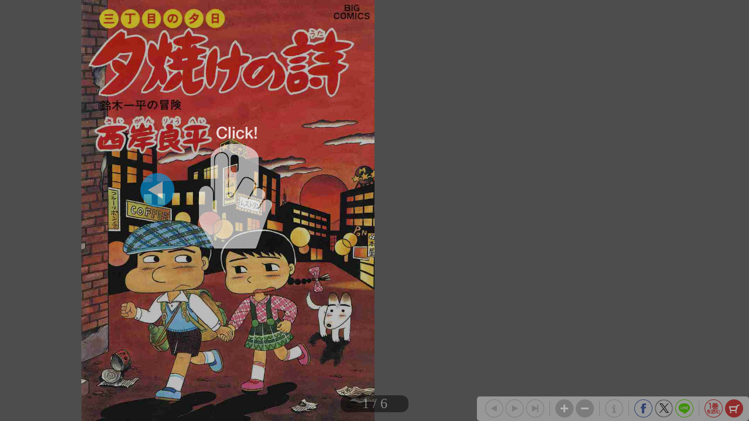

--- FILE ---
content_type: text/html; charset=UTF-8
request_url: https://shogakukan.tameshiyo.me/4091827047
body_size: 5037
content:
<!DOCTYPE html>
<html xmlns:og="http://ogp.me/ns#" lang="ja">

<head>
    <meta http-equiv="Content-Type" content="text/html; charset=UTF-8" />
    <meta http-equiv="imagetoolbar" content="no" />
    <meta http-equiv="Pragma" content="no-cache">
    <meta http-equiv="Cache-Control" content="no-cache">
    <meta http-equiv="Expires" content="Thu, 01 Dec 1994 16:00:00 GMT">
    <meta http-equiv="X-UA-Compatible" content="IE=edge" />
    <meta name="csrf-token" content="">
    <!-- facebook用 metaタグ ---------------------------------------------------------------->
    <meta property="og:title" content="「三丁目の夕日　夕焼けの詩 34」｜ビッグ　コミックス｜小学館"/><meta property="og:type" content="article"/><meta property="og:url" content="http://shogakukan.tameshiyo.me/4091827047"/><meta property="og:image" content="https://shogakukan.tameshiyo.me/thumbnails/4091827047"/><meta property="og:site_name" content="http://shogakukan.tameshiyo.me/"/><meta property="og:description" content="▼第１話／いのち▼第２話／紙芝居（かみしばい）▼第３話／掘炬燵（ほりごたつ）▼第４話／障子張り（しょうじはり）▼第５話／クリスマスプレゼント▼第６話／父と娘▼第７話／六さんの成人式▼第８話／雪あかり▼第９話／遅い春▼第10話／なかよし▼第11話／祝辞▼第12話／お花見▼第13話／黄金の腕▼第14話／消えた遺産▼第15話／マロニエの花▼第16話／鈴木一平の冒険  ●登場人物／鈴木則文（鈴木オートの社長。働き者で子供には少々甘い）、鈴木トモエ（優しくてしっかり者のお母さん。時に怒ると恐い）、鈴木一平（鈴木オートの一人息子。ワンパクだが、気は優しい）  ●あらすじ／鈴木一平の友達・三郎はハムスターを飼い始めた。学校にも連れて行くほど可愛がっていたある日、ハムスターが野良猫に襲われ、死んでしまう。かたきを取るため、三郎と一平たちは野良猫退治に向かうが…（第１話）。▼今日も紙芝居のおじさんは、病院にやって来た。様々な病気で入院している子供達に紙芝居を見せるためだ。紙芝居を終えたおじさんの所にマサルが、今日やった紙芝居の結末を尋ねに来る。１か月後に手術を控えているマサルは、自分と同じ名前を持つその紙芝居の主人公に励まされて病気と戦っているのだ。翌日、その物語の続きを業者から渡されたおじさんは困ってしまった。主人公の少年が死ぬところで物語が終わっていたからだ…（第２話）。▼犬飼さんの犬のチップは、家の中に入れてもらえる猫のタマが羨ましかった。冬の寒いある日、カゼをひいたチップはやっと家に入れてもらえる。そして、家族の留守をいいことにコタツに入り、その温かさを知る。以来、コタツが大好きになったチップがいつもの様にコタツで温まっていると、突然空巣が入ってくる……（第３話）。  ●その他のＤＡＴＡ／昭和30年代風物詩～ハムスター（第１話）、紙芝居（第２話）、犬の順列（第３話）、堀ゴタツ（第３話）、プレゼント交換（第５話）、ヨーヨー（第５話）、電車ごっこ（第10話）、ベーゴマ（第13話）、マロニエ（第15話）、床下（第16話）"/><meta name="twitter:card" content="summary_large_image" />

    <!-- ページタイトル -->
    <title>「三丁目の夕日　夕焼けの詩 34」｜ビッグ　コミックス｜小学館</title>

    <link href="/css/sbv.css?id=7da05f89c99f407ba0db" rel="stylesheet">
</head>

<body class="show_cart show_info show_final">
    <!-- animate()用ダミー -->
    <div id="animate_dummy"></div>

    <div id="underlay"></div>

    <!-- viewer area start ------------------------------------------------>
    <div id="book_frame">
        <div id="book_pnl">
            <div class="page_frame front_side_pnl" data-page-prefix="0">
                <div class="page_pnl" data-page-prefix="0">
                    <img class="page_img" src="" data-posit="0">
                    <img class="filter_img" src="/img/bookfilter.png">
                </div>
            </div>
            <div class="page_frame front_side_pnl" data-page-prefix="1">
                <div class="page_pnl" data-page-prefix="1">
                    <img class="page_img" src="" data-posit="0">
                    <img class="filter_img" src="/img/bookfilter.png">
                </div>
            </div>
            <div class="page_frame back_side_pnl" data-page-prefix="2" style="display:none;">
                <div class="page_pnl" data-page-prefix="2">
                    <img class="page_img" src="" data-posit="0">
                    <img class="filter_img" src="/img/bookfilter.png">
                </div>
            </div>
            <div class="page_frame back_side_pnl" data-page-prefix="3" style="display:none;">
                <div class="page_pnl" data-page-prefix="3">
                    <img class="page_img" src="" data-posit="0">
                    <img class="filter_img" src="/img/bookfilter.png">
                </div>
            </div>
        </div>
        <div id="wait_pnl">
            <div id="wait_spinner"></div>
        </div>
    </div>
    <!--------------------------------------------------------------------->

    <div id="page_indicator" style="z-index: 200;"></div>

    <!--<div id="float_arrow"></div>-->

    <div id="tb_close" style="display: none; position: absolute; top: 5px; right: 5px; overflow: hidden;">
        <a href="#">
            <img class="tb_close_icon" src="/img/pc_icon2/01-1_viewer_PC/btn_close_normal.png" />
        </a>
    </div>

    <div id="toolbar" class="tb_horizontal" style="z-index: 400;">
        <a href="#"><img id="tb_zero_left" class="tb_icon" src="/img/pc_icon2/01-2_viewer_PC/btn_back_first_normal.png" /></a>
        <a href="#"><img id="tb_left" class="tb_icon" src="/img/pc_icon2/01-1_viewer_PC/btn_next_normal.png" /></a>
        <a href="#"><img id="tb_right" class="tb_icon" src="/img/pc_icon2/01-1_viewer_PC/btn_back_normal.png" /></a>
        <a href="#"><img id="tb_zero_right" class="tb_icon" src="/img/pc_icon2/01-1_viewer_PC/btn_back_first_normal.png" /></a>
        <img class="tb_sep" data-direction="horizontal" src="/img/pc_icon2/01-1_viewer_PC/sep_btn_width.png" style="display:none;">
        <a href="#"><img id="tb_zin" class="tb_icon" src="/img/pc_icon2/01-1_viewer_PC/btn_zoom_in_normal.png" /></a>
        <a href="#"><img id="tb_zout" class="tb_icon" src="/img/pc_icon2/01-1_viewer_PC/btn_zoom_out_normal.png" /></a>
                <img class="tb_sep" data-direction="horizontal" src="/img/pc_icon2/01-1_viewer_PC/sep_btn_width.png" style="display:none;">
        <a id="info_anchor" href="https://www.shogakukan.co.jp/books/09182704?utm_source=tameshiyome" target="_blank">
            <img id="tb_detail" class="tb_icon links" src="/img/pc_icon2/01-1_viewer_PC/btn_information_normal.png">
        </a>
                        <img class="tb_sep" data-direction="horizontal" src="/img/pc_icon2/01-1_viewer_PC/sep_btn_width.png" style="display:none;" />
        <a href="http://www.facebook.com/sharer.php?u=http%3A%2F%2Fshogakukan.tameshiyo.me%2F4091827047&amp;t=%E3%80%8C%E4%B8%89%E4%B8%81%E7%9B%AE%E3%81%AE%E5%A4%95%E6%97%A5%E3%80%80%E5%A4%95%E7%84%BC%E3%81%91%E3%81%AE%E8%A9%A9+34%E3%80%8D%EF%BD%9C%E3%83%93%E3%83%83%E3%82%B0%E3%80%80%E3%82%B3%E3%83%9F%E3%83%83%E3%82%AF%E3%82%B9%EF%BD%9C%E5%B0%8F%E5%AD%A6%E9%A4%A8" target="_blank"><img id="tb_fb" class="tb_icon" src="/img/pc_icon2/01-1_viewer_PC/btn_facebook_normal.png" /></a>
        <a href="https://twitter.com/intent/tweet?text=%E3%80%8C%E4%B8%89%E4%B8%81%E7%9B%AE%E3%81%AE%E5%A4%95%E6%97%A5%E3%80%80%E5%A4%95%E7%84%BC%E3%81%91%E3%81%AE%E8%A9%A9+34%E3%80%8D%EF%BD%9C%E3%83%93%E3%83%83%E3%82%B0%E3%80%80%E3%82%B3%E3%83%9F%E3%83%83%E3%82%AF%E3%82%B9%EF%BD%9C%E5%B0%8F%E5%AD%A6%E9%A4%A8%0A%E8%A5%BF%E5%B2%B8%E8%89%AF%E5%B9%B3%0Ahttp%3A%2F%2Fshogakukan.tameshiyo.me%2F4091827047" target="_blank"><img id="tb_twitter" class="tb_icon links" src="/img/pc_icon2/01-1_viewer_PC/btn_x_normal.png" /></a>
        <a href="http://line.me/R/msg/text/?%E3%80%8C%E4%B8%89%E4%B8%81%E7%9B%AE%E3%81%AE%E5%A4%95%E6%97%A5%E3%80%80%E5%A4%95%E7%84%BC%E3%81%91%E3%81%AE%E8%A9%A9+34%E3%80%8D%EF%BD%9C%E3%83%93%E3%83%83%E3%82%B0%E3%80%80%E3%82%B3%E3%83%9F%E3%83%83%E3%82%AF%E3%82%B9%EF%BD%9C%E5%B0%8F%E5%AD%A6%E9%A4%A8 http%3A%2F%2Fshogakukan.tameshiyo.me%2F4091827047" target="_blank"><img id="tb_line" class="tb_icon links" src="/img/pc_icon2/01-1_viewer_PC/btn_line_normal.png" /></a>
                <img class="tb_sep" data-direction="horizontal" src="/img/pc_icon2/01-1_viewer_PC/sep_btn_width.png" style="display:none;" />
                <a href="https://shogakukan.tameshiyo.me/4091800610" target="_blank">
            <img id="tb_1kan" class="tb_icon links" src="/img/pc_icon2/01-1_viewer_PC/btn_volume_one_read_normal.png" />
        </a>
                        <a href="#">
            <img id="tb_cart" class="tb_icon" src="/img/pc_icon2/01-1_viewer_PC/btn_cart_normal.png" />
        </a>
            </div>

    <div id="overlay_filter" class="phase1"></div>
    <div id="overlay_filter2" class="phase2" style="background: black; position: fixed; top: 0; z-index: 580;"></div>

    <div id="help_anime" style="position:absolute; top:200px; left: 400px; z-index: 600;">
        <div id="help_container" style="position: relative;">
            <img class="help_hand" src="/img/pc_icon2/05_help/hand.png" style="opacity: 0; position: absolute; top: 60px; left: 100px;" />
            <img class="help_click" src="/img/pc_icon2/05_help/click.png" style="opacity: 0; position: absolute; left: 130px;" />
            <img class="help_left_arrow" src="/img/pc_icon2/05_help/arrow_left.png" style="opacity: 0; position: absolute; top: 80px; left: 30px;" />
            <img class="help_right_arrow" src="/img/pc_icon2/05_help/arrow_right.png" style="opacity: 0; position: absolute; top: 80px; left: 230px;" />
        </div>
    </div>

    <!-- 購入メニューエリア -->
    <div id="buy_menu2" class="ctrl_menu2" style="display: none; background: #F2F2F2; position: absolute; z-index: 580; border-radius: 10px; -webkit-border-radius: 10px; -moz-border-radius: 10px;">
        <div id="cart_icons" style="width: 310px; margin: 20px auto; overflow: hidden;">
                        <div id="btn_buy_realbook" style="float: left; margin: 0 12px;">
                <a id="shop_anchor" href="https://www.shogakukan.co.jp/purchase/paper/books/09182704?utm_source=tameshiyome" target="_blank">
                    <img id="shop_icon" alt="pnl_shop" src="/img/mbl_icon2/03_viewer_cart/btn_shopping-book_normal.png" style="width: 70px;" />
                </a>
            </div>
                                    <div id="btn_buy_ebook" style="float: left; margin: 0 12px;">
                <a id="eshop_anchor" href="https://www.shogakukan.co.jp/purchase/digital/digital/091827040000d0000000?utm_source=tameshiyome" target="_blank">
                    <img id="eshop_icon" alt="pnl_eshop" src="/img/mbl_icon2/03_viewer_cart/btn_shopping-ebook_normal.png" style="width: 60px;" />
                </a>
            </div>
                                    <div id="" style="float: left; margin: 0 12px;">
                <a id="info_anchor" href="https://www.shogakukan.co.jp/books/09182704?utm_source=tameshiyome" target="_blank">
                    <img id="info_icon" alt="pnl_eshop" src="/img/mbl_icon2/03_viewer_cart/btn_details_normal.png" style="width: 60px;" />
                </a>
            </div>
                    </div>
        <div id="btn_buy_cancel" class="btn_menu_close" style="width: 200px; margin: 10px auto; clear: both;">
            <a href="#">
                <img alt="btn_base" src="/img/pc_icon2/02_viewer_cart_PC/btn_cancel_normal.png" />
            </a>
        </div>
    </div>

    <!-- 最終ページメニューエリア -->
    <div id="final_menu" style="display: none; background: #F2F2F2; position: absolute; z-index: 580; border-radius: 10px; -webkit-border-radius: 10px; -moz-border-radius: 10px;">
        <div id="final_header" style="width: 490px; height: 0px;">
        </div>
                <div id="final_cart_icons" style="width: 420px; height: 155px; margin: 0 auto; overflow: hidden;">
                        <div id="btn_final_realbook" style="float: left; margin: 20px;">
                <a id="final_shop_anchor" href="https://www.shogakukan.co.jp/purchase/paper/books/09182704?utm_source=tameshiyome" target="_blank">
                    <img id="final_shop_icon" alt="pnl_shop" src="/img/pc_icon2/04_viewer_last_page/btn_buy_normal.png" />
                </a>
            </div>
                                    <div id="btn_final_ebook" style="float: left; margin: 20px;">
                <a id="final_eshop_anchor" href="https://www.shogakukan.co.jp/purchase/digital/digital/091827040000d0000000?utm_source=tameshiyome" target="_blank">
                    <img id="final_eshop_icon" alt="pnl_eshop" src="/img/pc_icon2/04_viewer_last_page/btn_buy_ebook_normal.png" />
                </a>
            </div>
                    </div>
                        <div id="final_social_icons" style="width: 420px; height: 112px; margin: 0 auto; overflow: hidden; border-top: 2px solid #CCC; border-bottom: 2px solid #CCC;">
                        <div id="final_social_icons2" style="float: left;">
                <div id="btn_final_fb" style="float: left; margin: 20px 5px 5px 5px;">
                    <a id="final_facebook_anchor" href="http://www.facebook.com/sharer.php?u=http%3A%2F%2Fshogakukan.tameshiyo.me%2F4091827047&amp;t=%E3%80%8C%E4%B8%89%E4%B8%81%E7%9B%AE%E3%81%AE%E5%A4%95%E6%97%A5%E3%80%80%E5%A4%95%E7%84%BC%E3%81%91%E3%81%AE%E8%A9%A9+34%E3%80%8D%EF%BD%9C%E3%83%93%E3%83%83%E3%82%B0%E3%80%80%E3%82%B3%E3%83%9F%E3%83%83%E3%82%AF%E3%82%B9%EF%BD%9C%E5%B0%8F%E5%AD%A6%E9%A4%A8" target="_blank">
                        <img id="final_tb_fb" src="/img/pc_icon2/04_viewer_last_page/btn_facebook_normal.png" />
                    </a>
                </div>
                <div id="btn_final_tw" style="float: left; margin: 20px 5px 5px;">
                    <a id="final_twitter_anchor" href="https://twitter.com/intent/tweet?text=%E3%80%8C%E4%B8%89%E4%B8%81%E7%9B%AE%E3%81%AE%E5%A4%95%E6%97%A5%E3%80%80%E5%A4%95%E7%84%BC%E3%81%91%E3%81%AE%E8%A9%A9+34%E3%80%8D%EF%BD%9C%E3%83%93%E3%83%83%E3%82%B0%E3%80%80%E3%82%B3%E3%83%9F%E3%83%83%E3%82%AF%E3%82%B9%EF%BD%9C%E5%B0%8F%E5%AD%A6%E9%A4%A8%0A%E8%A5%BF%E5%B2%B8%E8%89%AF%E5%B9%B3%0Ahttp%3A%2F%2Fshogakukan.tameshiyo.me%2F4091827047" target="_blank">
                        <img id="final_tb_twitter" src="/img/pc_icon2/04_viewer_last_page/btn_x_normal.png" />
                    </a>
                </div>
                <div id="btn_final_ln" style="float: left; margin: 20px 5px 5px;">
                    <a id="final_line_anchor" href="http://line.me/R/msg/text/?%E3%80%8C%E4%B8%89%E4%B8%81%E7%9B%AE%E3%81%AE%E5%A4%95%E6%97%A5%E3%80%80%E5%A4%95%E7%84%BC%E3%81%91%E3%81%AE%E8%A9%A9+34%E3%80%8D%EF%BD%9C%E3%83%93%E3%83%83%E3%82%B0%E3%80%80%E3%82%B3%E3%83%9F%E3%83%83%E3%82%AF%E3%82%B9%EF%BD%9C%E5%B0%8F%E5%AD%A6%E9%A4%A8 http%3A%2F%2Fshogakukan.tameshiyo.me%2F4091827047" target="_blank">
                        <img id="final_tb_line" src="/img/pc_icon2/04_viewer_last_page/btn_line_normal.png" />
                    </a>
                </div>
                <img class="final_social_text1" style="float: left; margin: 0 0 0 50px; height: 12px;" src="/img/pc_icon2/04_viewer_last_page/bg_text1.png" />
            </div>
                                    <img class="final_tb_sep" style="float: left; margin: 20px 5px 5px; height: 50px;" src="/img/pc_icon2/01-1_viewer_PC/sep_btn_width.png" />
                                    <div id="final_info_icons" style="float: left;">
                                <div id="btn_final_dt" style="float: left; margin: 20px 12px 12px;">
                    <a id="final_info_anchor" href="https://www.shogakukan.co.jp/books/09182704?utm_source=tameshiyome" target="_blank">
                        <img id="final_tb_detail" src="/img/pc_icon2/04_viewer_last_page/btn_detail_normal.png" />
                    </a>
                </div>
                <img class="final_social_text2" style="float: left; margin: 0; height: 12px;" src="/img/pc_icon2/04_viewer_last_page/bg_text2.png" />
                            </div>
                    </div>
                <div id="final_btn_cancel" class="btn_final_close" style="width: 200px; height: 81px; margin: 0 auto; clear: both;">
            <a href="#">
                <img alt="btn_base" style="margin:20px 0;" src="/img/pc_icon2/04_viewer_last_page/btn_close_normal.png" />
            </a>
        </div>
    </div>

    <!-- pjax -->
    <div id="pjax"></div>

    <!-- javascript がない場合にはこの部分を表示 -->
    <div class="js_alert_filter" id="js_alert_filter01" style="position:fixed;top:0;left:0;height:100%;width:100%;">
        <p> しばらく経ってもこの画面に変化がない場合は、Javascript を on にして再度読み込んで下さい。 </p>
    </div>

    <!-- サポートされていない場合にはこの部分を表示 -->
    <div class="js_alert_filter" id="js_alert_filter02" style="position:fixed;top:0;left:0;height:100%;width:100%;">
        <p> 大変申し訳ありませんが、お客様がお使いのブラウザはサポートされておりません。</p>
    </div>

    <!-- book data area (hidden) -->
    <div id="book_data_area" style="display:none">
        <input type="hidden" class="bookInfo" data-key="book_cd" value="4091827047" />
        <input type="hidden" class="bookInfo" data-key="bookTitle" value="「三丁目の夕日　夕焼けの詩 34」｜ビッグ　コミックス｜小学館" />
        <input type="hidden" class="bookInfo" data-key="bookHash" value="c99c18f3a37cc0fa271c8da6b49245d6" />
        <input type="hidden" class="bookInfo" data-key="openAspect" value="right" />
        <input type="hidden" class="bookInfo" data-key="coverMonoFlg" value="1" />
        <input type="hidden" class="bookInfo" data-key="rawImgHeight" value="1200" />
        <input type="hidden" class="bookInfo" data-key="rawImgWidth" value="836" />
        <input type="hidden" class="bookInfo" data-key="vol1_cd" value="4091800610" />
                <input type="hidden" class="bookInfo" data-key="imageCodes" value="0" data-pageNum="0" data-posit="0" />
                <input type="hidden" class="bookInfo" data-key="imageCodes" value="1" data-pageNum="1" data-posit="0" />
                <input type="hidden" class="bookInfo" data-key="imageCodes" value="2" data-pageNum="2" data-posit="0" />
                <input type="hidden" class="bookInfo" data-key="imageCodes" value="3" data-pageNum="3" data-posit="0" />
                <input type="hidden" class="bookInfo" data-key="imageCodes" value="4" data-pageNum="4" data-posit="0" />
                <input type="hidden" class="bookInfo" data-key="imageCodes" value="5" data-pageNum="5" data-posit="0" />
                <input type="hidden" class="bookInfo" data-key="imageCodes" value="6" data-pageNum="6" data-posit="0" />
                <input type="hidden" class="bookInfo" data-key="imageCodes" value="7" data-pageNum="7" data-posit="0" />
                <input type="hidden" class="bookInfo" data-key="imageCodes" value="8" data-pageNum="8" data-posit="0" />
                <input type="hidden" class="bookInfo" data-key="imageCodes" value="9" data-pageNum="9" data-posit="0" />
                <input type="hidden" class="bookInfo" data-key="imageCodes" value="10" data-pageNum="10" data-posit="0" />
                <input type="hidden" class="bookInfo" data-key="initPageNum" value="0" />
        <input type="hidden" class="bookInfo" data-key="maxPageNum" value="10" />
    </div>
    <script src="/js/sbv.min.js?id=b6490f094c0e06101898"></script>
</body>

</html>

--- FILE ---
content_type: text/html; charset=UTF-8
request_url: https://shogakukan.tameshiyo.me/images/4091827047?base64=1&trgCode=1&hash=c99c18f3a37cc0fa271c8da6b49245d6
body_size: 80962
content:
/9j/4AAQSkZJRgABAQEASABIAAD/[base64]/UAAAAAAEgAL2ZmAAEAbGZmAAYAAAAAAAEAL2ZmAAEAoZmaAAYAAAAAAAEAMgAAAAEAWgAAAAYAAAAAAAEANQAAAAEALQAAAAYAAAAAAAE4QklNA/gAAAAAAHAAAP////////////////////////////8D6AAAAAD/////////////////////////////A+gAAAAA/////////////////////////////wPoAAAAAP////////////////////////////[base64]/AAAAAAAAA4QklNBBEAAAAAAAEBADhCSU0EFAAAAAAABAAAAFw4QklNBAwAAAAAJrYAAAABAAAAbwAAAKAAAAFQAADSAAAAJpoAGAAB/9j/4AAQSkZJRgABAgAASABIAAD/7QAMQWRvYmVfQ00AAv/uAA5BZG9iZQBkgAAAAAH/2wCEAAwICAgJCAwJCQwRCwoLERUPDAwPFRgTExUTExgRDAwMDAwMEQwMDAwMDAwMDAwMDAwMDAwMDAwMDAwMDAwMDAwBDQsLDQ4NEA4OEBQODg4UFA4ODg4UEQwMDAwMEREMDAwMDAwRDAwMDAwMDAwMDAwMDAwMDAwMDAwMDAwMDAwMDP/AABEIAKAAbwMBIgACEQEDEQH/3QAEAAf/xAE/AAABBQEBAQEBAQAAAAAAAAADAAECBAUGBwgJCgsBAAEFAQEBAQEBAAAAAAAAAAEAAgMEBQYHCAkKCxAAAQQBAwIEAgUHBggFAwwzAQACEQMEIRIxBUFRYRMicYEyBhSRobFCIyQVUsFiMzRygtFDByWSU/[base64]/2gAMAwEAAhEDEQA/AMamk5OXXiVCDkObU1gu9svcA3du/Na1y6HI+q1lVZOLc66yu5lNvrMawE22ei2yt1bn+xj3e/ez+bXNvFzby8GxhbY11FjWN3BzT6m4OZ+e1zFuX9UzLMOq3qBFVbyLaqsRjaMjINbt1WVa53rNx8Zlrd9dnp/rN/8AR6f8NXQ5uOcygcU4xxg/rOIW6XJCRycMB6yNPLi9TZyvqvkMY441j3WVW10WC0MY0utNbWvpdTZa/Y31qnu9T/B/8J7FG7oLi2xuHe667HtZRcLmNY0myx2K2ylzHWO2ttZ9Gz/BqWbnZua84dHUsR82tfUK5qsue3b6D8i5tf2NuV7a/Z9orr9atCszs7Ia8dRJw8elpysh+PSKbrTVYGMO9/tfc3Ot/wCKqu9SxVIw5yo8WSGh9WmnD6f6v99vAZqF/Ma0qt/6svm4vXwpLehsNf6lkuuta9tZ9VgYx+97KPUpcxz3ba7ba/UZZ70+V9XwfUrxMh11+M+uq4Ws9NhNrhU19L27ne17v8J9NnvrT9Stzd3pdRza8XGD22tsprFeRksa71qMmumr1H/TO6p1voYv2r/i012fb1nZh4WW2t9pF/2EMdXd6zf0jvUy6qfs1zmWM9Wu/fjV/wA363vSjj5sGF5I/N6h/V9P9SPF+n+4oe6QJCzDfiq41/Wlw/3/AO4jzuh1UY19tGQ97sIgZIsY1rXAvfRvo2Oc722V/QsWS4VjhxPjor2T1XLzKDTdY0V2EPs9KttbrSDua7Iez+c9zt/9dVHNqYGiIDhuaTOrSSA9s/SZua73tU2AZREjLLilenD+7/iw/SZIRkL4qRSwHQuCRIOsk9kUOr7NH3Jy7c4Na0bnENaToJcdrdzvzW6qa11IWtDidD8SlsIBO1xgTDdTpr7QtjDw+iW9Ruw7br6/sgtNlzy1ldvogstjaz1MFjbfex1jsj9D/OenYj5+D0DBqxsr18i/HveaWtjY5w9pOa219NX6Kip/vqZW/wBS70f0vp+ojWl2KWGVSEOGXFIXH0728pZbkOtaam2sZEO9gcCTrv3fm+1Wq3vfU5oa4Wiou3wYJb7foT9P/g1o5nS+o4j3tyK7Wsre5nqljmsdDtgsbY72bX/SZ7kAM0LS4ygT02WxH6QlxA/Y/wD/0M+mjGc052UQcKl5IoFrnG61w304c/4Ouqv9Jm27v6P+j/ncitWKMHM6lccrKfs+0S5lr9ofe4extPT6LbMdl+z2V7K7PRx6f0f+jpQMO3qb8mrDZdY1lrnvFbGV6PBHur3Mt9Lez+dsr9/81+4reeWuwHNzHvtcLXnBe9xfY+XCvJ3+pu3YO2luy3/uT7KPU/T+lVzDQEmx0iPxuTt/DZgSljjHhyGuPLL1So/JHHj/APHMnqa+b03Zk04FTrHZGQGB9drBW+t9rtldb62vt2u9LZf7n+z1Fb671PMv6j1DF3mzGyL2GqvkbW7XYjscfmfaK/Re/wD036NAwQ6iuzqdziLLA+vFc8kuc5w9PKzNx9zmY9Tn0ss/7lWf917FLO+2VnH+z1uff0mut1rwzca7bLfUxMWzT3eh+horpd9C37RUoOhqxf5OnvkjxVPgBjxS9P6zijIy/wDDIYsf99Jm15tLcfot2Pjttqa9zMp7mEvY977vVqzLTU2jHbtsaxm7/SI31edZlF2BfZU7Cc5nq4hDW2WsA/TOpcyzEe6ummv1b3etb/pfQvsQ+uWdMu6jmnGx332j1LL8llj/AE22bwN7a3G3dRRu9G2zf6d139H9Or00bpLBsx2YlmOy3Ixrze0Gcm2wNyz6PtFllVLK68d/p/q1Nv8AwycNJ73X5fLTFM3yxJjwykOLUfLk/nZ5PmycLXNeFm4DMitlOBj15DqPVscd7qdlVjXWbfUvysz37v0NX8j9HV6Sl9rp6tkOw7nvY5+T/kuKzYGVO3VfZNjXssqo2MxLG+my30/Tt/Rpum42A7EwvteM17Xsvyr7i57Htx2O9PR1Lm+z9Wf6TbG/z1jP9Io4Zvx/q7l3UCMvK1cRAs+x1ltOUa3/AE21Pynenbt/wbLUrOnlZUccPUBfFxDHAyr08U+H0y9f+b9fEjdh1UvczKysaosJ3srs9e2GmHenXjtfU6x3+DrsyKv+F9NXMfCYGv8As76TkWMGRi5GYyafsgZ6l9rGBuVQ3Nx7P0OUzIZb6P8A2n/SqqzGozW04PTAPstJacrqBZ7rLrIZsZu9/t3ehgdPr/nbP09n+nVjp2ZT0+3qttVbrsHBebMV2+Cyyx56fXYy/bYyt92Nbbbv2e/7LTb/AINIHXXbv/0kTh6TRJmK/VkRj80uHHxfucf+bn/k1+n1Nfbb1M9Te/Ic4NfdUbMSt7rH11+/qdlX5u77RZSzE99VHqKh1arbmWu/XLNph9+cwtedfae+1jvzN608fqNtP2rBzRbjPspGTVk5DznOq27chj7MV/6v6ltf+FZTVfj71Qza8q3preo2dSfnVOs9L07DbIcA53ubc59fs2/mISrh08z/ACkvxGQyXLQGoQ63GQ9HDLFD2v3/AOXttlrK8DDqdj0249+dU8WC5+93ouDWiyltQqobVlNdY39NR9or2f8AF2qoKwJ517QrN1pxcWrp9Zd6QbVfbvcXTbZW232V/wA3j11faHV+nX/Ofzl9ln6P0xbzskkRGnySP5IAu5HWzdncx/Qf/9HFxcnGxc2nJuLbaKLPVs2bwYadzW+r+b7vb/LZ+jV13UOk5Fn226y7OuvcWNbftprc5o9rHNxt9vpsZ/N49LsVmxZxw7Wfo7GWGq2GNYbAJLi53+D/AHnLpMP6i5HoYtTnVsc9htdZYH7WWFtTm1fS3f4X0/W21/zFn6JQZgCBWurpchmOOcuIiFx1J4gfSfl4o+r/ABXMd1ZtOVVm5DmXGpzdrNAwBg/RUtrpDm0VVf4Jmz01Ov6wMxb/AFKy2qunfNTDaZdePQuvtyGH18nK/S/z/qfoP9FSrmD9V7M2i67LsrwKaLAxxtriLGhtgNrrDjtqq3Oq/Se/f/ok1/1TZTn4/TMg1TnRuIB0O6bd9bXNd/PV/otr/wBY/R/zf82oa0B11LpSyQMpRBhYifSeOqjE/u+n/FauN1fAk4WPWxlFrP02MwPa6ytzeX5F3q2ufUyxttH+Cpt/7TpMvoxN5whY25+hybXN9RrZD9lDaQ1lW/a31LvfZ/g/0P6Tfeyvqxj4WL+0KMirJcbPs+OKAXPsEtp9OtzXP9S7+b/Q1+t/N/zv6JWXfVXKYx59Wl1tdYeaOXl8Oc/GY1pc7e32+/Z+ks/RocJvQHRdHNj4SZzHqkRpx+rh/f4/0v33MbnusbccmpuS7JLN+9zmCKp9OnZj+l+rbtj/ALPX6LP0NP7iZ2RkuyG5RtNd7ABU6v8AR7GtGxldLa9raamM9npsQ/Wa07dha4aFrhBBHILf3kN+97wQDPKbZ8mbhiNh4f8Ac/K2Rn5hyKsh9zrrMck0tfBY2Rtftp9tX6Rv09rUm55LTjWVM+xPaWvxaAKWySx4uY5rbP1pllVTm3Xev9D0f5pB2uJl33BSY3T6M68+aHEVcEewHlp9iSrIOK1zen0jC36WWFxttc2d3pOe9rKm0Pd/O0sx2et/h/UYpDIryq34+e5xpdsLBS1lez03Pd6ddTW1UVsubfeyxzG/zlnr/pv5tDAG4NIJc7hoBcfD+bZuejDB6iSNvTsvXh/2eyD8Pbv/AOiiOIjQGvAaLJzwxl6pxjMneUvXY29UvUiyL2332XvI32uLiG/RbP0WNn82tvsaoA6GD80e/GzaW/rGPZRIJ22BrXQP+Dc/1P8AooO0hu4jQjQR/wBHagQRvaYThIeiQkB+6bf/0qfRcnHxs2+9tdJbXTbe81l7bg1orYK8TKbtdiufc9m65n+B9dFrror6gzJOPi5n2hxNWE6713++1tTKbX+pXZ9oc13qVPdXkex/6bH/ANFn12ZePey8PtrtbvFRAYJkFhaW2b/bZV9Ot7VLL6r9ZcB3WsBm7Lroe6m3PY1rH0e33PYaWN2s+n/6UVfLHio2NKH6P73D+m6XK8393jKJgScl7SlH08Py8MPl/vup1R73UB9t77caqoU2W7mt+0Rbbk4jW0t9LGfVXiW4t/p0VfqnrUVLQ1xem1W07B1Btvqsda0epU66zFp+0NZm0Yf6J3u3X3Mvo+0+n6eX7FyNf1qysbp3Tsdn2mh2MGMebibca3HAfW+Ma8upsbtf+iZ6Wxnpq30jPry+sZbq8tjsfJpY/KvyKfWa57HuLX243pu9bJ9/6OxMMTcpEGN8VeFS9Pq+Vmw82JY8WPQnGY8VniOUcHr/AFfzyd36vO22ZjBYTTjAP9KG2MLnWeleKz6zqmZGfRY7Hxvs9vpZNX/WrUPp1QxOoF78OpjMf7K62+1uPW4QLLmOqbbZdS1+a5v08b1rvRpejV5vSGmyvKyM/qLX1vqda+vHrllg2vprZY1uRXjv/Nq3+nR/gaGfTWT1b619Dx6q8LD6fjvx8doZVjvab3B3uAsfdvZUxzPUfXVX+n2epYlGF0AbMe3qZcnNSHHKWPgjkAv3D7fy/wCLOX6TK81VWXFljshjC9/rbHb7Gtmx9xqO+z6O+x+//ricisOLG2B1rY3s4c2e+x8Pcz/hG/o1zfUMrrdpYx2NbhVZW51GPVW9he0H37G/zz6mz9H+aVj9tdUwXNr6rRudY02jaWssJP6IXW1s31+r+j9P/A3IHl5VYIO+gLB/pQ+6K/mhwgkx/wAeX/eeh3C4BNvIVHpmfkdUsdVi4brngSKaHNdZ5l9dvpu2/wAutq024eY237Pk29P6feTDacnKDrAfB9GM17/U/wCDTThmOn4hvDn+WIsTu9hwz1/5qIOeDuBII4cDB041+kpsFth2Vu1GpLrG1tH9u6yv/wADUXgsvNLrse10HWixx1HiL66FIMnUER/JcCP+imfKdfzZOOM43EiJPWUdf8WXCmbgEuIt6hg4x7hpsyXf2n47GU7v+uWIr+l0itrv2/jbXDdLaH74/lU+9zX/APB+x6q+lqAWkz3BP8FBtlL3mhljHuYYc1rgXDWHbv7ScJjpAf8ASYJYZyIvmJ2dPSRD/FjB/9PDsspq3PrdW93ucS1jhtIHtDbH/wApHxKsgdJ6/ffXaG2s3NtJNbXH0Xts0J9K/wDSeyz3PegXekHlpA3mC4vs3F24OG3aJ9zls1tDfqReA5pjFzGN2ggHUucd0/nfy2/1FWzUYxj+/OAv/C4/+4bMpcBvQ7ivMSDzeZ1nCu6P0nDrfc63BdU69j2j0xsDt/pT9P6SavrWBVn3ZFdTxXZUGAMY1hLg8vLntD9v0fzlcq+ouTdj42TTl1PF1dVzqLQ5hh/uNQsHt93uWqOlfV6rrmTkjpjXdJdh7KMcD1S3K3fS9L1HWbtn56aZYIXEcUvmJA/eMuLh/wC9TjzZgQY8OnDRq/ljwuD/AM48eZFFhjXUtH96p9M6xj9Ou6fkV4jHXYVt1tj9+03+qNlNRcG/o24zd23+c+mrV93SMX6rYvT8jHbT16vLFmU6yktt9Amx212Q9v6Sp9Rp21ts96vZ3Wfqycz6wWYtNbaM3Erp6a0YwY1toZstexpYPsvv/wAIn+kWBimQSR+l6qPtf873eNbmz5cxj7k4+nbSI4eL1f8AcNjC+sF31g65UDR9mNWJkMaKibXO3OrtMM2M93tWR9cKfQ6wK5dtFDCwPbscAS8w9ntRuh/Zei9QwOoZeWKas3BsyA8MfLC578duO37PZXdZY/0Pp12ULqsLpn1d+teO/KvbbklmzHpvkU3wz2v3sc+1/p/6Lc7f7P8ASWJsYiGaJgP1YgYf4fHK/VNZ7kpYzAneXH/zeH5YvG5uNhsxDe2s0ZGN07Btqewmsm617PUvmo+91lFn9dbnSH/Y2ZWE/Gxc52NkOrZlZFU2bdlbuK3sa/Y9znb7fVUfrb0Q9Iw7wy+y5uQzHoDbqwx7GY1jaaGbqz6dntb/ADn+EWc7q+P0/Oyw8OLjl376a4ADS2ljH7nbWfSbYl+soxGp10+b9HH/AOhtnB7MSJ5K4SI/1d5ZY/o/N8rt2Zj8egM2sfY/3Naa62Bo4nfXWyzb/wAGqbuodSLy8vY4nkFjTPbX8/8A6aH+1em5OQ5rrfRtAa30chpqeIH0dr/Z9I/vq19maBuDSQdQex/tKEy4dJgkn97/ANCdTHixTHFjMR/szX+NwNjDy68mmwXfoTWJt2mAGd7anu+j7d30/wCas/0ixLeq9M9fFa5hv9AW0l9tm5wrumtjaaWj7FVZj1O9j/5nf+kt/Sqnm0ev1XLpfj35fpbRVVU6GtJa36ejvbuWl9gyhRkel9V2V4zbKmWust3XNk0foKbXu9VtmVvb72N/7UqQQhGr/wAoBpxRxgcfp/f45fzjm81llKRA/wAlKUeKpSv25fN8vBH5P33/1Mja7YxmHvsP0C5tbK5gbTDn/pHe/wCmtN1W76qXOZUS2vGzGmyd4ZDHe02z/Kd/57WUa623WV1llrWatv3OLHAk/pa2Wf6Tao/81aeqWXZxyW1FxittVQc0GtjRLju/eH0WKrkMBwmZMRGQltuR0PC3vbnOAEBxE+Ow8OJsdN6j9bX9OwrK8HGz8N7fTxmiG27ayaT7G2ep9Ov9I5tf9dXi92XjzVWx+WT78fHc+6wNHt3ud6VDfc/+c3KHTunU1YopwvUxnYoFeXaNxbkWH3ZJsyqw6qrDr+h7P5z9y1WbKyBU2iurCyHuDGe9npPke1lWI177cpzv+7H85/xf6JWhyuPUzAuydLxx+wS/8ccv7zO/1em3TiP8v6quj7Kb8nNbgUdSttrqqcx53X1VVM9J49P08mv9K79JdusZ/oVkYHRsNvVMrLihlFr56dj+oyz0w9znenYz/B2sZsbj7/8Arf6VaV1bLnix7335tZ/SNpa+6lpb7fT9LBp9Olnt9/rP/R/zfpemllZOLgV15+2hnTsk/Z8uxjw+kWEbvSfVgD7RU/02+pttQliwWRGYhKYEb4+L+7Hg+VkxZ88JxyShxiJ4uGUeGKRn1eoz3WDI20udj3Y7X+m15YHuZ+mbW4tbXYy1v6P09j/533rmW/Ve/Fy8X172O9XO+w3V47i24bX2Mdax37j2Ueoz9zer2N9aeqYd2djUXNfh47X2Oy3Vl9susb6dg+1epY+x7rq8LGpu/R1/o8h/81d6nO5XU81zrmGx2OHOd9oraSxxc4y/7ZZ7cjJsdZ9N2W//ALb/AJtVceHOJTBmI4zpGhxltZs+PJIZOD1HU/ovQZPRup5nUMHAzMrMf073uOXcwv8AQ0cRutc1m7f6Vf8AOOWR9YelP6dkEvzK803ueTa3kkRLrGtdZ9PesstaJcWwQYLiNZ51cfzlo9M6q6jMxXZUZNePdXaz1dX1uY5r2PZc6bfR0/TY38xbV+Z63o3VziE4kESsRiRwcMY8cu/F+ixyyRkJXCuIjhPFL0V/V/Sek6lh51OJXdntz8fEvcywM6vQzPrEN+jbm4/+UMXb9FtLqqf0axelWNpzcYUvrZW9xFracgmp36I2RZj3fpGO9T/Cfzfqfol3XW/rI/O+q9z+lV3Mycx7ccFzhW6u0WtZaxj2P/SZFb/obf8AjV50BktzKaupMAaAXAXhrRtDDWzdb/ov0f7yr4CcmOXHHgPqjKF9v6rYheOcCAT6omM69Osv3/0W5ZfQOtZjbsnIpdfYxlYwzJsPta5n5+//AINazx9XW5Dse7rPVRkWZDG1F1riHwGD1/VFbqHWVXt9NjvU/R+kxdFV0Lpn1Xx34npty685zarbrWML3ue0/oKX+37Pj7mb2V/pNm/1fX/RrC6T0jq9OFnuzXUvddT+p+pYHBpi+x/oD0ntrsdsr/Mr/f8A5xRjNjncomQjCoxoxj7nD83B6ZS/V8PFNE+IgkgeomRNSlw+4ZTHGf63F6X/1ciuukWOqmlrwA17hNpkj/gx+b/XRMf61YHTRZiWsuudW7dXbSGhrw5rHN9trmPp2fQ/wiQuyqq2tY+wYzWiNgbS06hjXf6Tbtcua6tWHdQurx2aQwNbWTYB7G/n/Scq4hGZIlqN29PNPHEGAEda2/ev/Ber+rdfUerdTyeuZuLHS7KrG49ZAfUHh1Qq+y49n866v0t772U7H3711NLrHZ7Mqht9TGVGu3BbIqdvO6vKvdkWOd6zNvs/w39hV+idd6W/pWIyyxmJZVSyp1Fx9MsNbRW5rd+3cz2+x7FaPVunsdvqz6Gb4aWS2wOP0W7WMcLPU/N9n01SyznKUhw8I+UDhv0x2/lFdDGBEE2ZXxHXh+b+qlvySxzgcY5LXN2tDuGn3S+qXs/S6/uLMyKcIdCrZ11z8nFxtpyr8zV72jfU62z7O51nq7LfTxv8J63of11p2ZoYDc1jn1hpsL/TfG0Dc5w9u/2fn/uLE671YPxPTqrPpWlpfdY5gaWg+psor3erZucz3WurZWmw9w8EaoA6H5Zf1vUukMWpsAkUST6dXj/qx62V1uh9rCWWZWPfbIIZFdv0S76P6P1d+z/gl327Gyeu24ubXbkZ2CGb7LG4zGuZkNdHpMYPtOXibPZkVW2Xen/hK/ZvXL4uaynNx7r2F1dNtdjmjUwxwf7f+qXdi/pV1bras9jvVBh5vmN3/B2Wba/82tT8xkJlZidYmI4en1Yzy4x0OLi/S1H/ADXM65h4/T8P7bhdKOdbWKqvsuO+1jtlbpx311Y/qep9kc72ez9F+ZZ6aD1v6qYPU+lnDra2i5tlf2bKYDY8M9tDmbHinI9P0PZ9ls/Prp/Sen6av5vXuhMod67vWoLtjSxpNb3D8yq7Sl/0f3/89YH1g6/07O6TZ0zozHYzb9pvuLQNoa5tvpMZu97n7P0lv0PT/wBJ+ZHi9w8NWCJfOeL5f7q6WMG9LsaRr/unBq6ZHWmZmHfF7cj1qmuDTUXsnX3vr9Rr9vs/f/m03VumZGdll2Vez1q2CselW1rI/nfc1rvd/O+9QDch75uy7XtG521lbGmAd2rmh23a389Xch+NRkOAzH5FdwD7CxxewP4+h7G7/bu/wn01c1+a7mNLA6dl/t4q4fbqJ+YSnX+F6JzcazP6x0+mjEtJP2a4XYt7ybQ2GOo+z0+qXVNo2v3+ltXWPy7v+aB6hQ/Htym4bLradz67KyXhvqtxXttZdR7n1b2+hTsttVBjuh2N9O+21zHctcwEHvH56u5HUen2dGb0S1jczp7NjMcuZtvoZvYbGte4fpa/RD2+ox1WUz/u0ockuLhAgYyEhLi4a/vepiyYJRB4JGcDvC9fTtp+m//Wx3NaLGOqLLS5rW+nrc4a+cMZ7VM1l2Z6EuAdY1ri7aHDcGfuexRxzZk2g00W3lz2iy+w+nU0DVwLG+96Wcw1ZVtIggEA7QGj6DPzdVXlE7n8XSxZImXDE9L02d4fVZ+Sxo6a73tn1BkHZOrGN9J7ah+dZ6b9/wC4tbpnQb+h9Ft6neNnU2vBgtbZ6VQeKyyvdvY6x7f03qsXJYXU+p4lrL8fJfVY0D87c0tH0d1Vu+t/+atO/q3VutsZ9tywGYzt7cdlQa179W1usIf7tzv0X8j+d9P9GmwqMTxE8VHX8lnMnIIgSkPbkQOvF/ddT9pZdIcMZ7je2su6i6yqv05sDxTjY4cxu6qyz9ad+k9P7P8A8J/N7mLh9P6z0TGxnNFV+FWythABdU5rfS3V6/pMW/Z+/wDpq/8Ahq/0fG4n1s6CMQtust9W6XZDXVklz3aO9zfbtY1uyr/g1Lo/1iqd1ZrelNta5tZc31I2uaC31mPY5zXf8J/6k9O+uzmhDHAyHCYEC4RI9Gvb+7L1ubinklMAiXED85B9X8pNXrvRjgWu217Cxx9Zm4kNJ+j6Tdv8y9v6Vlm//rSfpXTMcYj+o57A6kscaG2SGwPZ68NDnPc2zZ6Nf5/0/f7F0XX7Wdcbsa/7I4M2WFzN4gmfTY9jmWOs/nf0v/CfoqvU9Vc51vNAeOm4rXehSWbjth5LWj0qm7T72V7vo/6ZVYGNmIlx1rE/1f7zq4Jyqp6fyr/BS29Szb/qqzKdY1jNK3VtDQAA/wBG91O36D3V7v53+b9X9Er99fS8/KtwraAL6wT9EMcGwD9o+1s3e/8AS176WfTWFVd1NtH2WnCczEJrOTiuoc5rg4G11t29rfz69/8Awb/+uLUwfs2Lg5d3UWH9quYTsJNgY5gf9lZsqdZR6de2v6bP+Pf+kT5EQGkdz8sRr6t2vh5qJkAdLhHiMqHrjxcfX9JzcJ+F03qWZi5bXZOJYy7DudXDbQxzmxfRu9nrVvqYtnov1Xx634nUG5TcuvMDvQovxnNeWl1dPr7asn+dY9272u/ovq3/APBLmQddzrJPJcfHlznOK7D6u9eqx+ndCbTa205d9uC5sB0FllzqmDdZXZR6nq1Pfb6d/wCjp/mvexOjrdjRk5i4gEGidN/3R8y31j6Ng4PSOouprpaMa1jq3AODxZdc201Vv3uru9lj8f8AmqLKmf6Rcb2/iu3+tOdVn9Fz4r2ux89mIQdobvYRZdZV+d9D/DWfpf8AgqVxnpwJgx5QlKgdPwTy4lwm736+UX//161zmUhrd3p1tPtHA5n2BZ91zbslztQ+0ywQZIAayOP5z2qj6r95e527XWzcROse+x66DO6N+zsfLZmNOU6pu9rqSa3V2VfpNPV3eox9jfb/ADdns/0ajkL06d21DIMY4hrLbh6cP6TlbdJa7Q6otNwqe17peJEsmJA/NP5v5z1Tpfc6vdZtdJlxZO1hd9Fv7qK0tJidfBRGPQto8OSNS/8AQolgOi5nUcrKHTsXcBcbdu9rQyuzWiptlprbZ7vW+h/oVY6H0PrjuoXNpqdRZjj0X2Of6bQ95j0xd9Cz6Hu9H1F1v1dx/sPRBnX1PbXaXZBtI9uxoir3fymM3/8AXFhN+snVtgZ9phoJcwOawlknftZvbu2td+8m+5lJlAwAgOEeoSuUf0q/eYI4YWTjkDwk7m4g/oiTHqXT+r9GyW/aLNl9wMvreXSRBfW+yGbnbXses9hO4F3udzDiTJ83fSWj1LqzczEZXa623K9T1r8i5zXAu2ejFPphmyv6Ps9Nmz/hFludtaXcwCdPISpJiIPpNigvw8U4EZY8MiZQPS4f4Dv3YVw6V+0bJfj3Ctza/WeXglzWM3A/yPf7bEdvQ7+oYeO/Cya6zmuYyxuwuaQ4uFrXv9177qPb/OO/wf8APLQ+tHTGdO+reGG22kvdTS+tztzZbW6zc2fezY6r81y4s33MBFdjmzzsc5oOke7aQo+DJYEpVUr0/Sh+6ww5fARxxF9rLpfWfoOJ02x2DXl/aXNYw5BbAc0uLmt9lc+ntez+bf8A4Oxi5rMtbi5GPdiNFOXQRZXeyA4Fpmv+017d/uWnVkPbSaBDanO3lgAEu8SY3IZpxy99haN7xtLudI2+3RTCQB2LNkxmUaBBJAEpSGvp10YYmZn3tvvy8my37Xb611cgVut/7kOqYG1+t+Zvajy0/mqFVdTKQyrhugkkffIRQzTgD5oEgklWOJhARFeL/9DDzspt+a+949dxIc99jQ/c6NXWss9tu7+V7P8Arai3qvUnD0zY29jCDUMhgsaxw1bZTT7ad7fzf0b6/wBxVb37Q6SIEnU7R/nSsx+flOkB/ptP5ten/S+kmgFmnKIqx9jv5Wdm5IZ67mMrZqGMYK2TAa5/8t7v+Ee/Z/g9jFLp2LTnvsrfnUY21upd7iS6WgMYwt+j+9uXLk7jLvcfE6/lTw0jUAjskI666rTmPCRD0eIL6j1vr2RT9VcnDyLMNtLTRj02Yr3AmqW7qfs1nqP37K9nts/m1wVnV8cmfTc/+VtaP+qWY4lxG4ztENmTA/dapC2tjA1lTd/e1/uP9it36JiMgJG6+xbjnKETHi8bI9Xk7FGQzJp9asljQSCCAOO/7qf9sYeM8OdWzM7FgMAfyuPTcsa2++1rWWPL2t4aeP8ANaoABzgC4NB/OdMf9EOQEB1ZfvMhXDof3j/3vyu1l/WGi7FLMekY72uLmMJc+SRt3P8A8G32rMblZl9oYbyzdwfotHyrCO3pW0g3vJb3FY1/znKzTXhVAmppDiIDnCT8DJ+j/US9I2FqlLLkNzlXf9Hi+kUjLQytu9xdEN9UggOdHl7dynvrJ1OseGn9pX8TrdGK5zcXp9bWPA31ZNrsmhzhDfUfiPYxnrbPY2/d+j/649Zdz2ue8g7C9xJYwbWCTO2tv5rG/RYhS4ZJdtHew8LomUKqmZN1uUfc6kMcyx5ifQx2+nbXtZts9a71rP0eyyv/AEagzp+DZU65rM4sbYWA+m1tZ2w5+y1w9R/p+7e/0P8ArSwg2CCx5YRqC120/e1W353ULLRc/NyDc0CLDc/cI4h+9Dh8UGUz1f/[base64]/hQN5odHRwOi8vbnMuYWRvYmUuY29tL3hhcC8xLjAvADw/eHBhY2tldCBiZWdpbj0i77u/[base64]/Pv/bAEMANSUoLyghNS8rLzw5NT9QhVdQSUlQo3V7YYXBqsvIvqq6t9Xw///V4v/mt7r////////////O///////////////bAEMBOTw8UEZQnVdXnf/cutz////////////////////////////////////////////////////////////////////AABEIBLADRAMBIgACEQEDEQH/xAAZAAACAwEAAAAAAAAAAAAAAAAAAQIDBAX/xABDEAACAQIEBAQDBQYGAgICAgMAAQIDEQQSITFBUWFxEyIygUKRoRQjM1KxBTRicsHRQ1OCkuHwJPEVNWOiRHMlRcL/xAAYAQEBAQEBAAAAAAAAAAAAAAAAAQIDBP/EACURAQEBAQADAAMAAwEBAQEBAAABEQISITEDQVETMmEicYFCUv/aAAwDAQACEQMRAD8Az39PHUkpK9glB9CGWSei+oVY3fZhfXSzK7NLaSC9nrf3QNWyeuqsFrlWZ2tdP3GpSWy0JhoqcOzJxWhXJ3tpsmSUlZXAkRp+l92SjJNqwqfpfditc/TAewGXUgW4/cQDsC0AAAAAAAOIAA7ibABjIgRTAAAAAAAAAoAEMgEwAAAAAADiAAOwCABiC4gAAAqAAEA/YAABiAAHcQAAAArgOwCGAmMQANiAAAGAAAAADBMQwoQxAAw0FcL9gDiGgCCGAgAAAAGxAAAAAAAFgAPYQ2gAAAAAAAAGIAGAgAAATsk2wGwIeNDr8iUKkZvR68gmxIBZ1ny8dxSmo2uwupARjVjJ2W/UkAAAAMBAAAMAHIiDkuYr67mnEyM9lfmiS3Iz27sBQSyK6T3Hli/hQQ9CRJgRUF1XuDh/ExokRcV5GpbodNeV92aYYaUrOTy9CyOFhFWvJ+5nr8k+Lz6rGDZseGi9m0UVKEoa7rmiTuVvYrQABpQAEoQlN2iiKiI1Rwyt5n8if2anyfzM/wCSM7GL2DU1Swq+GXszPOEoO0kWdS/CXUbAAGlMQ+JdTw8pK78qJbJ9NUgbFh6aWt37g8PT4Jr3Mf5InlGO4XLqmHlHWPmX1KWbll+LoAQyg9gJQhKbtFGiOGS9Tb7Gb1IbIyjNng0/ykZYeDWjaM/5InlGUCc6cob7cyHE39aIBiKHcRdToSlZvRFyw8Fwb7mL3IzbGMDa6FN/[base64]/wDI/wBIU1nqSb4aILPx72dsoNOnUckrxe9golOk3ruuhcnoZ5yc1aMGl2L4+ldiVZTCyAXEjR2CwcAAHYAACtq74EWnyRZFXv3Bo6OCtXXP5g23u3vyJ2QrEVFSsrXVuxJTd/hfuGUMif8A6BlCk7+n6m+hSUYqUl5v0M2GpKVVNrSOpvOP5Ov1FAFFWlOdRuMrIh9nqfn/AFOck/rWT+tIGb7PP85dRg4RabvqLJ/SyKcRRy+eK04oznRaurPZnPnHLNx5HTjrZjXNSpQdSduHE13hSSV1FEcPDLTT4vUlUpKpa7enIx11tS32PFp/nQeNT/OiH2WHNlEKalXcNbK4kiyStXjU/wA6BqFWHNEPs1Pm/mWQgoRyrYz6/TNz9MVSDhKz/wDZE14mN4KXFGelHPUimduetmty+l+HpWSnLfgXSkoq8nZDKsT+E+6OW+V9sfal4tP86Dxaf50Z6cKLgnOVn3FUjSUHkleXcvjGvGNcWpK8XdFNeipJyjut+pLDfgotJvjWflc4lTpucrIlVjlqNcNy/DRtBvizr11k1u31q2EVCNkMNjLKrUqycaeiOMlrEmtQGGUZxqqGZtvqTzVaL8zvEvh/1fD/AK1NJqzMlWn4ctNnsaoTU4qS4ka0c1N9NRzcqS5WQvoUk/PL2KYrNJLmbkrLQ331nprq4BiKMRVyrLHd/Q5yaxJtWRqwlKyepMxQjVh5oxevQnTq1JVFFvjroavP8bvP8X1aSqR134MxONm9zoGbEK078y/j6/Sc39KYxcmkt2bKdNQjZb8WVYaOrlY0jvr3h1UXKMd2l3F4kPzx+ZRi/[base64]/UDi+SKLOd2BVZ8n8wvL+L5g1vwdrTfY0mLAz+8lF31V1c2nl/JP/SxVWnOFsivfoVeLW/J9C/xYfnj8xeLD88fmSf8Axuf/ABT4tf8AJ9DRBtwTkrNrUj4tP86+Y1UhJ2Uk2L/8L7/SZixC+9ZsMNaWarJ9TX4/qc/W2HpXYkQpPNTi+hI51AZaf70+7NTdt3Yy03fFvuzXP7a5/bWAAZZQqq9OXYz4X8X2LsQ7Un10M+Hdqq5PQ6cz/wA1qfG0pxX4L7otKcT+C+6Mc/U5+qacaTgs8rPuFSNFQbhK77jpwoumnKVpcdQqQpRg3CV33On7dN9/tdhvwUXFOG/BXcuOfX1z6+smK0muxfR/Cj2M2Iler20L8PJSpLpob6n/AJi34eIdqMrEcMkqV+LLJxzwcXxMeapSThtck9zF5mzE4feYpvgjRWSdKV+RVSSoQzTvd9CFSs6vkgnZjNpm30swnolyuXP0vsRow8Omk992FWWWnJ9DN91m+6zUH97E2o59N5aib4M6CN/k+r0pr1JQXlW/EpVGo4ubXm3SZqlKMfU0u5TPExS8quyc2/qLzb+orjiZKDUld8CeFg0nN8diFOjKrPPPZ/U1pJKyHVk9Q6snqGZ8VtHuaDJipXlGPInH1mfVuG/DfcuM2Flo48dzQOvpfrNi/hEoYiytLTuPF/[base64]/FkrZLdS8Bp4qnSy0XFasJ026KVvMi0Bq+MUuDWHypXbCpFunFJa6FoBMQqQzxst0RU6qVnT15lqAGIU4SjFtvV/Qip1IaSi5dUWjBiqMZzqqco5Ui7gIERZD9wC/cCKgxcAlNX4/IjnXNHRwMHsJzTe+wXVihin6W+g9xS9L7EDpTcKuZcEjpRlGcbp3TOVDd9kXUazpO61i90Y/Jx5fCNX2WHNh9lhzkTp1oVErPXkyw4W9T635X+qPssOcvmShQhCSkr3LHoVVMRGOkfMxvV9G2nXqeHDT1PYwolOTm80ndkTtzz4xqTGjDVMryPZ7Go5pppYi2k/mY74/cSxfUhng4viV0qCpyzXuy1SjJeVpjOe2ek2/[base64]/[base64]/wDAKDavp8hz39mTj6UVIhkfJfMHF22+pYJkXFai1wfsPz32l8iZJf0BipSa0f6FlOcknaT3fEkn7kIcdOLJWufqbk29W2RGJEdAXUsPOprtHmXYfDZVnq78uQVcUl5aXzDO2+ocsJDJaLebm2ZpUpxk1lenInSxUoXzXlfqa6VaNa+VPTmX1Uvlz9c7bYeaVvU/mSrxUa0ktrkCN/[base64]/Ikl1KzvXXxP7Hyn9CueGnDZKS6CWLq80/YvoYnxHlkrPmT1Szue2OxuoUoKnGTSbavcVbDqpLMrJ8S1KNOmk3aK5ljPXWz0hajV08r7FFXDNO9NXXK+xKTwrly6q5qTTSad0Dbz8UUcPGKvNXl+g6mGjN3XlfQjWzzq+FdKLV9CSlKneEYVJ24tj0e/usc4Sg7STXUju7I6U0pUnmVtOJnwlL/El7ExZ369p0aCgs07Zv0LL06sXFNSXQyYqvneSL8q36lVKo6dRSXuXYvhbNqVSDpzs/bqVm/EQVSlmW61MNiLLsAh2BLoFR4jH7AAkAxgRAbD2ALdgHcOZAWC3QAATXcBtMCiLb4xZByf5WScI67iyLm/macfauT6PbiSjJKKTuNw/iYZP4mVMozrmGaLW4ZX+ZkYXl8X0C6kmrbr5kk1zIZJc4v2FkfKPyILXuRp/F3YrNbonQhKbcUrvMK1zfZpOTSWrZsoYdUlnn6l9CcIQoQu2r8WzJXxDq6LSPLmT41769RLEYjxHlj6f1M4CMOskkyGasD659jIacLUhTc3J2LPqd/6nXo1J1pOMXbmEcHN+qSROWMXwRv3KpYqq9ml2RfTnJ2uWDjxk2S+y0+vzMcqtSW85fMjml+Z/MbGvDr+tc8Gvglr1M86U6fqXuOniKlN+ptcmaqVeFdOLVnyfEeqzfLn6woLGith3C7jrH9CgjUulYdgAKCUU5SSXHQiXYWN61+SuVLci/Ey8Kgox46GA0YyWatbgkZyVeJka8FUbvTfDVFeJjlqu2z1I4V2xEeuhfjF5osv6ZszplGlfYso0HVd9o8zU3Sw8eCf1YwvWemaOHqS4Ze5bHCL4pX7EZ4x/BH3ZRKvVlvN+2g9Gd1uUYUINrRbs505Oc3J8WJtvd3ES1rnnDNuGrw8JRnJJrTUwjEuL1z5THR8Sh+aAsuHl+T2ZzwLrP+P/AK6Dw1N7XXZlc8I/hlfuZIylF3i2uxdDFVIvV5l1GxLx1PlQnCcHaSsROhFxr0k7aMwzjkm4vgxYc9b9RAAI0BiABgIAGAguAwFcNgB9wC4XKAAFfUBgIAAYgAYCABgAJgFwEBAwEBQXAAADbhKdoZ2tZbdjFbU6F7YW6/KWMdfxkxVTPVdnotClgBiusmTAAAVW3CVnNOEndrZl8405ySlZtapGDCzy1110NdWSp1oTezVmajh3M69JVZRjBqybeijzJUo5KUY8kVOdGM3O95MqliZud46LkGZLWiEGqlScuOi7Cdaeyozv9Cj7VPTSI/tU7elBfGtVs9O01a61RTiaipUssdG9F0Hh5TqJyk9NkjHiKniVW+C0QtOed6xWAAYeh0MNLPh0nw0MUlZtGnAvyyj1uV142rSNVxnrqxUAwsRtFgN6MAFYBpDtqAthDaABAMCoXMaEMBoBZmgATI2JPcRpyAACvYAKae/sXvcphrJdglWDQuQ4pyklFasCUISnJRSu2bYQhhqbbe7u3zHThGjTu/dmKvWdWV/hWyJbjXPPlRWrOrO70XBFQxGHokwAAAAIAAYC4DAAAAEOMnGSa3QgA6NCv41042aMtaOSq0tuA8I2qySej3L60M+IgraW1NfY4/69K6WFzwzSdr8EE8JJJuLT6MsxNd0rRhu/oRp4tOSUo5VzuXIn/r6ytWbTWprwcbRlLm7Eq9FVI5oer9Qo/d4W700bEL1sYqks1SUubIgBh3idD8aHc6baVr21OVBuE1Jbp3JVKkqsryfZcjUuRz748q6FWSpUm1ZW27nNbcndu7N9O1fDJS4qxiqUpU3aS9xU/Hk2ftXcYrD4GXUCGIAAZKNOcvTFsCAy2OGqS4Jd2XwwSXrk32LlZvfMY0m3ZJs0UsLOWsvKvqaL0cPorJ9NWU1MXJ6QWVFxi92/F96eHp2+nFmGc3OTk92xOTlrJtvqItOecNBcQEaFwuAAAAAAAcS3D0vEqa+lbhNxKhh3UWaWkf1I16PhNW1i9jTiK6pLLC2b9Cay16Kvs/oXHPb9c5iuW16XhVLXut0VEdNA7iQwpDAW4DAAABiAAsA7iAYCGQLQBiuAWALDYCN2Flno5X8OhiUXLRJvsasLTqQndxsmtTUY7+MtSOScovgyJsxlJv7yK23MZiunN8poAGIrSyhFutBLmasY9IohhXTp3lKazPhyNHjUX8cWak9OPd/[base64]/6UDaXwotVsvsKatCXYumKt/hvbqJLX029xxVx7sIMsnpkfzOjhcOqMM0vW978CvB0X+JPb4USxda33cfcl9LJtxXia/iPLH0r6mcAOevTJJMhAMAoAAALAAAAAAAAAAAAAToaVodzp2V721ObQ/Hh3OhVnkpOXJG+fjj+T7HPxEs1eT9isN2Bh1kyNWErWfhy2exdinahLroYE2mmt0aMRWjUpQSet7tGt9OfXP/AKlZgADLqAAANuBd4SXJl2dSqSptbLUrwcbUb83cttGmpTfHVs3Pjzdf7VTUw9G928l+pXLCxyOUZ3VrlFWo6k3J+3QnTxEoU3CyaZn06+PUn1SIYEdAaqlbw6UacHrbV8jKBdSzfqUKkqcs0X/[base64]/cJYiEFamr/oXP6xe9/wBUq1RUaajHe1kYnuOUpSd5O7Yhac84QBqFgoAOQAAxIZAAGgAS58uJTV9T/lYt3pBP3CUG16Fp1NuCy6ypPkEvRLXgV+Hp+GvmDg9si+YCXH2/Q0Yah4rzS9KevUqpUHVmo5Ulxd+B0Jzhh6KUUlwSCZ+hiKyowtG2Z7dDn7u7HKTnJyk7tiMW69HHPjAAARsAAAA4xlN2im2OEJTllirs3RjDDUrvV8epZNY66xgcZJ2cWn2BRk9ot+xs+1x/IxfbFwg/mXE8+v4zrD1X8D9yyOEqPeyJvGSe0UXwm/BzzttcZEvfUc+cck3G97MiOTu2+YjLqAAAL8HG9a/JGnFP7iRXgY+WUutieM/AduaNz44dXe2AAAw7gAAAAAAABJu9lsAGqeKtFRpLbS5nlOUvVJsiBdScyABDIoAAAAAAAAJ0qTqyyx9wW4gCTbsldm2GDil55N/Qnno0FZW9tTU5c7+SfosJSlTTctG+Ba1GLc3a9tWU068q1ayWWK1ZHG1Nqa7svyOeXrpRXrOrP+FbIqADDvJnqNWBfmkuhDFaV37EsD+JLsLF/jvsjX6c7/uouAAtXZBpdhlmrLpqSxsrzjHkieEpyUnKUWlYpxX48vYX4zPfakAAy6r8HK1a3BosxkfPGXNWKMPJQrRbdlzNrxFHZzXyNT449bOtjn3Gmzdnw89LwfcHh6U15dOqZcp5/wBYQuWVqDpWd7x5lRGpdAXALBTAS05DACynRnUem3MlRw7qPNLSP6mipWhQjlW/BIuM3r9RmqYacdk5LoU7X3N9HEKt5WrSM+Jp5KjdtHqElu5VJ0IRjRpPpq2c82YeuppQl6v1EO5cZKtWVWV3twXIga8RhtnSiuqRlcJLeLXsZrpzZZ6IAHZ8mRogLYYarJXy27lkMFK/nkl2LjN65n7ZicKNSfpi7c2bqeHpw1Ubvm9S01OXO/l/jNTwkY61Hd8uA6mIjT8sEm1y2JYinOavGWn5TE01oPhJ5e7WtYqElacWSVOjVTtFe2hlp03UlaPzNlOnCirt68WxPf1OpJ8U/Ylf1v5A8HFL8Rrugq4tbU9erMs5ym/NJslxqTu/alVpxh6ail2KwAjpAAARVlOcI+umpdbminiKK+HL7GMCy4zeZXVhOM15Wn2Ka7qxu4vy9FsYYylB3i7M34aq6sXmWq48zW65Xjx9sbk5bu/cRbiFFVmoq3MqMuk+GAgCgAAAsFgQwFYLDEAwFZgBXDddv6liZXTazdosndLkbrzw7is3JW1vwDTmjVhKaf3jt0Iq6lBUaeu+7ZhrVHVqOXDgXYutd+HF9zKS10/Hz+6AACOoAAWrstyAJ0qUqsrR93yLqWEb1qaLkDxPhuUacEorRGs/rF631y00qUaUbRV3xfMy11VlK842XTZEViqq4p90X08ZGWk45e2pfTHj1LrJYLG6dGnVV46X4ozVaMqe+q5kqzqVGnBzmol+Mnlgqa4/oSoQVKm6k97cTHUqOpUcmPkJ/wCuv/iICAy6mAiyjDPVjH5iFue22P3WFXB2+pGp58FfkrixkrRjHnqPDPPQlD2N/wDHnnzy/wCsIDlFxk090LgZegCAAAYiUE5SS5sDfhYJUFday1ZRWwslK9PVci7FSyUbLS+hVSxE01F+b9TWT44Ty/2jM04uzTTEdDFxj4Dk0rric8zZjrz15QhgODSnFy2T1DSSpVHtCXyJ/ZqmVydlbmy+WMgvTFv6FVTFSnFxUUky5HPe7+mcAAy6A2YGHllPnojGTjVnBWjJpFnpnqWzI2VqE6km1PTkZp4epH4b9gWKqrin7GrDVpVr5klbka9VzzrmIYOFoyk1a7sZas89WUup0K0stGb6HMJV/H7toAAMurTgV95J9B14SqYhqK2tqSwK0m+ehbWrxpdZPgb/AE4dW+fpCGEilebu/oSdSjS0TircEY6ladTd6ckVk1rwt+1sljIr0Rb7mWc3Obk92RAm63OZz8AABGiGICh3JQnKLvBtMiX4Slnnma8sf1ETq5PbTif3fXfQyQpTm/LF25m+cIuznay5lE8XCOkFm/Q1XDm3MhRwj+KXyLFRo015rf6mZZ4mrL4sq6FLbbu3dk2N+HV+10PFoR4x+QKtQfGPyOeA8l/xz+ttfEqMbU2m3xXAxNtu7d2AcCW61zzOfidObpzUlwN1WKq0LrldHON+EmpUVG+q3RYx+SftisNXTTWjRfWw7h5o6x/QoI3LLGiGKkl5lfqXUq8ajsk7mBG7CpeCrLualrn3zJNXWXJFc69OG8lfkjLiK8pycFpFO2nEzk8jn8e/WqeNfwR+ZU8RVeudrsU3BDXScSfpZ4tR/[base64]/wAnLGOMZS9Kb7Gr/wASnvKL+oSxsIxfhwul7F8Uv5Z+kKeEnL1eVGj7rDrS1/qYquKrTimnkV1og31GYzLe/roRnnpOSXBnMN2ElenKL4GOpDJUlHkyVrj1bEQARl1ThUlTd4ysb6NVVoa2vxRzSUJyhK8XZllY64lacZWv93HZbmQbu3cQvtrnnJgALARQbcFTsnUfHRGOMXKSS3Z0KjVGhlXKyNRz/Jf0zV556rfDZBh6nhzV9nuVgNXPWNOKo5vvI+6MZroV7eSb04PkOrhFJ5qbtfgLP4nPXj6rEA2rNpiI6Avwsc1ddNSk24GKySlxbsWfWe7nKyrRdWSu7RQXpUFwX6hXdW1qSWvHkc+V8zzXvxuW3HLnny/a+vifFjljG0ebM4AZ12kkmQAABQAAAAAEAAE6dKdR+WPuC3EDoUlGhQu1Z2u+rI0sPGl55tNr5IhVq+JOMI+m/wAzc9OXV8vU+LMXL/x+rsYDbjn5IrqYjPX1fx/6gAAjo0Qr+Hh8sX52/kZ27u73Lp0MtCNS++6KS2s859gAAI0AAAAAEAws3oi3D0PGb1ska4xpUNl5vqzUjHXcnpVSwezqP2RpbhRp8FFBOapwcpaJHPrVZVZ3e3Bci/HOS932K1eVV8orZFQxGdd5JJkAwLKdCdT0rTmwWyfVQzX9mp0qblUbdl2MgsSdS/AAgQUxwlKErxdmhAwN9DEKr5XpLlzK8RQy3nDbiuRkTad1ozfhq3ixyy9S36mvrjebxdjEacNWUFklouDK69Lw59HsFKk6srLbiyT03csX1cLGfmpuzevRlDwlVcE/c2xSpQtfRcWUVMZFaQWbqWyOfPXXyM/2Wr+X6lkcFN+qSX1ISxNWXxW7FbqTe85P3J6dP/db6WGp07aZnzZZNScXkdnzOX4k1tKXzLaeIqppZm11LsYv47906lKcNZK/UrOhXaVGV+VjLSw0p6y0X1JYvPfr2pWuiRqoquuHl/iLPuqC1sv1ZVPGraEb9x8S29fI1NJrzJMqlh6Ut4pdtDJLFVZfFbsVynJ7yb9xbCfjv9bHh6C3fzkRyYVbtP3MdwJsb8L/[base64]/wCutAcQAjoDbTfh4bM+VzHCOeajzZpxk8tNQXH9Cxz792RiYhgR1BZQqulO/[base64]/wBrfGH1BYqTkkoL5kyN+Xf8Z5UKkI5pRsu5WbsY7Ubc2YSWNcW2bQAARpuway0XLmxYaGacqj9iUPu8In/DcJvwcLpvb6m3C3bf+s+Kq555V6Y/qUABn67SZMIYFuHpeLPX0rcQtybToYd1XeWkP1N8cuW0dloVt534cNIrdr9CrFVlCPhw349DXxxu91Viq3iSyx9K+rKAAza7SZMAhhGLlJJK7ZFSUJODmlotyJ0VSUMO4dHc5xbMZ568tInSn4dRSXAiHEjTpVYqrR07oowbtNx5ong55qTi/hZOnRUKkpfI3/159yXmqccpXi9cv0Mh0/GpyqOF1dEZ4elPVrXmhY1z34zK5wGyVHD0/XL2uQ8ahDWFO75szjfnvyKYUak/TF9zVRwqg1Kbu1wWxD7a/wAi+ZfSxMKmmz5M1MZ7veLWlbXZamWti+FL5l2IjKdGSi9f1Oa007PdC3Gfx8y/TcnJ3k231EAjDuYmAAAACAAAAGAicISnLLFXZRE0UsLKdnLSP1LqOGjC0pu7XyCribaU9epcz65Xu31ydWoqUMkN7fIyXBtt3eohbq884YCDgRowQgAYCuFwGMiNAABoBBVU1QQ9L7hKSaVnx4CjJLi/kdHn/aT3Iz9A8y6/ILpoKrpvzI0dih2UrcHqWwldX/oaYSs1F20b2LIb2vcjuTpxvqZqxXPSs+qTESrfjJ/wkTNd+PgAEaMPQzWnLbguYatkntbhs7heb04XM2KnCVS0EtN3zLMTiN6cH3aMgt/TPHPvypDARl0MQAUBrwdK8vEey2KKNN1ZqK24s21pqlTUIrXZFkc+7/8AzFOIqZ52WyKB8QIsmEAAGmjCQvJy5bFOKlmrPXRaGq/2fDXfqt9TBe7LfjHPvq0AAEdAAABqwL1muzHWpueItHiiOBX3knwsa6k404ucjX2OPVzv0glDD07v/wBmOtXlV02jyI1asqsry24LkQJa3zxnu/QXYWp4dXV6S0KQ4kas2YcneTfNiARFM1YFeeT6GU1YH1y7F5+sd/61DEv7+RUW4hffyIRhKfpi2FnxEuwv48exKOEk/U0uxdTwypzUlJssjHXczFGNX3sX0Mxrxy1g/YyEv1rj/WAtw348O5UX4ON61+SE+tdfKuxr0ivcyl2Ld6tuSKS36xx65BOhHNVj3IGnCR8zl7CL1chY5+iPuZC7FTz1nyWhSS/[base64]/H8oGICOjVgpWqOPNGqtU8Ok5ceBjwS+/wDYsx09Yw9zUvpx6m94ycblksRUcUs2nQrEZdch31EABQMQBW7C186ySeq2fMdXCKcnJSabMdJ2qQfU6jaSu3ZGvrz9/wDm7HPnhasdkn2K/CqLeEvkbKmMhHSKzdStY18YL5kyNy9/xmyvin8gySe0X8jZDGQfqi19TSmmrrYeKX8ln2OX4c/yS+QnCSV3FpdUbpYmMZNOLuiWIaeHk+aGHnd+OaMGIy6g1YG3iS7GY1YH1y7Gp9Z7/wBaMTOTqON9FwKCzEP76RWROfgABBT4AIYAAAAAOwAIYJAANAAEFdusvmLIub+ZJ7gdHHIWVdfmLKuRIRDFUou9731t3L6cbXRRKXC/Fs1U1dXWzNfpzEFrZa66lt1DKl8TaCC6JO72HON7bqzurEqqav4vaKsRQ6v4z/lRooUPjmuyMu0uclQoXeea04IMTiLXhB92GJxG8Kb7syC/8Xnm33QAAR0IYhoABJuSSV2wNuHoqnHxJ+r9Cyaz114xOnCOHpXe/F8zJObnJyfEnWrOpLT0rYpFZ55/dMLiAjZ3LsLTzTzPaP6lMYuclFcTXWkqFBQju9EWMdX9RnxVXPUyr0x0KAGRuTJgL1Q/8Z1Gtd12IUKTqzS+Fas6DyzjKC4KzXIsjHfeeo5Qxzg4ScXuiVKm6k1Fe75EdN/bVg45aUpvRNmfEVnVnp6VsWYmooxVGGy3Mpbf0xzzt8qLjEBGwTpwc5KKInQw1Hw4XfqluJNZ668Y54DkrSa5MRGgacC/PLsZhxlKDvF2ZYnU2Y6E6dLO5ztrzZCWKpwVoLN20RilJyd5Nt9RF1ifj/tXTxVSWzyroXYKcpOSlJu3Mxm3BJeHJre4h3JOTxsb0k+TMJ0alq1GaXVHOF+n476wG3BQtBz5mJK7sjoStRw1ulhP6fkvrGSpLNUk+bIgBGzSbaRsbWHodV+pVhKd3ney2K8VVzzyp6R/UvyOd/8AXWKL3d2AAR1BtwcMtNzfxfoZaVN1Kij8zZXmqdJQju9PYs/rn3d/8xmqSzzcubNOFmpU3B8DGOnNwmpISnXOzCrQ8OpKPLYrOhUhHEUlKO/BmFpxdmrNEvprnrYQXbWrAA0AFYnCEpu0U2+gETVh8NmtOotOC5k6OGjTWao02vkiuvic1409Fz5lzPrlerfXKWIxGmSntxaIYaGepfgtSnc200qFBye+7H2l/[base64]/wCXPYDAy7g14Fet9jIbsGrUm+bLPrH5P9Wes71ZPqQHJ+ZiRFhAAAAAAASIsAJiBMAAVxhYBANIAKnNcxZ1zG4LmyEtG99FzNvPtSzrmGf/ALYbgr7v5isrhfZOSkrO7v0CFR01zjyaJaAoZpZVq3u3wCWNFKrGbtHdcyx7mahG1VOLeVXVrm6jTcYqVS2b6IIjTw/3rqT5KyIYnEbwpvuyOIxLleEHZcXzMxm3+O3HH7oAAI6gQwAQ7XehKEJVJWirs20qMKEc02s3NiTWeupEKGHUPPU3Wy5EMRW8R5Yvyr6irV3UdlpHlzKS3/jMlt2gAAjYAC/C0888z2j+oS3Jq2lBUKbnPe3yMdSo6k3J/wDouxdXNLJH0x/UzipxP3SJQg5zUY7sspUJ1dVpHmzVanhYc2/my4ddyep9NuOGo2W/6mSnVlCeZO7e/UjUqOpPNIiLU55/rcpUcRZSXm6jqOGHpPIkm9EV4SnvUfZFOJqeJV02joi/pmc71k+KW7u74iGwsYdgCV3Zassp4epUeisubNcadLDxzPWXPiWRjruRChhlDz1N1suRdTqqpOSWy4marWlUdto8gw8stVcnoalYvNs2qaqtVmupA0Yynlq5uEjOZdebsAABFAAAAb6a8HDa72+pRhaGeWeS8q+pLFVc0sqei/U1HPr/ANXxPC1Mssr4/qRxGHanmgrp8FwKEzVDF2is6bfMffpZZdh4ah4ac6lk/wBCmvW8SWmkVsOrXlU02jyKRf4SXdoJQi5zUVuyJsw1NQp55btfQSL11kOtNUKKjHd6IwE6tR1Kjlw4diBLV45yAcYuclGKu2Tp0KlTZWXNmyEKeHhq9eL5lkTruT4KcI4em29+LMlSbnNyY61V1JdOCKxb+k55/dDAAZG1lGs6Uuae6Nd6WIhb/wBowINmXWLzvtong38Er9xLBz/NFEY4ipHTNfuN4qrzS9h6P/a2GDitZyb+hKValRjljZvkjJKpOfqk2QHqfE8bf9qsq1pVfVouSKwGK1JnxbhoZ6ivstSWNneSguGrHg3ao+qJ1sK5zlJS32Q/TGyde2IDT9ilb1r5FkMHFeuTfbQmVu/k5ZKdOVSVoq5uhCGGp3b14vmKVWnRWWCV+SMtSpKpK8mX4zd7/wDi+hUc67b4oqxitXfVEacslRS5F+MhmgprW24/R/r0xiHwEZdQAAAAPV6GilhJS1n5Vy4lkS9SfU8FTsnUfZF8slem4p3X6EK9SNKlkjvay6GOMnF3i2n0NfPTjl69p1MNUhrbMuaKbGuni3tON+qLPtNJ8H8iZG/LqfYxwpTqO0Yt9TZRpKhByk1fiyMsXFemLZnqVZVH5npyHqJfLr/4Kk89RyfE04vXDX6oxmyfmwV/4R+jr1YwgDEZdTN8fu8J1ymKlDPUjHmzZi5WgoLiajn37sjGHMdgI0QDABAhgAWCwAkAW1CwAAwEHzAYCAuiD3K5bv2G5u+8SLfmvdG3ntWviLiQzvmv9oszvu/kTDVoQupVLfkuVZnzfyG05bqV+wLdbsBTXgqo9+BHE4jP5IPy8XzL6GWWFjCLt5bdit4Py+Wd31F1rjxl2sgGl4OaXqTILC1X8Nu7MO3nz/VNhGiOEqPdpFsMGr+eV10GU8+WNauyV2aaOFctal4rlxL70aC0tf5soqYmctI+VfUuf1jyvXxfOpToRyxSvyRjqVZVJXl8iN79RDVnOAAAjYvyHwEBQG3Cpug7PVtmInGrOCtGTSEY6mxd9ilbWav2LI4alTV5u/V7GdYiqviv3ISnKesm2PSZ1ftaamKUVlpK/XgZZScndttiAa1OZAMQyNNlOvTjTirtacg8LDz1VvZmMZd/rHh/K1vC0b3vZcrjzYel6Um+iuYwY08bftaZ4pv0JLqyhtyd5O7IgNWcyANmAEabNMTQs/Uv1MM4uEnGSs0W06jpyujTejiEsyV+u5frn/p/8YANjwcX6ZsFg4r1TZMrX+TljNNDCuXmqKy5cyxSw9H06vpqyqriJVNF5Y8i4l6vXxZXrqKyU/doygAvtZMAABGgAAAJa6nRqQ8Si4xdk1uc4nGrOCtGTSLGOud+LY4J38017ItVCjS1k7v+IzOtUfxsrvfd3HpLOr9rXUxaWlNX6syyk5u8ndkRi1qcyfADACNAAAAAA4gDEMAEAx2AjYYwAE2npoWrEVErXXyKhMalkv1c8TV5/QhKrOWkpOxABpkAAAUGzDVFODpy1aXzRiuOMnGSadmixnqbE69B0pbXjwZGFGpNXjB25myniYSjaej+gp4qEfSnIeLPl18xmWFqt+m3dlsME/jl7Ibxj4RXuyqWIqy+K3Yeje61KNHDrgn13KquLb0pq3VmV6u7Auk4/dNtt3YgAy2B8BDAAAN2AGzDNTouDMexdh6mSrq9HoWM9zYonFxm4vg7CNtfDeJLPF621KaWFnN3l5V9SYs7mbVuCp2i6kuOiKa0/EqN8OBfiJqEPDh/1GUt/jPPu6AAZGyBDABAAAIYCAYchIaAAAAAAACLiu4rIb2FwNvMVlyHYTDgVUJep90WcSt+prnIsvqCHqSjVqRVoyaIiclG13Yy0tjiaqfqv3JLFVXJ+ZdrFGZLdoUGvEkr66FWSa0vE1fzL5EJVZyXmk2REZ11yACMpxhvxHuDQMQEUAMAEAClJR3dioYcSPiQ/Mg8SH5kE2JARVSLaSabJBZQACzLmiGmAAFMZU60VJqz06B48eUvkXGfKLQKXXjyl8i1O6vzGLLL8MCp4iOujJxmpQzbIh5SpB7EKdVVLpKzXUkCXTAQBTUmtm/mJtvdsBAAxAEAAAAACKGMiMBgwAigABAIYWAAGAAADEAAAAIYcBAMBBcB3EAAAAAADAAhAMQAAAAAMQAADsAgHYegEbDsAAAAABYYguAwEO4FtGs6e93HkTqYmUtIeVFA/kXaz4zdJ76hYdxEaFtAALgACuAACAV9AJWEJDAQwAAABgJMAsAFPidPqLxGuCHfUhF+ZcTo8p53fh8gUpW2+hY9xX0Cq/M3ezvvoiVqj4v5ll9A3YMUNtLd/MSjn1ckuSuSvZXt8XAhOzkvI1d69RRKN4xbk1ZbW4hCM1eavmWrXQajGzcouKQlkzO9SVv1IsaIVIzV1vyKvGn/AJbLaeRpuHvoOTUU23ojLt7z6zVajkknHLqT8Wb2plVS8/O9E3ZFtOWR+HLhsysS+0oTnKVpQsTAqm6uZ5UrcCOnxaBTet+VB99yQxPL/i8hVScW8t2uZCPjZlfbiOU5KTSg2MNlnsqcYThfKriowjKF2k9RRcop2pNCpykotRhmRWNnpOm06jyxVlxLG7K74FMXOCtGnuOu34a67hqXISzVnvaJFU06uVbLcuuoU7rZIjQWjk92Ez4i70WrO8WXrUqru0Lc2TgrQS6Eanq4oTtUl58uvIln/wDzP5DqvJJZdL76Ec7/AMx/[base64]/LHyq9uBIBqTnFMYSnLNU9kXWCwxqyYor6TjrbqLP/wDll8i9xi7NpNodhrPjd1mi71o+Zy7mlcBZU2m0r8xi1eZiiilLNdX14kqk47RSlLbYsSS2Vgsk7215jU8bmKPDlTSkvNzRbCcZLy/[base64]/MRUuJF7MM8eb+QOemkZMCNPe/[base64]/Kvdlz3FuNXFSpy/[base64]/f0lGcKsWlrwaaM1TDSim000i3z0603kclKzTRa5WptzsifVlz45wBxAy7J0o5qkVwNspPxYwXFXfYx0ZKNWLZtnlg/ElulY1HL8n1Fzf2hQW2W7Gqf3zm1wViNGEs0qk9JS4ckSrSlGHkWt+V7FY/[base64]/[base64]/oRlF7STBzjxkvmS+y5t7D+ypchkPOq/Fh+ZexKMoy2aLPs6SIvDp62v7D0edRTXNfMOGg/s0b6xIyw6jrsueww86YEIayaTco8yyxG5dhWCwwCgAEAwEBAtg7FbqSvs/di8SV90vc6Y8+rbAU+JJ8V9RZpbJv5DDV6KpL733QKU3+YtpYarWd5XUebYTTirstjQqT2Vl1L4YejQWZ2b/NIjPGRXoTl9CNTb8ToUPClfNfoTq04TSz8ON7GKWJqy+Ky6FTblu2+41ufjv9b4OhSu1JJvrck8RR4zRzQJrX+Of10ftVH830D7VR/N9DnAXyP8UdFYijLTOvcbhRq7ZX2OaSpwnKXkTv0Jup/jk/bVUwtk3B+zKqVPxKij8zYrwoed3aWrK8NFQpOcuP6FxmdXKnOtClJRfHlwJzmoQcrXRzKk3UqOT4m+i4zw0c1rWs7iVOuMkqcJ3pZ5K2lzm1ajqVHJ8TXiqsPBcISTb005GFkrf45+2/B1c9PK94/oXpyvK6sr6dTnUKvgzbte6sXSxt4tKFnzuWVnri76WSxaVXK15drksVFypXT217nOOjh/Pho35WEur1zOcsYRie9hoy6JQdpp8mdBZZpPRrc5yTeyb7GrCXSlFposc/yT9oYrESU3CDtbdmZVZp3zyv3J4mDhWd9m7plItdOeZjdhK8qjcZ6vgy+VRQnaTSTWhgwqfjrXbc3Tpwq2za26lm449yTpCdenBPLZt8jJObqSzSNE8IreRu/JmdQbmobO9iXW+PH9CEJVJWijVTw0Y6y1f0J+TD0tf/AGYq2InUe9o8kMkTeu/nxunXp09HJX5IpeNhwjJmEB5NT8c/bZ9sjmv4evO4/tq/I/mYgGr/AI+W5Y2D3jJE44qk/[base64]/wBI/Eq8Mkelr3LrHjf4thQjbZPuWKklwK44ppa0Vm6PQg6tWTu5uPSCsDLWnwm9kCo2ZmVatHarf+ZXH9pxGmtP5Mek8emnweoeDrv9DP8AaK9vVBdcpHxq/Gr/APqh6Xx6a1SS5B4Rk8Wt/mv5Ifj1r/ifNIejx6a1TSHkVzH49Zq2dd7EZSlJ+ecn0uPR4dNc6lKLtKcU+5XLE0tcsZy7RM6SSslZATWpwnKvUk/LamuS1YvFrf5v/wCqIgNrXhDdSq9PES7RRFxu7zbk1tm1GA0nMgB9gvwGRoCsAAANDACIDQGRHw4flRFxSWxZfgRl6WdHnUwWZxX8JfGCvoV0t4fyMub10uWi2hBOpG6RdiKsqUVlje/[base64]/CkGaXBtdgqSoVJbRt30LoYRfHUXZGZu4rBmy/1ZUhkqOCaavozoUlGNNRi07dTmbvQtp4epPhlXNllxnubPdap4SDXlbTMypS8Xw+NzYnGhSSbb/qU4a86spsuMc9XKubp4eCu7f1FLE0oxvmvfgjJi556zXCOhTGLk7JNvoNan45ZtX18R4qtkSXXczlng1FvFrvoChH4qkV21MtzJPSAXaLl9njvnl7FLd22lZBZda8JXbkqctVwYYlZK0ZopwqvXj01L8ZvFdy/pysk7W3hiKeXnuuJTLB8YzsupHCq9bsh4yq3Lw1st+pfX0ks6yIrC308WF+RL7E+M18jKasPWfhTUnfKronprryk+srVpNciVNJ1Yp7NkCUHacejRHS/HSVGnHaC+RVUxMKTyxjdrlsTxNXw6enqeiOcat/jjxz5e66NCuq19GmjJX/[base64]/ACLXUj+ZC8SFt/[base64]/Qux9JVKDmvVHVdjGdDfB6/k/[base64]/dkfHad4whH2BLf4rs7Xs7CLJ16k1aUtORCKcpJJXbCz/rTgY3nKXJWDFu9W3JFlOpTw9NRcry421LpxjWpacVdM1npwvX/rWTDyyVVyehLF0ZOeeKbT3sXU8PCnq9XzY54mlHTNd9Bno8v/WxzjSqTp4WcpeqS+SHLGK/lpq/NldTEzqQcWkkyenT/wBVSxw1lHuLgCbTTW6I20Y2V6qXJEKNCVV8o8WVym5TzS1bLVi6iVll+RWMsmRuy5KeWmlotDG8PUWtk/[base64]/TGxFqct22bPCS4Eo0rvbgEu36xKm+RJUdeBt8PhoS8LXYupjD4LtdagqEr7HQ8EFS4PYbU9MEaLtvqDpNaKxt8F39xunwaGqwuEtrLoJU25WexvVG/Mj4Ouw0Y/AYG5QfYC6MOwdyGdd+yByemjImpAV52v8Alic3xaGGrbo6FJ5MImuEbnKzN8fodO98Dp+QE91hJUdasO5EnRa8RXaXVmHqvwqjzVJNbXNWDo2+8kuxTS8GPmqSu+CsXvGQW0ZMs/6x1tmSJY2N6V+TMFjXLGRkmnBtPqZ81L8kn/qFONkyxAGmt013NEMRCHppJe5VWqeLPNaxG5bvxBatJbm7FPwsFJdMpnwkHKsnwjqL9p1byjSXDVmuXH8t94f7Mp3c6j4eVCxU89Z2ekdEX4ZKlgVLo5GPcdL+KfsJXdkrs1vBJwWrUrewqUI0IeNV34Irniqkn5XlXQn/ANattv8A5SeDlHecUZ5LLJq6duKBycndtvuIjcl/dONsyzem+tjZCvh6fpi17GIaTb01LqXmX63fbKXKXyJrE0pfFvzRhjQqS2g/fQ0UcJaV6jWnBFlrn1zxP2tr0YOnKSSTWtyNb9z9kU4zExco0YO+qzNfoaEs+Et/CWsS/P8A655KFOVS+WLdiJrws4U6bcpJNvYw79Wyemd0qn5JfIg9zdLGU1td+xjqNSm3FWTexanNt+w6UIzlaUsoVHGEnGk3yb5kAI1nsJNtJbtnVhHLCMeSsZMJRd/EktOBbUxOSrltdLc1PTl3fK5GfE1ZTm43aiuBQdCToVrZmm+ugvAw75f7iWVZ3JMxz7AdD7PQ5fUVbD01SlKMbNLQZV/[base64]/d1Gkm6c3w4P+5RVVq9S/5iK0Xl2fDdMni1NXyjKHrWn5lsLfUVPEOOjduFpbfPh7luWFR+T7ufLg/wDvQl9fW53/AFUNA1KM8s0k7XTWzArcugQAFALYAAAAADZCAAAYAFHAVg4AADEFgGAgAYg1HsEIBgAhgACGHEABgAtwFKajpu+RHLOd76LkmWR8sm8qknun/[base64]/jv9bXiqK+O/ZMI4mM6ihGMnfjyMRdRxEKVNLw5uVtXZasSs9cY3AYpYurL0U1HrJlbqVpeqq/9OhdiTmugBzWv45/7mCckrKrUX+omxrwrpActwTd3KT/ANTAbE8KryR43fuPJD8owbS37lQsseSBpchiuEQna6Ojg5qdHI+C+hzp7rsy6jN05KUd7fMoKsHTm4vgQOhno11aVr8nuPwqEI2aj7mMdp+WftzwNrWEvZuC9wthOcP9wyn+WMQGxRwt1aUbv+IsyUI8Iixf8k/Tng1ZnS8SmtreyFN0U/Fm46cWMT/J/[base64]/1Gari61VWcrLlHQtepkmrVJW2ual1jrjxToU3UrQjHn8jrznChSX0XM5eEqqliIyls9GdKtRjXtJS1W3IVOc/bn8dA1L3hKqeiT9yUMHNvztJfMw9Hnz/AFmRroYZSg3UT126FsadGgr6X5vcrqYiTksmiRcz6xer165ZqtKVKWq04Mgb41oVI2qK1+exCeEjLWnK31QxZ3nrpTh67pSs9YPhyNdSlGtFSW/BmKdCpB6xbXNDoVpUpWv5eKH/[base64]/AAavJySvyGErfZqjf5kv0InfxbQhSTzU5NvZssm4zjKKkrtW3McKqhRaXqb+SKcyvoh4bdc/JKmrVYX/ADK5rV6kGl+dyzPZamSnJJ3aza8TW14sXONRu2qjbT5F6SISnTU28viSe7exCXnmskIwb5PRinJSqSkuNtF2JKjUTUnC6/K5asSYoWHqea6tlV9HuxUIvxYRkpKEr6PZmhYmKllnFwfG+yKm28bJyd7JtdrElv7KjT2p/wAj/[base64]/JUVlOl+JD+ZHSOZF5Zp2vZ3NkcXTe9490c+5a3xZFzKsS/uJexNVIS9M0/chifwJexifW78YAADu4teB+P2NE4RlvFP2M+B2n7Glu5w6/2defiiWHpv4bdiE6GWDcZy0WxoIVdKUn0LOqtkxihJwkpR0a1R044+jKCcrqS4WucsFvbmdnFvrYqNV2Uko8EQvpoRdKDdspB0I/C2jHqu82RaZKn4ku5dlqR2nfuVVLubzbl5Z7uwo7rubYzlF+WTXYwrddzYOj8f7XLE1Oa+QpVqkt5adCltJ6tClKysrOXIntvOYc6mXTeT4FTc5byt0RONPju3xZZGmy+o522s6UltKXzLYV61PRP5lqpN8CccO3xLqCnjJ/HFPtoWrFU/wAjuQWH4cySw9iaehPE3g8kfdmeNK/[base64]/8mMlCpKMoyvfLqrmfHPi7/[base64]/Mqi0mrtWV+Jt51gmGZc7+wnNcn7hUluMrVS3D6j8R8EvqwJgrOST2XmZDNJ8PoW0Veo7raP9QU5U/JKy30tySX9zEdWolkfRM5XAsZAMAATHmla13blcBAAAAF2HrKjmTi3fkaFiKcuNu5hBGbzK1OrHRTUtncjW/Cl2MKG5ys1mduVyeC+ZCW4AbYbuImLxYS2kh7nLHpl0cTLW/FkajLW/EZrlj8nxFPzLuapTSdo+aXJGVbo3YeMfDvbV79zVY5uK4Us2rV2+LL4YdLh8jRCKa2LEoxV20u5PpqmNEtVNLcfiw/PH5lNTG0ou0L1H/D/AHLjO2r8qFKUIK85KK6sxyxdWT8sYwXXVlOW8s0m5S5sbGpza6MKtOfpnF9mTOU4Re6TGk4u8Zzj2kTYt/HXUFKcYaykl3djnurXenjNLokQyJu8ryfOTuXYk4rofaKP+bD/AHFNTGw1VLzy58PmZbLkvkNE8mv8ZauTnN5pPdjQCbtrexl0kkMRVKul6VcqlOUnq/Y1Ixe5F0q0Y7avoVSqylxsuhAC453q0AAFZAAAAAAAAAAABYAAE2tmAAaqeKTTjWzNNW0E6ydLIlaLl6UuH/JmC9tiZF1fKtLgrEHOb3kyClzJLUZC9Wk+oWHYdii2i2009UizqZndO6bGpz4SZmzW+e8mNOkd2guZGm3rq+pLLzHiv+S/xbKtBbPM+hXKtJ7eX6godPqSUL6pbFyRL11UFOae9+5LxZ8olipbE1R4snpJv9UOpN8UvYVpServ3Naw6LI4ZcUNL/1hUAcOZ0lh48geHi+BdT05qUktJO3ILz4SZvlh9dEDw1iav/6wJy3zMlGo20pJa7NGuWG13vYy1YwV1GScuFgsufKmFmO4GXYrhcACC1wG79QAV9AuHEZFIBh7AAABQhhsK4QxACYUxkSS13CFYB2EwAQ7aBYBAFgCk2gHsARV4b5x+Q1T01kybEacUVTjxv8AMahFbRXyJ8BcQuK5tppLQlH0R7CqbxY4eiKemhU/Z6l2FXllLm9DPKSUXZ6muglBRiuGgTpLENRoScuRy2str8Vc6GNmvDycW9EYKvqXYMo8UaJYSSflkn30My3Xc6rM92xrma57w9VfA321IOElvFq3Q6QnfK+xn/[base64]/J/F0q/wCRe7KpNy3d2ICyY53q36AACoAHGLk7RTbfBF/2OqoOckopK+u5NwZ/YcU5O0U2+iOjSwNKNnK8312LMNlhSb0ilKX6k8v4uObOhUp08845Ve2u5Wb8bWhOhlhLN5lstDAWXZ7KAJ06U6t8kb23fIvjhIqKlWrwimr2WrKjKTp0qlX8ODka4+BD8KhKo/zT0RN1a8lZyjBfwImtTm1VHANLNWqRggxWHo0sPGcJOTb0d9GDgr3d5PnJ3FXd8Ir/AOa7El0vORkAANMgAAAAAAkptb6ouioT9MrvlsZwC605LcB+G3wZVSxE6b1tJddzZSxFOpZel8mT2uxUqMuOhJUbvb6GxQ6ElG3AntdjMqHQtjQsi2c4QjmlJJLmZJ4/hTpt9ZOwxNaY0khSdKC80ox7swTxNaqrSslyi7XKlfou0S4Oo61GO9SC9xfa6H5/ozmK6eja7aEs0ltOS9wjovF0eDk+0WL7XRtpJ35ZXcyU5SdNOW5Mz5Ok4WTxNSXoioLnLVlTc5O7qzb5p2BtRWrSK3Vhwd30G1c5icry9c5SXKTFw0RW6r4QfzDxGt4P2YyrLyt4AkRjOM9E176E/Epr4437kyrsGVjsRdeHV9kRdbXSEmMqeUT4AQ8bS8ouPUmndXVmhiyi2gCvrYbepFDQAF9ABAIegAHAB9giNgH3BhURp2JA0tgFuhMJNRTbehROrJ7Wivqak1m9SL0FzPCnUrN5bu3FvQjrHZtPuXGfNpYFEazXr1XNF6aavuSzG51KTAAI0h4n8MhOo7/Cvcn4cF8KFU0g7JI36ef2hnk+K9k2HnfP5WJR3lyG1qFkQyyf/LGqbt8K+pPQFexNMVzg1He9t9DbCVop6NW3M1tH1CE2sMulys2ByzzlN662XRFFb1+xbDSEV0uU1vX7AvxFepdzqWOUb28SuEJGO5uNc3FoW0fYodarH1UX7MFi4WtJSj9THjW/KMQAB3cWzBfhy7mh6Iy4arCnTaldXe9tC9VqUtpxOHUuuvNmGynE/g78UXXT2afZlOK/C90Xn6vXxjBK9gBbo7OK94f8svmiDozXC/[base64]/lZz/jRRhVklmqZVbaC/qyvDUabg5SWZ55ay14mlPRexTh390/5pfqTfS4qx/4CS4SRzjo4/8ABX8yOcb4+M363/s78Gt/3gQpxThGVldpE/2d+DW/7wFS/Bh/Kh01x9N6K/BEIRv55ep7dEOp6cvGTsTlaK10SMun7LiU1/3eH/8AZIui1JXRRiHalCP8cma5Z/J8ZwADbkAEOwAAGjBK9f8A0sluTVntnA6FTC05JtLK+hzxz1OizAAAVF9HF1aLSUs0fyyLnj5SVklF/O5iADTUlKrLPN3fDkhWKIycdn7MvhVhL1Xi/miLBYeU0xoqcbxaa4NEvs41pkysTT0/Tmbfs+6YfZloTU9MuefKInne837aG1YaHcPDjBa27sLrEqWu12T8F3LXiKcdIRc30WnzBYmmtZQqJ9rj2KvCdtg8GXIvWKoNpNuPeLJPEUPzN9osezWbwb7pDVEteIenhUm+snYh4teUbScI/wAquxq+/wCHGhdrQs8GEN2l3dihwzeuUp/zMPDhvkXyJq+NWSlQvbPG/[base64]/hPuXSpU3vCL9inBfhPuaGcOr7dZ8Z3h6fBNdmU16WSF1KTV9mbGZ8X+Ev5jXNulkxkAAOrk1+NDi2u6Gpxe0k/ck9dyEqcH8KOXp6PaRnxH4nsWOlHg2uzKaqcZWbb7muWe9xFbrubLGNbrubOJek/H+yDYYjLoBAwAAAAAGAFCFP0S7EiMvRLsEvxmAANvO62HjCNCm1GKbindIzftF3lT7Mup1aao005xTUVxMuMmp1IuMk0o8Dlzvk1fjMX4L96h7/oUFuGkoV4yk7JXOl+MulVf31Hu/wBBYh/+PU7FM8RSdSm86sr3+QquJpSpyip6tcmcsvpv01J7FVDSn/qf6lf2ykvzfIrhi4Qha0m7tjxuGxZjn9wv5kc80V8SqsMqi1rfVmc6czIzfrf+z/wK7/7sQi34VOEXaUl8kT/Z/wC71/8AvAjTi1GE1Fy8iVlwHS8opRjiEruyXHmSrTjnim1ZeZoup07RedJuWsh5IWSUIq3Qx5TW1FKyilxfmZnrPSK5Zn9TZlUdFFLsYq269/1Nc32nXqRWAAbcwAAAGnA/iSfKJmNWB9U30Rnr4vP1qm7Qk+jOWdOs7UZ9mcwz+P4139W4ZXrx0utTRPCwkrxbi/oUYX8ddmblyHVsvo5kscyScZOL4OwiVT8WfdkUdGABfPDcYP2ZVKEoO0lYksq2WJUJyhVg4ya1V+p27HCg7Ti+TTNs61ad/vHFcoqxbYSW/G2pVp0leclG4QrUpq8ZxdupzlFJ3trze4OKerSZnW/CttXFQirU2pz4JcO5kn53mqPPLqtF2EtFa1guS1qcYABjSb7EaEd7ll+okFiAux3EQlUUNN3wQRMg6sU7J3fQqeafqfstgWislY1ibUvFnwil3dyOab3m12Vg4AUHm/PP5hef55B8xBMSVSaXqi+6sSVa2k4tdVqiuw03zGQ9r4zjJXTTG9TM4q99nzRKNVx0qbfmJi7/AFcMS1W+g0ZaA9wBbAFiqpCVSTyfAr97k5Saml5VF/Ey6lBwi7tSlJ3bG4xbvpgUleyu+iF5ZS80nFc7G+o/DpycEk3xS26md0KcF95V16Gp0xY0Uqap08ukk9+pHwqdFSmoXsu4qMoxpzltBSdhPFUmrSvZ9DGXWvWM7oV6jcnB3bvroX4eMqU/DbTTWZpcDNOpJtxVRuC214ChUnTjJQaWbjxOllsYlx0ZVIp2cop9WBkgo5U7KV1uwOfjHXKPDS3lJ+4/Dh+VO/MfDgK50YxKKjHSy2+Qk+2or24ivbiFRm7uHcKfo92RfrW27JRslZc2Vn9lUeiXMrd2lEnJ2qXfIjK+dNcCpfqziVVvWuxK82+PyK53urgqJ0HVnHejL2dznnV3Rz7a5UfaYfEpR7osjVpy2nF+5JrmQlSpyWsI/Ix6b9uc9wADu4tuCX3Uv5jQcxTlFWjJpckw8Sf55fM53jbrc6x0mjPjE/CX8xkcpPeUn7ivfiJxl0vezAAAdGG26W7XzE5x/MvmY0BnxdP8lanOP518yitJOas76EALJidd7AafGh1+RmAWak6saHXhyfyE68eTKAGRfOrnXX5X8xeP/D9SoBkTzq3x3+VfMXjS5IrAZDyqzxZ9PkLxZ818iADE8qn4s+a+QnOT+JkQKbQAAEAAAAAAA9AuIAAYgABoTGBtwLth676f0LaP4MP5UVYPTC4h9P6FkZKFCnpdtJJHPtrkVG3KFOLs5O7a5ItKKUvExEpNWyLL9R156qKllVrtrkYs/TW/ta0nboYK6XhQlzlJfU20ZOpTi3bM1exhr38On3k/qb4+p1dUgAHRgAAABrwO0/YyF9CFVxlKlK1nquZnr4s+tWIdqE+xzjVWqVfCcalNq9tUZScTIvV2rsKr112ZuS1MeD/Gf8psv5jPf1vj45k/XLuwWrXcJayfcIeuPc6uTfIzYneK6GpmTE+tdjnz9du/9VUfUu5r4syQ9a7o2Namuk/H+yAbQW6GXQIA2AAsNe4XuNAO4cRLchUm1ZR9TGJRUqNNxh6uL5FaVu73fMajZaf+x7lTP2XyBjCxTCFYkwt0BiLAdgBhWAYAwrAx+4NBLEYtwd46x4xNEWpRTT0KBRk6cr8OKFmp8aRoV0/6AYbS0K6dWXhKFKOr1ba0WpO4BmzUZ1ZQjadpxlpdaMppq0U9mRlLxa2m39CLzU5WT7G5GLf2snC/[base64]/FoWeNiI+qjGX8shPFQtatSnHvG6M9SdftZcCaeqafYNkK2CqPyygn0eUVaiqeHnOnVm0o3SbuY8GvNzNwADs5gAAAAAAAAGAkMEDAAAAAAYAAAAAAAAAAAAAAAAAAAAAAAAAAAAAAAAAAAAABtwf7pie39CyMZLwpKLklC2hXg/3TE9v6Guj+HD+Vfoc+7jXKiFKunKaUbz1ab2H9nWZOUm3x6msrauzneq1IjSpwp3ypK+5zq+tKm+sl9TqpHMxC+5pvhml+pv8AHU6ZwADqwAAAA24L8KX8xiN+CX/jrq2Y7+Nc/RjX9x3kjAbcd+FFfxGIcfDr6tw6qObdJpSS48S77RKLtVg49VsRwXqm+he3o77E6vtrmetc/iSp/iw7kRwvnWXe+lzox+3QMmJ/EXYsdeUXapBrqimtKMp3i76GOZddOrLEIeuPdG0xw/Ej3Nhej8fwCW4l+I/[base64]/h/qVlmFdsRLrD+pOviY2SzOLytX4XRXnxH+TB9pk20lduyRVKjnbUq1Rx/Lc5wOLhWU1OlFSjo72fAJu/7Kv/8AjROFOFODjBWWpU//AKn/AEG+Uc0AA2AAAAAAAAAADgI6ODw9Kph1OcFJtvc0LDUF/hQ+Rm9YuOMM7Kw9H/Kh8jjy9TXVll1LCBLkgOtgV/4sPf8AUW4Ryssn8MvkPw5v4Zc9juFVd2w9R/wsx5tY4wAB0ZWUqFSsn4cb231LPsVf8q+Zp/Zi+7qPnL+htMXrKsjk/Ya/5V8yiUXGTi907M7pxK349T+Zl5uliBfhsN9ozebLltwKDf8Asz01O6Lb6SBfs1car+RGtgY0qM5528q00N6ZVjH/AOLU7HOdVqxyCUI5qkIvZtIiTpfjQtvmX6nVl0VgKHKXzH9hoflf+40N2EpanHyaxxZrLUkuTaIk6v4s/wCZkDsyAAAAAADZhHbCYnfb+hrhONOjGU2ksq/[base64]/7OvP+rCTpfix7kCVL8SPc6X45T62yV0ZKySqOxrbMld3qMxy69/Eaf4ke5sRjp/iR7mpuyu+BrpPx/[base64]/GDineLafI5wFOo6kZPJKK4N8Stf/U8PR/Uvet+pTGz/AGU+kGb4/aOYADjrOK6o2EBvl4WeUKmDaa18uuhX4eDntUnTfKRNGQDX9icvwq0JorlhK8f8NvtqXRQA5RcfUmu6sIDp4J/+NDu/1NKZlwf7vHuy+55+r7rpJ6TT1RxJep92dhPU5NVWqT/mZv8AGz1EDq4N2wtNdP6nKOphf3aHY13fRz9aL6ldd/cVL/lZIrr64ep/KzlL7asckAA9Dm6P7PdqD/mNdzJgf3f/AFM0pnDq+3ST0k2cat+NP+ZnYucao71Jv+Jmvx/tnpE3fs92jU7owmzAemfdG+/ic/W9O5Ti/wB1qdixMqxf7tPscZ9brlllBXr0/wCZFZZh9cRT7ne/HN1rhfUWwXPO6uRU1qSf8TIjbu2+oj0uQAcYuclGKu27I2rBQS1lJvpoS9SGMIFlan4VVwTvbiVlGzDfuGIv/wB0LJVlenltenbWUrX01RXh/wBwxP8A3gaZYWM7Si0nZXurpmOs/awnjIW0i790UPLUzPI6kpat3aii+OEt8dv5YpFiw1Nbpyf8TuY2T4qGCcsklJ3in5WtimDdqH802b9Irgkc+FPPToNq6vK9jU/dP21UUvtE3F6ZVmtzJ1MPSqO8oK/NaMhh4+FUnSi/Ikmul+BOhJyU7u/naXY2yq+yyg/uqiir31V2vciqdajLyx8RXvmvr7mirWVJpOE3fjFXCnXhUlljdSSvZxaJkXWJyjnl40Y029MrWncjOjQq1I+FyvPK9FyOl5ZLg0QqUKdS2aOq4rQZTXKnhJxqZE07q67FU6c6cnGcWmjpyw06cm6KUk/zS1XuVt1KdS+IT1tFOOqG09MuGqQgpKTtdl1SSdKbTT0CrlliE1Tyxa4rcrrUoRhKSVn0Jc1ubjMTo/ix7kCdJqNSLeiRqsT62cDHW/FZqzKS0afuZa34sjPLp+T4KX4ke5pl6JX2szNS/Fh3NVVpQs/[base64]/3iam0nq0u5zJSlJpyk21zIvfU1eNjPk6Uq9KO9SJF4ukvzPsjngPCHlTk7ybXF3AQG2WizfwP3YKEuCiibGZ1vFck1FvN9ASu2m27EqnokRj6pexU/Yyx5fMLW2SH/cCNDhp8hR1u+Y5AtiofYlQ/eVZ7xdyGZX1aJ4aSeIa3vEl+JW1FMv3uC5QbLW8sW3wVyDnHPTkknn0UjnEWFEP/AKqX8r/Utpzzxbas03F6lVP/AOql/LL9TfCOaSh64/zL9SI4fiR7r9TY6j/f6n8i/UnJKXqin3RB/v1T+RfqWNqMXKTSS1bOPX+zU+KpYajP4LPmtCKoTh+FWmuj1RKlGvWWdSVOL9Ky3ZKnJycoytmg7Ow9xEb4hbunVXJqxVLI/wAXCNdYmmcoU1eclHuxRlGpG8JJ9mXyozxlQjpTrzp9Grr6lq8R+mpSqL5Mk4p7q/cpdGm3dRXdE2Vfa3NOPqoz9rM5tb8STakrtvzI2qEo+itNdG7kvFrrSTp1F/ErGuchdrmnSw0ksPBNpacyuTpy/FwlusGQ8LCS2lOH8yLf/RPTZnT4r5ldaS8KautuZm+xZvwqtOXIrnhK0Fd02+2pmcSX6vkpAcouL8ya7oR1YdDBaYdd2aLnJU5JWUmlyTDPP80vmc7xt1qdOunscefrl3YZpfmfzEXnnEt0GvAySjO7S1W7MgWuas2YS462eH5o/MrxM4uhNZo3tzObYDE4xfIFlCSjXg27K5WB0ZdV4ikv8SPzI+PSeniR16nMA5/4415UAAHRldhP3qHv+h0rnNwn7zDv/Q6T1OXf1Y52M/eZdkUF2L/eZ68v0KTpPiNlD/6/EGlYunZKKnN2+GJiw+KdCnKKgpXd9WEsbXe0lFfwolmjbKtXd8tFQX5qkrFbqq/3mMS6U0c+UpTd5Scn1YhOZF1rdfDxvalOq+c2XwhOtKLnLJG3ljT2OadDD06zw6cKrTtomv6ikX4R2hUvduMmpSfGxHD4iKhTpwTnOWsrcL73JUa9JUo3i6cXpqtL9y7KowapKKdtFwNIK1WNGm5y9lzK8NF5HVk7zqat8lwSClh7S8SrLPU+i7IIxlQqKK81KT0XGL/sAqM4RrVaezcrrroriqyartLEqDt6WlYdOiqlOeeLTlNy5NdQrPw6MYStVnLSN1uyCUarjKEalnmWk47N8iGMaioT3aekedyTpQhhVTqStGK9W1nzKq9SFWnTqQu3m8qatfmKs+qaknKrC8LKzt1IV/wmTqSk6sMySSi7WK8Q/un7GJ9jpP8AWspZQ/FiVllD8Vdjd+Oc+r5UYS+Gz5rQzVFaclq7Pdm0xVfxZ9zPNdPySHR/[base64]/Yl6kMrEB0Y4SlxzP3JSoUYwk1BXs9XqTzi+Ncz5Aa8JK1J+W+vIDepge4s0Vu0VpNv0/NjyvhlXsRrTnJSi0tbkeLdtGTyN/FbsLJpxfdj0nsnJtcL9xN/wASJqC5IlkXAauVVFX4yCUdOb6sttbiQnuu40z0jCN2+FuSLsPb7SlygyFPeXcsofva/kZKl+NZXODyKFFxjZ36rsSqZlG8HFNbuSKPvXiIPxIrNC91Hgc4i+nBQgoR2RXT/wDqpdpfqRlGsqys5201Wi6kqT//AMXPtL9TfJXNJQ9ce6/UiOHrj3X6m0dRr/z59aa/UMQs0YU+E5pPsL//AGFT/wDrROqm43jq4NSS5nK/7L+kasXUruGeUYwimlF21Y6cPCjOc5Xbd5MlKLqWrUJRu1Z32f8AyZqs5zpV6csrcUm3Hvqi9S2iUYwjFV68c9Sp6Y2v7InaFXM6cHTrQ1s1a/[base64]/pfSfi1dm4TX8UQjGnVmozw0U5P1RZCMk3po+TJUW3iafLX9CzdSyZ6Y68FTrzgtk9CsuxeuKqdyk2wAJRi5PLFNvkkaIYCq1eTjHpuS2QxlA2P9ny4VI/[base64]/FXYqLKH4vsW/GOfsazFN3nLubTDL1vuZ5dPyfouIBxA25AAAALKFJ1qmROzs2Vl+DqQp1803ZWauSkE8JWh8OZc4lLTi7STT6nZhOE1eElLswrW8KbaTsmYnV/bWOKBpwuHjXhK7aaas0SngKsfS4y+hvYzjIOMpR9LaJTpVKd88JLrwIFPi1V5LdJlka8Ho7xfUzAS8xud2Nys1eOvYNzCm4u6bXYtjiJrezM3n+Nz8k/bTYLFUa8HveJbFqWzv2M2VuWUAAEUAwBgZKv4kiBOr+LIgdnmv1ZRSlJ3V9DSkuX0M+H9T7GlcjHX124npOC0KsG/u5L+IuWxTgv8TujP6rN+xoBD02dgvFLdfMwrJVX/mx7xNtjFWkvtcXmVtNTT9opL/Eib6l9MyrkRrfgT/lZX9qo/[base64]/VFc6TdZN28PJl6ouKZRnGeenrd+aPPqc5RKnmWknez0fQhT0/ZlVcPN+pYms+W6bW6uRofuFT/AFmuUrmEofiR/mX6kQTs0+TOrLqVr0sXKrknKMo2vFX1JRr0p+mpH3djIv2jWvrGD9rD+2Up/i4ZPqjF51WmVGMruMpQct3B7koQjCGWKSiZVLBvVOpSfS5NNf4eMi77KdjN5uYurPPSjly+NTWy4r+5Goqte0ZQ8Okt1fVkl9pUfTTn1TsDq1EvNQn3Wo3oRry1pXi8ileVtbWIynCtisytKPh8uo/Hpp63i/4lYIum5uUXG7VtGJbJgcaVNTUlCzvoVZnGjOcXZyqP9bF5Q4TVFU8t9d0+oirHCTnFzmmou+itcrmm5zUVdqKRo4lE4zyVpWabdlbkJSotRy288b6a7MJfiQfBJscrSaWeTtsmhKWWpKVk8sNmah+kXnqUr5FfhZ7F1LTFUubv+hVGLbjaEY63unwLoL/y6L6y/QT6X4y43TGVPb9CqEJVJqEdW9i3G/vlTuv0Lv2bC8pz5KyNW5GI1UKEaEbR3e75lo7AcPv1tFiaTVmrp8yTEFcvFUPBnePoe3QoOtiqfiUJLildHJO3N2MUAAGkSpwdSVl7s1xhGCtFe/EKcFTglx4kuBi1255wCALkbAWAAKatFPWC15GfubzPiIaqaXc1K5d8/uNeFVsLC3HV/Mpx+1Puy2hUhGhTTnFWXMqxzUoU7NPV7GJ/sz+mMQw4nVkAAXAAAADQALYYepUgpxs1yuLcM1UTjVqRtlnJWCVKcPVFrqQJ9F8MVKLu1mlzbLliYSeepO8tkrbGIBeYsq/F1IVa7lBaWtfmUABUA4ycXdPUQAXLES4pPsUys5N8wBjFttACGEAhiAYAW0KLrzcYtJpX1AqvZ6aFscRVims7afCWpKeDrx+DN/K7lLTj6k13JsovwuIWHzXi3e2xsji6U/it30OWBLzKsrrVZJ0J2d1lZhwtOFSElNXtsyhNq9m1fkTo1nSvZJpjxsnpd9rZYTV5ZezKMks0kldx3saVioPdOP1IUWnWqNPd6Elv7WyW+mdgbWk/Uk+5ROnF1lCOmhZ1peLFIJ2emhY6E1tqVyTi7NNdzW6zZYtpVZuai3dN8TSY6X4se5sOfX11/H8AABl0Y6n4ku5ElU/El3InZ5r9OMnG7i7XJeJP87IAD2l4k988vmRu1s2gCwDu3xfzENJ8mNQk9oy+QQhElCTbShK630JKjUe1OXyHoVgWKhVe1OfyFOnOCblCUUna7RNEALVh6zSapyswGxcTjSb4pexOMdNZS9icVy3G9033I1iCppbLVjtZDbXDUAqEuhXDf/SSm9OSIQkkr6apIqftNiE5ckwvJ8kDV0drjpfvf+hlVpL1Tt20J0NMStXbK92Zvw1ssUSozk3nqya5R0Limvnak27U0to7s5wSpwpwfkS6tBQ/ca3eQ4KKSUEsvAVBf+HWV+MjfP1K5gAtgOjIAAAAAAJRnKHplKPZ2LYYyvDapf8AmVygANi/aNS1p04SJLFYWp+JQt7XMJKMJz9MW/YDcvscmstadN92v1JqlJ2dLExl0kkzBGlKUlFtRvzVy9YNxmszXexPHTyXz8WlfP4TX81v1KXUhKd7SjJ7yiy5UKSXoV+ZXKjk9KuuxZ+NPNDxE5KUnOVndJqw/Ek3J+E3m00GpLK01eL3RHOoWyTb5rlyF4wnVpKMrxcaMlZ78y2MqiqQn4LeVvjvoR+0TktIxhrZtviEaso3zPOnw2QyG1RiM1StKo0lm4Zky7CVZUISvTlJN3unYIQlPM4KCa3S3ItJeqST67ks01pWNV9aU/[base64]/C/u8V3M/[base64]/aF9KlPfjFnPwsa1Vg8PGvGeZtNWtYnP9nzV8k1Lo9A/Z9SFNTU5KLbVrm5u+q26F6tlJHIqUqlP1wa6kDq1n9zU/lZmw9OE8Os0U9WWdetp4+2MXE2zwkH6JOPfUzeHLxJQVm0allS82FGpOO0n7jVR+KptfIi4uLtJWIlw2xrjXg93buVYhpyi001YpQEzFvdsyp0fxY9zYZKX4se5pbm+Ue2rM9T23xfRtpbuxC8p6Lyx+rGoq99W+bJbMjf1jnZTaW1xEp+uXcidHnq7D/F7F6WuyKaGz7lyMdfXfif8AlKokqU3Zel8AwulFd2Rq/hT7DwrtRXdmf0l/2XklsIZgZqUv/Nq9v7Gox0V/58/9RtUTXX1mGmZv2h+BH+b+hpsZf2i/uoL+L+hOfpfjRS/Ch/Kv0AdL8GH8q/[base64]/ANTJ0qLp4ecZbyu9OFzU1K5C2AFsgNshbo6DwlJ7Ra7MwLdHW9jn3bPjXLHUwkYpOMnq0tSLwdRLRxZsq+mP8y/[base64]/4gWm2nYtUKjdsihbjLVk/s8X65Sk+rJlq/wD1nTg35pW7K7J5ZXjanpLS8+fYcqbp7LToiUKjjvrH9DXimnCCnHzTb5xWli2MIQVowS6mecoqbqU5a6O1t+Y/FzPzZovnF6E9FaLre5VOdOXllo+qsOLvBxUozXVWY40rRV5N9HqNTGZ3jvFpcGGaVnFvNF7pmnw4p3UVruV1KWXzRWnFF936ag6LcXOOum0tSVOEZuz0tZ230ZGE3F3XyJVZRcXNSSkls/mS84sqbw0JqzV3wfEqjRlh5t6yi1ut17FixMXqoyfZDhWlVbWVRdr6vclkalsOLUleLuugmVSzRndzhCW/lT1LI1k5KM7JvZrZnOzHWd6YWJNCsyNoWstSVNeTrLViqfhy7E105C/E/ZW1uE3lpt9CS6ojbPUiltHWXfgRLVsVlilyVgY2xXOSmmKpBVKcoPigRKL1LErjr1LudV7nNqK1eS4Z3+p1Dp+T9M8qaXx/zMz471Q7GijtU/nZnx3qh2Jz/st/1ZeJtoyy0YXjJ6bpXMR0MP8Au8Odjffxnn6hVmpU5W35MtuQxE0qbV0myPiQ4Xl2VzGbHSX37Kl6E+5XiVpHuyVONTKkqdW/RCqUMTNpOm9OxuT3rN6njjMBf9jr/wCW/mJ4TEL/[base64]/a9TnNhUvxY9zUZaP4se5qZOvq8fB3ABvdEbYpep9xA933A6POcZSjs7ElVn+YgANWOtNppvRrUIVqkElF6crFZdhYZ6y5R1ZLmLLWr79aZ6TlbbiVTxNenLLOMU+weBVliM7/ADXzXHjpLyx+JO/ZGcjV1RGtKNV1UlmfQvWPnxhF/Mxga8ZWNbf/AJB8aS+ZViMT48YrLltrvczgJzIut0MfCMIx8OWituBhAz4cmtO9iua8z9v1LCuTTb1XA0q/h3DgV59FZMTk+3bULqfHccd9SvV8JP6DUH+WK7g1Z4kF8V+wvE0tGMvcioy/Ol2Q/DW7lJ+5PS+1azK2ys76sfjTp1IzjJNpaaaFihH8qKa6867FjNnpasfXXGH+0f8A8hX/AIPkZAKy1/8AyFa20PkJ/tCs001DXTYygAAAAC3OhHGUnvmXsc8tpU72k4ya4JIl5nS7jXOrnsldRezfEjG+mWrBJ8LalcVG/[base64]/oTrKC8zkovqZ/E/Km3zLkPayjN0/JNWvr/[base64]/6Gep/HTnv9VbJXi1zVgpvNTi+hTLFw4KT9h0lKbSzKnGpdp736GbPTflFsp+bJDWf6FlOCpxsvnzJRpxpxtFd3zHY5W/pYTESFqZUuI75U5N6LUOJlxtZW8KO/xf2NczbiW4xOTbzcW7lqxVZfHfuipJyaSTbfBGqjgJzV6ryR5cTvZHJXHFVIp2y6u7uhyVfFNNU27K10rI0KeDw3pXiSXuVz/aFV+iMYfUZPq6Ifs+o1ec4x+pZko0UlPFSdvhiYqlapU9dSUulyAz+o3qvgqbvGm5Pnb+4P9pJaQo6dXYwAUbJftGq1ZQgvmyP/AMhXvtD5GQYGp/tCv/B8hLH4i+8WuWUzABsX7Sq8YQY/tdCp+Nh/damIANqoYWtpSquD5SIzwWIprySzLo7GQspV6tL0Tkuj1QwN1qsHaej5SQp1nOFml3NMMdGay4mmpLmiTwlCvHNh6lum6Ji7WACdWlOjPLNW/qQKhxTlJJK7eiOvRpRo01Be/VmH9nwUqzk16Vp3OkcvyX3jXIBMAOTRpu5O5WiSNSpUK9JVqbi9HwfJmRRjVjlqRTnB2l3N5ixc3h66mldTVmuqNz2kUSwi+GTXcyxhKTairtGxYum1qmmZ6ElGq3dWae5ub+1smq3GSesWhG26eqZQkpYiSaumWUvGfFIGiVCL20KJxUZtLYS6l5s+knZ3TsyXiT/PL5kbBboyspeJP87DxJ/nYrPkxBfYABxi5SUYq7eyCENJvZN9kdKhgoQV6iUpcuCNSSitEkuhi9rjhve3E2QthaGaXrfDn0NtWnTqK04pnPxVCcEpKTlBaK+6HlL6XMVeJWm9Jzb5Ird7u978b7myk5/dRpL7v4n14lOMaday3S1LL7LGiSSw+RWUpQ0S4mfw4rB57ebNa48RVTrxlBpqCVrEsVXhUhGML73egyjKB0cPTp+BCUoxd1q2hygr1JKnTyU+a3JOtuGOaB0V4DSfgvXX8NgPL/hjLGm5K/[base64]/ACZ7Ju0Vvzer6stqSIvWzbvJdNF0Q07PK0732Fdt+X/d/YtgoZHCStf4uJnLWt/qcKLaXiPT8q2LrRUVZWtwKnmhK++Ze1/+Q+0U2t38jUxmrG8qu9PYrlVhNZVJr2I551mlCq79VYsVNr1tSfYm6KHB7qSku2oo6PZGtJLZL5FdaMUszko9+Jc/orSV4zpKzzeZdyUatnabSs8rfJ/8lOaSfl8vVilaSvrKX5n/AGJfXxr/AOtH2iOZKKlPnbgQrzblaM7RtrbcqTdmney9iyEoxbyx8TS1ktPmTdMVpJNu2vOWpJptXk7dZaFipVJJvy00+C3JRw9NayWZ82Moy3V9Ly7E4wlOS9MeF3qapxi4Wdklx5Gdqz3T6o1iaUKVpR8W7vdWb5GmmoRSlBJJ8inxVNKM80ZJ3UkrkYTcL02lOF7XJ6i/WtvS/Arc7xvTtPpchSTV8jtF8GiToL1Xs3rohv8AGVE7X8unR8As5JRafJWNLgmrS1fNlFrSa2sXLTcQyPM4y3yp3fDgaI0lJWqK74O5GdpUJSt5lGxLx4JeZ62W2pM/q/8AwKkr+Z5u61K6lKMXt5WWuqnDNCLvyehTOrOat5F21HqHtknFwm4v5m3DRVTCKL4N2fLqZa12lJu7Wm1i3C4iFKm4zvvdWOffz03F8cWoSdOtpJaZlxNEZwmvLJPszkVZ+JUlPa7FHSSeq6ozeJWpXZsRk4wV5NJdWZnQl/nVLLhcwXvvr3MziVfJur4xJZaOr/NyM1GjUxEnl15ybHh6DrSbbywj6pMnWxKcPCoLJTX/AOx0nMnxm3VvjUsGslK1So/VJ7GWrXqVn55NrlwKwNIAAQDABAMBAA7AIYAAAAAIAAYgAY4TlTkpQk4tcUIQHQpYiGKj4WISUn6ZL/uhlr0J0J2lquD5lR0MPWhiKXgVneT2fP8A5II/s3ep7G1nPo3wmLcJ7SVr8+TN5x7+t8mNCGjChDW4kMokYf2p6afdm5HL/aNTPiFFbQX1OvLFZABgdEG2zsNScZZk9RCAtVeS3SZCTzSb2uLcBi22p0fxV7l6aU5Xa4cTPS1qIvileWi3M104+FGSUZarVviZzRFLw5acyFHD1K78i0W8mX0z1+lRv/ZtJWlVe+yJQwEF6m5P5IjSoQnTUryjK72Zi9zGcb0KTVjJmr0HfN4tPinui6NSNRZoNNGOvnpqT2bI6NNNXTBiRhtzqilRqyjGTS6PgVsvxn4/+lFDPTPccr9IAAqN9NKSw8J/hta9XwRdWpuVaMKM4x4zhzRGgovCwUrNOOzGqSpVE6TjCUk9GrpnKdSemrDrYl0KmTwrpLS0uAEJYR1ZOdaTlN8tEgNefKZWdUJW1k0uSFky1db7XVzalZ6GTErNX/[base64]/qONFybUk1BP3l/wKlGTn5W0l6muPQ06KLbdrEk0+IyhGSs0rcOhmnFQlZyT9y2pVVvJUSfVbii5z0vCXPQ1v8TFOaSflm0icabqQdprM9bW4lsqMXrGyf0KZKUXqmuozfpuLozyuKnHKpfR8izNFLNJ+XmZZ1m4uDWa/wBCF8sk21Pjbgn2J8VpnUbTcNI/na/RFDet9W/zS3HCrN5vM/N0JSivL4aeu7a2JfYrfOTt1Yss0r5GlzZdBZHdU3Jv4pS1JudRprJHXmxJ/TWeMYyleq221a5bSqWUIy0v5dFxRGVKTejXuPw5uCi5x0d1oW/8N360KzSa1RB1ItStmjbRu2zKo0Wm/NZdCVpJWc7rqi+09FmmtJZZxfEFSjJNqLgyUYzSdmvaJJQqvi/9pBQ4yi7SsSzKcGopKaaatxLJwlZ56kVbnbQoeRempmf8MWy+lkq6NRqbhL8zS/VFt4q2aSV+bMsvtFVeWm1rdO1iUKFWLzeHTv1d38zPlIvitnJxdowcn8kjPVcm7uUE+UdWSqQxDtnhKSXJoqlLLLK1lv8AnVh5HiLJvW8u7HZwd/Sn7CUb389/[base64]/uSNcK9OW04v3ON5sb3VoFcq9OKbc4q3UqliXNfcxb/ieiGUWYnEKhSvvJ7I5Lbbbbu3uzbOkpp53mm/iMLVnZ7pnXjGepYAADbJDEAAAxATpfiIujF5peZ78imk7VE7N9EXRlZy8stXyM105z9pUKcqslTu1e7k+SOnGMacFGKslsZf2dFKFSfFysazHdT6i3YzUZZas6T55o9UaWU16fiKLi7Tjqmc5/FTM1SKo1VVjpF6TX9SyFW7y1FlkuD4kpJVIOOjTVhPVPpvYTaSbeiRVTrRVGOZ2drEK8MRVVoUmodXqzU5tq3pkqz8SrKfBvQiXPC11vSYvs1f/KkdvTkqEX/ZK/8AlP5oJYWtGLk6ei31Lo2UYt4SFp5fLvYztzlWhKMqk4ttR81m+djRRourhqSc2oZdYriOWHq+NStUk4pNXSSscp61rRTq0acctpxfFSTuBZ4M7/vFT6APQolXpxXqTfJalE5ZqmfhaxWuSJO7OiGQjq4+5NEIbx7MKtt5dQBL3DNFPVpGWx9B/wDb8iOdcLvqkLO+SXdlTU1dbsX/APIh2ZW6l/i/2xHBvx4XvqnuDWoVxhZnN0A0IaAhiPwZe36lk6cZ7780RnHPCUeasFKteDhPScd7nT8dcfySs9WLhUy6O2t0Qvrbe+5KbtNpyUm9W46jjTlL0wcU9byZv7XP4sp+T8Jqae64p8/7jdZ7Nwin+YUaOt5Tb7aFkKCT8tNd2tSpqHjeIrPzW5QJZ52tGlZdWXKlLjZIhKVGOk60fYfE9ofeveUV2QZb+qUn7i+04aL2nL20BYyL/Dw7kNXxpqnDkTVN/DH6EfHxTtlowiuonPHP8i7InlF8KtVOb+EPBnyXzMz+3Net+zRXNYrefiPnqPI8G7wZcWiORJeapBd2c6LtJKUc/DK7m+nQpOKboxj0Zm94s4lNyoxeteK9yPjYb/Mk+yLMkIRuqcdNbJGR4ye0KcV9R5Wr4SL3Wp/[base64]/0ozhSAZKEM9SMF8TsBtwkFh8NPETXma8q6GFyc5OUneTd2zd+0pKMadKO2/twMAABZRoyrTyx93yLKmDqw1is66E2LjOANNOzVnyYFQCGNRbTaTdtwIgA7AIBqOZpLd8xyhKDtOLi+oERgC1a4AAE6lGdJ2nG3XgyAAJjs7MXAAGOEHPSO/IQAAAAAAABp/F/Z+93Rl9DMacDL72VJ+mpFpgZjRhIQnKSmk7LRGdrK2nwdi3D1FTq3ls1ZkvxZ9blRpx2pr5Ce5YndEZI5OsRMU0pYlxto5GurUVODk/Yx0fNXhfjI3z/AFnqrXhlwkyudFxi5KV7I2OJVWX3cuxJ1WrzMZ/An0fuRdKot4s2W8ons+xfKp4RiQAtgNuSdH8Ve5fDXN/MzKm07p2ZZCpZNNyV3wJY3z1jf+z5XoSXKTNRy8DW8Kq1J2jPT3Oocu57SEyNxiZzbQnGM1aST7lUqFNXdmrJ8S56GbGVctPIvVL9DXO7hWXDK9el/MjfiJS8dpTnG0VszDhdcVS/mNld3xE+iid78Y591HNP/NqfMadT/NqfMiTgc9rr4z+Gs/8AnVPmgnn8GbdWbST0dtSRGppRn/KyeV1myLaDcMDCVr2hewvHqyXlpxj/ADzRFN//AB0Et5RUfnoUygoymstC0FdvLc6eLnrZQm6tPNKyd2tNmAUZRdKOWUWrbx2A54OZeMVuheIuCYoxTa3syahFbL5nVc1W5t7W/UIp6dPYseoJf3GmFlk+S7u4KEuaXZEw1JreI5L7yk0LLFTtbiidrMg/xPdDUsWLQX/8iHZjsRTviKfZha0IYbgc2gNcmIAGRnTjUVpRT5XJDWpUUUpU6MVGVKopW1aW7HLGUYuypTb66F97LVnLnLNOUubudJ1a5dcyNb/aEl6KUV3dyqeNry+PL/KjODKjdUhGFJVKrnUb/NLQzxhOvK0IJLlHRI6ChGVNKaT20ZJJJWSSXJHPyaxRTwkIK8vO/oXLTRKy5IrdZym6dGGea3fBE1hKk9a1V/[base64]/dp9imlhE4pzbu1suBvm5GbPbGOKzSSW7djRXwjprNC8orfmhYKCliU3tDzM1LrJ49/+W0uCSMxKpPxKkp/mdyJQGjAq+Lh0u/oZzV+zv3r/[base64]/6WZJRcZZZJp9Tq1ZzhFeHTztvYzVJ16kcssOrdS82/ssWYaSrYfJNXy6NP6FVXBcaT/0srhDEU5NwpyV+Frl0amLT1pJ+w/[base64]/aEbYjN+aKZlAsp16lOyi9OTJvFzeyiigCZF2nKTk7ybb6k8P+8U+5WWYf94p/zC/CfXScSjEL7qXY0lOKX/jztyOPP10t9I20ITWj7F9iuqrQl2ZZfbW+nPAOAHZwAAAAbMPjXBKNVOUVs1uYwJZv0deNelNXjUXZsJVqcXZzivc5BbhkniIJo5/441Om51vEeWisz/M9kc6o5SqSzO7va51E9dzlP1Pq2XiQ6XYR2xVLuaqv7xVfVfoZcH+9U+/HsbKtCr4k5QSkpO+9mb6+HNyqicCOSqt6M/bUM1nrCa7xZzsrr5RaRrP7if8AKQVaGzkl30HUalQnaSflezM57SrqcYrB0XKSjGKUncyXpxqK0sPFJbpNmmKrRkqGeDShfWBJQrRejo/7Dreo5YUa2EV7Sgm99LAZ6uMrU6koONNtccoFRVB+aH8rJkYrzLpEkSuvMFgAUpJbsin7jIZuKTYnNr8q9xibFj2Kn6/dDz3+JvsgUG9cjfWTKl9pOcVpe4U3mxEOiYlCXOKXRAstPEU80tNdWC61CbJCsYxvSB9RpAUC0ZIjYhVrRpLXWXBDEqOKq5YZU9ZfoYRzk5ycpO7YjcmOVugGAFR2I7IZGOw7nF0PBRUcNFpayV31ZoMUXVo3VKKnBu6i3Zol49d/4CXeZ0ljGVrKcXGU8NUjHVtFXjYl7Uqa7zB1MVwVJfMuwyuSXYS/2mFjTPDTqtufhxb/ACoso4eFF3V5StuyXqL4rkMQX0OTYYmMNABIrg1H9oeb4oWRO5GpCNS17pp6Nbo1zcSzWsDJ4leOilCfdWY3WxDekKf+5nTyjGVqOX+0oWrqTvaS0fU0+LivyUvmyFSVepFxlCi0+dxsMrmHQwV/A/1MhHBK95ysuUUaoqMYqMVZLYz1ZVkAIbEjm2hXjmoTja7sEa0WrqLyr4raFhTFZMRKPwzV7deJqJV6s1pszFK2Ho14r1SllXY1Yf0Sjvlk4oxY/wDH33Vy8/cZrMAAdGQacA7YuPVNGYsw0suJpy/[base64]/Ioldcgb0KJV6UXZ1I37i+1UX/iL6jKbF9yMoQe8Iv2IxrU5bTi/csumPh6VfZ6SkpKmlJO6aLb9QFxJTDlFVIOMlo9GcipB0qkoPdM69+pi/aELqNVdmb5vtmxiB7McYyk/Km+wpJq6as+p0Zbv2ktKL6NfoYTo41RnCjG7va/0MjopPdk1qc2qdwLvAj+Zh4Ct6n8hsPGqSVKfh1IytezJ+EvzP5B4S/N9BsPGtP26H5JfQhUxinBxUGm+pT4S5sfgrmzPjyudLXjeVN/MhPFZotZN1bch4S/MxeEubLnJnSvgBYqS4tj8H+P6F2J41UBZ4P8X0ISi47r3KllhAABAXYV2xEPf9CkE2mmnZoEdU5RbLEVZRs56PkrFRnmY11dBKM5x9MpLsyIGmV0cXXjtVk++ptoV8TWpuUXTdnazTRzUacKsRkk6DVk9U+JL8G51KtvPh838sk/1KqjpzjJOhOEmrKWS9vkVPGV6elWku9rFkMfBrzRlH6mNq+lkZqpinKKbioJXatxLblUcRSk9Kkdeehbujn1b9bjl4v96qd/6ALFP/yqncDvPjB57SbsldLdhnb+L/[base64]/L2LlTWlDM6qSetnlWjvuSUp2Xlu2vZDBaMrnUjTXmvd7Jbsqca9b1Pw48luSQaJSUdZSSXVlaxEG7QUp9loRhhqUdbOT5yLuiRfR7F7jEmF9LmVJ6BcUpO6tFviVylUbtGNv+8y4atv0FnWay1fG3AqySk1nlouP9hOk2to2W0eHuXIe1znFRvdW5kXVS3TXLm/Yh4bSVmnLm+HZB4SWqk1LjLiPSe1niRVk7pvhxHnj+ZadSnw4q27/qSjCN7tJ8tNh6Mq2MlL0tOwyORPWTcn12Q0ktiCRRUcpV4+HZuKab4ItqN+HJx9STsKmkoRStay9yz17KnTgoQyr3fM5+NlmxLtwVjdWrRowbk9eC5nKk3KTberd2a5/rNIAA2yQ07ardagAGnHJOrCqtqkUx4D8WfYdO1fAyh8dJ3XYjgX9/[base64]/rDHKp4uWXBRSERhpBDvsjTpPguJjFfkFMEhEoKc1eEbr8z2CaZFyinrJFipK/3jcui0RONNQ9EE+y1Lh7Z1JPZpg9zRXjDw868yfG2zM61V+aFJQwWw9gIosKyas0NgBVOlxj8ip7mv2ITgpbllYvH8ZwJSpyj1RE05/AAAAAAAB0f2b6Ki6o5yOh+zNqvdGevhG1rSzKZ4ajPemk+a0L2I47jbFPAL4J+0kUSw+Io6xT7wZ0xWL50xxpZpSbldy433AsxP7zU/mA7ys40X0/sRzPXqVZ+y9xXb217Izjeiq229eBa5Jbsr8OUt/qyaocW/kgntHxLrTXshOo+hc6MeV9OOpJRTVkkFUKc3tf2iJqo7KV7PTVmhpX6cyurZQb6oaKYxuk9uyI1Ulbe/UmtkiFX4SsVAAEVDABMBgAABtw+E+KquyFg8OmlVmr/AJV/[base64]/GGUpTbcm2+bEPLJ7Jv2JqjN72R1YyqhlyorjL6ElSguF+5NXxrP2JKE38LNFktrIOJNa8Bg1KlXUpNKL0ZOVNYfHwy+mWqIhKUpVaMd7N2Gl5z43okRiN6HMKpG9OS5xZxWdy9jHUwcJTclNq+trGubjNmsMHlqRfKSZ3XKK3aXuc/[base64]/RmqnjKU9JeR9TN5sXWHE/vNTbcBYl3xNS2quB2nxlOnFON7K9y2PUrp+mxZcjc+Jq2tmgzbq5C4nJLeSAm5aCzb82VurHhdkPF5L+oTV17ldVpQaur6C+8krIFR5teyAimktOfAhV4GhUopapvuVYhJZUtNC6lnpSAAVkCGAAShHPOMObImjBL/AMhdEyUdBJJJJWS2HYQ0cXUhhwAoAGLiQJjACg5lVKS+0Vo8W0/oXFFaMqc1Wir2VpLmhErQBXTqwqLySJ8CBiGkDAiA2IKQD0FfqADEADALgArCAAABMChlGK9EOsi4z4l5qtOP5fMy8/UpN3bEAjTYBggYCGAAAUY5sVH+FXYFmFV6tV9kGemuI20IjKCldO7vvqYRF1oWbzXS0uRdeKXG/LiPwo3u1d8L8EPwoW9Ksi+hX9pjyeu2m5NTzN6P3Vidtb8R2GxSWtwnJQjeTSXMkkVQip1Zylq4yslwREtSpzdRtqDUeDfEnYYrkoAAABq65EJRk7JTaXG27LBWAzOi3JN1HpsktiPgSeue3uzU4hlNeVMjOqCWi9PJcfccKCS134dC/LYaRNq+lSopO6lK9tXfcssStYBqCxCtNU6M58kTMn7RqWpxpp6yd32Em1Kx0kpTvJqy2vxNGjMZOnNwfR8DrYnPWNDEiupVabS4EVWd/MlYmN+UXiZCpUyxWW2pUqk0/U2ML1Iu4jKpVVbyrVkY1GpavQuJ5Rdqnf8A6y1WcXGLeSfB/CzK3q29y7D5JyUZuV3pbg+VwmnWajKEXLy3v2Em565lTh+aW77EMTGMa1or4VdJ3sylXWtvmgl6bac6NPWjSnVn+aWxKdepP8TEU6S5R1Zhbcms0r9y2moxt97Ri1/C3/QIsbpqeWlNzVr3Yakm47uvCbS0jGNiJHTm+gIYiNH1YXEOwBbUAACMoKa5PmUSi4uzNI1s9Ll1m8ysp0P2bbJU/mX6GWVHjD5FmDxEcO5RqJ2k9+QvuOeY6gMjCcZxUou6fFEjmquUVKNpJNcmZauBhLWm8r5PVGtgZ2z4rizg4TlB7p2dgJ4i/wBpqfzAd4webLbgPNOW30RblS2il7Atya3ivJN7v5sUoZLXd78i3kQqu2VW5lQoRjkTauya7IjBeSPYmlqRoIa2IuST1aQeJyu/YCbKMS9I7DdVvl7aldb4bu7ES/FYABpgAAABowT+/wD9LM5OlN06kZcmS/B1UMj2C5xdUgEMAuAcQAAQuAXsUML9hAEU1MNCbzLyy5oUY4iHpnGa/iLwLtMipVMSv8KD/wBQZ8Q/8OC/1FoWJpgb0FcdgtoFIB2CxAhoUmkrt2XNleectacVl5y0uXEXIVyvNVVr04vtIPFs/NTmva4wWCIxqwk9JLs9Cb2IFYEHAUpKMXJ6JcSqJNRTbdkjFGWaUpveX6EqlV1ttIdeJFG5MSe/adxMjdBcNpXFcVwuA78WNMiAEk7lmFfnqrqmUk6EsuIV9pq3uL8Z6bkARY2c0LUESsAEbMdhhcBFNWk3LxKcstT6PuXi0ZdEKUpyT8SGVp/[base64]/mYHafGGhiZXKo76OK7asVpS4Sfd2I3qbklu0iupLNbKnbXV6E1Ta4pfyoahDlfuBBTaVk46ctWHmk/ia6uxOyv0JWGmKoxd0r2u7aIn4ce/d3Ip+aPWTLBVkJJLgVYjaL47F1ijEbxEOvioAA05gAAAAAA3YWupRUJPzLnxRpOSoyeyZrpVqkV94sy+pi8tytfyHxKo16c/iSfJ6FlzGYp3GRT6BcincBXC4DAV7j4AACv1AB8QDiRcoreUV7lRILlTxFJbzj8w8eD2zPshlNW3ITnZ2V3LgkQnOclanCXdocVUivLS1e7lIuGmoXd6ju+C4Inchlrt/4cVz1ZGjCtWhnVZRV2rZdhlqbi1D1MadZycc83OK1S0sNR1vU8bvfQeJrVJJrzWt1ISq04LzTiuiKlQozV1drnmY/s9JbJxfNMej2U8Tdfdwb6y0RRO85XqSzW25Gj7PSlraX+4aw1GOrhfuy7IMza5oLp8UzS400vRGEVxsUudB/BfrlNJ5o9BE3BNOVKV0vh5EU7q4anWlYNhiYaMBAA9gkrxdnZrVCAF9t1Cp4lNT47NcmWp3RzYSlTnnj7rmbqVaFX0PXk90YsY/8Aq1AIZlS4gFwAA7AhgIGBVVq5Hliryt7IYLHoBkacmnNuTB04vRpfM1kXK126ClOEF5pKPdmTKtlKVu4vuoO7cRhlXSxDlfwo6fmkVuVV71mn0RDxoa2vLsiLrTfphbuy4ZyuVWtHdxn30NFOtGcHK+W2jT4HPvUe8kuyFlWt9e5cS/8AGypjIx0gnN9NjLOU6rvUd7bJaJCskCLkhILseYADQb5CDcLBAAtQAYr80CCwDv0JJ2ZDkK9uDfAYam/LF25M0OKccrV9kZZ+l2NilSq014U0pvhIpvtJU42bpyfjLm9SDyyjKlOKjKW//AlJx1lpPa/GxCdSnltJ3fC24PSrVXT3i7MEyN222927sCJEszuPO+ZAa3Cp52PxCu4iYLvEJeIii473GQXKaJZ1zM9xXJ4q1XfQM2hlTaHd3HijTmQZkZrseZjxVouuYropzsM75k8UWTpxqLVa8zM4VKEs0W+6/qWqcrhndyzYlkrNOTnNydrvVgWuEW72QG9Z8UpWU3wWaJZzuVy1qf6kWXJVguJibtu0u5FzXBNhUkP9SvxG9kv1C8nwfu7foF0k7TV7JKTJOSWybsRUH/6RJU1xQ9JNLxHfRL9Surd2bv7l9kVyinOKfuIllUDSb2TZoUYrggGngpVOT4DVLmyxDGr4xBU4rhclotkgALkPUaYgIpuz31I5bbSaGAM0JyW038h5qi2qP5CGE8YM9W34n0Hnq/5v0EIGRLPV/wA1/JBnqv8AxZfJCGDIG6jX4s/Yi4ylvUm/ck9NyylSlVWa+SmvifHsC5FPhx0zOXux0qCrSy04pJeqTW3/ACaqVNT0orJT41OMu39zVCEacVGKskaxi3+MmJoUqVKEYRSzTWvEtvqSxcb0G7awakvYr46WMdrymCFbQjKcacbyv0S3bMNHOoqavK/JJcWSw1KdNScmvM72XBhQovN4tX18FwiaDrzMc7dZcXTcfvoLVK0kuKM85yV3GSaSvqjpHNq0XSq+GvRLzR/qhYaTlUhK8sizK9rMtjGvOmpeHB3V7XsyFNeLWy33bzK3BHRsPGJK58pOH4kJQvx3XzByvGztZm9pPR7Garhba0dP4OD/ALEvK76Y6zz1HrotLEcidx2e0k009U+BNaLg+SLqyKWpU3mTs+ZOylF1KejXqiW2urNLsUuLpSzxvbiuhN1LM9w9NxMNItpbbrsIrpLsAAAUAAAFwaTd+PNACYFirVo7TzL+JFixdT4qcX2ZRcdyJjR9q/8Axv5h9r//ABv5mcBkM/6v+1SbS8NJc8wvtVT/ACl/uKRSnGOj35IZP4Z/1c8VWe0ILuypSqubbcLzluTVGo6LnmSa2ilcdOhKShNyTV0xmIkqFR71ku0SSw/OrN9tC8enIxtVQ8LCUXe7dtG5GOKSWqSa3OkZq1KkpZpQvKT0inuyypWbPH8yHnjtmRqo0HTpVVm2XLiZ8mbFZNXz62Rs3CWu2vYTNFPCUndVE4TWtlLgQeGV/LKS76hfaoCz7PU2jKMuj0IThOnbPTlEJpBuJNN2T1GkFAhi+YDuIAALhcBoAs3ZR3bsi7E01TlCnHaMG/dvclg6MalVzlfyNW1Hj01Wi+DjYrG+2YjZch2Bhosq5D05AIBh3EMBO7dlv+geGtLt37k6aus3N/Qmo76k1FLzQ9TzR58iVy1RvdNXTKbZJOD3i7ewPgFGLm73tFP5jabtGO8nZF7goJRWy4ilUukrXjJoim72as/1LmrkKlN5XNXvECI0LsNBoDEADABAMBBcAfcAuACb811zvzB5nxfu7FtuQkGcV5Hq3p2QrK0b7u25a9n2ZW1pD2LCxNJW2JLRaWIoaM1uGFtBOcVvJCdS2y05vQZTYkVu3jLswzyfp+ibIpNVY5tys2p/MH1GxMjQAQFBYLDa0FminrJfMCVgtYI+Z2iszetkSdOr/l//ALIhqPHYGhp65ZJxfJgFJAnqHAEEArjZGwDuNPVCJU6brVFTi99W+SKW4tw9Dx5Zpfhxf+5/2L0vtLu/wU7Jfm/4LnTtRdOGnlsuhTCpVpwjB4duyt5WrF+OV9tNrDMU8XVV7UbW0d5cQ8bEuLajS6ajYjZJJxaezVjHS9CT3XlfsQ+3VIzyypxlbinYI1YOpUesU/N5tO5OprXNWzmoxu12S4snQotPxKutR7LhFckZYTqyqOcKN2tI5tki2UcVJXc2nygkhJiWtgzA/GgvxqiS5pEKWKrznlU4tPZuJpHSKq9Lxadk7SWsXyZQ54hK6qU30cRLGVFo6N3e3lkTZT4MCnmbd9IpWbvrxNplwWviyas3K9uRqKQAAAZ8Rh1U80dJrjz6GWnq9NHs1yOkZcRQbl4tNedbr83/ACZsWVQ7pg9SUZKcVyBrK1cw2zVU4NO2iYjU0pLYplTSlZvLJtWfBmpUnpWBYqE7tOUFbfiRcHZuM1O3Cxda1GwJBuhhSAAAAuAAMG9NbJBfQto07rxJrsn+ow1CNKUopyTjF/NlypKCSUGk+m5o8WlUp5XJXlpoQ8eEqSvdzXBLiVJf+KqajLDxs3e7TafIcb0o3u3Tvr/D1M1Kp4c27eVvXp1NE3dK2t2hYk9+l6ei68USi0zOk6d3Tej1yvb2IeJ41vEvCD1Uber3OfiLp143yw88umyIQi1LPJ3m+PIklGMYLNFNrVLgOE4WnOTuo8jcmH/[base64]/ZoNJJtWfsGOpudDMt4O/txI4GayOm/VFt90+JqZXL44/VcRFuIouhUtb7uT8r5dCt7kdJdIXEYFCsO2jfIA4PsBrp0vuINcYpsFDotDTRSlQp/yr9CeRGbGZWVRKcXTyzhU/N5Wb1TincqxlPNhmoptxaaSLIay4WGepKdtIae7L5xuPARX2dyt6pN6l04X2FhrK4e5NUr3XNWZcqa0J5EtiGuRD0q/DQfQctJ1FykwK1CDiABQAAAMOYAAWALN82AFlyUY666lTm3s12irhlnJbN93/QJqdSUYrVpaMpcvTZPTnoWeE0tJKPRKweGlvq+YlLLVeeT2fyVwyye9/dk/oPiXTEKavJJuytfTQtUIxeiVyqHqj/KXIlOTvwK6itUXYs4a6FVSUZVIJNdSRaAYMRVA0FuYAW0KUaizVNY8I/3NKhCOipxt2M9GDdNtSlFN7Il4eVNqpUVtdXczWU6UUpVZJJXlbToT/UjSTVJJ3u9X7g5NVYxW1m2T9kKrTU4Wej4PkZk7rrxNrMdSLjVlH03lo7cy8ruIgi2rh6tLaPiLnHcqU423t30NEsFgHugI0i9E2dHCUfCp3l65av8AsZ8LS8Srnfog9Or/AODeajl1QJjArLBW/HlbZ1F+hPMvNFPXiRrfvD/nX6EpWTcra6anPon7UJ2Tk0rRblFc9TZ4FGoozUVzTRlSXgU6lr5W3bpcvwc2lKlK115l2Z1s/aSrKNaFW6hfTmrX6lpXTowpSbjfXm9ivE18qyQfme7/ACrmRVeLqtrJDZNKXV8v7lMEoyVvyuxC6vJxvli7RLZQySp83e5Kb6WKLWZ3bu768Ch+Wc7bpt35bMvlNXUbPVPUrjZ4hN/HFr3M8fTpfg5ZnUvLM7p3tbgajn0a3g1LVWrPy6cLc/mdBM6VIAACKAAAMmIouLdSmr39UefVdSKanC6s+RtMmIo+HepTjpe8l/UzY1KrtbVu/QJxzxaW/B9Rpqa03Jdzm0p8dLNmg1JaOyITqO3lSV1Za6k8RT+KOjW/YplGUNZR05rU3MZ/+kgQJprSzQdStmxAMKQ7AFnJ5YvV8eQFlGg60nxhHe/F8jQ6cPDctW2/MpMjTeSOSLdkG1S/CX6lTKnRlGDtbTsSjVjGs98stduJS9G1cJKVlJJtJ7hcjJLSpP8Amf6kqdSVOSSlaF787CqpxrTT3uRDj8rVWalkvVc4SWrXItlDPFThDyPeD4lVGMVCE07ycVdLgWKT1V3Z8A6SelcVkekc6+GS/qV1ILJObs5dOBe4SvmgteK5kayUsLOcXtuvcLZJGRl+EyKrKU7ZVHj3KXsWUUpVbSdllb14MOU+tdWlJyzppQ5LiKE/D0ikkJ1pTWV6f1E1ZXDtJ/[base64]/d+ePBPdG6E4zV4SUlzRIYmuO4zTtKnNf6RPRXldLqrHWqzcIeX1Sdo9xeBCUoyms0krXYxfJzI06k45o0pNc7WIyTjdSjKNt9Ds2KMU7xjSW9SSj7cQmscce4UoQhTu0km2TWMxMvTRT/ANLN0KUKekIKPZEyoyUMRVnNRq0JRvxWxdPPK6i1B3aXXQsaurEIrlrZ2V+CAyTr1qflo4ZqCe7TK3jsQt6aX+lnSSslrfqAHPp/tLX7yCtzi/6GylXp1leEk+nEk6cJeqKfdFccLRjUVSMMslyA59ZOOIqxf5r/ADIl2OVsUnzgUGW5fRgAFUxdwD5EUxDEAe4D16gUTh8X8zJIhHRS/mY8yS1aREibI8GRdRcLy7Ig6j/[base64]/mX6hG9vNa/Qds1WnHrm+RJ9K1FEIRbnSlFOKd0nyf8A1l5SnfFyXKCv8zo5oSwVJ+i8H/CzLWoVaNvMpRbtmtqjpkZxU4uL2YxdV4d0sihSknlW3EuElbvzGVAAABixUHGvCXwykvmQnJyqbvK7aGjGX8G64Sj+pSqE7+acIvpqZs9qdD8CKfXfuVNuhUTjFuUbvvElRbjKdKW8HvzT4k6sM6ttLgdJ7jnfVTr4qMKSdPzTmvKjJL0tRbk52cnzY0lec3HLFb/2RG0rX3k9EiX01Jq2jG8r7xjprxZOu7QjJuyUkTpwyQUVw4ilaM6cnspW+Yz0lu1Vq0moyl/Khxo1JyTSjBrVXld/IlNOr4meTvFtKN7JciNFKNSi8qUtnZc0c59bvwpLPFVLWUvLNPhqSw9bwZKE5fdS9DfDoSTUMVVp39XnXuDoU3vHTlfQ6/Yx8raBko1XSmqVSV0/TL+hrMtAAAAAAAw16f2efiRX3beq/L/wOOupsaUk01dMwyg8PUUN4Sflb4dDHUalOV77aEIeW8HvHbsT1kyFXy5Z21XlfZ/8mYdTYrqU45syTXNR4or4f91LZ5oxvJ2V9lwISjkk48HqjacIggsAdA9FexqoUJK8ZaSaTbKKSldVIwbs/L/c21M7nCpdKOztvqEVNWeVvVcCcnSdBNNXe3cVXDxUrtylfi2OjCnns4ro2Vf+lWnTzRs/UvkR8am6NSDbdlwQ5KmnJKKclL6Moqzu3Tjon6v7EP0plOVSo5NWbsLiOfr7oiyuV+tFHSlFq+mjReoNxzW8vMqwVWMbxlb1aF8G3mWSUKT+gdZ16KFaNKy9V3wIYijNwq1M0UmtUuJZKMKXlh/6IOTcZRvo0DN9xj/qOm7VY9RR1ir8hNuNpLdWYcp6rY4qej+fIjKkoUptOalFXUk9GXTi4wvSSkv0KpRbhLM224tPkg633FOaqk7TvpxRZRxLpxySpeW3B3KYu8U+g7k0z0shXjKVnK6S001Lssmk3GyfMzU6cZ1pSnLKoqyfU3wqOcvDlDZeZl1NquFSNNtSe61QKLajB3hCTul/Qj4So1G23d7Mk5OcMrsuQXP4hiPLGolvbfoY4eiPYvqTaoyT9S0ZQtFZcAfswWgICB3C/IQwErp3i3F84uxPxK3CtUXuRGEyLsIp1K95zlNQV9ebOgjHgF5qr6pfQ2mmL9K/Az61Mc7+mlH6sniI3hnXqh5l/Yqwkr0pVZb1JN+3AIuxFR0qE5xV2kZMLjKtWvGE1Fp32WxszKSytXTFSoUqTbpwUWwLQAAK683ToznFXaV7GHC4yrUrxhOzUuStY6DaKoUaMKmeNNKXMmqvAVwZUc/H/vEP5GZi3FTz4ibW0fKvYqRG4YAAUAAEAgGK3QA04oAv0uBQRzyjpmet9FZB4ck7tJfVlzatqiDlchiDSutW9Qp2UE0kOW8e4oeiPYqftIAvZa6CzLq+xF1NbkkirPKWkIr5XH4c5aydu7uMNTzxXG76alU5Zpwte12WRpRS1u/0I1VacEtOghSAEMjRDW6ATYFsKuRKMotq+jRb4i/LL/azI+pKE5x9M3bk9SWRMrQ3nlHKn5XdtqxYZlVnzj8gdapzj/tGHtqW91clh1mnKpw9Me3H6mCUpyTvNvlwL5VoVKUKcJOi47ZtF8y8xnrXQKKHmnVqLVSlZdl/[base64]/MnaMnxIU6uZ5ZrLPlz6oU4p1nGW04/VG+r61OfuOgBkoV5RmqVV3b9M/wA3/JrI0AAAAhVpxqwcZLR/QmAGCOaEnTn6lx5rmSlDNFxezVi7FU81POmlOGqf9CmElOmpx2Zy6mNS6ri80Fm3tZlUrukr6unKzfT/ALYt2qSXO0v7kauiqfxQv7o0zPVUhGOeahe2Z6vkgZbQgnCUno5LTojTr99NM8sbKGyVhKbcHBvR8iMW5072ba3HGLbS0WoXMGeU6au9iJbSpJVKkG3o76Fckotp2WttQbFVSeR3turLuVRVlq7t6snWq+NVzL0x0j/cgSpu+0Zr0v2Ik5q8X2uVpp7XfYsc+vq7DNKo9Lu10a1UeWzehipeWtHMmrprVGtwkrXVl1DfOYPRp8D26EnSkle2hKE4U4tT2IqdSqstNuML2zNahdrFa0muTZF8UWTjKdabpq8XLST0Q/s7tdzV+xNji0Yep4dGEl5lKN2uKYXzyb014FdG9OKptar6ls1ChFVcyvy5ldZZmsi0TSVrNqw78bleZqbk/id2uRJ2aWZ2i3ZsmEvpbShPJGbhHzPMnJlnjVLXyeZbOLB14zS1tFbK2iBNTflafYqyehGqpy811PlIlrfYMkZeVpSnvZ8UVpyflu8juoyluFGMyNU1FXvq32KATTba1WyvyHt3IkILPkCGAgQJtq7Q0A9gAQVswG1X+b+hsMGBdq9SN94pm405X6pxk/Dw03xtZe5Dwpxo04q7UYpOK0u+/IWMd6uHp/mnd+xqsQjNGnWcXeaT52L6cXGNnJy6skMQtBGd7NRdnzJCe5UZZKs6m6yjgq1/[base64]/AGMwIazeZXRhjKEvjyvlLQtU4y9Mk+zOVo1YWSPBW7F1PB2BOSirt2XU4+svTKSiuLk9ewpw813KTfKRWGrEY1ybhQ24z/sZksq0EpJ6bPkN8uLI3JIaScXJ6p6IttOWFzzqzbcW7X0RVOSvFJq0UTUr4VxS2Tj/AGM+0q9SUKKlslH5FLk3ecnpwXLoOp55Kn8MLX6slTgqknJryxenVm77uMSZNqdGGSLcvVLV9OhYDA6T0xaB3EAQFU4tSbinJPWy5loEs1ZcUKk56zvFrVWew4yaeWa1/Vcy4hUgpqzdmtU1wM3j0s6QnBVFu9Nmt0VSqSVWlGorSUt1s0Wxm4yyT0l9JdiVSnGcbNXXLkc9s9Vv19iU4Kccslox0K8qc1RrO9/TPn0M6qSotRq3lDhPl3LpQhVhZ6p6pokvi19bQMVOvPDtQrPNB6KfLubEzoyYAKUlCLlJ2S3bApxbvS8Neqo8q/qUTh4NZxXoqaro+RbCM6rlW9LatTT4Ln7mepGdOnCNWX+ImrvhbUlmxZ9OaWem11RVib+S3G6LKtkovRebconLPJN7Lb+5mF/2OlTdeoqfDeT5IudOC1u4a2umV4ZVnGoqajZvWV7exNxdNLxKayr4ou6Rdbn/AFZGq8PUcKrU4vXMuHdBGTcnlXlWz5lrlHLTqadXzuUTSoyeV/dvh+V/2KRYoTzpzqP7xWvHh0KcZCMGoRu5NaN8ETqVZKlq7ZXfQzSlKcnOfqf0QX2S202QwAih6tRXxOxfFRirJWRQ9GpP4Xdl5K4/k+lKKnGzLKWIlKmoSjeSdm3ou5DbV+5ltGTlJrd3RYnNa5U0p5pyU766bA8So05RU4rR2tuZFCKhLRcA24Fb89aoSTpxy7W0C5RTqOCs1ePTdE/Fhve3czjnTqXUMydnF3RVZyvK7co79h1KmbRXtx6ipOSqxcNZX24Fiwoxc2lFXfIvjhaiS88U+xdCEKFNtta6toeHqSqwlJqyzadjN6/cbkxOFONOmoLW3MUqMJO+W0ua0ZNoZnWmbJKhPxH51z4ohiqmnhwXreZdC3GX+zys7X0Ma0d27u1rnTm7A1orcgFdAwoGKzDVAFx8OYkm3aw7AACV+QX6AX4V5cVD+JNHROVSlavSbuvOdUsc+vrJUk//AJGmlwia27GWpB/b6Ur2Ti/e3/sWKxHgytlu2nboEacxJO5zaeOnGS8aHlfFK1jpRY9qYABUBVVqqmkrOUn6YrdkalZ5/DopSqceUe46NFU25SbnUe8mAqNJqTq1bOo+W0VyRZVdqU2uEWSK8Q1GhUb2ysDlpWgl0QAl5V2GZdSsA7B7AK4DCwCAdgsAtebAdgAcNn3JEYOyfcHOK437BIkh8Cl1XfS3sQk23d/[base64]/VfrTUqwpxvJ77JbvsVKnOvJSrLLBaqH9/7FNHJQrax8stIyfw9DTUr06S88kny4nSXWVjaSMWmJqupJJ00ssU+PNiqTqYjSScKXLjImnwVkuRjqtSISwlKWya6J6EXg1by1JX66l6fAa+Zna1imn4tCCjkjOK/Jo/kXwlGcbxd0xNpRvZtrkQTUJeIvTLSX9yfU+IVoeEpNfhy4cmSlBumm1o0PFTjGi4tXctEuplnXnUhkvaFldf0N8rqDbkkt4x0XXqAPQPY0C40RHF6kUTloo8/0HCbjta3J8CDd5t+w4pyaiuOhccurtOUpt2bVrbIEhN3nLlca/QIaX3VR8sv6kGW01ejX6JP6lAEiyTvCnPpkftsQt0J0/NTqU3u1mj3X/AFbeuhOjn8WPhpOXJ7FZOjU8KopWutmKRfJVatRxqU7K2nJPmaoJQiox2RSsTGbtCMm+qsTgpK7k9X8kc7rpMWXAhCefXhfTqSumtDKqcU70bc2kZS/FSvKEOWrKDpPhAAAVoDsIYAAAQAhgUJ6ZXykv1Oucef4bOundJljn19QrU/Eho7TTvF8mUVIrFQyTWWpHdX1XVGs5MvNWqN3upuz4oVJ7Xf/AB0nNZqt1x01N600RzVWrLRVZW62Zfh4vEUs06lTezWawLMaalaFNpSfme0Ursrcatb1vwofli/M/fgWU6MKXoil14kcTVdKhKa3WxUThCNOKjBJJchTrU4eqaT5cTmuU5eubbe6TsX4KMVVnaK9KdyauZG5O6Ts10ZTjP3Wp/[base64]/AEJxTvr9QpNeFUk3o5ZfYg4wvqtO5XLr3VqqJNJeZ8kTimryl6n9OhVGy9KsuxddRi29kSslOTSUY+qWi6EYRU5qC/Dhv1ZFyfqt556RXJE5NUaKUdXsurIvxmr/AI9Sz3ZXa6524onVhkkkuK3K9L8fY3FSU5Wy52kuFySr1M2bNquLRXfXdfIFoyos8WolZNWTvtxG69S+bMrvR6FfFi/UupkT8SWizvTa2gm09ZNyfuK6XEFJcml9WRQkk3ppxJXs7vV8CKfxIa12+YUW11eoJu7tuC1uufESv/dgW4Z/eSpt6TTRqVO0PPJtJWstEYqbtOMktpHQtwOfSyFZJZYpLXgAbK4PUw0HrdNXXIrdCn8KyyvdSJOXAI3bNfAotyTzWzJ2ZYrJXbSKqdSDxM4p3vb58SUqUKlaKyr80nzBqxWlqmmugSvl8lsy5lcqUHWy0vI0ruUSUajjLJO2bZNbMYaSat4kF/NHnz9xVbKMn8M4P5pD9FVS4T0fchVSlRnB/DJW7NliUsXvS55Sixfi2vGjH8sSks+LCsAxFUCeibJWHCKnUUZOy3bCX4pSLsOr1b/[base64]/EqWtN7rh0Bsc7+JU4p6tEE7O17rgw1z1+jYCANncBAA0AIQDRGcmmlHfsRlJ3dnp0IFxm9J+JdNSS1VjrYWWfDU5fwo4rN/wCz8Ra9GTVt43/QrDoHLqwdOvOLv5pOS6o1zxcKdacZySjFK3O5hrYjxaFJNtzi3dslWXD+Zr/Z/wCFP+dnM1sdP9nfu7/mYwt1rM2Pf3CXOaNJmx6+5i+U0VGI04L8ap/LEzaPY0YJ/fzXOKMz6318bjPjWvBSavdmgyY5u9JLZt/[base64]/AMMSyjJZ5Qe01p3RVtwK5X0uhrrZro9Qm1OVr+SGr6sru4pZd3ogaXov5Y+p82RJ/VsLa1ZaXWl+CI5nUnnasvhX9QbdV66QWy5jbeZKFs726dSNSfuqq+rVto6N9WVcb3twNlWmvs0ordea/NmN6q9t9jXKbpN630DtrxB2vyY27K/FmgN3sK+pOpFQllvslfvYh7aMA4/3Grd2K/MNNEwhqy3SsO2iv8kJq3YFxaXuFC2/[base64]/[base64]/[base64]/qh3ZbcoqPNUi/hTt3KiVrisPUDLqLC4jAAYBcAFYRIVgALDsIAC4BwCAOG4IGFKSzKxOEYyV46PikxbglFN5/S9L8uoZsNJwk/[base64]/[base64]/DF6E3+rObVFVxu1B+Z6NIi3JtXe2yLsTS8NqcUsmztwKeJqfG5zBdj3E9iVNSqO1ODm+my9ytDZXeiGoVJK6j7t2NNLA3kpV5KX8K2CtQdCLlTvKC3ju12CayuLjbxHJc2rNBJODSbTT2fM0K0lpqmUZcrdKT8svSS+mrMRcU90RcIklfVS3TswKn1VlkuG5OCa/8AYOF3e47W/[base64]/E2FntG8vy26yJNuLSnHLfZ7p+4OrG11d+woTUrxtvvHgwl/wCU7CtYUXlllvdfDf8AQmRZdRQDaEUAhgAthh8xAOwxLkMgLrJlmm4r0tbx/[base64]/KiaxnyYIxqS9NN25t2B0ay1yK3R3N1SmqUc0FaK3iuQvcsjN6sc93SzXUl0H1TL60FF51pF+rp1M6WSWThuiVvm6YhuwEaIAsFgGAAAXC4AAxPqAANXj6ZOPZkoSqOpGGZPM+KIk6KviI/wAKb/oSpZEoUZ0r3gnfimKq7x1jKLTuro1p6EkZ8mfGOfTqRScpSV5O7LZVabpw83pveyZrZXW/[base64]/MrdWO0VmfPgBJCc4x0b15LUrcpSer05LQErbIi4k5yasvKn7sSilru+bGg9w1IH7CD3BEUO/wpXtcq1vd8uOpqpwTo4iTdrRsn9SlLyrm2WMdUoyy/DGXdWfzRZlVlKMs0Z8+fJ9epW47v/uxGm1GVpeh+V9v+BYmrknl8usX8L3QoQinmTfbkT1spbu+SdufB+5RUf3juR02Zq6cM3d8eT4EYyvFN78QpaxlG+nAFpOX8SUv7g33psQxBQw5gxBDfYAAKEFwAA3Qhi4hAMQASAQewVF00290VuDTtvfbqXEqcFOrCLWi1Y1m8xqpxUIRiuCsTQudrNpEfvFFelye/JHMTtoFhJvb6jCla61ObWalWm1prwOjN5Yyb4K5XTw1PKpOF3a7ualxmzWCOtla9+W5qwtKSqOcotWWl+prUIx9KS7DsL1pIWxGppapHeGvdcUSY11MxU201GcXvxLUZqH7qk/hbXyZfD0o7/py/aT1Rkgsuam/[base64]/qReVRajPSNoLrfdm+Yn2tGGvkbasm7rsXEKcckFFO9iNXEUqXrmk+W7OjF+rSMpKEXKTSS4sx1MdLK/Cp+8v7GV1HV885Zn1eiBJq6tW8apmjfKlZdebK4PLVtwlr7kVJPRJy7E6cJZs07abJcCT665JMh13ZQl+WSZXNZa0lweqLK/[base64]/UFvtO4MW+wWI2GAAAAFgAAAADQOAWAAGLcYAHEQwC2how0fLKfN29kZ5XUdN3ojbGKjBRXBWM9X0VJCY0BgCG+IgtpcCvESUafmdk2k2XKzinHVPijJiH54xvsm2Vxc6TXhSsnvF7M3npPboWIt2M8cWv8SnKPVaomsTRl/iJd9DOU1Nu7Gr3XcrdektfERCpiY5JZMzk9FZbFw1fR0wi63f1LqXoRieKeSMYUWktFeRB4ut6YqELe52/45WWXXTuc7FVVUrR8N38NN36lUpVJrz1JyvwvZCTs0kr/wAKLJ/U1tjJSipLZq5ViV5FP8rJUU40oxlukFVZqc480y33E+VkkrVX1QDk83hS5p/oByd4QAIKAAYCsFhgAmMXIfAAXIvw1SMYSvdtyeyZQW0ouNKLalG6unHW9yX4L3Wpp63XdNEozjJXjJPsyGaKvlqOnzi1cjKLks0qMXb4ou1yeJlXopxb/wDHn7fqEW/8Grm/gn/crxM80MrTjJyV00TMqKthcRiNqB3ECQBZPe/[base64]/NJaDeHkvU03sVNQd4tzSu0mmujNcHenBrVWRQ8PJaZn8yNNSw87vWnLey2YZrVKLkrpbEJR367k6daErWla+qzaXJ/dtN5o6bu4RhdNRlNb3hp01RCp+LPW/mf6lrmnmqb219l6V89TM5O1l8yibaStx5CjJpq7vpbYjGN3ZFihZaNp8wsS835fqGZWvcjeb0b05g00lFWsRvU20t2hML6BfsRQAKy2AAAAABiGAhgAAMQIip0oqVaK/L5n/Q27GfCRvGU/wAz07I0XM9fUAMAMhMGHErrzy0pNbvRFiM0pZ6kp89F2BiWisDNrAAXAKPcd7iDSxQyMlqm72T1tyGCHxL7X/Z4NJuUpJ9dCyMIwVopIpw9RR+7k9Phb/Q0bHSXXnssGwhlNao7ZIPzPjyLqSWs1/LT6XH3BpKSitoK3uDOT0QC4AFgoAAAPYYthgAANbBSekZPkjqUY5aMFyijmZbrLzaX1Ouixz6+ouEW7tK/YqeGinmptxl9C8BiS2MValOKUpNNJ65VZopxEZRdNZ80W3JX32Om9Tm4qKjiFGKslG/zZManW+lTEyTfuRDQQAuwvYBgIAALsACEMVwKGAh7EUPVWaTQK6WkpLswDsAZVe/Hm2PiFwAPYOIBxAAC4bgAAAAHzDjuwAgoO/JEkrbtjAJJguAAFA7iDbdgD1EGZc0GbV2W3UIYCTTvwHdcLvsAfQATTdtV0YMAAAAfuAvcChWuRcR3XMWbqGSsFuY2+QrsqDZCuMluRQloXYWl4lXM0nCD16spbSVzZgf3SWq1k/YFWyk9LK8nsiurGN7Xlfo7E4/i1H+WKS9yp2nObe8ZZYrkrf1DJRyp3jSvbiotkbqV7Ss9ttvYtlNyjJpuMqa+ZCpLPCNS1pXs+qauFUuk1Jx9D301T6hGh4skpTs+kUi1xvRc3e8NFbq0ON0pSitVFtdxg579Tbve/EcYuQO78zbbet2Tg/KikOKsMAuRsXVxu9tADYgi21wY11sFwKGFuYXAigYhgACGAAAAApO0XbfZDJ0YqeIine0Vmf8AQQtyNNNwhCMVJWStvuSUo/mXzF4FBWvTcnzlqT8Og1bwor2J4OfnC6tgHgR/w6ko9HqvqRbnT/Fjp+aOxm82NTqVIz4p3cI+7L7prR3MdSWapJ8L2Q5ntSC4rgbUBqAAAWH7ggpcRgBENpNNNJoSlVg7Rm3Hlo7DvYVywslN1W/VKq+ijYjd7QjkXPiO4BPGQkklbgDHcjdcwphx3AACwrDuACGIABAA7AWUNa1OP8V/kdRbHOwaviV/[base64]/GlFrSaWvJohbLKV1q7XIwrOp5K6jCejjZ2uWO7dqjbts1uQVuS1vGW1vTuJvPGMFGy3k3xZcvDirtSl0E5zd1TgoLm9WBTVVvu/9T/oRrSyYdRTy55Wb6cRynGFSStKclq+5mnNyacpXkuHC5RKoqcrKElppoRja3bQso024uXqtoiUqKdkr+JLZLl16EWKrK4y2OHz1LRnJxj6na2vJC8GF82acaUd23rLsF1W3rbVvoWOhVTipZIOWiTerLKcYws5UtX6KfN83/wB0FWrOlJxXnxElrLhHogapnCdO+eNraNrVEbp7NAlpaTzajCwr9AfQe4BS1vs/[base64]/th8AKBK19Qt1uAAAABAANgFIYcOhH1baR58wNeAV6tSXJJG+5yU46Xpw06WHaD3px9m0XUvFdW4HNhKMV5ZVYdpXRZ9qnBpRarX6Wa/[base64]/xqvqvFxXNersE/FnJRldSeuVOyXcoVaqpqWa7irK62LKWKlTbzRU7u7ezYFjpKnSbUnpvZbk6eGn/ixjltZRQPH03HK6Lae60K1jVSjlowlZ6+eV7AXyzU1GEYuU+Cb+rEotuUM2u9Sp//AMoyxxVSOfSLc929yyOKhKEadSnlprdQ49yC7PGykrxow0hFbzZK0lbxLSqSflp8F1E5pQeJVp8IcFFGPxak8zTfm3lxf9l0A21qtKjOUo+atJd7f2MUY2u27ye7BKyBhqGFiI79QpgK9uIrhdMBDCGBHcYNSEC0G3ZNsirMLT8TEq+0PM+/A6hiwGWFJzlKKc3ffga1OMtpJ9mac6kAAAABXiKnhUJz4paAc2tNVMTUnwXlXsRWpGKsknuMjc9G3ZghcQTs9iLpgK4AACQFDGyI7gACuMgGwERUl8V/ZlROwEbw5v5hF33BqV9RorvLbVE0CU0JhfULkU0HmfpV3z4A3ZXbtYupxSpxttYsWK40dbzlfpwJ5I/lRICt5EPCjwuuzI5JR/iXyZcFiYKlGUtNYrmyyMYxVkhgXBCrFSpST5XKt1foXyejM8fSiVm/QIJTjHffoQdV8EMZtiwTaW7SKXKT3bEMZ8lrqR4XZF1OUSADE2pOo+FkLNLmICoeaV92NVHx1IgBdGSf9h8SmOkkXkbl0g1HYAEOwcQAAAAAXcLgFAAAQewDF7AOwWAOAUWC2g7dGCu5Wis0uSICwti6eHnCGe+Z/FFcOxTmi9mmEId7g9ttf1ZPway3pp9mUQuK/cnOnOk0qiSUtmv0EAuO4cQCwCQwsHAIVwAAq53XAXEb2FYCuo7uHcLhVfngu7Fw3CG99AFvfKCi/[base64]/4iqE6lN3hOXZ6o30MTGr5X5Zr4X/QwSjOm/PG3XgOFN1Z3u4xi/UufQWT9LLXVuYv2jO6p0vzO77Idq8dq9/5omfEOo6kZVFHZxTizFantXe4gYfQjoA9gYgBgJyit2heJHqE1MCHirhF/MXiv8v1GGxZYCvxXyBVV+Vg2J+4CU4vZ27jAYrLikxgFJJckAAAD4iGAhoBASavpccZRlrCTg+K4EM2pVONndbfoEta71FuovqmLxNdYSXsZY1Jx9M2iSxFRcV8h7PNq8RW2l8g8T+GXyM32ipyj8hePU/MvkPZ5tHiTb0pNd3Yb8RreKXzMrq1GtZsai3rNvtcezytXTypPNJzlwRBeWKX6BtsgApn63cROra65kCsAAAAAAAAAFrsAATVN8dCcYKIXEYRtq9yYWERo+AXQhgO64CbAYCuGgAABwAPcAGkGgBQFgGQQvJSs1csjTqS9NKXvoiLXFOzWqZvp1JVaKlTUXPaSk9is/FEMJOX4kklyj/c0QhGmlCNl04iqKpGN5z8vHIrO3uV061LxVGi4KK3lJ6vorkNFbEOPkjaMnp5t/wDj3Iw8FwjCUc99M+XRv9Syth/iis0L5pQ59f8AggoSUk6Ws3HWU42y/wDeQQo0YRrKPiSbXmStt3LZOyspqMuFxxjCkrZrylq23rIpm5t+enGa6f2YVY5TcctWkpxf5f7FDpUm7QrOD/LNf3CElHSnNwf5X/Zk/Eq7SjTmBFYRv/GhboixYJW1qy9kkQTg9XSpK2vldyf2icn5HT7XBqEqFGErSqVE/wDvQI0MPK6VZv8A1JFqr19skH2bQpVZWvKhH/VJBFf2Ol/nP5oCDrP4cLBrmkBcCu7pfPoRdRWtHXrwItX30W9kJ8rBRxu3dgRd1za6BF3/[base64]/[base64]/MMwmn/[base64]/wC2LIzqyvlhOaS4uJFDhn2qRnbnFMpqSgvLTUb7Z7aLsKrOrNyi00lvGJWnJxenl4q2hUCk4VGs1suzSL41XLSdOm2uqX6kHh3HKnlzSdkty9YeC803mS18woqVSjms4Wt+V3/Qi6bqtPKqceC3bLm4qkm5ZHN3iorWwpKUKfnU767Wul1ApdCVSTed2TtqwLHWlTtGUHN2vdABW9hAwtYKADUAoDcBXABBcLhAOwLUABIaAOgUxWHolq7Ii6sVtdgSsg4lbrPgl7kXUm/i+QNi4WZLdpFF292wGJ5LnUiuNyLqrhH5lYFTU/EfBJCc5cyIBNDbfFgAAADAAW5PxZ/mfuQACxV5rkSWIfGNygZMhrSsRHimPx6dlbN8jKTi6aWur6omRYvdWm73fzRG9L+FW6FbqR6shKbkuQxbV/[base64]/V/wE1n3V7f8Bblqb5UKNZ5rtSfGL3IvAK+lSS7oDDbUfA1SwM7vLKLXAo8CqpW8OV/oNEHsA5Jwnlla/R3IhTyxfAe2xG473AbEwvoJu4B8h3EBUSuguRALqQ4w8SVlbq29EQ14CsmiI6FCGGpO2eEp820XunTnrlT6r/g4+V9Bxzwd4txfRlR0pUalOElQa1/M9U+5Wqc04QlTn4cNbKzzPqV08bWh60pr5Mtlj1l8lOTl1IopQneU5U5OpLnZWXJE3TqSTUlTSe6s2ZpY6s1pGMfa5U8RXlvUlbo7BG6VKUvWqc+8bWIfZ4KSbhF/[base64]/fkgjLJ1sjSh7xfAhJVKjhBqV+GZf1NdmpOCUZz420USdpTk4Q0Ud58I9gIwj926MX6V5ptbf8l0bxjmjJKHKfIoqzo0pRjKTdO11GKvd82QeNhKrecZuK2Wll1KjWpVbawj/ALv+DPi51Y0/[base64]/mTsxxxcYwyQpOK4uMtWUPUWXoVnFzxdRXUEoR5IrlXqzjllN2vsRsuKJL5BU/[base64]/ABdxPcYmEHQBbrYLFDuCtyDcW4EtAEF+RBL3FzFcLhTbQC1uFwHuMV9dwAYcRLuFwGIL7B0ABoVx3AP+7AK/sAH/9k=

--- FILE ---
content_type: text/html; charset=UTF-8
request_url: https://shogakukan.tameshiyo.me/images/4091827047?base64=1&trgCode=3&hash=c99c18f3a37cc0fa271c8da6b49245d6
body_size: 82362
content:
/9j/4AAQSkZJRgABAQEASABIAAD/[base64]/wAAAAAAAAOEJJTQQRAAAAAAABAQA4QklNBBQAAAAAAAQAAAABOEJJTQQMAAAAAC8rAAAAAQAAAG4AAACgAAABTAAAz4AAAC8PABgAAf/Y/+AAEEpGSUYAAQIAAEgASAAA/+0ADEFkb2JlX0NNAAH/7gAOQWRvYmUAZIAAAAAB/9sAhAAMCAgICQgMCQkMEQsKCxEVDwwMDxUYExMVExMYEQwMDAwMDBEMDAwMDAwMDAwMDAwMDAwMDAwMDAwMDAwMDAwMAQ0LCw0ODRAODhAUDg4OFBQODg4OFBEMDAwMDBERDAwMDAwMEQwMDAwMDAwMDAwMDAwMDAwMDAwMDAwMDAwMDAz/wAARCACgAG4DASIAAhEBAxEB/90ABAAH/[base64]/[base64]/9oADAMBAAIRAxEAPwD0no2NbidHwcW4vdbRj1VWOsjeXMY1jjb6dl9fqbm+/Zfd/wAbYrNt1VLQ+17a2lzWBziGjc9wqqZLvz7LXsrr/felTU2mplTC4traGtL3Oe6GjaN9tpfbY/8A4Sx+9683/wAcn1lZRgM+rdXqNyMr0sm921prdQHXRVvc71W2/asem32V/Q/wv+DSU9x0f6ydE63jjJ6blNuqdccdpc11Zda1n2h9NbMhtT7Hto/S+xv0P+LVjqfU8XpmK7JyXeLaaWkepdZDn14mJW9zPXy79m2ihvvtevnXJ+rPVsTpQ6rkMrrx3emdjrGCzZexl+Heylzg+6rKY630vs/q+/DzvX9L7Lau96HZb9b/APF7bT1HqDR1Do2aLsa2+clz3EbsOvOot+1XZTMq7KyMLHrrp/TenVTVj5Xp/Z7kp9I6R1zA6uyz7N6lWRj7BlYeRW6m+l1jRcxmRj2hr27mO9ljN9Fv+BtsVrdeMraW7sd1ctcABse0+5tjzbvf67LGei2vG/RfZ7/Wv/S0Vriv8V2PWWdR6q/MruzupfZ7MvDZW+s4/tsuxt7sr9Yy/tOPkss+22b/ALVb61v2zPs9XJXcPqa91bnFwNTtzdrnNBJa6v8ASNYWttZts/m7fZv/AEv87XWkpVz3V1PsZW65zGlzambQ5xAkVs9V1dW9/wDwllbFz913S8DrXTsvFe2gXY1eHdggmpzMe2xrOk5Tumu22MZjZ7/2axv2Rno/tSz1raqsWxi6NV+odPwupYV2Bn0tyMXIbttqdwRz29zXtd767Ge+t/6StJTx/T8erqP1k6jgsqbjNp6jk5GZ6bAQ+h2NgYrsHKqyaK/1frttlmbdvr9PJf0637JZk7Kuo06V3Q/V+t9nU6vTL8HHblY9Js2l+XkV5HTbnXuabrMfEtw8LCr/AKG/9LjerifzXUKcurhdDz/q713qVuN9r6hiderHp5TbG25OLdj13vqotfnl1dtVtbvTwcvKs9Oq6ujEzP5z7RZPo2flPy83q5dc6i92JTh25bGNOXhVYz8w2dOqwW/aLc178nO6l6f2N/rM/UPQw7vtP7PSnSr63Zbk203ssxam5ePitsAZvqsfRV1B2Nmkuysb0rnWU4LMmizfdlZv2PHqrsroz8nK6M17rus22XfZWMyG15TLcpzmVY1eNjYmZnU5NL6sjJtuyOm34dXUczIpuw/s2Rd+r5tHUcDIqZn1pzcXo+Z1Jn6tnW4FVl2IzDsFjOoCq9mZvdkMqrbbj1/s3L9LJuzL/wBi9Puyfsn2T08tbeZ0yzBPRcTEbkZXTm2WYGVhQx9Jw7abSz7Wy1rGOqwH4+LTVc9/2j7P6tH65k5f6dKV1q/A6iHdIyqcfOuFjW5GFRku+01V3XU4Tcr06K2ZVVX7Ozbb873Us9H9T35GLk2XrjOpdR69hZXRqRl0vzurdYy635xojZZjsr+qdeS3G9b0XPdT6ue+r+Z+0enX/MV/pdvpN+VndTxs7q2ddjZvTsKhtuPjFjxdkMt6rT1TG9H7K629937L3ZGL01n6R+KyzHflfYsDLr4zApz87rfU+q3Z2y3pWPV1fHrY1ra341uRX9ZLKr8T7Q3Jv9NuS+37L61tP270arer0V1Y1mQlP//Q9SpY6uplb7HXOY0Nda/aHOIEGx/pNrq3v/4Outi5XqH1A6Dl9bu+sHU2XXNod6leE0+rQ5rW+tZ+o1Y3r77Mx+RkWYtVuR9ryP01nqfa7sZdVS91lTLH1upc9oc6p+0uaSJNb/SdZVvZ/wAHZYxcV/jXf0hvQWt6va5zfWrswcKh4pvstZ6lWQ45Fleaz7OzHyfU/ojPTsr/AKR+tVVpKfIum9Av6v1x3S+kepn1NsfGRUwNJoY7b9r9LJsorq3V+5lWRkU/pX14/q+ovWvrZ9TcOr/F9j9Epv8ASPTrKHU2ltjm2X2P+z2F9FFeflfrVubc6uihj9l9lX+BWP1T62dB+o2Ri9B+rlVLm03VN6xl1/pMotqf6mTRaX1VY9+Rayx7GWfa3/Zf1nF+z4X6FbfUOq1fWb6rV9bupu6EekXY/Usa7qDR9nsvrb6ldbfSd9rysK31vSZfVTRZf6tX2X1rfUxklIv8W/S29Kd1/Iba3IyrbmOd02qt1NtTWttyMet9ebj9Hax+S3J2U/qeHhfov0X+jx+9Xln1B6ll4XV+pWXZFPUXX42LbkjGx7qiyqs0YvT/ALHh14tOXcz7BkXWuZjdH+ybP2f+vV/arPS7DB+tTcjLzW5L6cPE6fdYL7rg5jWsbdkdNpY/IyHY9Ln5eVi/aKMrG+00/wBJ6ZkVUZNNOVlpT0ahcx1lT62WOpc9pa21m0uaSIFjPVbZVvZ/wldjFyr/AK32s6jW627GwcZuT9my8fNsNZrqNbsvByjY6qi7BzeoYrnZDcPLpyMTZi/Y/tvTuperRd1VNrbqmWsDg2xoc0Pa5jocNw31Whltb/8Ag7Gb2JKcTJut6ZkV9W6i+nFa1tWN1PKJIx7Ki/IqwX0MdvvxcinMvpst9b9Uoxuo5DLcvO+zVZGPkVdGzKd2F9W+o11Mp9HJwa6q6zWcR23L6ZV1HNqZj5N3T3Z2H1mj9Tuy829nUvtOZbf+set1WZ09mTNlVtmHle2MrH2iyGepsrf6zLqb6m/aL9tOTTdVW+316tmR6dy896rmdU+r3V+ndM6xY09HtySxgZYKsf7PlFu303PbTfgv6DmYbM/D+zfav2ZjZWNh/tXH/V7cxKdX6zVuPTOgdMx8l3SK2dRo6Zk41Vjbgwek/wBBrb/Syb/tDWV49/Sbrm0vqfkYmfl042RVVbiWMPJr+s9xurFjunZ9eOXZBreK/Ux7ftFVfTM/DZ07qLKse7E6p6t3VX0PozrMC3Fo9DM+z5NL60dYxMl3RKX24WT1TFa3qd1mO6mxodjtxs0YlNuQ77RgYXVHurt/aLP6PhY/2rLqf077ZkY+T1m76tt6T0DpWU91vTcWk2WY2GarXZNdNFuVnZfoYP2yrFe3qGIzE+3V9Qqu/T9d/TfZPVzrUp1sXpLsvqnW/rD0brDel4tri7Fy20NsxwwCmvqmW19724D2ZWX0/I+2fovtX6nh532v7Ff+u5OHg9I6fZn/AF6y2ZowesXVZHTsNjAcsll461lPyKdnoMx9/TftVFv2rZ+yvU/S+v6SsYVFf1p+sFT+gD7P0DpVgycLIcx78WzMpbSbPtGGHdPzGW0V5mHT071cr7Pj4nTbMbFotxLLKcbq6+j0HDuxP2TZXhem24k5R+3WXts/atdTb2XOd+izci9zcm7rFf696/6P7JZ9rtSn/9H1VeCf4x+m/WDpnWcv7e7b0zqWXdl4bKntFLyAxvrHFq2bMuum6qm++2j1brPU/S3/AM6vc+nZtXUOn42fSHNqy6a762vgODbGttYHhpc3ftd+8uC+tv1Wz/rj9YrGXNy8HDwccY+K5zWvY+831uyMylnq/ZnYn2HIqdZuysXNt9LZTRk24GTi1pT5f9YLH25jmW5WJkPwK6MGt+G12y1lNfoesy51Vf2j0/R9O6+5/wCk9Sv7H6mEz9D6F0jplLvqJkuzbLsI4F1HUKMrqRtrNeVjNb027F3YT2XfZ2XdPtwMVld37Tx2X1/5PrtpwL83C63/AIvPrXkYF31gyx9q6ndYX5OJjUbXSHV47/ZQyn1Mt9z7LP1bDtw76KL879oWerT9p627D691L6rZud9b+qNxK67qM2rE9H0aamsa3K+wZX2nFsdlsudk1Y3oux+p+hmY1P8AT8hl+Gkp4/oz7c3qOJ1bIvpNNebjZLsfEaZHpV52b07pmLj+tV6uR6uNl9HoozqvtGKz9mVdLyMnp+QtPEpZl0ZfSenGzqbq7MjNrqbltutyL8g49WNZ1rCq+3dL6h+zsx3T8i3J/aOP0+zG9S19F+TjdWwqrv1MwuodRty+q4x6V1fKqycY47b9xoxsRhybfs/SQ8W9S6S+vId6WLVk9Ox6Kq6PWx/ti6bJ6jj/AFm6DnM6i+npGE5trWZQz2Phln6ng5eR+z7m4tmPkXHMptxL830ftGH6H6z/AIBKecxBd/zydRi32enbifZsLq1VNoY2pwxx0emjE3YeJ6VOX0zKz7LemMyul9Txbc2z7Lj9N+1/YO46S3I+z4L+o5TmvDnsxKS1+MbRsIpOTTlZWfm5OR9mpyMn08nJ37LfVzcL7di78fn+lfVzEZlYtdXU8bJ6Rk3XZFFdOPT6WRZsfiXVfq7P2c3Ib071MPJbV+h6hifbbqel4WdhXdUXUftb08X1sjHs9Wqz0cynG/WnUvjeHGvG3ZNtVrXUWU7Mb7V6GVj35OJjV+v6CU18XKfRbZa/ol2FXY11ll9Yx7HBrTdkObk04d1mTZkWZNmVbVTh15/qfa/W9X7RkZVNFH6wO+rf7Aqwuqvsz8HLrtdi5RYMlzaxXZc7LqzHV2U+rhdOddkY99r7M7Kox7PS+35e/wBbWu63jUMZZdRlhlutJZi33Fzdtdm99WLVfdi/z3penm141/q1XfokE3faLKOnV0epTf6zuq15J9cVMcxtr8C57bMipmXbb1DF9LFe+zF/ZzMr7P8Aoq8dJT51iYuZn5t/QM8epTTgDplOfXi10mmi2zp9PSnZ9fVbachtr8jEvu+wW0/tD1b7Mjo9l9WTi343TdAwPqph5IozeqV9SzDj43T6m5B2Yj2NoFeNX0zHvdZjZNt+DnM+0/Z8jM/5Qt/otXUrKLeir+rP1erq9IdNxnN9GvHcbKmWOdVUK20U3W2tfbeyr7PRt9Z7/wCZrWfV9Wvqdh45yvsLRZludkNuubbZnOtcw5L3Y9mR6nV2Zra6bL21Y/63Vayy1jPXSU2M3NwMnoWTb0TJrsqbZ73YG67c91jL8qjd0tmRk025jbX+tl49VmVifaft/wDOVrYIt9VpDmioNcHsLSXFxLPTc2zftaxrfV3s9L9J+j/SV+n+l5LrX1Hr6lXk39NFnTM82OuottvfdXZYX5nrU5XT3uycJvT8tuZdZ+j9+zqGT6+HX+s4mVj3/Vz/ABk/sXG6EL8ayz7S/IPVK7torYK3basmn7JVffkW5ln22rqDPtWV9v8A1uz0r66spJT/AP/S9SppqoqZTSxtVVTQyutgDWta0bWMYxvtaxrVyv8AjS6g3B+p+UfWdXZkubj11t3AWmwOFlNj6ve1jaPWyf52plr8f0L/AF8e27EyOtWZ9ZOldP6x0TKwOpXOx8KxrX33Nc1hY2pzcnf6lzbKmMb6P6Te36CSnyrr3X/rfi/U/E6ZVQ6zoWT07FnqIpuZaxpDKrcW/IaMfFaz1q341X6F/wBq6dbj/psj7T6z+o+rvSfrdnfUqivIyMd+RTZg5fQ/U3V1CmkYuXVXmOw9r8irZvo9C7G9T7TT63rXfqt9NT67dQ+r+b+zvqZhZdZx8XIqxsnCprdblyz08fDxOn5eU37BVa3e+rLvyM2q2n/hf1jEv9D6fgYvTsKnBxGuZjY7dlTHPfYWtH0Wepe6y3Yz6Nfv/Rs/R/QSU8V9WP8AFucbql3VfrFRhWZTHY1mB+zzZTXXZjiLLnY9bMSjfe+ui97fT9H1vV/R1Lqsro112Qy/H6pm4QY17fSqdVYwm1/r2WPbn4+Y7fu9lPu2YtP6HF9Gr1N+mkkp5T/mdh9N6tVndHtxOnPssJootpscPWLMgvbTVjZ/Tse7bj35r6m342TkY1VmQyi+vCqox8W7iZlp6d9syMvCxerZdwwvWc0vo9eiyzFdhYzbP2ZmZLHX1ZttFFt9lleRkX+jdkY61ssmpv2mtrrL2NNdNe6wMc611bWesyhl+1nqtr35X2a37HT69v8AM+usHGzXv6Bb1L6v/Z783L+0ZGNkWY7vSfQzKtv9O/8AZTbrXWsqy7vs+P8A8oZGT61l2L9r+3VVJTbx8c5eBYzpN+RjsdW7Hc7qDM42Tu9UWV/bcnBzG/o78mv7RS/1d/2b9a/yf9nVTJr61l4o6r0HOx8nKdZW1r6fQONk1NDKHMuuNN2TjYmHnOzcv7PTm5mT6P2zHpyvtGVR9h0GdZe3o2JlvFd+XkenQW17qqftTj6NlVlmQ31cKqvKD6X/AGqv7Wyz9T+z3dR9LDtzb3OzsrGf0jKa2/qlL8rIOLe04zjgsdjTRmMot35H7Rzum1XX2YtjMnB6b9nysf0avsOSlNfo3Rvr3XdczrOfj2Yd9bRYzFuuFjrXW0nIyW35NFtmJ6mG3Jr+z9PfiY1b/wChVdPt/XKRHL+tGD1LHtwug4FGLbZ9nZguLK85tJ9DD+2evgvzaf2fVs6X9s9LH9TFYyrG9D7Pi09QsgzH+qPTcSq3GwOo9VtxXMdRbi4mRNrW5NnUqfs9uJTg9JtwmZWS7Lrrqd9ivZVjfz/2fEWh1DrHXseo1dJ6O7Dsc4ljLqvX332jIvb6jOm3fYsfHysmvbf1J/UrLMXIu/XsCvHya85JTuvwX37vtV9jgdwayhzsdrQfXra7dQ/7Q637PkMZY5+R6Xr49WXi0YlymKWkuxy24Vtc28XG13ue6x97qmv9X7Rsrez30P8A1X7PbXi1+pR6tFef+0vrG2u4P6M119TnCv0stjqrG+hbfW6u66vHva/7ZXVgWsuxKvT+0faWWXU12oIxuof83HdNPSKRWKW4LMAZji00l78Gzdmeh6rcdvT/AEstlv8ATLP0lHoV5Ff6VKf/0/T8S/7Ri05E1u9attk0v9Ws7gHfob9tfrVf6O302eoxc1/jMxuuZP1Uuq6KbHWusYMmmlrnW20Omq2iptTH2fzj6n3fQ/VmX/4P9HZ0HSWvZ0rDbY6xz249Qc64udYSGN3OuffVjXPt/wBI67Gx7d/85RV/Nrn/APGH9ac/6udJru6dT6uVbY13qHaWV11vq9Z19M+s+q/1K8PfW1jKvtP9KoyPsvrpT5V+zGdZxbcnGwq8PoXQsfJrsz63Nb618ZF2DZZlZdWNlZduVb+z8d9Hpfo/U/QY3TvtddFfrv8Ai+zeqZ31SwL+qi45Ra4etfAdbWHO+z5Ag73MdR6bfVv/AE1/8/8ApPU9e7FH+Mp1f1Id1t7ca/rFbm1W4lNjRXW+7fZhvsY+591jPsu2yynHfbd6zMij9W+zZn2Prekdf6N1tlj+lZdeWKdnqhhMt9Rour3sdte3cx3/AG6y6j+eourrSktXVMO5mW+o2O+wWOqyWelZvD2Nbe5tdPp+rkbqra7Kfs7LftHqfoPUWZb11tHURjY2E31MjNbjZTiXMeHisPsvf6FGRXkP+wfs27FZ6/rWYttv2r7Bj9JzrKJn6rUjq1nVac7Lous3n02OqcwOsY6p7/02Pbc/6Vdvp3XW0fqnT6vS+y9OwcfHLifVboWJfbksxfWyLrKrrLsqyzKf6mOHMxbm2Z1mQ+u2hlj21WV+9JTgdT+ul7Guw+oYmJiiuausUW2jLfQy3HdkMufhtGIzK6ex+Rg4+Tb9o/Wcr1+l4WPk3W4l92r0rAp6r0+vqRzcsvusyLcTIqvyaQKbMjIycF32LI9LHt9LHtpaz7VhXY9lVddf6xhekl/zS6V/zk/a78LH9X+crtqoY2HtO9/2z1bbm3Zd2Td9rx83EwsXKq+y+lfmen+jvwunX1V49XSMu7Jys2ttVGD0VgDRXjtZi1Y+Rm2YjLszDYy+3F6h+1+oVdL6njPo9XB6dgfpsHJSnp6WdOyRXg09S+1HFscHUl9N79+Ndj5Gy/1a7rvVwP0GN6jnfaq/tHrZFv2/7PmLIGea83Ivd1jGuzcV1vTscNxrMm2zb9hyrd2Di21225uLuvb1L9j+lj2+pjX5ldP7N+yY+lldKzRe6+7N3dOoyBnVUtossy6ywCyynFzG322OqyLPXY+huDbb9iy8jpmPso9H0rfR+oUZOFiN+1/a7rMdlgvdWaDePTosszKcd7Wfon/aqPU9H9Fj23fZv539GkpxLvrj1iiiyx31ey7bK62u20tteHPsOR6FNW/EqtduqqxMm6x9Ff2OrIvoy/R6lj09PzVj/XS2/DodkYOX0/qN9dk9Odg5eS9hFldFeX6rKsSu/Exq7G5GZVX+l/T1VVWsv/R5HUPuqrdWyx7WOudsqa4gFzg11uysH6b/AEq7LP6laz87pWJdbj1uwKcrFsddXk1PZT6bW3H7dZkvZbU+y578/Fx/0VVjPUuyPtd/q/Z6/TSnCzsz6ydQymZfT8zL6b0nEsLM9xwD6lzHEWY/7LwMjGzOpPtrZb9lzcm+urF3/rWNj/o8ipJvUfrea7K7cfIowG2VjHz4rtz7qi+2y/J+x04f2bC9PBDLvs+X077T+h/ZldV/UuoVXYdhnTPqf1X1MXKx8aMq7bjYb2jGvIx8VuN6TsM04Gax+HjZN1uPXd9pfjY99Gbj3U1PxWY2Pd/iw+qr+q0YQws800ze7IY6lmN6dj7LGYF9rvTzcj03U2M31etnVU5VP2jM9L7L9nSn/9T1Veb/AOM3omDlZteXketkFrWNFP7Tx8Sqsv8AVBs9HqtdzaH5LcVno/ZPZl/Zsr1fRtxt+X6QvNP8bvXbMK/p2C2qGOruvN92OzJpc+NlFNVOY52G61tjf1m/0PtWHj31/Zn/AKxkY2QlPJfXToJwenYL8Xpd2PQKRffk4t9mT03dZZZjevjvuZd6b+oVUYGRW92b/R342PbR636Vd3/ip/Yh6XXZhjGxs2yn9Pi1ZDrch5rLaL83Oqe9vpsutZW/Ex/s+zB9W30cn/KN1S8/610DqeTV0/qt/Trm15HSjlZeRQ211Ae0ZX2J5fVXnUYjHYdPT/1OpuNi49f6D/JlH6TH9I/xXdI+wfV/DvbR6FuVXZZnOOhtdY6q/ptjXOqf61TMCz2/Z8uujHttvqtx7cz1/sqU9lc91dT7GVuucxpc2pm0OcQJFbPVdXVvf/wllbFNJJJTg9QzM3Addi/V/AblX5F217zbFFOVc313WZVLC9+Njsob9uzdjcf7RkZWL9n+05XUsi+jFwfqz1T6vnIpxMlvUbL20v8AUy8MWNdlvs9enMz8ihlWbcyjNov2XfbeoX4H7Sx8jIx6Mfp/2vN6jBo+1XV9WvFgu9O2nHrsZ6Wymy31d3obrLW25NVGF6v2l/qfoP6J0+2zKxlR+sfWeodND3UUOFdVLr25JDn0HbXleuM0VUXOpx8JzcPLs/WMTIy6/Ur6f9qyMf7BlpTHCzuuZddzqDWMur07G4WXup9l722PbcW4rcj0mY9V7Ok5zKqv51+L1bp37R6dlLPxen5XR72512FX03pmDkGaMbJN7AzKBblZVRux8b7J0qq7Iqvz8B3o4v6h+06fs32D/K0L/rNVl4nUqLb8I2ZVLsTGy6MgZmILH03ZNQzcNrchuJj1NflMuzr8b0c2jpmXk51WFj/Y8ZdQ11nr0XjC2HKrDcmwlguq2B1tFV+wvZdUx9mRX+gyLvRyLf0VdtN9+RQlKzMex/Tcqj1Mix9tdwa+lzK7xv3ljMWz9BTXbTv9PFst/cr+0W/zlqg7HOQMfKxS1pdczJP2qqyxzWmv0Hsxqbrcd/Tch9DvT+h+i9TI9bE9W+5W6aaqKmU0sbVVU0MrrYA1rWtG1jGMb7Wsa1TSU1MjB3YteJiP+x017WGuobWmkD0n47PRNNuN+id+rW4ttFmNfXRZ+kq9THutqFN1V9TLqXttqtaH12MIc1zXDcx7Ht9rmOappKf/1fVVk9U6r9X+l5VdvU8mvCyHensssLqvUBNuPXX6g2My6sd+VbZbS71asD1vtt/ofor1rLx//G3lvy+ut6O5mJUKscZbM22l1N8V15Nn2AZtjnMyqrnh3oehX6X222vF/nqbklPpXTcr6v8A1h6G6vprq8jpNtb8R1dQdUGs2+i/G9KKbcb9E72M21fovTsr/wAGjdL6p0bKfd0/pdtbj02KbseppaKdrrcVlOza1le1+Jc1lf8AovTt/mbaPU5L/Fh1fqnWML1M25zXYrW1ipjBTU7Hb61eC6nFbj/Zdllz8+i+7Cuxtn7HwKPS/n/U3+gdOtxer9ZvdhOw6Mi5v2axzzYbWzdkX2/03MbSx+dlZd1ePXiYGxl/+FustZjJTvLPp6t0bqeG91GZXZj2/ojZXaaz77LMCs1WsdXaz18qm2jEvpd+mtZ+q2ItLMV2fe9mJsurgPyzWG73WNr9Rldp/S3basbC9az+Y/R0UerZbiW1Y0Or122Ylbatu4ZOI47qzaNrcmh9v6Ntd+1/pNf6d+z9Wf8ArHrY/pfaKkpF1vrdXR241uQaasa65lVuRkWiljNzms2shl1t2Q7f6rK/Trx/RoybsrMxWV/pBZP1u+rmJkWYuTmtpvocxt9b2vBr9R7seu3I9n6DHda1v6zbsx9l+Jd6vo5uI+/PxnY/W8rPuzXNzsZjnNxujC1lgtFDKnudkYeR9k9HIpty2V24HUKa34efZ6mbkZDGdG/Z3lX1z6V1dv1gy+nWV3Gqlz7el4GNSTTVVdktxcZldNQqx6GZLPSd62GzI9fMspx8n9fsyfs6U+u9S+sPTMzFv6XUcivOzse2vEovwrmutcQKj6OP1OnGxsv03X1vvqss9BlG+7L9HEZfdWut/WBmNgMblYNlGXlR+z6stjbazlNc5+PXa7BtymerS+irNZTXZ9ryWfo+l/a+o/qtfl+DjfXjE+q729Bf1N+FlWB1TBRZXYymt5s9XE2X3ejVnfb8O/8AUm2WZT6879J9kwLLs7vfq91THf8AVWvC+s+XjdXzK21nOxDsstpq9Sqvd1ai9+7f01z2WdSyb6qvs3pfpfVup+0XpTsdA+tGF1rFxHY7vVyL6w+5rfTbsAH6Sx7GZGSxnv8AQ9XEqycvMwvt2D9trq9b1Fq5NL72CoP2VP3Nvjc15Y5r2RRfTZTZjW+o6t/rt/8APn6armus9IxvrB1DHrsoyAKMu79ZHr1PpDMetreoYeRkVUfZ7a8+vErxaMS7J6dm/ps/0Mq6q23A0/qtk5F/TIusdlV1ub9lzXMfWMii2qnNx7q68h1t+ylmV9i335GTkWvxPVyb/tHqpKdWqptTS1pcQXOd7nOeZe42O91hc7Zud+jr+hUz9FV+iU1XdhgVY9OLY7CqxnM210NrDTWwbRilltVra8dzf9B6N3+iurSJzQW1DaXOc55vDP0bWNsZtx3V+v632izFfsZez9D61VmRZXX+ixLEp//W9VXmX+Nvq/2HIorrwcKy11LSM25uLfkAl9myj7HmVZN/2JrK8j9KytjPtN1X6xX6N1GX6auH/wAZHSMvLpt6hd1JvSul4WFZULmG7e+/Jtorfj5tWOyz1emX1VU1fo/0ld36Wyq+pnppKbv1N611zqF17Op4NmObfUyrDe51dlBfa6jC6f8AYrwyyyr7HR6tfUcanHw73str9L7fXm3WdBhvvdflerjWUMNgdXY+0WB4A9CWVh7/ALL/ADHq+gz9F6V1OR/Tbs3Hxsr6s/V/pXSsXDpw7Zy8fHrde/0mUWWV2h7Q7IwnVtsxPtFlTPUfsqzsh/TsarOysr7Gg/Vjq9mf1jrOH69llXT8h+1rtkD1bbqPRLfVzcr9Wt6dfbQ+7IxvUqz/APk7Hw6unpKd67GtvD2W3ubU5xhtM1uNbq/SdVZfuddv9Zz8ivIxHYd1f6D/AEdvrrJyMcNsodlNxrS1jdwcwPYb3Ox8WxrLhYzfbe308b1ansuu/R/pFJzftDL6LGWVsM17w/YXNc1pdZRZj2etVt3ur3/oL/Vq/R/4K1V6fSvqYemWtxxXcLb6vTAn1R9qvoysd4qvxsi5mV9q93oZFeQ+m+/1qvWx70pwH5J651TOppZdj1vbj42JmMospyKrGC+7qT7MjK6e+3puQ3p/Um/YvtH6G/7T+oZdORk5f2cuP0LrZyGuBxsKrHbGPiW1t6hisa59WQxuBdt6N1LEfjZGGy37NZ62FV+pfYv6LXTiF63jYuFdmZmLg3V5+bS/d1Gmp9wssNX2WjCyH9P+0daxsdvoY+S6zCqxaWPor/W/tNnpXcuet/W3ovpV5ufXb013pNbmuycO0+jdv+w24uRbVjZGXblY/r1epnYVWP8AtHp7OqX5/wCyf2jjJKezxuk9Xxcq+6vPpv8AXbDrsnGL8glrHNx22X42Vh4v2ei5/qfZsfAxmfz3/avIvzbMrqjcTrDqsT7S3Nzd1mM9jsen0q3WNyMN91eNnWY/2jHxOo9EyM77E/I6rv8As/q/Zsj0em5mDzmD1j67Murzurda9P6viu227LrHTPUcxlv2TdiMx3dRZd6T7sSzK/l+thY/2jL+x/a+t6XnfV+7CxMzGvxs11eT6OHn5Lsap77czZk5Qo+yVM9DNtqyLN+H9lxMvKuq/Wf5z7Wkpr4vSb8nFwr+qts+2faLL8q9uOD+tNDOj4GacV5v+z9QppbRd61FWb0Gv0s3K99X2DPW6zAyqHWOx864t9H0sfHyAy6qtzWtYy979lXUcl/s3W+v1H9L6lv/AAfpiwMm7PqxbMey5tFLj61tzKt2QGDJw302Mqc1+HkMyK6cy9n2bGfV/Q30U3fa8bGt0ZNtuRbU+h1La2gtc6ZdL76uWNdj7HMorur2ZNmRsv8A1vGxP0frJTDFzHue3FzW10Z5rNrqK3usYWBxr3UZFtOL6+z9F9o2Vfq3rU+r/PY9lxa3ZRvubbXW3Hbt+z2NsLnvkfpfWpdVWyjY/wDm9l+R6v8AwSXqX/avSFP6uK9zsguGrydraa6hue7axr33WWel/gPR+0b7/sxklP8A/9f1Km1t1TLWBwbY0OaHtcx0OG4b6rQy2t//AAdjN7F5/wD44KKsvpNFRdjV241zbWW2PAtDTR1C6yjbs3VMy3YFVWL+k/Xcv9D+j+z716GvN/8AGx9YLuj24zcG1rM3KpdU9rhVe12K4v8AtNd+HmVXfZ2XW/Z/Tto/5Q9PIqzP+T8NJTY/xbWCrGwcK01l+H+0Mahjq7mZbGPvpvLM2lptw8e31Ma5+dW+39U9botXqf5Q/Wuo6R0zq+F1POuy812Zh5TnOx2WPM0j1bclldVXp7dm3MfjP3XWPYzAxv8AA5FeH0zE+oOfbl4mPlUuybOn3Nvo9TJYdzrGZOVkYl36u30PtFmG+79tdRs/Q5eb9hprybs37Wxdmkpz8rf67rczE9bEpg0uqe64w0DLffkdO9NjfVoycShmF9l/aGZ6tn6H7P8Ap1LNq6dn4VT8surqe6t1NjnWYtrH2foafTsBxsvFyLfW+zen+iu/TfZf8K+pTzMSu2bCMh7n7ay2i99UNd6lDrNrL8etvpV5dt1j2fp/0VVlfq5OLhbBYPTMLGsf6D8tzqrBu+0ZGVa0uDDGz7bdZXdV6eV7vT30ev8A92cT9ClNfqP1V6R1XN+29SY7ItY6t2K4EUvoNW7b9mzMNuNn7HWWOv8ATvyr2et+kp9JZ+T9V84Nsr9TG6hi2XMdXjZ9GRnlg3OrZbu6n1n0Wvopvs9ezHrpfcz6FP8ANUq1Z/zev69+zLMFuZ1JtNjrrr62PdXj3eoXRdnuGRkYV78i/F9Pp/2vGxt/2S/7LX7FY6BdhZuKzP6Yyujp1u4Y7KPT2WsaKcarJuZXXvotpZi/Z6Mf1v0OLsry6qsn9VwkpwMmjK6Rh5GBljH6Ji5FdgZ1rpTDjUUvvsrxan5WE91tPq/osL1c1+RXlUfbfRwP1fF6h1THl0fovT21VZvp4TashzacW/pVLcl/rNDa68uzOwcLDwvs9WTQ/KfTndLuw8XqVdWV9qr9HFxcbq2Y1zbRYcu57Q4u9IiraQTcfT9tDbdjfXq/wm/9Txv+7n2pWVU51UONzGtdY32utx3SBZi2fQNFrme57qLPofzOZj/9p70lKbiura11b2uyttVduVaxpfYyt25zbPQ+zN3ubZkels/Q0XX+r9n/AMCodRy8Cih7M270WPrcXlrnMeK5ZTdkB9BbdTVj+vV6+YzYzD/n7bqf5xCb0DowfRbZiV5ORix6GVlA5N7Ic65m3MzPXyv0dr3Pq/Tfov8ABqv165tPT813VKab+l7Q4PdQ7JbUGtc91vUMCd+Tj0ZFVVvqYvv/AE36SnGqw7c9JTzln+NA9O9U9e6LkYrK7BSLcO6nNrFw3+ri5GRW6inHy6/T3fZfU+0bPp11/wCE6D/nj0I4v25ltj8BtfrWZ3pWNx21xM/abWV1XW+rsxPseK6/O+1v9D7N+iyPR4X/ABgdQ6zf0Z/T3Z/rW5GfZiW9NrqBsfYTh5mJh0NtxcLJdiYLXOa3Oo+1Pzn24Nv831D0MCx0/wCpP1jxv8WPUuiWY7T1TNyW31YrbGSGtsxBFlpeMffsxbLf576H/C/o0lP/0PVVj/WzoDfrF0S7pbnuqNrmFtjXuYGlrmnfYxgc3JZW39J9lt9lz/8AC4tvp5dGwkkpgKaha64MaLXtax9gA3FrC91bHP8ApOZW623Z/wAZYppJJKUoE2+q0BrTUWuL3lxDg4FnptbXs2uY5vq73+r+j/R/o7PU/RTQcnJrxmB9gscDu0qrfafa19zvZjstf9Cp2z/SW+nRX+mtqrSUi6n0zF6niuxcpstMljwAXMcQ6vez1Gvr/m32VWV212UZFFluNk1XY111NnNdSxPrJ9X8NuJ0F1lvTKNlmPY+cq2k+p6f7LsxGY9uZl9KdXdTssot/aOBjY+XZ9oyPSxMG+vd/jJsqsvrdg01W0OsLsW++9t/pU3vw8jJ20dNysS5mN6V2Rk/YM3N9LHx8r+d+zWqwPrx1JmVbRk9Mx2DExLc7MNeb6j2V45YzNorr+xsZfl0Pf6Ptt+wWZVORi/tD1sXK9BKd3onU8LLqFFGXdnWV01ZBvvq9Jz6soPuxLhsx8PHsY5jH1/oKv0fpenf+n9Raa4T6p5P1lpeK8bBjAdkD7XiuqqpZj2F32HOr6Vfj5jsT9n4OXhZ2Q+n7J9vf+r/ANJ/aNvU6e4tpquaGWsbY0Oa8NcA4bmOFtT4d+fXaxllf7j0lM0HKpfdQ6ut/p26Orf7oD2kWVGxtNmPZbV6jW+tR61f2ir9BZ+jsRkG7I9N7K212WvfqAxugburrse+1+ylnp+t6vp+p69tVd32aq/0klPlDfq71rM+smRhYNmT06jqbn3Me2uzHq+xY1vqdPyv11zcmrN6RknBwqOm43TsP9Uqp9DLx8XL+22dbhN/xl+nnuyrMTb6jbsH9G319u/Gvfiegy37J6X2T7ZibLs71/tv/ep9m9LqC7BBdTYb22i+xrBE0AM2GBa07i6t13v9Wt7tt3/aaj/uz9oSn//[base64]/4TrHaHR0cDovL25zLmFkb2JlLmNvbS94YXAvMS4wLwA8P3hwYWNrZXQgYmVnaW49Iu+7vyIgaWQ9Ilc1TTBNcENlaGlIenJlU3pOVGN6a2M5ZCI/[base64]/9sAQwA1JSgvKCE1LysvPDk1P1CFV1BJSVCjdXthhcGqy8i+qrq31fD//9Xi/+a3uv///////////87//////////////8AACwgEsAM4AQERAP/EABoAAQADAQEBAAAAAAAAAAAAAAADBAUCAQb/xABDEAACAgIABAMFBQYFBAEEAgMBAgADBBEFEiExE0FRFCIyYXEjQlKBkRUzYqGxwTRDU3LRJIKS4fAlVGNzNaLxRJP/2gAIAQEAAD8A04iIiIiIiIiIiIiIiIiIiIiIiIiIiIiIiIiV78RLW51JrsHZlkQyLsfplJzL/qL/AHlquxLV2jBgfSY3EKBRkaX4SNgek18ZufGrb1USWIgjY0Z89lVeBkOnkD0+k1OFLrE3+JiZdmZrl4127/8AE05n8TyNKKEPvN316S1iU+Bjqh79z9Z7k0LkUlG6eh9DMWzFspt5G76JBHnNHhOvZT/uM54vZqpK/NjuRcJr5rXsP3RoTViIiIicW1rdWyONgylhWtj2nFu6aPukzQlHiw/6dD6NLqHaKfUTPzcg3Wey0dSTpjLtFS0UrWvl/OSTMoPjcWdvJd/8TTiIlbLxFyF2Dy2Ds0zsaxsLLIuHfoT/AHnfESLMysKdggf1msAAAB2EhzV5sO0fLcyMGpbspVbsOuvWb0pcUqL4wYfcOzMaegFiABsnsJ9LERERERERERERERERERERERERERERERERERBAI0RsSrZhIW56WNT+q9pnZPiNetV52wOub1BlnheQQTjv5fD/AMTSiImTxdNXI/4hqW+GHeGvyJluZeUeXi1R+kvZV649Jc9/Iesp8NoNjtk29ST7u/[base64]/P+k3JU4m3LhsPxECYkt8NUNmLvyBM24iIiIiIiIiIiIiIiIiIiIiIiIieEgdyBPDZWG0XXfpudRERERERESrnUF1FtY+0r6j5zJts/wCp8Wvp1DfQzcot8alLNa5hJIiZnGB+6O/UaknCD9g49Gl+ZPEXC59bH7oB/nOUD8Ry9t0rXy9BNdQFUBRoDsJ7Ep8Tr58Ut5odzIrsevmCHXMNGTZVC49VQO/EYbb5TT4avLhJ89mWoiUuKVlscOO6HcsY1ni46P5kdfrJZw1SOxZlBJXlP0lB67OH2eJVtqSfeX0l+q5Lk5q2BE7kGXjrkVFfvDqpmNdbYwWuzfNXsb85d4dhggX2Df4R/edcXHuVH0aaCnag/KZ3EbDdamNUdtv3gJoVoKq1QdAo1PVdXXmUgj1E9iIiUeIYYuQ2Vj7QennKeHmNjEo4JT08xNGzMqOK1qNvpofWZ3DEL5Yb8IJmvbalKhrG5QekzuLWhlqRTvfvTNmlwhOtj/QCakRERERERERERERERERERERERETi6wVVM5+6Nyvj0eKFvv8AfcjYB7LJLcSm1W2gBPmB1nuKti0KtvxL0+smiIiIiIiImPl4yVZY30rs3r5GWOFW7RqW7qdiaERMzjC/um+ojg7fvV+hmnMHNfxcx9evKJsYuOuPSFHc9WPqZMeg6yD2zHLa8Uf2k88ZQylW7EaMxcXHY3C0AGtH67PpPArZ2YQCQDvr6CbNNfhVIgO+UancRObEFlbIezDUzuHXNVccVx5nRmnEEAjR6iUrMNq3NuI3I3mvkZ3j5gsfwrFNdo8j5y1MbiNYGd0+/ozYUBVAHYDUzuMc2qxv3Tvp85ZtvGPiK7D3uUAD56kPDqD1yLOrv2l+Uaj7LmtU3wW+8n19JeiUHZquLL1PLYuusvzxvgO/[base64]/mfyEnq4rYv71Aw9R0mjRkV5C7rbfqPMSWIiIicsiuQWUEg7HykTYtbvzOWfrvRbp+kn7REREREpWYTVsbcZyrk70exnVOcrP4d6mqz59jLcRExOJU+Fklh8L9RNPCvF+OrfeHQyxEyuMb8Wv05ZFwv8Axg/2mXeKXeHj8gPvP0/KR8Ir0j2HzOhNGIAA7CJzadVOfRTPnrOblTmBA10+fWbuH/hKtfhk0SO+pb6mrbsf5Slh3NjWnFuPn7pmjMukWPk5VlR0w6DfXzljh+S9wZLSOdfl1ltlDKVPYjUo8L9wXVHurS/EznBwMjxFG6LD7w9JTFps4gLB12/Tc3ZV4j/gn/L+s94ed4Vf0lmJ4QCCD2MzsG403tjONDZ1s9ppSHMUPiWA/h3PMFi2HWT6anHEbPDxGHm3uie4CcmGg8z1k9ih62U9iNT56sauUfxD+s+jkOXb4OM7+etCYSVs9ioOhY9NyXHxy2YKm+6fe/KbvYT2IiIiIiInLuEQsx0ANmVS4rQ5V3f7i+gmRda91hdzsn+U4mljsW4Yx+9U2xNNTzKD6jc93POZR3I/Wegg9jERESvmZIxqubW2PQCYjs91m2JZjPRj3E9Kn/8AGe+z3f6T/pHs13+k/wCk4rsepwyEhhN3EyFyagw6MOjD0MniIiIiIiIiIiJHdRXeurF385WOE9fXGvZf4W6iee05NB/6irmX8SSzTk1XjaON+h7yWU+J1eJjFh3Tr+UocPyPAvCsfcfoZtxKHFqwaVs+8p1IeEqoNlrHXKNfKQZdpy8vSdR8KzZprFVSoOyidxESPIOsewn8JlC9UHCq+bXOAOX1lzC/wdX+2TxErZuKMiva9LF+EyPDy+dDXb0sQdd+c84UuqGc92aMzHZXGRjj7Re4HnJ8XKTIXp0cd1PlK37ji3oto/nNCJU4jateMynRL9AJk4rKuTWznSg7Jn0COrqGQgg+YlbiR1hP89Cd4P8Ag6vpJLbq6QDYwUHtudAggEHYM9mTxKk+1owPKH6b+clqzLcYivLU68nlt7UfHdkZW909jOMDQwq/pKVjHiGaEX92n9PWaoAUADsJ6exnzi/vhv8AF/efRzN4vZ0Sof7jM97SzqV93kACy1wo/wDVts9SpmnlWeFju/oOn1ksRERERERKjMMi0k/uKupP4j/6mXl5JybS33R0USCJqYNRs4dYqkAsT3npIrAF+b26cqThrsEHr4lh9STOfacEf5BMkW7BftzVH1GxLKm1F5kcX1/z/wDcmrsW1eZDv1HmJ3ETE4jb4mUw30ToJXqsNVquBsqd6l08Ws8q1nh4rb5Ik8PFLyOyfpKJ6nct8Nu8LJCk+6/QzbiIiIieMwVSzEADuTPEsSxdowYfIzqIiIiIiJWtwaLTvl5W9V6Tj2fKr6VZG19HErZePlsPEcg8o6hD5Sq9KmrxaW5lHxA91mlgZi3IK3OrB/OXZS4sdYoHqwmODpSNnr5eU0OFUBnNzfd6D6zViIiV89uXDsPqNTKyed7KqwNkIoAmxjIa8etD3CjcliIlPOw1tU2p7tgHl5xwt+bEA/CSJclXJwxa3iVt4do8x5yjl2Xcqi9CLUO1cdiJo4eQMmkN94dGEld1rQsx0B3Mw7rLM3J90E76KPQTRx8EJjOj653HU+k44bYa2sxn6Mp2J3xVtYoX8TSxijlxah/CJHm1i/Ebl6ke8CJzwywPiKPNehluVs+k3Yx5fiXqJUwb2yXanI99SOmx2k78No0SvMDroNygl17VDET110/pNTDxVxq9d2PcyxPGOlJ9BPnAftAfnPpAem58/mWm7Jdt9N6H0nNFZtuRB5maCVrVxYKgAXl7D6Tzi1w0tKn5macRERERESvkOzMKKjp26sfwiUc+9UQY1PZfiMz4ideI4TkDnl9NzmIiS0ZFmO/Mh+o8jNStxevtGP0sHxp+KWqrFtQMv5j0ncT5uwlrGJ7kmczSWvh3KNv1116me8nDfxD9TI7xgClvCPv+XeUJ3SeW5D6MJ9HEREREq5pKtUzbNQb3xPX5Vuq8J1XZ2UH3hLMRERERERESll4YPNdSeRwOoHZpkFXrYbBVu48ppY/E18Mi4HmHmPOR5+VXkY6eGT0bqD3mfN3ATkw09T1MsxERKHE35hXQO7ts/SVqSMjiakDSg9PymxERM/NusqzKQjkK2tr+c0CNjUzcA+BmW456AnpNKJzYgsrZD5jUocKVU8YHo6nR6+Ug4jl+M/h1n3B315mXcDFFFYZh9ow6/L5S3M/Pram9MqsdujCQcSu8damQHk13+c1KQBSgHYKJ0FCrygAD0mYp9gzirfurJqd54x0pPoJjrlIOIePoqpHUflO2ycrN9ypOVT0Ov+Z7Zitgql6NzMp96aVNq3VLYvYzuRZJ5caw/wAJmI9PLi13A9yQRNPMyvDxFC9HsXp8hMaW+Hnw2tt1somwJG+TY1/jBvfI0TrtLmDhc/22QN77A/1mnERERERObHFdbO3ZRuU7LfZsQ2t++t6//PpMckk7J2TERERERJMe5qLQ6/mPWa62KCuRWfs7Ojj0PrLcT57KTw8mxfRjOER3OkUt9BOvZ7v9J/0j2e7/AEn/AEnvs15/yn/[base64]/MfitSperKNcw2frPcLOXHq5HQ638Qlz23FuQqzjRGiCJSxssYlj1/HVvoRNWq5Lk5622JxlnWJbv8Jmbd14TSfRv+ZWtu8VwzfdUASIfOaODqrBvtYA76dfOccMoW21mdQQo6b9ZsRERERERKt3/AFFwpH7tern+0zuI3i6/SH3UGhKkRERERES/wy332x3G0eaOOSA1THbVnX1HlJpm8UxyQL1Hbo0p4uW2Lzcqg83rLH7Wt/00nn7Vu/Ak8/at/[base64]/iakhy25cW0/wAJkXDF5cNT6kmWLbPCqZ9E8vXQiqxbaw6HamZ/F6+ldn/aZZ4b/gk+pnmRw+q4ll2jnzErezZ1H7qzmH1/5nou4ivQ183/AGyjcLDexuUq7ddakuJiHJRilgVge0nHDsisc1do5vQHU8XPyMaw13rza/We8OsDZ9hA0HBIH5zVmZxgfuj9ROuFhLMd0dQ2m3oiWGwMZiT4evoZTXGx7L7cdUZWXqH3uQf9TgWHQIB8+4M9u4hdbUUPKAe+hIq2ZqLULHQAYD85DE08geBwtK/Ntb/rLHDa+TFU+bdZbiIiIiIkWRYa6/d6u3RR85Ty7PZMYUqd2P1ZvP5mZUREREd+0s1YORaNhOUerdJXYcrEd9HXSeROqnNdqsvcHc3T7uWh8rF0fqJPBAIII2DMnL4cyEvQNr+HzEzyCDojRieqpY6UEn0E0cThpJD3jQ8l/wCZqDoNCIiIiIiIiIiIiInDVVs3MyKT6kTuIiIkd9KX1lHHT19JiZGM2PYVbt91vIzvFyVUeFeOapvXyk65HseRyBi9B6jz1NKu1LV5q2DCdzxlDKVYbB6GZnD15M21UJNY2N6lTMs8XKdh23oTYwq/CxUXzI2Z3fSl9RR+39JSU5WEOUr41Q7a7iWKM6m5gg2rHyInWZWtuM4byGwfSUeD68SzZ97Q1NWU+KNrEI/EQJYx08PHrT0UTsgMCD2Mo8NJR7qD9xtiecXP2CD1aWcEcuHUPluTxEzOKDkvpuA+RnFJGJxHlHwP2+h7TWlTPxvFr8Rf3idR8xM7Ds/[base64]/01LcRIbzjgfbeH+cqb4bzfd/Qy3Q2Of3JT/[base64]/X9TMmIiS49DZFoRenqfSXuTGxLAnL4t38XQCWgl9o96xa19K+p/WdpjVKeYrzN6sdmcZJ8R1x17Hq/[base64]/YU9vQTWB2NieEAgg9jMPKRsZ7KAfcYhhNjHQLjVrrpyiVKmOFkml/[base64]/ISji4jZXNysBy+ssfsmz/VX9J7+yW/1R+k9/ZLf6o/[base64]/WMihMiso/wCR9JnKtlGfUuSxZR0U7mtM7Orai9Mqsdj70iW5buI+MPgRd/ykDK1ltdr97X6D5bm7ESgfe4wv8KSbiLlMN9d26T3BrFWIg8yNmUS/j8WX0VtD8pc4jZ4eI3q3SVcyjk4dV06p3/OecIZuewb9zWzKVzmy92/ETNuvlxcNeboFXrKOTntf9lQp03TfmZcxMRaKQGVS56k6lmUM77TKx6e43siecXYClE9TuZuMvNkVr6sJ7k0mi9kJB8+k0OEMTVYpPQHpNGIiIiIiUqbfGybbmBVahygH+cybrDbaznux3OIiSeA/geMRpN6HzkcRJaMiyhuattfLynFljW2F3OyZzERNLhVQAa9umugmhSugXPdzv/iSTAzXL5dhPkdSJLHr3yMV36GdePd/qv8A+Rmo9jHhPOGPNyjr595k+LZ+Nv1nhJPck/WdUua7kYdwRPo4iIiIiIiIiIiIiIiIiJT4hjm2sWJ0evqJLiZAyKQ33h0YfOTxPCAQQexmDcr4l7oD0P8AMSzwvI5bDSx6N1H1mtKOAfCyL8c+R5hL0w89TVmsR037wmxj2eLQln4hPMoc2NaNb90ytwlicYr+FpelfNxvaKenxr1UzjAyfGr5H/eJ0O/OWbEWytkYbBGpi+FZXa2Lr3nYe98pP7lvEaa0+Goa/SasrZ1749aumj72juTo3OitojY3o+UpUafitzDso1O+Kf4M/wC4SxSd46H+ETJ4f72eCfmZazj42XTQvXR20tZlZsxbFA666TFx7zR4mh8SkTvh9QtylB7L70scRyDdYMerqAeuvMy1hYa468zaNh7n0luD0EzMUnK4g933U7StxG02ZbA9k6COHJzZqeehue8U/wAYfoJPwc+9YPkJqSrl5qY45R7z+ktRERETwkKCT0AmfYxr4bY2gDYx/QmZURLeFhte4dhqsHqT5zQzkU4DBNaXtqYkRERETqqtrbFRe7HU2/CCrXjp2A2x+X/[base64]/e29B/CsixrvAvWwjevKb1Nq31h0PQyvxJS2G2vukGTG0Ji+L5BdyDhtZFJtb4rDudcR/wT/l/Wd4x3hIf4Jj4l4x7i+tnRAHzmphY7JzW2/vbOp+UtzBzaRRlMAPdPUSGuxqySp0SNS9wmkNY1rDfL0H1mtIMrJTHrJJBbyX1mK19zFt2N73cbmpiKMXALsNNosdzHZizFj3J2ZJj2WV2fZDbka7bjIrsqsAt+IjZneJbdSzNShffQ9Ny41udf7q1+GD3Mmx+H11nnsPiP6ntLkREREjv0KLNnQ5TKXEjrCqHqR/SZUlqx7bv3aE/Pyl+rBqx18TJYE+Q8v8A3JytuSNaNNP82/4nlNWqr8YDoCdH5GYxBViD3HSeRERETU4fQKajkWeY6fIS7SpALsPffqfl8pLExeKVFMnn8nG/zlOeqpZgFBJPkJrcrJwgqw0eXsfrMiJa4fSbcpTr3U6mbkRERERERERERERERIsitraWRGKsexlTEynrfwMro3YMfOaERIMugZFDL94dV+sh4ZcWqNTfFX0/KWrX8Osvys2vJR1lb9o1/wCnb/4zz9oDyot/SZ2YfFs8VaWQHodjzmjwu42Y5Q90OvylxgGUqexGpjU4RuexOcKUOtET3Jw7san4+asnqB5SPAv8DIBJ0rdDN2ZPD/c4hYnrsfzmtEp8Rrbw0uT4qjv8pUY35FZtuJFC+8B6/KUnc2OWPc+kt34Jqw1t2eb7wk3CLer1E/MTQtQWVOh8xqYqW22IMbZIYgD5TcRQiKo7AalPiF9fhPST75Xc94YWOH73bZC/SUeH1q2cQVBC7PWbUTP4vWDUtgHUHRmTLuNnDGx+RU25OySekjfPyHJ9/lHoBPEosvDXWEhB1LHz+knwMc33eKw1Wh6D1k3Fr9IKVPU9T9JlTS4Zy1U2XWaA3rcgd/GN2RZrXwqD6y/wtQuID5sSZciIiIiJxcpel1HcqQJB7RSyKHRiw+5ybIMeJUTtcZyx/g1JPtnA5QtQ/Uz1KEVuY7d/xN1ksgv3U4vAJAGnA9PX8pSz8MufHp94HqQP6zNiIiJYw8Y5FwGvcHVjNcats0B9lWf1P/qTxEiyaFyKijdPMH0mDbU1NhRxoieVua7Fde6nctZHELL6ygUKD3lOdV1tY4VASTN3ExxjUhfvHqx+cniJ4CCAR5z2IiIiIiIiIiInhZQQCQCew3PdxIcnGTJr5W6EdiPKU/EycE6ceLSOx9JbqzKLQNOAfQ9JMrKw2pB+k9mbf/0vElsHwWd5pREjyKhdQ6HzHT6zK4c5pydN0D+79DNmUb9Y+fXb2Wz3W+suWILK2RuzDUwMih8ewqw6eR9ZocMyy48GwjYHu/OV628Pip9OcibMTxlDKVI2D0MyyPCrycVvhA51Mq4SeJlIOUkA7M3LUFlTIezDUxcPdecgPcNozdlDHqQcTvOvhGx8ty1kXpj1F2/IesxkqszLHsJ0OpZj2E0+Gf4QD0Jlbh6azrtjqN/1mpEo8Wflx1TzZpkKpZgqgknsBLo4XcQCWQb8vSTJwkb9+3fyAjPfmZMSkfUCWia8LF+Sj9TKVGI+Y5vvJCt2HmZzxDFrrUWUD3QdMB11KSh2UhdkDqQJ4oLMFXqSdAT6GivwqET8IkkRERERERERErUjlyXSo/ZAe8PIH5TKznSzJY1gBR06ecrxESXHobItCL+Z9BNkp4aLj0+6SOp9B6/WTIgRAqjQE6iIkV+PXeurF36HzEzreFOD9kwYeh6GQ/s7J38A/USarhVhP2rhR8upmjRj1466rX6nzMliIJ0CfSVVxfFPiXsST2AOgondjvTZUAN1H3Se5B8pPEREREREREREiyMevIXTjqOxHcSDw8uj9262r6N0M99qvX48V/[base64]/jB9DNqYWWTXxBz2025uA7APrMuzKbHzr3Ccw6A/KcV128Rv532tY8/T5CaYqSvHNaj3QplbhJ3jsPRpHisf2peD03uaUTF4lf4uRyqfdTp+cn4RWDz2Feo6AzTlLPzDRquse+w7+kYGKax41uzY3r5SzbTXcALF5gDsRdYtNLOeyiYttrrX4fN1Y8z/MmWcey+6rw8apUUDRYyzi4K0t4lh57P5CXJzY61oXc6Ud4R1sQMh2p7GdRERERERESG+0giqrrY38h6ylmXjGq9nqO2PxN5zMiInSI1jhUG2PYTYx6Rh1BQOa5/wD5+ks1V8gJJ2zdSZ3ERE5exK15nYKPUyhdxVQSKk5vmZX/AGpkb7J+kkr4qwP2tYI/[base64]/AO0zZmLxReXL3r4gDLy5iV4CWMdtrQHqZRxcdsy17LCeXezrzMscMv8Afag9upXflNCwE1sB30ZT4T/h2/3SNtV8YUj73f8ASaUrZ+R4GOdH326CYU3sCvw8RB5kbMhzc4VE11e9Z236TzDw2DeNke9YewPlL8TM4reOdah1A6tKVFL5NwUefUn0m7TUlNYRBoCdxM/ilp5UoX4nPWXMerwaEr9BJIiIiIiIiRX2+EoAHM7dFX1lW+32OoktzZFnc+kySSSSTsmeRE6RGscKgJJ8pr4+OuGgJHPc3YCWa6+Ul3O3bufT5CSREROLrVprLv2EwsnJfIs5m7eQ9J7Xh32oHRNqex3O/wBn5P8Ap/zE8fByEQsydB1PWQV2NW4dDoibmHlDJr2ejj4hLERI/Aq5+fw15vXU7ChfhAH0E9iIiIiIiIiIiIiIiInLolg06hh8xM/LwzSRfjDRXqVEhp4narnxdMp/LU0acum4bVwD6HoZPObEFlbI3ZhqfPWIarWRuhU6m3g2tdiqzd+2/WQt9jxVWPw2rr85eieOqupVhsHuDM8F+HWkEFsdj3/DLJpxspOYKrb+8O8rY1jY2WcWxiyH4SZFxgfbVn1WccK/xf8A2mbMzOMJ+7f6iZm+k3sCvwsRB5nqZRuT2XiSP2Rjv/maj/A2vSU+E/4d/wDdIeInWdTyn3un9ZpswVeZiAB5mYWVf7TkE82kHRd+QjDx/aLwp+EdW+kv5+WaQKafjPTp5TrBwhUPEtG7D16+UuxKGbxDwX8OrRYdz6TL9+63zZ2M2sShcSj3yAx+IkyzEgyslcavZ6sew9ZUwaXutOVd138IM0oiIiIiIicW2CpCzfkPUys7+zoci/raw0q+nymRbY1thdzsmcREmx8azIbSD3fNj2E1aakxRyVLz2nuf+ZPXXyksx5nPcySIiImVxW8lxSPhHU/WZ02ajYOFr4PV+Xp+srB+Igdm/QS5WbmwbPaBp9H+kw5PhXGnJRvInR+k34iIiIiIiIiIiIiIiIiJRy67qbfaKCWH3kMmxsyvIXoeVvNTLESnk8PquPMvuN8uxmPYjV2MjdCp1NnhtxtxgGOyh1LczOK446Xr9Gk/DLA+KFHdOhnXEKi9HOvx1nmBkuNaLqEfzI6/WSxPGUMpVhsHuJnZWIMZTfjsylT1EZ4L005SdxrZEg4haLzUydfc2ZzwxuXMX5gibcocX/w6/7pmY9YtyEQ70T11PoQAAAOwlDi4+yrbzDS1TaLMUWHzXrKvCiFx7WPQBt/ylB8gtl+Prem2AZ5kZVuQffPTyUdox8azIfSDp5t5CaLW04CeFUvPaf/AJ1nuFiEMb7xuxjsA+UvR2lDL4iiKUpPM34vISpZRyiqldNbb7zH0mnjYteOgCjbebesqZ1hyMhcWs+fvTQRQiBfJRqU8niNde1q99v5CQ42LZk2eNlb15KfOagAA0BoTzY3rfWexERERETx2CKWY6A7yrzjRyb+ir8C+n/uZWTkNkWl27eQ9JDEd5oYnDydWZHup35TLy81g5ah4dQ+9rqfpJkrWtdKP/c6iIiImBmneZaf4tSCbVVjpwtXrXbBeg185V9tzdfu/wD+hlyuy23Bsa1eVtHy15TDifSVndan1AnUREREREREROfETxPD37+t6+U6iIiIiIiJmZuC3P4uOPmQPL6SPH4jZUeS8FgPPzE1KrUuTmrbYnczuKY3MvjqOo6NIeFWhLmrJ0HHT6zXlfOTxMSweg3M/hVvJkFD2cfzmweo0ZSFNuI7NQOeonZTzH0lii9L05kPbuD3Elic2IHrZD2I1KfDiGoehxsoSCD6SulKU8TNYUshH6blY/8AT5vunojzfHUTM4w53Wnl3lXhyF8xNfd6mbsqcTXmw2OvhIMrG4JwhQO7e7Obj7Pw2usdGs6mZ8s4eI2S/mEHdppZFiYWLy1jRPRROMHEK/b3dbG6jflL04ttSmsu50BMfKzrLtqPdT8I7/nKxRgoYjoexl/hdTWWm5zsKNDcuZ2R7PQSpHOeglDFvpxlNjk2XN5DykvJl5p94+FWfKWqMKmjqF5m9WlmRZNvg0lu57D6yKvCQjmu29h6lt6lqIiIiIgkAbJ0BKu/HbxXOqE6gHz+czM3KOTZodK17CVok1GLbefcXQ/Ee00qcWvFYE/aWegHX/1LHhNYwa09B1CDt+frJpzZYta8zH/3IGXIsHOH8Mjsmv6yWm3xU3rlYdGU+RkkRETC4gnJmP8APrK02qbTTwxLAvMQvaVTxW3yqX+cuUXtkYbuy8p0RMOeopdwo7k6n0ijSgegnsREREROS6hgpYBj2HrOpy1iK6ozAM3Yes6lKnJZs+ykna+Xyl2UU9/iznyRNS9ERETiy2ur944XfqZ6liWLzIwYeonURESOymu340VvqJRuwbKW8TEYj+HcVcTK+5kIQw8wP7SQ8Txz7pVtHp2mbk1eBd7h90+8hHpNfByPaKAT8a9Gk1yeJS6fiGpg1FK3YWBgR2Ze6mauBl+OpRyOdfP1EuShePZcxL16V2e64l+IlL9xxPf3bh/OeY3XNybSei9Jm16ty15uzP1/WfQdhqYnEn58xhvoo1LfCaeWo2kdW6D6TQnF689Dr6qZiUB8iyqj7qkn/mTcVZTkKo7qujO+H4S2Ibbl2D0Uf3mmirWgVQFUeUoIPbc4uetVXQfOaM5ssWqsu50BMbNtsu5bH91T8C/L1kPhE0m5joE6HqTPcel8ixa13oefoJu1olFQVeiqJmFW4jltptVr5y9RhU0aIXmb8RliInNiLYhRxtTIAmRSpCsLVHYN0P6yzERERESDK6+GrHVbN7x/tOMzHsvrVKnCr5j1lBeGXliCVAHYk95LXwrXW6zQ9FkiUYlTjkHit6Ac0sgXWdDqpfQdT/6klda1j3R37nzM7nhIUEk6A7mVDYujlW/Av7tf7/[base64]/SbHMOXm8tblLh32j336+NtCXpGt9TWmpXBcdxJIiJXpqqs3aRzlidFuvSdvSC9bKeXkPYdjJYiIiJFdj1XjViA/PzmZmcPNK89RLKO4PcThX9oxDUR79fVT6jzE4wb/AAMgEn3T0ab3eYGcNZluvWc41vg3o/XQPX6T6AEMAQdg9pFmIHxbA3kNznBdnxKyw661LEStnqvsxcnTJ1Uj1lGxzjYAXf2l3vN9JURHCeMvZWAm9Xar0C0HoRufP2MbLGY92O59BQnh0InoBJJHfaKaWc+QlLhyCqh8l9Dfb6Siivl5WvNzs/ITeRQiBVGgBoSHNsFeJYT5jQnOBV4WInq3vGWZn8WfVSL6tsiZtjNbzWt5aAH9pLmItYpQElgg2Jp4VK42NtiASNsTK19751ngY49z7zS9j0Lj1BF/M+sliIiIiIiIiJ4QGGiNg+UhbH5WDUN4Z7EHqD+UhtXIZxWt/XuxUaAE7vux1r8G6ze+h69fzhCcZRvT0+TgdR9ZaHUbERK9/wBtaKB8I95/p5CZnEMjxbuRfgToJUmpwt1el6G+uvlLKpkIgXxa9DoCRPR7RvpZUw9NT023p1akMP4GnVWRXaeUHTfhYaMljvMnM4eykvQNr5r5iZ/bvETs1Oiq7oQhPQnzn0FSqtShBpddJncNPNm3sOx3/WaTutaFnOlHcz1WV1DKQQfMT2Z2WTVxKizyPSWOILz4dnyG44e/Ph1/Iak9jrWhdzoCZuGpy8x8hx7qnp/aakSjehxL/aKx9m3SxR/WWrAt+OwU7Dr0MpWZIHDAD8ZHJr5yxVWleCtdpABGjv1MrLeV4Y4J95SUlvDr8LFrU99bMqZOY9zmjFB3vRYecsYWGMYEk81h7n0lqIg9RKuPVfQ/h8yvT5E9xPRVbbdz3EKin3UU9/mZZiIiIiCNjRmNm4zYtosr+Anp8j6Skepm1w2/xcflY+8nT8pT4rXy5Ib8QlPm+z5SPPYmtwq0vQUPdD0+ksZn+Et/2zzC/wAHV/tk8SlnnxLKqPxHmb6CZuU5usNv3SeVR8hNHh1db4TISG5j7w9JWyK7sKtkRual+nUdpSqHNag9SJ9JEzchjm5S0Vn7NTtjJuIaqwCijQ6KJT4SwGUR6rNiZ/EG8a+rGB7nbS+AAAB2E4uuShOew6H9Zh5WQ2TbzHoB2HpOaxpq+c6Qt1knv5eYSutsdjfYCaBw77mHtN21/Cst1VJSnLWoUTuIgnXfpIGzMdd7tXp6TxM7HcgB9E+o1JwQexBnsRERERE8ZgiFj2A3KdlpxsI2H97Yd/mf+JjEkkk9SZpcKt2Xpc7BGwDL2NtazW3dCR+XlJiQBs9BK5ue06oGl87GHT8vWV7cmrGrdVfxLW7n5zJieglTsEg/KCzHuxP5xs+pk9ObfT8Lkj0brNS77SmluXVhZdfL1lqIkN2NTb1sQb9e0y8immjKAOmqb0bqJo0YuMoDVqrfPe5zxKvnxG/h6ic494/ZnNvqikSLhCe7Y/qQJcyxzYto/hMocLyeU+A/Y9VM1ZncXAC1N5hpcu9/FfXmh/pK3CSDikeYaR59rX3Li1devvfWXqKVoqWtfL+c7Zgilj2A2ZzTat1YdDtTIc69aKDsBi3QA+cr47PivXvYpt7A/dMiooF+fZ1+zRidfnLOf1sx066L7lDJbkveph7vicx1JGybs21aq/cU9ND+80sbGTGTSjZPdvWTRERERERERETxlV1KsAQe4Mxs7COO3OnWs/ynHD7TVlL16N0MvcWTdKWa+FplOB4jcvbfTUt8LflyuU/eE13UOjKexGpT4YxC2Ut3RpeiZORYDbk2A9VARf7yrjDnyKlOyOYTS/wvEDvpXd/Iyxl1eNjug7kdPrMJQUuUEaIafRynxHINdYqr/eP06eQkmHjDGq13c9WMqcXtGkqB672ZSxH5Mqs/xTcvuWiprG7Dy9ZnYLnI4g1rAA8vYTRvvShOZz9B5mYt1lmXceYhdb0CdASvPQpZgq9SZocJr+1sc/dGpqM6qNswA9SZTfiVQOq1aw/IR7dYe2LZ1npuy7VISjwz+Jj2kTYlvIbMnJbSjelkeNjPkks7v4G+gY9TNBMamse7Wo/KdtWjLysikempXbAqPWstWfVTLUREREREhyutQT8bBZncWsJuWvyUblCdVu1diup0QZtu7LYltaM6uuiF/lPLSAviZbBV8qwf/m5n5We921r9yv0HcynERES3gYvj28zg+Gvf5/KalZ8a3nHwJ0X5nzMniVMzOXH91dNZ6ekybsm24++5I9PKRTpLHrO0YqfkZfo4hzo1WR2Ya5pnnY2Aek3OHqq4icpB31JkuT/hrf8AaZlU4/iYBsT94jEiaWJeMigP94dD9ZX4vr2dP90sjpiDf4P7TMxcj2fDtIPvMdLLfDcfw08az437b9JelXiL8mG/XRboIwQKsFC3QaJMqITn5/MR9kkscTfloVAoJc6Eg4UzNfaW78o3J+Ie6+O/o8hrqqu4hkGwcyr1k2Ais9t4XQY6X6S4xAUknQ9ZkJnGm6wh2sUjpzevrLGFTe93tNzEbHQes0IiIiIiIiIieMoZSrDYPcTBy6fZskqvbus0fGXMwXXY8Tl6r8xMhTysCPI7lh2FGcHT4dhh9DN0HY2JQyFbFyfakG0PRxLqOtiBkOwexkeWSuLaQdHlM+f2ZY4f/ja/rLvE8ivl8HRLjRB9Jdx7PFoR/UdZn8SrAy6mUe8/f5y/kXpj1cznr5D1lTCpe645V46n4RLGZlDGq33dvhEx695GUviHZZupM9vApzW5RoK+wJPlZDZty1VA8u+m/P5yThihL7zvoo1ucXXeM75Da5K/drB8zKbAcgYttmPb5TkAkgDuZaqCUnSg23kaAXsssY/DXK/bOVH4VMsDh1A78zfVpYrqSpdVoFHyncSlYPbreQbFKHqQfiMuABQABoDynsRERERESuzvc7JU3Ii9Gf5+gnK1t/lZRZh3B0RBt8XIqrZSrqSWH5TLz25syz5HUrxN3Afmwqyx7DUzeJCwZJ52JU9V+kqREROq0axwi9ydCaK8NqqUPkW9P0EnXV6+FQvJQO7dt/IS2qhVCqNAdhPZWzsj2egkfG3RZhkkkknZM6rqstOq1LH5SyOGZBG9KPluRW4d9I2yHXqOsgkmPV41y171vzmlwqz3Hpbuh6SxmsBh2nflqRcKB9k6+bHU4sU4OT4qg+C/xD0M44k4vspqrYNvr0+cuZRFeFZ8l1MvAxjfaGYfZqdn5/KXeKVk46uu/cPXXpLONy+ApQkqRsbO5R4g5vyq8dewPWR5GS2Uy49CkLvX1lzBFVYelN8yH3ifOeZ/x4//[base64]/Oacw+I3C7JPL2X3Z5TQyWY7kj326D84zyGzbOX11LuFitSWyLujaPujylGvIeuq0KvSw6LGREuaV38CkgfWcS1iYT5DbO1T19fpNimiuheWtQPn5mSRESvkJZa61g8tZHvkd/pJkRa0CoNKOwnURERERESPIc10kr8R6D6yhn2ez46Y6HqRtjM6uxqnDodETex7a76xcAOYDRPpMK5/Eud/UkziJ0bHNYTmPKOoE0Mav2zCKMferPun0lS/[base64]/[base64]/wDqP/4/5Tzl4ifvIP0jfEU8keeHJzlPvY4I+QnQ4kV6XUMvzkqcQxm+/wAv1Esq6uNqwYeoM9ieEBgQQCDKV3DKmUmraN5dekzrsW+hTzqeX1B6SOvmU+IBsKes6dQ6GxAdKdEHyHlL3CbzzNSx2O6zTlHPxAaWeleUjqwHmJksvLrqDsb6Sxw7l9sTm/L6zQ4mnNiE71ykH6zGCkqSOw7y8ti3cMZD8dXUfSScHJ1aNdOnWXsm3wKGs1sjtPn2JZix7k7mox8TKwyO/Ls/ISgbF9sNjbK8++k0TkZOShWqjlVhrmYyJOGWlOR7QF3vQG5L+zFKBWucgdh5SWjh9NJ2Rzn+KWu0RE5d1rUs5AA8zIMbLGTYyojcq/elmIiIiIiIiV7TzZdKeQBY/wBpj5dni5NjeW9CQyziZJoFik+6yn9ZWiImtwhdVWN6nUrcTuL5BQH3U6fnK/jv4JqJ2p7b8pFERETS4RzbsPXk1+W5fxutIPkSdfTcx+IAjNs2Z1wwgZi78wRPOIK3tzDRJbWpdytYvDRUO7dP+ZkqCzAAbJM1OLdKKge+/wC0ypuZFficP15hARMbb2KB1IQfoJqcPzQ6Cq06cdAT5yxmMUxLCDo6mEwblVm2Qeg3LFlxvrx6gdkdDNoAIgHkomVwxh7Y+j3B0PWe8WsVrVRR7y9z/ac8PSuu8i8FbPuhuglvhvw3f/[base64]/NjuZumVHXXUkbim3wnJ1zAggg+c0uEfubP8AdPOL26RKh5nZmVLmNi5NvvqSg1rmJ8poYuFXQoLKGfzJlqIiIieEhQSToDvMwB+I5JJ2KEM0kRa1CooAHkJ1ERERERERKx/xVp/DWNTCPeIiIiWac16KPDrAB3vmlcksSSdk9zPIiIiW8fAtu95hyL6nzmgqLrwKB7g+Nv7fWWgAAABoCZXFquW5bAOjDR+soo5R1Ze4OxNevLxrVWyzlV19e4+ko33DNygC3InZdy4lGNgjnsfb+W/7CZ+XknJt5taUdAJAO43N5LlyMVjT6EaPkZQ4agevIQ9yup7gVJkY9lTqOZTsH0nL5DewPTYT4itrr31OMmsrhYxPnuecOUNlqW6BQWO5q5dorxXbe9jQmXWhoxkylOnDdj5iWeHY/iMci0bJPu7/AKy5kY1eQmnHXyYdxMvCvGNe6sfdOx+Yl3hY/wCnZz3diZBxTIrdRUh2wOyR2lCqtrrAiDZM0c+sUYFda+RH5zOpsNVgdR1HaWMW9KOa1tvaegHp84yGyLq/[base64]/OWOLb9pUnty9JXqG7CN7Om/pPcehrltCDZC7H6y3w++rHx28RwCW7ecgyS+ZklqUdl1odJJh4Nvjq11ekHXrNeIiIiIlXiL8mG+vPpJMSsVYyKPTZ+smiJ4SACSdASFcutuU+8Ax0pI6GTxEREREgUf9XaPVB/eYLDTEHuDPIiIiIiIiJb4bV4mUCR0Ubl5rUtudLbuRVOgg6b/OWq+TlArK8o9J3IcmgZFJQ9/I+hmDZW1TlHGiJzE9JJ7nc8ndtNlRHiKV2NiafCR/09n+7+0i4T/iLR8v7zrhnTLvXy/9yPiir7UoQe+w6/OeZl/PQlb1tXYh7GVUtKV2KO76B+kmyCasWqgn3j77D09JGxe2oMeiVjlEu8MylVfBsOjv3dzSc8qMfQbmIwQcPUt8bOSslosyL6looHIgGmaWkwq8fHsJ95uU7JlbhA1ZY5IAA11knGD7lQ+ZMq4OIMpm5mKhfSadWFRj+/rZHm3lM+6y3OyNVLtV7D+5loY+a/x5AX5Cefs4aLX3sR3Mr4+ImTeSikUL5nu011UIoVQAB2AnsRERERERE4tqS6so42DKWM7Yd3s1vwMdo0u2lxWxrAL66bkOHleOGVwFsU9Vlfi6HVdg8jqS5tXPQlyj36xv6iZVh5Xc1j3Do/SCFcM6bBB3r5TsA2e8OrMN/mO/8pJh3Li5O2PuMO85vUV5a2I4dWbmBH1l/ilPiY4cDqh/lMqoqvMSxDDtrzlrFwb7F3zGtG/Uy9TgUVdSvOfVpZAAGgNCexERERESpxNC2ISPukGWazutT6gTqInLoLEZG7MNGQrijVQd2YV/CJYiIiIiJXvsWi5LW3ykFSR/KZfEKTVksde6/USrERA6nU0v2UTWD4mn8xrpKl2JdQCXT3fUdpBEnRMfww1lrc34Qs6W7GrIKUFyPN2/tKxOyTEsYuW2KW5VDc3rLJ4pzfHQpH1k2O1GWSa0NVi+a9JbpZimn0WB0SPOSSHJxq8ldONEdiO4mXbw29CeQBx8u8gONeDo1P8ApOAvvcrHl9dyy1XsppyEYWIT315y9xBkswPE0DvRU+kq4WS2MgFqHwnOw2p1wnrkWkdtf3jB/wD5K3Xbr/WK9ZPFi33VO/0nXE8il08NfecHuPKQcNqSy5nftWN6nir7dnHZIU9foJLxBVFlONUNAeQ+csZuIDSHr6PUOmvMCQW54twCp/en3Tr+sq1U2ZCkj4a1PU/[base64]/[base64]/ueWz8U4rx7bMQuj7Ud0g3b4etZPZ+3ymtj1g4VaMAQVEo8JBF1vXoBr+chxrvBe+zz5SB9dyPGruuYrVsb+Iy7ZgV0YdjH3n1vmPlM5LWrV1X740ZocIr0LLT9AZ5hg5PELLyPdXt/aaTsqKWcgKO5M+euKNc5rGlJ6TX4Yv/RdfvEznh7iqm1HOvCY7+kp0qc3OLsPd3zH6SatvGybMph9lUPdlG5/FJsY7diSR6Sxj42TkVKuytXcbmpj41eOmkHXzY9zKtr+08QrrQnlqO2IlrKu8DHZ/PsPrI8DH8KrnbrY/UmWoic2WLWhZzpR5zLsy78tzXjqVX5d/wA5LTwtR1vfmPoJdroqrGkRR+UkiJFdj1XDToD8/OZ1vDraTz47FteXYybF4gebw8kcrdub/maEREoWj2TOW0fu7ejfIy/MviOKmmurYA/eXfeWcXIqTEr5rFGl9ZHninJo2liF16jr3mdvxlUv3BCk+o8p7cXKo57qOQ/lO9izA6/FU3T6GRXVCrl5XDBl308pNiVW5Loj83hJ169ptgaGh2iJQzM07arHPvKNs3pIEbNsB+2A0obr6S/hO9mKjWHbHzk8TzY3rfX0nsRETiy6ur946r9TKueyW4vPWwYowOwe0t1tz1qw8xudREREREREROLK1tXlcb9PlIW8akoA4dWYD3h1EocWbeSq/hWUYl7hJUZLAjqV6GcZ2W19hVTqtT0HrKkRERO66ntflrUsZeq4Zoc2Q4Ueg/5lmo01e7i187eo7frJRQbPeyCGPko7CTzwkKCSdATGzc1r2KIdVj+cpz1UZzpVJ16Cedu87quel+ZDr1HrPGIazajQJ7ek+jUaUD5TKwnFZymJ7CV8XEfJbfZAfeM2k8KpAqlVA+cizLazi2KHXZHbcwppeKMfhShSOd/n6z3Fvqw8Qcx27e9yicBMjiLhm9yoTziOPXRXUKxo9dn1l/BGsOr6bmbnO1eVcqHQcDmnfXFwQv8Am3encCe5LDGwlxh8bdWlTHobItCL+Z9JpcRLUUVeGxXlOhr6TrKyzXiro/a2AaA8p3g43s9W26u3UmcZQ8fNpp+6vvtLsRPGIVSSdAd5lsz8Sv5V2tK+c0aaUorCIND+skiIiIlfKxK8leo0/[base64]/SQftBrGIopLgDZJ6Tg5eWQpWhQH6KZ4+VmAOvhLte5HlOaMbxMn/[base64]/in3jvWpRzMUYrqA/Nsb7SsO82eHZXiJ4L9LE/mJnWt4VuQnUcx1r85NWHbHqx6+jWbZj8pbXhlAHvFifXc6HDcb8LfrOvYMbr9n3+ZlbJ4YoQvSTsdeU+ckxcPGdFtCE7G9E9BLwGhoTL4x8VQ+stYLgYCsx6KDuZqf9TlNbadIvvMfl6T0ZatlG61C2vhX0le603WtY3djL2GmVTWWrpUhuvU9ZxnX22BFupKaO+/ec49obJ8a5HbXwhRuX/b1LaWm0n/bGOS+dcxUjSqAD5S3EShxWwipK1++ZaxqRRSqDv5n1MliIiIiJU4hj+NTzKPfTqJ3g3+Pjgn4h0MsREo4JKZORTr3Q2xL0xLmOLxBmXrpt/Xc2kYOisOxG5Q4in2iMOgYFSZnqLckonfQ5V9JdpzjTSEOOQFOtjtuevxG0g+HTrR0S3lI3szFtZjYCUIBA7dZ0+TmMjfCgVuUkesChKsvmus5gi8zFvWVkySxrRz7iNvfnPPaiq1hFAKqVJPnuWKMqlHUk6C08vbzlc31tjCo1DmHZ/wA561mMrWclZYMPd390yXCte3JrBUFUUjp5D1k1ejTiD/8AIf7zlkX2S4MB+90Drt1nHgY7e0tX1CKOXr2lyleV9Hv4InI96nD+o/pOnIU5h9FH9J5T/iqteVMg1urt2yCB+feMa9sUOrKTSHIDDymhXdXaNo4P5zoEHejvU9iIiIiIiIkXfKP8Cf1//wATBubnudvViZxEA6II7ifRUWC2hHHmJ7dclKc9jaEycriL27Wv3E/mZUqsNViuvdTudX2m65rCNcx7SOJp8K92m5/SaFO/[base64]/Pc0VAVQANAT2U8Y7zsn8pciJn5AFnFakbsBuaERERERETOxQaOI2U/dYbAmjESqo5eJPr71YP8AOWpmcXrUclv3j0+s8x851oSuukuy9N+U6vOZk1lGx1APzkS4uZ4IrFagBubuN7nQxsxQeiHbc/5zxsfOdiSFBcgnqPKdjh17cxe8bbqfmZy2HmDoHVhzc29+cgvx8tnL2VsxPcjrK5RgdFSD9I5G/Cf0lmnh99h95eQepltOFVBffdifl0la3hlysfD06+XXRhcLL5ta5emt83lPPYsxCOUH3eo03aRXUZFe/FVtE733G4oyPCotr5dlx39JeuzK6rVce/urXQyhTeVyK3ckhSPyEsX5gF14T3q7Brf5SfFvrsykIPXwgvX1nDnWFYw7rdsfrKdb2lndWI82/WXrsSn2qlQCgcHfLI/CuqGQa7mArbqPWeumSKksfJPKxHby3PTjXplcld7b5eYEnvLGNmE2GnI0tg7EdjLkREREREqPYEx77gfiJA/pMSIia/DbOTCZnOlUmZ2TkNkW8zdh2HpIYiImpgIW4faFG2YkD9JZDZLKAFSoAfeOzI2ZQdW5vX0XQnKHEssCC6x2Pqxk1dRpy/dB8J19d6MzuJqVzCT2YAiU5LZk22oqO5KiXeF1Xq/N1Wo9wfOd8RzAqmms7Y/ER5TKjvPo6l5aUX0UCdxERETx1V1KsAQfIzBzKPZ8hkHw9x9JHVWbbVRe7HU3H5MTEPKNBR0+swSSST5nvNLBZMXDa9+7HQklfFK2bTqUHke8ixP+rz2uYe6vb+01JHXfVaxVHDFe4ErV+5xW0a6Ou5diJQs6cXrJ81/5l+IiIiIiJRvPJxSgj7y6MvREp2OK+Iczb14fl18542TkWkpRSUbzZ/KdV4Kk82Q5tf59paVVUaUAD5CexERERERERGt95UtwEd+eomtj0Oh0MqvwlwPcsBPoRqVLca3HINidPXyMF2ekoqaQNzbHlOFGgXVtFda+s8ax2HKWJBO9fOS0sqV3I3QkDX5GW1ylyOIUco91d9/pJe9mcvy/tObSTwuok9fdk2QeXNxmHnsSs6IacrmG2rclT5jc6XJuxQnjHxKmHRh3mlEREREiyHKUsR8R6D6mUOJEVUVUA9upmbLnD8UXsXs+Bf5yfOw1dPHx9EeYWZkuZD+Di146Hqw5nMpxJcehsi0Iv5n0E5ur8K50P3TqcRJasm6pCtblQTvpOXtsf43Y/Uzid0qXuRR5kCbrn/qKlHlsmVuKUGyoWKOqd/pMialNuBVWHCjm9CNmRZPEnsBWoci+vnKHfvEtcPxzdkBiPcTqZuTOyeIOLGShQQnxMZBVn31gM2nQnrNWq1LkD1tsf0ncRE4ttSmsu50BM2825oV1xzyA9DvqROMbEylfnQCs+rSzbj5llJraytwe/kZSvxrqCrGsDyHL16z1rDelGMgI13+sk4k6JyUIoAQd55i3XYde2pLVv1BE5vzrr9IPs1PT/wCGXcKmjHXmFqM57nc9yfczcezyPumXIiZ/Ed15FFo7A6JmhEREREREpXjn4lQB3VSTLsRKlZ5uJ29d8qAS3EREROWdUG2YL9TPQQRsEEfKexERERERPCAwIYAg+RlWzh9D/CChP4TM/LwXxxzqeZPXzEqgHuPLrOmLPzO+yT5/Oe12Gq1XA6qd6l1MpPayde7coB+RnW98IXfk395JmXKmXjA+R2fzni9XzlHmN/ynDnmw8Rj3DATTiIiIiQP9pkqv3axzH6+Ux8y7x8l3HbsPpIkQ2OEXuTqbSVBEXGTsBtz/APPWdMpxyXrXdZ+JB5fMSGzFxXU5J3y65tDoDMl2LuWPmZzOq62tcIgJJmvSteBWiN1dz1I8v/UpcUrK5XN5ONynERE0uH4vhj2i73QBtd/[base64]/IroG3br5AdzIBnOw9zGsPpO1OXYQSqVL6HqZ7Y1jOanpLVsNcwMx8is0XOoUhTsDm8xIydLyqTo9SPnBYMWLDqR015QFJPub6Dct1WoeG21u4Db2BK11zXWc7d9aljDygllnin4xrmnj5CjBprU+8rbPym3ERERPCdAn0lPKtOPisdae3+Uxpq8Px/BqN9i+8fhEu0pyKS3xsdtPLmOgifE/T6DzMocTuCKuMnYAbmb37S3j8PtuILDkT1M0Kkrp+yx15m829PqZKMdORw22Zx7zHvK91RycY1t++q/n/AP5mQQQSCNETyJ6AWIABJPkJpYuCtS+Lk66dQpl0KbiGddIOqqfP5mTREr3YVFx2yaPqvSVzwmvfSxv0mfl45xrinUr3B9ZMmUQa2pXVwHKwA6MJ0/t2U3KVZR6dhLdXDKVr1Ztm8zvUrXcMdDuo849D0M5p4ZZZ1sIrHp3M9yOGWVjmqPOPMecpFVCDqQ+9EETmaOJw9rEDXkhO4SaVdVdQ1WgX6TuIiIIBGj1Ep24grPjYw5bF668jLNNgupWwDXMN6ncTx1DoVPYjUqYDlQ+O/wAVZ6fMS5EHqNGY4J4fnHp7h/pNdWV1DKQQexE9nhIHcgTk3VjvYo/Oee0U/wCqn/lAyKT2tT9Z2HVvhYH6GexKOfkldUVdbH6HXlLONSKKFrHUjufnJYlPid3h4/IPifp+Umw6vBxkTz1s/WTRERE8I2CD5yuld9VDVoVJX4CfMehnuNVYGa28g2N00OwHpLBIA2egnisrrtSCPUT2IiIla3OoqflJLN6KNyFr8u5x4FZWsjW2H85NRhpWedz4lp7sZZiJFkY1eQurB27EdxIq+H46KQU5t+Znq4GMP8sH6mLcHHsHwBT6r0lK/EFVWmqYv5OnY/USjyEMOcFQfUT11VWdd70ehE4103PpoiIiJDcdvXWN+8dn6CZPEbDZlsPJfdAljDwAo8bI6AdQp/vL6A2MLG6KPhX+8lkN5FbJaeynR+hkGRTi3v4j2jevJhPahVX/AIbHLH8RGh+pkng2Wn7Z/d/AnQfmZOqqihVAAHkJ7IraiWFlfSwfzHoZWspoy2IsU1Xf1/5lduE2A+7YpHz6TpOFEdbLQB8hLFQooPLjJ4lnmR/cydKiW57TzP5eg+kliJDkZNeOm3PXyUdzMu7iN9h908g9BKxtsJ2XYn6zkuzDTMSPmZf4bk01+46hWP3/AFmtEREqZ6Y3h81/RvIjuZm1e54btUfDV982u4m2liWLzIwYfKdRE5d1Qbdgo+ZniW12fA6t9DO4njDakb1sd5SC5OFX05bal7gdCJcqsW2tXXsw3OolPMU02plIN66OPUS2jB0DKdgjYnsSjxL2dq9WOBYPh11MzsfIvq92kkg+Wty6Ks+8e/[base64]/foh2ZIEawhregHUJ/zJogjY0ZXZq635aqg1noo7fUx49idbquVfxKd6+ssA7GxERIcrk8EllDHsoPrOLLVwsZOcliOnzM4Jq4hWCjadOoB/uJPjuHr6KFIOmUeRksRI77loqaxuw/nMC61rrC7nZP8pLjYlmSGKFQB6yf9lXfjT+cHhVoG+dP5ygeh1NPhmWSfAsO/wn+004iQ3ZVNHR3G/Qd5Sx6mzbzkXfAD7qzS5VK8pA16alNUVeJkIOUBNkDpsy7I7rkoTnsOh/WY92Vbbk86Oawei9dACQlnss94mw7+u521laoOWspcD8QPaT18TvACkKx9T0l6jORzyW/Z2eh7GWpy6lq2UHRI1uVMMtj2ey267bQjzl2J4wDKQRsHvKNbnBu8Kw7pb4W9PlLxZQvMSOXvuZ12fZdZ4WKO/TmnVPDF3zXsXbzAl5EWtdIoUfKdREREROHprs+NFb6iVLMAoebFsatvTfQxVnNW/hZa8jeTDsZHkZJyrBj4++U/[base64]/AAW3osTyoQO8tY2EiDnuHPaepJ8pbA12iV8nG8Yh0bktXswkR/[base64]/4ihq1P3h1nn7TQn3arG/KP2mg/eVWKfpOTc+c4qRGSr7zHzEvIi1oFQaA8p1ERERPCQO5A+sbB7ETlra0+J1H1M5XIpduVbAx+Uk311oyK7HW9h4jEoPu+Rg4mPrXhLr6SpZwpSd1OV+RG52nDK+X7VmZj5g6EvRERERERPGYIpY9gNyrdZ7NjNa37x+3/H5TEJJJJOyZNiPyZVbfxTbOhkj1Zf6H/wByWJzZYla8zsAPnKtjmjBaw9Hfr+ZmLA6GbSXU5OMniWBXGvvaIMlSpx1ryGYfxaIg22VfvlBX8a+X1EnmLxT/ABh+glOanCNclp+YnjcUUMdU9PrLOFlDJD6Tk5f5zFf9431M5k6U3LyvyOFI7gb6Th9rzhOYIT5jvLeH7PWVstuBYDouj0lmziKlwmOvOx8ydCULc3IsJBcr8l6QuVZWoZLnLeat1livilij7VA3oQdR7ZlXVvYhREXvIquI5Ct7x5x5gia1Fy31CxOx/lJJncRurt1TWOe0HoV8oo4fznxMk7Y9eUdJaGHjhSoqXRkTcMxyOgYfQytbwpwd1OGHo3ee1YWRb1tfwgOwWSCzIwiBd9rV+IdxLyOtiBkO1PYzqZ3FLyAKEPVvi1LWHjjHpC/ePVjJ4kGRlV0aB2znso7yELm3dSy0qfIDZgcOVutttln1MkGBjAfu9/Uzh+HVd6matvIgzjxMvFH2i+Mg+8O86/adWvgs36anPt19vSjHP1aegcRbqTWvyM89py6f31HMo+8smqzqLTrm5W9G6SyCCNjrOLqlurKONg/ymZjXNg3tTcTyev8AeWzxHHDa5m+up4eJ447Fj9BI34oNbrqY/MyK3LzCWXlFfKvMenlIyL2Fha9togcaPfcl8TMrtStbBZzLzDfmJNRxFDUTeQHB1oCdPxLHU9CzfQTts6gUmwNsDprz3IK6LM1hbkErX91BLyVpWvKihR6CdEAjr1gADsJ4QD3AM9iIiInmxvWxv0lR7ci9mSlfDUHRdv7TkcNVut1rufrOhw2kdms/8p0nD8dTsqWP8R3LCVpWNIoUfITqIiIiIiIiIiQ2nmtrr8ieY/QTL4ncbMjkHwp0/OU51V+9T/cJvWHWTT8+YTq25Ktcx6nsB1Jke77RsapX1PVpC12JQds3i2DzPvGUszNOTpQvKgO9esqRE6Sx6ztHKn5GbC2G3hnM52Suj9ZbHYTL4vXqxLPIjUzpqcIG67fqJ4eFrv8Afa/KWsPFXG5uV+fmmJZ+8b6mEQ2OEUbJOhPoq15K1X0AE9KhgQwBB8jIjiY5H7lP0nhwsdu9S/l0nB4djH7hH0M4bhlBHTmX85EeFa+G3v6rOP2VYFIFy9e41PKsHJps5lFbdNdTFNGdjbNajR8t7nlmRnKjLYrDfTfL2kmJkYuOg2rhz3YrOruKKOlK8x9TKy8TvDgnlI8xqT/tb3utXu+XXrJa+KUsdOGT+cs15NNp0lik+kkZQ6lWGwe4MoMj4FgdCWoY9VP3Zf2Nb8pmYSnJzrL27Ken9pqREjSitLGsC+83cmevalY27hfqZA3EMZfvk/QTj9oBj9nRa49dT1eIVhtWo9f+4S0jq68yMGHqJ7oegnsRIrcam4e+gJ9fOVQl2C203bR5jzEuVWpagZGBBlTidHPULV+JP6TnEevIyWYgHmrHMCPOcUqtbVgqp+1ZG6d/SH0mHlVgaC2dJ7Z1uyC3YUiREkhvnjjcnB1dhn8Sa/lKvgo2FbZy+8LNb+U7tUU23cigBeU9p3XUmZkk1oFoXqdDXMZqAaGhERETl7ErUs7AAeZiqxbaw6HantOokGVkeAqhV5rHOlWRCjKsG7b+Tf3UEnpx66dldlj3ZjsyWIiIiIiIiIiIiIkCsPGusJ6IAv8AeYTsXdmPcnc5gHR3Nq7xm9nepfe8z5DYnFt1OHv/ADLz3J7/APqZ9+XdefebQ/CO0giIiB1OhNpKjVgLUfibQ18yZckWTQuRSUb8j6GYFiNW5Rxoid05FtCsK20G7yMknuTOq7rK98jsu++jOD1OzNLheKd+O46fd/5mpERERERE8Kg9wDIXxMdztql38ukibhuO3YMv0MrW8KcH7JwR6HpKzYOSDrwifoZw2PenU1OPnqWqczKo0LEZlHqOv6yw/EMe2plYMNjsRIKcvXD7EZhzr0X11LnDq/DxF9W6mWoiVck5L2iqgBV1suZzXw+sHmuJtfzJPSWVprQaWtRr0E7njKrDTAEfOU3wnqYviWchPdT2MC/MXo+MG15qZyb82z93QE+bT0YuU3V8og/[base64]/eiQWZdl9nhYg7d3PaTUYhSwW22GyzXc9hLMRERERERERERERESjc3Lw619/GT/ADMx4ifQO7Jhl1G2C7GpgEliSTsnznkRESSiiy9+Wsb9flNTHwqsUeLawLDzPYSesG60WsCFHRAf6yeJXysSvJHvdGHZhMq3AvrJ9zmA81kHI/4W/SepTZYdIjH6CaGNwwhg15GvwiaYAA0OgiIiIiIiIiIiInJRSNFQR8xM/[base64]/Fb9BLldYsvsez3iraXfYdJYiIiIiIiIiIiIiIiIiImfxL3r8dPIt/xLOr6xaxYP5ouorsAFbWqEss6a1J4nLOifEwX6mQWZ2PW3KX2fkNyB+K1g+5WzD1J1IzxY76VD8zJqOJpY4Vl5N+ZPSXoiecw3rY3PYggEEHqDOKqkpTkrGlnczeKoWsp13O1lrDxVxq9d3PxGWIiIiJ4yhhpgCPnKt3DqLOqgof4ZAOEr13afl0k1fDaEHv7c/OdDh+MDvw9/UmdNg47a3WOnpK2Xg461kowrbv1PeZ1FbW3KqjezN+upKyxRQvMdnU7iIiIiIlKki3NsN3R0OkU+nrJ8rlGM7MoYAb0Z1ju1lCO40SN6EkiIiIiIicXfuLP9plDifTEpH0/pMuJ1UvPaijzIE3e+Wo/DX/U/+p29CM3Noq34lOjOfDuX4bg3yZf+Jw7X1ozFKiFG+hIlbih5salta2d6/KZcTS4P8dv0EvY/UWH1cyaIiIiIiIiIiIiIiIJAGydCRNk0qQDavX5yQEEbB2D5iexM7PP/AFuOPLf95aQXrdYXYNXragd51SwvrSx6+Ug7APlO7LEqQs7BQPMzLyOJuxIpHKvqe5lZab8nmsAZ9dyfOWKOGO681p5OnQecmXhSituZ9uR09AZ1VwupR9oxY/[base64]/9plHiA5sCtvTX9JlRLPD15syv5dZr1+9lWn0AX+8miQ5f7gr+Ihf1Mo8XbRqrHkNzNiafCl5KrbT2/wCJexgRjpvuRsyWIiIiIiIiIiIiIiJUy18a+qgk8p2za9J0vD8Zf8vf1MY/2Nz44+EDmX6eksxM/MP/ANRxh6ScWZLWWr4YVQPdJ8zPLMk42Opv0bSPhXzlO7Fy8kq7jq3lvoolhOGUgJzEkjv85dVQoAUAAeQnsRERETl0Vxp1DD5iUsvhyOC9I5X78vkZnY974tpZR17EGblFy31B07GSSjxDrfjAfi/4l6eO6ovM7AAeZlc5+MP8z+RkVnE6x+7Rn+fYTg5mQyWOErQV9CCess0ZlVyA8wU9Ng+ske+qsgPYo3852rBhtSCD5iOYb1sb9J7PCQBskAfOceMjWGtSC/Lv5SmKcrLP/UHw6/[base64]/[base64]/doF+ckiIiIiIiV8iqxrUtqI5kB91uxkLvbk2VKKXRVYMxMvRERG4iIiIiIiV/3WSQfgt/rMrOxTj27HVGPQ/2ldVLMFUbJOhNwIMfGWlPiboPr5mWFUKoUdgNT2JXLhfGvPYDQ/L/[base64]/L6SxXwyoHmtZrG8/KSnAxiP3Q/WdJh0VuGVOo7bO9SYAAkgDrPYiIiIiIiIiIiIiIiIiIiIiJzYi2IVYbBld1DIaMnqD8L+v/ALnOPgVY7+IWLEdt+UnReezxT21pfp6yWJxc5Sskdz0H1lHiTinGShT1Pf6TKkuPQ+RYEQfU+k2FrXHqFNPxt5/3MnrQVoEXsJ1ERERERERERE5VFT4VC/QTqIiIiIiQX5dNGwzbb8I7yhfkrZk02NW9YU9SR5S6a7LMlLq7vsiPh9ZZiCQBs9BKdvEqKyQpLkenaQ/[base64]/XymLmM92Ux5W76A15SSjh11nV/s1+feaJVcLG+yr5td/8AkyWlAF5yQzN1LeskiIiIiIiIiIiIiIiIiIlbOyfZ6vd6u3QCQ4OFy/bXjmc9QD5S66K6FWGwRqVeHEiuyonfhsQJciZvFriqrUp6N1MzURrHCoNk9hL44S/[base64]/7FOaqxjrqQvQx+06+hNdmj2Ou89PE6iQK0dyfLUjPEXsBFNJ5h1JJ6ATkXZtrqvMqcy8w6eU4WzM5KmF2/EJ0CIXPylXbKrDW9/LtPV4s33qgfoZIOKE9sdj9DOv2g4G2xnA9Z7+1Kfwv+klozabyQCVI8m6SzERERERERERPCwXuQPqZW5nR3KPSwY7G26zw5Vnu8tKlmOhpwZLfkJj181h6+QHnK+HnHJtat1A2NjUs445FavfwHQ+nlJYiIiIiIiIiIiIiIiIiJQ0LuKnY2tS/wA5fJABJOgJl5fES32eP592/wCJbwKTTjDmGmY7MsyLJuaivnCFwD10ewnDVUZtYcjm2OjDuJ1Ri00Hda9fU9TJpSzsE5DeIjANrRB851w/GbGrbn1zMfLyluImHxFWGY5O9HWpPg4C2V+JcDo9hPM/AWpPEp3yj4h6SHhthTLUb6N0M3IlHKHjZ9NXcL7xl6JWtFlNxtqXnVvjQd/rOq8yhxvnCnzDdCJ4+djoOtgP06yWq6u5eattidzl3VFLOwAHmZRu4kOq46FyO5I6Sv8A9Vd8dpBJ1ofTc8F11a/4rXQdD1M9JvapnbK91W5eh7/[base64]/uqdf+5X9rwk6CstrzI3/WDxKgHQoOvoJ6OIYyBnSshyO2u8zbbXusLudkzvFsNeTWw9dGbQOssj8Sb/AEP/ALk0REREREREREqtfbY5THQEKdMzdtybxQrIjkB2HaSRERERESlhjeVlOe/NqccWtZKlRToP3keNjinLoG/eKFm3NSeEkAkDZ9JxTct6bA0R0ZT3BkD4r1ubMV+Qnuh7Gc+2vWNX47g+q9RPDxOvyqsP5Tn2zJu92igrv7zS5Qti1gWvzP5kCSRIsix6q+atOcg9R8p5VdTkp0Ib1U9xJuw0J4yh1KsNg9CJXrwseh/EA0R5k9pLVdXcCa25gDrckmJ7RYmU+Qg2nNon5TbB2AfWIkNtOOTz2om/UzGyHqOQ3IoCDoOX+skTLZMjxKk2SOo13lg52Ux9zH/kZBbTm5HvWIx+Xac115dOwtTdQQfd33nRozLBsow/l5ang4dkkfCB9TJBwq7zdBOW4XeOxQ/nOG4fkg68Pf0M49iyd68Jp6MPKUgipgR6SVcHLcAHoO3VpKvCWPx2j8hJf2VV+N4PCqfxvH7Kq8ncT1OF0ge8WY/XU7/ZuN+Fv1nS4GMP8vf1M9GDjAk+EOvrJ1UKNKAB8p7ERERERERERETi21al23n0AHcyC1tLz5LBE8kB7/WUsjiTMOSgci+vnKJJY7Ykn1M8iIgdDN5yFsosJ0D7p/OWIiIiIiIiIiJXw2Vqm18XOeYfPcZTe/Sg+JnB/Id5YiIiIiIlTHIrzr6vxacTzidHiY/Mo2yHf5Srw13tygWO+RNCa0SvdjczeJS3h2+vkfrIxmPUeXJqZf4l6gyQZ2M3+aPznvteMP8ANSR2cQoXopLn0UT3H8a2zxrQUXWlT+5lqJXsyRVkCuxeVGHR/Lc4vwUsbxKm8N/UdjK/LxGvoDzgefQyTn4j28NPrHsmRe4OVaOQfdXzl1EWtQqAADyEizrPCxXPmRofnKN9Pg8KQa6lgTNOr90n+0TqVra8qxiq2oiE9wOupynD6h1sZrD/ABGTrRSnw1qPynYVV7KB9BPYiIiIiIiIiIiIiIiIiIiIiIiJzZYK0LN2H85TuuGOvi26a5vhX8ImVba9zlrGJM4iJ7ynW9HXrPIiaWDkrans1/UHopP9JerZq28Kw7/C3r/7k0RERERERERIHxUazxFLVv5lTrck8NTYLCNsBoGdxERERESjmMaMum/Xu/C0vdx8pQtrOFcb6hutvjX0l5WDqGU7BGwZ7Oedebl5hzem570YeREjbGofe6k/Sc+x4/8ApLO0pqr+CtR9BJIicW1JchR12DKvJlY37oi6sdlbuJ5+0eT97RYk6HE8c9+YfUTluJITy0I1jHt0ljHW3Re5tu33R2WV88+JdRR+JtmOKt9ilY7s0uqNKB6CexEREREREREREREREREREREREREREruwa1rHP2dP8z/[base64]/8AVWdjIpK8wtTX1kYzcYkjxV6ThuJY6nQYt9BJ6L0vTnrJI7dpJERERERERETmxuStm9BuZ/EGNOHXV5v1b5zLiWMTFbJs0DpR3M0bHTDr8PHTmsPl/wAzu7IbGxQbCGtI/nMRmLsWY7JOyZ5Ev8PwxdW72DoRpf8AmUXUo7Ke4Op1Ta1NgdD1H85tlwfCvXs3un6H/wByxEREREREREREREREREQQCNHrM7kU8XAVQAq76TRjUirx662dlHvP3JPWdV1V1pyIoC+kWVJbWUYe6fSeGiohQUBCdh6RZTXYyl1B5ew8p4+NVZYHddkdvQSWcWVJaV513ynYlC3h9zPY627J+Hy/KV/ZsuusIqa5z113/ODTcGGOpLMvXQ6BfnOTda1rWOBbydj90SzRmWcjN71tjdx2VZc9oU4rWBlJVeuj03KuLfVi4QZ2HO3vaHczvh9Tsz5NnxWdvpL0RERERERERERPCQo2SB9ZWvzqqhpCHfyC9ZQtOVaSHcgr1I3oLPDi1qm7Hcu3wgL3kD1gfCDsHWu/6wXUDXhLz79ZJTjnIvFfMo0NnQ7TRr4bQg94Fz6ky1XWlS8qKFHoJ1Edpx4tYOvEXf1ncRERERESLJ/cNvz0P5zP4x+8q+hmdAGyAO5m2gXDxlRdc7f19Z5Uq1oci09B1Xfc/P6mZWRe2RaXb8h6CRRO6amutVEHUzepNdesdT1Rd6mLna9st16yCauCfE4c6n7u9f1mgh5kU+o3PYiIiIgxERERvcRERIWy8dSQbV2PnILOJ0qDyBnI+XSVX4jbZvTrUB5a2TIhxDJA14m/qBLdeRm5FekrVP4zOvZs3W/aevpOMPxDxCzxiC4XR1NKIiIiIiInnKNk6Gz3+chfEqdETWkU75R5zi3EWyxBoLSo+EdNmVssOETHCInO3QL6fOT08NpqYMxLkevaSHE6nktsRd75VPQSvyObbR7TaK6x1O/OdUU32Uq5yXXfYa8p2cQjbPkXMB5A6lD3g3iVbQIfiLE7+XzlyviPcW0uCO/KNzy3iar8FTH5t0kbZ+SnvOiKPwnuZex71yKg69PIj0ksRvXeQ2ZdFR01g36DrIH4pQoPKGY/TU5GZlWD7LG79iZ6P2i2j9mvynuuIfiqnNi5gUtbkJWo8wJzj0W5CF2yLQPLy3JBw1Cd2WWP9TJDSmKm6KeZz0E8TDDNz5DeI/fXkJDmsz3eEp7D4R0/UylkuayKkt5kHUgdtzymrx3RE2WPVj+ETTbF8AI+Ou2TuPxCSV5lLjq4VvNW6ET1sqhBs2r+R3Kl/FFU6pXm+Z7SuM28A2eOuz9zXaR2ZT3/AL6w6H3VGtyBipPuryj67ktNmSelT2HXpN+IiIiIiR5ClqHA766ShxQc9NNo7GZkmw1DZdQPbmmtbSDkG+5h4aDoP+ZmZmW2Q+gSKx2ErRE18Gn2bHNrr77dh5/STUryW2O2tge8fn3mLc/iWu/4jucTU4Z/hLie2/7TQqGqkHoonUREREREROXda1LOQFHmZTbMsublxK+b1c9p6MKy082Rex/[base64]/nOeIXrTkVkKGYL59hKKJY9qPZ2dvifsZqtj21vz4zKpb4lI6H5yvZmZVZZClfMvVjvpK5zcmxSecL5AKOpkNrnl09jO/n16CRAEkAdSZqY3DFADX9T+EdhNAAKAANAT2eEgAk9hKlaDLcXW/D9xP7y5E5DEE85UDfu9ZxezeGRW6K3mT5TGe1Cx0psc92c9/ynVePZa6lamLfe5hpRNXGxxQp3ou3xHUnkN9NDKXuRdDuTMqxK2cFKtb+BAerfMyvbzh+V9bHkPKdGqypQ7poHsG85LjYNt/UjkT1M06sDHrA9zmPq3We5bGrGY1hR5EnsBLERERERESm1Xi0W4x7qdr9PKYxBBIPQidVWGq1XHdTuS5WZZk9D7qj7oleIl3h2KbbBY49xfXzM02caNh+Bfh+ZlfKc0YTcx+0tP9ZjxNfETw+HfOz+/SXwNACIiIkN+TVj68RtE+Q7yseJBulVLufKPGzmHMKUUa31hbM8qGCVsCNidjIyl6Pi7P8JnLZGYqF2qrRf4jOfbby3IKk5z03zdNztMJrCHyrC5/CD0EssUopJ6IqjyntTc9at16jfXvK+dpeRyR35RzdhvzkFaqQA2xW51vXvWH+wlnGr5bbjy8vvAD6almRZNXi1EBVZvLmEy7L1rdkGIoI776xi5ipaDYG0Og0ewmurLYgZSGU+cy8lUxMleVehBIPnsy+tSmpOYa0NkDoD085U8cYorsrH/T2Hqp7rJr7gjLdSjWM66Gu2vnIuFbdr7GPUkbmjERERERERE8J0CT5Snwwcy22n77S7E5ssWpC7nSiZ9+fYuyulBHuqw6n5/KVxaWIycg8xHRF9T/AMQzA0e832t7dT6LNVmTGx+p0qD9ZmXGsg2XAte/VUHYDy3IaxW4BusYsd6UeU03yRRgoxPvlBoHzmOXd+jN0J2d+s8DFd8p/OBtyBsDXr0lvDatLFNmgqE+8F7ma4trbs6nfznrMqjbEAepMgycyuivewzHsAZmvmW2hl8TlDd99PyEiq9wlxYF0OjHv+Qln296UKK/itvox8hIHzshuniED5DUh8SzmDliSPM9ZdwsQ5ANl2+Q+W/iPrNCnEpoO0Qb9T1MmnNli1IXc6AmVZxO1i3JpB5dNmerfmZKaWsMvb4ekqvSwDPY6htn3d9dyzjYV5UNpU35sNmXq8GtX57Ga1h5sZZkb31VnT2KD6Eyll59TUsle2JGt66CaMRERERESK5WBW2sbZe49R6SjmYgvHtGP133WZkREv4nDy+rL/dTvr1mioFgC16FQ9PP5Qw8S9V+7X7x+Z8pk59/j5B18K9BKsmxcdsi0KPhHxH0m1oNaqKPdr6n6+Qk0RERM+ytLb3sp0zebt8KfSWcWnwQwD8yE7WS2MFQ7Ot9JHif4Wr/AGyaVuIIz4bhfLrK9NLI1ZCjxGHujyQev1mj5SrxEE4pAGyWA/nOsQ2EP4jbIOunYfScZRU3r4g2laFyPU+UgW5nY2Jov2Ln4ax6SfBLOLLGfnJbQPloS3EzuIBRkI3Q7X3gToESndYzdkQqvmqdJ1hZJq2jW8iEd9b0Zfu8PKxm5gwCjYdhrZnuA7DEDXMOXyO/KZ+Y1JuAqY+H3IHbfyjFsaywY4Yilz289S7wtQFuK/Dz6Al6IiIiRPk0p0a1R+c49txun2q9ZIt9T/DYp385JERK3ELDXiNo9W90STGrFeOiDyEkJA7kCcNkVKpbxF6DfeZGRnNbZzBdKvwg+R9Zx7gVrbm57T8K9/1kRbnJLk7100J3jlEsD2ozAdgPWSZmW2Q66TlCdt95WLMW5iTv1naeGLV5uYp59OskzbhfdzJvkA0AR2kAVieik/QSYY9rnddD8vznXs9/Jy+znmJ3zanoxMsoF5W5fTc5ODkj/KP5GctTkHoyWHXqCZ4Ma9u1T/[base64]/uq30PT/8AzKzcKuB910InScKbvZYAPlLVNGPj/u1Nj+vf/wDxJijW/vRpfwg/1kvaRJsXWqfPRHzGpmWcMvDtyFWHkd94r4XczDxCqjz11M0ERaE8KgDm8z6fMyZECLrufM+s6iIieEBgQexlDIVjcKlQcoG1UdvqZ7hsqWkKwZexdj1Y/L5SbKYNZVUD15gx+QE8xspHtNSJyp1Kn19Zanjtyoza3ob1K6WM+WAdLpBzDzJPlLMqcR/d1+/yDnGz6SOvLVCtVNZZddPVjOMrkbJZriQqICVB7n0lXxkUFmHNs7WsfCv1l/BvrFTB7EHXp5CWPaKf9VP/ACnntdHX7VP1mdkXJZW1pOnsOkH4QJXvrsA53ba9htgTIJ1ztoAkkDsD2khse4gWFio8lE8sA5QFpZevxHZJnVFV/ioa0YP3BImjwrfg2c3fnl6InLuqDbsFHzMhXMrssCVBnPmQOgk7MFUsx0B1MzAmTnuWLGunfSTpwyhfi5mPzMkOBjH/ACh+pkbcLoPwllP1kfhZeJs1N4tf4T3lrGyUyF2OjDup7iTxM/iX2ltFAOix3O/YX31yrNT39m0+bWH6tPRw3G/Cx/Oejh2MDvkJ/OSLiY6nYqXf0kgrQdkUfQT3Q9I5R6CORfwj9I5F/CP0jlX8I/Scs9aHTMqn5nU9V1b4WB+hnlvieGfC1z+W+0pPVxAnYtX8pyDxJe4DfXUk8bPHQ0KT6wX4gwGq0X84DcRHdazPPastSQ+Lza9I9vIHv4rg/SPbLWA8HFbr5mem3N6n2esD5meLlZIHXGDf7TOhm26/wlk8ObefgxW/Mzg52V/9senyM4fiDgfa4o/OejNxOQFqBzeYCiBxKleqUaP5CctxZ/u1qPqZweK3eSoI/al/4U/SerxW3fvohH6SVeLLr3qj+RmlEREREREROXRXGnUMPmJH7NX5Fx8gxnRpQqFYcwH4judgADQAA+U9icWVrYBvYI7EdCJx4VoHu3H/ALlBnoqcj7S0n/aNSRVVBpRqexERETPzGbJfwccnp8Z8v1kOqqWRuYua22zjt9BObrfFcvylQ/Zd9X/9Tnm0wcHdin4t6VPlNai0XUrYPMSSU6By5bLrns7vYfL5CeZPEa6SVr99/wCQmZde+Q4Nr7H07TxbWG1p5ve6E+ZlrkvvrKpQRzAAu56nU7q4UT1ufXyWWV4djAdUJ+pnRwMY/wCUP1g8PxiP3f8AMyKzhdJ+FmT89yFcfAUae7mP1nfLw1fMH8yZIrcPQ9PD/SW05SoZNEHsROp4x0pPoJU4X/hSd92MtO61oWcgAeZlIWXZp1Xuqkd28zPb87R8LGHiP2331OFwmf7XMtJ111voJ57YiHwsKnm+YEivfMNYGR7tbsAZrKAqgDsBoTnxa/F8PnHP6TuIlLMTwLFya+h3px6iH8bFY2IfEpJ2V8x9JaqtW6sOh2DKKfb8WZvKsTRiIiIiIiQvi0WMWesEnuZ1VRVTvw0C7kkRKdrW5AY0WeH4ZIO/OS4VrXYyu/xdjPcq80V8yoXJ7ASmvEriSPZyfpuW8a97wS9JrHkSe8nlPP8ADIRXRnYn3VU6heH0FQV50PybtLAQVUFduwAPnsmZjJi9uTIU/TtLVWCo06XWgEeup5k5GJYvh2ljo+h3KvLw89OewfOA2EraSmy35z1noOyMF9/nOddNjA/rPQT5YA/Qziyyvzw+X16mci6gd8Uf+Rm7ERERERESOy6us6Y9fQdTPDeAATXZr/bOq7ks+Fuvp5idxERERERERBGxqZOZYKrPAVSlI767tImNYROZg9n3UB91frOfETmYM5395+5PyE5F2z0r3r4V8h8/mZYxhmjpWpA9WGgJP7HlsfeySPpuejhzbLNkPzHuR5ztOG469wzfUzpeH46vzchPyJ6SdKq6x7iKv0E7iIicWgNUwY6BGifSZYTAToWew/KWqsfEavxRUQo/EDIBkUdqcMt19JexrHsQ89JqA6ASacWnVLn+Eytw7VeCGYgDZJMjVWz7Oeza0KfdHrObLXyn9nxxy1DozD0k7Gjh9IAG2Pb1aQpj3Zh8TJYonkgl6qqupeWtQo+U4y6fHx2Tz7j6yPByPFTw36Wp0IkHEaxXbVkDuGAaaIOxsSnxHI8KnkU++/[base64]/59ZJRlNXYC91jJ6a7y5+0qW6eE5/KX4iIiIiIldna7fK3JUvd/X6f8ypZn1UbXGrBPmx85B+0sje9r9NSxRmVZLBblCWeTCW1sepglx2p6K/r8jJ4icW2CpNkbJ6ADzMi8BrPetsYMewU6AnVDt71dh99PP1HrJoiIiIlUcPx9ksGbfqZ0cHGI/dD9Z6uFjr2qX85IlaVg+GijfpO4iIiIiIkOVs0MBX4h/DKlbX165MJVPmZMHzHI+zrQfxHcstzLWeRQWA6DtIazkuo5wlZ6785YnF37l/8AaZl0sciqrFQkDqbCPrJ72Njrh43QAaY+gkrtXgYulHveQ/EZziYzM3tGT71h6gHyl2IlbIw1ubnVjXZ+JZVtxMxlZfFFit3BnVb51CBDQHCjXeV7WusylufGfp93Rlk5Gbb0ro5N+ZkmNhstnjZD89nl8pPk0LkVFG7+R9DKFthbh1ldvx1sFmhjp4ePWo8lkkRERERERERERERESP2inm14qb+s9F1R7WL+seLXvXOu/rOwQexnjbCkqNnyEgWzJbvSq9fNvKWJ5zKPvD9ZXyCSR4VdTse5YiVmTO5t8lf00J4a84r+7r/QQmJlum3sFfyA/wCJpxERERESG8seWpOhfufQeczeI5G28CvpWnQ68zKMRNLh9/jKca3qCPdMvY7kqUc7dOh+foZNEq867fJs+BeifT1/OZVuXZZkC3etH3R6TTptGXULU0tyf/NfSWq3FlYYef8AKdRERERERERERERERE8LqG5Sw3repwt9TPyrYpb0BkkSHL/wtv8AtMoY7DGwPEQbttOhLmLQuLQWc+8RtzIMZTl5BybB7i9EBmhEjtvrpHvsAfTzM8psewFmr5F+7s9TJYiIiJm8Uo0vip030cevpLuKwfGrIO/[base64]/FNpOmVaPUAyaRZLEVcqnTOQo/OZ/FLQoTHTsBs/wBpnS3w27wskAnSv0mrWPDyHT7rjmH185NERERERERERERERESK/HS9dN0PbY7zlMOhFUBB7p2Ce+5PEiyv8Lbob90zP4bWbnDv8NQ0o+cnzWa61MWs/F1c+glxEWtAijQA0Id1rUs7BQPMyhdnlt+EQifjPc/QSCi0tf8AY1F318T9Sf8AiaeOlqqTdZzMfIDoJLEREjvLClircpA3vW5Spz+S3luJ5W679P8A1L5C216OmVh+soIzcPtNb7NDHat6TQVg6hlOwexnsRERERIsjITHUNZvROugkS8Qxj9/X1E8PEcYEDnJ+YEHiWMPvE/QSM8VpHZXM7q4jRYwU7Un17S5Kee6VhGagW76dfKVFvUkcuCO/pLaX2/CmGyj5nQlvfTr0gkeZE4JpB5iUB9TqcjIx1HSxAPkZIliWb5GDa9DOolV+IY6OVYtsHR92c/tPH3rbfXU8PE8cHQ5z89SPIzS9Svj2FSDrlK95WTJyLG22SqfWdNc5PvZv/iDOgQxO+INofIidJVRc4T2qx9+U1IiIiIiJBlbUJaP8s7P085ncTq1Yty9Vcdx6yjES1w6o2ZanyXqZom1qsqxmqcqQACBuWK7UtG0YH+0js9/[base64]/wCsn6zls7GUfvAfp1nP7SxvxH9JxZlYuSvK1rJ16HtIHxqP/venzO5Ca8bfvZTH/tklePhEgtk7HoekspVw9DsFD9W3LFL4++Skps9dLJonLVo/xIp+onPs9P8ApJ/4ie+DX/pr+k4vs8BByVF9nsolKx7H2fYBodeok+PjVvVzW4yIT11Ozw/GJP2evoTBprxK+eqksw6dO8sxERERE4ttWpeZvyA7mV3Fti817iqv8IOjr5mVsrKxvZvArBYDtrsJmxEkquspJNbld99SxXxLIQjmIcehEvgDLqW6k+E/[base64]/C/kwlajJtx7hj5PUH4XmjEREREoJVW75FuSu+VtdfISbAYtjAnetnl36SzOLakurKONqZXXh2Mv3SfqZ37Fjb/AHSzpcTHU9Kl/SdeBT/pJ/4yG3AotbfLyn+HpPBw7GH3SfqZIuHjqdipfz6yHKxNlTRVUfUESuMLIJ3yUr8tSaqjLr+EUL8wJZt9o0nhFN/eLCKGyCSL0QAdip7yaJFfQL1Cl2XR3tTI68JK3DCyzp5c3SWYiIiIiIics4TZboANkyrzLWDlZHQ/cX0H/MzMnKsyH2x0vko8pBERESX2izwRUG5UHkPORRERE6rra1wiDZM27E5MRKB8TaX/AJlkdBERERERERERETw75Trv5Stw/rSxJ3ZzHn+stE6Gz2Ep4LeJbkWKNIzdJciImXk5Bxcq3wyCbAP+0zOJLMSSSTNLAwSCLbh/tUyy7N+0K02QoQnXrLUgy8ZcmvXZx8LSLEyWDez5HS1egJ+9LTutalnICjzM67iIiIkGVjJk18rdGHY+kw7anpsKONETQwM/tVcQPRjNOV8zHXIpI17y9VM54fcbscBviToZaiIiInLotiFXG1PcT0AKAANAeQnsivNwANAQnzDSs12ev+Qh+kjfLzh08DR+SkzwZHEGB1V//Wee0cQ3+7P/AIwLeIsdBSP+0CTLXxDWzag+RE9GLk2Hd2SR8klxRyqBsnQ7mexEhOXjhtG1dyUEHsdz2IiIiIiIiIldycizkXpWp94+p9JmcRv8XIKqdonQSpERPQCx0ASflLVPD7rBzMORfn3/AElVtcx0NCeRERHeW8fh91uiw5F9T3mpVTTiVEjQA7sZwymx/Hx7QxA1ynqP/[base64]/+1H/AJR4+Z/9sP8Ayj2jL3/hf/7T03Zet+zL9OaRNxC2v97jEE9us5Xija96g/kZ6eJt5Y7GdDiDkEjGsOu87x8/xrAhqZd+feXIiJBl2MtYRPjsPKPlI04djqoBUsfUmdmo1ZFb1A8pHKw+XkZYiIiIiIiIiJWbeNYWH7lztv4T6/SUsnhzFi+PpkPXW5Sep6zp0Kn5icqrMdKpJ+QlivByHPwco9W6SxXw+tTu69foDL1FVFQ1SF36g7MnlW3HxsksPd5+21PUSjZwu5T7jKw/SVLKnqblsUqfnOInVaeJYqD7x1N2jEpo6qu2/Ee84yGu8TlCsKtdWTqT/wASSpT7MFu69OvMfL5znHx6KnZqT1I6jm2IxCSLOYafnPMPSWIiIiIiIiInDVhrFck7XY/Wdga7RE8ZVddMAR6GeKir8KgfQTqIkWTkJj1Fm7+Q9Zg22vdYXc7JnVB0+2RrF78o85Yyciy/SHHCb6DY6yZeG2VoGrt5bddR5SE2Zl3uEczVtvt1EsDPvrH22Odeo2JNVxGh+hJQ/wAQk630v8NiH84upryK+VwCPI+kpq1mB7lgL0eTAdp3mutmOltbAhXB2JdkFFzWPaj6DI2unpJLnNdTOBzFRvU9rcWVq47MNzmu5XssQAgodGdO61oXY6Ud5HkY6ZNWm79ww8piW1WY1um2CD0M1qM1HxTY50yD3h844chFLWN8Vjc0txIMnFrydc+wR2IkX7Mx/Rv1nv7OxvwH9Z6OHYw+4T+ZlkAAADsJDlXW1AGqrxB5/KVhm5R7Yp/nJK8q9iAcVgCe+5ciJ4dAddCeeIn41/Wcm6od7EH5zpWVvhYH6GdRESLJrZ6wa9c6nmXfrOMbJa5ij1MjKOu+04puuuy2HIUqQaIPmZbiIiIiIiIiII2NGQHHKEmmw178u4/SeUWvazCxVKDsw7GVsniCVbTHAJ8210mdZfbadu7H85HAJHY6l/h+XYLlqdiyN06+UnuStMtwayzOAyhe+5PR4lCM2RYNHts/D+cocRyq8jlWvZCk9ZRieglSCDojzky5mQva1vz6yevilqkeIFYefTRl2+j2wVsLCtetkesgFKY+dUlBbm+/s+UuVdci5h22B+epNEREREqpkW37NNY5B0DOe86ay2iovbp+vXlGtCTqwZQwOwRsT2IiIiIiV8jMqx+jNtvwiU3vyslSyDwagNlpnu7O22YsfUybCxjkWgEe4vxGbqqqjSgAfKR5FPj1Fd6PcH0Mr4mWSxovOrVOtnzkuRjl2FtLclq+fr9ZEcu6kayMc/7k6idLZh5PkhPow0YbAxWHRdfQyP2EV9aspkH1kN2RdSCDfVcD5akHJe/v10lUbuoHQy6OImsAZFLKflI1zKRnG0MQjJo9POWxmYzjXir19ekjwba0qNZsUaY62fKDYiZ6sHXlsXR6+Ylixq3RlLrojXeQYuRWMVfEsUFfdOz6SLNy8Z6in7xvLXkfrMvTVlSynXfRHeb+Pcl1IavoO2vSSxERERERESG/GryABZvp20ZD+zMf0b9ZIMHGA14Q/Wd1Y9VJJrQKTJYiIiIiIiIiIiIiIkV+25agdc50fp5yjxO/w1XHr93ps69PSZkRAGzoTU4dhFSLrQQR8IlnMyVxkB1tz0AmNddZc3NYxJ/[base64]/kZdVlddqQQfMSK3Fot+Osb9R0MgPDKd9GcD6z39mUer/rJa8Oio7Wsb9T1klliVIWdgoEy2dszNqLIRWT7oPmJqNVW3xIp+okLYGMx34evodSJuF0EdC4/[base64]/l5ydlS6v3gGUjzlRsF6jvFuKfwk9J57Tl1dLcfm+az39pDXWiwflH7SUn3abD+U8ORmXDVVHID95p2mCCwfIc2t6HtCDxOJMR8NS6GvWXIiJzZWttZRxsGVcJ2rsfFsPVPhPqJciVc7FGRXtR9ovY+vylHh+SaLfCs6Kx8/IzYiIiJXznZKNIdM7BQfrPKcKmpR7gZvVusZdCmrnQBXr6qR0lhG5kVh2I3PYiIiIiIiIiIiIiIiIiIiVmAygQelI+95t/wCpXs4hTQnh0Lza6D0lR+IZD/f5R8hIDdaTs2OfzkleZkVkEWE68j1mpTYmdVvqli+Y8jIyxpLFXC2j4k1sN89SevWVVu+jlPowkb8OxiN6K/QyPwuH0n3ipPzO5zdnY4pZKV6kaGl1MuJfxs6taFpvQso8+8t0tj2H7C0q34d/2MnNrVDdoHL+JfL6yWIiIiIiIiIiIiJnt/1nEAveqrv8zNCY/E7/ABLvDB91P6yfhuHygXWDqfhB8vnNGcV2rY7qN7Q6O53E8dQ6FT2I0ZXwSRSa271sVlmIiIlTA983W6+N+ktxERKWeDU9WSo6odN9JcBDAEdj1nsTN4nibBvrHUfEB/WT8PyPGxwGO3ToZbiIiQ5VRupKr8Q6r9ZHXnUlB4jBHHQqfWRZeYGBopHO7dOnlLta8lar6ACdRERERERERERERERERERIco/ZBd652Ck+gMq8TZ6qESoEV9iR/SZMRO6qbLm5a1JM28PGGNVy72x6sZHfnY9LErp37e7/AMylbxO5/g0g+XeVXuss+N2b6mcRERAOjsTaxrmycFunvAFfr0lqrRqTXblE6iIiIiIiIiIiJxc/hUu/4RuV+G18mNzke853Jsq7wMdn8wOn1mXw/G9otNlg2inf1M2YlXH37Zk9emx/[base64]/ADl6InFtYtqZG7MNT2pSlSqW5iBrfrOoiIiIiIiIiIiIiIiIiIiIiIiJ4SFBJOgJVV1rrfKt6FvhHy8hM0Z14tawP38j2kduRbcffcn5eUiktWTdUQUc69Cek16mrz8b31+o9DKV3DLVJNRDr8+hlOymys++jL9ROIiImnwhAfEcjqNAGaFqeJWU5iu/MSFHahUW1FCk65lPTfzlmIiIiIiIiIiIiULCL+JooGxUNk/OX5Uxqy+RZkOuiTyqD6S3ESnidMvKH8QMuRE8IDAg9j0lPBPhWW4xPwHa/SXYiJTv+04jSm+iAsZciIlLhvQXJ+FzLsSnxFSES5e9bb/KWkcOiuvYjYnURERERERERERERERERERInyaa35HsUN6SUHY2IiIiIiJBk+/yU/6h6/Qd5Q4rdt1pXsvU/WZ8REv8JtK3NX5MNzUtsWpC7nQEzn4r10tQK/MyTHvxMg6epEf0I7y2uPSnw1IPymTxMj2xgBrQEqRNnhS6xSfxMZXtGRk5vgM/IF6+75CWK71VhjNVY4B5eZh3k6AVX+Gp90rsL6SaIiIiIiIiIiIJ0NyhwxeZrrj3ZtAy/[base64]/FbS2QK/JR/OUYm1w2/wAWjlY+8nTr5zNz25syz5HUrxN/CXkw6h26bnNNTLl32MPi1ymR+15DtyJjENvuT0k9gBvp/GNn8tSaIiIiIiIiIiJBmW+Fiu2+pGhPMGvw8SsHuRsyxEREpYoPt+ST16iXZ47KilmOgOpMoHJyrD41Vf2K+XmwlqnJqvHut181PcSK5vEz6a0G/D95j6TlimNZYtVbWu3vP17CVGrqLc3s16eoXtPP+jHdr1PoZYD41OIRUWVrB0JGyZ69deTgjwvedAOpHXpLOHke0Uhj0YdGEmZgilmOgO5larPptsCDmBPQEjoZalHBP/V5Q/il6IlF/wDp+JK/ZbRo/WXoiIiIiIiIiIiIiIiIiIjvIGw6GUKU0Ad6EmAAAAGgJ7ERERESnYeXGyn8yxH9pixNTGtWvhbbYA9dDcy4k2GObLqH8Qk/FRrL3ruolKJq8IQiuxyOhIAmfknmybD/ABGRT1QWYKO5Opu3Vk11Uq3KSR1Hlqe+HkHp4yj5hJ74d5+K4AfwrO661r2QSSe5J2TO4iIiIiIiIiIlDiO7bqKB5nZl8DQ1EQYiU8Ifb5R/jlyVeIgnDbXYEb+k8ycg4+PU9aAqdfpIl9kzj25LT6dDLGNirjc55ixbuT6Sg1uSnPkVj3LDvet6AndNudavPW6P6jpJaMJrS9uWNu3QD0gYuVSOWm1WQdgw7Svi5DV5zc/Lpzyty9tye9bMTJN9S81b/Eo9ZG4vyveyT4NI667bkoNGTjPVSuvDG1J6dfWWcSw24yO3fWjK2GP/AKhkkHz/ALy/ESpxKvnxSwHvIdiTY9ouoRx5jr9ZLERERERERERERERERERERERERERKN2zhZIH4z/[base64]/ISewLUvsmKNu3xN6S9TWKqlQdlGpSwB/1mSfn/AHmhETwgEEHsZR4efCuuxyfhOxL8REREREREREREREREREREREREREqheZsmk/e6j8xMRgVYqRojpPIiXcTh73EPZ7tf8zNIgWfY19K16MR/QTp6FYhlJRh02sAXrv3kb02NTwi9vvIn0GzOKq1qyWA2SybJJ7ncx8n/ABNv+4yKa/DahTjtc/Tm6/lLWOpFXM3xMeY/nJYiIiIiJ4wDKQRsHoROKqK6gAo7dtnckiIiInNjitGduwG5U4Yp8J7T3sYmXYiIiU+GfubD/[base64]/ZzH03/xJgmKF34OteqGSe9fpQGSvzJ6E/KTKoVQFGgPKexEht926p/LZU/nMriVJryS33X6ic4WM2RaCQfDB6ma7AWOKx8C9W/4k0RERERERERERESjxOxiqUJ3sMt1IK6lQfdGp3ERE8bopPylThg/6Teu7Ey5EREjsoqt+OtSfXUgPDccnY5l+hnn7Oq38dn/AJT0cOo8+Zvq09HD8Yf5e/qTJUxqa/hrUflJYnh6AmUeFda7W9X7y/EROLq1uqZG7ESHDtYq1Nn7yvofmPWWYiIiIiIiInjDakDzEgweX2VVXoV6MPnJLygpfxCAuuu5xhknEq3+GTxERERERERERERETiypLPjUGcDFoH+WD9eskVFQe6oH0E6iIiJHchsqIU6buD85G7U2ry5CBSPJ/wC07Q9AtK6X11oTtFCLoTqIiIiIiIiIiIiJSQeLxR2PapdD6y7ERETi390/+0yHhw1hV/n/AFlmIiIiIiIic2dK2I76MqcKO8U9PvHr6y7ERB7dO8pZimm1cpPLo49RLikMoI7HrPYiIiIiIiIle3G5mL1WNW5HXXY/WQ14LOwfLsNh/[base64]/qp+s9d0elyrBvdPYznBGsOr6SeIiIiIiIieMdKSewErcN37ICfMky1EREhyMmvHXbnqeyjuZl2W35z/AGdZ0vbXl+c08O/xqQW+NejD5yeI3ERERESCygm9bq35G7MNdGE5orsa97rV5T8Kj5SzERERERERERERERERERERERERERERERERERERESrxI/8AS8v4mAllRpQPQT2IlbMy1x10Oth7CQVYLXfaZTszHry77Sf2DGH+UP1nj4FXeomtvVTGJcxd6LQBZX6eYlqIiIiIiIiRZLcuNYf4TOMICvDr5unTfWc3Z1VWgp8RidaUyL9oW8u/ZXkuNnV3tyEFH9DLU8d1RSzkADzMpXciZIyGAepl5eYdeWcOjYqnwX1TZ2bvyH/iQ13PTaMhtFGPK+j5+suW5g2Ex18WwjfTsJEcbMuO7bggPksHhnT3b3Bnld12JaKsk81Z7PNGIiIiIiIiIiIiIiIiIiIiIicu61rt2Cj5yIZSt+7R3+YXpBtvPw0f+TCObJ/0q/8AynniZI70p19Hnvj2D48dx81IM7rvrsOg2m9D0MkiIiQ5GTXjqDYT1OuklVg6hl7EbEgfMrTIFJ3zHXYSxEREREREREREqZ/U0LvobBLcREo4qLk32ZLjem0ny1L0RKWajVWplVjfL0Yeolqqxbaw6HYM7iJyXQd2UfUyN8qhPitX9Zyc3HH+av5Tw8Qxhr7T+Rnh4jjfjP6Tz9pY34m/ScnidGugc/lPP2kp+Gmw/lA4j0JbHsAHnIsniKW0NWiNthrr5TuvCsu5WyrCR5IDLdWNTVrkrAI8/OS766kGRi13jqOVh2YdxIasl6LBTlf9tnkZFk13ZWUFDg09D0PQf+50+sGzlKlsd+478plc5q1F66l56SOgby/9Rj4D21Gw6GxtVmji4y49QUAcx+I+sniRZNYtodSAenTfrGK3PjVse5USWIiIiIiIiIiIiIiIiIiIieEhQSToDzMh57Lv3XuJ+M/2Eq2342OfO6z1J3IH4pcfgVVH6yE5uQ3e1vykZyLj3tf9YGRcO1r/AKyaviOQnTmDf7hL2Nkpm7rtrHMBvYlmkn3kJ2UOt+oksROLX8Kpn0Tob0JkBly7mfJtFY1pRJMbJehmU2LZUg7/ANNThaLL0fJLgOTtRvvLmHni7VdnSz+suxERERE4a2tPidR9TK93EaKx7p5z6CVTmZVth8JG0SNDUmX29rOflVemuUnpJQM1tbepfoCZLUlyndlgYegXUkUco6knr5yk6+LxYA71Wu/zl6IkOZZ4eLY3nrQjDq8HGRfPWz9Z3datNTWN2EyWfLzSeQNy+g6CSL7ZhgMxDJ5qW3L+Pk15KbQ9fNTIbMV6n8XEPKfND2MifiF3OKxSEc/iM4se8HduYiH8K9ZCXV/3mXa/yVTPVTGG+arIc+utTsIg+HBb6u09NT9xj467/E24NdgHU4g/SeCtSdtk0KfQKI8OnfXMUfRdT0BU+HOAH0hruVCRnEkeQXvFdeZmVgO5Ws+Z6blvlx8KtRy/EddtkmWLLFqQu50ohHDoGXeiNjcjyK2YB6zqxPhPr8p3TYLqlcefcehnORQmRWUcfQ+kyRSKbWqsqd38ira2Jy+iOTlyAPQ9ZwgCHmVmUj8SS1Xm3jtbU49G6SVeI2r0so2fIqek9szacio1sz1MfPXae4NzC1qHtFnTasD3l/vKuGeQ2Y57o2x9DLUSGzKqqcq5Ya8+U6ntWRVadVuCfTzksRERERERERERERERERISPFtIb92nl6mZeZnPcxVCVrHp5ynEREuUcOtt0X9xT5nvNClcfGcVV9Xb06n856K8hGdldGLHeiJ14zoR41fKCdcynYH1k8TlyVRiBsgb16zFy2awc7Y/hknq3XrO6q0Y811HJWi7JXzkZ9j/ABXfoJfwLaHblqrIZV+IjqZeiIicPdXWPfcD85WGerN9nVYy+oEjszMh9+BQ2vUiRtTn3HmLcgPlza1FfC38RWsdSN9R6zQSipPhrUflJIiIlOj3uJXt6KBLkRKmd75pp/G/X6CW5S4oyeylSw5tggeciqtyLKlTHrFVYHxtIrK8as7vua5/RZw7FHD01+By66k9TuWhxMJ7tqbYeaEEGVMi9sy1T4Tcq/h6mTojVrzLhqB62NOGy7U6B6U3+EbkJyrCTzZD6+QnIsrJ3b4r/wDdO/EwwelNjD5tLFf7OcdQVPoxMtLg4jDaoCPk06GDjD/KE5txcSuss9YCiVMTGXIv8XwwtK9h6zTbYA5V310fkIZFfXMAeU7HyM4voTIQK++h2CDJANAD0nsr4nRr1HQCw6liVM6tuVb6/jqO/qJyvEUZdiqw/QT0cRo7OrqfQrOufCu7mo/XpODg41nWtuX/AGNI34Z3KW7P8Q3ITh2o5K8i2qOZQvnLePxCqwasPhuO4PaR5GTTXlVWo3Meobl9Japyqb+lb7Poe8mieBVB2AN/SeWVrYvK42JzXStXRC2vQncWi0geEyqfPmG9z2trCo8RQD56Mjuy66XKuH38l7z1cqljrxAD6HpJgd9oiIiIiIiIiIiIiQMtlVjPWA6t1K70d/KQWLiuQLaTWSfTX8xPTwugnoXH5yhnYy4zqEJIYb6zzDrrdbjYNhU2JWmrw3FrNQtcBmJ6b8pNf7QXb3SavRDomeVVChTkOpBA6Io7D/mVrhlXk5Cqawo6DfUiWQ3Nw0HmL8w0S3lLg6CImJku4F1btzAOCCTJcFkfMbn97nXQHcT1fCq4lbzqAijetb12nXD2D59zIPcI6frNOInNhYVsUG210EpeDmXj7W0Vr6LJKuH0J1YFz6sZaAAGgAB8p7ERERESng9bslv49S5ESje/LxSretBTvfl3hsqzJc14g6edh7CQv7Ni7LN49/qeujKduVdaOV3OvQdJ3j4N1/UDlX1aaFfDaQd2FrD8zJlxserbCtB8zKmRxEJtcZQQO7a6TPuvsvO7GJ+UjiIid1uyMCrlPmJo43EgPcvPXycec7zj491FCn3W9469JeRVRQqjQHYTNz84qxppP+5pVWwiwBch1BXe970Zdx+IjYS8jfk47GXbOZqj4TAMexnY7dZXxf3uQf8A8n9pYiUsT7HLuoHw/EolxkVviUH6iQth4796l/[base64]/wBSunFEa7lK6QnQbcrcSyK73Twzvl3syorsgYKdBho/Ocz0Oy/CxH0MsVZ+RXr3+YDyaa2PkDJo5k6N2I9DIas5ApTJ9ywdD07yRlWvCK1DakdN/OWANACezxlDKVPYjUpJwukfEzN/KTpTj4xBUKh9SesjXD3lPczBlcEcuvKWK6kqXVahR8p3ERERERERERKfDTuqxvM2HcuROXda0LOQAO5mca/2hkeIQUpUa35mcZWWldfs+N0UdCwlSjHsyH0g+pPYTXx8CqnRI539TLU8ZgqksdAdzMfMyvaHIBIpXy31aUoiIiInrKVOjr8jLfDrQuUviHy5VJ8pocQv8DHOj7zdBMVDpuYrzAHqDDBQikNsnex6T1FVlclgCBsA+csYWTdWxCtzKBvkJ7/SbNdgtrV17MNzmqrwzYd7525pJPGZVG2IA+ZlTI0mdj2A65tqZciJVwtjxlPlYZamfiVJZh2B1B95upEhownbHrtqf3t83Ke0rZCMjsbUKOTsADoZP4/+Vk/aVeT+Yk2Pc2JatTnmpf4HmlERERETwqpOyATrUqvhAPzUWNUfQdpyL8jHH/Upzp+NZaquruXmrYETuIiIiIiIiInNj+HWzHyEo5rGjBCH47D1/qZkxESW2k1JWxO+ddyKX+EuReyeTDcvPYTcy+z8/LrTdJ2EssYGzSqOoUHf6yaIJ0Nyn+0sf1b9JT4jkVZHJ4ZJI3vYltOI46VqAT0AGgJ3RnV32+Ggbet7MtREREREREREHtKfDP8ADt/vMuRM9yc7J8MfuKz7x9TOOJZArUY9WgNddeXylbCxDkvttisdz6zarRa0CINKPKdRM7IZszK9nQ6rX4iJXyMeqipu7WFtKPQSn2PUQxU/CCPqZYoTFsr1a7I/[base64]/VDqcL7XS4U6uQ+fYiS05Vdx5QSr/hboZPERERERERIrveatPIts/l1mXxWzmyQnkglKCNSzVVvDvsPloD9ZWl/iQ5asdfML/xKEucL/xg/wBpmk1jU3uzVsUbXvL1nS5CFgrKyE9uYa3JoiQ+y44G/CT8xMbLdHvY1KFQdBod5d4f7PdXyPWniL6jvLyU1IdpWqn1AkkRERERERERB7GUuF/4dv8AeZdkOZaacZ3HfWhK1Iepaqazr3C7H1Mzaq3yMgJvbMepM36q1qrVFHQCdRIMy01YzsO+tCcYlPs+LvpzsOY79ZTbIsrsZbeeos29j3gJUvQK/MtosDddjvIp1XW1jcqDZluq5MIHw38V27gfCJXvtF1vPycpPfXnIwCW0oJPpPXrdNc6ld+s7qxrbRtF6ep6RzOhNTbHkQuusvYlLLYj3gKSOVFmc45WKkaIJBk2OqV5FbWsOXXP/wCpDY3PYzep3OZ6ql2CjuToT6CtFxsblHZF2ZxggjETfnsyxIrkps0tvKT5blTJpFaYtSknT95oREqYXR8gHv4hluUcHZxblPkzCS8Pbmwq/l0lmO8xuIYhofxKx7hP6GT85W7GyT08QcrTSiIiIiIiIkGRiV3kMdq47MO8h5szH0GUXr6jvJqMuu4ldlXHdW6GTxERERERIW65aD0Un+kxs47zLfrIImtZR4fCimtHXMZkzuyx7Tt2LEes4mhwhN3O/oNTQou8ZrRoAI3KD6zwWpfZbQy6K+vmPWd0MTXpu6nlP5SSJl5F92XYaKUKj725znY642JWq9SW6n16SXIw2KJdj+7YACQPOd4WZZa/hWIeYdyB/WXoiIla7KZLfCqrNj62R21PEyLRcqXVBA/Yg7lqIiIiIlLhp0tyeauZdlTiOjjqD2LgGeqR+0HH/wCMD+crcLq1faxHw+6JpxEq8RG8YD1cSXI2KGCp4nkV9RKZw+ekhWsQ634bdZQas1H7alhvt11ITrfTtJFd0pZVGlc9T/aRxO1Szfuq2/kJIMWwqGsZUB/Ges8Sp7HCVEuPUdBLlOOGaupHDFDzOyjt6Dcv2Vorm9tkovQeQmAzc9hY9OY7M8YAMQp2PIwxXS6GjrqfWeTQ4cvj5AcqAK1AAA85ez25cR/U9BJal5KkX0AE73115yvlYwvUaCh/xHykGQ3NxHHrB+DqZfiJFTUa3tbew7bkspcP603ehczvhu/ZFHkCdfrLUSnxMj2cV92dgBI86vkxqKx5MBNAdoiIiIiIiIiQX4tV495dN+IdDIKsizGYVZXb7tnkZeBBGwdiIiIiIiQv0yqj6giY+evLmWfM7leW8DGa60Pr3FO9nzm06h0KnsRqYj4Fy28mvd/F5alexQljKDsA636zmbfDavDxQSOr9ZBVf7JbbXYjEs210O8vCpfGF3UNy6M8o+K0+Rfp+kliNDe9SpxDHsyK0WvXQ7O5ZrBWtQ3cAAz0AAkgDZ7z2IiJUdbKs3xVQurgKdeU8Su+7JFl6hUr+EA9z6y5EREREShR9nxO6vycc0vyrxD9ypPYOpM8yvsr6sgfD8L/AEhSKMwr/l3dQfnLcRK3EFLYjEd1IaTowetWHYjcz8oouSxZbl399D0kFzNZVyrlCweauNGV1TlOnqcn5STwtAk49uvr/wCpE6kVjdfL1+LznKOyHakg+onbG1vedj169W7zhWAsViNgHqDLb5F2UfDoTkT0X+8vUVjFxN1qXY+g7meZANPDSrHba1v6ypiYC34/iMxUk9NSC/[base64]/[base64]/WW0dbFDIwYHzE6nLqHRlPYjUq4F+0NDdLK+n1EgvxL0vNlTHRO9J0IkDYV5fn5TYCeu+hM5sx7w/2dNiL5De5y1OWejLad+u5InDchhshV+pnjY9WNZrIYsdfCg/vOq359CmjlX1C8xP5mSVqik+LWrE91+Jyf7Szj1tYnv1+EgO1VTr9ZcmfxIm2yrHQ+8Tsy7TWKalrXsonZ695Wtwce07Kcp9V6Sq/CevuW/qJ14GfX8FwYfMzk5mYjBGpHNrfbvPefiNnQIE+etSPwMu2/wAGy4jQ5u/lJMPFQVXM45nUsuzLeFv2Orf4ZVYJbmW23HdVPQA+s6Nl2ZpaAaqvNz5/SdDhlPTmZ2Pn17z0IqZtNdfZEO/kJckVNRQWK2tMxP5GdE10VjZCIsqWZ/OeTFQu/beugkNiV0HxMl/GvPZPKSU47FjlZZ7dQp8pLig3XNksCAeiA+ktxERERERERERERERERE8IDKQeoMqGrxsezGf46/hJ/kZjOrIxVhoieTpa3c6VGP0Es18OyH7qEHzMtJw2mvrdZv8AkJYS2mscuPXzH+Af3ktVZXbP1djs/wDEkiIgnQ2ZTfiVAU8h23oRA4lj66k7+Qnh4nj/AMX6TujPqvtFahtn1lqIiIiIiJFdkVUD326+g7yRSGUMOx6ytZ7Y5IrFaDfQk7JktC3BftnVm+QkspcTX7BbB9xgZcU8ygjsRueyjlUvTb7TR1P319RJlanOo13B7jzBkG7cP3bAbqD5+azxKFbdmDdyk918pIMuyk8uVWR/GvUGWK76rRutw35yrl0vXeuTSuyPjHrLVNyX1h0PT+k9uraxNLYyH1ErHBY65sm06+ciYKjFXuyho67T2o0b5Q2Q3N067llVrtAQ0sVToC4nVlC2AKSyqPuqdAzuutK10ihR8p1K+VlpQuh71h7KJUoV6G9oyF3ZYwUA+W/OacRESqT/APU1/wD1/wB5alVd/tNvLVf69Zzi/uMj/[base64]/WK7qSU5Mbo50DoSTKy68XlBUknyE8ttN2MttLlVHVtd9ecPVWnKEUPY/Yud/nPRTYvRcg8/oQNfpJarC+1Yade4/vJIiII2NSoOHYw+4T+c6/Z+N/p/[base64]/hbvKdtllFhsrrelj8S91Mmr4qegerZ/hMs18Qx37sUPowkq5FL/Dah/OSAgjYOxPZy1iJ8TqPqZXsz8evpz8x/h6yB82+8cuPSw394yNsM0Gmx35nNg3LWedJV/8AsEtxERKra/aS/wD6/wC8tSuP/wCRb08Mf1keKdVZHydpJgf4KvfpOrnx+1xrOvIyk12EDqujxD8hOxk5BXVOJyj5z3wMy/8AfWitfRZyKsLGO7H8Rvn1noy7rARiY/u/iMJgW3MHy7Cf4RLv2dFfkiCUrMi3Lbw8UFU83lmiivEqJHfW2bzM59vxv9T+RkleRVb8FimSxEREREREREREREREREgtButFX3F6v8/QSu3Ea67vDCe4DokSzXRX4vjp94dPT6zGzbTblO3kDofSXOENzLbWeo76lnGV0DNaNcg5R9BMk5DnJ8bfXm3Nl2HNTcvZvdP0M9fICsQqO/L35R2nK3vaN017Hq/Serc62KlyAc3Yqdj6SeIiIiIiJFdkVUDdja+XnK3tORkH/pq+VfxvCcPBfnyHNjenlLqqqLpQAPQT2IiIiJRxfss2+n7p94S9PGYKpZjoDqZXTJa2hrKqidHoCe8h8OjPBYbruHf1E48fJwvduXxa/JhLlOTTkL7pB9VM4twcez7nKfVekh9ivrH2OS2h2Bgtn1jT1paJXssqb9/iMjeq9JGasVxtMhlP8Yj2I7Breu0egbRMGixD+5uX/adz1RT2tOQDJEXh+/edz/u3JWfEqarwfD6tpj36S4MinWxamvrK2ddW1dfLYpIcHoZ1mvW6V6sU6cE9ZY9op/1U/wDKPGq/1E/WeHJoHe1P1nDZ2Mve0H6dZx+0sb8R/SVmz6/axaiswCcutfOS/tFyfcxnMjFmY+QbUo5SV5dGEx84LYAVQOST855XhMKwL8jkH4Ae095OH09WbxD9dz32+pBrGo2fpqei/Pt+CoIPmP8Ame+xZFx3feR8lk1XD8evqV5j/FJ3srpX3mVBKb8R5m5catrD666RXh23kPluT/AJdRFrQKihVHkJ1Izj0k7NSfpK9vDqLCSu0P8ADIvYL6/3WQenYGPa8rHbWRVzL+ISxRnUXHlDcrejdJZiIiIiIlF8u25zXiJvXdz2klYyKK3e5/FIG+UCWKrBbWrr2YbnUREREREStsrTkWD4tn+Uwu82cXJrXCTnsUEDWiZjk7Yn5yXGyWxnLKAdjWjJLeIX2KV2AD0OhKs2VWy3h9ITXP0Oz5akniChqaAOZm7n+pnN2SzHkxxsklSfwmduH9nqFnV+Zd/WWIlCziLV2sngk8p1vc5bibL1aggfMx+0LmG1xmIljEvtu5vEr5NduksxESrknJa1a6PdUjq5ntGFXWeZ/tLD3ZpZiIiIiIiUs37G+nIA7Hlb6S6DsbEpcTtK1LUp0bDo/SRWWWi4Y2KQvhr135ybEavIYWsvLcnutqT5F9dCA2ddnQA85Ddw+qxudCa29VldXy6SeRxeinR111Jq+JVE6tVq2+YltLEsXaMGHyM6795C+LRZ8VS/kNSFuGY5+HmU/Izg4Fq/u8lx9Y8DPUdL1b6yN68z79NVn5CcdVP2nDxv+Hc4NmP2bDYH5EzlnxCNez2A/wC6e8+H97HsH5z0WYPXdNn6zzxMPyxnP5z0WY3liOT9TOhbQCCuCTO/HJ95MAfXl/8AUkGTk/cw9H6Rz8Rfsip9dT3wc9j716qPlOTgZD/HlH+c6ThdQO3dm/lJ68HHrHSsH5t1k4VVGlAH0E8d0rG3YKPmZVs4lQvRNufkJF4+Zkfua/DU+ZnacO5mD5Nhsb08pcrrSteVFCj5TqIiIiQW4dFvxIAfUdDK4OThnRBup8iO4EsUZdN/RG978J7yeIiIieN1UiQYOvZE0Na2D9ZLdatNRduvoPWcYtbVUKra31Oh5SaIiIiIiJW1vHyFHfbTCiInqqzHSgk/KS14tr3CsowJ77HYTd5NVcinl0NA+kyRQGrvvNjEodK2+8m4eXXJ9/8AzU5pbQNZkOztta291dfKWImfxLxa2ruRjyg9R855xB/FwK31rZBneRd4fDVI7uoA/Sd8OrevHBsYkt1APkJbiIiIiIiIiIiRZFQvoas+Y6fWRYFpejkf46zykTm9sfKsOOx+0XsfQyt4arcteXtWHw2qdb+skxNWcQtsr2KwNH5mdoBlcQZj1rq6D6xxLJNVYrQ6Z+59BLOPUlNKqg6a2T6zp6q7Bp0VvqJVfhqb5qXas/I9Jy1efXopaLAD2Peee25FZ+1xjr1EkTieO3xcyn5iTJl0WfDav5nUlDKw6EH6GexGp5oegjQ9BPCinuoP5T3Q9BPdRERsSNr6kHvWKPzkTZ+Mv+YD9BI24nT2QOx9AJF+0brSVoo2R3311OhXn3fHYKh8p6vDEJ3dY7mWqseqkfZoB8/ORtnUpYUfmUg66jpJq7a7BtHDfQzuIiIiIiVb8Cq0ll9yz8QkC5F+GwTJHNXvo4mgjq6hlIIPYiexERErGi5Ly1LgIx2ykdvpOEryLL18fXJWdgj7x8pciIiIiIiJBUQci5R1HTZ+fpM/JwUrs34yqpPY9xKli1L8Fhc/7dSOAdHcmXLuQaRgv0Akq8RyF7sD9RLmFl25LOjADS9CJIuIox667G91DzMPImdi8k/Z0My9lYa6ySlWVSX+Jjs/KSTxt8p1310mb7NnuNNaNfMyHMoyK6Q11vOu9a3JK8K+2hT4/uEb5TuSVYFyWo7XbCneus0YiIiIiIiIiIiZeU5w8p2Ttav6GeJjUGhd3Bbz13zecmRhefZsxffHY+smZa8HFcoNa9fMznFUY2Hz2HRPvMZm5CvYoybOniNoD5TcX4R9J7ERI3oqs+OtT+UibBxmH7oD6GcHhtP3S6/Qzn9na+HIsH5z32O8dVy338554GcO2Qp+ojw88f5tZ/Ke+Hnn/OQflPDVn6/fpv6Tw1cQP+cn/wA/KPB4h/rL/[base64]/DNBWDqGU7B7GexERERERERERE5sJWtiOpAJlW12o4eHq6sQDv6+cxmYsdsSSfMzyIktePdadJWx/KXqOFedzf9qy3Z/wBLTqinfrry+ch/6dtNZcXJ6nZOv0l1SpUFSCPLU9iIlLi3+FH+4SbCO8Or/bJ4iIiIiIiJ4SANkgD5yP2ituYVsHcDfKD3kC15dx3ZYKlP3V7y0qcqqNk8o11PedRKfEqfFxiwG2Tr+UzT1xtvTvfRbB/eTu7WV4qAfb+TeYEs5f22RRj7395p5k7yspcdP3adXnvE1Ax6wBoBwJeHYRERERERERERM3iBsXNpasgMRoSVM16yUyk8NtdG8jKrDxsRsi25i/ko7AyyAbsulW/yl5m+si4iWvs8NOq1jbfKd0VjKvFhH2NQ5U35/OaE8IDAggEH1lGxDg2Cys/YsdMp8pfB2NiInF1S3VMjDYMrcNZjQyOdlG5ZciIiIiInjKHUqw2D3EqY28e84zdVPvVn5ekuRERERERERERESv1pdazpqnOgPMf+pmcRqrqyAtY1sbIkWKtT3AXNpNesttZw+se5XzmQHNI2Kqq0H02ZG2Xe3e1vy6R7Vf8A6r/rNThzX2Vc9rbU/DvvJTai5AoVNlgWbXlPK/sbShGkdvd15H0liIicWPWo+0ZQPnOFyaD0W1PpuTRERERERPCQoJJ0B5mVHzS78mLWbG8z5CeLhNaebKsLn8IPQS1XTXUPs0C/QTuVMnKYWeBQOa0+f4YXC31uusdvroS2Og1BGxo9pmpYuDfbXZvwz7yTvDRnsfLu6bHuj0Er13PZe71Dd1nRf4RNDFxxj1kb5mbqzesh4qQMUDzLDUtp8C/QTqIiIiIiIiIiUc0bzcbWid9jLj1pYvK6hh6GUL+FgndD8vyM5oe7DVg2MzEnZcHvOMem/JdzZtKmbbeW/lNVVCKFUaA7CexK3EGVcRww3zdB9ZNSCKUDdwo3O4iVcI7a9gPdNh0fWWoiIiIiIlXiCMahbX8dZ5t/KWK3FlauPvDc6iIiIiIiIiIiJC/vZNY/CC39pjZr+Jl2HyB1IlRmUlVJC99eU51E7qr8V+XmVfmx1NPHwMddFrBYfTfSX+iL00ABMhK2yTfks5VRvWvOXMcPbgVne3HUE/IyzVYbFO15WB0R6TuJTz8s0KEr62N/KU7MRhjNfkOefyEYuAMjGLlirb930kmBe9d5x7e/YfKakREREROLbUprLudASiFuzzzOeSjfQebS/XWlSBUUACdRPGOlJHkJT4ZWPCN29u56/KXYiVOIY5uqDKNunX6iV8jL8elaaFbmboRrt8pZxMZcSok9XI2xnWHztWbbG2bOuvICe5WMuTWFLEEdQRIt5tPTkS1R5joZ6ueg6XI9Z+Ykoy8c9rV/Wdi6thsWKfznQYHsQfznsREREREjsuqqG3dR+cgbPrJ5aVa1v4RPKaLbLxfkaBA91B5S5I3uVbUr7s3kPKSREQSANk6EpBjm5ClR9jUd7/EZdiJDl3CnHZvPsB857i1eDjqnc62frJYiUL8qzxbBS6KKh15vM/KXKn8SpH7cw3O4iIieOOZGHqJDhjWJWD6SeIiIiIiIiIiIkCt9vc57IAP7zBY8zE+p3NHGdMLDFjjbWdQvylS3LssJI0g9FGpBE6rR3bVakn5TZw6LUxWS1jtuwJ7T2nF8PCanY5mB2fnI8Su6lQb3C1oNBR5/WWadsXsPZz0+kliZSat4u3ifdJ0D8p3xSwu1eOnUk7P9pfprFNKoOyiZa/b8W5k7Bt7+k14iIiIiUP8AG5ZU9aavL1MvgADQ7RERKNGsO9qrCQjnaHy+kvRETzQB2AJ6RsaMo+I+C3I4LUfdYfd+U6eurKcvTeyvrrymRMufT8Li0D5dZEeI3K2rqVI9CNQMrDsO7MbX0nvNw1vusv6wKsAn3b2U/[base64]/saj0+Zl+IiQ2YtFjFnrBJ85KAAAANAT2IiIieABRoDQnsRERERERERERKdjcuJkt6lv+JkVVm21UHdjqamZgm1U8IjaLrRlP9m5P4V/WVXUo5Vhog6Mu8Pxa7Uey0bVewl9HPKBRRoHsT0E68K5jzNcVbyCjoP+Z4uKd8zWuW8iDoD8p2KBsF2ZyO3N5SWImfnYbvZ49Hx+YnmFi2eMb8jfN5AzrOfJZ/BqrIVvvDzkuFhjGUljtz3PpLURERETmzfhtrvo6lbhqkYgLDqxJ+stxEROLqkuTkcbH9JVWy3DPJaC9Xk/mPrLddiWKGRgw9ROoiJ4QCNEbHzlNsPFZyEbkcd+Vp77Nk1/uskkejjc5Y5wHvV1WCV2J6m7AGvVdiRGzDPemxfo0awT961fynJqxD8OQw+RSe+z4+v8UP8Axnvs9H/3a/8AiZw1FI3rKUkfwmV4nqtryB+okoNr/BUP+1JNXiZbnYXk+Z6SwnDrW/e3n6DrJk4bQvx8zn5mdn2THG/s11+ZnVOStz6rRyv4iNCTxEAAb0O84ssSpCzsFEovddmt4dClKj3cy7RStFQROw8/WSREqZ95RBVV1ts6AD0kuLSKKFTz7n6yaIiIiIiInLsERmPYDcVvz1q4GuYbnURERERERERERM/JbXDGJ7uf6mR8Mo5QcizoAPd3/WW1oaxjd4jozeQ9PKdL4ld6q9hdWB7jUx85eXMs+u5oYg5eGHp1bf8AxL4GhqIiIiR3X10AGxtb7SH9oY34/wCU8PEsYfeJ/KSUZdWQxFe9jvsSeIiIiIlShhj3NjsdAnmQ+vyluIiIjv3lOzCKsbMVzW/p5GeLmvUeXKrKH8QHSWq7q7RtHDD6zuIla7BouYsVIY+YMgfAuQfYZDD5EyM/tGvXdgPTRnHt2XV+8T9V1PDxHm/eY9bSNsjHffNigf7W1Iy2MR+7sB/3TweB5+J/Kdj2QdT4p+XSTC/BAP8A07H6zr2vD1r2X+k4OXjDXLiL09TOhxGtfhxkE9/ath6LUonozM2z4Kv0WdhOI2d3CfpO1wGPW/IY/IGdawcfrtNj8zLGPcLlJVGVR2JGtyWJxbdXSN2OFlNs+y5uTFqLfxGe14VlrizLfn12UdpdACgADQHkJ7EbkGTlV467Y7byXzMhwqGZjk3fvG7A+Ql2IkGRkCnlUKXsb4VEj9nvtG7r2Q+Sp0AneOLamNdrBl+4xPU/KWIiIiJBmH7Hwx3sIUSZQFUKOwGp7EREREREREREHtKYeoVCnIU8y+Wu/wBJKENuuZeWodk9frJmYKpLHQHnK4d77UZE5a1O+ZvP6CVuI4llt6vUu+YaPylnkFWPVRvZJA/uZZiIiImbxj4KvqZWDMPLGH6T0O++jYw/ISXhR/6m3t28vrNWIiJWyHu8ZK6jyhhstrf5T3Fuew2JZrnrOiV7GWIkWRQt9fK3Q+RHcSvVktS4pyuh+6/kZdiIiInhAYaIBHzlazh9DnagofVTI/Ay6OtV3iD8LQOIchC5NTVn18pZTJps+GxT+cliJHe5rrLCsv6gTMuzGLn/AKZeXy5l6yH2pD8WNUT6jpPfaMY63ij8mjxMM96HH0aeizC/0bP/ACnniYn+g/8A5wLcQH/Dsf8AvnvtGKO2IPzae+21j4MWsfXrHt95+BEUfJZ2t/ELPhDdf4dT01cRsHvMw/7gJ3Xwyxju63p6A7lyvDx6h0rB+bdZ0+RTWPesUfLcrvxKveqkaw/ITjefkDYC1L8+86q4au+bIc2N9ekuqiovKqgAeQnsTl3SteZ2Cj5yr7W97lMVd67u3YSJrBjvpGN+S3TfkJNjYfK3i5B57T169hLcRErZR8Kyu/W1XYb5A+cnFiFQwYaPY77yvc4szKa1O+XbnUtREREHoNmVqd33m4/Avup8/UyzERERERERERERESC0eLkJUfhA52Hr6TOzM6xrGrrPKinXTuZBTmXVMCHJHmCZrM6sKbxrroH6GWYiIiJWzqFupJYnaAkamShDL8NI+veesdDeqD8gJocMqTwvGA99tgy9ERETlUVN8qgbOzrznUROLakuQo42D/KU+a3AIV92UeR8xLldqWrzVsCJ3ERERE4tqS1eWxQw+cpWcKQndblfkesgbDzKf3blh/C05OTnVdG5vzWerxS8fEqH8p2OLP8AeqH5Gd/tZT3pP6z39o45HvUn9BPfbcJl61a+XII9o4ee6r/4R4/D9a5V/wDGeg8OI3qv9I3w7/8AHPCeHKeyH9TOxfgAbHIP+2DxHGTooJ+izn9poR7tTkz32vKsH2eKR82nhTiFnd0rHynv7PLfvsh2kicPxk68nN/uO534uNjjXNWnyEj/AGhWzctSPYfkJLQ1z7NqKg8hvrJpHbfVT+8cL8pn3cSd25MdPodbJ/[base64]/2n+kw6Rte9Q6/fnT6CEc1Pb7o6zR4Uf+k/7jLsREREREQQCNEbEpXYOm8TGbw39B2M8TNeohMtCp/EOxlxHWxdowYfKdRESHJe2tA1SB9fEPPUgq4nS3R9ofnLVdtdg2jq30M7lK8ZyuTWysu+gAnIyspOlmMW+azhs3GbYuxyD81E85+HWd15fyInhx8Bvhu1v5zz2DHb4MkfqJ5+zF/wDuF19Jz+zGJ926sie/stx3urEfswjvegj9mgd8hBPfYKB8WUv8p17PgIPev5vzkgyMCpRyqDr0XZnh4rWPhqP66kL8VtPwIq/zld8zIfe7W6+nSErybiOUO2vMy6uFlW9bryAfIHcmr4bjp1ILn5mTtZRQNFkQDylW3ilS9K1Ln9BKlmdk3NyqeXfko6yanhjOOa9yCfId5ILcfGbw8as2Weo6/wA56MW/JIbKflX8Cy7XWtaBUUAD0nURERERERE4ttSpC1jACVQtmaeZ9pR5L5tLiqqKFUAAdgJ7ERERERERERERE8YhVLE6A6mViPGBtuPLSOoU+fzMo5PEWb3KPcQeY7mUiSx2SSfUzwAk9BuesrJ8Skb9RLnDck12ipj7j/yMvN9mWo+65BX6E9Z34jNmitTpUXZ+cjpdrjlVOdhSQPpLFB5qKyfNRJInFrV8pR3C7GuplbHw8UKQCtvzJ3qetRhlzUVQOR2HeTUUJj18ib1vfWSxERESC/J8Oxa0Q2WH7onJfL0GFVevw83WTVOz1hmQofMGdxE5dFsXTqGHzlNuHhWLY9rVn08pz7TlY51kVc6/iWWacum7XI436HoZPESvfh03bJQBj5jpMm3Evx23ynQ+8s5TLvr+G1voessJxS4H31Vh+ksV8VrPxoy/TrJvasS4e8yn/cJ74GHYOi1nfoZw3DcZuwI+hkbcKqPwuw/nI34S33LQfqJwOF3AH313+c4PDcn0U/8AdB4bkgdgf+6eDh2SfugfUzocLyD35B+c9HCrvNkH5yReEt960fkJIvCax8VjH6dJMnD8Zf8AL39TPWfDobR8NSPlI34nQo90M30GpA3E7WOqqv16zkrxDIHXmVT+U5OFVUN5N4Dei9TPa62fpi0cq/6j95OtmNhg6bxbj3I6kwUysz4/savQdzLdGPXjpy1j6k9zJZ4WVV5iQF77MrePZkbGN0XsbD/aWh0A67iIiIiInjMFG2IA9TKrZhsYpi1mwju3kJ6mJzP4mS3iP5DyEtRERERERERERERETl1DoynsRqQqBfS9No6r7p15/OYTABiB2B6SSlqk2bKy58hvQkvtzr0qrrQfJZDddZewaw7I6TlDp1PzE2csHxqXUE8m2I9R0kqrUXOSp3te++mpVwifByLz2ckiXaVK0op7hRO4mVnhDxBfE+Dl6/zkOJcmMr292PRV/[base64]/Xkh8zNUdU5d/wSP2zNPm3/AIyZczN5f3PN8+Uzz2rPP+Wf/Ccm7iDnQVx9F1JqXz6yS9Zs322QNSUNnP8Adrr+vWTUpcpJttD78gNASaQvi0Mxdq1JPcyJ3wqt7Fex5AbkX7Q5m5cegsZFbfeVPjXLUPwp1aR1Bn97Hxy5/HYdyyMTJu149+l/CstVYlNOiiDY8z1MmkV2RVQN2OB8vOV2zw4C4yNY5+XQTpcRrGD5T8x8kHRRLQAA0BoT2IiIiJyXUEjqSBvQE82z1bX3GI6bHaeW0JcFFo5gPLfSdqiooVQAB5CexEREREREREREREREph+TDvs8yWP89TFklVL27K60O5J1O/Z0Hx3oPp1kdqoj6R+ca76kmHUbslF8gdmbGQLgwsqCtpSNGePjs2KtIbl7cx/rPL08KqsKPskPvDz1LMRMvNrFvEa0PQMutyutqpSUepXdW5QT6Ti2thYgNHIT2XfeWcTQy1psx0U9/mJrRERESDJoNoVq25bE6qZzcuVyIanXnA94a6GcYdN3ivdkDTsNAS5EREREEbHWV7cKi3vWAfVekrnhzId0XsvyMD9oVDXu2D1j269P3uM31E7XidJ+IOv5SVc3Hb/NA+skNoKE1MrNroN95SbPvT48YicDirA+9SP1na8WT71bD6Gd/tSj8L/pPRxTHPfnH5R+08f+L9IHE8ff3x+U9/aeP6t+k8/aePr7/wCk5/atX4HnDcWX7tR/MyNuK2n4a1H85E/EclxoMF+gkXNkXnvY/wBNySvh+RZ3XkHq0t18MIXVlx16LJ6+H46deTmP8R3LIAUaAAHoJzZbXWNu6r9TKtvE6U2EBc/oJWOTmZJ1UhVT6D+8lq4Zs82Q5ZvMD/mX660qQKigAek6iInNjrWhdzpR3MqjLtf3q8ZinqTomWlYMN9j5g9xOoiIiIiIiIiIiIiIiIiIieMdKT6CZ+SeXhSfxamVESWqh7fhGlHdj2EnryVxEK06Zz3c/[base64]/Qzj9muv7vIYTz2LKH/APsAj5jcjOFlb7VNvz0JG+Fksw+yQa9JyeH5O/3a/kZ7+zMj0X9Z6OF3k9eQfPc6/ZVv40/nPRwl/vWqPynY4bUn72/+gnvs2Ap0bdn/AHTwDhqNre9euzJBmYygLVUW+SrO1yMh+lWLyj1Y6lhXKVjxmQN56PSR2Z2PWOtgJ9F6yrZxYf5de/mxkPjZ2QPcDBT+EandfC7H965+U+ncy3Rw+mrRI529Wlrt2iIiIlTKXxcmio/D1Zh66luVFOuJuAejVgkS3ERETxmVF2xAHqZWfiGOrAc/N8wIHEcY/fI+onoz8Yn95+oMlS+p/hsU/nJIiIiIiIiIiIiJxd+5f/aZRzv/AOMq/[base64]/E0nX4k6yxXkVWDaWKd+W5LERERERERESjlY+U9nNVb7vku9akJq4iOvOT9CJw37RUbJs/KR+NnA97f/ABnntOYD1Z/0j23LA1zn/wAYOblcvxnXrqc+15THpY5+kK2Wx6G0k/WSJj5th174+bHUlXhl5Pv3AD6kyVuHUVpzW2NoeZOpwDw2sdub9TOTlYy/usXm+ZE9GXlN0pxgo/2x4fEbT1bl/PUDhdrndto/rJk4XSvxFmP6SymPTWNJWo/KSxETiy6uobdwJ5Tb4wLBWC+RPnJIiJBfQ1jK9b8li9j5GeMuRdVy78Fge467nuNirRtuYu7d2MniIiVsrMSgco96w9lEy8oZJ5WyObqNj0ErRESavKuq+Cwgeh6y1VxVx0tQMPUdDL1GZTedK2m9D0liIiCQB1OpG+RSg21ij85XbiWOOxY/QS5ERERETi0gUuT25TKWd/8Axlf/AGzJmlw22uiixrHA23bzlTMtruyGesEA+sgkmPaKblsKhtHtNh/tQmRSeYqPh9f/AHFCmzGdGDIuyAT0Oox67FpsrtPOo6KfUSXGJOPXs7OusliIiIiIiIiV7MLHsOzWAfUdJEcW6jri2nXmr9o9qyKx9tjEj1SSVZ1Fn3+U+jdJOHVuzA/nOoiIiIiIiInPOv4h+sc6/iH6wGU9iDPfd1rp9J4ORe3KINiDu6/rODk0r3tT9YXJoYbFqfrI3zMXRDWKflrciOfiDsu/os8HEQf3eO5Hl0nouzbBtaFUfxGdCvNcae1FB/COollK+TW2Zm1rZPedxPGZVG2YD6mQPm46d7Afp1kP7Qaw6ood/megnvh5l/7yxalPkveTU4dVR5gOZvxN1MniIiIiIiJXzMjwKvd62N0UTzExRUOez3rW6knylggEabRB8jKOTw2uwc1Okb08jKNXJVYasqrpvv5iWL+GELz47cw9DM9lZG5WBBHkZ5ES5jcQtp0r++vz7y6eIhv3VNj/ADAnBzcl+leKdnzO4D8QsHLyKnznJ4ffad3X9T6dZ2nCqh8Ts38pYTDx69aqUn1PWTxEREREiyHVKGLdiNa9ZT4h7vD6lPQ9On5TKid00vc4RBs/0l3I4a1dfNUS5HcTP7Szh5bY1nXqh7ia11PtPKfEIr1sgecrY6+DxFqa2Ypy7IJlrHH7z0LnUmiIiIiIiIiIiRW41Nvx1g/PtIDw2jexzD6GejEur/d5L69GG56fbU/07B+hgZbopNuO6kenWdLm47f5gB9D0kq21t8LqfoZ3EREREhvxq79c/N09DqQHhlB7M4/OcHhVeuljicnhP4bj+k5/ZVn+sP0nX7KPncf0nv7JXfW0/pOv2VT+N56OFUg9WcyVcDGX/LB+pkq0VJ8Naj8oa6pPisQfnI3zsZDo2g/TrIW4pT91XY/ScniNrHVWOx+seNxB/hpC/UR4GfYNPcEHynQ4Yh622u5+snTDx69aqXY8z1k4AA0BqIiIiIiIieFlHdgPzkZyKQdG1N/WV6wL+Iu56rUAB9ZxnZ3h7qqPv8AmfScY+FVfXz+O7E99eUl9nvxRzUWGxR3RpxmBMvD8dB7yd/7iScLt58coT1Q6/KT5ONXkLpx73kw7iYmTjvj2cj9fQ+siiJYwsk41uz8B+ITdVgyhlOwexnsREREREREr2DnzEUnoi8wHzmXxGx3ymDbAXoBKwUsdAE/SW8fh9tpBf3F+feXBdTR9hjlQfvOfL/mec60+9TkK34lc9/+JxrEzWO/s7T36yC7htyH3PfHyl/AW1MbltUgg9AfScJWccFjpsi0/p/6lutPDrVe+h3nURERERERERERERE4emt/irU/USFsDHb7nL9Dqc+yXINVZLADsGG4AzU86rP5TlsnLr+LGBH8J3PP2iVANtFig9p2OI0/eDp9Vkgzcc/5qx7Zj/6q/rO1uqYbFin850LEPZ1/WdRERERE8IDAg9jK4wMYHfhA/UzsYmOO1SfpJFrRfhRR9BOoiIiIiJyzqo2zAfUyL2zHH+cv6zhuIYyn49/QSJuK1D4UdpweJu3Sugk/OeiziD9qwo+YnPg8Rc+9Zy/nJF4fYV1ZkuR6Cdrw2gfEXY/MyZcaisbWpRrz1KuI5TDtu82LNMyxXUhnB245gfWXOEhvaGI3yhes15VqUJm3V/cdQ2v6xjYQx73dX91uy67S1IcrHGRSUPQ9wfQzAdSjlWGiDozyImtwm/mRqT3XqPpNCIiIiIiIiQ5FQcB+c1snZvSRUgZdZ8eoHR6NrW5IBj4ikDlQH5yF+J0L25m+gkH7SqHw0CP2nWfioE6XMw2YFqeU+vLLaX1ZClarfe15dxIgmS1rVvdrQ2pA7yxVVyEs7c7nuxkkRERERERKt2RfXaQuOXTyIkftl/livPDl5X/2pg5mSOvsp1PfbMk9sQzz2rMPbG19Z4MjOC7NAM99qzNf4aeDMyh8WKfy3H7SYdGxnBnv7T18dDie/tSnQ919+moPFKt9Eczk8Vr8q3MftVT2pb9YHFE+9U4nf7TxydEOPqJJ7ZisOti/mIJw37+Cf0nPJgkdqv1j2fCbqBX+TTwY2ET05D/3T0YdH3XYfR5L4IIAFtg16NJVGvvE/WexsesRERERE8LqO7AfnIjlUKNm5P1kTcRx17MW+gnB4pT5K5/KeNxSvXuVuT6Tn27JLaXGP6GPaM9j0pA8+ogftJjrou/PpOThZdvvWXAH03Ok4WOUCy1id9QO0n/Z+NoDk7fPvOxiY4AHhL0+UkSqtBpEUfQTvQ9IiInFpIpcjvymVsZA/DOXXxKf1ndCVZGHWGUMANdfIyautKl5a1Cj5TuVK3DZd9o+FF5ZYpc2Uo5Giw3qdnp1J0JCMqgvyC1eb6zM4pSUyOcfC/X85SiJZ4fZ4eWno3QzdiIiIiIiIlcjxryrfu6/L1Mo5fEXLFKfdUdN+ZlAksdsST855ESSmiy5tVqTNTDxvYwz3MvUfpPaHvtZ7UUBWPQt6fKWKrSzeHYOWwddeR+kliIiIiIiIiIiIiIjW+85KKe6g/lARR2UfpPeVR90fpGh6COUHyE5aqth7yKfqJE2DjN/lD8pG3Dcc9gw+hng4Zj/AMX6zk8KpPZ3EfsqrXxvv1j9lV/6jzwcM5T7t7iP2c4+HJcTz9mMe+Qx/[base64]/UnvJWZlyKaU7BSW+kpcUyGNngqdKOp+czpayLTbh0lupUlSZViJLjf4mr/AHCfQxERERERESuhFeRYjH957y/3Ez7+GuhLK68vzOpCmHbZ8HK30YSO6iyhgLF0T2kY7jc2UwMelC77YAb2ZXXifLYAlSrV6DvLmVQ1xrZNeh36Gc5LOoWjG6MBv6ATmq32rHDr0urP/wA/WW63FiK47ETqIiIiIiIiIiIiIiIiIiIiIiIiIiIiIiIiIiIiIiIiIlPLvuW5KagFL9nM4HD2s65F7OfQSdMHHQDVYPzPWLMGiz7nKfVekiOPk09aLi4/C84rtoezkyaErs+Y6GeW5duK3L7OoT1HYid03rl5NR/ApYj5yWs8+dYR2RQv595m8TBGYxI6EDUqSWxWSmsN05ttqRREnwk58usfPc34iIiIiIiJBYA+VWp7IC359pm8UtZsnw/uqOkqI7IwZCQR5iWc63xvBbzKdfrKk1M67/oal31cCZigswA7k6n0ijSgegkNFbJZbZYRtm6fTykFVRo4k2vgsUkSzR0Ni+Sudfn1ksRERERESvkNko4NKK666g99yA51yfvMVh9JNVn02dC3I3o3SWAQRsEEfKexEREREREEgDZ6CVf2hjc3Lz/nrpLKsHUMpBB8xPYkWVaacd3GtgdNzPSzKtVGS8Fm37vTp9Zdwr2vrPOAHQ6OpYiIiIiIiIiIiIiIiIiIkV9CX18r/kfSVxdfi6W9DYg7WL/eWar67l3W4MkiRX0V3ry2Lv0PmJU5rcI8lu7cc/e1sie24YZVswyFbvsHuJDRddhHluqPKSSW7mXr6KsuobPzVhIKeGV1vzOxfXYalDPsFmUxHZfdErRE0+E0HbXMOnZZpxERERERESvlHwil/wCE6PzBkOfhm8C2obfXUeomcmHe7a8Mr826CMxVS1UUghVA2PWQSW602hB5IoWdYb115Kvb8I+XnNqvIps+CxT+ciy0uce6d1/eUd57VbaawRX4nowOv1k1SFQS3xMdnU7iIiIiIiIkVuNVd8aA/PzlVuHuhBx7mT5EztMqyluTKXXo47GW1YMoKkEHzE9iJE+RTX8dig/WRtn4y/5m/oJGeKUA9OY/[base64]/iZe6MvkQYUBQAoAA7ASDNyBRQTv3z0UTBiJJRS99gRB9T6T6CqsVVqi9lGp1ERERERETmx1rQu3YSuQOXx8rQ11Cnsv/uUr+J2NsVDkX185Te6x/jdj+c4iIndVVlrha1JM3qKjVQqFixA7mRIt2MnUrYo6nQ0ZZVgyhlOweonsRERERERERPGUOpVgCD5GU2wGQ7x7mr+XlOSOIL0BRtefrOCOI2ADon8p77BkWa8bIP0EkThlC/FzOfmZMMPHXtUv5zpcelTsVIPynRpqPetf0kVmFj2d6wD8ukqtw+2lubGtI+RnozcjHIGTVsfiE5xwMnLfJdhyIfd3GZd7VemPSdrv3iJo1otdYRRoATqUs7NWpGrRvte30lb2tMbHFVB5nPVn+cscOxjWpus+N/5CXoiIiIiIiJDfYQy1J8bg6Pp85GMCnoSXLeZ5j1ktL8xdda5G5e/[base64]/[base64]/Kdb0J5fYacBQDpyoUfWS4tAopC/e7sfUytl3XVWkC4KD2ATfSVvGcnb5Nuvkkl9tVaCK2LuvX7QdxPLfZr9OXZNj4VSVL1x1H2TOx315hoSTCsqXI5XQMj9BzDepsLVWh2iKp+QncREREREREREgeghueluRvMeRjmyB3qQ/MNPPGtVl56Qqk62G3qUOLrrIRvVZQm3jqDw6tW3o6/rLCU11/[base64]/OW4iIiIiIiIiIiRZX+HY+mj/OU+MD7Oo/MzKm6F5aMdB6j/mWZy6B0KsNg95EK7091LFKjtzDqJ2lWm53bmb+n0kkRERERERERERERERERERIMrGXJTTE7UHX1mbTV4nO73JWV0CCOo8p2QoPu5lbf7kkL2Vh/eAVvx1H+0s0cQas8tp8RPxjuPrNCuxLV5kYMPlO5E+TSnxWqPzkZz8Yf5m/oJx+0qPIOfos9XiOOTosV+olhLa7B7jq30M7iIiIiIiIiIiIiIiInLoHRkbsRqZXUNUlp5WpfW/4fKa8zb8h0uZWNJIPcodyCzNuBKoUII7qs4XwxUWyFudvLyH6yPmr2CKdKenvMdSXDsrLiq8BkPw78jO7cIVPt7Kl32U7kaWHHuD0MrkjRVQdTQq4lQ498lD6GSjMxz/mrJFuqY6WxSfrO4iIiIiIiIicXLz0uvqJT4j9rhK6+RBmXShstRB3Jm93vRfwLv8AtJYiIiIiIiIiIiIiIiInFlqVLzOwA7TirKpublR9t6SaIiIiUs3Da1jZUQG5dEa+KZ4wrh1elyPkZ7VyJfypVtu2rT5y4uNlbJUU1776WQWVHBsDi7bk/[base64]/ODvqOwM8SmvwndrV2o6KPMy3ciZWJXezcrAcrHW/[base64]/ranw/xT2ipagcrLI5z1G/KQXZzXnlrJRD00vxGceFXX1vPIP9NTtj9Z1U1uS3hY6imrzI/uZastqwahVUOaw9h5/Uz3ExW5/HyPetPYHylyIiIiIiIiJXzK3srXkAbTbK71zCR1+JZkrqnwVT4v4vlLkRERERERM+7Gtx7jfi9j8SyvQb80it7ByKdnfecGh8nJcBtdfvnrPb6rBYtFj1KNbB1ofrIq6me33rEXl+8SNSfIRWqJfKRuXqAq9zLXDHR8U1rsMO//ADIMymqixWZ7CD0Oj139ZWpZGsY2PYKwOh3OsYq1llQsZKT13/SePVQmQqm/mQjqw8pzemOo+xdyfRhNLhdiPQQqBSp6685diIiIiIiIicWVLZreww7EdxOPBLNuyxmH4ewk0RERERERERERERERESHJrZ0Vk+NDzDfnO67BYit2JG9GV865RUaVO7H6ACWa15a1X0Gp1ERERESvl4/ihXVQbEOxvz+Uzr7PGP8A1RdGU9FC9NRSyvzBXWhB3/EZJTijIb3FK0ju7fE0muyUoAoxVDP26eUkxMTwybbTz2nz9JbiIiIiIiIiIiIiIiIiIicW2pTWXc6Amc/seQ20c02eutbkV2Fkk8w1Z/Ep6yCvVdpNwOwPhYb3LFOTjeFy3UDm9VHeVVr8Wxlr6DqRv0lrDxLbK/[base64]/E+p4gsDbW9a/rZuWPabq+oyqn+REmp4kjdLRyH18pcV1cbRgw+RnUREREREREREREREREo5tni7x6qzY40SR2WVycrer8cWL/t/uJzoI28d3pffwWdNzmwu9F9tqjnLBT8p6Gwrh7ytU2u47SWjCq2xTIVzogAfOWcSxEVaWQ12Aa0R8UtxE8IB7gH6z2IiIiIiIiIiIiIiIiIiIiIiIiIiIiIiIiIiIiIiInhAYaYAj5ylk8PV/foPI/oOxlNAiP4dmOzXfxN0h7AG0KqFPoBzGdV4+VbrlUIvqVAlk4VarvJvZgPInQkFrUVHmxLXD/hUbBl3DyLLkPi1lSPPXQyzERERIL67LbFQOUTWyVPUzhubEA98uhYDTdx+ctREREREREREq2YtnjM9N3hh/[base64]/pOdg/Qy/Ret9fMOhHQqe4MliIiIiIiIiIiIiIiIiIiIiIiIkV+RXQB4h6nsANkyI5yAjmrsCfiK6AloEEAjsYiIiIiIiIiIiIiIiIiIiIiIiIiIiIiIiIiIiIiIiJl8RVfa02/[base64]/JSlT95t6CjvuZPieNabbLAGPlyb0JKrKB1vsH0rnjiiwe/fYfrXAWvk5VyFcfhsGv0nlFz0vupu3esne/pNXHyEyE2h6juD3EliIiIiIiIiIiIiIiIiIiIiIlV8Ic5am16i3cL2nDY+XYvhveoTsSB1MtVVrTUta9lE7iIiIiIiIiIiIiIiIiIiIiIiIHSIiIiInF1oppawjYUdpjPc+bkIrnSk6AHlPa6lOLcCAXXTA/LznTUVGvIddgoQV0fIyRbMrGsVA3igrzAH0k68SUHV1bIZHblXZC/YqyVfefXWVlo2rKrsX7ro9HHy+c6FNBdLG5vBfp36q3zkwVcLJNbjdFo7nylTNxvZ7tD4G6qZHVZbWS1bMNdyO00fGzRZyDw3JXmB9ROFfLuqdxdpk71gaM8yTpq82jt2bfr855eqXVDKpXWv3ig6nKUvYvMgAB//ACyT2PIPYD//AKGeNw69tbZdD1YzxeFv961B9JJcns3JfS4ZlGnG/il+m1bqldexncRERERERERERERERERERERERERERERERERERERERERERERERERERETi61Kay7nQH85m2NblVrZY/LSz8pVfKVbEOJl6PXkYEfMSy1fJeWTrVkKQPkTOEIat/wCKjr9QZ7fYeagKNs1XL+sscQRa8CtD8S6AkXDcsL9jYdD7p/tJ8rDYgtRoHe+X5+olFLNMwtB5W6WD0PrLGjdjvj2dbK/eQ+onoHtnDevWyuQVui4XhVjmttOiPSTYxNgGNduu1PgbznTu1dvMRyZA7+lghShs6fuMjy/C0iw3NOY1L9eb3T/aVSqVXsloOgdbU9ZPZQ1al6XdkI2Cp/rOzjkW0obn5LV3v5yz+y6/Oyw/nOhwzHHkx/OWKKVor5E3re+skiIiIiIjfUD1iIiIiJSs58rIatXZKq+jEdyZMMbkqKVWOpPXm3udUm0EpaQSOzDz/KSxERERERERERERERERERERERERERERERERERERKllWW7ty3qi76ACcjEyfPLb9JWyce+lludzcqnZ35T3xFfEySvwhwyyHiR5sr/tE9qfwlFGR+7cb+a/OPDai1lY7BrblPkRJ8apbcmo/6dYLfWQZ1r5NzcgJrr6dP6yHFoORcF3pR1Y+gl3GzxW5qtbmQHSvLl2NTlJsgHfZhM69LcTl31CH3HH9DJMWxa8za/urh0+s9xKlr4lapHUDay5lYwvUEHlsX4Wleu0XE42YoFnkfWV7KTi89dhJqf4W9DOLLA749++vQP8AUSxbTXZxMpYNh12Nesl/Z4rPNRa9bfXYlfKtuU1G6vTI2+ZexmqOoiIiIiIiIiIiIiIlXFYV220v0csWG/vAy1KnN4vERydqlIY/M+UtxEREREREREREREREREREREREREREREREREREREQQCNHtMzOxPDraykkKfiQdpXDLfnozAhGI1uWcnH8S29de+QHX5gd5XRjoUltg+9Ux8j6Se4nDxOTf21vxGQ1o+MygDVvxd+jj0ndi8lLXYx+ysGnHmsu42NSMYKoDK42SfOQGq/CJak+JV3KHuJYpyKctCo6+qtKWVjPQVFSlk5trrupneyvFKnYaNidR6dJpSHJxkyE03Rh2YdxKTWPUPAzV5qz0Dic24XJW7VtzUkcwO+xEm2WzsVz96v8AtL8EA9xuIiIiIiIiIiIiIiJxZWti6PQ+RHcSq2JkMOX2puX6dZYx6Ex6+VN9epJ7mSxERERERERE/9k=

--- FILE ---
content_type: text/html; charset=UTF-8
request_url: https://shogakukan.tameshiyo.me/images/4091827047?base64=1&trgCode=4&hash=c99c18f3a37cc0fa271c8da6b49245d6
body_size: 78605
content:
/9j/4AAQSkZJRgABAQEASABIAAD/[base64]/wAAAAAAAAOEJJTQQRAAAAAAABAQA4QklNBBQAAAAAAAQAAAABOEJJTQQMAAAAACVUAAAAAQAAAG4AAACgAAABTAAAz4AAACU4ABgAAf/Y/+AAEEpGSUYAAQIAAEgASAAA/+0ADEFkb2JlX0NNAAH/7gAOQWRvYmUAZIAAAAAB/9sAhAAMCAgICQgMCQkMEQsKCxEVDwwMDxUYExMVExMYEQwMDAwMDBEMDAwMDAwMDAwMDAwMDAwMDAwMDAwMDAwMDAwMAQ0LCw0ODRAODhAUDg4OFBQODg4OFBEMDAwMDBERDAwMDAwMEQwMDAwMDAwMDAwMDAwMDAwMDAwMDAwMDAwMDAz/wAARCACgAG4DASIAAhEBAxEB/90ABAAH/[base64]/[base64]/9oADAMBAAIRAxEAPwD0nqeYzpXR8vNZUHswMey5tDTsBFLHWCprg13p/Q2fQVXpfX2dR9INx7GGzcNxLWtJq3V5zq6cl2N1L0sHMa3Budf07Ht9e+j9B6P6Ws31ho+0dA6njxY71sS+uKWerYd1b2/oaN1frW/6Or1Geo9Yj8bKyKqq2X4+YLbGvuy7cE305G/ExMA5m3GoppdVkfansfXXnf0e2y39q/YOm53SElN1/wBbcVmbXQcTJbjWNk5d1T8RlezdZkeuert6cxzKsdv2n9TszMj0acyz7NUzG/TW3dZeXMqrxHeu66ul1Vl2O0tc5uPk31u9O+932jHwcjIy/QYz9KzAyP8AA24l+Rn5uSLcHDvyM65jsyl17PTtrxcUbcdt1wtzaPtXp47qqsjZ6OZ1HIq+15PUMT1v2bRndNhfY4ZOPTfTZlZhyKqTmfZ8hofjU3i2u7L2dOyunfa6cqh/pb/Qp9Ky3qfT8zpVWf7Ep0KPrBRZhVZT6rB69dL6CwE1XHIr9bHZjZV7capvrW/qlX2/7Bb9p9Bl1NP2zD9fQryWOeKrB6Nz/ULKXubvcypwqdextb3/AKL30v8A5Hr0+v6Vv6NYVvSxhdPb1Po2TdcKm494qx/T9O+ihtFdgpxcKmrHyMjI6bVkU4nt9Oy7Jo/wWD0n9m3dvVsen0as+vNzKMffkVvpYbHvNXo41lFVWTgV41V+ZjX37Mmyz1n+tj1ZeLVV+hSkzuqPb1+vpBp9luJZltyJdzXZVQ6naavRd/SGP/R5T7Wf4bHq9Siy2xVm1ZGEczEDshu1xbW2GvLmS1+PsyDT6OQ21no2VZPo+jd+jv8ASXNNvysv6xtzsCzGtsyelVPwb/SYXii/L3vfdiPz8LPfj14hxXP9Rnp+tXfZifZb/V6dm3ce/Porsu6dhY7W35Dn2sFba2vuc/0b25OT02/qln2uuy+mjKyvsN9fr9I6l9p9DGycS/HSlZP1m6lRi5mQeh5e/F3inFA33XEDD9JzPsjMrD9J9mdb6jmZlttdeJbZXRkbMqnElX9aXWY/ULHdLzcO3Aa/a3OY2iq17GX3QzPY/IxK8f8AVf0mbbZ9lZ6tH6T9NWo9I6m70Md2J0/HpxcmumzdjDI2HccSinZ/kyhj6mdMvxX12v8AS/mLML9Dj4GVl4y6izFwelZ1TcT7G+3AAyXUVi3ErcGfY8dnpZP2XCv2N9llltNFDOn4lX7XtwsL7IkptDqua/1XMqxAynItxnGzJsrcH+xmAyyuzC9lubdbV+j/ANBdj5OHZ1D7RUrwf1CXTTSAHNDItcZabHtsc79X9r24npXsZ/hMj1MX1K6q/tluPhZGLdbtZX9vpbl5FGzHaHMoyWZbsq5+c39UpbbXtpy6LrcH1qPs9/p9Rz8rqOL9usZvXGsxQ4U5ONbt9Wx1tTq6qQx5Y9mdmupysWvHddV9nybsX7W+rEu/adH6h/lCtKbVHUHXW01MbTc7aftnoXNs9B4L69WubU+3H+0Y2Ziettru+0U/0X+lfZLyx+lv6KcXHyHHG+2NbUbrSK22i+19+N+k/Q4VleRdn5HUcf3YmJZ9ruzafs1N1l9C2ElP/9D0L6zGofV7qRva5+N9mtGSGODX+gWO+1Ooc5ljPtDMf1X47LP0dl3p12WVM/SrMGJGTeynHrtzcbLpyMtjKdgtYKHZbbaab+o1M9K/qTsv7FdZ6uLj9Y9e9+Jbl4+X1VbHXKcq/ovUKcNjbcq3GuZRW8Mc11jq3tqY9mR+gcxz/wDTfof9IsDFo6k9ll3U8HNxDS11rXY4xTtvdkXWuz8WjFyst7chtGXY/wCy14tlmTj/AG3C6jf9YrbcZJTLFwfslFDsZ+PWyuvHZRfSJpsbcaMHCdVkuOBc+r/JnS8q7F/bXUb8rHtv6Xd9r/yRerbMBtu26nEyBv2se7Ibj+tS4+hj+uy3KryMjMy+m5HScPKddk5F1GVX+tY2T1X7NgY1ar+sf1dw7xi47PsORnWWZDhk4uRgss2AXdRy335GJXU+2nFY66x9n85+jrtuq3+oodZ+s/[base64]/0GUuXxP8YVeJ1+nonTa7Mi3Jsb0+7Jzq3tsqv9QUV2sffk5HUcnp9d12VkfszqNlWbjvusq+311/ocfT+vv12+sP1UdjNpqxrhl3ZGx1tT2j0q24r6dnpZj3Pe12TdVddZ9n9R9f6PFqq/SXJSh9X/AKxltY6K7o4dg3ZVD6jVl45oFjryWYv6fJvwX5bM37ZY/A+wP2fYfs+VmdO+zq7X0jrWfdVn5Yx3V3WG6vK6dfRY4Cy1luLlsZl9Kqqzfs2LVgUP+0ZllVlGBj5+PiWdTxsJedfXDqP1k6r0/pv1uePsuPn4junZNmK81sc4ZGduxHU+q/IfVZj0sst9T9A9c5V9Z/rJS0sq6tm1tLnPLW5FrRue422vhtn07LXvss/fekp9r6aOt9NrvZidJzdz3NDLLv2c5prro9DG/VOn53ScWh9N2xntZddfhY1WP9p/ov7PqWOzsHIfWzHzcPHvpFNeO5lJvufvzuo3Mf1Pp/2rK3+ibXevTdndS+z0dUtfjftzqPSszMF9ceo/Wrp31jxMDpGRdVhZmFmX0sY2vIssy6GZec6pn2qvKyNm84VfoN/Rei/0MT0/8HiM6P8AXPqTrH9cupryqnfZ/s11WJkUl9jW/Zbb8u49QqryK+odQou/Z+RVVdX0/PzGfV3+d+wJKbeZ9Z2vsy6qs5uVXU7IF1V7eoMFdvr9QzsT7UxvS8m6h/TcVtV1P2HJ6Vl0P6ff+s20YeL9m0KvrH0t1t5GXhYuRhOxbWVOsNGRY1pZj9UwMzP6o/Dz7831Omfzd9WB6v2fpH7Tvvw8rIx669lGVg9Sz8PCZl5vV8T1xhYT8g4+JXidQ3NxbOmtxW159uJifZem9Pup9Snp/Ts1/rsvw2Ufb6K+J1DN6114ZN7qXftK6ivH6f6/2oUirb+0W9O6l0/Opope3DZ+2XbaXvqz8TE9fHxcv9hZXUUp6dxzX4VeR0k2dSYa7K8fNxcjFusrrblVN9PGys/H25FuRhf0n7VZazf0mqizIfm2ftG3plmXfVj6t32vuu6ThW22uL7LH49TnOc47nve91e5z3OWmkp//9H0X6wb/wBh54ZiftCcewPwt7qzcwtIuorsorut9Wyre2n06/fb/o/5xZ+HlfWjrMPfjf8AN/AduLXvcy3Pe39G/Fe3HfXZhdP3NL/tVeV9tv8A8B6VP9KWh9YW7ugdTbsrsnEvHp3P9Ot01v8AZdd6lHpVO/wlnr07Gf4WtaCSnh2Y/SOguszq8p3WajT9qszbHi3JY/Ga2/FyMrOwbPtr8L7N1JlL7KOj5932HN/Xsn9kehjK7RidDyr6rMnEsdn5ddL7cdwbimm+0faftOPi33tyaMvbbn5jLcO/L+xW4XWvsl7OqW9R+36F2J0n9msd11+37F7crJybnsYXXenbk0vy3twqszp+TbbWyzG9L9mW7K8X7HV9m+y0aAZ9ofXn4mVvZZWwVCd9Brc5t1ttbKXVerbk07WU5FllzMf+cor/AEmVXlJThV/UzErv+0XtdcaMmuzDrpFIFbW5NeZRcxuRU1+I/EobX0q9uNlfrHRun41ddfq14mLjC6r9RuldWwaa/rBa4Ooa2jHyGZN7nNe+502Mf1G/Kqc/qG/Gq+z3U33Uf0T7ZmeniWVb9WFkWC37fa57nNNTXU2PqbsfXQ291dVXpvx3/aKrX0b8jNysbf8Aoc/9N6FWf6dGH067pRxnUdNrxnMtf6ONUytrrLaMjMue9zelWMyKi/qL8avD/V6ar/tuP6mZi4KSnkOufUfqDfqz0/6uPsa5uPk2M6fbW9x3utNbq35VE173utu6hkXVUYt/7N6XXbkftC37Ffj9a5xn+KzqGPZlHqtn2THbWTg3OfjsZY8sdbtynPynvxfsLP1rPbTTm/quHn/Zb7P1azI9iry8eu3MxMXHcbMRovfVWGV+o+823/oW2Pp3vuta/dk2eni25D7P1r16M37OKo9TyMI12VNcbbnVXl19tL2VOluS7HtqwsW7fjXepRgeyn7Vi1Y+d9v9W5JTj9f6nX0np+Z1HOd+0umY1dxrxaS8stutyLcLIxuo23OyafSxvteNi14r7/T/AOUbWdN/UsOjCn0nqLsrHovb61xzWst6E3Ira81M2Px35NlVzquob8Sq7/KeXkdRvpz2XUfszN9XqleAruJ1Syi7OryLbMmrFsfbkX3tZi+jXZa5lFdNNzcd13T8PGqvtv6nbZsyPRf9itzbPVxsIVGBlPzaMfNxMe4YuXk5gu2k0tpusuvwrKq/Tx8f9ttyPS/Ssry7KMerMvtzKrupV/aUphlYvVM04eYMdt76W1ZFLnAUZFVtthvtoozrK6768KtldGD1HGu6Ri5d3TLLP02XnepgPr4fTcLoBq611N1nqvrf9osy313Xg0U2vpy7rqfQ9fLp6TjWYt9WLj9QtZvt+yW+nb1jO6lodEz8xn2rpWZkftXqHTbKmZGTW2ulzhkRdW+zE3VfZ/s1Nnv9P1ar6Kv1e6/N+04WNm493Vst13R992de+mk2dUtN+E1gDa8h3qY/T/T9DN9XMbZV0/1Ol5+Vhfq/UfRpxsPP6mlPWpLM6b0DC6X0+vCwX3U+lSaW5G/dYSW11DItbaH49+RUzHpZjuux7GY1Nf2bHrrxP0C00lP/0vRfrD6f7A6n6vp+l9kv3+tv9Pb6b93rfZf1n0tv859n/T7P5r9Irt1raan2vDi2tpc4Ma57oaNx2VVB9tj/APg62b3qp1x9TOi9QfcWipuNcbC8AtDRW/fva6nMbs2/908r/wALX/zSjm/WDoeBRbkZefj1VUz6hNjSQQbmem2tpdY+31MTKrbSxvqvtxr6v5ypJSupWMD2is/Z8sbK6811bSysXO/R1PsyDU26rMycWjFyMTDu+2fpsX+jb6MurlL8vDwusY4ysTHd1TP9LqGM+jHsF2PT6os6hjhoyHdbtttqdd+hxej4WPlZFmdk5+H6NnWPs9fL+sOd9YM23pOJn43ScSh2VXnu6kaXZbLKfUdk0/s+rJ/Z+f0z7Ld9n3ZNd9PpYmXk32faaMW+3Y6RgfUToYsZiZuI2qutlz67L6SGsdcM3Eyrz7bL/TsycSvp+Vmvv+z1fZvsljLMnIsykp07c/Ird1R1WbTaBS+/CddS9mLjupacbIqzOqVE41rGZtL7b6P0WbjfrH+C9P0rtuRmY+1pxrM0u9Z2/HFbGtDd1mPS9uVkse621mzHbZX+i9f9Ld9jpWfXnfVVhuxrOo4mQb8dofXfdTY84jKfVay19hORk4n2d9+b6mZZkf0rIu9X0bFXysn6jZrWZF2d051GK54a9tuOBXfku+0faKspn6xiZr34911duNkUWPf61/6S6qu2lKdDC630TrJNGHmNsvqdusxg91OQw0WBr/tGK70cyljb2enbXdVst/m7N9NyFn4mLi3uz7GNcA1lNLbrHubbkX5LbcNmUDTk2Vsw891P7Nva677B9ty/SxqKq1DMs+rGU+3Gyc/HsdnZDKLMa69lzH3Yzqi7Cqwcx2RjVW7nVV5NOPj15H6Wuz+k+jcqmZifVfqeBj4Lup139OybK2W1WZj7/tLS7K+yY9eRbkvuZa/qLHWMtos9fI/Z32H+Yp9OlKc2v6wtx8X7XbjYTsLAxq3Z9T8d2HcwY7678FuI31OpYu/Euvv6di9Nyb8R/wC3MHOrxcn9BkfZ9LJyOmjAfmZOX9t6ZZZbYzJbbOORY622vExMsZjK8PLxczDxnUdSz7vSxsu37J0y/C+0VYuDSx+ifVunpjcjqObTkWvb9muzAaslljbKqsgPfXkU5FWy70afrTf6zL/smVbmZ9uXbgW5l2RlYWVj5mWx/WLm9O6IGuxjZmXMblZZuxr+mZOP1V7KcTLxX/5J/T2Zd+z9p9Psqx7upV/s23piU3el0Z/1nyrRaK29FpsozcLJrY1jftM+j1L7B9kc9rLX5LOusyMt/Us26i/K6f1Hplv6OrNye1xMWjCxacPGb6ePjVtqpZJO1jAK627nlz3bWN/OVKnrHTKWMxWXNN1bhS3HfkVPv2NyP2UMh7rch77GfaPzrLftT7P1f0/2h+qqbvrD0BlDcl3U8RuO6NtxvrDDuNrGbbN+z3vxslrf/C9/+isSU6CSqP6t0qvdvzMduzdv3WsG3Z6/qbpd7fT+xZu//wAKZX/ce1W0lP8A/9P1VJJJJSkkkklKSSSSUpJJJJSlXzct2LUHsx7sux7trKaA0uJguMvufTj0saxjv0mRfSz/AAX8/bTVZYWf13Hvy+m2YmPR61uR7Gu9QUioj9IzL+0enk2U249lbH4tlGLk215n2f2Mr9S+lKaOX9ZrcfpzM+vCde05uRh21sedwbj2ZeP6lcVO9XIy7cKvHw8T9F62bmY2J9p/PW8uXy+m9Po+quP0z6wZFNdDLhS999jcOq1osfIbX6ubQxlmGLLsTDrcz7P+h+xfse7Gx/2f0HUW1P6fksuyHYlTqbBZlMeK3VNLXb8hl7vbS+lv6T1f8Gkp5rof+MvoPWeqW4FTbqa/WFOLmWNii1zhNFe/6WPkZTq8n7LRc39NXR/3Is+yotH1h+sNn18yegnp7XdHopZb9tDXsc0Pra+ux1j3GnIZZlNvxWVU17/5z/uJkLkvqhgdHzfrk11+bWzHwN9nQOh+vVlNa2Nrr/VxPWwK7WbPtP2eq6zqb76/t2Xdd6H2zM1afsR/xsX7cuzHyq4307Kw3INuHX+qb67BmPqxq8Jud6t7LsP1/wBD6WFkejf1NKf/1PVUklUd1bpTKL8l+Zjtx8Ww05NxtYGVWAtY6m+zdsqta97G+nZ70lNtJB+14v2r7F61f2v0/W+z7h6npz6frelPqel6ns9T6G9Cb1bpT6KMlmZjux8qwU41wtYWW2EuY2mizdsttc9j2+nX70lNtJVz1Hp7XZLHZNIdhND8xpsbNLXNNrX5I3foGOqb6n6X8xIdR6e52MxuTSXZrS/DaLGzc1rRa5+MN36djanep+i/MSU2ElUd1bpTKL8l+Zjtx8Ww05NxtYGVWAtY6m+zdsqta97G+nZ70X7Xi/avsXrV/a/T9b7PuHqenPp+t6U+p6Xqez1Pob0lJklUb1bpT6KMlmZjux8qwU41wtYWW2EuY2mizdsttc9j2+nX71M9R6e12Sx2TSHYTQ/MabGzS1zTa1+SN36Bjqm+p+l/MSU4P1/6li9O6NRbmPrGNZl0stqurFtdrQXXfZ7qn42b+if6P6S2ttd+Mz9ax/tORTX0/M2+rNof0rMZk0WZWO7HtF2NSCbLWFjvUopaxzHuttZ+jr2v+mqnVxhdUwq8KrqFePd1Ct7sB7XV2C0emfUIxLt+P1PE+z3fp6Hstq9L9L+it9DIq1klPi/1W+qH1h6Z9cOntz8fNuxcO51NGZiF9dVZrP2m6XZtVTv2ZY6++q7+jszvWyfsNuX/ADV3W0/bf/HUv3/sz7J6Y9Pf9l+3bvs1f8x6X+VvV+n/AEr9B9g9b/uusf6tdK+rP/OToHTqeo43UM3otOa62ysF9dwNpyumV0mx32f7RSzPyM132X7S/HuxrK/8D6tehRa5/wDjeyaW47r6KWse5zrGn0L34jW/bqamsbdXj3YrGdPyWf0f7RZiW5F3rfs6itKf/9X1VclXiBv1Z663IxWh1uTk2W1uxq2sFgLWu6ls6vZTi5mO+6r9s1vycuymimz9nV5Nn2GtdasTp9Obj9JtdQfWuGRv9GrLsyiBU9lWViN6h1b1fVtd9nyGen6WBVXbZ9l34tvqdSSUlvoyj185eNRjn0cB9ZssBZZZZZY1+LR9r+y2eniU/Z8j1W05Nz9+V6tuD/R7LcDp9n2LoXS3vpx+oY37XrqrY/H9L7P6ljsOaKKunYDMLL6f1J72+vlYtP2rZc/1MXIz8fDx9XqV9n7fvxsQ/aLn9ItsuwGvZj2Pc2wM6b6WaG15tfqOs6jT6teR6GC/07f1e2+t+RLpHRLXYL6OsNc99XUbculwtLfU9O51uDlZFGEMXEre/bXkW4ldf2e3I/Xsiv7ddf6aU0sjJxmdQ+tVllVhwqMRn7Qs+z0Al7Md13p4lrqnt6n+pXN9Wnqjv1O30q/02Jm/q9jLwuoNt6A0MxsazCaPtNuPjOt9PXFxrcXp+7GvbjYWS2y3Hs/TYORVj+nmet9nwMyizYvy7wzMOJVXl24tf6Ohtoa91+03fZLtzfTxd9b8V1dr7P8AtR/NV1/z1d3R8fOd0zNzRccrAbuAtLNzi9rHPrzasecK17MmnGy/0HspzcSi7FSU4teIx/R+u05YbdXkdVs2UVUYVVw3247KKr6OoN/Z92Rdbttx8jN9XIzsO/Dyv6RfRTXruosb9Z25AGORZiCr3sY2/Yx9tl78XJY5+VdUy2zCZlYl1FWKz18fJoyvW9bHtq9aH2X6v9Wd1S37Njuse6jI9X1zjte5n2fMr9dmFay3FynfbacOu7Jvpt/V+mX2fqeLVoO6XR+3G9UjINzscVFzbS2gCp1prbdjMsr+0W2/b7/T9anIqq9D/tNb/PpTjmnKPQsCvp2O7BON1HGdm9OOKwtDXZFdmXi4/wCr49DsfBfkevV1bDpf/QvX+0+r6uSqmf1K5/UfrDjWvbjE9HF/pZdFTxU0V2bTZbWH3ZuPVddk/asWrF63hVv/AJvqHq5P7NV1/wBXmZHSum47hkWDBy2XNa17WOx7amWYnq4nr4uLXkYmJmP+20UvooxvQ/oVD8BmJ0i3Qt6Ni3dS6hd62QH5+IzHyanNFlGz9Oymyn7XTfT6te/I9TFY/wCy/pfVy8L9Y9S1KcXpubjfbelCz9O2qx1OGaseiz7MHYuH9mxDm47a6v1vFyP2jf8AsbHtq99n63+xukZVl3W3Wtpqfa8OLa2lzgxrnuho3HZVUH22P/4Otm96z8LpWIen9MaDcxuDTUKG1PycVsNbXtbfhuv9V7P0bf1bqP2l9f8ANW/4VWOrF46VmGuyul4x7dttz3VVsOx22y7IodXdRUz6Vl1NjLamfzaSnzX6ldZ6LVldMvyOnWYt2Rj2ZN2RVZfdTWMY3dKw8zJZkPzLMXp+PhvysFl7870qLPW+14NeKzp+az1VeZdJ+p9uP1DE+tub13GtxcW5rm5P2gupbRuy6r6TmVNwWZWRdfZierk/q1eTmZPU/t2Jl/8Aav01JT//1vVVznT8LKz+mdSxq33dP3ZLT0024rGMx66qsR/T/smDlPy6nY9fo12u9mHczK+0/q3T8ur9F0ao112/YbRiba7Rda9jW1nGa5wufaa7RdXlO2ZLv0eTm10v+0+rbnYn89Skptmmo2tuLGm1jXMZYQNwa8sdYxr/AKTWWOqq3/8AF1qaShabQ0GprXu3NBDnFo2lw9V25rLPeyre+tn+Ef8Ao/Uq/nUlM0lXY1v7QucGtDjTUC4VOa4gOyNrXZn81exu72YzPfi/pLbP6ZUrCSnP6+bB0bL9OqzImstsppqZfY6snbkNpxsl9ePdb9n9T02W+qzf/wBpcz+i3XSbfVaA1pqLXF7y4hwcCz02tr2bXMc31d7/AFf0f6P9HZ6n6KDrnuZeMdm+6mWtbbuqY5+1tjB63pv/AEXvY199Fd+z9J/harKlM3VC1tJe0Wva57KyRuLWFjbHtZ9JzK3W1b/+MrSU5n1cHTThPuwK7KPWsD8jGuZ6NtLxXVVViW4jW1txfsuFXiUU1sr9+NXRkb8j1vtV+mKmi11oLtz2taQXOLYaXubtqn0mP/Se+xjN9n6P1P5qpCwLrbsVrrn02Wtc+ux+OSay6t7qX7Q7c6p+6v8AS4++37Ldvx/Xv9L1nyaKPtVhbXGR6dfqW7CNzJt9Gv7Rt2W+k/13ej6n6D1fzPtH6RKZ01NpqZUwuLa2hrS9znuho2jfbaX22P8A+EsfvehdRDndPyWsxm5rjTYG4by1rbjtdGM91odU1l/81+k9iliOY/FpfXf9qY6tpbky0+qCBtv3UNZS71f5z9Cz0v8ARoySnhPrB9VupZmL1zp+KceMyy3LwunuPovyrSMF13ULrca+pjvsbzbh42PZi1Yz8r7Lm9U+1XP+1Lu1459Vejdbs+vbupM6fTi1bspxxWluOyk0Ouxq8Sm+qmr1mUZdGJj52X0mnLZ6OT6Wdv8AtuVjWexpKf/X9VVG7Ec3p19TNzbN1l1f2INofvNj8qv0/Ws9B2Q5/wDP/aX/AGXMu9X7VV9nvtoV5BLWZVFlWTR+is31WU2hrg9kuq9zWutrdVkV+/Y//BWfpq67P0aSkySSSSmuykDqF12xwL6ameoRXtOx2Q7Y17f1tz6/V9/r/q/6Sv7L+l+2KwoMNpdYLGta0OiotcXFzdrfdY0sZ6b/AFfUZs/S+z9J6n6T0q5pKaltd9lOdWBY4v3Npa+wUtINTBFGThh2Vj1erv8A09jftlV/rWU/ofsqK5t/2qtzXfq4rsFjZGryavRds9Jz3bWNv932mr/iMjf6mNO6mq+p9NzG21WtLLK3gOa5rhtex7He1zHNUHCj7VWXVzkenZ6duwnayavWr+0bdlXqv9B3o+p+n9L8/wCz/o0pnbTVc0MtY2xoc14a4Bw3McLanw78+u1jLK/3HqDW/rVjtlgmuseoXzWYNvsrp9Q7LWT+ms9Cv1WWUfpbvR/QTtpquaGWsbY0Oa8NcA4bmOFtT4d+fXaxllf7j1Boo+1WFtcZHp1+pbsI3Mm30a/tG3Zb6T/Xd6PqfoPV/M+0fpEpWJW+vFprsG17K2tc31HXQQAHD7TeG3ZH/H3N9W3+csRlXx8OqvHxarK6S7Ea0VenWK2Mc1ho3YtJdb9mZ6T7KmM9T9HS/wBH1FYSU+ZfVz6o5bvrr1jqOXW0MyGnJrqNt2PkU/a8u1vtvx2NfXkU0YOdW9+JkfZ8v1K6qcu7By35C9NXk/TfS/8AHM6o9paH2NGLkjFeMcNe53T8PMzH+lm47Gszb78n7NVXn5vUsbP9O67C+3UL1hJT/9D1Vcy/qH1kf0nqz7uk125GDN3T/VsNzMiyt9l+2qhuHh5X6hbTU3C3YrH536B9OX/3oLpkklOTd1bqIpodjYPr3W45tfSTdVFjqrL8bGrtuwm1fpbceyi5+a7AfifoPWp9XJox0LJ6t1+ujIyMfpVdzMfIsqAdfYx76WGtozKaG4Ntz/pZHqY/p+o/7N/k/wDaP2nG9TbSSU5gz80fWR3TjjXHCdhNyBmH+Yba219TsZv6H+kWVP8AVfvy/wCbqr9PHr/S22K/qPU2HGdThNuptyX4+U8vta6lgsdRVktoOIbchlm33/zdNXqV2/aLOn+p1CvTSSU5l+fmuwbtuNdVkjJGJFfuc1llzMevqNL3020Wsrw72dRd+iupp/SYuR76MhTdkdSd1xuNXRGBVjh92Q5+0Ofa61rGU1fZrPWtxvsjfU/XsfZVnfpKbv0C0EklOZ0jN6h1Pp7b8zHd0u8ureaWlz3BpbTlela7MxMZu9zbPs2T6Ndvpfpa68r7VX+gnl3dWoyrnY2L9rx/sjn0t9Zlc5NZPp4ux9O9n21lv9Kdk3U1fZv6PR/OZOgkkpqMyM8+jvw9u/Itqt/SNPp0s9f7Pmf8J9q9HF/V2/pKftfv/o9itpJJKeXwPqSMT6w5PWj1DJsstxvRos3Vtcyy191mXZ9mx8ajBczc6nJprsptpszbMrLyaLL/AE7V1CSSSn//[base64]/4TrHaHR0cDovL25zLmFkb2JlLmNvbS94YXAvMS4wLwA8P3hwYWNrZXQgYmVnaW49Iu+7vyIgaWQ9Ilc1TTBNcENlaGlIenJlU3pOVGN6a2M5ZCI/[base64]/9sAQwA1JSgvKCE1LysvPDk1P1CFV1BJSVCjdXthhcGqy8i+qrq31fD//9Xi/+a3uv///////////87//////////////8AACwgEsAM4AQERAP/EABoAAQADAQEBAAAAAAAAAAAAAAACAwQBBQb/xABFEAACAgEDAgMEBggFBAICAQUBAgADEQQSITFBEyJRBTJhcRRCUoGRsSMzNGJyocHRFUNTkuEkc4LwVGM1ovFkk8JEg//[base64]/nJN7Q1CjnT4Occ5nf8AEbQuTp8euTiRHtRycCjJ+Bk11uqb3dKf5yY1epxzpG/GQOs1QI/6bGfWcPtC5OH04B9N0kdbqMgfRWyenMl9K1f/AMX+crf2henWhRjrlpbXqtQ6bvo3GOMHrI/StVjnTY+ZlZ9oXJ79aA5+1JnX2s2KqN/xGZP6RqiBjTHPxM6bdXtJFCZ9N04t+r3AHTjnqc9IN+sBx9GHz3Tn0jWY/ZR+M4dTrP8A4wHzMi2vuX3qU/3ztes1VgymnB++dfVapFy2nAGce9C6vUt7unU5z9b0nE1ersLbdOp2nB5k/G1v/wAZf90iup1jOyrQmV68yXi63/46f7pH6Vqy5RaF3Ac+bpB1OrDhPATceQN0ssvuqrVmrXJONoPMs3agV52IWx0zKjbrO1C/7pzxdb/oV/7p3xNb/o1/7parajZlq13egMF7/DyK13emZTZfqq6wTVX1x1nVu1TKcVVlgcHzcSi3X6ioHdXXkNtMtS3WugZa6sMMjmS367/Sq/[base64]/[base64]/iXE4G1pcqLqS3p6SQXXnP6WriTUa0e8ajOk6sD3U/GUM/tDPAQ/LE4bfaK9awfukPpWvH+Uf9k4dbrQea8f+BkW9pakdQo/8Z6elsa3TI7+8RzLYiIiIiImH2lnNG33t3ExUjCgg52At/5HgS3SlV1J8XGwJgZ+f95o1D+LsDLwt23A78S2tKs/s20faYCTRyWO1awg6kNkzlTNY2RaGUdgmJBVTflltHOdztj+sM2lrJKtWLOxJziRF4YHBZ27MlfT8ZKtrgD+jsYnu5AkVouD5WupT6kljJ/RrCcm1VJ6lEE6NL9q61h6bsSS6SlfqZ/iOZNaq1GAijHwhrK04Z1X5mQOqpHR938IJkW1agZCNj44H5yo645wqp/uz+QgX3v7ob/xr/vIuNRgtYzKvq1gX8oro8XkWVH8W/MyJRlDbWsXaDyFCiW6Zy2pySfNUpMs1v6gfxr+c7WiM6uh4UtnPqZHSe/qB0/SGTudmbwqvfPU/ZEsrrWtAqjj85C6wgiuvmxunw+JkCRpagqjfYx49WPrOqq6dGttbLn3m/oIqrL2eNaMH6q/ZH95fERETPrf1Kj1dfznV3V3BSR+kZj/ACnne0Pr/wDdP5Cepp/2ev8AhEsiIiImS32hVWSMO2Dg4Er/AMUqzg1vj7pW+p0bBRsfaucADAkx7S06quxD8gMYkLvaFNyNWyMAfrenxk9KRqLkuFmXUYZfSWeIqePSSdxY7QvJ5lV919FYRUWtceXHJkKtbRW24pYzfbJyZoOuotrZSxXII8wlmkuS2gLkFgNpEgylLNNWxzhjz93E1xEzav3qP+4JJ/OU8Ie7Z5sdvWQrAYaqscsWP8xLQR4TVk+ZU834Tyqh4uspVuhUZx34np/RKh7u8fJzH0Ve1loPrvMpdX8QVVXWl+rEnhRLjp3Iwb2PzUGdSqxOPGyPTaJl/TJqtlXhM31iExj5ywU6hX3haS3XqeZ2xNRZgtWhI+zYRAbULXt+j7h05fMV2NVnbo3XPoQZxrVZ9z0agH0GcfnJNq6yCAtit67Ok4mp0yndnznqxTBMi9tT2bmuTb6ZIlj6io4QGt0PBy4nT4VeGpRGbpwQIZN4LlbA/wBlX/8ARJqXsTgNWR9oA5nFu3YRGy467lInLdzaa3xFUHacYOZzQfsdXymiIiIiIiJj9oKWagA4y2M+nEwVgV0DHVmLfhwP5yzT1htQA58hTgn0BmnU2KgRq1Jxb5sesUF7MtUKRnrlixlo09/e8L8EQCd+iA+/da3/AJYnRoqAc+Hn+I5li1VoPKij5CdaxF95lHzMrOroHHiAn0HMrbWqBwjkep4/OVn2gT7qqPm2fykfpOpf3Af/ABrP9Z3bq36lx82A/KRei1QC+MZ5OWYziV1jB3uD6LVj+ksNS2EKhs3dcW5wRJrpmX/LoH3EzhsvqvrqK17XPUAgS46VCfes/wB5kWrpqIa1846b2ziVOovtrNNeAGyz7ccfCWamusI7ucsVO3J6cdpVpP2hf+ysu1wzQP4l/OAQjVCo5RmbMoosIe9K8GxrDj4D1M101CpcDknlmPcxdZ4YAUbnPCr6yAxpqy7ktYx5I6k+gitdoN1xw5Hfoo9JxFOocWuMVr7i+vxM0RERESjV/q0/jX85KonkODu3NjPpPL13R/8Aun8p6un/AGev+ESyJg8bZqyamNit9UHv8JpzqG6KiD4nJkqXLhgwAKtg46SyJU+mpsJLVqSe8rXQ0K2Quc9QeZXZ7PBOa3K/[base64]/APynryi61t3hU82Hqfsj1k6alpTavJPJJ6kyyU3WncKqseI3/6j1k6q1qQKv3n1MnERERObVPUD8JA01MMGtSPlI/RaD/lJ+Ej9Co+x/Mzv0VB7rWD5OY+jEe7faPvzIW1WJTYWuZxtPlIEloP2Or5TRERERERExe0wxWlU94vgTAlbEImcknA/HH95pRVu1jVg4r8Pap+AMvtVFdAhz+mBbnocTRZRXZyVww6MODKrLX0/lP6TgncxxgSj6Ze/uKPuUmdI1b97P5KP6ymyq8P+kDEeuS35ToqqHLuV+VX95aqU/Zvs+ODiD9CKlfCOT22HMiEoUHOmv2/f/eX16aiytXr3KCOCGIM61ZRcPqmVfjjP4yNKbrg9djsgzlmbO75S97kRtvJb7KjJkEIBNt2UPQbiOBA1KucVo7/EDAkxWlZLsct9pj0lb6gNlaVaxvUDgffCJVSitdtD45Zjnmd8V7eKBhe7sOPuEiaq1Wws5ezYeWPIEo0R/wCoT/siadZ+pH8a/nJVgUqlZOSxPT8ZVoQM3kY/WHmX22Ctc4yx4UeplYUUhr7jl8fh8BFaM7+Nbwfqr9kf3nP2lv8A6R/+5/tL2ZUQsxAUTM2tVV37Rs9dwz+EuF9Rr3h124z1mf6acbtilPQON34TWrBhkGNwJxkZHadiUas4RPjYv5yfFjpYrcLkfOeXrxhW/wC635CerR+or/hEnKNVkqlYyN7YOPTvKmIvVKlXavvAjsB/zOV3OQQ+oVWBI8y9ZJTS5C7y7E5ygIxLaWIsepm3FcEE9cGXRERIW0paAHGcdD6TM3s9MkrY659TmV/4fYvu3D71x+Ug2guBLKVJPxP9ZCzQalhjFeM54OIr9m3jqyDn75vp0y1lizGwt13SR01J/wAsD5cSlvZ1Dc4YH1BnB7OpzyWI9CZpqqSldtahR8Jn1Dq2poUEEh+fhxNFaCtMZzyTmZ9OA66kN7pc5ljeH4djIck1/wAscTz9Oc+0avgg/KehfcVIqq5tbp8PiZOmoVLgcseWY9SZZKL7ipFdQ3Wt0Hp8TJ00ipfVjyzHqTLIiIkXLBfIu4+hOJWbL160hh+60G9ghJps3ZwFx1lA1rixRbVsDHvniX/SU9Hx67DiV/S91jKhrAX7bYzLKLxaDkAEHHByD8jLold/7PZ/CZXof2Or5TREREREREya739P/wByYdOCvn6sAQvzJwP6yaVltX4aEYCYB+R5/rNViqpXawJN+TNkw68+c/[base64]/aTZbmXdbaKkHUL/eVmypK2FSAKVOXY4z/AFMjowRfXn/QH5y/W/qV/jX851Busy5O5XJUZ7SnSOKkvZjgCwy5FOTfccHHA7KP7ziKb7Ba/FY9xfX4mdLeNbtUAovvN/SXAAAADAE71kPCr/01/Ccda0BcVAkfZXmVq1VrhvBbcOOU6SoXMxZkemoZwd3X75Kq0hnZlD4A86L1+E6t2ossYLWEA7PnJltNptXLVsh+IkNX7teO1iyaV7bFKe4FI698zy9byp/7zf0nr1jFaj4CSlOqB2K4GSjBvu7yshUqst3By/A9PgJy2kEUVLww53dxidRtQzNWTWjDvjqPUTulXF1xLF+QNxmmJwsqruJAHqZUdVUBklseu04loIYAg5B6GQsuqqIFjqpPqZMEEAg5BnYiCcdZwMp6MPxgEHoQZ2JTZYzsaqj5vrN9n/mVW1rXZplUfX/HiSCOttee7s3HynNGoK3gnINhltiqtVgUDITH3Y4nkp4g1qeEuX2jH4dZ61FAqU5O5295j1MmgKoATuI7yrUXmvCVjdY3QenxMzVmytXuTDKOWdur/L0E3owdAy9CMidiIlL3WKT+hYqO+4Sp9VYHC+Gaxj3nUn8pFtXYi5G2zHohGZbVrKrKwxO0nqPSWePTtz4iY+ckjq65Rgw9RK7LKFbD7dw+GcQUqvXem1jjAJ5AkKtKUBzawz2Q4Al4UqmAxJ7FuZVabPo1viBeFOMHrGhGNHV8pfEREREREya0/pdN/wByZKcIinr5mc/dwP5yenYJqVLDAWo545PMutqKOrZHnuDD8JtmDX82Ef8A1H8xLWeqtQzUH4HA5lpY+ENtJJb6px/OVGpa/[base64]/ASQ0thHSlPku785MaMDDCxvEAwG9Phj0lWptYVeHcuH3Daw6NzL1y9wZsDaWCj1Eo0latba5JwlhwO3zluDqnB/yVPH7x/tJWuzv4NRwfrMPqj+8tRFrQKowBJRERI7FJztGfXElETPq+lX/cWdCtW1CAkjkH8J5uuPkP8A3m/pPXq4qTnPA5kolD6fz76yASckEcZ9Z0U2Ftz284x5VAkTSanV6gWPRgTyZDS2itzQ4ZSSWUsMZmuJX4NfHkGB0HacbT1u2WXPwJ4/CcfTI5BJYADAAbAEktCAcjccY3NycTtdYrrVFJwsljzZ56YhmCKWY4A7ykPdbjaBWp7nkn7p36LUffBc+rHMrbQ6Yn3MZ9DiF0FKnKl1+TGS+iL/AKlv+8zPdphZatdT2ZHvEtkD/mba61qQKg4/OU6r9fpv4/[base64]/7deP5mPCtf/JY/9yz+gliaa0fXrrHoif3kvoasc2WWP8C2BLE0tKHK1rn1xLQMdI6St9RUhw1ig+mZA6kEZSuxv/HH5zNrL3YBGRV8wPvZPWXq4Lb7bAoR2AzMdDA+JW9iLWzkk7uW+E2vcuwJQQzEcY6AeshRfRWmFLk55JU5Jln0unOCxHzUwNZpz/mrJjUUn/NT8ZLep+sPxksj1iIiJm1nvUf9wSxLG8Rks4yx2fEYnlaz9WP+689hP1a/ISURESFlS2rhx05B9JMcCIiInGZUUsxAA7mU+OX/AFNZf948CdFOcNc28jnH1R90sAUkOME44PwhVVchfXJ5ghS4BGSOQcdJKZ3Y+I1VA8zcu32f+ZbVWtSbV+ZJ7mTmbU/tOm/iP5SdagKosADFyVH4yvSnYNQRyBYTO2Wl6HAGM1bvxlmm/Zqv4RLZRfpxcytvK4GDjuJUVGpzTV5KF4JXv8BLF0uxAousGB2InRS5GRqXI+6PBuHu6hvvUGPD1GP1y5/ghWv5wa3AOM8idL3g/qVPyeBbZ9ahx8iDOvcEbBSw/ELmc+l0j3mKH94ETo1NB6Wp+MsBDDIII+E7EREq1P7Nb/CZHRfsdX8MviIiIiIiZNd7+nP/ANgmNG3EH6qFjz8Dn+0s8LdbRWOCau/4y6wjCgDGNR6zbMWvHIP/ANbyeXZVFli1V47Hlv7QL6KVxWCR8O/3yNeorFrO7Zd+AqjOBCWhcmuhiT1awgGVWXGxwS9WV6AAtidJus6C9/wQTo0tpOfDqUfvEsZYuks+teQPRFCyQ0VOctuc/vMZalNSe5Wo+QlkE46yp9TSnvWL8gcyH0sN+qqdx64wP5x4moYZVK1HqWz+UjXvuBzecD7K4/ORpqSyw7hvC92fd/xLgi7iqVmsD6wAGZRdeiXqpUWMvTBy0k9V2pUh8VKew5J++TXRUDqm4+rHMs8CnGPCTHylFmhQZagmt8djxIaUm1vDsATwTyg7n1hHudVADMCSQR357n0kmvIyCUY9yfdX+8qaxAm3AYnqzJ+Qk1RWO5dGzcYy2B/KU2IDZ+koamsd1Gc/fLvDocAUEscZ984A+MCpWOUewVr7zbzj7pWzBQP0lwY8qC/b1MmBZjJvtRO5bHPyE6DbgudQ6J2LqOfunCbGWrxGJPijblcHE1JaWwSh98rx2nm6kZSsetrfnPRs1C1NtKWHA6quRIfTqQPNvX5qZ0a3Tn/MA+Ykhq9Of81fxkhfUelqf7pLxEPR1/GdyPUTsRE4zKilmIAHczK+sLAfR0LZOAW4BMnVQSd2oJscevuj5S/I5x2hSHUHsR3nAw3FAMbR6cToABJAGT1gEHOCDiUu7bzVUcueSTyFlldYrTaPvJ6mTiZtT+0ab+I/lO5N1ykDit2B/CQ0gU13BuhsYGWW17K7WXp4e0D5Zk9P+z14+yJZMzsdQ5qQ4QcO3r8BLwuwKqKAo7egnSy7gpIyR0gAAAAYA7RtG7d3xidicUkjkEfOAQwyDkGNo3FseYjGZ0gHqJntWmti7LuZuAuM5+QlFNbVatONps3ErngDtN8RESvUfs9n8JkND+x1fKXxERERERMmt/WafP8AqCZ1qAqz2LFT8skn8pKxjVdTYDvPh/jLtQ6lV2jkXAH5zXMeuOWAUFm2sMKMnmUeDfZt3V2HaOrMBLF0L9/DX7ix/nLhpM+/dYfgDtH8pJdJQv8Algn1bmXKqqMKAB8J2CQOpxKm1VKnBsXPoOZAarcP0dVj/dgfznBbc7bVFaH4tk/hI/pTbsZ7D67VAH4zltKKVBw5P+pYfyk3R66x4SIGzyFWSs8I1AXsuR9o95VTZsPkJdfs114H4y3xL292kL8Wb+0zu927w63BcdVrXgfMmE0d1nOovb+FTNdVFdIxWgHx7yyIiY9Yvh2Jcp258jH59JF/IFqLeJge4nH4mCVrrVlCva52oB0X5TTTQtXmPmsPvMeplsSi3So53L5H+0v9ZTaba6Slqb68e9WMEfdLEZ9QodfDQfa94iQdq1OUIZhwbXOQv/vwnakFm5huLdrXH5CQJpNla1NuYWDceueD3mlbC9iFc7CDnjuDPN1HWkDp4rfnPRcWWOVUlEHVu5+UzW1kts8QkL0rQbvxzJitkrzawrQnnux+/wDtOn3ASq1Vj6zjLGPCFvNdFaqfrOvJ+6RevT+4lK2WdwowB85TXp6M2NYSdvXZkAH0HqZcaa66TY3ip6AOcmHQVkA6i5cjJy2cfOZq7dTdaRTa/hjqzATQG1TPiq5XUdWK4H/MrNd914O5LAvcg7RJk313Z/RO4GAi54lws1P+lWcdcPBuuXk6Y/HawkKvaAsYhabDjrgZln0sZ5puH/hODV6cuWyQ2MHKmPpAu8mmILHq32ZdVWtSbV+8+pk4lV9pTCIN1jdB/Uyh6vDt0+WLMXJJPfiacotmwDDNk/[base64]/wDYJytc0Oy8sGbbj4mQ1O1dZUXGQEPEs1KKteR9a1SZZZazN4dPL927LJ1VrWuBkk9Sepk4JA6nEqbU0qcGwE+g5kfpJb9XTY3xIwP5yFl1y+81VWexJJnWrsZNxuscY91AFzILVXtJdP0nYWvnMnzTXgoN7dPCXpJb2QJuZdv1i7YMrrsqS1ymHz0Fac/jChg5sr07bj3dsSXhXudzNWhPdVyfxMkdKG/WWWP82wP5Sa0VJ7taj7p1ra0951HzMou1iCtvD3MccEDjMloMfREI6nkn1M0REREp1dfi6Wxe+MiY1fx1UVoXJA3DGFz8T3k9EjWahrXYMtflXAwPum+IiJlv0YfLVYVupH1W+cr8VNwVqD444Ffb5idNN1oLaqwJX9hTj8TIsV36cU1la/E4PrNSfo3WoAkEE5+//meZqOVpP/2t+c9O5FPmexlQDkZwDIK3l26dAq/bPA/5kF2F/KTdb9o9F/tOtsrYNe3iW9lHb5CS2W3/AK39Gn2FPJ+ZkcbyaaAErX32H5CdrVXbdwKqj5R2z6yLNvxa4JXP6NPU+sMiAfpMW3E52/[base64]/UdOTngidXwwSylct1IPWSwCQcAkdDKbtSleQPOw7L2+croQ6hxdcOg8i44E1AncRt49fWZtF5vGf7VhmqInCoYYIBHxlL6Ol/q7ec+U4k7/wBns/hMhov2Or+GXxERERERMmu97Tj/AOwSWmJr075HKs3TvzK9Snia2kZwSpjWKq1Fg3WwEkdpKu8Ku2iixgO+MZ/GS36pzgV11/xHJkUD3Ng6onHUIuB+M4KKzYVNFj88s7cfnLKwC5FLVhV6hV5nSFtJaxXQAcbmwDK11Chsu6OR0CKSR98kHdnL102ZP22wPwnPCudtzClD6hdxkvo7N+svsb4DiSXS0L/lgn1PMtJVByQo/CUnV05wrFz6KMyD6tl/y9v8bASr6Rfb7jf/ANtM/wAzKd+8+ewH132f0EmtdI/zRn/6k/8A5kq6Rblk2XAH67GTr8XSMxdB4JOfJztmtLEsXcjBh8JKJS+qqQ7Q29vsryZBfpNzgt+hrHbqTNMTy3uNFFunVsWB8KMZyDN+mq8GhE7gc/[base64]/8A8yxK0pBdjlu7tMzauzUMa9IvzsPQTtVKU2Z/WWDl7G6LJ58UG6zIpTlV9fiZE2eChtsx41nQH6olentsH6GoZJ5LsP5zbVUKlwOSeST1Jk4lWovWlRnBY9BmZ6gSWsXDO3vWt7q/KSr5fNQ8Q97X6fdFzo+roCsCVY5x8pMbfFqKAhQWWR0bgCwMcFrWAgknQ25JOAwyZjqAHtKv02g/ym42FwbGJrqXkerSJbgXX5HPkr/97wWas+JZ5rn4RB2/97mdpUMzhss5GHcdvgJa7pRVk+VRwBKVqfUMLL+E6rX/AHhythPAFNfLHHU+kMq/[base64]/sdXyl8RERERETHr/e0//cEsrXdRYAM5ZuD85W7BvaFLcjysMHiRtVlVieA1wI+Il67ltKs1jcckqAolSGugsS1W7HGCSZKu+wg/o2cnphdoH4ziVagPuGFOOrsWlgodv1lzfJRtE6NLSDkpuPq3MtAVBwAolb6ilDg2DPoOZBtUB7tbkepG0fzlR1Vje6UHwXLn+Ugz2Hmw2fewQf3natOLDkNWMf8Akf5ydmnYcbiw/efaPwEV1NxsGnB+AyZb4VoGRed38IxI6cu7tv2Mq8BguMmS1TGqvchAIPu4974TqL4Qa21hkjnAwABIgXXqGLeEh5wvXHzlFyUGuxqSRYi53Jkf8SkC1tQtYvsyT69sZmwaKv672P8AxMZaFqoXICIPXpK212mX/NB+UrPtLTA+8x+6dX2lpj9Yj5iDSmo1FeoqdWA94es1xOEBgQRkHtM/gWUnOnYFfsN0+6c+mqhxfW9Z+WRJjW6c/wCav3yLa6kcITY3YKMygpqdYxFv6GoHkdzLnKOFrrDWBewPl+8yNgZWpVmXPiDCqMAS9Kk3KytkLnH3zzNSMV1H0tb856N7MxWms4L8k+gnEtqqYVICADjOOM/OaJGytbFKuMiUVLtv2W+ZkHkY+n95KseNZ4rDyjhB/WRWgrY72WeUnPHH4mN6uwFNQcjoxGFEsRE8TLbTbjn4f2nLEsbdubKfZUcn75Xbq66EChc2dq15mdqrbsW6xiF+rUvUzRuJIooXZgeY/Z+HznbKwGqpxis5J/eInHcXk+YLQnvH7Xw+UrLV3XZqr3WdmboB64mumpak2jk9z3Jk4ld1wqXJ5Y8Ko6kzKEU277F8a4/VHRJca8jfqGG0c7QfKP7zmX1PCZrp9ehb5SNqql+mWsDarEcduJoUojeGOCQWxKdMq5syASLTic1NhHiIMbfCLTFVx7RpA+wPym91JJsv4rTkL6/EzgDDN9oy3RE9P+ZAK5sIBza3vv2QeglrOmmRa0G5vqqOpkChrQ3XYe36o7A9gJ0hkRKdx8SzJZvT1nSoc+AgxWmN39pGy1TqCGPFfuqOSTILQqAvbhFPXJ8zfM/0EsYtZX5Qaqh1J4JHw9J1bAR4emXIH1vqj+8io8NitY8S4+857f8AvpLa6hXl2bc56sZnd31jmuo7aR7z+vwEsYYK6akbRjLEdh/eRWtWZghKJWuwEeveQrqTpQhsI+vZ0Hyk8bbe91wHyC/2gkrZtXFmoYcnsgk2pWvTW8ksyksx6mNB+x1fKaIiIiIiImTXdaPTxBOUu9aWP1UFuM9905eA3tGpfVCJHUljV4SjArdVBz1ktu39fp3YeobfL6bNOeKioPpjBljOiDLsFHxMr+k1n3Nz/wAIlTatgcbUT+Jsn8BImy2zoXI/cXA/Ex9Gsfk7P/Nix/tICu4cbWC/xBB/[base64]/eRJBvaFPLKLB+Mqv1xt8IhdlqNnB6RbfY6lWrpBPcdRO06p6ECpTVgdcNyZKzWB2Bs07HtgNxOvr1KBAllQz1UDpK670fUVKibfODk8lvmZvqpZLAxYYG7j5mefq/1SH/AO1vzm9P25890GJQCK8I58y3Z292z0M3ZA7ytNRXZYUU5I79jI28amkjrhuk6bLW9yrb8X4xKR4bMfEZryPQeUTtjkrm1jUv1a194yytkpqLuq1AnueT85mbUX6timmUpX3sMt01NFG7B3OvvMZNAADqLiATyM/VEitoqR7CpxY2UXuZ0Vla3ttK+Iw7nhfhKFrDBUQixsenlQfKbKalpTC9T1PcmWRIXWrSm5vkAOpMwHxXtzbneeiIeQPn2mzfXp6lyoX0UckmVMA+LNUdqj3a/wC/qZYWtt8qKa07sev3CV2ItdumVB5dxPz4mjCeODnz7eB8Jk04ZvMvJFr5k3ATROhI3rXzMlfHtKnH2B+U22Es5a0baa+x+sZ2pWtYW2jGPcT0+PznbLTvNVABs7nsvzkSq6Wst79rnGT1YyNdZawITu2He7erekk7B9SpGNtOSzf0k6fMWuIwHxgfD1nBZucihQTnzP2/5golf6S99zDpnt8hGxr8G0bUHIT1+cg9psB2MK6V4Nh7/KXVrXVUNvlXGcmZyW1rbUJWgdW7tJsodl09YxWnv4/KSq/S22WA4XGwH1x3lZpWqtVtfcg6KB7x/rLD41nlVfCT17/d6SOcE06Yc58z9cf3MuqqWpcLyTySepMjqWVdPYWIA2kcyGh/Y6vlNERERERETJrzzR/3RI6c7t9THCeY/wD7Rdz7TqAxnYcfznbQFpVeDYHTd8TNky61VIqyBk2AZ7yuld1K2Maq898ZP4mRYo5I8UN8WYtn7hJLxwpc/CurH8zO+GWP7PY59bHgmhBi6o1kemcfiJeump97YDn15lN1VYtrqStQXz5sZx90uGzTVqiKSSeFHUmc8O2z9Y2xfsp/ecDeY1aYKNvvN2H/ADI2JWjBr2Nr9l/sJ2xnKYsKUoRg85M6rWWKBUPDQDAZhyfulHiBGJU7S3vWWdfuEnW6btyJZe/2iOkBLEO8iqsnqzncZwvW3DX2W/uoP7Sq4qlR2aXbu8oLnnM3UVCmlKx2EsmD2hrTT+jqPn7n0mGjSXao7ugP1mmweyU282nPylF3su1OayHH4GNDrGpsFVpOwnHP1TPYiImXXovg+KFG5CDn75ay2MwZHXYexXMqDM123C9e9Z/OLRU7hKzUrjqCmczltdAXbsqL9wTtlbVVKKLVQKxsA4bMvQWBwAePEYnvxMdyrZU1YsRXW0nDHE61uoa2t/0JK/Zccj0m6qyu7kAbx1B6iVajTtZdv2LYuMYLEYhR4biy7ZWqLhVBmf6Youe10fIGEBHQSQ1dFhHj25H2QDj/AJnU1iWttSxaax37n+0jbqaNOf0OLLGHvE5/nFWmOoYWau0N6IDNLb2Ph1KURerf0EjXUSgLr4da8hB3+Jhc3fp7fLUvKqfzMrNoe5bmB44qrHU/EzjJZfbtY5fuPqp/czZVUtSbVHzPrJxIW2rUm5j8h6zItd12oLWsK8DygHJAlpZaT4VCbrDz/wAkyAG20gEW6g9T2SSClbSF/SXfWduiyN9dhCob23WHHAwMd5BmzraUX9Wh2j5gTTUjHbY+d4BGPvlWkYIGQ+8bGiwb9Pbf031Yx6dZjH/5Gj+Ffym5B9Is8Vh+jX3Ae/xnWsbUEpSdqdGs/tC+RxTQBxy7Hn/0yKtvJ1Nhwi5CL/X5yS12rQ5TAsc7vlOKiWUNVXwoOCftessek2HDt+j+yOM/OS6ALWAB6joJyxq6wHtK5HQnr90gLXwbLBtQ8KmOTBrBAe4BQnIXPAlOH1zc5XTj8X/4l4sAsNVYAVF8x9PhKayV0aAfrLfxOeplpcUqKqV3MBgKO3zlaglztbfbjBf6qfKdDtd+jpY7F4az1+U0V1rWgVBgCRuuShNzn5D1mGx3d3NqbmCnagPCDHUzVof2Or5TREREREREx6/39N/3BFYD6aytcbyzYHwzIag+H7Qrfris/wBZ27aRnPnZkJHpN0z6z/J/7glFCjwa2FC2HB8zEDvL1a48KlS/+WcSZaytS1jV4A+UC7/p/FKkcZwZWoVl8a9wwHOAfKJ3N1/ufok+0R5j/acK1aUM+4tYRwWOSYQitVt1Nnmx0PGJytPpJd7C/hk+Vc44kXuVM1VlalHcck/[base64]/AE7TWqVCnp1mSvUWKoUi3K8HD/8AEsGs9XtU/HaZZ9Lxj9Ic/GvP5GPpIceZqm/iQiRstDNSM1BVcHyt0+6X0MxPBG02MTz27TtC70tAwD4jYOMzprVE/SqrnsRXK6qqrCcBVccg15BkW8UnFd5b1G4Z/KWHRocWMbN475yZxFLttF9oPoy/8TllXh+/Ypz9qsGcOk4yV05HxUiQOiB//wBev7nIkToFz+osH8LgyB0g6j6Sv3ZnfDdOPpVy/[base64]/+Q0+T9Rfym+xLLnKN5Kh1x1b/iLLVqUVVDNnRVHb5yHNFYqU7rrOSfzM7ZWrIunUnIwSR2+M7azOwoRjnGXb0H9zJM6Uhaq13NjhROGl7ADbYR+6hwJw2c+Fp1BI4J+qs7XVWj8nfbjJJ6zijrfecY5UH6o/vKdr6x1axStGeF9fiZpus8KsCsZZuFAlArIddOchSNzN9s95bbXZ4qNXtACkc9pGsgqVq9z69h7/ACkVHjr4deUoXgkdW+U1KoVQqgADoBK771pAzyzcKo6kzG9b3XAEhrQcn7KSdnkrsqowzbSbHP8A71l2hGNHV8poiIiIiIiZNaM2afn/ADBI1IWpdk4YFgAPnGoYLr6iwyFRjO6oKa0tUcuyfhNkzaz/ACf+4Jl0wDIoFNdjZ5+HPeahWrahfDQKKz5mHc46R5DqrPEIYKoIz0WHuZ1yuK6/tv3+QlSqHq2ULtrzuNj9z8JZbeC+Fu8o6isZJnE4OatMxb7VhxKWRa33WW1Ix9Bub+cl5HOQuou+ZwD+UtRLwPJVTT/MyY07sP0t7t8F8s6mlpQ5FYJ9TzLgMdIkXsRBl2C/Myr6Sp/Vq9n8K8Tll1ordwqIFHOTkzujQppwW99/M3zMvnHGUYeonjezDt1gB6kET2WG5SD3GJ4u27QandtyB37ESeo1tmrUVV1kZ6gc5k9RV9H9mIje+Wz8ps9njGir++aZ5Ws0dqXm6gE5OeOoMiz669PCKNg9Ttxmb9Fpvo1WCcs3JmTXacV3+Lt8j8MfQyoaC8HcAMfAg/hONpdQDxU3PBJOZyyiwMSd+cddmB90pc2DHGOM951fEcqNoPft0lgNiZIXy+qZ6/dOLqr043OMHnmWDXWjku3Xpwf6To1zk7tqnB4Jrlh1TuVLDB6Dbkfyk/p2RsIw3TIPP5SVeuC5D7m/DidfUV2Egu6g9igIkxqKkQCtkB7hsrC2VnFilN5PTxOJOnLPuywHXG4ESZBV9w3Nk9M8CV3Od2ArDHX9HuzF61qgbYmT0LLIVU12cmukr0yuZxq6Q2K1cn9x/wDmWLp/KMWWofTdmV7FscDx3LKcjcvT+UYJbaLqHY9inM49LAfpK9MfnxOfRUYZ+jVEfuvK20ad9NYP4XBnPo1SngalG9cZ/KdCBemqvU/vKZylduqoHjeIo3Y4xg4mzaamqRSSC5J/mZVSzLpXNfveIfzll7A031gY2p2+UwutteopvWtnUIvT5S232i2whKXV/UjpOU6+iqs8OXPJJHvGNPraQWssY+K3qOAPSTXV1V0MwdWtc5Pz/wCIGorrB2Wiy6zqxOAJoo8JFyLFZm95s9ZB2ezcXcVUg468t/aca9VqxSAlY+uRx9w7xp0FSvqLMjI78nHx+M6lbalxbcCKx7iH8zDv9IDc7aF95vtfL4TtZBzqLPKgHkB7D/mSpG4m+wbSR5QeyzjHx1LM22gf/t/xIhW1OMjZQOi9C3/E1AADAGAJRqNStIwOXPQTKlXj2AhiWHLWenwEtUqzHT6bCge+/wD73nL3Sqp6KFydpLY7D1Mt0H7HV8poiIiIiIiZNd+s03/cldFjKm3p5XP3gzhy+t04fnNXPx4kryQrp0VbECj8JumbWf5P/cEq0iFtKubNiZOQOp59Z02LzVWdqD/T8zH+0mVJUKmnG3OcucSFxV8C65OOiouTARW5XTvZ6GxsSxa9RjAaupfRVzid+iKf1llj/NuJYlFdfuoo+6WRIPbXWMu6r8zK/pSt+rR7PkvEiLb7G2qK0PoWyfwkSM2bbL7Gb7KDAk1oVbeKlK/aJyZwA22frLMD7K7RKtU1rBK2VVV3A65M3RE8XWVvpdZ4i8AncpnoafXVXAAkI/oZq4I9RKnsppUsxVZ5OotfW6kKmdvRR/WexUgqqVB0UYk4kd65PmHHWc8WvjzjkZHPacWyq9CAyuvQiUAvozggvR2Pdf8AiWNqUx+jO8kcY5EqNttudpwMdF5/sZOml+Gd29cZPPzBlxqrY5Nak/ESJ01P+mB8uJl1enpVAiqxdz5VDHk+soTT1Vg7gr7eCzkgZ9BjrL6aqbWKGrYwGQVyJXbo2QAbl2k+/wCnwMj/AIbcOVKZ9cmcOh1GeckD7JEpOgvDAbGx3MCu1Adyvx0BB5nOMYJwT/KAwyGxgHjtzJNYVUBXcuOvUATq33nJ32Be2e8kdbci5FoP7vUiST2jcTgYb4bZIa11YE0Ip9cczv01AwsOnBJPvA95N/aCOAB4lZB5wAZ0alScracjqTV/aWvqKba8LdXn94cSdb1rXhXq3einAnKEKuTsQZ7q5M74bPYSwZc91f8ApOWu4IAFgA7gA5nLv2zTfJvyhLn2pnq1hXn05kdKcaW0jruacezOjs+14QJPrxOKqV11gvcuQOQSQJJ81NhtRYPiUyPykmV9gY21FT3ZJFqzt3FNMV9cYkfo4PP0So/JpE6Ws9dGw/hb/mVto6O9N6/LmQ+iabvbao+Kmd+jVsRt1vToGPSWeHqQP0etRvmZLHtBRw9bwH1yqQ1NbD0kbNTeyYt0ZKg/GQs1iuy+NVaFH1OxmutW1O17F21D3UPf4maZn1GpWsitWXxG9TwPiZnSoX8KcqDl7j1Y/CctvUlaaFIr9V43fASRP0avwqhhzy744Hy/pKT5VZNjBeQeepx39Zt0H7FV8poiIiIiIiZNb+t03/cndMQNKXYZwW7dsyjUOBr63TkiskenQ4lmotFtQwOVsUGbZj1luXrRFZyjgttGZxaiT5NIAP8A7G4H3S0U3kYa1UHpWs6NJWcF91hHdzmWqioMKoUfASUSp9RTX71ij75D6WG/VVWP8lwP5xnVP/p1D48mQtqKruseywd8MFAk6U07A+GqZ7kc4++QZUF617LWz9bccS1kFIHhitAO7Suy+tmAFrt+7WOskhu27a6to9bGyZ3wbX/WXH5INsouorq1GnKg5L8knJm6VvciYy3X0lFntCpSAMtzjj5Tll2m1FbJbwAMknsfh8Zjb2cx5qtVgeQDwcSH0PWDgK33NJV+zb3PnIUfE5npafS16dfKMt3Y9ZfEpelmD+f3iM/L0me7QNbn9JgE5x15kh7PXcC7lgByPX/iSbQ14Hh5TH3iaQMDB5+cyW6IBi9GFbupGVMnReAwqtTwnxwD0PyM0xEzIN2vsJ+ooA++SXTKNQbM5XqFPQHuZO9XaoiptreszUFfIi5NdqkFW7ES/SMTUVJyUYrn5S6InCAeoBkTVW3WtT90rbSUN/lKPkJBtBQxzhh/5GR/w6rBAd8HntOnRnZtW5lHwUCVP7NY5AtGCc8iRPs+1TkbGPbkjEg+k1IIAQFfQESLaW4+Z6nJHQDH/v8AKUtRcAQaWAHOADzBq21lnwM/[base64]//iFpQqWAuTHbcZGkG0sBbehXs8GvxbABqVYpyAVBIlmNSrAeJUfmCJ1jqdpASsn1DTM+nJ2BtMTg5JDAlpO1iwWs02pUOqqvX8JSaNJkEG6vHwPE4UrI/R64jHOHMi1NwqJXUVuqgnrzz1m7QfsdXymiIiIiIiJk1v63Tf8AckaEDUIxOEUvu/nIOF/xSoD3fDx+ct1NYrryufNYpMuvtKAInNj8KP6yVNYqTaOT1J9TJxKrNTTWcPYoPp1Mh9JZv1VFjD1PAj/qn6lKh+JkPARgWsue0DqAePwEspSoAmunZ8WXE4LDWN9toYdMIvE4KqmQ2Ojf/wDRpUurr8UhlB4wAhLfy6S0tZYhVNPtU/abb+ULp7iuGt2D7NYx/OSXSUg5ZS59XOZcFCjCgAfCdiZfaAxStgHNbBpoBWysHqrCVHSVFWGCNwxkHt/6JEaGkZBBIPAHoJ2zS6YAs6gDGOTgCdXS1Jg1gqc5JHU/fL4iIiIiIkLakuXbYoI/KZiL9IcjN1Pp9Zf7zRVdXcu6tgR+Usmf3Nfk9LE4+YmiRcFkYKcEjg+kz0UNUVa1lArUgY/[base64]/DMsF14xtdznrzgD7zOfTbVcr4mfjwR/SdXX4PGwt/B/aWNref0lVfP2sj+k6dZXZhLKTx05x+HSTXW0ImwmxR0yeZKvVUIWBuc/xDpOVWoLi51NbKexABEnYlVlyttrYfa38iXsN64DFfiJGzPhZDMmOuBkzqtinduLcZyRzK0tYUmy0rjsQD+U6is2fGWsjsQJU6q1d4WjYQpAbA5k9Cc6Or5TREREREREx69wr6cnPD54E5WrMiVtkI+/PbvxKtYD9NUKMnwiBj5GSuZxXZvJIQpgSxLqqybLnHiv2HOB6SY1Tv+q07t8W8onGOpY4NlVOe3UzlmnrAB1FztnsWwPwkwtVCjwqc55yB/Wdts/RKd5Qt9kbjIjf4ZGxnVupsIEjZfQieHXYFPogzIb7HXalNj56m04EmtOpK4NqVr6VrJLoqhy+6w+rHMvVFQYVQB8BJRERE46hkKt0IwZg0V/hv4DtlMkVv2PwnoRM2v504z03rn8ZpiIiIiIiIiZrdIGfxKW8Oz1HQ/[base64]/2ldvhK21ymc9v7j+0mNO3gNZTacDsrZzNlbafS6QOp8h79yZl+mnUWkNlKe/lzn5y5VXTeW1Fen6tmM4+ch4K6pVNNKohb3wcHEvGgp2FW3MT9YnkSi/QbSXrJK7fMCeTIJpanQmvU7QBzxjHzlHgbLVbfuQHO4jGfl6y8vdqaGpalmfPlYjGBKbqyjYcbVPUKwJzC17LCSrGsDJVm2kxqk8O/bWWwwBGfqytORmx1Hp5cmd34Y+H7o7nj8jLhZcMYsYZ/eP8AXrO+Pqk62ED97GTOrr7twUtknsUk21zEGu2tWz25BM4utr8Fqlq8MEEe90mvQfsdfymiIiIiIiJk1v63TD/7JK4u1CZGHLDIHzmJkb6TUozvNZ6+pzNTILG8J13hUB25xzOoy1Pt8OtfgnJlj5Q73tcgfVUSSBXbeadp9WAzIeMqOTddXx0UdpU9i3Nmumy30ycLJKNTYcb66gPqqMkSX0NGObXew/vHj8JclVdYwiKvyEnERERERMd9r32HT0HGPff0+Ej4CKn0W0+XrW/f/wDmQr1N2nX9IrW1dA+OZtquruXNbA/DuI1Ffi0Oncjj5zmms8ShGPXGD85bERERKx+iDNZYSCe/[base64]/[base64]/OYnLDUsbq1V26M5yo/vInBbJLO+fK+cfgIN1owj2WcDJLAj8uZFGG84ZMfuttJ/H+8uZtOQpCNUynhgA02aZECl0cuX5LHvLdq+g/CQaipverQ/dIfQ6M5FYB9QcSs+z6+druueuDIf4fgYW9gPkJE6G0NlbEx6BcflKbtHqFrcnYV6nbxN2gz9DryMccc9ZoiIiIiIiYvaLbDQx7PmSrsD2C8uv6r3Qeh6ygv4ntHTt6pnHp1l6EadFD2IpBJbnkjmQ8dcll8a3vwNokPHOWavwqye7HLGSwCA2qe0fA8A/[base64]/A5E2obygZfHwRkYYGQOtZGI8cgjqHr6fhOnVNYoBtpxnsxUmCzMMdR04uB/OdV2qG2mpkGOcpuz94MqNo5Vi3I5AZh/IysWV1sFRztI53Dp8D6j8pOq5qH3KR+8M9f/AH1/[base64]/MS3U6Wu1cnCMvRsdBPO1FoKABEDA++o96eppk8PToD1IyfmZbERESF4Josx12mVaA50VfymiIiIiIiJg9qjKVcZ8/SZV0zO2zhM84ZSP5y5NPUn+spHGVWSTT0HhLVJPaxQT/eTNIqYB0AB717szu9QcLqCvwsXP5y5TqDyrVOv3icBbfltN5h9YETrIADa7WL3IDdJZXYlgyhz90IjKxLWFs9j2kiisQWUEjoSOk7ERERETMn6XWux5FQ2j5nrNMr1Cq9DqxABHU9pRVqmsrXw6mdscnoM/OcfSPqDm0on8A5/GQ1Wkqq02VXLAgZY57zLdWg8PAQrkrknG49zLK9KFFbHcu58cN2Pymv6I49zU2j5nMqsN1PH0xSfslckytdVqwMv4Y9AwwT90muq1YRrHo8oHrjEV+0y7bRQxP7pzLTriqktp7QB1OJAe1KD1Dj7p0+09P8Av/hI/wCK0/YeP8Vp+w/8pFvayfVqY/MyNeuv1LFKqlzjuZnt0NtaeJaygZGecyA+j1nJLWn0xgSmyxrXLN1/KRiIiIiJbphnU1D94T334RvkZXpP2Wr+ESr2n+xt8xPEifQ6X9mq/hE8PU/tNv8AEZVE6HYdGI+Rli6m5elrfjJfTLvrFW/iUGF1A3EtRU2fhib1r0yUeKd9GRyu7GZUga3RK9o3V1uSRnqJE21UWj6O5GV5Y87R6S9a69WrLbYWYDILJtI/4majRWWsV3YqB97HWenTpqqUCqoJHcjmXTJdrPMUoAdgcEnoDKC7WuRvdiTtBBwM/KRZwdUK6WuKL75ViZXc73L4bMWrBJBI82B6zNsG1mUHBbas5tdXIr3HbxkCdG5FZmCnPGG6zX/1GoqU2MKqVHU9/wC8IgeyqoL5GO7J6kD1nrRERESF36l/4TKvZ/7FX8poiIiIiIiYvaRUCkv7ofn5Stm01rDGoHwDKCBLKq6i3v15+1W2D+E1KgCAFix9T1kPBccre+fiAZYobbizaT8BOPUGxhmXH2TiSVdq4yT8TOxERETBqNRZZzUSlYYKG7sc/lN8RE4TgE+ko0Ixpg54LksZC/XKgIrG85wW7CU6jTuzhtTf+ixyenPoBLrNPVTQbKSUKjIYHrNNbF61YjBIBMWILEZG6MMGeTqkerFblCuNqn0HyhrlG3wq9g3BmLHAJHpF2tLjBsY/BBtH49Zr02lBrVydu4ZwnH8+s1V011+4oHx7yGr/AGS3+Ezy/Zf7YP4TPV1X7Lb/AAmfPRERN3sn9pb+GbPan7GfmJ4sRERERES7R86ur+Ke9Z+rb5GV6T9lq/hEq9p/sbfMTz69IG0TXliCM4EyT6KjjT1/wieDqP2iz+IyuInVUscKCSewmhdIVx4zbM9F6sfummunYrFFWoJ7zNy3/Ekta1g2Ou+1x5Q5zgepmakp9HKvvrDfXAyD8xJLpCx35W1O+xufwl6VpbqCpc7Rjh85b4T0UVUQKowo4AnZRrbfB0zMDgngTzl/R1/iOPXuf6SBt2Vnb754Hw9T/ScANLbFzuby8NjB9ZxwCnPAAAz/AO+pyZxkLjIYDau8jpj/AN4kKUstbbWhY/lNi0pU3P6fUY7+6vzlinxW3KDaw+s/CL8p3Qor6my0OX2gDce57z0IiIiJG0ZqceqmUez/ANirmmIiIiIiJg9qJv8AAUAZLYlH0O6scVZP7pH/APMoauxfeoPHbaYQkbiWKkc8HbLK9RcOPGfI5PQy4a29cZZGz6jEsX2g4Us9Q69m5PyEsHtCvcFdHVj2xmTXXadv8wD5jEtW2t/ddT8jJ549YiJm1hK0eGnWxtv49ZHVqEpqC8BXWa4iJXqW26ew/umYqd9oppcFaivTOC2P6SdhsSh0tpXw+cFSBgduJTU31tYjsgACll4H3TXqBTdQpscqnUDOMzNTr2TTgFGZh9ZjgSi3XWNndYf4axj+cym058oAPr1P4yJJJyTkzk+i037NX/CJZKdWM6W3+Ezy/Zf7YPkZ6mrONLaf3TPn4iIm/wBkftLfwzX7VP8A0n/kJho9nWXVLYHUBuxmWxSljISCVOOJGIiIiIl+iBOsqA+1PctOKnP7pnNNxpqv4RM/tX9j/wDISirj2M/3/nPMn0dAxRWP3RPAv/X2fxGVzqqznCqSfQCak0gUjx2wT0ROWP8AaahSak3AChemBy7ffLQAmEqrAuYZZmOdvxJkCUSreeakORn67esqG/UNtqG7cc2ORgfL5Tfp6RTSK87gPWQt0dNnO3Y32l4Mw3JZQXBsa2tSM5GcSVdrAAgkA9NrY/kZcuqPTxlz9mxcfzE7et2oqAC1EAggh5mem9QCaWwB2Of/AHmV0oyViwo5A5HHBHecsTxfCKK5YcE7TyB0M7bRb1tC1qT3P9IFarYN+4Z6nGW/DtL2JrrCVoa1PRQfO/8Aac2c+GfM3+knQfxGcBd6xWWDhckqhwPvM2ez1xpg2MFyWM0xERESFpxS59FMq0H7HX8poiIiIiIiY9ccW6b/ALk2RIsit7yg/MSptHp261L93ErPs+n6hdDjGQ0qPs0j3LeB2K9ZD6DeoPuP6AHEps02pKlfDbaOQoAxmVshSsbkO89RtOfxnV3DDLYEJ4CockyR1eoUjbYwXpl8HMnX7SvHvbWA+EvX2nzhqu3VWnRqF1OsoCqw25PI+Ev1wJ0j46jB/CW12o4GGBOM4Bk4iZW/6q4r/lVnn94zmvIRa3DFGDYDDsO8pv1VTeGwDWbD1PAJ+Mou19lmfPtH2U/vMrWknIH3nkyBJPUkzkRE+h037NV/CJbKtV+y2/wmeT7L/bF+Rnq6v9kt/hM+fiIieh7IH6dz6LNHtb9lH8Ql2hGNHV8p4uo/aLP4jK4iIiIiafZwzra/v/[base64]/CMwypVvWtCOPiDApR28rUMfvU/wApLwtShwhcj91+P5zg+lqMAWfgsuZLlr3PqCoxyAo4mUp+k94l/RTuc/f0E6iN4yojivHLhDkj5mSsNQrPhZVc+a49T8B6yLsEqwV8Os9K199/nK3tNem8NFFWRyAOT/[base64]/OeUmbT4jP8ApM8bsEEenwMi1GTgqOOvUEfMcyttPg7drg9sYIPylYqJXdnA+IM54T9hu+RzIlSvUEfMTkRPodL+y1fwiWyrVfstv8Jnk+zP21fkZ62q/Zbf4TPnoiIno+x/1tnyEu9r/s6/xTTo/wBkq/hE8PU/tNn8RlcRERERNfswZ1i/AGevfxRZ/CZ2n9TX/CJOZfaRA0T5OMkYnkVUWXHyLx6ngT0QWtwpZrcDG1OE+8y5NKxUB2CL9ivgfj3mhEWtQqKFHwlNrV12eJe449xf+PWUL4+otNir4a9FZhyB8BLqtFWj+I5Nj+rSWqteqoGsDJO3ntMR8MXbbkY7xhi3JB9RJL+irFtBHkOHVejD1noqQyhh0IzOyjU0eKAygb16Z7/CYr0SxQlaOLRyAW5B++Tr32Kj7biAOocZB+EkxGfMyn/u1Y/nIqqFcmp+vvUngyWU6K+qHwwZdbhdIq5I3EDznnr3mcEtuVMY7rVwPvaV1tV420p4pA4VOmf6/OT1BdsJY6J+4Dwo/rK/E2khCwY9W6sf7CVPUWUtuJycL+83/vee0uQoz1xOxERESvUfs9n8Jleg/Y6vlNERERERETD7T/yBnHnm6IiIiJF3WtdzsFHqZiu9o4H6Fc5HBbjP3TDbc9h3XOWH2fT7pE2F+pAHTBGT+UlWgs8taF2HqP6y/wChPp6jfkBkO4KOZ6qMGQMOhGZVfTvIdMCxehPQ/AzKEbUMyutVTDqu3Jmemmo320uC4XLKVPBkdIge2vkq2cccHGDzPQ0t7NhLOrAlGP1hPOHkLq2BtJHWWCwqMkkhejDqv/vp0lgKuAQQMngjhSf/APExyGO7Kt3OOcfEdx8ZzwqyM7UG7p9k/I9pzwBuwN+T1rLYI+XYyJ05c+TDgdQUww+6UeGDkGvGDjdnEPpwpAYsCeR0OfwmyjWmupUIRtox72PzmhdahHmRx8QM/lO26ml6HAsAJUjB4nm+zP21fkZ62qGdNaP3TPnoiIno+xx57T8BN+q041NYRmK4OciWVoK61QdFGJ89dzfZ/EZCIiIiIm72T+1H+Ez1NR+z2fwmEdU06FmAG0cmVPqiVJrXy/bc4H/MpCtfzta49Qz8IPkJcNIGA8Zi+PqjhR900AAAADAld2orpHmYbuy9zM9R1dykg+GrfWYc/cJdTpa6m3MS9h+s3MviQtrW6tkboZ5xRtNuFmVXoGrUeb7+0ltqf3ghOMIiHJ+8zZpa3qoVHbJH8vhLokWRX94Azz/C8LUui18DzAo2CBLfEZf8+xR+/XmV1soXnVuhPONuB/OWiwkhRrVOTjAUZktXhmrUlcDLHf0lWN4HWxR3YbUH3d5QLLGsZiw44Gzjj+kodgzbQA2Twqc/zk8bVw3nI5Na+6vzM1aIZsa20jKjHwX5T0AcjIiIiIiV6j9ns/hMr0P7HVn0miIiIiIiJg9p+9p89N83xEREhZalSFrGCiYbfaJY7aFx+80y2MWYGxjYx7SAqZmyAAPQHmSrrZ2/Qhmbuf7ma10Kom/VOMDnA4/nL6zYVxRUtVf2mH9JJtMrri6xnJ+OB+E5pGNY+j2e+nT4iaZXbSlo8w5HQjqJhvVtHWVTYRYcbseYStG31qa2drUBChU4EkXG6gqTikDPzJwZvt01Npy9YJ9e8qGgrXPhs6Z64Mqb2fYP1dw+OV6/Oc8DULwyB1HQK2CPlM7WWVuw2sDnlSuQfnJb0asiuzaP9Ozt8jJoS4DBvGA7g7XX+86X3nDjOOlq+8PmJw0Bhk+dftVf1WKtOqBiM2D7SHDD7pNUrIIatLVHdBhh8xOBaWYgNaoHr5h/xJfQckPWyHjjjH5Q1OpCFRuwRghXz+cwtpCvUuv8Sf2lf0ds+V0b/wAsfnOGm0fUb7hmVkEHkYiel7HHNp+U9SO0+ac5dj8ZyIiIiIm32a61XMznAK8fHmbb72asjAqQjBZ+p+QkK6mfHhoTjpZb/[base64]/TnjcV9UOf/wBTJC/PTVIT3WxcYllTM7KQKMZ5KnMjqjWlyu9iA7eAy5/CZn1QYnw0a0/afoPumdgzlmdyw6kJ0/GWhNtat5fDJ5FZ5+89ZfRSjt+jdCv1grMpmhXIYVqgevpu3AmaQABgDAkfP4nbZj78yURERIXDNNg/dMp9n/sVfymmIiIiIiJg9qHHgH96bx0iIlN2pqp99ufQcmYbfaL2ZWvbX8W6zIx5G9jY3bzZkhkk5OwfDGR8+knXUznFCbueTjgffNqaHODe2/n3QeBL/GoqPh70XHaVNZXfqlUuCi8gdmaXakK9TVFwrOOOZiIYipbrB+g8zjOT8JeSNZX4tIK2IfKxHWW0agWeRhstHVTLpnX9LrHY8isbR8z1kbNECS1NjVE+h4ldWgdWO+7cpYMRjqRN0ROHhSZ5Ks/0YupDEMHYHgg/1Euw7lsBDYw3uSMgDsJfVptPdUlnhAFhnjiDoV3h0tsVh0Oc4kW0luSRYhb7RXB/lOW2WU7bLaEYjgMrcmSN653vQ6N2Yrn8pJNTWwObK/E7ZGPzlpzYg2WBT6jmd84rO7lh9nvINZW42Wgpns3H85ntQ8qhFm09GA3D+4mfaos3bBg9Np2j7j6/AwVzuHiMMHgsMgfP0lbUkHzqhY9BjAb5ESVe6kMatyn6wU5P4ES9NZbjO4MO+5P7Swa4ngorfwuP6zynptBJNbY+UrIx1iIiIkkRnbailj6CaV0a14+kPg/YTljNlFLbc1KtKfaPmb/iXaeqor4gBds++/JMtp34L2cFj7voJVbrakO1P0jk4wv95jsvvtsZHbagGTsGQPnNOgChbNoAGQeDnt6zZKrbtjBEQu55wO3zlCM9OpZ71CizADA5AMsV7DrWQkeGFBE7SldTugYGxjuOeshqFFdtVyDDFgrY7gzVETPpcFbHPvFzk/KdvK3aRzWPEyOMesnRUtNYUDnue5Mr1q/oTYvD1+YGNUN2nFmMlCHEuR1sUMjAj4SNlFVv6xFb44mV/ZdJOUZk+/Mg3s+xfces/Fk5kF09tJzdQLh6g9PunLLcvll2np5SUx+PElVWL2xuXd6NX1+8S4laTtrdayPe8hIMlXWqjxTXWwHKmscmWDZqMMpdWX7jL4iIiJC79RZ/CZV7P/Yq/lNERERERETB7U/yMfam+Jmu11FPG7c3osxXau+3gMtansDzKFdFzsGSep6/mJ3wi2XdRt77On48y2qkWECqneOmTwB946zXToVCjxm3/u9B/wAzWFCjCgAegnZi1Kiy4oQW46InP3kyOloUNbTYmAQCATz/ACk7qDwLU8asdCPeH95GsrbZeaAFsAABPf7pqoLmoG1QrdwJn1W19VVWy+VwcMOoPzla6m5BZtIuSvqTwf8AmatIhSkFvfbzN8zOeM9jEUICAcFmOB90rfVWK3hGrFx93nIPxk/ou4ZstsZ/UHAH3TtTulvg2ndkZVvUS+cIyMTyypqZq3UsFBxjqB6/ERS23Tq+CABxnq7f2E9DTVmrToh6gcy2RssWtdznAmW6wtbQ5rdVVuSR6yd4s+k0kWEITggd5e6Iw86qR8RKLNHTankAQnoySFFLNXxbYjqdp5yM/fJmvUgY312D0ZcSDtbx4mlDbehRuk6dRVhhZp7F3e9lOszWPSOUsyPjwy/j1HwnUUsAF2lW+GVP3djJMAp2MD5eR9pfke4nWYKyWF1ViMCwDg/AiSd2LLu2gnswBRvke0rYVBz+iKeqq2GHy9ZVYGGGVt655JAbH49JE1BsnZWy/aGRj5+kgaF3bTVYrYzwQc/3lXhKRnfgfFTBoP1XRvk04mntdwqocn8JqXS0VHFzmx/sVy8LY1YFYFKv7qKOT8SZbXUE/Q0+99ezv/[base64]/AyC6h6ySCWr5K7+pA9DNVOoS4DBw2M7T1lsEgdeJWbaTwzofgSJW2krJ3Vk1t6ocfylZsv07jx2D0/bC8j5y20qzKod0PUMo4MsXKDzuCexxiG8Teuzbt756ycRERIX/AKiz+E/lKtB+xV/KaIiIiIiImD2ocCk+jyy72hVWdq+dvgeJhuv1F4yTtr64GcSgHHlCKfiDjP4wVPWxSD8sAy+mi20Dw0wPtHgf3m6rQIp3WnxG/ATWAAMAYEREiWwhYebjt3mWzcdpsyLz7grHuj4zqavYSt+ODjevI+/0lxrquG9cE/aU8/jIlb0Ujy2qex4OJl8SutGTT58QfUsPA9cTpDPdVQqqlXvEL9abbSRS5XrtOJXQcaJDUAx28D1M5VZXYPEsASxBhs/Vkqr/ABXIVG2Y4c95WbFu1dYrO7w8liO01RK7aUuA3jkdCOsrp0aVFSWZyvu7u00RM9mDrq1Y8bSVHxltrMiZRC59MzLqnv2K2xRhhherEy2uhLalawtZuGeW4lwC1V4ACqo/CU6PLVs56O5YfKaIiRatH95FPzEpbRadv8sD4jiQfQKwwLbAPQnM4mm1FSbVtSxfR1nALUDBtIjK3UI3H4SmwDaQVurQ9mTcB8vSV+IisC1obHAsAww+Y7ybZVty4APRkPB/t8uk7lfdOBg+6eBn/wDxP8o25yVOc9RjJ+8d/n1md6VsPkPn+z/b+3WQXCnLLgkduBNmkQLpQdp2nzMe7H0E0Nmtd7ELY/BY9EH/AL/OVDUINiaaveSeHbgZ78y1dKbDu1NhsP2RwomlVVBhQAPQTso1FT2bTU21hwT8DKV0lgaxQQlT8HnJP/[base64]/UWfwn8pVoP2KrHpNERERERETzvbH6qv+KYCSB561I9duJ1VrxliD3GDj+k200O64RWA7M5wB93eaadFVWdxG9uuT0/CaYiQWwOxABwO+OJ1bFZyqnJHXHaQsr8VsFzsHVR3PxlRRkCu6bmzhK16LDswVkc77HHCJ2HzkXrTclLPtXH6tO5+Moatls3IPDds4So5/HtJ16y5crZWLNoyxQ9JJb9G1ZU+XfkncJL2dWoVrV6NwvyEm4e/UPXvK1oBnbwSTOuF0qjwa/M5A+H3zNdp7LdUgsdcsM8DgYmuu2zxPCsr5x76+6ZDUqKSt6DBUgHHcGaYiIiV21eJtIO1lOQR2kNLY9iuXIO1iowMdISl/pDWWPuH1B9mKKXpsfz5rPKr6Su2vxNZ4VjMUZdwXPHE1gADA4AiI6CZxbZdk0gKnZ27/IQbLqCDbtesnG4DBEvyB1M7Eo1NjKFRCA9hwCe0x+GhpWwgANWwZjyd06ukJw70cEDCo2CPnFejW57MWWAIQFOc4PeTs0Nzbdtw8vQkYI/CH01zDFtaWkfWVtplVtTc7qrQCO2G/[base64]/dFlqq2yqytGHVWHEuTLIC4XPw5E4xYFdihgepz0k5FCxB3qAc8YOcyWAM4HWIkL/wBRZ/CfylWh/Y6vlNERERERETB7X/U1+u6ZqtHbeckNWueSx6z0KNHVScgbm+000RERBGRiUWKK61RHWoE4+J+U41TLlK8V14yz9zIC47dunAFa9bHPE74pvOKsqD71uPynFCklKCFQe/Z3P3yJwUBYEU9EReryDDLBDWMgeWleg+LSi9S+EV99mcO3YfAT1a0FdaovRRiUWE0ajxSD4bjDY7HsZaNRUSoFiktwMGcdLDfWysAi53D1hr0S3w3O3jIJ6GVu30pgifqgcs3r8BNMREREp8J63ZqmGGOSrdMyNteotXG9a+/lySZIWWgYNJLeoIxFVTeIbbSC5GAB0US6ImXV6isU2IG8+McCXB0r04f6gXPHpI2fp9KfDGd68ZnF0lQXzLvPctyTOVZpv8EklGGUz2+E0TD7QyrpYeAoJU/vSA/TtvYVMuMhN+NsnWS/Gn3AkYZyxKr8s9TNdVa1VhF6D+cnETM7HUhq0UeHnDMf6SxDZWpFxUqo9/[base64]/wCM4bL34rp2/vOf6SVNHhsXdi9h6sf6S6IiImWxx9KLENhFxlRnBMnXVvUM1nioR9ZRI+OA/h0qjqOMBsES1Kq6jlRtz2zxC+L4p3bPD7Y6yycZdylSSMjHE4iBF2gkj4nMlK9R+z2fwmV6D9jq+U0RERERERMPtT9XV/GJuiIiJX4ym3w1yx7kdB85MsoIBIBPQesoNG3cyYa0n3n7CcOamKIDba4yS3QfOV2gnbU2LbBzsHC/fJ2MHsSktxjzIn9fQSlnU++A204WpT5V+ZlbaghwEJtsHQJ7q/d3lqpqLKmBC1BuXc9TJ6WlCwKKRUnuk/WPrNkSm3ToyHw1VXzkHHec8W4cGgk+qsMRXSxsNt2C5GAB0US+IlJ1AJPhI1gHdeknVatoOMhh1U9RJxESFlqVDLnGeg7mVDUWNZsWk8DPmOOJKvUI7ms+Vx9Uy6JTq3Nemdhwegk60WuoKAMASiu3T10u6Mdmcbc/lOaey00Ba6wQvGWaaa95rHiAB+4HSUsfE1aBeRWCWPz7TROMqupVgCD2MpGi04IPhjj1MvAAGAMCIiJRpSAr1/WRiJEadiG+kWl0znb0Ejp6arqd5GSScNnnGeOZdp6nqVlewvzkZ7CQcY11RXqVIb5RfxqdO3bJH8pa6k8oQrHqcZk5wjII9Z4aaHUOxAQgZ6txNKeymxmy0D5CTGl0Nfv2An4tLa20A4XwvvkzptPb5q8KftVnED6RR1/TJ69GH95Ru8QNt6WOSrY7jpO0hrHa1aFIJwNx6Hv/ADl+ny91lhxgAKMdDNEzvqCzbKF3t3PYffOjTbjuvbxD6fVH3S4AAYAAHwnYiIiIlOo1CULycsfdX1ldNNqgOto3NywIyCZZqGZU8of5oAcfdIUqzgO+1gPtJtIMiwezb41KWAH3kbpLyVoqHDFRxxyZyrzMzraXUnpjgS2IyM47yF4zRYD9kyn2f+xV/KaYiIiIiImH2r+oQ/vzaPdE7EREgPDpAUYUE4A9TKXRq2BQhrHONznoPgJzwzUcVqXtYc2N2/8AfSVjVJU+0E2EnDOT1+Qk1a0ljRQE3HJZ+/3QmjfBDXkBuSEGMzho0en95QW9DyT906bnRNyVrVX6v3+4SkW23t5wxpU+YBcEzfW6OoNZBHwkomdtTucJSAcnG5umf6yoaq1Q24ozhiuwA5Pymqm0XVhwMZ6g9jJxKNXnwCqnG4hc/MybNXp6huIVF4lN62G+qzTgZYEFj0xJ+DdjP0hi3yGPwkqLTYCrjbYpwwlsjY4rrZ26KMzzydwey7Curqeey9cCWbLb7DcjBVYAbM8kfPtOjJ1VVa1hCmWODnibYkbEFlbI3RhgyhLTTiq8HOcKwHDRqwldDuEUMeM49Y8Kyp0NGNhwHB/Od1ybtOzAkFOeDiW1KiVjYoUHnAk4iIiIlVlCuwdSUcfWWQrLi9qrX3hlyvGPnLgqVV4ACoomXSpeaFK2gA5I3LkgTRVSKyWLFnPVjKdc20UkdfEE1SL2JX77qvzM6rKyhlIIPcSF3i7MUhdx7t2mM6C60/ptQSPQSS+y6B1Lt98tGh0w48LPxMsq09VJJrQKTLCQBkkAfGYrqfBcsNxoblwPqn1EtTTkqP0zms84GBmWPbVp1CdOOFA5lZW3UHzk11fZHvH5+kvRFrUKgAA7CSiIiIicZgqlmIAHczN9IsubGnTy/wCo3A+71ma3RXsd2Fd8dSc5lP0S+sEhXz2x/wATosvryGssAA78fnH0zVBBu2spH1sdPjJ1a2ytQFqrC98cTQvtFcZepx8ucy0a2jOGYqfRlIliX1P7tin75YCD0MSu/[base64]/RVcoffftj0mkDAAHQRESu2wrhEALt0z2+MiKGI811mfgcCEZ67fDsbcCMq3f5GS8eoHHiJn5yyJXdULQOSrA5Vh1Eh9H3Y8WxnH2egl/SJiVlsdtVacVV8J/eUtrdRqXKaVMD17ydXs3J36ly7HsDNyIqKFQYUdBJREi7rWpZyAo7mEdbEDIwZT3E6yhhhgDImpWqNZyVIx15mWkM9ttZufbXgDBwZxk05bFaNc/qGPH3yxdOyVlvFathyQDkfzmen2oM7bhkdmA/pPQR1sUMhBU9xJREROMyqMsQB8Zit9oru2UIbW/lGxzts1I8Rz7tY91fnNAvXGcYQcA+p+AkxYDtyCrN0BHMnI2OqIWcgAes8vUvXewYptQdMdT/AO+kzCrL4PiAn3RjJM31+ziUBZyjdQB2kW9muM7bQc9c5lZ9n2gnyAr2AOT/ADkRRYi8JYjD7IP5w119bnF56ZOT/eTGvs8MrYytuU9BibPZ5B0deD04M0xERERERMPtX9QnP1xNo6CdiIiI7TLol3K97e9YT9w9JqiJxlV12uAQexhVCgBQAB2E7ERHWVPpqm5C7W+0vBkfCtX3Lyfg4zHiahThqA3xVv7yN1i21tU+a3YcbvX5wNVX4e2/ytjDAidesU6Yrp6wc9vnIHTtQtZoXc4OG56iS12RTvDsoUjcAeol6KqIFQYXsJKJwqp6qD8xOxM62W3M3hkLWDgMRkmdNj1OotwyMcBhxg/GXxK3oqc5atSfXEmAFGAAAOwnYiImVbazrmG4ElQBz+Ik9Va9KKa1DEsBz2kraFudC/IXPl9ZMVptwFXHpiVUDw7bKgfKMMvwz2l8rtuFeBgs56KOpmQ663OBUqnuDnI+6XU6rcyq+3Le6VPBktY5WgqvvOdo++ZGofU3CoZWirj5mb66kqXbWoUfCTiJwnAJAyZi0vtFbHKXAIc8ekh7S1VTUGpGDMTzjtLvZqNXpBuGMnImnxEH1l/GRexvDDVLvJ6c4ExtXu1qjUspBQnjgffNA1FKDZUC+OyCS/S3I6vX4YK4HOTPAdCjlWGCDgy7S6p9O4IOV7rPdR1sQOpyCMiSicJCjLEADuZnN9lxxp18vexun3espv8AZ73AE3sW/e6SCq2lAR6jWv1rK+Sf7TQlrWr5drh+AOyj4mXphwCUxtPGRJyq69KRzkseijqZ59trO+Xw7E4VAcgfzlfhZfY1bF26AHoP/e89HS6UUDcx3Oe57fKaIiJwqrdQD8xKL9NSa3bw1DBTg4nPZ/7FXNMRERERETD7V5oT+ObV90TsRERBGQRM+iO2k1H3qyQRNERERERERE4VDDDAEfGUNo6WBwCufsnE4K9VWu1LK2AHBYcyFNl9AYalWcdQy8zniDWsFGFrByQTy33TbEREo1RJRawSPEbbkeneW+SqschVHEr1FZv05VCPNggzg0qADl9/[base64]/wCkvtbYb2zhS3QD1m0V34/WJWPRFk0qZWBa12+HAEr1Wir1PJ8r/aExj2S2/mwbflzNmjHh+LT2rbj5GaGZUXLEAepmc6rxDt0yGw/a6KPvnGoXHiau3djseFEk1zrqa60QGthktO1auu25q0ySO+OJfMtumCt4lDeHYT07N90JrqvDBtbY44K98yD65jkVVHPYsQBMpW1rSNoazGWO7OP/AH0iupnYoqlnPvM3b5z0tPp0oXjlj1b1lsRERIXc02fwmUezv2Kv7/zmqIiIiIiJh9q/qE/[base64]/EGaabluTcufQg9QZZIXV+LUyZxnofQyFdu8+FahD45BHB+UjeSXroCHYx5OOAB2nb6DYAam8OxeAw9PSWsB4ZD4IxzK9ISdLWWznHeXSFlSWjDqG+crTSU1kEJnHTJziXzM3/5BMn/LOPxmmYtZoRc3iVsEfvnoZn/w+xsePeAB8cz0NOtaVhKiMAes5dqa6SA5O49FAyYTVVOwUkox6BhiWsu4AZI5zxILp6lORWufXEsmeg+JqLbB7owg+7rI6q0uw09JBsbqfsiX1VLTWEQYA/nI3Wsqjw1LknHTpOC2wWMGrOwdCO8uiYGtdNbctSglgCSei8dZZTTXqFFtjm7PrwB901AADAAA+Eq1TotJ3oXB42gdZWqshpVbPDTH6tupndK1niOracVL1BHeX2WLWu5jx+czpaLNVss8rqMqnp/zMms09A1SZYqGBJI5yZWBWMqoR072BeR90t01RNpFITy/5gzx/cz0aqlqXav3k9TJxERESFv6p/4TKfZ/7FXx6/nNMRERERETD7V/UJ/GJtX3ROxERERKraFdt6nZYOjCQFl9YxZUH/eQ/wBJIaqonDEofRxiWgg9CDOxEREREREREROFFbqoPzEqfSUP1rUfEcR4BX9Xa6/AnI/nKPobIHyqW7iSc8Hn0ldYspViVsSzJy2Nyt85souW1B5lL45APSVUsraxzXnaV83zzNUTLrMm2lQobkttPfAmZdqalhUrB2UbA2fKe8upC1apVrJIZSG+LDvNsSq5W3LYgyy58vqJz6TXjncG+ztOZBK7jY1wYIW+owzx/eSaq20bbWUJ3CjrLwMDA6RESL2JWMuwUfEzFqbzvrvqRiE4yRgEGSva/cWVtoJCgA569/5xp1rscq6biOdzHOecSN+hUWBwrOndAeR8pbTbRWRVUjAnsFP85PT0lbLLbAN7nj4DtLLKktXa6giTAwAPSJl1eqWtdlZ3WNxhecSNVVz1hBmmof7j/aSoqSrVuqLjCDn75qiIiecNxtu1GC1bAqQOv3Qq1L4Q8d6kxkIeM/Mz0YlN2nW6ytySDWc8d517hkpWN7+g7fOQeuxB4gAtt+PAA+Ez2Fd3iPWyPYpBcHIWZmoJxgMlYHBZT5vjLqNML2Vl3LWBy3Td8pvqorpJ8MFQe2eJZEREREhd+pf+Eyn2cc6Kvj1/OaYiIiIiImL2p+oT+MTYOgnYiIiIgkAZJwJwEMMggg9xK7qVsGWG/A4UniZm0S4LkHcei1nAEp+j3Ala7n39xnhfmY3a0ORXaLAOpHSQHtDVJ76KQDgnEuT2sh9+sj5HM0V67T2HAfafRuJoBBGQQflOxERERERERESuyiqz3kGfUcGVppPCJNNjLnkg85M7u1K+8iOPVTgx9JAOHqsX/wAc/lKtUE1CK1TjxEOQAeZQ11hsqfemWUqG6Y+JE0aZA1gZf1da7VP2j3M1xEROMwVcsQAO5lP0lSGKo5C9TjH5ydVy252gggA4PxlkrtrazAFjIO+3vINXp6F3OB825Jlb2WWoTxRTj3m6mZ9ModrKaTurA3ByOh7SzCorYzXcTzuOB15wZbXc3hBE/SWev1R98upq8MEk5duWb1kndEGXYKPiZnOvp6Juc/urIpfqdQu6qtUXsznM6aDY2L72bBHlXgS5VpoGF2JInVV9EJsPogzO0o/iNbZgMwwFHYS6JU+ppQ4LjPoOZns9p1JkKrFvQjE0aa030LYRgntMunW36Y6BsVIxJHrmXaatyjrqBuw52lueJLV3PRUGrXJLATj6tVvFQBJHvHss7ue8eTKVn63c/KWoi1rtQACUarV1VIy7suRgATz08larexCr0UAEfnNNGl8Zt7givspGMz0AMDAiIiIiIkLf1T/wmU+zv2Kv7/zmmIiIiIiJh9q/s6fxibV90fKdiIiIiRdFcYYZHpIvWzEKrbE7hepnC/hkV1IWIHyA++RFtnKKA9g644VfvnC/ijw1UP8AbboJ0JVa20HKJxtHu5kbKSRyN4zxWOFHzlFumVnzZWGYDJ2+VR98yPox1VsA92GB93cys1amgBsMgPTBl1XtK9Pfw4+M20e0FtXLVuoHVsZE1I6WDKMGHwMlEREREREREREg9NdnvoCfXHMobQrvD1sVYDAB5Es321KA1W/HdP7QNVVnD7kP74xLBYjDKupHqDOhgehBnYmF86mywEe6D4fPBI6mQJa6xyHRa8gtuPU46S2hi2sJFgcbOcDAHPE1M6oMswUfEys6qrOFJc/ujMpK2WW+ItR3djaeF+Qkm0pdWa1/EswcZ6D7p3QtWtArGFdeGB65llmooT37F+XWUPrW2bqqGK9NzcCS8HU2/rbtg+zX/eU6vT0UUlmBZiQMscmX10eIA1wHThBwB/eaQMDA6TLqNSPEFFTAOx8zfZEnXpaVAO0OftNyTLgAowAB8p2cZ1QZZgB8TMrXfSd60sdqDnHVvgJXS9aLVTcn6VuwHTMnrVpo07MK13ngHHOZbo6zVpa1brjmcp51eoI6eUfymieZZYFusr05d7emSc9+gnVS+/Dh63ZThlPQH+s9DdsTLkDA5PaefqdczYFXlQ9Dnlv7SgVGvz2IRzj/AI6GbtLpiBuuUfurgcTXEREREREhdxS/8JlPs79ir+/85piIiIiIiYvav7Mv8QmxfdHynYiIiIiIldlQdQuSq5yQOMyLUlmC521Ae6vGZF9wBH6mle46n5SAOxQea6yfm7mWeOQc2LsQ9AeWP3Tiuu/LqEdvd7nH9JAqD+pLM3dh1/EziaFCc2KvyHf5mW6ip2o8OghOflgSg0H6YqpuRRX769z8ZfnUV9ltHw8pkk1FbttJKP8AZbgy2IiIiIiIiIiInCARgjMrOnpJyakz8pw6WgnPhL904dNj9Xa6fDOR/OM6le1bj5kEzHexStFat0Af3vQH4yQvrDba6qd3bBzj5nEmj9a6GDWvy9nYfKaK9NWnJG9vtNyZcAB0GIiV2U1WHLorH1xCUVV+5Wo+6dtrFtTIeM9/SUONUDkBT5ccHv68zrVPqCvjqFRR0BzkysVX02eUNYNwJYHkjHSXHxruMGpO5zljI26RGp2IdhHOf7yunUMrvuVrBwA1YyPlLc6m3oFqX48md+jA/rLLH/8ALH5Tj1UUVlzWDj7yZU20rmxWqa8hQFPOBONqkTU4ULYMY8o82ZYlL32i7UDAX3E9PiZossFVZdug/nKtKAFYlgbGOXAPQ+kNeWYpQN7DqfqidooWkMerscs3rK7LadErAcsxztHrPPu1T3tz1B4T6o+c4oKkYqYs/HQEE/DiejptIKz4lmGs+HQfKaoiIiIiIiQu/Uv/[base64]/OcN9Q62J+MsBBGQciIiV23JUBu5J6KOpmG242+Il7GnHAX4nuTL6BejpUqKKkAyx+t8priZlsu1GTUVrrzgMRkmRt0tbYbUWO2OmTiWUVJXtNKBVPXI80k7rQGaywlT0B6/dMtjXNdVbYFWoHO1jyPjM1KWslz0Pw7cdmaejplNWmUWBUx1A6CZ7tcXLJRgAf5hBx90yFlJITO49X3nmSqrYuFrdt5597OfnPSpo2eZzvsPfHT5S6IiIiIiIiQt/Uv/CZT7P/AGKvHpNMRERERETF7Vz9GGPtCbF90fKdiIiIiJCy1KyAx8x6ADJkiQBknA+MEhQSegkEZbqydrBT6jGZzw6rUCqRsU8hehlOrpTAYMieu70+HpKso/FfjX/[base64]/gaPpig/pK7K/iy8S5LEsGUYMPgZKIiIiIiIkX4RvkZm0gw4A/wBJf6yVLKmg3PwApzJ6UEaWsNnO3vLpjt1bPcatPtOBlnPQSjwTc48R2bfyCeAAOpx+UmtNbupStRu4QY6DuxnGWtwTWiGmo4YY5b/3+chuNVxFTgKCMbTkYPwmmjWB28O3Cv69jNcoa5rG2afBI6segnDpV2HzsHPWzPMypYPodrqm8I3WznImnT1ksLltfY4zsM0zisrjKkEeolC7tNldparOQV6j7pL6Sh4CWMfQIZzN9nuqtQ9W5MiUqoIdy1lh4BPJPyErXR77HuuGWPKqTkCZ0FNNaNfXm/PCL3nLrXsceOcAfVUZA+crZlsbCABfUJgn8JfSgYlE3A/u7ht/GehXWtagKOnfvJxERERERERIXDNLj90yn2d+xV/f+c0xERERERMftT9mU+jiax7onYiIiIkRYjOUDAsOondo3bsDPrKmpBc2WsWA5C9h9054lhO4haqx3bqf7RvTUcYYoOd3QH+874Qsxh/0XQKnAlduny5NdaDA94jJPwEiVcbPFJdz7tY4H3zhADhXAsce7Uvur85xfE07hUYMWP6odB9/aXrqqy2181t6N/eQfSJdqRczZAHAH95x9EPGF1djBx9o5zLvGK/[base64]/ac0yWXhkvcgVnaVHf5mbFCqNq4GOwkpwAAYAGJ2UN4/0gYK+Djn1Ez+Ft06ivUgVKxLMOpmyqxLV3VsGHTMnMluqPj+FWVA25LnnElpfD8Lx+cnqznmU361mG2gYzwGPf5TINOa18S3dnuWU8H5gzm3hveC9NgJBPxmilLbm8MEhRwzcHHw6T0K61qXao+JPrJxEREREREREhdnwXx12mU+zv2Kv7/wA5piIiIiIiY/[base64]/xNNOuuHvAOvqeD/aaU1tJwGJQnpuH9ZcUqtHKqw9ZDwShzU5X91jkQb2Ti2th8V5Ex6jVePprF2lCuGznrzNKW22WVivb4WASxPJmmJBaUQuVUZc5b4yYAAwBgREz6gagvX4BAXPmzM5ZP0jvecM+xWA9ya9PUKagocv3yZy6il/NYoB+1nBmRLnF5q09ptAGcP0+4zRXrUJ22jw2zjrkfjNPWIiIiIiJh1ZzecdVTH+44knba1hXpUm1fmf8A0SK/o0tYdUUVr8//AOTD+W3aGVVrQLubtn0HrJoCBurrx/8AZaeTOGwE4a6xz6VLxO7CeRXqMeu/n85SGsW6wUlmd1zhhggiV2PfTc9hxvNYz8Jp0uprFCh7GyepcGalsRvddT8jJSh9OgdriGZsHjPEqrpu8KkpirBy1fYiaWZakyRgfATNcNRqKmKYqTsD1Pz9JQ/lFIASwupUqnp8P7yL1BHHiYZ+1S8qo9TIu9aFt29j6kD+QMgEB8zfcAAR/I9Zfpq7LzkWOKh3yRn4CeiiLWgVBgCSiIiIiIiIiIkbRmpx+6ZR7P8A2Kv7/wA5piIiIiIiY/af7L/5Cax0E7EREThzg469pSKQmbXzbYP/AHiTq8Ugm3aM9FHb74D12sUBDY6jqBOWVPY2DYVT0Xgn75KutKlxWoA+EqIdvPc/hoPqqcfiZJbXsb9GuKx1du/ykktrfcEOQOp7SKLU9ZSs+UHB2n+sp1DUUKFZsL9hep+cxX6lrVC81144VRx98q8R1PlYfcMYlgLMAzkP283I/wDfvlldZt8tajcPToPv/tNFNVdWQg8ez1xwI21qSte429/[base64]/nGSa2H2r8H8YQbti/btZj8hIu6ixmOwMXOGbkDGB07mcd8jdsN3O3dYcDPyhLbbaC4crs61oMcS3YDagFthSxeDvPWede7rqDh3ZkyN2fjJVashLUvDN4nfuJu0mqoNCVM65AxgjEnemm91kALDhgv8AWZxQ1ATN5RAPOwbqfTE1LXcVDV6jcCMjconFfUNuULWCpwWJ/pJ1UBCGdi7+pP8ASU3u2q3UUe70d+w+Ep310A1aYjcB5rDyfumMpYcKwZmY5AHWcWlq3Hihk75PGJu0+jW077Msg6Z43fGegAFAAGAOwnYiIiIiIiIiIld/6iz+Eyr2f+xV/KaYiIiIiImP2oP+k/8AITWvuj5TsREROOWCnYAW7AmELFRvAB9AczjqHQq3Q9eZBqfIEqbw177RzI7TSoSlCxY5JY8fMzu/[base64]/AKmdo/5nGNlZ21XNY/2Suf5yZ1L1MFuQEn7Bz/KT8ai07XwD6OMfnO+AF5rd0+Gcj8DM9++hxdZliTgbGxn7pWrCvFKtdUw83u5zmba7q2wosBb8D+EsJAGScCZQw1GoXcQKxyin63xmlXRywVgSvBx2kbrURCHbGeAB1+6YGrBrRCGqrByq9XczvghDuZQhJ8oPmY/d3Mk+myP0g3E/VHJ+89pmOkVjuyK1PTvn5esgdLdT50YqT0HRj90uGs1dBAuTI+Imqr2lS5w+UPxmtWVxlSCPUTsREEgDJ4E8vWaqo2N4bbiVKtxx8JaT5mwMYuU/iJ2k/pagfqlx/OU11hQrsRuts3fJRzJo2djE8ANa339ITFLaTPVwQ3xBh28LTsBjNFvl+X/pmNXPmY4yTuxkfzEt8Ssj9UzKOQODuPqTJJTTarMVUKD5mGQfkBJppghUi22p2PlXqcfGcFWopsK1OlpzuZe5+c0DWWqhNmmcY7jpMtVt9V5fwj58bgx7npNbV32rnUOtdY5KofzMousdqxXpkZKvtBTzMj7iQqscgYxxiSwK+WBJPfHf+U26XTMx33Z2/VrOfxM3RESL79p2Y3dswoKp5iWIHX1hCzIC67Se2Z0MCxAIJHUek7EREREREhd+osz9kyn2d+xJ9/5zTEREREREye0/2M/[base64]/zArNQ3VrvsbqzGd8Ir+kfNlg6DsPlOjxBmyxuAPcUZ/wD5nUNrNkgInp3P9oaxKzgDLH6qjkzqKie6ArNyfWPCr2ldgIPUGVHTFeaLGrPp1H4R4zp+0VEAfWXkS1Grs86FW+IkioJyQMj4Si5aQ431hmbpnuZlvsUNXqPDdCPJg8Y+Ikq2NVRFP6Os9bLOrH4CWUmuvNhDcj9bZ1PyEsRAKt9bDe/V2HM54LhztJBxzY3JPwHpIbSiEsTUhPPd2k1LDDFVqrXjLcsR/STqYPYzrWQD9c9TKwqmzCPut7uwzj+kg2jFjEkqQernkn5ekqOmRCGpaypftE8n5CTFmqrGWdSPqq48x/CW/[base64]/CTzsBAcMWPK9ST8iJq0mk2kW2gb+wAwB/wAzZEREREAD0iIiIiIiJXf+os/hP5Sr2f8AsVfymmIiIiIiJk9p/sbfMTUvuj5TsRERESsNYXxsUJ655k8ruxxu/nKGqCE2lWus7A9pB1GPE1dgC9kB4/5me7Wtadtastf7pAJ/tM7Oi5U12Vg88P1kQm8HDuEPTI3fjiWqhVTg1Y9UJB/9+6aadKzndZlF7Dv+MuFoH6PS1hsd+iiSa0UoBa2+09kHMnWiVqMDaT69SZwUhAzJjxD9ZuZE1LX+kfda/wAs/gI/TWdcUp35yx/tHjFsJQN+OC56D7+86LixCIA7D3mHCiWl1DBSw3HoM8wFUEkAAnqfWRSpEJYDk9ycmLGsAHhoGJ9TgCSBIXLkAgc+kKwZQVIIPcSttNUzbgu1vVTicFLr7l7/ACbBnn2JZqNXnxOmQGAxyP8AmbtPVUyrdgszDOWOTJtSCzOMFz0Lc4kfo+0Fhh7ftPIPQ+QceK/q58q/dOrZYpZBm188nGFWSN2BtYeJaOoQdJ1mrLI1ow/ZTziTsQWYBYgegOMys0cEE4rHRF4zOHds836Gsdh1MmthPmKbUA6t1k12nzgDnvOGpS+5huPbPaTma/UEFkrIG33nPRf+ZndLBU1yjGBne/LH+0p2BXtBXdtYEluSeOB95kr/AGZZw1TZbHIPrKjVrA/mrZyBjJ5k9urFgsZQhZuCR3xJ6bRvfWPFuOwHGwdppGiUNtUBKx1x1b5mSNLA78B7OiZ6KJeCVChuSeCQOJ54wco6F2Wwl1zy3oYIOptFdNIrRerYHEvv0uFLUgZxhkPRh/eR0mpCgVWHA+oT3+HzEv1GoTTplup6D1nnW2eM2bQTkdm4Eh5XICFlX14z93SS2gAKhD5PCgc/z/vN2l0vhHxLDus+eQvymqIiIiIiIiIiIiIkL/1Fn8J/KU+z/wBir+U0xERERERMntP9jb5iaU/[base64]/rLNPWaqQjEEjPSWRETgULnAAzyZFa0RiyqNx6nvAqG/exLN2z2ixyq+VSzHoJIZKgsMH09IZQ2NwBxzzBUNjIzg5E7IWsVqdl5YAkTKURPA3n9FjcSehb4yd+oR62rqw5I5PZR6kzMiMqqyhvCXnfjJJ+0R6TTXqXxl03r9uvn+UsXVUH/MAPo3Eq1N1d1fhVEOzEdOg+Mlozu8Vx7rOcTTESuyiq05dAT695NVVFwoAA7Cdnm6zbTadg8QNy9eMgfH4TP4lDE+d04xhlDY+RgCkjBvswe2yT2VMAF1KZz0ZcCavZ9ZXxCyrkHbuB6zbERIsisyseq9IdWYAK23nk4koiIiIiIiIiJXf+z2fwmVezv2Kv7/AM5piIiIiIiZPaf7G3zE0pyi/ISURERESq/UV0DLtz2Hczz79U9xIJ2p6Lzn+czsABtOcHpnI/vIKjsPL+APP3y1CVAVwV9Ae/yyJuo07OPOAifAbWYfGbERUUKoAA7CdiIiJwqGIJAJHI+EhY7qQErL+pzjEsiIiIiIiIiIiIiIiIlJoIz4VhQH6pGRIjSg/rXLj7OMD8BNHSVPp63O7G1vtLwZWaLjwbVYdiyAmd+iBseK5cfZAwP5S9QFACgADoBOxERMeq1e3NdPvdC2OBMTWbFIJIB5Iz1/ESChXOW7dBgH8ektqRrLNlRPxPIC/wA56NWlrrrKEbs+8W5Jllda1oFQAKO0lESDWKrhOSx7AdJ17FrGXYAfGSiQ8Mm3ezEge6vYTmLDbkttQdAO861qq4TBLHsB0k4iIiIiIiV6j9ns/hMq9n/sVf3/AJzTEREREREy+0v2J/mPzmis5rU/ASUREROEhQSSAB3MxXa7d5dPg+rEgfhMLbyxZ62fPU7+srOxgQqnPqW4/KWCkKu9Cw+PUD8JbWrXvsRNxHVidy/znoUaVasMfM/r2HyEviIiIiIiIiIiIiIiIiIiIiIkX3kDYQPUmHYquVUsfQTq5KgkYPcTsREREThIAyTgTBqNS12UqyEx7w6kzJygwyEE9sD+0JWGIJPm+BGB/OWU6ey58AnaDgseg+U9SqpKUCIMAfzhLQ5bAO0fWPQzldosPlUlftdjJb1L7Aw3DnE4qsLGZnyOy44EjW9jtkptTtnqZJHRyxTnHBOOseEvieIfM3bPb5Tj1CxwWYlR9Xtmd3ObdoXyjqx/pO2OK1LHPyAnQ3l3Hy/PtCkMAynIPeRsTxBjeyjvt7ySgKoA6CdiIiIiIleo/Z7P4TKvZ/7FXNMRERERETL7S/Yn+Ymiv9UmPQSURESm7UCvKqC7/ZE82+224edCfhnAEpYuCPJjI4HXMjlmwWVMjsRtzL62KDgNV8A39D1myrTtZlm8inuBhmHx9JrRFRQqgACSiIiIiIiIiIiIiIiIiIiIiIiIiIiIjI9YzIu61qWcgATzdTe9/[base64]/wDYq/lNMRERERESu+lb6jWxIB7iULoQowLrh/5R9CPbU3fjH0Oz/wCVb+MfQ3/+Vb+MfQ3/APlW/jH0J/8A5Vv4yDezQw5vcn4yH+Ep3tb8J3/Cqx0teD7LDAbrnOPUTo9mAbcXv5enwk/oLf8Aybfxg6A9tTaPvj6Af/k2/jH0E9tTb+MfQf8A+ot/GPoA/wBe3/dH0Ad77f8AdH+Hr/rW/wC6d+gL/rXf7pz/AA9c/rrf90D2eo/zrf8AdO/QE/1rv905/h6/613+6P8AD1xzdb/unP8ADh/r2/jB9nA/59v4zv8Ah64/XW/7o/w9cfrrf905/h4/17fxj/Dx/r2/jH+Hj/Xt/wB0f4eP9e3/AHQfZ/pqLfxj/Dhj9fb+MD2eB/n2/jO/QB/r2/7o/wAPXvdaf/KdHs9Mc22/7pz/AA9f9a3/AHTn+Hj/AF7fxg+z/TUW/jA9n/a1Fp++d/w9f9e3/dOf4cM/r7fxnf8ADx/r2/jH+Hr/AK1v+6dGgUDm60n13R9AXH667P8AFOf4euP113+6B7PA632n/wAo/wAPXH663P8AFOjQL3uuP/lH+H1/6tv+6P8AD6/9S3/dOD2dUPrWH/ynD7Mp7NYPvnR7NpA96z/dB9m0HqXP/lH+HU/as/3Th9mUHqX/ABj/AAuj1f8AGdHs2gdC4/8AKP8ADaPV/wDdH+G0Yxl/90f4bR6v/ugezaB0L/7p3/D6vtWf7o/w+rs1g/8AKP8AD6vtWf7o/wAOo9X/AN06fZ9J6l/9xj/D6Mcb/wDcY/w+j9//AHGDoKT9v/cYHs+gdA3+4x/h9Ho3+4x/h9Ged/8AuMH2fQRjD/7jOf4dp/Rv9xj/AA7T+jf7o/w7T56N/uj/AA6gfb/3Tv8Ah9Ho3+4x/h9Ho/8AuMf4fp/Rv9xnP8No/f8A905/h1Hq/wDug+zafVx/5Th9mUke8/[base64]/iOm+2fwMf4jpvtn8DH+Iab/U/[base64]/GdGoT6wZR6sOJaORkRE8v2w531p2xmebEnZWayASDxng5m32QxFzr2K5nrRERERERERERERERERERERERERERERERERERERERERERERERE8i+k3+1GQNtz3+6Xf4W3+u34R/hbf65/[base64]/AMS3xfaP+mPwE74vtH/TH4CVamzWmhhcgCdzgTb7N/Yk+/8AOaomW3RLbazNY+D9UHiF02l0xDkBTngsZz6ILNQ9zMGrsXGBL6aa6F21rgSyIiImbV2hUYE+UDLfH4ffPFtsNthdup/lIRJJW9hwilj8BOMpVirDBHBEs0z7L1z7p4b5Ge7QSawG6qcH7pZIW1rbWUcZBni6jRW0E4BZPUTNg5xiatPobbmG4FE9TPZqrWqsIgwBJxERERERERERERERERERERERERERERERERERERERERERERERE8my4Ue1WscHHw+U0/4pp/3/AMI/xTT/AL/4SnV6+m7TtWm7J9RNXs4EaKvPxmmJltv1C2sqafeo6HPWYvaF9r1qltPh85HOczRXqtQa12aUkY4OZo01t1hbxqvDx0+MviIiCcDJnja+wkIufey5H5fymKW6ehtQ+1eMDJPpNmn01WcEAN/9vH8pPUv9H5Rz5RgAcDPy+E8snJyes6oJYAdSZ9Bp84fP2jLYnn6j2mqHbSN59T0mX/Ebt2cJ/tmvT+00sIW1dhPftN8REREREREREREREREREREREREREREREREREREREREREREREREpZdPdYVYI7r1B6iU6lNNpqt7UKecYAlldGnsrVxSmGGekn9GoH+Un4S0YAwOkRKr9RXp03Oeew7meVqkttrOpt8oJwq/CaKbX0JVLctS3Kt6T0EdbFDIwYHuJKIiJVqCfDCj6xwfl3nhX2G25n9Tx8pFEaxwiDLHoJK6tqLWrJ5HXEJfYnAbI9DyIutNrZwFA6AdBK5fpEzaHIyE5x6nsJ7tS7Kwvfv8AOSmD2pea6hWpwX6/KeRLFpZqGtGNqnB9ZzFfhZ3N4memOJ6fsrUF6zUxyV6fKehERERERERERERERERERERERERERERERERERERERERERERERETzL/8ApfaS2D3X6/1nfarl3qpXkk5mbU6azTGtTbndwMdpo/wyw9b/AOU57L3DU2LvLKB/WepEpfS1PcLWXLCVe0kezTBUUsdw6S9aw9CpYuRtGQZHT6avT7vDz5vUy6IiJRqVLbfMAORk/KeYNAdwHiBs/YGZup0excKPDyOTnLH7+0w+0KmDi3qCAG+BExxOqpZgoGSeBPY0emVAO4T+bev3TbE8j2vn6QvptmCbKOfZ2oHxExzb7Kz9KOOm05nsxEREREREREREREREREREREREREREREREREREREREREREREREqv09d+3euSvI5mPSUO+se2/G9ei5nPa5wafgTLddq/CoCr77jj4CS9n6c0UZYed+TNcRERERERETz9bqEVWIAO8bQPX4zyYnpaLT7Tj/ADT1P2B/eemqhVAHAE7Exe09ObaQ6jLJ2+E8abUemrQWKH3PZ9XHSYp7HszTmqs2OMM/Qegm6IiIiIiIiIiIiIiIiIiIiIiIiIiIiIiIiIiIiIiIiIiIiIiIlOq1C6eosfe7D1My+zaWJbU2HzP0mfWs2r1WyobggP8AzNGharUogsUG2rgZ9J6ERMNutuS1kGnZgD155kfp2oPTSt/OPpupPTSn+c0aW663d41Xh46fGaIiIiJk1eoVEbJ8g4OPrH0/vPGssa1yzHk/yhEaxgqKST2E9DS6Mqc8Gz17J/cz0aqlqXavzJPUmTiImLU+zq7SWQ7G/lMR9nkNt8er8Zs03s6ush3PiHt6TdEREREREREREREREREREREREREREREREREREREREREREREREThzg45M8nwndzqNdlUHb1+ElZq7dV+h0yFV6fHH9Jt0elXTV+rnqZm1mjdbPH03DdSBJaPXm2wVWrh/UTfERERERESjUXBFYZwF94/0Hxni3WPqLMhTgcKo7CTr0jsRv8gPr1P3T09PpdiFQNinrz5j9/[base64]/3/APbL6bVvrFiZwfWWREREqtrHNgbaQOT1BHxExW6laQa2Y5bnKADaJs0wTadqgHuR3+MldZtG1eXPQenxniaq7xLMKfIvT4/Ga6daioDvAcgBgQeSO80Va3xOAUY+gOD/ADmqtxYgYZHwPaSnl+17DurrzxjJmb2d+21/[base64]/zlEAEnAGTNuk0zraruuG+qp6k+vynrouxAslPK9sIfErfsRiZ/Z4zra/v/KUW/rX/AIjNXtH3qT/9Yk/ZKE6hn7Ks9eIiIiIiIiIiIiIiIiIiIiIiIiIiIiIiIiIiIiIiIiIiIiIiIiIiIiY20Cs5Y3WDJzgGZdfpFopDB3YlseYzQvs2pkU77ORnrLtPo007lkZiSMczRERE8/[base64]/gJ50ToJUgg4I7icJJOScmACegiehpqEr8Nn95huy3QT1KwFQbTkdc+slEy6vV0VDZYN5+zjM8/[base64]/ZupN1ZRzl17+om2IiIiIiIiIiIiIiIiIiIiIiIiIiIiIiIiIiIiIiIiIiIiIiIiIiIiedYBZ7WVbfdUeUHvGvY3316VPXLTaxSmg5wFUTF7IU7bX+qTxPRiIiJ4/tJgcY+sxP4cTDPQ+hnV0pdW4DbQCD8Jkup8F9pdGPfaekrYbWIyDjuJfolDWOSobapIB6ZnsrSoxuy2Omeg+6WxPJ9sE+NWO22ZgmNGbB1L7SfhiRsTw6UBHmbzfIdpdUAfZtxbsw2/Od9lEjV49VM9qIiIiIiIiIiIiIiIiIiIiIiIiIiIiIiIiIiIiIiIiIiIiIiIiIiIiZtXo11OCDtcdGjSaMafLM2+xupld2ku1F36W0eEOgE111rUgRBhRJRERIudqE9wJ4eubN+3OdgC/[base64]/8Ak1f7TItrbQCRqaz8Ak36K1rtMrv7xzL4iImbV3Ctc8YUZPz7CeXpamtt3kZ54z3M9OytagpJyWPn/eGMnieSVfUWk118HoAOAJt0mkas7lw1g+t2X+8ya2spcXwdr8/I9xM80afTGzDuCK/[base64]/lNGMdJRfWu0nAO4+6RkEzKF0hsZakUuh82Rnj4TciAYOdxx1k4nGIUEk4A6meVqfaTsxWjyr69zMZvuznxX/GaaPaVtZAs86/HrPXrsW2sOhypkoiIiIiIiIiIiIiIiIiIiIiIiIiIiIiIiIiIiIiIiIiIiIiIiIiIiJXf+z2fwn8p4lWzwxu8LP7xOZy3aFG015z9XOf5z309xflOxERETzdbqCinB8zkhfgPX75T7NY/pVz2DA/HM9dmVRliAPjMusu8Otn6YGF+JM8nT2+FqFc9AeflPVo1KthKnR8dAeDia0YOoYd/Wdnn+1rSta1D63J+U8pVLsFUZJmnUOEpTToPKOS2PePwkbaFq01bMSLH52/CaPZNxFjVE8EZHznrRERERERERERERERERERERERERERERERERERERERERERERERERERETNqdVVU3hWBjuHQCR0jaaxGFVYAXruEil2l1VhqNY4PGRjM2gYGBERERIXtspY98YHznia1t2pYDovlH3Sz2aC1lig4yh5i/XNvIqP/AJnqf7TKzs5yzFj8TIzVoaXNq2kEInJOOs9qtdtYB6yU8r2wD4lZ7YInngkZwes2aaxV0rDULmvOU9SZluta6wu/U/[base64]/pFBUe8OVnhMrVuVYYYdjOMzMcscwAScAZJns+z9KaKyzjzt1+E2RERERERERERERERERERERERERERERERERERERERERERERERERERETztbvGupNQBfacAyv6DeEQkIx3FipPEzq3/Un9FV5vKAfdE9PQUPRSVcDJbPBmqIiIld+Qit9lgTPC1K7NRYvoxm72bWVQE/5jZHyE9OeV7ScFQB9difuHExUVm25EHcz3qOa932jmWREz6qvTuub9o9DnBnnGvQ7uLrMfKbtHVpQN1GGPqes1xERERERERERERERERERERERERERERERERERERERERERERERERERERKLNPv1Vd27GztjrGpoa/AFrIn1gO8NpKWoFW3CjpjrI6Wi2kkPdvT6ommIiIggEYPQzBqtH4jAtnj6yjOR8Zqpr24OMADao9BJWsVrOPePA+c8TWOLdRhPdXyrNmi0hr979Yw5/dH956IAUADoJ2JVqbxp6S55PYepnhO9motycsx6CVkEHBHMmRbQ4JDI3Udp7Oh1X0irze+vX4/GaoiIiIiIiIiIiIiIiIiIiIiIiIiIiIiIiIiIiIiIiIiIiIiIiIiIiIiIiIiIiJEuoOM5PoJRbYWddqnjPBwM/zmY2UaMZ8EC09BnM1aVw+WAwHAYf1miInl+2HO6tO2CZj0f7XV/FOar9qt/[base64]/HiaIiVXammjixwD6d4p1NV/6twT6d5bETM+v06PtNmT8BmX12Jau5GDD4SURERERMmq1a1L1OD0x1M8u3V2PwDsX0WUZMZz1nqaC5FpUk+4CG+GTwZ6QORmInne16iUSwDpwZh0ePpdWTgbpDUEHU2EEEFjyJo9oFS1O1gcVjoZL2VUW1Bsxwo/nPYiIiIieZ7T1Tq/goSoxliO885LHRgysQR3Bnu6K86jTh297oZfB4GZ4Gq1L6iwkkhewnNPqHosDKTjuPWe+pDKCOhGZ2Uay7wNOzjr0E8J3Z2LOxJPczb7M1LrcKmJKN0z2M9eJ53tTUsm2pCRkZJE8sEg5B5ns+zdQ19JDnLIcZ9ZsieFrdQ91zAnyKcASmux6nDocET6Cl/FpR/tDMnKtTb4ND2dwOJ4Du1jFnJJPczT7P1D16hUz5GOCJ7cTB7Vvauta0ON3U/CeRPW9lXs6tUxJ28j5T0Inie0bms1LLnyocATKrFGDKSCOhE+h09ht06OepHMslWps8HTu46gcT59mLMWY5J6maNBc1WpQA+Vjgie7E8/[base64]/[base64]/[base64]/0mnaOGHInkHR6gNt8Js/AT0vZ+jOnBez3yMY9BNsTzvaGia1/FqGTjBExV6LUO2PDK/FuJ7WnpFFK1jnHf1lkTxtT7PtRyal3oemOondL7PsewNcu1B2PUz2IlWpoGopKHr2PoZ476HUI2PDJ+Im/[base64]/dmqIkPFTxfC3efGcScRK7L66nVHbDMcARZfXU6rY2C3SWREi9iJjewGTgZ7yURMuq1o09mzwy3l3ZBkT7Rp8DeD5/sHrLatZTaVUON7fVk/EP0nw8DaF3Z++WAg9DmU/SB9IarafKu4mUrrw4ylNrD1Al2n1Av34VlKnBDSt9YFqR9nDHHLYxzNORjORj1lNWqrsDnoFJ5PfHeQfX0LwrF27BRmXtaiVh3O0H7XEhTqa7a1bcAW4xnvLSQDgnrOx16REREREjYniIV6Z7+k8nWaVvELIPMeWX+omLDE4wczVRomdgbAQOy9z/abrB9HqJIHlXOB0+Ankqr3WYA3Mxns6KrYinPlAwPj6maoiIiIiIiIieRqN3jN9IXxC3CFWwBOF3Za0vFhqXrxkk+k16BrR5NpNP1Wbgj4TbIW7/[base64]/q+SJ6egVV0+VDAk+bd6zTMmupe01bRlVJLczzTV+jJZW6jGVIli6dntZFDd8ZBH856tCslCK/vAYMsma5dUbCarEVMdCJl8G/f9JOpqBxjd2mmmvVCxWsuV09AOs1RPLvI0lu7cbbickke6svtb6TqRQADVt3N8Jo09HgV7A7MM9+0tkXdUQsxwo6mYCj+0LQ4JrqT3T3JitbF9oLWLndVGWyZ6MTy/[base64]/[base64]/AO4ZKogaunaV97na5M9mJj1d1jv9GoU7m95uwEtXS1jTeBjykcn4+so0r3UWjTWqWX6rj0m6Jhv1VVma6qzbYw29OkpoFvs/Jsq3qwGWXqJuo1NeoBNeeOuRLpxsbTuxtxzmZG1gb9HpELt64wBLNLp/[base64]/[base64]/[base64]/xHs9z56x199fmJ6wuXGWDL8xJghgCpBB7idiIiIiIiIiYrKdQgZzq8KOfd6TFpGtsvZVv2M/OSOs9Kim+tybb/[base64]/aebU+NLtsVPCZiMjqDIK1BWkFMEH9IQM5ntVMrVKUGFI4k5k1VmprDsnh+GB1PWZajqdLpltyprJyV78y/Ss1OpahmLK43oT1m6Jj9n5C3KTyLDJ6yp2AtqYh05A7GWaa4X0rYOM9R6GWyrUVpbURYSFHJIOJ49i1tcPAVigBPmOMzRo2pS2tnpZC3usWyDPViZ9XWGXe17VKvXB6zzb/AAGTcmosZx03dDPQ0NdYrFtbMSw5yc4mqJj11wKnTopexx0HaQro1hrVDatSgYwBkzeOAO8RMek/a9V/EIt59qU47IczZEz3axKbNjK5OM8CefqtRvsyrXBG4dTxx8Jqq1lNaBK6bAB+7L3LnVbVfaPDz9+Zag2oAW3EdTPJSlrL60YshZmPxxLUpf6Zcld3h7QBk85l+iewvetlm/YcAyzZcSXS7KnlQRLxkLyQWxMNtersX9IKeOjeko0bXC7bUqMBwz+o+c9K9PEpZM43DAMrRnBHjWVrt4wp6/OQ17sfDpQ48VsE/[base64]/wD/[base64]/As36U6InZWpLkfWHJlDaFbSTQ+OM7XmEjBxL9LXVZZi6zYo/[base64]/8AV+DgY27s5lWq160uqIQTuw2e001Wpcm+s5X1k4PAlB1WnB5tT8ZJNTTY21LAzeglsTPqLr6jmuoOgGSScSiz2gy11OK1zYCeT0kqNbZdcqCtMdyGzibYmc3Wpa4aomsDIZZnt1zi6sLU4U9VK8n5TXTcbQxNbJjs3eVV6i1vFbwiVU4A7/KaQcqCQRkdDMNetvsBKVJjOOXxFmtvrXc9SYz2fM3YDAEjPecVFXO1QM+gnWZV95gPmZlr1gbU2IzIEXoc9ZpSxLM7HVsdcGSiIiIkLt4qbw/enmaut7MJp/NWOoB5z8ZmXRahjgVMPnxNWn0g01yPqGG7PlUc/eZRq77PFasDw0B90cZ+MyxPU0FL1KzABnYA7T0AmvT0lCWYEHngnPXvL4iIiIiIiImb6fph/mD8DH0/Tf6o/[base64]/tNxXZ4Z2A5HebNPVZUD4lpsJ9e0tg8CeNqmYOTtsrL9FJGJVzWFB3hfQMOs9XRs+za1RQAcEnOZpld62PXip9jZ64nn103X6qz/[base64]/ST8I+j0/6SfhJJVXWcoirn0EnIuSqEqu4gcD1mb6TqP/iN/uj6Tqf/AIh/[base64]/[base64]/[base64]/hqtichd3w7zXo82atndVVlQYC9MGb4gnAJ6yui3xq9+wrz0MsiJVfb4KBtjNk4wJbETN7Q/YrPlLqRiiv8AhE6tiOzKrAleCPSSiJVRa1qktWUIOMGWxEx6D3tRnr4hir/8pd/CJsiYtXm7VVackhCNzY7yNNdbe0LAqLsRQuMd52pRp/aJrT3LF3Y9JuiJXS9jhvETZg4HxEsiRsrW1CjjKntMZTRJeamqCkDOW6GVVVV6nVhqqwtNffHvGenEp1f7Jb/CY0h/6Sr+ESr2bzpiexc4muIlVLWlrBagUA+UjuJbESNhcVsawC+OAYrLmtTYAHxyBJREquNwevwlUqT5iewlsRERESL9O3XvPnXBDsD1BnCzMACScDA+E2aCorYtrKSTwi+v/EXaHFhKuqg84c4Ik7kSv2cUTJIYEkjGZj09fi3onqeflPcprV03uqksc8jt2lqqqjCgAfCdiIiIiIiIiVDTUD/KT8Jk0dVbajUg1qVDcZHSbEpqRtyVqp9QJZI2My1sVXcwHA9Zius1VtLV/[base64]/[base64]/[base64]/Vv8AaZKnWVX2bE3ZxnkTRESqzxvFTw9vh/Wz1lsRErq8bfZ4m3bny49JZESNm7w28PG7HGYq3+GviY345xJREqu8bcnhbcZ82fSWxERERERERAAAwOIiIiIiIiIiImAj6ZqbA5Pg1cYHcyGj0lV9Dsy9WO0+gl/[base64]/D2+H9bPWWxESqrxt9nildufLj0lsRI2bvDbw8bscZnKt/hL4uN+OcScRKrRcWTwioGfNn0lsRERESNli1IXc4UTzLfarE4qQAerSr/E9Rnqv4TTp/aisQty7f3h0noggjI5BiJh9oaw0YSsjeeT8Jn0mtvt1KI7AqTzxPWiIiIiIiIiefbRqEttWkApceW+zJ/[base64]/1E9CIldPi+bxtvXy49JZEjaHNZ8MgP2J6TPVo/OLL3Ntg6Z6CS1em8YBkO21fdaXIGCKHILY5Ikoldgt8VNhXZ9bPWWRESqoXB7PEKlc+XHpLYiRfcUbYQGxwTOVBxWosIL45Ik4iVWi0snhMAoPmyOolsRERETyfa1hNy1jooz98n7O0aPX41g3ZPAPSegaayuDWuPTE8f2hpl09oKe63b0m72XYX0xU/UOJtlOqvXT0lzyegHqZ5FNT6qyyx+QAWYzmg/bavnPeiIiIiIiIiZL9YarzUKw2BnJbEh9OcdKUz/3BL9LqPpFZfbtwcYzmXyFtqUpvsOF+Ux2e0q/FQIc1n3iQYT2lX4rhvcHukDrNdNy3170zjpyJZEqusdCgSsvuODjtLYiJUr2HUMhrwgHDestiIldD2OhNtew56SyIld72JXuqTe2eksHQZ6xEStnsF6qEzWRy2eksiIlVLWtv8VQuG8uO4lsRK7jYKiaQC/YGTXO0buGxzidiJle9xr0pXG0rk8TVERK6Rdl/FKkZ8uPSWREyn2hpwcZY/[base64]/[base64]/SW+zNL4aeM48zdPgJrv/UWfwmeLoP2yr5z3oiIiIiIiInn+1BlqBjPJ7Z/lMj1nYx8M9P8ASxPU0X7HV/DL5CytbUKOMqZk0yga3UqowAAAJXo9VTp6ClmVcE5GJs0trXU73Xbk8fKXRK7WsVkFaBgT5jnoJZERKla03srIBWBw2estiIldDWsmblCtnoPSWRErvaxa81IGbPQywdOYiJWzW+OoCjwsctnnMsiIlVJtIbxgo58uPSWxEru8Twj4ON/bMmudo3Y3Y5xOxMuqouvsCbgtPfHWaErVKwigbQMYmWrSWUagmlwKjyVM2RErpFoL+KwOT5cdhLIiZbqtTbYVFgrq9R1MuooShNqD5nuZZESuxbTahRwEHvDHWWRESqtbVscu4ZSfKMdJbESLhijBThiOD6TlSutSixtzDqZOIlVyWOU8N9mDk/ES2IiIiJW19KkhrEBHUZkwQwBByD0M7PN9rVKFW0DDZwfjI+yXOLU7YyJ55zvJ6nM0fT9V9v8A/[base64]/aNRr1bMej8ibNBrq/CWu1trLwCehmw31AZNiY+c8r2jq11BCV+4vOfUzV7KpKVNYwxv6fKbsD0EYHoJG1Qan4HQ9p4ehAOsrB6ZnuhFHRR+ElERERERERPFsCC5mY5/SkFc9j3lZGSpRdoY4xv6z0PZq14dlTaynafNmbokbCy1sUXcwHA9YqLNWpddrEcj0koiVXNaGQVIGBPmJ7CWxESpWt+kMCoFWOD3zLYiJVQbSh8YANnjHpLYiV3m0V/oQC+e8sHTnrERKmN30hQoXwseY98y2IiVU+N5/G29fLj0lsRIXCw1EVEB+xMkuQo3HLY5nYmXVpYxDV11MAOS4mMpbfpGsNdSpgkbRg8T0NOK3prdVXoOQJdESqlbVZ/EcMCfLjsJbETHpj/[base64]/[base64]/1APnJLbW5wrqT8DJxERERERERERK62tNlgsUBAfKR3lkRI2FhWxQAtjgGcqLmpTaAHxyBJxEqu8bfX4QXbnzZ9JbERKh430hs7fCxx65lsREqo8bYfH27s8Y9JbESu/xfCPg43/GTGcDPXvOxEqYXeOm0r4WPN6y2IiVUi4F/[base64]/au538JO2feP3TBZrq92a6Qx+1YcmVn2jqOzKPksf4hqft/wAhJLrif1tNb/HGDPTpbBQAttdcgN1WXxERERERERESqs3GywWKAgPlI6mWxEjZu8NvDALY4zOVbzWviAB8c4k4iVW+Nvr8Lbtz58+ktiIlQF30hiSvhY4HfMtiIlVAuCHxyC2eMektiJXeLTWfBID/[base64]/ASy+1ERPpGWuxyEOCol1LkNXh2K2AnD9R8ZpiIiIiIiIiJXX4viP4gXZ9XHWWREjZv8NvDxvxxn1irf4a+JjfjnElESq0XF6/CZQufNn0lsREqUW/SGJYeFjgd8y2IiVUC0IfGYM2eMektiJVqBaa8UkB895YM4Ges7ESphb9IUqw8LHI75lsREqpW1S/iuGyfLgdBLYiQuV3qZa22Meh9JJAQgDHJA5PrOxEqsrdra2Wwqq9V9ZbERKqq3RnLWFwxyAe0tiJRqNMLmVw7I69CJX9FuyP8Aq3/[base64]/[base64]/JyPgJbESFyM9TKj7GPRvSdRSqKrNuIGCfWSiJVbUz2VsthUKckDvLYiJVVUa3sY2M245APaWxEi+wDc+MDnJ7TFZYdc/hVZ8EHzv6/CblUKoVRgDgTsSq2rxHRt7LsOcDvLYiJVXSUuezezbvqnoJbETjLuUrkjIxkSNNfhVKgYtjuZOIlV1Iu2ZYrtbPB6y2IiIiIlWo/Vj+IfnPG1/[base64]/fYXy2R8BLYiQuQ2VMisVJHUdp1FKoqlixAxk95KIlVlReytg7KEOSB3lsREqqqNbOS7NuOcHtLYiZPoFbOWsd35zgnialVUUKoAA7CdiJVbSLXrbcw2HPHeWxEStKdlz2b2O/seglkROMu5SpJGRjiRprFVSopJA7mTiJVdSt2zcxG1sjBlsRERERK9QCaWx1HP4TyPaS/[base64]/h+pzjYPxEsT2XcffZV/[base64]/GUafU/[base64]/vWHP8AOZ9HrBplcFS27pMhOTmaH1uodNps8uMYAk/[base64]/WIT6A5lcsrapSC9Zf/[base64]/dI5nalVK1VPdA4koiVXVVu1bWHBU5XnHMtiIlSV1LdY6nzt73MtiJxwrIwb3SOZGla1qUVY2Dpg5k4iVXpS2zxscN5cnHMtiIiIiImLWPtp1DjqcIP/[base64]/ESYGAB6TsRKnpDXpaWYFe2eDLYiJVTStTOVYnccnJ6S2IkLUFlTIxIBHJE7WgrrVASQBjmSiJVbSlllbsTlDxzLYiJVXUiWWOp8znzcy2IkbVV62V/dI5nKkVKlVPdA45k4iVXV1WMhsxlTleccy2IiVJXUt7spHiH3uZbETjAFSG93HOZGla1qAqxs7YMnESq9aW2+Nt6+XJ7y2IiIiIieV7Qb/[base64]/vKfLzLYiJVVVWlljJ7zHzcy2IkbVV62V/dI5ipVStVT3QOJKIlVyVO1ZtxkHy5PeWxESpEqW52THiH3uZbETjhShD+7jnMhSKxUopxs7YlkRKrxSdnjbfe8ufWWxERERE4x2oT6DM8vU0vfZp6lB4TJPpNqIxAFTha1G0AjIPxmfXZbSWbgu5HHIGJVoF/6Vz9tws9NUVBhVA+QkoiIiIiIiIiIlSU7Lns3sd/[base64]/7+U1xEREREREREREqSkJe9oZiW6gngS2IkXUOjKeARicprWqpUUkgdCZOIlV1KW7N5PlORzjmWxESpakGoawE72GCMy2Ig9JVRSlKbazkE565lsRK760trKWHC/[base64]/[base64]/[base64]/PkzLYiJXUaS9nh7d2fPj1lkRI2lBWxsxsxzmcqKGpTXjZjjEnESq56lasW4yT5cjvLYiJUj1G91THiD3uJbETjEKpZugGTIUOllStWMKenGJZESq+6ukKbBnJwOM8y2IiIiIiUWftA+FbH8p4Esel60R2XCuMgwrVomdpZ/j0E0aHxLtWrsxITkk9hNus8TUJWtGGRuS3aXV5F4zjLJ5gOxEviIiIiIiIiJUlVS3O6++3vcy2InHAZCG90jmQpREqVavcHTnMsiJVelL7PGxw3lyccy2IiVKlQ1DMuPFI557S2Ig9OZVQtS14pxtz2lsRKtQtTV4vxtz3PeWjpxERKmWn6QpbHi449cS2IiVUikF/B25z5sestiJC7w/CbxcbO+Z2vb4a7MbccY9JKIlVhp8WsWbd+fJnrLYiJVUaS9nhY3A+fHrLYiQtKLUxsxsxzmdqKNWprxsI4xJREqusqRqxZjJOF47y2IiVJZU1zqmPEHvcS2InHYKhZugGTI02JbUr18KenGJOIlV1qUhTYCdzYHGcS2IiIiIiUWH/qD/ANo/[base64]/wAHC+Ntxu4z6y2IiVDwfpDY2+Ljn1xLYiJVR4Xh/oMbc9vWWxErvNQr/[base64]/CUnXaXT5FNeT8BgSiz2lvIzQhx03cyP05D72lqP3TTpNbUWFSUsm49jkS9Vtax18c4XuFEvRAihVHAkoiIiIiIiIiVIKRe5THiH3sdZbETj7djb/AHcc5kKBWKl8HGztiWREqvNOF8bbjdxn1lsREqBp+kMBjxcc+uJbEQcY56SrTmo1/[base64]/[base64]/j/[base64]/EqVwpXI6GTiJVdd4RTyM24447S2IiVpaWuesowC/[base64]/[base64]/P9JclYUk5JY9SZOIiIiIiIiJ5+kU1+0L1LFsL1MyKMKt+TvNuCczX7Wt21rUDy3J+U2af9nr/AIRI6pS2nfa5UgZyJiDMvsbKk56fznfZ+F1bpW2a9gPXvJ0qU9quC5byZyZvnn+0lYPUwdsFgNvac9oYfVVVu22vBJ5lun0/i6IV2tuGcgqe0h7NQLbftJKg7RkzfMFCsntSwFy3lzkzODQdXYbnYHxPLjpLdca/pqi5mCbPq+s26bZ4CeGSUxwTO3qXpYKxQ46iZ/Zh/wCkJJ+seTKNFa13tGx88EH8JN1ZfateXLBgTg9p6Ew+1VbwAwcgA42jvJ6qq26qpEOFyN/[base64]/TknT1luu0Zlky+0iw0bbe5GflKPZ4X6TaKifCwPxndKnh+0rV3FsL1J57T0Inm68odai3HFew/jzL9PQlmiRLGFijkESv2YgBuZRgbsD5TfE8eh9Otx8Wssxs4bsJo9oVIGa6xhyu1VI7zVo8/RKs9dol0jY4rrZz0UZnnezGL6m5m6sMyYrVPa4255Uk59Z6ETNqtOLHW1yNlYJKkdZgwR7JJ6BnyJdpNg9osK8bdg6dO09KJ5+trUazTuB5mbmaNYlfgPY6BiqnBInPZ67dHX8eZpiefr8/SqT4fiYB8vrNGisS3ThkQIM4KjtNEREREREhbxtbHun8J5d+jdvaBAU7HOc/CenWBuZh0PA+QlkRERERERERETDR/+T1H8I/pMVi1HDVlwfFxsJ6S3X13Cy2woChAAbPQT0dKWOmr3DB2jid1Bxp7P4TPPJK+xlwepx/OS0SrXrnSs+TYD1+UsX/8ALv8AwTdMPtI8UD9+R1iq2vqFmCu05zJezW26J2PRSSJ32WP+mLHqzEzbMNf/AOWt/gH9JRq3pspY1IFYW4b1M0ah6d7oyfpBUcMflLPZ37FX9/5zQ/uN8p52lDn2W61jLEkCQ0QsTXBWr2kJgjPT4zRd/wDlaf4T/WbZj9qfsn/kJLV3+BpePeYYWViqqr2aUc5GMtt5OZRpVVdfVtcuCmcntPVmG3/8tT/D/ePaR82n/jl2vfZo7D6jElpF2aWofuy6edpv1Wtx6n+soQ5GiA6gn85zUBfF1ZYDcCNufnPU02Rpqs/ZEtPSeIVqL1tSWB8TBQnpNWvsrtFtbLh6hlSTNmlJOlqJ67RLZj9qEjSHHdhmVaDYNZaKsbNo6SdX/wCWu/hH9JuiebrNo9oKXxt8M9fvlmgbZ7OLHtuMn7MXGjB+0SZrieVfqFvRFCBXFvujvLddehayixBwmVY+s0aDP0OvPpNEp1dTX0GtCAT6zHoksTX2KzL5Vw2P5Sbf/mF/gm+Jh9p3bUWnON55PoJ2yyv/AA8mpBYi8YPEo0IQ65mpGKwn4GepExa79q0v8X9pL2m23SEd2IE0VLsqRfRQJOJk1WpNFyBgPCYHLY7znssEaXJB5YmbIiIiIiIIBBBGQZV4bgbRYdvy5/[base64]/Yu/[base64]/2Q==

--- FILE ---
content_type: text/html; charset=UTF-8
request_url: https://shogakukan.tameshiyo.me/images/4091827047?base64=1&trgCode=5&hash=c99c18f3a37cc0fa271c8da6b49245d6
body_size: 75398
content:
/9j/4AAQSkZJRgABAQEASABIAAD/[base64]/wAAAAAAAAOEJJTQQRAAAAAAABAQA4QklNBBQAAAAAAAQAAAABOEJJTQQMAAAAACdPAAAAAQAAAG4AAACgAAABTAAAz4AAACczABgAAf/Y/+AAEEpGSUYAAQIAAEgASAAA/+0ADEFkb2JlX0NNAAH/7gAOQWRvYmUAZIAAAAAB/9sAhAAMCAgICQgMCQkMEQsKCxEVDwwMDxUYExMVExMYEQwMDAwMDBEMDAwMDAwMDAwMDAwMDAwMDAwMDAwMDAwMDAwMAQ0LCw0ODRAODhAUDg4OFBQODg4OFBEMDAwMDBERDAwMDAwMEQwMDAwMDAwMDAwMDAwMDAwMDAwMDAwMDAwMDAz/wAARCACgAG4DASIAAhEBAxEB/90ABAAH/[base64]/[base64]/9oADAMBAAIRAxEAPwD1NjGVsaxjQxjAGta0QABoGtAUkkklKSSSSUpJBOXiiizJN1Yx6d/q3bhsZ6RczI9SydjPQfXY27d/NbErMvFq9X1bq6/s9Yuv3OA9Os74ut3H9HV+hu/SP9n6Kz9xJSZJBsy8Wr1fVurr+z1i6/c4D06zvi63cf0dX6G79I/2forP3EnZeKy9uM66tuQ6NtJcA87ha9m2ud/vZjZLm/8Ahe//AEViSkySqftbpXo/aPtmP6P+l9Vmz+a+3fT3bf6F+uf+Ff1j+aU7uo9PoDzdk01CpxZYX2Nbtc2v7Y9j9zva9uJ+tf8Ahf8AT/zSSmwkq56j08FoOTSC9zmMBsbq5ljMOxjfd7n15dtWK/8A7sWV0fzqgzq3SrNuzMx3b9uzbaw7t/oenth3u9T7bhbP/DeL/wByKklNtJBbl4rtm26s+pY+muHA7rK/U9almvutq9C/1K/ps9G3/RoySn//0PVVUzXMGTgBzayXZDgwvDS4H0Ml26g2W1PZbsa5u6ivJt9D1v0Ho+tk49tUeqXnGGNkltz6qbpuFDLLXbTXdU2cfFe261nrWVf9ps7/AEv2avZ9tw0ptsta91jWhwNTtrtzXNBJa2z9G54a21m2z+cq9m/9F/O12KaxwaS70bcR2PV0xz2tobTbbQ+iltGTjWYVdLa6PtFT3YP2f9WuyKcjGz8Pp/qbLMpV+tfW76v/AFXowa8ttlFORY7Gx66qXNFbKCKbbfScKtuJj/o9notf61Xp2YdV9SSnoEkHEyqM3FpzMZ3qY+TW22l8EbmPAsrdteGvbuY785cx9Wf8YFX1i+sOX0arp92I3EpdabMhwbburfVRbRdiNa70Xstuf/2of/N/5iU9akuS+t/+MPC+ruUzp+LjO6p1Labb8ap230amsdc6y+xtd+1/pN9b0vT/AKP+sXelX6Xrc50b/Gx1z0D1DrfSPW6SfpZvT2uIpILq/TyBbbdV6tlvofobsjDtZVZ6/wCm9fHSU+oJLl/rP9eeidM6K62rPbVm5+E/I6UAxz3OLqy7EudV6b/RZZa5mz7Wytn85/o7Vj/4vP8AGJ+2rD07rF+7q2XkXvxa66ttbKWMqtZRvYP/AA36Xqvts2Ufp7v6P6yU+gJJIN2Xi0PZXfdXU+z+ba9waXe6uj2Ncfd+myMen/jb6a/8KkpF1Nm/GYNu+MjHdG3f9G+l+7b6GX9Dbv3+l+i/nPtWF/Tce2qnU37MZh3bJyMds7tn0r6Wbd3r4n092zZ6v6X+b+y5v9CyLaSn/9H1VVOoYzMplVL8evIa6yHG2ttrGMLXsyHOrssqd+nxnXYW6r1f6X+kotxvXVtVOotsNINTMh9rd5Y7Gexr2u9K0NeW5VleNd7v0dNeQy+j7U/Hutq9Or16Upys/L6AyvLNODj51te6obGVursy7H2Yv7MvyGNubi5duT1V1d32xlfs6pk3fpa/2h6XKf42umYuf9WqOr9ObLOmZd9dwYBWwera7HzrH1vax9lv7TorZvr/AJz1brv0v86t5zjm25Ga/p7cjJws2jKDciqxl7cdpqrxcmjAN+VbkMq6fkdXuxv6Hs6rTd6fRv2n9pS6Xi9P6jl9V6Nn2NzMGxr7sWguaK76M26zq13UMeuu71rmVXZeNhVZvpenRdhergZfr5WZj46Un+ovX+jdQ6H03p+Hl13ZmLgY/r44JD2bG/ZbNzHbfoXVbXf9Yt/msnH9XiKjUP8AHeT09tL2+s4PDXBrNxxD9uduqZZ+sMt+0PsZ/hMr9HdZV77V2H1Y6V9XvqjbldMxi77Tt9fOy7nsrnHaci6nIsqvvZ+r4VVleJfm4mN9msyLv36s37FfZ076s9M6vmdYwsdrur3Nc3MZjOL7Syca3Ks+wts2ufW23Fysj0KPtVvqs9P18jKrZelPnGLfgYv11+t+X9YTXYa8fNbj4mW91VtzXnbRVh32N/Rergfq1PpWev8AZsmv7JXbT6nprCx/sX+JbPsvsrb+08ttmK3dDjtuxqHV7Xbd1v6hkXbK9/6D9J++uw+tH1b+qnV6zm9dor6d1R3o15WQ3I2ekze+tuRbe1l2L6V9WNfXg5PUMSn7V+gwf1PK2V4+f13of1PzsnA6fkV2YDeh17j0sZWI3fSaLOo31Ppdn+pj2tsqrbm536Oy/wBX1fXuxv8AKWElOJm9Lsb/AIteiYA6N9q6t1OK6M8MYfs9duV9pxPUzfd6H237ZVVTU+2ln6xf6n836Vluz6ofW/o/R6ev41nTOmZ/SMRwdTRjVueaWVepkZF+ZZVket1Wz0/Qs2fq/wDO+jlfrF/q9lhdXyKs1jRVTV0Z9LmYddO8loxfX31UY1eG2/8AaexrKsnolnovw2Yf6l9utr6hTh8r1X6pHI6hdh5f1h6rnYuRcdnQmeo2xzXOy34tTMnq2T9keyj9l5V32jI/pFOH6lX9JxPUSnrfqN9YM36xfV+rqedVXTc+yxkVCxrHBjtrXtGQ3+x+huyqv+G9X1cbH2Lca2zNx7/Xc2ihtm7HbID7H7GVW2Pa5u5lFX2hv2d++mx9/r/z2LQsH6s5mLj4dn2U1s6Ji76sd1DQzErppsznO6j9vvs35Pqsqqxs76dn22j7d/QM6vNs1qeqVjKvxci2v9BYKjaGvY0WPNb6sWz1Gux22/Z8/praduXvz77r/RxqfQ9NJTYzmWvpaKg4uF1JO0kHa22t1v0bsX2ekH+p+l+h/wBpsz+h32FzP22zJz7cTIdXeWZAswwy5lloprzMem/7b0+ivKr/AEOZRZ9gzWY1lmNjVelnZnRs/wC0ZVnTJKf/0vVVj/WbOzcDEoysOl11ldxLtYrYz0b/AFcnKe/KwMduPjM/TfrV3o3XMpx/1a+6nOxNhZnX8bNycJjOn1tdmtuY+i5z/TFJbJsyPW22vre6j1cavZjZjLH5HpZmJkdPsy2JKcz9s9XuzMTId0rLoZib6+q1VW41wYbK67v5rGy7rsr0P0VrKmdPr6jbVZXbi+n+m6f1EXRLcbA+qNPT6jY2mnHFDswGg7bL22WUu9HouZ6z7b/UxLMerBusz8r9pYHp5N+Vbk5FRepWO6bivwOnU2elVXXVkuqx8imy2yMZmOasrpXTsmltTunY2Vj5V+Djb8R/2LGx7MCz0vSB9Wun1DIyeqVsuyvsdLcXB/RDGfspfmufh+/K9K17/tNfrYvo9O6bhXV4uL9jwcvptuH0xKbX1Z6Zmsowr8jHpxMZmNTYzEDZsbkOxsXELnetSzKxX4NNGRhs9bM6hk5FOXZ6+RUyinHWhT0fIbay3I6nk5ZqcH1C6vE9jgfc+t1ODS9j7aDdiWe/+j5N+z9LstrnU3rLvRiyuukV45s+01izJc4er9uru+x20YVVrm/ZfSux/WoZd9q/QWVeikKesEV15L8fJb7HWPq9XEIey5tkta2zNdZU7G/wD7v0luP6F3qY3UP1JKcf6w/VrrWZ077LgZ7r7jdTkuszrrKwbKLGPrYwdJZh+iy2r+c9P9DU/DouoxP2hk3dUqpP6kz/AJwZ/Ssi7L6fcLH3y7bWx3TWNx33W5HV/QzMijE+0X9Yu6d6OXi/Zf0mF9o6Zb9lrp6911gvbUKLHMMTeCzYJFrjuDrG3ez0q2O20/8Aamj/ALs/Z8/rfS/210pgNXpZtUZOG250elkhjm1C5+M63bt9V9Vl2LZ61H9IwMirLqxsqtKeIf1S3pTzZfkZpZW0YvVMdlptza/Sx6eoMxMzJvo+1uY7/snyMbqfTPRx7fUx/T6ngYNNdmBtO6tkPxKuo7W5ORhNx8jDwml5NmTn5OV0wXOuybPRrx8ml1lGB9nz83BwGZORcz9q4dHSrrcrFtfa7plLc7J9fa6qx4w8fHLXdNbRZku6L+p43UdmH9qz8Cnp/wCy+ofbGftHAsx8Sn1s1Tx8yi7o3S8rHyv2cPq/ZZjWW13HIxAco5fQsbqON+0H+rl4mJlelk41uRZ9jo6e/Mw6MjIuxr6KUp2HV24/THZ/U8zGp6o6m2rK6rSDcwtxavTzcHcy3C6jvf8AZs3qf2bo37P+x5WNb/habn9Rr/Ys85PUG3N+2dWZ6d9FTaWtrdlU0VZOI7KzPUbkWYmdkYWDX9qoo6J02/O+rz6fRxvV+zZVi+zqD8Gqx9TTlZeEcw9Otqc597jj0YGZ+2acZmL9qfgW5GL6npV/rWLZdiY/QvtuHg3rM6Tm4eTkZDcR0ZtuR6vp5N2L6dL2Zv2u3DysW2vD6vV9q6u+zG6dkZXTc/KwGZ2LlYv2XLycvCSU6F3ULrsqvpwwcttd/U6chjPsdrMehlZxcjJr6hlU0hj7X9SGbm0ZWDfl4tuX6FmZm/s1967BcZhW4P2j9Sx7hb1TNqvGJZZjuc1hfRn5NuR9qZdZhPwM+jrezpNd32r7b+2b8Kuv0/tPTezSU//T9VWf1vLZjYrDbl/s6mywMtzpa30RDrGv35NGXht9WytmN+t+jV+n/R3favs9N2gsn6xWdJrxaH9ZNY6d9oY29t9b7KXF4fVSMnYfs9VTch9Vnr57LcOuxlf83k/ZsilKeN2VdOtNV7HZttNL6MfHryxjYrG4pzfsxy8ndY+h9NHRMy7pH6zk/srK9T9ofY+r+v17qPVdFwrxcy/LLrMlzRk3ZDftOMLHPqowKbcnCeK8O7Ivown334rmV/sd/oUfZrH2fb71gdN+rNGPk0U9NbGI3blud081G4tZdjvsrZXiUU577KX5Vf6hVazZk+nV+iyfebo+fg5GU9uM7NyLXN2ZV+Sy6trLMdmNDLMXJbjU4eRlU51eT+qYdFOV+mt/wSSm11TCpyavUybcllFDXPdViWW1ucQJ3fqGzOufW1r/AE8eqzZb6v8AMXXfZ/SXT6sS1tObjnJAFPoMbkOyWHYx30rsPOLXfaNzf6XfR9qtZ/hvSVe/oeTZlHKq6xn47nb5rrdQ6v3lp/mcnFyK2+lXVTTVs/MZ6n9Jy86/KsVPysJp+33ttxqqXPfmOayoM9NxJflv9bZvsx31/wAxi04+/Gy7v0DL8fFqSmfULaa2VNtzvsBus9Gp+6ppfZY19dVNf2plrH273evTWxu99tH+Ep9amyDcfqFluRTnnGyun3te1tYqcxzWk7RRkMttyqc1ltL3erZ+qfzf9Ht+0fqyOXhZdrW4vo5l+Nc4FwO5tL6yyjLa7IrrvZj5tWPlv2Y1npXX/pKvZT69tQqz1eir7PVhY2PQymuvHNFpt9N5FdW04b6em1fYsTdY/wDRZld1uPR+hx/Wt9KtKeKGNnX202W03O9XJry+o41GFkUt3Tk/bcrCvyOkY/oZGPUca/EvpfV17I/W8H9p5mXX0i2vQ6L0LqNXUWYeex1L3Ui05pfXuv8AQroOPc7p1mZ1L/KeD1TqGbmZOVss6W/N/XLcbKzsvEzMTsB0/CaXOrpbS57mue+n9E5xbY/LHqWU+m97HZF11tlbvZd6+R6v8/coWYTNlN5qrzM/DrcMXIyA1r97m+m93r1Uu+zfadv6w7Gx/wDrH+DSU871PFy8HrdeTRZjV5OfkgOzLHXY4r9RrKcKmurIuycPqj7qMC3G6jgYf2TIzH/srI/UH42Pn0hwbx1HEqws7OycnKvc7Kt6dimu+q6acLq2V05+VZi+hX0xr85mLjMd1T7PfiZdeLZ1G71Ps2Nt9UwrRhZeVj4LcrNtdL8Jth9LJaN+KG5LLrMPF339Ps9O997L/R/Qfo+o/s7DrXNMPXQ/BxquiuxL205GFba+zHxG/aLcej7C+u3p2TVk9Qx8XCxfTzf2e3G/o32vFw6crpmNh4aUlwBS99JyLcn1G3U0swbaLcDH2MzaslvVnYvVc1l+dm25npepnU52Vlfr+H9t6ddfdZRf3C5zEZ9Y7ccVZ2C1tdN1DG1/aGXaUZbX15dTsujItyGfs/07sjKzMmnPtyMT9VwcDIs+1ro0lP8A/9T1VZ/WSGU023Wejh1WO+22B91bm0vqux/UZZhuZs9O66myy6/9XxKPVzf0NuNVfVoKj1HcbsBjbnUF2Ty1zQXBtV9rqdtltbbGWNr/AEjPQzH7P0tVFFtX7RwUpFS1uHaz023UttcG21PqdkF4qP2CvJfmY/q2/aMj1MB/r5+RkP8AsGL76Mf0s26iGAKKmbcs1l2HZVV611xse3KLfsLdleRdmuw/teNZi2YrPttmXkftH9Zr+03W/abGHisfi1vdZc4ObWayXZFbhXW91+I26rIudf8AaNjmV577v02d/wBrK/S/Vq6Wflvw/q71DOZVkZPpY5uecm12NZcxtFbrrajQ31enW+k1/wChrxMD9frt/QY/q/aUlKf1anplbrsmyzP9Ot3r5db6g0U4z72ZeQ/D+0t/S9O/R19WswsT1Lr7qGU43/aTE0xn4suD3OqDHNYXXMfU0ufY/EqZXZe2tlj7L69lfp/znqY9n81lY3q/MvUOoZvUs27Pz7nZGVkO3W2u5J47e1rGt9ldbPZWz9HWtLI+tv1nOLZ09/WMjKxb64tDrHukWil91DrMhrbvZ6XoP/wX9K9D9Xy7/tCU/Rtt1VLQ+17a2lzWBziGjc9wqqZLvz7LXsrr/feqj8/pdtdeU1zcxtLt9dmOw5JY40OyA9n2Vt7q324Nv6L/AE7Mmqmr+l1Mt+e/qz9Y83oOa59N91OLkt9LMZSdXM12uia3b6nO/wABfh5Wz1asbPwvW+0M9vxuqdQysWurG25uVQ5+PXnBzhU7IGG3Kxc7Powv1f8AZnUGXOu/RZOT6Pr9N/R/bbPT6clPP/XL6xfWTI+r787pNbcXAc69hf6ltWXuxrsrEtY2lrcfKa/0a6er+z0fsdXTuoVdR9bG/RW2Pqh9dev9W6+3ombh111Y2I92RlP9Suy6yiz7FbmUV2UYzW1XZP6P7G/GofQ/1v0/qU/ZFhfWrqf1YyLbKbcJz8l91r8urHZQLK21nIZ1SzGx6rOo+j1iurIZ+0MzqVVeF1GnpH2zByaX4/TsquH1Co+sg6pbc0WUnpPq4mRW5hOGci7JecrptNOM7IZjeq84V9nUemU4+J02vF/Wun5NNnr3pT6Xk9OzH9RGbi5n2YOrrqvq9Gt+8VXMyB+nc1uQ3djuzcTZ6tlVf2z7TTXXdX+n0FmN6nm2Na77FdjsfdUwPez1C1rnenkNyMeuyu6t9d1dmP8AaMf7ZhbMjE6my/Jwftf2abszKyca+3ANe+mSyotL7TuobfTVfjX2dN+xZfrX0v8As+Rd/Rv5yzG+0+pipSXqfo/Zmet9D7Rjx/NfT9en0f6Z+i/ndn0P1r/uD+u/Z1bWC+/qDnkPudaGZInHqDhcyp+bTTiPvpYzCvsx9mPn/rfq0Yn2P+ex/rBVXZl3bySn/9X1VZPX83puI3CHVLa6sPJyHUWm8xS4Ox8t3pZJfdRT6Vmzb+sV5dT7PT/V/V9PJx9ZY/1koqya8HGuzrunV35Ppm3HuGO9zn0ZNdFTLvWoe5/2h1NtVVbMv1bqqvUxfQ9aypKVX1Tpht+0Py6Rabq6m20ek77RVYaxgVn035mR9npf1rD/AEv6t+sW/av0OBmfpq+H1AHGdQzFy8MYlbLsEvxrtjRdRdfViXYeDXi12/s2sPxn4Nb76v6BV9s/a1n6FN+q3T8ljsjH6p1M05NZNDquo5DmNFjavSvx3m6z1PT9N19HqPuqf9pt9X1qvs9dHP3/AFd6fblHprMvL6xle9rHdWuyAxj2FtluAch4fgPts9HF6vi4V3RuofaMXAsycll2DlYN9CU+b5n1R6jmda6xR0PGbdR0/JyWtxmXVm9tVNhaNmLbb9uvY1rq6/UZVb6tn6P+eWFRkvqhhHq4/qMtsxnOcK7DXu2eq2p9T/oW2172PZaxltnp2MXoHUf8W31u6R1J9/1VvstD9zLnYznYJrnZf9nY7KyS/JxNj6fTtry8n9LVZVkfpqFz/VehfWvN6tk5nVejZFdr5GTdVV9no9VrPSdm25Wx+Cyp97Ptmbkb68a79PZ62PXZ6taU0vqp0l3Xet4nRNzWVZdwdc+Gh4ZS2y270bjXa+t7qPW2V/zNt3oev/NM9P3Lp31P6b0fpLOnYFNeXtsbvs6h+mJpe97cusbWBrP1LLz68amuuvH9XJt9b+lZfq+f/VP/ABX5+PeMv6x4+RjD1BXiuw72m6mwiKc2xuMy/wDRV3Pr9K+rJ34uRV6uXivwPXvp6NnQvrb0a6zMr+sGTT0q9sWDqDW59uNNTdmRluNldNTKMq3J9a3Dssx6PRw7sz7Vg/a7cRKc/wCt1j3HJ+0et6VN1uRXiZVmbQb2UWZdfW6unCuzL3syOl29LoZb/wAm14GT1HKxacD/ACl9mD9U8jrWL1bMpeMLq2IXU45ysm2ymbq778npGVaPS6g2p/Um3/bsXLrx/sfUMi3Gu/aFvWbsj7V2tfQutFuT9p6w57r22CptVdlbKvUdVb+jBy7shzHvrv8AV35X2iim70ejZPR/S/S7bKaq3WPrY1jrnb7XNABc4NbVvsI+m/0q66/6laSnzrL6j9YHXbek9Ade7Gacelz6MnE2031V04rcLJ9PpbdnR87KzcT1X4+JmU9Lt9TGfT6/V85WPtX+M66+rIf0nE2X1kHMwyar2CMijFfZj9Sy8f7R9n+0fb6un59HpfpfTu+x5vqfZfQEklPBY7vr/X1PFp6n0vGPTftrbbcjErE0vfaanXYLaM+vLdj5W/7Tm5WVT62zP6h9rxrsT9Bb3qo9XfUzErNpaGnJxANwBG52TQ2r6VOV7/VLPT/RfT/7U4f9MovJKf/W9VVHquE7NqpoZbk4zvWa9uTiWNrdWWB1gdc22asjHs2/Z7MeyjLY/wBb+Y/w1N5ZnX8e27CYaC5t7bmNrc2o2lvrzgWW/orcTKpZTTl222ZOHmYmRjsZ6vq+j62PelOL+xK/Ru/TOyL8qlzXPYyjIYcv1bcbNZZazo9tGKxj827Ct/QelZTl9YzL+l15X7QzLS4OJm42XbUzKuFuU4sdl5VsX2PF2cxteOMrpTaHMow/X6jRh4ln2WmzFo9PG+wZmT1HqGl1G2t32HJdd6dWRkY4qpyMh+D7j6j/AGVsqbk5eXc1+13Sc39Bd6P0KbGWepPJzcfA6fRiZOQ3Fzb6fSxqRex977Q1rPTwruqen9tyPVfW2u3KZ+ls9P7T/OJKa+X0rq+Q+pwzbGGvItuY4Oxia2vc2iltHr9Jv/m8B+U//T+rb9iuy8um77Xj819ZB1TpfTbc2vGsy/QrfV1NmJfiZBYx8G5uff1HpN3UMn/J7eks99VvrYdHq9Q/ov2zPz/r/wBI/wAYOVnux8LNsu6S+uuqlgtZj+p6ra8TJZm2NbhYllt+Xs2Y11n6b7b/AJPo/pleNzmZ/ir+tPRxXmDMwmWMc59VjMh1Lmuprtzd7LcmvGa17W435ln6L+es9LHqvyKUp9IFdgycjHqzMjHyqK5oyLbWOLfUvv6fiYTr+rdPuupq6n9jw/fjV5v2i3B9f9LkW/buuWMuzLpyP2bnZuS0Z1JbTbTbjNc0NfX0l9nquxMF1GRa7qfT+o/orbn/AG1luNh/oqasfqPNfVe/6x9P6vn/AFf+s+c5rsTGFuJ1slhNbXn7ZkUUZnUsV/2lmVVTa+37Rv8ASZ0nI9L+i+pR1vVPTrz8LDb6jzbvyAx2+0ezM6dZY87/ALYxvovyP0H6j+rVf0bP6NTT6ySmocEZt9jcXrP7YuxN9GZi3OwYDHh3qYWV9m6XfkV1ZeRjVY+VT+h/Repb/O43oo32D6y4+uK+u15yN91ll9VTr2V+2qzJ9Doj/wBLk0mvGyWVbPs9GDh/Zsv+kK1Rm/Zz1iyx32rIxrDe7BxrvtNzaxTWMapmMa8Z+LbmMx3XV4f6Vn2i2yyvJs9VV8f63YNdpxOuNb0LNZTVc6nMvxw1wtNrD9luqvf67Krcexrt7KX/AM1+i/SJKZ24v1l2P9LIl7PUbVN9TRYC2jHx7r3fsez0bf6VnenUyyqvM/Q/rWFd6WFPZ9ZnNDSKWF1ORvc3JBLLbHPfielu6TtsZjNbTVXdZ+Zbd9pxeo2012XYnUfr1Tdbk29HymsxuhU2ZPVGZOPbX6rwXUY/SWXZAo+x5FlrbP5xnrfaPsn2ejMZ9voXUbbHdV3Mzf0VePFvT4Yfc9/6vm74+01+2nKo2Od6F35myyiz1EpqXM6yc1jn1+rgusl7KskMez9JWKHsrGJjPtqrZjsycmuzqX/avqGL6XUK6sOp+sqPVwDiVguaz9ZxDLm1uGmTR7duU+ure/6Fb2/rFb/0mHXbl+hUrySn/9f1VUeqYNefXVRYxzmOdY1zmsosDBZRkY7rLGZrLm7Nt3p/oarH77PTu/UftavLH+s3U8XpWJRnZF+Njmq4uqdl1ve1zm03vdTTbT78PIvoZdVXk+lk/wCgZiZVt7KUlMqHYeP1kVWNsPU78djr7aBYMZ5hzDddjV25FOJb+p+nRk5/6W6nZhYuZlfZ7qqRdR6r0unGpxLMn7fkMspllZxn3ufVe2iqyyiz06Wev1Wmvp77qqavsubd/wBofR+04vgv1jbZkdVz+rNZtxM3PyxS7ex8ua9t9jN1Fl1btleXR+kre+izf+httXRfVToXW8z6t3dV6cW5dHTnZL6cIVtGS3OsqZj/AGjCydr7tmNi24vUK9lrLbc7CropxPW9DNSU+t4B6f17pbWW5TepVU3PrssqtaG27C5jG5jenXvxr2X4z67MjFt/V8j1f03T8b+iUyzndIfgMN2RkfZLJyqr8a/JG/e4bGV5eDZ6lvr2ZjGYOAy39Y/R14OO/wBD9FgYfVek4/UMrqYw7Mf7TYHi7NrfW5ue7H9X7F1J2SzM6hhfYOn+tdVn4rP2JjdMzsyv/AepkQy+n52LTmdSyRjdKc51lzbHineYtu67bYKa8fqND82rDw8DDsvop+0eti5vUb/2t+zOkeolPQYznZ1zM3Hdk/Ysp2PlYt9VrfSLDU9zn2Y2T6d9TL2D7NkYfpX0/pcPPxfQ6h9tyMSiMCio9ObTh7Km+o+gMxy1lVVmd0/KrqexuKyvEt9P07fQu6V9pr+z3P8A2ph2YmR1K6eQ09J6j6GK9uLhX010Viumyy9uyvrGa9mA8Y+RVa+jZQ7DwH+vj4uPVdRThU/acSrJx+o9VoDD1jJdj3ZWPiX31ZpxDitsZg5mEbekPr6hl5OTRl/bqfQrffhfob8yq/p/p5FF1eUlPQfWNv7N6V1bq+Iyx132S11tFb9jLHtZtry7C2zHtrtxqme+/FyKMp+L+j/T242B6Gbit/Y/SccOdk5HWr8YW5GccPKvse+yivG2tymYN/2J/q4WBv8AteDfd6OJX9uwL8q311d6V9Zfqx9Z6PUwfTzrjWarsOxrBeym40NzG205Dmb8Rm+n7X6Trce70fTq+02+nWsLA+vHVzm4Qc1ub02666t5bjlua6hsfs/OpoZk781+RRZTn51GL0qnIxMP9a+wV4mVgXXpT1WbiuzeihjH3XONMzYxrbbWurNVzLsO/wCx4f2i+iy3bRn0fYqMv07cjD/QekrGC65m/Eur9P7PApcLLbt9OrKLLcrJqq3ZbvSf9op9XKsq/R2W3v8AXYqQy3O6LlWt+05ttLdmTiuLasthZXW3Kx6v2fXX+uvq35eN6LtmTfkVfY8urAvxbqpdF650rqFDTj27H2WO2023MteXPN1/6G2q7KpyKnejk+l9kyLqKfs2Ri/ovsORj46U3s5lr6WioOLhdSTtJB2ttrdb9G7F9npB/qfpfof9psz+h32FR6uyp+JWLQ0tGTiEbiANzcmh1X0rsX3+qGen+l+n/wBpsz+h33klP//Q9VWZ1vpreofY63X3YxZdYW2Y7XbwbMXMxNzL2bm4b625PrVZNvs9auqn+durWmkkp5+j6l9HFFVeZi4mVcyukXZj8Sp191zDuzMjJuyBk+r9v/wvt+0M/T2favVsrsohi/UjpeKMdtAbTUxoZmY1bSKLmmuurJZ6b7LLmMzLsPptuV62RlevXg+hbv8At3UrMvo0klPM9W+pz+p4oY/N9HMfXS3Myqa3U/bDWDVls6rTiZGN9rxMqn9HTj76bcH9L6GV6V3pIGN/i+x9rPt2Y6y1rseyzIxKmYl1r8dz7LHZWbT6mfkMzbPsmVletl+t+0Mb7ZRkU/oqsfrUklODj/VrIwnNrwuo3fY3t9O7GyC9wawtqrtb012Ff09vTnvbR+j/AEd9OC//AJLx8Gn1qbo3fVrqWVRlU5nVrMj7TiZeCHGvaNmQWHFuvxqba8KzLwW+vV69GNifaqrv8H6Pv6BJJTUxum0Y2Een1OsbiNrbTTWHlpqqbWzHbVRfVsyfos9T1n3PyfVf/P8A836fO0/4usLFqZi4fVOo04QaGOwzfvo2xutLMV7fsu/Ku9+XXlUZeFbXfl0/Yq/VpsxutSSU5lPSLX2su6llOzH1uD21gGuguafVpe/F32sc/Evff9k/4P7J9s+253T8XPVfC+rDOnUVY+Dm5HpUZAux2ZO3JFLJprdi4rr2evj1NwasnAx9l/6GrOybH+vZ6a20klMLam2tDXFwAc13tc5hljhY33Vlrtm5v6Sv6FrP0Vv6JTSSSU//[base64]/[base64]/Pv/bAEMANSUoLyghNS8rLzw5NT9QhVdQSUlQo3V7YYXBqsvIvqq6t9Xw///V4v/mt7r////////////O///////////////AAAsIBLADOAEBEQD/xAAaAAEAAwEBAQAAAAAAAAAAAAAAAgMEAQUG/8QARRAAAgIBAwEEBgYIBQMEAwEBAQIAAxEEEiExE0FRYQUUIjJxkTRCUnKBsSMzU2KSocHRFUNUguEkc/A1Y5PxRGSigyX/[base64]/DHrv/AOvd/DHr3/6938MevDGewu/hnfXh3UXfwx67k8UXfwx67jrRcP8AbOeu5/8Ax7v4Z31z/wDXu/hj13/9e7+GPXR+wu/hj1092nu/hj1xv9Nd8o9cP+nu/hj1xu7TXfKPXCOunu/hj1t/9Nb8oGrY/wD413yj1tv9Nd8p31tv9Nd8pz1xs/RrvlHrbf6a75R62+fo1vyj1t/9Lb8p31p+7TW/KPWnx9Ftj1qz/S2/yj1qz/S2/wAo9as/0tv8o9Zt/wBLZ8xHrNv+ls+Yj1m3/S2fMR6zb/pbPmJ3t7T00z48yBOes3f6V/mI9Zt79LZ8xHrN3+lf+IR6zd/pX+Yj1i7v0r/xCO3v/wBK38Qjt7/9K38Qj1i//St/EI7fUf6U/wAQg36jHGlP8Yg36ju0p/jEdvqP9Kf4xHb6j/Sn+MTgu1PfpefviO11Y66ZT8Hne21X+mH8c522rx9GXP350W6raM6dc/fnO11n+nT+KO11Z49XQee+O01n7BP447TWZ/UJj70dprP2Nfw3R2ms/Y1/xRv1v7Kv+KN+s7qax/ujfrc/qqv4o3639lV/FG7W/s6v4jG/W5/VVfxTpOt7kpH4mczrfs0/Mzu7W/YpH4mN2s+xV8zBOs7hT/OczrcdKc/jBOtHRaT+Jnc6z7NPzM5nW592n5mdB1v2afmYPrmM/ofhzAOsI92keWTA9c7xSPnH/Wf+z/OP+s/9n+c7/wBZ/wCz/Oc/6z/2f5x/1nhT/ORss1dVTWMtWFGTgmaa231qx4yMyURERERERERERMtIH+Iag+SzVERERERERERERERERERERERERERERERERERERERERERERERERERERERKNb9Dt+7Lav1SfdElERERERERERETLp/pmp+I/KaoiIiIiIiIiIiIiIiIiIiIiIiIiIiIiIiIiIiIiIiIiIiIiIiIiIiIiJRrfodv3ZZT+pT7ok4iIiIiIiIiIiZaBjXageIUzVERERERERERERERERERERERERERERERERERERERERERERERERERERERKNaM6O3H2ZZTzSmPsiTiIiIiIiIiIiJlqP8A/wBC8furNUREREREREREREREREREREREREREREREREREREREREREREREREREREREp1n0S37pkqPo9f3RLIiIiIiIiIiIiZav/Ub/ALqzVERERERERERERERERERERERERERERERERERERERERERERERERERERERKNb9Dt+7J6f6PX90SyIiIiIiIiIiImSr/ANSu+6JriIiIiIiIiIiIiIiIiIiIiIiIiIiIiIiIiIiIiIiIiIiIiIiIiIiIiIlGt+h2/dk6P1Ff3RLIiIiIiIiIiIiZaf8A1G/n6qzVESFtoqXJ5J4CjqTOVK4Baw5Zuo7hLIiIiIiIiIiIiIiIiIiIiIiIiIiIiIiIiIiIiIiIiIiIiIiIiIiIlOs+iW/dMlRxRX90SyIiIiIiIiIiImSn/wBR1H3VmuJC2xak3N+AHUmQprYt2tvvnoPsjwl0RIrYrOyA5K9fKSzmRd1rXc3/ANzle8gs/BP1fCTiIiIiIiIiIiIiIiIiIiIiIiIiIiIiIiIiIiIiIiIiIiIiIiU6z6Jb90yWn+j15+yJZERERERERERETLT/AOo3/dWapGyxakLMeBKqq2d+2tGD9Vfsj+8viJRdaxbsquXPU/ZHjOACv9BT73VmPd5nzlvsU1eCiQRDY4ts7vdXw/5l0RERERERERERERERERERERERERERERERERERERERERERERERKdZ9Et+6ZLTnOnr+6JZERERERERERETJR/6hqPgs1OwRSzHAHWUVobnFtowo9xT3eZ85oiJTdaVIrrG6xug8B4mQA7EdlWd1z8sx/My1FWms5PmzHv8AOVoDqHFjghAcovj5maIiIiIiIiIiIiIiIiIiIiIiIiIiIiInGYKpY9AMmZv8R02PfPyMrb0pSPdVm/lI1elEZwr1lQe/OZ6EREREREREREREREREp1f0W37pktN9Gr+6JZERERERERERETJWQuv1BJwAq8yag6hw7DFQ5VT3+c0REqut2YVRusboJV+oG1fb1FnU/wDndLqqhSpJOWPLMe+UjOrfPIoU8fvn+01RERERERERERERERERERE4SAMkgfGUWa3T19bAfhzKj6T046bj+ED0pR4OPwllev09hwLMH97iaAQwyCCPKdiIiIiJRrDjSWn92eBEu0idpqq1/en0EREREREREREREREREq1f0W37pjS/RavuiWxERERERERERExCoWekLcn2cKSvjNsRK7bRWAANzn3VHfKT+gG4/pNRZ0H/AJ3S2io1gu53WN7x/pK2PrT7VP6FT7R+0fCaQABgDAEREREREREREREz362mjILbm8BPMu9IXWPlWKAdAJ6ei1I1FOT744YTRERERIW3JSm6xsCeZd6UdiRUoUeJ6zFZbZac2OW+JkIiJOu6yo5rcr+M9DT+lOQt4/3CeijrYu5GDDxElERERM3pA40VnnxPCibfRSbtXu+yCZ7MREREREREREREREREp1f0S37pndN9Gq+6JbERERERERERETAL69Pr7+0bAOMcS7/ENN+0/kYHpDTH/M/kZFvSOnAJD5I7sdZSutoQNazb7T3AdPITtGq06k22WA2t14PHkIv1tVrCtbNtZ95sc/AS1NbpEUKrgAdBgyXr+m/afyMev6b9oPkY9f037UfKd9e037UTvrum/[base64]/CVt6VrHu1sfjxKm9LOR7NYHxOZ6OndrKEdsZYZOJZERERERERERERESnV/RLfumd0v0Wr7olsRERERERERERPLtQPrrvZc4A9wA/nOHTL12aj+EQNPyfYu/gWd9Wwfcu/gUzh0aNya7/AOETh0iAY2X8/uAx6inel/8ACJ06OoD9XqPjtEeqU4/Vaj47RO+qUdRVqPkJw6OnP6rUD8BOjQ049zUfITp0FP2bx+Alun9H1Iwf2+D0YCT9J2FNIQOrHE8SInoeiFze7eCz1oiIiY/SOlN9YZB7a/[base64]/ohsXuvis9frMt+gouydu1vFZ5Op076aza3IPQ+MpiXaW86e4OOnRh4ie+rBlDKcg8gyNr7KnfwBM+cPJzERERESdC7r61Pewn0cREREREREobWUKxBsGR1xzOvqalr3Bw2egB5MlTaLawwGO4iWREREq1X0W37pjSfRavuiWxERERERERERExV9p69qOz2npndL/wDqfCr5mRZb2XaUqx5MRBOoROlIAHieJyuzU2Ju2VgHpknmTHrPhUPnOZ1XhSfxMf8AVf8AtfzjGpyP1Px5kbH1FaFiavLg8zq+tFAT2QPhgzuNTj3qvkZ0DUd7VfIy1c7RuxnvxPO9MD2Kj5meXET2fRX0Q/eM2xERETJ6Sr7TSE96czxIiX6N+z1dZ88T34ieV6Vv3OKVPC8t8Z50RPV9HaPaBdaPaPug90l6XH6BD4NPIia/RhxrV8wRPbiUa2kX6dlx7Q5X4zwIiez6Ls36XaeqHE1ui2IUYZU8GeZqPRbA5oOR9k9Zisptr9+tl+IlcREToRm91SfgJoq0OosPuFR4txN2m9GimxbHfcw5AHSb4iIiIiIiZLy99prVSa09/Bxk+EkWelPZoRFHi0zqG1O1m211s2GCjBPx+M9BVCKFUYA6CdiIiJVqvotv3TGl+i1fdEtiIiIiIiIiIiJm05zrNT/t/KaYmf6S3/sqf4j/AGmiIicZgqlmOAOplNYNzi1wQB7in85fERMHpZc6ZW8GnkRE9f0Qc6Zh4NN8REREhau+p18QRPnOkROqdrA+BzPpEbcisO8ZnZGxglbMegGZ847F3LN1JyZyJr9HaYX3ZYewnJ857cx+lRnSZ8GE8WJp9HfTa/x/[base64]/IS8AKAAMAd07ER0mYf9U+f8lTx++f7TTK77RTUznnHQeJk1JKgkYOOk7EzekV3aN8DpzPCiJ6fodv1q/Az04iIiInzupXZqLF8GMriJ9BpDnS1H90S6ZfSLlNG+O/AnhxE9z0dV2WlXxb2jNUyek/[base64]/ymgAAAAYAlOtB9VcjquG+UrdhqNUlY5RBvb4901xEham+p0+0CJ84eDiImz0W+3V4+0CJ7URERETwNd9Mt+MoiJ72h+h1fCaJg9LnGmUeLTyInUXc6r4nE+kUbVCjuGJ2Y/Shxoz5kTxYmr0aM61Px/[base64]/RAjR1Z+zL5g9LjNCHwaeREnS225GPcwM+jiYfSxxplHi08eJt9FDOrz4KZ7MRPB179pq7D3A4EzxNXo1Sdanlkz3JC21KUL2NgTw9XqW1NmTwo90SiIl1Okuu9xDjxPAm+r0Uo5tck+CzQug0y/wCWD8TmT9VoIx2SY+Eqs9G6dxwCp8jMGo9HW05ZPbXy6zHET2/Rj79Io71OJriIiIiIiIiIiVar6Lb90xpvo1X3RLYiIiIiIiIiIiZNOB69qT8JriIlN9pXCV82N08vMynaedPSfaPNln/nfJWqmnVDVw/uhR9aX21i2pkPeJVVbv0zB/fQEOJH0bj1JPx/OavOZPR5LV2MTkGw4muJ5XpevFiWAcEYM86Inr+i799RqY8r0+E3kgDJ6TNRrar7CgOCDxnvmmIiJ8/rG36u0/vSmIn0dS7akXwAEnM3pCs2aNwBkjmeFET6HS2C3TowPdg/[base64]/[base64]/qLTfc1h7+krie9oazVpEB6kZmiIiIiIiIiIiJVqhnS2/dMaX6LV90S2IiIiIiIiIiImTTfTdT8RNcSFti1Vl26D+cw3ozKHcn1hyOzUfV/wDO+a6axShZ2y55djMr29rfXZYuNPnC58fEy7XqwqW5DhqjkSrVNbbpylunY55DIcjM866x2SuuxSGTjJ8J7tOBSm3ptGJj9Jg1gWqOSCh+BmvTrt09Y8FEskXYIjMeijMVuLK1dejDInj+kqOy1BYe6/P4zHERAGTgT3NBpfV6ssP0jdfLymqInkelNQXs7FfdTr5mYIieh6Irza9h6KMT1oied6U025e2Qcj3p5URERABJAHUz6HTVdjp0TvA5+MsJCjLEAeJnma30hnNdB472/tPNiJZp6jfctY7+vkJ9CqhFCgYAGBOxEyarQV3+0vsP4joZqUbVCjuGJ2IicZgoyxAHnMl3pGmvIU728uk8vUamzUNlzx3AdBKYl+jpN+oVceyOT8J78RERERERERIvYlYy7BR5mcrtS0E1sGA8JOVao40tp/dMaUY0tX3RLYiIiIiIiIiIiZdOP8ArdSfh+U1TjsEUsxwB1MyNYCBfaDt/wAuvvJ8ZbRUQTbbza3/API8BMmu1DOp2D9CrAMftHwl2tVLNLWR7m5enhK7rWp09lF/Ps4RvtTZpznT1n90TH6Xx2CDHJaVhNRoqlsrbfWRllI6SzU2rqfRpsxyCMjwM3VkGtSOmBiVm4rq1qYDay5B85zWNt0lp/[base64]/SN/ITZKtRb2NLWAZx3S0HIBiInm6zXXUagooXb1GRM/8Aieoz1X5Q3pLUEcFR8BKm1uobra34cSpnZzlmJ+JkYidVSzBVGSegE9zRaUaarnl294y2y0JZWmMlzj4ST2IjKrHBY4A8ZKIiIiIiImXdZqWPZua6hxuHVvhLE01SHO3c32mOTOOBTd2uPYYYbA6eBl/WVar6Lbn7JjS/RavuiWxEREREREREREy6f6bqfwmqZLGFrFrDtorPOfrGSorax+3tGD9Rfsj+8hqdQHtGnVwu44Z/Dy+M0Gis0djt9jGMTzcvW50bAkbwVPlmenbWttZRxkGYtEX0+obS2EkdUMjrT2/[base64]/ITQQCMHkGU6b2Q9echGwPhO6vnS2/dMaX6LV90S2IiIiIiIiIiImTTfTdT8RNcqfTo9ods8c47ifGRvtbIpq/WN3/[base64]/wD5HjJ1oK1wOfEnvkoiIiIiInMjOM8zsSt9PTZ79an8JUNBpg27s/wJ4mhQqgKoAA6ATsRPL1+hxm2kcfWWYKqbLm21qSZ62k9HpTh7MO/8hNjMFGWIA852VVXpazquQyHBBmP0kjVo7IPYswG8j4zbSCmnQdSFE7TaLag44z3eEy6LL6rUW/VJwDNsz69N+jsHgMzwYidVWc4VST5CaK9DqLD+rKjxbibKfRSDm1y3kOJuqqrqXFahR5SOqtNFDWAAkdxlincoPTIzPNy+o1ltC8IWy58h3T0lAVQAMAdBOxESjV81ov2nUfzlroti7XGRKtl1XuN2i/Zbr85ajixAw/n3TuR4ic3oOrr850Mp6MD8DKtTkVhx9Rg0sdwlbP1AGZn0Cnsmsb3nYkyy+8VYVRusb3VlVN1dalQWscnLFVzzJXWh9NcNrKQhOGGJZpvo1X3RLYiIiIiIiIiIiZdP9N1P4flNUp1FxrAVBusbhRM4ZtE+bQGR/esHUH+0l6QINFdq87XBBE2dRKX0tFhy1Sk/CZLK0rVr9H7LVnDL3GbVdb9PkEEMs870RkXWDuxPVieXWNvplh06n+UvrHa+k7GPIrUATYrK2dpBwcHHdOwSAMnoJXVYbCWAxX9XxPnLIiVXW7MIg3WN0H9ZKqvswcncx5Zj3ycRERESL2LWu5zgSmy1neoUuAr55IzyO6Um67sxdk5LBVrHSX9tYr9myKXIyNp4/GWom0HnJPU+MlETMdStvbJWc7EJ3DxnKz+k0/nWf6SxridOzjhgCQPhO7z29a54ZST/ACk3sSvG9guemTJdROAAdAB8J2QtqS6so4yDMTLqtFzWe2q8D1Ez2asG1dRWjLYOGHcRN6W167TMB3jBB7jGivFtO0++nssJnsv9WN9QBLOcoPjNelq7HToh69/[base64]/KRKMgOz2l71Y/kZme4Lp7KiTlemeuMzlFtjadEoXAA9qxugnaaO3JdiezPeer/wDE2ApXtQYXPAEza04Y+HZNn+Uu0ufVas/ZEtiIiIiIiIiIiJl0/Ot1J+6P5S660VJuPJ6ADvMrqUVt2l7r2reJ6DwEvZVdSGAIPdPN1enuppZazvpznB6rPQpcWUo46ETOt7V6m6u05AG9T5Tujr3aP2v8zJP4zLp+00FjLcp7JvrDkCVejrlr1bZOFfiezE8m+4af0m9hGcDgfhLtAxrw1ud97Ej8JboSGbUODwbDNczn/qWwD+hB5/eP9po6REqvuFKjvZjhV8TFFRTLud1jdT/SWysXKbzUMlgMnwEsiIiJTqgCiBvd3jPwkK6NmqZsHswBsB6A9+JnKOKWsckA2ZVMc9fGbXsCgBRuY9BFdewlmOXbqZZETPa/aBgDtqHvMD18hM+m0rUaW124Z1PHhLav1um/7R/[base64]/Wxt02TLpP12p/7nWS3n11qm5RkziZb9JfTW60tuqYcqeok2f1hdPQp4YBn+Alth366pF6Vgs3lFmoa1jVpuT3v3LOrpTVS3ZOe2PJc85MUm+2oMLVHiNnQ/OS2akD9ah+Kxs1J62ovwSQtF4qZXAsUjGV4I/CS0moF1e08WLwwMrY9jrt31Xx/5/54y7VH9GvjvXHzkGLalyqkipThiPrHwnalGntNXRG5T+omiU3WvSd2zdX37eold1deso3Vkbsey39JG0g6KutRgsQmPDxl19y6anIGTjCqJyiph+lt5tb+Q8BKtR7T6jwWrHzl+m+jVfdEtiIiIiIiIiIiJiqdatVqmY4AwZbTW1j9vaMH6i/ZH95zULp9QCljruHnyJhS67RPtLCyvOAA2Z6Caqi0Ku8Zf6p6zLod1Ost0/1eoEs19aPbp9wzl9pHiJsACgADAE6QCMEZE87V+jQQXo4P2ZVoNa6WLTZypOAT1E9aeT2S3+lnV+VByfwmj0i3ZdjYPqk/lJejFI0gLfWJMsdjqHNSEise+w7/ACEvUBVAAwB0E7EhdatNZZvwHeTMFob1mmy1vbDZYDog7p6DsBUzZ4AJmI6vsdJUo9q5lGB4TRpKOxqy3NjcsfOXxERIu4RCzEDHjM1TuVQXMHS0ccdD4Rqb/YdK1YhPeYdBM6W3hF9jerHCZP8APE26ajsly+DYepxLoiZ7LO0LIp2ovvv/AEEVJ2m1iu2tfcT+pll5/QWfdP5TKrbG07Yzikn8prL4Us4woGZTfsOqQP7uw93mJa7IaTkbl6YPGfnMusqscJbSdorUnjrLNJvV3Sz2i2HDAcHMlejV6bstOhJPA8pCnNL9iGLKleWz3GVZu9SOoFrFzzjuA+E66Lp6arFY9oWGWJ65m5WVvdYH4Ged6U/[base64]/sJurQVVqi9AJVYy22GnBO0ZLD6p7oquY1hnUkEcMB+YlgurbgOvwzMrVLS5spYKD1weB8fL8pWH3akbhtxZkg+OJZps6m1rmHsA4UeM02X11KSzjI7s8mZGcLp7t2TbYCWA52jHGZr04xp6/uiWREREREREREREw10rZ6QuZ+QuOO7pN0qs01Nhy9ak+OITTUVnKVKD44nbaK7VIZR8R1nm2JqNLqhcQbFHG4d485eLV1etqNfK1gscjoZviJ4/pBOx1q2KMBsN+M9YuBXvJ9kDMwejP0l11x7zLPSqk6UHuDDMnu3haKDgADc32R/eaERa0CqMASUSFti1IXc4AmTLtaHYZuYewncg8TLmK6WnBy7t49WMoINWnNC4a63PsjouZ2rSJo6muc73UZ8hNlbF61fGNwziZ9TqirCmgb7T/KW6dLEpAtbc/UmWyNjitGds4AzxKxZdt3GnjwDcyktbbSluAwD5K45Al7V1qi59lUOR5SLLVXU/G5bDnb4k+E7TVtO9/fIxjuUeAl0RMWs1YRuyU/fYfVEaao3KrOu2tfdXx8zNV1q01l3OAJ51F7ahtTY/chCjwEvq/Xab/tH+k1Kd4YMOAcfGZdWxXVJggZQjJOO+V9o6L7BUrnkZVv7SXrFi/XAXzqP9JOkuz2GhxtBGEI46fyl63KaTYw27c7h4YmWp7a6rdSyKQ/tYzzjul2kS1Fw+0o3tDHdnukb6m1GqRXX9CgyeepnGsrq1yqvsgJyFHXwlOutGooJStiK35OJKmlNNrEKZKWrwfAyekqV7r7GUH2yBnulmiO5LCPc7Q7fhNM4VDDBAPxmbU6YFe0pG2xeRjjPlKa7RqvSCMAdta5we4z0J5TXNU+pqQE2O/sgTXotKNPXlsGw9TLNWm/TOO8DI+IlWpux6OLg8so/[base64]/SV8jcOGEj7GpylVKA49osMbfKRbR2oF29mwHkc/GQ0+nJ/Rtbt8Co6/wDM0LpGpQ9kwLY43KPzjag9H2bRg7Tu8c+cu030ar7olsRERERERERERMun+m6n/b+U0O61qWc4AldNzW2ONm1VxjPUy6InmawNpdUuor91uGm1tXQqgmwc84HJliOtiB15BGRJTzvTCZrrfwOJSdRj0UqZ9okr+E2+jqTVpRnq3tGd1TdqPV0ALMOf3R4y2mpaawi/ifGWROOwRSzHAHJMwduL2FuN2DiuvxPiZoG3TVl7W3WN1PifATGUtt16Cx2Riu72fqjwnoVUV0g7Bg95PUzBrNWLXFVas6A+1t7/AClwbV38BRQnies0UaeugewPaPVj1MticYAqQeQesyl2qdK6rEKscDdzjyl9rCqsnGOecTNZeGsDKAyjHP8A4ZorrYt2lvvdw+yJbESm2wsTVWcHHtN9kf3mPT6JHvNhJasHjd9Y+M32WLUhdzhRMozeltti4wp2r4cfnMno/wDVan7k10/rtN/2j/SXX2KyMiMNwYA+RzM2v+k184wp6fGZlC3uiC0DccHIi2i3TPzsKnox6TdoaVFSWhm3kYbnrNQVRnAHPJ85XqVragpY21W4zKLb8gomCuMc7s/yEaa2tCQdqZ8AR/[base64]/GbOsy6jFlorrA7Ucl/sCW1110LjvY8k9WM8y6w0XGs52qxI/Ef8z1NOoXT1gfZE7W+8MOhU4ImLW0lBuXPZnPs+BPfJ6nUVqBpw4UkYY/ZEtrrNgU2DFYHs1/3i07GW9OVAwwHeP+J2ohdQ/PFmGU+PEvlN1G8Fk4fx8ZKiw2VAkYYcMPAzPrCKt3OBahB+IHEv030ar7olsRERERERERERMmn41mpJ8vyk6h27ds/K/UHl4ybjZqFfuf2T/[base64]/M1ZB74iZdZquyHZ1kdo3j3SvTo19YUjbV1Y97n+02OyVVlmIVVE8q6+zUs9gT9FV3EyVhs04ZFzYDXl892ZD0f+p1P3P7zZR+t03P+T/aTspVLBaO9wWH/nxlGvYLdznmsjgecaUfolo1FJGfdbH/AJidvuZ62rOMEYzg5k6Fpor3q2G28gt1Mpt1RBJ3Nz0Ac/2hLTYN29sDrm3H9JE2DPvj49o0souT1k9syNuACEc48pov0q22VvgZU8gjgiRrp9WvscH9Gw7z0Mz2WhmOc8+Y/tJ6Zx64WJGCoXlhnM3HgEgZMy6UlLGN4K2WnI/DuklUX6p2YZSv2VB8e8yO416yxKUyWUE84Al9Nvaq2RhlO1hMl1V2kV305zWRkqfq+YlnoxNukDd7kkzXBOBmeR6MUPrHfHABInq2ILEZCSARjImFD6jeKsb0I3E45WbwQRkHIPfOCxD0dfnOsqupDAFT3THhqLBT2xRDyhwD+Es0K/o3Zjlmc5PjFTm7VO3+XXwvx75VrfZ7bgEOg+ecTaowoA7hMjOafSQX6tq/zk/SDhNI4724E8rRKH1dYbnnPM96Z9K3D1n6rHHwzIexQ/[base64]/aUdmx9pOnwm6YfSzEaUDxaYdA/Z2lgu58YUec9aik1gs53WNyzf0l0RKtRUbqioOOc48fKVVVbCbr9oK+6B0QTM2oNutq7Rf0TH2VP5zZq7uxpJHLtwo8TMek9H89pqf4c/nJ6gtqrBRRjs05bwPlL+wts4usAQfUTgfOO30umXYHVQO5eZQ3pNScU1M5kfWNfafYp2DzH953sNe/vXBfgZFdHdcufW9w6cEmdHoo995/ASY9F1n3rXMl/hlH2n+cps9HFbKxW7kE+0fCWjQWL7mqsBkLKddXt7O7fn+UyPptQtm+2pn5ycHrNiekkQBXpZAPCSWyvWWEtYAoPsJnH4zSlCoz45VwMg88zmpAGms4+qZ5vo/8AUan7n95sp/Xaf/s/2l7qblwfZAfnzAmXWhTqF3HACgn5y17zbb2FXskjLFh0HwmWxez1BpBBUKDk4GJGxXVSVYA55IxL+wWnXUclgwPXxnUV7dVf2bhK8jJAyc4mUWOynNjHBxnPX+cVi61T2aMyHhj/AGyZr0zUhyF7XtAOjk//AFKbLbVyMIqk8kEZ/OQLbuVtB/3GQZ7WCkFlQttL5OJr2tptQlWnJbeCSHOQPOV6m4Wamuq32RWcsw6GX6W2kFlX2SzdMk5mix0pVrHwPE+MzUWrVWjODuvbPHdJa+wpSEQ4ew7RM5a70eQv6yk9Ce6btPb29K2bSu7unNU/Z6axvBZi9Drxa3wE9KYFuRWv1T+77iDxAnPR2oZgUcYUn2D3fCbDRWW3bAG8QJWFatgo9knoR7p/DunLCLCq2Jhweh5BHQyitnqV6kIALlV/d8TNOjTbRnn2jkZ8JzAt1T5AKqu0/E8yA1CaawUu4K9xzyvkZHWk9rTYvQHqO7kSFqHXararEU18EjvMmdPTpjWycHeMknnwm2ZNNzcWz13H/wDqT1hVVrZ+gcZmBGNuwU+zutYr5DE3IVpqxUoC97scZP8AWcZtQ/6pvxK4H95W9D1032WbCzIeVmnS/RavuiWxEREREREREREwJds1moBrdske6M44nabMrSmD7LkcjHGDiVLfm5yzqljdWPO0eA85rofTqAtbqWPeTyZN7tjEPW237QGRKuwVnWyiwABslR08/hOWkuXcFtqnYCo5x3mFUvWUppCIeCzjr+EVejqKxzlj4k4k0u7KohyXZX2DxPhM3pAXW0DcioN3Azkky7Q6Maddz82H+U1xEQSAMngCZPplgP8AkL//AGf7TLqHLek17NC/Z4GBNI0jXN2moYh/qhD7s6+n09Q33uzffbMqGsUfo9HRuPwwJEUXaqxlu1ABXqi900Vej9PWc7Sx/elgWxdQAioKcc4HOZdEiiLWMIoAzniSIyMSuinsK9gYtznJlkRK6be2QtsZcHHtSyU10kGw2kPuOQCOgld+i0zLllFfmOJm9U1NYzpr9yHpzFustWl6tTUQxGAw6Sv0djsNSM87f6Ga6c9tp/8As/2lqGy1EbOMOc/AZmbXYGpRj0UAn4Zl3Yrbq0vVwCowVzmRs0as111p3Ej2fLiZNMldyv2lpVtoxzN63UttNhUMvQkiRtVgvY6ZNu/ln7hMWr01NRrqqGbDySW7p2jVNVp7KcYI90+HlLr6V09dZryCxCsB9b5ylabn1BqACEDPODx8pZptOp7ap/ZtByCDziNG6Oj6S8cgn8ZtSlEKsASyrtBJ7pmGmZ1tutZq2bJAB6TLWWNatubJ8m/vPT9gadTdtIAyc/8AM8trlzWQfZ7UsFHcJtpR9RqBqLV2qowinr8Z30n9Cf4j8530aWOjXd3ZA+Ep9LW4qWsHljk/CT9GqKtJuchdxzyZXrNX22KNMdxbgkSVHo7BU3vv29F7hNrVqybCOPKZbL7KrOyr/THw7x8TOuurtBBNSKevfMFqNu2m/fj6/OfgJKh7Ba29S4cEYyAR4y/U6y6qsBKWrXGAzc4mBLNRYTWjOSxyQO+b9N6MGN2o5b7IM1DR6cDHZLB0dBHCbT4qcSm3TOilQWsqPUcbh5+cso1G6htxyyDr4+c5pFKuc/VRR+PUynWN624pqBbbySOmZPT6J0rUWWY25xs68+ct9UQYKvYCOh3Z/Oca62pgjpvLcKw4B+PhKtTRZZVZZc+3C8Ip4HxmnS86ar7olsRERERERERERPLfUnT62/kDcR1GYOrqcg2XMcHOAmJx9YgrUU2bCBj9X1na9To9v6RWZz1LDJg69av1Lll7lcdPxlK6oPqTZYxRcfUGCZemsoVQva27R0wMTvrmlByHuHwJkx6RpSs4Z3bu3CUafXJz2wOd+4bR3zdTWzv21w5+ov2R/eaIiInnazWKz9kAxrz7ZXv8ob0nWte2upgQMDPQTLo9UunseyxWZm7xNNnpTcNtNZ3HgFpOrQNY3aatizH6uek2pWla7UUKPITi1Ijs6qAzdT4zvaILNm4b/DPMlIuGKMEOGxwfORpWxalFrBn7yJ25nRM1pvbPTOJMdOeIkLqhdUUYkA+Eko2qB4TsRK6bkuDFM+ycHM7dUlybLASOvWSVQihVGAOBK9SwSkk1mzu2gTLd6NR13VZrYjp3TMl9ul1KjUDdsXHHcJ6AsXUdm1LAgNlsHulWpAOqOU3/[base64]/9JfRpK6FGBuYfWMxaRlZrWsT9EcqT178yYWzT27UxbRZ7qk/[base64]/4xO+rJjmu3/4xHq9f7O3/AOMQdMn7O7/4xA01ef1V/wDAseqr3V3fwrOrpl/Z3fwqI9WXHNV/yWcGlG4EVX8dOVluyzw1X8YkSj55XU//ACCS7N/saj8LBHZN07K7/wCXmOxfP6q7/wCWc7Bv2VuPK2BpjjjTsB52ym/s6AO00/J6A2ZkaNE+pbe4NdfcJtfQUtWqAbQpzkdTNUpqtse+xGTCr0PjLpA1Vm0WlRvAxmTiIiQR3ax1ZNqjoc9ZOJWy2G1SrgIPeXHWWROKqqMKAO/[base64]/4kkRnYKqkk/[base64]/[base64]/3STV1LZ2hVQ3XcTictrW4BlAf/[base64]/DjII75o2UJqFqzggZ2+MyWdiurtrc7VJyGHd5TRo3UVWCqxmPVd80afUJdUHyAe8Z6TzNRcF9IC1B7AYc9x8Z7I5GRPK9MEdpWO8Ayn0fp+2uDMPYTk+c9uU6vHqluem0zOmpNelqRF33FRhR/WXaahkY23Hda3Xy8pHVOFupBDHBLYUZnLb3CZsYUL3Z5YzHfUXxbWl74P1xnMznLM6bSNw4yMciezpMeq1Y6bRO9pjUdme9ciYPS1QDpbjrwZDRarsAA7g1senes9RkquUEqrjuPWUHRKpzUxQ/[base64]/cjsr8c3qf9kGu8Ant1A+4Jkay01W3JYhWs4B2Dky3THVXVB2sCZ6DZ3TpF/aiuu4E/WOwcCV60300hzar84wUEoOrtXTKwu9tjwgUSy6/[base64]/OXajUWpUqBOyDL7zc5mRcBAwLHb0Ibp/KWadH1Pa2FgzqPrc5mihK6fR7XMAWcH/gS5dPY+lAucDC8KB0llNVNumrJqXGOAR0lPpKgHRjYuOzOQB4Sz0fd2ulXxXgzy9bZ22rcjkZwJ69KDS6QDaSVGSB1JhL7HAZaG2nodwleqW/UVGtK9mepLCc0uns0qe4jE9SDzNNdq2ZxkMOqnqJOZVrrq1DNaMlj7Lt3eU1SLqjja4BHgZRT/wBPZ2LcIxzWf6RqjtsqfwP9pH0gQFr3dN3PwxzPK7KztzXWCzKcAqJuo0urqGUdU8VJyDLLLNfWudlbfdmN3e2ix7dxYEKAegPkJ6NdFlNS9k/Qcq3T/iSr1SOBu9gnpu6H4GQt3VDUOOVZdw8j0kdNVXp6kLe1Ywz0yfwlhvsY4qrBPmZZX2u0m3YPJe6Z1Xfo7rO+wE/h3S/[base64]/P5CQe6sA4yuehAP95v06IaabkHtKuOO/wApMlLFdamVbHHMya3T10aMbFw4IG4dTNOnrqu0VS4yuAfxkdZpm1NladEGSTPK9inVHjfWrY57xPT09SrcWoGaLF556GVWKq6cVYbYhyGPWSOp7SoUUuz2WdSe4TRVatYNdpVCmB14Il/DL3EETw1tfR23Vr35H9jOaGrtdUg7gdxnvEgDnp5zNT+h1DUj3GG5P6iaeg5nAQRkEH4SFtW7DpxYvQ/0narBYmcYPQg9xmPUN2+q7IIXVBkqOhPmZdXpn24stbHcqnAH49ZZ6tTj9WD8ZXdpA6Fa3ZD3c5Ez6i89kEvG2xW+Y8Z17PWLWydtQXBY+H/Mml6r+j0tJOO/[base64]/wDOks09/[base64]/wBGlPbrYsByVPWXNZSOasKGHtAYH5yodnYNm4YOe9ZtWk9rXYcAhNpE52SpZbdaFOehI6DElpVK0LkYzk48J5PpNcaxj4gGS9F2BNRhs+2MAz1dQu7T2DxUzz7dQTpdKa+bc8fhxPQqtFqkEYccMp7pW2jrzmsms/uyItt05A1GGQ9LAOnxleoc1ajG4rVbyWXkjE1U9kK/0O0r+73ypjq3ztCVjxJyZw6a5ve1T/7RiPU3/wBVb85i1zFG7NrBaVGcsvImQ2ubN7e1znB6T0KPSdYULZXs+6OJr9do253/AIYOZ1A1rixlKqvuqevxnlXED0mW7g+TNlrPqNSj0oWRO9uATJtoje4fUvuwOFXgCZgGprttocg1uQU7sTTTrbLKt/YMw7ypnF1b3uEqUVk9C8kdPeLBaLgzgYwy8SOovddPYl6bWKkBhypmjTfRqvuiWxERERERERERE8012Wa+5a3ZBkbiD3Ylj2+r6Y2LkgnauTnjxliar2F3JksPY29G/[base64]/[base64]/wCjvdiR7rGV2Cy2/YiLuPPtDgCVGlkDjFQsQ4+z+Ocy7TXMhAezcO/2gZPU2MSd1Z7BCNxz73/EmC1qm1mauoDIUcEjxM886PUagG494yNx5Msrp2+jDYOHDbgfhPQSxbdL2h4DLz5TxdIw9bq3ZKhuPKetqgGetU4tY8MOoHfJkXqP1iYHeV/[base64]/U0/tDgfHM9aqsVVqi9FGJVqNP2ikpgP8AnM+nGovq3dsVYHaQeeYvq1S6ezdcjrg5BXmatLn1WrP2R0lsRERERERERERMlChtTq1PQkZ+Up9I2I23Tr168D5CX6LS9gmX5c/ymqIlV93Z4VBusbhR/WZv0umYKrLZZae8c58fhL6q00lLMx56s3iZkNyWubLclsYrrAyR5yapdai/oFGFAzYx/KRerUUbWW4ZYgBMZH85u2b69tgByOcdJg0am7U7m5WkbV8zPSkVsRnZFYFl6jwkpXY1osQIoKE+0SeRLOnWY7tWrMEor7Zx344E4um1FxzqLiq/YSWpoqEORWCfFuZeFUdAB+E7E4QD1AkTVW3VFPxEgdJpz1qX8BI+pU/[base64]/CV6/ar0KB0J4A7pyjY/o61GHuZyO+c2rV6KR0HtcMD55l2hPaNday7WJA6Y7pQRbdqbbKUDYIAJ6cSDC6pv0pKk9CGyD/OWJabqXqd+AM56k8zRXclqmuzAzxjIA/OT1LOlW2lCztwMdBKacJpxprVKsVI56GYxqgno3st36QkrjwE0vphX6MIUYYAMT35j0ZmxWtsJZ/dBPcJbq/wBJZXpwcB+W+Ak77lor21jL4wqiU6fT27WZsIX6kjLS0aOsLt3Pjw3QKbKR+hfcOu1/7zzKq2PpFVvBBLZOe+ehrXI2bQSVIY46/CakYOgZTkEcTKV7L0iGHu2rg/ESj0hVZqLwtQyUHPPjFl7+rpXejLYCBuI4Mu1Vgs1FOnHOSGb4CW3agV5C4LAZJPQSvT0FyLr+WPIU9002OK62duABmeJp951a2BN5JLYE9Xs9Q/v2qg8EGf5mS7A9e2tz8ZTQyUW3iy0e99bA7pRrNb2iOlWduPabE3ab6NV90S2IiIiIiIiIiInk3NYt+q7Nyp4PA6/jNWk0iq3bOuHI4B5x/wAzZESu+5aUyeSeFHiZ5Fj2i5mDt2hO3jx8J6Wmo7BDZc26wj2mJ6TBqNT65qUqBIq3Y47/ADnpBadJUSAFUd/eZGvtriHJ7NOoXHJ+Mp9IOytV2bAOCTzO16u46Z7bEVVA4IPJM5pqrq6aezwAx3WE9ZukQihiwUBj1PjG9S5TcNwGcd8q1GqTTsgcHDd/hKAtuuOXzXR3AdWmuutKl21qFHlJxERERERESLVo3vIp+IlJ0dJOVUofFTic9Vce7qbR8cGd9Xu/1T/ITnq93+qf5CPVrM/SrP5R6q/fqbvnHqr/AOpt+cDT3L7mpPwZQY36tPeqSz7pwYXWICFtVqj+8OPnLbblqrD4LAkD2eZZOEgAk9BPL11dT2VXqc1ucMRNlFR07bVcGkjIB6iQataLLHyoD8r4g+Uq3slqu4Y7Txk/3MtR0fUG92AAXCqSMzOmVd3IIZydy9RiXtQuopqrrbbUvvDvilFTUvVUzMhX28nOD8Za1nq+K66HYAcbRxMZsfUW739nbwF+z/LrJX0001szq+9hw3cD4Spa8qp+uByf/DPRS1UrrFrbWYfW75Xc4usrrqIYhgzEfVAnlWJv1zIOhfH857Ft1XZMocEkYAHMzaHtaaNvYOSTnw/OSLHUakEHsigIO7GfwmuqpKlwg+J7zFlYtTaSw+BxKfUq/tN+ODInS2rk1ahh5EZEo1XabQbkw6crYv8AWXaRjqCbmXC5yM+PSU3axNPqf0PtKffXuz5TZVfVcm9SPZ5OeomSrVspdlody7E5xxjujUantK9llJAyM5OJDTgDUbvd2hirP9b/AOpbp3qtbczrtQ8Anlj4mW3a+irgNvbwX+8y6kajU3rSSACA2B0A85qU06OvYgyw6+Z84X1m/BY9inl1M0IoRcAk+ZOZ5bsg9IWu3IT3V72Mrtpu2u5Rx1JJE9XS/RavuiWxERERERERERExUVh9fezdFIwPPxm2IkLbFqrLueBMgZHD36n3hwEP1R/cxodJ2f6WwHcfdB+qJy+1tQSqKzUKcMV6t5TDdsXVF6+EBBxjBE3Wi2yptRt5H6tOuB4/GYa21FlnPaNn4zZRX2VRLKy3L7fPOR4TuuX9WtZAFxGR/Wb1KlRtIIHHEZGcZGfCdlVnZVbr2ABA5PfMlFb6yzt7xise4k9CIiIiIiIiIiIiIiIicZQwwwBHgZmOmeo7tM+3xRuVP9pOnUh27OxSlo+qe/4S8jIwZl1OmQ6N661Ax7QA8ZmW1LK1dixOMH3ZF7WsYIHJUjAy3PyE5QpvPYodpU5ZsdB+MhYgFpDtlq2xk9DLWCtz7BHgp/4l+kNTBqzjLfVPh8hLaWUrbXQoQocdOMyurX14K3ns3U4PhMuo1K+t76NpOBktLbdYLqTUUVWYYJLDAk+w9XrV1RbQB7ffx4iW6h6bdG7ZVl28fGXUjFKeyAcDOBPFsbHpFjjP6TGPGbbrTorkrpG4N9Q93wmpLwW22Ka2PQHv+Bk7Kq7PfRW+ImZaK1tNbApnlCrEZ/5kbBqaLV2W7qzx7fjLk1S7zXaOzcdxPB/GaJl116pSawcu/sgCYNSt1e+ipmNSDJA7pQpAqR2GV3EEDjM3G7TXVbamFLgYGeOPCal1WnRAvar7IA4lQ1L6ptmnBVPrOw6SD6RKrkc5sHge8y06PTXgOi7c968Si30UMZqc58GkK2t7bsiNrbApLHHAm+qmsHfkO3j4fCXTPqNXXV7IYFzwBnp8ZVp1qoBd3Fljk4K8k/Cc1Gpaym1UpJUKdzE9Jp03Omq+6JbERERERERERETJpfpeq+8JricZgilmOAOpnmjVrdqGsdSaq+QB+eJoqrOptGotXCj3FP5mc1VzWE00hiB+sKjOB4CcTVBDsSorUg9pj3f8yu62tCLdSmS3K146DxMlpLzazGsBcDPZg9f7Tajq6hl6SjVqS1O1trbsA/[base64]/[base64]/T2mK8mbPRq7aGUqVIbkHrNTqHUqehmXL0WcjJPXwf+x/OakdbFDKcgzF6WUHTq2OQ3Ex4xoluqyjK5BIM7R6zccsbHT4nBm2u2moBLKhXz1xx/OXNpaLVyFAz9ZOJTeWo0zo+ChUhWA/OaNNxpq/uiWxEREREREREREy6X6XqvvD8pqgnAyZgewaq4Bg/q47wOGPmfCdrrXUv7ChdOp4AHvn+0s1NzBhRT756n7I8ZisuGmXbRYWRxye/PfNlSV3MmzBpRcgeJ85D0rTvpFo6p+Uy6Ot0CPXzaxJAzxtE9Kpg1hZTtJ99D1BkNY2w0vgnD9B8JCtxZ6SZl5ArGDLwLvWCSV7LHA78y2Uay7sdOzD3jwvxndJT2FAU+8eWPnLoiIiIiRNiDq6j8Zztqs/rE+Yne0T7a/OSBB6GIiIiIiIiIiJRqaS4FlZxanKnx8pKi1b6g+Oe8eBnnainf6TNYOA+CTO06ImyztWKrUeGxgnzmrT62s0qbbFDSbJTqrFO8OF+oDxMurFduvpo4AHXH5Sz0hWMULWoDbsKJk1GnGnsQdoWY5LDHSdo1CB2Vnbay4Oeh/lJh9hTJLBfdDZlpuqew3WuWC8JXjvmTVaa0h9Q6hQxztzzPX06dnQi+CiYfSt/ApU+bSvRaK0nezNWCO7qRPSroqpHsKB4k9Z1rKwPadR8TM/ZqG7TSOoJ6pnhpl1l4LEhSrlcOp7iCMSyiuzVJWclErHsnHUyl2FdxOFLp1IHst5Hzmmk16y8OF9itRgY6EzXc/[base64]/UekVT6lQ3H4zdERErturpGbHC/GZbPSlK+4rMflMz+k73OK1VfwzOD/ELufbAP4R6hq394/Np3/Crj1dJIeiX77V+Uf4S/7VflA9HalDlLQPgSJ6aBgihzlgOT4yUREREZiIiIiJhvL6S/fUu5bTgr09qdP/qdbMuD2efgZZdflSFQsp67lP8AaZkc36b9HpcAMCMdDiaGVbkFi7qXTvK8jymPNaurcnBzk4yTND6tS6NjgHpgE/nLFv06s1h9liOST1mBg7WWMKm2ucgZA/kZ31e31U37sjn2fLxl2j0vbJ2l2Sv1R0z5zLqbP05qRv0SvwPCevdcKkGBudvdUdTKNNotrm2/27Tz5CXXvcDtpryftE8CVpprHyb3DeXUCTGlqBJK5z3d0HS6cAsa1Hn0nlsq3aoBGZlJwucmaX1NjH1dU7Pbw2P6S1b7K1CjSkp+6JLRsrXX7VK5IOCMS3U0m9FTOF3At8Jbwq+AAmF29a1VZX9UjAfE+M0ai/awpr5tfp5eclp6FoUgZLHlmPUmTssWpCzkACeY9wuo1FxB9pgoHlLaKKdLX2uo2hm7j3TjZv8A1GlwO6w+zLKNNqAWa28hj9maq0KAguzZP1pk1msqGawgtbw7hMC6rUKCquy88D/7m7T1auxQbrmQHuA5i+nT6ep2JJsKnBY5M1aX6LV90S2IiIiIiIiIiImXT/TNT8R+U5q7zuFFZwze83connUae06tq0OCpIZvAT1LHr0OmAA6cAeJmLTl9QzEH9I/vv8AZXwE06i9dMi00KDYeFUd3nM50dKAC5rHubkhJE6e6qwWtWXA90E9D3ZmnAdG32FLm6lxjA8BDaSwqQr14YAcL3CSW5abD6wu126Ecg/CT9eoJwrFj4AGVaU51+p4x0mmikUoVDFgSTz3SQdWztIOOD5TNoBuFlx62McfCa4iJk1d9yt2enrYufrY4EyL6NutbddYAT17zNdfo7Tp1UufMzStaIMKoHwElERERERERKNXQ2orCrYUwc/GYD6N1C8pYCfiROEekKh1cgeeZxfSWoQ4sUH4jE01+lKm4sUp/Oa676rf1bg+UsiIlGsTfpXx1A3D8JjttD6mhzgA18yFpHaKqEcttzjj85q7KzSqNl2Vz7pUfylp1ANZJUqT8D/WY2JPexx4A/3l+hrC0m9+WYZ57hMdSO1QdayVUEsfH5y0qWXIGQefd/4naLStDaexeAMBjnkfKaEdXp7FW2PjA4PHzkLxXTV2FSbnYY4XJx4zLrdRiys17kdVwSRiXaE36hCz3MFBwMAczX2D919n8o7K4dLz+KiNl/7VAPJP+ZmuR7bOx7Yu31hjAUecV1qnpBK0Hs1Jn8TLtSRTdVcTgZ2N8JoBBGQciU3forVux7Puv8O4y/PGe6eX6Qvssr/RjFOcFvtf8RTdtelz7uwFvLGRNKpZZe11YFYIABYZJ/CTdCibrNQ4HlgTz9SjWOWZnYIM7X4OJWtpWsUqu09pu9rum2paA3aWubbPHacCahqKT0sUfE4nTdUBk2J/FMOr9ILgpUxOerD+kwIQ7AbW3E8bTPR0GnDHtnBwPcB/OaLryX7GnmzvP2ZCyjZprmY7nKnJl2l+i1Y+yJbERERERERERETze2avV6iusZtsYbc/CQotfZZp2r3WsTk/1Pwm0CvR0FmOT1YnqxnnpdZrNQ2FBYrhc9FHeZsdq/R+mCoMueg7yZj0+qSndbarPc/eRgYmlXZx2+qYJWPdUcZmkWC/SF1BAZTjMibl219qvsOB7R6A+cuRFQYQAA+Ewa23dq0rH1QcfePSaK669FQMDLnjzYzNRaKddeb3VSQP/qaNPrBddYpKBVPs89Z28Jp6LrEGC3X4y3Tp2enrTwUSyIiIiIiIiIiIiIiIkWRW95QfiJns9H6ez6m0/u8TLZ6LdeabM+R4MqF+r0bYsyR4NyPnN+m11d+FPsP4HvmqJwjII8Z4auS4A6oNo485oupNagXDDHkEHicRrNQdqN2nke75iW9jbShLIrDPVQOP5SpiM9FP4L/aaEvqeg08rkYOzn8pLUsexFFFbHI5wOgmZcMoYI2O4Yz/AEkjS27LAKuONxAz+cnXpjYeox3kEH+kuTVVVns7QamXjn+8z666nUhK6vbs3cEd0301impUHcJOJVqLDXVlRlicKPOdopFKY6seWPiZn0ftanUv+9gGaNQgs07qe8TzKiQm/Tu67Rl6zz+Ikzr7RUWZUsTO090pOvY1Coglc888keEnfr67tKauzKnjHPEt0GnFgRzyqdxHU/[base64]/pO0V63T15JUoPqsZnpu7b0ithXA3Zx1xNFjXajVutJHs8bu5f+ZbV6NqXm0mxu/PSWvodOwx2YHmOJmZLVur0znfWW3Bj1wO6ejEREREREREREREREREROMqupDAEHuM8/UejFOWoO0/ZPSadEbux23qQynGT3zRE8eupjdcUXO1+OnjPQtrN19RK5RQWOfGY2FvrFt+nYJX0Ldx/[base64]/[base64]/ES1dXQwyLV/E4lWq11dKZQq7HoAZiT0peGywVh4YxPUouW+oWJ0Pd4SyIiIiIiIiIiIiJ4ybt9hAJy57s/0MmlrneCxXH8/yl6Oo01a4AFZBIYgbpVq9S1iA7lCZGUHUiW67U1FK0VgwLAnHhL9aQdFZyMEcShKjpWN9tnsAdBkkyetoOo0+5HPAyF7jPMpo1GVsqRvEES19Jq73LunJ8SBLE9FWH33VfhzNVXo2ivlsufPpNgAAwBgCIlNvGopbuyR/KXRMrf8AVtj/ACVPJ+2f7TO2grbVhUJ2AZYeHlNNt4qxTQm9wOFHQfGRTS2WHfqXyfBe6TtRQaqUUAM2TjwE0SsiutmsYgE9STM2p1xWkvSpI6bz0/[base64]/vLb9RXpwN4OD0wOJk04V9eCi7VClgN2eTPRlV1pQhK13WN0Hh5mZSNW14rF4zjLYXgTVTQtRJyWc9WbqZbERERE4VU9VB/CQaip/erQ/hMOv0KivtKEwR1A8J5gBJwBkz2/R9LU6YBuGY5I8JqiIiIiJC61Kay9hwBMtfpOl32kMue8zbERERE47bUZvAZnk0KWpGFyWJPT/iTrVg3Zj3j1ww/tNYoC15q2M/2mUfLiYtXZfqE7NtPjaeo5mQpcQN1Tcfuzop1DDASwjwwZ6KetPpOyekEkY3Me7zlldOpro7PfW3GATkYmimsVVKg+qMScRERKtQheo7feU7l+Ik0sVqw4PBGZQQ2rPUrR/N/+Ja7pRUegCjgTmmrKVZb329pvjLAqrkgAZOTKrNVTXnc4yO4cyrTahdVezqCAi4GZDU64hG7ABtvBY9M+XjMN1Wqevtrs7f3j/SX6x2bQVAVMq8c9RM+lsHZ3VN9dePjPT0ujSmrDqGZh7RMpoNwvuWgjs6zgI39PCaqtQrtscGuz7Lf0nmvXXbq7BdYyDecHHE0r6MRWDpa2RyMgGWIlumLNtF273mHvTugsRqdqn2lJz85pIDAgjIM89iaDfQ3ushKHx4mzS/RavuiWxEREREREREREzaf6XqfiPymT0jqi4NdWdg95h3+U84AnoMz1q9QqaeuunDOF949FmGyp+13Haxzzz1m5dYaav0ntccEdx8Ji0Y9Y14L85JYzfq7q9NY1m7daV2qvh5yn0dapNivn9J3nvPfNNtedA6WD3QcE+XSU6JQmp24/wApTPQmeoZ1txPUAAfCNLy97nqXI/ATRERERERESIRAchVB8cSURERERE830wG21n6uTPLnsUprRShV6yMdGHMnv1w/yqj8DI+tapTh9KT90zRRc1wO6pq8fa75bERKNY23SWn93Eqr201abaBlyAefKW13ZvtrcruU8fCZ6bHqvsWqprKi2QQeh75qoVgGZxtLNnHhLYiJx2CKWOcDwEobVpsO0NuxwChlI1FTLusutU+GMflINqKf8u68t5c/nLqr9QEJspLY714/lJ1alrLcCpth6NjGPjNETG9ZUsLXC6fO7zPlLB2t3u5pr7vtH+0jZpF2Ds1BcEHL85/[base64]/Stq9RXVxuI3N4DEufSblCAgIBwMzOPR43e5nHeWwD8pfTpl9kbqyq/Z6/[base64]/rLYnmymaAcjiIiMCcwB0AnYicOQDgZPcJirZu036im1n7sDIX4S8aunOGYofBhiSN1LKQLVGe8MJypNPXyhXPe2cn5yLapc7aQbX8F6fOKqGLdrfhrO4dy/CU6zTAJY1YwrL7QHiOQZrpULSijoFEy6X9Jq7nxwrEZ8f/MTbMOubN1SqcMgLdflNVFourDDg9CPAyvRgCp/vtn5zPbabbg9ZJKH2FH1vE/CbarVtXI4I4IPUGdsrW2so4yDKNK7VsdPafaX3T9oSzU/qw32WB/nLZk1dBFdj0ttJU7h3N/zLtL9Fq+6JbERERERERERETLpvpmpHmPykLNRWGIusdcE4UAiRFjOSKO0wR0POf7fOKdM41QLqAAvVRgZ/rNqIEXaM48zmSiIgnAyZi1e+xBdWOKjkeLeM11uLEV1PBGZKUXaSm4HcgDfaHWV6Q21Wtp7TuwMq3iJriD04ma1brGQYCgMWJ/[base64]/KWDV179rhqz3bxjMuLBcZIGeBOxEREThAPUAyHYU/sk/hnPVqM57JPlLFUKMKAB4CdnHUOhU9CMSvTNupAPvL7J+IkNFX2dJyCCzEnPxlttqUpuc48B4zEidtZb2yDecEZ5wJeKxpTvT3D74/rF/FYqr4NrdfzM5oa0CNYgA3EgY8BLLdOtjb1JSz7SyIttqGLkLD7aDP8pxjVqsbLMWKcg94llx9lFPVmH95bKtV9Gt+6Y0v0Wr7olsRERERERERERM2n+lan4j8poKg9QD8Z2IiIiUZ9YOB+qHX97/iXYGMY4mLc+hYgqW05OQR1Waq76rRlHU/jLCcDJ4mWo9tq2tX3FXaD4maoiIicZQwIIyDOFFJUke70kXoRzlh35PPWUnRKwtyxzYevgPCRHo6kHILeQzwJxtCASyhbGPVrP+JVZotQbOHUqeMDgCSX16o5PtKO6bkJKKTwSOeMSUREREZkd6/aHznO1QAksMDqZLcviOY3DOMjM7kZxnmIiJh0ANl115+s2B8JtZgqknoIzkZEr3sFYlQxHcsJer2bF54zkHOJYyh1KsMg9RK1qrPKsxA/[base64]/kJcAFAAGAJ2Qtda0y3PcB4zI3o5bPbJNbnnC9BI/[base64]/1llbansiXVS+eBnHEtJYJnblsdAZVqCpUBuHxnp/XEzIq1MXwGb6oAz/AEmWyy/td9i9pg8Ag4H4SNSajf2laZIOeBL20l+obtdQ61g9x7hKxWa7glerAQjls9JDVXewtFbZrTq32jNWj9IAqldoO7pu7pps1LUOe2T9Gejr/WYixrLWaS1uyPJAGcGdp1OoqQWs621k4IzyJcdNptbWbKgUPjjEyPRqKcqX2qO/JxOi6zcGa5Mg8kf/AFNtOr7Qqi7CT4sf7S/U/Rrfumc0n0Wr7ol0RERERERERERMum+m6n4j8pqPMRERKXY2uakJCj32H5CWqoRQqjAHQTsjY61oWY4AldaMz9rb731V+yP7y6J59mNL6RVxwlvB+M9CIiIiIiIicZgqlj0AzMen063j1i8b2fkA9AJoXT0qwZa1DDoQJbERIWtYq/[base64]/3SQRsexUVJ4zuzNmm1AWtdPqEyvTPP8AOc9XpGoBotKg8EDOR8JM6SxAa1ZSrHOCmZVZTqF5FRAHcpk9N2+/bh0z13Dj8pstBBACZHfhQZOtAqj2QMeQGJHU/RrPumNL9Fq+6JbERERERERERETzDq/VtZqMoW3EdJI+lD3UN84/xKwjjTNHr+oI40x+Rj13Vn3dMfkY9Z1x6acfKTSzWWMFdVrQ9WHUTWnZ1qFUgAec72ifbX5yJuqBwbE+cw6vtLLgy6ipVX3Ru6Sndqv9Un8c5+nPXVr/ABmcw/1tcPmZyykbMtqt2OQCDPS0N/b6cE+8vBmmIiQusFNRcjIHcJOIiIicZdyFT3jEy6K0BfV34sr4we8TXKK9XVZe1Snkd/cZfERMuvUer7+jIQQfxmodIiIiIkbHFdbO3RRmZ9Ch7Nrn9607vw7pqiIiI74iIiIiJUanYktaw54C8YkG07lgRcxUfVfkGSFTjgdmvwWF0+HDs2SOmFAkTp3Nme3sC+Ge+dNDY/XOT5gGdBatFQhWc8DHAlAvNmBZctWei7Of5zporHJvX8Qsra31cja9VoP1RwZYbdwFi1VLnpv94/KdApcKrptsbkjBM42n0/faFx4NLP8ApSoXdXgeYkglVY7QdB4EmWV2JYDsOcdfKcNaE5K8mSVQowPznYlWp401v3TGl+i1fdEtiIiIiIiIiIiJ5u25tXqDSehGRnHdJmrW44sA/wB3/Eer6zHN4HnkyK6bUEEnUgjv9o8QunLgsuqBUdeTx/OKtKtuQuoyfumSTQ1WZ23bsdcAcTqaKliQLQxHXAEHSacNtNuG/CSGkqV9h7Rh8OIbS6cOEYPk9OuJ1aNObCm2zI8ScQtGmNpTs2LDvOcfOdXTaZt2KOniOs5XVSzlTptvmcSuxV0eqFqDFT+y4HcZvBBGR0MREz6/6I58MfnLwcgHxnYiIiJVbp67iC6+0OjDgiQ9UU8PZY48C3Ejdokba1P6N06EQdRfV+uoLD7SHM56/WfdrtJ8Nsg/[base64]/GXRESrU/RrfumNL9Fq+6JbERERERERERETHSobVaoEA5I4MvdQKwiqhHeCeIZgK9qmvPgTxOB60ACtUo7xnEiLVD8207PDvkb3rsC7NUK8HnBHM6+oQD9HZV5k/8TlepUP7T1kfuqcxZbWSCjbT35rJzJPqQU/R7gfHsyYrvIXDrY58RWRIqxFhfbqG8iOId7WYFFtUeGBJi239i5+JAnBu3lxpgGPeWGZA0nD/9Mnt8H2+sjpnfTsKLxgH3Gz/KbYiV6hd+nsXxUzmlbfpq28VEtiIiIiIiIiIiIiIkLbFqrZ2OABKNEhKte/v28/Ad01RERESq/[base64]/GVvQjtuLOCfBiJHsHX3L3Hx5jbqV+vW/xGJNHs57RAMDqpzmRGqpzg2BT4NxOWV1XHd2h+KviR9VR0ZWtZ1PTJzgyFd70MKdSfu2dxmyImbRex2lJ/wAtuPgZpiIiIiIiIiIiIiImLUZ1OrXT9ET2m85tAwMCIiIiCcDJ6Tzm/[base64]/znUa/cBZWuPFWluRnGRnwhlVveUH4iQ9Xpz+qT5SJ0lGcisD4HEnbUltZRxkGYQ92gba4NlHc3hN1VqWpurYEScy2/[base64]/ZEuiIiIiIiIiIiJjoRW1up3AEcdRLzpqT/lgHy4kfVse5bav+7P5yzDJXx7bDx4zIG6wdaH/AAIhdQCwDI6E9Ny8S6IkWrRveRT8RKjo6D/lgfDiRNFlR3UOT4q5JBnV1QDBbkNRPeeh/GTemq7DMAT3MDzI+rFTmu2xT5nI/[base64]/RrfumNJ9Fq+6JbERERERERERETFUjNrtRh2Xp0mjZcOloPxWP06nnY48BwZz1qnozhT3g8YlqsrDKsD8DOyD1hyDuZSPsnEr7G0e7qG/3KDJILg3tsjDxAwZ2y0ocdm7eajMgNUmeUsX4oZcGUnAIJggMMEAjwMoOkrzlC1Z/dOIzqKuoFy+XDTo1SD9Yr1/eHHzlysGGVII8ROxEhZUlq7bFDDzlHq1lPOmswPsPyJm1Fj1Wrc1TJYvBI5VhN1GorvQMjDnu7xLYiIiIiIiIiIiIicJCqSeg5mX0dn1dmP1nJE1zFqb1fcm/bUvDsO/yEz0WVOdtGnyqnOC/J/Ca66tNqE3dn4gg9QZ519Xql5VgWqbp8JG6s0PlGxnnaM8CUZySAcj4S0JkDIA3d2e8d3xnALC2N5yQSvPWQZgXLL49MSLcnOSfHMstJJwUw2Bz+ErY5PHTunv6MY0lQP2RLoiIiIiIiIiIiIiJVqfo1v3TGk+i1fdEtiIiIiIiIiIiJir7Qa3UdmFPTO44l/a2j3qCfNWBnPWkHvq6feUya2VW+6ytHq9W7dsAPiOJ2xC64V2Q+IlYTUL0tVvvL/aSRrtwFlYx4qZ19RVW213CnzgXVMOLEP4yYYHoR85Cymuw5dQT498rOkQco9iN4hjJB7a1HaKbD4oP6QmqqZgpJVj3MMS44I55EqGmqD71XaevBwJbKrBeDmooR9lh/WRFmpyA1C/HfLHdlOFrZvhiViy8/5AHxeCdQRjs6sebH+0o9TrZy1uys/uHEdnchAp1asPB+ZyzU6ugqLKkbccDaes6Ne6/rNNYvwkx6Qo6MWQ+DLLF1mnY4Fq/[base64]/dMjpPolX3RLoiIiIiIiIiIiYUFvr2o7Ir3Z3S/fqF96pW81b+86dRtGXqsUfDMBKL1DAKQeQR1lgTCbQSPPOZUarhyl/4MoMB9Qo9qpX81bH5y1H3jJUqfBhOna3XBkDRS3WpD+Ej6pQDkViWO4rXJBI8hmVDV0H/MA+PEtV1cZVg3wMOi2KVdQQfGUervWc6ewqPstyJL1pU4tR6/Mjj5yaailzhbFJ8MywEHoYiJTqKmuQBbCnj5ykUMg+j1P5g/3nDZVWQbNMFPcQAZxnXUekKgjAqi7vxm6cKq3VQfiJA0UsMGpD+EqOg0xP6vHwJkH0CKpNdliEDuaY9PRqbqw9d5APixmtNNqx72q/lmTNeqUE+sA4/clJu1Q4yf/iMgdRrgeELD7mJbVbrbB7iA/[base64]/vF1G5mdAMFQ4HkespRGFg25B7iZdpgw1VDPnDHgz3IiIiIiIiIiIiIiIleo509n3TI6T6JV90S6IiIiIiIiIiImKt9mu1B2sw490ZxNA1FROC4U+DcSYdGHDKQfOVeqUd1YHwM4dMU5psZT4E5E6LL19+ncPFD/AEMetoDgpYD9wyz2bqxlcqe4iVnR0H/LA+BnPU6u4uPg5l6jaoHJx4zs4VDdQD8ZELXVkgKmep6TqOrruQgjxEqNt+SF0/[base64]/AzsSrU/RrPuympN4s5xi0H8pKwPY4Ug4Fox8AMzuj/UnHe7fnNETHrQxuoFTbbcnB7sTqUWtX2dm0AtlznJaW6gXYDUsMj6pHWY/wDELKSy31neO7pNVetosIAcbj3S8MG90g/AwTgEzydQ/bmwBFLDqMYPxH9pANcV6gnHskHkjw8/hI23VNuKDBYchhxmCQKUsX3T7Nijjn/mRQiwEE4Y8A/l/wCecnvfYtIJAK8Hxz3Qo3VopYI2MZP8v6iVq+NUngrjjw8Z78RERERERERERERESvU8aaz7pnNL9Fq+6JbERERERERERETCrOms1BXZjjO447pfTcL8q1Z+PVT+MmdPS3WpflKUwjt6vQTzgktgS1O3LZs2BfAcmSe1K/fYA9w7zK+3dv1dDnzbiWpv2+3jd5TrMFGWIA8TKTqQ3FKNafLp85cM4GRg98jbYKkLHnwA75X/ANRYOStQ+ZnRpa87ny7eLHMuAAGAMCcJCjJIA85V24dtlOHPec8CcK6k/wCZWP8AbOW3HS1FrnDk+6AMTxtRqH1D7nPwHcJVEREup1V1PuOceB6TUnpWwe/Wp+HEuX0rWferYS1fSWmPViPiJ3/ENN+0/kZB/SdC+7ub4CZrfSrsCKkC+Z5mGyx7XLuxLHvkYjpL6NTsYCxQ6/I/Oezp3S2vdW7EdME8iSNdg924/iAZXcLBp7BYVI29RxK6UNgfGOLszS1m21Ex72efhKtEMUH77fnNETLcca+jwKsJqiVWaeuzJIG49TjM8+z0YysxVvYHIxyZS3b6UAJvTPOCRz+E20a03VFWrIcjAOODMmpVi4D5Rx7jHjcPA+crQqKwrA7WOcjqp8R4yWVrtw6Bg/IcfmP7SzsNu5lINbDkf1EpNewsAOR7an4dRJn29OzA8p7S/A9R85NeysKIQTvUkMT0Pf8AzmXcjZLcP49092h+0pR/ESyIiIiIiIiIiIiIiVan6NZ90xpfotX3RLYiIiIiIiIiIiYa0rfXag2AHbjGZoOpqHCHcfBBmC9z8JWE83P9JKtVorwW78lj3mQNhvbZS42/WYfkJOulK+VHPex5MmzBRliAPEyhtTvytCl2P1scD8Z2vTKADaTY/i3T5S4lUXJIAEo9bRj+jR3Hiq8SSI1lnaWjGPdXw8/jLoJA6zisre6wPwMq9VqLFnBc/vHMtACjCgAeU6TgZPSeDrdR6xeSPdHAmeIiIiIiIiIiIllNrVNlScHgjPUT16BXdULK7bFHf7XSQuuVaLFOoD5XAGOZWrMoO39qx+Qmmg7zWbf1oB7u7PWd0P0f/c35zREza1GKLanLVHdjxHfLqrFtrV0PBk4icOOpkK7FtrLIOOQO7Mw3G8sgtQOmenHP4ypUQKwDhk3ZVTwR8D4zlqjsWIO5W9oeRlHaHCEMduc48GmiwqKksyMjp5eX5iRNYFdoQ8A9PIjImfDCsKePrA/ynC28N7OMYPHynr+jDnRr5Eia4iIiIiIiIjInNw8ROb0+0vznDbWOtij8Zz1in9qn8QnPWaAcdqnzkW1mnX/NX8Jwa3TkfrRIW6yl6nRWJJUgeyZbpOdJV90S6IiIiIiIiIiImEJUddqDdtwAOp4l3rVC8Vnd5IMzu/UWe7WtY8X5PyhdMCwa5jaw6Z6D8JK2zs9qVqC7Hgd3xjZcx9qxVH7o/vC6esHcQXbxY5luMdJRYdSzEVhFH2icn5Ti6Vcg2s1rfvHj5TQBgYESl0udjiwIvdtGSZz1Ws/rC1h/eMtREQYRQo8hJSNm/Z+j27v3ukw61La9Mz2Xkk8BVGBPJiIiJJEaxtqKWPXAkYiIiIiIiJZVbsJByUb3gD1np2gnSMyWgptzgqMzlHFgsPTtWX4ZmutksItGQSCvPxkND9GHmx/OaIiZOyfSuXoG6tuWTw+Euq1Fdvutz3qeCJbK7L66/eYZ7gOSZQa7tU36X9HT9jvb4zUAFAAGAOgnn3ZpLhV3K59pG4I8xKAC1TDBW3jJ6hh4ytkZ9y5Acc8fW/8AOZBWB/Rpja45B7jJ7T6u4OAvdk8+Ika7gFI9osQB8jDOU4TDKFxz5wgAqZl6lCD8xNuhterSDFLMuSd2RiaDqbNwUUHcRkZYcziam6zO2jkHBy/QwmovsLBaFBU4OXnPWNQay4pQ4OCN3MG7Udl2iior5EmC+rNYdOxYfu5nUOosHs21jxBQ5ErL6pHxdYEXPDhMj/iWim8jPrPyQTi03hj2mpbb3EACBp7d/taiwr3EHGJx6ChLPba1fk3Ikxpa2GRZaQf3zOHR09WLkebmVppKC7I6HcP3jyPGRXS07mqesK/[base64]/WXOfIcS6cZgoyxAA7zKfWgxxUj2eYHHzknssCArSSx7sjiV/9Y3dUnzMw+k0NfZguzsckkmYIiIiSR2rcMhII7xNhRNchasBbx7y9zTCQQSCMERERERERES6qwBWRs89CD/5xPU0yoUYOcfpiR8ZYyhrKWqA2KSTiZqHuSlNroqMSASpPfLGOrD7WtRc+6dvBkan1D2Gt79j46bRJfp9lha87qzyAo6f/AFIhbGvCjUWbCxGePDMkaKmLtcXY1nkk8yN2hc+1VexHgzH84oKacZbTMP319rM016qm04SwZ8DxLpj1FO6wqzHa/j1X4f2mZEWu9VFhKY2893w/875VqBWTvDH2WK9ODiVphdzE+yDtOBzg98JaQB7JLAFD8JXaBlWBB3DOPCSrsxYQANhPTHTmdcJXwufbTP45nror0aWsIu7aPaXvMrdWCLbp/aQHdt7x44/tLThdSrDpYMEeY6Tnua4Y6WJ/MSSHbqnTucBh+RlFSvTdatfIB3bD3g+EntOO10p6+8h6H+xk1K6he0rJSwcHxHkZLtAPYuAUnjyMkFFdeK16dBmSBDD8xI4ZT7PI8DOuSFyBnylS+wN9XKHkr4fD+0uZQ6EEZBEqC9omCcWIcAzhAvUq3s2Ieo6g+IkR+mHZXezavII/MTmxrD7Q2Xp0cDhhLarO0BSxdrjqpkDQ1R3adseKH3T/AGkVsVrcc03d4PRv7y6x1BCs5Q9x7pXerHT2b9rYUkESWj+iVfdEuiIiIiIiIiIiJjrYjW6kgFiAvA75YbNS/CVKnmzZ/KBpt7br27Q9w6AfhL8Kq9wAmcB9SSwsZK+g2/W85NNNUjbtu5vtMcmXTjEhSQu4+Ep2X2H23Fa+Ccn5ySaepDkLlvFuTLZW91Vfv2KPiZWdQbOKELE/WIwBJLpwTuuPaN59B+EuiCQOpnj+ljnUqO4LMMRERE6rMjBlOCOhmwhNcuRhNQOo7mmNlKMVYEEdQZyIiIiIxERPV9G2Jaux/wBYrFx5zU7OtlSgABt2RMvo87qzX1BzuU/[base64]/AMyNtm72lBD1HJU9cd87qCAK7xyEOT8DJ3AnZYnJTnA7x3yFhGa9QpyvQ/AyVlZBNlPD947mkCvaN2tB2Wj3lPf5GSrtS8Gt1w/1kacxbR0zbX4fWX+8ltrvG9CVbpuHBkgWrr9slyO8CTBDDIORIpUtbMVyN3XmRbNT7+Sh94eHnJEBSbPLnHfDILMOrYPcwlRAtPZWjFg5Uj8xO1l3qZN22xTgn+v4ztdhtVlPsWjgjw8xOJcyOK7wAT7rjo0tsrS1drqCJRstpGB+mr+yeo/vK7Np09pobbhTurbu/tL9H9Eq+6JdERERERERERETGjrXr9QXYKML1lvrlP1SzfdUmc7S+z9XXsH2n6/Kd9WDHNtjWeR4Hyl3Cr3ACUnUbjilDYfHoPnJVi4nNhUfuqP6y2IlVqo7hWsIz9UNjM6tFSHK1rnxxLIJAHJxKH1dKnG7cfBRmQey+4qKq2rXPtM3Bx5SY0lI95S33iTPO9LLtvTHTbMMREREQCQcg4Im1WXWpss4vA9lvteRmN0ZGKsCCOoM5ERERL9MMi7/ALZ/pKIiTpsam1XXqDPaqvNhToQylsj4zJQDsraviwA4z38nibfWM1i0Lmv63is5uNGDkvSe/rt/4kLEau2uyv2qt3d9XP8ASW3Z3jP6thtYeHhKNQtp0iHGWrPOe/HfJabV1MNgfKqPfc9TKvWa01truQcKAu3nMov1b6jeuSiKOgPXnvlNuxk3Hqcf1/pK0D3Fa1Az1J8fjLRUV0jZ5O4d/d/zO7GrpaxV2noeM9e6QYArWFJUuACATIktucqxJwQSR3SSVk2KjOFFnUkec9Gr0bQhO4l8jvmoqa6gtKrx0B6SNVy2EqQVcdVPWQdGoc2VAlCfaQfmJKxBcq2VEbx7p8fIyrS2q2/TuMEfVPh4SzTkq9lJ6Icr8JxP0dzUN7re0v8AUSVDFGaljkryp8VlOpRk1KXVttJ9k56eWZZivUjFilbF7uhEsBNVXtFnx3gczmKtRXwcjxBwQZEPZSdtgNi9zKOfxk1KWZatsHvx/WTZgoyxwJ3gjxEhvCttYbR3HuM5sZLMp7p6jw8xOWILkBU4Ycq3gZVlmPaoP0q+y6eP/ndJnF+LKm22L4/kZJjXbuqcc+B/MQVsqrUVntNvc3Uj4ztVy25xkMOqnqJzUIppsbA3bCMzmj+iVfdEuiIiIiIiIiIiJkrUNr78gHheomsDHSIkHpSxgXXdjoD0h3SpcswUSs3WP+pqOPtPwJZUtig9o4YnwGAJy2wpgKjOx7h/eViq6zm6zaPsJx/OWpTXX7igHx75OUtqVyVrBsYdy934waRdhrlOfs7siWqioMKoA8hOxPN9LoGWuwc4ODPLiIiIiIHByJrV11iBLDi4e632vIzKylGKsMEdROREREu0/wDm+HZmUxETf6N1IrY1P7rdD4GW0Vs9SbDyMkA/0mncExco/Rv748PP+8vVQq4QDHh3SFKhS2w+xn3SOhnQ62M9bDleoPf5zOwXUWt2z4RcgIDjOO8yVmhqK4RFGcd0xjSldVUMYxgnA+J/pC0ntNz9HwfiTmU10HP6VHO0+0Md0tFRopcnAOfZ/eBlYsO5d+ezRiT+80suZnRt3KqOee/oP55lVBWutTZkhzx+Gf6wCMYYbV5RsePjKgrOpbn2e7wnt6axbqEcHJxjPnOM9tPLDtE8QOR+E6y16lAynke6w6iRW2yr2bxx+0HT8fCTsrFihq22sPdYSpGRrl7dAly9D3N8Ja9bG5LEI44YeInGNT/pDz2RPI7odReiWVNhhyp/pCsuoRq7Fww4ZfCUqpL9k7EWp+rs+0JfVbuJRxtsHd4+YlVyKLwa37K095Hst5SYbUhTuSskeBPMryLnLVHs716q3f8AGW1agOSlg2WDqp7/AITpQ1ndV070/tJgrYpBHHQgicQMhKk5TuJ6zjIQ2+s4J6juMFSyl0Gyw+PlK8LfkqTXcvB8R8fETjKbMJd7Ng9117//ADwnVter2dQOP2g6H4+EsNdb2LZ9YdCD3SvVM4rsBXKFDyO4yWj+iVfdEuiIiIiIiIiIiJjR9mu1B2s3srwJaW1D+4i1jxY5PynPVy3N1zt5A7RJC2moBE5/dUZlqnIBII8jONsHttgY7z3Snt3sOKEyPttwJ0UM3NtrMfAcCXjgYESu17BgVpuJ7ycASv1drD+ntLD7K8CXqqoMKoA8BOwSB1lLW73CUuue89cR6shOXZ3Pm0q1enT1Oxa0A4zwPCeJERERERHSagRq0AP68Dg/bH95mIKkgjBHdORERNGm9y//ALZ/OZ4iInraKxTp6yxG1O/ONp/sZJbcO/q9dlqv1BGFBlldeqVAqtWoHQHJxJbNV+2T+Cc/6lW3FKnOMZBwZmvWzezJVZWW94Y3AzvrtrNtbFIH1ipOZ2vW2GxlBqsA6HO3Mv7W8DJoDDxV5z9PqE52VIw6jkmYXpFYLs5JS3aAZxdTWXq3KOGLMT4mdsRmDKpyrjeT5gZ/rF6NZRTgD2eMDv6SxkU2gAgbySR58yhjlsDCq/Gfjz/IyzQ3Gi0IxwjcYPjPUFq9oaycMO49/wAJB6MObKm2P3+B+Ina7C5KOhVx1B6H4SFlTVsbKOvenc3/ADJK1eqpzjI8D1BnNPYSDVYf0qdc9/nJdji5nU4DjDL4+c8+i19PqXq5YDqp/MTdZX2u26lgHxwe4jwMiR6zXx7F1Z+R/tOjbqU2uClqdcdVPiJ0Hd+h1CjPce5pai7F2gkjuzI20V24LD2h0YcESt1C4W5Q9fcxGcfH+8Gqyk5oO5O+tj+RlldqXKQpIPQjoROBzW223kHo395NV28L7vh4TlqFx7LFWHQiU+1Y3dXenyYf2listylHGGU+0PCRZnpJ3jfV496/HxknrFqq9TbWHusOn/1K3sL0WpYu1wpz4H4Sej+iVfdEuiIiIiIiIiIiJkp/9Rv+6svsNmQK1HP1ieBI+rh/1zmw+HQfKO0rqylSZI+qgnAL7PeIqHgvJ+cuwNuDz8Z2CQOpxKW1VION+T4KMyxH3jO1l+8JKIlLdu7EArWvj1Jj1ZDzYWsP7x/pLVVUGFAA8BIvalY9t1X4mVHWVEYTdZnuVczx9VV2N7LjA6j4SmIiIiIiASDkdZqBXVphuLx0P2/+ZndGQ4dSp8xIxETRpuKdQf3P6zPEROqpdgqjJPAE9jS+j0qUNaNz/wAhNsREThGQeMzLp66Dp13JXkcHIHWV3PXpiHoYdfaQHIx/SXhR7dBOFcEqZi1CWLZhuTYOABn2uhPymVKw6kYAAwWY90v7ZUoJTBa1iMHuEmTt7VVOFQkpnyMjYqpqt7E7QwP4f+GcsUdi28498A48wZQgZ0ZgfaU5B/8AP/OJ7CBNTpkZxnI6nqDIh7NPxd7dfc46j4zQCGAIOQehlNdrC0028N9VvtCRvAosF65AJxYB3jxll1XagMjbXXlWEVXFjssXZYB08fhM2v0zE9vV76ju6yv0fqvb7JhgNyPjNl2a/wBKgyR7w8RK72C9nqkPHAY+KmS1gLaclRnbzx1x5TlV3sqthyGHsv4/8zoZtO4VyTUxwrHqD4GS7Ap+qsYfuscidW32glg2Mengfxi2hbG3glLB0YdZNVJrxbtJ78dDOFWXGzp3qYcFuUbDD5H4youze2gItT3kPeP/ADpOOwbZqKuSvDDvx4fhFltq2AqqvUw45wZxDhiaDg/Wqbj/AOpZY3aaawlWX2TkERo/olX3RLoiIiIiIiIiIiZKuPSF5P2RLm1FSnG8E+C8mFsdz7NZA8W4lgAHQATspfU1IcbsnwXmdrtaw/qnVfFuIahHcs4LeRPA/CWKqqMKoA8hOyt7lQ45ZvBRkyBa+z3FFY8W5Pyk6qthJLs7HqSZZIu6oMuwUeZme3Ui1GShXckY3LwB+Msq09aIM1qGxz38y4DHSef6WqDVCwe8vX4TyYiIiIiIjpNS+kLwAG2uB9oQdTS/6zTL8VOJFvVW93tUPngyArqPS4D4qZFq9vR1b4GWVBhVaqruLADj4yDUWqcGtx+EgQR1BE5OgEkADJM9jQaIULvsGbD/[base64]/aWX1dtXwcMOVPgZyqwXIUce2BhlMrUW6XgA2VdwHvL/[base64]/[base64]/tt85IX2jo7fjN2lpbWjtL29lTgADGZuq0tNRylYB8e+XRETPqtQ9RRK03O/AJ6CUql5u2X3upbldvQyTUFLRvutKNwDu6GSfT1FhW5sJYHBLGZ6KQva2dkDZWdqju+MnlhYKlwSOWY+Pj+EpSyt2cKMVop5zyf/sxaGyRYQTnLY+Gf5D85FgbKSTlS5CDPec5Mja+e0tUcbQo/AgQ9g3+tFfayMDu6CV6ddwsPIYj8CCcTlL4Uluq9D/KSYNXb2ZOVbAJip207qw7mIInp2ajT8MbFDjp3kSJ19BGCrsD19niQo1Kjd2Ydq88DHu+U5faLCGFbJYOjbgD+ckdcRxsXPm4lXrGLe0RUU9+GOG/lO2aw2IVfYM+Tf2nPXrAANy5x9gw2st5zYB8FH95UdY7MM2HI6HC8SB1LFwxsbcOh3f8SL3iwAO7N38sf7QdRuyDkjwLMcyJuXI9nJ81P95xnPUVj8UnA7ZwEGPuiTFr7uF7vECd7SwA+0F/3zm6zGO0Uf7jOFXY5Ng/nJdk2M7u/urJ/pHZMeSzcfuYgUAd9nyA/rOvUgrJ9oHH2lnq6T6LV90S6IiIiIiIiIiImJN3r+o7MAttXqZeBqT1etfgMwNOM5sdrPvHj5S4AAYAwJxmCjLEAeJlJ1Sk4rV7D+6OPnOo17sCyrWvhnJMuOccdZR6tu/XWNZ5dB8pcAAMAYHlOPYiDLsF+JlO71liqORWByRxukl0+nq52KPMx6zQvAsX4DmcN7H9XS7HzGB/OdRb2cNYwUD6i/1MumOxrWdhabK1B4Fa5yPjM+r2Lpm2i7LYBL5lFQ9a0/Zf5tfKeY8JkIIOD1iIiIiIiIiIiIn0Gkr7LS1r5ZMuiIiV3VC1MZwRyp8DKci8djcNlo5Hn5iTptJY1XcWD5MPGTLDtdjgeKmZUKim4EHcrljj5iRvblm6I2FPHJ7zICtOzyQCdu892STwPwkWdid7HO7AAx15/wCJ28h19gDBLfgBK3BXT+r5GWww/E8CWLRvrqUct7WfAkDEjW4UO5XKqh4PjniZrQ9Tsmc71GeJc3NyVtkFiQSe/wAJmUM28Hv9rJ8p7taVV1KdqKMDukfWkPFStYf3Rx85l1FFzv2opUcYIByZWtDOoKnK9xziGosPV0X/AHyBo45uq/F5Fqaz1vqB8iZE6arH0gfghMer1dTZYfhWZIVUA/5rf7AJxlozytvzUTn6AcbGx3ZsAnd9Q6Jx52Gc7Srvrr/EtAtQ8BKz+BM524+wgPlXO9qxGQFwPBFke3bJwW/AAQLbCeLCeM+9jE6WuyffOB03GRAa3oc+IySZzsyTzt+I5zHZnux8pwbRuDk8jgrjE9vR59Uqz9mXREREREREREREyVDHpK7zUTS1iJ7zKPiZX61UfcJc/ujMK9rnhNi+LdflLWVWxuAOPGdiJVa9gIWqvcT3k4AkOwts/W3EDwTiSXS0qc7Ax8W5luVAxkCYWo9ss+prfzcZx/OdDbePXK1+CiXPq6wvs2qW88yn1qxjgOg+6jGXJqAEAK2Oe87MZnTqcf5T/wAv7zP6Qs7TRH2SvtDvE8pHatw6nBByJturXW1dvSALB76+MwhWY4CknyEur0l1te9E9nxzJJob7Kw6qCDyOZnZSpIYYIODORERERERETqjLAeJn0ijCgeAnZzPOJ2IiQtqS1drj4HvEz2jUUrlQLsdCR7Q/vKS2mKBtRY9jnuOQR+E4nYpYRWwFNg2sD1B/GW3JsNZzlAWcj7R7pQha4O5JO91UDpIOCHZgdy1sEAHlDKa+0ReAikkk9SQBGoyt+4AEDABJ6ZHEiLXSsIhYWVZHxJMkXArAz9VfxOTJ6pgXVq+RuU5HlIEM+oyRtNftEN97/mVbGa5lLBSW2AZzgT0TRpqADc249285/lJDU5GKKHcfDaJJdUB+uQ1H97ofxnmEjdlgBvJPKzjK46bPPCiQBuBOCAR3AYkTZcOrNj4yYO5cmx1PiTIMjYO5/PO7OZwKhQFmCnOMj+0LsAw2CPKdBrU5HP4SQdBygbPgB1/88JxgXHs1vkdMDiTqqvVSOxZlP1SOJM0XcFdMykHg57pL1XVMB+hUePOMzvqGqI6IPHmdHo68ggugz14k19G2gg9uBjwEkfRhZ97Xnd4hZ3/AA0HJa9yT1853/DKieXsOevPWRu9HUJS7DdkAkczVpPolX3RLoiIiIiIiIiIiebdateuuDq7blHudZ1b619zROT4kSwau36ulYCPWdUTxpiB5x22s/[base64]/ek+sRK7aKrf1iA+ffMt3o4WLhbWHk3MJTqqVUYruCn2cnBErY6kWox05CKclV5lYdUsZgrKM5wVPP/gJnRZT+mUvxtGCe/Egwra05sG0t49AP/uE7PtmdrV5YE+f/nMF6cVHeNyE9B58StwyADa+zdkMwwO6W2vussbvb2Se4d3ym2vQUKoymTjkkyI0bVPvqcN5WDP85fTeLGZGUpYvVTKdWxuB09WC55JPRZnPo/UOSWuXJnR6OtPXUY+Akh6Lzjdcx/Cd/wAKq77Hkl9GUDqXP4yY9H6Yf5efiTJDQ6YH9UJMaelelSfKTFaDoij8J3AHcJ2IiIiIiVan6Nb90zmk+iVfdEuiIiIiIiIiIiJiCl/SFwDlfZHImhAFcpvsY47/AO84wFCFwtjnwzmSKrYqu25cDOM4+c4bQ4Ip2ufDMgrik4sFSHHGDJDts7nZNg6hQTIkrdYFDWrjwBAk7DtUJiwnHvKMzhC11BWD2g+IzJVKmNy17D05GDIWUHtNydmveSUyZY4ZkwH2t4gStK+zcM2oZvIkYiw0k7mu2/B8QdRRsK9uo467uZT2+nUg+tOfLOZYdfpx9Yn/AGmYNbdp3rxUG3k5yczDEkjtW4ZCQw7xN9V1eoYNu7HUfaHRprq1RDCrUDZZ49zfCapzAwccZ8J4+v0yVHclm5vrA9fjMURERERERPf0dgt0qHOSBgy5mVRlmAHmYDBhlSCPKdiQ7JMkgDce884nFVUbBdix8TLIiIiJFq0b3kU/ESDaahx7VSfKY7NOmksW6oBqycMp5x8Jrt09Drh0QZ6cYmSu0/[base64]/uZw6vUE8O38IEh61cQf0lmc9OBONdaVyGsJ7xv/4lbPY3tBmZcdNxnCWbqAPxM61OQeQPw6fHwnDW6HgA55xgfyklbcMZ58MAEf3gL7XvEd3XH8+78Z01PxtLMRyVJwf/AD4Sm3GB7LA/vSqIia6dZhOy1C9pX59RNdNrVjNDdtV9n6yzXTqK7h7Dc96nqJK3Arb2C3HQd8+ecbXYYIwehkYiIiIiIlunNxsC0swZvAyes2rYEFjWMB7TE98hRqLNO2a2+I7jPSo9J1vxaNh8eom1HV1yjBh4iSiJGwsK2KAM2OAZnF+pX39NnzRp31wD36bV/wBs6Nbpz1sA+IxJjU0N0tT5zvbVftE+cG+odbE+czWail7yGbeoHsqvOTIuEcqbFSmsHIU+80hi65cVVEE+9Y/9Jr0+mWnBJ3OBgHuHwl8zvqSSU06do3j9UfjFem5D3t2lndnoPhNEREREREREREREREq1P0a3H2TOaT6LV90S6IiIiIiIiIiInlarb6/Zux7o4MramthjG34n+v8Af5yO2sHawAPT/wA/8/GS3IOjLz/P/wA8/nOApyVO0n44MAY9pVKnwCnBkzXuGRSwPkvB/tBV8YKN+OP/AAfhI7XGQVBHmwnQlhyCFYd3PIkfV7G5CkHxAPH8pJdLqDzgnP7uJI6G9hyMH8Of5yxdFeAPawR055El6jYQRv4JyRn/AIkLNGoOHsyxHQZJnU0W9va7QDxI6/zgaMjnBAHQuwEya1FR1CkE45wczNERE6rMjZUkHxE1prFcAaivcftrw01Vag8djetndss4PzmHWV2i9nesqGOfETPERERE6AWOACSe4SaUu5IAPHkZqq0AZfaNm7wC4/OSu0vqx3ae8BiMEE8zA6srEOCD5zkSaWvWco5X4GaU9J6hfe2t8RLl9LH61XyMtHpWnvRxJD0npz13D8J0+k9P+98pH/FKSQAjk/CTOp3ZzpbT8VkSyuPoLH4gCRNZONugQfeIgaa4/wCRp0/DMvGl4w1rf7AFliUVV8qgz4nkxZqKqvfsUeWeZT61Zb9HoYj7T8CBprLcesWkj7C8CaVVUUKoAA7hOxERERERERERERERKtT9Gt+6Y0v0Wr7olsRERERERERERPPekW+kbBhThR70uGjQfVr/AIZIaVR9kfBBJerj7R/AAf0khSvezn8Y7BPAn4sY7Cr7A/Gd7Kv7C/KSCgdAB+E7ESL2Ig9tgPjG7cm6vB8Jna1lOGvqU+AXJEktpsAVHw/exQ8yNitu25usI8DtE4fYHNSE/v2ZmJq7fSDNYoVQgwAO+YmUqxVhgjqDORERES6vVXVjC2HHgeRJetBv1lNbfhgxv0rdarF+62YCaU/5ti/[base64]/ZJ8zI+rWuf0uoYjwUbZYmmprOVrXPiRky2IiIiIiIiIiIiIiIiJVqfo1v3TGl+i1fdEtiIiIiIiIiIiJlT/1K37gmqIiIiIiRNih9mfa8MSLIF3Olalz4ymyx1/[base64]/wCHI/6nUK3kZz/C78+8nznP8L1Hinzj/DNR+584X0XeepQfjLR6JbvtH4CW1+iqh77s3w4muqiukYrQLLIiIiIiIiIiIiIiIiIiIiJVqvotv3TGl+i1fdEtiIiIiIiIiIiJkT/1Oz7gmuIiRcsB7C7j8cSK9ruBYpjwEsiIldiu2NjhB3nGTM25GPsNqLT4rwJaoewHappbvYgEmVMByM6mw+XAkTelKMlhdCent7j/AMSJNhXNNV/xL4ldLX03Na+md2PAJPSa011WcWBqj+8JpVlYZUgjxE7M1+hpuycbW8Vnn2+jLk5TDjy6zK9VlZ9tGX4iQiIiIiIk66rLTitCx8hPQ03ozkNf/CJqu0VVgyg7Nx0KzMx7BlW3T1jn3/qzQdze12lAA5xjP84f0hp0Hv7j+6JWt2p1X6pexr+0eplqaGoHdZm1vFjL1RVGFUAeQnSobqAfiJS+jofnYFPivBkCNRpyCD21Y6jHtD+8vrsS1dyHI/KTiIiIiIiIiIiIiIiIiIiIiIiJTq/otv3TO6bjTVfdEtiIiIiIiIiIiJkQhfSNxY4Gwc+EuXUVsRt3EHjO04lsREg4sJ9llUfDJnQwRQHcE+J4kbHcHCV7vPOJJGZh7abT8cyFvackOtaDqx5Mo3qT7L32eajiWkW2dCaVHdgEyj2zjb6y/mSAJntt1D2iipnDd43A4/GbNNokpG5vbs72M1ROMquMMoI8xMx0SKd1LtUf3Tx8pH1i+g4vrLr9tP7TRVdXcua2Blk4QCMEZEy26fSO+1gqv5HBlL+iqzzXYR8eZSfRVo6OhkD6M1A6BT+MifR+pH+Xn8RIHR6gf5TQNFqD/lN+MsT0bqG6qF+JmhPRQHNlvyEls0NJwB2rDuHMvV9QwxVQta+L/wBhNCBggDkFu8gYkpGxFsQo4yp6iebdptNp3CgPY56V5/OX0aPcRZqAMjogHCzbEQekoNxD4fao8OrfylytuGQCPiMTNePVrRevCMcWD+s1RERERERIoWI9sAHyOZKIiIiIiIiIiIiIiIlWq+i2/dMab6NV90S2IiIiIiIiIiImBbM+kLsVs6lQDxNFtj1nqgB6ZySfwhLn2/q3c+O3bOWk7gWtZQeiKOZxB7at2VvXqzf0zLndg21ELHx6CVWtZsO/sgPs7iM/jChCC1SVAD6x5nGtbp29Y8wOkgzIOt1tjHuT/iXV2BgEZLP96yNptUMxsWtB0wuTKN7N7nrD+ZO0Tt9u6l2diu0cKrjk/hLdDpxTSGPNjcsZ13sdsVqQfEsAJcrqTt3AsOuDJRETPbo6rDuUdm/[base64]/dMlpvo1f3RLIiIiIiIiIiIiec7Aekbdzso2jheplyhly1NNhYjALmMEgdqbmcjlV4x8pJdyghKrRn6xIOJx6lDY7Oyw+JbiFV1VlFLBT1xZJbVViK6ASOpPEi9hHvCgYOcFp1bA657ZE8lx/WcForzi5WGOMjv8AwgmwoHfUqqn7IlaXojfrbbB3gpmaHqS4dptL5HAJwJk1CFrKKzSiBm+r5T0GyFOBk44EqrrVajuqVSeoXmWIqqPZUKPIYkoiIiZrdIGbtKWNdniOh+Mra4cVa6oDwbqplw01LDK5x5MY9VqA5L483Mj2GnPAb/8As/3ltSIhOxifItmQf2NajdzqV/Eczj+xrazj31K/LmWhNlexDt8D4Sn1Wx/1uodh4L7MnXpaa/drGfE8mWgAdAJC25KV3WHHh5ynbZqubAa6vs97fGaVVUUKoAA7hOxEREREy+j/ANS57jYZdsftNxsOO5QJI1qXDnOR05nEZmJyhUeJPWTPIODjzmcqKWDM1tjH8f5S9W3KDgjPcZywORhGCnxIzKhYlRIsv3Me444lwIIyOhkEqSrJHU9STOrdW7bUcMfKSIDDBAIPcZF7EqA3cZ4AAkxyMxERERERERERERESnWfRLfumS0/0ev7olkRERERERERERPMsu7L0haS+zIA93OYu1dJfgu+fFioEqbUquGTgg/Vc5/nLhqdKVBZ7ie8ZMmNbpzWFFtiYPf1MrfV0ZwpsbHeXIk6tbSyGu1jjuOSczp1lAOKjWq+JUznrSbg3bVMR4oROnWVd+p/BUnF1NG9Cb9yjqGX/AInL9VUcsuofHcqDEoXXhGBXtW8mfgyZ1VLX03DcDk7wecTZ6/pv2n8jOD0hpj/mfynfX9N+0/lHr+m/afyMev6b9p/Izn+Iab9p/Ix/iGm/afyM7/iGm/afyMD0hpj/AJn8jH+Iab9p/IyL63SOu13BB7iJl7amls6XUbR9hgSJ1dZp7yDqAykd2fZMtF/o8DGE/hk01eirJ2EL8FizV6Wzbm3G1gwwJy7V6ZzWwtwUbPQyz1/TftP5GQs1emfH6dlx9niE1ekr6WsfM5Mhd6STdtpxz9dugnKrtIrdo9vaWfaYflLj6Q0w/wAz+Rj/ABDTftP5Gd/xDTftP5Gc/wAQ037T+Rj/ABDTftP5GP8AENN+0/kY/wAQ037T+Rj/ABDTftP5GdHpDTH/ADP5GP8AENN+0/kZG7XUCpitgZscASvR6rT1adENgDdTwesW6nSncxtd/wB0EiTq19IQB2C+AzmSbW6ZlI7bGe8SgaupLCUbPm1h5/CXrr6CuWsUHwHMjZq6mI2alUHf7OTLBrdPjm4GQ9a0oU9nZWrHvxOVaxAf0morI8lIlh1umIINq4lb6+ivC14b4cASVeupZcu6qfDOZL13TftVj13TftVnfXNPj9cvzgazTnpanzj1zT5/XLHrmn/bL8531vT/ALZPnHren/ar849b0/7ZPnHrVGM9snzj1vT/ALZPnO+tUftU+ces0ftU+cetUftU+cetUftU+ces0Z/Wp849Zo/ap849Yp/ap/FHrFP7VP4p31inGe1T5x6xT+1T+Kc9YpH+anzj1in9qn8Uq1eopbS2gWKSV4AMuo+j1/dEsiIiIiIiIiIiJwqD1Agqp6qPlGxfsj5RtUdFHynNi/ZHyjYv2R8o2J9lflGxfsj5R2afYX5R2afYX5R2afYX5R2afYX5R2afYX5RsX7I+UbF+yPlHZpn3F+Udmn2F+Udmn2F+U52Vec7F+U72afYX5Qa0PVF+U52Vf2F+UdlX9hflO9mn2F+U52Nf7NflHY1fs1+UdjX+zT5R2NX7NPlHY1fs0+U52FQ/wApPlO9jVjHZpj4TnYVfs0+UNTU3WtT+E56tRn9Unykuyrxjs1+UdlX+zX5Qaaj1rT5SPq1H7JPlA01I/yk+U72FR/yk/hj1en9knynPV6cY7JPlHq9P7JPlHq9P7JPlO9hTjHZJj4Tnq1Gf1SfKdNNTDBrUgeUer0/sk/hgaekdKk+U72NR/y0+UdjVjHZp8pzsKf2Sfwx2FP7JP4Y7Cn9kn8M6Kah0rT+ETnq9Oc9knyneyr/AGa/IR2NX7NP4ZzsKv2afwiDRURg1p/DHYVYx2aY+Eer05z2SfKc9Woznsk+U6dPSf8AKT5Tnq1A/wApPlHq9P7JPlB0tB/yk+UerUZz2SfKPVqM/qk+UerUfsk+UerUfsk+Ueq0fsU+U56rR+xT5R6rR+xT5Tvq1H7JPlOHS0H/ACU+U76rR+xT5R6tR+yT5TnqtH7FPlHqtB/yU+Ueq6f9inyj1TT/ALFPlHqmn/Yp8pFNPprF3LUhHjiXgBQABgDpOxERERERERERERERERERERERERERERERERERERERERERERERERERERERERERERERERERKtOjV17XxnJPHxlsRERERERERERE85KPWdXf2jvhDgYMu/w+n7Vn8U7/AIfT42fxTh9H1dz2D/dH+H0/as/ij/D6sYDWfxR6hX+0t/infUK/2lv8U4NAg/zbf4o9QT9rb/FHqCftbf4o/wAPr77Lf4o/w+r7dn8Uf4fX3WWj/dOnQ1n69o/3Tn+H1/tLf4o/w+v9pb/FH+H1j/Mt/ij1Cv8AaW/xR/h9f7S3+KP8Pr/aW/xR6hX+0t/ij1BP2tv8UeoJ+1tx96PUE/a2/wAUeoJj9bb/ABSB0GTgW2AD97rIjRe1ntXIBwcMeJVdpLFK4tZd3ADNnn4zKyahTglx8WkC9yjO9/nOdrZ+0b5y7SBr79rPZjBPB5mqzTBK1YWWlt4U+1JWaQK9Y7WzDNjO7yhtJWaGsSy0kA4BM5Xp0Su13stARiMBpZV6PDIDbZZk84DdJP8Aw+sdLLR/uj1Cv9pb/FB0FZ/zLf4o/wAPT9rb/FA9Hp+1t/inP8PTP663+KNACr3qXZgrYGTNkza1m/RVhiosfBI6yPqIz+vu/ij1H/8AYu/ij1I/6m75x6k3+pu+cepNnPrNvznPUWz9Jt+ceoH/AFNvzj1A/wCpt+c56gf9Tb84/wAPP+pt+cf4ef8AU2/Oc/w9v9Tb853/AA9v9Tb84/w9v9Tb85z/AA9s8amyPUHz9Ksj1B/9VZA9HuP/AMmyPULO7VWQdBZ3aqyPULP9VZJDR2AEetWTh9Ht/qbc/GcGgsHTVWTvqNn+qsg6GwnPrVmY9St/1VkepW/6uyd9St7tXZOjSXd+rs/Cc9Ssz9Lsj1O3/V2R6naOmrsj1O3/AFdk76nb/q7Jz1O3/V2yrUaezT0taupsJUdCZvqJNSEnJIElERERERERERETHo/pWq+8JsiIiQe6pPesUfEyltfp1OAxb7ozI+vbj7FFrfhHrdvdpbJz1u8ddI/zg62we9pbAIHpKnOHDqfMS+vUU2+5Yp8sy2IiIiIiIiJwqD1mfU0swIrUZbG45xPM1tTV2AMR5DEzH4TX6Mz61x12mb7RimkYI/SDr8ZKzPaUZOSXP4cGSVsVdsU9rGNo+MzjLWCs9GuJI8cTfERERMmj/X6kfvzXMus/W6b/ALk1REREREREREREREREREREREREzekPoVnwH5y6r9Un3RJxEREREREREREx6T6XqvvCbIiZ79XXSdvvv3KvWZ2q1mq99hUh7u+WV6Cut19gOMcsx7/hNPZgKQgCnHBxO52BQxyTxnxMNtOFY9YcMR7BAOe/wkj04lYTfWO2RS2OeMyhtBSyklAG5xtOJEae+tA1Fp6cpZzJJrSrbNTWa28e4zUCGGVIIPeJ2IiIiIiInGUN7wBxzOMo5Y88TFqdMmScg5XOGH9e6ZvRqlNaVI5CnIm6/d2VO/3jYuZO4AW0Ace2T/IyxWO5t2AAcDzmOo51o++/5Cb4mSrUlbLK3DuQ+Bhe6a5C7PYuVJBAyCJVptQbVQFWLFcltuBNEyaT6TqvvzXMusP6TTf9wTVE8s+krK9TYGG5ASAOmJ0+lumKu/nJ7p6QOQD4zsREREREREREREREREREREz6/wChWfD+suq/VJ90SURERERERERERMejP/V6r7wmyJju1D3WGjTdfrP4SyjT10NgAliMlz3y8qCwbnInZHBSv2csR0yeslE5j2s5PTpObvb24PTOe6dJwCcZhTuUHBGe4zi78tuxjPs48JHslO/PIfuPIEzer26X26G3L31/2mmi5L03IfiPCWRERKbdXRV79gz4DmZLPSqjIrrJ8zxM7+k726bV+AlTa3UN1tP4cSHrN37V/nA1N4/zX+cmut1K/wCaT8ZanpO9feCt8RLf8U3IVavBI6jmd0rUnWq9bjLKd3GOZr1f+T/3BO3/AK6j7x/KWsm8YfoDkYmJPZv39wvI+Ym+V3XCkDIyWOBziZKdSUtt3odrP7y8gGb5m1N4XdXgZ28lmxI6O8tXXW6Mp28Ejgia5k0n0rVfeE1zJrvf0/8A3BNcza3UjT1ce+3uyHo/T9np91gyznJyJn9IoraqmpAAT1xPUHAxEREREREREREREREREREREz+kDjRWfD+sur/VrnwElERERERERERETHox/wBVqj+8JsmTWWuzLp6fffqfAS3T0rQuxF4xy3eTLQQc4OcdZwoC4Y5yBjrO4wSck8dJzeBVvYFRjJB7pW11KkO1oHHTMrbWaYnIsG4Dg4M6mspLHNy4PQEYxLVvRmAV0I+MkzhWUfaOBOkHcDnjwnEbdngjBxzOqNoPJPOeZw7a0OThe/My3UmhxfQOnvr4iaq3FiB16EZkomfU6yvTjB9p/sieVfrrrzjdtXwEzRERERETTVq33VraxZFYN5z1XdbbNOyMCCx6fCTBLBTYdpDHAHfM+0vTqdvvLYWH4Ymup+0qVwMbhnmQ1TbNOzbQ2O498mgAQbVCjwElKLmAuqQorByRz3S+Jk0n0rVD94TXMmu9/T/9wTXOMqsMMAR5iVajU16dCWIz3KOpmXRUvbedVcMZ90T0IiIiIiIiIiIiIiJmbWImq7FuOPeJ4kvXKO0CCwEnpjpL4iIiImb0h9Cs+A/OX1cVJ8BJREREREREREREx6T6ZqvvCa3YIhZugGTMeiq7XdqLM7nbI8gJqG1n3Bs7eCAeJOQZtjMzsAmO/umVdRqLXcUIChPDtwAJIaLfzfa9h8M4EtXSUKOKl/EZlgrReiKPwg1oeqL8pU+i078msA+I4lXqAX9Xdao8Mzo0t46at/xE6NNeDn1pvlFlOpZCvbKw81xHrF1fF9BwPrJyJNdRTYu9bMBeSJXpG2XW0E553r5gzXMev1nYLsT9Yf5TxmJYksck9TOREREREREsquel1ZD0Ocd09bT6unVbQ3s2Kc4PjIlv0GpA4LWlfngTaoCqAOgGJTrfoj/h+csaxK1yzACSByAcYz4ym76Vp8/vflLDagcJnLHuEnMmk+l6r7wmuZNb7+nH/uCa4nn6rT1Uu2pcM/Pud2ZsosW6lXToR08JZERERERERERKrdTVScO4B8ByZBddp2OO0x8RiaAcjiIld9y0VGx+g/nMGn0vrjPffnDH2QDKrNOi+ka6qRgDBPM9iIiIiJn9IfQrPh/WXV/qk+AkoiIiIiIiIiIiYtH9M1Q/eEn6QJNArHWxgsurVEYordABt8JJNhyUxyeSPGQturpBLH2vAdTKkpa8izUj7tfcPjNQGBgRERERERKL9JVeDkYb7Q6zIzNTqaQ/vqduR9ZZ6FriutnPRRmfO2WNbYzseSZGIiIiIiIiIBIORwZu014aoVsSXa1TmexOMoZSrDIPUTOaKdPhxWWbOFGcy+t+0XOCOcEHunLakuXbYuRKiKtGm5aztJ9ojkzQDkZEx6T6ZqviJsmTXe9p/wDuCa4kXQWIUYZBGDMOnB0AsFzgVk+z4md02pv1Oq3BSKRkTfEREREREREw6/VMgNdWdwHtMO6ecx7JAN+bCcnHd8ZYLLXAK7XUD3McfKatJqOzsWsnCP7oJBKn+09GJGytbEKuAVPcZTqNTXpa8cbseyolOgpYs2ptHtv08hN0RERETN6Q+hWfAfnL6/1SfASURERERERERERMWj+mar70nqSPWaAx4GWP4CX70G1sj2+AfGGYIfdOMEk9wlFCm+z1iwcf5YPcPGapwkKMkgAd5mO70lUhxWDYfLpKRqtdb+rpwPhOhPSL9WC/KSCekV+urfEzbUXNam0AP3gScSFtqUrusbaOkqXXadjgWj8eJerKwypBHlOzJ6RUer9pj2kIIMh6TtxpFA+uRPHiIiJMIOwLnruAEhESyuvfXY/2APzlcRJKhZWbuXvkZ1TtYEdxzPo63FlauOjDMlIuiuu1hkTqKqKFUYAnYiY9LxrtV8RNkya73tOf/cE1xMev1NtTJXSMs/f3yuj0eWIs1TF2+zmb1UIoVQAB3CdiV33pQm6w/AeMwH0o5bCUj8TJj0kUOLqSvODgzXTqarx+jbJ8O+WxERESF1gqqZz0UTw+1feH+s3Jz0aehV6OCj2iCTyc+Mus0wVDsOAO4Dj5CeZcGUMgBABznaB/zPX01na6dHPUjmWxM7aai7UdqcM69RmaIiIiIiZvSH0Kz4D85fV+qT4CSiIiIiIiIiIiJi0n03VHzEndj1+jzVhL8/o8qmcdF6SrVEv2dPI7Q+18B1mgAAADoImfU6Uahl3OwQfVHfJ1aeqoewgHn3y2IiInGRXXDqGHgZnfQadwf0YU+ImdvR9lXtaa0gjuM7Vrnrs7LVrtP2po1/Oisx4SrWaV9RRUEIyvj8Jk/wALv+0nzld2gtpQMzLgkDiWt6N7MZsvRR8JmdKhxW7O33YTSXv0qbHieJaPRupI91R8TNlXo/8A6Q1WHDFt2RzicHomvvsb5R/hVX7Rpnb0XcGO0qR3HMkNBqkRkVl2t1Gespf0fqV/y8/AysItZxfXYPhxNlGj0uoBNdj8dQY9IaddPpUWvO3dz5zzZ0dRPY0j9hYdNZwOqE948JtiIiJj0v07VfETZMmv97T/APcE1xObQWzgZHfOxETyLg2p1LuWZVQ7VIUkSl9rOcuCo78kFp1NONQwFZfdjq3SVt2lFgHuOhxxPU0etF42WYWz85siIiJ5vpO/cBUmGA9p8GecGAuVhnaGyMz6McjMTy9XUK9ajLtUYzyvH/M1+jvoi855P5zTE83U6S2m036YnxKzbprHtoV7F2seolsRERETN6Q+hWfh+cvq/VJ8BJRERERERERERExaM/8AWar705e7W6lDp13monJ7vhJHU3VlVtqC7jgNnIk6z2usd+q1jaPj3zTESLutaFnOAOpnn2ellDYrryPEnEso9JV2MFddhPfniboiIiJVfRXem2wfA94lWsUV6BkHQAATSvuj4Tsza/HYrn7a/nIPoBdebLbGZc8L4S4Lp9MvREnPXdP+1WW12JYuUYMPKSiJTdqaqOHbnwHJlJ9ILnim0jx2yS6+o43K6eZWaAUsTIwyn8ZxKq6ySiBSeuBK9bX2mlsHlkTwJJMb13HAzyZ6mp1GkvQKbMMOVYA8Sek1yOOzsYbxwD3NNsREEgDJOBMOidX1upZTkHGDN0ya7rR/[base64]/q1+AkoiIiIiIiIiIieajmuzXODyOk2aZFo0qg8YGWMzX6lNShoqDF2xgkfzmuioU1BBz3k+JlkRPO9LdoVrVQSvfiNL6NrNStdksecZxiVa7QLTX2lROB1Bm7QszaSst1xNERMGv1zUt2VXvd58JkUa5l7QGzHxmjQ613t7K45J6GelMvpDmlF+04E1RM2u/VV/wDcWS1lrV0jYcMzBQfCYNW6aazYqB7MZLvzJ6PXdpYK7UT2uAQJo1NaUAXVgK4YDA+t5TXETybm7PT2OD+lawhj3gTHXfZW4dXOR5z3qXF1CuR7w6SitFp1xSr3GXLL3AzXOcEeUyaNaqntpIAfccA947pnt0wTXHaOCNwG3dNHquV3Hsx//lA0ismSVwfCsCE071HbTqDnrtYZEmbtQh2tSrH91+snXfufY9bVsRkA98ai5qtgrUMznAycShqXvDesXgKvVU7vjI6EKuq1CoQV4xib5k13vaf/ALgmuJn1elGp2ZYjafmJHWWpp9KVXgkbVAktDUadKikYJ5M0QRkETyqT/wBLZV220gkbNuZv0oTsEZVUZUZwMS6ZPSdgTSle9zgTzeyxeBgqxHAfp8/CRrosY4wDg8r1I/CStFVecWCwkYIwQRG97+Ep3N03Ac/jNFOk1WQwFdfGOQOksT0a28s7qD3bBjBkPUbSdr43jlXHQ+Rlfq2x9zJkEYK+Es0Wn3Lg9CPeEsPoznKXuD4mR9U1lXNV+7yJmbUNdljqazuIADeE9eh0elTWcrjiWSLqWRlBwSMZmKn0Yobde/aHwm5UVF2qoA8BOxERERM3pH6G/wCH5y9OEX4SURERERERERERPKbrrfvD856GoQ2ad1XqRxKfR5V62faA5Y58ZrlV9xqAOwsO8jumdtcwYDsWHHRu+cT0h1NibRjPmfhLk1tLtjOJerK4ypBHiIIDDBGQe6dAAGAMCIiZrdFVZeLTnI6juM0zDdomfXLamAvBPxm6Zrzv1dFfhlzNMTL6QOKU/wC4suurS2so/QzBfoHsbeb1OBjJ8Jyv0cUsVheu4HjjvmxdMTYHusawjkA8AS8sqjLED4mdBBGRyIme/R03nLAhvEd8zt6MoHWxl+JEsWhEUINW4XoBuEu09NNIPZkEnqScky6J5mswdcoGd5C7cd3M02kjWqVAJFZzzjvk0a0Jhalx9+AdT02J+LEzv/UZJAqGfjIb2d9u6neO4gyJYnVr2jLioEkjgDMDfqbxah21pwpI6nxl2y3H60Z+7M2kBXXagMcnjuxN0ya/jsD4WCa4lOqu9XpNgXdjumGqtrHOr1hwi9AZ6aMrqGUgg9CJ2J51wbSavtAcVWHnwBl+nYVuas+w3tVny8JfZalSbnOBPJudtTYXcEL0xjlR+M0JSrUcO5pAyCwBExqr6qzbSgAHUgY/Ez0KPRtVYBs9tvPpNiqFGFAA8p2InCqt1AMKoUYUADygkKCScATIdVbaT6rVuUfXbgTh1F6D/qdPlO8rzI7l09y31HNFnDAdAfGbwcjIiIiIiIiJm9IfQ3/D85ehyinyElERERERERERETz6KxZqNYh+scTTprdy9m/FicEePnOXadPasQmt8Z3A/[base64]/M6ugpQgjdkDHJmlF2qBknHeYbO07euOJk0509VYdmXtSPaJ65nNPYbLLrjWWBO3HeAPKWrXSzewHrbyyJYoYEr2u4+YGROfp170cfIzrMwAPZFj5EcSmrR1li772JOcP/aWvctbbSr48QpxKl7NjhNRYD4E/wB5XpVK+kLwzbjtHJm6ZPSHu0/9wTXEEAjBGZC6pbqijDgzH6OrvpeytwezHTPj5TWLq2tNYYFwMkSyRsrW2so4yDPH7Vq7XpbNoBwvdjHge6Qa/c+bQSV6ZOZpLKzL2NYzgEuOfnPRqUrUAxycczqVpWuEUKPKVX6js2Fda77W6L4fGR7O5l3XX7PJBgD8ZWruvNWoF+OqHGfwmqqxbaw69D/KTiJm1nt9nT0FjYPwk9Q3YaRzWANo48p4a6i1X3ixs/Geppgpc1kfo7k37e4Hvlmnc02erWtz9Q+ImqIiIiIiJl9In/o3/D85oT9WvwElERERERERERETFpPpuq+Imi7TpbgnIYdGHBEqOldlKvqLGXw6RorCajU2N9R2keU1RK2txqFqx7yk5lkRMurKrbSbf1WTnwz3Zg6ylCFTle8qOFlx1FIXd2i4+Mr31aqrcrldvfnBElpbDdQGbnkjPj5yFujWxiQxUEdB0lB9Gk5/SkHPEV126Kt3dwVxwB4901aWrstOqn3jyfjKtQDqdQKASK19p8d/lNSqFUBRgDunYiY1Hb69y3K1DAHnNkREREREy6pFF+nfaM78E48pGgsLLwjLntDw3fNAewe9Wf8AacyL7W9p6WPnjmQVqc4Frp5EkfnLSmeVsYfjkSRDFcK2D44leb16hHHkcGN9vV6Mj905IlFPPpO49BsHWbZk9I+5V/3BNcRIWWpUu6xgo85gfV3at+y0qlV73M1aXSJpxke056sZonCcAk90+dsbdYzkdSTJVVte42gKOhPcJ7FGkVF/SBXPwmkDAwImbSAMbLTyzORnyEp9LlhQgHuk8zyVYqwZTgjoRPZ0DEtaD0yGx5kczZETNrMp2VoGQj5PkJe6rbWVPKsJ5h9Et2nFg2fDmaq1U6xUT3aUwfiZffSLkweGHKnwMhprmsDJZgWpww8fOXxERERETN6Rx6m57xjHzl9f6tfgJKIiIiIiIiIiImLS/TtV8RNsTHqq3qtGpqGSOHXxE01WLbWHQ5Bk5n1I22U29ytg/AzREThAYYIBHgZwIoXaFAHhiVjSUBtwqXPwh9LTY25kGfLiWgBQABgCdiZLP+o1a1/Uq9pvj3TXM2j5a9+82EfKaYiJloOzW3oeC2GHnNURERKr71pXnlj0UdTIpbaHUXKq7+mD0PgZfEzXHdrKUJ4XLH8hKkFXaXmyssO0PIXOJdUlZGabWA8A2f5GTJvU8BHHxwZ1WLgh6yvkek5Wq+0vZFQevTBlTdkp9pLK/MZx/KWVqxwyXl08wD/OSY3A8KjD44My6dmb0laXXadg4zmbpk9I/q6v+4JriJTqdMupRVYkYOeJOqpKU21qAJOJi9JajsqezU+0/wDITy60RnUAsSe4LPR0mnBsLOmQB3qBz+E9CImSluw1D0vwHO5D4+U02VrahRxlTMY9HUVP2jMSq84PSXaRSe0tIx2jZA8u6aIiCARg9JmNV9P0dlKfYfu+BnP+ssGMV1+ecmW6ehaEIBJYnLMepMsZlUEscATz79RWmuR6+o9mw+U9GIiIiIiZfSP0N/iPzmlPcX4TsRERERERERERMWm/9Q1P4TbETK9D0ubNN3+9Wehk6dVXadudr96t1llqCypkPeJDS2m2kbvfX2WHnLoiIiIiYg1mjsdnUPW7ZLDqJsUhlBByD0mbS+xqNRXn624fjNUREpv063AHJV191h1ErDayvgolo8QcGS7a/wD0xz94S5CxQFxtbvAOZKJVfetIHG5z7qjqZGikhjbdza3yUeAnNWcdj49oMTRIW2pUhZzgSilQx7W3h7GGB4Y6CV1BzdfsLj2+oIxLVFLMFcq9h6lR/aT24cKu9sdfa4Em9qoccs32R1kAL25JWseAGTJ2OKqy7dAPnI7rTjZWqg/aM52TtzZafgvAlFRH+KWcj3BibZk9I/q6v+4JriIiIJwMzwbn9ZuexmA8Bz0lmmCkkmqr/cxBnr01rWg2KFzyQJOIkLakuTa4yPylI01qcJqXx3AgGBpNzZute3HceB8ppAwMCIiJRbc/aimoAvjJJ6KI7O/r24z4bOJxbbGFlZAW5Rx4Hzmd9Bbac2W88dO4QfRyV1WNuZmKnE2adt+nrY9SolkRERERMvpH6G3xH5zSnuL8J2IiIiIiIiIiImLS/T9UPMTbERKb9LVfyww3cw6ygJq6DhGFyeDdZW2p7C8WGt038OpHHxE3JdXYPYdT+MnEROO6ohZjgDqZhS19Ra/6c1AH2Vx1HjzLhTeORqSfionS2pr5KraP3eDKK0q1faq+Rbk9eoHdJ1C3SIEZe0rHQr1H4SvU6iuu5L6nBY8MviJspvrvXdW2fLwlkREREdOszvqctsoG9/HuHxM5WtdTF7bVa09WJ/KSOs04/wA1T8OZmfUi7V19mjutfPA6mWNfqHtWpaxUWBILHMiKCmtqNjmwkE89BNYVBgDnkkfGZqq+1tuBYhO05Ud/SXODWBtZKk+EV2Lwqb38WI4kwEpUknA6kmVi57silcL9tun4CdTTqCGcmxx3t/aSd2DbUrLHx6CcNK2DNoye8AnEzU1rX6TcIoA2d03TJ6Q/V1f9wTXERESrVP2emsYdyzxdPlSSG46cNibdM7vYxQ2bc4wSD/Mz0RwBKtRqOw2koWBzyO6Y/X7SamVQVIwR5+Eh/[base64]/8dfweVamy5tMwejbnjO4cSVthWgnUacNgdRyJh06aizLackDyOAPKatPrHW7sdScY4BPHzl9x01vWxQw6MG5EqfXLVpyDYHtAwNvf5zHoaBqLT2hI+sD3mRTTumsFaOVbJG6eiq65cDdU/[base64]/VVn/3BNcRETgYEkA8jrKdb9Dtxz7M8zTrindg47z2gWa9BVudrSc88dD/[base64]/[base64]/R3OlKtzhiDKWQaTXI/IpbIHPQmabRnV1Y+y39JYn6MpUASAvvSA/RanA9y3+RnG/RatSPdt4PxlhrdmJNhC9wXj+cEpQMknnjvJMh2trn9HVgfafj+UkKmcfpm3HwXIAklrWtT2SKCZTaRUVa0Gxz7o7hKdO5f0i5bGdnd3TfMnpH9VX/[base64]/dJ/[base64]/lLl3jYp549oyAIvZ1YY7N+MGWOgfbn6pyIsLhfYUMfAnE5ksuMqr+XOIQ4ypcsfMQttbHCsCfCcdAz/rGVsdAf6SJruHu3A/eX+0z1doPSZ7Xbu7P6s3TJ6R/UofCwTXERKL/ZvpfnGSvzneU1flYv8xLp53pHSknt0AOB7S46y3QMGTg1nx2jBmyJVqjjTW4+yZOoAVIB0AE5ZUlow6g/0lWL6fd/Sp4E4Yf3nV1dRbaxKN4OMS8EEZHMREizqo9pgPiZS2spHusXPggzOHUXn3NM3+4gQfXHH+XX/MwujUvvudrW/e6D8JpiIiIiIiZfSX0Q/EfnNI6CdiIiIiIiIiIiJi0vGv1P4TVam9e/juBxmEY4w4248WzmZ9YWXT2h2XDD2QBPEiJYyfoVsHTOD5GVxETuPZB84UlWBBwR0M363UC/T0YPXO4ec0+jtMK6xY2CzcjyndRqG3NV6uzjxBlQrvON1djgfVdxib03bBuAB7wJn1tT2bMLvQHlM4zIU6QtW62g1gtlVVukgyDS6tDSjN7B3DPOPGTovr1GrLFvdGEU/wAzNsRMNtvaF3UHATA8/al/bvj9S2fvCZ7wxJsZAtZHt4bJ8j+E7ZqcaUqzAP7ufEeM5Ra1VfC1cnPNgnTryO+n+M/2ktDb2tt7cckHg8dJrYZUjxEwVMwNO3llR1A8xN27lQQckZ+EopDGzUBW2ntOuM900EZXBJkF7NCQGGT4tmGNdbZIAY94HJlndK+09rArf44kiAW5Xkc5xIXNVwLH2+HOJlp2/wCJew5cdn1JzN8yekv1KffE1xESNiLYm1uklETDbpGqs7TSjr7yZwDOVa4rbs1PsH4cD8ZsW2t/ddT8DOuFdGUkcjEp0lmauzcgPX7JGZcbEHV1H4yttXQvW1fwOZW+prsGBTZYD+5KTXd109L1f7xj5S1F1pXDPUD44zJdhe3vakj7qgR6mp9+y1/i0kNHpx/lg/HmVUH1bUHTn3G5Q/0myInGO1S3gMyprsV1OBw5A57sy6IiIiImX0l9Db4j85pX3R8J2IiIiIiIiIiImGl1T0neGOC2MTU1hT3wTk8bQTxI2UiwhlCg95K5kQQ6vUbQ5II93E8EjBI8IiaNJ7Zek9LBx8e6ZyMHBiIl2M6Mnws/pKZJSxAQeORPV9HXgp2Zc5A4BElTTur31uUtBIY9xPnLE1aq3Z34R/HPBlh1NA62p85A6yr6odvuqZWdXY7lKaSGHUucYip6aXZrb1a1veP9JaK1ZxbSy8+9joZfEo1LFiKEPtP1PgvfMmpwKXWsY3sK1A8B/wAyK6ILlShtZR7XtYA+EpbTodTSEY9nb0z1HlLzptwNoVTSucKepEjRpKn1loIyiDIXMi9NdlbsFRcJuynd5GafRyBGcDvVT/KbpgrJXVsAMld+B8cGbx0mOraXvDvt/Sfax3S5bqEGBYvzzKm1CB8p2WPHnP5SSatMe22fuqZ0alASc2EeGw8Q2qQj3bceIUyL6sEcCxfPAlaaohva3Mvg22cpdX9Igom0dmc/Ob5k9JfR1++JriIiIiJ4vpLA1jkHJ4/KUBGs5RSTjuE0KK66fbrAfxc4/lJUvT7Paaf2TxuAPM10ppbGwlI/ES9hTSNxVVGcZxLYiIiYfSdZNS2rkMh6y/S6gXJgn9IvDCXxIXAmlwoySpwJS1TGvT1490gt5YE0xEREREyekvoh+8JqHQTsRERERERERERMVIz6Q1PdwOZcSq5qsyEI95m5MiQaDuUIteeckkmTbdaoapyoHdt6/OeFcpW51Ixg9PCQiSRyjq46g5l+pobty1aEq/tDA8ZUaLR1rb5SPZuPqn5Tm1ieFPyl4IGgZc89oOPDiZ5q0+huuAYDaviZrs9G2O2/[base64]/wBXYJlLWY+AwP6TvYHaCXsLn6pfEmumTHJfPhvMimmrJYNWRg8e2TmK6KixD0opHIGcmSWqjJXs69w7uIQKqFrKVQDuUZlXH+KDH7L+s2TH6UO3S8ddwlOl9J5wt/8AEJ6KsGGVII8ROxERMhezU2FKW2VqcM46k+AnCX0brvdnpY4y3VTPPusZ7GsLLtLZA4JkRc9p2m0qD3k4AH4SSmuvcEXe32mX8hJWgsM77WbvLEKB+EVJco3ozrxySc/Ka6La7WNTmwsRg7m4Mv0ljENVYcvWcZ8R3GaIiIlOrQvpbFHXE8hdR2VqWo2X6FduBiejX6SoYe3lD5iW16yixtq2DJ7jxL4iIiIiImT0l9F/3Cah0E7ERERERERERETz1NfrmpFpAHGMnGZbvVV22gdPZ2Akj8ZMO1WMqWQ9DyWkXWwN2lRJ4yQ5PH4TzLALu0cj2lfLY8DKbKmTBZSAemR1kIkhY4XaHbHhmcyfExk+MAkdCRL9LQ+qLIHwByczdp/Ri1vutbfjoB0nodJl1ur9WACgFmzjPSYBqLdUdrnIz06KPjIaisK5r/R+wMFpPTWYzT2iru4zt4+c9BTVoqwg3MTycDJPnM+uIurW2mzP1SAcdZXo7b3bsTZ2eBwNs19pfWhYtU6jv6S4XIaRYxCqRnmYtS3rdTtu21ICV55YydVNr1IWRG4GN7E/ylopvB4tRR4BJLsLT11DfgAJw6Yn3r7T+OI9UrPvNY3xczo0dA+oT8SZIaagdKl+UroVV1d4RQo9npNMzWZXWqVxlqyOfESxrCprGV5Ptc+UpRkWy8dog3HIJPlLFvoRAotrHwPE56zpwQWtQsO8TnrmmBJDc+QMDWVc7Vcnvwhj1lScii0nx2TovbORprM/gJwNfncK3x9ksJSjO3pQb02Hs+mczfMXpUf9J/uE8aW06i2g5rYjy7p62k16X+y3sP4dxmuImfV2lECV/rLDhR/WWU1CmpUHcPnKvSJUaN93fjHxnkr+l2oWVVAzyMZ+U0pXnCjsVUc5ZD/WarDVXXXUAwB6FeAT4ZmG5CgClER26jOT/wASpCQMmr2c+Gc/OaP0gCMqNWmeiryfxlzXntFuRfbHsugOSV8Zd/iNAI3blz4rNFd1do/RuG+Bk4iCMjBnjLpC5sSrBdXwfITr6O0VhUoGSeWzz/[base64]/ADrLUqR7msVD2f1cqSPwkrxilyABx9gCb6hipB4KJOIiImarI19/mqmaZj16jdQWBK7sEDzhTpvq6dj/AP5zodBnGkbA/dEbyV3DSjHiSBImxwxA0qZAz1HPwne11Br311VMPAE5jtrTV2vaVhe/Ck4nS1u8K14XPQhOD+MEPv2HUurHplRgyBr1aH23axfFCAZXQT/iYyX908OORPSmP0p9DP3hPFiJv0OudXWuwllY4BPUT15Tfqa6B7Ryx6KOplemqdrDfeMOeFX7Imqed6XtARah1JyZiAyF3+HccmbtJsrA21uxPiBmdvrbV3tWxZFRcgZ6mRp/ToabP0d69+MFpXtuqs2shu2joOAJTWLdS7L7RA7l7vnNPZOUCpSyL9oP/brA0JYbQjZ/aOf6S5NCUBYWfpO5gMYmiiztagxGG6EeBlkRMDONLr39hmFoyAvjL6tUrv2bo1bnoGHWSbUIL+yUZfB/KZ9M4s1pevo9eWHgZu6dZS+roQ4a1c+XMlVdXcM1uG+EsiIiImX0lxpf9w/Oah0iIiIiIiIiIiIni66trNdYFGen5SoaexSCSg+LCTahWPVR/unDpsc7l468HmZj1ltdu1djZK9RjqD4ib6tYMKL8Og6OB0+Mw6pVW47GDKeQR+UpiIl+kBFwYWCvH1jN66s1MM2duh7wuCJtquS1cowPl3iTPI64mf/AKiruFq/IyDX0WjZemw+DjEqaldOwetg9LEBlJ/KWPatz7QD2KnnAzuP9pOtXs1PbMCqKuFB/OVi5VY06Ub3zlmPQfEzgWunOB215HQD/wAxIVVqK/b01jMeSegz8521N1TKuk2kjgkiWU60GpTs6DB9oQdeo42r/GJE+kkH1M+W6R/xLI4Cj45M4NbawyMY8RWTItqrCG3PaAvXagGJxrLGUlTcRjkswA/lO6B+z1Lrc3tOBjJ/lPTmfXA9gGUAsrAjPxlb6j2dmqqZBn3l5Hzk07QLmixbU8GPPznVq3Asgao96kZB/CQNLLgn2Qpz7PPy8Jaor3mytuo9oDv/AOZGvsizXI2AffUzjoah+jXfUeqeHwkiVsqG0CxO8d8kHYqDVhwOCCcGZK23elB73unIYciehMfpT6GfvCeLEv0mmbU27QcAck+E9ddFQtewIOe/vlO66u00Uv2nHVvqfEy+jTJUd5y9h6sZfOMwVSzHAHJnh6x2vvDlcBh7OfCdrtIBQnbt+ywUfOSqtrrcFK+0sJ4OTNyOU1HavhRb7J5ztI6cy3U6eu9Qxbaw6OO6ZluZRg62s/FczqXOThNVR/[base64]/W8pdp9XVqOFbDfZMviIiJk9JfReftCax0iIiIiIiIiIiInlXKW9IW+yzcD3RLBU2eKLfxYCTFVp/8Axz+NkWUW9m36KsDH2iZ48ToJU5BxJiwfWRW/lO76T1qb8GkHKlvYBA8zmRnQSDkdZoo1b07gUVtxz7Q5noV2XWV763pI7woJMqYF7QwdQT9esYIPmJoWzU1IDagsGOSvWRfUo4DrY9Rx9ZeDINqzjDCm1fJsfnIK+ltbb6s2f3RJVhqgyBnpQt7BYcfAwq33rYlmoCbeGwJGzSdlUFWx9new6D4yyqx9KgD1A1/br/rKG9ILvZVTdW3cxkl1yGt6rgw49knr85BKkOnVjtzxhjwJIIykWEIwLcAY5buE7bTZYS3GPGsDiRQ2FwO0QFlwQy+6sPX2dfaLZUcEHK8Hr4SGpJW61QxA37sAfzMoLANg1lj4nj+U1GsbFDKQycDnkueZfVq7k21W1EuehyBmd1V1nqz76Cox1DA4llXADVnfWeq/ZnLNNW6m2nIbqDWcZldd969MXDw6MJOu6l34ZqnPVWOJe9dZ9tkDEd4HMgUSx99TBX7+Oo8xO4NByOaj1H2f+JxqiW7WhwpPXvDTr4TbY3B+sVHH4zOCv+JoyNuDIe/M3TH6U+hn7wnnJ6tamHzVZ9ocgym2pqWw3fyCOhE9j0bUK9KG735Mt1N3Y0lgMseFHiY0tHY1+1y7csfEy6Jk9IE7a6wCQ74IHePCY/SOTZXurKAKcDIlaNWzIXNu7HG1R+UuuFliglURV6NZgEydGsrT2LDUF/cU8ydo0tbDIazPRQcgSXbLx/0oAHQtgAS1G017EAIx7+JE6ayr2tLZgddjcrLK3TUIVdfaHDIe6TSmusYRFH4TmofZp7GzjCmQ0SdnpKx4jJlaNQXRF3cMSpxwTIKGr9Jkbv1gJIHh3TaRkEHvniOh2MhwGQ45wOPj1lfasilPZKmej6P1QNbI7Z2DIJ8JfpssH1FnG/[base64]/wBX3KeOBuJHPkAZ1iwqBKkEH3gBjBHl3zpSsJl9OMDg4fEoBrKL2enYqGyxPUnuEutXtKyMaYN4g4Ime6xvWiw2jJHU8dOsGu8kfpgw64L4MvOfV1LnlcgkNuwP79wlFjKWFbl88H2TnB+Et9aIRtPcSUYYWwjB/GWCx6gr7eQMb15Vh5+E0JYlg/QsEc8+Rg1E2V28JYDgjPDSTqllhruRTn3T4ygVtXaU09pRh9R+QfhLPWHrb/qKSv768iSVmYbqbVsH2W/vHbhNoCgDvTvElfusqAps2ueV85jodn9IpvxuCkHjE9KY/Sn0M/[base64]//AFZ5/RL5dY2W3Ds9TWhTxUyu/ShKz2VuweDHImca5ldd4z3PjlSPGaXSsbbKLAm7u+qfjIo4qtxYvYseo+q0khWslLRtUnKke7nyMtrZ+1K2IM44dehE6SVbZbhkbgMfyMqsFVVmwbqyRnPVZJirFVtGx/quOkr19XaVDcOR9cdx8/KeSdyNh+D4ztb7SQSRnjImrTuxXBwSo24K5wP7mXKMcmohx7uEIBPnBWraA1faYzyWxnxPznHtVQpGFAOFXO7B8YSq9z7FFYrHTtBzO3aG+wDmoHyGMSh6La1/T1sdvQqM5+Jk9JX6zur3FahgkYAJM9KuiuoYRAPOSsrSxcOoYecy+pGoltNYU/dPIMosPZPvNYqtXnA91x5ec09pnatwBrflX/pLTWBUFtfODwx4PlFqp2QNp93ncOo85yy0oQxw1J6kd3n8JVqNMpXtKVw/XKnBIlY7bYHKreuO/wBlhJHUae6soch17mOCPxlVNi2a+kq2/wBggnHP4z0pj9KfQz94Sv0TTtra0jluB8J6Eg1NTe9Wp/[base64]/V/[base64]/ZJ850vrcfqqyPjOB9YvC0VgeRne11v7FPnKrl1Vy4s09Z889Jyga6lSuwMP3j0l3a63OOwT45lIr1RsL2UpYe7J4Et3asjHq9ePjM9um1FgwtKpnrtaWr652QrspSwYx7RkEq1dbHZWOzP1CcidpbVhm2U4TpsJ/KXI2pClXoDL3ZbpIkag7lNAKHoN/T4SNdeprBHZBkPVS0nWdWmQKQV7gW6TPbpr7D9HUA927p8JSNBqRn2B8xLBpNVuBCKOMdZJNPrE3bQACuMbp06fVEEdkmMAYz3DunaqdUljWdjXuPj3S/frsD9FX8436/P6uv5wX137Ov5yl6dW53dlWrfaU4MsDekAANiHHf4yW7X49yr5zm/X5/V1/OQuTWX17Hqrx455E6V1pr7Nq6iuMYnNut7Ls2rrZcY9o5zOVp6QSvauzHdk5xKxRr1DKpAB7sjECjWlcNk4/fxO+r6jPNCNnxcn+s6KNSucaeg/hLaKbzq1ttrRAq49nvm6Uayk6jTlFOD1EopGsqrWtaq8KPtSfaa39jX/ABR2usx+oT+KdFurx9HXP3o7bVd+nX+Od7XVf6df44Fuq/06/wAcdrqv9Ov8cdrqh106n4PJdtdj6OfwYTvbWZ/UN8xHa2d9DfMSt8nBGjDfEiQdXPu6FCPMicHagfQU/AiRdbW4Ohr+YlCabUIzMmnwc5XLe7NYu1gADaYE+IaRV9QjEro1BPUgiT7bVkfRR+LSnUetagIDpwArZ97rNHb6gYzpT+DCdF1/+mP8QlQNw1LXeruSy7cFhxLO3v8A9Kf4hOC3UAYXSgDw3iQezWOjL6uo3DGd3SQo9bpqWtdOvHeWkrDrbK2TsqxuGOs5T67VWtYqQhRjkyfaa79jX/FO79d+yqP4xv1uf1Vf8Ub9b+yr/igvrf2Vf8U72ms/Y1/xSu5NXftRq0VdwJIbM3RERERERERERERERERERERERERERERERERERERERERERERERERERERERERERERERERERERERERERERERERMnpKx0042ZBJ6iVejXLs2bi/[base64]/9k=

--- FILE ---
content_type: text/html; charset=UTF-8
request_url: https://shogakukan.tameshiyo.me/images/4091827047?base64=1&trgCode=6&hash=c99c18f3a37cc0fa271c8da6b49245d6
body_size: 96114
content:
/9j/4AAQSkZJRgABAQEASABIAAD/[base64]/wAAAAAAAAOEJJTQQRAAAAAAABAQA4QklNBBQAAAAAAAQAAAABOEJJTQQMAAAAACuaAAAAAQAAAG4AAACgAAABTAAAz4AAACt+ABgAAf/Y/+AAEEpGSUYAAQIAAEgASAAA/+0ADEFkb2JlX0NNAAH/7gAOQWRvYmUAZIAAAAAB/9sAhAAMCAgICQgMCQkMEQsKCxEVDwwMDxUYExMVExMYEQwMDAwMDBEMDAwMDAwMDAwMDAwMDAwMDAwMDAwMDAwMDAwMAQ0LCw0ODRAODhAUDg4OFBQODg4OFBEMDAwMDBERDAwMDAwMEQwMDAwMDAwMDAwMDAwMDAwMDAwMDAwMDAwMDAz/wAARCACgAG4DASIAAhEBAxEB/90ABAAH/[base64]/[base64]/9oADAMBAAIRAxEAPwD1OutlbG11tDK2ANYxogADRrWtH0WtUklBl1VjrGVva91LtlrWkEtcWtt2WAfQf6Vldn9SxJTNJQpuqvqZdS9ttVrQ+uxhDmua4bmPY9vtcxzUn3VVurZY9rHXO2VNcQC5wa63ZWD9N/pV2Wf1K0lM0lAXVG11Ie02sa176wRuDXl7a3uZ9JrLHVW7P+LsUKMvFyI+z3V3bq2XD03B0127vQu9p/mrvTs9Kz6FmxJSZJQZdVY6xlb2vdS7Za1pBLXFrbdlgH0H+lZXZ/UsVe3q3SqdvrZmPXv9bZvtY2fs+77bt3O/7SbH/av+4/8AhUlNtJZ//OHoHp+r+08T0vT9bf69e309/wBl9bdv2+l9p/V/U+h6/wCi/nEh9YegG+vGHU8Q5F2z0qfXr3v9UNfj+nXv3v8AXZZW6nb/ADu9JToJLJ/52fVX/wAucD/2Kp/9KK8zqPT7G2PryaXtpu+zWubY0ht5c2r7NYQ72ZHq2V1+j/Ob7ElNhJQZdVY6xlb2vdS7Za1pBLXFrbdlgH0H+lZXZ/UsU0lP/9D1VYOZdbRg2Zlz8mrIuybMdlmIT7d9zcXBazF6vOJvyvs2Fier9m+z/aMy7Mx304eVk5y3lmUOzcfEe7GxW3AXZL3V7vRe4nJc6KWPxcWl77qX32ssu9Jlt3ofruVVk2dVSU5n1s+smf0TDxM2g4lRt2+p0/NsbXfa51mLV6GPc29uLT9nqvyH5eX+t0UbKv8AA/pVmj67fVjPxMrKwOsZuJlXt3iz7Pfe3Ec6mux1Rxvs9+A5jK+mXX2/zn/enbi5VXq22q3mv67kZFV1e7FyMqmv0HOouzKMW25/2eu6tj8PCtxcjH6f+0Ld91H9IzfsvW78PDo6X9p0uuY1dH6xU2umrNsrZ1T0+nvzbsmtkfq9n2Xe5lT8Zl+K+3JxspjK7/0Xo2JKRYXVP25hdQx+m1ZFeO6uxtGa+/Y82X1szan12H7VkYlV2P1DGyMC30rX4v6ai7Bw/suPRkF6v1C+im299mRhjFry976mh2OSyr18azJvuwcnIZ+r/rDLsTGuw6suu7Bv+2XehjZOO7G6d9X+rY/U8DHbTZZSzDz8ejp1lFFg9f0n5OJlMq/Vcj1fWsrwvXy39Yr+wYuKy6+3p+Qth1l7c3F6dfd6FWb9v31vtDLbALA6hmJGTbnNtbRb9orycXJ9LExq31vwcOy7D/ZyUzORdhv6tmVuptpou9S+k+lS4BuPguc77W23Zvrx2X2f5Trx32+pjVfaMTp9NWVbR+sllPVOnV24ttZrw8up1V7BVe511lO7pFuCA9zG2/tLP6Y9n2q7Bruo9X7RZ+zcj9YsUs6peLrqqHYHULnVveXODqKnGvp32im9raaG9Rftrsqruq+1/o8fIxaes9J9b0sQX1swc2zpGcWudZjvcMhzabvst9RoGPdj3UZ+bZdhYzKcnD9TJ/Q4zPs932mr9cxv8pJTx4+rObdkYjdzTkejcX1j3tqy34mJhV2fZZx86jo+Y3K6Z+0Om5XRrqulfZfsn2WnoeX+kzeojp+LfXienj4dtuPkW5fSHsyLMZuVaKq+rOs/Zrcqt/RMavo778T7DmXZfTer11+t9nrwrmYVplHWep9C6ZR0mmvqltNebjZOE3PH2ZrW2UmplTLMxuW6rCxM67pfr42Rj32Uvrr+2ZvRcij9o2HdCb1Ho2V1Drmbd1W3omNewXUh1zLGX4tDa82tnUL6sRz+nxlZDPs/2LK6nTX07rH/AGrxbc5KcKn6w9IIaLs6sB/2Zr7mtyWZIryLq8vqWRdbjVVY9/1g6TkYXT319VbVWzqVNPqZX26708Wj0X6t5Yu+qfRjZl1ll2Q2t2XiG6muarrH01VNyKB6VWTdj09PfiWMwcPZkfY8D0/1LEt2MHO6nl9Poy6a8bIbfS22q4WW0tsDm2vps9GzGutx2XfqTvSe+5+P9pyf5/7FX9ursbfkD0H4OPVbh5FF5di2i0Mvtufbmt/7y76rfsNzMrJts/pFXUrmfZs+v1MfMSm302y511rbhYX11trN1htHqenblUep6T8bDwmW2Nqbfa/Db+k9b/uFX0/IydBUcFwvyLMz7PdQ62mut4uZW0g1vyd1O5m7IsfS97vd6luA9llV3TrLPWyLbLySn//R9VXP5BZXS2izHsdVdZmet9Gul7HZLf1J9OVRi4ORl9Xvtoxcb7TUz1se7Ouo6rdZ+tZ3QLPxLq8QPxrK7A/7Rc79HS9zP0tzbWO9WnFop9326l1r/wDw36+Vk/Ys7LSUhblYrbrMHIxseuqvIrc5ocAG2XW25GLl2VZNeK132nJZjejfi/a3v6xdfj/zmFdkqd9PQcCrGwnspx66nPyMPAqG3e6kOyLHY/T8f3Zj6HP+0+lXRd+selk7PtDKbFn9Q6ne/CwLMJ2a+vHyajnl+Fktvuor2V2xRXRhP3/[base64]/AKbFq+x5HqXf5SyPVpsXZZTun5lmNkXU2OHux6n/AGXIbk1vymVu9SjKYyvI6dV9nc+vLyNtfp3forcrGuxbKklIss3478/Nx7MfZjWW3XjeA5r24dTaX5AY7p9Nmz/CYXU8r+Yuxs79qYf2bGxlU6n+2a8rKYeoWUXZFb7ML7DWLXMx8Y1M9Szp2ZVlVZFrLeqvd1D7LlUZeZRhYDMDH9V9tNZs1/o2M6gzF9anKyGTRkj0C972YdmLdSNvpNy67cKvGxWdeqxcr9o/q1PUcCr7PTlZTcS6vFo6BdjV9KqprDmnfjZAe/KzXYOU/EpzcTHxHeriW2er6PofZKuu1Yf7GussxcZJTnu9bBva52RZVlNh9YLrWXvbmC3IZQ3LzqXZ2Zl1ZNfRcZtOVh5N+b0/6v30YeNnZH7X+r+Paxzf0n6r9fqos9e7FwKvsmThvDQ6huG3FxOoM3ux/wBL+r25l2XT9o/Ren0/F6h1C3pn2fG2OlV4rW15Lsm6/HtdSyt5z3vFHrOGdjYuSz7XdVc92/Ar+0/a+o5HUH9Q+z1+l0b0aFV+sWPm4eJkdG6ZVk5rer41+Oyu+/1ItfTf+lx83qWT6u+vZX9q6fZZ+lx3/benf0HqvqpTq9Ouzael432DApOBXjVnFqZlb7djS1tFDHek/Fsf+z9tnq/tH0X5f6t9o+zf5SQeqdRy8bEb1OrAux8r1sOqyp/2YvuZbkuwfsTrK77W76W5T8vH/WaKa7r6P0/9Px1yHWK/8ZH1i6pbThZF3Q8F1zhi49jbqnNNIdVZ62fgYljdlrW/am78yzAu+1V04eTl341voB6Y7/GL0uwdP6+67L6U7Nx+m+t6r2vByL6rf2hTn4vpdQsx21fqzH3ZdLPWzKMbZZ6N+Gkp73oeS/MnLsNdxux6H15deM7HbdU/1siiyt9t+U/0msu9P7Jc5mTi3/aL7K/RzsZay5/6pZd+RS4ZVVdGV9nxbLm0Wi+uwvqhmX9psb9sybba6mUWZD8jqGHsxaqsXqOTkUZ/p9Akp//S9VXGZrOmZWNDKm2Z3220PcGVYVllFXUb92NVmMsxrHPZnspbi/ZMyvIs6vd0rK6n6FGfkLs1xmRjM9EWNvdccnNz/Vor+0Go+jbltptxMSl2F/lPplvp5VmPh20ZHUPs3UOp4v7Q6pi4WdSlO6Pq9jF9dxNdVwsZff8AZ8ehjLLg5uRk27b6crIZ9tyKcW279Z+0fqOH6ORXbV6tvmX+NHoLqOqYuB0XpNOPiZLRcb6aGs9TKItqbhV5MBm/7Pi76Om43p/aci31PQyMm2pep9Q6T+08b7Nm5Fgq9QWFuN+hn076szF/S/pMmu2luOyn1cfIp3+pfb+hs+z/AGavV9XOidNpyG41DqxnOrZmOAdkvvBte9zcv7SMt17L3Zd9WXkXe/7Lb/P1VY9VlCU+JV/4v+u3dJu6tTZiX4+PtFgpya7SHOf6djH247rcWr7NV6eZlWXZFdFGHd63q/z/AKPYf4rOnvxqcvFz+k1szGZ+MRZ1AuqdLarshjcOi7Hu/wAoYFPqZdbWejbZRmb7L6aq613/AE/6tdN6ZX9mwPUxsP7Ocb7NW6NC+3I9X7Zt/afqsfk5Hpfr3pU+r+hqZb+kQr8PJ6ecy/Aq3OdkftB9lj73B5NJoux/TotzMnKt247KqqfsteHi1ZGJbiYeZk9P+z3JTn5GdTj4VByaMfFw3Vvdfh/aKrKKxTXjYGTgWtvzem4bKmWWZPR/stNGX079oWYeflfZrf0Vmfl3DqNrK8Z2PnW3+iBY3JuqrtBy3XNd6vT7Op5b7WZfTOoZfRXY2X6XRsC3qH7Row68L9ft/XX9pY1NF3SqsgZjLMlmI5p9Wyy19X7U/RMGRTc7E/Vb2/Zr77cbfjV4/wCwOp1fYfsvH1YXXMjFvfm9GrzsHJx7LqLMClwY9jhc3FqZ62Nk5DbWY/UsB3QslmNk/svFxP2b6eHX/wA4fsSU6GV9bOj/AFB6g7ouKc/qF2LDMg5ZqeHUnHF2BjY+U3ZkU1YmQ6r0qvS+z0VZfU/0F9v2ddB0D62dCz7mZeNbl0Y1WI6xzMqyx0MNtOA7JyKbzfvqp+ws/wAo4mTk4uP6nU7eq/Y8iz1MnkqvqLZ1XNzqOvltGc66mrpdmNVfj47i37fkZHS6rcrEbvx68TF9PHzPSzGYWNXg149t9FX2G3YxcHG+pTLuh3dV+z4GVkPsFjcmijJ9HNbT03HtFNtNmQ63pmRVZkX5dN3T8eun9a/XP0+BjJTd6N1r61dQpwwwZO29zi/Nuxq30vqNuU/p+Ti2M/Zz9j6K6v2j9rwcH7R0+v8AUfsHUcvA/aM+uX+szpTupj7RmWZdDRjVD7LfRkMb1R2HlY+PndQt6d6v2qplFHrOyMTqP2e3039RqswasfnMfIsyumYtXRLaek/Wdjm2u9Ci/wBBuJk1H6xM6fhux8bOc5lrqvtX2HJ32/aK+p4eF/k+37NbDE6zT+z8PP642zqOP9YPtRxsf0qr8wZAyH4jmVubj04ud+i/ZHo4XUMe3E9TB9aj7J+zOm9PyUp9A+q+Y/JxrSXetUPRdVktsc9ljH0UOqIblZWVnUWvo9HKvoyqcXZ9r/7X2et1LL21zP1KZ6bOoUPxK8a/GyBRaaa/SrDmtFj8aio7NmJXdddl4PpUsotwM/GyrLLuq5HVV0ySn//T9VXGZ+K67Aq+zPblZh6rk5OPjtY0Mdbj5jnD7O/L+xU4+bhU0OfkY9WRjftan9te+y7Ks6xjdmuEe8+pfhVfaLAbMuz7Xh301urff1HOxG14zOqMYzC6rvyXYNF/qYn7Qov6n9lycq7puEkpR+sfX6LMPLvPTH4ja2XjLuFjcu/p1jMbKzruns2Y9d1uHXVkXZ3psotu+z49/wCxcP8AVKcjoMnqlN7MPOw67AciG4eaa6jUasptIrtvfk249rMR+VkYf6jXfidVzMnF/V6LqalyX1j+sLWU4XUOiZreuC9tdOd03Guc8WMyLRbkfaulZY6q6rHy3W/[base64]/AENvoY2dmZvWfrO7E6dQ3rmNjdUxqaR+s1XNLMnKbiUZdhbcxlePhMy2ZN9VeFf/AMr9NszPTr2fZ+m9X0Og39Kqq6jXV0Z1PR7Wtsqvprvya8jHyQMillWJZjNtZjv+3W/5Pwa8nGwrv2j9oZifo7M1KS9dwMq63o9LcWnLsppsORi2ll7jU04n2ttHUMvJweoOfZVvwt/o34nUPtfo9brpx7vUWPV0TG6T0zDwTl499TMd2D03H6p0+9td2Tm3YGeWZe94a/fkhn2emuj1sJnr+t9qs6VnKx9dvrI3onSOm9TwKndR6fc5+DdVkOc/Hux3gF5s9d/r5ORezD/Uc99eZjWY1uXdZ6/2qj1c/N+u2P1rH6xbiXY1VeJ06wV2PLLC8llVuU3HrzsJln2e7PtwulX42fRs6sz078D7NkYN9N6UlZ0TqnTnf848DPxndOZk35RAxg1teBQ3MfQxuXtN2Rj2YraOn42TTgZd+DhZP+RbP2b61eas3EszDT1PKsdTfh42K+l2NkX/AKSg2UsrzM7NxsvKZiY7cfI6tVZ1CzIycj7PndYso/aNPRf2h1LoGddHT+oDAvxbqLchpvqoNddVL/Uddc4Y19L8nGd1N2bk4fT879odQw8fIzL6cjE/pTPtVjOofj5TLOmYOP1POqsNzvteW4XY4yiMd1uI6+nPfj4ljKr/AFKaHY1Xp41leNRfZ+iSU8P0LpmEzNPQbOo3UVYGbXTUMbMl1eRj7bG5F/Tr7M7pv7M6jnDHyGOfTXk4fXsv9jend9NbGB9RbK6KemZmPXl4OH6tWKzL2XMbTlHpWRnmrKobiZTcuu1vWGdOv+xVWf6azFr9H1+ryqaMm9wob6HUa4NWY/GLw01AOY31ra212Ven1C2jbTkV2vqyOoVYt9N9eTZRzn1s+tGF01t3TWm63q+JjMe/ILPTvfi2Ob9uuwX1VUtyXsbj15HUKMO7pv6uy63Fz8PIwH2YaU7fQeks6ZbksDG123trsyRX9odXZaDbR9t9XLttp+0ZdNNNmVVXvy67v6dm5/rY+Sthcz9S8u7K/ajrzZd6OW6jDybaLannDr9uJjPyMujHyMq3CyPttGT67rsirK9f1rP03q29Mkp//9T1VYk2faPtGRh2ZFXqelY/YxznO+27Omn0n42Pkuq6S31Mz1/0VGLRb9oos6xZ+vU7a5K53RmdQ6fmi2mnJqzcyq69jcUOrqa7qmXY7JuycBuRVjuf07Ox3+g/F/ncy37fnPZ9ruSnh/rN9ZvrZk9VyOn9EwrDgY2Xl4gYMSnKZbkl+XZlOZ+pbW224V9rbKP0l32X1bcm2/1si6yiMz/GdaXW2YFwspc3Ir39JrLnWtsfYx9Tm9PftyK7czLy/VsdV/OZX6X17v03rZsqbi5r/SazFx81thF9QZWxrH4+RmZYblM6azYy/wC1Z3277Rnfpv12m7J/oFau6acfojsO7Ibk2F1TW3Ztljd7muqpw2m/1XW4ubb6eOxuZif96n+UqMP13/Z0lPk+L1n699Pb1FuXgWCk4npZRq6djmtkY7X4jOo+jjVtdVjYV7P1a6+v7Eyz9PRdVTb0/J6WjqmdjirrWebMCiqyk04FNXT7xj0+t9gxunZWS6vAyemem39uY3q5P2fHw6sj7PZnftGjLwsvoOo9Dza+kvxc12JnYPpuq+xsFmIbbLHsvrY/IzcvqdF+Xn51dON9pvrrz67c27MxuoVZf9Ix3Fptx8yrJyXfasZluNkQ5j6KuoH7VvzaukHCxXP6ldRm49eJhdOyuo5fUmYn+XcHLyOmfZUpF1Lr/wBYfVs6X9V8C7ouNiuFLmjEfY2m0Gy+31MfB6Z1HHay1jt7/s2Vk/aPtnSM3HtpZ+06rLH1eq+sXWnsy68rAqxbbBlW+mzHsLwHZF+M4UMx/[base64]/Jxc3JfXXkHLymswaf2vd6/2fIZTZl05eXmZF+R+o+hUZVGRBod6rHVstZa0E1uZZu9N1WQB6Nu7Zu/R2fQ9P/TVLP62/FtwqL7WfzOfiip1lAe5tn2qrD311Zfp+n6nqWVMza/fXRb9rxPV/ReolOU/pfTcBtjc4erVi+sKbbqsCsPYMfDfbiN9fD6dT+m6di5GF+reri/s6nL+2Z1FmPj14NhvSOjvty8fJa30q7q2ZFt1eAa8i/IODdYyxtdJu+0ZV2Ni+v9ppxrL7s3fjfQ6a/Dn0919HWK6ca+t2Hl2dRuux3EB4NduNQbafszcnEd6OX6zbKfV6db+vetm0ZHVKc621DLzat1z8utmRTkYGP1CsGx+P9pu9GnMx8eq2h+RTVbj52HbhvpyfR+1+j9p+zf5S+2pTpdJw8TGx3WYljb68xwyTe1tLRa57K2vyd2HVRVc/K2faLLvz32/6D0aqryDjZLMms2MEBtllR9zXa1Pfjv8AdS+1n06vobvVr/m766rvUqRklP8A/9X1Vefv6x9YP25kY2Pl15/rZeTRRjte1trBiuxc2uoYjb+m4WR9ibY+q/0utfbM7G6h/lPH/wAl5HT8f0BcF1bEwsq/JwbeqXZGS3JbbRU+zY7Hvvyb66Xtrfdd1HDYz1ekYWDnY2D9nxf1XPx68vpvUus41yUw6L1rP63/AM5svNzfseNgY9+Ox7qmnJwnu9Y5L8WyluB1J2IxmNRkbczAx8q66tmP/SOnX25Asj61Zj+kfbeg3Y7Mp9d/UMrFx7q7a2V24mRlvsyaHsy8nDy+m51NDLttWNgdRzsj1b/1jqeRThb+f1Tp1n1fyMa6qvFp9uKzpdd9Pr2Uhzsa3p9VWN9opZl5X2TqGFiYWJd6lvo+lXl4OV6v2HCbndK6X1TH6tZ0zJrFN19WTn3ZF+U0XAW9Mu9PI6hXfgVY9+Xh42BXm5HUOj9Q/o/2qnH6X/PJTm2dT+svVep4+DkjL6l0q7Iw8jHrquqw8kj0XdQqyGZdeP06nM6flfZ+oXYzP1PM9bp1Hr/snMZ6d1jpP1azaasvJz+ndKbY9t9GVa1/o4uzCFVDOoNdVi9S6ZU92RZlWZnT87Fx6X5WDh5n7Oqv6fkLosyn6uuY3AZhY5e6t7unftinIFDMm5tP2LBw/wBoUejVVb/hOm4GRRdjfZ/Rpwf5/wCz+X/4ya8WvrNtGL6b/s1hbdlDKGRZa6wba22tvtyupV24TMT7FkMuyraK31V314vT/t2zISn1Xphyv27lvuNdQdn7bqRkFoNx6b057G0V/Z2P6l6bGZPsttxK/S/XPstt1NH2a8zA6X03KGUW3C2ppty8wvNNO1zLnWZObtdi9PuZ6tV99lFNFn2TMzbM/wCy4322/KWJ0HI6pZVhdbzMd1YzqS3Jy8bHAybxWG52Dn5dGHdn478fM6bjfY30vx/t+FnX/Zum+nVm+zy36+X31/XLLst/SZWNYxr7bWAttNQazGufjXY9FX6TFZj/AGmv0bMPIv8AXvxv1G+ipJT7k1uV0mrIuuyHZmDVS+9zr3sbe2xg32gWv+z4n2fI/SXfprMWnAs/RVfqFlNPTuV+sn1vx+pdW6F0XouQ3JdkdRptzaqAzI/QY97bWWHKx7bqqWfq/wBs9JrftH2f9JlfYv5jI8q6b1Xq+b17Dtvsu6pl2OGLUy+4lz23bqPs4uyTZVsd9of+jyWXYXv/AFzGycZ99Fu7i09Q6YzB69X0yyjpfSLG9RvabsfJp9TMbj/Z6sdljG5OJ9obVie3Iv6jn9Nx7sXP/nvTsy0p9dsfhDCyX9Urpuw8F2ZbmG79M+oHfY1v2fd1D2XdLyrP8PU/7LbVVXgU05P2TFDlDCdlZgymt9C7JpoyL43OB2YjOnYrLKct+Vh5H7QzmZeJdXjY7MX9YyPQouyKuqZWsRVlVNzMN1L7X0uGJllotaG2hlgc01vrdZj2Oroteyq+v1/Tr/SLP63RVkW00ZTrq6rLqBTZW8VvbZOQ5/7Pfiss6h9otqb6HUffj01dJtyL6cmr0s1JToYOO7HpdW5rWl111kN2xFltl7Xfo6sZu9zbP0n6Pfv/AJ3Iyrf1q6wkkkp//9b1Vc43H+r11j6coXUObk2U2YpuzGUPORfkX12ZONb9mxb8fqVzrmepdRbgZWR/kvHyMv8AQ1ro1g3Y7rqsfBDc3Hbk5OcDk4W2oVl4zQ1+X+ixLWss9b18W9mJcz7fVi3WZmV+iysxKcW7rXR6se+yrGbmYVrrMR2Q/OtyvWpwmP6oz178f9p1fZ/1rqFmRh5mWzMu6XVZsweof8lqo2vp9Obfk4vQrm5LMln2ofaOpEOuxvRycU51PT8LPqvza/Uryrrb678PIfd9pxOp9VfbmWUGxukdQ6hfl5GW+n7Lb1HJYM3MtdYQ1uTlYWL06nHLq2WY9l9dWHZg3en+oZ/UsfBzLP27k43TtCn6t/VbDc19WTS7KxnWuY6rG6e7I3htra/RqxOnes7IwrsDMuxa8er1vtONksu+0+h6FaU3zR0y3orepZr83Fox6XXXxk9QqcwVVsrv3Ne7DzrmMbi7metjb7/0mV6XrZd3q18n6pfVl/Snh2BZmVYddrcbHyrMuzZ6bLcX0sVl32rJoqe3+b+w47/V2YmVjV32UYS06HdI6phW9OxnY2R0qzGFQZi2gg1P9fEfWK8fa2jH20Opotqu+mzIq/Q/ZllYhzWfUTNGbiY3R7asbKaaG07cestbb6tlmC1uYz7P6/qu/R/bWZ+N+uf9q/sdSU6Fv2evCyLMWrNv9B32W6t1mWx/pn7Pj5eRjesfWyX0YtX2ii/D9W7Ju9f7Ff8Aa8zIfbhZ3R/q/wDWS1udmdBy8y1ld9fvyHNtD6cuzHvw2OZmfYf0N9mTd+mzqP1b0aunfaq67qsHXoxeo24vUh0993TXX9R3VG1lbdlTH49XUbcOt322rZm+hn5ePZfjVevkZf2h9P6T7VbS/wCbPVn4b6ck4mRkHEqsZlFjK3t6nXZlZVtrXY2HRYzEuszntbl0W0dQxf092N6edk25qSnNwvql9W8TNty8X6t3Ms6bdY7HyvXydhtxv1mm30Lj9rux7v1eumzCwepeplfaqvRtx6KMnNsP6pjC7FJ6dkHE6njhl2c6y/Jr9Flraa8HM9fGzMTM+34lL2YbMW3Nsy87NvrwLf8ALH7ZzLV+N1HqH1fzGdOZ9k6rRZ9q6Zk+lc21/pONGC7Jf1erGs/aGTh4n7NzvXuyP1az1rv1PMrpVXM6hgYXS21WY2A3Buse8YuxxxHYVGXTT6FmHknEx+ldb+0dUrZd69P2Zmbj/wCUbsauv9TSnd6dh02VPxLcXJ6c6hoZ6LMi0UbHDIYDgXY9zavs7fXyG0V7MTKxq6sH1MLD+z9M9JNEVtoz/tLnvdVVZbS/Kc45NlHoX+7EoxKasJlLq3/baG4+D9t9W70cHOx1Xobi/snqjrsbHxgK8hud6NgteLC/Ky8mq13V8fEp9L9b+243239R/XrP0f2D078mHWnY7M7DrzqHWer1WmzDse9jW1uZTXW22r7bddi3Pdc99H2KtmHm/pMrO6dhWZeH9vuSnbwaLacdn2hzn5L2sOQ5zzYPUDGVP9M7MeprP0f+AxcSl7/032ap9tisKp0pnp9NxqNuw0Vihzdu0B1X6B/pt9DCZ6W+v9DZViY9FtX6XHq9H01bSU//1/VVj4GLjuNV1z3XGvNynYra2MFddvqdRZZa77B6jN7sfIuxrrM279Jcyr1qcbql1ta2Fy+NgdRvvttoy7sO23Jy3TjWVvrewZLcO77U+/C6nR9oxsPExbMOu/I+1etZm9Nq/Z+BiejjJTdqyRkX5dlGRFxyHV4DfUurrsNQbVk4dn2uu/E9X7X0fPru+w41tuNgfrlHp25lmRfodOouopLbmbHHZp9otyfo1VVu/S5bWWfzjHs/4f8Aptv6zlXrn39Qs6Z0/N6xk5/qMwrBSc+6pgZkMqyMrF+xZbMPFbnU24+Te/E9aiqzF/R4nUsau31+pYDxH/GH9Qcqiy7NzMd8b8ZzXU3WE03F3s2W4tdr6sirGqdmVsqfj1W+lTbZZ+r2WpTsdUb08sqznZFzq2ZtDW+g9r4yHZGP04bXW73YzGObZhZtGLZT+r5XUvVpsyLlY6lRRjYXUsuv9DbdjvddYHlgJrrc1lzv1jCrrtbXtY7J+1YdvpVUepmVV49HorB6jh9axcPqXTH/AGjDfY9zbd1lOjRdjuPoFjftH6b9H6GTsq/7VfztFCh1xpxvq31BlOQ7GNOFcK8p77HOr21P2ZD72+tlvfVHqer+lyP+MtSUzwBRi0Zt7K8cVHIvte/BYSbCDFzrqKG2WWdQrsrfi3+n9otyLcff+ist+x4/JfWdv1tvy8bJ6Zju6s11113ScvFvbRj0stxmDCssrFv6zkUW1ZNnr5jrOm5ONl2Yn/elXj4Ha4WFVhttbUXH1rrL37ogOtdvcK62BlVbP6jP0r/1jI9bLvyMi3J6/wBM6f1Pp9wqdSwZTrcbIyK7m47nusb9g+zOzGUZVm+zPx+n4t1P5/2aqi/7VVT+zslKfMOtYf1t6n1F/TfrD1BublUuOPj4bS1uOch9d5wmu9OzpuPRm3Mupy8C3I/pWN9oo335uDb0W3V+oH1s6jm5z/qn1q7Jy6+pY36rfksrNlZfS/LyPVbktyPtePfVb+q3ZP2hj6asb9V9DI9Onb6r/ivwsvHGOz1rWYzWNwzZmemQGMoodv8A8n5Td+S31PWsf9pfWzp/TMXE+z4P6rhc/wDV3/F/1bpf1mwb6snC9fDbbd9n9S9t7/TDH+nnfZfXx8TI2dSwaLq6cq7H+z2er9n6pT6/2tKfTcjpjzi9QbTfkOys6t7RY69zNhIe2gYu1ltOB6PqbPXx8P1f0bL8n7XkfTD6gOT1Cyo1tGFkV2WupruNheKKjk0ZONQWftC37BZT9kuY6/3241f2L1um1/aNZZmRhvuyjlGtzLcfJpNNtNeP6j6Qz03NsuynZDvs9bs3P9R9X2HM9H7RTiV+/wBTOSm7i+mKGsq9TZVNQNu/efTJplz8n9Nbu2fz79/2j+f9S31PURlX6fXVXhUirdtc31C59Yqe51n6W26+hteP6WRfa992Q30Kf0z7P0asJKf/0PVVku6Ne3JbZj5FddTbBc0OpDntsN9uTkupiyvEp+04mXmYFl1eD9vf6/r5Gbk2MWskkp5fM+pd2f03L6Zm9QbZRmub6tteLVTeWMyv2lXutx/TqfkO9bMruu9D0X2XVZVeLTd9t/aHL/8AjHYvqT+17PS9ONvoDd6mzb6m/wBbb6X2n9L6Pp7/AEP1f1/U/Wl6gkkp5zoP1d610HomN0jC6jjPbjOtPq3Ydji5tjvWa3bX1Cna9ltl/v8Az2el+jZ6W+7VswcjLqycTqNlN+FktuqfTXW+pxqsDWV1uu+02e9lX2ht1tbKvW9Sr0vs3o/prySSnMxcPr1FVlVvUqco7nGm63FiwNIu9NuR9mycei59b343vpx8T1KaLa/T9XI9eiuPq+9mLbgMGAcG6y17sazDdYwiGfYGWNszNj/sT6qvzPS+y04+Jh09Prx6ltpJKcmnor8KuOmfZMa4erssdjOs2ix9JrrEZVVnpVYeNVi+i270v0GF6H2XFw6sJW319VO7ZkY7Z3bN1DzE+v6e6Mpm/Zvwt/0PU+z5X819rq+xW0klNT0+q+tP2jH9H9z0H7/53f8Azv2rb/Qv1f8Amf6V+ufzX6ioel1rdSftWNta5pyB9msl7dtW9tLvtv6B7rW5D2Pf9o2Mtor9Oz7PZbk3kklOT9XsDKwKcqnLy/tlzsj1H2NoONWHOqo9T0aS+2p32i31MzJtxneg/Oycr6FvqrWSSSU//[base64]/[base64]/Pv/bAEMANSUoLyghNS8rLzw5NT9QhVdQSUlQo3V7YYXBqsvIvqq6t9Xw///V4v/mt7r////////////O///////////////AAAsIBLADOAEBEQD/xAAaAAEAAwEBAQAAAAAAAAAAAAAAAgMEAQUG/8QASRAAAgIBAwEDBwkGBAUEAgIDAQIAAxEEEiExE0FRBRQiMmFxkRU0QlJygZKhsSMzU2LB0VRzguEkNUOT8ERjg6IlRfFkVaOy/9oACAEBAAA/[base64]/ygEcnb2ecA+2WfJun/n/FHydp/BvxR8nUfz/ij5Oo8X/FHydR4v8Aij5Oo8X/ABR8nUeL/ij5Oo8X/FHydR/P+KPk3T+DfinPk3T/AM34o+TdP4N+KPk3T/z/AIo+TaPF/wAU78nUd+/8Upp02kvZ1razK9eZJdLpWuNQewuvJG6WfJ1PjZ+KPk6jxs/FHydT42fij5Oo8X/FOfJtHi/4p35Oo8X/ABTnybT9az8UfJ1PjZ+Kd+TqfrWfinPk2r69n4pVdpKkwiGx7G6Dd+ZkqvJoA/a2sT4KcSfydVn17PxTvyfV9ez8UfJ1P1rPxR8nU/Ws/FHyfVjG6z8UfJ1X17PxTnydT9az8Urv0FVdDurPlQSMtLvJqhdGpHVskzVPNqoXVarUdoz+i2Bgy75No8X/ABR8m0eL/infk6nuawf6pz5Oq+vZ+Kd+Tqvr2fild/k7KZpscMO5j1mNURgcvarDggkcH4zj1qMBbbMnpkf7y3TaYWqytcws+iA05ZpyEJRn3Lw6kkkH+0prIbIZ7B4EHMuoqDMRdcwX2PJNpCLQBewR/VfPB9kodHV9vbHg97Ykm2j/AKjf9z/aXebdpR2lNzsw6rulVymusWrY7VtwPS5HvlIt3EDfaP8AVLkUGwBr3C55O7/[base64]/BM16bRWOvaWW2LnoAeZd8nqet1v4pz5OX+Pb8Y+Tl/j2/GPk5f49v4p35PX+Pb+KPMAeuou/FO+Yn/E3filGt0xp05ft7Wx3Ezdp/m9fOfREsiIiIiIiIiIiJk//AGn/AMX9ZrleouFFLWEZx3eM5Td2mnFpUrkZxGn1CalCyZ4OCDLYiIiIiJn113Y6ZiPWbgSPk+jsNOM+s/JmW4+beVVf6L9Z6kRERERBIAJPQSjSjeGuPWw8ewd0viIiIiU6v5pb9kyHk75lX9/6zTMWh+c6r7f95tiIiJ52qDVazNZKi0c4A5I98iLW/i259gUysam4MfSce9RL1rtuBtq1GbQMYwPgZW/o1iwsCD1/ZLwfCRTVDGBqNvgOyluW1A7I6jO7xqxIu+pqZkdwSBkYQHI8Znt1RdcFg/sNYEs0ljDO26msnjGOsusp1FAawOjKxy4Cce/Epe0ocMyeIPZDmcXWuoADqB/lyym7UazdUSgBHesi1V1dhrfaTjIOD6Uq7SvPpdjn2q0t02qYHZV2S5P1TiTdb9MGJ7M1WHnGcLKLbQj7XrqJHvMlTeN4NddIfrwpltlepvxcBWCAQQMgkeEygKVyaEA7zluPZOi1UZdqKxB4AZppFt+qYOiVq6e3qPCVliV7RlReSCN5GDI1KjOAldZY/wDuETUyX2Udl2NZXuPaZIlOnqa3Vhba1Bq5Yj6R7p6sQSAMngRnIyIiImTyp8yb3iX0fuK/siWREREREREREREyH/mg/wAr+s1zzda51OqTSp0ByxnoqoVQoHAGJ5dmfJ+s3KP2T909RWDqGU5B6GdiIiIiJ5tn/GeUQnWurrPSnn+V681JYPonBmrSWdrpq378cyDa2tdV2J/FngGaFZW9VgfcZl1WrNGoqrCgh+pkEvsPlVqyx2Y6TdERKdWxXS2EfVllaha1UdAAJKVaa431byu3kjrLZjbXqt+wp6Pjn2yderR72rPjheDzxNMzWaytLVXcpUg5IOcTQjB1DL0PSU6z5pb9mR8nfMq/v/WaZh0PznVfb/vN0RERMXlBAz0ZGctjriUOhRyj8kchuMEfCQG1Wzgk46bgo/KXVWdm4YOpHtdj/SX3JjNyDKMPSAH5j2zDdW6t6DAoeQ2zOfykFbsiCSpbOQdp/wBp6CsurpAYhbV5B8D4zFdUSSQqq49ZdufvHslLKSMEovf6mJr0OqVF7KxwV8ZbZWKmC7mFLH0SD6p/[base64]/F5piZfKLMNMQoznqfASvtRVuUI+1WCnD+MnoUG65iWLbyuSc8SzU6laBhlc5HBAlFN9lVJrsGLFXcCxzkZmnT3C+kWAYz1HhKfKfzJveJfR+4r+yJZERERERERERETIP+an2Vy3VXjT0lz16KPEzP5MpIRr39d+num6U6qhdRSUPB6g+BmHQ3Wae/za0HBPHsnqRESmzVUVNtewA+EgNfpj/wBQfeDL0dXUMpyD0MlEp0+mTT7tpJLHJJl0i6LYhVxlT1Ezaq3zShVpTk8LgcCUU+Tu0qLXkixjnPhM12mbT6hK6rCWbw4noajSG6+qwvgJ19svFFYuNoX0z3yyIiU6wZ0lo/lllR3VIfECV3BUR7GdwAM8NMukQKopuZgXG4DcQCD3TciBECrnA8TmeXfW6u1jg7UOcHvOfHEl2W3YUsZbXbIBUgZPWemzBELN0AyZ5lge/VKqgV71zxjIGep9s2UWOL3oc79oyG/vO675nb7pHyf8yr939ZpmHQ/OdV9v+8tvzdalVZIKnLMD09k7qS9X7ZMkL6y+Il6MHQMvQjIlWofbWUUbnfhROCgjTLX2jb16NnvndNa1qHeMOp2sPbKPKfqVcKTv+l0laV231hM1pt5Xbzj4GVksrFbHCuvd6R++AVBybUJPiWlleqZcpW1ZHjhiJx6rKWy9dTVse/OElRsqzhqtOO7kGT85WnDIunz09HOY7azVuGqFQdfb1HhOdoSu7zSo44OB0986mpxgDTVLnxz/AGkzrGs/ZFKjnjG4/wBpAvZVtrvprbj0WY93hOdvVn9xQT9r/aSGsVTuWioHxB/2nWezVkNVWm9O/fnjwlAFZUsdITg4OH6GSrsqB2jSHJ7y0ufV9snZNSG3eDykdoHWq2kmzHHIGR8JEsisd1FxPvx/[base64]/cV/ZEsiIiIiIiIiIiJkA//ACrf5cuv09eoUCwZwciWABQABgDpOxObV3bsDI78TsRMflO7stPtHV+OvSeZp6VsyXYKO7ccZljaMEnZfUT3Luka77NJZhMg/SU9J62m1KalMrww6r4S+IiJC21aay7nAEw+T0a+59VZ16LPRiIiJFwCjBuhHMq0RJ0iZ7hge0Sb0rY4ZyWA6L3Splq1tRyCNpxnoQZoRdiBQScDqTK3p7RgbGyoOQo6ffOeb/8AEdqzs2PVU90tIDKQRkHgzPTVQEJqG0glS3eJbVSlWduSW5JJyTIa0Z0dv2ZzQfMqvd/WaJh0HznVfb/vNoAHQATvUQAAMCMDOcc+MZETDrWDamtdwG0Fu7+srruCOGJXj/2xn8jNF9Q1NQsqyHHQ9M+yYd3XNm1u9SW4kH6gixc+G48/lPQ0zsy9lahxjA9AgfnMWq03ZWBSMqfVI/Q8TOae8Zx4c/[base64]/APEyaih63KFhuA9Bu8jwmTJ3ZYkmeto2reo1NyG7scfpM2oR6WFbbMfRdh1HhLarkXUUurKdy7HC+PdPSiQtc1puCM/PReszPqNQzKldIVm59I8geM01CwJ+1YM3iBiQ1Vy00tkkMQduB3yFOqrNKGy0biBn3zTMvlL5k/3frLqPm9f2RLIiIiIiIiIiIiZF/wCaP/lia4lGs1Pm1QbAJJxiU/Ken49b4SyzWJ5o19XpY458ZU+pc6rTKpwrjJE3RPJ8rc3qCeAuQJqpoJ0da7jUQO7BzMdtd9Z5Z+emSDmd1DW2Vpbt2WE7Dj6QmZGtRzYhAZfuzPZ0upXUV5HDD1hL4iQusWmprGzgeE85Uu8o2BnylIPAnpoqooVRgDoJ2efq/KIQlKME97dwnnNbdc3LOxnUe6lh6Toe7OZ6uj1TW/s7hizqOMZE1zPrGPYitethCiXqoRQo6AYEz6g7GG3eWPJwTgAdZXpKUtofLMVZz9I8ibFUKoUdBM1NoSy2tuWNnA987bc1WqrXJKWcYx0Mut3dmdr7D44ziYdLXv0tlljF1O4gH9Zs0ufNasnJ2ic1ZxpLfsmR8n/Mq/d/WaJi0HzjVfb/ALzTfYKqmc84HA8TK9MBRWlTt6Z5wf0E0RMlTDtLNUxwh9EY8PEzWCCMjkTzrBQuquOrOc4K+0SQr0jjdTaK/v8A6GTRrKl2rdS47iTiZNRX2urXNiNkZbacDEWaQo/DiyvxHJH3SyoFGBqDkg/SAUfmZfaj3Vnt7VRRztQ/1mWvTW20i0WJk84YSo06kHmoH3AYmminUowZAqDvDHrIrRZZqrE3VgLyfR4B9kNpdSvAFbjxDESyjT3ochaqz45JkdXXbX2bi7c+7C+iB1lT6TUjruPH0GnE0lpfPZ2McfSIE106fUquDeFHgBnEzvp3TUdjWwsLAsQeAPhM1lOprOGWz7uRNGiq1Cc1IVJ6l+B/[base64]/u/WXafjT1/ZEsiIiIiIiIiIiJkX/mj/AOWJriea5Gt14QjNdYOfbLtVRRTpLCtag44OJVo9P23k5kJxvbOZsXT1g1kjLVjAMtiefr0U3Au20MhAPtmqgrbpUyAVKjjEo1NOnqXc9AK95DYnnXWI5VKkKV5yM85MgSrevlRzgDoP/DO1WtRcHRs4HPt9k9mnV03LlXAPeDxLe0T66/GdDA9CDOkZGDAAAwOBOEhQSSAB3meXrtf2maqT6Pe3jMlNIsyzutaDvPfNNDrWuFbGf/cA/pNqK2oqC2IpQ/SD5M891fT34wT2TA7hk5E9lSGUEdDzM9vp62lPqgsf0mmV2ra3ooyqO9upmddOyL/wl+AOoPIzNaBggDkFu8gSBoQ3i7HpgY98skbaxbWUbOD1xKqalqrNDNndk49kVabsiCbHYLwoJ4Elq/mtv2TIaD5lV7v6zRMWh/f6r7csu09ltoYXFUHOMdDD6NXHNjlxyGJ6TTKtRU1qbUsKeOO8SC6RNoDs7jGMFuPhLKKhTXsBJAJxnumXygg302FQ2G2kHvzKQynP/BV8Z6kd0jXYrEhtEp9IjI6D2S0qAefJ/wACJW71Vkb9Dtz05kiiAf8AL2+Mg70KVV9Eyk9AT1gtSvraJxnpkmSKVf4G34mNlX+Cu+JnNlY/9Fd8TIs2nUhW0loJ9phuwXG7SXDPTk8yJbTZQ+bW4bp6XX3SVjUVnFlN6E9MtIdtpe5Lh7njt9NjgX+7fOdppc5IvB+1Odrp8ni/b3HfLAaTzs1H44PYHGV1Bx4sIL0jquo/HHa6cnhLz/rnC+m3Ast5Pdl4N2nB5F+PDfHb6b/+wPbvke00ud2bw3junGdLSEqe7cxAwx4ntooRAq9AMCdnGYKpZjgDqZjXWn9pYy/sx6vTM1VObKlcqVyOhnWsVbFQ9WzidLBcbiBnjmdmXyj8yfHs/WXaf5vX9kSyIiIiIiIiIiImRf8Amb/5YmuJwKoJIABPU46zB5Vs9BKV5ZjnE2UV9lQifVEsiJm19ZfTllJ3J6QxKdJqErqsJJ2D0hn2zJqWe5le5lVWGQufVEqVq1KHczbcEce3mda2tqmHO4kHp7T/AHkHKMvonoeMjBkWUAKeoMtWtSrFULZ4BLdDObMFQB6Rx6pljBlGVd856hs4/vJDU3KuVts56BlzmU2X33AmxiVHUdBIqEZifvxnAmh6180QhCOhL9xJ/WXV8jBtcf8Aw8T0KkKVhSQSO8DE83ygc6lwO5Bnr/Sb9ISdLUT12iQTnyhYfqoBNMqss2tjcVx19AmYtK/7A4tYekThUyTPQRg6BgCM+IxM9w1ChmNoCj1Qo5Mh5vbTtdCbbTwSzcCbR05nl6qw+cDFrOyjjaMYJPSbtPYrLsBbcnUP1ndV81t+yZDQfMqvd/WaJi0H73Un+eT1hL4rrzu6ls8KJAPXUU1C5athtZuePbLriliqTWbEIyCvWWjJr9H0TjjI6THYdS1yVC1Qx5bavQTdM3lBc6Rz3rgyvTBLdJ6RA3FsE++U1JYwsChtu89Wwv8AeXKx3Hs/2tuOXPCr7p2plUDsajY/e54B+8ztjKTtvYu/8OvMza1s36cumwA9D4Zlyv2bblLFT9HG1fzkt9D+uXsbvVSWAnWdm9drFJ/6dY5HvM4LimUGK/tHc3wkhqNidHb+awhYvY2JVZWpba3IHu9sxW1ivzQfT3ANznE75XP7dPszCq5GScD3SM0a0Eag+GBj4SoZ7E/aEt7NPEdP/O+RKJkdZEqufdIkAE9ZziciJq8mpu1i+AyZ7kSFoynCbzngGYaa21FzX2Kh2naFzgZE16W431b2UA5I4lesZqjXeq7thOR75N63u0m1iu5h1Ik6A60othy4GCZV5R+ZWfd+st0/zev7IlkRERERERERERMic+VLPYgmuJXfctFRd+g/OYNHW+q1J1Nvqg+iJ6cREHGOek8Fh2rsqsFrDErmWU6BrvVf0fEqcTWnk1UXqrnP0hLjoNOd3oAZGPdPOt0uOSOyAYjnvlThAaw4KkDDCSrU4ZExgHcxPPuEtFC2KN5w2SP/AOT/AGkR5PsawBCShGQxGJ1tDq6/[base64]/rmXU1P273WAAsNoUdwk9T82s+yZV5POdFX/53zTMeg/ean/Mk9W74NVdTNvHrCRbt1RClQCrwUznIlmqTdXhmAXwxkk+yS/a9iu0AOQM56CQ80TaTubtDz2mecyyjtQmLsFgcZHeJzUjOmtH8pmXRqj6OtSQG68+GZGjTi1XJudAXPog8dZeNGQMDUW49hnfNWxxqbfjODSWA8amz29JFtCXZWe+wsvQ8cSR0bEgtqHJHTgSXm9o4GpcfcI7C7/Et+ETg09wOfOW/CJE6Swvv7f0/EoJ2zTXWABrwR7UEz36U1mpjYCA4AAUDvlflfi9D/LMA6SQryM5/Iy3WYN7YGMe2VjJpx3lhiaRotWw5yPe06PJ+q7yPxSY8l299wHxkh5Kbvu/KTXyUg62E/dJDyVT3s5nR5M0/wDP8ZIeTtMPoE+8yFVKUeUgta4Brz+c3REzUrp2Z0CDcGOd3UyWnsoBNNP0efZLiwDBSRk9BOxM3lD5lZ/53y3T/N6/siWREREREREREREyV/8AM7vsCa4kXRbFKuoZT3GdRVRQqgADoBOxETF5Qv2qKFYBn6nwEjptNuAO4dnj6DnrNhdKwAzge8wt1bHC2KT7DJzjqHUqehmWzRixmZwpOCF93+04uhKqQHA6Y48P95oSlVbdjLYwTLInCARggEe2UW6HT2DmsKfFeJhv8mvUN1TF17x3ym8N2noq645LEc/GRax7gvbXDA6Ama9BSbrO3sztXhQT3z05mp+e6j3LNMz6u16k9FAwPHrYOZWl1umqVbx2jfy8kDxM1g5AI752VXU9oVKuUZTkESdjitCxBOO4DJmLTX2PXbsBG1icvzj2TXQ5toRyMFhmNR83s+yZT5N+ZJ9/6zVMeg/ean/[base64]/AGM6KzYhVLbFtXqpc4I9k4UYAOr3lRw67vSX2w1dintBfY9J7w3KyOLCu0W2Czqvpei49hnMtw4vuNY4cZ9JDIXdouopBtaypmBUk9Z3yv8Avq/szDvYDG4zoJ24y3u7pofTtdrGrQdDknwnGVVavYDt3L1nuREREg9qopJPTu7zOo29Qw9UjMzXeh5Qob6wKzXEq1WzzdzZnaBng4manSIKQM7byMlgeRmadPT2KEbizE5LHqZVq3FV1NreqpIPwkrt9ul3KpFnVQp6SyhnelGsXaxHIlXlH5lZ936y3T/N6/[base64]/sm7MAvjjMo0lbDRlCCGyw5ndKbQiVmoqFGCSevuluo+b2fZMq8njGirmmYvJ/raj/MMusDWalFwdiekT4nukO3odwtq4sBxtZc4mqRt2dme0xt78zMlIu1AvZNqrwo7z7TNcz69tmjsPiMSjSVK1GnZmwADgeJzmeYWC2McZ5PfLqEs1LbEHvJxgflN/wAnJtwbCT9kf2mfS7Esw24Kp4fw5PB98lrMHyjUMZGBwO+R1S50xYEkDG1vEZ6H3TILK/RJByOuAJq0+nbUekpKp4kfpzLLNCKqyxv2qPZ/[base64]/pDuzxyPfJ+UwDqUBGRt8cTMGYkIqkk8AAz0Bplo0jk8uRy0stdK3Oed42tjuwMzDdjzuvaON4x8BPXiIiIiRdQ6MrdCMTNonKFtM59Kvp7RNco1pK6ZmUkEEHP3yYsFgcI3q8Z9sr0l5vRg2NyHBI7/bI67JCKjOLGOFCnHxlXm/YstNDlbGG4uT4TbWHCAWEFsckTP5R+ZP8Ad+svo/cV/ZEnERERERERERETLWc+UrfYgmqZdQQupqbbvPIKgZwPGapldra9U1hrL17cAr1H3S2rU1Wnarel9U8GZ9ee0avT5xuO5j4ATnn9FZCVISoHOBjErbyk43jsgCOgMlV5URsdou3xMtt2aynNL4dTlT7ZFdca/R1NTIw7wMgzHquwvszQrmxu4DibtBpPN0LP67dfZNcRKNbV22mdR1HInj+aXHBRC6noRPT8n6VtPWS/rt3eE0XuK6XY9wkdHWatKinrjJl0TjKGUgjM86+o1Wgixay30VJkK7Dp7+13hkbhhk59816sgNp7gRgNjPsM1TJb2iXuK0Ja0ABu5ffJ2FdPp+zUbmIwFHUmWaes1UIhOSoxKPO/+IZMZQEDI65/tO1aqt8tYawd2F8ZqkBahZlDcr1HhIec19oqDJ3dCOklqPm9n2TK9B8yq900TH5Oz+3/AMwzTZateNxOT0AGTMmisoyV4Fu49RyeZuiZv/2P/wAf9Zpnn2BE19jXE42hlHjJacE0VlTh9oJ92ZZoWC6JWY4AyST75i1uvNua6uE7z4zNo/[base64]/8AVD76jO+cP/iqfvUiSGotxxdpm+8idW+89OwPueS7XU/wqz7njttQOum+DiUak3M6XJp3WxO/IOR4TZRct9Qde/qPAybqHQqwyCMESvT0rp6tikkZzzLAAM4AGesMu5Tjg44PhMCaF2cObQCBwyEkk+M9AdJl8o/Mn+79ZfT+5T7Ik4iIiIiIiIiIiZKv+ZXfZE1yl1ZLe1VdwIww7/ukfOgC2+t1X6JK9ZGjThq977kdiTwxGJYmn22By5bH1gM/GVIA/[base64]/LH+kgtRr1eVUGtgT9ky3UfN7PsmVeT/AJlX7ppmPyd0v/zDNFtK24LFgR0KnBlbJVQqKte9s5Xxz45l1biysOOhkukzG/TC8vuy+MZGSMTQrBgCpBB7xMmuAWym3wbafvjTqraROcOFyceGZ5T6ixqVqzhF7h3yqadFprbrAyHaF+lLtHgLYHGayQGOengZNw3ypWpbJCgbvuktYR2Fgfi0YDY6NzwZ5r2M+NzEhRgeyRibNFoWvO98iv8AWahtTyqegVa/gMSrVBDq9O1TAqxzweBzNbAHykvTis/rNUp1XOnYe79ZSWsoRgFAZi7ZMyWZfXJjgmzr8J6g3DlnGB7JLA3bgBk9TODBY4PI4IzHJXBIBPhODByGXGDgE9852ahCXRWPsXrItVTs3GleBnG3mcOn0+QOyHPsnBpqS7Ds2GO/JwZU9NKrnFq9fpHulnk9NukUnq3pGaZgvqdX4dmvdsqQei+2b5VqGda9yOqY6lhxPO0d+x8vawT1iAvGT4z1gQQCDkGZfKPzJ/u/WX1fuU+yJOIiIiIiIiIiImSr/mV/2RNcRETLXx5RuHig6zVK7b66vXbnwHJlCCzUahbXUpWnqqepPjI6pHrue5FZg6bSV6qfGVtrCwoA7TI5fCmX6RX322upQWHIUzVERM9lepPK2rnwxgTK+n1zsc28dDzjMpsr1lXDu2G469/hLT5Oueobrstj1T4yB8mWgcvu8ADODyfaec8A45P5+6QbRakoGC5HOB0OJKoa1NgAsC9wEvNutxuYBB7VzIlkZufN2P3rK1PZjUVqNrOVAAOes9VFCIqjoBiZdWrNala2sA/rKPDvMilO8301t+zGAN3ODNdKulKrY25gME+MptGmoXY64B5wBnMmvY6qpW27lB4yOkukEsSzOxgcdfZJyvUfN7PsmV6AFdHXnwzNEx+TfVu/zDNkjZWtgw4yJ0AKAAMASjVkfs1dttbN6R/pOadRZYbtuFxtQezxnNGfTvC/uw/o/wBY8pDOif2YMhSh8zrZDhtozz3TNT5PSzTi57SoIyeOkafyeLH3Ensh0yMFpot1Kqy6bTbQx4z3LM+gZkrtbbuUEbx7J0hF8pIM5QL1PhiS167aNr+ljmt/EeE5V5MWypX7UgsM9J1vJaKMm4gDqSJzTeT1eze241DoCMFp6RK1pzhVA+E8w2C7WXMucdkcZ90qwPOKRjA39PhPR/8A2Q/yv6zTKtV+5PvH6yl7XW0lq8hdwHHUcTFawXXqx6CwngT0q76rSAlqtx07zLScYORjvzOE5yqkbsRk7sFe71u6ACQN4GR4QSoG/dwB48QucsxfKnkeydLDbuHI9nMYO/OfRx0xM2rfGktwSQV6n2y+ldtKDwUScqw3nOdg27cb8/lLZl1ldljJsUOBnIJ4B8ZWlD06U0rXud85bumumvsqUTOdoxmUeUvmT/d+svp/cV/ZEnERERERERERETJV/wAyv+yJriJwEHoROzNqEZbU1CDOwYYeydtvLJX2BBNh4J6CXhehOC2OTidiIiIiImaw79dUhHCqW+/pNMRERPN1T5Rss2w+wMPiJm0lYbXoq9F565ntyDU1uWLKCWGCfZFVSUpsQYEnMVtr6ljVSBt72J7oTUbNUK2GxQNuByue6bZlstpru3IN9zDAC9/[base64]/fiT1FK0arTomSN2eT7Zr/AP2I/wAr+s0ynV/uP9S/qJ3dYtbkgOwbgDwnm2c65fttKqVCW6Zum4kk/fPbAUqBgbcdJz1gdpwemcTpzj0cZ9sY9LO44xjE4fRQ7VzgcAQHwilxtJ4x7Z3OCAF4/ScbCkuWIGMY7pRr8tpbAAeBnP3y6pg1KEdCok4iJGxN6FckZ7x1kaVdKgtj72HfKfKXzJ/eP1l9IxSg/lEnERERERERERETLV/zG/7IluosKKFT13OF/vIOGrVKKidzdWPcO8yep3ebnZuzxnHXHfM4Gk2/s6yzeCg5k009hYMbGrH1VbP6zV3TBqKa1YNXqBUwO4LnjML5QYcPSXPinQyR8ocEii0gdcjpD36nsDaFrRAM8nJMmi32VhzqMAjPoqJCmu+6redS4yTjAHSS81vzkat/hA0+pHTVk+9Yxrk6NVZ7xiBqrk/[base64]/pOpYo0laH1uz+HBkdLS92nrFpxUBwg+l75uAAAAGAO6ePXz5VP2zLfJyF67dpwwYEe+ZyWTXFkQqy8levv8Aul2osHmZ2D9lYcr/ACnvE16Wlnrre4ghQNqjp7z7ZottWpdzH3DvMqSprWFl4xj1U7h7/bMvlj1KveZXpMjUn0Q2Khx48CS1HzzTYOV4Kn2Zmv8A/ZH/ACv6zTKNWf2S+11/WS7RVZsDncAfeZ5b8a0EeLf1ig/ttIPAf1M9c7W2sePDPE6TgjwMiAMMqZXBncIykYBAPPvgFSwIPOOOe6dXOPSIJ9k4N25txGO6PVwDk5PWDh9yFTgjr3GZtG5rLaZz6SeqfETXERETL5S+ZP7x+svp/cp9kScRERERERERERMtP/MNR7lk251qDuVCfzheda/sQY+Jl84xCgliAPEyjtrLj/w6jb9dun3Tvm2/m6xrD4dB8JYlVaeoij3CTggEYPQynzahTu2AY+E55pTngEA/RDHHwl4AAwBgREE4GZwNuXcvOfHiV26eu31lw3cw4Ilend67DRc25uqN9YTSQCMEZBlVdAqb0GIT6nUfdLYiInm30tZq+zU8scsynoPaJdp0FeusRRhQi4myV3UJeAHHQ5Es6xMzjPlCv2IZpieXYUNm+02NSDhMtz7Zt07WHIavZWPUz1xJanjTW/ZMaX5rV9kS2eXpqnw99PNiuQR9YeE30XpeuVOCOqnqJbESu65KVy569AOpme/UXikuqCtR3sefhKr9MKtK9tVzkkZY59aXKEOjzxvWv+n+8r02trTT1qyvwMZAlvn9Pg/4ZjQ6ddS129ySScbPGR8nru37H22g5XwPskld7PKTMg2vt6Hxx0luts7TSYRQOcMvQqZ2rX110KrI+5Vx75GrV1l+1uDtZ3ADhfdNHn9X1LPhM2svo1CqGNi7T9WQ0jZ1bmnJCoAMjrjE7qAvn1BU+ixBA8OZsH/Mm/y/6zTKNX+7T7a/[base64]/MbB/7Y/WaZG1C9bKGKkjGR3TNp0xqWNWRWo2t/[base64]/Q4/CJUunXzZGZAVKg7gOVP9RJrQrDcKUbA6Dow8QZ0UU8uKQ9eeRjDLO+bIFBoGa2PceVPiP6yjp5TfeC+F5x38TQla2upOLFHR+uR4NDpSQR2IUd5C8qfb7IOnqYiuypUf6LKOD/AOeE6umqcGuypVcd6jr7RItp6ciuytUfPouBw3/nhO9l5mvaqudpw2O9f9pRqgo19DIchsHj3zWP+ZN/l/1mmUav1K/8xf1lm8MzKrYKkZ4nl1f8xTjvY/[base64]/AM/0lN5JBXC48Rj+glJrcDJH5zdoFA1C71LbhgFx0M9WJl6eUvtV/[base64]/AHjzfS/X/wD9hnBpdKD65/7k4dJpd27eQftzq6TTKchzz/P1kvNKf4j/APcjzSnvsc+9480q/i2f9yPNKcfvH/HO+a1H/qWfjMzX6YVX0Mrsw3AYJziah/zBv8v+s0SjV8rX/mL+sLYDaV7PksQT7hPM3lNarAgYJ6895m0a094qb3Pj9ZMasEDfU/vAB/[base64]/exnPM6h6m5D4qxnDXcjBV1JJPQOuYN9tX76rK97oc/[base64]/M1AYAA7pVqfm1v2TOaT5pV9kS6YNFUXSw9o6jtDwpmnsD/ABrfxSFlYqXJutJJwAG6zqadto33Wbu/DSsU9rYVW20ovDEt1PhIW6WyqlkqzZWw5Qnke6R0aG5D2j2rYnBlWrp83tC1u3pqS01uFXSOOdxqyfbxK6a6hWm9VscqMIoE0ChSp3VVFu4ASK6WsEvYtZ9gUACU36VWpd8IgCkgKBz98s82p81z2S52Zzj2SlNNp8IWUuxUHYo/WT7DTEmt61RjwApyZHzWvtCqVbgvHIP5n+0mumpZGGyrcOp5wPvnBo6lUbKxaW5yT6InbdNRXX6taueuSf0lLadKfN3UsxNg5P8Aaax/zBv8sfrLyQBkynVdKv8AME5uzeBWCAGO8+PE86q1a9crv0GenPeZustLgkabKgetZwJQacotrV1BCRkICDiajpF+jZYv+rP6yttEe5kb7SD+k55vavqov+hys5jUr32j8LTp1VqesVP2kKzqarLkitWJ4JRwZYt9aDBWxe/lTFVmnwoWxSVzjJ5lo9NfSGOe4zD5VINK4J4fB+Elqy1egAyTvwMY6DExg2W1Krn9mjBQv95r0xZEsCJglsLju4kqtObSzdoy4sbAAHE6+n7Illufe/[base64]/+AHi20SjNgXh0UDoUX9TOLXba+TazD2dPiP7SV1CcMtFjEdDuB/IynIfIelV9pBU/lN3k9y2kUHqvozPj/gK/bbx8Zq1iF9M2PWX0h90sqcWVK4+kMycRKNU1iJuR1UDrkZz7pLTGw0jtWBfvxLZRe99ZzXWrg93QxUL2t32HauPU6yWq+a2/ZM5o/mlX2RLpj8nc12n/ANwzU7rWhZjwJXUjM3a2DDH1V+qP7zlrtY5prOPrt9Uf3lyIqIFUYA6TsTzfKXzhP8tpfa6+aOmORVnMyG/UpWn7AhAvJXv++VXXXMgIQ1JngDqTNmnftahuDWsDwCeMdxMuuKmqwNtNioc46CWf+k/0f0mdHApRXt52j0KxyZzUraukPZJ2ZzztOTiZKbNQKOazbWx8TJm+207U0pBxgA5wPunNG966vYCzKDhs9JtrUlsVIK/Fn5YyGpdN2nrD7mFg78y1f+YP/lj9ZezKvLEASnU/9Ef+4J0MBYOzGQ7HcfcJ5IA8+X7X9Z6+01H0Qor5LE5zIX4s0zujEjbwO7iXqdyg+IzOxESDU1v61an3iVnSVfR3J9liJxtK2OLmP2gGlTaSwHIWokeGV/SY9cliIgdXAz3vuE216uoqMtsGByR1mewK1PaFvRNp6eGZdUbSLNg9Itz8BLNPYtWnd34G9v1ltKMT2lvrnoPqjwmXynaOxapRk8Fj4TbX+6T3CSiIiIiIiIiIiJk04/47U/dNczX029qLaCu4DBVuhlZ17VHGoodD4jkTo8p6fxYfdJjV9qP+HrZz4ngCG09l4/b24H1E4Egla6PUYAxVYMZJ6GWvpUaoVKSqbsnHUyurdRqShTFdhwvOecS8pi5WA7iDK9Of2Fe7JLE/1hqFa1jW7Vv9Lb3x2N69NScfzKICX5OL1OOvoTuzU/xU/B/vOP26AHtKz3YK9Zx9U1K5uqKjxU5EoJG9rdRneuCiqemegElfqbGodW01ilhgHrOMWbs+2zUqj0F6kn2zObLCzZsbnvQf0miqrB7RMOe8r6LfCdeusnaE4C5Y4wfYJkDChvRaxQTyFPX4ibPJ7Z7ZTuzvzz7ZqNaFQu0YByBJ9Zm0PFbqDlVchfdNMRMWuX00Z/SrB4UnAz4mc0xWy9Xor2IFIfwJm6ZhqTWNt6PuHeFyDLabhcCQjqB9YYzOav5rb9kzmj+aVfZEumLyewWi0scAOeTLkU3OLXHoj1F/qY1F2wbEI3kZJPRR4mZkVxsFZKsTlR4jvZp6ERPN8o/OF/y2l17L5pYoGGFQ59kpqqfaoFrjgHAfAH3yfY0raT6Vz4+k3A++XKjBcCxF3HJK93sEpsDGm1UxXUAec+k5mgsvmhG4ep4+yY6VdBUwbOR6KA4B475qrFnaFmfnvJPHuA/rKW0wa5jTY9S55IPBPsEitOpZvnLqnix5+EtqpepXVHGCcls5Zv7TqI2DhkrDdcHLH75C01t2HZDAFgHTrLl/5hZ/lj9ZYVwxfkDqQOcyvU8mjHfYJMMEtWtRw2ST4GeP11Jz0x4+2eqNRRWRUhzjg47vvi6yplP7dR6JGNw5k9Md2mrP8olsREROZGQO8zs8/wAr/u6h/NNQ01JUegBx3cTIEA06IOnb45575JXes2hTli55x7BJ6Snd+0c5AZsL4HPWXai7s8ImN7ePQDxM83VfN8liAxyo738WP9J61X7pPsiSiIiIiIiIiIiJl04/43U59k1RBGesiUQ9VU/dJAY6SO8C0JjkjOZ1lV1KsAQe4zOdPZX83tKj6r8iVXJqa9t7OLCnVQO6a6bVurDoeDOFQr1hRgAkyFYdbcsfX/LErZ22jOchwf8A7GW0n9vePBgfylhbDBe85lCWF+x3ckg/ESDWsy1hgCtvon4TOKw+notYFsHYVB69cT0KBiv6f+vrO2VLaCH5BHSViumhlZmCnGOTjMpv1qAYoG6xuA2OJkVy1dmSHZjksx2iU1dqjB68sD1Hcfum3yarC68tgdOBPRld79nQ7+AnNKnZ6ate/GTLYiVLbm+ytgMKAc++VjUqupapmTbgFSP0mknAJ8JFHFiB16EZE6CGGQQR7JVq/mtv2TGk+a1fZEunn6GtrVbf+7Dk48T7ZsvsNdeVGWPA98xLjhjl8n0QetjePuE0hGoqd8dpceT7ZWupsVQ7NW6kZKg4I+M5pH3Xs7ZBtXI8DNs83yif+IH+WZdqHB0lqYwVrBzFY0fZJnss4E7t0OT+6+M7jRHn9j+U4U0Oeex+IjZoT/B+M52ehxj9l8Y7PQ+Nf4oFWhP8P8Udjof/AG/xTvZaL/2/xTnZaH/2/wAUg66dbKRQVybBnBzL0+f2fYE0SjU/vKP8z+hklHZ2bApIbLbvDnpPM0irZrCrDKlCCJ6A0OmU8VD7+ZNdPSvSpPhLekRERE5tAOROzzvK3q0/anoDoJgU5qr9t5/WWV2dm1p2FibSB8Jbo+aM/wAzfrKLquzsd7W3Kx9FB1bwHukNVSV0dllnNjY/0jwE31fuk+yJKIiIiIiIiIiImWg/8dqB9maoiJTcSt1T/RyVP3ztyMwDJ66HI9vsnarktyFPpDqp6iWRMzUvTYbNOAQ3rV5x94nRrKc7XJrYdQwxLBbU2CHQ+HMllGPVSZ0KAWI6t1ggEg94mbYayuRgC3j3H/8AmV9mSKzn93aePvnaqw+nvpJA2ueT8Yost7P9jpxtz1L8GWMt7KWuuWpR1Cf3lCU1CwXWAkEeiG9It7ZDV3u2FWogD+b9cTKLXDhVrJI+gRkfCQUlWw9PJPXlSJv8m+jqLVII3AEZOTPRmbygf+H2/WYD85pAwMRETLUQ2qvqdQQTuOfyiqtBrX2IoCqBwO+aSMgjxmXRO5/ZEbRUMNnvMnXVYmqdhtFTDoPGS1fzS37JndL81q+yJbMnk39w32zLtQaxUe1G4Hu8TOU1FT2lmN57h0UeAmd1R0eyx1DFjtLc8DwlAQX2LWCAo7+zxz3CadMN+oLY27Bnb7T1/SbCQBk8CedrKxqEfUchEXC/ze2X6oHzKwYAGwYMoQrlN1u0HAxyJoampmObG9EcjM4hNijsql2dzP3yOoKftFGDhDwq9OO8y01V+b52LnZ4eyYsoqphQp2jJFWe7xMtpfS17i7ZY9zAfoJX2/anjTbV7j2eTJWWnICaM+1mr/pOdsECg6bk9WavAH3SZ1FD2bUrq9rOMTrClraHpVRizGQMZ4lyfPrfsL/WaJRqf3tH2/6TtdboeW9H0sj3mef5P+fH7E9aInGYKMsQB7ZQ+u06dbAfdzKj5T04+ufukT5VpHRHMDyrUeqOJbX5Q07/AE9p/mGJpV1cZVgR7DOzzvKvWn7U3IyFnVT6QPpCYq+K6P8AOP8AWX6crvsBHJsOPhOaV1r0e9jgAn9ZKmtrH7e4Yb6K/VH95Hyl8yf3j9Zor/dJ7hJREREREREREREy0fPtSfs/pNUREhbWLayjdD+UpXUNV6GoBGPpgcH+00KVYBlwQe8d87Eja4rqZz0UZnjIO1WxyS1rKTPUrp09tauKkII8IbRac/8ATAPs4kfNnTmm9x/K3pCO01SD06Vf2o0557STttVqz4OJdWamBNbKwJycHM8+otqHsqQ+i9hLn2eH3z0wAoAAwBM94F9y0fRHpP8A0EyW2Wai8hUPZpwNo6/fxKrqgr7WSzd1wuAJUSqctU5z3lpAuOWrLKT9Ef3lujtFesVgCqng989yZfKHzcHwcGaoiJXbYtRUsD6RxkDpOE1adeTtBOSTLRyMiMDOYlOr+aW/ZMaT5pV9kS6YtA4r0ruxwocy6pGsftrRg/RU/RH95fMF7+ZuOFZWztyOVP8AaRoqscMteQu4OLG7z7BN1da1AnJJPJY98qz502BnsR1P1z/aR1zoumevIDFeFnNWhGlubPBQceExqNVYoZXrPHByMj+0quosrXdbauR0UHJM3aJgabmYGustxk4k2IOmsWqoivaeTxniO3NlIqoTe23BPcOJCrQV7sahu0sx07sTSKlrP7JEGByAOTJNtO0NgN3Z8Z0gkjocd/fmcAzWA5Oe/mcZVYhWVCT1BlDaKsv+yLVsOQR0zK0sfT6pjqcHcAN69Pvm8HIyOkov/f6f7R/SEFosO4kodx93hMHk35432P7T1pwkKCScAd5nnarymBlaOT9YzzbLHtbc7Fj7ZGIiJ1WZTlWIPsM10+UbqyAx3r7esnq9SmpegpnIPIPdPV24ctxyOeJgq/d6b/NP9ZYlvZ9o23d+0YzmiqaxVez1FJ2L9/UzdMvlH5k/3frNFX7pPsiSiIiIiIiIiIiJk0/z7Uj3fpNcRERHSImPyoSNGcd5AMz6d9lYAOR3quAB7zNfk9w2mC5zsJWaYiRZFcYdQw8CJQdDRnKqVP8AKSJdVUlS7a1CiTmbTc36knrvx92JRZQ5YgV7Fz9fH/nwlYrFefSox4E7jMVpUsSm0AHjGZINYtQsAReeGGAZHexVmbJJI5A4n0CnKA+ImfygM6N/Zgy9DuRT4iSiJn1O6zFVY9PIbJ6DmdTT87rXNjZyM8Ae6XxEo1nzS3H1Z3SHOlq+yJdMHk+suhZz6CucL7fGb4lF+lW+6t3OVT6PjL5nYnUuUX90PWb63sElbYKVVK1y54VR/wCdJ52qQpe+9izGvJP3zXqwy6e9ifRKgATMunfhm7JyRwNv/nM6NNssFoZNp49TIX7ppdNT6OLEdfsdJA9vfY1DWqFA9MqMfdNVdYrqVUATHd1k2JC5Vdx8MyFliVYLcZ4z4SrzyjvbJB+iCZEa2obuQCTxkEZlg1FDEstisQMYzJtbXtG5wueOvMNagwQ6nHcCMmdYAjIUPng+6UITprhUTmp/UP1T4Sd/zjT/AGj+k5U9hRQwyCDknxzMXkwf8W+e5Z6s8byhrDcxrrP7MfnMURERERAOCCOonv6W8ajTh/pdCPbMtP7vS/5h/rLqXCiwYyxsbAk9D80T7/1miZvKHzKz7v1l9X7pPsiSiIiIiIiIiIiJl04/43Un3fpNURERERM+vXdpH4zt5nnUqAceiT63ojd18B0mpQ9AN1YOPp1kgk+3jpNqOLEDqcgjIkoiIiZaDt1l6EYLYYe0SN2lG42ei3iXyx+EzXqpq27uM5ISrH6zEle5j1AHTIlrpilmNaHn1g39JX+zWs4Yknu6YM9+vPZrkYOBxFidpWyH6QxKdC+/TKD6yeifumiIldlIdtwdkbGMrIKBQ47S92LcDd0l8RKdZ80t+zO6YY01X2RLT0nk6XXLp62RkYncTxLvlWv+G8l8pp3VPiPlH/[base64]/4Szp0tB/6KfCR8zrHNZes/ytM96vXW6X4ZG5FgGCD3ZlVRt2V21sbNnJQnOPGbEcagJchwArAg+Mx+SxjVWfZmnyncatNtU+k/H3TxYiACTgdYiIiIl2l1Dae0MOVPUeM3Uc16Q/zsZfp1BLHIyruceMyU6nUJUAm3aOnokyfner8F/[base64]/VpBtbuC/3nO3vSxBdUqo5wCGzgyJbzTVktxVb3+DTZERIui2LtdQw8DJREz6840Vnulmn+b1/ZEsPSeZpakenJQFi5y2AZc9NKqF7Nd31tox+s7bRUFASpCe9sDH6wa9MiAMtZY8ZAHEiE0yNhxW+e8ADH5zq16UMdx05HgBKials6UFM9MLO3WUNQ2xa1fIAwRk8y3W7+wuz6mF2/HmWIxU49c+3hv8AedsAeh0RdrYztMp1bl9NtwdrMoB8eZqDrkLgg5wMiU3l3sFAb1+SQOQs0KoRQqjAHQSm/V00cO3pfVHWUjWX2fudMSPFjiN+vzns68eGZooa5lPbIEPsOZbKdRcaVBFbPn6soHlJB+8qsT3iXV6ijUqVVgcjlT1mGlrES2tSqik8EjnrI02WU7yKnsrJYbh+szU6iyi0umATwQRLb9Umq29spUr3rO16bTWnC6nB8GXEh5sOysfcW2vtAUZzO1+T9Q/OzaP5jL08luCCbVBHgJ0eSTk5uHwj5Jb+KPhIN5KtA9F1Y+HSRfyfqWwSq8ADgyh9JfX61TfdzFFAus2GwI3cCOs0avSLpdMOdzM3XHSYZ6un/d6L3tOpvALIDkOwJHhkSGn7bs62Wh2wOCLMA/dLlOoAb/h2O7rusmXVBhWwbTFDjO7eTPVq/dJ9kSURERERERERERMtmhV7WsFtiluoBkfMD3am74znmL/4q34x5i/+Kt+MeYv/AIq34zvmLH1tTafvnPMG7tTb8Y8wYnJ1Nvxg6BiedTaR753zDH/qLfjHmB/xFvxkX8mhz6V9h9/M4vkwL6t7geyd+TzjHnFmPCB5NC8LfYB4Cd+Tx36i34x8n/8A9i34x8nju1Fvxj5Pz11Fp++Pk4fx7fjB8nAj9/b8ZweTVUYW60D2GdPk1WGHusb3mR+S0247V8eE58k14/eN8IHkpP4rfCdXyaEzsvsXPhJHyfkjOotOORz3w3k8Pw99rDwJnR5PAXHb2/GBocdNRcP9U6dAD1vuP+qPMR/Hu/FHmC/xrfxR5gv8a38UeYL/ABrfxR5iB0vu/FIv5PDqQb7TnxORNaLsRV8BiSPSeZptNXZpzYat77jxuxLV01RYbtGw9u7P9Zf5nps/[base64]/ZuDkFZRXQb9RqFZsJvG4DqZvRFrQKgwo6CRs09Vo9OtT90y2eS6W9RmQ/GZLPJlycqQ49nWbPJQxpmHfvOZT5S1Nq2imslQR3dTK/k/UqvaBxvHOM8zV5O1TXqyWeuvf4zbOEhVJPQczx31Wp1dpSkkDuC+E6btZpHHakkfzcgz0VWnUolpQE9Qe8SHlJd2jf2YM8Vq3QAspAPQkdZ6Wn9XRe9pbS77XrVfpMSfZkzujr36ZMXv06AjiSvFdCBmFrDpwx/OZ7zUdHYyoVPAyWznmegn7tfcJKIiIiIiIiIiIiIiIiIiIiIiIiIiIiIiIiIiIiIg9DPN0bUmjZd9YkEjj4zWK2UZosyPBjkSDhWP7ekqfrg5/[base64]/[base64]/TRf6pdUzCl9q5Bdh+chp1o7CrLdm+0HcOMzTstx6NwYfzL/aZdXVjS2M9VYbjDLN1f7tfcJKIiIiIiIiIiImM6y3trESgvsOMgwdZd/hH+Mh8oWbd3mzYzjOe+E19rswGlY7Tg4PSdPlFh10z9CevhOfKLkZGmbrjrJjWXsoK6RiD05nDq9RkDzRs++PPLwCTpG49sLrLyu7zViPHM755fnHmrZ8Mx53f/hH+MeeXf4R/jOeeX/4R/jOeeaj/AAjSLeULUBLafAHi0iPK3eaTj3ySeULbT+z0xb75F/KjoSr0AMO7dIfKz/wl+M78rN/CHxnPlZv4Q+M78rN/BHxj5WP8EfGPlY/wR+KPlY/wR+KD5WPdSPxR8rH+EPjHys38IfGc+Vm/hL8Z35Wb+EPjB8rHupHxl41epYArpGwfbHnWq/wh+MHU6r/CH4zvnOqP/pD+KPOdV/hD+KcfWX1rus0xCjqd02KdygjvGZ09Jg0JtGnO1Uddx4PBlqilnwu6mzw6f7GWs71IC6l+eSo/pIb9Pc2NwD/AyXm47rbR/qlhQ7Aodgfrd8z6jZVtD73J72YgffM9xr2Y/Y7iy42HJ6yeuDDTXljkFhtHh0mavtc0uzbiDt2t0wRLq9TadRyKgWHBJwAJxrDXqa7GspwDghDnr3yy1HotFwG+kMXwOozNykMoI6EZma1dWx9FkA9kii60D0mU4/Oaqy5UdoAD7JKRFiFygdSw7syUjhWO7gkd/hKbL9M+UsdCAeQfGWNai0F1IKqM8SvQqV0qZ6t6R++aImS6xrtR5tU20AZdh+kvqorpXCIB7e+dsqSz11BkRp6QOKk8ekpuNl1/YVsURRl2H6S6rT1Veogz4nky2JFq0cEMgIPXIla6ShTkVKJKumuo5RAp9k5qgx07hDg+I8O+Y7rK2o820uDkcnuAkqB6Gi/1fpO17kRnXkFmUjw5PMnpmddLWGq3rt7j/STcV7QpqcKefRHQ/dM2rKDTOA9uTjCvnH5zfX+7X3CSiIiIiIiIiIiJl03znUn+YfpNUzugDtWfUt6expToQ3aXB2wws5x3xbUQ1akjneT7s5nK2DLY2Dgs2B/pmijaNNWS5IwP/wCJZnALAFs93hB9FgAVG49MTj1pYoB5XwHQwS2CEXleBnv4lbOlZUW5G08MWkH1tSEbSX65IEpfXs7DsqgWHQ9SPhAGttHQqD/p/wB5JfJ5JzZZg/yj+pl9eior6JuPi3Mza7W9lmmjg95HdPKPJyYiIiIiIiJu8macW2GxxlU6e0z2IiImbyj8ys+79ZfV+6T7InT0M8vR8rjs2JLH00yCPfN7PSQK7GVz0x1nbLFRdosCt3DqfhCnFe6/[base64]/[base64]/7/AFGPrD9JokLU7RCOh6g+BmPSDtL7mfKkWA49uJ2+ogohbqHyfATqj9lcUAOHOD7MS+hgKKxjGV6446SVlnZJuYggD3ZlTayvHobnI+qP6zO2uZ8BEGQeO8/ARjWXjncB7fRH95JPJ75y9ig+xcn4mXLoqQcsC58WOZoVFQYVQB7BOxMnlDUdhRhT6bcDHdPEJycmIiIiIiIiJ7nk1dujT+bJmqIiJm8ofMrPu/WX1/u19wnW9U+6edpBUdKvbW+iM+hnHfNCgWcVg10jknG3MLZUuV01Zc+Kjj4zjDT1uGvs3v4Mc49wlov3epVYfeMfrG65+5al7yTkyNl1bDarO7f+3/eUXghV/Z2AF1yzNnvnNcqrpbsNnc4JHhDMRdRhPSC8e3gYmHW83YHIUAZ8TK1ouYArW5B9ki1bqcMjD3iX6S63TWZCsUPUYns03Jcm6ts/0lWnAZtQGGc2EH3YnFJ0ritv3Leq31fYZqiIiYtSj06gaoDeoGCveB7JsVgyhh0IyJ2cPAOJ4SaiytmcOwctk+B+6W1ecX6sXrWM+J6DidW96nci4KhY49HIY9/3T0NLqhf6LABwM8dCPES50WxdrqGHgZT5jRnhSPcxltVSUghARnxOZC3U11nbks/1V5Mh2Vuo5uOxP4YPX3maFVUUKoAA7hKXO7WVj6ikn75Rq7luI01bj0j6TZ6Dwme99ymtskjAGBgke2X0AhtHkYO1pKlyunK44bec/fIae89nXUaxaMAeiOnvmu2xawMozeAVczNq2LaG0mrs+nXHPM2V/u19wkoiIiIiIiIiIiYKGKazUP8AQ3hSPD2zfExUqGvvBOD2oInXqY2VVs2cq2TAbZVfgdXI/KUJ51bUqqG24AycKP7yxdAzHNlgH2Rn8zL10dIxlS/2jmXqioMKoA9gnYiIieDrru21LEH0V4EzxERERJKhYMR0UZMjERE97QHOir90lqL+w2+iW3Z6H2SC61C6rtYblB6S2q0W7ioOFOM+M61irYqE4LdJW+rqR9p3E+AUyPlA/[base64]/lbGSVUED2cSdLY0m3HrBzn752hrzRWlSKoCj02/oJeisqNts7R/wCY8TLrqrPNXey0kj6K8LNtf7tfcJKIiIiIiIiIiImTTANfqlPQt0+6X0scGtjlk4947jLJioTfqb+cbbAfyljOH1dJGeNwnE9TVfab9Jdp/m9f2RLIiIiIkLm2Uu3gpM+c6xOgE9JyIkrENbAHvAPxnApboCfdLq9HqLPVqYe08TbX5Psr01wJUu4GAJ5ZBBIPBERET2PJL7tMV71aS8ojcqDg9Tz7plrz2iDaCdwHQdMZm7SNk2KWGQfVA4X2TlhXz2sN3L6I9p//AIlGow11anU59PoMArLvKAxoWHXpNFf7tfcJ1vVPunlaNS9WArHk9EH6mejp6lqQgLtzycnM5bvGSbURB4iRGppHqKzfZTrOMBawLUADxcgSJKV2/sKiWHGAMD4yZW5xmxxWo6hOvxlaK+8MlbcdDZYf0lWsUhQVZQ5YFqwcg+2WrpdNqdtyjg9QDgTUlaVrtRQo8BM2r0iWftE9CwfSBx8ZTTrbKTs1IyvdYOZta+taTbuBQd4nl3+U7XOK/QX85QmptNql7nAzyQZ62k7LDMlvaM5ySesvZUI9ILj2ieVY9WlbZtquX3ciX6bzLU8CoK/1Zp8y0/8ACEqbQIrbqgufquMiTqtFbCt6uyJ6Y6GaYkLU7Sp0+sMTwM2UsVyysDz3TXodSqMVYY3d4HSSXU11LxYy2jg8bg06dXZfWFO0buNqH0m/[base64]/PWa55vlLR7s3Vjn6QH6zzqqnufbWpJml/JuoRNwCt7AeZjIwcHrE9PyQjZsf6J4++bdRWjKWsJACkZHcJWujThlsfpwc93smitFrQKgwBItSrXLac7lGBKvMqyw3FmUdFPQSGuQV+T2RegwOffNSeovunW9U+6eTpFU0gmm5jk8qeJo2eOmuYfzWf7walbg6J/x/7zprUD5i34hObKgfS0Vn6/1nQtIPzO38P+8bKiONJb7v/DBRD00T59+P6wKkGT5ifvIjSL2erdRWawUztJz3zaSQOBk+Egz7sisqxB9IE9JnsZOxdkUsM8hwcfcJ5eoao4FIIHVh3ZlMQCQeOJ0sx6kn75ydRijBlOCORPVTymSoPYMfaJMa9z00tk4zXanaGq7GtWDFmPMvbWadetq/dzO16qi04SxSfDpI6qx07Na2Cl2xuIzieTrTYdS3a43DjjpKVYgEZxNnycbFD0WK6kd/GJPJCiizTntfotkfrNdwdPJzBz6YTBkdRXtoRhwAuxvd/wDzJE1W6VLbhnZz98p01ZuvZ7BwMEj29w+6WW7tXaaUOKl9cjvPhNVaLWgVFAA7hKWA8/rPfsOZO8WEegUI71YdZ5l4CpyyDIJ2qAT8Zp0/7zS/5RiskaEYXPD8+HWTpsvahFqqxhR6TmWDTs4JucO3cMeiPumPVaa1NOz2WBgOgBIA+6elV+6T7IkoiIiIiIiIiIieYl7U6nUKKjYGfuM06O3tENbKVK9A3hIHUjSHsrFYgcqR4TmhftbNQ6cZYHmWuoXW1Y79xM5Xwmqz9Y/pLdN82q+yJbEThwOT8YBBGQQROxEp1VRu071r1I4mCvyU5/eWAewDM01+TtPWMvlvtHiDq9JpwVTHuQSjRWrfqrgU9F/S2nnpPT6Si3WUVHDPlvAcyj5SBPo0WH7pOryhVY4Rg1bHpuE1xEwqo0N7ttPYv3gZwZfTq6rzhCQe4EYzMPlWgKy3KMbuG9886e/oq+z0ta+IyZX5QLrp2KuFBGCMcmQepq6qSzE2blGR3Dwm6QsLhP2YUt4NKmW1ay9l+3Az6IGBKdU7P5M3uMMQM/GbU9RfdD+o3unkaS+/atNLIDnoRLhfqjqOzNlYAON2OCZw26s7rBbmpTyyr+kmhvtpe06nag6HaOZXU17Ixt1LVuBkBh1ElQ91u4XalqzjIGAMjxlaG3rfqLEQ+qwHBkkFqDfdbctZ9V8/qJHSi3UXMj32AAZBB6zToaWFlljOW5KDPsM2nOODgym09zblGeCp6++ZdT6ZAs27x0IGR7smeW7bnJxjJkZNOEc+zEhEso/ec9wJ/KVz1vJ1zebqFGQpwQBzNCagGxgWUoDw2Rj3TNePObHNjFK6jjaTjJlx0dG0dnUrE95JxMHlDTJQUKcFuozmTotbVBarrdgUcHxPvjVac9tXvtNm7g7RzgTg0+kzhrLVPgVm2jQrS4eu1/d3GXX0rcmCcMOVYdQZlFV9z202X4CgdF6ybafVYKjUKykYwyygaTVqAMoyg7sZ75xX1VRGnKqpc8uOes9Gqpaawi9B+cnM9X7TWWv3IAg/rIa0hBk1hx4k9PumN2U12bOzTHBxyTNNI/a6b/JMijldCE7mRyYXVnsa1rW0EAZITM4NS30/OGPgEAEjqdSp07p2VoyOrT0a/wB2nuElERERERERERETzUpR79QzsVAfHqgyxNKqYtrvYDuIQSVundipe8nuHof2kNEhSzUKG5DjmSUk69SSfWbHwEmnqar7R/SW6b5tV9kS0nAyek4OnM7OHnIyMyrYiK258Lu3DnGJLtAVBqG/Ph0k13EekAD7DmcZgp9LgeJMzW+UKK+jbz4LMtnlK5/3KBR4nmZm7W45tdiPfxLatKzYKVk+3H9T/[base64]/dLFIcLTaQunHRgMb5JWPo9vu82HqnHXwzOvWbM6hcJWOQjcB8d5nVK69ibPRRBwvf75S79qQuoJ7BSQLQOTJqxfb53kU49AkYB98iA4UWOGbSqeFJ5x4yfk8o+suapdqY4EhVqnqLqoQjeTznxk/P7ccisfig69yCCtZB9/8AaZrbTtOEVRj1QDj9JmtqalgrdSAZCdycY7pyJ1SQePAzkt01nZWhs4x7cT0adO9+bN7V1tyF6/fJbNPW7Y3X2nuPP+00aes1VIh8DnHQeyZ/KQBWpd2PSJyczznawq6AZUtn1fCWjOzbtrpccgnIJ90ur1LNhV1Dk/V7ME/GemWCj0mA98zvrqEONxYd5UZAndMRZZdaPVYgA+OJoiIlWpvFFZP0jwo8TPIF1lRZVNmc8kHqfhOte7EFjZkDvPT8pBn3rj0ge7J/2l9WsC2IzVthE2jEmmpXzMV4OSrAkg8S2vUrish7NqgAgV8H75NdWAGz2rZPGK8YlV9++i0P2pBXgGvAE3UnNKH+UScRERERERERERPLqtarUagBgMv0Kk/pLg72Vna6AL1wWE4bWbpbUCB3WEfrIUVG/wA5RjtJYHIOZarltZXn6JdR+UnXyuq+0f0lum+bVfZEtnMDOe+djAPdMWsooWokLhhzwcTJXrHoQL2oYY6Ben3x5/qrFwgA9oEpZbbebHLffn/aWU6VnHoqWPiBx8TxNlegJANjYPs5M016epOQuW+s3JlszeUFzpSw6oQwkNbSdVpVZOWHpD2zyOxt3bezbPhia9FTqqbCy09Rj0jgTb5vdb84u9HvROBNSqFUKowB0Eq1fzc+8frI2+jrKW+sCp/WXnocdZm0SA19s3pWOeSe72TnlB81ChObLDgD2Tx7KnqbbYpU+2e/p3FlCMO9RO2lwhKbcj63SYtKzIql760VjuKY8Z6AORkSh9R+07Kld79+eAvvlbam0jYiAWg+kp5+EeUvmRz1yJqX1R7pyz923uM8mgC2quu79nWM7W8T75cjdvtTUnFQ9U4wHgFsKbdzaUHgnv8ADPsgISe0Cs2lU5CZ/P3Tt+zVgupCVIObO8+ycrYWFRq/QRV9BcYDe2Q5YBrA50an0R3/AP8AE4GKqltuW0wPoLnn2Zl2gY2am6zCjIHCyhLF2tupdjljkNjvktyNuI0tnAyT2hndlrf+kJ9vaGQsU5RG0+zewG4NmVeUgBq2C46DoZlknGCBjoJGJ1c548DOS/RVrbqkR/[base64]/WDk/dK+wZgwS6wt6y5b1lh6UFAtW24g8et6p9soeu1azYLXO04Zc8iW1ml12m22q3u3NxJpWzqdtlnaofSQv190i4Uj9m9oI65c8HwI7vfJ6mpRpN6pYcjnLnibqv3SfZElERERERERERETzKLmru1Cqaxl8+mcTUlmoZdyilx/KxnWdhjtaFA7yWEqqVjbqhWcNvGJZYANZQAOu4zlfTVfaP6S3TfNqvsiWFgGCkjJ6CdlWptNNDWAZx3SNNrWW3I3RSMY9onlPp3axi7lue7n8+kklAJwiFj7PS/2mpNFY3rlVH4j/aaa9HUmCQXYd7cy+IlV+proHpn0j0UdTMznVapSqoKq24O7qRNdSdnUqZztGMmTkWdE9ZgPeZQ+u06A+nnAzx3zP8AKbMM10McHn+kk9t9umbtaSnQ5++X6v0Vrf6jg/0miZ2odWY0WbAxyQRkZ9k7RphUxdmNlh6sZZbUly7bFDCUaD0a3pPWtiPuml1DoynoRiZmr7Ks1UUg5GNx6S6ivsqUrznaMZlmJVfp1uAySrjow6iZ9cGXQYdtzAjJx1mxfVHunLP3T+4zy9Ke0qrrv9GkEkH6x98nguALNx0gPB/v7J1WZtvabjpVPBx19/snLASzjT7jpx64B/SRCC4m6hVWlMHaxwGIlhsTW5Np7OmvnbnkyvtSoRtSGNI/djx8MzpQ1Ot7Ku52ytMt8nEtbe5ABJGQBjBlNKsaGIIYBicL6ye2X0oUqR2Kshypx02md3tUNu4k0nkfWQ/2mXygz02qqHC5Lr7MzCzFmLMck9TCKWcKoySeBJ3VW1t+0QqT4yAUtnAJxzOlHGcqRjxEIWUkqM8EQK3PRWPGeklS7U3K4Byp6T111mnuGx/Rz3OMSNN9SXXq9igM2Rz1GJZXqtOq7e0UY4HOZTfqamAHaqw7QHgdBAau63UNgum1enX7pytEFtdrOcZ9Fx0b2H2zStODYv8A035GO4zlTWFhu5K+iw/qJy2wK2WsVWU5U56+wzHrbk1JUVjheS+Oh8MzORaH7M388Y9I4x45nVNm0Mbt4JIwXIxJCxggcBsE49G05z7p17TkjYxYdzWkmV2M2wZVQVblec8eM9MZ5sp22Vt6yZ/T+04h06qm19uGyM93skmC12ZODVbwfAH/AHlQqaq3swcnHobujL9U+6RAr5SxM0k4wetZ8PdKxp3D79OzbqzzWx5H3zpv32HtEKuOncw/vLnPa6N7GPKqRkcZ+6a6/wB0nuElERERERERERETzKK99+o9FnO/oGwJqC2U18dnWg7lBM4rLuBCW2v3FhgCQqQvqNSA2071OZI17NXTk5yXM7XwNX9o/pLdN82q+yJlvvC+UFIRn7NSCFGeTJHW3doEXTEMwyAxxLAluoqdNQgQHptOTLkrVCWA9I4yfGROmqZyzLuPgTkD7pYAAMAYE7ERM117GzsKMGzvJ6KJKjSpUdxy9h6u3WXxMuos1BO2isg/WPumU+T7rG/aMM/Wz1mmryfSg9Ibjx1mlUVM7VAycnEWILK2RujDEztVdYi1Pt2AjLA8nHsmqInGZUUsxAA7zM2lzZdbcAQj4C578d81TG2uPaALXkbiDjk+/E012rapKnocEEYIlOsvNVZCq+4+qQOMwmqChRqAa3Pj3yPlL5oftCah6okbv3L/AGTPM0v7Wmuu/wBGkZIP1j75YGZgFcsdIp9bHJHt9kja4BZKHPm/0ueniBIOQATQHOlBG4A9ZW71u72K21OoTHrY8cTl2oW9w71lVUYULiTTVK7M+oUvYBhExxJVu1B3Lttcr7T2c1aAYN537/S9bx4lGnINVe79k/0LO489DLvOaKRYly7HPrKvIPtEzHXV7EO1u0Q8N4iVeUbRbqcjoFGP1mWbPJdZfVbu5BmevaG2HYF3fzdJjLMe0V7qidp9FV9njKktVqy57IhmwO07sASelTdZjt68H6NY6++c/aaYqrjG3hH7iPAy0kWqXILLnuHpof6wtIspJ9Bwpyv9p1a6qnFqovZ2Ad3qmSu5Y1HClua2xwfYZnsCM281lGXhynVT4+0SOoeytEdiHX6NqHDTNZe5D9my7G9YAY/[base64]/3Se4SURERERERERERPP0yBrdQTayLv5AOM/fNVK0rk1nd4nOZ0WsWAFT48TgSiksNRqdgyd6x6XnVJfOdz4z4SVfTV/aP6S3TZ80rx12Cc01BpQ7judjljKnIbylWB1VCTNcRERE4x2qT4DMy+Tk/YGxvWsJJM1xEREREROHODjr3Tz9tos36up7MHjbyo+6bKdRVadqHkfRIwZN0WxCrDIMznTiq1RUpCOMNtPTwMuqqWlSFycnJJOSZCxWs1KLtPZp6RPie6QGpQuFtrYWZx6uZzyl80P2hNQ6CRu/cv9kzyKLN1KVXttoyfV6n3yObTuOnaw1AYye4RY67ClRAUD0gOc+6Vb13cZC8eiTwZairZvvZ1VgcqhGcxZWcM1oCWEeim3r7p1q7KW2uED2AY4HH9pGwtp7GC2EseGcHrmehoQgS7s/[base64]/8AYzNqa/OVCKOzuTnsz0PunnOjVsVdSpHcZdoTjVLjG7BxnxxPbqLNWpf1u+Qs0tNvLIM+I4Mo+T+zYtTYRnqGGQZkXSl2dBSCUOCyvgSpq37XawKsO9pwY7NureiM44x7/GRG0VgkA5yOD6X3zdVpbraudqhh1cZb/ac1GhtWnIcWBecEc/dL0FiVq9J7aojOxjyPcZyso9uaXNT/AEq2HX7pIuDYDZ+xuTv7mE782u39arOp+qf7SL1r2z1WDalmChHj/edUMGbgdsFxz6rjxma7mi914UgBlJ5U56T0q/3a+4SURERERERERERPP071JfqRaRgvwCMzZU6v6iEL4kYzKrGwf2mpCj6qjmUaRwtt5UlgXUZbrLWLNqqCwxy4nU/[base64]/aWG4lt1pW1ivBJPozg1DbHU4LP1c8nHhK62GVFu41juE9PQcaG07duSSPhKqy6aVWC4cL6DL3+wynS7n32OV46vZzj3Dxm/TO/XDsh5L2HHwEsGsoawVrYCx4GJm8rHNSIOWznAnn6e+3TPuQdeoI6z2a9Sj6c2n0dvrA9xlOmevU2lrGzYOiH6M1ObAp7NRnoMn85UA9yPVcmOOCJLS2NZp0LcnoT7pHXLu0rkesvpA+EpezUVojsSVwDuAz8R/USVWrS7LVqO0A5U949kX2Kor1CcMR0P0h3iQusDWgmsMjLlXX1gJPK2hUubD/8ATtHfINtuPZajaLV5V+5pRa1AA2ViqwHOR3H+omujW1sdlmEs/I/fNchfZ2dLP4Dj3yjRZrU0uMOPSJ+tnvkdWm60r9es/lyJgGndhvqpsGcFTmdItW6gWUKuDgcdffPVvrexNqPsHf7ZyiuxKiLWDE+E8/T2CukrstKtkHaO/PUS1rVvQB9Na7D6QGDILfqqMl6neoD6fUSVdthrdRpXapx6Kk9J1XvOnFVmld+MZzJmzUGkVnSswIwSWGTM9x1C6RlsowCAC+efZPTq/dJ9kScRERERERERERMOl3l9Ts27u0+lLWODi/UDH1VGJ1bdOnCAf6VMr05U6vUbu9lxnxxJWMx1Gm3jBy36Qn/q/f8A0lum+bVfZEtlWop7ekpnBPQ+EzakCpn2ktbcoULj85rpTs6UQ87QBJxEREz36cuwsqbZaO/x98iH1ijDVI/tDYlNmr1PbCpa0DnuznHvm2oOKwLGDN3kDEnERERESNhxWx8AZVohjSV+7MuZQylWGQeolYRaExTVn2Cc01bVo28jczFjjoJmdKm1ZZ2PZp6248bvCdqo7fSkbiis5Zcdw7pLyiMaLxwRNanKg+ycsGanHiDPL0h/4YnsKmVOrMeZezHcqjT0Dd0JYSO4+kSmlUIeR1kiWXGTpVz3hcyJswVzqKMHwQcSDW53DzmobenoDDSNWo3Kd2oCMOMdmMGBqCacjUHtPqlBzJrerLg6qznquydouStsAW7V4GFJyPaPGc1AS21LUWxSDz+zJBgq1iHtTfYe5dmFkamNIsNelftWPHo8KIqazBPY2Gz/AKjd/sxNG7UuiN2B3L1yRhh7pTZpdSzfswFRucFs9OmZJKbE1tJcjeckncScYnozhOATKND80Q+OT+c7rTt0lvuxK+yYKobVMvHTiZb9PRUjWrqCbByMEdZYE01iDtdWzcZILx2eiGAdQxA6el0nP/xy4Gc/eZ0N5NPcv3gwbPJy/RB9wMi2p8n4x2WfcspOqSvB0z2r/K3InR5Qe3YlwAXcCSJ6OnIe26wcgkAH3CRu51S+ytjMFflKyupUVFwoxkzo1tmptqR1UDeDxPXnD0M8erXtp6xWqAgE5JPWS+VLyCQiYEg+vvvHZEIA/HSaq31XZVkPWAw4GPATiam9kDmxQD0wngOZXqrtZQqM9q+l3AdJms1t9lZR3yp9k9yv90nuElERERERERERETDpnZH1DKhcdoc46zSrq6F6gC3eDwZS72WN+ysKMOtbAA/dK9IO0vvLk8Op54OZbdnzrS7sZy3T3RXw+qz4/[base64]/2TPJ0iacg9uwHogjJx4zSE8nLj0lOPEmdJ8nfyfnImzycPor+EzvnGgBwtYOfBJM36dMBdOxz/JiQW7s9Q7jTvtKgYUCdHlFC2BQ+7wh/KArOW07KT0zxO0697yRXpycdfSkbvKFtBAsoAJ/mnBr9QwyulJ+MifKGpBwaAPuMrTV3ozuEXLnJBHSS8+1RP/SHvI/vOHW6nusr9wluits1Gq3Wj0kTHTHUz0ZTq32aawjrjA++TqTs6kQdwAmfyif2SV5A3sOT0lB7EnGyk+0KxmXV1AAWKMDpgIQPzlCKCy9oSqH6WJY4o2FV3GwHqvIactAFSjsGQ/WOeZPS2BLNjV1knvedu83DMvZlWH1GyMyvT1NY5C178fR3Ymw+a1KFt0rK54wf7ym/RuB2lVRCeG4GbfJdgbTbO9DzO3uA+osB9SvZ95/8E8WW6X51V9oT6GcbhSfZPmj1MsCnsGbu3ATlJC3IT0DDM9xa021qjeqdwz4GRaqvcwAJKgYUDjHhMXlIMtVIc5c5Jnnz6Sv92nuElERERERERERETz9KbRbqGrAZd5yp6/dLyarnHLVW/A/7zlm4ADUVixR9NOo+7+0qqTdqbNmSA6HJPdiWWJ2ep0/OfSb85JPX1Q9v9JZpfmtX2RLZVZpqrbA7ruIGOekmqqgwqhR7BMmlrW9L3cZW1+PdL6dNVQxKglj3scmXRERKNZYa9K7KcHGBJ6eoU0qi9w5lkREqu1C1ELgu56KvWVCvUXc2v2S/[base64]//Ud87VvF/AxvJJBHRRwJ59lu26wMqsu84B4+BkmFDH01sJ8d4M5W9Ic9hVfnH0W6yd9FvZCxq1UBh6JOSfeZ0U8+q3txW395x6a19YuB/lQlSMSEFxx39mJatRAya9QD7Ask28Y+cAe5RJaAA33MN/QD0jkzdM+r5NNf1nGfu5miYdbuOpr2nAVSeo/rKu1x9KzPttAlOozao/[base64]/[base64]/vLVqXwUcym1dHSc2u1z+BbMt06HUFbHQJUvqJ/[base64]/CW1/wDD1Pc6hdzD0R9EdJpR1sXchyPETLq1zqat52oQVDeBM01qyL6Tlz4kYlWs05vrBXAsXkZ/Sefv2ruZLODg4I4/KVHVcEDtMEYwX/[base64]/Cb67FtQOhyDIamzsqWYeseB75T5NXGlyerMTmNa7mmxBUcAZ3Z4ldhttupQisMATjk93fNWnq7GoKcZ7yO+V26RbXZmdgrdVB4kmpNrLvcdmpBCjv8AfK/KXzZftiax0ld/7iz7JnnaCyrcA2AAmDnoTmcSw1advQIS5sKw5IHh/aX36ix1WrTo6E9CwxkATFfSHUPWpDAekhOfvE0+S2K6e5gMkcgePE3ejvrsbIYjaB75FVsrIwM77CWx3CYtE9NN1hsJDknBI4xmbxfQfS7RPfmcbU0j/[base64]/WZdQj14VkKg95XBlSHDggkYPUd09nTvTqcGxFNoHOR19s1hVHRQPcJktQU62u1VybMqR7Zq3AnaCN3XB8JQu033u4BCkDpnulq1IByiZ9izoQA5wo9gE45wj5I9XpPPspUeTRYAFJUcjv989Kr90n2RJRERERERERERExaVVNmpYpu9PpiWqKmJCh62HOBkSSpQ/QqT4g8zKiE33IuSO0TJz3SdiobdPs4Uu0wqfNntotUcngkRY1RqZUZiT3YAAlWn1Vunz2Z4PUHpNHyrf8AVT4Tvyrd9RJkvvfUWF36+A7pqRa7K6uz6gYYAEnMtvG/yrUq/RAzPTkQqoWbpnrzxIvcqAHDMD3qMx2uQGRS6nvB6Qva78sV2eGOZZKdQ7DbXWf2j8A+A7zKhUnbCr6FQ3N7T7ZxW/Z2as8sRhPYO6LkFWi7Pq74HvJktVlzVpwfXPpe4S26ovUFQhSpBHHHEz9ndfc9V1uFUAkJxnMnZSlboqqAjqUI/Sc0yLfTS78tUSB90v1FwoqLnk9APEzBp1vpzcPSQn01/XHul9jjUONhzXWpYn244luhGNHV7pbYgsrZD0YYlBquTDG9ABxkoM4mgEEZByPGU6q4VV4yAz8DP6yenRa6UVW3ADr4yjyl83X7YmsdJXf+4s+yZ4y6e8aftK/SRhyB/aWUF7akQahUKHIDDkS7T2vqNSAzBmrVsY49k036feQU9Fs5Jz3/AN5lSvUbm7EbVJOSrAA478S00aogZsb8Y/tB02oxzY2f8z/[base64]/MYGrIGFpqHt25k01l3Tskb/RLhfrTymnA/wBEG3yiw4Qj3KJU1uvqUs28DvJEu7ZGA3am5yeqoMSzSaVXDPcjMN3o7+uJe+i07jmsD3cTPZoTWc1LvT6pOCPcYDuvAtvU/Vavd+c52Oo7VbhvcL3MRk+4TXTelgUAnceDkcg+2Q0hZja2RtLnHjNB3ZGMYxzIj0gVbJI6nGMw/pKSCMYOeOZjv/5SB/KJtq/dJ9kSURERERERERERMWjXcNQCSP2h5BxNWHVPRIc926VFq2I7ekqfEjI+IkK3Feo1Tt6ox+k7ZXi/[base64]/Gdp/aau2zuX0B/WaZnq+e3+5ZLVjOnYjquGH3SrRNh7k8G3D3GVOx1Oo3D1VO1Pae8/[base64]/j+VIOnqUb7nZ8c+m3EzU6KvUBrbNw3MSAOOJbX5NpRs7nJ7ucS/zerswmwbZNa0UKAoG3gcdJ5nlPYdWgI4A9IiaVS2uvJVHr+oAM498ov09D1G2lkUHqp4+72GV6XSV3DdvB55TvEut0y6TNtXLMcKMdJ3S1HfYainB4ZhknjMm+LLBXaBXf1R16H/zwmiiwuCr8OvDD+snZWtqFHGQZ5pWt7TTT2rMp53WYEmugcnJFa/[base64]/fjZvzacjIlqohzsFtRHvx/aSVruqslq/AyoVm2zVoDgtgflK9fqkq9FObcYz4TNptO5WsuxCWNjg9RHlF1S0U1oqhMcgcz0tFY1ulRm69My2xitbMOoBM8Ki9/OQzAOWOCGGZ6zKKdTWaxtFmQwHTp1ktTp0uUlgM46zwnXa5A6Az0/J+sJIptPP0W/pPRlBpSk70ZkA5IHIP3ThtQuHrr7TjlkxkSIsst3CtlPijAqRJIBSAzO/PGCdwEjpnU6u8Kcg4ImqJVqau1oZe/qvsMhoBjSqc5JyT75onnnUGnXX5TcCB9IDulvnqMpBrswR3DMxLY4C9n61i9mfYQf7TRRdRS53EgJ6KcHB8T98v8APqM4DMfcphtbRggswz4qY8nnOjT2Ej85piJj1bXMwoQKC/Rg3I9smuoZGWuxd5zgsg4BlflP9zX9sTaOkq1PzazP1TMqUPdpdPt2YUZ9LMkatUlbKnZkH2n+s5XpHcbbSwVR6JLZIMWXWU1vXcAWKkI4+l/vNNW5KgCvCgAAdZNiD6O4gnwnGIAJJyMdJm1lm/SsyWKuV9U9ZDTtq2pU7qkXHG7riVX6m9dwNycfUHX75NsV7bHrLjg/[base64]/NdXZ+81OB4LINXrNIu9bO0ReoMz6Z7G1TvphjjcVPQ+yX/KN+CewGFPpdeJeupp1lDo2FOOQf6TD5Pa1HdqxuRfWXx909hHWxAyHIMlONu424685mC3SamzObRkHIbcf0l4ovetRZau9TkMBOOutA9F6j92JXVpbGsD3gE95z19mBJ+YJvDbzgHIAAE1yARhYW3nB+j3SczeUfmT/d+svr/dr7hJRERERERERERE82jBNytS9g7QnK900pqK60wwuAHeykwt2lewMrqH+BMr1dnmiO6nL2nj2cTzKblrfc9YsbOcsZv89o1Kdk6tXnoR3GcurBYJqLlfjOVT0sTdpzWagKT6I490sPImLzM02F6RX4+mOn3ztdqNeWtuQlBxjoM/[base64]/km3cjoTyDmejETPcOwZrUUszcEnnaPdK9G1299yeg7Ehun5R5S/d1f5gmyVarnS2/ZM5o/mlX2ZdEjZWtqFHGQZR5jR4MT47jHmOn+ofxGd8y0/wDCEHT0UoXFIO0Z4HM6qafUqtuxWyO8Sjs1OuNLjNZXcoHAEnbtTWUqiLubJYkc4k9Zf2NeF5sfhRKWVtJo60Rv2jMOfaes3ROMoZSrAEHqDMT6azTE26diQOqHvE7+y1fLg1sB6Yzg4/[base64]/MrPu/WX1/[base64]/AHqd2QRNeoDNhQjFeuVfBlJ2KhBcuCOjrux94kHJWtQWUVHgbcEfA/3nFfaua8qQeSoypHuzGCazuY7Gzkp6Q+8Tum1K1MKHs3L9Fjx9xm+RssWpCznAExV6IWpZY4KO7bl8Vl+jtZ0KW/vKzg+32zPqiqeUaXc4BUjPgZxCqmsbNvZ57Rz0Ix49+Zi0rVrrVLD0N3Ge7wnoq9hsIuJNfO/[base64]/[base64]/ATg1dquGwm4d4XH6Tp1jHnaVPiGMkmsUjNiHeDw6cGdbUVli4Zyx654PxEnqL6rKlyVsIH0sgzTpPOxVtwpX6LM2cCXpp/TD2ubHHTPQe4S+Q7Je27QcNjB9sxeVK+0anAJJJHHWYzorgfUs2+7/eRbR3DpW5/0znm9u3Dh18AVJkWpZfH8Jkna/sir2Nt8Dmexok7PSVj2Zl8RMaPYtuoCJkhtx9v/glqapXcIEsBPivSU+UsbKs/xBNsq1XzW37JnNH80q+zLLK0tXbYoYeBmN9IlFm+tXCn6nVT/aRUXreGqRmz6xZduZvQsVBYAN3gGdiY7tIFs7WmzsnPwMz6uy6u2my2sAofWU8GaNcwt0RsrIbaQwI7pLyfUqadX6s/JMq8pmxKyQc1sNpHgfGc8mKzg3P4BF9wmjWk9iK19awhR/WTuuTT1gscnoB3mWISyAsNpI5HhOxOM6oMswA9plR1VA/6inPhzODWUEgdoM+EvyJCxGb1bCnuAmezSMSWVyzN1LY/tIJoHxhrmCjoqmcr8nuuQ17EEcAEjmW+bX7QBqmyPZLKqrFINl7OfDAAkijmzd2pC9ygCSVWDMWfIPQY6SQz3xOMyr6zAe8wCGGQQR7J2JzAznAzK/NqN241KT4kS0AAYHAmbVhg6MHZV5BIPQ9xlVmqsNZVfQsQEvx0x/[base64]/poO7vm5fKGnsXDkrnqGEy/tNZZ2dRPZfSIXaJpd0QLXWSFUY9FwPyMrYhuu8++tW/SVlK+9avvRlkexpP0K/wDTbj9Zw6Ss9Et+4hpW2kUfTcfarMgdMPo3Vn3nH6z0vJ1hCGhyCycjBzxNsRMeucLdph375siIlGt50lv2ZZT+4r+yJOIjHOYmPyj6tP8AmCbJVqvmtv2TOaP5pV9mTstSpd1jBR7Z2uxbUDowKnvkoiU3C1WV6/SA9ZPGZtbellCgHD7x6J4Im1kV12uAwPcZ5li+aah6wf2diHAPdN2i+aVfZllyq1LhxlccyrRAV6KsngYyczGLL9Zqt1PoomQGI6f7zbVpUR97E2WfWaXxOMquMMAR7ZW+mpd97oGPthtNS3/TAPiODODSUKcisZ8czraapm3MmT750UqLe09Ld7ziTZdwxkj3TsREREhcxSpivXu98wv2FdhZsPsGCW5LNKktdFNlIOQQOB6Lf+eyepXv2DtMbu/HSSiJC2zs6ywUse4AdZjay+4lNpx0YDgCZrFNVbKzElgFPI4GffLBqDUT2WMGzn7IwJ3UXXCwM4RTW2QveR/WVX3p2NtScq7Blx3eM9aok1ISMHA4koiIiIiIiIiIiYNEzjtlRee0PpHoJ3Btv2WahihHG3gMe8Sd2jXrXlFx6ar9KVVK95XZhVXoB0U/1M0q1VNgXJaxup6n7/[base64]/KXqVf5gmyVarjS2/ZM5o/[base64]/[base64]/21npZyWzgkyqoLa7GjaQvG+wlj8J0V1li3Zm5vrMAFErFFbvkIGPhXwo95kxXSi4Nzq4+ijkyL3dim5tRYp7kYAmco1Osu9VF2/WYYEu85tFe96VZScDa3WZyz6e09jXYhPJQjcPy6QPKVxOOyUe05ksPqyO3vrVPqI3WR1tFVa19hnfnhVOciTS6kpu87tU+BnfOgAMazP/xyXnIPK6sH2dnI+dgZ/wCJPHXNU752AM9ueehNUqp1S1Xs24vW59IhcBTPUByMjpEREx+UOlP+YJslOr+a2/ZMx6byjTXSlbhgQME4mP0V1TuhygyVMpSxq23IcHGMiSevYM2N6Z529T989fyZv80G8nr6OfCZ/KmpdWFKZAIySO+YdgrGbep6L3/[base64]/gZpiIiIiJF3SsZdgo9pkgQRkHInGYKMsQAO8zz9WyMe1pcE/SA6gjoZDUart6qtoBxhnB+E02tY13Y1IQgGSQcfdmU6jSXvUQCpHXaWJ/WYTZcgdeUIxuHQ8cSNrM/J7sfSzPfT1F9wkoiIiIiIiIiIieVTfTSl62ZJaw+ivUywX6i4iuhFpU9M9cQmlQ3Ycte49Yk8LLV2MpezC1KcLWB1P8AWcbev0XDWHLFRkgdwmHXsWuXcu0BcAZzPQ0GoFtexj6aDHv9s1xOPnY2OuOJ5Nm06CgHkljke3xmRwpyEzhR1Pf/AGleZs0+t7HTGrkHOQw7pS9naNk8tnO7GDmWrqdSrbAWYnuA5nqKP2Xp7rCQDsOCRKLr60+cMD4VJ3e+UqdRepFNa6ervbpLdPpdPWhtsy3PrN0PuEubdauWUivuToW986VKAW2YZxwqjoshcoStg1xWxzklRkn2AStKGYAbCEH8Q4HwE6FpOV29u58FwB/aYAQt1hGQfVCp0P3yyvdu3acByFJKkeofZIU2FjsILBjuCeJ9vsk1tZKi62FHY+muOCM9RJNqOzG2usmo8bWHr+3MjULu0rCOGOPQHUKJJ+zG5nZg30qsY3HulukOoppWwjfUeSveo9k312pauUYGTiJj8okbaR39oOJslOr+aW/ZM8Ps0KArYN2OVPEUuFYBxmvILCduJXUM20Kc5C+Ev0Wl85s32sNvUjPJmvUeUUoPZ1JuK8eAExPrO0uNrVjdtwvPAPjO6Kum64ds53E+qe/[base64]/wBJi1jHtyWxk9RtwZC9FVaSvVkyffPfT1F907ERERERERERETytKRusCVhri5wSOFHjNKBcOEc5+ncf0ElWvaLsqBSnvY9W/wDPGSakhtwZVCjC5GQo75VkWNhGsvPvwsr1GkZ6su1de31VAwPjMelDteArYsUej/aelTrMstd6Guw+PQzXOMQFJYgDxM82lUIt0xcbhyjDqRMxQAMmdqnpz/5n9Jn2ndtA5PQTRfoLqV3Y3LjJI7pGvTvqCFVVXjrmaGXT6dNrvvs7uz4I++drq1NqnYOwrPUk8maNNptOgLgbtv026fdJu28B7fRq+ine3v8A7TpJ4stHP0Kx/wCdf0kwpX9rb6TdwHOPdItgenqWAzwF8P8AeRQED9hUFH17P/MyFllCjOouFhH0R0+Ep8/awmuipVGOCTjEzqrLUfS3InJK9x8fbLWrW0CxytBcYAB9Y+2VVZG8FiB0fjknwE6Sw0S7lWxM+iR1Q56GXP2r25Qr2yjO3uUdwHtmesBrClYtJPrAcZM10+T3sO/VOWPcuZ6AAAAHAEpt0ldjbwSj/WU4mSzU6nTXCpmRwRwxGJLz3Uej+yTDHA9Kcs1eqXOVrXkjPXp1lNig9i7MWdnHpE9R7B3CevKdX81t+yZ4LIFAJJyRnGJbpa0a1RcGAYeiR4yt23WlmHU8iddDUVdCdp5VhLLDXZWlr53kkMB3+2Un029FcD3y1VFKi0YsYHu6L756Gi15us7O0AMehHfN88/ytYBWlY6k5kDpRXo7Lb/SsK9/dNXk4Y0Vf3/[base64]/tOlez0+GT037z1Anup6i+6diIiIiIiIiIiJ5mk1NVBuW0lSXPdJXa7T5UIu/HTPCidGoos5u1BP8qggSL2aQggXMR3IxO2cfU1BOby3glY2ic1d9ViVtXYhZAfRIOJyrygle8mvuG3AA+Mp1Gve9dpRAPdkyhL7a/UsYe4yXnDuy9q5YDx5xNfnWk7LJpUvk4CjGPvme/VdrYrdmFwMYyekgqra27fXV4DmaGtrqr2nUWXE9VBwJEWecNmy1KU6YUc4lyPpaWCUMu7HNjc4900drpmAD6nevgT198iLqXYG26vaPVRTx98sW7SiwublZu4k9PdO+c6XtN/aruxjr0lba0MxVbK0X6xOSfukfOtPW3ot2tn1mPSRuvpI3W29qT0RThRKTXXeAXvqqXPCL3TrVVhFVdTSwTO0MJVXbgMSV3r1ychx4Tn/Dju3KPWbODn2DwjcaXV1tSxu7jOB/eQLIbmWuwpW/UmWVJVZYAH2ZOd5bkD+5np0vpqV2V2IPv6yzt6v4qfiEdvV/FT8Qjt6v4qfiE8/V2UXasKWGNuAw6AyFxIqYhlyHAz7R/QS5zV6rMrhU+tjcSeZTcwe2r0kYlhkg9PYPZPXlOr+aW/ZM8SraSXtOQo4GevsnC7W27mYKf0kttdlbuW2uOi9czgZux2BlKk5weoMVCtwUclSfVPcPfAJrs2ufR6NtPUSQ/wCH1BGQyHg4Ocid067NcgDDAbrnjE9vtqsE9ovHXmeQtg1Wv7Sxgta88nuEuv1A1tgprbbXnLMeMz0K2qrrVFdcAYHMPfVWhZnXA9s8jbbrrms3KoB43HpND6UllsNyW2A8qx4k+2v9VK6K/wCbcJxdKQ/a+dL2veTgiT232cW6qtV/k6mX0rRQpWtl55OW6y3ta/rr8Zw2KQdtig+OZmtqNuN2pQ7TkZUSHmSYJ85Ic94wBIrogrAjUAEd46/rNlWEzuv3n2kTrP6YK2Jt7wTJb0+svxjev1h8Y3r9ZfjG9frD4xvX6w+M6GU9GHxjeo+kPjOb1+sPjIXs5rIpZA3iTPJuZd/pntbOmQ/T8pxu3Ne6wblA6k5xIhMt/wAMHOOpOJxP2Zau4cYJC+J7pcwc2pVWoK1e4jPeZLauqc1m0hx4oB+YlddBpZmfPoHBK9QPEStk3ar0rFweS46Y8ZZqSpU7UZuRmxjyfuntL6o907ERERERERERESJRCclVJ9onOyr/AIa/COxq/hp+Gc7Cn+En4RHYU/wk/CIFFQ6VJ+ER2FWc9mn4RBoqPWpPwiOwq/hJ+ER2FX8NPwiDRUetSfhjsKf4SfhEdhT/AAk/CI7Cn+En4ROeb0/wk/DO+b0/wk/DOeb0/wAJPwwdNSf+knwjzaj+Enwjzen+En4Y82oznsk+Eeb0/wAJPhHm1H8JPhOea0fwU+EDSacD9ynwnDo9ORjsV+EHRac/9JZzzLTfwljzLTfwlnfM9P8AwV+EeZ6f+CvwjzLT/wAJY8z0/wDBT4QNHpx/0V+E75ppx/0U+Eea0fwk+Eeaaf8Agr8J1dNQrBlqUEd+JbOMoZSrDIPBEp8y0/H7JY8z0/8ABWc8y038JY8y038JY8x038IR5jpsfuhB0OmP/SE55hps/uh8Z3zHTfwh8ZzzDTfwh8THmGm/hj4mPk/Tfw/zMfJ+m/h/mY+T9N/D/Mznyfpv4f5md+T9N/D/ADMfJ+m/h/mY+T9N/D/Mx5hpv4f5mPk/Tfw/zM58n6b+H+Zg+T9N/D/Mx8nab6h+Jj5O031D8THyfps/u/zMHydpj9A/Eznydpvqn4x8nab6h+M6PJ2mH0D8THydpvqH4mPk/Tfw/wAzOfJ2n7lYf6p35O031Sfvj5O031D8THyfp/qn8RnPk7TfVPxnD5N05HAYffO/Jum+q3xj5N031T8Y+TdN9VvjHydpvqH4x8nab6p+M78nabHqH4mRPk3TkcBh981gAAAdBOxERERERERERE4XUHBYA+GZzeg+kvxjtE+uvxnd6/WHxjcv1h8ZwOh6Mp++N6/WHxjen1l+M7uX6w+M5vX6w+M7vX6w+Mbl+sPjG4eI+Mbl8R8YyPERkeMZHiIyPERkeIjI8RGR4iMjxE7mMjxjI8YiIicJAGSQB7Z2IiIiIiIiIiIiIiIiIiIiIiIiIiIiIiIiIiIiIiIiIiIiIiIPQzztJo6r6e0tDM5Jyc9ZcfJumP0W/FOfJum8G/FHybp/BvxTvybp/BvxR8m6b6rfij5N0/g34pz5N03g34pn1mn0umTo5c9BunmxGT4xk+MZPjO5PiYyfExk+JjJ8TGT4mMnxMZPiYyfExubxPxjcfE/GSrYBxv3Fe/BxPUp0mnur312Wfi6TK1HYakJez9m3RgZnvDVXugZsKeOe6WbN3YKjuWfrz05lp05HlDsBY+3rnPPSVa6sU39mrORgesZx1Kaet2sfc4OBmdoBuvVFdwuMsS3xgrZYf2IubnqT3TXRoLG9K6xlH1Q3Mv8wX+Ndj7U75ku3HbXfikfMB/Hu/FIXaZaa99mpux9qE0yWVdoNTbt8S0rdKVcqdXaSvgZY9C1gM+ssA6DmZbHVb9o1VvZ97dZ3tKT/wCrvH3TjWJvULqrdvexzJb6f8bb8DDPWEyuruY9wweZyuxCg7TWWBu8AHiTD1f4+z4GQ7XFuF1lmzHrEHrO9sh/9bb+GRsu2oTXrLGPcMESxX4GfKDA9/BjeAP+YN8DIVXM4JfWsnPAxJ71/wD8g3wMjZayISmuZ27gBJK52jd5QwfDEbx//kT8DIC1jay+esFA9YjrFNzOG361kwfDrF17VrmvWs5z0AnXvda9ya0sfDE7Za61ll125gOAB1kGufajDWEkkZGOkkLLzWzDUOfS2oAPWmmvT6xly+p2nwxmS821P+LP4Y821X+LP4Y821P+LP4Y821Pdqz+GPN9X36v/wCs75tqf8Wfwznm2q/xZ/DO+b6rPzs/hjzfVf4v/wCseb6ru1f/ANY831X+L/8ApB0+r7tV/wDWc831f+K/+sdhq/8AFf8A1jzfV/4r/wCsebar/Fn8MquGposqLagurOARjE9GIiIiIiIiIiIg9Jl8nfNR9o/rNUruvroANjAZ6SSOtihkYMD3iSiJC21KkLu2AJ4OpuN9zOe/oPASqIiIiIiIiIiX6XUtprdw5U+sPGetfWmt0vonryp9s8R2Zm9I5I4m7yTVutaw/QGBJXXrT5Texudq4x90xXO99vaMOX6AT0jo0strrYnbXWOPGNisCUAUWHs0wPo95m8DAAHQRESLWImdzAYGfunm6ym9txUDY/du4MzVWv2L0EkcZA6c98zhiG3Z58Zdpqm1DhC2EBySTPaCUBAgCFRwBxM1q0mwVUJWHPrNj1R/eaUppWoV7VKjx5lVun0laF3rQARpqdzC2xQv1E7lH95Y+l07nLVL7+k8/VjSV2LXWoyfWYc4l3abqxXToyyDpvGJW2hscEtXTUPZkyyryYF9Ltm5H0RiWL5N045IZj7TJLodPg5pA++G0GnI9GsA+8yDeTKCONy+4yFfk/syLKLu7jK5kXpuDE2aaq0eK8GVW+b3MlaoKGz6RYYxLuzsqUK+nrvRejL1xMupakWI9dRQj1kZeJ6Wmr07qbK1U7+vHT2TKdIDrewyeyxvx4TtnaaZDXeqvUQVWzHIlP7/AE+noQDecknHQTbpa1NrOPUr9BP6ma4zGZwkDqcRvX6w646987EROFgvrEDPjOxERETLrgD2GTj9oJqiIiIiIiIiIiImbyf81H2j+stutWiou54H5zyqan8oahrLCQg/[base64]/GZLdAUsWtLN7t3Y6DxM2/JtHZhfS3DqwPWVN5LRQT2zADxEhptCjqz2E9n9EnjPtlVlILbdK9thB5PcPvl9Pk6wr+2tYD6qmbKdLTSBsQZ8T1lqnIzgj3zsTmDnOePCdOccdYiD04gZwMnJldlVd4K2JnHeRMtmjtqQ+a2sP5Sf0lNNZ1LPXfa6sPoMcmRfS6nRlmoYle/HX4SmnUWPqVLWlSfRLYHE2Guy++zTWXsVCg+qJRo07Eai089mConpaavs9Oi9+OY1JrFJ7XO3vI7phuAW3Yuf3gJJGSczVokXszYFIZjz905rjxUvczczGz5Sxxt3LZke/xnrDoJC7ApfdnGO6coDilRYwZu8iTYkAkDJ8Ji1zn9jvrwN4PUTTvtLqBWNh6ndLZRfcyPWlYDMx5Hs8ZKy7srF3jCNwG8D7ZbKVtZtU1agFFXk+BhLv2pqsAD9R4MJX5QOK6/bYJqiIiIiIiIiIiImXyf82/[base64]/wK8++cNigZOiwPHJnd6DronH+ozjWVHrpH6Z9YyO7TnrpbB7mnAdMc/sLePBo/4XvquH3zofTJ6gvHubEl29OOH1P4pFLagdxs1G49SJLzlP4+p/Kce9HUq195B7iBNGmou1C5vsfse5TwTN4rCqqp6AB6CTkR6IO5s8yU4u7aNxBPfiOd3diDnjBx4zuecSLFwy7QCO/npO7RuDY5HENu2nbgt3ZnZw5wcdfbOjOOesotoTUqG5Vx6rdCJnbV3VN2dgrBA4ZifSmTUFbhuzQrD6pPMjptVZXY9hKs23HpGEubzZq/Q9N8nnnrPcHAlOqV7K+yVeH6segmXUIcqewctvBYjnImjSABW2pYi54D/0nb0ZzhBg/[base64]/qE8aJ7nk+sJo049bky1qaFBZq6wO8kCYrdXpEO2qhbD7F4lJGot/d6REH2P7x8namw5YIv3/2lnyXaww9wx4cmcPkl+60fCbdPpuzq227XOeu2W9jV/DT4SW1dpUKMeGJ5Nnk29nJArAPcDxK38naleiBvcZV5vah9OlyPdL2upemum6uxAnQjmWV+T6bl3VXkj3SjzMhrgXH7L2dZNvJtgUntEIHX2SD+T9RWCxAwOSQZutBanVA8jaD9+JipTdWqnG0HeT7BNNakadieC1eT72MIu/ysfROK/D3TRqV7e0VdygsR7e6R3j9gzZw6bCfbKtQW06oq4azduP6CctZii1J6tRXefFs9Jqtr7S4qDtJUHP3yJyMqOGfj7Kj/AM/OSrYNdWVXCms4z4ZlGjIGt1IPe3H5yTq7AqnLLYR7ge/85wLmvavAtO0exB/[base64]/lD1Kv8wTXERERERERERERMvk7nTf6j+s1dJQ2r04HNq/GYNLqKdK9vpllY8BRPSouS+sOnQ+MslGtTtNJYO/GZ4E6oLMAOp4n0dahK1XuUYkbqVvTY+duc8GEpqqHoIq478SptbUGIQPYR9QZkfO7CeNLaROjXIpxdXZV7WHE0qyuoZSCD0InYiV3X10LusbHgO8yga13/AHemsZfHpOHXMh/a6exR4y1LKNWvG1/EEciRXQ1V2iyoshB5APBlDgh9Z71lnXT6hvrOfy4ndcGKFlsCqoO4Z656CU3s1NdiryCFz8Mf0mfTqRpbjjk4TJ98trNm412HlWRPeMzRpAxvtYkDDHcB4/7QuWtZwfWux9wEjZwy1+FwwPZ1lWvIfUJVUfTLZJ8PCWOBXU1K+qjJk+JJmpHRrGzgMCVHPXvlJPanHfafgg/8/OWBlOqULjAQj8xMKZGp1L/[base64]/[base64]/Uqz/[base64]/SaxdVlSu1h3eMhrKBUDqafQdOTjoRNincgbxGZjzZ51qOz2H1c7+nScCakUGrFRB79x8ZNkR2Yagou4cqH6+2ZLX7Ouyis9qGwN46j2GdROx8nbsEsbBke4y2y2i66m5PXBO4d/[base64]/[base64]/qP6zVPN1t7X2jS0HOT6REhfUugvosTOOje2XN5Ur3AVozZPum+U6wkaS0j6plTkpoKwDgEKCfAGcpprOrsYIAK8KoHu6zZEqup7QKQdrqcq3hKi2sX6FT+0HEw3aLU22s/ZgbjnG6dp8n6muxXGwFTnkz0aKTWS9jb7G6n+gl0RM92nLWdrU5SzGPYffPPbyZqMkgofvk9NpNVp7RYEU8Yxumpk1Oo9C0JXX3gHJM1jgYmHsE1Gq1K2A4G3BB9kpGjpaguGfOM7d0WaGlLlQs/[base64]/S7uTIa8M9lKniveMnxMhrEfshuY7ayMZ6sfGehM91L32bXO2keB5aQfFepqSkncT6Yznj2zXMhY0K5fL3OCTt7h3TuiamxA6KO0AwxxzNUqttbPZ1DNh+C++UoToxtsGUY82Dx9s1E4UkDPsEqpqIdrbObG/+o8Jx63XUrZUOG4sH9ZX5Q9Sr/ME1xERERERERERETL5O+bn2Of1mqU1aaqmxnRcM06/Y3E1OVY/VnK9LTUcpWAfGXSFydpS6fWBEp0rLfpAjDOBtYSFatpNRgkulpABPUGbJRfqOy9VS5zggd0ztr7BkrTlcZBz8JxfKDE7eyJYnp4Dvj5Rb0h2JJAySOn/APEmPKVbZwjkAS6vV0v0cDnHPEvkXUshCsVPiJTs1S9LUf2MuP0nDqbK/wB/SQPrLyJNtVStYs35U9CBmUt5SoH1j90gPKtXejCXV66mz6W33yuwXU3WW1ILVsA4B5EoruVg6nKsKtuG45BmvU7WUlTmxfRHszKdUdruAcBKgBj2md2/sNLXnOWBzjw5k9Omy91HO0AH9TLNb82I8SB+cxM3mmvs+o6kyzQVhtBZkevnmV02G5UPXslCr7WPE03NWKqq0bPpLjHPfKtWSb3pUZa0Lj2e2dLLSiC5tpY729w6D9JKiw2apXOcMrFc+GZDTLu1mrXx4l4ANAcZ3uoST63kjpWuB7zKVGV0+e9W/MSh1VzpExktgsfECaD5O0xOdp+M4fJmn8G+Mrs8lIf3djL7+ZnbQaqk5rOfapk6tffS23UISPaMGenXYlqB0OQZTfzqtOvgSfylyIEGFzj3zpYBgueTyII9LcCenTugZwN2M9+IAAJPPMZ3DKnvggkjDYwefbOxOcDmcBW2vg5Vobbtw2MHjmSPAnneVKlGnRlGNp/WY6FdNSlLeqzBvfPdnCAeoBladk5faBkEhuO+KnqU9jX9ASrV3Vo6K67iGB93tkdTdSVUvUWIwygjE2SFrqijf0Y7ZFjVp0JwFHsHJlisGUMOhGZQ5ouqFjpvHd6OTJae5LQezRgo4yRiXTjsERmPQDMz1aym4KM4ZvomaYlT2slqqUJVuNw7j7ZT5Q9Sr/ME1xERERERERERETJ5O+bt9szXE8sfs/LJ/m/qJ6kRMr6Z1tNuncIzespHBkKO0v1LdsR+xPAUcEzbGJEIo6KOTmFRV9VQPundo54HPWNq/VHwnNigk7Rk+ySiImK6vzS3tq/3bHFi93vl9mlpt5ZBz1I75U3k7TtnAIz4GH8nUMR6JHjjvk6dIlT7lZvdniTv09d64dee5h1EzUqyavs7zngFG+tiVatwLbd4O3IHHeQOJbYHJoVSSy1ls+3pLNO5a5iOjsSfcOJzyi2K6x4uJn8sD90e/kTqN5v5J3AnL9M+2TFa6XycGb1gN33mZFYhFWtSzAqA3cO/[base64]/[base64]/mCa4iIiIiIiIiIiJl8nfNz7XP6zVE8vUnb5WrPunqQTgZMqGoqatnVwQvWKLWs3B02FT0z3GV6fjU6kfzA/lNMSu6+ulQXOM9AOpnabkuTdWcj9JOIiIiU6vHmtuem0ydH7ivP1RJxETNrkJ05deHr9IGebbb2lhcZ9Jh07+Ok2ai3s9SzKcbVC/wBZPQjkg9UAH3nkyPlD0nrH1Ru/MCV+WCNtQ7+ZSzvcmnSutnSvGcDqZovFrbG1O0LuwtY5yfbL9SqpXUqAKO0XgTuqsWt6nY4UE5PhxK9Lcr0E7Cq18gnvMsUbdRUD17M5+ImWlN+q1ijqRxNq2btMH79v5ysJhqKvqDc07eu7UVjxVhKPJ7dpfa/eFVZZrtYNMoVebD09k87z/VZz2h+HE06XykzOEvA56MJ6cRMuuBVEuXrU2fu75OzUUqFLWY7wAeTO06mm44rfJ8DwZaM5OQAO7mcdd64JI9xxJTiknOVI5752AQRkHIM4q7STknJzyekbhu25GeuJ2cYlQMAnnunZB/TSxSDjHXxnnp6Om0b/AFXwfvnpyL1q5UsM7TkSmmumu+wJntO/PcJoldlQsZCSRsbd75Bwmrp2qxA3eHgZfM19FC0neCEB3HE0LgKAuMAcTpGRgzOKqRihWKsvIwcGTr01VZDKvpD6R6y2V2VqxDPkheQO6SrsW1A6HKmdIyCM49sxa1XxXWtjMzNkA47pfWBcEsW5yB3cfAyvyh6tI/8AcE1xERERERERERETz9Lds07ImDYbCAD7TNdFjNvWzG5DgkdDLZ5PlH0NdW/sB/OetKH1G2x0NbFVAyw7s+yZtqs1DA8btjY78cictzv1NvaMqqQAFOMnEnpblbWOA27cgOfaOs3RM1YFursduez9FfZ4xbW1VhvqGfrr4jx98vR1sQMhyDJRERBIAyTiYr7Dq37CnlM+m/djwm0DAAHdERE467kZT0IxPDpzXsZsbd+QPEiaLmRu1dsc24z7AJs8ng+ahiSSxJPEp1RG69zzsCj88zN5TtW5qihyCuZpqY0tp0QkLkowx1M67i7WFif2VAyT7YsI81qdiPSsDE56cymmttVZZbYStG7djxmmsbkTIwLHLH3Dp+gkyQ2srIOQUPI94lGj/wCYama+yXs9gPo5z+eZUbHHPQvZtHukrfndX2WmfyVytx8WlGp0ttuvOVJRiPS9k9NKkRAiqAo7sTyPKGnNepzWp2tyMDvnr1ZFSBvW2jMnE46hkKnoRiY/[base64]/[base64]/37sfagaGrOXLv9ppeiKi7UAA8BJRERIWuK6mc9AMzHo9Gp0+6zk2DkfnIa7SCtHtQ46AKBxNmjwdJXg54mQWLZTqPHtBn4zHaFGvIqTKhuFHfNWrdLKFeliGNg47wcTTXpBXpxXnqcufGeerG2lNOoODZ6TeE3EYWykcLlUUeA/wDMyyxsO7d1S8e8yNSbL6V8Kj+olWk+f6n3yzJGgYZ5GV/PElacXA/RqQt9/dDEtfQWGCUYkfCVeSRihz4vN0REREx6lGS9GqsKdocNjpnul9FhsQ7hh1O1vfIWKBrEyARYpU+3E0Tm4btvOcZ6TuJwtggYPPgIYkKSBuPhOjpzxOEEqcHB8Z2I7pRq326OxunozyNXx2K/[base64]/APoD/wBwTXERERERERERERMvk/[base64]/gZdqLWr0DPkh7TkezP+0jVX2ek0/HLWAmagh88YlTjaCD7ZW37RTjpZbj7h//ABLG+ep9g/qJn0nHlDUzQ1eSoXlS+8mFdbtOzWEBGJHhxmUW6ygamtt4KqCDgZk/JoxpicYDMSJpsYpWzBSxA6DvnnXeUbkZh2W3AxzzgznyheKixRSTyPYPGcr8qPtwyAn60n8qjdgV4HiTL6/KND5ySuPEdZoqtrtGa2DCUawltldQ3WBg2PAe2XUVdlXgnLE5Y+JlNvpa+kD6KkmXr2naHdt2d2OsnIktuUBQV7znpJROEAggjIMKoVQqjAHQQwJHDbT4zs4OM5P+0x+VHxpxWOrtjE8unHnCCw4AYZzPX0XoG2n6jce4zVPNU1DUlw1mys9eTk/2noqwZQynIPQyF9laVHtG2gjuPP3TDp2UWmxa7Xfp7veT3z0h0ldtjJgLWzk+HdKrLLqk7R9m0HlRnPxmmUajcWrFbbXzkHux3zvbMb+zFZx3tCamt72pGdy9eJXZYzixi5SpOPR6sZDbZp9MLTYxdRllY5BmwHIB8ZmuofUEB8VopyMcnMlX50LNtmxk+sOD8JDX/wDQ/wAwTXERERERERERERPN0iNYhAsO0WHco4+/MnU1XC2ON6qV3cYwYrZdPa3Zo7VAAMc983EBlIIyD1BmbV2aeqko4UnHCYndAjJpED9eoHsmmY9Xqn016ZGayOeITVDU6S0hRvAOVzO6DUGytVbaPR4AHPE1ytqKn9atT90qbQaduiFT/KcSm6hNOufObV8BnOZURrK9jWXMqN1OM7ffLTVfchC6muxT4qIq02spGEuUjwMhfqdZS4UqhOM+iM8SSX6x6jYnYsvskhqNYU3hKiviGkfPNSOtdP4x/ePP7h1rr/GJw+UbAcGpfueQbynaOlSD75X5/qbT6OFA6kDOB4xdTY9Xava1i7sAePtEoZAMqw7M+DD/AGlZVVGQ6k/fPUr07U0pZRhrPH6wPjL6DXWOyNis5OW9pmTygBY1rDjs1C+/[base64]/JtLHIyvPdJ6XRLpnLKxbIwcztJC6y9T6xwR7RiaGYKpLHAHeZj01q2aux2yCwAQHvWbMncRjjHWGAYEHoZ3pOBQGLAcnrGPSzz8YGe/H3TihgWy2Qegx0kpzJ3Yxx4zpAIweRPH8p2Gy/C8rXwT7Zjdt7bj1PWez5NTbpQx5Z+SZqdQ6FTnBGOJiVdTU2ytAU5ABxgDu9s10V9lSqZztHWdKKzBioJHQnulNJtrfsmq9HJw4PH3zRErapXcM+TjoCeJJ9xQ7CA2OMzHbTqLVG8KzZBGGwFl1dNleoyrDsiPV8JeEUMWCgMepxKPNc3bi5NedwTuz4yV1b3nYTtr7/FpaSFGTwBMWss3VqN9ZBcdDL0u/a7WsQ7vVCyrX9aP8wTZERERERERERERPD7RsFVKjDE8k+M4LH65Q469Zts7k1NhAUbl2cbv95OvUahEXtKw2VJyeMe+WgUXImosVQcZBbugatHOKlL+0YA/[base64]/Tlka+xwGyAqjpiYAOzsDAq2COOs921xXRkejxxjHHxmWq7Y2c8E8gso/SWW0dvqg1gHZKvj60z2aRdKjWh+rYA7sHundTbu0FdYOWc7eO/EuXFe5sZWhdq+09866GurTr37xn3zln72yv67r/wCflOWZavU2Dk52/cP/AAy0/PK/[base64]/slGG98vnG3bTtIB7syit9Qbdr1rs+sDNEzvfapYCnAX6THjE5R5y5V7GVV+qByZplGpdivZVDNjDr9UeMuQFUAJyQOT4zgdSxUMCw6jPSVPa41QqXbgru5nGttTUVVkIQ+c49k0TK6HU3LlSKk5yfpGdpsdLBRahJHquBwRI644bT/5gmuIiIiIiIiIiIieGdK1lb3KRhWO7xjTMUDYKkMMEESXahXVjYAy9BnOPymmvWIw22NvU9QVzKuwtXUdmNjhssvhj3S06Zj+8qf3ptlY2KD2WpuGOCrAnEgmqentAjbhjIHUSKILfJ7Ek7u049pMldp2rrr06Ddc/L4/KaqwxRdOoCNjNpXu/3M2Ii1oFQYAnLa1tXa33HvExVO1GpO89SFf2nuaX36bL9rSdlo8Oje+T0+oF2VI22L6ynulerXtrKqM+iTub3CXPp6rNu9AdvSeSbbtNawrcgBiNp5Enqi63IbK+zLDkoc7pQXYBqwxZcdWm7SGhaHtUldwAYeB9ktNdFunTLfs6+SM/[base64]/SegqhFCqMADAnYgcRETK2pd7GGnrDqnrEn8hNFdi21h16GSicZVdSrAEHuMzdlbpjmg76/4bHp7jJ13135rOVfvVuDL5wAE7sc9MwVywbJ47s8Ts5g7ydxxjpObtyk8pg94nl6zUtZYrKhalDwT0JmElSOhB9/[base64]/5gmyIiIiIiIiIiIieJVRe9hepSVDnvkjpbkJK0Pk+7EqsS4HJpdD3nmQrfB9InI8ZspYGxHTDOCQFAwf/AOJO7WNyjMMD6nVvYP7yrfY1R/6VfcM7QP6mZmVcBq2Yt3k9/ugGw1Imdqhs59pmiu3zc7kO6w8Z559mDPS01Rrq9Ll25Y+2XRMPlBcMrfWBU/qJrqbfUjeIBldtLdqt1WA44IPRhMzC3zk2WDFoGUAPBXvE3VutiB1PBnlMhfU2KepL/pL9Ud+hpu71wZkV695GSSeuQP6kzuxN2QBnu9L/AGkGDOSBYAmfVJPX4ThXgjK5P/nhNWi0tF9B3Z7QHk+E0ap1QBCT6vpH0cn4zzyKcdXA9hWWaOymi12NrKO4dc+/Em75JJCnPOSoz+ZmW4do4CDn7hIYUZyh464bpNS+honY7lZ/RC46yynRUPpRYxctjkA986dFp8qF35Z9vX4mLtBWhqC2Ph2x1kb9CtbECx/[base64]/[base64]/1mfSB9jKqPz6zgc48Is4IAFqA4Az1b+kCoU2MrhXbaCS3IU/1isKt64BHoseTznHXHdK6yzIoUZO7IAOOgmnSo12pTcSVT0jls+6erETzPKl/wC0SpTgryT4TbpARpageu0S6VX1drXgHDDlW8DMunuNdmG9FWOGH1W/sZCn09aD7XJ/SW1jtPJRHX0T+RnntamAdoJ95/vNK6c2AIwVSR6JU5z9/dHmXYqWd9oPdnJP6Sh1U9C/HtE4h7Ekq1i57w0tXs7V3NtY/wAzMT+U72Vf1F5/keOwGDike/s2/vJJUKR65XP8pGfzg6N7R2hbevdknI/WQNRUhSME9Bj/AGnqKgCKDyQOCZlYU0MooYl93pLnPHfmRa6lQSlgyqEIMHqes499IGmVXGEYZ+EsbU6ayzc7gGs8c9ZUbqzSv7RcklyM9/dL1ZH1NWxgwCEcfdMq2Ims1QdtoYYEn29LLUTYBwAw8McydFi2eUrGVsgoMTdERETNdazv2NB9L6Tdyj+8upqWmsIv3nxk5lr/AOY3fYE1RERESt9PTZ69an7pj1NWn06ns2dLD6qox5M7RprbVU6uwkdyZ/WU+U0uDDGexA4A7p50SxEa4kA5IGefAT3dK2/TVt/KJzVWdnScDLN6Kj2mQIoSsae0gAL9LjMuqVErAqxs7sGU3Ps1lPGdwIH5TvniLxYGVx1G0y8HIBHfIvbWhw7qp68mK7q7SRW4bHXEmenEzLpy79rqD6XcoPCic0zZutCEtUMYJOee/EnXQyaiy02Ehui+Epw5d6AhG9iWfu2/+cSerwafN6xl2wAB3DxmkDAAnevWZxc3b7MLjONvf7/dIa/[base64]/[base64]/[base64]/Mya719N/[base64]/buzmeeTYu1iCuOQcYnraHWC9dr4Fg/[base64]/NR+KO01p/6FY97Sq3U6uuwIVqBIzKm1OrIPpqoHgJVbbeCA17EE4OOO+UBWYltrMAMkmaa1DISqnhefR56QuvWtCK6BjxY5nLdc16ruTbtIO5T0ma1u2vd1AXcc4JkSoC53rnwEtpHbIalH7QHcp/[base64]/abtTU1mhZCAWAz8Jj095s0vmyDLngexZG/SftThmCjuCkzJYFXgbsj2Yg7lQdMeIPMgT05J98lv8ARxtX4TtSqc5YA+BXM9nyeu3Rp/NkyzzaksWNaknxEgdJV2gZa0wfWyITR0VnKpg+MjbpXs2qbBsHiuSZ2rRrUGw7el4HGJoAwAMnidmbWbyqqH2I2Qxx8Jje9NLcMopbswCB0BimpGpquDjIbLKx4+Ehra9OtZepgWZ+Mdw8JQLlAHU8f2/tOLYWGwADPifZieh5PqKWPY7oSw4w2Zv3qOrD4yJtrXq6j75j1r0WgMt6q69O/M89b+CGGT4/[base64]/6eJzT6ZWaxt9n7w4O7ribZS+nVmJDuhPXacZk6ahUm0Mze1jmTmYtTTqH3t6TENyOndI39havaGw7UPpY7+ZrHIzETHrv3um/wAwTZERERERERERERPHTVmkWIcMC59HkH4zSvlA7QF01hwOkpGpZna4BVYdzv0+6cq0Wos/bC0Jv9LIJkLh2W1t9VjK2SQOfvnO0rch7md2bjaPRE9HTWUhPQr2c7eBn8xNAYFioPI6zOPS8on+Sv8AUzTEy61VZPTrc7RkMvdK9JpKm01bMvpEZyCRLTox9G61f9UidHYf/UMfeoMidCxPNqn31iRbyeT31f8Abkfk0/Wr/Cf7yF+iNVDv+z4HcpzPSQYrUeAEWILK2RujDBmWhUuU03jNlXGfZ3GTbRVsQd1gI6HdJU6c1Vsgtc56EnpLSpKBd5B8R1koiZ9VcV21oQHfvP0R4zMfJ1bLu09pDjvzmWUWG0Np9Qqm1Om7ofbKLg4RhztP1Kwo+Jnn7QCQxxj74bcoCnp1E4Bk4HfJVWNVYGXu6jxm/TW21o1qIOyzymcke0T0UtR6hYGGzGczOdabGK6ao2H63QQKdVZzbfsHggk/M0+k9jHxLmDo1+jZavuczhGqq9VluXwPBkqtUlgIwVdRyh6zJYL7ilylTkcIrfr4zHc3p9rjDBpC+7tX3BVT7PfKoiIzEROqxUg92c48ZtvvF1Nbm3Djjbj29ZYuh4chjtUZVlHLTmnWxbS7ZrWvBfP3SjVXDU2YpqAHiByZWdNaq5dQo/mIEPiujYtgYsckDoJwYqXJ5c9B4SNaNbYFHU98637RnbuA4/QT3tOoXT1gdyiWREw63tTdSi2KMtlRj85YE7PWVgEnKHcSes1TjglSAdp8fCcqVUrVU9UDidf1G90p0toamtc5bZk+ycquJ1NlLHOOQcY48Jonm2libi4we0THsEofo+eT6f6iewvqj3TsTJrf3um/[base64]/d/[base64]/vdNn+JNcREREREREREREw6StXFhdvRWxiV7pdWovc2NyinCDu98m1QdybDlR0XulT37Wwbq1XuCjJhT2rAb78Hv27ROOOys3EogHRnYk/CR4tYFle7/SFWSWlgSfSoUDqLM/lI6Rv+LuxYLMqDuE2xOEZBEwaPV1V0iuwlSpIyRwZsXUUt0tT4yQsQ9HU/[base64]/[base64]/dO1r2lirnGe/wAJ20q1noDCjgS/[base64]/ASq1LnAe07R3buSfcOk7p6/N9VXknNikEE9DPRiJ5K1rvuG9qyjHLd2O7iSRC9bNsosC9cjaZHdVtJOlrwOuLJHdWAD5oAG6FmM6bAj7Qunr/AJgN0sUix7Eu1BIUAqF4Bmda12qGdvSUnA+iQe+b0/4miu6ogXIP/AZGt9VqXdSy0hTggDJl9Olrqbfyz/WY5MsscouVRn9gmV7KmYmzS2ZPU7JNFOzfpbNy/[base64]/WWVVitBfaPRz6K/WP9pXdfZe26xs46eya/J7ldcV7mXE9eIiZlF9LBFVbK88HOCBNMRErvL9mVrBLNwPZ7Z2qsVVKg6KMSczGhzqLSWIR14x3H/wToTVBhm5Co6+jyZoiJk1v73Tf5k1xERERERERERETBp0D12b7SqCxsjOMy1bF5XTUhx49Fk0W0HfdaAB9FeBK7vKFNfq5c+zp8ZVv1ep9UbEPhx+ceaqhxYxZ2+gnGfeZdXXXpRkgdo3RV/QSHp2uWzgj6Xcnu8TK9QyolbopADhgx6t4meiDkZHQxE89ht1l+eQCCF+sccTuyt8IS1JPrr0De6ZnSphgqa2LbhY/[base64]/mZr61KrY4WvPQMTk++Z22gkrYRnuAOJHaG/6g/wBUnWy1uFdjtPehkhahfjdjxOOksRLmY9kEbPerYP5GeqXGnoBsPQY95nNJWUpBYYdjubPjLiAQQehmYUW1DFFo2jorjOPvg032Y7W0DByAi9/3yfZ39O3H3JzI+a857a3d47p52qrerWbrW3DGQx4ziYoiJa+Rpqx4sx/[base64]/AGnW8oWP6Gmp6eIhNHfqsPfdwe4HMur09YbbSOBw1h5x7BLzbubZUNxHBbuEiCEYpSNz/[base64]/1QdIuM9rd+OVClnv213WqFGWJbx7pYNNZSf8Ah7OGPpb+fvkbbNStbFjXXt7z9L3Szs6tXSjsDkjIYcESHm16uCmqb3MMyrUay/TOocVMPZ1lNmufUoUXT5BPtMobTXhx2lZ59vSU2LtPs94M4HIORge3EkT6W45b2kTgG/[base64]/[base64]/2emq2ED0ms6zNYztQ2bQ5VyOTjiZScIV44ORxzOgWWKBnI7hkThOFKuG3DpzwIPr+h/9cz2fJ7A6coGzsYj7pqnGIVSTnA8JQ+oyh7NXDdxKGVtddXhwllid4IA+Eta601I1dLFmPKtxiXZPHHXrz0nZnt9LV0L3DLS22pLQBYobHIzPHtQMlgd8vVwoHPHvmSJo1vGpI+qAPymeIiIien5H/[base64]/U21+7Elt138Sr4Rt12PXq+E5t1xBBer4ShdFql6WJjoB4CSXTaxcftKzt9XPOI801fH7SvIJPTxhdJqlsLqaVYjHAkBodUK+zFiBc54jzLVspRmTacZPultWm1lKBK7K9o9kns138Wr4Rt1/16vhO7dd9ao/dOMutYYPYke0StdNqFYsKdPk9esiNPq0uV666UIBHHSXf8f8A+0JXdRq7gN3ZAjow6iRp0eppOVFOfE8yYp1osd99eXGCZA6TVmoV5qAHf3yseTtQBgGv34kPkzUZ6p8ZL5Nv3bj2Z9ndO/J94fcoRfYpIl2n0+qodiorIYdMmX7tZ/Dq/EZDdrj9CoffJB9YOtdR9zTvaav+BX+OO01fTsa/xyLPre6qsf6oDa7+HV8ZDbrBf2prrJ27cbpYW1uOEp+JmO7TauwvmtAGxnafCU/J+px+7/MR8n6nPqD4iSs0Wqscua+WOeokfk/U/wAP8xOHQakf9P8AMR8n6n+H+Yj5P1P8P8xO/J+p/h/mJzzDU/wz8RHyfqf4f5iadJXqtLuxRu3fzTT22s/wy/jjtdb3adPxTnba3/Dr+KO21v8Ahl/FHb6z/DL+KO31ffpR+KBfrP8ACj8Uecaz/Cj8Ui1uodSr6PIPXmV0HWUkhKSa+5WPT75cL9Yf/Sj8U72+r/ww/FOdvrP8MPxTvbaz/DL+Kc7fWf4Yfine31n+GH4pzt9X/hR+KO31f+FH4p3t9X/hR+KPONV/hf8A7R5xqu7S/wD2nPONX/hf/tB1Gr/wv/2jzjWf4UfinPONZ/hf/tInzi/UUm2jYqNnIOZviIiIiIiIiIiIlWosauvcpUc/Sk6yzVqWG1iOR4SURERERERERERERERERERERERERERERERERERERERERERERERERERERERERERERERERETzX1L6gZGlZ1VuCGlo1dwGDpLPjHnt/wDhHg62/u0jyPn1/dpH/OBrb/8ACP8AnB1uoA50jTi+ULnAZdKxXxE6PKFpJA0rkjrON5RsUgNpmBPTJ6zvn9nU6V+IHlCwnjSvJef2d+lsjz9s/NrJxvKDA8aaz74+UG/wzznyi3fpng+UsDLUOBA8p5zihzj2x8on/Dv8Z35RP+Hf4x8pD+A86PKGelFmZ3z45x5vb8Jw68j/ANPb8IPlDHXT2/CPlEfwLfhO/KAxnsLfhOefnu01vwnfP2/w1vwjz8/4a34Tnn5/w1vwj5QP+Ht+Es02sXUsyhGUr1zNMz36yuh9hDM2M4USseUa8cpYP9M4fKVWfUs/DJDyjR3hx/pj5Ro/n/DHyjR/P+GPlLT+Lfhj5R0/i34Y+UtP4t+GPlHT+Lfhj5R0/i34Y+UdP9Zvwx8paf6zfhj5R031j+Ex8o6b6x/CZ35R031z+Ex8o6b65+Bj5R031z8DHyjpvrn4GPlHTfXP4THyjpvrn4GPlHTfXP4THyjpvrn4GPlHTfXP4THyjpvrn8Jj5R031z8DHyhpv4n5GPlDTfxPyMfKGm/ifkZ35Q038T8jHn+m/ifkY8+038UfAx5/pv4o+BnfPtN/FHwnPP8ATfxPyMef6b+J+Rjz/TfxPyMef6b+J+Rjz/TfxPyMef6b+J+Rga/TH/qfkZ3z7TfxR8I8+038UfCc8/038UfAzvn2m/ij4Tg1+mP/AFR8DO+fab+KI8+038UfCF1undwi2ZJOBxNERERERERERERHdMvk75rnxY/rNDuta7mPE5WXZcuACeg8BI3XCvAALOeijvkFXss23vlzxx0HsEvZgqlmOAO8zPhtUcnK0+He/wDtKtZrVoHZ0gF+nsWT0y4rtBc+v6x9wlOvO62sWYChjgkZHQSr9mej1fgaD2X16vwtGKyPXrP+lpzFfc1f4WnNtf1q/wADQVQD1q/wNBVDjlf+206FTOPRx/kmc2rnAC5/yTO7F7sZ/wAgzvZ9+0f9gyQr8F5/yJfVSS3olQeuTTiakVwfTcN92JOIiIiImTRjF+p+3NcyD/mjf5c1yDWVrYqEgM3QeMngeE5geAjA8BKb3sQjsqO0z35xiUU36m/laawoODkzVYyojHKggcZmSzWr5mHVkFvGVl9epquDdnyVXPSVLrK1ora1SWcZ9FZRVqlTUWgUuyuchdvInpBVIB2AZ9kha9VK7rAAOmcSivVVX3iuuosO9sdJpC1FiAqEjrwOJk1FyrvRdMxboCF498aO3tgobTjGOXwMEyWp1VNWAuxiGwR4CTe/SJYFYoG93SSuaqug2lFdR4ASOoeuqpHFSsrEDp3Gc1N1GmA3ICT0AAkE1dTMFuoNZbpuXiXXqEqzVSjNnocCZNNcHZjeNOqDPGOczPq9UrkpSiqn1gOTNentpsZEGmPI9YqJrFFQ6Vp+GcZKAyqyIC3QY6yt/NUpNuxCo8FkdPZVcxRqBW4GQCvUS6lqX3dmF9E4OBjEsKqeqj4TnZp9RfhOdlX9RfhO9mn1F+Edmn1F+Edmn1F+EGtMY2LjwxOdjUBjs0+EdlX/AA0+EdlX/DT8Ijsav4afhjsq/wCGnwEdjV/DT8Ijsq/4afhEx6utF1Om2qqkv1Am+IiIiIiIiIiIiY9C616RixwA5lyIzv2lo5Hqr9X/AHiy07uzqG5+/wAF98gAtBIGbL26+J/sJZXSd3aWndZ+Q90m6K4w4BGc4M6RlSOmfCeX5TpCLUtaHaM9BNValqrlXqXx+kq1hYX1ZLD0mIKjJxjwgWE/9XUf9uO0/wDd1H/b/wBo3nuu1H/bnO08btT+D/aDYMfvdT+D/aN4/iao/wCmNw/iav8ADO5BHXWGc3D/APuTu5e5dZ8TG5Pqav4mSDJ/C1XxP95NHUEEVajjxz/eXpbvONjr7xiWREi7rWu52CjxM6rBlDKcg8giYbNb21Ny05VkGQfETvku1rKGViSVPfN0TJo/nGq+3NcyD/mjf5c0X7+xbsiA+OCZ4L6i17hazZdehnr6F7rKjZcRhvVGJqiUvqqKyQ9qgjqJk0espqqYO+CXJ6S/[base64]/bl9pI5UfSl9Fpur3lCnsMsiUIWOtsG47Qg4l8HoZ44stba5d9wzg5P8AaelpHZ9LWzHLEcmZ/KNtilUHCt3g4J9kqFrMFJew7un7QLn7ps0hY0DcSSCRk++cJ1FrHZipRxlhkn7oI1NfIdbR9UjBl6ncoOCMjoe6Y9cP+I0v25tiIiIiIiIiIiImDyfVuQuzZAY7V7h7Ze9j2sUpOAPWfw904p61aYfasPIz/Uy6upaxxyT1J6mRXU1Pb2SuC3slsrturqKh2xuOBIDVVtqTQMlh144kK1ZhYF/jZz7OJTqS3b1A5zlselt498id/dv/AO+Jz08fT/74g7yfp/8AfE7tsOD6f/fEbbP5/wDviNj+D/8AfjY3g3/fgo31W9/bzvZnHqE//PO9mfqH/vzvZZH7s/ffO9if4bf96X1Ap0TAPXNmZfERPL8sKd1bZ4wRNXk5t2jT2cSqrRMmtewkdmc8eOe6bUrSsYRQo9gkomTSfOdV9sTXMg/5of8ALmmxQ9bKxwCMGYF8n6e3Tg0uSfrzbRWaqErJyVGMyyJWaaixY1qSepIkhWg6Io+6SAAGBKVpoW9mCjtTyfGXTmxdu3aNvhjiV16empi1aBSe8Tt1K3KAxIwcgjulkzHQUGzcQcZztzxNIAAwOAJlt07PYbaLApYYORkGRr0HZsrrawfOWPcful7aapw4K/[base64]/Zs6uoHojOMSylrXZmsXYv0V7/vjUsUr3dp2YHU7c5mAaS182IBtHQFcbvumzRngrvyF+iU27ZXrlNltahHbAJO2UjTWCoMwVAqgNnk8HM2aP9wDjALEj4yVr2qR2dQcd+WxKLLLrGWl07LfnDBs9JrVdqhck4HUzLrRm/TfbmuIiIiIiIiIiIiefpEB0b5cou87vaPCaFU2qFCmukdB0Lf2lrNXRXliEQcTNfr6RS3ZuGYjgYmLydbVS7va2DjA4m/5R02cbz8JXqqbLtbSQua15JkdPp3q1Vl9xCgk4yfGWVMQfRPrXNn3TPqGL2UNYQMqTyuR18JXmv+JT/wBowTXgelSf/iM6CnjT/wBozu5c4/Y/9kxvXoFp/wC0YynhT/2jO7l+rScf+0YG3rsqx49k07hT0Sr/ALTSaUhzgV1ffWwlvmh/h0fhMmmkT6ddX3AyzzWgf9JfhLFUKMKMCdiJi8qpu0u76pBmDS65tNUUVA2TnkybeU9Q3TavuE3+T7nv0+6w5IJGZqiZNJ851X2xNcyY/wDyn/x/1l9zuiZrr7Q+GcTzaxqa7+yGKBacgHnHum/ThaiajcbLDycnmXxKdRa1bVKvV3x90uOccdZlW/fTatwKsnDbP6TAppN9hZr8cBcdfvnr1sHrUrnBHGesofUpZRfsJzWCDIg6k01dlsOVGWaW0DUBj2zIy442jEzafUA663dnDnah7uJvmKpX1FFg3kEWEqfCXbV0mnsZScDLAHunNC+/SqS+9u/[base64]/pMq6zUYLAbsn1dh4E3aZzZUGLK2fqjEWteGHZVqw78tiU4vfU0tZUFVc8hs901zJrPnOl+3NcREREREREREREw6CpXrLsd2HOF7hzN0zazStqggD7VByRjrPL1lCaexa0Ys2OczdV5MqNamwtuI5wZhSlH8oCusHYG7/ZPdnl+VSe2pGeP95fp1YoWUj0bGJlWoLG+gntA3Z5OwczuX67tV+ATmT/ABNV+Cd3N/F1X4I3kDm3VfggM38bU/8Abnd7fxtR/wBuO0b+PqM/5c6thP8A17z/APH/ALSalif313/b/wBpeKn/AIz/AAH9pbERERKdWu/S2D+Web5K2m9lYA5XjInrdmn1F+E6AFGFAHunYmTSfOdV9ua5k/8A2n/x/[base64]/SVNVpwr+sTkzmsUlasKTiwE4nLF1SWFqmV1P0W4xJJ21lLi1ArEEDBme7tatJSu41gcOwGcSvRnUJudF7Stm5J4J9s3akM2msC+sVOJkr1D2VV06ZWBAAZiOBNttS21lH5B6zNrjsqVd6KmMYYZzPN/aGxSa8DHcnd44noaepLaXQWrYh5AC4wfbK7Knr1VHaXdo+71emBKGrsbUtkAWE5wTwnv9s1U1CvXVorbtlZJPtJm+IlGrVjUpUbtrBiPHEnTclykoTxwQRjE7cnaUun1hiV6a2x/Retl2jBJ7z7JOurs7LGB4c5x4GU+UM+bgDOS4HEwWIyIWww/wBBH9Z7C4wMCdlWmsN1CuwAJz098tmPWfO9L9ozZERERERERERERMnk35sftma5F3FaM7dFGZ5GmRtXru0YHbncf7T1NVb2Ond+8Dj3zB5Iry9lp9wM9SeX5U51VI9n9ZfTY1dG8DKh3LfnK9V+01deQv7vOC23842kD6H/AHzObW7iv/fM6A3XI/78kM4zuH/flT6haxzn3C4mQXVhz6NVzH2WGWdraelGo/GZ3trx/wCnuPvcy1NVcow2ltx78yQ8oIOHrsQ+1ZNNdp36WAH28S9WDDKkEeydiIiCMjB755Oj011et3bCEUkEnwnrRETJo/nGq+3Ncx//ALU/5c2SltXQo5tX4yGm1GndjXRx39JpiV33LQm58nJwABM58oIM/srcKcE46Sb62tGIK2cdSF4ltF63170zjOORM2vF4rLgoEQhh4zJffc3Zb7q+uRtGcT0tOliqTbb2menGMS6VNqakvWlmw5nbrVpTc/TIHEsjIzjviIld1y0JuYMRnHAzMvylX2uFVmXHcOczXXYtqBl6EdD3SfSIicKqxBIBx0yJE1qbRYR6QGBC1IjllQBj1IHWdKKzBioLL0PhOPVXYCHQEN146yNOnqoz2a4z1lsRK77exr3YzyBiWRKV1CNqDUCOBnOe/wl0jYFK5cZC+lKd9d+mFjqMY3YJ6SyhnevdYu0noPZLD0mfQ/NE+/9ZomPWn/idL9ubIiIiIiIiIiIiJk8nfN2+2ZrgjIwYAAGAMThAYYIBHgYVQowoAHgJTqFJwwa0eyuZrtLWXV7b7d3dkZlmk40+1huUlsn75TqWD6mt0Bwa88Ju/KcBs67T/[base64]/nOq+3Nkyf/ALT/AOP+s1HocdZ5wspoYjUaZUfqCBkGXaCvh72ADWHIA7hNkTN5QRn02EUsdw6dZ5jI37UBLsgj2/[base64]/YRg4xNG9MqNwy3TnrAdS5QEbgMkSCXb9Q9QHCAZPt8JTdq86RrK+Gzt5+iZHQ2WNY6NZ2qKB6WO/wm2Jk1AGqsFKn0V5Zh3HuEs01u8Gt+LU4YePtl8waepzqbWIqyGwTjkcd01aaxradzY3AkHHfiU69FsCJz2jHC8/EyK01LqxXWo2is7wO/3zTRUaa9m4sAeM9w8JNmVSAxALHA9shR2fZDsvUyZZMes51Ol+3NkREREREREREREyeTvm5+2Zrnn+VrWRa1RipJJ4Mta00+TgzNl9vUnnJlPksnZZZZZ1OOTPR7uJSRqe56vwn+8zW6rUValacVktjnBndM7rQhYDaSxbA7pRqyh1KY2hezGASRKGdVICoGY/VsJmvTaHJ3altzD6Gc49837dinYvuEZb0eBz156TrLuA5Iwc8TsiynaAh249k6SRjAz/AEkVctuG1lxwCe+dYZXBOPaJLvxInDggNyODg9IyrEqDyOuJm1OhWw76j2dg7x3yGn1jpZ2GqG1+5vGboiePqdZfdY1VQIGcYXqZRTUBq1qvBAzgjM9k9hpUz6KD85Yjh0DKcgjIkpk0nznVD+ea5k//AGn/AMf9ZpclUJVdxA4HjMq6ezUOLNXjA9WsdB75VYlWmtzTY4Kkbq1OeJuptW6vemce0Sco1e3scuzgZ+h1mGjT2vfuUWCvcDl2wZf5Rt/[base64]/oJbpajVV6fLsdzH2yq2o1371TfXZw647/[base64]/hNftkUOVzuDAngidKgsGI5HSAPSJyee6AMZ5JnGQM6sc5XpzOjPO4jrxjwjhl4PB7xIrWAmxiXH83M6M7zkjHcMdJ0bQxA69TOK24tlSuDjnvhV2gjJPOeZVdp01CEOSc8qfCUaa2yi0afUH7DeM3RKSaNKCx2pnk+Jnj629LtR2lYI46mWU6S/VntHOFP0m7569SdnUqA52jGZOZNJ861X2hNcyE/8A5RR/[base64]/wC8Q7Wl8xa7RtqbEZSBjgkynVaGunRlkyXXkse+X+S7N+l296HE2RMmk+dar7QmuY8Z8qn2Vy/[base64]/wBR/WapRdqUquSsgln6YnKdUltlqqMbOrHvka9fVbf2SBifHHE1RKkp7O0shwjdV9viJRagL1aUHK+s3umpWByMEbTjkRkMoYYbvEpfVKpChWawj1F5IkSNTd12Uj8RnfMw3L3WsftYnPMKf5/[base64]/idV4bxNUx4/[base64]/BdgWwSOSPGWWUJbWEsGQOhlA0ROA2otKDoMzXETATqLNQz4rU1L45HMmpZ7abmrDK69w5UzTaQtTEttAHXwmSkNp6DfYXZnOSpPiZqqV0BDvvGeD34lOvYrXXgDJcfdML3WMLc46gn0Rzjx5nrqcqD4iQvqNqhd5VT6wHeJNVCqFUYA4E7MerP/ABml+0ZsiIiIiIiIiIiImXyd82P2zNUzWaUvrFv3DCjAGJ51qvSW01bb3c5Yj9J6Oj0i6avxc9TNPSImTT5fV6iwY4YLz4Ca5l1Fjbxp9PgOep+qJbRQlCYXknqx6mWxGYiIiIiImazSLnfQeys8R0PvEousZ9MVcbbqSGPt9om9TuUEd4zOxPLs07t5QsTB22Dr3D/wyGsp820lVWcksSZ6lKdnSieAAmfR/ONV9ua5j/8A23/xzU5YISoy2OAZ52oW0IXtr09Y92TL/[base64]/aZGxLC6vW+MdVPQiLb1rKrgs7dFHWWzHq/nmlH8xmyIiIiIiIiIiIiYNFqFrpw4YDcfSxxNqOrruRgw8QZKVJp6q7DYq+mepMtkXRbEKsMg9RKf2un6Ztr/wDsP7zQDkZmXR5NNrJjcXYjMtvcV0l3z6PPB6mR0tRRC782Pyx/pL5k1evSjKL6T+HhMI8+1fILBffgSweTLyMm0A+8wNDq19W7/wCxkhptf07bjx3TVpqb6yTddvHhiaYiYHt175CUhJU2n8oWetZj/ViRbS66vlbC3uaSp111DbNUrY8ccz0q3WxAyEEHvEzeUKt9BsXh1HxHeJbpG36Wo/yiXREy6rTNffSfoLnM1TJpPnOq+2JrmL/9t/8AHNN1jV17lQue4Cedqq9RvpssYbmbAXuWalt1VTAXVB1JxuTumuIiIkXda13OwUeJmKzymoJFVZcDv6TBY9mqse1sAAc+ydprNy87mxySTgAe+Wpp9h3YcqxAG07Qf6zTaj0Vl9Pa3oH0kY5xMy+UtQCQVVj7pI+VbMcVqPvmazV3Wt6djAeC8SsqC/[base64]/GPyktS7V6d3T1gOMywZ2+3Erot7VTkbWU4YeBnbRacdkyL47hmZVGottcdudicEqoGT4CadO5evJVhjjLdT7YuW5yBW6ovecZMVUJVkjJY9WJyTLZj1fzzS+8zZERERERERERER3TFo2KaMEIX9I5A98sVNPcSUOx+/b6Jktt9Y9FhYPBuD8Y85VTi1WrP8w4+MuBDDIII8ROxEy6Jgulye5j+s7qP2mopq+jne33dJpiZKtBUljO/[base64]/AXJHhOknYFKAe3HWcVS5wMDHicSWzxsT4zmwZ4sU/GSr7NDl9x8Nhhz2rZXecd7c4h9oI5TnrgHiLccbRgDuHSQ3Hbt6DrLdPZZp2NinAHXwM9rT3pqKg6fePCWyu1nrTNde856A4lNSOlj6nUYDYwAOcCR06WWJdYCUNreiSOgnfNNl9DVjKrncT1JnKNws1fZgFt3GZKn/AIPR7rQc5y2OeTNIOQCO+dnm9hba6k1sG3HtHJHIPhL6wH1StWhVEUqSRjM02ILK2Q9GGJVp1vXi0rhRgY7/AGyxa1V2cDlusnMwW2i1tib63bPBwQZpgkAEk4Aka7EsXcjBh4iSmTVY8602eu4zXEREREREREREQekxaC1U04V8rljgnp1mqyqu311B8D3yvs7a/[base64]/WV6bX3vqFVsMGOMY6T1p42vKNq/2YGeNzHpmZzYwsyHww6MvEkdXYw9MK58WGZW7vcxZjk4kRnPBxJ4LME3lx7JHCAENu3eyWU0Nb6ozjk4YZlwqQ7TUjBs9TYIdHSs1uxUHoLF/Qyj1sqz7fDPT4zjOw9FwCw6N3yTb2q9E70Hs5WdAVk24JK85xziV4BUngbfzmnSWnSara+NrcH+89qIiJXXSlTOVzlzkyyImbVX20+qqEHhcnkmX1FjWpfG7HO3pOuyopZjgDqZlOrtLqEoJ3ZIy2DL6bhaDwVZThlPUGWSLqWQhWKkjgjukaTYax2oAcccd/tk2UMpU8gjBkKaUoTbWMDOZZMer+eaX7RmyIiIiIiIiIiIiZNAA2kwQCNxyPvlnZPVzScj6jHj7jJ13K52nKP9VusmQCMEAj2yg6bad1LtWfAcj4S9c7RuIJ78Tsz6u9qlVaxusc4USqrRWjLtqGV25O3pmT0m/tb+0ILbhyO/iaokbE31smcbhjM82nyW4tzY4Cj6p5mk+T6j1ew/6o+TqP5z/qmiqpaawiZwPE5k4iJ5GvbUDV4BYD6G2a601uwFrkz4FZM16o/9dB/ol9YYIA7Bm8QMSUi7ba2Y9wzMFaeb0UXLkEkb/aDPRiIiZNJ851X2xNcyL/[base64]/ZnuZc4PvkGfeu0llBPGSSsJZZQQGUOh7jyDIFN7naNu7lV/pO0uargSSvcZx7CHO3C88bT3eE4ib888jn7pHce/njE9rybcbdNhuqcTXEREREwapRXaHsUWk5I3nAA8B7ZPR4a13qUrUVHB8Zdq1LVDaC21gxUd4EhUSzvqLFZQBhQRyBO6YM1ltzKVDkYB64E0Smq02XWpxhCAMS6RexawCxxk4HvgWKbDXn0gM4kpj1fz3Sj2mbIiIiIiIiIiIiD0mXyd81H2j+s1SFlaWrh1z/SVgXUkD96n/2H95fETNXh9fYT9BQB98hqdW9dm2tQdrAEd5PslulRlRmsGHdixHhLycDMzV6hmSkkDNhPwmmcLAEAkDPSCyjGWAzwI3KccjnpzGQSRkZHdOxEREREzeUH2aR8dW9ETmqGNKlfeSqiaoiImTSfOdV9sTXMS5+Vm/y5tnn29kdS2HfT2+J6NNen7Xs/[base64]/TB6f+eEpdGclt247QTk8yyk1EJ2igYO0+0H+0qQN2wC5OTjmRLEKUzlQczT5PtNOpA+i/ome3EREREEA9RM5uYX7MDGQMY5Ptl1li1IWc4Amd9ci4/Z2HJwPR6y6m02A7kKH6p6zl960r4ufVUdTM4qfTBb8bmP70D2/2muuxbEDIwIPeJTse3UhnUrXX6oPefGd1VbHZZWM2IeniO8S+Y9V890p9pmyIiIiIiIiIiIiZfJ3zX/Uf1mqRrsFgJXOAcZ8ZKOvSU2Wvv2VVlm8TwBJVJYuTZZuJ8BgCU1/s9fap/wCooYSN+mt85W6nDcglSccy6m/exR1KWDnae/3SWobbp7D4KZmK7TowMZAI/KLE1IJIJJ8fafCUPpNQSuAMjgHPT/zxnW8n2nGXDBeFGcS2rQFHz2mOOq9fcPCTXQgEHtX69xxLlupVlqDjd0AzmWxIl1UgFgCegJlN66gnNTjwA7h7Zm3a4KAOucDjrBr17cF8Ed4IAgprkrLs5LHgKvMtS3WAE2VLj2dZHVN21mnRgVy24hvASwMNTqVK811c57iZqiIiZNJ841X25rmIf82b/[base64]/APX+0u4UdwAmS27tcBc9meBjq/[base64]/5u2fqTbKKr1vaxQuUXjcehkKzptOjXVt6DEZxyBNQORkREEgAknAEyMDYjWMMl/RrB7hA0z1Oq03MqgdGGRJM2rUjCVuO/BxmcGrYE9pp7EUdTjIEvrursXcjgj9JLcM4zzjOJC25KU3OcCZ21DOu4EIvcT4e/wDpM5vsuwrEE9QMcHH6SLKQ1diuyo2c7Tkgd2fzlyEpvcsHV+SuOGHiP6yu609m1dZBFZBQg8zPZeCFK43EdRxj7pbap0wWpW9Jq+/oPGZUdRXhhkgjGOOJ1rA7NjcFHKgnpIrymN20FgD/AHnbco5UgceifbicDKzruUAdCZ1tyOa17+MeMXAByFAx1+7E9nQsX0dZIxgYmiIiIiIiQu7Psz2oBX2jMVbOzXs+FxxKNWwS7TlvV3H44l3aUksCyZHBzJggjIwR7Jm1lq7RSHALnB56Dvjzuqu2utWQoRgEHoZqmPUn/jtMPfNkRERERERERERB6TBoamspG8jswxwvjz3zcSFXJIAEx22m4gYJQ+qg6v7/AGSQzU2Bh9Qw+5R/aXU1dmCSSzn1mPfOW3MrdnWhdyPuHvMrNbV1vdc3aOoJHgJzyfqH1FTNZjIOOJrIB6iefdUxssvq/eVv08RgcTZRat1Qde/qPCWREREpOloLbjUufdFmlps6oAR0K8GQGirz6TWOPBm4k20tLNnbg/ynEtRVRQqgADuE7ESvUWiml3PcOPfK9DWa9MN3rN6R++aJnXnyg+OgrAPxjRfuWPcXbHxmiImTR/v9T9ua5iTnys/[base64]/dg9Cp59plvbrUuUBe5+rFSAJlW/VVEkdW5JK5zJ+eaz/AMSdGr1hHcPeshZqdVYjKxBBGCAs0eTi9QWpkIL5bnwm1bd1z149UA598hpvXv8A8z+glF6WaS030jNbeun9ZqpuS+sOhyP0lkREREREREza1GdUIQuqtllB6y2m5L03IfeO8SyUpUyW22Eg78YA9kaVDXp1Vhhupl0RMuj/AH2p/wAyapir/[base64]//T+kaXref/cM0HkYMyPozW/aaVtjd69xhNbtbZqUNTePcZqBBGQcj2TsRERERERMjAV+Uk28b0O4TXERETJo/wB9qftzXMSf82s+xNQqRbWsC+m3UyNVArstfOe0OfdOajS16jG/IYdGB5kqaloqWtc4HjLIiIiIkLVR0KvjBmNrV3Cq1j2gHrdziWWUBtzUgekfTU/[base64]/TffNkREREREREREROHoZg0Nl4042VBlyed2JebLz10oP8ArEF7yuDpVI8NwhbL1AA0wA9jic7ayoEnTqg7zvAne2uIDLps579wkXtcek+mAI7ywkUuW28XEhNikMM5yDNQrUWNYPWYAGVaPkWn/wBwzREi6K67XUMPAzMdG1ZzprWr/lPIkO21tRw9IsHismuvQD9pXYh9qyY12mI/ej75IaqhulqfGSF9R6WJ+KdN1Q62J8Y7ar+In4o7Wv66/GcN9Q62J8Zzzmj+KnxnPO9P/GT4yDa2s8VBrW7gojT0v2jX3Y7RhgAfRHhNMRERMmi/fan/ADJrmGv/AJtZ9iboiIiIiIg9J5farYu96w7E+kznCr7JpTS6a6sMExnvXImhE7NVVBlR1yZPOJ5/lBarWVUb9sSBhe/[base64]/EykGgNlFa5/Hr+fSaASUPaYT3GZv+GDehWbm9npfnF7P5tYHVEBHCg8yyzNe+xGyx2jb4Tmi9W3/ADGmmIJwMmZn1+nQ435PsGZX8p6f+b4TvnyWArVXY5I7hxJ6XTKmmRbEUt1ORLPNqP4SfhmfXaeoaVilShhj1RKu20HRqSPeskh8nMeAgPtzNK6fTMMrXWR7BB0enP8A0lgaLTj/AKSyQ01A6VJ8JYAAMAAe6diIiImTR/vtT9ua5iQf/[base64]/5jpvcZsiIiIiIiIiIiIPQzDo1sbSJ2bheTnIz3y1d62Hctzkd+QBJoOzzhErXxJkWWlslrSwPdu4+Akg9jcV1hV8W/tItVWPT1DBz/N0HuE6d1i+ieyr8e8/2lFvY9i/ZqWOOX+/xmnaqWsWI/aEYHtAlei5rsPjY36zTBIAJPQTxNbrWvcqhIrHGPGZImjT6u3T8Kcr9U9JuTyrWR6dbA+zmWDynpyOrD7pB/KtQ9RWb8pi1WtfUjbtCr4TLJ1WvU26tip9k9nRasalMHh16jxmqIiIiIiZNFntdST/EmuYajnytb7E/tN0REREThYDqQJxLEsGUYMBxxJRERERERERBIAyeJQ+rrU7UzY/1U5nn3a/UWv2da7DnGB1noaTT9hXycu3LE+MviIiIiIiZxWW1dhZcoUA56GXqAqgAYA6CdkXUOhUkjIxkSNC2LWFtYMw7x3iWSjRsW0yliScnk++XzHf/AMx0/uM2REREREREREREHoZi0LldGpCM3pHp75pW9CQDuUnjDAiTZVbG5QceIkWYVgYQkfyiRa6sKN+VDDvBE5Uunz+z2E+w5M7atXDW9Pb0mbU7jUTnK5GCjcdfCXqjO4Ln1HJUHwxI6Efsn/zG/WaZj8p29npioPL8fdPFiIiIiIlultNOoR+7PPun0PURERERETJoh+11J/[base64]/ACiN2ps4VFqHixyY80D/AL6xrfYeB8JclaVjCKFHsEiKKhd2oQb/ABlkRERERERMvnXZ22pbywPoBRyRNKNuQMQVyOh7p2IiZ9CCNKuRjk/rNEw2tu8p0YIK7eMTdEREREREREREQekw6FrF0y7a9y5PQ89Zc9yMNtldijrkjp8JbURsGH3jxzOP2uc1lMeDD+sj2zLxbUw9q+kJztKTyFPv2GRUBv3F54+ief1lOprdKyTXXyQNy8d/hLhcGNTFeWYoOen/AJiNB83P22/WaZ5HlZ92oVO5VmCIiIiJJF3uF6ZOJGJ9BpX7TS1t/[base64]/mfjH3STuKqwWtGU9bPfPP0xD+UUdQAjZ2jw4nrREREREREREREHoZg0qBtCpIyQxwN23vk6zdvAXGzPIZw00djVv3BF3DwkGrRW9G01k9wb+8CsE5S9s9+CD+U7+3U+sjj2jBnLuzY4tqY+DAZ/SZ7tvYkJcXXK+iTkjkTSSlVlaBR6WcHwMhoOdN/qb9Zpniahe31Np5zkhfDiZIk0+kfBZCIiJOr98n2hOOMOw8CZGe15LbOkA8GImyIiIiImTQjB1Gf4pmueRqGK+U2w+zOBk9OnfNaXoHNgsVgxAb+Ud35zUpPIOMg93hJRERM40oFjWFy1h9Ut9GZdTpbgyO1llwB5C8Ee6W6NkWwqtd43Dq/SalqVLXsGdz4zKLNFu3BLWRHOWXultGnSgEV5AJzgmLKBZajsxIXkL3Z8ZVdU9dwvpXdnh08Znau96VrXTbUBzgv1mzTteci6tUA6bTFWlrque1QdzflOaihryql8VfSXvMuAAAA4AnYiIiIiIiIiIiIiIiJTZqArlFUlx3eI9kyWbwhTbWwOXJJziU6Vg/lFMrhhnd3cz14iIiIiIiIiIicPQzztI9YqVLRXwTnc3TnwmgXVrZhTQE8Q3Mk+p2k7ezYfbxIq1VrFrq6gfEsDmRc1q3FNTDuIYAyKHT2Od9QQ/WLj+8uwi+pqMewsCJn1LBlBdqWIZcMp56y1DUGLWWoWDEr6XjI6K+qvTBWsUHJ7/bL/ADqj+KnxmOtqW0JDWqrkluvIM864hrCVAA9khLKyBTbzyQAPjK4iIk6f3yfaE5ac2ufFjIz1PJNgCWKxA5B5M9Hev1h8Y3L9YfGNy/WHxjcPEfGNy+I+Mbl8R8YyPERkeIjI8RMug/6/+aZrnia7Pn1mBk/7SKWhKkUYOc57uPb/AEmpdVtqRkB55sOeSZqGqrrUEsWXA9IDp7zNCsGAIPXmdiIiIiIiIiIiIiIiIiIiIiIiIiV2XpWrFj6uM47oF9bKSp3YGcAc4mS/VOHDIp2fRPQHxzMpIYj0w52E+kcYPgPHEpstYgbQApUcAy/QJjWVNkHcCeO6exERERERERERERKjpqCcmpM+6R8z0/8ABX4TnmWm/hLHmOm/hCPMdN/CEHRaYjHZLHmOm/hD85w6DTH/AKQ+JnRodN/CHxM6NFph/wBJY8y0+P3SznmOmz+6WBodMP8ApD4x5jps/uhOeYab+EPiZz5P038P8zB8naY/Qx95nPk3TfVb8UfJ2m+ofjO/J2m+ofiZH5N02ejfGd+TdN9VvxQfJumI9Vh98Dybph9E/GPk7T49U/iMfJ2n+qfxGd+TtP8AVb8RnPk7T+Dfij5O0/1W/FB8nac9zD/VHybR/P8Aij5Oo/n/ABTnybR4v+KX6fTpp1KoWIJzyZbM92ipvbc6nd4gyoeTNOPrn750eTaB03/ij5NoxjL/AIp0eTqR0Ng/1R8n1fXs/FHyfX/Et/FA8n1j/qW/infMK/r2/ijzBP4tv44GhQf9W38c55gn8W78ceYJ/FtP+qd8xQdLbfxR5in8W78ceYr3W3D/AFx5iv8AGu/FOeYL/Gu/FO+Yr33XfinPMF/jXfijzBf4134o8wX+Pd+KPMR/Hu/FHmK/xrvxR5iv8a78UeY/+/d+KPMs9dRd+KPMR/Hu/FB0IP8A17vxR5iP4934pzzKz/FWzvmP/wDYu/FHmP8A/Yu/FHmP/wDYu/FHmIJ/f3fijzAfx7vxR5iP4934o8wH8e78UeYL/Hu/FO+Y/wDv3finPMf/[base64]//2Q==

--- FILE ---
content_type: text/html; charset=UTF-8
request_url: https://shogakukan.tameshiyo.me/images/4091827047?base64=1&trgCode=3&hash=c99c18f3a37cc0fa271c8da6b49245d6
body_size: 82346
content:
/9j/4AAQSkZJRgABAQEASABIAAD/[base64]/wAAAAAAAAOEJJTQQRAAAAAAABAQA4QklNBBQAAAAAAAQAAAABOEJJTQQMAAAAAC8rAAAAAQAAAG4AAACgAAABTAAAz4AAAC8PABgAAf/Y/+AAEEpGSUYAAQIAAEgASAAA/+0ADEFkb2JlX0NNAAH/7gAOQWRvYmUAZIAAAAAB/9sAhAAMCAgICQgMCQkMEQsKCxEVDwwMDxUYExMVExMYEQwMDAwMDBEMDAwMDAwMDAwMDAwMDAwMDAwMDAwMDAwMDAwMAQ0LCw0ODRAODhAUDg4OFBQODg4OFBEMDAwMDBERDAwMDAwMEQwMDAwMDAwMDAwMDAwMDAwMDAwMDAwMDAwMDAz/wAARCACgAG4DASIAAhEBAxEB/90ABAAH/[base64]/[base64]/9oADAMBAAIRAxEAPwD0no2NbidHwcW4vdbRj1VWOsjeXMY1jjb6dl9fqbm+/Zfd/wAbYrNt1VLQ+17a2lzWBziGjc9wqqZLvz7LXsrr/felTU2mplTC4traGtL3Oe6GjaN9tpfbY/8A4Sx+9683/wAcn1lZRgM+rdXqNyMr0sm921prdQHXRVvc71W2/asem32V/Q/wv+DSU9x0f6ydE63jjJ6blNuqdccdpc11Zda1n2h9NbMhtT7Hto/S+xv0P+LVjqfU8XpmK7JyXeLaaWkepdZDn14mJW9zPXy79m2ihvvtevnXJ+rPVsTpQ6rkMrrx3emdjrGCzZexl+Heylzg+6rKY630vs/q+/DzvX9L7Lau96HZb9b/APF7bT1HqDR1Do2aLsa2+clz3EbsOvOot+1XZTMq7KyMLHrrp/TenVTVj5Xp/Z7kp9I6R1zA6uyz7N6lWRj7BlYeRW6m+l1jRcxmRj2hr27mO9ljN9Fv+BtsVrdeMraW7sd1ctcABse0+5tjzbvf67LGei2vG/RfZ7/Wv/S0Vriv8V2PWWdR6q/MruzupfZ7MvDZW+s4/tsuxt7sr9Yy/tOPkss+22b/ALVb61v2zPs9XJXcPqa91bnFwNTtzdrnNBJa6v8ASNYWttZts/m7fZv/AEv87XWkpVz3V1PsZW65zGlzambQ5xAkVs9V1dW9/wDwllbFz913S8DrXTsvFe2gXY1eHdggmpzMe2xrOk5Tumu22MZjZ7/2axv2Rno/tSz1raqsWxi6NV+odPwupYV2Bn0tyMXIbttqdwRz29zXtd767Ge+t/6StJTx/T8erqP1k6jgsqbjNp6jk5GZ6bAQ+h2NgYrsHKqyaK/1frttlmbdvr9PJf0637JZk7Kuo06V3Q/V+t9nU6vTL8HHblY9Js2l+XkV5HTbnXuabrMfEtw8LCr/AKG/9LjerifzXUKcurhdDz/q713qVuN9r6hiderHp5TbG25OLdj13vqotfnl1dtVtbvTwcvKs9Oq6ujEzP5z7RZPo2flPy83q5dc6i92JTh25bGNOXhVYz8w2dOqwW/aLc178nO6l6f2N/rM/UPQw7vtP7PSnSr63Zbk203ssxam5ePitsAZvqsfRV1B2Nmkuysb0rnWU4LMmizfdlZv2PHqrsroz8nK6M17rus22XfZWMyG15TLcpzmVY1eNjYmZnU5NL6sjJtuyOm34dXUczIpuw/s2Rd+r5tHUcDIqZn1pzcXo+Z1Jn6tnW4FVl2IzDsFjOoCq9mZvdkMqrbbj1/s3L9LJuzL/wBi9Puyfsn2T08tbeZ0yzBPRcTEbkZXTm2WYGVhQx9Jw7abSz7Wy1rGOqwH4+LTVc9/2j7P6tH65k5f6dKV1q/A6iHdIyqcfOuFjW5GFRku+01V3XU4Tcr06K2ZVVX7Ozbb873Us9H9T35GLk2XrjOpdR69hZXRqRl0vzurdYy635xojZZjsr+qdeS3G9b0XPdT6ue+r+Z+0enX/MV/pdvpN+VndTxs7q2ddjZvTsKhtuPjFjxdkMt6rT1TG9H7K629937L3ZGL01n6R+KyzHflfYsDLr4zApz87rfU+q3Z2y3pWPV1fHrY1ra341uRX9ZLKr8T7Q3Jv9NuS+37L61tP270arer0V1Y1mQlP//Q9SpY6uplb7HXOY0Nda/aHOIEGx/pNrq3v/4Outi5XqH1A6Dl9bu+sHU2XXNod6leE0+rQ5rW+tZ+o1Y3r77Mx+RkWYtVuR9ryP01nqfa7sZdVS91lTLH1upc9oc6p+0uaSJNb/SdZVvZ/wAHZYxcV/jXf0hvQWt6va5zfWrswcKh4pvstZ6lWQ45Fleaz7OzHyfU/ojPTsr/AKR+tVVpKfIum9Av6v1x3S+kepn1NsfGRUwNJoY7b9r9LJsorq3V+5lWRkU/pX14/q+ovWvrZ9TcOr/F9j9Epv8ASPTrKHU2ltjm2X2P+z2F9FFeflfrVubc6uihj9l9lX+BWP1T62dB+o2Ri9B+rlVLm03VN6xl1/pMotqf6mTRaX1VY9+Rayx7GWfa3/Zf1nF+z4X6FbfUOq1fWb6rV9bupu6EekXY/Usa7qDR9nsvrb6ldbfSd9rysK31vSZfVTRZf6tX2X1rfUxklIv8W/S29Kd1/Iba3IyrbmOd02qt1NtTWttyMet9ebj9Hax+S3J2U/qeHhfov0X+jx+9Xln1B6ll4XV+pWXZFPUXX42LbkjGx7qiyqs0YvT/ALHh14tOXcz7BkXWuZjdH+ybP2f+vV/arPS7DB+tTcjLzW5L6cPE6fdYL7rg5jWsbdkdNpY/IyHY9Ln5eVi/aKMrG+00/wBJ6ZkVUZNNOVlpT0ahcx1lT62WOpc9pa21m0uaSIFjPVbZVvZ/wldjFyr/AK32s6jW627GwcZuT9my8fNsNZrqNbsvByjY6qi7BzeoYrnZDcPLpyMTZi/Y/tvTuperRd1VNrbqmWsDg2xoc0Pa5jocNw31Whltb/8Ag7Gb2JKcTJut6ZkV9W6i+nFa1tWN1PKJIx7Ki/IqwX0MdvvxcinMvpst9b9Uoxuo5DLcvO+zVZGPkVdGzKd2F9W+o11Mp9HJwa6q6zWcR23L6ZV1HNqZj5N3T3Z2H1mj9Tuy829nUvtOZbf+set1WZ09mTNlVtmHle2MrH2iyGepsrf6zLqb6m/aL9tOTTdVW+316tmR6dy896rmdU+r3V+ndM6xY09HtySxgZYKsf7PlFu303PbTfgv6DmYbM/D+zfav2ZjZWNh/tXH/V7cxKdX6zVuPTOgdMx8l3SK2dRo6Zk41Vjbgwek/wBBrb/Syb/tDWV49/Sbrm0vqfkYmfl042RVVbiWMPJr+s9xurFjunZ9eOXZBreK/Ux7ftFVfTM/DZ07qLKse7E6p6t3VX0PozrMC3Fo9DM+z5NL60dYxMl3RKX24WT1TFa3qd1mO6mxodjtxs0YlNuQ77RgYXVHurt/aLP6PhY/2rLqf077ZkY+T1m76tt6T0DpWU91vTcWk2WY2GarXZNdNFuVnZfoYP2yrFe3qGIzE+3V9Qqu/T9d/TfZPVzrUp1sXpLsvqnW/rD0brDel4tri7Fy20NsxwwCmvqmW19724D2ZWX0/I+2fovtX6nh532v7Ff+u5OHg9I6fZn/AF6y2ZowesXVZHTsNjAcsll461lPyKdnoMx9/TftVFv2rZ+yvU/S+v6SsYVFf1p+sFT+gD7P0DpVgycLIcx78WzMpbSbPtGGHdPzGW0V5mHT071cr7Pj4nTbMbFotxLLKcbq6+j0HDuxP2TZXhem24k5R+3WXts/atdTb2XOd+izci9zcm7rFf696/6P7JZ9rtSn/9H1VeCf4x+m/WDpnWcv7e7b0zqWXdl4bKntFLyAxvrHFq2bMuum6qm++2j1brPU/S3/AM6vc+nZtXUOn42fSHNqy6a762vgODbGttYHhpc3ftd+8uC+tv1Wz/rj9YrGXNy8HDwccY+K5zWvY+831uyMylnq/ZnYn2HIqdZuysXNt9LZTRk24GTi1pT5f9YLH25jmW5WJkPwK6MGt+G12y1lNfoesy51Vf2j0/R9O6+5/wCk9Sv7H6mEz9D6F0jplLvqJkuzbLsI4F1HUKMrqRtrNeVjNb027F3YT2XfZ2XdPtwMVld37Tx2X1/5PrtpwL83C63/AIvPrXkYF31gyx9q6ndYX5OJjUbXSHV47/ZQyn1Mt9z7LP1bDtw76KL879oWerT9p627D691L6rZud9b+qNxK67qM2rE9H0aamsa3K+wZX2nFsdlsudk1Y3oux+p+hmY1P8AT8hl+Gkp4/oz7c3qOJ1bIvpNNebjZLsfEaZHpV52b07pmLj+tV6uR6uNl9HoozqvtGKz9mVdLyMnp+QtPEpZl0ZfSenGzqbq7MjNrqbltutyL8g49WNZ1rCq+3dL6h+zsx3T8i3J/aOP0+zG9S19F+TjdWwqrv1MwuodRty+q4x6V1fKqycY47b9xoxsRhybfs/SQ8W9S6S+vId6WLVk9Ox6Kq6PWx/ti6bJ6jj/AFm6DnM6i+npGE5trWZQz2Phln6ng5eR+z7m4tmPkXHMptxL830ftGH6H6z/AIBKecxBd/zydRi32enbifZsLq1VNoY2pwxx0emjE3YeJ6VOX0zKz7LemMyul9Txbc2z7Lj9N+1/YO46S3I+z4L+o5TmvDnsxKS1+MbRsIpOTTlZWfm5OR9mpyMn08nJ37LfVzcL7di78fn+lfVzEZlYtdXU8bJ6Rk3XZFFdOPT6WRZsfiXVfq7P2c3Ib071MPJbV+h6hifbbqel4WdhXdUXUftb08X1sjHs9Wqz0cynG/WnUvjeHGvG3ZNtVrXUWU7Mb7V6GVj35OJjV+v6CU18XKfRbZa/ol2FXY11ll9Yx7HBrTdkObk04d1mTZkWZNmVbVTh15/qfa/W9X7RkZVNFH6wO+rf7Aqwuqvsz8HLrtdi5RYMlzaxXZc7LqzHV2U+rhdOddkY99r7M7Kox7PS+35e/wBbWu63jUMZZdRlhlutJZi33Fzdtdm99WLVfdi/z3penm141/q1XfokE3faLKOnV0epTf6zuq15J9cVMcxtr8C57bMipmXbb1DF9LFe+zF/ZzMr7P8Aoq8dJT51iYuZn5t/QM8epTTgDplOfXi10mmi2zp9PSnZ9fVbachtr8jEvu+wW0/tD1b7Mjo9l9WTi343TdAwPqph5IozeqV9SzDj43T6m5B2Yj2NoFeNX0zHvdZjZNt+DnM+0/Z8jM/5Qt/otXUrKLeir+rP1erq9IdNxnN9GvHcbKmWOdVUK20U3W2tfbeyr7PRt9Z7/wCZrWfV9Wvqdh45yvsLRZludkNuubbZnOtcw5L3Y9mR6nV2Zra6bL21Y/63Vayy1jPXSU2M3NwMnoWTb0TJrsqbZ73YG67c91jL8qjd0tmRk025jbX+tl49VmVifaft/wDOVrYIt9VpDmioNcHsLSXFxLPTc2zftaxrfV3s9L9J+j/SV+n+l5LrX1Hr6lXk39NFnTM82OuottvfdXZYX5nrU5XT3uycJvT8tuZdZ+j9+zqGT6+HX+s4mVj3/Vz/ABk/sXG6EL8ayz7S/IPVK7torYK3basmn7JVffkW5ln22rqDPtWV9v8A1uz0r66spJT/AP/S9SppqoqZTSxtVVTQyutgDWta0bWMYxvtaxrVyv8AjS6g3B+p+UfWdXZkubj11t3AWmwOFlNj6ve1jaPWyf52plr8f0L/AF8e27EyOtWZ9ZOldP6x0TKwOpXOx8KxrX33Nc1hY2pzcnf6lzbKmMb6P6Te36CSnyrr3X/rfi/U/E6ZVQ6zoWT07FnqIpuZaxpDKrcW/IaMfFaz1q341X6F/wBq6dbj/psj7T6z+o+rvSfrdnfUqivIyMd+RTZg5fQ/U3V1CmkYuXVXmOw9r8irZvo9C7G9T7TT63rXfqt9NT67dQ+r+b+zvqZhZdZx8XIqxsnCprdblyz08fDxOn5eU37BVa3e+rLvyM2q2n/hf1jEv9D6fgYvTsKnBxGuZjY7dlTHPfYWtH0Wepe6y3Yz6Nfv/Rs/R/QSU8V9WP8AFucbql3VfrFRhWZTHY1mB+zzZTXXZjiLLnY9bMSjfe+ui97fT9H1vV/R1Lqsro112Qy/H6pm4QY17fSqdVYwm1/r2WPbn4+Y7fu9lPu2YtP6HF9Gr1N+mkkp5T/mdh9N6tVndHtxOnPssJootpscPWLMgvbTVjZ/Tse7bj35r6m342TkY1VmQyi+vCqox8W7iZlp6d9syMvCxerZdwwvWc0vo9eiyzFdhYzbP2ZmZLHX1ZttFFt9lleRkX+jdkY61ssmpv2mtrrL2NNdNe6wMc611bWesyhl+1nqtr35X2a37HT69v8AM+usHGzXv6Bb1L6v/Z783L+0ZGNkWY7vSfQzKtv9O/8AZTbrXWsqy7vs+P8A8oZGT61l2L9r+3VVJTbx8c5eBYzpN+RjsdW7Hc7qDM42Tu9UWV/bcnBzG/o78mv7RS/1d/2b9a/yf9nVTJr61l4o6r0HOx8nKdZW1r6fQONk1NDKHMuuNN2TjYmHnOzcv7PTm5mT6P2zHpyvtGVR9h0GdZe3o2JlvFd+XkenQW17qqftTj6NlVlmQ31cKqvKD6X/AGqv7Wyz9T+z3dR9LDtzb3OzsrGf0jKa2/qlL8rIOLe04zjgsdjTRmMot35H7Rzum1XX2YtjMnB6b9nysf0avsOSlNfo3Rvr3XdczrOfj2Yd9bRYzFuuFjrXW0nIyW35NFtmJ6mG3Jr+z9PfiY1b/wChVdPt/XKRHL+tGD1LHtwug4FGLbZ9nZguLK85tJ9DD+2evgvzaf2fVs6X9s9LH9TFYyrG9D7Pi09QsgzH+qPTcSq3GwOo9VtxXMdRbi4mRNrW5NnUqfs9uJTg9JtwmZWS7Lrrqd9ivZVjfz/2fEWh1DrHXseo1dJ6O7Dsc4ljLqvX332jIvb6jOm3fYsfHysmvbf1J/UrLMXIu/XsCvHya85JTuvwX37vtV9jgdwayhzsdrQfXra7dQ/7Q637PkMZY5+R6Xr49WXi0YlymKWkuxy24Vtc28XG13ue6x97qmv9X7Rsrez30P8A1X7PbXi1+pR6tFef+0vrG2u4P6M119TnCv0stjqrG+hbfW6u66vHva/7ZXVgWsuxKvT+0faWWXU12oIxuof83HdNPSKRWKW4LMAZji00l78Gzdmeh6rcdvT/AEstlv8ATLP0lHoV5Ff6VKf/0/T8S/7Ri05E1u9attk0v9Ws7gHfob9tfrVf6O302eoxc1/jMxuuZP1Uuq6KbHWusYMmmlrnW20Omq2iptTH2fzj6n3fQ/VmX/4P9HZ0HSWvZ0rDbY6xz249Qc64udYSGN3OuffVjXPt/wBI67Gx7d/85RV/Nrn/APGH9ac/6udJru6dT6uVbY13qHaWV11vq9Z19M+s+q/1K8PfW1jKvtP9KoyPsvrpT5V+zGdZxbcnGwq8PoXQsfJrsz63Nb618ZF2DZZlZdWNlZduVb+z8d9Hpfo/U/QY3TvtddFfrv8Ai+zeqZ31SwL+qi45Ra4etfAdbWHO+z5Ag73MdR6bfVv/AE1/8/8ApPU9e7FH+Mp1f1Id1t7ca/rFbm1W4lNjRXW+7fZhvsY+591jPsu2yynHfbd6zMij9W+zZn2Prekdf6N1tlj+lZdeWKdnqhhMt9Rour3sdte3cx3/AG6y6j+eourrSktXVMO5mW+o2O+wWOqyWelZvD2Nbe5tdPp+rkbqra7Kfs7LftHqfoPUWZb11tHURjY2E31MjNbjZTiXMeHisPsvf6FGRXkP+wfs27FZ6/rWYttv2r7Bj9JzrKJn6rUjq1nVac7Lous3n02OqcwOsY6p7/02Pbc/6Vdvp3XW0fqnT6vS+y9OwcfHLifVboWJfbksxfWyLrKrrLsqyzKf6mOHMxbm2Z1mQ+u2hlj21WV+9JTgdT+ul7Guw+oYmJiiuausUW2jLfQy3HdkMufhtGIzK6ex+Rg4+Tb9o/Wcr1+l4WPk3W4l92r0rAp6r0+vqRzcsvusyLcTIqvyaQKbMjIycF32LI9LHt9LHtpaz7VhXY9lVddf6xhekl/zS6V/zk/a78LH9X+crtqoY2HtO9/2z1bbm3Zd2Td9rx83EwsXKq+y+lfmen+jvwunX1V49XSMu7Jys2ttVGD0VgDRXjtZi1Y+Rm2YjLszDYy+3F6h+1+oVdL6njPo9XB6dgfpsHJSnp6WdOyRXg09S+1HFscHUl9N79+Ndj5Gy/1a7rvVwP0GN6jnfaq/tHrZFv2/7PmLIGea83Ivd1jGuzcV1vTscNxrMm2zb9hyrd2Di21225uLuvb1L9j+lj2+pjX5ldP7N+yY+lldKzRe6+7N3dOoyBnVUtossy6ywCyynFzG322OqyLPXY+huDbb9iy8jpmPso9H0rfR+oUZOFiN+1/a7rMdlgvdWaDePTosszKcd7Wfon/aqPU9H9Fj23fZv539GkpxLvrj1iiiyx31ey7bK62u20tteHPsOR6FNW/EqtduqqxMm6x9Ff2OrIvoy/R6lj09PzVj/XS2/DodkYOX0/qN9dk9Odg5eS9hFldFeX6rKsSu/Exq7G5GZVX+l/T1VVWsv/R5HUPuqrdWyx7WOudsqa4gFzg11uysH6b/AEq7LP6laz87pWJdbj1uwKcrFsddXk1PZT6bW3H7dZkvZbU+y578/Fx/0VVjPUuyPtd/q/Z6/TSnCzsz6ydQymZfT8zL6b0nEsLM9xwD6lzHEWY/7LwMjGzOpPtrZb9lzcm+urF3/rWNj/o8ipJvUfrea7K7cfIowG2VjHz4rtz7qi+2y/J+x04f2bC9PBDLvs+X077T+h/ZldV/UuoVXYdhnTPqf1X1MXKx8aMq7bjYb2jGvIx8VuN6TsM04Gax+HjZN1uPXd9pfjY99Gbj3U1PxWY2Pd/iw+qr+q0YQws800ze7IY6lmN6dj7LGYF9rvTzcj03U2M31etnVU5VP2jM9L7L9nSn/9T1Veb/AOM3omDlZteXketkFrWNFP7Tx8Sqsv8AVBs9HqtdzaH5LcVno/ZPZl/Zsr1fRtxt+X6QvNP8bvXbMK/p2C2qGOruvN92OzJpc+NlFNVOY52G61tjf1m/0PtWHj31/Zn/AKxkY2QlPJfXToJwenYL8Xpd2PQKRffk4t9mT03dZZZjevjvuZd6b+oVUYGRW92b/R342PbR636Vd3/ip/Yh6XXZhjGxs2yn9Pi1ZDrch5rLaL83Oqe9vpsutZW/Ex/s+zB9W30cn/KN1S8/610DqeTV0/qt/Trm15HSjlZeRQ211Ae0ZX2J5fVXnUYjHYdPT/1OpuNi49f6D/JlH6TH9I/xXdI+wfV/DvbR6FuVXZZnOOhtdY6q/ptjXOqf61TMCz2/Z8uujHttvqtx7cz1/sqU9lc91dT7GVuucxpc2pm0OcQJFbPVdXVvf/wllbFNJJJTg9QzM3Addi/V/AblX5F217zbFFOVc313WZVLC9+Njsob9uzdjcf7RkZWL9n+05XUsi+jFwfqz1T6vnIpxMlvUbL20v8AUy8MWNdlvs9enMz8ihlWbcyjNov2XfbeoX4H7Sx8jIx6Mfp/2vN6jBo+1XV9WvFgu9O2nHrsZ6Wymy31d3obrLW25NVGF6v2l/qfoP6J0+2zKxlR+sfWeodND3UUOFdVLr25JDn0HbXleuM0VUXOpx8JzcPLs/WMTIy6/Ur6f9qyMf7BlpTHCzuuZddzqDWMur07G4WXup9l722PbcW4rcj0mY9V7Ok5zKqv51+L1bp37R6dlLPxen5XR72512FX03pmDkGaMbJN7AzKBblZVRux8b7J0qq7Iqvz8B3o4v6h+06fs32D/K0L/rNVl4nUqLb8I2ZVLsTGy6MgZmILH03ZNQzcNrchuJj1NflMuzr8b0c2jpmXk51WFj/Y8ZdQ11nr0XjC2HKrDcmwlguq2B1tFV+wvZdUx9mRX+gyLvRyLf0VdtN9+RQlKzMex/Tcqj1Mix9tdwa+lzK7xv3ljMWz9BTXbTv9PFst/cr+0W/zlqg7HOQMfKxS1pdczJP2qqyxzWmv0Hsxqbrcd/Tch9DvT+h+i9TI9bE9W+5W6aaqKmU0sbVVU0MrrYA1rWtG1jGMb7Wsa1TSU1MjB3YteJiP+x017WGuobWmkD0n47PRNNuN+id+rW4ttFmNfXRZ+kq9THutqFN1V9TLqXttqtaH12MIc1zXDcx7Ht9rmOappKf/1fVVk9U6r9X+l5VdvU8mvCyHensssLqvUBNuPXX6g2My6sd+VbZbS71asD1vtt/ofor1rLx//G3lvy+ut6O5mJUKscZbM22l1N8V15Nn2AZtjnMyqrnh3oehX6X222vF/nqbklPpXTcr6v8A1h6G6vprq8jpNtb8R1dQdUGs2+i/G9KKbcb9E72M21fovTsr/wAGjdL6p0bKfd0/pdtbj02KbseppaKdrrcVlOza1le1+Jc1lf8AovTt/mbaPU5L/Fh1fqnWML1M25zXYrW1ipjBTU7Hb61eC6nFbj/Zdllz8+i+7Cuxtn7HwKPS/n/U3+gdOtxer9ZvdhOw6Mi5v2axzzYbWzdkX2/03MbSx+dlZd1ePXiYGxl/+FustZjJTvLPp6t0bqeG91GZXZj2/ojZXaaz77LMCs1WsdXaz18qm2jEvpd+mtZ+q2ItLMV2fe9mJsurgPyzWG73WNr9Rldp/S3basbC9az+Y/R0UerZbiW1Y0Or122Ylbatu4ZOI47qzaNrcmh9v6Ntd+1/pNf6d+z9Wf8ArHrY/pfaKkpF1vrdXR241uQaasa65lVuRkWiljNzms2shl1t2Q7f6rK/Trx/RoybsrMxWV/pBZP1u+rmJkWYuTmtpvocxt9b2vBr9R7seu3I9n6DHda1v6zbsx9l+Jd6vo5uI+/PxnY/W8rPuzXNzsZjnNxujC1lgtFDKnudkYeR9k9HIpty2V24HUKa34efZ6mbkZDGdG/Z3lX1z6V1dv1gy+nWV3Gqlz7el4GNSTTVVdktxcZldNQqx6GZLPSd62GzI9fMspx8n9fsyfs6U+u9S+sPTMzFv6XUcivOzse2vEovwrmutcQKj6OP1OnGxsv03X1vvqss9BlG+7L9HEZfdWut/WBmNgMblYNlGXlR+z6stjbazlNc5+PXa7BtymerS+irNZTXZ9ryWfo+l/a+o/qtfl+DjfXjE+q729Bf1N+FlWB1TBRZXYymt5s9XE2X3ejVnfb8O/8AUm2WZT6879J9kwLLs7vfq91THf8AVWvC+s+XjdXzK21nOxDsstpq9Sqvd1ai9+7f01z2WdSyb6qvs3pfpfVup+0XpTsdA+tGF1rFxHY7vVyL6w+5rfTbsAH6Sx7GZGSxnv8AQ9XEqycvMwvt2D9trq9b1Fq5NL72CoP2VP3Nvjc15Y5r2RRfTZTZjW+o6t/rt/8APn6armus9IxvrB1DHrsoyAKMu79ZHr1PpDMetreoYeRkVUfZ7a8+vErxaMS7J6dm/ps/0Mq6q23A0/qtk5F/TIusdlV1ub9lzXMfWMii2qnNx7q68h1t+ylmV9i335GTkWvxPVyb/tHqpKdWqptTS1pcQXOd7nOeZe42O91hc7Zud+jr+hUz9FV+iU1XdhgVY9OLY7CqxnM210NrDTWwbRilltVra8dzf9B6N3+iurSJzQW1DaXOc55vDP0bWNsZtx3V+v632izFfsZez9D61VmRZXX+ixLEp//W9VXmX+Nvq/2HIorrwcKy11LSM25uLfkAl9myj7HmVZN/2JrK8j9KytjPtN1X6xX6N1GX6auH/wAZHSMvLpt6hd1JvSul4WFZULmG7e+/Jtorfj5tWOyz1emX1VU1fo/0ld36Wyq+pnppKbv1N611zqF17Op4NmObfUyrDe51dlBfa6jC6f8AYrwyyyr7HR6tfUcanHw73str9L7fXm3WdBhvvdflerjWUMNgdXY+0WB4A9CWVh7/ALL/ADHq+gz9F6V1OR/Tbs3Hxsr6s/V/pXSsXDpw7Zy8fHrde/0mUWWV2h7Q7IwnVtsxPtFlTPUfsqzsh/TsarOysr7Gg/Vjq9mf1jrOH69llXT8h+1rtkD1bbqPRLfVzcr9Wt6dfbQ+7IxvUqz/APk7Hw6unpKd67GtvD2W3ubU5xhtM1uNbq/SdVZfuddv9Zz8ivIxHYd1f6D/AEdvrrJyMcNsodlNxrS1jdwcwPYb3Ox8WxrLhYzfbe308b1ansuu/R/pFJzftDL6LGWVsM17w/YXNc1pdZRZj2etVt3ur3/oL/Vq/R/4K1V6fSvqYemWtxxXcLb6vTAn1R9qvoysd4qvxsi5mV9q93oZFeQ+m+/1qvWx70pwH5J651TOppZdj1vbj42JmMospyKrGC+7qT7MjK6e+3puQ3p/Um/YvtH6G/7T+oZdORk5f2cuP0LrZyGuBxsKrHbGPiW1t6hisa59WQxuBdt6N1LEfjZGGy37NZ62FV+pfYv6LXTiF63jYuFdmZmLg3V5+bS/d1Gmp9wssNX2WjCyH9P+0daxsdvoY+S6zCqxaWPor/W/tNnpXcuet/W3ovpV5ufXb013pNbmuycO0+jdv+w24uRbVjZGXblY/r1epnYVWP8AtHp7OqX5/wCyf2jjJKezxuk9Xxcq+6vPpv8AXbDrsnGL8glrHNx22X42Vh4v2ei5/qfZsfAxmfz3/avIvzbMrqjcTrDqsT7S3Nzd1mM9jsen0q3WNyMN91eNnWY/2jHxOo9EyM77E/I6rv8As/q/Zsj0em5mDzmD1j67Murzurda9P6viu227LrHTPUcxlv2TdiMx3dRZd6T7sSzK/l+thY/2jL+x/a+t6XnfV+7CxMzGvxs11eT6OHn5Lsap77czZk5Qo+yVM9DNtqyLN+H9lxMvKuq/Wf5z7Wkpr4vSb8nFwr+qts+2faLL8q9uOD+tNDOj4GacV5v+z9QppbRd61FWb0Gv0s3K99X2DPW6zAyqHWOx864t9H0sfHyAy6qtzWtYy979lXUcl/s3W+v1H9L6lv/AAfpiwMm7PqxbMey5tFLj61tzKt2QGDJw302Mqc1+HkMyK6cy9n2bGfV/Q30U3fa8bGt0ZNtuRbU+h1La2gtc6ZdL76uWNdj7HMorur2ZNmRsv8A1vGxP0frJTDFzHue3FzW10Z5rNrqK3usYWBxr3UZFtOL6+z9F9o2Vfq3rU+r/PY9lxa3ZRvubbXW3Hbt+z2NsLnvkfpfWpdVWyjY/wDm9l+R6v8AwSXqX/avSFP6uK9zsguGrydraa6hue7axr33WWel/gPR+0b7/sxklP8A/9f1Km1t1TLWBwbY0OaHtcx0OG4b6rQy2t//AAdjN7F5/wD44KKsvpNFRdjV241zbWW2PAtDTR1C6yjbs3VMy3YFVWL+k/Xcv9D+j+z716GvN/8AGx9YLuj24zcG1rM3KpdU9rhVe12K4v8AtNd+HmVXfZ2XW/Z/Tto/5Q9PIqzP+T8NJTY/xbWCrGwcK01l+H+0Mahjq7mZbGPvpvLM2lptw8e31Ma5+dW+39U9botXqf5Q/Wuo6R0zq+F1POuy812Zh5TnOx2WPM0j1bclldVXp7dm3MfjP3XWPYzAxv8AA5FeH0zE+oOfbl4mPlUuybOn3Nvo9TJYdzrGZOVkYl36u30PtFmG+79tdRs/Q5eb9hprybs37Wxdmkpz8rf67rczE9bEpg0uqe64w0DLffkdO9NjfVoycShmF9l/aGZ6tn6H7P8Ap1LNq6dn4VT8surqe6t1NjnWYtrH2foafTsBxsvFyLfW+zen+iu/TfZf8K+pTzMSu2bCMh7n7ay2i99UNd6lDrNrL8etvpV5dt1j2fp/0VVlfq5OLhbBYPTMLGsf6D8tzqrBu+0ZGVa0uDDGz7bdZXdV6eV7vT30ev8A92cT9ClNfqP1V6R1XN+29SY7ItY6t2K4EUvoNW7b9mzMNuNn7HWWOv8ATvyr2et+kp9JZ+T9V84Nsr9TG6hi2XMdXjZ9GRnlg3OrZbu6n1n0Wvopvs9ezHrpfcz6FP8ANUq1Z/zev69+zLMFuZ1JtNjrrr62PdXj3eoXRdnuGRkYV78i/F9Pp/2vGxt/2S/7LX7FY6BdhZuKzP6Yyujp1u4Y7KPT2WsaKcarJuZXXvotpZi/Z6Mf1v0OLsry6qsn9VwkpwMmjK6Rh5GBljH6Ji5FdgZ1rpTDjUUvvsrxan5WE91tPq/osL1c1+RXlUfbfRwP1fF6h1THl0fovT21VZvp4TashzacW/pVLcl/rNDa68uzOwcLDwvs9WTQ/KfTndLuw8XqVdWV9qr9HFxcbq2Y1zbRYcu57Q4u9IiraQTcfT9tDbdjfXq/wm/9Txv+7n2pWVU51UONzGtdY32utx3SBZi2fQNFrme57qLPofzOZj/9p70lKbiura11b2uyttVduVaxpfYyt25zbPQ+zN3ubZkels/Q0XX+r9n/AMCodRy8Cih7M270WPrcXlrnMeK5ZTdkB9BbdTVj+vV6+YzYzD/n7bqf5xCb0DowfRbZiV5ORix6GVlA5N7Ic65m3MzPXyv0dr3Pq/Tfov8ABqv165tPT813VKab+l7Q4PdQ7JbUGtc91vUMCd+Tj0ZFVVvqYvv/AE36SnGqw7c9JTzln+NA9O9U9e6LkYrK7BSLcO6nNrFw3+ri5GRW6inHy6/T3fZfU+0bPp11/wCE6D/nj0I4v25ltj8BtfrWZ3pWNx21xM/abWV1XW+rsxPseK6/O+1v9D7N+iyPR4X/ABgdQ6zf0Z/T3Z/rW5GfZiW9NrqBsfYTh5mJh0NtxcLJdiYLXOa3Oo+1Pzn24Nv831D0MCx0/wCpP1jxv8WPUuiWY7T1TNyW31YrbGSGtsxBFlpeMffsxbLf576H/C/o0lP/0PVVj/WzoDfrF0S7pbnuqNrmFtjXuYGlrmnfYxgc3JZW39J9lt9lz/8AC4tvp5dGwkkpgKaha64MaLXtax9gA3FrC91bHP8ApOZW623Z/wAZYppJJKUoE2+q0BrTUWuL3lxDg4FnptbXs2uY5vq73+r+j/R/o7PU/RTQcnJrxmB9gscDu0qrfafa19zvZjstf9Cp2z/SW+nRX+mtqrSUi6n0zF6niuxcpstMljwAXMcQ6vez1Gvr/m32VWV212UZFFluNk1XY111NnNdSxPrJ9X8NuJ0F1lvTKNlmPY+cq2k+p6f7LsxGY9uZl9KdXdTssot/aOBjY+XZ9oyPSxMG+vd/jJsqsvrdg01W0OsLsW++9t/pU3vw8jJ20dNysS5mN6V2Rk/YM3N9LHx8r+d+zWqwPrx1JmVbRk9Mx2DExLc7MNeb6j2V45YzNorr+xsZfl0Pf6Ptt+wWZVORi/tD1sXK9BKd3onU8LLqFFGXdnWV01ZBvvq9Jz6soPuxLhsx8PHsY5jH1/oKv0fpenf+n9Raa4T6p5P1lpeK8bBjAdkD7XiuqqpZj2F32HOr6Vfj5jsT9n4OXhZ2Q+n7J9vf+r/ANJ/aNvU6e4tpquaGWsbY0Oa8NcA4bmOFtT4d+fXaxllf7j0lM0HKpfdQ6ut/p26Orf7oD2kWVGxtNmPZbV6jW+tR61f2ir9BZ+jsRkG7I9N7K212WvfqAxugburrse+1+ylnp+t6vp+p69tVd32aq/0klPlDfq71rM+smRhYNmT06jqbn3Me2uzHq+xY1vqdPyv11zcmrN6RknBwqOm43TsP9Uqp9DLx8XL+22dbhN/xl+nnuyrMTb6jbsH9G319u/Gvfiegy37J6X2T7ZibLs71/tv/ep9m9LqC7BBdTYb22i+xrBE0AM2GBa07i6t13v9Wt7tt3/aaj/uz9oSn//[base64]/4TrHaHR0cDovL25zLmFkb2JlLmNvbS94YXAvMS4wLwA8P3hwYWNrZXQgYmVnaW49Iu+7vyIgaWQ9Ilc1TTBNcENlaGlIenJlU3pOVGN6a2M5ZCI/[base64]/9sAQwA1JSgvKCE1LysvPDk1P1CFV1BJSVCjdXthhcGqy8i+qrq31fD//9Xi/+a3uv///////////87//////////////8AACwgEsAM4AQERAP/EABoAAQADAQEBAAAAAAAAAAAAAAADBAUCAQb/xABDEAACAgIABAMFBQYFBAEEAgMBAgADBBEFEiExE0FRFCIyYXEjQlKBkRUzYqGxwTRDU3LRJIKS4fAlVGNzNaLxRJP/2gAIAQEAAD8A04iIiIiIiIiIiIiIiIiIiIiIiIiIiIiIiIiV78RLW51JrsHZlkQyLsfplJzL/qL/AHlquxLV2jBgfSY3EKBRkaX4SNgek18ZufGrb1USWIgjY0Z89lVeBkOnkD0+k1OFLrE3+JiZdmZrl4127/8AE05n8TyNKKEPvN316S1iU+Bjqh79z9Z7k0LkUlG6eh9DMWzFspt5G76JBHnNHhOvZT/uM54vZqpK/NjuRcJr5rXsP3RoTViIiIicW1rdWyONgylhWtj2nFu6aPukzQlHiw/6dD6NLqHaKfUTPzcg3Wey0dSTpjLtFS0UrWvl/OSTMoPjcWdvJd/8TTiIlbLxFyF2Dy2Ds0zsaxsLLIuHfoT/AHnfESLMysKdggf1msAAAB2EhzV5sO0fLcyMGpbspVbsOuvWb0pcUqL4wYfcOzMaegFiABsnsJ9LERERERERERERERERERERERERERERERERERBAI0RsSrZhIW56WNT+q9pnZPiNetV52wOub1BlnheQQTjv5fD/AMTSiImTxdNXI/4hqW+GHeGvyJluZeUeXi1R+kvZV649Jc9/Iesp8NoNjtk29ST7u/[base64]/P+k3JU4m3LhsPxECYkt8NUNmLvyBM24iIiIiIiIiIiIiIiIiIiIiIiIieEgdyBPDZWG0XXfpudRERERERESrnUF1FtY+0r6j5zJts/wCp8Wvp1DfQzcot8alLNa5hJIiZnGB+6O/UaknCD9g49Gl+ZPEXC59bH7oB/nOUD8Ry9t0rXy9BNdQFUBRoDsJ7Ep8Tr58Ut5odzIrsevmCHXMNGTZVC49VQO/EYbb5TT4avLhJ89mWoiUuKVlscOO6HcsY1ni46P5kdfrJZw1SOxZlBJXlP0lB67OH2eJVtqSfeX0l+q5Lk5q2BE7kGXjrkVFfvDqpmNdbYwWuzfNXsb85d4dhggX2Df4R/edcXHuVH0aaCnag/KZ3EbDdamNUdtv3gJoVoKq1QdAo1PVdXXmUgj1E9iIiUeIYYuQ2Vj7QennKeHmNjEo4JT08xNGzMqOK1qNvpofWZ3DEL5Yb8IJmvbalKhrG5QekzuLWhlqRTvfvTNmlwhOtj/QCakRERERERERERERERERERERERETi6wVVM5+6Nyvj0eKFvv8AfcjYB7LJLcSm1W2gBPmB1nuKti0KtvxL0+smiIiIiIiImPl4yVZY30rs3r5GWOFW7RqW7qdiaERMzjC/um+ojg7fvV+hmnMHNfxcx9evKJsYuOuPSFHc9WPqZMeg6yD2zHLa8Uf2k88ZQylW7EaMxcXHY3C0AGtH67PpPArZ2YQCQDvr6CbNNfhVIgO+UancRObEFlbIezDUzuHXNVccVx5nRmnEEAjR6iUrMNq3NuI3I3mvkZ3j5gsfwrFNdo8j5y1MbiNYGd0+/ozYUBVAHYDUzuMc2qxv3Tvp85ZtvGPiK7D3uUAD56kPDqD1yLOrv2l+Uaj7LmtU3wW+8n19JeiUHZquLL1PLYuusvzxvgO/[base64]/mfyEnq4rYv71Aw9R0mjRkV5C7rbfqPMSWIiIicsiuQWUEg7HykTYtbvzOWfrvRbp+kn7REREREpWYTVsbcZyrk70exnVOcrP4d6mqz59jLcRExOJU+Fklh8L9RNPCvF+OrfeHQyxEyuMb8Wv05ZFwv8Axg/2mXeKXeHj8gPvP0/KR8Ir0j2HzOhNGIAA7CJzadVOfRTPnrOblTmBA10+fWbuH/hKtfhk0SO+pb6mrbsf5Slh3NjWnFuPn7pmjMukWPk5VlR0w6DfXzljh+S9wZLSOdfl1ltlDKVPYjUo8L9wXVHurS/EznBwMjxFG6LD7w9JTFps4gLB12/Tc3ZV4j/gn/L+s94ed4Vf0lmJ4QCCD2MzsG403tjONDZ1s9ppSHMUPiWA/h3PMFi2HWT6anHEbPDxGHm3uie4CcmGg8z1k9ih62U9iNT56sauUfxD+s+jkOXb4OM7+etCYSVs9ioOhY9NyXHxy2YKm+6fe/KbvYT2IiIiIiInLuEQsx0ANmVS4rQ5V3f7i+gmRda91hdzsn+U4mljsW4Yx+9U2xNNTzKD6jc93POZR3I/Wegg9jERESvmZIxqubW2PQCYjs91m2JZjPRj3E9Kn/8AGe+z3f6T/pHs13+k/wCk4rsepwyEhhN3EyFyagw6MOjD0MniIiIiIiIiIiJHdRXeurF385WOE9fXGvZf4W6iee05NB/6irmX8SSzTk1XjaON+h7yWU+J1eJjFh3Tr+UocPyPAvCsfcfoZtxKHFqwaVs+8p1IeEqoNlrHXKNfKQZdpy8vSdR8KzZprFVSoOyidxESPIOsewn8JlC9UHCq+bXOAOX1lzC/wdX+2TxErZuKMiva9LF+EyPDy+dDXb0sQdd+c84UuqGc92aMzHZXGRjj7Re4HnJ8XKTIXp0cd1PlK37ji3oto/nNCJU4jateMynRL9AJk4rKuTWznSg7Jn0COrqGQgg+YlbiR1hP89Cd4P8Ag6vpJLbq6QDYwUHtudAggEHYM9mTxKk+1owPKH6b+clqzLcYivLU68nlt7UfHdkZW909jOMDQwq/pKVjHiGaEX92n9PWaoAUADsJ6exnzi/vhv8AF/efRzN4vZ0Sof7jM97SzqV93kACy1wo/wDVts9SpmnlWeFju/oOn1ksRERERERKjMMi0k/uKupP4j/6mXl5JybS33R0USCJqYNRs4dYqkAsT3npIrAF+b26cqThrsEHr4lh9STOfacEf5BMkW7BftzVH1GxLKm1F5kcX1/z/wDcmrsW1eZDv1HmJ3ETE4jb4mUw30ToJXqsNVquBsqd6l08Ws8q1nh4rb5Ik8PFLyOyfpKJ6nct8Nu8LJCk+6/QzbiIiIieMwVSzEADuTPEsSxdowYfIzqIiIiIiJWtwaLTvl5W9V6Tj2fKr6VZG19HErZePlsPEcg8o6hD5Sq9KmrxaW5lHxA91mlgZi3IK3OrB/OXZS4sdYoHqwmODpSNnr5eU0OFUBnNzfd6D6zViIiV89uXDsPqNTKyed7KqwNkIoAmxjIa8etD3CjcliIlPOw1tU2p7tgHl5xwt+bEA/CSJclXJwxa3iVt4do8x5yjl2Xcqi9CLUO1cdiJo4eQMmkN94dGEld1rQsx0B3Mw7rLM3J90E76KPQTRx8EJjOj653HU+k44bYa2sxn6Mp2J3xVtYoX8TSxijlxah/CJHm1i/Ebl6ke8CJzwywPiKPNehluVs+k3Yx5fiXqJUwb2yXanI99SOmx2k78No0SvMDroNygl17VDET110/pNTDxVxq9d2PcyxPGOlJ9BPnAftAfnPpAem58/mWm7Jdt9N6H0nNFZtuRB5maCVrVxYKgAXl7D6Tzi1w0tKn5macRERERESvkOzMKKjp26sfwiUc+9UQY1PZfiMz4ideI4TkDnl9NzmIiS0ZFmO/Mh+o8jNStxevtGP0sHxp+KWqrFtQMv5j0ncT5uwlrGJ7kmczSWvh3KNv1116me8nDfxD9TI7xgClvCPv+XeUJ3SeW5D6MJ9HEREREq5pKtUzbNQb3xPX5Vuq8J1XZ2UH3hLMRERERERESll4YPNdSeRwOoHZpkFXrYbBVu48ppY/E18Mi4HmHmPOR5+VXkY6eGT0bqD3mfN3ATkw09T1MsxERKHE35hXQO7ts/SVqSMjiakDSg9PymxERM/NusqzKQjkK2tr+c0CNjUzcA+BmW456AnpNKJzYgsrZD5jUocKVU8YHo6nR6+Ug4jl+M/h1n3B315mXcDFFFYZh9ow6/L5S3M/Pram9MqsdujCQcSu8damQHk13+c1KQBSgHYKJ0FCrygAD0mYp9gzirfurJqd54x0pPoJjrlIOIePoqpHUflO2ycrN9ypOVT0Ov+Z7Zitgql6NzMp96aVNq3VLYvYzuRZJ5caw/wAJmI9PLi13A9yQRNPMyvDxFC9HsXp8hMaW+Hnw2tt1somwJG+TY1/jBvfI0TrtLmDhc/22QN77A/1mnERERERObHFdbO3ZRuU7LfZsQ2t++t6//PpMckk7J2TERERERJMe5qLQ6/mPWa62KCuRWfs7Ojj0PrLcT57KTw8mxfRjOER3OkUt9BOvZ7v9J/0j2e7/AEn/AEnvs15/yn/[base64]/MfitSperKNcw2frPcLOXHq5HQ638Qlz23FuQqzjRGiCJSxssYlj1/HVvoRNWq5Lk5622JxlnWJbv8Jmbd14TSfRv+ZWtu8VwzfdUASIfOaODqrBvtYA76dfOccMoW21mdQQo6b9ZsRERERERKt3/AFFwpH7tern+0zuI3i6/SH3UGhKkRERERES/wy332x3G0eaOOSA1THbVnX1HlJpm8UxyQL1Hbo0p4uW2Lzcqg83rLH7Wt/00nn7Vu/Ak8/at/[base64]/iakhy25cW0/wAJkXDF5cNT6kmWLbPCqZ9E8vXQiqxbaw6HamZ/F6+ldn/aZZ4b/gk+pnmRw+q4ll2jnzErezZ1H7qzmH1/5nou4ivQ183/AGyjcLDexuUq7ddakuJiHJRilgVge0nHDsisc1do5vQHU8XPyMaw13rza/We8OsDZ9hA0HBIH5zVmZxgfuj9ROuFhLMd0dQ2m3oiWGwMZiT4evoZTXGx7L7cdUZWXqH3uQf9TgWHQIB8+4M9u4hdbUUPKAe+hIq2ZqLULHQAYD85DE08geBwtK/Ntb/rLHDa+TFU+bdZbiIiIiIkWRYa6/d6u3RR85Ty7PZMYUqd2P1ZvP5mZUREREd+0s1YORaNhOUerdJXYcrEd9HXSeROqnNdqsvcHc3T7uWh8rF0fqJPBAIII2DMnL4cyEvQNr+HzEzyCDojRieqpY6UEn0E0cThpJD3jQ8l/wCZqDoNCIiIiIiIiIiIiInDVVs3MyKT6kTuIiIkd9KX1lHHT19JiZGM2PYVbt91vIzvFyVUeFeOapvXyk65HseRyBi9B6jz1NKu1LV5q2DCdzxlDKVYbB6GZnD15M21UJNY2N6lTMs8XKdh23oTYwq/CxUXzI2Z3fSl9RR+39JSU5WEOUr41Q7a7iWKM6m5gg2rHyInWZWtuM4byGwfSUeD68SzZ97Q1NWU+KNrEI/EQJYx08PHrT0UTsgMCD2Mo8NJR7qD9xtiecXP2CD1aWcEcuHUPluTxEzOKDkvpuA+RnFJGJxHlHwP2+h7TWlTPxvFr8Rf3idR8xM7Ds/[base64]/01LcRIbzjgfbeH+cqb4bzfd/Qy3Q2Of3JT/[base64]/X9TMmIiS49DZFoRenqfSXuTGxLAnL4t38XQCWgl9o96xa19K+p/WdpjVKeYrzN6sdmcZJ8R1x17Hq/[base64]/YU9vQTWB2NieEAgg9jMPKRsZ7KAfcYhhNjHQLjVrrpyiVKmOFkml/[base64]/ISji4jZXNysBy+ssfsmz/VX9J7+yW/1R+k9/ZLf6o/[base64]/WMihMiso/wCR9JnKtlGfUuSxZR0U7mtM7Orai9Mqsdj70iW5buI+MPgRd/ykDK1ltdr97X6D5bm7ESgfe4wv8KSbiLlMN9d26T3BrFWIg8yNmUS/j8WX0VtD8pc4jZ4eI3q3SVcyjk4dV06p3/OecIZuewb9zWzKVzmy92/ETNuvlxcNeboFXrKOTntf9lQp03TfmZcxMRaKQGVS56k6lmUM77TKx6e43siecXYClE9TuZuMvNkVr6sJ7k0mi9kJB8+k0OEMTVYpPQHpNGIiIiIiUqbfGybbmBVahygH+cybrDbaznux3OIiSeA/geMRpN6HzkcRJaMiyhuattfLynFljW2F3OyZzERNLhVQAa9umugmhSugXPdzv/iSTAzXL5dhPkdSJLHr3yMV36GdePd/qv8A+Rmo9jHhPOGPNyjr595k+LZ+Nv1nhJPck/WdUua7kYdwRPo4iIiIiIiIiIiIiIiIiJT4hjm2sWJ0evqJLiZAyKQ33h0YfOTxPCAQQexmDcr4l7oD0P8AMSzwvI5bDSx6N1H1mtKOAfCyL8c+R5hL0w89TVmsR037wmxj2eLQln4hPMoc2NaNb90ytwlicYr+FpelfNxvaKenxr1UzjAyfGr5H/eJ0O/OWbEWytkYbBGpi+FZXa2Lr3nYe98pP7lvEaa0+Goa/SasrZ1749aumj72juTo3OitojY3o+UpUafitzDso1O+Kf4M/wC4SxSd46H+ETJ4f72eCfmZazj42XTQvXR20tZlZsxbFA666TFx7zR4mh8SkTvh9QtylB7L70scRyDdYMerqAeuvMy1hYa468zaNh7n0luD0EzMUnK4g933U7StxG02ZbA9k6COHJzZqeehue8U/wAYfoJPwc+9YPkJqSrl5qY45R7z+ktRERETwkKCT0AmfYxr4bY2gDYx/QmZURLeFhte4dhqsHqT5zQzkU4DBNaXtqYkRERETqqtrbFRe7HU2/CCrXjp2A2x+X/[base64]/e29B/CsixrvAvWwjevKb1Nq31h0PQyvxJS2G2vukGTG0Ji+L5BdyDhtZFJtb4rDudcR/wT/l/Wd4x3hIf4Jj4l4x7i+tnRAHzmphY7JzW2/vbOp+UtzBzaRRlMAPdPUSGuxqySp0SNS9wmkNY1rDfL0H1mtIMrJTHrJJBbyX1mK19zFt2N73cbmpiKMXALsNNosdzHZizFj3J2ZJj2WV2fZDbka7bjIrsqsAt+IjZneJbdSzNShffQ9Ny41udf7q1+GD3Mmx+H11nnsPiP6ntLkREREjv0KLNnQ5TKXEjrCqHqR/SZUlqx7bv3aE/Pyl+rBqx18TJYE+Q8v8A3JytuSNaNNP82/4nlNWqr8YDoCdH5GYxBViD3HSeRERETU4fQKajkWeY6fIS7SpALsPffqfl8pLExeKVFMnn8nG/zlOeqpZgFBJPkJrcrJwgqw0eXsfrMiJa4fSbcpTr3U6mbkRERERERERERERERIsitraWRGKsexlTEynrfwMro3YMfOaERIMugZFDL94dV+sh4ZcWqNTfFX0/KWrX8Osvys2vJR1lb9o1/wCnb/4zz9oDyot/SZ2YfFs8VaWQHodjzmjwu42Y5Q90OvylxgGUqexGpjU4RuexOcKUOtET3Jw7san4+asnqB5SPAv8DIBJ0rdDN2ZPD/c4hYnrsfzmtEp8Rrbw0uT4qjv8pUY35FZtuJFC+8B6/KUnc2OWPc+kt34Jqw1t2eb7wk3CLer1E/MTQtQWVOh8xqYqW22IMbZIYgD5TcRQiKo7AalPiF9fhPST75Xc94YWOH73bZC/SUeH1q2cQVBC7PWbUTP4vWDUtgHUHRmTLuNnDGx+RU25OySekjfPyHJ9/lHoBPEosvDXWEhB1LHz+knwMc33eKw1Wh6D1k3Fr9IKVPU9T9JlTS4Zy1U2XWaA3rcgd/GN2RZrXwqD6y/wtQuID5sSZciIiIiJxcpel1HcqQJB7RSyKHRiw+5ybIMeJUTtcZyx/g1JPtnA5QtQ/Uz1KEVuY7d/xN1ksgv3U4vAJAGnA9PX8pSz8MufHp94HqQP6zNiIiJYw8Y5FwGvcHVjNcats0B9lWf1P/qTxEiyaFyKijdPMH0mDbU1NhRxoieVua7Fde6nctZHELL6ygUKD3lOdV1tY4VASTN3ExxjUhfvHqx+cniJ4CCAR5z2IiIiIiIiIiInhZQQCQCew3PdxIcnGTJr5W6EdiPKU/EycE6ceLSOx9JbqzKLQNOAfQ9JMrKw2pB+k9mbf/0vElsHwWd5pREjyKhdQ6HzHT6zK4c5pydN0D+79DNmUb9Y+fXb2Wz3W+suWILK2RuzDUwMih8ewqw6eR9ZocMyy48GwjYHu/OV628Pip9OcibMTxlDKVI2D0MyyPCrycVvhA51Mq4SeJlIOUkA7M3LUFlTIezDUxcPdecgPcNozdlDHqQcTvOvhGx8ty1kXpj1F2/IesxkqszLHsJ0OpZj2E0+Gf4QD0Jlbh6azrtjqN/1mpEo8Wflx1TzZpkKpZgqgknsBLo4XcQCWQb8vSTJwkb9+3fyAjPfmZMSkfUCWia8LF+Sj9TKVGI+Y5vvJCt2HmZzxDFrrUWUD3QdMB11KSh2UhdkDqQJ4oLMFXqSdAT6GivwqET8IkkRERERERERErUjlyXSo/ZAe8PIH5TKznSzJY1gBR06ecrxESXHobItCL+Z9BNkp4aLj0+6SOp9B6/WTIgRAqjQE6iIkV+PXeurF36HzEzreFOD9kwYeh6GQ/s7J38A/USarhVhP2rhR8upmjRj1466rX6nzMliIJ0CfSVVxfFPiXsST2AOgondjvTZUAN1H3Se5B8pPEREREREREREiyMevIXTjqOxHcSDw8uj9262r6N0M99qvX48V/[base64]/jB9DNqYWWTXxBz2025uA7APrMuzKbHzr3Ccw6A/KcV128Rv532tY8/T5CaYqSvHNaj3QplbhJ3jsPRpHisf2peD03uaUTF4lf4uRyqfdTp+cn4RWDz2Feo6AzTlLPzDRquse+w7+kYGKax41uzY3r5SzbTXcALF5gDsRdYtNLOeyiYttrrX4fN1Y8z/MmWcey+6rw8apUUDRYyzi4K0t4lh57P5CXJzY61oXc6Ud4R1sQMh2p7GdRERERERESG+0giqrrY38h6ylmXjGq9nqO2PxN5zMiInSI1jhUG2PYTYx6Rh1BQOa5/wD5+ks1V8gJJ2zdSZ3ERE5exK15nYKPUyhdxVQSKk5vmZX/AGpkb7J+kkr4qwP2tYI/[base64]/AO0zZmLxReXL3r4gDLy5iV4CWMdtrQHqZRxcdsy17LCeXezrzMscMv8Afag9upXflNCwE1sB30ZT4T/h2/3SNtV8YUj73f8ASaUrZ+R4GOdH326CYU3sCvw8RB5kbMhzc4VE11e9Z236TzDw2DeNke9YewPlL8TM4reOdah1A6tKVFL5NwUefUn0m7TUlNYRBoCdxM/ilp5UoX4nPWXMerwaEr9BJIiIiIiIiRX2+EoAHM7dFX1lW+32OoktzZFnc+kySSSSTsmeRE6RGscKgJJ8pr4+OuGgJHPc3YCWa6+Ul3O3bufT5CSREROLrVprLv2EwsnJfIs5m7eQ9J7Xh32oHRNqex3O/wBn5P8Ap/zE8fByEQsydB1PWQV2NW4dDoibmHlDJr2ejj4hLERI/Aq5+fw15vXU7ChfhAH0E9iIiIiIiIiIiIiIiInLolg06hh8xM/LwzSRfjDRXqVEhp4narnxdMp/LU0acum4bVwD6HoZPObEFlbI3ZhqfPWIarWRuhU6m3g2tdiqzd+2/WQt9jxVWPw2rr85eieOqupVhsHuDM8F+HWkEFsdj3/DLJpxspOYKrb+8O8rY1jY2WcWxiyH4SZFxgfbVn1WccK/xf8A2mbMzOMJ+7f6iZm+k3sCvwsRB5nqZRuT2XiSP2Rjv/maj/A2vSU+E/4d/wDdIeInWdTyn3un9ZpswVeZiAB5mYWVf7TkE82kHRd+QjDx/aLwp+EdW+kv5+WaQKafjPTp5TrBwhUPEtG7D16+UuxKGbxDwX8OrRYdz6TL9+63zZ2M2sShcSj3yAx+IkyzEgyslcavZ6sew9ZUwaXutOVd138IM0oiIiIiIicW2CpCzfkPUys7+zoci/raw0q+nymRbY1thdzsmcREmx8azIbSD3fNj2E1aakxRyVLz2nuf+ZPXXyksx5nPcySIiImVxW8lxSPhHU/WZ02ajYOFr4PV+Xp+srB+Igdm/QS5WbmwbPaBp9H+kw5PhXGnJRvInR+k34iIiIiIiIiIiIiIiIiJRy67qbfaKCWH3kMmxsyvIXoeVvNTLESnk8PquPMvuN8uxmPYjV2MjdCp1NnhtxtxgGOyh1LczOK446Xr9Gk/DLA+KFHdOhnXEKi9HOvx1nmBkuNaLqEfzI6/WSxPGUMpVhsHuJnZWIMZTfjsylT1EZ4L005SdxrZEg4haLzUydfc2ZzwxuXMX5gibcocX/w6/7pmY9YtyEQ70T11PoQAAAOwlDi4+yrbzDS1TaLMUWHzXrKvCiFx7WPQBt/ylB8gtl+Prem2AZ5kZVuQffPTyUdox8azIfSDp5t5CaLW04CeFUvPaf/AJ1nuFiEMb7xuxjsA+UvR2lDL4iiKUpPM34vISpZRyiqldNbb7zH0mnjYteOgCjbebesqZ1hyMhcWs+fvTQRQiBfJRqU8niNde1q99v5CQ42LZk2eNlb15KfOagAA0BoTzY3rfWexERERETx2CKWY6A7yrzjRyb+ir8C+n/uZWTkNkWl27eQ9JDEd5oYnDydWZHup35TLy81g5ah4dQ+9rqfpJkrWtdKP/c6iIiImBmneZaf4tSCbVVjpwtXrXbBeg185V9tzdfu/wD+hlyuy23Bsa1eVtHy15TDifSVndan1AnUREREREREROfETxPD37+t6+U6iIiIiIiJmZuC3P4uOPmQPL6SPH4jZUeS8FgPPzE1KrUuTmrbYnczuKY3MvjqOo6NIeFWhLmrJ0HHT6zXlfOTxMSweg3M/hVvJkFD2cfzmweo0ZSFNuI7NQOeonZTzH0lii9L05kPbuD3Elic2IHrZD2I1KfDiGoehxsoSCD6SulKU8TNYUshH6blY/8AT5vunojzfHUTM4w53Wnl3lXhyF8xNfd6mbsqcTXmw2OvhIMrG4JwhQO7e7Obj7Pw2usdGs6mZ8s4eI2S/mEHdppZFiYWLy1jRPRROMHEK/b3dbG6jflL04ttSmsu50BMfKzrLtqPdT8I7/nKxRgoYjoexl/hdTWWm5zsKNDcuZ2R7PQSpHOeglDFvpxlNjk2XN5DykvJl5p94+FWfKWqMKmjqF5m9WlmRZNvg0lu57D6yKvCQjmu29h6lt6lqIiIiIgkAbJ0BKu/HbxXOqE6gHz+czM3KOTZodK17CVok1GLbefcXQ/Ee00qcWvFYE/aWegHX/1LHhNYwa09B1CDt+frJpzZYta8zH/3IGXIsHOH8Mjsmv6yWm3xU3rlYdGU+RkkRETC4gnJmP8APrK02qbTTwxLAvMQvaVTxW3yqX+cuUXtkYbuy8p0RMOeopdwo7k6n0ijSgegnsREREROS6hgpYBj2HrOpy1iK6ozAM3Yes6lKnJZs+ykna+Xyl2UU9/iznyRNS9ERETiy2ur944XfqZ6liWLzIwYeonURESOymu340VvqJRuwbKW8TEYj+HcVcTK+5kIQw8wP7SQ8Txz7pVtHp2mbk1eBd7h90+8hHpNfByPaKAT8a9Gk1yeJS6fiGpg1FK3YWBgR2Ze6mauBl+OpRyOdfP1EuShePZcxL16V2e64l+IlL9xxPf3bh/OeY3XNybSei9Jm16ty15uzP1/WfQdhqYnEn58xhvoo1LfCaeWo2kdW6D6TQnF689Dr6qZiUB8iyqj7qkn/mTcVZTkKo7qujO+H4S2Ibbl2D0Uf3mmirWgVQFUeUoIPbc4uetVXQfOaM5ssWqsu50BMbNtsu5bH91T8C/L1kPhE0m5joE6HqTPcel8ixa13oefoJu1olFQVeiqJmFW4jltptVr5y9RhU0aIXmb8RliInNiLYhRxtTIAmRSpCsLVHYN0P6yzERERESDK6+GrHVbN7x/tOMzHsvrVKnCr5j1lBeGXliCVAHYk95LXwrXW6zQ9FkiUYlTjkHit6Ac0sgXWdDqpfQdT/6klda1j3R37nzM7nhIUEk6A7mVDYujlW/Av7tf7/[base64]/SbHMOXm8tblLh32j336+NtCXpGt9TWmpXBcdxJIiJXpqqs3aRzlidFuvSdvSC9bKeXkPYdjJYiIiJFdj1XjViA/PzmZmcPNK89RLKO4PcThX9oxDUR79fVT6jzE4wb/AAMgEn3T0ab3eYGcNZluvWc41vg3o/XQPX6T6AEMAQdg9pFmIHxbA3kNznBdnxKyw661LEStnqvsxcnTJ1Uj1lGxzjYAXf2l3vN9JURHCeMvZWAm9Xar0C0HoRufP2MbLGY92O59BQnh0InoBJJHfaKaWc+QlLhyCqh8l9Dfb6Siivl5WvNzs/ITeRQiBVGgBoSHNsFeJYT5jQnOBV4WInq3vGWZn8WfVSL6tsiZtjNbzWt5aAH9pLmItYpQElgg2Jp4VK42NtiASNsTK19751ngY49z7zS9j0Lj1BF/M+sliIiIiIiIiJ4QGGiNg+UhbH5WDUN4Z7EHqD+UhtXIZxWt/XuxUaAE7vux1r8G6ze+h69fzhCcZRvT0+TgdR9ZaHUbERK9/wBtaKB8I95/p5CZnEMjxbuRfgToJUmpwt1el6G+uvlLKpkIgXxa9DoCRPR7RvpZUw9NT023p1akMP4GnVWRXaeUHTfhYaMljvMnM4eykvQNr5r5iZ/bvETs1Oiq7oQhPQnzn0FSqtShBpddJncNPNm3sOx3/WaTutaFnOlHcz1WV1DKQQfMT2Z2WTVxKizyPSWOILz4dnyG44e/Ph1/Iak9jrWhdzoCZuGpy8x8hx7qnp/aakSjehxL/aKx9m3SxR/WWrAt+OwU7Dr0MpWZIHDAD8ZHJr5yxVWleCtdpABGjv1MrLeV4Y4J95SUlvDr8LFrU99bMqZOY9zmjFB3vRYecsYWGMYEk81h7n0lqIg9RKuPVfQ/h8yvT5E9xPRVbbdz3EKin3UU9/mZZiIiIiCNjRmNm4zYtosr+Anp8j6Skepm1w2/xcflY+8nT8pT4rXy5Ib8QlPm+z5SPPYmtwq0vQUPdD0+ksZn+Et/2zzC/wAHV/tk8SlnnxLKqPxHmb6CZuU5usNv3SeVR8hNHh1db4TISG5j7w9JWyK7sKtkRual+nUdpSqHNag9SJ9JEzchjm5S0Vn7NTtjJuIaqwCijQ6KJT4SwGUR6rNiZ/EG8a+rGB7nbS+AAAB2E4uuShOew6H9Zh5WQ2TbzHoB2HpOaxpq+c6Qt1knv5eYSutsdjfYCaBw77mHtN21/Cst1VJSnLWoUTuIgnXfpIGzMdd7tXp6TxM7HcgB9E+o1JwQexBnsRERERE8ZgiFj2A3KdlpxsI2H97Yd/mf+JjEkkk9SZpcKt2Xpc7BGwDL2NtazW3dCR+XlJiQBs9BK5ue06oGl87GHT8vWV7cmrGrdVfxLW7n5zJieglTsEg/KCzHuxP5xs+pk9ObfT8Lkj0brNS77SmluXVhZdfL1lqIkN2NTb1sQb9e0y8immjKAOmqb0bqJo0YuMoDVqrfPe5zxKvnxG/h6ic494/ZnNvqikSLhCe7Y/qQJcyxzYto/hMocLyeU+A/Y9VM1ZncXAC1N5hpcu9/FfXmh/pK3CSDikeYaR59rX3Li1devvfWXqKVoqWtfL+c7Zgilj2A2ZzTat1YdDtTIc69aKDsBi3QA+cr47PivXvYpt7A/dMiooF+fZ1+zRidfnLOf1sx066L7lDJbkveph7vicx1JGybs21aq/cU9ND+80sbGTGTSjZPdvWTRERERERERETxlV1KsAQe4Mxs7COO3OnWs/ynHD7TVlL16N0MvcWTdKWa+FplOB4jcvbfTUt8LflyuU/eE13UOjKexGpT4YxC2Ut3RpeiZORYDbk2A9VARf7yrjDnyKlOyOYTS/wvEDvpXd/Iyxl1eNjug7kdPrMJQUuUEaIafRynxHINdYqr/eP06eQkmHjDGq13c9WMqcXtGkqB672ZSxH5Mqs/xTcvuWiprG7Dy9ZnYLnI4g1rAA8vYTRvvShOZz9B5mYt1lmXceYhdb0CdASvPQpZgq9SZocJr+1sc/dGpqM6qNswA9SZTfiVQOq1aw/IR7dYe2LZ1npuy7VISjwz+Jj2kTYlvIbMnJbSjelkeNjPkks7v4G+gY9TNBMamse7Wo/KdtWjLysikempXbAqPWstWfVTLUREREREhyutQT8bBZncWsJuWvyUblCdVu1diup0QZtu7LYltaM6uuiF/lPLSAviZbBV8qwf/m5n5We921r9yv0HcynERES3gYvj28zg+Gvf5/KalZ8a3nHwJ0X5nzMniVMzOXH91dNZ6ekybsm24++5I9PKRTpLHrO0YqfkZfo4hzo1WR2Ya5pnnY2Aek3OHqq4icpB31JkuT/hrf8AaZlU4/iYBsT94jEiaWJeMigP94dD9ZX4vr2dP90sjpiDf4P7TMxcj2fDtIPvMdLLfDcfw08az437b9JelXiL8mG/XRboIwQKsFC3QaJMqITn5/MR9kkscTfloVAoJc6Eg4UzNfaW78o3J+Ie6+O/o8hrqqu4hkGwcyr1k2Ais9t4XQY6X6S4xAUknQ9ZkJnGm6wh2sUjpzevrLGFTe93tNzEbHQes0IiIiIiIiIieMoZSrDYPcTBy6fZskqvbus0fGXMwXXY8Tl6r8xMhTysCPI7lh2FGcHT4dhh9DN0HY2JQyFbFyfakG0PRxLqOtiBkOwexkeWSuLaQdHlM+f2ZY4f/ja/rLvE8ivl8HRLjRB9Jdx7PFoR/UdZn8SrAy6mUe8/f5y/kXpj1cznr5D1lTCpe645V46n4RLGZlDGq33dvhEx695GUviHZZupM9vApzW5RoK+wJPlZDZty1VA8u+m/P5yThihL7zvoo1ucXXeM75Da5K/drB8zKbAcgYttmPb5TkAkgDuZaqCUnSg23kaAXsssY/DXK/bOVH4VMsDh1A78zfVpYrqSpdVoFHyncSlYPbreQbFKHqQfiMuABQABoDynsRERERESuzvc7JU3Ii9Gf5+gnK1t/lZRZh3B0RBt8XIqrZSrqSWH5TLz25syz5HUrxN3Afmwqyx7DUzeJCwZJ52JU9V+kqREROq0axwi9ydCaK8NqqUPkW9P0EnXV6+FQvJQO7dt/IS2qhVCqNAdhPZWzsj2egkfG3RZhkkkknZM6rqstOq1LH5SyOGZBG9KPluRW4d9I2yHXqOsgkmPV41y171vzmlwqz3Hpbuh6SxmsBh2nflqRcKB9k6+bHU4sU4OT4qg+C/xD0M44k4vspqrYNvr0+cuZRFeFZ8l1MvAxjfaGYfZqdn5/KXeKVk46uu/cPXXpLONy+ApQkqRsbO5R4g5vyq8dewPWR5GS2Uy49CkLvX1lzBFVYelN8yH3ifOeZ/x4//[base64]/Oacw+I3C7JPL2X3Z5TQyWY7kj326D84zyGzbOX11LuFitSWyLujaPujylGvIeuq0KvSw6LGREuaV38CkgfWcS1iYT5DbO1T19fpNimiuheWtQPn5mSRESvkJZa61g8tZHvkd/pJkRa0CoNKOwnURERERESPIc10kr8R6D6yhn2ez46Y6HqRtjM6uxqnDodETex7a76xcAOYDRPpMK5/Eud/UkziJ0bHNYTmPKOoE0Mav2zCKMferPun0lS/[base64]/[base64]/wDqP/4/5Tzl4ifvIP0jfEU8keeHJzlPvY4I+QnQ4kV6XUMvzkqcQxm+/wAv1Esq6uNqwYeoM9ieEBgQQCDKV3DKmUmraN5dekzrsW+hTzqeX1B6SOvmU+IBsKes6dQ6GxAdKdEHyHlL3CbzzNSx2O6zTlHPxAaWeleUjqwHmJksvLrqDsb6Sxw7l9sTm/L6zQ4mnNiE71ykH6zGCkqSOw7y8ti3cMZD8dXUfSScHJ1aNdOnWXsm3wKGs1sjtPn2JZix7k7mox8TKwyO/Ls/ISgbF9sNjbK8++k0TkZOShWqjlVhrmYyJOGWlOR7QF3vQG5L+zFKBWucgdh5SWjh9NJ2Rzn+KWu0RE5d1rUs5AA8zIMbLGTYyojcq/elmIiIiIiIiV7TzZdKeQBY/wBpj5dni5NjeW9CQyziZJoFik+6yn9ZWiImtwhdVWN6nUrcTuL5BQH3U6fnK/jv4JqJ2p7b8pFERETS4RzbsPXk1+W5fxutIPkSdfTcx+IAjNs2Z1wwgZi78wRPOIK3tzDRJbWpdytYvDRUO7dP+ZkqCzAAbJM1OLdKKge+/wC0ypuZFficP15hARMbb2KB1IQfoJqcPzQ6Cq06cdAT5yxmMUxLCDo6mEwblVm2Qeg3LFlxvrx6gdkdDNoAIgHkomVwxh7Y+j3B0PWe8WsVrVRR7y9z/ac8PSuu8i8FbPuhuglvhvw3f/[base64]/NjuZumVHXXUkbim3wnJ1zAggg+c0uEfubP8AdPOL26RKh5nZmVLmNi5NvvqSg1rmJ8poYuFXQoLKGfzJlqIiIieEhQSToDvMwB+I5JJ2KEM0kRa1CooAHkJ1ERERERERKx/xVp/DWNTCPeIiIiWac16KPDrAB3vmlcksSSdk9zPIiIiW8fAtu95hyL6nzmgqLrwKB7g+Nv7fWWgAAABoCZXFquW5bAOjDR+soo5R1Ze4OxNevLxrVWyzlV19e4+ko33DNygC3InZdy4lGNgjnsfb+W/7CZ+XknJt5taUdAJAO43N5LlyMVjT6EaPkZQ4agevIQ9yup7gVJkY9lTqOZTsH0nL5DewPTYT4itrr31OMmsrhYxPnuecOUNlqW6BQWO5q5dorxXbe9jQmXWhoxkylOnDdj5iWeHY/iMci0bJPu7/AKy5kY1eQmnHXyYdxMvCvGNe6sfdOx+Yl3hY/wCnZz3diZBxTIrdRUh2wOyR2lCqtrrAiDZM0c+sUYFda+RH5zOpsNVgdR1HaWMW9KOa1tvaegHp84yGyLq/[base64]/OWOLb9pUnty9JXqG7CN7Om/pPcehrltCDZC7H6y3w++rHx28RwCW7ecgyS+ZklqUdl1odJJh4Nvjq11ekHXrNeIiIiIlXiL8mG+vPpJMSsVYyKPTZ+smiJ4SACSdASFcutuU+8Ax0pI6GTxEREREgUf9XaPVB/eYLDTEHuDPIiIiIiIiJb4bV4mUCR0Ubl5rUtudLbuRVOgg6b/OWq+TlArK8o9J3IcmgZFJQ9/I+hmDZW1TlHGiJzE9JJ7nc8ndtNlRHiKV2NiafCR/09n+7+0i4T/iLR8v7zrhnTLvXy/9yPiir7UoQe+w6/OeZl/PQlb1tXYh7GVUtKV2KO76B+kmyCasWqgn3j77D09JGxe2oMeiVjlEu8MylVfBsOjv3dzSc8qMfQbmIwQcPUt8bOSslosyL6looHIgGmaWkwq8fHsJ95uU7JlbhA1ZY5IAA11knGD7lQ+ZMq4OIMpm5mKhfSadWFRj+/rZHm3lM+6y3OyNVLtV7D+5loY+a/x5AX5Cefs4aLX3sR3Mr4+ImTeSikUL5nu011UIoVQAB2AnsRERERERE4tqS6so42DKWM7Yd3s1vwMdo0u2lxWxrAL66bkOHleOGVwFsU9Vlfi6HVdg8jqS5tXPQlyj36xv6iZVh5Xc1j3Do/SCFcM6bBB3r5TsA2e8OrMN/mO/8pJh3Li5O2PuMO85vUV5a2I4dWbmBH1l/ilPiY4cDqh/lMqoqvMSxDDtrzlrFwb7F3zGtG/Uy9TgUVdSvOfVpZAAGgNCexERERESpxNC2ISPukGWazutT6gTqInLoLEZG7MNGQrijVQd2YV/CJYiIiIiJXvsWi5LW3ykFSR/KZfEKTVksde6/USrERA6nU0v2UTWD4mn8xrpKl2JdQCXT3fUdpBEnRMfww1lrc34Qs6W7GrIKUFyPN2/tKxOyTEsYuW2KW5VDc3rLJ4pzfHQpH1k2O1GWSa0NVi+a9JbpZimn0WB0SPOSSHJxq8ldONEdiO4mXbw29CeQBx8u8gONeDo1P8ApOAvvcrHl9dyy1XsppyEYWIT315y9xBkswPE0DvRU+kq4WS2MgFqHwnOw2p1wnrkWkdtf3jB/wD5K3Xbr/WK9ZPFi33VO/0nXE8il08NfecHuPKQcNqSy5nftWN6nir7dnHZIU9foJLxBVFlONUNAeQ+csZuIDSHr6PUOmvMCQW54twCp/en3Tr+sq1U2ZCkj4a1PU/[base64]/[base64]/ueWz8U4rx7bMQuj7Ud0g3b4etZPZ+3ymtj1g4VaMAQVEo8JBF1vXoBr+chxrvBe+zz5SB9dyPGruuYrVsb+Iy7ZgV0YdjH3n1vmPlM5LWrV1X740ZocIr0LLT9AZ5hg5PELLyPdXt/aaTsqKWcgKO5M+euKNc5rGlJ6TX4Yv/RdfvEznh7iqm1HOvCY7+kp0qc3OLsPd3zH6SatvGybMph9lUPdlG5/FJsY7diSR6Sxj42TkVKuytXcbmpj41eOmkHXzY9zKtr+08QrrQnlqO2IlrKu8DHZ/PsPrI8DH8KrnbrY/UmWoic2WLWhZzpR5zLsy78tzXjqVX5d/wA5LTwtR1vfmPoJdroqrGkRR+UkiJFdj1XDToD8/OZ1vDraTz47FteXYybF4gebw8kcrdub/maEREoWj2TOW0fu7ejfIy/MviOKmmurYA/eXfeWcXIqTEr5rFGl9ZHninJo2liF16jr3mdvxlUv3BCk+o8p7cXKo57qOQ/lO9izA6/FU3T6GRXVCrl5XDBl308pNiVW5Loj83hJ169ptgaGh2iJQzM07arHPvKNs3pIEbNsB+2A0obr6S/hO9mKjWHbHzk8TzY3rfX0nsRETiy6ur946r9TKueyW4vPWwYowOwe0t1tz1qw8xudREREREREROLK1tXlcb9PlIW8akoA4dWYD3h1EocWbeSq/hWUYl7hJUZLAjqV6GcZ2W19hVTqtT0HrKkRERO66ntflrUsZeq4Zoc2Q4Ueg/5lmo01e7i187eo7frJRQbPeyCGPko7CTzwkKCSdATGzc1r2KIdVj+cpz1UZzpVJ16Cedu87quel+ZDr1HrPGIazajQJ7ek+jUaUD5TKwnFZymJ7CV8XEfJbfZAfeM2k8KpAqlVA+cizLazi2KHXZHbcwppeKMfhShSOd/n6z3Fvqw8Qcx27e9yicBMjiLhm9yoTziOPXRXUKxo9dn1l/BGsOr6bmbnO1eVcqHQcDmnfXFwQv8Am3encCe5LDGwlxh8bdWlTHobItCL+Z9JpcRLUUVeGxXlOhr6TrKyzXiro/a2AaA8p3g43s9W26u3UmcZQ8fNpp+6vvtLsRPGIVSSdAd5lsz8Sv5V2tK+c0aaUorCIND+skiIiIlfKxK8leo0/[base64]/SQftBrGIopLgDZJ6Tg5eWQpWhQH6KZ4+VmAOvhLte5HlOaMbxMn/[base64]/in3jvWpRzMUYrqA/Nsb7SsO82eHZXiJ4L9LE/mJnWt4VuQnUcx1r85NWHbHqx6+jWbZj8pbXhlAHvFifXc6HDcb8LfrOvYMbr9n3+ZlbJ4YoQvSTsdeU+ckxcPGdFtCE7G9E9BLwGhoTL4x8VQ+stYLgYCsx6KDuZqf9TlNbadIvvMfl6T0ZatlG61C2vhX0le603WtY3djL2GmVTWWrpUhuvU9ZxnX22BFupKaO+/ec49obJ8a5HbXwhRuX/b1LaWm0n/bGOS+dcxUjSqAD5S3EShxWwipK1++ZaxqRRSqDv5n1MliIiIiJU4hj+NTzKPfTqJ3g3+Pjgn4h0MsREo4JKZORTr3Q2xL0xLmOLxBmXrpt/Xc2kYOisOxG5Q4in2iMOgYFSZnqLckonfQ5V9JdpzjTSEOOQFOtjtuevxG0g+HTrR0S3lI3szFtZjYCUIBA7dZ0+TmMjfCgVuUkesChKsvmus5gi8zFvWVkySxrRz7iNvfnPPaiq1hFAKqVJPnuWKMqlHUk6C08vbzlc31tjCo1DmHZ/wA561mMrWclZYMPd390yXCte3JrBUFUUjp5D1k1ejTiD/8AIf7zlkX2S4MB+90Drt1nHgY7e0tX1CKOXr2lyleV9Hv4InI96nD+o/pOnIU5h9FH9J5T/iqteVMg1urt2yCB+feMa9sUOrKTSHIDDymhXdXaNo4P5zoEHejvU9iIiIiIiIkXfKP8Cf1//wATBubnudvViZxEA6II7ifRUWC2hHHmJ7dclKc9jaEycriL27Wv3E/mZUqsNViuvdTudX2m65rCNcx7SOJp8K92m5/SaFO/[base64]/Pc0VAVQANAT2U8Y7zsn8pciJn5AFnFakbsBuaERERERETOxQaOI2U/dYbAmjESqo5eJPr71YP8AOWpmcXrUclv3j0+s8x851oSuukuy9N+U6vOZk1lGx1APzkS4uZ4IrFagBubuN7nQxsxQeiHbc/5zxsfOdiSFBcgnqPKdjh17cxe8bbqfmZy2HmDoHVhzc29+cgvx8tnL2VsxPcjrK5RgdFSD9I5G/Cf0lmnh99h95eQepltOFVBffdifl0la3hlysfD06+XXRhcLL5ta5emt83lPPYsxCOUH3eo03aRXUZFe/FVtE733G4oyPCotr5dlx39JeuzK6rVce/urXQyhTeVyK3ckhSPyEsX5gF14T3q7Brf5SfFvrsykIPXwgvX1nDnWFYw7rdsfrKdb2lndWI82/WXrsSn2qlQCgcHfLI/CuqGQa7mArbqPWeumSKksfJPKxHby3PTjXplcld7b5eYEnvLGNmE2GnI0tg7EdjLkREREREqPYEx77gfiJA/pMSIia/DbOTCZnOlUmZ2TkNkW8zdh2HpIYiImpgIW4faFG2YkD9JZDZLKAFSoAfeOzI2ZQdW5vX0XQnKHEssCC6x2Pqxk1dRpy/dB8J19d6MzuJqVzCT2YAiU5LZk22oqO5KiXeF1Xq/N1Wo9wfOd8RzAqmms7Y/ER5TKjvPo6l5aUX0UCdxERETx1V1KsAQfIzBzKPZ8hkHw9x9JHVWbbVRe7HU3H5MTEPKNBR0+swSSST5nvNLBZMXDa9+7HQklfFK2bTqUHke8ixP+rz2uYe6vb+01JHXfVaxVHDFe4ErV+5xW0a6Ou5diJQs6cXrJ81/5l+IiIiIiJRvPJxSgj7y6MvREp2OK+Iczb14fl18542TkWkpRSUbzZ/KdV4Kk82Q5tf59paVVUaUAD5CexERERERERGt95UtwEd+eomtj0Oh0MqvwlwPcsBPoRqVLca3HINidPXyMF2ekoqaQNzbHlOFGgXVtFda+s8ax2HKWJBO9fOS0sqV3I3QkDX5GW1ylyOIUco91d9/pJe9mcvy/tObSTwuok9fdk2QeXNxmHnsSs6IacrmG2rclT5jc6XJuxQnjHxKmHRh3mlEREREiyHKUsR8R6D6mUOJEVUVUA9upmbLnD8UXsXs+Bf5yfOw1dPHx9EeYWZkuZD+Di146Hqw5nMpxJcehsi0Iv5n0E5ur8K50P3TqcRJasm6pCtblQTvpOXtsf43Y/Uzid0qXuRR5kCbrn/qKlHlsmVuKUGyoWKOqd/pMialNuBVWHCjm9CNmRZPEnsBWoci+vnKHfvEtcPxzdkBiPcTqZuTOyeIOLGShQQnxMZBVn31gM2nQnrNWq1LkD1tsf0ncRE4ttSmsu50BM2825oV1xzyA9DvqROMbEylfnQCs+rSzbj5llJraytwe/kZSvxrqCrGsDyHL16z1rDelGMgI13+sk4k6JyUIoAQd55i3XYde2pLVv1BE5vzrr9IPs1PT/wCGXcKmjHXmFqM57nc9yfczcezyPumXIiZ/Ed15FFo7A6JmhEREREREpXjn4lQB3VSTLsRKlZ5uJ29d8qAS3EREROWdUG2YL9TPQQRsEEfKexERERERPCAwIYAg+RlWzh9D/CChP4TM/LwXxxzqeZPXzEqgHuPLrOmLPzO+yT5/Oe12Gq1XA6qd6l1MpPayde7coB+RnW98IXfk395JmXKmXjA+R2fzni9XzlHmN/ynDnmw8Rj3DATTiIiIiQP9pkqv3axzH6+Ux8y7x8l3HbsPpIkQ2OEXuTqbSVBEXGTsBtz/APPWdMpxyXrXdZ+JB5fMSGzFxXU5J3y65tDoDMl2LuWPmZzOq62tcIgJJmvSteBWiN1dz1I8v/UpcUrK5XN5ONynERE0uH4vhj2i73QBtd/[base64]/IroG3br5AdzIBnOw9zGsPpO1OXYQSqVL6HqZ7Y1jOanpLVsNcwMx8is0XOoUhTsDm8xIydLyqTo9SPnBYMWLDqR015QFJPub6Dct1WoeG21u4Db2BK11zXWc7d9aljDygllnin4xrmnj5CjBprU+8rbPym3ERERPCdAn0lPKtOPisdae3+Uxpq8Px/BqN9i+8fhEu0pyKS3xsdtPLmOgifE/T6DzMocTuCKuMnYAbmb37S3j8PtuILDkT1M0Kkrp+yx15m829PqZKMdORw22Zx7zHvK91RycY1t++q/n/AP5mQQQSCNETyJ6AWIABJPkJpYuCtS+Lk66dQpl0KbiGddIOqqfP5mTREr3YVFx2yaPqvSVzwmvfSxv0mfl45xrinUr3B9ZMmUQa2pXVwHKwA6MJ0/t2U3KVZR6dhLdXDKVr1Ztm8zvUrXcMdDuo849D0M5p4ZZZ1sIrHp3M9yOGWVjmqPOPMecpFVCDqQ+9EETmaOJw9rEDXkhO4SaVdVdQ1WgX6TuIiIIBGj1Ep24grPjYw5bF668jLNNgupWwDXMN6ncTx1DoVPYjUqYDlQ+O/wAVZ6fMS5EHqNGY4J4fnHp7h/pNdWV1DKQQexE9nhIHcgTk3VjvYo/Oee0U/wCqn/lAyKT2tT9Z2HVvhYH6GexKOfkldUVdbH6HXlLONSKKFrHUjufnJYlPid3h4/IPifp+Umw6vBxkTz1s/WTRERE8I2CD5yuld9VDVoVJX4CfMehnuNVYGa28g2N00OwHpLBIA2egnisrrtSCPUT2IiIla3OoqflJLN6KNyFr8u5x4FZWsjW2H85NRhpWedz4lp7sZZiJFkY1eQurB27EdxIq+H46KQU5t+Znq4GMP8sH6mLcHHsHwBT6r0lK/EFVWmqYv5OnY/USjyEMOcFQfUT11VWdd70ehE4103PpoiIiJDcdvXWN+8dn6CZPEbDZlsPJfdAljDwAo8bI6AdQp/vL6A2MLG6KPhX+8lkN5FbJaeynR+hkGRTi3v4j2jevJhPahVX/AIbHLH8RGh+pkng2Wn7Z/d/AnQfmZOqqihVAAHkJ7IraiWFlfSwfzHoZWspoy2IsU1Xf1/5lduE2A+7YpHz6TpOFEdbLQB8hLFQooPLjJ4lnmR/cydKiW57TzP5eg+kliJDkZNeOm3PXyUdzMu7iN9h908g9BKxtsJ2XYn6zkuzDTMSPmZf4bk01+46hWP3/AFmtEREqZ6Y3h81/RvIjuZm1e54btUfDV982u4m2liWLzIwYfKdRE5d1Qbdgo+ZniW12fA6t9DO4njDakb1sd5SC5OFX05bal7gdCJcqsW2tXXsw3OolPMU02plIN66OPUS2jB0DKdgjYnsSjxL2dq9WOBYPh11MzsfIvq92kkg+Wty6Ks+8e/[base64]/foh2ZIEawhregHUJ/zJogjY0ZXZq635aqg1noo7fUx49idbquVfxKd6+ssA7GxERIcrk8EllDHsoPrOLLVwsZOcliOnzM4Jq4hWCjadOoB/uJPjuHr6KFIOmUeRksRI77loqaxuw/nMC61rrC7nZP8pLjYlmSGKFQB6yf9lXfjT+cHhVoG+dP5ygeh1NPhmWSfAsO/wn+004iQ3ZVNHR3G/Qd5Sx6mzbzkXfAD7qzS5VK8pA16alNUVeJkIOUBNkDpsy7I7rkoTnsOh/WY92Vbbk86Oawei9dACQlnss94mw7+u521laoOWspcD8QPaT18TvACkKx9T0l6jORzyW/Z2eh7GWpy6lq2UHRI1uVMMtj2ey267bQjzl2J4wDKQRsHvKNbnBu8Kw7pb4W9PlLxZQvMSOXvuZ12fZdZ4WKO/TmnVPDF3zXsXbzAl5EWtdIoUfKdREREROHprs+NFb6iVLMAoebFsatvTfQxVnNW/hZa8jeTDsZHkZJyrBj4++U/[base64]/AAW3osTyoQO8tY2EiDnuHPaepJ8pbA12iV8nG8Yh0bktXswkR/[base64]/4ihq1P3h1nn7TQn3arG/KP2mg/eVWKfpOTc+c4qRGSr7zHzEvIi1oFQaA8p1ERERPCQO5A+sbB7ETlra0+J1H1M5XIpduVbAx+Uk311oyK7HW9h4jEoPu+Rg4mPrXhLr6SpZwpSd1OV+RG52nDK+X7VmZj5g6EvRERERERPGYIpY9gNyrdZ7NjNa37x+3/H5TEJJJJOyZNiPyZVbfxTbOhkj1Zf6H/wByWJzZYla8zsAPnKtjmjBaw9Hfr+ZmLA6GbSXU5OMniWBXGvvaIMlSpx1ryGYfxaIg22VfvlBX8a+X1EnmLxT/ABh+glOanCNclp+YnjcUUMdU9PrLOFlDJD6Tk5f5zFf9431M5k6U3LyvyOFI7gb6Th9rzhOYIT5jvLeH7PWVstuBYDouj0lmziKlwmOvOx8ydCULc3IsJBcr8l6QuVZWoZLnLeat1livilij7VA3oQdR7ZlXVvYhREXvIquI5Ct7x5x5gia1Fy31CxOx/lJJncRurt1TWOe0HoV8oo4fznxMk7Y9eUdJaGHjhSoqXRkTcMxyOgYfQytbwpwd1OGHo3ee1YWRb1tfwgOwWSCzIwiBd9rV+IdxLyOtiBkO1PYzqZ3FLyAKEPVvi1LWHjjHpC/ePVjJ4kGRlV0aB2znso7yELm3dSy0qfIDZgcOVutttln1MkGBjAfu9/Uzh+HVd6matvIgzjxMvFH2i+Mg+8O86/adWvgs36anPt19vSjHP1aegcRbqTWvyM89py6f31HMo+8smqzqLTrm5W9G6SyCCNjrOLqlurKONg/ymZjXNg3tTcTyev8AeWzxHHDa5m+up4eJ447Fj9BI34oNbrqY/MyK3LzCWXlFfKvMenlIyL2Fha9togcaPfcl8TMrtStbBZzLzDfmJNRxFDUTeQHB1oCdPxLHU9CzfQTts6gUmwNsDprz3IK6LM1hbkErX91BLyVpWvKihR6CdEAjr1gADsJ4QD3AM9iIiInmxvWxv0lR7ci9mSlfDUHRdv7TkcNVut1rufrOhw2kdms/8p0nD8dTsqWP8R3LCVpWNIoUfITqIiIiIiIiIiQ2nmtrr8ieY/QTL4ncbMjkHwp0/OU51V+9T/cJvWHWTT8+YTq25Ktcx6nsB1Jke77RsapX1PVpC12JQds3i2DzPvGUszNOTpQvKgO9esqRE6Sx6ztHKn5GbC2G3hnM52Suj9ZbHYTL4vXqxLPIjUzpqcIG67fqJ4eFrv8Afa/KWsPFXG5uV+fmmJZ+8b6mEQ2OEUbJOhPoq15K1X0AE9KhgQwBB8jIjiY5H7lP0nhwsdu9S/l0nB4djH7hH0M4bhlBHTmX85EeFa+G3v6rOP2VYFIFy9e41PKsHJps5lFbdNdTFNGdjbNajR8t7nlmRnKjLYrDfTfL2kmJkYuOg2rhz3YrOruKKOlK8x9TKy8TvDgnlI8xqT/tb3utXu+XXrJa+KUsdOGT+cs15NNp0lik+kkZQ6lWGwe4MoMj4FgdCWoY9VP3Zf2Nb8pmYSnJzrL27Ken9pqREjSitLGsC+83cmevalY27hfqZA3EMZfvk/QTj9oBj9nRa49dT1eIVhtWo9f+4S0jq68yMGHqJ7oegnsRIrcam4e+gJ9fOVQl2C203bR5jzEuVWpagZGBBlTidHPULV+JP6TnEevIyWYgHmrHMCPOcUqtbVgqp+1ZG6d/SH0mHlVgaC2dJ7Z1uyC3YUiREkhvnjjcnB1dhn8Sa/lKvgo2FbZy+8LNb+U7tUU23cigBeU9p3XUmZkk1oFoXqdDXMZqAaGhERETl7ErUs7AAeZiqxbaw6HantOokGVkeAqhV5rHOlWRCjKsG7b+Tf3UEnpx66dldlj3ZjsyWIiIiIiIiIiIiIkCsPGusJ6IAv8AeYTsXdmPcnc5gHR3Nq7xm9nepfe8z5DYnFt1OHv/ADLz3J7/APqZ9+XdefebQ/CO0giIiB1OhNpKjVgLUfibQ18yZckWTQuRSUb8j6GYFiNW5Rxoid05FtCsK20G7yMknuTOq7rK98jsu++jOD1OzNLheKd+O46fd/5mpERERERE8Kg9wDIXxMdztql38ukibhuO3YMv0MrW8KcH7JwR6HpKzYOSDrwifoZw2PenU1OPnqWqczKo0LEZlHqOv6yw/EMe2plYMNjsRIKcvXD7EZhzr0X11LnDq/DxF9W6mWoiVck5L2iqgBV1suZzXw+sHmuJtfzJPSWVprQaWtRr0E7njKrDTAEfOU3wnqYviWchPdT2MC/MXo+MG15qZyb82z93QE+bT0YuU3V8og/[base64]/eiQWZdl9nhYg7d3PaTUYhSwW22GyzXc9hLMRERERERERERERESjc3Lw619/GT/ADMx4ifQO7Jhl1G2C7GpgEliSTsnznkRESSiiy9+Wsb9flNTHwqsUeLawLDzPYSesG60WsCFHRAf6yeJXysSvJHvdGHZhMq3AvrJ9zmA81kHI/4W/SepTZYdIjH6CaGNwwhg15GvwiaYAA0OgiIiIiIiIiIiInJRSNFQR8xM/[base64]/Fb9BLldYsvsez3iraXfYdJYiIiIiIiIiIiIiIiIiImfxL3r8dPIt/xLOr6xaxYP5ouorsAFbWqEss6a1J4nLOifEwX6mQWZ2PW3KX2fkNyB+K1g+5WzD1J1IzxY76VD8zJqOJpY4Vl5N+ZPSXoiecw3rY3PYggEEHqDOKqkpTkrGlnczeKoWsp13O1lrDxVxq9d3PxGWIiIiJ4yhhpgCPnKt3DqLOqgof4ZAOEr13afl0k1fDaEHv7c/OdDh+MDvw9/UmdNg47a3WOnpK2Xg461kowrbv1PeZ1FbW3KqjezN+upKyxRQvMdnU7iIiIiIlKki3NsN3R0OkU+nrJ8rlGM7MoYAb0Z1ju1lCO40SN6EkiIiIiIicXfuLP9plDifTEpH0/pMuJ1UvPaijzIE3e+Wo/DX/U/+p29CM3Noq34lOjOfDuX4bg3yZf+Jw7X1ozFKiFG+hIlbih5salta2d6/KZcTS4P8dv0EvY/UWH1cyaIiIiIiIiIiIiIiIJAGydCRNk0qQDavX5yQEEbB2D5iexM7PP/AFuOPLf95aQXrdYXYNXragd51SwvrSx6+Ug7APlO7LEqQs7BQPMzLyOJuxIpHKvqe5lZab8nmsAZ9dyfOWKOGO681p5OnQecmXhSituZ9uR09AZ1VwupR9oxY/[base64]/9plHiA5sCtvTX9JlRLPD15syv5dZr1+9lWn0AX+8miQ5f7gr+Ihf1Mo8XbRqrHkNzNiafCl5KrbT2/wCJexgRjpvuRsyWIiIiIiIiIiIiIiJUy18a+qgk8p2za9J0vD8Zf8vf1MY/2Nz44+EDmX6eksxM/MP/ANRxh6ScWZLWWr4YVQPdJ8zPLMk42Opv0bSPhXzlO7Fy8kq7jq3lvoolhOGUgJzEkjv85dVQoAUAAeQnsRERETl0Vxp1DD5iUsvhyOC9I5X78vkZnY974tpZR17EGblFy31B07GSSjxDrfjAfi/4l6eO6ovM7AAeZlc5+MP8z+RkVnE6x+7Rn+fYTg5mQyWOErQV9CCess0ZlVyA8wU9Ng+ske+qsgPYo3852rBhtSCD5iOYb1sb9J7PCQBskAfOceMjWGtSC/Lv5SmKcrLP/UHw6/[base64]/[base64]/doF+ckiIiIiIiV8iqxrUtqI5kB91uxkLvbk2VKKXRVYMxMvRERG4iIiIiIiV/3WSQfgt/rMrOxTj27HVGPQ/2ldVLMFUbJOhNwIMfGWlPiboPr5mWFUKoUdgNT2JXLhfGvPYDQ/L/[base64]/L6SxXwyoHmtZrG8/KSnAxiP3Q/WdJh0VuGVOo7bO9SYAAkgDrPYiIiIiIiIiIiIiIiIiIiIiJzYi2IVYbBld1DIaMnqD8L+v/ALnOPgVY7+IWLEdt+UnReezxT21pfp6yWJxc5Sskdz0H1lHiTinGShT1Pf6TKkuPQ+RYEQfU+k2FrXHqFNPxt5/3MnrQVoEXsJ1ERERERERERE5VFT4VC/QTqIiIiIiQX5dNGwzbb8I7yhfkrZk02NW9YU9SR5S6a7LMlLq7vsiPh9ZZiCQBs9BKdvEqKyQpLkenaQ/[base64]/XymLmM92Ux5W76A15SSjh11nV/s1+feaJVcLG+yr5td/8AkyWlAF5yQzN1LeskiIiIiIiIiIiIiIiIiIlbOyfZ6vd6u3QCQ4OFy/bXjmc9QD5S66K6FWGwRqVeHEiuyonfhsQJciZvFriqrUp6N1MzURrHCoNk9hL44S/[base64]/7FOaqxjrqQvQx+06+hNdmj2Ou89PE6iQK0dyfLUjPEXsBFNJ5h1JJ6ATkXZtrqvMqcy8w6eU4WzM5KmF2/EJ0CIXPylXbKrDW9/LtPV4s33qgfoZIOKE9sdj9DOv2g4G2xnA9Z7+1Kfwv+klozabyQCVI8m6SzERERERERERPCwXuQPqZW5nR3KPSwY7G26zw5Vnu8tKlmOhpwZLfkJj181h6+QHnK+HnHJtat1A2NjUs445FavfwHQ+nlJYiIiIiIiIiIiIiIiIiJQ0LuKnY2tS/wA5fJABJOgJl5fES32eP592/wCJbwKTTjDmGmY7MsyLJuaivnCFwD10ewnDVUZtYcjm2OjDuJ1Ri00Hda9fU9TJpSzsE5DeIjANrRB851w/GbGrbn1zMfLyluImHxFWGY5O9HWpPg4C2V+JcDo9hPM/AWpPEp3yj4h6SHhthTLUb6N0M3IlHKHjZ9NXcL7xl6JWtFlNxtqXnVvjQd/rOq8yhxvnCnzDdCJ4+djoOtgP06yWq6u5eattidzl3VFLOwAHmZRu4kOq46FyO5I6Sv8A9Vd8dpBJ1ofTc8F11a/4rXQdD1M9JvapnbK91W5eh7/[base64]/uqdf+5X9rwk6CstrzI3/WDxKgHQoOvoJ6OIYyBnSshyO2u8zbbXusLudkzvFsNeTWw9dGbQOssj8Sb/AEP/ALk0REREREREREqtfbY5THQEKdMzdtybxQrIjkB2HaSRERERESlhjeVlOe/NqccWtZKlRToP3keNjinLoG/eKFm3NSeEkAkDZ9JxTct6bA0R0ZT3BkD4r1ubMV+Qnuh7Gc+2vWNX47g+q9RPDxOvyqsP5Tn2zJu92igrv7zS5Qti1gWvzP5kCSRIsix6q+atOcg9R8p5VdTkp0Ib1U9xJuw0J4yh1KsNg9CJXrwseh/EA0R5k9pLVdXcCa25gDrckmJ7RYmU+Qg2nNon5TbB2AfWIkNtOOTz2om/UzGyHqOQ3IoCDoOX+skTLZMjxKk2SOo13lg52Ux9zH/kZBbTm5HvWIx+Xac115dOwtTdQQfd33nRozLBsow/l5ang4dkkfCB9TJBwq7zdBOW4XeOxQ/nOG4fkg68Pf0M49iyd68Jp6MPKUgipgR6SVcHLcAHoO3VpKvCWPx2j8hJf2VV+N4PCqfxvH7Kq8ncT1OF0ge8WY/XU7/ZuN+Fv1nS4GMP8vf1M9GDjAk+EOvrJ1UKNKAB8p7ERERERERERETi21al23n0AHcyC1tLz5LBE8kB7/WUsjiTMOSgci+vnKJJY7Ykn1M8iIgdDN5yFsosJ0D7p/OWIiIiIiIiIiJXw2Vqm18XOeYfPcZTe/Sg+JnB/Id5YiIiIiIlTHIrzr6vxacTzidHiY/Mo2yHf5Srw13tygWO+RNCa0SvdjczeJS3h2+vkfrIxmPUeXJqZf4l6gyQZ2M3+aPznvteMP8ANSR2cQoXopLn0UT3H8a2zxrQUXWlT+5lqJXsyRVkCuxeVGHR/Lc4vwUsbxKm8N/UdjK/LxGvoDzgefQyTn4j28NPrHsmRe4OVaOQfdXzl1EWtQqAADyEizrPCxXPmRofnKN9Pg8KQa6lgTNOr90n+0TqVra8qxiq2oiE9wOupynD6h1sZrD/ABGTrRSnw1qPynYVV7KB9BPYiIiIiIiIiIiIiIiIiIiIiIiJzZYK0LN2H85TuuGOvi26a5vhX8ImVba9zlrGJM4iJ7ynW9HXrPIiaWDkrans1/UHopP9JerZq28Kw7/C3r/7k0RERERERERIHxUazxFLVv5lTrck8NTYLCNsBoGdxERERESjmMaMum/Xu/C0vdx8pQtrOFcb6hutvjX0l5WDqGU7BGwZ7Oedebl5hzem570YeREjbGofe6k/Sc+x4/8ApLO0pqr+CtR9BJIicW1JchR12DKvJlY37oi6sdlbuJ5+0eT97RYk6HE8c9+YfUTluJITy0I1jHt0ljHW3Re5tu33R2WV88+JdRR+JtmOKt9ilY7s0uqNKB6CexEREREREREREREREREREREREREREruwa1rHP2dP8z/[base64]/8AVWdjIpK8wtTX1kYzcYkjxV6ThuJY6nQYt9BJ6L0vTnrJI7dpJERERERERETmxuStm9BuZ/EGNOHXV5v1b5zLiWMTFbJs0DpR3M0bHTDr8PHTmsPl/wAzu7IbGxQbCGtI/nMRmLsWY7JOyZ5Ev8PwxdW72DoRpf8AmUXUo7Ke4Op1Ta1NgdD1H85tlwfCvXs3un6H/wByxEREREREREREREREREQQCNHrM7kU8XAVQAq76TRjUirx662dlHvP3JPWdV1V1pyIoC+kWVJbWUYe6fSeGiohQUBCdh6RZTXYyl1B5ew8p4+NVZYHddkdvQSWcWVJaV513ynYlC3h9zPY627J+Hy/KV/ZsuusIqa5z113/ODTcGGOpLMvXQ6BfnOTda1rWOBbydj90SzRmWcjN71tjdx2VZc9oU4rWBlJVeuj03KuLfVi4QZ2HO3vaHczvh9Tsz5NnxWdvpL0RERERERERERPCQo2SB9ZWvzqqhpCHfyC9ZQtOVaSHcgr1I3oLPDi1qm7Hcu3wgL3kD1gfCDsHWu/6wXUDXhLz79ZJTjnIvFfMo0NnQ7TRr4bQg94Fz6ky1XWlS8qKFHoJ1Edpx4tYOvEXf1ncRERERESLJ/cNvz0P5zP4x+8q+hmdAGyAO5m2gXDxlRdc7f19Z5Uq1oci09B1Xfc/P6mZWRe2RaXb8h6CRRO6amutVEHUzepNdesdT1Rd6mLna9st16yCauCfE4c6n7u9f1mgh5kU+o3PYiIiIgxERERvcRERIWy8dSQbV2PnILOJ0qDyBnI+XSVX4jbZvTrUB5a2TIhxDJA14m/qBLdeRm5FekrVP4zOvZs3W/aevpOMPxDxCzxiC4XR1NKIiIiIiInnKNk6Gz3+chfEqdETWkU75R5zi3EWyxBoLSo+EdNmVssOETHCInO3QL6fOT08NpqYMxLkevaSHE6nktsRd75VPQSvyObbR7TaK6x1O/OdUU32Uq5yXXfYa8p2cQjbPkXMB5A6lD3g3iVbQIfiLE7+XzlyviPcW0uCO/KNzy3iar8FTH5t0kbZ+SnvOiKPwnuZex71yKg69PIj0ksRvXeQ2ZdFR01g36DrIH4pQoPKGY/TU5GZlWD7LG79iZ6P2i2j9mvynuuIfiqnNi5gUtbkJWo8wJzj0W5CF2yLQPLy3JBw1Cd2WWP9TJDSmKm6KeZz0E8TDDNz5DeI/fXkJDmsz3eEp7D4R0/UylkuayKkt5kHUgdtzymrx3RE2WPVj+ETTbF8AI+Ou2TuPxCSV5lLjq4VvNW6ET1sqhBs2r+R3Kl/FFU6pXm+Z7SuM28A2eOuz9zXaR2ZT3/AL6w6H3VGtyBipPuryj67ktNmSelT2HXpN+IiIiIiR5ClqHA766ShxQc9NNo7GZkmw1DZdQPbmmtbSDkG+5h4aDoP+ZmZmW2Q+gSKx2ErRE18Gn2bHNrr77dh5/STUryW2O2tge8fn3mLc/iWu/4jucTU4Z/hLie2/7TQqGqkHoonUREREREROXda1LOQFHmZTbMsublxK+b1c9p6MKy082Rex/[base64]/nOeIXrTkVkKGYL59hKKJY9qPZ2dvifsZqtj21vz4zKpb4lI6H5yvZmZVZZClfMvVjvpK5zcmxSecL5AKOpkNrnl09jO/n16CRAEkAdSZqY3DFADX9T+EdhNAAKAANAT2eEgAk9hKlaDLcXW/D9xP7y5E5DEE85UDfu9ZxezeGRW6K3mT5TGe1Cx0psc92c9/ynVePZa6lamLfe5hpRNXGxxQp3ou3xHUnkN9NDKXuRdDuTMqxK2cFKtb+BAerfMyvbzh+V9bHkPKdGqypQ7poHsG85LjYNt/UjkT1M06sDHrA9zmPq3We5bGrGY1hR5EnsBLERERERESm1Xi0W4x7qdr9PKYxBBIPQidVWGq1XHdTuS5WZZk9D7qj7oleIl3h2KbbBY49xfXzM02caNh+Bfh+ZlfKc0YTcx+0tP9ZjxNfETw+HfOz+/SXwNACIiIkN+TVj68RtE+Q7yseJBulVLufKPGzmHMKUUa31hbM8qGCVsCNidjIyl6Pi7P8JnLZGYqF2qrRf4jOfbby3IKk5z03zdNztMJrCHyrC5/CD0EssUopJ6IqjyntTc9at16jfXvK+dpeRyR35RzdhvzkFaqQA2xW51vXvWH+wlnGr5bbjy8vvAD6almRZNXi1EBVZvLmEy7L1rdkGIoI776xi5ipaDYG0Og0ewmurLYgZSGU+cy8lUxMleVehBIPnsy+tSmpOYa0NkDoD085U8cYorsrH/T2Hqp7rJr7gjLdSjWM66Gu2vnIuFbdr7GPUkbmjERERERERE8J0CT5Snwwcy22n77S7E5ssWpC7nSiZ9+fYuyulBHuqw6n5/KVxaWIycg8xHRF9T/AMQzA0e832t7dT6LNVmTGx+p0qD9ZmXGsg2XAte/VUHYDy3IaxW4BusYsd6UeU03yRRgoxPvlBoHzmOXd+jN0J2d+s8DFd8p/OBtyBsDXr0lvDatLFNmgqE+8F7ma4trbs6nfznrMqjbEAepMgycyuivewzHsAZmvmW2hl8TlDd99PyEiq9wlxYF0OjHv+Qln296UKK/itvox8hIHzshuniED5DUh8SzmDliSPM9ZdwsQ5ANl2+Q+W/iPrNCnEpoO0Qb9T1MmnNli1IXc6AmVZxO1i3JpB5dNmerfmZKaWsMvb4ekqvSwDPY6htn3d9dyzjYV5UNpU35sNmXq8GtX57Ga1h5sZZkb31VnT2KD6Eyll59TUsle2JGt66CaMRERERESK5WBW2sbZe49R6SjmYgvHtGP133WZkREv4nDy+rL/dTvr1mioFgC16FQ9PP5Qw8S9V+7X7x+Z8pk59/j5B18K9BKsmxcdsi0KPhHxH0m1oNaqKPdr6n6+Qk0RERM+ytLb3sp0zebt8KfSWcWnwQwD8yE7WS2MFQ7Ot9JHif4Wr/AGyaVuIIz4bhfLrK9NLI1ZCjxGHujyQev1mj5SrxEE4pAGyWA/nOsQ2EP4jbIOunYfScZRU3r4g2laFyPU+UgW5nY2Jov2Ln4ax6SfBLOLLGfnJbQPloS3EzuIBRkI3Q7X3gToESndYzdkQqvmqdJ1hZJq2jW8iEd9b0Zfu8PKxm5gwCjYdhrZnuA7DEDXMOXyO/KZ+Y1JuAqY+H3IHbfyjFsaywY4Yilz289S7wtQFuK/Dz6Al6IiIiRPk0p0a1R+c49txun2q9ZIt9T/DYp385JERK3ELDXiNo9W90STGrFeOiDyEkJA7kCcNkVKpbxF6DfeZGRnNbZzBdKvwg+R9Zx7gVrbm57T8K9/1kRbnJLk7100J3jlEsD2ozAdgPWSZmW2Q66TlCdt95WLMW5iTv1naeGLV5uYp59OskzbhfdzJvkA0AR2kAVieik/QSYY9rnddD8vznXs9/Jy+znmJ3zanoxMsoF5W5fTc5ODkj/KP5GctTkHoyWHXqCZ4Ma9u1T/[base64]/uq30PT/8AzKzcKuB910InScKbvZYAPlLVNGPj/u1Nj+vf/wDxJijW/vRpfwg/1kvaRJsXWqfPRHzGpmWcMvDtyFWHkd94r4XczDxCqjz11M0ERaE8KgDm8z6fMyZECLrufM+s6iIieEBgQexlDIVjcKlQcoG1UdvqZ7hsqWkKwZexdj1Y/L5SbKYNZVUD15gx+QE8xspHtNSJyp1Kn19Zanjtyoza3ob1K6WM+WAdLpBzDzJPlLMqcR/d1+/yDnGz6SOvLVCtVNZZddPVjOMrkbJZriQqICVB7n0lXxkUFmHNs7WsfCv1l/BvrFTB7EHXp5CWPaKf9VP/ACnntdHX7VP1mdkXJZW1pOnsOkH4QJXvrsA53ba9htgTIJ1ztoAkkDsD2khse4gWFio8lE8sA5QFpZevxHZJnVFV/ioa0YP3BImjwrfg2c3fnl6InLuqDbsFHzMhXMrssCVBnPmQOgk7MFUsx0B1MzAmTnuWLGunfSTpwyhfi5mPzMkOBjH/ACh+pkbcLoPwllP1kfhZeJs1N4tf4T3lrGyUyF2OjDup7iTxM/iX2ltFAOix3O/YX31yrNT39m0+bWH6tPRw3G/Cx/Oejh2MDvkJ/OSLiY6nYqXf0kgrQdkUfQT3Q9I5R6CORfwj9I5F/CP0jlX8I/Scs9aHTMqn5nU9V1b4WB+hnlvieGfC1z+W+0pPVxAnYtX8pyDxJe4DfXUk8bPHQ0KT6wX4gwGq0X84DcRHdazPPastSQ+Lza9I9vIHv4rg/SPbLWA8HFbr5mem3N6n2esD5meLlZIHXGDf7TOhm26/wlk8ObefgxW/Mzg52V/9senyM4fiDgfa4o/OejNxOQFqBzeYCiBxKleqUaP5CctxZ/u1qPqZweK3eSoI/al/4U/SerxW3fvohH6SVeLLr3qj+RmlEREREREROXRXGnUMPmJH7NX5Fx8gxnRpQqFYcwH4judgADQAA+U9icWVrYBvYI7EdCJx4VoHu3H/ALlBnoqcj7S0n/aNSRVVBpRqexERETPzGbJfwccnp8Z8v1kOqqWRuYua22zjt9BObrfFcvylQ/Zd9X/9Tnm0wcHdin4t6VPlNai0XUrYPMSSU6By5bLrns7vYfL5CeZPEa6SVr99/wCQmZde+Q4Nr7H07TxbWG1p5ve6E+ZlrkvvrKpQRzAAu56nU7q4UT1ufXyWWV4djAdUJ+pnRwMY/wCUP1g8PxiP3f8AMyKzhdJ+FmT89yFcfAUae7mP1nfLw1fMH8yZIrcPQ9PD/SW05SoZNEHsROp4x0pPoJU4X/hSd92MtO61oWcgAeZlIWXZp1Xuqkd28zPb87R8LGHiP2331OFwmf7XMtJ111voJ57YiHwsKnm+YEivfMNYGR7tbsAZrKAqgDsBoTnxa/F8PnHP6TuIlLMTwLFya+h3px6iH8bFY2IfEpJ2V8x9JaqtW6sOh2DKKfb8WZvKsTRiIiIiIiQvi0WMWesEnuZ1VRVTvw0C7kkRKdrW5AY0WeH4ZIO/OS4VrXYyu/xdjPcq80V8yoXJ7ASmvEriSPZyfpuW8a97wS9JrHkSe8nlPP8ADIRXRnYn3VU6heH0FQV50PybtLAQVUFduwAPnsmZjJi9uTIU/TtLVWCo06XWgEeup5k5GJYvh2ljo+h3KvLw89OewfOA2EraSmy35z1noOyMF9/nOddNjA/rPQT5YA/Qziyyvzw+X16mci6gd8Uf+Rm7ERERERESOy6us6Y9fQdTPDeAATXZr/bOq7ks+Fuvp5idxERERERERBGxqZOZYKrPAVSlI767tImNYROZg9n3UB91frOfETmYM5395+5PyE5F2z0r3r4V8h8/mZYxhmjpWpA9WGgJP7HlsfeySPpuejhzbLNkPzHuR5ztOG469wzfUzpeH46vzchPyJ6SdKq6x7iKv0E7iIicWgNUwY6BGifSZYTAToWew/KWqsfEavxRUQo/EDIBkUdqcMt19JexrHsQ89JqA6ASacWnVLn+Eytw7VeCGYgDZJMjVWz7Oeza0KfdHrObLXyn9nxxy1DozD0k7Gjh9IAG2Pb1aQpj3Zh8TJYonkgl6qqupeWtQo+U4y6fHx2Tz7j6yPByPFTw36Wp0IkHEaxXbVkDuGAaaIOxsSnxHI8KnkU++/[base64]/59ZJRlNXYC91jJ6a7y5+0qW6eE5/KX4iIiIiIldna7fK3JUvd/X6f8ypZn1UbXGrBPmx85B+0sje9r9NSxRmVZLBblCWeTCW1sepglx2p6K/r8jJ4icW2CpNkbJ6ADzMi8BrPetsYMewU6AnVDt71dh99PP1HrJoiIiIlUcPx9ksGbfqZ0cHGI/dD9Z6uFjr2qX85IlaVg+GijfpO4iIiIiIkOVs0MBX4h/DKlbX165MJVPmZMHzHI+zrQfxHcstzLWeRQWA6DtIazkuo5wlZ6785YnF37l/8AaZl0sciqrFQkDqbCPrJ72Njrh43QAaY+gkrtXgYulHveQ/EZziYzM3tGT71h6gHyl2IlbIw1ubnVjXZ+JZVtxMxlZfFFit3BnVb51CBDQHCjXeV7WusylufGfp93Rlk5Gbb0ro5N+ZkmNhstnjZD89nl8pPk0LkVFG7+R9DKFthbh1ldvx1sFmhjp4ePWo8lkkRERERERERERERESP2inm14qb+s9F1R7WL+seLXvXOu/rOwQexnjbCkqNnyEgWzJbvSq9fNvKWJ5zKPvD9ZXyCSR4VdTse5YiVmTO5t8lf00J4a84r+7r/QQmJlum3sFfyA/wCJpxERERESG8seWpOhfufQeczeI5G28CvpWnQ68zKMRNLh9/jKca3qCPdMvY7kqUc7dOh+foZNEq867fJs+BeifT1/OZVuXZZkC3etH3R6TTptGXULU0tyf/NfSWq3FlYYef8AKdRERERERERERERERE8LqG5Sw3repwt9TPyrYpb0BkkSHL/wtv8AtMoY7DGwPEQbttOhLmLQuLQWc+8RtzIMZTl5BybB7i9EBmhEjtvrpHvsAfTzM8psewFmr5F+7s9TJYiIiJm8Uo0vip030cevpLuKwfGrIO/[base64]/FNpOmVaPUAyaRZLEVcqnTOQo/OZ/FLQoTHTsBs/wBpnS3w27wskAnSv0mrWPDyHT7rjmH185NERERERERERERERESK/HS9dN0PbY7zlMOhFUBB7p2Ce+5PEiyv8Lbob90zP4bWbnDv8NQ0o+cnzWa61MWs/F1c+glxEWtAijQA0Id1rUs7BQPMyhdnlt+EQifjPc/QSCi0tf8AY1F318T9Sf8AiaeOlqqTdZzMfIDoJLEREjvLClircpA3vW5Spz+S3luJ5W679P8A1L5C216OmVh+soIzcPtNb7NDHat6TQVg6hlOwexnsRERERIsjITHUNZvROugkS8Qxj9/X1E8PEcYEDnJ+YEHiWMPvE/QSM8VpHZXM7q4jRYwU7Un17S5Kee6VhGagW76dfKVFvUkcuCO/pLaX2/CmGyj5nQlvfTr0gkeZE4JpB5iUB9TqcjIx1HSxAPkZIliWb5GDa9DOolV+IY6OVYtsHR92c/tPH3rbfXU8PE8cHQ5z89SPIzS9Svj2FSDrlK95WTJyLG22SqfWdNc5PvZv/iDOgQxO+INofIidJVRc4T2qx9+U1IiIiIiJBlbUJaP8s7P085ncTq1Yty9Vcdx6yjES1w6o2ZanyXqZom1qsqxmqcqQACBuWK7UtG0YH+0js9/[base64]/wCsn6zls7GUfvAfp1nP7SxvxH9JxZlYuSvK1rJ16HtIHxqP/venzO5Ca8bfvZTH/tklePhEgtk7HoekspVw9DsFD9W3LFL4++Skps9dLJonLVo/xIp+onPs9P8ApJ/4ie+DX/pr+k4vs8BByVF9nsolKx7H2fYBodeok+PjVvVzW4yIT11Ozw/GJP2evoTBprxK+eqksw6dO8sxERERE4ttWpeZvyA7mV3Fti817iqv8IOjr5mVsrKxvZvArBYDtrsJmxEkquspJNbld99SxXxLIQjmIcehEvgDLqW6k+E/[base64]/C/kwlajJtx7hj5PUH4XmjEREREoJVW75FuSu+VtdfISbAYtjAnetnl36SzOLakurKONqZXXh2Mv3SfqZ37Fjb/AHSzpcTHU9Kl/SdeBT/pJ/4yG3AotbfLyn+HpPBw7GH3SfqZIuHjqdipfz6yHKxNlTRVUfUESuMLIJ3yUr8tSaqjLr+EUL8wJZt9o0nhFN/eLCKGyCSL0QAdip7yaJFfQL1Cl2XR3tTI68JK3DCyzp5c3SWYiIiIiIics4TZboANkyrzLWDlZHQ/cX0H/MzMnKsyH2x0vko8pBERESX2izwRUG5UHkPORRERE6rra1wiDZM27E5MRKB8TaX/AJlkdBERERERERERETw75Trv5Stw/rSxJ3ZzHn+stE6Gz2Ep4LeJbkWKNIzdJciImXk5Bxcq3wyCbAP+0zOJLMSSSTNLAwSCLbh/tUyy7N+0K02QoQnXrLUgy8ZcmvXZx8LSLEyWDez5HS1egJ+9LTutalnICjzM67iIiIkGVjJk18rdGHY+kw7anpsKONETQwM/tVcQPRjNOV8zHXIpI17y9VM54fcbscBviToZaiIiInLotiFXG1PcT0AKAANAeQnsivNwANAQnzDSs12ev+Qh+kjfLzh08DR+SkzwZHEGB1V//Wee0cQ3+7P/AIwLeIsdBSP+0CTLXxDWzag+RE9GLk2Hd2SR8klxRyqBsnQ7mexEhOXjhtG1dyUEHsdz2IiIiIiIiIldycizkXpWp94+p9JmcRv8XIKqdonQSpERPQCx0ASflLVPD7rBzMORfn3/AElVtcx0NCeRERHeW8fh91uiw5F9T3mpVTTiVEjQA7sZwymx/Hx7QxA1ynqP/[base64]/+1H/AJR4+Z/9sP8Ayj2jL3/hf/7T03Zet+zL9OaRNxC2v97jEE9us5Xija96g/kZ6eJt5Y7GdDiDkEjGsOu87x8/xrAhqZd+feXIiJBl2MtYRPjsPKPlI04djqoBUsfUmdmo1ZFb1A8pHKw+XkZYiIiIiIiIiJWbeNYWH7lztv4T6/SUsnhzFi+PpkPXW5Sep6zp0Kn5icqrMdKpJ+QlivByHPwco9W6SxXw+tTu69foDL1FVFQ1SF36g7MnlW3HxsksPd5+21PUSjZwu5T7jKw/SVLKnqblsUqfnOInVaeJYqD7x1N2jEpo6qu2/Ee84yGu8TlCsKtdWTqT/wASSpT7MFu69OvMfL5znHx6KnZqT1I6jm2IxCSLOYafnPMPSWIiIiIiIiInDVhrFck7XY/Wdga7RE8ZVddMAR6GeKir8KgfQTqIkWTkJj1Fm7+Q9Zg22vdYXc7JnVB0+2RrF78o85Yyciy/SHHCb6DY6yZeG2VoGrt5bddR5SE2Zl3uEczVtvt1EsDPvrH22Odeo2JNVxGh+hJQ/wAQk630v8NiH84upryK+VwCPI+kpq1mB7lgL0eTAdp3mutmOltbAhXB2JdkFFzWPaj6DI2unpJLnNdTOBzFRvU9rcWVq47MNzmu5XssQAgodGdO61oXY6Ud5HkY6ZNWm79ww8piW1WY1um2CD0M1qM1HxTY50yD3h844chFLWN8Vjc0txIMnFrydc+wR2IkX7Mx/Rv1nv7OxvwH9Z6OHYw+4T+ZlkAAADsJDlXW1AGqrxB5/KVhm5R7Yp/nJK8q9iAcVgCe+5ciJ4dAddCeeIn41/Wcm6od7EH5zpWVvhYH6GdRESLJrZ6wa9c6nmXfrOMbJa5ij1MjKOu+04puuuy2HIUqQaIPmZbiIiIiIiIiII2NGQHHKEmmw178u4/SeUWvazCxVKDsw7GVsniCVbTHAJ8210mdZfbadu7H85HAJHY6l/h+XYLlqdiyN06+UnuStMtwayzOAyhe+5PR4lCM2RYNHts/D+cocRyq8jlWvZCk9ZRieglSCDojzky5mQva1vz6yevilqkeIFYefTRl2+j2wVsLCtetkesgFKY+dUlBbm+/s+UuVdci5h22B+epNEREREqpkW37NNY5B0DOe86ay2iovbp+vXlGtCTqwZQwOwRsT2IiIiIiV8jMqx+jNtvwiU3vyslSyDwagNlpnu7O22YsfUybCxjkWgEe4vxGbqqqjSgAfKR5FPj1Fd6PcH0Mr4mWSxovOrVOtnzkuRjl2FtLclq+fr9ZEcu6kayMc/7k6idLZh5PkhPow0YbAxWHRdfQyP2EV9aspkH1kN2RdSCDfVcD5akHJe/v10lUbuoHQy6OImsAZFLKflI1zKRnG0MQjJo9POWxmYzjXir19ekjwba0qNZsUaY62fKDYiZ6sHXlsXR6+Ylixq3RlLrojXeQYuRWMVfEsUFfdOz6SLNy8Z6in7xvLXkfrMvTVlSynXfRHeb+Pcl1IavoO2vSSxERERERESG/GryABZvp20ZD+zMf0b9ZIMHGA14Q/Wd1Y9VJJrQKTJYiIiIiIiIiIiIiIkV+25agdc50fp5yjxO/w1XHr93ps69PSZkRAGzoTU4dhFSLrQQR8IlnMyVxkB1tz0AmNddZc3NYxJ/[base64]/kZdVlddqQQfMSK3Fot+Osb9R0MgPDKd9GcD6z39mUer/rJa8Oio7Wsb9T1klliVIWdgoEy2dszNqLIRWT7oPmJqNVW3xIp+okLYGMx34evodSJuF0EdC4/[base64]/l5ydlS6v3gGUjzlRsF6jvFuKfwk9J57Tl1dLcfm+az39pDXWiwflH7SUn3abD+U8ORmXDVVHID95p2mCCwfIc2t6HtCDxOJMR8NS6GvWXIiJzZWttZRxsGVcJ2rsfFsPVPhPqJciVc7FGRXtR9ovY+vylHh+SaLfCs6Kx8/IzYiIiJXznZKNIdM7BQfrPKcKmpR7gZvVusZdCmrnQBXr6qR0lhG5kVh2I3PYiIiIiIiIiIiIiIiIiIiVmAygQelI+95t/wCpXs4hTQnh0Lza6D0lR+IZD/f5R8hIDdaTs2OfzkleZkVkEWE68j1mpTYmdVvqli+Y8jIyxpLFXC2j4k1sN89SevWVVu+jlPowkb8OxiN6K/QyPwuH0n3ipPzO5zdnY4pZKV6kaGl1MuJfxs6taFpvQso8+8t0tj2H7C0q34d/2MnNrVDdoHL+JfL6yWIiIiIiIiIiIiJnt/1nEAveqrv8zNCY/E7/ABLvDB91P6yfhuHygXWDqfhB8vnNGcV2rY7qN7Q6O53E8dQ6FT2I0ZXwSRSa271sVlmIiIlTA983W6+N+ktxERKWeDU9WSo6odN9JcBDAEdj1nsTN4nibBvrHUfEB/WT8PyPGxwGO3ToZbiIiQ5VRupKr8Q6r9ZHXnUlB4jBHHQqfWRZeYGBopHO7dOnlLta8lar6ACdRERERERERERERERERERIco/ZBd652Ck+gMq8TZ6qESoEV9iR/SZMRO6qbLm5a1JM28PGGNVy72x6sZHfnY9LErp37e7/AMylbxO5/g0g+XeVXuss+N2b6mcRERAOjsTaxrmycFunvAFfr0lqrRqTXblE6iIiIiIiIiIiJxc/hUu/4RuV+G18mNzke853Jsq7wMdn8wOn1mXw/G9otNlg2inf1M2YlXH37Zk9emx/[base64]/ADl6InFtYtqZG7MNT2pSlSqW5iBrfrOoiIiIiIiIiIiIiIiIiIiIiIiJ4SFBJOgJVV1rrfKt6FvhHy8hM0Z14tawP38j2kduRbcffcn5eUiktWTdUQUc69Cek16mrz8b31+o9DKV3DLVJNRDr8+hlOymys++jL9ROIiImnwhAfEcjqNAGaFqeJWU5iu/MSFHahUW1FCk65lPTfzlmIiIiIiIiIiIiULCL+JooGxUNk/OX5Uxqy+RZkOuiTyqD6S3ESnidMvKH8QMuRE8IDAg9j0lPBPhWW4xPwHa/SXYiJTv+04jSm+iAsZciIlLhvQXJ+FzLsSnxFSES5e9bb/KWkcOiuvYjYnURERERERERERERERERERInyaa35HsUN6SUHY2IiIiIiJBk+/yU/6h6/Qd5Q4rdt1pXsvU/WZ8REv8JtK3NX5MNzUtsWpC7nQEzn4r10tQK/MyTHvxMg6epEf0I7y2uPSnw1IPymTxMj2xgBrQEqRNnhS6xSfxMZXtGRk5vgM/IF6+75CWK71VhjNVY4B5eZh3k6AVX+Gp90rsL6SaIiIiIiIiIiIJ0NyhwxeZrrj3ZtAy/[base64]/FbS2QK/JR/OUYm1w2/wAWjlY+8nTr5zNz25syz5HUrxN/CXkw6h26bnNNTLl32MPi1ymR+15DtyJjENvuT0k9gBvp/GNn8tSaIiIiIiIiIiJBmW+Fiu2+pGhPMGvw8SsHuRsyxEREpYoPt+ST16iXZ47KilmOgOpMoHJyrD41Vf2K+XmwlqnJqvHut181PcSK5vEz6a0G/D95j6TlimNZYtVbWu3vP17CVGrqLc3s16eoXtPP+jHdr1PoZYD41OIRUWVrB0JGyZ69deTgjwvedAOpHXpLOHke0Uhj0YdGEmZgilmOgO5larPptsCDmBPQEjoZalHBP/V5Q/il6IlF/wDp+JK/ZbRo/WXoiIiIiIiIiIiIiIiIiIjvIGw6GUKU0Ad6EmAAAAGgJ7ERERESnYeXGyn8yxH9pixNTGtWvhbbYA9dDcy4k2GObLqH8Qk/FRrL3ruolKJq8IQiuxyOhIAmfknmybD/ABGRT1QWYKO5Opu3Vk11Uq3KSR1Hlqe+HkHp4yj5hJ74d5+K4AfwrO661r2QSSe5J2TO4iIiIiIiIiIlDiO7bqKB5nZl8DQ1EQYiU8Ifb5R/jlyVeIgnDbXYEb+k8ycg4+PU9aAqdfpIl9kzj25LT6dDLGNirjc55ixbuT6Sg1uSnPkVj3LDvet6AndNudavPW6P6jpJaMJrS9uWNu3QD0gYuVSOWm1WQdgw7Svi5DV5zc/Lpzyty9tye9bMTJN9S81b/Eo9ZG4vyveyT4NI667bkoNGTjPVSuvDG1J6dfWWcSw24yO3fWjK2GP/AKhkkHz/ALy/ESpxKvnxSwHvIdiTY9ouoRx5jr9ZLERERERERERERERERERERERERERKN2zhZIH4z/[base64]/ISewLUvsmKNu3xN6S9TWKqlQdlGpSwB/1mSfn/AHmhETwgEEHsZR4efCuuxyfhOxL8REREREREREREREREREREREREREqheZsmk/e6j8xMRgVYqRojpPIiXcTh73EPZ7tf8zNIgWfY19K16MR/QTp6FYhlJRh02sAXrv3kb02NTwi9vvIn0GzOKq1qyWA2SybJJ7ncx8n/ABNv+4yKa/DahTjtc/Tm6/lLWOpFXM3xMeY/nJYiIiIiJ4wDKQRsHoROKqK6gAo7dtnckiIiInNjitGduwG5U4Yp8J7T3sYmXYiIiU+GfubD/[base64]/ZzH03/xJgmKF34OteqGSe9fpQGSvzJ6E/KTKoVQFGgPKexEht926p/LZU/nMriVJryS33X6ic4WM2RaCQfDB6ma7AWOKx8C9W/4k0RERERERERERESjxOxiqUJ3sMt1IK6lQfdGp3ERE8bopPylThg/6Teu7Ey5EREjsoqt+OtSfXUgPDccnY5l+hnn7Oq38dn/AJT0cOo8+Zvq09HD8Yf5e/qTJUxqa/hrUflJYnh6AmUeFda7W9X7y/EROLq1uqZG7ESHDtYq1Nn7yvofmPWWYiIiIiIiInjDakDzEgweX2VVXoV6MPnJLygpfxCAuuu5xhknEq3+GTxERERERERERERETiypLPjUGcDFoH+WD9eskVFQe6oH0E6iIiJHchsqIU6buD85G7U2ry5CBSPJ/wC07Q9AtK6X11oTtFCLoTqIiIiIiIiIiIiJSQeLxR2PapdD6y7ERETi390/+0yHhw1hV/n/AFlmIiIiIiIic2dK2I76MqcKO8U9PvHr6y7ERB7dO8pZimm1cpPLo49RLikMoI7HrPYiIiIiIiIle3G5mL1WNW5HXXY/WQ14LOwfLsNh/[base64]/qp+s9d0elyrBvdPYznBGsOr6SeIiIiIiIieMdKSewErcN37ICfMky1EREhyMmvHXbnqeyjuZl2W35z/AGdZ0vbXl+c08O/xqQW+NejD5yeI3ERERESCygm9bq35G7MNdGE5orsa97rV5T8Kj5SzERERERERERERERERERERERERERERERERERERESrxI/8AS8v4mAllRpQPQT2IlbMy1x10Oth7CQVYLXfaZTszHry77Sf2DGH+UP1nj4FXeomtvVTGJcxd6LQBZX6eYlqIiIiIiIiRZLcuNYf4TOMICvDr5unTfWc3Z1VWgp8RidaUyL9oW8u/ZXkuNnV3tyEFH9DLU8d1RSzkADzMpXciZIyGAepl5eYdeWcOjYqnwX1TZ2bvyH/iQ13PTaMhtFGPK+j5+suW5g2Ex18WwjfTsJEcbMuO7bggPksHhnT3b3Bnld12JaKsk81Z7PNGIiIiIiIiIiIiIiIiIiIiIicu61rt2Cj5yIZSt+7R3+YXpBtvPw0f+TCObJ/0q/8AynniZI70p19Hnvj2D48dx81IM7rvrsOg2m9D0MkiIiQ5GTXjqDYT1OuklVg6hl7EbEgfMrTIFJ3zHXYSxEREREREREREqZ/U0LvobBLcREo4qLk32ZLjem0ny1L0RKWajVWplVjfL0Yeolqqxbaw6HYM7iJyXQd2UfUyN8qhPitX9Zyc3HH+av5Tw8Qxhr7T+Rnh4jjfjP6Tz9pY34m/ScnidGugc/lPP2kp+Gmw/lA4j0JbHsAHnIsniKW0NWiNthrr5TuvCsu5WyrCR5IDLdWNTVrkrAI8/OS766kGRi13jqOVh2YdxIasl6LBTlf9tnkZFk13ZWUFDg09D0PQf+50+sGzlKlsd+478plc5q1F66l56SOgby/9Rj4D21Gw6GxtVmji4y49QUAcx+I+sniRZNYtodSAenTfrGK3PjVse5USWIiIiIiIiIiIiIiIiIiIieEhQSToDzMh57Lv3XuJ+M/2Eq2342OfO6z1J3IH4pcfgVVH6yE5uQ3e1vykZyLj3tf9YGRcO1r/AKyaviOQnTmDf7hL2Nkpm7rtrHMBvYlmkn3kJ2UOt+oksROLX8Kpn0Tob0JkBly7mfJtFY1pRJMbJehmU2LZUg7/ANNThaLL0fJLgOTtRvvLmHni7VdnSz+suxERERE4a2tPidR9TK93EaKx7p5z6CVTmZVth8JG0SNDUmX29rOflVemuUnpJQM1tbepfoCZLUlyndlgYegXUkUco6knr5yk6+LxYA71Wu/zl6IkOZZ4eLY3nrQjDq8HGRfPWz9Z3datNTWN2EyWfLzSeQNy+g6CSL7ZhgMxDJ5qW3L+Pk15KbQ9fNTIbMV6n8XEPKfND2MifiF3OKxSEc/iM4se8HduYiH8K9ZCXV/3mXa/yVTPVTGG+arIc+utTsIg+HBb6u09NT9xj467/E24NdgHU4g/SeCtSdtk0KfQKI8OnfXMUfRdT0BU+HOAH0hruVCRnEkeQXvFdeZmVgO5Ws+Z6blvlx8KtRy/EddtkmWLLFqQu50ohHDoGXeiNjcjyK2YB6zqxPhPr8p3TYLqlcefcehnORQmRWUcfQ+kyRSKbWqsqd38ira2Jy+iOTlyAPQ9ZwgCHmVmUj8SS1Xm3jtbU49G6SVeI2r0so2fIqek9szacio1sz1MfPXae4NzC1qHtFnTasD3l/vKuGeQ2Y57o2x9DLUSGzKqqcq5Ya8+U6ntWRVadVuCfTzksRERERERERERERERERISPFtIb92nl6mZeZnPcxVCVrHp5ynEREuUcOtt0X9xT5nvNClcfGcVV9Xb06n856K8hGdldGLHeiJ14zoR41fKCdcynYH1k8TlyVRiBsgb16zFy2awc7Y/hknq3XrO6q0Y811HJWi7JXzkZ9j/ABXfoJfwLaHblqrIZV+IjqZeiIicPdXWPfcD85WGerN9nVYy+oEjszMh9+BQ2vUiRtTn3HmLcgPlza1FfC38RWsdSN9R6zQSipPhrUflJIiIlOj3uJXt6KBLkRKmd75pp/G/X6CW5S4oyeylSw5tggeciqtyLKlTHrFVYHxtIrK8as7vua5/RZw7FHD01+By66k9TuWhxMJ7tqbYeaEEGVMi9sy1T4Tcq/h6mTojVrzLhqB62NOGy7U6B6U3+EbkJyrCTzZD6+QnIsrJ3b4r/wDdO/EwwelNjD5tLFf7OcdQVPoxMtLg4jDaoCPk06GDjD/KE5txcSuss9YCiVMTGXIv8XwwtK9h6zTbYA5V310fkIZFfXMAeU7HyM4voTIQK++h2CDJANAD0nsr4nRr1HQCw6liVM6tuVb6/jqO/qJyvEUZdiqw/QT0cRo7OrqfQrOufCu7mo/XpODg41nWtuX/AGNI34Z3KW7P8Q3ITh2o5K8i2qOZQvnLePxCqwasPhuO4PaR5GTTXlVWo3Meobl9Japyqb+lb7Poe8mieBVB2AN/SeWVrYvK42JzXStXRC2vQncWi0geEyqfPmG9z2trCo8RQD56Mjuy66XKuH38l7z1cqljrxAD6HpJgd9oiIiIiIiIiIiIiQMtlVjPWA6t1K70d/KQWLiuQLaTWSfTX8xPTwugnoXH5yhnYy4zqEJIYb6zzDrrdbjYNhU2JWmrw3FrNQtcBmJ6b8pNf7QXb3SavRDomeVVChTkOpBA6Io7D/mVrhlXk5Cqawo6DfUiWQ3Nw0HmL8w0S3lLg6CImJku4F1btzAOCCTJcFkfMbn97nXQHcT1fCq4lbzqAijetb12nXD2D59zIPcI6frNOInNhYVsUG210EpeDmXj7W0Vr6LJKuH0J1YFz6sZaAAGgAB8p7ERERESng9bslv49S5ESje/LxSretBTvfl3hsqzJc14g6edh7CQv7Ni7LN49/qeujKduVdaOV3OvQdJ3j4N1/UDlX1aaFfDaQd2FrD8zJlxserbCtB8zKmRxEJtcZQQO7a6TPuvsvO7GJ+UjiIid1uyMCrlPmJo43EgPcvPXycec7zj491FCn3W9469JeRVRQqjQHYTNz84qxppP+5pVWwiwBch1BXe970Zdx+IjYS8jfk47GXbOZqj4TAMexnY7dZXxf3uQf8A8n9pYiUsT7HLuoHw/EolxkVviUH6iQth4796l/[base64]/wBSunFEa7lK6QnQbcrcSyK73Twzvl3syorsgYKdBho/Ocz0Oy/CxH0MsVZ+RXr3+YDyaa2PkDJo5k6N2I9DIas5ApTJ9ywdD07yRlWvCK1DakdN/OWANACezxlDKVPYjUpJwukfEzN/KTpTj4xBUKh9SesjXD3lPczBlcEcuvKWK6kqXVahR8p3ERERERERERKfDTuqxvM2HcuROXda0LOQAO5mca/2hkeIQUpUa35mcZWWldfs+N0UdCwlSjHsyH0g+pPYTXx8CqnRI539TLU8ZgqksdAdzMfMyvaHIBIpXy31aUoiIiInrKVOjr8jLfDrQuUviHy5VJ8pocQv8DHOj7zdBMVDpuYrzAHqDDBQikNsnex6T1FVlclgCBsA+csYWTdWxCtzKBvkJ7/SbNdgtrV17MNzmqrwzYd7525pJPGZVG2IA+ZlTI0mdj2A65tqZciJVwtjxlPlYZamfiVJZh2B1B95upEhownbHrtqf3t83Ke0rZCMjsbUKOTsADoZP4/+Vk/aVeT+Yk2Pc2JatTnmpf4HmlERERETwqpOyATrUqvhAPzUWNUfQdpyL8jHH/Upzp+NZaquruXmrYETuIiIiIiIiInNj+HWzHyEo5rGjBCH47D1/qZkxESW2k1JWxO+ddyKX+EuReyeTDcvPYTcy+z8/LrTdJ2EssYGzSqOoUHf6yaIJ0Nyn+0sf1b9JT4jkVZHJ4ZJI3vYltOI46VqAT0AGgJ3RnV32+Ggbet7MtREREREREREHtKfDP8ADt/vMuRM9yc7J8MfuKz7x9TOOJZArUY9WgNddeXylbCxDkvttisdz6zarRa0CINKPKdRM7IZszK9nQ6rX4iJXyMeqipu7WFtKPQSn2PUQxU/CCPqZYoTFsr1a7I/[base64]/VDqcL7XS4U6uQ+fYiS05Vdx5QSr/hboZPERERERERIrveatPIts/l1mXxWzmyQnkglKCNSzVVvDvsPloD9ZWl/iQ5asdfML/xKEucL/xg/wBpmk1jU3uzVsUbXvL1nS5CFgrKyE9uYa3JoiQ+y44G/CT8xMbLdHvY1KFQdBod5d4f7PdXyPWniL6jvLyU1IdpWqn1AkkRERERERERB7GUuF/4dv8AeZdkOZaacZ3HfWhK1Iepaqazr3C7H1Mzaq3yMgJvbMepM36q1qrVFHQCdRIMy01YzsO+tCcYlPs+LvpzsOY79ZTbIsrsZbeeos29j3gJUvQK/MtosDddjvIp1XW1jcqDZluq5MIHw38V27gfCJXvtF1vPycpPfXnIwCW0oJPpPXrdNc6ld+s7qxrbRtF6ep6RzOhNTbHkQuusvYlLLYj3gKSOVFmc45WKkaIJBk2OqV5FbWsOXXP/wCpDY3PYzep3OZ6ql2CjuToT6CtFxsblHZF2ZxggjETfnsyxIrkps0tvKT5blTJpFaYtSknT95oREqYXR8gHv4hluUcHZxblPkzCS8Pbmwq/l0lmO8xuIYhofxKx7hP6GT85W7GyT08QcrTSiIiIiIiIkGRiV3kMdq47MO8h5szH0GUXr6jvJqMuu4ldlXHdW6GTxERERERIW65aD0Un+kxs47zLfrIImtZR4fCimtHXMZkzuyx7Tt2LEes4mhwhN3O/oNTQou8ZrRoAI3KD6zwWpfZbQy6K+vmPWd0MTXpu6nlP5SSJl5F92XYaKUKj725znY642JWq9SW6n16SXIw2KJdj+7YACQPOd4WZZa/hWIeYdyB/WXoiIla7KZLfCqrNj62R21PEyLRcqXVBA/Yg7lqIiIiIlLhp0tyeauZdlTiOjjqD2LgGeqR+0HH/wCMD+crcLq1faxHw+6JpxEq8RG8YD1cSXI2KGCp4nkV9RKZw+ekhWsQ634bdZQas1H7alhvt11ITrfTtJFd0pZVGlc9T/aRxO1Szfuq2/kJIMWwqGsZUB/Ges8Sp7HCVEuPUdBLlOOGaupHDFDzOyjt6Dcv2Vorm9tkovQeQmAzc9hY9OY7M8YAMQp2PIwxXS6GjrqfWeTQ4cvj5AcqAK1AAA85ez25cR/U9BJal5KkX0AE73115yvlYwvUaCh/xHykGQ3NxHHrB+DqZfiJFTUa3tbew7bkspcP603ehczvhu/ZFHkCdfrLUSnxMj2cV92dgBI86vkxqKx5MBNAdoiIiIiIiIiQX4tV495dN+IdDIKsizGYVZXb7tnkZeBBGwdiIiIiIiQv0yqj6giY+evLmWfM7leW8DGa60Pr3FO9nzm06h0KnsRqYj4Fy28mvd/F5alexQljKDsA636zmbfDavDxQSOr9ZBVf7JbbXYjEs210O8vCpfGF3UNy6M8o+K0+Rfp+kliNDe9SpxDHsyK0WvXQ7O5ZrBWtQ3cAAz0AAkgDZ7z2IiJUdbKs3xVQurgKdeU8Su+7JFl6hUr+EA9z6y5EREREShR9nxO6vycc0vyrxD9ypPYOpM8yvsr6sgfD8L/AEhSKMwr/l3dQfnLcRK3EFLYjEd1IaTowetWHYjcz8oouSxZbl399D0kFzNZVyrlCweauNGV1TlOnqcn5STwtAk49uvr/wCpE6kVjdfL1+LznKOyHakg+onbG1vedj169W7zhWAsViNgHqDLb5F2UfDoTkT0X+8vUVjFxN1qXY+g7meZANPDSrHba1v6ypiYC34/iMxUk9NSC/[base64]/[base64]/WW0dbFDIwYHzE6nLqHRlPYjUq4F+0NDdLK+n1EgvxL0vNlTHRO9J0IkDYV5fn5TYCeu+hM5sx7w/2dNiL5De5y1OWejLad+u5InDchhshV+pnjY9WNZrIYsdfCg/vOq359CmjlX1C8xP5mSVqik+LWrE91+Jyf7Szj1tYnv1+EgO1VTr9ZcmfxIm2yrHQ+8Tsy7TWKalrXsonZ695Wtwce07Kcp9V6Sq/CevuW/qJ14GfX8FwYfMzk5mYjBGpHNrfbvPefiNnQIE+etSPwMu2/wAGy4jQ5u/lJMPFQVXM45nUsuzLeFv2Orf4ZVYJbmW23HdVPQA+s6Nl2ZpaAaqvNz5/SdDhlPTmZ2Pn17z0IqZtNdfZEO/kJckVNRQWK2tMxP5GdE10VjZCIsqWZ/OeTFQu/beugkNiV0HxMl/GvPZPKSU47FjlZZ7dQp8pLig3XNksCAeiA+ktxERERERERERERERERE8IDKQeoMqGrxsezGf46/hJ/kZjOrIxVhoieTpa3c6VGP0Es18OyH7qEHzMtJw2mvrdZv8AkJYS2mscuPXzH+Af3ktVZXbP1djs/wDEkiIgnQ2ZTfiVAU8h23oRA4lj66k7+Qnh4nj/AMX6TujPqvtFahtn1lqIiIiIiJFdkVUD326+g7yRSGUMOx6ytZ7Y5IrFaDfQk7JktC3BftnVm+QkspcTX7BbB9xgZcU8ygjsRueyjlUvTb7TR1P319RJlanOo13B7jzBkG7cP3bAbqD5+azxKFbdmDdyk918pIMuyk8uVWR/GvUGWK76rRutw35yrl0vXeuTSuyPjHrLVNyX1h0PT+k9uraxNLYyH1ErHBY65sm06+ciYKjFXuyho67T2o0b5Q2Q3N067llVrtAQ0sVToC4nVlC2AKSyqPuqdAzuutK10ihR8p1K+VlpQuh71h7KJUoV6G9oyF3ZYwUA+W/OacRESqT/APU1/wD1/wB5alVd/tNvLVf69Zzi/uMj/[base64]/WK7qSU5Mbo50DoSTKy68XlBUknyE8ttN2MttLlVHVtd9ecPVWnKEUPY/Yud/nPRTYvRcg8/oQNfpJarC+1Yade4/vJIiII2NSoOHYw+4T+c6/Z+N/p/[base64]/hbvKdtllFhsrrelj8S91Mmr4qegerZ/hMs18Qx37sUPowkq5FL/Dah/OSAgjYOxPZy1iJ8TqPqZXsz8evpz8x/h6yB82+8cuPSw394yNsM0Gmx35nNg3LWedJV/8AsEtxERKra/aS/wD6/wC8tSuP/wCRb08Mf1keKdVZHydpJgf4KvfpOrnx+1xrOvIyk12EDqujxD8hOxk5BXVOJyj5z3wMy/8AfWitfRZyKsLGO7H8Rvn1noy7rARiY/u/iMJgW3MHy7Cf4RLv2dFfkiCUrMi3Lbw8UFU83lmiivEqJHfW2bzM59vxv9T+RkleRVb8FimSxEREREREREREREREREgtButFX3F6v8/QSu3Ea67vDCe4DokSzXRX4vjp94dPT6zGzbTblO3kDofSXOENzLbWeo76lnGV0DNaNcg5R9BMk5DnJ8bfXm3Nl2HNTcvZvdP0M9fICsQqO/L35R2nK3vaN017Hq/Serc62KlyAc3Yqdj6SeIiIiIiJFdkVUDdja+XnK3tORkH/pq+VfxvCcPBfnyHNjenlLqqqLpQAPQT2IiIiJRxfss2+n7p94S9PGYKpZjoDqZXTJa2hrKqidHoCe8h8OjPBYbruHf1E48fJwvduXxa/JhLlOTTkL7pB9VM4twcez7nKfVekh9ivrH2OS2h2Bgtn1jT1paJXssqb9/iMjeq9JGasVxtMhlP8Yj2I7Breu0egbRMGixD+5uX/adz1RT2tOQDJEXh+/edz/u3JWfEqarwfD6tpj36S4MinWxamvrK2ddW1dfLYpIcHoZ1mvW6V6sU6cE9ZY9op/1U/wDKPGq/1E/WeHJoHe1P1nDZ2Mve0H6dZx+0sb8R/SVmz6/axaiswCcutfOS/tFyfcxnMjFmY+QbUo5SV5dGEx84LYAVQOST855XhMKwL8jkH4Ae095OH09WbxD9dz32+pBrGo2fpqei/Pt+CoIPmP8Ame+xZFx3feR8lk1XD8evqV5j/FJ3srpX3mVBKb8R5m5catrD666RXh23kPluT/AJdRFrQKihVHkJ1Izj0k7NSfpK9vDqLCSu0P8ADIvYL6/3WQenYGPa8rHbWRVzL+ISxRnUXHlDcrejdJZiIiIiIlF8u25zXiJvXdz2klYyKK3e5/FIG+UCWKrBbWrr2YbnUREREREStsrTkWD4tn+Uwu82cXJrXCTnsUEDWiZjk7Yn5yXGyWxnLKAdjWjJLeIX2KV2AD0OhKs2VWy3h9ITXP0Oz5akniChqaAOZm7n+pnN2SzHkxxsklSfwmduH9nqFnV+Zd/WWIlCziLV2sngk8p1vc5bibL1aggfMx+0LmG1xmIljEvtu5vEr5NduksxESrknJa1a6PdUjq5ntGFXWeZ/tLD3ZpZiIiIiIiUs37G+nIA7Hlb6S6DsbEpcTtK1LUp0bDo/SRWWWi4Y2KQvhr135ybEavIYWsvLcnutqT5F9dCA2ddnQA85Ddw+qxudCa29VldXy6SeRxeinR111Jq+JVE6tVq2+YltLEsXaMGHyM6795C+LRZ8VS/kNSFuGY5+HmU/Izg4Fq/u8lx9Y8DPUdL1b6yN68z79NVn5CcdVP2nDxv+Hc4NmP2bDYH5EzlnxCNez2A/wC6e8+H97HsH5z0WYPXdNn6zzxMPyxnP5z0WY3liOT9TOhbQCCuCTO/HJ95MAfXl/8AUkGTk/cw9H6Rz8Rfsip9dT3wc9j716qPlOTgZD/HlH+c6ThdQO3dm/lJ68HHrHSsH5t1k4VVGlAH0E8d0rG3YKPmZVs4lQvRNufkJF4+Zkfua/DU+ZnacO5mD5Nhsb08pcrrSteVFCj5TqIiIiQW4dFvxIAfUdDK4OThnRBup8iO4EsUZdN/RG978J7yeIiIieN1UiQYOvZE0Na2D9ZLdatNRduvoPWcYtbVUKra31Oh5SaIiIiIiJW1vHyFHfbTCiInqqzHSgk/KS14tr3CsowJ77HYTd5NVcinl0NA+kyRQGrvvNjEodK2+8m4eXXJ9/8AzU5pbQNZkOztta291dfKWImfxLxa2ruRjyg9R855xB/FwK31rZBneRd4fDVI7uoA/Sd8OrevHBsYkt1APkJbiIiIiIiIiIiRZFQvoas+Y6fWRYFpejkf46zykTm9sfKsOOx+0XsfQyt4arcteXtWHw2qdb+skxNWcQtsr2KwNH5mdoBlcQZj1rq6D6xxLJNVYrQ6Z+59BLOPUlNKqg6a2T6zp6q7Bp0VvqJVfhqb5qXas/I9Jy1efXopaLAD2Peee25FZ+1xjr1EkTieO3xcyn5iTJl0WfDav5nUlDKw6EH6GexGp5oegjQ9BPCinuoP5T3Q9BPdRERsSNr6kHvWKPzkTZ+Mv+YD9BI24nT2QOx9AJF+0brSVoo2R3311OhXn3fHYKh8p6vDEJ3dY7mWqseqkfZoB8/ORtnUpYUfmUg66jpJq7a7BtHDfQzuIiIiIiVb8Cq0ll9yz8QkC5F+GwTJHNXvo4mgjq6hlIIPYiexERErGi5Ly1LgIx2ykdvpOEryLL18fXJWdgj7x8pciIiIiIiJBUQci5R1HTZ+fpM/JwUrs34yqpPY9xKli1L8Fhc/7dSOAdHcmXLuQaRgv0Akq8RyF7sD9RLmFl25LOjADS9CJIuIox667G91DzMPImdi8k/Z0My9lYa6ySlWVSX+Jjs/KSTxt8p1310mb7NnuNNaNfMyHMoyK6Q11vOu9a3JK8K+2hT4/uEb5TuSVYFyWo7XbCneus0YiIiIiIiIiIiZeU5w8p2Ttav6GeJjUGhd3Bbz13zecmRhefZsxffHY+smZa8HFcoNa9fMznFUY2Hz2HRPvMZm5CvYoybOniNoD5TcX4R9J7ERI3oqs+OtT+UibBxmH7oD6GcHhtP3S6/Qzn9na+HIsH5z32O8dVy338554GcO2Qp+ojw88f5tZ/Ke+Hnn/OQflPDVn6/fpv6Tw1cQP+cn/wA/KPB4h/rL/[base64]/DNBWDqGU7B7GexERERERERERE5sJWtiOpAJlW12o4eHq6sQDv6+cxmYsdsSSfMzyIktePdadJWx/KXqOFedzf9qy3Z/wBLTqinfrry+ch/6dtNZcXJ6nZOv0l1SpUFSCPLU9iIlLi3+FH+4SbCO8Or/bJ4iIiIiIiJ4SANkgD5yP2ituYVsHcDfKD3kC15dx3ZYKlP3V7y0qcqqNk8o11PedRKfEqfFxiwG2Tr+UzT1xtvTvfRbB/eTu7WV4qAfb+TeYEs5f22RRj7395p5k7yspcdP3adXnvE1Ax6wBoBwJeHYRERERERERERM3iBsXNpasgMRoSVM16yUyk8NtdG8jKrDxsRsi25i/ko7AyyAbsulW/yl5m+si4iWvs8NOq1jbfKd0VjKvFhH2NQ5U35/OaE8IDAggEH1lGxDg2Cys/YsdMp8pfB2NiInF1S3VMjDYMrcNZjQyOdlG5ZciIiIiInjKHUqw2D3EqY28e84zdVPvVn5ekuRERERERERERESv1pdazpqnOgPMf+pmcRqrqyAtY1sbIkWKtT3AXNpNesttZw+se5XzmQHNI2Kqq0H02ZG2Xe3e1vy6R7Vf8A6r/rNThzX2Vc9rbU/DvvJTai5AoVNlgWbXlPK/sbShGkdvd15H0liIicWPWo+0ZQPnOFyaD0W1PpuTRERERERPCQoJJ0B5mVHzS78mLWbG8z5CeLhNaebKsLn8IPQS1XTXUPs0C/QTuVMnKYWeBQOa0+f4YXC31uusdvroS2Og1BGxo9pmpYuDfbXZvwz7yTvDRnsfLu6bHuj0Er13PZe71Dd1nRf4RNDFxxj1kb5mbqzesh4qQMUDzLDUtp8C/QTqIiIiIiIiIiUc0bzcbWid9jLj1pYvK6hh6GUL+FgndD8vyM5oe7DVg2MzEnZcHvOMem/JdzZtKmbbeW/lNVVCKFUaA7CexK3EGVcRww3zdB9ZNSCKUDdwo3O4iVcI7a9gPdNh0fWWoiIiIiIlXiCMahbX8dZ5t/KWK3FlauPvDc6iIiIiIiIiIiJC/vZNY/CC39pjZr+Jl2HyB1IlRmUlVJC99eU51E7qr8V+XmVfmx1NPHwMddFrBYfTfSX+iL00ABMhK2yTfks5VRvWvOXMcPbgVne3HUE/IyzVYbFO15WB0R6TuJTz8s0KEr62N/KU7MRhjNfkOefyEYuAMjGLlirb930kmBe9d5x7e/YfKakREREROLbUprLudASiFuzzzOeSjfQebS/XWlSBUUACdRPGOlJHkJT4ZWPCN29u56/KXYiVOIY5uqDKNunX6iV8jL8elaaFbmboRrt8pZxMZcSok9XI2xnWHztWbbG2bOuvICe5WMuTWFLEEdQRIt5tPTkS1R5joZ6ueg6XI9Z+Ykoy8c9rV/Wdi6thsWKfznQYHsQfznsREREREjsuqqG3dR+cgbPrJ5aVa1v4RPKaLbLxfkaBA91B5S5I3uVbUr7s3kPKSREQSANk6EpBjm5ClR9jUd7/EZdiJDl3CnHZvPsB857i1eDjqnc62frJYiUL8qzxbBS6KKh15vM/KXKn8SpH7cw3O4iIieOOZGHqJDhjWJWD6SeIiIiIiIiIiIkCt9vc57IAP7zBY8zE+p3NHGdMLDFjjbWdQvylS3LssJI0g9FGpBE6rR3bVakn5TZw6LUxWS1jtuwJ7T2nF8PCanY5mB2fnI8Su6lQb3C1oNBR5/WWadsXsPZz0+kliZSat4u3ifdJ0D8p3xSwu1eOnUk7P9pfprFNKoOyiZa/b8W5k7Bt7+k14iIiIiUP8AG5ZU9aavL1MvgADQ7RERKNGsO9qrCQjnaHy+kvRETzQB2AJ6RsaMo+I+C3I4LUfdYfd+U6eurKcvTeyvrrymRMufT8Li0D5dZEeI3K2rqVI9CNQMrDsO7MbX0nvNw1vusv6wKsAn3b2U/[base64]/saj0+Zl+IiQ2YtFjFnrBJ85KAAAANAT2IiIieABRoDQnsRERERERERERKdjcuJkt6lv+JkVVm21UHdjqamZgm1U8IjaLrRlP9m5P4V/WVXUo5Vhog6Mu8Pxa7Uey0bVewl9HPKBRRoHsT0E68K5jzNcVbyCjoP+Z4uKd8zWuW8iDoD8p2KBsF2ZyO3N5SWImfnYbvZ49Hx+YnmFi2eMb8jfN5AzrOfJZ/BqrIVvvDzkuFhjGUljtz3PpLURERETmzfhtrvo6lbhqkYgLDqxJ+stxEROLqkuTkcbH9JVWy3DPJaC9Xk/mPrLddiWKGRgw9ROoiJ4QCNEbHzlNsPFZyEbkcd+Vp77Nk1/uskkejjc5Y5wHvV1WCV2J6m7AGvVdiRGzDPemxfo0awT961fynJqxD8OQw+RSe+z4+v8UP8Axnvs9H/3a/8AiZw1FI3rKUkfwmV4nqtryB+okoNr/BUP+1JNXiZbnYXk+Z6SwnDrW/e3n6DrJk4bQvx8zn5mdn2THG/s11+ZnVOStz6rRyv4iNCTxEAAb0O84ssSpCzsFEovddmt4dClKj3cy7RStFQROw8/WSREqZ95RBVV1ts6AD0kuLSKKFTz7n6yaIiIiIiInLsERmPYDcVvz1q4GuYbnURERERERERERM/JbXDGJ7uf6mR8Mo5QcizoAPd3/WW1oaxjd4jozeQ9PKdL4ld6q9hdWB7jUx85eXMs+u5oYg5eGHp1bf8AxL4GhqIiIiR3X10AGxtb7SH9oY34/wCU8PEsYfeJ/KSUZdWQxFe9jvsSeIiIiIlShhj3NjsdAnmQ+vyluIiIjv3lOzCKsbMVzW/p5GeLmvUeXKrKH8QHSWq7q7RtHDD6zuIla7BouYsVIY+YMgfAuQfYZDD5EyM/tGvXdgPTRnHt2XV+8T9V1PDxHm/eY9bSNsjHffNigf7W1Iy2MR+7sB/3TweB5+J/Kdj2QdT4p+XSTC/BAP8A07H6zr2vD1r2X+k4OXjDXLiL09TOhxGtfhxkE9/ath6LUonozM2z4Kv0WdhOI2d3CfpO1wGPW/IY/IGdawcfrtNj8zLGPcLlJVGVR2JGtyWJxbdXSN2OFlNs+y5uTFqLfxGe14VlrizLfn12UdpdACgADQHkJ7EbkGTlV467Y7byXzMhwqGZjk3fvG7A+Ql2IkGRkCnlUKXsb4VEj9nvtG7r2Q+Sp0AneOLamNdrBl+4xPU/KWIiIiJBmH7Hwx3sIUSZQFUKOwGp7EREREREREREHtKYeoVCnIU8y+Wu/wBJKENuuZeWodk9frJmYKpLHQHnK4d77UZE5a1O+ZvP6CVuI4llt6vUu+YaPylnkFWPVRvZJA/uZZiIiImbxj4KvqZWDMPLGH6T0O++jYw/ISXhR/6m3t28vrNWIiJWyHu8ZK6jyhhstrf5T3Fuew2JZrnrOiV7GWIkWRQt9fK3Q+RHcSvVktS4pyuh+6/kZdiIiInhAYaIBHzlazh9DnagofVTI/Ay6OtV3iD8LQOIchC5NTVn18pZTJps+GxT+cliJHe5rrLCsv6gTMuzGLn/AKZeXy5l6yH2pD8WNUT6jpPfaMY63ij8mjxMM96HH0aeizC/0bP/ACnniYn+g/8A5wLcQH/Dsf8AvnvtGKO2IPzae+21j4MWsfXrHt95+BEUfJZ2t/ELPhDdf4dT01cRsHvMw/7gJ3Xwyxju63p6A7lyvDx6h0rB+bdZ0+RTWPesUfLcrvxKveqkaw/ITjefkDYC1L8+86q4au+bIc2N9ekuqiovKqgAeQnsTl3SteZ2Cj5yr7W97lMVd67u3YSJrBjvpGN+S3TfkJNjYfK3i5B57T169hLcRErZR8Kyu/W1XYb5A+cnFiFQwYaPY77yvc4szKa1O+XbnUtREREHoNmVqd33m4/Avup8/UyzERERERERERERESC0eLkJUfhA52Hr6TOzM6xrGrrPKinXTuZBTmXVMCHJHmCZrM6sKbxrroH6GWYiIiJWzqFupJYnaAkamShDL8NI+veesdDeqD8gJocMqTwvGA99tgy9ERETlUVN8qgbOzrznUROLakuQo42D/KU+a3AIV92UeR8xLldqWrzVsCJ3ERERE4tqS1eWxQw+cpWcKQndblfkesgbDzKf3blh/C05OTnVdG5vzWerxS8fEqH8p2OLP8AeqH5Gd/tZT3pP6z39o45HvUn9BPfbcJl61a+XII9o4ee6r/4R4/D9a5V/wDGeg8OI3qv9I3w7/8AHPCeHKeyH9TOxfgAbHIP+2DxHGTooJ+izn9poR7tTkz32vKsH2eKR82nhTiFnd0rHynv7PLfvsh2kicPxk68nN/uO534uNjjXNWnyEj/AGhWzctSPYfkJLQ1z7NqKg8hvrJpHbfVT+8cL8pn3cSd25MdPodbJ/[base64]/2n+kw6Rte9Q6/fnT6CEc1Pb7o6zR4Uf+k/7jLsREREREQQCNEbEpXYOm8TGbw39B2M8TNeohMtCp/EOxlxHWxdowYfKdRESHJe2tA1SB9fEPPUgq4nS3R9ofnLVdtdg2jq30M7lK8ZyuTWysu+gAnIyspOlmMW+azhs3GbYuxyD81E85+HWd15fyInhx8Bvhu1v5zz2DHb4MkfqJ5+zF/wDuF19Jz+zGJ926sie/stx3urEfswjvegj9mgd8hBPfYKB8WUv8p17PgIPev5vzkgyMCpRyqDr0XZnh4rWPhqP66kL8VtPwIq/zld8zIfe7W6+nSErybiOUO2vMy6uFlW9bryAfIHcmr4bjp1ILn5mTtZRQNFkQDylW3ilS9K1Ln9BKlmdk3NyqeXfko6yanhjOOa9yCfId5ILcfGbw8as2Weo6/wA56MW/JIbKflX8Cy7XWtaBUUAD0nURERERERE4ttSpC1jACVQtmaeZ9pR5L5tLiqqKFUAAdgJ7ERERERERERERE8YhVLE6A6mViPGBtuPLSOoU+fzMo5PEWb3KPcQeY7mUiSx2SSfUzwAk9BuesrJ8Skb9RLnDck12ipj7j/yMvN9mWo+65BX6E9Z34jNmitTpUXZ+cjpdrjlVOdhSQPpLFB5qKyfNRJInFrV8pR3C7GuplbHw8UKQCtvzJ3qetRhlzUVQOR2HeTUUJj18ib1vfWSxERESC/J8Oxa0Q2WH7onJfL0GFVevw83WTVOz1hmQofMGdxE5dFsXTqGHzlNuHhWLY9rVn08pz7TlY51kVc6/iWWacum7XI436HoZPESvfh03bJQBj5jpMm3Evx23ynQ+8s5TLvr+G1voessJxS4H31Vh+ksV8VrPxoy/TrJvasS4e8yn/cJ74GHYOi1nfoZw3DcZuwI+hkbcKqPwuw/nI34S33LQfqJwOF3AH313+c4PDcn0U/8AdB4bkgdgf+6eDh2SfugfUzocLyD35B+c9HCrvNkH5yReEt960fkJIvCax8VjH6dJMnD8Zf8AL39TPWfDobR8NSPlI34nQo90M30GpA3E7WOqqv16zkrxDIHXmVT+U5OFVUN5N4Dei9TPa62fpi0cq/6j95OtmNhg6bxbj3I6kwUysz4/savQdzLdGPXjpy1j6k9zJZ4WVV5iQF77MrePZkbGN0XsbD/aWh0A67iIiIiInjMFG2IA9TKrZhsYpi1mwju3kJ6mJzP4mS3iP5DyEtRERERERERERERETl1DoynsRqQqBfS9No6r7p15/OYTABiB2B6SSlqk2bKy58hvQkvtzr0qrrQfJZDddZewaw7I6TlDp1PzE2csHxqXUE8m2I9R0kqrUXOSp3te++mpVwifByLz2ckiXaVK0op7hRO4mVnhDxBfE+Dl6/zkOJcmMr292PRV/[base64]/Xkh8zNUdU5d/wSP2zNPm3/AIyZczN5f3PN8+Uzz2rPP+Wf/Ccm7iDnQVx9F1JqXz6yS9Zs322QNSUNnP8Adrr+vWTUpcpJttD78gNASaQvi0Mxdq1JPcyJ3wqt7Fex5AbkX7Q5m5cegsZFbfeVPjXLUPwp1aR1Bn97Hxy5/HYdyyMTJu149+l/CstVYlNOiiDY8z1MmkV2RVQN2OB8vOV2zw4C4yNY5+XQTpcRrGD5T8x8kHRRLQAA0BoT2IiIiJyXUEjqSBvQE82z1bX3GI6bHaeW0JcFFo5gPLfSdqiooVQAB5CexEREREREREREREREph+TDvs8yWP89TFklVL27K60O5J1O/Z0Hx3oPp1kdqoj6R+ca76kmHUbslF8gdmbGQLgwsqCtpSNGePjs2KtIbl7cx/rPL08KqsKPskPvDz1LMRMvNrFvEa0PQMutyutqpSUepXdW5QT6Ti2thYgNHIT2XfeWcTQy1psx0U9/mJrRERESDJoNoVq25bE6qZzcuVyIanXnA94a6GcYdN3ivdkDTsNAS5EREREEbHWV7cKi3vWAfVekrnhzId0XsvyMD9oVDXu2D1j269P3uM31E7XidJ+IOv5SVc3Hb/NA+skNoKE1MrNroN95SbPvT48YicDirA+9SP1na8WT71bD6Gd/tSj8L/pPRxTHPfnH5R+08f+L9IHE8ff3x+U9/aeP6t+k8/aePr7/wCk5/atX4HnDcWX7tR/MyNuK2n4a1H85E/EclxoMF+gkXNkXnvY/wBNySvh+RZ3XkHq0t18MIXVlx16LJ6+H46deTmP8R3LIAUaAAHoJzZbXWNu6r9TKtvE6U2EBc/oJWOTmZJ1UhVT6D+8lq4Zs82Q5ZvMD/mX660qQKigAek6iInNjrWhdzpR3MqjLtf3q8ZinqTomWlYMN9j5g9xOoiIiIiIiIiIiIiIiIiIieMdKT6CZ+SeXhSfxamVESWqh7fhGlHdj2EnryVxEK06Zz3c/[base64]/Qzj9muv7vIYTz2LKH/APsAj5jcjOFlb7VNvz0JG+Fksw+yQa9JyeH5O/3a/kZ7+zMj0X9Z6OF3k9eQfPc6/ZVv40/nPRwl/vWqPynY4bUn72/+gnvs2Ap0bdn/AHTwDhqNre9euzJBmYygLVUW+SrO1yMh+lWLyj1Y6lhXKVjxmQN56PSR2Z2PWOtgJ9F6yrZxYf5de/mxkPjZ2QPcDBT+EandfC7H965+U+ncy3Rw+mrRI529Wlrt2iIiIlTKXxcmio/D1Zh66luVFOuJuAejVgkS3ERETxmVF2xAHqZWfiGOrAc/N8wIHEcY/fI+onoz8Yn95+oMlS+p/hsU/nJIiIiIiIiIiIiJxd+5f/aZRzv/AOMq/[base64]/E0nX4k6yxXkVWDaWKd+W5LERERERERESjlY+U9nNVb7vku9akJq4iOvOT9CJw37RUbJs/KR+NnA97f/ABnntOYD1Z/0j23LA1zn/wAYOblcvxnXrqc+15THpY5+kK2Wx6G0k/WSJj5th174+bHUlXhl5Pv3AD6kyVuHUVpzW2NoeZOpwDw2sdub9TOTlYy/usXm+ZE9GXlN0pxgo/2x4fEbT1bl/PUDhdrndto/rJk4XSvxFmP6SymPTWNJWo/KSxETiy6uobdwJ5Tb4wLBWC+RPnJIiJBfQ1jK9b8li9j5GeMuRdVy78Fge467nuNirRtuYu7d2MniIiVsrMSgco96w9lEy8oZJ5WyObqNj0ErRESavKuq+Cwgeh6y1VxVx0tQMPUdDL1GZTedK2m9D0liIiCQB1OpG+RSg21ij85XbiWOOxY/QS5ERERETi0gUuT25TKWd/8Axlf/AGzJmlw22uiixrHA23bzlTMtruyGesEA+sgkmPaKblsKhtHtNh/tQmRSeYqPh9f/AHFCmzGdGDIuyAT0Oox67FpsrtPOo6KfUSXGJOPXs7OusliIiIiIiIiV7MLHsOzWAfUdJEcW6jri2nXmr9o9qyKx9tjEj1SSVZ1Fn3+U+jdJOHVuzA/nOoiIiIiIiInPOv4h+sc6/iH6wGU9iDPfd1rp9J4ORe3KINiDu6/rODk0r3tT9YXJoYbFqfrI3zMXRDWKflrciOfiDsu/os8HEQf3eO5Hl0nouzbBtaFUfxGdCvNcae1FB/COollK+TW2Zm1rZPedxPGZVG2YD6mQPm46d7Afp1kP7Qaw6ood/megnvh5l/7yxalPkveTU4dVR5gOZvxN1MniIiIiIiJXzMjwKvd62N0UTzExRUOez3rW6knylggEabRB8jKOTw2uwc1Okb08jKNXJVYasqrpvv5iWL+GELz47cw9DM9lZG5WBBHkZ5ES5jcQtp0r++vz7y6eIhv3VNj/ADAnBzcl+leKdnzO4D8QsHLyKnznJ4ffad3X9T6dZ2nCqh8Ts38pYTDx69aqUn1PWTxEREREiyHVKGLdiNa9ZT4h7vD6lPQ9On5TKid00vc4RBs/0l3I4a1dfNUS5HcTP7Szh5bY1nXqh7ia11PtPKfEIr1sgecrY6+DxFqa2Ypy7IJlrHH7z0LnUmiIiIiIiIiIiRW41Nvx1g/PtIDw2jexzD6GejEur/d5L69GG56fbU/07B+hgZbopNuO6kenWdLm47f5gB9D0kq21t8LqfoZ3EREREhvxq79c/N09DqQHhlB7M4/OcHhVeuljicnhP4bj+k5/ZVn+sP0nX7KPncf0nv7JXfW0/pOv2VT+N56OFUg9WcyVcDGX/LB+pkq0VJ8Naj8oa6pPisQfnI3zsZDo2g/TrIW4pT91XY/ScniNrHVWOx+seNxB/hpC/UR4GfYNPcEHynQ4Yh622u5+snTDx69aqXY8z1k4AA0BqIiIiIiIieFlHdgPzkZyKQdG1N/WV6wL+Iu56rUAB9ZxnZ3h7qqPv8AmfScY+FVfXz+O7E99eUl9nvxRzUWGxR3RpxmBMvD8dB7yd/7iScLt58coT1Q6/KT5ONXkLpx73kw7iYmTjvj2cj9fQ+siiJYwsk41uz8B+ITdVgyhlOwexnsREREREREr2DnzEUnoi8wHzmXxGx3ymDbAXoBKwUsdAE/SW8fh9tpBf3F+feXBdTR9hjlQfvOfL/mec60+9TkK34lc9/+JxrEzWO/s7T36yC7htyH3PfHyl/AW1MbltUgg9AfScJWccFjpsi0/p/6lutPDrVe+h3nURERERERERERERE4emt/irU/USFsDHb7nL9Dqc+yXINVZLADsGG4AzU86rP5TlsnLr+LGBH8J3PP2iVANtFig9p2OI0/eDp9Vkgzcc/5qx7Zj/6q/rO1uqYbFin850LEPZ1/WdRERERE8IDAg9jK4wMYHfhA/UzsYmOO1SfpJFrRfhRR9BOoiIiIiJyzqo2zAfUyL2zHH+cv6zhuIYyn49/QSJuK1D4UdpweJu3Sugk/OeiziD9qwo+YnPg8Rc+9Zy/nJF4fYV1ZkuR6Cdrw2gfEXY/MyZcaisbWpRrz1KuI5TDtu82LNMyxXUhnB245gfWXOEhvaGI3yhes15VqUJm3V/cdQ2v6xjYQx73dX91uy67S1IcrHGRSUPQ9wfQzAdSjlWGiDozyImtwm/mRqT3XqPpNCIiIiIiIiQ5FQcB+c1snZvSRUgZdZ8eoHR6NrW5IBj4ikDlQH5yF+J0L25m+gkH7SqHw0CP2nWfioE6XMw2YFqeU+vLLaX1ZClarfe15dxIgmS1rVvdrQ2pA7yxVVyEs7c7nuxkkRERERERKt2RfXaQuOXTyIkftl/livPDl5X/2pg5mSOvsp1PfbMk9sQzz2rMPbG19Z4MjOC7NAM99qzNf4aeDMyh8WKfy3H7SYdGxnBnv7T18dDie/tSnQ919+moPFKt9Eczk8Vr8q3MftVT2pb9YHFE+9U4nf7TxydEOPqJJ7ZisOti/mIJw37+Cf0nPJgkdqv1j2fCbqBX+TTwY2ET05D/3T0YdH3XYfR5L4IIAFtg16NJVGvvE/WexsesRERERE8LqO7AfnIjlUKNm5P1kTcRx17MW+gnB4pT5K5/KeNxSvXuVuT6Tn27JLaXGP6GPaM9j0pA8+ogftJjrou/PpOThZdvvWXAH03Ok4WOUCy1id9QO0n/Z+NoDk7fPvOxiY4AHhL0+UkSqtBpEUfQTvQ9IiInFpIpcjvymVsZA/DOXXxKf1ndCVZGHWGUMANdfIyautKl5a1Cj5TuVK3DZd9o+FF5ZYpc2Uo5Giw3qdnp1J0JCMqgvyC1eb6zM4pSUyOcfC/X85SiJZ4fZ4eWno3QzdiIiIiIiIlcjxryrfu6/L1Mo5fEXLFKfdUdN+ZlAksdsST855ESSmiy5tVqTNTDxvYwz3MvUfpPaHvtZ7UUBWPQt6fKWKrSzeHYOWwddeR+kliIiIiIiIiIiIiIjW+85KKe6g/lARR2UfpPeVR90fpGh6COUHyE5aqth7yKfqJE2DjN/lD8pG3Dcc9gw+hng4Zj/AMX6zk8KpPZ3EfsqrXxvv1j9lV/6jzwcM5T7t7iP2c4+HJcTz9mMe+Qx/[base64]/UnvJWZlyKaU7BSW+kpcUyGNngqdKOp+czpayLTbh0lupUlSZViJLjf4mr/AHCfQxERERERESuhFeRYjH957y/3Ez7+GuhLK68vzOpCmHbZ8HK30YSO6iyhgLF0T2kY7jc2UwMelC77YAb2ZXXifLYAlSrV6DvLmVQ1xrZNeh36Gc5LOoWjG6MBv6ATmq32rHDr0urP/wA/WW63FiK47ETqIiIiIiIiIiIiIiIiIiIiIiIiIiIiIiIiIiIiIiIiIlPLvuW5KagFL9nM4HD2s65F7OfQSdMHHQDVYPzPWLMGiz7nKfVekiOPk09aLi4/C84rtoezkyaErs+Y6GeW5duK3L7OoT1HYid03rl5NR/ApYj5yWs8+dYR2RQv595m8TBGYxI6EDUqSWxWSmsN05ttqRREnwk58usfPc34iIiIiIiJBYA+VWp7IC359pm8UtZsnw/uqOkqI7IwZCQR5iWc63xvBbzKdfrKk1M67/oal31cCZigswA7k6n0ijSgegkNFbJZbZYRtm6fTykFVRo4k2vgsUkSzR0Ni+Sudfn1ksRERERESvkNko4NKK666g99yA51yfvMVh9JNVn02dC3I3o3SWAQRsEEfKexEREREREEgDZ6CVf2hjc3Lz/nrpLKsHUMpBB8xPYkWVaacd3GtgdNzPSzKtVGS8Fm37vTp9Zdwr2vrPOAHQ6OpYiIiIiIiIiIiIiIiIiIkV9CX18r/kfSVxdfi6W9DYg7WL/eWar67l3W4MkiRX0V3ry2Lv0PmJU5rcI8lu7cc/e1sie24YZVswyFbvsHuJDRddhHluqPKSSW7mXr6KsuobPzVhIKeGV1vzOxfXYalDPsFmUxHZfdErRE0+E0HbXMOnZZpxERERERESvlHwil/wCE6PzBkOfhm8C2obfXUeomcmHe7a8Mr826CMxVS1UUghVA2PWQSW602hB5IoWdYb115Kvb8I+XnNqvIps+CxT+ciy0uce6d1/eUd57VbaawRX4nowOv1k1SFQS3xMdnU7iIiIiIiIkVuNVd8aA/PzlVuHuhBx7mT5EztMqyluTKXXo47GW1YMoKkEHzE9iJE+RTX8dig/WRtn4y/5m/oJGeKUA9OY/[base64]/iZe6MvkQYUBQAoAA7ASDNyBRQTv3z0UTBiJJRS99gRB9T6T6CqsVVqi9lGp1ERERERETmx1rQu3YSuQOXx8rQ11Cnsv/uUr+J2NsVDkX185Te6x/jdj+c4iIndVVlrha1JM3qKjVQqFixA7mRIt2MnUrYo6nQ0ZZVgyhlOweonsRERERERERPGUOpVgCD5GU2wGQ7x7mr+XlOSOIL0BRtefrOCOI2ADon8p77BkWa8bIP0EkThlC/FzOfmZMMPHXtUv5zpcelTsVIPynRpqPetf0kVmFj2d6wD8ukqtw+2lubGtI+RnozcjHIGTVsfiE5xwMnLfJdhyIfd3GZd7VemPSdrv3iJo1otdYRRoATqUs7NWpGrRvte30lb2tMbHFVB5nPVn+cscOxjWpus+N/5CXoiIiIiIiJDfYQy1J8bg6Pp85GMCnoSXLeZ5j1ktL8xdda5G5e/[base64]/[base64]/Kdb0J5fYacBQDpyoUfWS4tAopC/e7sfUytl3XVWkC4KD2ATfSVvGcnb5Nuvkkl9tVaCK2LuvX7QdxPLfZr9OXZNj4VSVL1x1H2TOx315hoSTCsqXI5XQMj9BzDepsLVWh2iKp+QncREREREREREgeghueluRvMeRjmyB3qQ/MNPPGtVl56Qqk62G3qUOLrrIRvVZQm3jqDw6tW3o6/rLCU11/[base64]/OW4iIiIiIiIiIiRZX+HY+mj/OU+MD7Oo/MzKm6F5aMdB6j/mWZy6B0KsNg95EK7091LFKjtzDqJ2lWm53bmb+n0kkRERERERERERERERERERIMrGXJTTE7UHX1mbTV4nO73JWV0CCOo8p2QoPu5lbf7kkL2Vh/eAVvx1H+0s0cQas8tp8RPxjuPrNCuxLV5kYMPlO5E+TSnxWqPzkZz8Yf5m/oJx+0qPIOfos9XiOOTosV+olhLa7B7jq30M7iIiIiIiIiIiIiIiInLoHRkbsRqZXUNUlp5WpfW/4fKa8zb8h0uZWNJIPcodyCzNuBKoUII7qs4XwxUWyFudvLyH6yPmr2CKdKenvMdSXDsrLiq8BkPw78jO7cIVPt7Kl32U7kaWHHuD0MrkjRVQdTQq4lQ498lD6GSjMxz/mrJFuqY6WxSfrO4iIiIiIiIicXLz0uvqJT4j9rhK6+RBmXShstRB3Jm93vRfwLv8AtJYiIiIiIiIiIiIiIiInFlqVLzOwA7TirKpublR9t6SaIiIiUs3Da1jZUQG5dEa+KZ4wrh1elyPkZ7VyJfypVtu2rT5y4uNlbJUU1776WQWVHBsDi7bk/[base64]/ODvqOwM8SmvwndrV2o6KPMy3ciZWJXezcrAcrHW/[base64]/ranw/xT2ipagcrLI5z1G/KQXZzXnlrJRD00vxGceFXX1vPIP9NTtj9Z1U1uS3hY6imrzI/uZastqwahVUOaw9h5/Uz3ExW5/HyPetPYHylyIiIiIiIiJXzK3srXkAbTbK71zCR1+JZkrqnwVT4v4vlLkRERERERM+7Gtx7jfi9j8SyvQb80it7ByKdnfecGh8nJcBtdfvnrPb6rBYtFj1KNbB1ofrIq6me33rEXl+8SNSfIRWqJfKRuXqAq9zLXDHR8U1rsMO//ADIMymqixWZ7CD0Oj139ZWpZGsY2PYKwOh3OsYq1llQsZKT13/SePVQmQqm/mQjqw8pzemOo+xdyfRhNLhdiPQQqBSp6685diIiIiIiIicWVLZreww7EdxOPBLNuyxmH4ewk0RERERERERERERERESHJrZ0Vk+NDzDfnO67BYit2JG9GV865RUaVO7H6ACWa15a1X0Gp1ERERESvl4/ihXVQbEOxvz+Uzr7PGP8A1RdGU9FC9NRSyvzBXWhB3/EZJTijIb3FK0ju7fE0muyUoAoxVDP26eUkxMTwybbTz2nz9JbiIiIiIiIiIiIiIiIiIicW2pTWXc6Amc/seQ20c02eutbkV2Fkk8w1Z/Ep6yCvVdpNwOwPhYb3LFOTjeFy3UDm9VHeVVr8Wxlr6DqRv0lrDxLbK/[base64]/E+p4gsDbW9a/rZuWPabq+oyqn+REmp4kjdLRyH18pcV1cbRgw+RnUREREREREREREREREo5tni7x6qzY40SR2WVycrer8cWL/t/uJzoI28d3pffwWdNzmwu9F9tqjnLBT8p6Gwrh7ytU2u47SWjCq2xTIVzogAfOWcSxEVaWQ12Aa0R8UtxE8IB7gH6z2IiIiIiIiIiIiIiIiIiIiIiIiIiIiIiIiIiIiIiInhAYaYAj5ylk8PV/foPI/oOxlNAiP4dmOzXfxN0h7AG0KqFPoBzGdV4+VbrlUIvqVAlk4VarvJvZgPInQkFrUVHmxLXD/hUbBl3DyLLkPi1lSPPXQyzERERIL67LbFQOUTWyVPUzhubEA98uhYDTdx+ctREREREREREq2YtnjM9N3hh/[base64]/pOdg/Qy/Ret9fMOhHQqe4MliIiIiIiIiIiIiIiIiIiIiIiIkV+RXQB4h6nsANkyI5yAjmrsCfiK6AloEEAjsYiIiIiIiIiIiIiIiIiIiIiIiIiIiIiIiIiIiIiIiJl8RVfa02/[base64]/JSlT95t6CjvuZPieNabbLAGPlyb0JKrKB1vsH0rnjiiwe/fYfrXAWvk5VyFcfhsGv0nlFz0vupu3esne/pNXHyEyE2h6juD3EliIiIiIiIiIiIiIiIiIiIiIlV8Ic5am16i3cL2nDY+XYvhveoTsSB1MtVVrTUta9lE7iIiIiIiIiIiIiIiIiIiIiIiIHSIiIiInF1oppawjYUdpjPc+bkIrnSk6AHlPa6lOLcCAXXTA/LznTUVGvIddgoQV0fIyRbMrGsVA3igrzAH0k68SUHV1bIZHblXZC/YqyVfefXWVlo2rKrsX7ro9HHy+c6FNBdLG5vBfp36q3zkwVcLJNbjdFo7nylTNxvZ7tD4G6qZHVZbWS1bMNdyO00fGzRZyDw3JXmB9ROFfLuqdxdpk71gaM8yTpq82jt2bfr855eqXVDKpXWv3ig6nKUvYvMgAB//ACyT2PIPYD//AKGeNw69tbZdD1YzxeFv961B9JJcns3JfS4ZlGnG/il+m1bqldexncRERERERERERERERERERERERERERERERERERERERERERERERERERETi61Kay7nQH85m2NblVrZY/LSz8pVfKVbEOJl6PXkYEfMSy1fJeWTrVkKQPkTOEIat/wCKjr9QZ7fYeagKNs1XL+sscQRa8CtD8S6AkXDcsL9jYdD7p/tJ8rDYgtRoHe+X5+olFLNMwtB5W6WD0PrLGjdjvj2dbK/eQ+onoHtnDevWyuQVui4XhVjmttOiPSTYxNgGNduu1PgbznTu1dvMRyZA7+lghShs6fuMjy/C0iw3NOY1L9eb3T/aVSqVXsloOgdbU9ZPZQ1al6XdkI2Cp/rOzjkW0obn5LV3v5yz+y6/Oyw/nOhwzHHkx/OWKKVor5E3re+skiIiIiIjfUD1iIiIiJSs58rIatXZKq+jEdyZMMbkqKVWOpPXm3udUm0EpaQSOzDz/KSxERERERERERERERERERERERERERERERERERERKllWW7ty3qi76ACcjEyfPLb9JWyce+lludzcqnZ35T3xFfEySvwhwyyHiR5sr/tE9qfwlFGR+7cb+a/OPDai1lY7BrblPkRJ8apbcmo/6dYLfWQZ1r5NzcgJrr6dP6yHFoORcF3pR1Y+gl3GzxW5qtbmQHSvLl2NTlJsgHfZhM69LcTl31CH3HH9DJMWxa8za/urh0+s9xKlr4lapHUDay5lYwvUEHlsX4Wleu0XE42YoFnkfWV7KTi89dhJqf4W9DOLLA749++vQP8AUSxbTXZxMpYNh12Nesl/Z4rPNRa9bfXYlfKtuU1G6vTI2+ZexmqOoiIiIiIiIiIiIiIlXFYV220v0csWG/vAy1KnN4vERydqlIY/M+UtxEREREREREREREREREREREREREREREREREREREQQCNHtMzOxPDraykkKfiQdpXDLfnozAhGI1uWcnH8S29de+QHX5gd5XRjoUltg+9Ux8j6Se4nDxOTf21vxGQ1o+MygDVvxd+jj0ndi8lLXYx+ysGnHmsu42NSMYKoDK42SfOQGq/CJak+JV3KHuJYpyKctCo6+qtKWVjPQVFSlk5trrupneyvFKnYaNidR6dJpSHJxkyE03Rh2YdxKTWPUPAzV5qz0Dic24XJW7VtzUkcwO+xEm2WzsVz96v8AtL8EA9xuIiIiIiIiIiIiIiJxZWti6PQ+RHcSq2JkMOX2puX6dZYx6Ex6+VN9epJ7mSxERERERERE/9k=

--- FILE ---
content_type: text/html; charset=UTF-8
request_url: https://shogakukan.tameshiyo.me/images/4091827047?base64=1&trgCode=4&hash=c99c18f3a37cc0fa271c8da6b49245d6
body_size: 78568
content:
/9j/4AAQSkZJRgABAQEASABIAAD/[base64]/wAAAAAAAAOEJJTQQRAAAAAAABAQA4QklNBBQAAAAAAAQAAAABOEJJTQQMAAAAACVUAAAAAQAAAG4AAACgAAABTAAAz4AAACU4ABgAAf/Y/+AAEEpGSUYAAQIAAEgASAAA/+0ADEFkb2JlX0NNAAH/7gAOQWRvYmUAZIAAAAAB/9sAhAAMCAgICQgMCQkMEQsKCxEVDwwMDxUYExMVExMYEQwMDAwMDBEMDAwMDAwMDAwMDAwMDAwMDAwMDAwMDAwMDAwMAQ0LCw0ODRAODhAUDg4OFBQODg4OFBEMDAwMDBERDAwMDAwMEQwMDAwMDAwMDAwMDAwMDAwMDAwMDAwMDAwMDAz/wAARCACgAG4DASIAAhEBAxEB/90ABAAH/[base64]/[base64]/9oADAMBAAIRAxEAPwD0nqeYzpXR8vNZUHswMey5tDTsBFLHWCprg13p/Q2fQVXpfX2dR9INx7GGzcNxLWtJq3V5zq6cl2N1L0sHMa3Budf07Ht9e+j9B6P6Ws31ho+0dA6njxY71sS+uKWerYd1b2/oaN1frW/6Or1Geo9Yj8bKyKqq2X4+YLbGvuy7cE305G/ExMA5m3GoppdVkfansfXXnf0e2y39q/YOm53SElN1/wBbcVmbXQcTJbjWNk5d1T8RlezdZkeuert6cxzKsdv2n9TszMj0acyz7NUzG/TW3dZeXMqrxHeu66ul1Vl2O0tc5uPk31u9O+932jHwcjIy/QYz9KzAyP8AA24l+Rn5uSLcHDvyM65jsyl17PTtrxcUbcdt1wtzaPtXp47qqsjZ6OZ1HIq+15PUMT1v2bRndNhfY4ZOPTfTZlZhyKqTmfZ8hofjU3i2u7L2dOyunfa6cqh/pb/Qp9Ky3qfT8zpVWf7Ep0KPrBRZhVZT6rB69dL6CwE1XHIr9bHZjZV7capvrW/qlX2/7Bb9p9Bl1NP2zD9fQryWOeKrB6Nz/ULKXubvcypwqdextb3/AKL30v8A5Hr0+v6Vv6NYVvSxhdPb1Po2TdcKm494qx/T9O+ihtFdgpxcKmrHyMjI6bVkU4nt9Oy7Jo/wWD0n9m3dvVsen0as+vNzKMffkVvpYbHvNXo41lFVWTgV41V+ZjX37Mmyz1n+tj1ZeLVV+hSkzuqPb1+vpBp9luJZltyJdzXZVQ6naavRd/SGP/R5T7Wf4bHq9Siy2xVm1ZGEczEDshu1xbW2GvLmS1+PsyDT6OQ21no2VZPo+jd+jv8ASXNNvysv6xtzsCzGtsyelVPwb/SYXii/L3vfdiPz8LPfj14hxXP9Rnp+tXfZifZb/V6dm3ce/Porsu6dhY7W35Dn2sFba2vuc/0b25OT02/qln2uuy+mjKyvsN9fr9I6l9p9DGycS/HSlZP1m6lRi5mQeh5e/F3inFA33XEDD9JzPsjMrD9J9mdb6jmZlttdeJbZXRkbMqnElX9aXWY/ULHdLzcO3Aa/a3OY2iq17GX3QzPY/IxK8f8AVf0mbbZ9lZ6tH6T9NWo9I6m70Md2J0/HpxcmumzdjDI2HccSinZ/kyhj6mdMvxX12v8AS/mLML9Dj4GVl4y6izFwelZ1TcT7G+3AAyXUVi3ErcGfY8dnpZP2XCv2N9llltNFDOn4lX7XtwsL7IkptDqua/1XMqxAynItxnGzJsrcH+xmAyyuzC9lubdbV+j/ANBdj5OHZ1D7RUrwf1CXTTSAHNDItcZabHtsc79X9r24npXsZ/hMj1MX1K6q/tluPhZGLdbtZX9vpbl5FGzHaHMoyWZbsq5+c39UpbbXtpy6LrcH1qPs9/p9Rz8rqOL9usZvXGsxQ4U5ONbt9Wx1tTq6qQx5Y9mdmupysWvHddV9nybsX7W+rEu/adH6h/lCtKbVHUHXW01MbTc7aftnoXNs9B4L69WubU+3H+0Y2Ziettru+0U/0X+lfZLyx+lv6KcXHyHHG+2NbUbrSK22i+19+N+k/Q4VleRdn5HUcf3YmJZ9ruzafs1N1l9C2ElP/9D0L6zGofV7qRva5+N9mtGSGODX+gWO+1Ooc5ljPtDMf1X47LP0dl3p12WVM/SrMGJGTeynHrtzcbLpyMtjKdgtYKHZbbaab+o1M9K/qTsv7FdZ6uLj9Y9e9+Jbl4+X1VbHXKcq/ovUKcNjbcq3GuZRW8Mc11jq3tqY9mR+gcxz/wDTfof9IsDFo6k9ll3U8HNxDS11rXY4xTtvdkXWuz8WjFyst7chtGXY/wCy14tlmTj/AG3C6jf9YrbcZJTLFwfslFDsZ+PWyuvHZRfSJpsbcaMHCdVkuOBc+r/JnS8q7F/bXUb8rHtv6Xd9r/yRerbMBtu26nEyBv2se7Ibj+tS4+hj+uy3KryMjMy+m5HScPKddk5F1GVX+tY2T1X7NgY1ar+sf1dw7xi47PsORnWWZDhk4uRgss2AXdRy335GJXU+2nFY66x9n85+jrtuq3+oodZ+s/[base64]/0GUuXxP8YVeJ1+nonTa7Mi3Jsb0+7Jzq3tsqv9QUV2sffk5HUcnp9d12VkfszqNlWbjvusq+311/ocfT+vv12+sP1UdjNpqxrhl3ZGx1tT2j0q24r6dnpZj3Pe12TdVddZ9n9R9f6PFqq/SXJSh9X/AKxltY6K7o4dg3ZVD6jVl45oFjryWYv6fJvwX5bM37ZY/A+wP2fYfs+VmdO+zq7X0jrWfdVn5Yx3V3WG6vK6dfRY4Cy1luLlsZl9Kqqzfs2LVgUP+0ZllVlGBj5+PiWdTxsJedfXDqP1k6r0/pv1uePsuPn4junZNmK81sc4ZGduxHU+q/IfVZj0sst9T9A9c5V9Z/rJS0sq6tm1tLnPLW5FrRue422vhtn07LXvss/fekp9r6aOt9NrvZidJzdz3NDLLv2c5prro9DG/VOn53ScWh9N2xntZddfhY1WP9p/ov7PqWOzsHIfWzHzcPHvpFNeO5lJvufvzuo3Mf1Pp/2rK3+ibXevTdndS+z0dUtfjftzqPSszMF9ceo/Wrp31jxMDpGRdVhZmFmX0sY2vIssy6GZec6pn2qvKyNm84VfoN/Rei/0MT0/8HiM6P8AXPqTrH9cupryqnfZ/s11WJkUl9jW/Zbb8u49QqryK+odQou/Z+RVVdX0/PzGfV3+d+wJKbeZ9Z2vsy6qs5uVXU7IF1V7eoMFdvr9QzsT7UxvS8m6h/TcVtV1P2HJ6Vl0P6ff+s20YeL9m0KvrH0t1t5GXhYuRhOxbWVOsNGRY1pZj9UwMzP6o/Dz7831Omfzd9WB6v2fpH7Tvvw8rIx669lGVg9Sz8PCZl5vV8T1xhYT8g4+JXidQ3NxbOmtxW159uJifZem9Pup9Snp/Ts1/rsvw2Ufb6K+J1DN6114ZN7qXftK6ivH6f6/2oUirb+0W9O6l0/Opope3DZ+2XbaXvqz8TE9fHxcv9hZXUUp6dxzX4VeR0k2dSYa7K8fNxcjFusrrblVN9PGys/H25FuRhf0n7VZazf0mqizIfm2ftG3plmXfVj6t32vuu6ThW22uL7LH49TnOc47nve91e5z3OWmkp//9H0X6wb/wBh54ZiftCcewPwt7qzcwtIuorsorut9Wyre2n06/fb/o/5xZ+HlfWjrMPfjf8AN/AduLXvcy3Pe39G/Fe3HfXZhdP3NL/tVeV9tv8A8B6VP9KWh9YW7ugdTbsrsnEvHp3P9Ot01v8AZdd6lHpVO/wlnr07Gf4WtaCSnh2Y/SOguszq8p3WajT9qszbHi3JY/Ga2/FyMrOwbPtr8L7N1JlL7KOj5932HN/Xsn9kehjK7RidDyr6rMnEsdn5ddL7cdwbimm+0faftOPi33tyaMvbbn5jLcO/L+xW4XWvsl7OqW9R+36F2J0n9msd11+37F7crJybnsYXXenbk0vy3twqszp+TbbWyzG9L9mW7K8X7HV9m+y0aAZ9ofXn4mVvZZWwVCd9Brc5t1ttbKXVerbk07WU5FllzMf+cor/AEmVXlJThV/UzErv+0XtdcaMmuzDrpFIFbW5NeZRcxuRU1+I/EobX0q9uNlfrHRun41ddfq14mLjC6r9RuldWwaa/rBa4Ooa2jHyGZN7nNe+502Mf1G/Kqc/qG/Gq+z3U33Uf0T7ZmeniWVb9WFkWC37fa57nNNTXU2PqbsfXQ291dVXpvx3/aKrX0b8jNysbf8Aoc/9N6FWf6dGH067pRxnUdNrxnMtf6ONUytrrLaMjMue9zelWMyKi/qL8avD/V6ar/tuP6mZi4KSnkOufUfqDfqz0/6uPsa5uPk2M6fbW9x3utNbq35VE173utu6hkXVUYt/7N6XXbkftC37Ffj9a5xn+KzqGPZlHqtn2THbWTg3OfjsZY8sdbtynPynvxfsLP1rPbTTm/quHn/Zb7P1azI9iry8eu3MxMXHcbMRovfVWGV+o+823/oW2Pp3vuta/dk2eni25D7P1r16M37OKo9TyMI12VNcbbnVXl19tL2VOluS7HtqwsW7fjXepRgeyn7Vi1Y+d9v9W5JTj9f6nX0np+Z1HOd+0umY1dxrxaS8stutyLcLIxuo23OyafSxvteNi14r7/T/AOUbWdN/UsOjCn0nqLsrHovb61xzWst6E3Ira81M2Px35NlVzquob8Sq7/KeXkdRvpz2XUfszN9XqleAruJ1Syi7OryLbMmrFsfbkX3tZi+jXZa5lFdNNzcd13T8PGqvtv6nbZsyPRf9itzbPVxsIVGBlPzaMfNxMe4YuXk5gu2k0tpusuvwrKq/Tx8f9ttyPS/Ssry7KMerMvtzKrupV/aUphlYvVM04eYMdt76W1ZFLnAUZFVtthvtoozrK6768KtldGD1HGu6Ri5d3TLLP02XnepgPr4fTcLoBq611N1nqvrf9osy313Xg0U2vpy7rqfQ9fLp6TjWYt9WLj9QtZvt+yW+nb1jO6lodEz8xn2rpWZkftXqHTbKmZGTW2ulzhkRdW+zE3VfZ/s1Nnv9P1ar6Kv1e6/N+04WNm493Vst13R992de+mk2dUtN+E1gDa8h3qY/T/T9DN9XMbZV0/1Ol5+Vhfq/UfRpxsPP6mlPWpLM6b0DC6X0+vCwX3U+lSaW5G/dYSW11DItbaH49+RUzHpZjuux7GY1Nf2bHrrxP0C00lP/0vRfrD6f7A6n6vp+l9kv3+tv9Pb6b93rfZf1n0tv859n/T7P5r9Irt1raan2vDi2tpc4Ma57oaNx2VVB9tj/APg62b3qp1x9TOi9QfcWipuNcbC8AtDRW/fva6nMbs2/908r/wALX/zSjm/WDoeBRbkZefj1VUz6hNjSQQbmem2tpdY+31MTKrbSxvqvtxr6v5ypJSupWMD2is/Z8sbK6811bSysXO/R1PsyDU26rMycWjFyMTDu+2fpsX+jb6MurlL8vDwusY4ysTHd1TP9LqGM+jHsF2PT6os6hjhoyHdbtttqdd+hxej4WPlZFmdk5+H6NnWPs9fL+sOd9YM23pOJn43ScSh2VXnu6kaXZbLKfUdk0/s+rJ/Z+f0z7Ld9n3ZNd9PpYmXk32faaMW+3Y6RgfUToYsZiZuI2qutlz67L6SGsdcM3Eyrz7bL/TsycSvp+Vmvv+z1fZvsljLMnIsykp07c/Ird1R1WbTaBS+/CddS9mLjupacbIqzOqVE41rGZtL7b6P0WbjfrH+C9P0rtuRmY+1pxrM0u9Z2/HFbGtDd1mPS9uVkse621mzHbZX+i9f9Ld9jpWfXnfVVhuxrOo4mQb8dofXfdTY84jKfVay19hORk4n2d9+b6mZZkf0rIu9X0bFXysn6jZrWZF2d051GK54a9tuOBXfku+0faKspn6xiZr34911duNkUWPf61/6S6qu2lKdDC630TrJNGHmNsvqdusxg91OQw0WBr/tGK70cyljb2enbXdVst/m7N9NyFn4mLi3uz7GNcA1lNLbrHubbkX5LbcNmUDTk2Vsw891P7Nva677B9ty/SxqKq1DMs+rGU+3Gyc/HsdnZDKLMa69lzH3Yzqi7Cqwcx2RjVW7nVV5NOPj15H6Wuz+k+jcqmZifVfqeBj4Lup139OybK2W1WZj7/tLS7K+yY9eRbkvuZa/qLHWMtos9fI/Z32H+Yp9OlKc2v6wtx8X7XbjYTsLAxq3Z9T8d2HcwY7678FuI31OpYu/Euvv6di9Nyb8R/wC3MHOrxcn9BkfZ9LJyOmjAfmZOX9t6ZZZbYzJbbOORY622vExMsZjK8PLxczDxnUdSz7vSxsu37J0y/C+0VYuDSx+ifVunpjcjqObTkWvb9muzAaslljbKqsgPfXkU5FWy70afrTf6zL/smVbmZ9uXbgW5l2RlYWVj5mWx/WLm9O6IGuxjZmXMblZZuxr+mZOP1V7KcTLxX/5J/T2Zd+z9p9Psqx7upV/s23piU3el0Z/1nyrRaK29FpsozcLJrY1jftM+j1L7B9kc9rLX5LOusyMt/Us26i/K6f1Hplv6OrNye1xMWjCxacPGb6ePjVtqpZJO1jAK627nlz3bWN/OVKnrHTKWMxWXNN1bhS3HfkVPv2NyP2UMh7rch77GfaPzrLftT7P1f0/2h+qqbvrD0BlDcl3U8RuO6NtxvrDDuNrGbbN+z3vxslrf/C9/+isSU6CSqP6t0qvdvzMduzdv3WsG3Z6/qbpd7fT+xZu//wAKZX/ce1W0lP8A/9P1VJJJJSkkkklKSSSSUpJJJJSlXzct2LUHsx7sux7trKaA0uJguMvufTj0saxjv0mRfSz/AAX8/bTVZYWf13Hvy+m2YmPR61uR7Gu9QUioj9IzL+0enk2U249lbH4tlGLk215n2f2Mr9S+lKaOX9ZrcfpzM+vCde05uRh21sedwbj2ZeP6lcVO9XIy7cKvHw8T9F62bmY2J9p/PW8uXy+m9Po+quP0z6wZFNdDLhS999jcOq1osfIbX6ubQxlmGLLsTDrcz7P+h+xfse7Gx/2f0HUW1P6fksuyHYlTqbBZlMeK3VNLXb8hl7vbS+lv6T1f8Gkp5rof+MvoPWeqW4FTbqa/WFOLmWNii1zhNFe/6WPkZTq8n7LRc39NXR/3Is+yotH1h+sNn18yegnp7XdHopZb9tDXsc0Pra+ux1j3GnIZZlNvxWVU17/5z/uJkLkvqhgdHzfrk11+bWzHwN9nQOh+vVlNa2Nrr/VxPWwK7WbPtP2eq6zqb76/t2Xdd6H2zM1afsR/xsX7cuzHyq4307Kw3INuHX+qb67BmPqxq8Jud6t7LsP1/wBD6WFkejf1NKf/1PVUklUd1bpTKL8l+Zjtx8Ww05NxtYGVWAtY6m+zdsqta97G+nZ70lNtJB+14v2r7F61f2v0/W+z7h6npz6frelPqel6ns9T6G9Cb1bpT6KMlmZjux8qwU41wtYWW2EuY2mizdsttc9j2+nX70lNtJVz1Hp7XZLHZNIdhND8xpsbNLXNNrX5I3foGOqb6n6X8xIdR6e52MxuTSXZrS/DaLGzc1rRa5+MN36djanep+i/MSU2ElUd1bpTKL8l+Zjtx8Ww05NxtYGVWAtY6m+zdsqta97G+nZ70X7Xi/avsXrV/a/T9b7PuHqenPp+t6U+p6Xqez1Pob0lJklUb1bpT6KMlmZjux8qwU41wtYWW2EuY2mizdsttc9j2+nX71M9R6e12Sx2TSHYTQ/MabGzS1zTa1+SN36Bjqm+p+l/MSU4P1/6li9O6NRbmPrGNZl0stqurFtdrQXXfZ7qn42b+if6P6S2ttd+Mz9ax/tORTX0/M2+rNof0rMZk0WZWO7HtF2NSCbLWFjvUopaxzHuttZ+jr2v+mqnVxhdUwq8KrqFePd1Ct7sB7XV2C0emfUIxLt+P1PE+z3fp6Hstq9L9L+it9DIq1klPi/1W+qH1h6Z9cOntz8fNuxcO51NGZiF9dVZrP2m6XZtVTv2ZY6++q7+jszvWyfsNuX/ADV3W0/bf/HUv3/sz7J6Y9Pf9l+3bvs1f8x6X+VvV+n/AEr9B9g9b/uusf6tdK+rP/OToHTqeo43UM3otOa62ysF9dwNpyumV0mx32f7RSzPyM132X7S/HuxrK/8D6tehRa5/wDjeyaW47r6KWse5zrGn0L34jW/bqamsbdXj3YrGdPyWf0f7RZiW5F3rfs6itKf/9X1VclXiBv1Z663IxWh1uTk2W1uxq2sFgLWu6ls6vZTi5mO+6r9s1vycuymimz9nV5Nn2GtdasTp9Obj9JtdQfWuGRv9GrLsyiBU9lWViN6h1b1fVtd9nyGen6WBVXbZ9l34tvqdSSUlvoyj185eNRjn0cB9ZssBZZZZZY1+LR9r+y2eniU/Z8j1W05Nz9+V6tuD/R7LcDp9n2LoXS3vpx+oY37XrqrY/H9L7P6ljsOaKKunYDMLL6f1J72+vlYtP2rZc/1MXIz8fDx9XqV9n7fvxsQ/aLn9ItsuwGvZj2Pc2wM6b6WaG15tfqOs6jT6teR6GC/07f1e2+t+RLpHRLXYL6OsNc99XUbculwtLfU9O51uDlZFGEMXEre/bXkW4ldf2e3I/Xsiv7ddf6aU0sjJxmdQ+tVllVhwqMRn7Qs+z0Al7Md13p4lrqnt6n+pXN9Wnqjv1O30q/02Jm/q9jLwuoNt6A0MxsazCaPtNuPjOt9PXFxrcXp+7GvbjYWS2y3Hs/TYORVj+nmet9nwMyizYvy7wzMOJVXl24tf6Ohtoa91+03fZLtzfTxd9b8V1dr7P8AtR/NV1/z1d3R8fOd0zNzRccrAbuAtLNzi9rHPrzasecK17MmnGy/0HspzcSi7FSU4teIx/R+u05YbdXkdVs2UVUYVVw3247KKr6OoN/Z92Rdbttx8jN9XIzsO/Dyv6RfRTXruosb9Z25AGORZiCr3sY2/Yx9tl78XJY5+VdUy2zCZlYl1FWKz18fJoyvW9bHtq9aH2X6v9Wd1S37Njuse6jI9X1zjte5n2fMr9dmFay3FynfbacOu7Jvpt/V+mX2fqeLVoO6XR+3G9UjINzscVFzbS2gCp1prbdjMsr+0W2/b7/T9anIqq9D/tNb/PpTjmnKPQsCvp2O7BON1HGdm9OOKwtDXZFdmXi4/wCr49DsfBfkevV1bDpf/QvX+0+r6uSqmf1K5/UfrDjWvbjE9HF/pZdFTxU0V2bTZbWH3ZuPVddk/asWrF63hVv/AJvqHq5P7NV1/wBXmZHSum47hkWDBy2XNa17WOx7amWYnq4nr4uLXkYmJmP+20UvooxvQ/oVD8BmJ0i3Qt6Ni3dS6hd62QH5+IzHyanNFlGz9Oymyn7XTfT6te/I9TFY/wCy/pfVy8L9Y9S1KcXpubjfbelCz9O2qx1OGaseiz7MHYuH9mxDm47a6v1vFyP2jf8AsbHtq99n63+xukZVl3W3Wtpqfa8OLa2lzgxrnuho3HZVUH22P/4Otm96z8LpWIen9MaDcxuDTUKG1PycVsNbXtbfhuv9V7P0bf1bqP2l9f8ANW/4VWOrF46VmGuyul4x7dttz3VVsOx22y7IodXdRUz6Vl1NjLamfzaSnzX6ldZ6LVldMvyOnWYt2Rj2ZN2RVZfdTWMY3dKw8zJZkPzLMXp+PhvysFl7870qLPW+14NeKzp+az1VeZdJ+p9uP1DE+tub13GtxcW5rm5P2gupbRuy6r6TmVNwWZWRdfZierk/q1eTmZPU/t2Jl/8Aav01JT//1vVVznT8LKz+mdSxq33dP3ZLT0024rGMx66qsR/T/smDlPy6nY9fo12u9mHczK+0/q3T8ur9F0ao112/YbRiba7Rda9jW1nGa5wufaa7RdXlO2ZLv0eTm10v+0+rbnYn89Skptmmo2tuLGm1jXMZYQNwa8sdYxr/AKTWWOqq3/8AF1qaShabQ0GprXu3NBDnFo2lw9V25rLPeyre+tn+Ef8Ao/Uq/nUlM0lXY1v7QucGtDjTUC4VOa4gOyNrXZn81exu72YzPfi/pLbP6ZUrCSnP6+bB0bL9OqzImstsppqZfY6snbkNpxsl9ePdb9n9T02W+qzf/wBpcz+i3XSbfVaA1pqLXF7y4hwcCz02tr2bXMc31d7/AFf0f6P9HZ6n6KDrnuZeMdm+6mWtbbuqY5+1tjB63pv/AEXvY199Fd+z9J/harKlM3VC1tJe0Wva57KyRuLWFjbHtZ9JzK3W1b/+MrSU5n1cHTThPuwK7KPWsD8jGuZ6NtLxXVVViW4jW1txfsuFXiUU1sr9+NXRkb8j1vtV+mKmi11oLtz2taQXOLYaXubtqn0mP/Se+xjN9n6P1P5qpCwLrbsVrrn02Wtc+ux+OSay6t7qX7Q7c6p+6v8AS4++37Ldvx/Xv9L1nyaKPtVhbXGR6dfqW7CNzJt9Gv7Rt2W+k/13ej6n6D1fzPtH6RKZ01NpqZUwuLa2hrS9znuho2jfbaX22P8A+EsfvehdRDndPyWsxm5rjTYG4by1rbjtdGM91odU1l/81+k9iliOY/FpfXf9qY6tpbky0+qCBtv3UNZS71f5z9Cz0v8ARoySnhPrB9VupZmL1zp+KceMyy3LwunuPovyrSMF13ULrca+pjvsbzbh42PZi1Yz8r7Lm9U+1XP+1Lu1459Vejdbs+vbupM6fTi1bspxxWluOyk0Ouxq8Sm+qmr1mUZdGJj52X0mnLZ6OT6Wdv8AtuVjWexpKf/X9VVG7Ec3p19TNzbN1l1f2INofvNj8qv0/Ws9B2Q5/wDP/aX/AGXMu9X7VV9nvtoV5BLWZVFlWTR+is31WU2hrg9kuq9zWutrdVkV+/Y//BWfpq67P0aSkySSSSmuykDqF12xwL6ameoRXtOx2Q7Y17f1tz6/V9/r/q/6Sv7L+l+2KwoMNpdYLGta0OiotcXFzdrfdY0sZ6b/AFfUZs/S+z9J6n6T0q5pKaltd9lOdWBY4v3Npa+wUtINTBFGThh2Vj1erv8A09jftlV/rWU/ofsqK5t/2qtzXfq4rsFjZGryavRds9Jz3bWNv932mr/iMjf6mNO6mq+p9NzG21WtLLK3gOa5rhtex7He1zHNUHCj7VWXVzkenZ6duwnayavWr+0bdlXqv9B3o+p+n9L8/wCz/o0pnbTVc0MtY2xoc14a4Bw3McLanw78+u1jLK/3HqDW/rVjtlgmuseoXzWYNvsrp9Q7LWT+ms9Cv1WWUfpbvR/QTtpquaGWsbY0Oa8NcA4bmOFtT4d+fXaxllf7j1Boo+1WFtcZHp1+pbsI3Mm30a/tG3Zb6T/Xd6PqfoPV/M+0fpEpWJW+vFprsG17K2tc31HXQQAHD7TeG3ZH/H3N9W3+csRlXx8OqvHxarK6S7Ea0VenWK2Mc1ho3YtJdb9mZ6T7KmM9T9HS/wBH1FYSU+ZfVz6o5bvrr1jqOXW0MyGnJrqNt2PkU/a8u1vtvx2NfXkU0YOdW9+JkfZ8v1K6qcu7By35C9NXk/TfS/8AHM6o9paH2NGLkjFeMcNe53T8PMzH+lm47Gszb78n7NVXn5vUsbP9O67C+3UL1hJT/9D1Vcy/qH1kf0nqz7uk125GDN3T/VsNzMiyt9l+2qhuHh5X6hbTU3C3YrH536B9OX/3oLpkklOTd1bqIpodjYPr3W45tfSTdVFjqrL8bGrtuwm1fpbceyi5+a7AfifoPWp9XJox0LJ6t1+ujIyMfpVdzMfIsqAdfYx76WGtozKaG4Ntz/pZHqY/p+o/7N/k/wDaP2nG9TbSSU5gz80fWR3TjjXHCdhNyBmH+Yba219TsZv6H+kWVP8AVfvy/wCbqr9PHr/S22K/qPU2HGdThNuptyX4+U8vta6lgsdRVktoOIbchlm33/zdNXqV2/aLOn+p1CvTSSU5l+fmuwbtuNdVkjJGJFfuc1llzMevqNL3020Wsrw72dRd+iupp/SYuR76MhTdkdSd1xuNXRGBVjh92Q5+0Ofa61rGU1fZrPWtxvsjfU/XsfZVnfpKbv0C0EklOZ0jN6h1Pp7b8zHd0u8ureaWlz3BpbTlela7MxMZu9zbPs2T6Ndvpfpa68r7VX+gnl3dWoyrnY2L9rx/sjn0t9Zlc5NZPp4ux9O9n21lv9Kdk3U1fZv6PR/OZOgkkpqMyM8+jvw9u/Itqt/SNPp0s9f7Pmf8J9q9HF/V2/pKftfv/o9itpJJKeXwPqSMT6w5PWj1DJsstxvRos3Vtcyy191mXZ9mx8ajBczc6nJprsptpszbMrLyaLL/AE7V1CSSSn//[base64]/4TrHaHR0cDovL25zLmFkb2JlLmNvbS94YXAvMS4wLwA8P3hwYWNrZXQgYmVnaW49Iu+7vyIgaWQ9Ilc1TTBNcENlaGlIenJlU3pOVGN6a2M5ZCI/[base64]/9sAQwA1JSgvKCE1LysvPDk1P1CFV1BJSVCjdXthhcGqy8i+qrq31fD//9Xi/+a3uv///////////87//////////////8AACwgEsAM4AQERAP/EABoAAQADAQEBAAAAAAAAAAAAAAACAwQBBQb/xABFEAACAgEDAgMEBggFBAICAQUBAgADEQQSITFBEyJRBTJhcRRCUoGRsSMzNGJyocHRFUNTkuEkc4LwVGM1ovFkk8JEg//[base64]/nJN7Q1CjnT4Occ5nf8AEbQuTp8euTiRHtRycCjJ+Bk11uqb3dKf5yY1epxzpG/GQOs1QI/6bGfWcPtC5OH04B9N0kdbqMgfRWyenMl9K1f/AMX+crf2henWhRjrlpbXqtQ6bvo3GOMHrI/StVjnTY+ZlZ9oXJ79aA5+1JnX2s2KqN/xGZP6RqiBjTHPxM6bdXtJFCZ9N04t+r3AHTjnqc9IN+sBx9GHz3Tn0jWY/ZR+M4dTrP8A4wHzMi2vuX3qU/3ztes1VgymnB++dfVapFy2nAGce9C6vUt7unU5z9b0nE1ersLbdOp2nB5k/G1v/wAZf90iup1jOyrQmV68yXi63/46f7pH6Vqy5RaF3Ac+bpB1OrDhPATceQN0ssvuqrVmrXJONoPMs3agV52IWx0zKjbrO1C/7pzxdb/oV/7p3xNb/o1/7parajZlq13egMF7/DyK13emZTZfqq6wTVX1x1nVu1TKcVVlgcHzcSi3X6ioHdXXkNtMtS3WugZa6sMMjmS367/Sq/[base64]/[base64]/iXE4G1pcqLqS3p6SQXXnP6WriTUa0e8ajOk6sD3U/GUM/tDPAQ/LE4bfaK9awfukPpWvH+Uf9k4dbrQea8f+BkW9pakdQo/8Z6elsa3TI7+8RzLYiIiIiImH2lnNG33t3ExUjCgg52At/5HgS3SlV1J8XGwJgZ+f95o1D+LsDLwt23A78S2tKs/s20faYCTRyWO1awg6kNkzlTNY2RaGUdgmJBVTflltHOdztj+sM2lrJKtWLOxJziRF4YHBZ27MlfT8ZKtrgD+jsYnu5AkVouD5WupT6kljJ/RrCcm1VJ6lEE6NL9q61h6bsSS6SlfqZ/iOZNaq1GAijHwhrK04Z1X5mQOqpHR938IJkW1agZCNj44H5yo645wqp/uz+QgX3v7ob/xr/vIuNRgtYzKvq1gX8oro8XkWVH8W/MyJRlDbWsXaDyFCiW6Zy2pySfNUpMs1v6gfxr+c7WiM6uh4UtnPqZHSe/qB0/SGTudmbwqvfPU/ZEsrrWtAqjj85C6wgiuvmxunw+JkCRpagqjfYx49WPrOqq6dGttbLn3m/oIqrL2eNaMH6q/ZH95fERETPrf1Kj1dfznV3V3BSR+kZj/ACnne0Pr/wDdP5Cepp/2ev8AhEsiIiImS32hVWSMO2Dg4Er/AMUqzg1vj7pW+p0bBRsfaucADAkx7S06quxD8gMYkLvaFNyNWyMAfrenxk9KRqLkuFmXUYZfSWeIqePSSdxY7QvJ5lV919FYRUWtceXHJkKtbRW24pYzfbJyZoOuotrZSxXII8wlmkuS2gLkFgNpEgylLNNWxzhjz93E1xEzav3qP+4JJ/OU8Ie7Z5sdvWQrAYaqscsWP8xLQR4TVk+ZU834Tyqh4uspVuhUZx34np/RKh7u8fJzH0Ve1loPrvMpdX8QVVXWl+rEnhRLjp3Iwb2PzUGdSqxOPGyPTaJl/TJqtlXhM31iExj5ywU6hX3haS3XqeZ2xNRZgtWhI+zYRAbULXt+j7h05fMV2NVnbo3XPoQZxrVZ9z0agH0GcfnJNq6yCAtit67Ok4mp0yndnznqxTBMi9tT2bmuTb6ZIlj6io4QGt0PBy4nT4VeGpRGbpwQIZN4LlbA/wBlX/8ARJqXsTgNWR9oA5nFu3YRGy467lInLdzaa3xFUHacYOZzQfsdXymiIiIiIiJj9oKWagA4y2M+nEwVgV0DHVmLfhwP5yzT1htQA58hTgn0BmnU2KgRq1Jxb5sesUF7MtUKRnrlixlo09/e8L8EQCd+iA+/da3/AJYnRoqAc+Hn+I5li1VoPKij5CdaxF95lHzMrOroHHiAn0HMrbWqBwjkep4/OVn2gT7qqPm2fykfpOpf3Af/ABrP9Z3bq36lx82A/KRei1QC+MZ5OWYziV1jB3uD6LVj+ksNS2EKhs3dcW5wRJrpmX/LoH3EzhsvqvrqK17XPUAgS46VCfes/wB5kWrpqIa1846b2ziVOovtrNNeAGyz7ccfCWamusI7ucsVO3J6cdpVpP2hf+ysu1wzQP4l/OAQjVCo5RmbMoosIe9K8GxrDj4D1M101CpcDknlmPcxdZ4YAUbnPCr6yAxpqy7ktYx5I6k+gitdoN1xw5Hfoo9JxFOocWuMVr7i+vxM0RERESjV/q0/jX85KonkODu3NjPpPL13R/8Aun8p6un/AGev+ESyJg8bZqyamNit9UHv8JpzqG6KiD4nJkqXLhgwAKtg46SyJU+mpsJLVqSe8rXQ0K2Quc9QeZXZ7PBOa3K/[base64]/APynryi61t3hU82Hqfsj1k6alpTavJPJJ6kyyU3WncKqseI3/6j1k6q1qQKv3n1MnERERObVPUD8JA01MMGtSPlI/RaD/lJ+Ej9Co+x/Mzv0VB7rWD5OY+jEe7faPvzIW1WJTYWuZxtPlIEloP2Or5TRERERERExe0wxWlU94vgTAlbEImcknA/HH95pRVu1jVg4r8Pap+AMvtVFdAhz+mBbnocTRZRXZyVww6MODKrLX0/lP6TgncxxgSj6Ze/uKPuUmdI1b97P5KP6ymyq8P+kDEeuS35ToqqHLuV+VX95aqU/Zvs+ODiD9CKlfCOT22HMiEoUHOmv2/f/eX16aiytXr3KCOCGIM61ZRcPqmVfjjP4yNKbrg9djsgzlmbO75S97kRtvJb7KjJkEIBNt2UPQbiOBA1KucVo7/EDAkxWlZLsct9pj0lb6gNlaVaxvUDgffCJVSitdtD45Zjnmd8V7eKBhe7sOPuEiaq1Wws5ezYeWPIEo0R/wCoT/siadZ+pH8a/nJVgUqlZOSxPT8ZVoQM3kY/WHmX22Ctc4yx4UeplYUUhr7jl8fh8BFaM7+Nbwfqr9kf3nP2lv8A6R/+5/tL2ZUQsxAUTM2tVV37Rs9dwz+EuF9Rr3h124z1mf6acbtilPQON34TWrBhkGNwJxkZHadiUas4RPjYv5yfFjpYrcLkfOeXrxhW/wC635CerR+or/hEnKNVkqlYyN7YOPTvKmIvVKlXavvAjsB/zOV3OQQ+oVWBI8y9ZJTS5C7y7E5ygIxLaWIsepm3FcEE9cGXRERIW0paAHGcdD6TM3s9MkrY659TmV/4fYvu3D71x+Ug2guBLKVJPxP9ZCzQalhjFeM54OIr9m3jqyDn75vp0y1lizGwt13SR01J/wAsD5cSlvZ1Dc4YH1BnB7OpzyWI9CZpqqSldtahR8Jn1Dq2poUEEh+fhxNFaCtMZzyTmZ9OA66kN7pc5ljeH4djIck1/wAscTz9Oc+0avgg/KehfcVIqq5tbp8PiZOmoVLgcseWY9SZZKL7ipFdQ3Wt0Hp8TJ00ipfVjyzHqTLIiIkXLBfIu4+hOJWbL160hh+60G9ghJps3ZwFx1lA1rixRbVsDHvniX/SU9Hx67DiV/S91jKhrAX7bYzLKLxaDkAEHHByD8jLold/7PZ/CZXof2Or5TREREREREya739P/wByYdOCvn6sAQvzJwP6yaVltX4aEYCYB+R5/rNViqpXawJN+TNkw68+c/[base64]/aTZbmXdbaKkHUL/eVmypK2FSAKVOXY4z/AFMjowRfXn/QH5y/W/qV/jX851Busy5O5XJUZ7SnSOKkvZjgCwy5FOTfccHHA7KP7ziKb7Ba/FY9xfX4mdLeNbtUAovvN/SXAAAADAE71kPCr/01/Ccda0BcVAkfZXmVq1VrhvBbcOOU6SoXMxZkemoZwd3X75Kq0hnZlD4A86L1+E6t2ossYLWEA7PnJltNptXLVsh+IkNX7teO1iyaV7bFKe4FI698zy9byp/7zf0nr1jFaj4CSlOqB2K4GSjBvu7yshUqst3By/A9PgJy2kEUVLww53dxidRtQzNWTWjDvjqPUTulXF1xLF+QNxmmJwsqruJAHqZUdVUBklseu04loIYAg5B6GQsuqqIFjqpPqZMEEAg5BnYiCcdZwMp6MPxgEHoQZ2JTZYzsaqj5vrN9n/mVW1rXZplUfX/HiSCOttee7s3HynNGoK3gnINhltiqtVgUDITH3Y4nkp4g1qeEuX2jH4dZ61FAqU5O5295j1MmgKoATuI7yrUXmvCVjdY3QenxMzVmytXuTDKOWdur/L0E3owdAy9CMidiIlL3WKT+hYqO+4Sp9VYHC+Gaxj3nUn8pFtXYi5G2zHohGZbVrKrKwxO0nqPSWePTtz4iY+ckjq65Rgw9RK7LKFbD7dw+GcQUqvXem1jjAJ5AkKtKUBzawz2Q4Al4UqmAxJ7FuZVabPo1viBeFOMHrGhGNHV8pfEREREREya0/pdN/wByZKcIinr5mc/dwP5yenYJqVLDAWo545PMutqKOrZHnuDD8JtmDX82Ef8A1H8xLWeqtQzUH4HA5lpY+ENtJJb6px/OVGpa/[base64]/ASQ0thHSlPku785MaMDDCxvEAwG9Phj0lWptYVeHcuH3Daw6NzL1y9wZsDaWCj1Eo0latba5JwlhwO3zluDqnB/yVPH7x/tJWuzv4NRwfrMPqj+8tRFrQKowBJRERI7FJztGfXElETPq+lX/cWdCtW1CAkjkH8J5uuPkP8A3m/pPXq4qTnPA5kolD6fz76yASckEcZ9Z0U2Ftz284x5VAkTSanV6gWPRgTyZDS2itzQ4ZSSWUsMZmuJX4NfHkGB0HacbT1u2WXPwJ4/CcfTI5BJYADAAbAEktCAcjccY3NycTtdYrrVFJwsljzZ56YhmCKWY4A7ykPdbjaBWp7nkn7p36LUffBc+rHMrbQ6Yn3MZ9DiF0FKnKl1+TGS+iL/AKlv+8zPdphZatdT2ZHvEtkD/mba61qQKg4/OU6r9fpv4/[base64]/7deP5mPCtf/JY/9yz+gliaa0fXrrHoif3kvoasc2WWP8C2BLE0tKHK1rn1xLQMdI6St9RUhw1ig+mZA6kEZSuxv/HH5zNrL3YBGRV8wPvZPWXq4Lb7bAoR2AzMdDA+JW9iLWzkk7uW+E2vcuwJQQzEcY6AeshRfRWmFLk55JU5Jln0unOCxHzUwNZpz/mrJjUUn/NT8ZLep+sPxksj1iIiJm1nvUf9wSxLG8Rks4yx2fEYnlaz9WP+689hP1a/ISURESFlS2rhx05B9JMcCIiInGZUUsxAA7mU+OX/AFNZf948CdFOcNc28jnH1R90sAUkOME44PwhVVchfXJ5ghS4BGSOQcdJKZ3Y+I1VA8zcu32f+ZbVWtSbV+ZJ7mTmbU/tOm/iP5SdagKosADFyVH4yvSnYNQRyBYTO2Wl6HAGM1bvxlmm/Zqv4RLZRfpxcytvK4GDjuJUVGpzTV5KF4JXv8BLF0uxAousGB2InRS5GRqXI+6PBuHu6hvvUGPD1GP1y5/ghWv5wa3AOM8idL3g/qVPyeBbZ9ahx8iDOvcEbBSw/ELmc+l0j3mKH94ETo1NB6Wp+MsBDDIII+E7EREq1P7Nb/CZHRfsdX8MviIiIiIiZNd7+nP/ANgmNG3EH6qFjz8Dn+0s8LdbRWOCau/4y6wjCgDGNR6zbMWvHIP/ANbyeXZVFli1V47Hlv7QL6KVxWCR8O/3yNeorFrO7Zd+AqjOBCWhcmuhiT1awgGVWXGxwS9WV6AAtidJus6C9/wQTo0tpOfDqUfvEsZYuks+teQPRFCyQ0VOctuc/vMZalNSe5Wo+QlkE46yp9TSnvWL8gcyH0sN+qqdx64wP5x4moYZVK1HqWz+UjXvuBzecD7K4/ORpqSyw7hvC92fd/xLgi7iqVmsD6wAGZRdeiXqpUWMvTBy0k9V2pUh8VKew5J++TXRUDqm4+rHMs8CnGPCTHylFmhQZagmt8djxIaUm1vDsATwTyg7n1hHudVADMCSQR357n0kmvIyCUY9yfdX+8qaxAm3AYnqzJ+Qk1RWO5dGzcYy2B/KU2IDZ+koamsd1Gc/fLvDocAUEscZ984A+MCpWOUewVr7zbzj7pWzBQP0lwY8qC/b1MmBZjJvtRO5bHPyE6DbgudQ6J2LqOfunCbGWrxGJPijblcHE1JaWwSh98rx2nm6kZSsetrfnPRs1C1NtKWHA6quRIfTqQPNvX5qZ0a3Tn/MA+Ykhq9Of81fxkhfUelqf7pLxEPR1/GdyPUTsRE4zKilmIAHczK+sLAfR0LZOAW4BMnVQSd2oJscevuj5S/I5x2hSHUHsR3nAw3FAMbR6cToABJAGT1gEHOCDiUu7bzVUcueSTyFlldYrTaPvJ6mTiZtT+0ab+I/lO5N1ykDit2B/CQ0gU13BuhsYGWW17K7WXp4e0D5Zk9P+z14+yJZMzsdQ5qQ4QcO3r8BLwuwKqKAo7egnSy7gpIyR0gAAAAYA7RtG7d3xidicUkjkEfOAQwyDkGNo3FseYjGZ0gHqJntWmti7LuZuAuM5+QlFNbVatONps3ErngDtN8RESvUfs9n8JkND+x1fKXxERERERMmt/WafP8AqCZ1qAqz2LFT8skn8pKxjVdTYDvPh/jLtQ6lV2jkXAH5zXMeuOWAUFm2sMKMnmUeDfZt3V2HaOrMBLF0L9/DX7ix/nLhpM+/dYfgDtH8pJdJQv8Algn1bmXKqqMKAB8J2CQOpxKm1VKnBsXPoOZAarcP0dVj/dgfznBbc7bVFaH4tk/hI/pTbsZ7D67VAH4zltKKVBw5P+pYfyk3R66x4SIGzyFWSs8I1AXsuR9o95VTZsPkJdfs114H4y3xL292kL8Wb+0zu927w63BcdVrXgfMmE0d1nOovb+FTNdVFdIxWgHx7yyIiY9Yvh2Jcp258jH59JF/IFqLeJge4nH4mCVrrVlCva52oB0X5TTTQtXmPmsPvMeplsSi3So53L5H+0v9ZTaba6Slqb68e9WMEfdLEZ9QodfDQfa94iQdq1OUIZhwbXOQv/vwnakFm5huLdrXH5CQJpNla1NuYWDceueD3mlbC9iFc7CDnjuDPN1HWkDp4rfnPRcWWOVUlEHVu5+UzW1kts8QkL0rQbvxzJitkrzawrQnnux+/wDtOn3ASq1Vj6zjLGPCFvNdFaqfrOvJ+6RevT+4lK2WdwowB85TXp6M2NYSdvXZkAH0HqZcaa66TY3ip6AOcmHQVkA6i5cjJy2cfOZq7dTdaRTa/hjqzATQG1TPiq5XUdWK4H/MrNd914O5LAvcg7RJk313Z/RO4GAi54lws1P+lWcdcPBuuXk6Y/HawkKvaAsYhabDjrgZln0sZ5puH/hODV6cuWyQ2MHKmPpAu8mmILHq32ZdVWtSbV+8+pk4lV9pTCIN1jdB/Uyh6vDt0+WLMXJJPfiacotmwDDNk/[base64]/wDYJytc0Oy8sGbbj4mQ1O1dZUXGQEPEs1KKteR9a1SZZZazN4dPL927LJ1VrWuBkk9Sepk4JA6nEqbU0qcGwE+g5kfpJb9XTY3xIwP5yFl1y+81VWexJJnWrsZNxuscY91AFzILVXtJdP0nYWvnMnzTXgoN7dPCXpJb2QJuZdv1i7YMrrsqS1ymHz0Fac/jChg5sr07bj3dsSXhXudzNWhPdVyfxMkdKG/WWWP82wP5Sa0VJ7taj7p1ra0951HzMou1iCtvD3MccEDjMloMfREI6nkn1M0REREp1dfi6Wxe+MiY1fx1UVoXJA3DGFz8T3k9EjWahrXYMtflXAwPum+IiJlv0YfLVYVupH1W+cr8VNwVqD444Ffb5idNN1oLaqwJX9hTj8TIsV36cU1la/E4PrNSfo3WoAkEE5+//meZqOVpP/2t+c9O5FPmexlQDkZwDIK3l26dAq/bPA/5kF2F/KTdb9o9F/tOtsrYNe3iW9lHb5CS2W3/AK39Gn2FPJ+ZkcbyaaAErX32H5CdrVXbdwKqj5R2z6yLNvxa4JXP6NPU+sMiAfpMW3E52/[base64]/UdOTngidXwwSylct1IPWSwCQcAkdDKbtSleQPOw7L2+croQ6hxdcOg8i44E1AncRt49fWZtF5vGf7VhmqInCoYYIBHxlL6Ol/q7ec+U4k7/wBns/hMhov2Or+GXxERERERMmu97Tj/AOwSWmJr075HKs3TvzK9Snia2kZwSpjWKq1Fg3WwEkdpKu8Ku2iixgO+MZ/GS36pzgV11/xHJkUD3Ng6onHUIuB+M4KKzYVNFj88s7cfnLKwC5FLVhV6hV5nSFtJaxXQAcbmwDK11Chsu6OR0CKSR98kHdnL102ZP22wPwnPCudtzClD6hdxkvo7N+svsb4DiSXS0L/lgn1PMtJVByQo/CUnV05wrFz6KMyD6tl/y9v8bASr6Rfb7jf/ANtM/wAzKd+8+ewH132f0EmtdI/zRn/6k/8A5kq6Rblk2XAH67GTr8XSMxdB4JOfJztmtLEsXcjBh8JKJS+qqQ7Q29vsryZBfpNzgt+hrHbqTNMTy3uNFFunVsWB8KMZyDN+mq8GhE7gc/[base64]/8A8yxK0pBdjlu7tMzauzUMa9IvzsPQTtVKU2Z/WWDl7G6LJ58UG6zIpTlV9fiZE2eChtsx41nQH6olentsH6GoZJ5LsP5zbVUKlwOSeST1Jk4lWovWlRnBY9BmZ6gSWsXDO3vWt7q/KSr5fNQ8Q97X6fdFzo+roCsCVY5x8pMbfFqKAhQWWR0bgCwMcFrWAgknQ25JOAwyZjqAHtKv02g/ym42FwbGJrqXkerSJbgXX5HPkr/97wWas+JZ5rn4RB2/97mdpUMzhss5GHcdvgJa7pRVk+VRwBKVqfUMLL+E6rX/AHhythPAFNfLHHU+kMq/[base64]/sdXyl8RERERETHr/e0//cEsrXdRYAM5ZuD85W7BvaFLcjysMHiRtVlVieA1wI+Il67ltKs1jcckqAolSGugsS1W7HGCSZKu+wg/o2cnphdoH4ziVagPuGFOOrsWlgodv1lzfJRtE6NLSDkpuPq3MtAVBwAolb6ilDg2DPoOZBtUB7tbkepG0fzlR1Vje6UHwXLn+Ugz2Hmw2fewQf3natOLDkNWMf8Akf5ydmnYcbiw/efaPwEV1NxsGnB+AyZb4VoGRed38IxI6cu7tv2Mq8BguMmS1TGqvchAIPu4974TqL4Qa21hkjnAwABIgXXqGLeEh5wvXHzlFyUGuxqSRYi53Jkf8SkC1tQtYvsyT69sZmwaKv672P8AxMZaFqoXICIPXpK212mX/NB+UrPtLTA+8x+6dX2lpj9Yj5iDSmo1FeoqdWA94es1xOEBgQRkHtM/gWUnOnYFfsN0+6c+mqhxfW9Z+WRJjW6c/wCav3yLa6kcITY3YKMygpqdYxFv6GoHkdzLnKOFrrDWBewPl+8yNgZWpVmXPiDCqMAS9Kk3KytkLnH3zzNSMV1H0tb856N7MxWms4L8k+gnEtqqYVICADjOOM/OaJGytbFKuMiUVLtv2W+ZkHkY+n95KseNZ4rDyjhB/WRWgrY72WeUnPHH4mN6uwFNQcjoxGFEsRE8TLbTbjn4f2nLEsbdubKfZUcn75Xbq66EChc2dq15mdqrbsW6xiF+rUvUzRuJIooXZgeY/Z+HznbKwGqpxis5J/eInHcXk+YLQnvH7Xw+UrLV3XZqr3WdmboB64mumpak2jk9z3Jk4ld1wqXJ5Y8Ko6kzKEU277F8a4/VHRJca8jfqGG0c7QfKP7zmX1PCZrp9ehb5SNqql+mWsDarEcduJoUojeGOCQWxKdMq5syASLTic1NhHiIMbfCLTFVx7RpA+wPym91JJsv4rTkL6/EzgDDN9oy3RE9P+ZAK5sIBza3vv2QeglrOmmRa0G5vqqOpkChrQ3XYe36o7A9gJ0hkRKdx8SzJZvT1nSoc+AgxWmN39pGy1TqCGPFfuqOSTILQqAvbhFPXJ8zfM/0EsYtZX5Qaqh1J4JHw9J1bAR4emXIH1vqj+8io8NitY8S4+857f8AvpLa6hXl2bc56sZnd31jmuo7aR7z+vwEsYYK6akbRjLEdh/eRWtWZghKJWuwEeveQrqTpQhsI+vZ0Hyk8bbe91wHyC/2gkrZtXFmoYcnsgk2pWvTW8ksyksx6mNB+x1fKaIiIiIiImTXdaPTxBOUu9aWP1UFuM9905eA3tGpfVCJHUljV4SjArdVBz1ktu39fp3YeobfL6bNOeKioPpjBljOiDLsFHxMr+k1n3Nz/wAIlTatgcbUT+Jsn8BImy2zoXI/cXA/Ex9Gsfk7P/Nix/tICu4cbWC/xBB/[base64]/eRJBvaFPLKLB+Mqv1xt8IhdlqNnB6RbfY6lWrpBPcdRO06p6ECpTVgdcNyZKzWB2Bs07HtgNxOvr1KBAllQz1UDpK670fUVKibfODk8lvmZvqpZLAxYYG7j5mefq/1SH/AO1vzm9P25890GJQCK8I58y3Z292z0M3ZA7ytNRXZYUU5I79jI28amkjrhuk6bLW9yrb8X4xKR4bMfEZryPQeUTtjkrm1jUv1a194yytkpqLuq1AnueT85mbUX6timmUpX3sMt01NFG7B3OvvMZNAADqLiATyM/VEitoqR7CpxY2UXuZ0Vla3ttK+Iw7nhfhKFrDBUQixsenlQfKbKalpTC9T1PcmWRIXWrSm5vkAOpMwHxXtzbneeiIeQPn2mzfXp6lyoX0UckmVMA+LNUdqj3a/wC/qZYWtt8qKa07sev3CV2ItdumVB5dxPz4mjCeODnz7eB8Jk04ZvMvJFr5k3ATROhI3rXzMlfHtKnH2B+U22Es5a0baa+x+sZ2pWtYW2jGPcT0+PznbLTvNVABs7nsvzkSq6Wst79rnGT1YyNdZawITu2He7erekk7B9SpGNtOSzf0k6fMWuIwHxgfD1nBZucihQTnzP2/5golf6S99zDpnt8hGxr8G0bUHIT1+cg9psB2MK6V4Nh7/KXVrXVUNvlXGcmZyW1rbUJWgdW7tJsodl09YxWnv4/KSq/S22WA4XGwH1x3lZpWqtVtfcg6KB7x/rLD41nlVfCT17/d6SOcE06Yc58z9cf3MuqqWpcLyTySepMjqWVdPYWIA2kcyGh/Y6vlNERERERETJrzzR/3RI6c7t9THCeY/wD7Rdz7TqAxnYcfznbQFpVeDYHTd8TNky61VIqyBk2AZ7yuld1K2Maq898ZP4mRYo5I8UN8WYtn7hJLxwpc/CurH8zO+GWP7PY59bHgmhBi6o1kemcfiJeump97YDn15lN1VYtrqStQXz5sZx90uGzTVqiKSSeFHUmc8O2z9Y2xfsp/ecDeY1aYKNvvN2H/ADI2JWjBr2Nr9l/sJ2xnKYsKUoRg85M6rWWKBUPDQDAZhyfulHiBGJU7S3vWWdfuEnW6btyJZe/2iOkBLEO8iqsnqzncZwvW3DX2W/uoP7Sq4qlR2aXbu8oLnnM3UVCmlKx2EsmD2hrTT+jqPn7n0mGjSXao7ugP1mmweyU282nPylF3su1OayHH4GNDrGpsFVpOwnHP1TPYiImXXovg+KFG5CDn75ay2MwZHXYexXMqDM123C9e9Z/OLRU7hKzUrjqCmczltdAXbsqL9wTtlbVVKKLVQKxsA4bMvQWBwAePEYnvxMdyrZU1YsRXW0nDHE61uoa2t/0JK/Zccj0m6qyu7kAbx1B6iVajTtZdv2LYuMYLEYhR4biy7ZWqLhVBmf6Youe10fIGEBHQSQ1dFhHj25H2QDj/AJnU1iWttSxaax37n+0jbqaNOf0OLLGHvE5/nFWmOoYWau0N6IDNLb2Ph1KURerf0EjXUSgLr4da8hB3+Jhc3fp7fLUvKqfzMrNoe5bmB44qrHU/EzjJZfbtY5fuPqp/czZVUtSbVHzPrJxIW2rUm5j8h6zItd12oLWsK8DygHJAlpZaT4VCbrDz/wAkyAG20gEW6g9T2SSClbSF/SXfWduiyN9dhCob23WHHAwMd5BmzraUX9Wh2j5gTTUjHbY+d4BGPvlWkYIGQ+8bGiwb9Pbf031Yx6dZjH/5Gj+Ffym5B9Is8Vh+jX3Ae/xnWsbUEpSdqdGs/tC+RxTQBxy7Hn/0yKtvJ1Nhwi5CL/X5yS12rQ5TAsc7vlOKiWUNVXwoOCftessek2HDt+j+yOM/OS6ALWAB6joJyxq6wHtK5HQnr90gLXwbLBtQ8KmOTBrBAe4BQnIXPAlOH1zc5XTj8X/4l4sAsNVYAVF8x9PhKayV0aAfrLfxOeplpcUqKqV3MBgKO3zlaglztbfbjBf6qfKdDtd+jpY7F4az1+U0V1rWgVBgCRuuShNzn5D1mGx3d3NqbmCnagPCDHUzVof2Or5TREREREREx6/39N/3BFYD6aytcbyzYHwzIag+H7Qrfris/wBZ27aRnPnZkJHpN0z6z/J/7glFCjwa2FC2HB8zEDvL1a48KlS/+WcSZaytS1jV4A+UC7/p/FKkcZwZWoVl8a9wwHOAfKJ3N1/ufok+0R5j/acK1aUM+4tYRwWOSYQitVt1Nnmx0PGJytPpJd7C/hk+Vc44kXuVM1VlalHcck/[base64]/AE7TWqVCnp1mSvUWKoUi3K8HD/8AEsGs9XtU/HaZZ9Lxj9Ic/GvP5GPpIceZqm/iQiRstDNSM1BVcHyt0+6X0MxPBG02MTz27TtC70tAwD4jYOMzprVE/SqrnsRXK6qqrCcBVccg15BkW8UnFd5b1G4Z/KWHRocWMbN475yZxFLttF9oPoy/8TllXh+/Ypz9qsGcOk4yV05HxUiQOiB//wBev7nIkToFz+osH8LgyB0g6j6Sv3ZnfDdOPpVy/[base64]/+Q0+T9Rfym+xLLnKN5Kh1x1b/iLLVqUVVDNnRVHb5yHNFYqU7rrOSfzM7ZWrIunUnIwSR2+M7azOwoRjnGXb0H9zJM6Uhaq13NjhROGl7ADbYR+6hwJw2c+Fp1BI4J+qs7XVWj8nfbjJJ6zijrfecY5UH6o/vKdr6x1axStGeF9fiZpus8KsCsZZuFAlArIddOchSNzN9s95bbXZ4qNXtACkc9pGsgqVq9z69h7/ACkVHjr4deUoXgkdW+U1KoVQqgADoBK771pAzyzcKo6kzG9b3XAEhrQcn7KSdnkrsqowzbSbHP8A71l2hGNHV8poiIiIiIiZNaM2afn/ADBI1IWpdk4YFgAPnGoYLr6iwyFRjO6oKa0tUcuyfhNkzaz/ACf+4Jl0wDIoFNdjZ5+HPeahWrahfDQKKz5mHc46R5DqrPEIYKoIz0WHuZ1yuK6/tv3+QlSqHq2ULtrzuNj9z8JZbeC+Fu8o6isZJnE4OatMxb7VhxKWRa33WW1Ix9Bub+cl5HOQuou+ZwD+UtRLwPJVTT/MyY07sP0t7t8F8s6mlpQ5FYJ9TzLgMdIkXsRBl2C/Myr6Sp/Vq9n8K8Tll1ordwqIFHOTkzujQppwW99/M3zMvnHGUYeonjezDt1gB6kET2WG5SD3GJ4u27QandtyB37ESeo1tmrUVV1kZ6gc5k9RV9H9mIje+Wz8ps9njGir++aZ5Ws0dqXm6gE5OeOoMiz669PCKNg9Ttxmb9Fpvo1WCcs3JmTXacV3+Lt8j8MfQyoaC8HcAMfAg/hONpdQDxU3PBJOZyyiwMSd+cddmB90pc2DHGOM951fEcqNoPft0lgNiZIXy+qZ6/dOLqr043OMHnmWDXWjku3Xpwf6To1zk7tqnB4Jrlh1TuVLDB6Dbkfyk/p2RsIw3TIPP5SVeuC5D7m/DidfUV2Egu6g9igIkxqKkQCtkB7hsrC2VnFilN5PTxOJOnLPuywHXG4ESZBV9w3Nk9M8CV3Od2ArDHX9HuzF61qgbYmT0LLIVU12cmukr0yuZxq6Q2K1cn9x/wDmWLp/KMWWofTdmV7FscDx3LKcjcvT+UYJbaLqHY9inM49LAfpK9MfnxOfRUYZ+jVEfuvK20ad9NYP4XBnPo1SngalG9cZ/KdCBemqvU/vKZylduqoHjeIo3Y4xg4mzaamqRSSC5J/mZVSzLpXNfveIfzll7A031gY2p2+UwutteopvWtnUIvT5S232i2whKXV/UjpOU6+iqs8OXPJJHvGNPraQWssY+K3qOAPSTXV1V0MwdWtc5Pz/wCIGorrB2Wiy6zqxOAJoo8JFyLFZm95s9ZB2ezcXcVUg468t/aca9VqxSAlY+uRx9w7xp0FSvqLMjI78nHx+M6lbalxbcCKx7iH8zDv9IDc7aF95vtfL4TtZBzqLPKgHkB7D/mSpG4m+wbSR5QeyzjHx1LM22gf/t/xIhW1OMjZQOi9C3/E1AADAGAJRqNStIwOXPQTKlXj2AhiWHLWenwEtUqzHT6bCge+/wD73nL3Sqp6KFydpLY7D1Mt0H7HV8poiIiIiIiZNd+s03/cldFjKm3p5XP3gzhy+t04fnNXPx4kryQrp0VbECj8JumbWf5P/cEq0iFtKubNiZOQOp59Z02LzVWdqD/T8zH+0mVJUKmnG3OcucSFxV8C65OOiouTARW5XTvZ6GxsSxa9RjAaupfRVzid+iKf1llj/NuJYlFdfuoo+6WRIPbXWMu6r8zK/pSt+rR7PkvEiLb7G2qK0PoWyfwkSM2bbL7Gb7KDAk1oVbeKlK/aJyZwA22frLMD7K7RKtU1rBK2VVV3A65M3RE8XWVvpdZ4i8AncpnoafXVXAAkI/oZq4I9RKnsppUsxVZ5OotfW6kKmdvRR/WexUgqqVB0UYk4kd65PmHHWc8WvjzjkZHPacWyq9CAyuvQiUAvozggvR2Pdf8AiWNqUx+jO8kcY5EqNttudpwMdF5/sZOml+Gd29cZPPzBlxqrY5Nak/ESJ01P+mB8uJl1enpVAiqxdz5VDHk+soTT1Vg7gr7eCzkgZ9BjrL6aqbWKGrYwGQVyJXbo2QAbl2k+/wCnwMj/AIbcOVKZ9cmcOh1GeckD7JEpOgvDAbGx3MCu1Adyvx0BB5nOMYJwT/KAwyGxgHjtzJNYVUBXcuOvUATq33nJ32Be2e8kdbci5FoP7vUiST2jcTgYb4bZIa11YE0Ip9cczv01AwsOnBJPvA95N/aCOAB4lZB5wAZ0alScracjqTV/aWvqKba8LdXn94cSdb1rXhXq3einAnKEKuTsQZ7q5M74bPYSwZc91f8ApOWu4IAFgA7gA5nLv2zTfJvyhLn2pnq1hXn05kdKcaW0jruacezOjs+14QJPrxOKqV11gvcuQOQSQJJ81NhtRYPiUyPykmV9gY21FT3ZJFqzt3FNMV9cYkfo4PP0So/JpE6Ws9dGw/hb/mVto6O9N6/LmQ+iabvbao+Kmd+jVsRt1vToGPSWeHqQP0etRvmZLHtBRw9bwH1yqQ1NbD0kbNTeyYt0ZKg/GQs1iuy+NVaFH1OxmutW1O17F21D3UPf4maZn1GpWsitWXxG9TwPiZnSoX8KcqDl7j1Y/CctvUlaaFIr9V43fASRP0avwqhhzy744Hy/pKT5VZNjBeQeepx39Zt0H7FV8poiIiIiIiZNb+t03/cndMQNKXYZwW7dsyjUOBr63TkiskenQ4lmotFtQwOVsUGbZj1luXrRFZyjgttGZxaiT5NIAP8A7G4H3S0U3kYa1UHpWs6NJWcF91hHdzmWqioMKoUfASUSp9RTX71ij75D6WG/VVWP8lwP5xnVP/p1D48mQtqKruseywd8MFAk6U07A+GqZ7kc4++QZUF617LWz9bccS1kFIHhitAO7Suy+tmAFrt+7WOskhu27a6to9bGyZ3wbX/WXH5INsouorq1GnKg5L8knJm6VvciYy3X0lFntCpSAMtzjj5Tll2m1FbJbwAMknsfh8Zjb2cx5qtVgeQDwcSH0PWDgK33NJV+zb3PnIUfE5npafS16dfKMt3Y9ZfEpelmD+f3iM/L0me7QNbn9JgE5x15kh7PXcC7lgByPX/iSbQ14Hh5TH3iaQMDB5+cyW6IBi9GFbupGVMnReAwqtTwnxwD0PyM0xEzIN2vsJ+ooA++SXTKNQbM5XqFPQHuZO9XaoiptreszUFfIi5NdqkFW7ES/SMTUVJyUYrn5S6InCAeoBkTVW3WtT90rbSUN/lKPkJBtBQxzhh/5GR/w6rBAd8HntOnRnZtW5lHwUCVP7NY5AtGCc8iRPs+1TkbGPbkjEg+k1IIAQFfQESLaW4+Z6nJHQDH/v8AKUtRcAQaWAHOADzBq21lnwM/[base64]//iFpQqWAuTHbcZGkG0sBbehXs8GvxbABqVYpyAVBIlmNSrAeJUfmCJ1jqdpASsn1DTM+nJ2BtMTg5JDAlpO1iwWs02pUOqqvX8JSaNJkEG6vHwPE4UrI/R64jHOHMi1NwqJXUVuqgnrzz1m7QfsdXymiIiIiIiJk1v63Tf8AckaEDUIxOEUvu/nIOF/xSoD3fDx+ct1NYrryufNYpMuvtKAInNj8KP6yVNYqTaOT1J9TJxKrNTTWcPYoPp1Mh9JZv1VFjD1PAj/qn6lKh+JkPARgWsue0DqAePwEspSoAmunZ8WXE4LDWN9toYdMIvE4KqmQ2Ojf/wDRpUurr8UhlB4wAhLfy6S0tZYhVNPtU/abb+ULp7iuGt2D7NYx/OSXSUg5ZS59XOZcFCjCgAfCdiZfaAxStgHNbBpoBWysHqrCVHSVFWGCNwxkHt/6JEaGkZBBIPAHoJ2zS6YAs6gDGOTgCdXS1Jg1gqc5JHU/fL4iIiIiIkLakuXbYoI/KZiL9IcjN1Pp9Zf7zRVdXcu6tgR+Usmf3Nfk9LE4+YmiRcFkYKcEjg+kz0UNUVa1lArUgY/[base64]/DMsF14xtdznrzgD7zOfTbVcr4mfjwR/SdXX4PGwt/B/aWNref0lVfP2sj+k6dZXZhLKTx05x+HSTXW0ImwmxR0yeZKvVUIWBuc/xDpOVWoLi51NbKexABEnYlVlyttrYfa38iXsN64DFfiJGzPhZDMmOuBkzqtinduLcZyRzK0tYUmy0rjsQD+U6is2fGWsjsQJU6q1d4WjYQpAbA5k9Cc6Or5TREREREREx69wr6cnPD54E5WrMiVtkI+/PbvxKtYD9NUKMnwiBj5GSuZxXZvJIQpgSxLqqybLnHiv2HOB6SY1Tv+q07t8W8onGOpY4NlVOe3UzlmnrAB1FztnsWwPwkwtVCjwqc55yB/Wdts/RKd5Qt9kbjIjf4ZGxnVupsIEjZfQieHXYFPogzIb7HXalNj56m04EmtOpK4NqVr6VrJLoqhy+6w+rHMvVFQYVQB8BJRERE46hkKt0IwZg0V/hv4DtlMkVv2PwnoRM2v504z03rn8ZpiIiIiIiIiZrdIGfxKW8Oz1HQ/[base64]/2ldvhK21ymc9v7j+0mNO3gNZTacDsrZzNlbafS6QOp8h79yZl+mnUWkNlKe/lzn5y5VXTeW1Fen6tmM4+ch4K6pVNNKohb3wcHEvGgp2FW3MT9YnkSi/QbSXrJK7fMCeTIJpanQmvU7QBzxjHzlHgbLVbfuQHO4jGfl6y8vdqaGpalmfPlYjGBKbqyjYcbVPUKwJzC17LCSrGsDJVm2kxqk8O/bWWwwBGfqytORmx1Hp5cmd34Y+H7o7nj8jLhZcMYsYZ/eP8AXrO+Pqk62ED97GTOrr7twUtknsUk21zEGu2tWz25BM4utr8Fqlq8MEEe90mvQfsdfymiIiIiIiJk1v63TD/7JK4u1CZGHLDIHzmJkb6TUozvNZ6+pzNTILG8J13hUB25xzOoy1Pt8OtfgnJlj5Q73tcgfVUSSBXbeadp9WAzIeMqOTddXx0UdpU9i3Nmumy30ycLJKNTYcb66gPqqMkSX0NGObXew/vHj8JclVdYwiKvyEnERERERMd9r32HT0HGPff0+Ej4CKn0W0+XrW/f/wDmQr1N2nX9IrW1dA+OZtquruXNbA/DuI1Ffi0Oncjj5zmms8ShGPXGD85bERERKx+iDNZYSCe/[base64]/[base64]/OYnLDUsbq1V26M5yo/vInBbJLO+fK+cfgIN1owj2WcDJLAj8uZFGG84ZMfuttJ/H+8uZtOQpCNUynhgA02aZECl0cuX5LHvLdq+g/CQaipverQ/dIfQ6M5FYB9QcSs+z6+druueuDIf4fgYW9gPkJE6G0NlbEx6BcflKbtHqFrcnYV6nbxN2gz9DryMccc9ZoiIiIiIiYvaLbDQx7PmSrsD2C8uv6r3Qeh6ygv4ntHTt6pnHp1l6EadFD2IpBJbnkjmQ8dcll8a3vwNokPHOWavwqye7HLGSwCA2qe0fA8A/[base64]/A5E2obygZfHwRkYYGQOtZGI8cgjqHr6fhOnVNYoBtpxnsxUmCzMMdR04uB/OdV2qG2mpkGOcpuz94MqNo5Vi3I5AZh/IysWV1sFRztI53Dp8D6j8pOq5qH3KR+8M9f/AH1/[base64]/MS3U6Wu1cnCMvRsdBPO1FoKABEDA++o96eppk8PToD1IyfmZbERESF4Josx12mVaA50VfymiIiIiIiJg9qjKVcZ8/SZV0zO2zhM84ZSP5y5NPUn+spHGVWSTT0HhLVJPaxQT/eTNIqYB0AB717szu9QcLqCvwsXP5y5TqDyrVOv3icBbfltN5h9YETrIADa7WL3IDdJZXYlgyhz90IjKxLWFs9j2kiisQWUEjoSOk7ERERETMn6XWux5FQ2j5nrNMr1Cq9DqxABHU9pRVqmsrXw6mdscnoM/OcfSPqDm0on8A5/GQ1Wkqq02VXLAgZY57zLdWg8PAQrkrknG49zLK9KFFbHcu58cN2Pymv6I49zU2j5nMqsN1PH0xSfslckytdVqwMv4Y9AwwT90muq1YRrHo8oHrjEV+0y7bRQxP7pzLTriqktp7QB1OJAe1KD1Dj7p0+09P8Av/hI/wCK0/YeP8Vp+w/8pFvayfVqY/MyNeuv1LFKqlzjuZnt0NtaeJaygZGecyA+j1nJLWn0xgSmyxrXLN1/KRiIiIiJbphnU1D94T334RvkZXpP2Wr+ESr2n+xt8xPEifQ6X9mq/hE8PU/tNv8AEZVE6HYdGI+Rli6m5elrfjJfTLvrFW/iUGF1A3EtRU2fhib1r0yUeKd9GRyu7GZUga3RK9o3V1uSRnqJE21UWj6O5GV5Y87R6S9a69WrLbYWYDILJtI/4majRWWsV3YqB97HWenTpqqUCqoJHcjmXTJdrPMUoAdgcEnoDKC7WuRvdiTtBBwM/KRZwdUK6WuKL75ViZXc73L4bMWrBJBI82B6zNsG1mUHBbas5tdXIr3HbxkCdG5FZmCnPGG6zX/1GoqU2MKqVHU9/wC8IgeyqoL5GO7J6kD1nrRERESF36l/4TKvZ/7FX8poiIiIiIiYvaRUCkv7ofn5Stm01rDGoHwDKCBLKq6i3v15+1W2D+E1KgCAFix9T1kPBccre+fiAZYobbizaT8BOPUGxhmXH2TiSVdq4yT8TOxERETBqNRZZzUSlYYKG7sc/lN8RE4TgE+ko0Ixpg54LksZC/XKgIrG85wW7CU6jTuzhtTf+ixyenPoBLrNPVTQbKSUKjIYHrNNbF61YjBIBMWILEZG6MMGeTqkerFblCuNqn0HyhrlG3wq9g3BmLHAJHpF2tLjBsY/BBtH49Zr02lBrVydu4ZwnH8+s1V011+4oHx7yGr/AGS3+Ezy/Zf7YP4TPV1X7Lb/AAmfPRERN3sn9pb+GbPan7GfmJ4sRERERES7R86ur+Ke9Z+rb5GV6T9lq/hEq9p/sbfMTz69IG0TXliCM4EyT6KjjT1/wieDqP2iz+IyuInVUscKCSewmhdIVx4zbM9F6sfummunYrFFWoJ7zNy3/Ekta1g2Ou+1x5Q5zgepmakp9HKvvrDfXAyD8xJLpCx35W1O+xufwl6VpbqCpc7Rjh85b4T0UVUQKowo4AnZRrbfB0zMDgngTzl/R1/iOPXuf6SBt2Vnb754Hw9T/ScANLbFzuby8NjB9ZxwCnPAAAz/AO+pyZxkLjIYDau8jpj/AN4kKUstbbWhY/lNi0pU3P6fUY7+6vzlinxW3KDaw+s/CL8p3Qor6my0OX2gDce57z0IiIiJG0ZqceqmUez/ANirmmIiIiIiJg9qJv8AAUAZLYlH0O6scVZP7pH/APMoauxfeoPHbaYQkbiWKkc8HbLK9RcOPGfI5PQy4a29cZZGz6jEsX2g4Us9Q69m5PyEsHtCvcFdHVj2xmTXXadv8wD5jEtW2t/ddT8jJ549YiJm1hK0eGnWxtv49ZHVqEpqC8BXWa4iJXqW26ew/umYqd9oppcFaivTOC2P6SdhsSh0tpXw+cFSBgduJTU31tYjsgACll4H3TXqBTdQpscqnUDOMzNTr2TTgFGZh9ZjgSi3XWNndYf4axj+cym058oAPr1P4yJJJyTkzk+i037NX/CJZKdWM6W3+Ezy/Zf7YPkZ6mrONLaf3TPn4iIm/wBkftLfwzX7VP8A0n/kJho9nWXVLYHUBuxmWxSljISCVOOJGIiIiIl+iBOsqA+1PctOKnP7pnNNxpqv4RM/tX9j/wDISirj2M/3/nPMn0dAxRWP3RPAv/X2fxGVzqqznCqSfQCak0gUjx2wT0ROWP8AaahSak3AChemBy7ffLQAmEqrAuYZZmOdvxJkCUSreeakORn67esqG/UNtqG7cc2ORgfL5Tfp6RTSK87gPWQt0dNnO3Y32l4Mw3JZQXBsa2tSM5GcSVdrAAgkA9NrY/kZcuqPTxlz9mxcfzE7et2oqAC1EAggh5mem9QCaWwB2Of/AHmV0oyViwo5A5HHBHecsTxfCKK5YcE7TyB0M7bRb1tC1qT3P9IFarYN+4Z6nGW/DtL2JrrCVoa1PRQfO/8Aac2c+GfM3+knQfxGcBd6xWWDhckqhwPvM2ez1xpg2MFyWM0xERESFpxS59FMq0H7HX8poiIiIiIiY9ccW6b/ALk2RIsit7yg/MSptHp261L93ErPs+n6hdDjGQ0qPs0j3LeB2K9ZD6DeoPuP6AHEps02pKlfDbaOQoAxmVshSsbkO89RtOfxnV3DDLYEJ4CockyR1eoUjbYwXpl8HMnX7SvHvbWA+EvX2nzhqu3VWnRqF1OsoCqw25PI+Ev1wJ0j46jB/CW12o4GGBOM4Bk4iZW/6q4r/lVnn94zmvIRa3DFGDYDDsO8pv1VTeGwDWbD1PAJ+Mou19lmfPtH2U/vMrWknIH3nkyBJPUkzkRE+h037NV/CJbKtV+y2/wmeT7L/bF+Rnq6v9kt/hM+fiIieh7IH6dz6LNHtb9lH8Ql2hGNHV8p4uo/aLP4jK4iIiIiafZwzra/v/[base64]/CMwypVvWtCOPiDApR28rUMfvU/wApLwtShwhcj91+P5zg+lqMAWfgsuZLlr3PqCoxyAo4mUp+k94l/RTuc/f0E6iN4yojivHLhDkj5mSsNQrPhZVc+a49T8B6yLsEqwV8Os9K199/nK3tNem8NFFWRyAOT/[base64]/OeUmbT4jP8ApM8bsEEenwMi1GTgqOOvUEfMcyttPg7drg9sYIPylYqJXdnA+IM54T9hu+RzIlSvUEfMTkRPodL+y1fwiWyrVfstv8Jnk+zP21fkZ62q/Zbf4TPnoiIno+x/1tnyEu9r/s6/xTTo/wBkq/hE8PU/tNn8RlcRERERNfswZ1i/AGevfxRZ/CZ2n9TX/CJOZfaRA0T5OMkYnkVUWXHyLx6ngT0QWtwpZrcDG1OE+8y5NKxUB2CL9ivgfj3mhEWtQqKFHwlNrV12eJe449xf+PWUL4+otNir4a9FZhyB8BLqtFWj+I5Nj+rSWqteqoGsDJO3ntMR8MXbbkY7xhi3JB9RJL+irFtBHkOHVejD1noqQyhh0IzOyjU0eKAygb16Z7/CYr0SxQlaOLRyAW5B++Tr32Kj7biAOocZB+EkxGfMyn/u1Y/nIqqFcmp+vvUngyWU6K+qHwwZdbhdIq5I3EDznnr3mcEtuVMY7rVwPvaV1tV420p4pA4VOmf6/OT1BdsJY6J+4Dwo/rK/E2khCwY9W6sf7CVPUWUtuJycL+83/vee0uQoz1xOxERESvUfs9n8Jleg/Y6vlNERERERETD7T/yBnHnm6IiIiJF3WtdzsFHqZiu9o4H6Fc5HBbjP3TDbc9h3XOWH2fT7pE2F+pAHTBGT+UlWgs8taF2HqP6y/wChPp6jfkBkO4KOZ6qMGQMOhGZVfTvIdMCxehPQ/AzKEbUMyutVTDqu3Jmemmo320uC4XLKVPBkdIge2vkq2cccHGDzPQ0t7NhLOrAlGP1hPOHkLq2BtJHWWCwqMkkhejDqv/vp0lgKuAQQMngjhSf/APExyGO7Kt3OOcfEdx8ZzwqyM7UG7p9k/I9pzwBuwN+T1rLYI+XYyJ05c+TDgdQUww+6UeGDkGvGDjdnEPpwpAYsCeR0OfwmyjWmupUIRtox72PzmhdahHmRx8QM/lO26ml6HAsAJUjB4nm+zP21fkZ62qGdNaP3TPnoiIno+xx57T8BN+q041NYRmK4OciWVoK61QdFGJ89dzfZ/EZCIiIiIm72T+1H+Ez1NR+z2fwmEdU06FmAG0cmVPqiVJrXy/bc4H/MpCtfzta49Qz8IPkJcNIGA8Zi+PqjhR900AAAADAld2orpHmYbuy9zM9R1dykg+GrfWYc/cJdTpa6m3MS9h+s3MviQtrW6tkboZ5xRtNuFmVXoGrUeb7+0ltqf3ghOMIiHJ+8zZpa3qoVHbJH8vhLokWRX94Azz/C8LUui18DzAo2CBLfEZf8+xR+/XmV1soXnVuhPONuB/OWiwkhRrVOTjAUZktXhmrUlcDLHf0lWN4HWxR3YbUH3d5QLLGsZiw44Gzjj+kodgzbQA2Twqc/zk8bVw3nI5Na+6vzM1aIZsa20jKjHwX5T0AcjIiIiIiV6j9ns/hMr0P7HVn0miIiIiIiJg9p+9p89N83xEREhZalSFrGCiYbfaJY7aFx+80y2MWYGxjYx7SAqZmyAAPQHmSrrZ2/Qhmbuf7ma10Kom/VOMDnA4/nL6zYVxRUtVf2mH9JJtMrri6xnJ+OB+E5pGNY+j2e+nT4iaZXbSlo8w5HQjqJhvVtHWVTYRYcbseYStG31qa2drUBChU4EkXG6gqTikDPzJwZvt01Npy9YJ9e8qGgrXPhs6Z64Mqb2fYP1dw+OV6/Oc8DULwyB1HQK2CPlM7WWVuw2sDnlSuQfnJb0asiuzaP9Ozt8jJoS4DBvGA7g7XX+86X3nDjOOlq+8PmJw0Bhk+dftVf1WKtOqBiM2D7SHDD7pNUrIIatLVHdBhh8xOBaWYgNaoHr5h/xJfQckPWyHjjjH5Q1OpCFRuwRghXz+cwtpCvUuv8Sf2lf0ds+V0b/wAsfnOGm0fUb7hmVkEHkYiel7HHNp+U9SO0+ac5dj8ZyIiIiIm32a61XMznAK8fHmbb72asjAqQjBZ+p+QkK6mfHhoTjpZb/[base64]/TnjcV9UOf/wBTJC/PTVIT3WxcYllTM7KQKMZ5KnMjqjWlyu9iA7eAy5/CZn1QYnw0a0/afoPumdgzlmdyw6kJ0/GWhNtat5fDJ5FZ5+89ZfRSjt+jdCv1grMpmhXIYVqgevpu3AmaQABgDAkfP4nbZj78yURERIXDNNg/dMp9n/sVfymmIiIiIiJg9qHHgH96bx0iIlN2pqp99ufQcmYbfaL2ZWvbX8W6zIx5G9jY3bzZkhkk5OwfDGR8+knXUznFCbueTjgffNqaHODe2/n3QeBL/GoqPh70XHaVNZXfqlUuCi8gdmaXakK9TVFwrOOOZiIYipbrB+g8zjOT8JeSNZX4tIK2IfKxHWW0agWeRhstHVTLpnX9LrHY8isbR8z1kbNECS1NjVE+h4ldWgdWO+7cpYMRjqRN0ROHhSZ5Ks/0YupDEMHYHgg/1Euw7lsBDYw3uSMgDsJfVptPdUlnhAFhnjiDoV3h0tsVh0Oc4kW0luSRYhb7RXB/lOW2WU7bLaEYjgMrcmSN653vQ6N2Yrn8pJNTWwObK/E7ZGPzlpzYg2WBT6jmd84rO7lh9nvINZW42Wgpns3H85ntQ8qhFm09GA3D+4mfaos3bBg9Np2j7j6/AwVzuHiMMHgsMgfP0lbUkHzqhY9BjAb5ESVe6kMatyn6wU5P4ES9NZbjO4MO+5P7Swa4ngorfwuP6zynptBJNbY+UrIx1iIiIkkRnbailj6CaV0a14+kPg/YTljNlFLbc1KtKfaPmb/iXaeqor4gBds++/JMtp34L2cFj7voJVbrakO1P0jk4wv95jsvvtsZHbagGTsGQPnNOgChbNoAGQeDnt6zZKrbtjBEQu55wO3zlCM9OpZ71CizADA5AMsV7DrWQkeGFBE7SldTugYGxjuOeshqFFdtVyDDFgrY7gzVETPpcFbHPvFzk/KdvK3aRzWPEyOMesnRUtNYUDnue5Mr1q/oTYvD1+YGNUN2nFmMlCHEuR1sUMjAj4SNlFVv6xFb44mV/ZdJOUZk+/Mg3s+xfces/Fk5kF09tJzdQLh6g9PunLLcvll2np5SUx+PElVWL2xuXd6NX1+8S4laTtrdayPe8hIMlXWqjxTXWwHKmscmWDZqMMpdWX7jL4iIiJC79RZ/CZV7P/Yq/lNERERERETB7U/yMfam+Jmu11FPG7c3osxXau+3gMtansDzKFdFzsGSep6/mJ3wi2XdRt77On48y2qkWECqneOmTwB946zXToVCjxm3/u9B/wAzWFCjCgAegnZi1Kiy4oQW46InP3kyOloUNbTYmAQCATz/ACk7qDwLU8asdCPeH95GsrbZeaAFsAABPf7pqoLmoG1QrdwJn1W19VVWy+VwcMOoPzla6m5BZtIuSvqTwf8AmatIhSkFvfbzN8zOeM9jEUICAcFmOB90rfVWK3hGrFx93nIPxk/ou4ZstsZ/UHAH3TtTulvg2ndkZVvUS+cIyMTyypqZq3UsFBxjqB6/ERS23Tq+CABxnq7f2E9DTVmrToh6gcy2RssWtdznAmW6wtbQ5rdVVuSR6yd4s+k0kWEITggd5e6Iw86qR8RKLNHTankAQnoySFFLNXxbYjqdp5yM/fJmvUgY312D0ZcSDtbx4mlDbehRuk6dRVhhZp7F3e9lOszWPSOUsyPjwy/j1HwnUUsAF2lW+GVP3djJMAp2MD5eR9pfke4nWYKyWF1ViMCwDg/AiSd2LLu2gnswBRvke0rYVBz+iKeqq2GHy9ZVYGGGVt655JAbH49JE1BsnZWy/aGRj5+kgaF3bTVYrYzwQc/3lXhKRnfgfFTBoP1XRvk04mntdwqocn8JqXS0VHFzmx/sVy8LY1YFYFKv7qKOT8SZbXUE/Q0+99ezv/[base64]/AyC6h6ySCWr5K7+pA9DNVOoS4DBw2M7T1lsEgdeJWbaTwzofgSJW2krJ3Vk1t6ocfylZsv07jx2D0/bC8j5y20qzKod0PUMo4MsXKDzuCexxiG8Teuzbt756ycRERIX/AKiz+E/lKtB+xV/KaIiIiIiImD2ocCk+jyy72hVWdq+dvgeJhuv1F4yTtr64GcSgHHlCKfiDjP4wVPWxSD8sAy+mi20Dw0wPtHgf3m6rQIp3WnxG/ATWAAMAYEREiWwhYebjt3mWzcdpsyLz7grHuj4zqavYSt+ODjevI+/0lxrquG9cE/aU8/jIlb0Ujy2qex4OJl8SutGTT58QfUsPA9cTpDPdVQqqlXvEL9abbSRS5XrtOJXQcaJDUAx28D1M5VZXYPEsASxBhs/Vkqr/ABXIVG2Y4c95WbFu1dYrO7w8liO01RK7aUuA3jkdCOsrp0aVFSWZyvu7u00RM9mDrq1Y8bSVHxltrMiZRC59MzLqnv2K2xRhhherEy2uhLalawtZuGeW4lwC1V4ACqo/CU6PLVs56O5YfKaIiRatH95FPzEpbRadv8sD4jiQfQKwwLbAPQnM4mm1FSbVtSxfR1nALUDBtIjK3UI3H4SmwDaQVurQ9mTcB8vSV+IisC1obHAsAww+Y7ybZVty4APRkPB/t8uk7lfdOBg+6eBn/wDxP8o25yVOc9RjJ+8d/n1md6VsPkPn+z/b+3WQXCnLLgkduBNmkQLpQdp2nzMe7H0E0Nmtd7ELY/BY9EH/AL/OVDUINiaaveSeHbgZ78y1dKbDu1NhsP2RwomlVVBhQAPQTso1FT2bTU21hwT8DKV0lgaxQQlT8HnJP/[base64]/UWfwn8pVoP2KrHpNERERERETzvbH6qv+KYCSB561I9duJ1VrxliD3GDj+k200O64RWA7M5wB93eaadFVWdxG9uuT0/CaYiQWwOxABwO+OJ1bFZyqnJHXHaQsr8VsFzsHVR3PxlRRkCu6bmzhK16LDswVkc77HHCJ2HzkXrTclLPtXH6tO5+Moatls3IPDds4So5/HtJ16y5crZWLNoyxQ9JJb9G1ZU+XfkncJL2dWoVrV6NwvyEm4e/UPXvK1oBnbwSTOuF0qjwa/M5A+H3zNdp7LdUgsdcsM8DgYmuu2zxPCsr5x76+6ZDUqKSt6DBUgHHcGaYiIiV21eJtIO1lOQR2kNLY9iuXIO1iowMdISl/pDWWPuH1B9mKKXpsfz5rPKr6Su2vxNZ4VjMUZdwXPHE1gADA4AiI6CZxbZdk0gKnZ27/IQbLqCDbtesnG4DBEvyB1M7Eo1NjKFRCA9hwCe0x+GhpWwgANWwZjyd06ukJw70cEDCo2CPnFejW57MWWAIQFOc4PeTs0Nzbdtw8vQkYI/CH01zDFtaWkfWVtplVtTc7qrQCO2G/[base64]/dFlqq2yqytGHVWHEuTLIC4XPw5E4xYFdihgepz0k5FCxB3qAc8YOcyWAM4HWIkL/wBRZ/CfylWh/Y6vlNERERERETB7X/U1+u6ZqtHbeckNWueSx6z0KNHVScgbm+000RERBGRiUWKK61RHWoE4+J+U41TLlK8V14yz9zIC47dunAFa9bHPE74pvOKsqD71uPynFCklKCFQe/Z3P3yJwUBYEU9EReryDDLBDWMgeWleg+LSi9S+EV99mcO3YfAT1a0FdaovRRiUWE0ajxSD4bjDY7HsZaNRUSoFiktwMGcdLDfWysAi53D1hr0S3w3O3jIJ6GVu30pgifqgcs3r8BNMREREp8J63ZqmGGOSrdMyNteotXG9a+/lySZIWWgYNJLeoIxFVTeIbbSC5GAB0US6ImXV6isU2IG8+McCXB0r04f6gXPHpI2fp9KfDGd68ZnF0lQXzLvPctyTOVZpv8EklGGUz2+E0TD7QyrpYeAoJU/vSA/TtvYVMuMhN+NsnWS/Gn3AkYZyxKr8s9TNdVa1VhF6D+cnETM7HUhq0UeHnDMf6SxDZWpFxUqo9/[base64]/wCM4bL34rp2/vOf6SVNHhsXdi9h6sf6S6IiImWxx9KLENhFxlRnBMnXVvUM1nioR9ZRI+OA/h0qjqOMBsES1Kq6jlRtz2zxC+L4p3bPD7Y6yycZdylSSMjHE4iBF2gkj4nMlK9R+z2fwmV6D9jq+U0RERERERMPtT9XV/GJuiIiJX4ym3w1yx7kdB85MsoIBIBPQesoNG3cyYa0n3n7CcOamKIDba4yS3QfOV2gnbU2LbBzsHC/fJ2MHsSktxjzIn9fQSlnU++A204WpT5V+ZlbaghwEJtsHQJ7q/d3lqpqLKmBC1BuXc9TJ6WlCwKKRUnuk/WPrNkSm3ToyHw1VXzkHHec8W4cGgk+qsMRXSxsNt2C5GAB0US+IlJ1AJPhI1gHdeknVatoOMhh1U9RJxESFlqVDLnGeg7mVDUWNZsWk8DPmOOJKvUI7ms+Vx9Uy6JTq3Nemdhwegk60WuoKAMASiu3T10u6Mdmcbc/lOaey00Ba6wQvGWaaa95rHiAB+4HSUsfE1aBeRWCWPz7TROMqupVgCD2MpGi04IPhjj1MvAAGAMCIiJRpSAr1/WRiJEadiG+kWl0znb0Ejp6arqd5GSScNnnGeOZdp6nqVlewvzkZ7CQcY11RXqVIb5RfxqdO3bJH8pa6k8oQrHqcZk5wjII9Z4aaHUOxAQgZ6txNKeymxmy0D5CTGl0Nfv2An4tLa20A4XwvvkzptPb5q8KftVnED6RR1/TJ69GH95Ru8QNt6WOSrY7jpO0hrHa1aFIJwNx6Hv/ADl+ny91lhxgAKMdDNEzvqCzbKF3t3PYffOjTbjuvbxD6fVH3S4AAYAAHwnYiIiIlOo1CULycsfdX1ldNNqgOto3NywIyCZZqGZU8of5oAcfdIUqzgO+1gPtJtIMiwezb41KWAH3kbpLyVoqHDFRxxyZyrzMzraXUnpjgS2IyM47yF4zRYD9kyn2f+xV/KaYiIiIiImH2r+oQ/vzaPdE7EREgPDpAUYUE4A9TKXRq2BQhrHONznoPgJzwzUcVqXtYc2N2/8AfSVjVJU+0E2EnDOT1+Qk1a0ljRQE3HJZ+/3QmjfBDXkBuSEGMzho0en95QW9DyT906bnRNyVrVX6v3+4SkW23t5wxpU+YBcEzfW6OoNZBHwkomdtTucJSAcnG5umf6yoaq1Q24ozhiuwA5Pymqm0XVhwMZ6g9jJxKNXnwCqnG4hc/MybNXp6huIVF4lN62G+qzTgZYEFj0xJ+DdjP0hi3yGPwkqLTYCrjbYpwwlsjY4rrZ26KMzzydwey7Curqeey9cCWbLb7DcjBVYAbM8kfPtOjJ1VVa1hCmWODnibYkbEFlbI3RhgyhLTTiq8HOcKwHDRqwldDuEUMeM49Y8Kyp0NGNhwHB/Od1ybtOzAkFOeDiW1KiVjYoUHnAk4iIiIlVlCuwdSUcfWWQrLi9qrX3hlyvGPnLgqVV4ACoomXSpeaFK2gA5I3LkgTRVSKyWLFnPVjKdc20UkdfEE1SL2JX77qvzM6rKyhlIIPcSF3i7MUhdx7t2mM6C60/ptQSPQSS+y6B1Lt98tGh0w48LPxMsq09VJJrQKTLCQBkkAfGYrqfBcsNxoblwPqn1EtTTkqP0zms84GBmWPbVp1CdOOFA5lZW3UHzk11fZHvH5+kvRFrUKgAA7CSiIiIicZgqlmIAHczN9IsubGnTy/wCo3A+71ma3RXsd2Fd8dSc5lP0S+sEhXz2x/wATosvryGssAA78fnH0zVBBu2spH1sdPjJ1a2ytQFqrC98cTQvtFcZepx8ucy0a2jOGYqfRlIliX1P7tin75YCD0MSu/[base64]/RVcoffftj0mkDAAHQRESu2wrhEALt0z2+MiKGI811mfgcCEZ67fDsbcCMq3f5GS8eoHHiJn5yyJXdULQOSrA5Vh1Eh9H3Y8WxnH2egl/SJiVlsdtVacVV8J/eUtrdRqXKaVMD17ydXs3J36ly7HsDNyIqKFQYUdBJREi7rWpZyAo7mEdbEDIwZT3E6yhhhgDImpWqNZyVIx15mWkM9ttZufbXgDBwZxk05bFaNc/qGPH3yxdOyVlvFathyQDkfzmen2oM7bhkdmA/pPQR1sUMhBU9xJREROMyqMsQB8Zit9oru2UIbW/lGxzts1I8Rz7tY91fnNAvXGcYQcA+p+AkxYDtyCrN0BHMnI2OqIWcgAes8vUvXewYptQdMdT/AO+kzCrL4PiAn3RjJM31+ziUBZyjdQB2kW9muM7bQc9c5lZ9n2gnyAr2AOT/ADkRRYi8JYjD7IP5w119bnF56ZOT/eTGvs8MrYytuU9BibPZ5B0deD04M0xERERERMPtX9QnP1xNo6CdiIiI7TLol3K97e9YT9w9JqiJxlV12uAQexhVCgBQAB2E7ERHWVPpqm5C7W+0vBkfCtX3Lyfg4zHiahThqA3xVv7yN1i21tU+a3YcbvX5wNVX4e2/ytjDAidesU6Yrp6wc9vnIHTtQtZoXc4OG56iS12RTvDsoUjcAeol6KqIFQYXsJKJwqp6qD8xOxM62W3M3hkLWDgMRkmdNj1OotwyMcBhxg/GXxK3oqc5atSfXEmAFGAAAOwnYiImVbazrmG4ElQBz+Ik9Va9KKa1DEsBz2kraFudC/IXPl9ZMVptwFXHpiVUDw7bKgfKMMvwz2l8rtuFeBgs56KOpmQ663OBUqnuDnI+6XU6rcyq+3Le6VPBktY5WgqvvOdo++ZGofU3CoZWirj5mb66kqXbWoUfCTiJwnAJAyZi0vtFbHKXAIc8ekh7S1VTUGpGDMTzjtLvZqNXpBuGMnImnxEH1l/GRexvDDVLvJ6c4ExtXu1qjUspBQnjgffNA1FKDZUC+OyCS/S3I6vX4YK4HOTPAdCjlWGCDgy7S6p9O4IOV7rPdR1sQOpyCMiSicJCjLEADuZnN9lxxp18vexun3espv8AZ73AE3sW/e6SCq2lAR6jWv1rK+Sf7TQlrWr5drh+AOyj4mXphwCUxtPGRJyq69KRzkseijqZ59trO+Xw7E4VAcgfzlfhZfY1bF26AHoP/e89HS6UUDcx3Oe57fKaIiJwqrdQD8xKL9NSa3bw1DBTg4nPZ/7FXNMRERERETD7V5oT+ObV90TsRERBGQRM+iO2k1H3qyQRNERERERERE4VDDDAEfGUNo6WBwCufsnE4K9VWu1LK2AHBYcyFNl9AYalWcdQy8zniDWsFGFrByQTy33TbEREo1RJRawSPEbbkeneW+SqschVHEr1FZv05VCPNggzg0qADl9/[base64]/wCkvtbYb2zhS3QD1m0V34/WJWPRFk0qZWBa12+HAEr1Wir1PJ8r/aExj2S2/mwbflzNmjHh+LT2rbj5GaGZUXLEAepmc6rxDt0yGw/a6KPvnGoXHiau3djseFEk1zrqa60QGthktO1auu25q0ySO+OJfMtumCt4lDeHYT07N90JrqvDBtbY44K98yD65jkVVHPYsQBMpW1rSNoazGWO7OP/AH0iupnYoqlnPvM3b5z0tPp0oXjlj1b1lsRERIXc02fwmUezv2Kv7/zmqIiIiIiJh9q/qE/[base64]/EGaabluTcufQg9QZZIXV+LUyZxnofQyFdu8+FahD45BHB+UjeSXroCHYx5OOAB2nb6DYAam8OxeAw9PSWsB4ZD4IxzK9ISdLWWznHeXSFlSWjDqG+crTSU1kEJnHTJziXzM3/5BMn/LOPxmmYtZoRc3iVsEfvnoZn/w+xsePeAB8cz0NOtaVhKiMAes5dqa6SA5O49FAyYTVVOwUkox6BhiWsu4AZI5zxILp6lORWufXEsmeg+JqLbB7owg+7rI6q0uw09JBsbqfsiX1VLTWEQYA/nI3Wsqjw1LknHTpOC2wWMGrOwdCO8uiYGtdNbctSglgCSei8dZZTTXqFFtjm7PrwB901AADAAA+Eq1TotJ3oXB42gdZWqshpVbPDTH6tupndK1niOracVL1BHeX2WLWu5jx+czpaLNVss8rqMqnp/zMms09A1SZYqGBJI5yZWBWMqoR072BeR90t01RNpFITy/5gzx/cz0aqlqXav3k9TJxERESFv6p/4TKfZ/7FXx6/nNMRERERETD7V/UJ/GJtX3ROxERERKraFdt6nZYOjCQFl9YxZUH/eQ/wBJIaqonDEofRxiWgg9CDOxEREREREREROFFbqoPzEqfSUP1rUfEcR4BX9Xa6/AnI/nKPobIHyqW7iSc8Hn0ldYspViVsSzJy2Nyt85souW1B5lL45APSVUsraxzXnaV83zzNUTLrMm2lQobkttPfAmZdqalhUrB2UbA2fKe8upC1apVrJIZSG+LDvNsSq5W3LYgyy58vqJz6TXjncG+ztOZBK7jY1wYIW+owzx/eSaq20bbWUJ3CjrLwMDA6RESL2JWMuwUfEzFqbzvrvqRiE4yRgEGSva/cWVtoJCgA569/5xp1rscq6biOdzHOecSN+hUWBwrOndAeR8pbTbRWRVUjAnsFP85PT0lbLLbAN7nj4DtLLKktXa6giTAwAPSJl1eqWtdlZ3WNxhecSNVVz1hBmmof7j/aSoqSrVuqLjCDn75qiIiecNxtu1GC1bAqQOv3Qq1L4Q8d6kxkIeM/Mz0YlN2nW6ytySDWc8d517hkpWN7+g7fOQeuxB4gAtt+PAA+Ez2Fd3iPWyPYpBcHIWZmoJxgMlYHBZT5vjLqNML2Vl3LWBy3Td8pvqorpJ8MFQe2eJZEREREhd+pf+Eyn2cc6Kvj1/OaYiIiIiImL2p+oT+MTYOgnYiIiIgkAZJwJwEMMggg9xK7qVsGWG/A4UniZm0S4LkHcei1nAEp+j3Ala7n39xnhfmY3a0ORXaLAOpHSQHtDVJ76KQDgnEuT2sh9+sj5HM0V67T2HAfafRuJoBBGQQflOxERERERERESuyiqz3kGfUcGVppPCJNNjLnkg85M7u1K+8iOPVTgx9JAOHqsX/wAc/lKtUE1CK1TjxEOQAeZQ11hsqfemWUqG6Y+JE0aZA1gZf1da7VP2j3M1xEROMwVcsQAO5lP0lSGKo5C9TjH5ydVy252gggA4PxlkrtrazAFjIO+3vINXp6F3OB825Jlb2WWoTxRTj3m6mZ9ModrKaTurA3ByOh7SzCorYzXcTzuOB15wZbXc3hBE/SWev1R98upq8MEk5duWb1kndEGXYKPiZnOvp6Juc/urIpfqdQu6qtUXsznM6aDY2L72bBHlXgS5VpoGF2JInVV9EJsPogzO0o/iNbZgMwwFHYS6JU+ppQ4LjPoOZns9p1JkKrFvQjE0aa030LYRgntMunW36Y6BsVIxJHrmXaatyjrqBuw52lueJLV3PRUGrXJLATj6tVvFQBJHvHss7ue8eTKVn63c/KWoi1rtQACUarV1VIy7suRgATz08larexCr0UAEfnNNGl8Zt7givspGMz0AMDAiIiIiIkLf1T/wmU+zv2Kv7/zmmIiIiIiJh9q/s6fxibV90fKdiIiIiRdFcYYZHpIvWzEKrbE7hepnC/hkV1IWIHyA++RFtnKKA9g644VfvnC/ijw1UP8AbboJ0JVa20HKJxtHu5kbKSRyN4zxWOFHzlFumVnzZWGYDJ2+VR98yPox1VsA92GB93cys1amgBsMgPTBl1XtK9Pfw4+M20e0FtXLVuoHVsZE1I6WDKMGHwMlEREREREREREg9NdnvoCfXHMobQrvD1sVYDAB5Es321KA1W/HdP7QNVVnD7kP74xLBYjDKupHqDOhgehBnYmF86mywEe6D4fPBI6mQJa6xyHRa8gtuPU46S2hi2sJFgcbOcDAHPE1M6oMswUfEys6qrOFJc/ujMpK2WW+ItR3djaeF+Qkm0pdWa1/EswcZ6D7p3QtWtArGFdeGB65llmooT37F+XWUPrW2bqqGK9NzcCS8HU2/rbtg+zX/eU6vT0UUlmBZiQMscmX10eIA1wHThBwB/eaQMDA6TLqNSPEFFTAOx8zfZEnXpaVAO0OftNyTLgAowAB8p2cZ1QZZgB8TMrXfSd60sdqDnHVvgJXS9aLVTcn6VuwHTMnrVpo07MK13ngHHOZbo6zVpa1brjmcp51eoI6eUfymieZZYFusr05d7emSc9+gnVS+/Dh63ZThlPQH+s9DdsTLkDA5PaefqdczYFXlQ9Dnlv7SgVGvz2IRzj/AI6GbtLpiBuuUfurgcTXEREREREhdxS/8JlPs79ir+/85piIiIiIiYvav7Mv8QmxfdHynYiIiIiIldlQdQuSq5yQOMyLUlmC521Ae6vGZF9wBH6mle46n5SAOxQea6yfm7mWeOQc2LsQ9AeWP3Tiuu/LqEdvd7nH9JAqD+pLM3dh1/EziaFCc2KvyHf5mW6ip2o8OghOflgSg0H6YqpuRRX769z8ZfnUV9ltHw8pkk1FbttJKP8AZbgy2IiIiIiIiIiInCARgjMrOnpJyakz8pw6WgnPhL904dNj9Xa6fDOR/OM6le1bj5kEzHexStFat0Af3vQH4yQvrDba6qd3bBzj5nEmj9a6GDWvy9nYfKaK9NWnJG9vtNyZcAB0GIiV2U1WHLorH1xCUVV+5Wo+6dtrFtTIeM9/SUONUDkBT5ccHv68zrVPqCvjqFRR0BzkysVX02eUNYNwJYHkjHSXHxruMGpO5zljI26RGp2IdhHOf7yunUMrvuVrBwA1YyPlLc6m3oFqX48md+jA/rLLH/8ALH5Tj1UUVlzWDj7yZU20rmxWqa8hQFPOBONqkTU4ULYMY8o82ZYlL32i7UDAX3E9PiZossFVZdug/nKtKAFYlgbGOXAPQ+kNeWYpQN7DqfqidooWkMerscs3rK7LadErAcsxztHrPPu1T3tz1B4T6o+c4oKkYqYs/HQEE/DiejptIKz4lmGs+HQfKaoiIiIiIiQu/Uv/[base64]/OcN9Q62J+MsBBGQciIiV23JUBu5J6KOpmG242+Il7GnHAX4nuTL6BejpUqKKkAyx+t8priZlsu1GTUVrrzgMRkmRt0tbYbUWO2OmTiWUVJXtNKBVPXI80k7rQGaywlT0B6/dMtjXNdVbYFWoHO1jyPjM1KWslz0Pw7cdmaejplNWmUWBUx1A6CZ7tcXLJRgAf5hBx90yFlJITO49X3nmSqrYuFrdt5597OfnPSpo2eZzvsPfHT5S6IiIiIiIiQt/Uv/CZT7P/AGKvHpNMRERERETF7Vz9GGPtCbF90fKdiIiIiJCy1KyAx8x6ADJkiQBknA+MEhQSegkEZbqydrBT6jGZzw6rUCqRsU8hehlOrpTAYMieu70+HpKso/FfjX/[base64]/gaPpig/pK7K/iy8S5LEsGUYMPgZKIiIiIiIkX4RvkZm0gw4A/wBJf6yVLKmg3PwApzJ6UEaWsNnO3vLpjt1bPcatPtOBlnPQSjwTc48R2bfyCeAAOpx+UmtNbupStRu4QY6DuxnGWtwTWiGmo4YY5b/3+chuNVxFTgKCMbTkYPwmmjWB28O3Cv69jNcoa5rG2afBI6segnDpV2HzsHPWzPMypYPodrqm8I3WznImnT1ksLltfY4zsM0zisrjKkEeolC7tNldparOQV6j7pL6Sh4CWMfQIZzN9nuqtQ9W5MiUqoIdy1lh4BPJPyErXR77HuuGWPKqTkCZ0FNNaNfXm/PCL3nLrXsceOcAfVUZA+crZlsbCABfUJgn8JfSgYlE3A/u7ht/GehXWtagKOnfvJxERERERERIXDNLj90yn2d+xV/f+c0xERERERMftT9mU+jiax7onYiIiIkRYjOUDAsOondo3bsDPrKmpBc2WsWA5C9h9054lhO4haqx3bqf7RvTUcYYoOd3QH+874Qsxh/0XQKnAlduny5NdaDA94jJPwEiVcbPFJdz7tY4H3zhADhXAsce7Uvur85xfE07hUYMWP6odB9/aXrqqy2181t6N/eQfSJdqRczZAHAH95x9EPGF1djBx9o5zLvGK/[base64]/ac0yWXhkvcgVnaVHf5mbFCqNq4GOwkpwAAYAGJ2UN4/0gYK+Djn1Ez+Ft06ivUgVKxLMOpmyqxLV3VsGHTMnMluqPj+FWVA25LnnElpfD8Lx+cnqznmU361mG2gYzwGPf5TINOa18S3dnuWU8H5gzm3hveC9NgJBPxmilLbm8MEhRwzcHHw6T0K61qXao+JPrJxEREREREREhdnwXx12mU+zv2Kv7/wA5piIiIiIiY/[base64]/xNNOuuHvAOvqeD/aaU1tJwGJQnpuH9ZcUqtHKqw9ZDwShzU5X91jkQb2Ti2th8V5Ex6jVePprF2lCuGznrzNKW22WVivb4WASxPJmmJBaUQuVUZc5b4yYAAwBgREz6gagvX4BAXPmzM5ZP0jvecM+xWA9ya9PUKagocv3yZy6il/NYoB+1nBmRLnF5q09ptAGcP0+4zRXrUJ22jw2zjrkfjNPWIiIiIiJh1ZzecdVTH+44knba1hXpUm1fmf8A0SK/o0tYdUUVr8//AOTD+W3aGVVrQLubtn0HrJoCBurrx/8AZaeTOGwE4a6xz6VLxO7CeRXqMeu/n85SGsW6wUlmd1zhhggiV2PfTc9hxvNYz8Jp0uprFCh7GyepcGalsRvddT8jJSh9OgdriGZsHjPEqrpu8KkpirBy1fYiaWZakyRgfATNcNRqKmKYqTsD1Pz9JQ/lFIASwupUqnp8P7yL1BHHiYZ+1S8qo9TIu9aFt29j6kD+QMgEB8zfcAAR/I9Zfpq7LzkWOKh3yRn4CeiiLWgVBgCSiIiIiIiIiIkbRmpx+6ZR7P8A2Kv7/wA5piIiIiIiY/af7L/5Cax0E7EREThzg469pSKQmbXzbYP/AHiTq8Ugm3aM9FHb74D12sUBDY6jqBOWVPY2DYVT0Xgn75KutKlxWoA+EqIdvPc/hoPqqcfiZJbXsb9GuKx1du/ykktrfcEOQOp7SKLU9ZSs+UHB2n+sp1DUUKFZsL9hep+cxX6lrVC81144VRx98q8R1PlYfcMYlgLMAzkP283I/wDfvlldZt8tajcPToPv/tNFNVdWQg8ez1xwI21qSte429/[base64]/nGSa2H2r8H8YQbti/btZj8hIu6ixmOwMXOGbkDGB07mcd8jdsN3O3dYcDPyhLbbaC4crs61oMcS3YDagFthSxeDvPWede7rqDh3ZkyN2fjJVashLUvDN4nfuJu0mqoNCVM65AxgjEnemm91kALDhgv8AWZxQ1ATN5RAPOwbqfTE1LXcVDV6jcCMjconFfUNuULWCpwWJ/pJ1UBCGdi7+pP8ASU3u2q3UUe70d+w+Ep310A1aYjcB5rDyfumMpYcKwZmY5AHWcWlq3Hihk75PGJu0+jW077Msg6Z43fGegAFAAGAOwnYiIiIiIiIiIld/6iz+Eyr2f+xV/KaYiIiIiImP2oP+k/8AITWvuj5TsREROOWCnYAW7AmELFRvAB9AczjqHQq3Q9eZBqfIEqbw177RzI7TSoSlCxY5JY8fMzu/[base64]/AKmdo/5nGNlZ21XNY/2Suf5yZ1L1MFuQEn7Bz/KT8ai07XwD6OMfnO+AF5rd0+Gcj8DM9++hxdZliTgbGxn7pWrCvFKtdUw83u5zmba7q2wosBb8D+EsJAGScCZQw1GoXcQKxyin63xmlXRywVgSvBx2kbrURCHbGeAB1+6YGrBrRCGqrByq9XczvghDuZQhJ8oPmY/d3Mk+myP0g3E/VHJ+89pmOkVjuyK1PTvn5esgdLdT50YqT0HRj90uGs1dBAuTI+Imqr2lS5w+UPxmtWVxlSCPUTsREEgDJ4E8vWaqo2N4bbiVKtxx8JaT5mwMYuU/iJ2k/pagfqlx/OU11hQrsRuts3fJRzJo2djE8ANa339ITFLaTPVwQ3xBh28LTsBjNFvl+X/pmNXPmY4yTuxkfzEt8Ssj9UzKOQODuPqTJJTTarMVUKD5mGQfkBJppghUi22p2PlXqcfGcFWopsK1OlpzuZe5+c0DWWqhNmmcY7jpMtVt9V5fwj58bgx7npNbV32rnUOtdY5KofzMousdqxXpkZKvtBTzMj7iQqscgYxxiSwK+WBJPfHf+U26XTMx33Z2/VrOfxM3RESL79p2Y3dswoKp5iWIHX1hCzIC67Se2Z0MCxAIJHUek7EREREREhd+osz9kyn2d+xJ9/5zTEREREREye0/2M/[base64]/zArNQ3VrvsbqzGd8Ir+kfNlg6DsPlOjxBmyxuAPcUZ/wD5nUNrNkgInp3P9oaxKzgDLH6qjkzqKie6ArNyfWPCr2ldgIPUGVHTFeaLGrPp1H4R4zp+0VEAfWXkS1Grs86FW+IkioJyQMj4Si5aQ431hmbpnuZlvsUNXqPDdCPJg8Y+Ikq2NVRFP6Os9bLOrH4CWUmuvNhDcj9bZ1PyEsRAKt9bDe/V2HM54LhztJBxzY3JPwHpIbSiEsTUhPPd2k1LDDFVqrXjLcsR/STqYPYzrWQD9c9TKwqmzCPut7uwzj+kg2jFjEkqQernkn5ekqOmRCGpaypftE8n5CTFmqrGWdSPqq48x/CW/[base64]/CTzsBAcMWPK9ST8iJq0mk2kW2gb+wAwB/wAzZEREREAD0iIiIiIiJXf+os/hP5Sr2f8AsVfymmIiIiIiJk9p/sbfMTUvuj5TsRERESsNYXxsUJ655k8ruxxu/nKGqCE2lWus7A9pB1GPE1dgC9kB4/5me7Wtadtastf7pAJ/tM7Oi5U12Vg88P1kQm8HDuEPTI3fjiWqhVTg1Y9UJB/9+6aadKzndZlF7Dv+MuFoH6PS1hsd+iiSa0UoBa2+09kHMnWiVqMDaT69SZwUhAzJjxD9ZuZE1LX+kfda/wAs/gI/TWdcUp35yx/tHjFsJQN+OC56D7+86LixCIA7D3mHCiWl1DBSw3HoM8wFUEkAAnqfWRSpEJYDk9ycmLGsAHhoGJ9TgCSBIXLkAgc+kKwZQVIIPcSttNUzbgu1vVTicFLr7l7/ACbBnn2JZqNXnxOmQGAxyP8AmbtPVUyrdgszDOWOTJtSCzOMFz0Lc4kfo+0Fhh7ftPIPQ+QceK/q58q/dOrZYpZBm188nGFWSN2BtYeJaOoQdJ1mrLI1ow/ZTziTsQWYBYgegOMys0cEE4rHRF4zOHds836Gsdh1MmthPmKbUA6t1k12nzgDnvOGpS+5huPbPaTma/UEFkrIG33nPRf+ZndLBU1yjGBne/LH+0p2BXtBXdtYEluSeOB95kr/AGZZw1TZbHIPrKjVrA/mrZyBjJ5k9urFgsZQhZuCR3xJ6bRvfWPFuOwHGwdppGiUNtUBKx1x1b5mSNLA78B7OiZ6KJeCVChuSeCQOJ54wco6F2Wwl1zy3oYIOptFdNIrRerYHEvv0uFLUgZxhkPRh/eR0mpCgVWHA+oT3+HzEv1GoTTplup6D1nnW2eM2bQTkdm4Eh5XICFlX14z93SS2gAKhD5PCgc/z/vN2l0vhHxLDus+eQvymqIiIiIiIiIiIiIkL/1Fn8J/KU+z/wBir+U0xERERERMntP9jb5iaU/[base64]/rLNPWaqQjEEjPSWRETgULnAAzyZFa0RiyqNx6nvAqG/exLN2z2ixyq+VSzHoJIZKgsMH09IZQ2NwBxzzBUNjIzg5E7IWsVqdl5YAkTKURPA3n9FjcSehb4yd+oR62rqw5I5PZR6kzMiMqqyhvCXnfjJJ+0R6TTXqXxl03r9uvn+UsXVUH/MAPo3Eq1N1d1fhVEOzEdOg+Mlozu8Vx7rOcTTESuyiq05dAT695NVVFwoAA7Cdnm6zbTadg8QNy9eMgfH4TP4lDE+d04xhlDY+RgCkjBvswe2yT2VMAF1KZz0ZcCavZ9ZXxCyrkHbuB6zbERIsisyseq9IdWYAK23nk4koiIiIiIiIiJXf+z2fwmVezv2Kv7/AM5piIiIiIiZPaf7G3zE0pyi/ISURERESq/UV0DLtz2Hczz79U9xIJ2p6Lzn+czsABtOcHpnI/vIKjsPL+APP3y1CVAVwV9Ae/yyJuo07OPOAifAbWYfGbERUUKoAA7CdiIiJwqGIJAJHI+EhY7qQErL+pzjEsiIiIiIiIiIiIiIiIlJoIz4VhQH6pGRIjSg/rXLj7OMD8BNHSVPp63O7G1vtLwZWaLjwbVYdiyAmd+iBseK5cfZAwP5S9QFACgADoBOxERMeq1e3NdPvdC2OBMTWbFIJIB5Iz1/ESChXOW7dBgH8ektqRrLNlRPxPIC/wA56NWlrrrKEbs+8W5Jllda1oFQAKO0lESDWKrhOSx7AdJ17FrGXYAfGSiQ8Mm3ezEge6vYTmLDbkttQdAO861qq4TBLHsB0k4iIiIiIiV6j9ns/hMq9n/sVf3/AJzTEREREREy+0v2J/mPzmis5rU/ASUREROEhQSSAB3MxXa7d5dPg+rEgfhMLbyxZ62fPU7+srOxgQqnPqW4/KWCkKu9Cw+PUD8JbWrXvsRNxHVidy/znoUaVasMfM/r2HyEviIiIiIiIiIiIiIiIiIiIiIkX3kDYQPUmHYquVUsfQTq5KgkYPcTsREREThIAyTgTBqNS12UqyEx7w6kzJygwyEE9sD+0JWGIJPm+BGB/OWU6ey58AnaDgseg+U9SqpKUCIMAfzhLQ5bAO0fWPQzldosPlUlftdjJb1L7Aw3DnE4qsLGZnyOy44EjW9jtkptTtnqZJHRyxTnHBOOseEvieIfM3bPb5Tj1CxwWYlR9Xtmd3ObdoXyjqx/pO2OK1LHPyAnQ3l3Hy/PtCkMAynIPeRsTxBjeyjvt7ySgKoA6CdiIiIiIleo/Z7P4TKvZ/7FXNMRERERETL7S/Yn+Ymiv9UmPQSURESm7UCvKqC7/ZE82+224edCfhnAEpYuCPJjI4HXMjlmwWVMjsRtzL62KDgNV8A39D1myrTtZlm8inuBhmHx9JrRFRQqgACSiIiIiIiIiIiIiIiIiIiIiIiIiIiIjI9YzIu61qWcgATzdTe9/[base64]/wDYq/lNMRERERESu+lb6jWxIB7iULoQowLrh/5R9CPbU3fjH0Oz/wCVb+MfQ3/+Vb+MfQ3/APlW/jH0J/8A5Vv4yDezQw5vcn4yH+Ep3tb8J3/Cqx0teD7LDAbrnOPUTo9mAbcXv5enwk/oLf8Aybfxg6A9tTaPvj6Af/k2/jH0E9tTb+MfQf8A+ot/GPoA/wBe3/dH0Ad77f8AdH+Hr/rW/wC6d+gL/rXf7pz/AA9c/rrf90D2eo/zrf8AdO/QE/1rv905/h6/613+6P8AD1xzdb/unP8ADh/r2/jB9nA/59v4zv8Ah64/XW/7o/w9cfrrf905/h4/17fxj/Dx/r2/jH+Hj/Xt/wB0f4eP9e3/AHQfZ/pqLfxj/Dhj9fb+MD2eB/n2/jO/QB/r2/7o/wAPXvdaf/KdHs9Mc22/7pz/AA9f9a3/AHTn+Hj/AF7fxg+z/TUW/jA9n/a1Fp++d/w9f9e3/dOf4cM/r7fxnf8ADx/r2/jH+Hr/AK1v+6dGgUDm60n13R9AXH667P8AFOf4euP113+6B7PA632n/wAo/wAPXH663P8AFOjQL3uuP/lH+H1/6tv+6P8AD6/9S3/dOD2dUPrWH/ynD7Mp7NYPvnR7NpA96z/dB9m0HqXP/lH+HU/as/3Th9mUHqX/ABj/AAuj1f8AGdHs2gdC4/8AKP8ADaPV/wDdH+G0Yxl/90f4bR6v/ugezaB0L/7p3/D6vtWf7o/w+rs1g/8AKP8AD6vtWf7o/wAOo9X/AN06fZ9J6l/9xj/D6Mcb/wDcY/w+j9//AHGDoKT9v/cYHs+gdA3+4x/h9Ho3+4x/h9Ged/8AuMH2fQRjD/7jOf4dp/Rv9xj/AA7T+jf7o/w7T56N/uj/AA6gfb/3Tv8Ah9Ho3+4x/h9Ho/8AuMf4fp/Rv9xnP8No/f8A905/h1Hq/wDug+zafVx/5Th9mUke8/[base64]/iOm+2fwMf4jpvtn8DH+Iab/U/[base64]/GdGoT6wZR6sOJaORkRE8v2w531p2xmebEnZWayASDxng5m32QxFzr2K5nrRERERERERERERERERERERERERERERERERERERERERERERERE8i+k3+1GQNtz3+6Xf4W3+u34R/hbf65/[base64]/AMS3xfaP+mPwE74vtH/TH4CVamzWmhhcgCdzgTb7N/Yk+/8AOaomW3RLbazNY+D9UHiF02l0xDkBTngsZz6ILNQ9zMGrsXGBL6aa6F21rgSyIiImbV2hUYE+UDLfH4ffPFtsNthdup/lIRJJW9hwilj8BOMpVirDBHBEs0z7L1z7p4b5Ge7QSawG6qcH7pZIW1rbWUcZBni6jRW0E4BZPUTNg5xiatPobbmG4FE9TPZqrWqsIgwBJxERERERERERERERERERERERERERERERERERERERERERERERE8my4Ue1WscHHw+U0/4pp/3/AMI/xTT/AL/4SnV6+m7TtWm7J9RNXs4EaKvPxmmJltv1C2sqafeo6HPWYvaF9r1qltPh85HOczRXqtQa12aUkY4OZo01t1hbxqvDx0+MviIiCcDJnja+wkIufey5H5fymKW6ehtQ+1eMDJPpNmn01WcEAN/9vH8pPUv9H5Rz5RgAcDPy+E8snJyes6oJYAdSZ9Bp84fP2jLYnn6j2mqHbSN59T0mX/Ebt2cJ/tmvT+00sIW1dhPftN8REREREREREREREREREREREREREREREREREREREREREREREREpZdPdYVYI7r1B6iU6lNNpqt7UKecYAlldGnsrVxSmGGekn9GoH+Un4S0YAwOkRKr9RXp03Oeew7meVqkttrOpt8oJwq/CaKbX0JVLctS3Kt6T0EdbFDIwYHuJKIiJVqCfDCj6xwfl3nhX2G25n9Tx8pFEaxwiDLHoJK6tqLWrJ5HXEJfYnAbI9DyIutNrZwFA6AdBK5fpEzaHIyE5x6nsJ7tS7Kwvfv8AOSmD2pea6hWpwX6/KeRLFpZqGtGNqnB9ZzFfhZ3N4memOJ6fsrUF6zUxyV6fKehERERERERERERERERERERERERERERERERERERERERERERERETzL/8ApfaS2D3X6/1nfarl3qpXkk5mbU6azTGtTbndwMdpo/wyw9b/AOU57L3DU2LvLKB/WepEpfS1PcLWXLCVe0kezTBUUsdw6S9aw9CpYuRtGQZHT6avT7vDz5vUy6IiJRqVLbfMAORk/KeYNAdwHiBs/YGZup0excKPDyOTnLH7+0w+0KmDi3qCAG+BExxOqpZgoGSeBPY0emVAO4T+bev3TbE8j2vn6QvptmCbKOfZ2oHxExzb7Kz9KOOm05nsxEREREREREREREREREREREREREREREREREREREREREREREREqv09d+3euSvI5mPSUO+se2/G9ei5nPa5wafgTLddq/CoCr77jj4CS9n6c0UZYed+TNcRERERERETz9bqEVWIAO8bQPX4zyYnpaLT7Tj/ADT1P2B/eemqhVAHAE7Exe09ObaQ6jLJ2+E8abUemrQWKH3PZ9XHSYp7HszTmqs2OMM/Qegm6IiIiIiIiIiIiIiIiIiIiIiIiIiIiIiIiIiIiIiIiIiIiIiIlOq1C6eosfe7D1My+zaWJbU2HzP0mfWs2r1WyobggP8AzNGharUogsUG2rgZ9J6ERMNutuS1kGnZgD155kfp2oPTSt/OPpupPTSn+c0aW663d41Xh46fGaIiIiJk1eoVEbJ8g4OPrH0/vPGssa1yzHk/yhEaxgqKST2E9DS6Mqc8Gz17J/cz0aqlqXavzJPUmTiImLU+zq7SWQ7G/lMR9nkNt8er8Zs03s6ush3PiHt6TdEREREREREREREREREREREREREREREREREREREREREREREREThzg45M8nwndzqNdlUHb1+ElZq7dV+h0yFV6fHH9Jt0elXTV+rnqZm1mjdbPH03DdSBJaPXm2wVWrh/UTfERERERESjUXBFYZwF94/0Hxni3WPqLMhTgcKo7CTr0jsRv8gPr1P3T09PpdiFQNinrz5j9/[base64]/3/APbL6bVvrFiZwfWWREREqtrHNgbaQOT1BHxExW6laQa2Y5bnKADaJs0wTadqgHuR3+MldZtG1eXPQenxniaq7xLMKfIvT4/Ga6daioDvAcgBgQeSO80Va3xOAUY+gOD/ADmqtxYgYZHwPaSnl+17DurrzxjJmb2d+21/[base64]/zlEAEnAGTNuk0zraruuG+qp6k+vynrouxAslPK9sIfErfsRiZ/Z4zra/v/KUW/rX/AIjNXtH3qT/9Yk/ZKE6hn7Ks9eIiIiIiIiIiIiIiIiIiIiIiIiIiIiIiIiIiIiIiIiIiIiIiIiIiIiY20Cs5Y3WDJzgGZdfpFopDB3YlseYzQvs2pkU77ORnrLtPo007lkZiSMczRERE8/[base64]/gJ50ToJUgg4I7icJJOScmACegiehpqEr8Nn95huy3QT1KwFQbTkdc+slEy6vV0VDZYN5+zjM8/[base64]/ZupN1ZRzl17+om2IiIiIiIiIiIiIiIiIiIiIiIiIiIiIiIiIiIiIiIiIiIiIiIiIiIiedYBZ7WVbfdUeUHvGvY3316VPXLTaxSmg5wFUTF7IU7bX+qTxPRiIiJ4/tJgcY+sxP4cTDPQ+hnV0pdW4DbQCD8Jkup8F9pdGPfaekrYbWIyDjuJfolDWOSobapIB6ZnsrSoxuy2Omeg+6WxPJ9sE+NWO22ZgmNGbB1L7SfhiRsTw6UBHmbzfIdpdUAfZtxbsw2/Od9lEjV49VM9qIiIiIiIiIiIiIiIiIiIiIiIiIiIiIiIiIiIiIiIiIiIiIiIiIiIiZtXo11OCDtcdGjSaMafLM2+xupld2ku1F36W0eEOgE111rUgRBhRJRERIudqE9wJ4eubN+3OdgC/[base64]/8Ak1f7TItrbQCRqaz8Ak36K1rtMrv7xzL4iImbV3Ctc8YUZPz7CeXpamtt3kZ54z3M9OytagpJyWPn/eGMnieSVfUWk118HoAOAJt0mkas7lw1g+t2X+8ya2spcXwdr8/I9xM80afTGzDuCK/[base64]/lNGMdJRfWu0nAO4+6RkEzKF0hsZakUuh82Rnj4TciAYOdxx1k4nGIUEk4A6meVqfaTsxWjyr69zMZvuznxX/GaaPaVtZAs86/HrPXrsW2sOhypkoiIiIiIiIiIiIiIiIiIiIiIiIiIiIiIiIiIiIiIiIiIiIiIiIiIiJXf+z2fwn8p4lWzwxu8LP7xOZy3aFG015z9XOf5z309xflOxERETzdbqCinB8zkhfgPX75T7NY/pVz2DA/HM9dmVRliAPjMusu8Otn6YGF+JM8nT2+FqFc9AeflPVo1KthKnR8dAeDia0YOoYd/Wdnn+1rSta1D63J+U8pVLsFUZJmnUOEpTToPKOS2PePwkbaFq01bMSLH52/CaPZNxFjVE8EZHznrRERERERERERERERERERERERERERERERERERERERERERERERERERETNqdVVU3hWBjuHQCR0jaaxGFVYAXruEil2l1VhqNY4PGRjM2gYGBERERIXtspY98YHznia1t2pYDovlH3Sz2aC1lig4yh5i/XNvIqP/AJnqf7TKzs5yzFj8TIzVoaXNq2kEInJOOs9qtdtYB6yU8r2wD4lZ7YInngkZwes2aaxV0rDULmvOU9SZluta6wu/U/[base64]/pFBUe8OVnhMrVuVYYYdjOMzMcscwAScAZJns+z9KaKyzjzt1+E2RERERERERERERERERERERERERERERERERERERERERERERERERERETztbvGupNQBfacAyv6DeEQkIx3FipPEzq3/Un9FV5vKAfdE9PQUPRSVcDJbPBmqIiIld+Qit9lgTPC1K7NRYvoxm72bWVQE/5jZHyE9OeV7ScFQB9difuHExUVm25EHcz3qOa932jmWREz6qvTuub9o9DnBnnGvQ7uLrMfKbtHVpQN1GGPqes1xERERERERERERERERERERERERERERERERERERERERERERERERERERKLNPv1Vd27GztjrGpoa/AFrIn1gO8NpKWoFW3CjpjrI6Wi2kkPdvT6ommIiIggEYPQzBqtH4jAtnj6yjOR8Zqpr24OMADao9BJWsVrOPePA+c8TWOLdRhPdXyrNmi0hr979Yw5/dH956IAUADoJ2JVqbxp6S55PYepnhO9motycsx6CVkEHBHMmRbQ4JDI3Udp7Oh1X0irze+vX4/GaoiIiIiIiIiIiIiIiIiIiIiIiIiIiIiIiIiIiIiIiIiIiIiIiIiIiIiIiIiIiJEuoOM5PoJRbYWddqnjPBwM/zmY2UaMZ8EC09BnM1aVw+WAwHAYf1miInl+2HO6tO2CZj0f7XV/FOar9qt/[base64]/HiaIiVXammjixwD6d4p1NV/6twT6d5bETM+v06PtNmT8BmX12Jau5GDD4SURERERMmq1a1L1OD0x1M8u3V2PwDsX0WUZMZz1nqaC5FpUk+4CG+GTwZ6QORmInne16iUSwDpwZh0ePpdWTgbpDUEHU2EEEFjyJo9oFS1O1gcVjoZL2VUW1Bsxwo/nPYiIiIieZ7T1Tq/goSoxliO885LHRgysQR3Bnu6K86jTh297oZfB4GZ4Gq1L6iwkkhewnNPqHosDKTjuPWe+pDKCOhGZ2Uay7wNOzjr0E8J3Z2LOxJPczb7M1LrcKmJKN0z2M9eJ53tTUsm2pCRkZJE8sEg5B5ns+zdQ19JDnLIcZ9ZsieFrdQ91zAnyKcASmux6nDocET6Cl/FpR/tDMnKtTb4ND2dwOJ4Du1jFnJJPczT7P1D16hUz5GOCJ7cTB7Vvauta0ON3U/CeRPW9lXs6tUxJ28j5T0Inie0bms1LLnyocATKrFGDKSCOhE+h09ht06OepHMslWps8HTu46gcT59mLMWY5J6maNBc1WpQA+Vjgie7E8/[base64]/[base64]/[base64]/0mnaOGHInkHR6gNt8Js/AT0vZ+jOnBez3yMY9BNsTzvaGia1/FqGTjBExV6LUO2PDK/FuJ7WnpFFK1jnHf1lkTxtT7PtRyal3oemOondL7PsewNcu1B2PUz2IlWpoGopKHr2PoZ476HUI2PDJ+Im/[base64]/dmqIkPFTxfC3efGcScRK7L66nVHbDMcARZfXU6rY2C3SWREi9iJjewGTgZ7yURMuq1o09mzwy3l3ZBkT7Rp8DeD5/sHrLatZTaVUON7fVk/EP0nw8DaF3Z++WAg9DmU/SB9IarafKu4mUrrw4ylNrD1Al2n1Av34VlKnBDSt9YFqR9nDHHLYxzNORjORj1lNWqrsDnoFJ5PfHeQfX0LwrF27BRmXtaiVh3O0H7XEhTqa7a1bcAW4xnvLSQDgnrOx16REREREjYniIV6Z7+k8nWaVvELIPMeWX+omLDE4wczVRomdgbAQOy9z/abrB9HqJIHlXOB0+Ankqr3WYA3Mxns6KrYinPlAwPj6maoiIiIiIiIieRqN3jN9IXxC3CFWwBOF3Za0vFhqXrxkk+k16BrR5NpNP1Wbgj4TbIW7/[base64]/q+SJ6egVV0+VDAk+bd6zTMmupe01bRlVJLczzTV+jJZW6jGVIli6dntZFDd8ZBH856tCslCK/vAYMsma5dUbCarEVMdCJl8G/f9JOpqBxjd2mmmvVCxWsuV09AOs1RPLvI0lu7cbbickke6svtb6TqRQADVt3N8Jo09HgV7A7MM9+0tkXdUQsxwo6mYCj+0LQ4JrqT3T3JitbF9oLWLndVGWyZ6MTy/[base64]/[base64]/AO4ZKogaunaV97na5M9mJj1d1jv9GoU7m95uwEtXS1jTeBjykcn4+so0r3UWjTWqWX6rj0m6Jhv1VVma6qzbYw29OkpoFvs/Jsq3qwGWXqJuo1NeoBNeeOuRLpxsbTuxtxzmZG1gb9HpELt64wBLNLp/[base64]/[base64]/[base64]/xHs9z56x199fmJ6wuXGWDL8xJghgCpBB7idiIiIiIiIiYrKdQgZzq8KOfd6TFpGtsvZVv2M/OSOs9Kim+tybb/[base64]/aebU+NLtsVPCZiMjqDIK1BWkFMEH9IQM5ntVMrVKUGFI4k5k1VmprDsnh+GB1PWZajqdLpltyprJyV78y/Ss1OpahmLK43oT1m6Jj9n5C3KTyLDJ6yp2AtqYh05A7GWaa4X0rYOM9R6GWyrUVpbURYSFHJIOJ49i1tcPAVigBPmOMzRo2pS2tnpZC3usWyDPViZ9XWGXe17VKvXB6zzb/AAGTcmosZx03dDPQ0NdYrFtbMSw5yc4mqJj11wKnTopexx0HaQro1hrVDatSgYwBkzeOAO8RMek/a9V/EIt59qU47IczZEz3axKbNjK5OM8CefqtRvsyrXBG4dTxx8Jqq1lNaBK6bAB+7L3LnVbVfaPDz9+Zag2oAW3EdTPJSlrL60YshZmPxxLUpf6Zcld3h7QBk85l+iewvetlm/YcAyzZcSXS7KnlQRLxkLyQWxMNtersX9IKeOjeko0bXC7bUqMBwz+o+c9K9PEpZM43DAMrRnBHjWVrt4wp6/OQ17sfDpQ48VsE/[base64]/wD/[base64]/As36U6InZWpLkfWHJlDaFbSTQ+OM7XmEjBxL9LXVZZi6zYo/[base64]/8AV+DgY27s5lWq160uqIQTuw2e001Wpcm+s5X1k4PAlB1WnB5tT8ZJNTTY21LAzeglsTPqLr6jmuoOgGSScSiz2gy11OK1zYCeT0kqNbZdcqCtMdyGzibYmc3Wpa4aomsDIZZnt1zi6sLU4U9VK8n5TXTcbQxNbJjs3eVV6i1vFbwiVU4A7/KaQcqCQRkdDMNetvsBKVJjOOXxFmtvrXc9SYz2fM3YDAEjPecVFXO1QM+gnWZV95gPmZlr1gbU2IzIEXoc9ZpSxLM7HVsdcGSiIiIkLt4qbw/enmaut7MJp/NWOoB5z8ZmXRahjgVMPnxNWn0g01yPqGG7PlUc/eZRq77PFasDw0B90cZ+MyxPU0FL1KzABnYA7T0AmvT0lCWYEHngnPXvL4iIiIiIiImb6fph/mD8DH0/Tf6o/[base64]/tNxXZ4Z2A5HebNPVZUD4lpsJ9e0tg8CeNqmYOTtsrL9FJGJVzWFB3hfQMOs9XRs+za1RQAcEnOZpld62PXip9jZ64nn103X6qz/[base64]/ST8I+j0/6SfhJJVXWcoirn0EnIuSqEqu4gcD1mb6TqP/iN/uj6Tqf/AIh/[base64]/[base64]/[base64]/hqtichd3w7zXo82atndVVlQYC9MGb4gnAJ6yui3xq9+wrz0MsiJVfb4KBtjNk4wJbETN7Q/YrPlLqRiiv8AhE6tiOzKrAleCPSSiJVRa1qktWUIOMGWxEx6D3tRnr4hir/8pd/CJsiYtXm7VVackhCNzY7yNNdbe0LAqLsRQuMd52pRp/aJrT3LF3Y9JuiJXS9jhvETZg4HxEsiRsrW1CjjKntMZTRJeamqCkDOW6GVVVV6nVhqqwtNffHvGenEp1f7Jb/CY0h/6Sr+ESr2bzpiexc4muIlVLWlrBagUA+UjuJbESNhcVsawC+OAYrLmtTYAHxyBJREquNwevwlUqT5iewlsRERESL9O3XvPnXBDsD1BnCzMACScDA+E2aCorYtrKSTwi+v/EXaHFhKuqg84c4Ik7kSv2cUTJIYEkjGZj09fi3onqeflPcprV03uqksc8jt2lqqqjCgAfCdiIiIiIiIiVDTUD/KT8Jk0dVbajUg1qVDcZHSbEpqRtyVqp9QJZI2My1sVXcwHA9Zius1VtLV/[base64]/[base64]/[base64]/Vv8AaZKnWVX2bE3ZxnkTRESqzxvFTw9vh/Wz1lsRErq8bfZ4m3bny49JZESNm7w28PG7HGYq3+GviY345xJREqu8bcnhbcZ82fSWxERERERERAAAwOIiIiIiIiIiImAj6ZqbA5Pg1cYHcyGj0lV9Dsy9WO0+gl/[base64]/D2+H9bPWWxESqrxt9nildufLj0lsRI2bvDbw8bscZnKt/hL4uN+OcScRKrRcWTwioGfNn0lsRERESNli1IXc4UTzLfarE4qQAerSr/E9Rnqv4TTp/aisQty7f3h0noggjI5BiJh9oaw0YSsjeeT8Jn0mtvt1KI7AqTzxPWiIiIiIiIiefbRqEttWkApceW+zJ/[base64]/1E9CIldPi+bxtvXy49JZEjaHNZ8MgP2J6TPVo/OLL3Ntg6Z6CS1em8YBkO21fdaXIGCKHILY5Ikoldgt8VNhXZ9bPWWRESqoXB7PEKlc+XHpLYiRfcUbYQGxwTOVBxWosIL45Ik4iVWi0snhMAoPmyOolsRERETyfa1hNy1jooz98n7O0aPX41g3ZPAPSegaayuDWuPTE8f2hpl09oKe63b0m72XYX0xU/UOJtlOqvXT0lzyegHqZ5FNT6qyyx+QAWYzmg/bavnPeiIiIiIiIiZL9YarzUKw2BnJbEh9OcdKUz/3BL9LqPpFZfbtwcYzmXyFtqUpvsOF+Ux2e0q/FQIc1n3iQYT2lX4rhvcHukDrNdNy3170zjpyJZEqusdCgSsvuODjtLYiJUr2HUMhrwgHDestiIldD2OhNtew56SyIld72JXuqTe2eksHQZ6xEStnsF6qEzWRy2eksiIlVLWtv8VQuG8uO4lsRK7jYKiaQC/YGTXO0buGxzidiJle9xr0pXG0rk8TVERK6Rdl/FKkZ8uPSWREyn2hpwcZY/[base64]/[base64]/SW+zNL4aeM48zdPgJrv/UWfwmeLoP2yr5z3oiIiIiIiInn+1BlqBjPJ7Z/lMj1nYx8M9P8ASxPU0X7HV/DL5CytbUKOMqZk0yga3UqowAAAJXo9VTp6ClmVcE5GJs0trXU73Xbk8fKXRK7WsVkFaBgT5jnoJZERKla03srIBWBw2estiIldDWsmblCtnoPSWRErvaxa81IGbPQywdOYiJWzW+OoCjwsctnnMsiIlVJtIbxgo58uPSWxEru8Twj4ON/bMmudo3Y3Y5xOxMuqouvsCbgtPfHWaErVKwigbQMYmWrSWUagmlwKjyVM2RErpFoL+KwOT5cdhLIiZbqtTbYVFgrq9R1MuooShNqD5nuZZESuxbTahRwEHvDHWWRESqtbVscu4ZSfKMdJbESLhijBThiOD6TlSutSixtzDqZOIlVyWOU8N9mDk/ES2IiIiJW19KkhrEBHUZkwQwBByD0M7PN9rVKFW0DDZwfjI+yXOLU7YyJ55zvJ6nM0fT9V9v8A/[base64]/aNRr1bMej8ibNBrq/CWu1trLwCehmw31AZNiY+c8r2jq11BCV+4vOfUzV7KpKVNYwxv6fKbsD0EYHoJG1Qan4HQ9p4ehAOsrB6ZnuhFHRR+ElERERERERPFsCC5mY5/SkFc9j3lZGSpRdoY4xv6z0PZq14dlTaynafNmbokbCy1sUXcwHA9YqLNWpddrEcj0koiVXNaGQVIGBPmJ7CWxESpWt+kMCoFWOD3zLYiJVQbSh8YANnjHpLYiV3m0V/oQC+e8sHTnrERKmN30hQoXwseY98y2IiVU+N5/G29fLj0lsRIXCw1EVEB+xMkuQo3HLY5nYmXVpYxDV11MAOS4mMpbfpGsNdSpgkbRg8T0NOK3prdVXoOQJdESqlbVZ/EcMCfLjsJbETHpj/[base64]/[base64]/1APnJLbW5wrqT8DJxERERERERERK62tNlgsUBAfKR3lkRI2FhWxQAtjgGcqLmpTaAHxyBJxEqu8bfX4QXbnzZ9JbERKh430hs7fCxx65lsREqo8bYfH27s8Y9JbESu/xfCPg43/GTGcDPXvOxEqYXeOm0r4WPN6y2IiVUi4F/[base64]/au538JO2feP3TBZrq92a6Qx+1YcmVn2jqOzKPksf4hqft/wAhJLrif1tNb/HGDPTpbBQAttdcgN1WXxERERERERESqs3GywWKAgPlI6mWxEjZu8NvDALY4zOVbzWviAB8c4k4iVW+Nvr8Lbtz58+ktiIlQF30hiSvhY4HfMtiIlVAuCHxyC2eMektiJXeLTWfBID/[base64]/ASy+1ERPpGWuxyEOCol1LkNXh2K2AnD9R8ZpiIiIiIiIiJXX4viP4gXZ9XHWWREjZv8NvDxvxxn1irf4a+JjfjnElESq0XF6/CZQufNn0lsREqUW/SGJYeFjgd8y2IiVUC0IfGYM2eMektiJVqBaa8UkB895YM4Ges7ESphb9IUqw8LHI75lsREqpW1S/iuGyfLgdBLYiQuV3qZa22Meh9JJAQgDHJA5PrOxEqsrdra2Wwqq9V9ZbERKqq3RnLWFwxyAe0tiJRqNMLmVw7I69CJX9FuyP8Aq3/[base64]/[base64]/JyPgJbESFyM9TKj7GPRvSdRSqKrNuIGCfWSiJVbUz2VsthUKckDvLYiJVVUa3sY2M245APaWxEi+wDc+MDnJ7TFZYdc/hVZ8EHzv6/CblUKoVRgDgTsSq2rxHRt7LsOcDvLYiJVXSUuezezbvqnoJbETjLuUrkjIxkSNNfhVKgYtjuZOIlV1Iu2ZYrtbPB6y2IiIiIlWo/Vj+IfnPG1/[base64]/fYXy2R8BLYiQuQ2VMisVJHUdp1FKoqlixAxk95KIlVlReytg7KEOSB3lsREqqqNbOS7NuOcHtLYiZPoFbOWsd35zgnialVUUKoAA7CdiJVbSLXrbcw2HPHeWxEStKdlz2b2O/seglkROMu5SpJGRjiRprFVSopJA7mTiJVdSt2zcxG1sjBlsRERERK9QCaWx1HP4TyPaS/[base64]/h+pzjYPxEsT2XcffZV/[base64]/GUafU/[base64]/vWHP8AOZ9HrBplcFS27pMhOTmaH1uodNps8uMYAk/[base64]/WIT6A5lcsrapSC9Zf/[base64]/dI5nalVK1VPdA4koiVXVVu1bWHBU5XnHMtiIlSV1LdY6nzt73MtiJxwrIwb3SOZGla1qUVY2Dpg5k4iVXpS2zxscN5cnHMtiIiIiImLWPtp1DjqcIP/[base64]/ESYGAB6TsRKnpDXpaWYFe2eDLYiJVTStTOVYnccnJ6S2IkLUFlTIxIBHJE7WgrrVASQBjmSiJVbSlllbsTlDxzLYiJVXUiWWOp8znzcy2IkbVV62V/dI5nKkVKlVPdA45k4iVXV1WMhsxlTleccy2IiVJXUt7spHiH3uZbETjAFSG93HOZGla1qAqxs7YMnESq9aW2+Nt6+XJ7y2IiIiIieV7Qb/[base64]/vKfLzLYiJVVVWlljJ7zHzcy2IkbVV62V/dI5ipVStVT3QOJKIlVyVO1ZtxkHy5PeWxESpEqW52THiH3uZbETjhShD+7jnMhSKxUopxs7YlkRKrxSdnjbfe8ufWWxERERE4x2oT6DM8vU0vfZp6lB4TJPpNqIxAFTha1G0AjIPxmfXZbSWbgu5HHIGJVoF/6Vz9tws9NUVBhVA+QkoiIiIiIiIiIlSU7Lns3sd/[base64]/7+U1xEREREREREREqSkJe9oZiW6gngS2IkXUOjKeARicprWqpUUkgdCZOIlV1KW7N5PlORzjmWxESpakGoawE72GCMy2Ig9JVRSlKbazkE565lsRK760trKWHC/[base64]/[base64]/[base64]/PkzLYiJXUaS9nh7d2fPj1lkRI2lBWxsxsxzmcqKGpTXjZjjEnESq56lasW4yT5cjvLYiJUj1G91THiD3uJbETjEKpZugGTIUOllStWMKenGJZESq+6ukKbBnJwOM8y2IiIiIiUWftA+FbH8p4Esel60R2XCuMgwrVomdpZ/j0E0aHxLtWrsxITkk9hNus8TUJWtGGRuS3aXV5F4zjLJ5gOxEviIiIiIiIiJUlVS3O6++3vcy2InHAZCG90jmQpREqVavcHTnMsiJVelL7PGxw3lyccy2IiVKlQ1DMuPFI557S2Ig9OZVQtS14pxtz2lsRKtQtTV4vxtz3PeWjpxERKmWn6QpbHi449cS2IiVUikF/B25z5sestiJC7w/CbxcbO+Z2vb4a7MbccY9JKIlVhp8WsWbd+fJnrLYiJVUaS9nhY3A+fHrLYiQtKLUxsxsxzmdqKNWprxsI4xJREqusqRqxZjJOF47y2IiVJZU1zqmPEHvcS2InHYKhZugGTI02JbUr18KenGJOIlV1qUhTYCdzYHGcS2IiIiIiUWH/qD/ANo/[base64]/wAHC+Ntxu4z6y2IiVDwfpDY2+Ljn1xLYiJVR4Xh/oMbc9vWWxErvNQr/[base64]/CUnXaXT5FNeT8BgSiz2lvIzQhx03cyP05D72lqP3TTpNbUWFSUsm49jkS9Vtax18c4XuFEvRAihVHAkoiIiIiIiIiVIKRe5THiH3sdZbETj7djb/AHcc5kKBWKl8HGztiWREqvNOF8bbjdxn1lsREqBp+kMBjxcc+uJbEQcY56SrTmo1/[base64]/[base64]/j/[base64]/EqVwpXI6GTiJVdd4RTyM24447S2IiVpaWuesowC/[base64]/[base64]/P9JclYUk5JY9SZOIiIiIiIiJ5+kU1+0L1LFsL1MyKMKt+TvNuCczX7Wt21rUDy3J+U2af9nr/AIRI6pS2nfa5UgZyJiDMvsbKk56fznfZ+F1bpW2a9gPXvJ0qU9quC5byZyZvnn+0lYPUwdsFgNvac9oYfVVVu22vBJ5lun0/i6IV2tuGcgqe0h7NQLbftJKg7RkzfMFCsntSwFy3lzkzODQdXYbnYHxPLjpLdca/pqi5mCbPq+s26bZ4CeGSUxwTO3qXpYKxQ46iZ/Zh/wCkJJ+seTKNFa13tGx88EH8JN1ZfateXLBgTg9p6Ew+1VbwAwcgA42jvJ6qq26qpEOFyN/[base64]/TknT1luu0Zlky+0iw0bbe5GflKPZ4X6TaKifCwPxndKnh+0rV3FsL1J57T0Inm68odai3HFew/jzL9PQlmiRLGFijkESv2YgBuZRgbsD5TfE8eh9Otx8Wssxs4bsJo9oVIGa6xhyu1VI7zVo8/RKs9dol0jY4rrZz0UZnnezGL6m5m6sMyYrVPa4255Uk59Z6ETNqtOLHW1yNlYJKkdZgwR7JJ6BnyJdpNg9osK8bdg6dO09KJ5+trUazTuB5mbmaNYlfgPY6BiqnBInPZ67dHX8eZpiefr8/SqT4fiYB8vrNGisS3ThkQIM4KjtNEREREREhbxtbHun8J5d+jdvaBAU7HOc/CenWBuZh0PA+QlkRERERERERETDR/+T1H8I/pMVi1HDVlwfFxsJ6S3X13Cy2woChAAbPQT0dKWOmr3DB2jid1Bxp7P4TPPJK+xlwepx/OS0SrXrnSs+TYD1+UsX/8ALv8AwTdMPtI8UD9+R1iq2vqFmCu05zJezW26J2PRSSJ32WP+mLHqzEzbMNf/AOWt/gH9JRq3pspY1IFYW4b1M0ah6d7oyfpBUcMflLPZ37FX9/5zQ/uN8p52lDn2W61jLEkCQ0QsTXBWr2kJgjPT4zRd/wDlaf4T/WbZj9qfsn/kJLV3+BpePeYYWViqqr2aUc5GMtt5OZRpVVdfVtcuCmcntPVmG3/8tT/D/ePaR82n/jl2vfZo7D6jElpF2aWofuy6edpv1Wtx6n+soQ5GiA6gn85zUBfF1ZYDcCNufnPU02Rpqs/ZEtPSeIVqL1tSWB8TBQnpNWvsrtFtbLh6hlSTNmlJOlqJ67RLZj9qEjSHHdhmVaDYNZaKsbNo6SdX/wCWu/hH9JuiebrNo9oKXxt8M9fvlmgbZ7OLHtuMn7MXGjB+0SZrieVfqFvRFCBXFvujvLddehayixBwmVY+s0aDP0OvPpNEp1dTX0GtCAT6zHoksTX2KzL5Vw2P5Sbf/mF/gm+Jh9p3bUWnON55PoJ2yyv/AA8mpBYi8YPEo0IQ65mpGKwn4GepExa79q0v8X9pL2m23SEd2IE0VLsqRfRQJOJk1WpNFyBgPCYHLY7znssEaXJB5YmbIiIiIiIIBBBGQZV4bgbRYdvy5/[base64]/Yu/[base64]/2Q==

--- FILE ---
content_type: text/html; charset=UTF-8
request_url: https://shogakukan.tameshiyo.me/images/4091827047?base64=1&trgCode=5&hash=c99c18f3a37cc0fa271c8da6b49245d6
body_size: 75362
content:
/9j/4AAQSkZJRgABAQEASABIAAD/[base64]/wAAAAAAAAOEJJTQQRAAAAAAABAQA4QklNBBQAAAAAAAQAAAABOEJJTQQMAAAAACdPAAAAAQAAAG4AAACgAAABTAAAz4AAACczABgAAf/Y/+AAEEpGSUYAAQIAAEgASAAA/+0ADEFkb2JlX0NNAAH/7gAOQWRvYmUAZIAAAAAB/9sAhAAMCAgICQgMCQkMEQsKCxEVDwwMDxUYExMVExMYEQwMDAwMDBEMDAwMDAwMDAwMDAwMDAwMDAwMDAwMDAwMDAwMAQ0LCw0ODRAODhAUDg4OFBQODg4OFBEMDAwMDBERDAwMDAwMEQwMDAwMDAwMDAwMDAwMDAwMDAwMDAwMDAwMDAz/wAARCACgAG4DASIAAhEBAxEB/90ABAAH/[base64]/[base64]/9oADAMBAAIRAxEAPwD1NjGVsaxjQxjAGta0QABoGtAUkkklKSSSSUpJBOXiiizJN1Yx6d/q3bhsZ6RczI9SydjPQfXY27d/NbErMvFq9X1bq6/s9Yuv3OA9Os74ut3H9HV+hu/SP9n6Kz9xJSZJBsy8Wr1fVurr+z1i6/c4D06zvi63cf0dX6G79I/2forP3EnZeKy9uM66tuQ6NtJcA87ha9m2ud/vZjZLm/8Ahe//AEViSkySqftbpXo/aPtmP6P+l9Vmz+a+3fT3bf6F+uf+Ff1j+aU7uo9PoDzdk01CpxZYX2Nbtc2v7Y9j9zva9uJ+tf8Ahf8AT/zSSmwkq56j08FoOTSC9zmMBsbq5ljMOxjfd7n15dtWK/8A7sWV0fzqgzq3SrNuzMx3b9uzbaw7t/oenth3u9T7bhbP/DeL/wByKklNtJBbl4rtm26s+pY+muHA7rK/U9almvutq9C/1K/ps9G3/RoySn//0PVVUzXMGTgBzayXZDgwvDS4H0Ml26g2W1PZbsa5u6ivJt9D1v0Ho+tk49tUeqXnGGNkltz6qbpuFDLLXbTXdU2cfFe261nrWVf9ps7/AEv2avZ9tw0ptsta91jWhwNTtrtzXNBJa2z9G54a21m2z+cq9m/9F/O12KaxwaS70bcR2PV0xz2tobTbbQ+iltGTjWYVdLa6PtFT3YP2f9WuyKcjGz8Pp/qbLMpV+tfW76v/AFXowa8ttlFORY7Gx66qXNFbKCKbbfScKtuJj/o9notf61Xp2YdV9SSnoEkHEyqM3FpzMZ3qY+TW22l8EbmPAsrdteGvbuY785cx9Wf8YFX1i+sOX0arp92I3EpdabMhwbburfVRbRdiNa70Xstuf/2of/N/5iU9akuS+t/+MPC+ruUzp+LjO6p1Labb8ap230amsdc6y+xtd+1/pN9b0vT/AKP+sXelX6Xrc50b/Gx1z0D1DrfSPW6SfpZvT2uIpILq/TyBbbdV6tlvofobsjDtZVZ6/wCm9fHSU+oJLl/rP9eeidM6K62rPbVm5+E/I6UAxz3OLqy7EudV6b/RZZa5mz7Wytn85/o7Vj/4vP8AGJ+2rD07rF+7q2XkXvxa66ttbKWMqtZRvYP/AA36Xqvts2Ufp7v6P6yU+gJJIN2Xi0PZXfdXU+z+ba9waXe6uj2Ncfd+myMen/jb6a/8KkpF1Nm/GYNu+MjHdG3f9G+l+7b6GX9Dbv3+l+i/nPtWF/Tce2qnU37MZh3bJyMds7tn0r6Wbd3r4n092zZ6v6X+b+y5v9CyLaSn/9H1VVOoYzMplVL8evIa6yHG2ttrGMLXsyHOrssqd+nxnXYW6r1f6X+kotxvXVtVOotsNINTMh9rd5Y7Gexr2u9K0NeW5VleNd7v0dNeQy+j7U/Hutq9Or16Upys/L6AyvLNODj51te6obGVursy7H2Yv7MvyGNubi5duT1V1d32xlfs6pk3fpa/2h6XKf42umYuf9WqOr9ObLOmZd9dwYBWwera7HzrH1vax9lv7TorZvr/AJz1brv0v86t5zjm25Ga/p7cjJws2jKDciqxl7cdpqrxcmjAN+VbkMq6fkdXuxv6Hs6rTd6fRv2n9pS6Xi9P6jl9V6Nn2NzMGxr7sWguaK76M26zq13UMeuu71rmVXZeNhVZvpenRdhergZfr5WZj46Un+ovX+jdQ6H03p+Hl13ZmLgY/r44JD2bG/ZbNzHbfoXVbXf9Yt/msnH9XiKjUP8AHeT09tL2+s4PDXBrNxxD9uduqZZ+sMt+0PsZ/hMr9HdZV77V2H1Y6V9XvqjbldMxi77Tt9fOy7nsrnHaci6nIsqvvZ+r4VVleJfm4mN9msyLv36s37FfZ076s9M6vmdYwsdrur3Nc3MZjOL7Syca3Ks+wts2ufW23Fysj0KPtVvqs9P18jKrZelPnGLfgYv11+t+X9YTXYa8fNbj4mW91VtzXnbRVh32N/Rergfq1PpWev8AZsmv7JXbT6nprCx/sX+JbPsvsrb+08ttmK3dDjtuxqHV7Xbd1v6hkXbK9/6D9J++uw+tH1b+qnV6zm9dor6d1R3o15WQ3I2ekze+tuRbe1l2L6V9WNfXg5PUMSn7V+gwf1PK2V4+f13of1PzsnA6fkV2YDeh17j0sZWI3fSaLOo31Ppdn+pj2tsqrbm536Oy/wBX1fXuxv8AKWElOJm9Lsb/AIteiYA6N9q6t1OK6M8MYfs9duV9pxPUzfd6H237ZVVTU+2ln6xf6n836Vluz6ofW/o/R6ev41nTOmZ/SMRwdTRjVueaWVepkZF+ZZVket1Wz0/Qs2fq/wDO+jlfrF/q9lhdXyKs1jRVTV0Z9LmYddO8loxfX31UY1eG2/8AaexrKsnolnovw2Yf6l9utr6hTh8r1X6pHI6hdh5f1h6rnYuRcdnQmeo2xzXOy34tTMnq2T9keyj9l5V32jI/pFOH6lX9JxPUSnrfqN9YM36xfV+rqedVXTc+yxkVCxrHBjtrXtGQ3+x+huyqv+G9X1cbH2Lca2zNx7/Xc2ihtm7HbID7H7GVW2Pa5u5lFX2hv2d++mx9/r/z2LQsH6s5mLj4dn2U1s6Ji76sd1DQzErppsznO6j9vvs35Pqsqqxs76dn22j7d/QM6vNs1qeqVjKvxci2v9BYKjaGvY0WPNb6sWz1Gux22/Z8/praduXvz77r/RxqfQ9NJTYzmWvpaKg4uF1JO0kHa22t1v0bsX2ekH+p+l+h/wBpsz+h32FzP22zJz7cTIdXeWZAswwy5lloprzMem/7b0+ivKr/AEOZRZ9gzWY1lmNjVelnZnRs/wC0ZVnTJKf/0vVVj/WbOzcDEoysOl11ldxLtYrYz0b/AFcnKe/KwMduPjM/TfrV3o3XMpx/1a+6nOxNhZnX8bNycJjOn1tdmtuY+i5z/TFJbJsyPW22vre6j1cavZjZjLH5HpZmJkdPsy2JKcz9s9XuzMTId0rLoZib6+q1VW41wYbK67v5rGy7rsr0P0VrKmdPr6jbVZXbi+n+m6f1EXRLcbA+qNPT6jY2mnHFDswGg7bL22WUu9HouZ6z7b/UxLMerBusz8r9pYHp5N+Vbk5FRepWO6bivwOnU2elVXXVkuqx8imy2yMZmOasrpXTsmltTunY2Vj5V+Djb8R/2LGx7MCz0vSB9Wun1DIyeqVsuyvsdLcXB/RDGfspfmufh+/K9K17/tNfrYvo9O6bhXV4uL9jwcvptuH0xKbX1Z6Zmsowr8jHpxMZmNTYzEDZsbkOxsXELnetSzKxX4NNGRhs9bM6hk5FOXZ6+RUyinHWhT0fIbay3I6nk5ZqcH1C6vE9jgfc+t1ODS9j7aDdiWe/+j5N+z9LstrnU3rLvRiyuukV45s+01izJc4er9uru+x20YVVrm/ZfSux/WoZd9q/QWVeikKesEV15L8fJb7HWPq9XEIey5tkta2zNdZU7G/wD7v0luP6F3qY3UP1JKcf6w/VrrWZ077LgZ7r7jdTkuszrrKwbKLGPrYwdJZh+iy2r+c9P9DU/DouoxP2hk3dUqpP6kz/AJwZ/Ssi7L6fcLH3y7bWx3TWNx33W5HV/QzMijE+0X9Yu6d6OXi/Zf0mF9o6Zb9lrp6911gvbUKLHMMTeCzYJFrjuDrG3ez0q2O20/8Aamj/ALs/Z8/rfS/210pgNXpZtUZOG250elkhjm1C5+M63bt9V9Vl2LZ61H9IwMirLqxsqtKeIf1S3pTzZfkZpZW0YvVMdlptza/Sx6eoMxMzJvo+1uY7/snyMbqfTPRx7fUx/T6ngYNNdmBtO6tkPxKuo7W5ORhNx8jDwml5NmTn5OV0wXOuybPRrx8ml1lGB9nz83BwGZORcz9q4dHSrrcrFtfa7plLc7J9fa6qx4w8fHLXdNbRZku6L+p43UdmH9qz8Cnp/wCy+ofbGftHAsx8Sn1s1Tx8yi7o3S8rHyv2cPq/ZZjWW13HIxAco5fQsbqON+0H+rl4mJlelk41uRZ9jo6e/Mw6MjIuxr6KUp2HV24/THZ/U8zGp6o6m2rK6rSDcwtxavTzcHcy3C6jvf8AZs3qf2bo37P+x5WNb/habn9Rr/Ys85PUG3N+2dWZ6d9FTaWtrdlU0VZOI7KzPUbkWYmdkYWDX9qoo6J02/O+rz6fRxvV+zZVi+zqD8Gqx9TTlZeEcw9Otqc597jj0YGZ+2acZmL9qfgW5GL6npV/rWLZdiY/QvtuHg3rM6Tm4eTkZDcR0ZtuR6vp5N2L6dL2Zv2u3DysW2vD6vV9q6u+zG6dkZXTc/KwGZ2LlYv2XLycvCSU6F3ULrsqvpwwcttd/U6chjPsdrMehlZxcjJr6hlU0hj7X9SGbm0ZWDfl4tuX6FmZm/s1967BcZhW4P2j9Sx7hb1TNqvGJZZjuc1hfRn5NuR9qZdZhPwM+jrezpNd32r7b+2b8Kuv0/tPTezSU//T9VWf1vLZjYrDbl/s6mywMtzpa30RDrGv35NGXht9WytmN+t+jV+n/R3favs9N2gsn6xWdJrxaH9ZNY6d9oY29t9b7KXF4fVSMnYfs9VTch9Vnr57LcOuxlf83k/ZsilKeN2VdOtNV7HZttNL6MfHryxjYrG4pzfsxy8ndY+h9NHRMy7pH6zk/srK9T9ofY+r+v17qPVdFwrxcy/LLrMlzRk3ZDftOMLHPqowKbcnCeK8O7Ivown334rmV/sd/oUfZrH2fb71gdN+rNGPk0U9NbGI3blud081G4tZdjvsrZXiUU577KX5Vf6hVazZk+nV+iyfebo+fg5GU9uM7NyLXN2ZV+Sy6trLMdmNDLMXJbjU4eRlU51eT+qYdFOV+mt/wSSm11TCpyavUybcllFDXPdViWW1ucQJ3fqGzOufW1r/AE8eqzZb6v8AMXXfZ/SXT6sS1tObjnJAFPoMbkOyWHYx30rsPOLXfaNzf6XfR9qtZ/hvSVe/oeTZlHKq6xn47nb5rrdQ6v3lp/mcnFyK2+lXVTTVs/MZ6n9Jy86/KsVPysJp+33ttxqqXPfmOayoM9NxJflv9bZvsx31/wAxi04+/Gy7v0DL8fFqSmfULaa2VNtzvsBus9Gp+6ppfZY19dVNf2plrH273evTWxu99tH+Ep9amyDcfqFluRTnnGyun3te1tYqcxzWk7RRkMttyqc1ltL3erZ+qfzf9Ht+0fqyOXhZdrW4vo5l+Nc4FwO5tL6yyjLa7IrrvZj5tWPlv2Y1npXX/pKvZT69tQqz1eir7PVhY2PQymuvHNFpt9N5FdW04b6em1fYsTdY/wDRZld1uPR+hx/Wt9KtKeKGNnX202W03O9XJry+o41GFkUt3Tk/bcrCvyOkY/oZGPUca/EvpfV17I/W8H9p5mXX0i2vQ6L0LqNXUWYeex1L3Ui05pfXuv8AQroOPc7p1mZ1L/KeD1TqGbmZOVss6W/N/XLcbKzsvEzMTsB0/CaXOrpbS57mue+n9E5xbY/LHqWU+m97HZF11tlbvZd6+R6v8/coWYTNlN5qrzM/DrcMXIyA1r97m+m93r1Uu+zfadv6w7Gx/wDrH+DSU871PFy8HrdeTRZjV5OfkgOzLHXY4r9RrKcKmurIuycPqj7qMC3G6jgYf2TIzH/srI/UH42Pn0hwbx1HEqws7OycnKvc7Kt6dimu+q6acLq2V05+VZi+hX0xr85mLjMd1T7PfiZdeLZ1G71Ps2Nt9UwrRhZeVj4LcrNtdL8Jth9LJaN+KG5LLrMPF339Ps9O997L/R/Qfo+o/s7DrXNMPXQ/BxquiuxL205GFba+zHxG/aLcej7C+u3p2TVk9Qx8XCxfTzf2e3G/o32vFw6crpmNh4aUlwBS99JyLcn1G3U0swbaLcDH2MzaslvVnYvVc1l+dm25npepnU52Vlfr+H9t6ddfdZRf3C5zEZ9Y7ccVZ2C1tdN1DG1/aGXaUZbX15dTsujItyGfs/07sjKzMmnPtyMT9VwcDIs+1ro0lP8A/9T1VZ/WSGU023Wejh1WO+22B91bm0vqux/UZZhuZs9O66myy6/9XxKPVzf0NuNVfVoKj1HcbsBjbnUF2Ty1zQXBtV9rqdtltbbGWNr/AEjPQzH7P0tVFFtX7RwUpFS1uHaz023UttcG21PqdkF4qP2CvJfmY/q2/aMj1MB/r5+RkP8AsGL76Mf0s26iGAKKmbcs1l2HZVV611xse3KLfsLdleRdmuw/teNZi2YrPttmXkftH9Zr+03W/abGHisfi1vdZc4ObWayXZFbhXW91+I26rIudf8AaNjmV577v02d/wBrK/S/Vq6Wflvw/q71DOZVkZPpY5uecm12NZcxtFbrrajQ31enW+k1/wChrxMD9frt/QY/q/aUlKf1anplbrsmyzP9Ot3r5db6g0U4z72ZeQ/D+0t/S9O/R19WswsT1Lr7qGU43/aTE0xn4suD3OqDHNYXXMfU0ufY/EqZXZe2tlj7L69lfp/znqY9n81lY3q/MvUOoZvUs27Pz7nZGVkO3W2u5J47e1rGt9ldbPZWz9HWtLI+tv1nOLZ09/WMjKxb64tDrHukWil91DrMhrbvZ6XoP/wX9K9D9Xy7/tCU/Rtt1VLQ+17a2lzWBziGjc9wqqZLvz7LXsrr/feqj8/pdtdeU1zcxtLt9dmOw5JY40OyA9n2Vt7q324Nv6L/AE7Mmqmr+l1Mt+e/qz9Y83oOa59N91OLkt9LMZSdXM12uia3b6nO/wABfh5Wz1asbPwvW+0M9vxuqdQysWurG25uVQ5+PXnBzhU7IGG3Kxc7Powv1f8AZnUGXOu/RZOT6Pr9N/R/bbPT6clPP/XL6xfWTI+r787pNbcXAc69hf6ltWXuxrsrEtY2lrcfKa/0a6er+z0fsdXTuoVdR9bG/RW2Pqh9dev9W6+3ombh111Y2I92RlP9Suy6yiz7FbmUV2UYzW1XZP6P7G/GofQ/1v0/qU/ZFhfWrqf1YyLbKbcJz8l91r8urHZQLK21nIZ1SzGx6rOo+j1iurIZ+0MzqVVeF1GnpH2zByaX4/TsquH1Co+sg6pbc0WUnpPq4mRW5hOGci7JecrptNOM7IZjeq84V9nUemU4+J02vF/Wun5NNnr3pT6Xk9OzH9RGbi5n2YOrrqvq9Gt+8VXMyB+nc1uQ3djuzcTZ6tlVf2z7TTXXdX+n0FmN6nm2Na77FdjsfdUwPez1C1rnenkNyMeuyu6t9d1dmP8AaMf7ZhbMjE6my/Jwftf2abszKyca+3ANe+mSyotL7TuobfTVfjX2dN+xZfrX0v8As+Rd/Rv5yzG+0+pipSXqfo/Zmet9D7Rjx/NfT9en0f6Z+i/ndn0P1r/uD+u/Z1bWC+/qDnkPudaGZInHqDhcyp+bTTiPvpYzCvsx9mPn/rfq0Yn2P+ex/rBVXZl3bySn/9X1VZPX83puI3CHVLa6sPJyHUWm8xS4Ox8t3pZJfdRT6Vmzb+sV5dT7PT/V/V9PJx9ZY/1koqya8HGuzrunV35Ppm3HuGO9zn0ZNdFTLvWoe5/2h1NtVVbMv1bqqvUxfQ9aypKVX1Tpht+0Py6Rabq6m20ek77RVYaxgVn035mR9npf1rD/AEv6t+sW/av0OBmfpq+H1AHGdQzFy8MYlbLsEvxrtjRdRdfViXYeDXi12/s2sPxn4Nb76v6BV9s/a1n6FN+q3T8ljsjH6p1M05NZNDquo5DmNFjavSvx3m6z1PT9N19HqPuqf9pt9X1qvs9dHP3/AFd6fblHprMvL6xle9rHdWuyAxj2FtluAch4fgPts9HF6vi4V3RuofaMXAsycll2DlYN9CU+b5n1R6jmda6xR0PGbdR0/JyWtxmXVm9tVNhaNmLbb9uvY1rq6/UZVb6tn6P+eWFRkvqhhHq4/qMtsxnOcK7DXu2eq2p9T/oW2172PZaxltnp2MXoHUf8W31u6R1J9/1VvstD9zLnYznYJrnZf9nY7KyS/JxNj6fTtry8n9LVZVkfpqFz/VehfWvN6tk5nVejZFdr5GTdVV9no9VrPSdm25Wx+Cyp97Ptmbkb68a79PZ62PXZ6taU0vqp0l3Xet4nRNzWVZdwdc+Gh4ZS2y270bjXa+t7qPW2V/zNt3oev/NM9P3Lp31P6b0fpLOnYFNeXtsbvs6h+mJpe97cusbWBrP1LLz68amuuvH9XJt9b+lZfq+f/VP/ABX5+PeMv6x4+RjD1BXiuw72m6mwiKc2xuMy/wDRV3Pr9K+rJ34uRV6uXivwPXvp6NnQvrb0a6zMr+sGTT0q9sWDqDW59uNNTdmRluNldNTKMq3J9a3Dssx6PRw7sz7Vg/a7cRKc/wCt1j3HJ+0et6VN1uRXiZVmbQb2UWZdfW6unCuzL3syOl29LoZb/wAm14GT1HKxacD/ACl9mD9U8jrWL1bMpeMLq2IXU45ysm2ymbq778npGVaPS6g2p/Um3/bsXLrx/sfUMi3Gu/aFvWbsj7V2tfQutFuT9p6w57r22CptVdlbKvUdVb+jBy7shzHvrv8AV35X2iim70ejZPR/S/S7bKaq3WPrY1jrnb7XNABc4NbVvsI+m/0q66/6laSnzrL6j9YHXbek9Ade7Gacelz6MnE2031V04rcLJ9PpbdnR87KzcT1X4+JmU9Lt9TGfT6/V85WPtX+M66+rIf0nE2X1kHMwyar2CMijFfZj9Sy8f7R9n+0fb6un59HpfpfTu+x5vqfZfQEklPBY7vr/X1PFp6n0vGPTftrbbcjErE0vfaanXYLaM+vLdj5W/7Tm5WVT62zP6h9rxrsT9Bb3qo9XfUzErNpaGnJxANwBG52TQ2r6VOV7/VLPT/RfT/7U4f9MovJKf/W9VVHquE7NqpoZbk4zvWa9uTiWNrdWWB1gdc22asjHs2/Z7MeyjLY/wBb+Y/w1N5ZnX8e27CYaC5t7bmNrc2o2lvrzgWW/orcTKpZTTl222ZOHmYmRjsZ6vq+j62PelOL+xK/Ru/TOyL8qlzXPYyjIYcv1bcbNZZazo9tGKxj827Ct/QelZTl9YzL+l15X7QzLS4OJm42XbUzKuFuU4sdl5VsX2PF2cxteOMrpTaHMow/X6jRh4ln2WmzFo9PG+wZmT1HqGl1G2t32HJdd6dWRkY4qpyMh+D7j6j/AGVsqbk5eXc1+13Sc39Bd6P0KbGWepPJzcfA6fRiZOQ3Fzb6fSxqRex977Q1rPTwruqen9tyPVfW2u3KZ+ls9P7T/OJKa+X0rq+Q+pwzbGGvItuY4Oxia2vc2iltHr9Jv/m8B+U//T+rb9iuy8um77Xj819ZB1TpfTbc2vGsy/QrfV1NmJfiZBYx8G5uff1HpN3UMn/J7eks99VvrYdHq9Q/ov2zPz/r/wBI/wAYOVnux8LNsu6S+uuqlgtZj+p6ra8TJZm2NbhYllt+Xs2Y11n6b7b/AJPo/pleNzmZ/ir+tPRxXmDMwmWMc59VjMh1Lmuprtzd7LcmvGa17W435ln6L+es9LHqvyKUp9IFdgycjHqzMjHyqK5oyLbWOLfUvv6fiYTr+rdPuupq6n9jw/fjV5v2i3B9f9LkW/buuWMuzLpyP2bnZuS0Z1JbTbTbjNc0NfX0l9nquxMF1GRa7qfT+o/orbn/AG1luNh/oqasfqPNfVe/6x9P6vn/AFf+s+c5rsTGFuJ1slhNbXn7ZkUUZnUsV/2lmVVTa+37Rv8ASZ0nI9L+i+pR1vVPTrz8LDb6jzbvyAx2+0ezM6dZY87/ALYxvovyP0H6j+rVf0bP6NTT6ySmocEZt9jcXrP7YuxN9GZi3OwYDHh3qYWV9m6XfkV1ZeRjVY+VT+h/Repb/O43oo32D6y4+uK+u15yN91ll9VTr2V+2qzJ9Doj/wBLk0mvGyWVbPs9GDh/Zsv+kK1Rm/Zz1iyx32rIxrDe7BxrvtNzaxTWMapmMa8Z+LbmMx3XV4f6Vn2i2yyvJs9VV8f63YNdpxOuNb0LNZTVc6nMvxw1wtNrD9luqvf67Krcexrt7KX/AM1+i/SJKZ24v1l2P9LIl7PUbVN9TRYC2jHx7r3fsez0bf6VnenUyyqvM/Q/rWFd6WFPZ9ZnNDSKWF1ORvc3JBLLbHPfielu6TtsZjNbTVXdZ+Zbd9pxeo2012XYnUfr1Tdbk29HymsxuhU2ZPVGZOPbX6rwXUY/SWXZAo+x5FlrbP5xnrfaPsn2ejMZ9voXUbbHdV3Mzf0VePFvT4Yfc9/6vm74+01+2nKo2Od6F35myyiz1EpqXM6yc1jn1+rgusl7KskMez9JWKHsrGJjPtqrZjsycmuzqX/avqGL6XUK6sOp+sqPVwDiVguaz9ZxDLm1uGmTR7duU+ure/6Fb2/rFb/0mHXbl+hUrySn/9f1VUeqYNefXVRYxzmOdY1zmsosDBZRkY7rLGZrLm7Nt3p/oarH77PTu/UftavLH+s3U8XpWJRnZF+Njmq4uqdl1ve1zm03vdTTbT78PIvoZdVXk+lk/wCgZiZVt7KUlMqHYeP1kVWNsPU78djr7aBYMZ5hzDddjV25FOJb+p+nRk5/6W6nZhYuZlfZ7qqRdR6r0unGpxLMn7fkMspllZxn3ufVe2iqyyiz06Wev1Wmvp77qqavsubd/wBofR+04vgv1jbZkdVz+rNZtxM3PyxS7ex8ua9t9jN1Fl1btleXR+kre+izf+httXRfVToXW8z6t3dV6cW5dHTnZL6cIVtGS3OsqZj/AGjCydr7tmNi24vUK9lrLbc7CropxPW9DNSU+t4B6f17pbWW5TepVU3PrssqtaG27C5jG5jenXvxr2X4z67MjFt/V8j1f03T8b+iUyzndIfgMN2RkfZLJyqr8a/JG/e4bGV5eDZ6lvr2ZjGYOAy39Y/R14OO/wBD9FgYfVek4/UMrqYw7Mf7TYHi7NrfW5ue7H9X7F1J2SzM6hhfYOn+tdVn4rP2JjdMzsyv/AepkQy+n52LTmdSyRjdKc51lzbHineYtu67bYKa8fqND82rDw8DDsvop+0eti5vUb/2t+zOkeolPQYznZ1zM3Hdk/Ysp2PlYt9VrfSLDU9zn2Y2T6d9TL2D7NkYfpX0/pcPPxfQ6h9tyMSiMCio9ObTh7Km+o+gMxy1lVVmd0/KrqexuKyvEt9P07fQu6V9pr+z3P8A2ph2YmR1K6eQ09J6j6GK9uLhX010Viumyy9uyvrGa9mA8Y+RVa+jZQ7DwH+vj4uPVdRThU/acSrJx+o9VoDD1jJdj3ZWPiX31ZpxDitsZg5mEbekPr6hl5OTRl/bqfQrffhfob8yq/p/p5FF1eUlPQfWNv7N6V1bq+Iyx132S11tFb9jLHtZtry7C2zHtrtxqme+/FyKMp+L+j/T242B6Gbit/Y/SccOdk5HWr8YW5GccPKvse+yivG2tymYN/2J/q4WBv8AteDfd6OJX9uwL8q311d6V9Zfqx9Z6PUwfTzrjWarsOxrBeym40NzG205Dmb8Rm+n7X6Trce70fTq+02+nWsLA+vHVzm4Qc1ub02666t5bjlua6hsfs/OpoZk781+RRZTn51GL0qnIxMP9a+wV4mVgXXpT1WbiuzeihjH3XONMzYxrbbWurNVzLsO/wCx4f2i+iy3bRn0fYqMv07cjD/QekrGC65m/Eur9P7PApcLLbt9OrKLLcrJqq3ZbvSf9op9XKsq/R2W3v8AXYqQy3O6LlWt+05ttLdmTiuLasthZXW3Kx6v2fXX+uvq35eN6LtmTfkVfY8urAvxbqpdF650rqFDTj27H2WO2023MteXPN1/6G2q7KpyKnejk+l9kyLqKfs2Ri/ovsORj46U3s5lr6WioOLhdSTtJB2ttrdb9G7F9npB/qfpfof9psz+h32FR6uyp+JWLQ0tGTiEbiANzcmh1X0rsX3+qGen+l+n/wBpsz+h33klP//Q9VWZ1vpreofY63X3YxZdYW2Y7XbwbMXMxNzL2bm4b625PrVZNvs9auqn+durWmkkp5+j6l9HFFVeZi4mVcyukXZj8Sp191zDuzMjJuyBk+r9v/wvt+0M/T2favVsrsohi/UjpeKMdtAbTUxoZmY1bSKLmmuurJZ6b7LLmMzLsPptuV62RlevXg+hbv8At3UrMvo0klPM9W+pz+p4oY/N9HMfXS3Myqa3U/bDWDVls6rTiZGN9rxMqn9HTj76bcH9L6GV6V3pIGN/i+x9rPt2Y6y1rseyzIxKmYl1r8dz7LHZWbT6mfkMzbPsmVletl+t+0Mb7ZRkU/oqsfrUklODj/VrIwnNrwuo3fY3t9O7GyC9wawtqrtb012Ff09vTnvbR+j/AEd9OC//AJLx8Gn1qbo3fVrqWVRlU5nVrMj7TiZeCHGvaNmQWHFuvxqba8KzLwW+vV69GNifaqrv8H6Pv6BJJTUxum0Y2Een1OsbiNrbTTWHlpqqbWzHbVRfVsyfos9T1n3PyfVf/P8A836fO0/4usLFqZi4fVOo04QaGOwzfvo2xutLMV7fsu/Ku9+XXlUZeFbXfl0/Yq/VpsxutSSU5lPSLX2su6llOzH1uD21gGuguafVpe/F32sc/Evff9k/4P7J9s+253T8XPVfC+rDOnUVY+Dm5HpUZAux2ZO3JFLJprdi4rr2evj1NwasnAx9l/6GrOybH+vZ6a20klMLam2tDXFwAc13tc5hljhY33Vlrtm5v6Sv6FrP0Vv6JTSSSU//[base64]/[base64]/Pv/bAEMANSUoLyghNS8rLzw5NT9QhVdQSUlQo3V7YYXBqsvIvqq6t9Xw///V4v/mt7r////////////O///////////////AAAsIBLADOAEBEQD/xAAaAAEAAwEBAQAAAAAAAAAAAAAAAgMEAQUG/8QARRAAAgIBAwEEBgYIBQMEAwEBAQIAAxEEEiExE0FRYQUUIjJxkTRCUnKBsSMzU2KSocHRFUNUguEkc/A1Y5PxRGSigyX/[base64]/DHrv/AOvd/DHr3/6938MevDGewu/hnfXh3UXfwx67k8UXfwx67jrRcP8AbOeu5/8Ax7v4Z31z/wDXu/hj13/9e7+GPXR+wu/hj1092nu/hj1xv9Nd8o9cP+nu/hj1xu7TXfKPXCOunu/hj1t/9Nb8oGrY/wD413yj1tv9Nd8p31tv9Nd8pz1xs/RrvlHrbf6a75R62+fo1vyj1t/9Lb8p31p+7TW/KPWnx9Ftj1qz/S2/yj1qz/S2/wAo9as/0tv8o9Zt/wBLZ8xHrNv+ls+Yj1m3/S2fMR6zb/pbPmJ3t7T00z48yBOes3f6V/mI9Zt79LZ8xHrN3+lf+IR6zd/pX+Yj1i7v0r/xCO3v/wBK38Qjt7/9K38Qj1i//St/EI7fUf6U/wAQg36jHGlP8Yg36ju0p/jEdvqP9Kf4xHb6j/Sn+MTgu1PfpefviO11Y66ZT8Hne21X+mH8c522rx9GXP350W6raM6dc/fnO11n+nT+KO11Z49XQee+O01n7BP447TWZ/UJj70dprP2Nfw3R2ms/Y1/xRv1v7Kv+KN+s7qax/ujfrc/qqv4o3639lV/FG7W/s6v4jG/W5/VVfxTpOt7kpH4mczrfs0/Mzu7W/YpH4mN2s+xV8zBOs7hT/OczrcdKc/jBOtHRaT+Jnc6z7NPzM5nW592n5mdB1v2afmYPrmM/ofhzAOsI92keWTA9c7xSPnH/Wf+z/OP+s/9n+c7/wBZ/wCz/Oc/6z/2f5x/1nhT/ORss1dVTWMtWFGTgmaa231qx4yMyURERERERERERMtIH+Iag+SzVERERERERERERERERERERERERERERERERERERERERERERERERERERERKNb9Dt+7Lav1SfdElERERERERERETLp/pmp+I/KaoiIiIiIiIiIiIiIiIiIiIiIiIiIiIiIiIiIiIiIiIiIiIiIiIiIiIiJRrfodv3ZZT+pT7ok4iIiIiIiIiIiZaBjXageIUzVERERERERERERERERERERERERERERERERERERERERERERERERERERERKNaM6O3H2ZZTzSmPsiTiIiIiIiIiIiJlqP8A/wBC8furNUREREREREREREREREREREREREREREREREREREREREREREREREREREREp1n0S37pkqPo9f3RLIiIiIiIiIiIiZav/Ub/ALqzVERERERERERERERERERERERERERERERERERERERERERERERERERERERKNb9Dt+7J6f6PX90SyIiIiIiIiIiImSr/ANSu+6JriIiIiIiIiIiIiIiIiIiIiIiIiIiIiIiIiIiIiIiIiIiIiIiIiIiIiIlGt+h2/dk6P1Ff3RLIiIiIiIiIiIiZaf8A1G/n6qzVESFtoqXJ5J4CjqTOVK4Baw5Zuo7hLIiIiIiIiIiIiIiIiIiIiIiIiIiIiIiIiIiIiIiIiIiIiIiIiIiIlOs+iW/dMlRxRX90SyIiIiIiIiIiImSn/wBR1H3VmuJC2xak3N+AHUmQprYt2tvvnoPsjwl0RIrYrOyA5K9fKSzmRd1rXc3/ANzle8gs/BP1fCTiIiIiIiIiIiIiIiIiIiIiIiIiIiIiIiIiIiIiIiIiIiIiIiU6z6Jb90yWn+j15+yJZERERERERERETLT/AOo3/dWapGyxakLMeBKqq2d+2tGD9Vfsj+8viJRdaxbsquXPU/ZHjOACv9BT73VmPd5nzlvsU1eCiQRDY4ts7vdXw/5l0RERERERERERERERERERERERERERERERERERERERERERERERKdZ9Et+6ZLTnOnr+6JZERERERERERETJR/6hqPgs1OwRSzHAHWUVobnFtowo9xT3eZ85oiJTdaVIrrG6xug8B4mQA7EdlWd1z8sx/My1FWms5PmzHv8AOVoDqHFjghAcovj5maIiIiIiIiIiIiIiIiIiIiIiIiIiIiInGYKpY9AMmZv8R02PfPyMrb0pSPdVm/lI1elEZwr1lQe/OZ6EREREREREREREREREp1f0W37pktN9Gr+6JZERERERERERETJWQuv1BJwAq8yag6hw7DFQ5VT3+c0REqut2YVRusboJV+oG1fb1FnU/wDndLqqhSpJOWPLMe+UjOrfPIoU8fvn+01RERERERERERERERERERE4SAMkgfGUWa3T19bAfhzKj6T046bj+ED0pR4OPwllev09hwLMH97iaAQwyCCPKdiIiIiJRrDjSWn92eBEu0idpqq1/en0EREREREREREREREREq1f0W37pjS/RavuiWxERERERERERExCoWekLcn2cKSvjNsRK7bRWAANzn3VHfKT+gG4/pNRZ0H/AJ3S2io1gu53WN7x/pK2PrT7VP6FT7R+0fCaQABgDAEREREREREREREz362mjILbm8BPMu9IXWPlWKAdAJ6ei1I1FOT744YTRERERIW3JSm6xsCeZd6UdiRUoUeJ6zFZbZac2OW+JkIiJOu6yo5rcr+M9DT+lOQt4/3CeijrYu5GDDxElERERM3pA40VnnxPCibfRSbtXu+yCZ7MREREREREREREREREp1f0S37pndN9Gq+6JbERERERERERETAL69Pr7+0bAOMcS7/ENN+0/kYHpDTH/M/kZFvSOnAJD5I7sdZSutoQNazb7T3AdPITtGq06k22WA2t14PHkIv1tVrCtbNtZ95sc/AS1NbpEUKrgAdBgyXr+m/afyMev6b9oPkY9f037UfKd9e037UTvrum/[base64]/CVt6VrHu1sfjxKm9LOR7NYHxOZ6OndrKEdsZYZOJZERERERERERERESnV/RLfumd0v0Wr7olsRERERERERERPLtQPrrvZc4A9wA/nOHTL12aj+EQNPyfYu/gWd9Wwfcu/gUzh0aNya7/AOETh0iAY2X8/uAx6inel/8ACJ06OoD9XqPjtEeqU4/Vaj47RO+qUdRVqPkJw6OnP6rUD8BOjQ049zUfITp0FP2bx+Alun9H1Iwf2+D0YCT9J2FNIQOrHE8SInoeiFze7eCz1oiIiY/SOlN9YZB7a/[base64]/ohsXuvis9frMt+gouydu1vFZ5Op076aza3IPQ+MpiXaW86e4OOnRh4ie+rBlDKcg8gyNr7KnfwBM+cPJzERERESdC7r61Pewn0cREREREREobWUKxBsGR1xzOvqalr3Bw2egB5MlTaLawwGO4iWREREq1X0W37pjSfRavuiWxERERERERERExV9p69qOz2npndL/wDqfCr5mRZb2XaUqx5MRBOoROlIAHieJyuzU2Ju2VgHpknmTHrPhUPnOZ1XhSfxMf8AVf8AtfzjGpyP1Px5kbH1FaFiavLg8zq+tFAT2QPhgzuNTj3qvkZ0DUd7VfIy1c7RuxnvxPO9MD2Kj5meXET2fRX0Q/eM2xERETJ6Sr7TSE96czxIiX6N+z1dZ88T34ieV6Vv3OKVPC8t8Z50RPV9HaPaBdaPaPug90l6XH6BD4NPIia/RhxrV8wRPbiUa2kX6dlx7Q5X4zwIiez6Ls36XaeqHE1ui2IUYZU8GeZqPRbA5oOR9k9Zisptr9+tl+IlcREToRm91SfgJoq0OosPuFR4txN2m9GimxbHfcw5AHSb4iIiIiIiZLy99prVSa09/Bxk+EkWelPZoRFHi0zqG1O1m211s2GCjBPx+M9BVCKFUYA6CdiIiJVqvotv3TGl+i1fdEtiIiIiIiIiIiJm05zrNT/t/KaYmf6S3/sqf4j/AGmiIicZgqlmOAOplNYNzi1wQB7in85fERMHpZc6ZW8GnkRE9f0Qc6Zh4NN8REREhau+p18QRPnOkROqdrA+BzPpEbcisO8ZnZGxglbMegGZ847F3LN1JyZyJr9HaYX3ZYewnJ857cx+lRnSZ8GE8WJp9HfTa/x/[base64]/IS8AKAAMAd07ER0mYf9U+f8lTx++f7TTK77RTUznnHQeJk1JKgkYOOk7EzekV3aN8DpzPCiJ6fodv1q/Az04iIiInzupXZqLF8GMriJ9BpDnS1H90S6ZfSLlNG+O/AnhxE9z0dV2WlXxb2jNUyek/[base64]/ymgAAAAYAlOtB9VcjquG+UrdhqNUlY5RBvb4901xEham+p0+0CJ84eDiImz0W+3V4+0CJ7URERETwNd9Mt+MoiJ72h+h1fCaJg9LnGmUeLTyInUXc6r4nE+kUbVCjuGJ2Y/Shxoz5kTxYmr0aM61Px/[base64]/RAjR1Z+zL5g9LjNCHwaeREnS225GPcwM+jiYfSxxplHi08eJt9FDOrz4KZ7MRPB179pq7D3A4EzxNXo1Sdanlkz3JC21KUL2NgTw9XqW1NmTwo90SiIl1Okuu9xDjxPAm+r0Uo5tck+CzQug0y/wCWD8TmT9VoIx2SY+Eqs9G6dxwCp8jMGo9HW05ZPbXy6zHET2/Rj79Io71OJriIiIiIiIiIiVar6Lb90xpvo1X3RLYiIiIiIiIiIiZNOB69qT8JriIlN9pXCV82N08vMynaedPSfaPNln/nfJWqmnVDVw/uhR9aX21i2pkPeJVVbv0zB/fQEOJH0bj1JPx/OavOZPR5LV2MTkGw4muJ5XpevFiWAcEYM86Inr+i799RqY8r0+E3kgDJ6TNRrar7CgOCDxnvmmIiJ8/rG36u0/vSmIn0dS7akXwAEnM3pCs2aNwBkjmeFET6HS2C3TowPdg/[base64]/[base64]/qLTfc1h7+krie9oazVpEB6kZmiIiIiIiIiIiJVqhnS2/dMaX6LV90S2IiIiIiIiIiImTTfTdT8RNcSFti1Vl26D+cw3ozKHcn1hyOzUfV/wDO+a6axShZ2y55djMr29rfXZYuNPnC58fEy7XqwqW5DhqjkSrVNbbpylunY55DIcjM866x2SuuxSGTjJ8J7tOBSm3ptGJj9Jg1gWqOSCh+BmvTrt09Y8FEskXYIjMeijMVuLK1dejDInj+kqOy1BYe6/P4zHERAGTgT3NBpfV6ssP0jdfLymqInkelNQXs7FfdTr5mYIieh6Irza9h6KMT1oied6U025e2Qcj3p5URERABJAHUz6HTVdjp0TvA5+MsJCjLEAeJnma30hnNdB472/tPNiJZp6jfctY7+vkJ9CqhFCgYAGBOxEyarQV3+0vsP4joZqUbVCjuGJ2IicZgoyxAHnMl3pGmvIU728uk8vUamzUNlzx3AdBKYl+jpN+oVceyOT8J78RERERERERIvYlYy7BR5mcrtS0E1sGA8JOVao40tp/dMaUY0tX3RLYiIiIiIiIiIiZdOP8ArdSfh+U1TjsEUsxwB1MyNYCBfaDt/wAuvvJ8ZbRUQTbbza3/API8BMmu1DOp2D9CrAMftHwl2tVLNLWR7m5enhK7rWp09lF/Ps4RvtTZpznT1n90TH6Xx2CDHJaVhNRoqlsrbfWRllI6SzU2rqfRpsxyCMjwM3VkGtSOmBiVm4rq1qYDay5B85zWNt0lp/[base64]/SN/ITZKtRb2NLWAZx3S0HIBiInm6zXXUagooXb1GRM/8Aieoz1X5Q3pLUEcFR8BKm1uobra34cSpnZzlmJ+JkYidVSzBVGSegE9zRaUaarnl294y2y0JZWmMlzj4ST2IjKrHBY4A8ZKIiIiIiImXdZqWPZua6hxuHVvhLE01SHO3c32mOTOOBTd2uPYYYbA6eBl/WVar6Lbn7JjS/RavuiWxEREREREREREy6f6bqfwmqZLGFrFrDtorPOfrGSorax+3tGD9Rfsj+8hqdQHtGnVwu44Z/Dy+M0Gis0djt9jGMTzcvW50bAkbwVPlmenbWttZRxkGYtEX0+obS2EkdUMjrT2/[base64]/ITQQCMHkGU6b2Q9echGwPhO6vnS2/dMaX6LV90S2IiIiIiIiIiImTTfTdT8RNcqfTo9ods8c47ifGRvtbIpq/WN3/[base64]/wD5HjJ1oK1wOfEnvkoiIiIiInMjOM8zsSt9PTZ79an8JUNBpg27s/wJ4mhQqgKoAA6ATsRPL1+hxm2kcfWWYKqbLm21qSZ62k9HpTh7MO/8hNjMFGWIA852VVXpazquQyHBBmP0kjVo7IPYswG8j4zbSCmnQdSFE7TaLag44z3eEy6LL6rUW/VJwDNsz69N+jsHgMzwYidVWc4VST5CaK9DqLD+rKjxbibKfRSDm1y3kOJuqqrqXFahR5SOqtNFDWAAkdxlincoPTIzPNy+o1ltC8IWy58h3T0lAVQAMAdBOxESjV81ov2nUfzlroti7XGRKtl1XuN2i/Zbr85ajixAw/n3TuR4ic3oOrr850Mp6MD8DKtTkVhx9Rg0sdwlbP1AGZn0Cnsmsb3nYkyy+8VYVRusb3VlVN1dalQWscnLFVzzJXWh9NcNrKQhOGGJZpvo1X3RLYiIiIiIiIiIiZdP9N1P4flNUp1FxrAVBusbhRM4ZtE+bQGR/esHUH+0l6QINFdq87XBBE2dRKX0tFhy1Sk/CZLK0rVr9H7LVnDL3GbVdb9PkEEMs870RkXWDuxPVieXWNvplh06n+UvrHa+k7GPIrUATYrK2dpBwcHHdOwSAMnoJXVYbCWAxX9XxPnLIiVXW7MIg3WN0H9ZKqvswcncx5Zj3ycRERESL2LWu5zgSmy1neoUuAr55IzyO6Um67sxdk5LBVrHSX9tYr9myKXIyNp4/GWom0HnJPU+MlETMdStvbJWc7EJ3DxnKz+k0/nWf6SxridOzjhgCQPhO7z29a54ZST/ACk3sSvG9guemTJdROAAdAB8J2QtqS6so4yDMTLqtFzWe2q8D1Ez2asG1dRWjLYOGHcRN6W167TMB3jBB7jGivFtO0++nssJnsv9WN9QBLOcoPjNelq7HToh69/[base64]/KRKMgOz2l71Y/kZme4Lp7KiTlemeuMzlFtjadEoXAA9qxugnaaO3JdiezPeer/wDE2ApXtQYXPAEza04Y+HZNn+Uu0ufVas/ZEtiIiIiIiIiIiJl0/Ot1J+6P5S660VJuPJ6ADvMrqUVt2l7r2reJ6DwEvZVdSGAIPdPN1enuppZazvpznB6rPQpcWUo46ETOt7V6m6u05AG9T5Tujr3aP2v8zJP4zLp+00FjLcp7JvrDkCVejrlr1bZOFfiezE8m+4af0m9hGcDgfhLtAxrw1ud97Ej8JboSGbUODwbDNczn/qWwD+hB5/eP9po6REqvuFKjvZjhV8TFFRTLud1jdT/SWysXKbzUMlgMnwEsiIiJTqgCiBvd3jPwkK6NmqZsHswBsB6A9+JnKOKWsckA2ZVMc9fGbXsCgBRuY9BFdewlmOXbqZZETPa/aBgDtqHvMD18hM+m0rUaW124Z1PHhLav1um/7R/[base64]/Wxt02TLpP12p/7nWS3n11qm5RkziZb9JfTW60tuqYcqeok2f1hdPQp4YBn+Alth366pF6Vgs3lFmoa1jVpuT3v3LOrpTVS3ZOe2PJc85MUm+2oMLVHiNnQ/OS2akD9ah+Kxs1J62ovwSQtF4qZXAsUjGV4I/CS0moF1e08WLwwMrY9jrt31Xx/5/54y7VH9GvjvXHzkGLalyqkipThiPrHwnalGntNXRG5T+omiU3WvSd2zdX37eold1deso3Vkbsey39JG0g6KutRgsQmPDxl19y6anIGTjCqJyiph+lt5tb+Q8BKtR7T6jwWrHzl+m+jVfdEtiIiIiIiIiIiJiqdatVqmY4AwZbTW1j9vaMH6i/ZH95zULp9QCljruHnyJhS67RPtLCyvOAA2Z6Caqi0Ku8Zf6p6zLod1Ost0/1eoEs19aPbp9wzl9pHiJsACgADAE6QCMEZE87V+jQQXo4P2ZVoNa6WLTZypOAT1E9aeT2S3+lnV+VByfwmj0i3ZdjYPqk/lJejFI0gLfWJMsdjqHNSEise+w7/ACEvUBVAAwB0E7EhdatNZZvwHeTMFob1mmy1vbDZYDog7p6DsBUzZ4AJmI6vsdJUo9q5lGB4TRpKOxqy3NjcsfOXxERIu4RCzEDHjM1TuVQXMHS0ccdD4Rqb/YdK1YhPeYdBM6W3hF9jerHCZP8APE26ajsly+DYepxLoiZ7LO0LIp2ovvv/AEEVJ2m1iu2tfcT+pll5/QWfdP5TKrbG07Yzikn8prL4Us4woGZTfsOqQP7uw93mJa7IaTkbl6YPGfnMusqscJbSdorUnjrLNJvV3Sz2i2HDAcHMlejV6bstOhJPA8pCnNL9iGLKleWz3GVZu9SOoFrFzzjuA+E66Lp6arFY9oWGWJ65m5WVvdYH4Ged6U/[base64]/sJurQVVqi9AJVYy22GnBO0ZLD6p7oquY1hnUkEcMB+YlgurbgOvwzMrVLS5spYKD1weB8fL8pWH3akbhtxZkg+OJZps6m1rmHsA4UeM02X11KSzjI7s8mZGcLp7t2TbYCWA52jHGZr04xp6/uiWREREREREREREw10rZ6QuZ+QuOO7pN0qs01Nhy9ak+OITTUVnKVKD44nbaK7VIZR8R1nm2JqNLqhcQbFHG4d485eLV1etqNfK1gscjoZviJ4/pBOx1q2KMBsN+M9YuBXvJ9kDMwejP0l11x7zLPSqk6UHuDDMnu3haKDgADc32R/eaERa0CqMASUSFti1IXc4AmTLtaHYZuYewncg8TLmK6WnBy7t49WMoINWnNC4a63PsjouZ2rSJo6muc73UZ8hNlbF61fGNwziZ9TqirCmgb7T/KW6dLEpAtbc/UmWyNjitGds4AzxKxZdt3GnjwDcyktbbSluAwD5K45Al7V1qi59lUOR5SLLVXU/G5bDnb4k+E7TVtO9/fIxjuUeAl0RMWs1YRuyU/fYfVEaao3KrOu2tfdXx8zNV1q01l3OAJ51F7ahtTY/chCjwEvq/Xab/tH+k1Kd4YMOAcfGZdWxXVJggZQjJOO+V9o6L7BUrnkZVv7SXrFi/XAXzqP9JOkuz2GhxtBGEI46fyl63KaTYw27c7h4YmWp7a6rdSyKQ/tYzzjul2kS1Fw+0o3tDHdnukb6m1GqRXX9CgyeepnGsrq1yqvsgJyFHXwlOutGooJStiK35OJKmlNNrEKZKWrwfAyekqV7r7GUH2yBnulmiO5LCPc7Q7fhNM4VDDBAPxmbU6YFe0pG2xeRjjPlKa7RqvSCMAdta5we4z0J5TXNU+pqQE2O/sgTXotKNPXlsGw9TLNWm/TOO8DI+IlWpux6OLg8so/[base64]/SV8jcOGEj7GpylVKA49osMbfKRbR2oF29mwHkc/GQ0+nJ/Rtbt8Co6/wDM0LpGpQ9kwLY43KPzjag9H2bRg7Tu8c+cu030ar7olsRERERERERERMun+m6n/b+U0O61qWc4AldNzW2ONm1VxjPUy6InmawNpdUuor91uGm1tXQqgmwc84HJliOtiB15BGRJTzvTCZrrfwOJSdRj0UqZ9okr+E2+jqTVpRnq3tGd1TdqPV0ALMOf3R4y2mpaawi/ifGWROOwRSzHAHJMwduL2FuN2DiuvxPiZoG3TVl7W3WN1PifATGUtt16Cx2Riu72fqjwnoVUV0g7Bg95PUzBrNWLXFVas6A+1t7/AClwbV38BRQnies0UaeugewPaPVj1MticYAqQeQesyl2qdK6rEKscDdzjyl9rCqsnGOecTNZeGsDKAyjHP8A4ZorrYt2lvvdw+yJbESm2wsTVWcHHtN9kf3mPT6JHvNhJasHjd9Y+M32WLUhdzhRMozeltti4wp2r4cfnMno/wDVan7k10/rtN/2j/SXX2KyMiMNwYA+RzM2v+k184wp6fGZlC3uiC0DccHIi2i3TPzsKnox6TdoaVFSWhm3kYbnrNQVRnAHPJ85XqVragpY21W4zKLb8gomCuMc7s/yEaa2tCQdqZ8AR/[base64]/GbOsy6jFlorrA7Ucl/sCW1110LjvY8k9WM8y6w0XGs52qxI/Ef8z1NOoXT1gfZE7W+8MOhU4ImLW0lBuXPZnPs+BPfJ6nUVqBpw4UkYY/ZEtrrNgU2DFYHs1/3i07GW9OVAwwHeP+J2ohdQ/PFmGU+PEvlN1G8Fk4fx8ZKiw2VAkYYcMPAzPrCKt3OBahB+IHEv030ar7olsRERERERERERMmn41mpJ8vyk6h27ds/K/UHl4ybjZqFfuf2T/[base64]/M1ZB74iZdZquyHZ1kdo3j3SvTo19YUjbV1Y97n+02OyVVlmIVVE8q6+zUs9gT9FV3EyVhs04ZFzYDXl892ZD0f+p1P3P7zZR+t03P+T/aTspVLBaO9wWH/nxlGvYLdznmsjgecaUfolo1FJGfdbH/AJidvuZ62rOMEYzg5k6Fpor3q2G28gt1Mpt1RBJ3Nz0Ac/2hLTYN29sDrm3H9JE2DPvj49o0souT1k9syNuACEc48pov0q22VvgZU8gjgiRrp9WvscH9Gw7z0Mz2WhmOc8+Y/tJ6Zx64WJGCoXlhnM3HgEgZMy6UlLGN4K2WnI/DuklUX6p2YZSv2VB8e8yO416yxKUyWUE84Al9Nvaq2RhlO1hMl1V2kV305zWRkqfq+YlnoxNukDd7kkzXBOBmeR6MUPrHfHABInq2ILEZCSARjImFD6jeKsb0I3E45WbwQRkHIPfOCxD0dfnOsqupDAFT3THhqLBT2xRDyhwD+Es0K/o3Zjlmc5PjFTm7VO3+XXwvx75VrfZ7bgEOg+ecTaowoA7hMjOafSQX6tq/zk/SDhNI4724E8rRKH1dYbnnPM96Z9K3D1n6rHHwzIexQ/[base64]/aUdmx9pOnwm6YfSzEaUDxaYdA/Z2lgu58YUec9aik1gs53WNyzf0l0RKtRUbqioOOc48fKVVVbCbr9oK+6B0QTM2oNutq7Rf0TH2VP5zZq7uxpJHLtwo8TMek9H89pqf4c/nJ6gtqrBRRjs05bwPlL+wts4usAQfUTgfOO30umXYHVQO5eZQ3pNScU1M5kfWNfafYp2DzH953sNe/vXBfgZFdHdcufW9w6cEmdHoo995/ASY9F1n3rXMl/hlH2n+cps9HFbKxW7kE+0fCWjQWL7mqsBkLKddXt7O7fn+UyPptQtm+2pn5ycHrNiekkQBXpZAPCSWyvWWEtYAoPsJnH4zSlCoz45VwMg88zmpAGms4+qZ5vo/8AUan7n95sp/Xaf/s/2l7qblwfZAfnzAmXWhTqF3HACgn5y17zbb2FXskjLFh0HwmWxez1BpBBUKDk4GJGxXVSVYA55IxL+wWnXUclgwPXxnUV7dVf2bhK8jJAyc4mUWOynNjHBxnPX+cVi61T2aMyHhj/AGyZr0zUhyF7XtAOjk//AFKbLbVyMIqk8kEZ/OQLbuVtB/3GQZ7WCkFlQttL5OJr2tptQlWnJbeCSHOQPOV6m4Wamuq32RWcsw6GX6W2kFlX2SzdMk5mix0pVrHwPE+MzUWrVWjODuvbPHdJa+wpSEQ4ew7RM5a70eQv6yk9Ce6btPb29K2bSu7unNU/Z6axvBZi9Drxa3wE9KYFuRWv1T+77iDxAnPR2oZgUcYUn2D3fCbDRWW3bAG8QJWFatgo9knoR7p/DunLCLCq2Jhweh5BHQyitnqV6kIALlV/d8TNOjTbRnn2jkZ8JzAt1T5AKqu0/E8yA1CaawUu4K9xzyvkZHWk9rTYvQHqO7kSFqHXararEU18EjvMmdPTpjWycHeMknnwm2ZNNzcWz13H/wDqT1hVVrZ+gcZmBGNuwU+zutYr5DE3IVpqxUoC97scZP8AWcZtQ/6pvxK4H95W9D1032WbCzIeVmnS/RavuiWxEREREREREREwJds1moBrdske6M44nabMrSmD7LkcjHGDiVLfm5yzqljdWPO0eA85rofTqAtbqWPeTyZN7tjEPW237QGRKuwVnWyiwABslR08/hOWkuXcFtqnYCo5x3mFUvWUppCIeCzjr+EVejqKxzlj4k4k0u7KohyXZX2DxPhM3pAXW0DcioN3Azkky7Q6Maddz82H+U1xEQSAMngCZPplgP8AkL//AGf7TLqHLek17NC/Z4GBNI0jXN2moYh/qhD7s6+n09Q33uzffbMqGsUfo9HRuPwwJEUXaqxlu1ABXqi900Vej9PWc7Sx/elgWxdQAioKcc4HOZdEiiLWMIoAzniSIyMSuinsK9gYtznJlkRK6be2QtsZcHHtSyU10kGw2kPuOQCOgld+i0zLllFfmOJm9U1NYzpr9yHpzFustWl6tTUQxGAw6Sv0djsNSM87f6Ga6c9tp/8As/2lqGy1EbOMOc/AZmbXYGpRj0UAn4Zl3Yrbq0vVwCowVzmRs0as111p3Ej2fLiZNMldyv2lpVtoxzN63UttNhUMvQkiRtVgvY6ZNu/ln7hMWr01NRrqqGbDySW7p2jVNVp7KcYI90+HlLr6V09dZryCxCsB9b5ylabn1BqACEDPODx8pZptOp7ap/ZtByCDziNG6Oj6S8cgn8ZtSlEKsASyrtBJ7pmGmZ1tutZq2bJAB6TLWWNatubJ8m/vPT9gadTdtIAyc/8AM8trlzWQfZ7UsFHcJtpR9RqBqLV2qowinr8Z30n9Cf4j8530aWOjXd3ZA+Ep9LW4qWsHljk/CT9GqKtJuchdxzyZXrNX22KNMdxbgkSVHo7BU3vv29F7hNrVqybCOPKZbL7KrOyr/THw7x8TOuurtBBNSKevfMFqNu2m/fj6/OfgJKh7Ba29S4cEYyAR4y/U6y6qsBKWrXGAzc4mBLNRYTWjOSxyQO+b9N6MGN2o5b7IM1DR6cDHZLB0dBHCbT4qcSm3TOilQWsqPUcbh5+cso1G6htxyyDr4+c5pFKuc/VRR+PUynWN624pqBbbySOmZPT6J0rUWWY25xs68+ct9UQYKvYCOh3Z/Oca62pgjpvLcKw4B+PhKtTRZZVZZc+3C8Ip4HxmnS86ar7olsRERERERERERPLfUnT62/kDcR1GYOrqcg2XMcHOAmJx9YgrUU2bCBj9X1na9To9v6RWZz1LDJg69av1Lll7lcdPxlK6oPqTZYxRcfUGCZemsoVQva27R0wMTvrmlByHuHwJkx6RpSs4Z3bu3CUafXJz2wOd+4bR3zdTWzv21w5+ov2R/eaIiInnazWKz9kAxrz7ZXv8ob0nWte2upgQMDPQTLo9UunseyxWZm7xNNnpTcNtNZ3HgFpOrQNY3aatizH6uek2pWla7UUKPITi1Ijs6qAzdT4zvaILNm4b/DPMlIuGKMEOGxwfORpWxalFrBn7yJ25nRM1pvbPTOJMdOeIkLqhdUUYkA+Eko2qB4TsRK6bkuDFM+ycHM7dUlybLASOvWSVQihVGAOBK9SwSkk1mzu2gTLd6NR13VZrYjp3TMl9ul1KjUDdsXHHcJ6AsXUdm1LAgNlsHulWpAOqOU3/[base64]/9JfRpK6FGBuYfWMxaRlZrWsT9EcqT178yYWzT27UxbRZ7qk/[base64]/4xO+rJjmu3/4xHq9f7O3/AOMQdMn7O7/4xA01ef1V/wDAseqr3V3fwrOrpl/Z3fwqI9WXHNV/yWcGlG4EVX8dOVluyzw1X8YkSj55XU//ACCS7N/saj8LBHZN07K7/wCXmOxfP6q7/wCWc7Bv2VuPK2BpjjjTsB52ym/s6AO00/J6A2ZkaNE+pbe4NdfcJtfQUtWqAbQpzkdTNUpqtse+xGTCr0PjLpA1Vm0WlRvAxmTiIiQR3ax1ZNqjoc9ZOJWy2G1SrgIPeXHWWROKqqMKAO/[base64]/4kkRnYKqkk/[base64]/[base64]/3STV1LZ2hVQ3XcTictrW4BlAf/[base64]/DjII75o2UJqFqzggZ2+MyWdiurtrc7VJyGHd5TRo3UVWCqxmPVd80afUJdUHyAe8Z6TzNRcF9IC1B7AYc9x8Z7I5GRPK9MEdpWO8Ayn0fp+2uDMPYTk+c9uU6vHqluem0zOmpNelqRF33FRhR/WXaahkY23Hda3Xy8pHVOFupBDHBLYUZnLb3CZsYUL3Z5YzHfUXxbWl74P1xnMznLM6bSNw4yMciezpMeq1Y6bRO9pjUdme9ciYPS1QDpbjrwZDRarsAA7g1senes9RkquUEqrjuPWUHRKpzUxQ/[base64]/cjsr8c3qf9kGu8Ant1A+4Jkay01W3JYhWs4B2Dky3THVXVB2sCZ6DZ3TpF/aiuu4E/WOwcCV60300hzar84wUEoOrtXTKwu9tjwgUSy6/[base64]/OXajUWpUqBOyDL7zc5mRcBAwLHb0Ibp/KWadH1Pa2FgzqPrc5mihK6fR7XMAWcH/gS5dPY+lAucDC8KB0llNVNumrJqXGOAR0lPpKgHRjYuOzOQB4Sz0fd2ulXxXgzy9bZ22rcjkZwJ69KDS6QDaSVGSB1JhL7HAZaG2nodwleqW/UVGtK9mepLCc0uns0qe4jE9SDzNNdq2ZxkMOqnqJOZVrrq1DNaMlj7Lt3eU1SLqjja4BHgZRT/wBPZ2LcIxzWf6RqjtsqfwP9pH0gQFr3dN3PwxzPK7KztzXWCzKcAqJuo0urqGUdU8VJyDLLLNfWudlbfdmN3e2ix7dxYEKAegPkJ6NdFlNS9k/Qcq3T/iSr1SOBu9gnpu6H4GQt3VDUOOVZdw8j0kdNVXp6kLe1Ywz0yfwlhvsY4qrBPmZZX2u0m3YPJe6Z1Xfo7rO+wE/h3S/[base64]/P5CQe6sA4yuehAP95v06IaabkHtKuOO/wApMlLFdamVbHHMya3T10aMbFw4IG4dTNOnrqu0VS4yuAfxkdZpm1NladEGSTPK9inVHjfWrY57xPT09SrcWoGaLF556GVWKq6cVYbYhyGPWSOp7SoUUuz2WdSe4TRVatYNdpVCmB14Il/DL3EETw1tfR23Vr35H9jOaGrtdUg7gdxnvEgDnp5zNT+h1DUj3GG5P6iaeg5nAQRkEH4SFtW7DpxYvQ/0narBYmcYPQg9xmPUN2+q7IIXVBkqOhPmZdXpn24stbHcqnAH49ZZ6tTj9WD8ZXdpA6Fa3ZD3c5Ez6i89kEvG2xW+Y8Z17PWLWydtQXBY+H/Mml6r+j0tJOO/[base64]/wDOks09/[base64]/wBGlPbrYsByVPWXNZSOasKGHtAYH5yodnYNm4YOe9ZtWk9rXYcAhNpE52SpZbdaFOehI6DElpVK0LkYzk48J5PpNcaxj4gGS9F2BNRhs+2MAz1dQu7T2DxUzz7dQTpdKa+bc8fhxPQqtFqkEYccMp7pW2jrzmsms/uyItt05A1GGQ9LAOnxleoc1ajG4rVbyWXkjE1U9kK/0O0r+73ypjq3ztCVjxJyZw6a5ve1T/7RiPU3/wBVb85i1zFG7NrBaVGcsvImQ2ubN7e1znB6T0KPSdYULZXs+6OJr9do253/AIYOZ1A1rixlKqvuqevxnlXED0mW7g+TNlrPqNSj0oWRO9uATJtoje4fUvuwOFXgCZgGprttocg1uQU7sTTTrbLKt/YMw7ypnF1b3uEqUVk9C8kdPeLBaLgzgYwy8SOovddPYl6bWKkBhypmjTfRqvuiWxERERERERERE8012Wa+5a3ZBkbiD3Ylj2+r6Y2LkgnauTnjxliar2F3JksPY29G/[base64]/[base64]/wCjvdiR7rGV2Cy2/YiLuPPtDgCVGlkDjFQsQ4+z+Ocy7TXMhAezcO/2gZPU2MSd1Z7BCNxz73/EmC1qm1mauoDIUcEjxM886PUagG494yNx5Msrp2+jDYOHDbgfhPQSxbdL2h4DLz5TxdIw9bq3ZKhuPKetqgGetU4tY8MOoHfJkXqP1iYHeV/[base64]/U0/tDgfHM9aqsVVqi9FGJVqNP2ikpgP8AnM+nGovq3dsVYHaQeeYvq1S6ezdcjrg5BXmatLn1WrP2R0lsRERERERERERMlChtTq1PQkZ+Up9I2I23Tr168D5CX6LS9gmX5c/ymqIlV93Z4VBusbhR/WZv0umYKrLZZae8c58fhL6q00lLMx56s3iZkNyWubLclsYrrAyR5yapdai/oFGFAzYx/KRerUUbWW4ZYgBMZH85u2b69tgByOcdJg0am7U7m5WkbV8zPSkVsRnZFYFl6jwkpXY1osQIoKE+0SeRLOnWY7tWrMEor7Zx344E4um1FxzqLiq/YSWpoqEORWCfFuZeFUdAB+E7E4QD1AkTVW3VFPxEgdJpz1qX8BI+pU/[base64]/CV6/ar0KB0J4A7pyjY/o61GHuZyO+c2rV6KR0HtcMD55l2hPaNday7WJA6Y7pQRbdqbbKUDYIAJ6cSDC6pv0pKk9CGyD/OWJabqXqd+AM56k8zRXclqmuzAzxjIA/OT1LOlW2lCztwMdBKacJpxprVKsVI56GYxqgno3st36QkrjwE0vphX6MIUYYAMT35j0ZmxWtsJZ/dBPcJbq/wBJZXpwcB+W+Ak77lor21jL4wqiU6fT27WZsIX6kjLS0aOsLt3Pjw3QKbKR+hfcOu1/7zzKq2PpFVvBBLZOe+ehrXI2bQSVIY46/CakYOgZTkEcTKV7L0iGHu2rg/ESj0hVZqLwtQyUHPPjFl7+rpXejLYCBuI4Mu1Vgs1FOnHOSGb4CW3agV5C4LAZJPQSvT0FyLr+WPIU9002OK62duABmeJp951a2BN5JLYE9Xs9Q/v2qg8EGf5mS7A9e2tz8ZTQyUW3iy0e99bA7pRrNb2iOlWduPabE3ab6NV90S2IiIiIiIiIiInk3NYt+q7Nyp4PA6/jNWk0iq3bOuHI4B5x/wAzZESu+5aUyeSeFHiZ5Fj2i5mDt2hO3jx8J6Wmo7BDZc26wj2mJ6TBqNT65qUqBIq3Y47/ADnpBadJUSAFUd/eZGvtriHJ7NOoXHJ+Mp9IOytV2bAOCTzO16u46Z7bEVVA4IPJM5pqrq6aezwAx3WE9ZukQihiwUBj1PjG9S5TcNwGcd8q1GqTTsgcHDd/hKAtuuOXzXR3AdWmuutKl21qFHlJxERERERESLVo3vIp+IlJ0dJOVUofFTic9Vce7qbR8cGd9Xu/1T/ITnq93+qf5CPVrM/SrP5R6q/fqbvnHqr/AOpt+cDT3L7mpPwZQY36tPeqSz7pwYXWICFtVqj+8OPnLbblqrD4LAkD2eZZOEgAk9BPL11dT2VXqc1ucMRNlFR07bVcGkjIB6iQataLLHyoD8r4g+Uq3slqu4Y7Txk/3MtR0fUG92AAXCqSMzOmVd3IIZydy9RiXtQuopqrrbbUvvDvilFTUvVUzMhX28nOD8Za1nq+K66HYAcbRxMZsfUW739nbwF+z/LrJX0001szq+9hw3cD4Spa8qp+uByf/DPRS1UrrFrbWYfW75Xc4usrrqIYhgzEfVAnlWJv1zIOhfH857Ft1XZMocEkYAHMzaHtaaNvYOSTnw/OSLHUakEHsigIO7GfwmuqpKlwg+J7zFlYtTaSw+BxKfUq/tN+ODInS2rk1ahh5EZEo1XabQbkw6crYv8AWXaRjqCbmXC5yM+PSU3axNPqf0PtKffXuz5TZVfVcm9SPZ5OeomSrVspdlody7E5xxjujUantK9llJAyM5OJDTgDUbvd2hirP9b/AOpbp3qtbczrtQ8Anlj4mW3a+irgNvbwX+8y6kajU3rSSACA2B0A85qU06OvYgyw6+Z84X1m/BY9inl1M0IoRcAk+ZOZ5bsg9IWu3IT3V72Mrtpu2u5Rx1JJE9XS/RavuiWxERERERERERExUVh9fezdFIwPPxm2IkLbFqrLueBMgZHD36n3hwEP1R/cxodJ2f6WwHcfdB+qJy+1tQSqKzUKcMV6t5TDdsXVF6+EBBxjBE3Wi2yptRt5H6tOuB4/GYa21FlnPaNn4zZRX2VRLKy3L7fPOR4TuuX9WtZAFxGR/Wb1KlRtIIHHEZGcZGfCdlVnZVbr2ABA5PfMlFb6yzt7xise4k9CIiIiIiIiIiIiIiIicZQwwwBHgZmOmeo7tM+3xRuVP9pOnUh27OxSlo+qe/4S8jIwZl1OmQ6N661Ax7QA8ZmW1LK1dixOMH3ZF7WsYIHJUjAy3PyE5QpvPYodpU5ZsdB+MhYgFpDtlq2xk9DLWCtz7BHgp/4l+kNTBqzjLfVPh8hLaWUrbXQoQocdOMyurX14K3ns3U4PhMuo1K+t76NpOBktLbdYLqTUUVWYYJLDAk+w9XrV1RbQB7ffx4iW6h6bdG7ZVl28fGXUjFKeyAcDOBPFsbHpFjjP6TGPGbbrTorkrpG4N9Q93wmpLwW22Ka2PQHv+Bk7Kq7PfRW+ImZaK1tNbApnlCrEZ/5kbBqaLV2W7qzx7fjLk1S7zXaOzcdxPB/GaJl116pSawcu/sgCYNSt1e+ipmNSDJA7pQpAqR2GV3EEDjM3G7TXVbamFLgYGeOPCal1WnRAvar7IA4lQ1L6ptmnBVPrOw6SD6RKrkc5sHge8y06PTXgOi7c968Si30UMZqc58GkK2t7bsiNrbApLHHAm+qmsHfkO3j4fCXTPqNXXV7IYFzwBnp8ZVp1qoBd3Fljk4K8k/Cc1Gpaym1UpJUKdzE9Jp03Omq+6JbERERERERERETJpfpeq+8JricZgilmOAOpnmjVrdqGsdSaq+QB+eJoqrOptGotXCj3FP5mc1VzWE00hiB+sKjOB4CcTVBDsSorUg9pj3f8yu62tCLdSmS3K146DxMlpLzazGsBcDPZg9f7Tajq6hl6SjVqS1O1trbsA/[base64]/[base64]/T2mK8mbPRq7aGUqVIbkHrNTqHUqehmXL0WcjJPXwf+x/OakdbFDKcgzF6WUHTq2OQ3Ex4xoluqyjK5BIM7R6zccsbHT4nBm2u2moBLKhXz1xx/OXNpaLVyFAz9ZOJTeWo0zo+ChUhWA/OaNNxpq/uiWxEREREREREREy6X6XqvvD8pqgnAyZgewaq4Bg/q47wOGPmfCdrrXUv7ChdOp4AHvn+0s1NzBhRT756n7I8ZisuGmXbRYWRxye/PfNlSV3MmzBpRcgeJ85D0rTvpFo6p+Uy6Ot0CPXzaxJAzxtE9Kpg1hZTtJ99D1BkNY2w0vgnD9B8JCtxZ6SZl5ArGDLwLvWCSV7LHA78y2Uay7sdOzD3jwvxndJT2FAU+8eWPnLoiIiIiRNiDq6j8Zztqs/rE+Yne0T7a/OSBB6GIiIiIiIiIiJRqaS4FlZxanKnx8pKi1b6g+Oe8eBnnainf6TNYOA+CTO06ImyztWKrUeGxgnzmrT62s0qbbFDSbJTqrFO8OF+oDxMurFduvpo4AHXH5Sz0hWMULWoDbsKJk1GnGnsQdoWY5LDHSdo1CB2Vnbay4Oeh/lJh9hTJLBfdDZlpuqew3WuWC8JXjvmTVaa0h9Q6hQxztzzPX06dnQi+CiYfSt/ApU+bSvRaK0nezNWCO7qRPSroqpHsKB4k9Z1rKwPadR8TM/ZqG7TSOoJ6pnhpl1l4LEhSrlcOp7iCMSyiuzVJWclErHsnHUyl2FdxOFLp1IHst5Hzmmk16y8OF9itRgY6EzXc/[base64]/UekVT6lQ3H4zdERErturpGbHC/GZbPSlK+4rMflMz+k73OK1VfwzOD/ELufbAP4R6hq394/Np3/Crj1dJIeiX77V+Uf4S/7VflA9HalDlLQPgSJ6aBgihzlgOT4yUREREZiIiIiJhvL6S/fUu5bTgr09qdP/qdbMuD2efgZZdflSFQsp67lP8AaZkc36b9HpcAMCMdDiaGVbkFi7qXTvK8jymPNaurcnBzk4yTND6tS6NjgHpgE/nLFv06s1h9liOST1mBg7WWMKm2ucgZA/kZ31e31U37sjn2fLxl2j0vbJ2l2Sv1R0z5zLqbP05qRv0SvwPCevdcKkGBudvdUdTKNNotrm2/27Tz5CXXvcDtpryftE8CVpprHyb3DeXUCTGlqBJK5z3d0HS6cAsa1Hn0nlsq3aoBGZlJwucmaX1NjH1dU7Pbw2P6S1b7K1CjSkp+6JLRsrXX7VK5IOCMS3U0m9FTOF3At8Jbwq+AAmF29a1VZX9UjAfE+M0ai/awpr5tfp5eclp6FoUgZLHlmPUmTssWpCzkACeY9wuo1FxB9pgoHlLaKKdLX2uo2hm7j3TjZv8A1GlwO6w+zLKNNqAWa28hj9maq0KAguzZP1pk1msqGawgtbw7hMC6rUKCquy88D/7m7T1auxQbrmQHuA5i+nT6ep2JJsKnBY5M1aX6LV90S2IiIiIiIiIiImXT/TNT8R+U5q7zuFFZwze83connUae06tq0OCpIZvAT1LHr0OmAA6cAeJmLTl9QzEH9I/vv8AZXwE06i9dMi00KDYeFUd3nM50dKAC5rHubkhJE6e6qwWtWXA90E9D3ZmnAdG32FLm6lxjA8BDaSwqQr14YAcL3CSW5abD6wu126Ecg/CT9eoJwrFj4AGVaU51+p4x0mmikUoVDFgSTz3SQdWztIOOD5TNoBuFlx62McfCa4iJk1d9yt2enrYufrY4EyL6NutbddYAT17zNdfo7Tp1UufMzStaIMKoHwElERERERERKNXQ2orCrYUwc/GYD6N1C8pYCfiROEekKh1cgeeZxfSWoQ4sUH4jE01+lKm4sUp/Oa676rf1bg+UsiIlGsTfpXx1A3D8JjttD6mhzgA18yFpHaKqEcttzjj85q7KzSqNl2Vz7pUfylp1ANZJUqT8D/WY2JPexx4A/3l+hrC0m9+WYZ57hMdSO1QdayVUEsfH5y0qWXIGQefd/4naLStDaexeAMBjnkfKaEdXp7FW2PjA4PHzkLxXTV2FSbnYY4XJx4zLrdRiys17kdVwSRiXaE36hCz3MFBwMAczX2D919n8o7K4dLz+KiNl/7VAPJP+ZmuR7bOx7Yu31hjAUecV1qnpBK0Hs1Jn8TLtSRTdVcTgZ2N8JoBBGQciU3forVux7Puv8O4y/PGe6eX6Qvssr/RjFOcFvtf8RTdtelz7uwFvLGRNKpZZe11YFYIABYZJ/CTdCibrNQ4HlgTz9SjWOWZnYIM7X4OJWtpWsUqu09pu9rum2paA3aWubbPHacCahqKT0sUfE4nTdUBk2J/FMOr9ILgpUxOerD+kwIQ7AbW3E8bTPR0GnDHtnBwPcB/OaLryX7GnmzvP2ZCyjZprmY7nKnJl2l+i1Y+yJbERERERERERETze2avV6iusZtsYbc/CQotfZZp2r3WsTk/1Pwm0CvR0FmOT1YnqxnnpdZrNQ2FBYrhc9FHeZsdq/R+mCoMueg7yZj0+qSndbarPc/eRgYmlXZx2+qYJWPdUcZmkWC/SF1BAZTjMibl219qvsOB7R6A+cuRFQYQAA+Ewa23dq0rH1QcfePSaK669FQMDLnjzYzNRaKddeb3VSQP/qaNPrBddYpKBVPs89Z28Jp6LrEGC3X4y3Tp2enrTwUSyIiIiIiIiIiIiIiIkWRW95QfiJns9H6ez6m0/u8TLZ6LdeabM+R4MqF+r0bYsyR4NyPnN+m11d+FPsP4HvmqJwjII8Z4auS4A6oNo485oupNagXDDHkEHicRrNQdqN2nke75iW9jbShLIrDPVQOP5SpiM9FP4L/aaEvqeg08rkYOzn8pLUsexFFFbHI5wOgmZcMoYI2O4Yz/AEkjS27LAKuONxAz+cnXpjYeox3kEH+kuTVVVns7QamXjn+8z666nUhK6vbs3cEd0301impUHcJOJVqLDXVlRlicKPOdopFKY6seWPiZn0ftanUv+9gGaNQgs07qe8TzKiQm/Tu67Rl6zz+Ikzr7RUWZUsTO090pOvY1Coglc888keEnfr67tKauzKnjHPEt0GnFgRzyqdxHU/[base64]/pO0V63T15JUoPqsZnpu7b0ithXA3Zx1xNFjXajVutJHs8bu5f+ZbV6NqXm0mxu/PSWvodOwx2YHmOJmZLVur0znfWW3Bj1wO6ejEREREREREREREREREROMqupDAEHuM8/UejFOWoO0/ZPSadEbux23qQynGT3zRE8eupjdcUXO1+OnjPQtrN19RK5RQWOfGY2FvrFt+nYJX0Ldx/[base64]/[base64]/ES1dXQwyLV/E4lWq11dKZQq7HoAZiT0peGywVh4YxPUouW+oWJ0Pd4SyIiIiIiIiIiIiJ4ybt9hAJy57s/0MmlrneCxXH8/yl6Oo01a4AFZBIYgbpVq9S1iA7lCZGUHUiW67U1FK0VgwLAnHhL9aQdFZyMEcShKjpWN9tnsAdBkkyetoOo0+5HPAyF7jPMpo1GVsqRvEES19Jq73LunJ8SBLE9FWH33VfhzNVXo2ivlsufPpNgAAwBgCIlNvGopbuyR/KXRMrf8AVtj/ACVPJ+2f7TO2grbVhUJ2AZYeHlNNt4qxTQm9wOFHQfGRTS2WHfqXyfBe6TtRQaqUUAM2TjwE0SsiutmsYgE9STM2p1xWkvSpI6bz0/[base64]/vLb9RXpwN4OD0wOJk04V9eCi7VClgN2eTPRlV1pQhK13WN0Hh5mZSNW14rF4zjLYXgTVTQtRJyWc9WbqZbERERE4VU9VB/CQaip/erQ/hMOv0KivtKEwR1A8J5gBJwBkz2/R9LU6YBuGY5I8JqiIiIiJC61Kay9hwBMtfpOl32kMue8zbERERE47bUZvAZnk0KWpGFyWJPT/iTrVg3Zj3j1ww/tNYoC15q2M/2mUfLiYtXZfqE7NtPjaeo5mQpcQN1Tcfuzop1DDASwjwwZ6KetPpOyekEkY3Me7zlldOpro7PfW3GATkYmimsVVKg+qMScRERKtQheo7feU7l+Ik0sVqw4PBGZQQ2rPUrR/N/+Ja7pRUegCjgTmmrKVZb329pvjLAqrkgAZOTKrNVTXnc4yO4cyrTahdVezqCAi4GZDU64hG7ABtvBY9M+XjMN1Wqevtrs7f3j/SX6x2bQVAVMq8c9RM+lsHZ3VN9dePjPT0ujSmrDqGZh7RMpoNwvuWgjs6zgI39PCaqtQrtscGuz7Lf0nmvXXbq7BdYyDecHHE0r6MRWDpa2RyMgGWIlumLNtF273mHvTugsRqdqn2lJz85pIDAgjIM89iaDfQ3ushKHx4mzS/RavuiWxEREREREREREzaf6XqfiPymT0jqi4NdWdg95h3+U84AnoMz1q9QqaeuunDOF949FmGyp+13Haxzzz1m5dYaav0ntccEdx8Ji0Y9Y14L85JYzfq7q9NY1m7daV2qvh5yn0dapNivn9J3nvPfNNtedA6WD3QcE+XSU6JQmp24/wApTPQmeoZ1txPUAAfCNLy97nqXI/ATRERERERESIRAchVB8cSURERERE830wG21n6uTPLnsUprRShV6yMdGHMnv1w/yqj8DI+tapTh9KT90zRRc1wO6pq8fa75bERKNY23SWn93Eqr201abaBlyAefKW13ZvtrcruU8fCZ6bHqvsWqprKi2QQeh75qoVgGZxtLNnHhLYiJx2CKWOcDwEobVpsO0NuxwChlI1FTLusutU+GMflINqKf8u68t5c/nLqr9QEJspLY714/lJ1alrLcCpth6NjGPjNETG9ZUsLXC6fO7zPlLB2t3u5pr7vtH+0jZpF2Ds1BcEHL85/[base64]/Stq9RXVxuI3N4DEufSblCAgIBwMzOPR43e5nHeWwD8pfTpl9kbqyq/Z6/[base64]/rLYnmymaAcjiIiMCcwB0AnYicOQDgZPcJirZu036im1n7sDIX4S8aunOGYofBhiSN1LKQLVGe8MJypNPXyhXPe2cn5yLapc7aQbX8F6fOKqGLdrfhrO4dy/CU6zTAJY1YwrL7QHiOQZrpULSijoFEy6X9Jq7nxwrEZ8f/MTbMOubN1SqcMgLdflNVFourDDg9CPAyvRgCp/vtn5zPbabbg9ZJKH2FH1vE/CbarVtXI4I4IPUGdsrW2so4yDKNK7VsdPafaX3T9oSzU/qw32WB/nLZk1dBFdj0ttJU7h3N/zLtL9Fq+6JbERERERERERETLpvpmpHmPykLNRWGIusdcE4UAiRFjOSKO0wR0POf7fOKdM41QLqAAvVRgZ/rNqIEXaM48zmSiIgnAyZi1e+xBdWOKjkeLeM11uLEV1PBGZKUXaSm4HcgDfaHWV6Q21Wtp7TuwMq3iJriD04ma1brGQYCgMWJ/[base64]/KWDV179rhqz3bxjMuLBcZIGeBOxEREThAPUAyHYU/sk/hnPVqM57JPlLFUKMKAB4CdnHUOhU9CMSvTNupAPvL7J+IkNFX2dJyCCzEnPxlttqUpuc48B4zEidtZb2yDecEZ5wJeKxpTvT3D74/rF/FYqr4NrdfzM5oa0CNYgA3EgY8BLLdOtjb1JSz7SyIttqGLkLD7aDP8pxjVqsbLMWKcg94llx9lFPVmH95bKtV9Gt+6Y0v0Wr7olsRERERERERERM2n+lan4j8poKg9QD8Z2IiIiUZ9YOB+qHX97/iXYGMY4mLc+hYgqW05OQR1Waq76rRlHU/jLCcDJ4mWo9tq2tX3FXaD4maoiIicZQwIIyDOFFJUke70kXoRzlh35PPWUnRKwtyxzYevgPCRHo6kHILeQzwJxtCASyhbGPVrP+JVZotQbOHUqeMDgCSX16o5PtKO6bkJKKTwSOeMSUREREZkd6/aHznO1QAksMDqZLcviOY3DOMjM7kZxnmIiJh0ANl115+s2B8JtZgqknoIzkZEr3sFYlQxHcsJer2bF54zkHOJYyh1KsMg9RK1qrPKsxA/[base64]/kJcAFAAGAJ2Qtda0y3PcB4zI3o5bPbJNbnnC9BI/[base64]/1llbansiXVS+eBnHEtJYJnblsdAZVqCpUBuHxnp/XEzIq1MXwGb6oAz/AEmWyy/td9i9pg8Ag4H4SNSajf2laZIOeBL20l+obtdQ61g9x7hKxWa7glerAQjls9JDVXewtFbZrTq32jNWj9IAqldoO7pu7pps1LUOe2T9Gejr/WYixrLWaS1uyPJAGcGdp1OoqQWs621k4IzyJcdNptbWbKgUPjjEyPRqKcqX2qO/JxOi6zcGa5Mg8kf/AFNtOr7Qqi7CT4sf7S/U/Rrfumc0n0Wr7ol0RERERERERERMum+m6n4j8pqPMRERKXY2uakJCj32H5CWqoRQqjAHQTsjY61oWY4AldaMz9rb731V+yP7y6J59mNL6RVxwlvB+M9CIiIiIiIicZgqlj0AzMen063j1i8b2fkA9AJoXT0qwZa1DDoQJbERIWtYq/[base64]/3SQRsexUVJ4zuzNmm1AWtdPqEyvTPP8AOc9XpGoBotKg8EDOR8JM6SxAa1ZSrHOCmZVZTqF5FRAHcpk9N2+/bh0z13Dj8pstBBACZHfhQZOtAqj2QMeQGJHU/RrPumNL9Fq+6JbERERERERERETzDq/VtZqMoW3EdJI+lD3UN84/xKwjjTNHr+oI40x+Rj13Vn3dMfkY9Z1x6acfKTSzWWMFdVrQ9WHUTWnZ1qFUgAec72ifbX5yJuqBwbE+cw6vtLLgy6ipVX3Ru6Sndqv9Un8c5+nPXVr/ABmcw/1tcPmZyykbMtqt2OQCDPS0N/b6cE+8vBmmIiQusFNRcjIHcJOIiIicZdyFT3jEy6K0BfV34sr4we8TXKK9XVZe1Snkd/cZfERMuvUer7+jIQQfxmodIiIiIkbHFdbO3RRmZ9Ch7Nrn9607vw7pqiIiI74iIiIiJUanYktaw54C8YkG07lgRcxUfVfkGSFTjgdmvwWF0+HDs2SOmFAkTp3Nme3sC+Ge+dNDY/XOT5gGdBatFQhWc8DHAlAvNmBZctWei7Of5zporHJvX8Qsra31cja9VoP1RwZYbdwFi1VLnpv94/KdApcKrptsbkjBM42n0/faFx4NLP8ApSoXdXgeYkglVY7QdB4EmWV2JYDsOcdfKcNaE5K8mSVQowPznYlWp401v3TGl+i1fdEtiIiIiIiIiIiJ5u25tXqDSehGRnHdJmrW44sA/wB3/Eer6zHN4HnkyK6bUEEnUgjv9o8QunLgsuqBUdeTx/OKtKtuQuoyfumSTQ1WZ23bsdcAcTqaKliQLQxHXAEHSacNtNuG/CSGkqV9h7Rh8OIbS6cOEYPk9OuJ1aNObCm2zI8ScQtGmNpTs2LDvOcfOdXTaZt2KOniOs5XVSzlTptvmcSuxV0eqFqDFT+y4HcZvBBGR0MREz6/6I58MfnLwcgHxnYiIiJVbp67iC6+0OjDgiQ9UU8PZY48C3Ejdokba1P6N06EQdRfV+uoLD7SHM56/WfdrtJ8Nsg/[base64]/GXRESrU/RrfumNL9Fq+6JbERERERERERETHSobVaoEA5I4MvdQKwiqhHeCeIZgK9qmvPgTxOB60ACtUo7xnEiLVD8207PDvkb3rsC7NUK8HnBHM6+oQD9HZV5k/8TlepUP7T1kfuqcxZbWSCjbT35rJzJPqQU/R7gfHsyYrvIXDrY58RWRIqxFhfbqG8iOId7WYFFtUeGBJi239i5+JAnBu3lxpgGPeWGZA0nD/9Mnt8H2+sjpnfTsKLxgH3Gz/KbYiV6hd+nsXxUzmlbfpq28VEtiIiIiIiIiIiIiIkLbFqrZ2OABKNEhKte/v28/Ad01RERESq/[base64]/GVvQjtuLOCfBiJHsHX3L3Hx5jbqV+vW/xGJNHs57RAMDqpzmRGqpzg2BT4NxOWV1XHd2h+KviR9VR0ZWtZ1PTJzgyFd70MKdSfu2dxmyImbRex2lJ/wAtuPgZpiIiIiIiIiIiIiImLUZ1OrXT9ET2m85tAwMCIiIiCcDJ6Tzm/[base64]/znUa/cBZWuPFWluRnGRnwhlVveUH4iQ9Xpz+qT5SJ0lGcisD4HEnbUltZRxkGYQ92gba4NlHc3hN1VqWpurYEScy2/[base64]/ZEuiIiIiIiIiIiJjoRW1up3AEcdRLzpqT/lgHy4kfVse5bav+7P5yzDJXx7bDx4zIG6wdaH/AAIhdQCwDI6E9Ny8S6IkWrRveRT8RKjo6D/lgfDiRNFlR3UOT4q5JBnV1QDBbkNRPeeh/GTemq7DMAT3MDzI+rFTmu2xT5nI/[base64]/RrfumNJ9Fq+6JbERERERERERETFUjNrtRh2Xp0mjZcOloPxWP06nnY48BwZz1qnozhT3g8YlqsrDKsD8DOyD1hyDuZSPsnEr7G0e7qG/3KDJILg3tsjDxAwZ2y0ocdm7eajMgNUmeUsX4oZcGUnAIJggMMEAjwMoOkrzlC1Z/dOIzqKuoFy+XDTo1SD9Yr1/eHHzlysGGVII8ROxEhZUlq7bFDDzlHq1lPOmswPsPyJm1Fj1Wrc1TJYvBI5VhN1GorvQMjDnu7xLYiIiIiIiIiIiIicJCqSeg5mX0dn1dmP1nJE1zFqb1fcm/bUvDsO/yEz0WVOdtGnyqnOC/J/Ca66tNqE3dn4gg9QZ519Xql5VgWqbp8JG6s0PlGxnnaM8CUZySAcj4S0JkDIA3d2e8d3xnALC2N5yQSvPWQZgXLL49MSLcnOSfHMstJJwUw2Bz+ErY5PHTunv6MY0lQP2RLoiIiIiIiIiIiIiJVqfo1v3TGk+i1fdEtiIiIiIiIiIiJir7Qa3UdmFPTO44l/a2j3qCfNWBnPWkHvq6feUya2VW+6ytHq9W7dsAPiOJ2xC64V2Q+IlYTUL0tVvvL/aSRrtwFlYx4qZ19RVW213CnzgXVMOLEP4yYYHoR85Cymuw5dQT498rOkQco9iN4hjJB7a1HaKbD4oP6QmqqZgpJVj3MMS44I55EqGmqD71XaevBwJbKrBeDmooR9lh/WRFmpyA1C/HfLHdlOFrZvhiViy8/5AHxeCdQRjs6sebH+0o9TrZy1uys/uHEdnchAp1asPB+ZyzU6ugqLKkbccDaes6Ne6/rNNYvwkx6Qo6MWQ+DLLF1mnY4Fq/[base64]/dMjpPolX3RLoiIiIiIiIiIiYUFvr2o7Ir3Z3S/fqF96pW81b+86dRtGXqsUfDMBKL1DAKQeQR1lgTCbQSPPOZUarhyl/4MoMB9Qo9qpX81bH5y1H3jJUqfBhOna3XBkDRS3WpD+Ej6pQDkViWO4rXJBI8hmVDV0H/MA+PEtV1cZVg3wMOi2KVdQQfGUervWc6ewqPstyJL1pU4tR6/Mjj5yaailzhbFJ8MywEHoYiJTqKmuQBbCnj5ykUMg+j1P5g/3nDZVWQbNMFPcQAZxnXUekKgjAqi7vxm6cKq3VQfiJA0UsMGpD+EqOg0xP6vHwJkH0CKpNdliEDuaY9PRqbqw9d5APixmtNNqx72q/lmTNeqUE+sA4/clJu1Q4yf/iMgdRrgeELD7mJbVbrbB7iA/[base64]/vF1G5mdAMFQ4HkespRGFg25B7iZdpgw1VDPnDHgz3IiIiIiIiIiIiIiIleo509n3TI6T6JV90S6IiIiIiIiIiImKt9mu1B2sw490ZxNA1FROC4U+DcSYdGHDKQfOVeqUd1YHwM4dMU5psZT4E5E6LL19+ncPFD/AEMetoDgpYD9wyz2bqxlcqe4iVnR0H/LA+BnPU6u4uPg5l6jaoHJx4zs4VDdQD8ZELXVkgKmep6TqOrruQgjxEqNt+SF0/[base64]/AzsSrU/RrPuympN4s5xi0H8pKwPY4Ug4Fox8AMzuj/UnHe7fnNETHrQxuoFTbbcnB7sTqUWtX2dm0AtlznJaW6gXYDUsMj6pHWY/wDELKSy31neO7pNVetosIAcbj3S8MG90g/AwTgEzydQ/bmwBFLDqMYPxH9pANcV6gnHskHkjw8/hI23VNuKDBYchhxmCQKUsX3T7Nijjn/mRQiwEE4Y8A/l/wCecnvfYtIJAK8Hxz3Qo3VopYI2MZP8v6iVq+NUngrjjw8Z78RERERERERERERESvU8aaz7pnNL9Fq+6JbERERERERERETCrOms1BXZjjO447pfTcL8q1Z+PVT+MmdPS3WpflKUwjt6vQTzgktgS1O3LZs2BfAcmSe1K/fYA9w7zK+3dv1dDnzbiWpv2+3jd5TrMFGWIA8TKTqQ3FKNafLp85cM4GRg98jbYKkLHnwA75X/ANRYOStQ+ZnRpa87ny7eLHMuAAGAMCcJCjJIA85V24dtlOHPec8CcK6k/wCZWP8AbOW3HS1FrnDk+6AMTxtRqH1D7nPwHcJVEREup1V1PuOceB6TUnpWwe/Wp+HEuX0rWferYS1fSWmPViPiJ3/ENN+0/kZB/SdC+7ub4CZrfSrsCKkC+Z5mGyx7XLuxLHvkYjpL6NTsYCxQ6/I/Oezp3S2vdW7EdME8iSNdg924/iAZXcLBp7BYVI29RxK6UNgfGOLszS1m21Ex72efhKtEMUH77fnNETLcca+jwKsJqiVWaeuzJIG49TjM8+z0YysxVvYHIxyZS3b6UAJvTPOCRz+E20a03VFWrIcjAOODMmpVi4D5Rx7jHjcPA+crQqKwrA7WOcjqp8R4yWVrtw6Bg/IcfmP7SzsNu5lINbDkf1EpNewsAOR7an4dRJn29OzA8p7S/A9R85NeysKIQTvUkMT0Pf8AzmXcjZLcP49092h+0pR/ESyIiIiIiIiIiIiIiVan6NZ90xpfotX3RLYiIiIiIiIiIiYa0rfXag2AHbjGZoOpqHCHcfBBmC9z8JWE83P9JKtVorwW78lj3mQNhvbZS42/WYfkJOulK+VHPex5MmzBRliAPEyhtTvytCl2P1scD8Z2vTKADaTY/i3T5S4lUXJIAEo9bRj+jR3Hiq8SSI1lnaWjGPdXw8/jLoJA6zisre6wPwMq9VqLFnBc/vHMtACjCgAeU6TgZPSeDrdR6xeSPdHAmeIiIiIiIiIiIllNrVNlScHgjPUT16BXdULK7bFHf7XSQuuVaLFOoD5XAGOZWrMoO39qx+Qmmg7zWbf1oB7u7PWd0P0f/c35zREza1GKLanLVHdjxHfLqrFtrV0PBk4icOOpkK7FtrLIOOQO7Mw3G8sgtQOmenHP4ypUQKwDhk3ZVTwR8D4zlqjsWIO5W9oeRlHaHCEMduc48GmiwqKksyMjp5eX5iRNYFdoQ8A9PIjImfDCsKePrA/ynC28N7OMYPHynr+jDnRr5Eia4iIiIiIiIjInNw8ROb0+0vznDbWOtij8Zz1in9qn8QnPWaAcdqnzkW1mnX/NX8Jwa3TkfrRIW6yl6nRWJJUgeyZbpOdJV90S6IiIiIiIiIiImEJUddqDdtwAOp4l3rVC8Vnd5IMzu/UWe7WtY8X5PyhdMCwa5jaw6Z6D8JK2zs9qVqC7Hgd3xjZcx9qxVH7o/vC6esHcQXbxY5luMdJRYdSzEVhFH2icn5Ti6Vcg2s1rfvHj5TQBgYESl0udjiwIvdtGSZz1Ws/rC1h/eMtREQYRQo8hJSNm/Z+j27v3ukw61La9Mz2Xkk8BVGBPJiIiJJEaxtqKWPXAkYiIiIiIiJZVbsJByUb3gD1np2gnSMyWgptzgqMzlHFgsPTtWX4ZmutksItGQSCvPxkND9GHmx/OaIiZOyfSuXoG6tuWTw+Euq1Fdvutz3qeCJbK7L66/eYZ7gOSZQa7tU36X9HT9jvb4zUAFAAGAOgnn3ZpLhV3K59pG4I8xKAC1TDBW3jJ6hh4ytkZ9y5Acc8fW/8AOZBWB/Rpja45B7jJ7T6u4OAvdk8+Ika7gFI9osQB8jDOU4TDKFxz5wgAqZl6lCD8xNuhterSDFLMuSd2RiaDqbNwUUHcRkZYcziam6zO2jkHBy/QwmovsLBaFBU4OXnPWNQay4pQ4OCN3MG7Udl2iior5EmC+rNYdOxYfu5nUOosHs21jxBQ5ErL6pHxdYEXPDhMj/iWim8jPrPyQTi03hj2mpbb3EACBp7d/taiwr3EHGJx6ChLPba1fk3Ikxpa2GRZaQf3zOHR09WLkebmVppKC7I6HcP3jyPGRXS07mqesK/[base64]/WXOfIcS6cZgoyxAA7zKfWgxxUj2eYHHzknssCArSSx7sjiV/9Y3dUnzMw+k0NfZguzsckkmYIiIiSR2rcMhII7xNhRNchasBbx7y9zTCQQSCMERERERERES6qwBWRs89CD/5xPU0yoUYOcfpiR8ZYyhrKWqA2KSTiZqHuSlNroqMSASpPfLGOrD7WtRc+6dvBkan1D2Gt79j46bRJfp9lha87qzyAo6f/AFIhbGvCjUWbCxGePDMkaKmLtcXY1nkk8yN2hc+1VexHgzH84oKacZbTMP319rM016qm04SwZ8DxLpj1FO6wqzHa/j1X4f2mZEWu9VFhKY2893w/875VqBWTvDH2WK9ODiVphdzE+yDtOBzg98JaQB7JLAFD8JXaBlWBB3DOPCSrsxYQANhPTHTmdcJXwufbTP45nror0aWsIu7aPaXvMrdWCLbp/aQHdt7x44/tLThdSrDpYMEeY6Tnua4Y6WJ/MSSHbqnTucBh+RlFSvTdatfIB3bD3g+EntOO10p6+8h6H+xk1K6he0rJSwcHxHkZLtAPYuAUnjyMkFFdeK16dBmSBDD8xI4ZT7PI8DOuSFyBnylS+wN9XKHkr4fD+0uZQ6EEZBEqC9omCcWIcAzhAvUq3s2Ieo6g+IkR+mHZXezavII/MTmxrD7Q2Xp0cDhhLarO0BSxdrjqpkDQ1R3adseKH3T/AGkVsVrcc03d4PRv7y6x1BCs5Q9x7pXerHT2b9rYUkESWj+iVfdEuiIiIiIiIiIiJjrYjW6kgFiAvA75YbNS/CVKnmzZ/KBpt7br27Q9w6AfhL8Kq9wAmcB9SSwsZK+g2/W85NNNUjbtu5vtMcmXTjEhSQu4+Ep2X2H23Fa+Ccn5ySaepDkLlvFuTLZW91Vfv2KPiZWdQbOKELE/WIwBJLpwTuuPaN59B+EuiCQOpnj+ljnUqO4LMMRERE6rMjBlOCOhmwhNcuRhNQOo7mmNlKMVYEEdQZyIiIiIxERPV9G2Jaux/wBYrFx5zU7OtlSgABt2RMvo87qzX1BzuU/[base64]/AMyNtm72lBD1HJU9cd87qCAK7xyEOT8DJ3AnZYnJTnA7x3yFhGa9QpyvQ/AyVlZBNlPD947mkCvaN2tB2Wj3lPf5GSrtS8Gt1w/1kacxbR0zbX4fWX+8ltrvG9CVbpuHBkgWrr9slyO8CTBDDIORIpUtbMVyN3XmRbNT7+Sh94eHnJEBSbPLnHfDILMOrYPcwlRAtPZWjFg5Uj8xO1l3qZN22xTgn+v4ztdhtVlPsWjgjw8xOJcyOK7wAT7rjo0tsrS1drqCJRstpGB+mr+yeo/vK7Np09pobbhTurbu/tL9H9Eq+6JdERERERERERETGjrXr9QXYKML1lvrlP1SzfdUmc7S+z9XXsH2n6/Kd9WDHNtjWeR4Hyl3Cr3ACUnUbjilDYfHoPnJVi4nNhUfuqP6y2IlVqo7hWsIz9UNjM6tFSHK1rnxxLIJAHJxKH1dKnG7cfBRmQey+4qKq2rXPtM3Bx5SY0lI95S33iTPO9LLtvTHTbMMREREQCQcg4Im1WXWpss4vA9lvteRmN0ZGKsCCOoM5ERERL9MMi7/ALZ/pKIiTpsam1XXqDPaqvNhToQylsj4zJQDsraviwA4z38nibfWM1i0Lmv63is5uNGDkvSe/rt/4kLEau2uyv2qt3d9XP8ASW3Z3jP6thtYeHhKNQtp0iHGWrPOe/HfJabV1MNgfKqPfc9TKvWa01truQcKAu3nMov1b6jeuSiKOgPXnvlNuxk3Hqcf1/pK0D3Fa1Az1J8fjLRUV0jZ5O4d/d/zO7GrpaxV2noeM9e6QYArWFJUuACATIktucqxJwQSR3SSVk2KjOFFnUkec9Gr0bQhO4l8jvmoqa6gtKrx0B6SNVy2EqQVcdVPWQdGoc2VAlCfaQfmJKxBcq2VEbx7p8fIyrS2q2/TuMEfVPh4SzTkq9lJ6Icr8JxP0dzUN7re0v8AUSVDFGaljkryp8VlOpRk1KXVttJ9k56eWZZivUjFilbF7uhEsBNVXtFnx3gczmKtRXwcjxBwQZEPZSdtgNi9zKOfxk1KWZatsHvx/WTZgoyxwJ3gjxEhvCttYbR3HuM5sZLMp7p6jw8xOWILkBU4Ycq3gZVlmPaoP0q+y6eP/ndJnF+LKm22L4/kZJjXbuqcc+B/MQVsqrUVntNvc3Uj4ztVy25xkMOqnqJzUIppsbA3bCMzmj+iVfdEuiIiIiIiIiIiJkrUNr78gHheomsDHSIkHpSxgXXdjoD0h3SpcswUSs3WP+pqOPtPwJZUtig9o4YnwGAJy2wpgKjOx7h/eViq6zm6zaPsJx/OWpTXX7igHx75OUtqVyVrBsYdy934waRdhrlOfs7siWqioMKoA8hOxPN9LoGWuwc4ODPLiIiIiIHByJrV11iBLDi4e632vIzKylGKsMEdROREREu0/wDm+HZmUxETf6N1IrY1P7rdD4GW0Vs9SbDyMkA/0mncExco/Rv748PP+8vVQq4QDHh3SFKhS2w+xn3SOhnQ62M9bDleoPf5zOwXUWt2z4RcgIDjOO8yVmhqK4RFGcd0xjSldVUMYxgnA+J/pC0ntNz9HwfiTmU10HP6VHO0+0Md0tFRopcnAOfZ/eBlYsO5d+ezRiT+80suZnRt3KqOee/oP55lVBWutTZkhzx+Gf6wCMYYbV5RsePjKgrOpbn2e7wnt6axbqEcHJxjPnOM9tPLDtE8QOR+E6y16lAynke6w6iRW2yr2bxx+0HT8fCTsrFihq22sPdYSpGRrl7dAly9D3N8Ja9bG5LEI44YeInGNT/pDz2RPI7odReiWVNhhyp/pCsuoRq7Fww4ZfCUqpL9k7EWp+rs+0JfVbuJRxtsHd4+YlVyKLwa37K095Hst5SYbUhTuSskeBPMryLnLVHs716q3f8AGW1agOSlg2WDqp7/AITpQ1ndV070/tJgrYpBHHQgicQMhKk5TuJ6zjIQ2+s4J6juMFSyl0Gyw+PlK8LfkqTXcvB8R8fETjKbMJd7Ng9117//ADwnVter2dQOP2g6H4+EsNdb2LZ9YdCD3SvVM4rsBXKFDyO4yWj+iVfdEuiIiIiIiIiIiJjR9mu1B2s3srwJaW1D+4i1jxY5PynPVy3N1zt5A7RJC2moBE5/dUZlqnIBII8jONsHttgY7z3Snt3sOKEyPttwJ0UM3NtrMfAcCXjgYESu17BgVpuJ7ycASv1drD+ntLD7K8CXqqoMKoA8BOwSB1lLW73CUuue89cR6shOXZ3Pm0q1enT1Oxa0A4zwPCeJERERERHSagRq0AP68Dg/bH95mIKkgjBHdORERNGm9y//ALZ/OZ4iInraKxTp6yxG1O/ONp/sZJbcO/q9dlqv1BGFBlldeqVAqtWoHQHJxJbNV+2T+Cc/6lW3FKnOMZBwZmvWzezJVZWW94Y3AzvrtrNtbFIH1ipOZ2vW2GxlBqsA6HO3Mv7W8DJoDDxV5z9PqE52VIw6jkmYXpFYLs5JS3aAZxdTWXq3KOGLMT4mdsRmDKpyrjeT5gZ/rF6NZRTgD2eMDv6SxkU2gAgbySR58yhjlsDCq/Gfjz/IyzQ3Gi0IxwjcYPjPUFq9oaycMO49/wAJB6MObKm2P3+B+Ina7C5KOhVx1B6H4SFlTVsbKOvenc3/ADJK1eqpzjI8D1BnNPYSDVYf0qdc9/nJdji5nU4DjDL4+c8+i19PqXq5YDqp/MTdZX2u26lgHxwe4jwMiR6zXx7F1Z+R/tOjbqU2uClqdcdVPiJ0Hd+h1CjPce5pai7F2gkjuzI20V24LD2h0YcESt1C4W5Q9fcxGcfH+8Gqyk5oO5O+tj+RlldqXKQpIPQjoROBzW223kHo395NV28L7vh4TlqFx7LFWHQiU+1Y3dXenyYf2listylHGGU+0PCRZnpJ3jfV496/HxknrFqq9TbWHusOn/1K3sL0WpYu1wpz4H4Sej+iVfdEuiIiIiIiIiIiJkp/9Rv+6svsNmQK1HP1ieBI+rh/1zmw+HQfKO0rqylSZI+qgnAL7PeIqHgvJ+cuwNuDz8Z2CQOpxKW1VION+T4KMyxH3jO1l+8JKIlLdu7EArWvj1Jj1ZDzYWsP7x/pLVVUGFAA8BIvalY9t1X4mVHWVEYTdZnuVczx9VV2N7LjA6j4SmIiIiIiASDkdZqBXVphuLx0P2/+ZndGQ4dSp8xIxETRpuKdQf3P6zPEROqpdgqjJPAE9jS+j0qUNaNz/wAhNsREThGQeMzLp66Dp13JXkcHIHWV3PXpiHoYdfaQHIx/SXhR7dBOFcEqZi1CWLZhuTYOABn2uhPymVKw6kYAAwWY90v7ZUoJTBa1iMHuEmTt7VVOFQkpnyMjYqpqt7E7QwP4f+GcsUdi28498A48wZQgZ0ZgfaU5B/8AP/OJ7CBNTpkZxnI6nqDIh7NPxd7dfc46j4zQCGAIOQehlNdrC0028N9VvtCRvAosF65AJxYB3jxll1XagMjbXXlWEVXFjssXZYB08fhM2v0zE9vV76ju6yv0fqvb7JhgNyPjNl2a/wBKgyR7w8RK72C9nqkPHAY+KmS1gLaclRnbzx1x5TlV3sqthyGHsv4/8zoZtO4VyTUxwrHqD4GS7Ap+qsYfuscidW32glg2Mengfxi2hbG3glLB0YdZNVJrxbtJ78dDOFWXGzp3qYcFuUbDD5H4youze2gItT3kPeP/ADpOOwbZqKuSvDDvx4fhFltq2AqqvUw45wZxDhiaDg/Wqbj/AOpZY3aaawlWX2TkERo/olX3RLoiIiIiIiIiIiZKuPSF5P2RLm1FSnG8E+C8mFsdz7NZA8W4lgAHQATspfU1IcbsnwXmdrtaw/qnVfFuIahHcs4LeRPA/CWKqqMKoA8hOyt7lQ45ZvBRkyBa+z3FFY8W5Pyk6qthJLs7HqSZZIu6oMuwUeZme3Ui1GShXckY3LwB+Msq09aIM1qGxz38y4DHSef6WqDVCwe8vX4TyYiIiIiIjpNS+kLwAG2uB9oQdTS/6zTL8VOJFvVW93tUPngyArqPS4D4qZFq9vR1b4GWVBhVaqruLADj4yDUWqcGtx+EgQR1BE5OgEkADJM9jQaIULvsGbD/[base64]/aWX1dtXwcMOVPgZyqwXIUce2BhlMrUW6XgA2VdwHvL/[base64]/[base64]/tt85IX2jo7fjN2lpbWjtL29lTgADGZuq0tNRylYB8e+XRETPqtQ9RRK03O/AJ6CUql5u2X3upbldvQyTUFLRvutKNwDu6GSfT1FhW5sJYHBLGZ6KQva2dkDZWdqju+MnlhYKlwSOWY+Pj+EpSyt2cKMVop5zyf/sxaGyRYQTnLY+Gf5D85FgbKSTlS5CDPec5Mja+e0tUcbQo/AgQ9g3+tFfayMDu6CV6ddwsPIYj8CCcTlL4Uluq9D/KSYNXb2ZOVbAJip207qw7mIInp2ajT8MbFDjp3kSJ19BGCrsD19niQo1Kjd2Ydq88DHu+U5faLCGFbJYOjbgD+ckdcRxsXPm4lXrGLe0RUU9+GOG/lO2aw2IVfYM+Tf2nPXrAANy5x9gw2st5zYB8FH95UdY7MM2HI6HC8SB1LFwxsbcOh3f8SL3iwAO7N38sf7QdRuyDkjwLMcyJuXI9nJ81P95xnPUVj8UnA7ZwEGPuiTFr7uF7vECd7SwA+0F/3zm6zGO0Uf7jOFXY5Ng/nJdk2M7u/urJ/pHZMeSzcfuYgUAd9nyA/rOvUgrJ9oHH2lnq6T6LV90S6IiIiIiIiIiImJN3r+o7MAttXqZeBqT1etfgMwNOM5sdrPvHj5S4AAYAwJxmCjLEAeJlJ1Sk4rV7D+6OPnOo17sCyrWvhnJMuOccdZR6tu/XWNZ5dB8pcAAMAYHlOPYiDLsF+JlO71liqORWByRxukl0+nq52KPMx6zQvAsX4DmcN7H9XS7HzGB/OdRb2cNYwUD6i/1MumOxrWdhabK1B4Fa5yPjM+r2Lpm2i7LYBL5lFQ9a0/Zf5tfKeY8JkIIOD1iIiIiIiIiIiIn0Gkr7LS1r5ZMuiIiV3VC1MZwRyp8DKci8djcNlo5Hn5iTptJY1XcWD5MPGTLDtdjgeKmZUKim4EHcrljj5iRvblm6I2FPHJ7zICtOzyQCdu892STwPwkWdid7HO7AAx15/wCJ28h19gDBLfgBK3BXT+r5GWww/E8CWLRvrqUct7WfAkDEjW4UO5XKqh4PjniZrQ9Tsmc71GeJc3NyVtkFiQSe/wAJmUM28Hv9rJ8p7taVV1KdqKMDukfWkPFStYf3Rx85l1FFzv2opUcYIByZWtDOoKnK9xziGosPV0X/AHyBo45uq/F5Fqaz1vqB8iZE6arH0gfghMer1dTZYfhWZIVUA/5rf7AJxlozytvzUTn6AcbGx3ZsAnd9Q6Jx52Gc7Srvrr/EtAtQ8BKz+BM524+wgPlXO9qxGQFwPBFke3bJwW/AAQLbCeLCeM+9jE6WuyffOB03GRAa3oc+IySZzsyTzt+I5zHZnux8pwbRuDk8jgrjE9vR59Uqz9mXREREREREREREyVDHpK7zUTS1iJ7zKPiZX61UfcJc/ujMK9rnhNi+LdflLWVWxuAOPGdiJVa9gIWqvcT3k4AkOwts/W3EDwTiSXS0qc7Ax8W5luVAxkCYWo9ss+prfzcZx/OdDbePXK1+CiXPq6wvs2qW88yn1qxjgOg+6jGXJqAEAK2Oe87MZnTqcf5T/wAv7zP6Qs7TRH2SvtDvE8pHatw6nBByJturXW1dvSALB76+MwhWY4CknyEur0l1te9E9nxzJJob7Kw6qCDyOZnZSpIYYIODORERERERETqjLAeJn0ijCgeAnZzPOJ2IiQtqS1drj4HvEz2jUUrlQLsdCR7Q/vKS2mKBtRY9jnuOQR+E4nYpYRWwFNg2sD1B/GW3JsNZzlAWcj7R7pQha4O5JO91UDpIOCHZgdy1sEAHlDKa+0ReAikkk9SQBGoyt+4AEDABJ6ZHEiLXSsIhYWVZHxJMkXArAz9VfxOTJ6pgXVq+RuU5HlIEM+oyRtNftEN97/mVbGa5lLBSW2AZzgT0TRpqADc249285/lJDU5GKKHcfDaJJdUB+uQ1H97ofxnmEjdlgBvJPKzjK46bPPCiQBuBOCAR3AYkTZcOrNj4yYO5cmx1PiTIMjYO5/PO7OZwKhQFmCnOMj+0LsAw2CPKdBrU5HP4SQdBygbPgB1/88JxgXHs1vkdMDiTqqvVSOxZlP1SOJM0XcFdMykHg57pL1XVMB+hUePOMzvqGqI6IPHmdHo68ggugz14k19G2gg9uBjwEkfRhZ97Xnd4hZ3/AA0HJa9yT1853/DKieXsOevPWRu9HUJS7DdkAkczVpPolX3RLoiIiIiIiIiIiebdateuuDq7blHudZ1b619zROT4kSwau36ulYCPWdUTxpiB5x22s/[base64]/ek+sRK7aKrf1iA+ffMt3o4WLhbWHk3MJTqqVUYruCn2cnBErY6kWox05CKclV5lYdUsZgrKM5wVPP/gJnRZT+mUvxtGCe/Egwra05sG0t49AP/uE7PtmdrV5YE+f/nMF6cVHeNyE9B58StwyADa+zdkMwwO6W2vussbvb2Se4d3ym2vQUKoymTjkkyI0bVPvqcN5WDP85fTeLGZGUpYvVTKdWxuB09WC55JPRZnPo/UOSWuXJnR6OtPXUY+Akh6Lzjdcx/Cd/wAKq77Hkl9GUDqXP4yY9H6Yf5efiTJDQ6YH9UJMaelelSfKTFaDoij8J3AHcJ2IiIiIiVan6Nb90zmk+iVfdEuiIiIiIiIiIiJiCl/SFwDlfZHImhAFcpvsY47/AO84wFCFwtjnwzmSKrYqu25cDOM4+c4bQ4Ip2ufDMgrik4sFSHHGDJDts7nZNg6hQTIkrdYFDWrjwBAk7DtUJiwnHvKMzhC11BWD2g+IzJVKmNy17D05GDIWUHtNydmveSUyZY4ZkwH2t4gStK+zcM2oZvIkYiw0k7mu2/B8QdRRsK9uo467uZT2+nUg+tOfLOZYdfpx9Yn/AGmYNbdp3rxUG3k5yczDEkjtW4ZCQw7xN9V1eoYNu7HUfaHRprq1RDCrUDZZ49zfCapzAwccZ8J4+v0yVHclm5vrA9fjMURERERERPf0dgt0qHOSBgy5mVRlmAHmYDBhlSCPKdiQ7JMkgDce884nFVUbBdix8TLIiIiJFq0b3kU/ESDaahx7VSfKY7NOmksW6oBqycMp5x8Jrt09Drh0QZ6cYmSu0/[base64]/uZw6vUE8O38IEh61cQf0lmc9OBONdaVyGsJ7xv/4lbPY3tBmZcdNxnCWbqAPxM61OQeQPw6fHwnDW6HgA55xgfyklbcMZ58MAEf3gL7XvEd3XH8+78Z01PxtLMRyVJwf/AD4Sm3GB7LA/vSqIia6dZhOy1C9pX59RNdNrVjNDdtV9n6yzXTqK7h7Dc96nqJK3Arb2C3HQd8+ecbXYYIwehkYiIiIiIlunNxsC0swZvAyes2rYEFjWMB7TE98hRqLNO2a2+I7jPSo9J1vxaNh8eom1HV1yjBh4iSiJGwsK2KAM2OAZnF+pX39NnzRp31wD36bV/wBs6Nbpz1sA+IxJjU0N0tT5zvbVftE+cG+odbE+czWail7yGbeoHsqvOTIuEcqbFSmsHIU+80hi65cVVEE+9Y/9Jr0+mWnBJ3OBgHuHwl8zvqSSU06do3j9UfjFem5D3t2lndnoPhNEREREREREREREREq1P0a3H2TOaT6LV90S6IiIiIiIiIiInlarb6/Zux7o4MramthjG34n+v8Af5yO2sHawAPT/wA/8/GS3IOjLz/P/wA8/nOApyVO0n44MAY9pVKnwCnBkzXuGRSwPkvB/tBV8YKN+OP/AAfhI7XGQVBHmwnQlhyCFYd3PIkfV7G5CkHxAPH8pJdLqDzgnP7uJI6G9hyMH8Of5yxdFeAPawR055El6jYQRv4JyRn/AIkLNGoOHsyxHQZJnU0W9va7QDxI6/zgaMjnBAHQuwEya1FR1CkE45wczNERE6rMjZUkHxE1prFcAaivcftrw01Vag8djetndss4PzmHWV2i9nesqGOfETPERERE6AWOACSe4SaUu5IAPHkZqq0AZfaNm7wC4/OSu0vqx3ae8BiMEE8zA6srEOCD5zkSaWvWco5X4GaU9J6hfe2t8RLl9LH61XyMtHpWnvRxJD0npz13D8J0+k9P+98pH/FKSQAjk/CTOp3ZzpbT8VkSyuPoLH4gCRNZONugQfeIgaa4/wCRp0/DMvGl4w1rf7AFliUVV8qgz4nkxZqKqvfsUeWeZT61Zb9HoYj7T8CBprLcesWkj7C8CaVVUUKoAA7hOxERERERERERERERKtT9Gt+6Y0v0Wr7olsRERERERERERPPekW+kbBhThR70uGjQfVr/AIZIaVR9kfBBJerj7R/AAf0khSvezn8Y7BPAn4sY7Cr7A/Gd7Kv7C/KSCgdAB+E7ESL2Ig9tgPjG7cm6vB8Jna1lOGvqU+AXJEktpsAVHw/exQ8yNitu25usI8DtE4fYHNSE/v2ZmJq7fSDNYoVQgwAO+YmUqxVhgjqDORERES6vVXVjC2HHgeRJetBv1lNbfhgxv0rdarF+62YCaU/5ti/[base64]/ZJ8zI+rWuf0uoYjwUbZYmmprOVrXPiRky2IiIiIiIiIiIiIiIiJVqfo1v3TGl+i1fdEtiIiIiIiIiIiJlT/1K37gmqIiIiIiRNih9mfa8MSLIF3Olalz4ymyx1/[base64]/wCHI/6nUK3kZz/C78+8nznP8L1Hinzj/DNR+584X0XeepQfjLR6JbvtH4CW1+iqh77s3w4muqiukYrQLLIiIiIiIiIiIiIiIiIiIiJVqvotv3TGl+i1fdEtiIiIiIiIiIiJkT/1Oz7gmuIiRcsB7C7j8cSK9ruBYpjwEsiIldiu2NjhB3nGTM25GPsNqLT4rwJaoewHappbvYgEmVMByM6mw+XAkTelKMlhdCent7j/AMSJNhXNNV/xL4ldLX03Na+md2PAJPSa011WcWBqj+8JpVlYZUgjxE7M1+hpuycbW8Vnn2+jLk5TDjy6zK9VlZ9tGX4iQiIiIiIk66rLTitCx8hPQ03ozkNf/CJqu0VVgyg7Nx0KzMx7BlW3T1jn3/qzQdze12lAA5xjP84f0hp0Hv7j+6JWt2p1X6pexr+0eplqaGoHdZm1vFjL1RVGFUAeQnSobqAfiJS+jofnYFPivBkCNRpyCD21Y6jHtD+8vrsS1dyHI/KTiIiIiIiIiIiIiIiIiIiIiIiJTq/otv3TO6bjTVfdEtiIiIiIiIiIiJkQhfSNxY4Gwc+EuXUVsRt3EHjO04lsREg4sJ9llUfDJnQwRQHcE+J4kbHcHCV7vPOJJGZh7abT8cyFvackOtaDqx5Mo3qT7L32eajiWkW2dCaVHdgEyj2zjb6y/mSAJntt1D2iipnDd43A4/GbNNokpG5vbs72M1ROMquMMoI8xMx0SKd1LtUf3Tx8pH1i+g4vrLr9tP7TRVdXcua2Blk4QCMEZEy26fSO+1gqv5HBlL+iqzzXYR8eZSfRVo6OhkD6M1A6BT+MifR+pH+Xn8RIHR6gf5TQNFqD/lN+MsT0bqG6qF+JmhPRQHNlvyEls0NJwB2rDuHMvV9QwxVQta+L/wBhNCBggDkFu8gYkpGxFsQo4yp6iebdptNp3CgPY56V5/OX0aPcRZqAMjogHCzbEQekoNxD4fao8OrfylytuGQCPiMTNePVrRevCMcWD+s1RERERERIoWI9sAHyOZKIiIiIiIiIiIiIiIlWq+i2/dMab6NV90S2IiIiIiIiIiImBbM+kLsVs6lQDxNFtj1nqgB6ZySfwhLn2/q3c+O3bOWk7gWtZQeiKOZxB7at2VvXqzf0zLndg21ELHx6CVWtZsO/sgPs7iM/jChCC1SVAD6x5nGtbp29Y8wOkgzIOt1tjHuT/iXV2BgEZLP96yNptUMxsWtB0wuTKN7N7nrD+ZO0Tt9u6l2diu0cKrjk/hLdDpxTSGPNjcsZ13sdsVqQfEsAJcrqTt3AsOuDJRETPbo6rDuUdm/[base64]/dMlpvo1f3RLIiIiIiIiIiIiec7Aekbdzso2jheplyhly1NNhYjALmMEgdqbmcjlV4x8pJdyghKrRn6xIOJx6lDY7Oyw+JbiFV1VlFLBT1xZJbVViK6ASOpPEi9hHvCgYOcFp1bA657ZE8lx/WcForzi5WGOMjv8AwgmwoHfUqqn7IlaXojfrbbB3gpmaHqS4dptL5HAJwJk1CFrKKzSiBm+r5T0GyFOBk44EqrrVajuqVSeoXmWIqqPZUKPIYkoiIiZrdIGbtKWNdniOh+Mra4cVa6oDwbqplw01LDK5x5MY9VqA5L483Mj2GnPAb/8As/3ltSIhOxifItmQf2NajdzqV/Eczj+xrazj31K/LmWhNlexDt8D4Sn1Wx/1uodh4L7MnXpaa/drGfE8mWgAdAJC25KV3WHHh5ynbZqubAa6vs97fGaVVUUKoAA7hOxEREREy+j/ANS57jYZdsftNxsOO5QJI1qXDnOR05nEZmJyhUeJPWTPIODjzmcqKWDM1tjH8f5S9W3KDgjPcZywORhGCnxIzKhYlRIsv3Me444lwIIyOhkEqSrJHU9STOrdW7bUcMfKSIDDBAIPcZF7EqA3cZ4AAkxyMxERERERERERERESnWfRLfumS0/0ev7olkRERERERERERPMsu7L0haS+zIA93OYu1dJfgu+fFioEqbUquGTgg/Vc5/nLhqdKVBZ7ie8ZMmNbpzWFFtiYPf1MrfV0ZwpsbHeXIk6tbSyGu1jjuOSczp1lAOKjWq+JUznrSbg3bVMR4oROnWVd+p/BUnF1NG9Cb9yjqGX/AInL9VUcsuofHcqDEoXXhGBXtW8mfgyZ1VLX03DcDk7wecTZ6/pv2n8jOD0hpj/mfynfX9N+0/lHr+m/afyMev6b9p/Izn+Iab9p/Ix/iGm/afyM7/iGm/afyMD0hpj/AJn8jH+Iab9p/IyL63SOu13BB7iJl7amls6XUbR9hgSJ1dZp7yDqAykd2fZMtF/o8DGE/hk01eirJ2EL8FizV6Wzbm3G1gwwJy7V6ZzWwtwUbPQyz1/TftP5GQs1emfH6dlx9niE1ekr6WsfM5Mhd6STdtpxz9dugnKrtIrdo9vaWfaYflLj6Q0w/wAz+Rj/ABDTftP5Gd/xDTftP5Gc/wAQ037T+Rj/ABDTftP5GP8AENN+0/kY/wAQ037T+Rj/ABDTftP5GdHpDTH/ADP5GP8AENN+0/kZG7XUCpitgZscASvR6rT1adENgDdTwesW6nSncxtd/wB0EiTq19IQB2C+AzmSbW6ZlI7bGe8SgaupLCUbPm1h5/CXrr6CuWsUHwHMjZq6mI2alUHf7OTLBrdPjm4GQ9a0oU9nZWrHvxOVaxAf0morI8lIlh1umIINq4lb6+ivC14b4cASVeupZcu6qfDOZL13TftVj13TftVnfXNPj9cvzgazTnpanzj1zT5/XLHrmn/bL8531vT/ALZPnHren/ar849b0/7ZPnHrVGM9snzj1vT/ALZPnO+tUftU+ces0ftU+cetUftU+cetUftU+ces0Z/Wp849Zo/ap849Yp/ap/FHrFP7VP4p31inGe1T5x6xT+1T+Kc9YpH+anzj1in9qn8Uq1eopbS2gWKSV4AMuo+j1/dEsiIiIiIiIiIiJwqD1Agqp6qPlGxfsj5RtUdFHynNi/ZHyjYv2R8o2J9lflGxfsj5R2afYX5R2afYX5R2afYX5R2afYX5R2afYX5RsX7I+UbF+yPlHZpn3F+Udmn2F+Udmn2F+U52Vec7F+U72afYX5Qa0PVF+U52Vf2F+UdlX9hflO9mn2F+U52Nf7NflHY1fs1+UdjX+zT5R2NX7NPlHY1fs0+U52FQ/wApPlO9jVjHZpj4TnYVfs0+UNTU3WtT+E56tRn9Unykuyrxjs1+UdlX+zX5Qaaj1rT5SPq1H7JPlA01I/yk+U72FR/yk/hj1en9knynPV6cY7JPlHq9P7JPlHq9P7JPlO9hTjHZJj4Tnq1Gf1SfKdNNTDBrUgeUer0/sk/hgaekdKk+U72NR/y0+UdjVjHZp8pzsKf2Sfwx2FP7JP4Y7Cn9kn8M6Kah0rT+ETnq9Oc9knyneyr/AGa/IR2NX7NP4ZzsKv2afwiDRURg1p/DHYVYx2aY+Eer05z2SfKc9Woznsk+U6dPSf8AKT5Tnq1A/wApPlHq9P7JPlB0tB/yk+UerUZz2SfKPVqM/qk+UerUfsk+UerUfsk+Ueq0fsU+U56rR+xT5R6rR+xT5Tvq1H7JPlOHS0H/ACU+U76rR+xT5R6tR+yT5TnqtH7FPlHqtB/yU+Ueq6f9inyj1TT/ALFPlHqmn/Yp8pFNPprF3LUhHjiXgBQABgDpOxERERERERERERERERERERERERERERERERERERERERERERERERERERERERERERERERERKtOjV17XxnJPHxlsRERERERERERE85KPWdXf2jvhDgYMu/w+n7Vn8U7/AIfT42fxTh9H1dz2D/dH+H0/as/ij/D6sYDWfxR6hX+0t/infUK/2lv8U4NAg/zbf4o9QT9rb/FHqCftbf4o/wAPr77Lf4o/w+r7dn8Uf4fX3WWj/dOnQ1n69o/3Tn+H1/tLf4o/w+v9pb/FH+H1j/Mt/ij1Cv8AaW/xR/h9f7S3+KP8Pr/aW/xR6hX+0t/ij1BP2tv8UeoJ+1tx96PUE/a2/wAUeoJj9bb/ABSB0GTgW2AD97rIjRe1ntXIBwcMeJVdpLFK4tZd3ADNnn4zKyahTglx8WkC9yjO9/nOdrZ+0b5y7SBr79rPZjBPB5mqzTBK1YWWlt4U+1JWaQK9Y7WzDNjO7yhtJWaGsSy0kA4BM5Xp0Su13stARiMBpZV6PDIDbZZk84DdJP8Aw+sdLLR/uj1Cv9pb/FB0FZ/zLf4o/wAPT9rb/FA9Hp+1t/inP8PTP663+KNACr3qXZgrYGTNkza1m/RVhiosfBI6yPqIz+vu/ij1H/8AYu/ij1I/6m75x6k3+pu+cepNnPrNvznPUWz9Jt+ceoH/AFNvzj1A/wCpt+c56gf9Tb84/wAPP+pt+cf4ef8AU2/Oc/w9v9Tb853/AA9v9Tb84/w9v9Tb85z/AA9s8amyPUHz9Ksj1B/9VZA9HuP/AMmyPULO7VWQdBZ3aqyPULP9VZJDR2AEetWTh9Ht/qbc/GcGgsHTVWTvqNn+qsg6GwnPrVmY9St/1VkepW/6uyd9St7tXZOjSXd+rs/Cc9Ssz9Lsj1O3/V2R6naOmrsj1O3/AFdk76nb/q7Jz1O3/V2yrUaezT0taupsJUdCZvqJNSEnJIElERERERERERETHo/pWq+8JsiIiQe6pPesUfEyltfp1OAxb7ozI+vbj7FFrfhHrdvdpbJz1u8ddI/zg62we9pbAIHpKnOHDqfMS+vUU2+5Yp8sy2IiIiIiIiJwqD1mfU0swIrUZbG45xPM1tTV2AMR5DEzH4TX6Mz61x12mb7RimkYI/SDr8ZKzPaUZOSXP4cGSVsVdsU9rGNo+MzjLWCs9GuJI8cTfERERMmj/X6kfvzXMus/W6b/ALk1REREREREREREREREREREREREzekPoVnwH5y6r9Un3RJxEREREREREREx6T6XqvvCbIiZ79XXSdvvv3KvWZ2q1mq99hUh7u+WV6Cut19gOMcsx7/hNPZgKQgCnHBxO52BQxyTxnxMNtOFY9YcMR7BAOe/wkj04lYTfWO2RS2OeMyhtBSyklAG5xtOJEae+tA1Fp6cpZzJJrSrbNTWa28e4zUCGGVIIPeJ2IiIiIiInGUN7wBxzOMo5Y88TFqdMmScg5XOGH9e6ZvRqlNaVI5CnIm6/d2VO/3jYuZO4AW0Ace2T/IyxWO5t2AAcDzmOo51o++/5Cb4mSrUlbLK3DuQ+Bhe6a5C7PYuVJBAyCJVptQbVQFWLFcltuBNEyaT6TqvvzXMusP6TTf9wTVE8s+krK9TYGG5ASAOmJ0+lumKu/nJ7p6QOQD4zsREREREREREREREREREREz6/wChWfD+suq/VJ90SURERERERERERMejP/V6r7wmyJju1D3WGjTdfrP4SyjT10NgAliMlz3y8qCwbnInZHBSv2csR0yeslE5j2s5PTpObvb24PTOe6dJwCcZhTuUHBGe4zi78tuxjPs48JHslO/PIfuPIEzer26X26G3L31/2mmi5L03IfiPCWRERKbdXRV79gz4DmZLPSqjIrrJ8zxM7+k726bV+AlTa3UN1tP4cSHrN37V/nA1N4/zX+cmut1K/wCaT8ZanpO9feCt8RLf8U3IVavBI6jmd0rUnWq9bjLKd3GOZr1f+T/3BO3/AK6j7x/KWsm8YfoDkYmJPZv39wvI+Ym+V3XCkDIyWOBziZKdSUtt3odrP7y8gGb5m1N4XdXgZ28lmxI6O8tXXW6Mp28Ejgia5k0n0rVfeE1zJrvf0/8A3BNcza3UjT1ce+3uyHo/T9np91gyznJyJn9IoraqmpAAT1xPUHAxEREREREREREREREREREREz+kDjRWfD+sur/VrnwElERERERERERETHox/wBVqj+8JsmTWWuzLp6fffqfAS3T0rQuxF4xy3eTLQQc4OcdZwoC4Y5yBjrO4wSck8dJzeBVvYFRjJB7pW11KkO1oHHTMrbWaYnIsG4Dg4M6mspLHNy4PQEYxLVvRmAV0I+MkzhWUfaOBOkHcDnjwnEbdngjBxzOqNoPJPOeZw7a0OThe/My3UmhxfQOnvr4iaq3FiB16EZkomfU6yvTjB9p/sieVfrrrzjdtXwEzRERERETTVq33VraxZFYN5z1XdbbNOyMCCx6fCTBLBTYdpDHAHfM+0vTqdvvLYWH4Ymup+0qVwMbhnmQ1TbNOzbQ2O498mgAQbVCjwElKLmAuqQorByRz3S+Jk0n0rVD94TXMmu9/T/9wTXOMqsMMAR5iVajU16dCWIz3KOpmXRUvbedVcMZ90T0IiIiIiIiIiIiIiJmbWImq7FuOPeJ4kvXKO0CCwEnpjpL4iIiImb0h9Cs+A/OX1cVJ8BJREREREREREREx6T6ZqvvCa3YIhZugGTMeiq7XdqLM7nbI8gJqG1n3Bs7eCAeJOQZtjMzsAmO/umVdRqLXcUIChPDtwAJIaLfzfa9h8M4EtXSUKOKl/EZlgrReiKPwg1oeqL8pU+i078msA+I4lXqAX9Xdao8Mzo0t46at/xE6NNeDn1pvlFlOpZCvbKw81xHrF1fF9BwPrJyJNdRTYu9bMBeSJXpG2XW0E553r5gzXMev1nYLsT9Yf5TxmJYksck9TOREREREREsquel1ZD0Ocd09bT6unVbQ3s2Kc4PjIlv0GpA4LWlfngTaoCqAOgGJTrfoj/h+csaxK1yzACSByAcYz4ym76Vp8/vflLDagcJnLHuEnMmk+l6r7wmuZNb7+nH/uCa4nn6rT1Uu2pcM/Pud2ZsosW6lXToR08JZERERERERERKrdTVScO4B8ByZBddp2OO0x8RiaAcjiIld9y0VGx+g/nMGn0vrjPffnDH2QDKrNOi+ka6qRgDBPM9iIiIiJn9IfQrPh/WXV/qk+AkoiIiIiIiIiIiYtH9M1Q/eEn6QJNArHWxgsurVEYordABt8JJNhyUxyeSPGQturpBLH2vAdTKkpa8izUj7tfcPjNQGBgRERERERKL9JVeDkYb7Q6zIzNTqaQ/vqduR9ZZ6FriutnPRRmfO2WNbYzseSZGIiIiIiIiIBIORwZu014aoVsSXa1TmexOMoZSrDIPUTOaKdPhxWWbOFGcy+t+0XOCOcEHunLakuXbYuRKiKtGm5aztJ9ojkzQDkZEx6T6ZqviJsmTXe9p/wDuCa4kXQWIUYZBGDMOnB0AsFzgVk+z4md02pv1Oq3BSKRkTfEREREREREw6/VMgNdWdwHtMO6ecx7JAN+bCcnHd8ZYLLXAK7XUD3McfKatJqOzsWsnCP7oJBKn+09GJGytbEKuAVPcZTqNTXpa8cbseyolOgpYs2ptHtv08hN0RERETN6Q+hWfAfnL6/1SfASURERERERERERMWj+mar70nqSPWaAx4GWP4CX70G1sj2+AfGGYIfdOMEk9wlFCm+z1iwcf5YPcPGapwkKMkgAd5mO70lUhxWDYfLpKRqtdb+rpwPhOhPSL9WC/KSCekV+urfEzbUXNam0AP3gScSFtqUrusbaOkqXXadjgWj8eJerKwypBHlOzJ6RUer9pj2kIIMh6TtxpFA+uRPHiIiJMIOwLnruAEhESyuvfXY/2APzlcRJKhZWbuXvkZ1TtYEdxzPo63FlauOjDMlIuiuu1hkTqKqKFUYAnYiY9LxrtV8RNkya73tOf/cE1xMev1NtTJXSMs/f3yuj0eWIs1TF2+zmb1UIoVQAB3CdiV33pQm6w/AeMwH0o5bCUj8TJj0kUOLqSvODgzXTqarx+jbJ8O+WxERESF1gqqZz0UTw+1feH+s3Jz0aehV6OCj2iCTyc+Mus0wVDsOAO4Dj5CeZcGUMgBABznaB/zPX01na6dHPUjmWxM7aai7UdqcM69RmaIiIiIiZvSH0Kz4D85fV+qT4CSiIiIiIiIiIiJi0n03VHzEndj1+jzVhL8/o8qmcdF6SrVEv2dPI7Q+18B1mgAAADoImfU6Uahl3OwQfVHfJ1aeqoewgHn3y2IiInGRXXDqGHgZnfQadwf0YU+ImdvR9lXtaa0gjuM7Vrnrs7LVrtP2po1/Oisx4SrWaV9RRUEIyvj8Jk/wALv+0nzld2gtpQMzLgkDiWt6N7MZsvRR8JmdKhxW7O33YTSXv0qbHieJaPRupI91R8TNlXo/8A6Q1WHDFt2RzicHomvvsb5R/hVX7Rpnb0XcGO0qR3HMkNBqkRkVl2t1Gespf0fqV/y8/AysItZxfXYPhxNlGj0uoBNdj8dQY9IaddPpUWvO3dz5zzZ0dRPY0j9hYdNZwOqE948JtiIiJj0v07VfETZMmv97T/APcE1xObQWzgZHfOxETyLg2p1LuWZVQ7VIUkSl9rOcuCo78kFp1NONQwFZfdjq3SVt2lFgHuOhxxPU0etF42WYWz85siIiJ5vpO/cBUmGA9p8GecGAuVhnaGyMz6McjMTy9XUK9ajLtUYzyvH/M1+jvoi855P5zTE83U6S2m036YnxKzbprHtoV7F2seolsRERETN6Q+hWfh+cvq/VJ8BJRERERERERERExaM/8AWar705e7W6lDp13monJ7vhJHU3VlVtqC7jgNnIk6z2usd+q1jaPj3zTESLutaFnOAOpnn2ellDYrryPEnEso9JV2MFddhPfniboiIiJVfRXem2wfA94lWsUV6BkHQAATSvuj4Tsza/HYrn7a/nIPoBdebLbGZc8L4S4Lp9MvREnPXdP+1WW12JYuUYMPKSiJTdqaqOHbnwHJlJ9ILnim0jx2yS6+o43K6eZWaAUsTIwyn8ZxKq6ySiBSeuBK9bX2mlsHlkTwJJMb13HAzyZ6mp1GkvQKbMMOVYA8Sek1yOOzsYbxwD3NNsREEgDJOBMOidX1upZTkHGDN0ya7rR/[base64]/q1+AkoiIiIiIiIiIieajmuzXODyOk2aZFo0qg8YGWMzX6lNShoqDF2xgkfzmuioU1BBz3k+JlkRPO9LdoVrVQSvfiNL6NrNStdksecZxiVa7QLTX2lROB1Bm7QszaSst1xNERMGv1zUt2VXvd58JkUa5l7QGzHxmjQ613t7K45J6GelMvpDmlF+04E1RM2u/VV/wDcWS1lrV0jYcMzBQfCYNW6aazYqB7MZLvzJ6PXdpYK7UT2uAQJo1NaUAXVgK4YDA+t5TXETybm7PT2OD+lawhj3gTHXfZW4dXOR5z3qXF1CuR7w6SitFp1xSr3GXLL3AzXOcEeUyaNaqntpIAfccA947pnt0wTXHaOCNwG3dNHquV3Hsx//lA0ismSVwfCsCE071HbTqDnrtYZEmbtQh2tSrH91+snXfufY9bVsRkA98ai5qtgrUMznAycShqXvDesXgKvVU7vjI6EKuq1CoQV4xib5k13vaf/ALgmuJn1elGp2ZYjafmJHWWpp9KVXgkbVAktDUadKikYJ5M0QRkETyqT/wBLZV220gkbNuZv0oTsEZVUZUZwMS6ZPSdgTSle9zgTzeyxeBgqxHAfp8/CRrosY4wDg8r1I/CStFVecWCwkYIwQRG97+Ep3N03Ac/jNFOk1WQwFdfGOQOksT0a28s7qD3bBjBkPUbSdr43jlXHQ+Rlfq2x9zJkEYK+Es0Wn3Lg9CPeEsPoznKXuD4mR9U1lXNV+7yJmbUNdljqazuIADeE9eh0elTWcrjiWSLqWRlBwSMZmKn0Yobde/aHwm5UVF2qoA8BOxERERM3pH6G/wCH5y9OEX4SURERERERERERPKbrrfvD856GoQ2ad1XqRxKfR5V62faA5Y58ZrlV9xqAOwsO8jumdtcwYDsWHHRu+cT0h1NibRjPmfhLk1tLtjOJerK4ypBHiIIDDBGQe6dAAGAMCIiZrdFVZeLTnI6juM0zDdomfXLamAvBPxm6Zrzv1dFfhlzNMTL6QOKU/wC4suurS2so/QzBfoHsbeb1OBjJ8Jyv0cUsVheu4HjjvmxdMTYHusawjkA8AS8sqjLED4mdBBGRyIme/R03nLAhvEd8zt6MoHWxl+JEsWhEUINW4XoBuEu09NNIPZkEnqScky6J5mswdcoGd5C7cd3M02kjWqVAJFZzzjvk0a0Jhalx9+AdT02J+LEzv/UZJAqGfjIb2d9u6neO4gyJYnVr2jLioEkjgDMDfqbxah21pwpI6nxl2y3H60Z+7M2kBXXagMcnjuxN0ya/jsD4WCa4lOqu9XpNgXdjumGqtrHOr1hwi9AZ6aMrqGUgg9CJ2J51wbSavtAcVWHnwBl+nYVuas+w3tVny8JfZalSbnOBPJudtTYXcEL0xjlR+M0JSrUcO5pAyCwBExqr6qzbSgAHUgY/Ez0KPRtVYBs9tvPpNiqFGFAA8p2InCqt1AMKoUYUADygkKCScATIdVbaT6rVuUfXbgTh1F6D/qdPlO8rzI7l09y31HNFnDAdAfGbwcjIiIiIiIiJm9IfQ3/D85ehyinyElERERERERERETz6KxZqNYh+scTTprdy9m/FicEePnOXadPasQmt8Z3A/[base64]/M6ugpQgjdkDHJmlF2qBknHeYbO07euOJk0509VYdmXtSPaJ65nNPYbLLrjWWBO3HeAPKWrXSzewHrbyyJYoYEr2u4+YGROfp170cfIzrMwAPZFj5EcSmrR1li772JOcP/aWvctbbSr48QpxKl7NjhNRYD4E/wB5XpVK+kLwzbjtHJm6ZPSHu0/9wTXEEAjBGZC6pbqijDgzH6OrvpeytwezHTPj5TWLq2tNYYFwMkSyRsrW2so4yDPH7Vq7XpbNoBwvdjHge6Qa/c+bQSV6ZOZpLKzL2NYzgEuOfnPRqUrUAxycczqVpWuEUKPKVX6js2Fda77W6L4fGR7O5l3XX7PJBgD8ZWruvNWoF+OqHGfwmqqxbaw69D/KTiJm1nt9nT0FjYPwk9Q3YaRzWANo48p4a6i1X3ixs/Geppgpc1kfo7k37e4Hvlmnc02erWtz9Q+ImqIiIiIiJl9In/o3/D85oT9WvwElERERERERERETFpPpuq+Imi7TpbgnIYdGHBEqOldlKvqLGXw6RorCajU2N9R2keU1RK2txqFqx7yk5lkRMurKrbSbf1WTnwz3Zg6ylCFTle8qOFlx1FIXd2i4+Mr31aqrcrldvfnBElpbDdQGbnkjPj5yFujWxiQxUEdB0lB9Gk5/SkHPEV126Kt3dwVxwB4901aWrstOqn3jyfjKtQDqdQKASK19p8d/lNSqFUBRgDunYiY1Hb69y3K1DAHnNkREREREy6pFF+nfaM78E48pGgsLLwjLntDw3fNAewe9Wf8AacyL7W9p6WPnjmQVqc4Frp5EkfnLSmeVsYfjkSRDFcK2D44leb16hHHkcGN9vV6Mj905IlFPPpO49BsHWbZk9I+5V/3BNcRIWWpUu6xgo85gfV3at+y0qlV73M1aXSJpxke056sZonCcAk90+dsbdYzkdSTJVVte42gKOhPcJ7FGkVF/SBXPwmkDAwImbSAMbLTyzORnyEp9LlhQgHuk8zyVYqwZTgjoRPZ0DEtaD0yGx5kczZETNrMp2VoGQj5PkJe6rbWVPKsJ5h9Et2nFg2fDmaq1U6xUT3aUwfiZffSLkweGHKnwMhprmsDJZgWpww8fOXxERERETN6Rx6m57xjHzl9f6tfgJKIiIiIiIiIiImLS/TtV8RNsTHqq3qtGpqGSOHXxE01WLbWHQ5Bk5n1I22U29ytg/AzREThAYYIBHgZwIoXaFAHhiVjSUBtwqXPwh9LTY25kGfLiWgBQABgCdiZLP+o1a1/Uq9pvj3TXM2j5a9+82EfKaYiJloOzW3oeC2GHnNURERKr71pXnlj0UdTIpbaHUXKq7+mD0PgZfEzXHdrKUJ4XLH8hKkFXaXmyssO0PIXOJdUlZGabWA8A2f5GTJvU8BHHxwZ1WLgh6yvkek5Wq+0vZFQevTBlTdkp9pLK/MZx/KWVqxwyXl08wD/OSY3A8KjD44My6dmb0laXXadg4zmbpk9I/q6v+4JriJTqdMupRVYkYOeJOqpKU21qAJOJi9JajsqezU+0/wDITy60RnUAsSe4LPR0mnBsLOmQB3qBz+E9CImSluw1D0vwHO5D4+U02VrahRxlTMY9HUVP2jMSq84PSXaRSe0tIx2jZA8u6aIiCARg9JmNV9P0dlKfYfu+BnP+ssGMV1+ecmW6ehaEIBJYnLMepMsZlUEscATz79RWmuR6+o9mw+U9GIiIiIiZfSP0N/iPzmlPcX4TsRERERERERERMWm/9Q1P4TbETK9D0ubNN3+9Wehk6dVXadudr96t1llqCypkPeJDS2m2kbvfX2WHnLoiIiIiYg1mjsdnUPW7ZLDqJsUhlBByD0mbS+xqNRXn624fjNUREpv063AHJV191h1ErDayvgolo8QcGS7a/wD0xz94S5CxQFxtbvAOZKJVfetIHG5z7qjqZGikhjbdza3yUeAnNWcdj49oMTRIW2pUhZzgSilQx7W3h7GGB4Y6CV1BzdfsLj2+oIxLVFLMFcq9h6lR/aT24cKu9sdfa4Em9qoccs32R1kAL25JWseAGTJ2OKqy7dAPnI7rTjZWqg/aM52TtzZafgvAlFRH+KWcj3BibZk9I/q6v+4JriIiIJwMzwbn9ZuexmA8Bz0lmmCkkmqr/cxBnr01rWg2KFzyQJOIkLakuTa4yPylI01qcJqXx3AgGBpNzZute3HceB8ppAwMCIiJRbc/aimoAvjJJ6KI7O/r24z4bOJxbbGFlZAW5Rx4Hzmd9Bbac2W88dO4QfRyV1WNuZmKnE2adt+nrY9SolkRERERMvpH6G3xH5zSnuL8J2IiIiIiIiIiImLS/T9UPMTbERKb9LVfyww3cw6ygJq6DhGFyeDdZW2p7C8WGt038OpHHxE3JdXYPYdT+MnEROO6ohZjgDqZhS19Ra/6c1AH2Vx1HjzLhTeORqSfionS2pr5KraP3eDKK0q1faq+Rbk9eoHdJ1C3SIEZe0rHQr1H4SvU6iuu5L6nBY8MviJspvrvXdW2fLwlkREREdOszvqctsoG9/HuHxM5WtdTF7bVa09WJ/KSOs04/wA1T8OZmfUi7V19mjutfPA6mWNfqHtWpaxUWBILHMiKCmtqNjmwkE89BNYVBgDnkkfGZqq+1tuBYhO05Ud/SXODWBtZKk+EV2Lwqb38WI4kwEpUknA6kmVi57silcL9tun4CdTTqCGcmxx3t/aSd2DbUrLHx6CcNK2DNoye8AnEzU1rX6TcIoA2d03TJ6Q/V1f9wTXERESrVP2emsYdyzxdPlSSG46cNibdM7vYxQ2bc4wSD/Mz0RwBKtRqOw2koWBzyO6Y/X7SamVQVIwR5+Eh/[base64]/8dfweVamy5tMwejbnjO4cSVthWgnUacNgdRyJh06aizLackDyOAPKatPrHW7sdScY4BPHzl9x01vWxQw6MG5EqfXLVpyDYHtAwNvf5zHoaBqLT2hI+sD3mRTTumsFaOVbJG6eiq65cDdU/[base64]/VVn/3BNcRETgYEkA8jrKdb9Dtxz7M8zTrindg47z2gWa9BVudrSc88dD/[base64]/[base64]/R3OlKtzhiDKWQaTXI/IpbIHPQmabRnV1Y+y39JYn6MpUASAvvSA/RanA9y3+RnG/RatSPdt4PxlhrdmJNhC9wXj+cEpQMknnjvJMh2trn9HVgfafj+UkKmcfpm3HwXIAklrWtT2SKCZTaRUVa0Gxz7o7hKdO5f0i5bGdnd3TfMnpH9VX/[base64]/dJ/[base64]/lLl3jYp549oyAIvZ1YY7N+MGWOgfbn6pyIsLhfYUMfAnE5ksuMqr+XOIQ4ypcsfMQttbHCsCfCcdAz/rGVsdAf6SJruHu3A/eX+0z1doPSZ7Xbu7P6s3TJ6R/UofCwTXERKL/ZvpfnGSvzneU1flYv8xLp53pHSknt0AOB7S46y3QMGTg1nx2jBmyJVqjjTW4+yZOoAVIB0AE5ZUlow6g/0lWL6fd/Sp4E4Yf3nV1dRbaxKN4OMS8EEZHMREizqo9pgPiZS2spHusXPggzOHUXn3NM3+4gQfXHH+XX/MwujUvvudrW/e6D8JpiIiIiIiZfSX0Q/EfnNI6CdiIiIiIiIiIiJi0vGv1P4TVam9e/juBxmEY4w4248WzmZ9YWXT2h2XDD2QBPEiJYyfoVsHTOD5GVxETuPZB84UlWBBwR0M363UC/T0YPXO4ec0+jtMK6xY2CzcjyndRqG3NV6uzjxBlQrvON1djgfVdxib03bBuAB7wJn1tT2bMLvQHlM4zIU6QtW62g1gtlVVukgyDS6tDSjN7B3DPOPGTovr1GrLFvdGEU/wAzNsRMNtvaF3UHATA8/al/bvj9S2fvCZ7wxJsZAtZHt4bJ8j+E7ZqcaUqzAP7ufEeM5Ra1VfC1cnPNgnTryO+n+M/2ktDb2tt7cckHg8dJrYZUjxEwVMwNO3llR1A8xN27lQQckZ+EopDGzUBW2ntOuM900EZXBJkF7NCQGGT4tmGNdbZIAY94HJlndK+09rArf44kiAW5Xkc5xIXNVwLH2+HOJlp2/wCJew5cdn1JzN8yekv1KffE1xESNiLYm1uklETDbpGqs7TSjr7yZwDOVa4rbs1PsH4cD8ZsW2t/ddT8DOuFdGUkcjEp0lmauzcgPX7JGZcbEHV1H4yttXQvW1fwOZW+prsGBTZYD+5KTXd109L1f7xj5S1F1pXDPUD44zJdhe3vakj7qgR6mp9+y1/i0kNHpx/lg/HmVUH1bUHTn3G5Q/0myInGO1S3gMyprsV1OBw5A57sy6IiIiImX0l9Db4j85pX3R8J2IiIiIiIiIiImGl1T0neGOC2MTU1hT3wTk8bQTxI2UiwhlCg95K5kQQ6vUbQ5II93E8EjBI8IiaNJ7Zek9LBx8e6ZyMHBiIl2M6Mnws/pKZJSxAQeORPV9HXgp2Zc5A4BElTTur31uUtBIY9xPnLE1aq3Z34R/HPBlh1NA62p85A6yr6odvuqZWdXY7lKaSGHUucYip6aXZrb1a1veP9JaK1ZxbSy8+9joZfEo1LFiKEPtP1PgvfMmpwKXWsY3sK1A8B/wAyK6ILlShtZR7XtYA+EpbTodTSEY9nb0z1HlLzptwNoVTSucKepEjRpKn1loIyiDIXMi9NdlbsFRcJuynd5GafRyBGcDvVT/KbpgrJXVsAMld+B8cGbx0mOraXvDvt/Sfax3S5bqEGBYvzzKm1CB8p2WPHnP5SSatMe22fuqZ0alASc2EeGw8Q2qQj3bceIUyL6sEcCxfPAlaaohva3Mvg22cpdX9Igom0dmc/Ob5k9JfR1++JriIiIiJ4vpLA1jkHJ4/KUBGs5RSTjuE0KK66fbrAfxc4/lJUvT7Paaf2TxuAPM10ppbGwlI/ES9hTSNxVVGcZxLYiIiYfSdZNS2rkMh6y/S6gXJgn9IvDCXxIXAmlwoySpwJS1TGvT1490gt5YE0xEREREyekvoh+8JqHQTsRERERERERERMVIz6Q1PdwOZcSq5qsyEI95m5MiQaDuUIteeckkmTbdaoapyoHdt6/OeFcpW51Ixg9PCQiSRyjq46g5l+pobty1aEq/tDA8ZUaLR1rb5SPZuPqn5Tm1ieFPyl4IGgZc89oOPDiZ5q0+huuAYDaviZrs9G2O2/[base64]/wBXYJlLWY+AwP6TvYHaCXsLn6pfEmumTHJfPhvMimmrJYNWRg8e2TmK6KixD0opHIGcmSWqjJXs69w7uIQKqFrKVQDuUZlXH+KDH7L+s2TH6UO3S8ddwlOl9J5wt/8AEJ6KsGGVII8ROxERMhezU2FKW2VqcM46k+AnCX0brvdnpY4y3VTPPusZ7GsLLtLZA4JkRc9p2m0qD3k4AH4SSmuvcEXe32mX8hJWgsM77WbvLEKB+EVJco3ozrxySc/Ka6La7WNTmwsRg7m4Mv0ljENVYcvWcZ8R3GaIiIlOrQvpbFHXE8hdR2VqWo2X6FduBiejX6SoYe3lD5iW16yixtq2DJ7jxL4iIiIiImT0l9F/3Cah0E7ERERERERERETz1NfrmpFpAHGMnGZbvVV22gdPZ2Akj8ZMO1WMqWQ9DyWkXWwN2lRJ4yQ5PH4TzLALu0cj2lfLY8DKbKmTBZSAemR1kIkhY4XaHbHhmcyfExk+MAkdCRL9LQ+qLIHwByczdp/Ri1vutbfjoB0nodJl1ur9WACgFmzjPSYBqLdUdrnIz06KPjIaisK5r/R+wMFpPTWYzT2iru4zt4+c9BTVoqwg3MTycDJPnM+uIurW2mzP1SAcdZXo7b3bsTZ2eBwNs19pfWhYtU6jv6S4XIaRYxCqRnmYtS3rdTtu21ICV55YydVNr1IWRG4GN7E/ylopvB4tRR4BJLsLT11DfgAJw6Yn3r7T+OI9UrPvNY3xczo0dA+oT8SZIaagdKl+UroVV1d4RQo9npNMzWZXWqVxlqyOfESxrCprGV5Ptc+UpRkWy8dog3HIJPlLFvoRAotrHwPE56zpwQWtQsO8TnrmmBJDc+QMDWVc7Vcnvwhj1lScii0nx2TovbORprM/gJwNfncK3x9ksJSjO3pQb02Hs+mczfMXpUf9J/uE8aW06i2g5rYjy7p62k16X+y3sP4dxmuImfV2lECV/rLDhR/WWU1CmpUHcPnKvSJUaN93fjHxnkr+l2oWVVAzyMZ+U0pXnCjsVUc5ZD/WarDVXXXUAwB6FeAT4ZmG5CgClER26jOT/wASpCQMmr2c+Gc/OaP0gCMqNWmeiryfxlzXntFuRfbHsugOSV8Zd/iNAI3blz4rNFd1do/RuG+Bk4iCMjBnjLpC5sSrBdXwfITr6O0VhUoGSeWzz/[base64]/ADrLUqR7msVD2f1cqSPwkrxilyABx9gCb6hipB4KJOIiImarI19/mqmaZj16jdQWBK7sEDzhTpvq6dj/AP5zodBnGkbA/dEbyV3DSjHiSBImxwxA0qZAz1HPwne11Br311VMPAE5jtrTV2vaVhe/Ck4nS1u8K14XPQhOD+MEPv2HUurHplRgyBr1aH23axfFCAZXQT/iYyX908OORPSmP0p9DP3hPFiJv0OudXWuwllY4BPUT15Tfqa6B7Ryx6KOplemqdrDfeMOeFX7Imqed6XtARah1JyZiAyF3+HccmbtJsrA21uxPiBmdvrbV3tWxZFRcgZ6mRp/ToabP0d69+MFpXtuqs2shu2joOAJTWLdS7L7RA7l7vnNPZOUCpSyL9oP/brA0JYbQjZ/aOf6S5NCUBYWfpO5gMYmiiztagxGG6EeBlkRMDONLr39hmFoyAvjL6tUrv2bo1bnoGHWSbUIL+yUZfB/KZ9M4s1pevo9eWHgZu6dZS+roQ4a1c+XMlVdXcM1uG+EsiIiImX0lxpf9w/Oah0iIiIiIiIiIiIni66trNdYFGen5SoaexSCSg+LCTahWPVR/unDpsc7l468HmZj1ltdu1djZK9RjqD4ib6tYMKL8Og6OB0+Mw6pVW47GDKeQR+UpiIl+kBFwYWCvH1jN66s1MM2duh7wuCJtquS1cowPl3iTPI64mf/AKiruFq/IyDX0WjZemw+DjEqaldOwetg9LEBlJ/KWPatz7QD2KnnAzuP9pOtXs1PbMCqKuFB/OVi5VY06Ub3zlmPQfEzgWunOB215HQD/wAxIVVqK/b01jMeSegz8521N1TKuk2kjgkiWU60GpTs6DB9oQdeo42r/GJE+kkH1M+W6R/xLI4Cj45M4NbawyMY8RWTItqrCG3PaAvXagGJxrLGUlTcRjkswA/lO6B+z1Lrc3tOBjJ/lPTmfXA9gGUAsrAjPxlb6j2dmqqZBn3l5Hzk07QLmixbU8GPPznVq3Asgao96kZB/CQNLLgn2Qpz7PPy8Jaor3mytuo9oDv/AOZGvsizXI2AffUzjoah+jXfUeqeHwkiVsqG0CxO8d8kHYqDVhwOCCcGZK23elB73unIYciehMfpT6GfvCeLEv0mmbU27QcAck+E9ddFQtewIOe/vlO66u00Uv2nHVvqfEy+jTJUd5y9h6sZfOMwVSzHAHJnh6x2vvDlcBh7OfCdrtIBQnbt+ywUfOSqtrrcFK+0sJ4OTNyOU1HavhRb7J5ztI6cy3U6eu9Qxbaw6OO6ZluZRg62s/FczqXOThNVR/[base64]/W8pdp9XVqOFbDfZMviIiJk9JfReftCax0iIiIiIiIiIiInlXKW9IW+yzcD3RLBU2eKLfxYCTFVp/8Axz+NkWUW9m36KsDH2iZ48ToJU5BxJiwfWRW/lO76T1qb8GkHKlvYBA8zmRnQSDkdZoo1b07gUVtxz7Q5noV2XWV763pI7woJMqYF7QwdQT9esYIPmJoWzU1IDagsGOSvWRfUo4DrY9Rx9ZeDINqzjDCm1fJsfnIK+ltbb6s2f3RJVhqgyBnpQt7BYcfAwq33rYlmoCbeGwJGzSdlUFWx9new6D4yyqx9KgD1A1/br/rKG9ILvZVTdW3cxkl1yGt6rgw49knr85BKkOnVjtzxhjwJIIykWEIwLcAY5buE7bTZYS3GPGsDiRQ2FwO0QFlwQy+6sPX2dfaLZUcEHK8Hr4SGpJW61QxA37sAfzMoLANg1lj4nj+U1GsbFDKQycDnkueZfVq7k21W1EuehyBmd1V1nqz76Cox1DA4llXADVnfWeq/ZnLNNW6m2nIbqDWcZldd969MXDw6MJOu6l34ZqnPVWOJe9dZ9tkDEd4HMgUSx99TBX7+Oo8xO4NByOaj1H2f+JxqiW7WhwpPXvDTr4TbY3B+sVHH4zOCv+JoyNuDIe/M3TH6U+hn7wnnJ6tamHzVZ9ocgym2pqWw3fyCOhE9j0bUK9KG735Mt1N3Y0lgMseFHiY0tHY1+1y7csfEy6Jk9IE7a6wCQ74IHePCY/SOTZXurKAKcDIlaNWzIXNu7HG1R+UuuFliglURV6NZgEydGsrT2LDUF/cU8ydo0tbDIazPRQcgSXbLx/0oAHQtgAS1G017EAIx7+JE6ayr2tLZgddjcrLK3TUIVdfaHDIe6TSmusYRFH4TmofZp7GzjCmQ0SdnpKx4jJlaNQXRF3cMSpxwTIKGr9Jkbv1gJIHh3TaRkEHvniOh2MhwGQ45wOPj1lfasilPZKmej6P1QNbI7Z2DIJ8JfpssH1FnG/[base64]/wBX3KeOBuJHPkAZ1iwqBKkEH3gBjBHl3zpSsJl9OMDg4fEoBrKL2enYqGyxPUnuEutXtKyMaYN4g4Ime6xvWiw2jJHU8dOsGu8kfpgw64L4MvOfV1LnlcgkNuwP79wlFjKWFbl88H2TnB+Et9aIRtPcSUYYWwjB/GWCx6gr7eQMb15Vh5+E0JYlg/QsEc8+Rg1E2V28JYDgjPDSTqllhruRTn3T4ygVtXaU09pRh9R+QfhLPWHrb/qKSv768iSVmYbqbVsH2W/vHbhNoCgDvTvElfusqAps2ueV85jodn9IpvxuCkHjE9KY/Sn0M/[base64]//AFZ5/RL5dY2W3Ds9TWhTxUyu/ShKz2VuweDHImca5ldd4z3PjlSPGaXSsbbKLAm7u+qfjIo4qtxYvYseo+q0khWslLRtUnKke7nyMtrZ+1K2IM44dehE6SVbZbhkbgMfyMqsFVVmwbqyRnPVZJirFVtGx/quOkr19XaVDcOR9cdx8/KeSdyNh+D4ztb7SQSRnjImrTuxXBwSo24K5wP7mXKMcmohx7uEIBPnBWraA1faYzyWxnxPznHtVQpGFAOFXO7B8YSq9z7FFYrHTtBzO3aG+wDmoHyGMSh6La1/T1sdvQqM5+Jk9JX6zur3FahgkYAJM9KuiuoYRAPOSsrSxcOoYecy+pGoltNYU/dPIMosPZPvNYqtXnA91x5ec09pnatwBrflX/pLTWBUFtfODwx4PlFqp2QNp93ncOo85yy0oQxw1J6kd3n8JVqNMpXtKVw/XKnBIlY7bYHKreuO/wBlhJHUae6soch17mOCPxlVNi2a+kq2/wBggnHP4z0pj9KfQz94Sv0TTtra0jluB8J6Eg1NTe9Wp/[base64]/V/[base64]/ZJ850vrcfqqyPjOB9YvC0VgeRne11v7FPnKrl1Vy4s09Z889Jyga6lSuwMP3j0l3a63OOwT45lIr1RsL2UpYe7J4Et3asjHq9ePjM9um1FgwtKpnrtaWr652QrspSwYx7RkEq1dbHZWOzP1CcidpbVhm2U4TpsJ/KXI2pClXoDL3ZbpIkag7lNAKHoN/T4SNdeprBHZBkPVS0nWdWmQKQV7gW6TPbpr7D9HUA927p8JSNBqRn2B8xLBpNVuBCKOMdZJNPrE3bQACuMbp06fVEEdkmMAYz3DunaqdUljWdjXuPj3S/frsD9FX8436/P6uv5wX137Ov5yl6dW53dlWrfaU4MsDekAANiHHf4yW7X49yr5zm/X5/V1/OQuTWX17Hqrx455E6V1pr7Nq6iuMYnNut7Ls2rrZcY9o5zOVp6QSvauzHdk5xKxRr1DKpAB7sjECjWlcNk4/fxO+r6jPNCNnxcn+s6KNSucaeg/hLaKbzq1ttrRAq49nvm6Uayk6jTlFOD1EopGsqrWtaq8KPtSfaa39jX/ABR2usx+oT+KdFurx9HXP3o7bVd+nX+Od7XVf6df44Fuq/06/wAcdrqv9Ov8cdrqh106n4PJdtdj6OfwYTvbWZ/UN8xHa2d9DfMSt8nBGjDfEiQdXPu6FCPMicHagfQU/AiRdbW4Ohr+YlCabUIzMmnwc5XLe7NYu1gADaYE+IaRV9QjEro1BPUgiT7bVkfRR+LSnUetagIDpwArZ97rNHb6gYzpT+DCdF1/+mP8QlQNw1LXeruSy7cFhxLO3v8A9Kf4hOC3UAYXSgDw3iQezWOjL6uo3DGd3SQo9bpqWtdOvHeWkrDrbK2TsqxuGOs5T67VWtYqQhRjkyfaa79jX/FO79d+yqP4xv1uf1Vf8Ub9b+yr/igvrf2Vf8U72ms/Y1/xSu5NXftRq0VdwJIbM3RERERERERERERERERERERERERERERERERERERERERERERERERERERERERERERERERERERERERERERERERMnpKx0042ZBJ6iVejXLs2bi/[base64]/9k=

--- FILE ---
content_type: text/html; charset=UTF-8
request_url: https://shogakukan.tameshiyo.me/images/4091827047?base64=1&trgCode=6&hash=c99c18f3a37cc0fa271c8da6b49245d6
body_size: 96076
content:
/9j/4AAQSkZJRgABAQEASABIAAD/[base64]/wAAAAAAAAOEJJTQQRAAAAAAABAQA4QklNBBQAAAAAAAQAAAABOEJJTQQMAAAAACuaAAAAAQAAAG4AAACgAAABTAAAz4AAACt+ABgAAf/Y/+AAEEpGSUYAAQIAAEgASAAA/+0ADEFkb2JlX0NNAAH/7gAOQWRvYmUAZIAAAAAB/9sAhAAMCAgICQgMCQkMEQsKCxEVDwwMDxUYExMVExMYEQwMDAwMDBEMDAwMDAwMDAwMDAwMDAwMDAwMDAwMDAwMDAwMAQ0LCw0ODRAODhAUDg4OFBQODg4OFBEMDAwMDBERDAwMDAwMEQwMDAwMDAwMDAwMDAwMDAwMDAwMDAwMDAwMDAz/wAARCACgAG4DASIAAhEBAxEB/90ABAAH/[base64]/[base64]/9oADAMBAAIRAxEAPwD1OutlbG11tDK2ANYxogADRrWtH0WtUklBl1VjrGVva91LtlrWkEtcWtt2WAfQf6Vldn9SxJTNJQpuqvqZdS9ttVrQ+uxhDmua4bmPY9vtcxzUn3VVurZY9rHXO2VNcQC5wa63ZWD9N/pV2Wf1K0lM0lAXVG11Ie02sa176wRuDXl7a3uZ9JrLHVW7P+LsUKMvFyI+z3V3bq2XD03B0127vQu9p/mrvTs9Kz6FmxJSZJQZdVY6xlb2vdS7Za1pBLXFrbdlgH0H+lZXZ/UsVe3q3SqdvrZmPXv9bZvtY2fs+77bt3O/7SbH/av+4/8AhUlNtJZ//OHoHp+r+08T0vT9bf69e309/wBl9bdv2+l9p/V/U+h6/wCi/nEh9YegG+vGHU8Q5F2z0qfXr3v9UNfj+nXv3v8AXZZW6nb/ADu9JToJLJ/52fVX/wAucD/2Kp/9KK8zqPT7G2PryaXtpu+zWubY0ht5c2r7NYQ72ZHq2V1+j/Ob7ElNhJQZdVY6xlb2vdS7Za1pBLXFrbdlgH0H+lZXZ/UsU0lP/9D1VYOZdbRg2Zlz8mrIuybMdlmIT7d9zcXBazF6vOJvyvs2Fier9m+z/aMy7Mx304eVk5y3lmUOzcfEe7GxW3AXZL3V7vRe4nJc6KWPxcWl77qX32ssu9Jlt3ofruVVk2dVSU5n1s+smf0TDxM2g4lRt2+p0/NsbXfa51mLV6GPc29uLT9nqvyH5eX+t0UbKv8AA/pVmj67fVjPxMrKwOsZuJlXt3iz7Pfe3Ec6mux1Rxvs9+A5jK+mXX2/zn/enbi5VXq22q3mv67kZFV1e7FyMqmv0HOouzKMW25/2eu6tj8PCtxcjH6f+0Ld91H9IzfsvW78PDo6X9p0uuY1dH6xU2umrNsrZ1T0+nvzbsmtkfq9n2Xe5lT8Zl+K+3JxspjK7/0Xo2JKRYXVP25hdQx+m1ZFeO6uxtGa+/Y82X1szan12H7VkYlV2P1DGyMC30rX4v6ai7Bw/suPRkF6v1C+im299mRhjFry976mh2OSyr18azJvuwcnIZ+r/rDLsTGuw6suu7Bv+2XehjZOO7G6d9X+rY/U8DHbTZZSzDz8ejp1lFFg9f0n5OJlMq/Vcj1fWsrwvXy39Yr+wYuKy6+3p+Qth1l7c3F6dfd6FWb9v31vtDLbALA6hmJGTbnNtbRb9orycXJ9LExq31vwcOy7D/ZyUzORdhv6tmVuptpou9S+k+lS4BuPguc77W23Zvrx2X2f5Trx32+pjVfaMTp9NWVbR+sllPVOnV24ttZrw8up1V7BVe511lO7pFuCA9zG2/tLP6Y9n2q7Bruo9X7RZ+zcj9YsUs6peLrqqHYHULnVveXODqKnGvp32im9raaG9Rftrsqruq+1/o8fIxaes9J9b0sQX1swc2zpGcWudZjvcMhzabvst9RoGPdj3UZ+bZdhYzKcnD9TJ/Q4zPs932mr9cxv8pJTx4+rObdkYjdzTkejcX1j3tqy34mJhV2fZZx86jo+Y3K6Z+0Om5XRrqulfZfsn2WnoeX+kzeojp+LfXienj4dtuPkW5fSHsyLMZuVaKq+rOs/Zrcqt/RMavo778T7DmXZfTer11+t9nrwrmYVplHWep9C6ZR0mmvqltNebjZOE3PH2ZrW2UmplTLMxuW6rCxM67pfr42Rj32Uvrr+2ZvRcij9o2HdCb1Ho2V1Drmbd1W3omNewXUh1zLGX4tDa82tnUL6sRz+nxlZDPs/2LK6nTX07rH/AGrxbc5KcKn6w9IIaLs6sB/2Zr7mtyWZIryLq8vqWRdbjVVY9/1g6TkYXT319VbVWzqVNPqZX26708Wj0X6t5Yu+qfRjZl1ll2Q2t2XiG6muarrH01VNyKB6VWTdj09PfiWMwcPZkfY8D0/1LEt2MHO6nl9Poy6a8bIbfS22q4WW0tsDm2vps9GzGutx2XfqTvSe+5+P9pyf5/7FX9ursbfkD0H4OPVbh5FF5di2i0Mvtufbmt/7y76rfsNzMrJts/pFXUrmfZs+v1MfMSm302y511rbhYX11trN1htHqenblUep6T8bDwmW2Nqbfa/Db+k9b/uFX0/IydBUcFwvyLMz7PdQ62mut4uZW0g1vyd1O5m7IsfS97vd6luA9llV3TrLPWyLbLySn//R9VXP5BZXS2izHsdVdZmet9Gul7HZLf1J9OVRi4ORl9Xvtoxcb7TUz1se7Ouo6rdZ+tZ3QLPxLq8QPxrK7A/7Rc79HS9zP0tzbWO9WnFop9326l1r/wDw36+Vk/Ys7LSUhblYrbrMHIxseuqvIrc5ocAG2XW25GLl2VZNeK132nJZjejfi/a3v6xdfj/zmFdkqd9PQcCrGwnspx66nPyMPAqG3e6kOyLHY/T8f3Zj6HP+0+lXRd+selk7PtDKbFn9Q6ne/CwLMJ2a+vHyajnl+Fktvuor2V2xRXRhP3/[base64]/AKbFq+x5HqXf5SyPVpsXZZTun5lmNkXU2OHux6n/AGXIbk1vymVu9SjKYyvI6dV9nc+vLyNtfp3forcrGuxbKklIss3478/Nx7MfZjWW3XjeA5r24dTaX5AY7p9Nmz/CYXU8r+Yuxs79qYf2bGxlU6n+2a8rKYeoWUXZFb7ML7DWLXMx8Y1M9Szp2ZVlVZFrLeqvd1D7LlUZeZRhYDMDH9V9tNZs1/o2M6gzF9anKyGTRkj0C972YdmLdSNvpNy67cKvGxWdeqxcr9o/q1PUcCr7PTlZTcS6vFo6BdjV9KqprDmnfjZAe/KzXYOU/EpzcTHxHeriW2er6PofZKuu1Yf7GussxcZJTnu9bBva52RZVlNh9YLrWXvbmC3IZQ3LzqXZ2Zl1ZNfRcZtOVh5N+b0/6v30YeNnZH7X+r+Paxzf0n6r9fqos9e7FwKvsmThvDQ6huG3FxOoM3ux/wBL+r25l2XT9o/Ren0/F6h1C3pn2fG2OlV4rW15Lsm6/HtdSyt5z3vFHrOGdjYuSz7XdVc92/Ar+0/a+o5HUH9Q+z1+l0b0aFV+sWPm4eJkdG6ZVk5rer41+Oyu+/1ItfTf+lx83qWT6u+vZX9q6fZZ+lx3/benf0HqvqpTq9Ouzael432DApOBXjVnFqZlb7djS1tFDHek/Fsf+z9tnq/tH0X5f6t9o+zf5SQeqdRy8bEb1OrAux8r1sOqyp/2YvuZbkuwfsTrK77W76W5T8vH/WaKa7r6P0/9Px1yHWK/8ZH1i6pbThZF3Q8F1zhi49jbqnNNIdVZ62fgYljdlrW/am78yzAu+1V04eTl341voB6Y7/GL0uwdP6+67L6U7Nx+m+t6r2vByL6rf2hTn4vpdQsx21fqzH3ZdLPWzKMbZZ6N+Gkp73oeS/MnLsNdxux6H15deM7HbdU/1siiyt9t+U/0msu9P7Jc5mTi3/aL7K/RzsZay5/6pZd+RS4ZVVdGV9nxbLm0Wi+uwvqhmX9psb9sybba6mUWZD8jqGHsxaqsXqOTkUZ/p9Akp//S9VXGZrOmZWNDKm2Z3220PcGVYVllFXUb92NVmMsxrHPZnspbi/ZMyvIs6vd0rK6n6FGfkLs1xmRjM9EWNvdccnNz/Vor+0Go+jbltptxMSl2F/lPplvp5VmPh20ZHUPs3UOp4v7Q6pi4WdSlO6Pq9jF9dxNdVwsZff8AZ8ehjLLg5uRk27b6crIZ9tyKcW279Z+0fqOH6ORXbV6tvmX+NHoLqOqYuB0XpNOPiZLRcb6aGs9TKItqbhV5MBm/7Pi76Om43p/aci31PQyMm2pep9Q6T+08b7Nm5Fgq9QWFuN+hn076szF/S/pMmu2luOyn1cfIp3+pfb+hs+z/AGavV9XOidNpyG41DqxnOrZmOAdkvvBte9zcv7SMt17L3Zd9WXkXe/7Lb/P1VY9VlCU+JV/4v+u3dJu6tTZiX4+PtFgpya7SHOf6djH247rcWr7NV6eZlWXZFdFGHd63q/z/AKPYf4rOnvxqcvFz+k1szGZ+MRZ1AuqdLarshjcOi7Hu/wAoYFPqZdbWejbZRmb7L6aq613/AE/6tdN6ZX9mwPUxsP7Ocb7NW6NC+3I9X7Zt/afqsfk5Hpfr3pU+r+hqZb+kQr8PJ6ecy/Aq3OdkftB9lj73B5NJoux/TotzMnKt247KqqfsteHi1ZGJbiYeZk9P+z3JTn5GdTj4VByaMfFw3Vvdfh/aKrKKxTXjYGTgWtvzem4bKmWWZPR/stNGX079oWYeflfZrf0Vmfl3DqNrK8Z2PnW3+iBY3JuqrtBy3XNd6vT7Op5b7WZfTOoZfRXY2X6XRsC3qH7Row68L9ft/XX9pY1NF3SqsgZjLMlmI5p9Wyy19X7U/RMGRTc7E/Vb2/Zr77cbfjV4/wCwOp1fYfsvH1YXXMjFvfm9GrzsHJx7LqLMClwY9jhc3FqZ62Nk5DbWY/UsB3QslmNk/svFxP2b6eHX/wA4fsSU6GV9bOj/AFB6g7ouKc/qF2LDMg5ZqeHUnHF2BjY+U3ZkU1YmQ6r0qvS+z0VZfU/0F9v2ddB0D62dCz7mZeNbl0Y1WI6xzMqyx0MNtOA7JyKbzfvqp+ws/wAo4mTk4uP6nU7eq/Y8iz1MnkqvqLZ1XNzqOvltGc66mrpdmNVfj47i37fkZHS6rcrEbvx68TF9PHzPSzGYWNXg149t9FX2G3YxcHG+pTLuh3dV+z4GVkPsFjcmijJ9HNbT03HtFNtNmQ63pmRVZkX5dN3T8eun9a/XP0+BjJTd6N1r61dQpwwwZO29zi/Nuxq30vqNuU/p+Ti2M/Zz9j6K6v2j9rwcH7R0+v8AUfsHUcvA/aM+uX+szpTupj7RmWZdDRjVD7LfRkMb1R2HlY+PndQt6d6v2qplFHrOyMTqP2e3039RqswasfnMfIsyumYtXRLaek/Wdjm2u9Ci/wBBuJk1H6xM6fhux8bOc5lrqvtX2HJ32/aK+p4eF/k+37NbDE6zT+z8PP642zqOP9YPtRxsf0qr8wZAyH4jmVubj04ud+i/ZHo4XUMe3E9TB9aj7J+zOm9PyUp9A+q+Y/JxrSXetUPRdVktsc9ljH0UOqIblZWVnUWvo9HKvoyqcXZ9r/7X2et1LL21zP1KZ6bOoUPxK8a/GyBRaaa/SrDmtFj8aio7NmJXdddl4PpUsotwM/GyrLLuq5HVV0ySn//T9VXGZ+K67Aq+zPblZh6rk5OPjtY0Mdbj5jnD7O/L+xU4+bhU0OfkY9WRjftan9te+y7Ks6xjdmuEe8+pfhVfaLAbMuz7Xh301urff1HOxG14zOqMYzC6rvyXYNF/qYn7Qov6n9lycq7puEkpR+sfX6LMPLvPTH4ja2XjLuFjcu/p1jMbKzruns2Y9d1uHXVkXZ3psotu+z49/wCxcP8AVKcjoMnqlN7MPOw67AciG4eaa6jUasptIrtvfk249rMR+VkYf6jXfidVzMnF/V6LqalyX1j+sLWU4XUOiZreuC9tdOd03Guc8WMyLRbkfaulZY6q6rHy3W/[base64]/AENvoY2dmZvWfrO7E6dQ3rmNjdUxqaR+s1XNLMnKbiUZdhbcxlePhMy2ZN9VeFf/AMr9NszPTr2fZ+m9X0Og39Kqq6jXV0Z1PR7Wtsqvprvya8jHyQMillWJZjNtZjv+3W/5Pwa8nGwrv2j9oZifo7M1KS9dwMq63o9LcWnLsppsORi2ll7jU04n2ttHUMvJweoOfZVvwt/o34nUPtfo9brpx7vUWPV0TG6T0zDwTl499TMd2D03H6p0+9td2Tm3YGeWZe94a/fkhn2emuj1sJnr+t9qs6VnKx9dvrI3onSOm9TwKndR6fc5+DdVkOc/Hux3gF5s9d/r5ORezD/Uc99eZjWY1uXdZ6/2qj1c/N+u2P1rH6xbiXY1VeJ06wV2PLLC8llVuU3HrzsJln2e7PtwulX42fRs6sz078D7NkYN9N6UlZ0TqnTnf848DPxndOZk35RAxg1teBQ3MfQxuXtN2Rj2YraOn42TTgZd+DhZP+RbP2b61eas3EszDT1PKsdTfh42K+l2NkX/AKSg2UsrzM7NxsvKZiY7cfI6tVZ1CzIycj7PndYso/aNPRf2h1LoGddHT+oDAvxbqLchpvqoNddVL/Uddc4Y19L8nGd1N2bk4fT879odQw8fIzL6cjE/pTPtVjOofj5TLOmYOP1POqsNzvteW4XY4yiMd1uI6+nPfj4ljKr/AFKaHY1Xp41leNRfZ+iSU8P0LpmEzNPQbOo3UVYGbXTUMbMl1eRj7bG5F/Tr7M7pv7M6jnDHyGOfTXk4fXsv9jend9NbGB9RbK6KemZmPXl4OH6tWKzL2XMbTlHpWRnmrKobiZTcuu1vWGdOv+xVWf6azFr9H1+ryqaMm9wob6HUa4NWY/GLw01AOY31ra212Ven1C2jbTkV2vqyOoVYt9N9eTZRzn1s+tGF01t3TWm63q+JjMe/ILPTvfi2Ob9uuwX1VUtyXsbj15HUKMO7pv6uy63Fz8PIwH2YaU7fQeks6ZbksDG123trsyRX9odXZaDbR9t9XLttp+0ZdNNNmVVXvy67v6dm5/rY+Sthcz9S8u7K/ajrzZd6OW6jDybaLannDr9uJjPyMujHyMq3CyPttGT67rsirK9f1rP03q29Mkp//9T1VYk2faPtGRh2ZFXqelY/YxznO+27Omn0n42Pkuq6S31Mz1/0VGLRb9oos6xZ+vU7a5K53RmdQ6fmi2mnJqzcyq69jcUOrqa7qmXY7JuycBuRVjuf07Ox3+g/F/ncy37fnPZ9ruSnh/rN9ZvrZk9VyOn9EwrDgY2Xl4gYMSnKZbkl+XZlOZ+pbW224V9rbKP0l32X1bcm2/1si6yiMz/GdaXW2YFwspc3Ir39JrLnWtsfYx9Tm9PftyK7czLy/VsdV/OZX6X17v03rZsqbi5r/SazFx81thF9QZWxrH4+RmZYblM6azYy/wC1Z3277Rnfpv12m7J/oFau6acfojsO7Ibk2F1TW3Ztljd7muqpw2m/1XW4ubb6eOxuZif96n+UqMP13/Z0lPk+L1n699Pb1FuXgWCk4npZRq6djmtkY7X4jOo+jjVtdVjYV7P1a6+v7Eyz9PRdVTb0/J6WjqmdjirrWebMCiqyk04FNXT7xj0+t9gxunZWS6vAyemem39uY3q5P2fHw6sj7PZnftGjLwsvoOo9Dza+kvxc12JnYPpuq+xsFmIbbLHsvrY/IzcvqdF+Xn51dON9pvrrz67c27MxuoVZf9Ix3Fptx8yrJyXfasZluNkQ5j6KuoH7VvzaukHCxXP6ldRm49eJhdOyuo5fUmYn+XcHLyOmfZUpF1Lr/wBYfVs6X9V8C7ouNiuFLmjEfY2m0Gy+31MfB6Z1HHay1jt7/s2Vk/aPtnSM3HtpZ+06rLH1eq+sXWnsy68rAqxbbBlW+mzHsLwHZF+M4UMx/[base64]/Jxc3JfXXkHLymswaf2vd6/2fIZTZl05eXmZF+R+o+hUZVGRBod6rHVstZa0E1uZZu9N1WQB6Nu7Zu/R2fQ9P/TVLP62/FtwqL7WfzOfiip1lAe5tn2qrD311Zfp+n6nqWVMza/fXRb9rxPV/ReolOU/pfTcBtjc4erVi+sKbbqsCsPYMfDfbiN9fD6dT+m6di5GF+reri/s6nL+2Z1FmPj14NhvSOjvty8fJa30q7q2ZFt1eAa8i/IODdYyxtdJu+0ZV2Ni+v9ppxrL7s3fjfQ6a/Dn0919HWK6ca+t2Hl2dRuux3EB4NduNQbafszcnEd6OX6zbKfV6db+vetm0ZHVKc621DLzat1z8utmRTkYGP1CsGx+P9pu9GnMx8eq2h+RTVbj52HbhvpyfR+1+j9p+zf5S+2pTpdJw8TGx3WYljb68xwyTe1tLRa57K2vyd2HVRVc/K2faLLvz32/6D0aqryDjZLMms2MEBtllR9zXa1Pfjv8AdS+1n06vobvVr/m766rvUqRklP8A/9X1Vefv6x9YP25kY2Pl15/rZeTRRjte1trBiuxc2uoYjb+m4WR9ibY+q/0utfbM7G6h/lPH/wAl5HT8f0BcF1bEwsq/JwbeqXZGS3JbbRU+zY7Hvvyb66Xtrfdd1HDYz1ekYWDnY2D9nxf1XPx68vpvUus41yUw6L1rP63/AM5svNzfseNgY9+Ox7qmnJwnu9Y5L8WyluB1J2IxmNRkbczAx8q66tmP/SOnX25Asj61Zj+kfbeg3Y7Mp9d/UMrFx7q7a2V24mRlvsyaHsy8nDy+m51NDLttWNgdRzsj1b/1jqeRThb+f1Tp1n1fyMa6qvFp9uKzpdd9Pr2Uhzsa3p9VWN9opZl5X2TqGFiYWJd6lvo+lXl4OV6v2HCbndK6X1TH6tZ0zJrFN19WTn3ZF+U0XAW9Mu9PI6hXfgVY9+Xh42BXm5HUOj9Q/o/2qnH6X/PJTm2dT+svVep4+DkjL6l0q7Iw8jHrquqw8kj0XdQqyGZdeP06nM6flfZ+oXYzP1PM9bp1Hr/snMZ6d1jpP1azaasvJz+ndKbY9t9GVa1/o4uzCFVDOoNdVi9S6ZU92RZlWZnT87Fx6X5WDh5n7Oqv6fkLosyn6uuY3AZhY5e6t7unftinIFDMm5tP2LBw/wBoUejVVb/hOm4GRRdjfZ/Rpwf5/wCz+X/4ya8WvrNtGL6b/s1hbdlDKGRZa6wba22tvtyupV24TMT7FkMuyraK31V314vT/t2zISn1Xphyv27lvuNdQdn7bqRkFoNx6b057G0V/Z2P6l6bGZPsttxK/S/XPstt1NH2a8zA6X03KGUW3C2ppty8wvNNO1zLnWZObtdi9PuZ6tV99lFNFn2TMzbM/wCy4322/KWJ0HI6pZVhdbzMd1YzqS3Jy8bHAybxWG52Dn5dGHdn478fM6bjfY30vx/t+FnX/Zum+nVm+zy36+X31/XLLst/SZWNYxr7bWAttNQazGufjXY9FX6TFZj/AGmv0bMPIv8AXvxv1G+ipJT7k1uV0mrIuuyHZmDVS+9zr3sbe2xg32gWv+z4n2fI/SXfprMWnAs/RVfqFlNPTuV+sn1vx+pdW6F0XouQ3JdkdRptzaqAzI/QY97bWWHKx7bqqWfq/wBs9JrftH2f9JlfYv5jI8q6b1Xq+b17Dtvsu6pl2OGLUy+4lz23bqPs4uyTZVsd9of+jyWXYXv/AFzGycZ99Fu7i09Q6YzB69X0yyjpfSLG9RvabsfJp9TMbj/Z6sdljG5OJ9obVie3Iv6jn9Nx7sXP/nvTsy0p9dsfhDCyX9Urpuw8F2ZbmG79M+oHfY1v2fd1D2XdLyrP8PU/7LbVVXgU05P2TFDlDCdlZgymt9C7JpoyL43OB2YjOnYrLKct+Vh5H7QzmZeJdXjY7MX9YyPQouyKuqZWsRVlVNzMN1L7X0uGJllotaG2hlgc01vrdZj2Oroteyq+v1/Tr/SLP63RVkW00ZTrq6rLqBTZW8VvbZOQ5/7Pfiss6h9otqb6HUffj01dJtyL6cmr0s1JToYOO7HpdW5rWl111kN2xFltl7Xfo6sZu9zbP0n6Pfv/AJ3Iyrf1q6wkkkp//9b1Vc43H+r11j6coXUObk2U2YpuzGUPORfkX12ZONb9mxb8fqVzrmepdRbgZWR/kvHyMv8AQ1ro1g3Y7rqsfBDc3Hbk5OcDk4W2oVl4zQ1+X+ixLWss9b18W9mJcz7fVi3WZmV+iysxKcW7rXR6se+yrGbmYVrrMR2Q/OtyvWpwmP6oz178f9p1fZ/1rqFmRh5mWzMu6XVZsweof8lqo2vp9Obfk4vQrm5LMln2ofaOpEOuxvRycU51PT8LPqvza/Uryrrb678PIfd9pxOp9VfbmWUGxukdQ6hfl5GW+n7Lb1HJYM3MtdYQ1uTlYWL06nHLq2WY9l9dWHZg3en+oZ/UsfBzLP27k43TtCn6t/VbDc19WTS7KxnWuY6rG6e7I3htra/RqxOnes7IwrsDMuxa8er1vtONksu+0+h6FaU3zR0y3orepZr83Fox6XXXxk9QqcwVVsrv3Ne7DzrmMbi7metjb7/0mV6XrZd3q18n6pfVl/Snh2BZmVYddrcbHyrMuzZ6bLcX0sVl32rJoqe3+b+w47/V2YmVjV32UYS06HdI6phW9OxnY2R0qzGFQZi2gg1P9fEfWK8fa2jH20Opotqu+mzIq/Q/ZllYhzWfUTNGbiY3R7asbKaaG07cestbb6tlmC1uYz7P6/qu/R/bWZ+N+uf9q/sdSU6Fv2evCyLMWrNv9B32W6t1mWx/pn7Pj5eRjesfWyX0YtX2ii/D9W7Ju9f7Ff8Aa8zIfbhZ3R/q/wDWS1udmdBy8y1ld9fvyHNtD6cuzHvw2OZmfYf0N9mTd+mzqP1b0aunfaq67qsHXoxeo24vUh0993TXX9R3VG1lbdlTH49XUbcOt322rZm+hn5ePZfjVevkZf2h9P6T7VbS/wCbPVn4b6ck4mRkHEqsZlFjK3t6nXZlZVtrXY2HRYzEuszntbl0W0dQxf092N6edk25qSnNwvql9W8TNty8X6t3Ms6bdY7HyvXydhtxv1mm30Lj9rux7v1eumzCwepeplfaqvRtx6KMnNsP6pjC7FJ6dkHE6njhl2c6y/Jr9Flraa8HM9fGzMTM+34lL2YbMW3Nsy87NvrwLf8ALH7ZzLV+N1HqH1fzGdOZ9k6rRZ9q6Zk+lc21/pONGC7Jf1erGs/aGTh4n7NzvXuyP1az1rv1PMrpVXM6hgYXS21WY2A3Buse8YuxxxHYVGXTT6FmHknEx+ldb+0dUrZd69P2Zmbj/wCUbsauv9TSnd6dh02VPxLcXJ6c6hoZ6LMi0UbHDIYDgXY9zavs7fXyG0V7MTKxq6sH1MLD+z9M9JNEVtoz/tLnvdVVZbS/Kc45NlHoX+7EoxKasJlLq3/baG4+D9t9W70cHOx1Xobi/snqjrsbHxgK8hud6NgteLC/Ky8mq13V8fEp9L9b+243239R/XrP0f2D078mHWnY7M7DrzqHWer1WmzDse9jW1uZTXW22r7bddi3Pdc99H2KtmHm/pMrO6dhWZeH9vuSnbwaLacdn2hzn5L2sOQ5zzYPUDGVP9M7MeprP0f+AxcSl7/032ap9tisKp0pnp9NxqNuw0Vihzdu0B1X6B/pt9DCZ6W+v9DZViY9FtX6XHq9H01bSU//1/VVj4GLjuNV1z3XGvNynYra2MFddvqdRZZa77B6jN7sfIuxrrM279Jcyr1qcbql1ta2Fy+NgdRvvttoy7sO23Jy3TjWVvrewZLcO77U+/C6nR9oxsPExbMOu/I+1etZm9Nq/Z+BiejjJTdqyRkX5dlGRFxyHV4DfUurrsNQbVk4dn2uu/E9X7X0fPru+w41tuNgfrlHp25lmRfodOouopLbmbHHZp9otyfo1VVu/S5bWWfzjHs/4f8Aptv6zlXrn39Qs6Z0/N6xk5/qMwrBSc+6pgZkMqyMrF+xZbMPFbnU24+Te/E9aiqzF/R4nUsau31+pYDxH/GH9Qcqiy7NzMd8b8ZzXU3WE03F3s2W4tdr6sirGqdmVsqfj1W+lTbZZ+r2WpTsdUb08sqznZFzq2ZtDW+g9r4yHZGP04bXW73YzGObZhZtGLZT+r5XUvVpsyLlY6lRRjYXUsuv9DbdjvddYHlgJrrc1lzv1jCrrtbXtY7J+1YdvpVUepmVV49HorB6jh9axcPqXTH/AGjDfY9zbd1lOjRdjuPoFjftH6b9H6GTsq/7VfztFCh1xpxvq31BlOQ7GNOFcK8p77HOr21P2ZD72+tlvfVHqer+lyP+MtSUzwBRi0Zt7K8cVHIvte/BYSbCDFzrqKG2WWdQrsrfi3+n9otyLcff+ist+x4/JfWdv1tvy8bJ6Zju6s11113ScvFvbRj0stxmDCssrFv6zkUW1ZNnr5jrOm5ONl2Yn/elXj4Ha4WFVhttbUXH1rrL37ogOtdvcK62BlVbP6jP0r/1jI9bLvyMi3J6/wBM6f1Pp9wqdSwZTrcbIyK7m47nusb9g+zOzGUZVm+zPx+n4t1P5/2aqi/7VVT+zslKfMOtYf1t6n1F/TfrD1BublUuOPj4bS1uOch9d5wmu9OzpuPRm3Mupy8C3I/pWN9oo335uDb0W3V+oH1s6jm5z/qn1q7Jy6+pY36rfksrNlZfS/LyPVbktyPtePfVb+q3ZP2hj6asb9V9DI9Onb6r/ivwsvHGOz1rWYzWNwzZmemQGMoodv8A8n5Td+S31PWsf9pfWzp/TMXE+z4P6rhc/wDV3/F/1bpf1mwb6snC9fDbbd9n9S9t7/TDH+nnfZfXx8TI2dSwaLq6cq7H+z2er9n6pT6/2tKfTcjpjzi9QbTfkOys6t7RY69zNhIe2gYu1ltOB6PqbPXx8P1f0bL8n7XkfTD6gOT1Cyo1tGFkV2WupruNheKKjk0ZONQWftC37BZT9kuY6/3241f2L1um1/aNZZmRhvuyjlGtzLcfJpNNtNeP6j6Qz03NsuynZDvs9bs3P9R9X2HM9H7RTiV+/wBTOSm7i+mKGsq9TZVNQNu/efTJplz8n9Nbu2fz79/2j+f9S31PURlX6fXVXhUirdtc31C59Yqe51n6W26+hteP6WRfa992Q30Kf0z7P0asJKf/0PVVku6Ne3JbZj5FddTbBc0OpDntsN9uTkupiyvEp+04mXmYFl1eD9vf6/r5Gbk2MWskkp5fM+pd2f03L6Zm9QbZRmub6tteLVTeWMyv2lXutx/TqfkO9bMruu9D0X2XVZVeLTd9t/aHL/8AjHYvqT+17PS9ONvoDd6mzb6m/wBbb6X2n9L6Pp7/AEP1f1/U/Wl6gkkp5zoP1d610HomN0jC6jjPbjOtPq3Ydji5tjvWa3bX1Cna9ltl/v8Az2el+jZ6W+7VswcjLqycTqNlN+FktuqfTXW+pxqsDWV1uu+02e9lX2ht1tbKvW9Sr0vs3o/prySSnMxcPr1FVlVvUqco7nGm63FiwNIu9NuR9mycei59b343vpx8T1KaLa/T9XI9eiuPq+9mLbgMGAcG6y17sazDdYwiGfYGWNszNj/sT6qvzPS+y04+Jh09Prx6ltpJKcmnor8KuOmfZMa4erssdjOs2ix9JrrEZVVnpVYeNVi+i270v0GF6H2XFw6sJW319VO7ZkY7Z3bN1DzE+v6e6Mpm/Zvwt/0PU+z5X819rq+xW0klNT0+q+tP2jH9H9z0H7/53f8Azv2rb/Qv1f8Amf6V+ufzX6ioel1rdSftWNta5pyB9msl7dtW9tLvtv6B7rW5D2Pf9o2Mtor9Oz7PZbk3kklOT9XsDKwKcqnLy/tlzsj1H2NoONWHOqo9T0aS+2p32i31MzJtxneg/Oycr6FvqrWSSSU//[base64]/[base64]/Pv/bAEMANSUoLyghNS8rLzw5NT9QhVdQSUlQo3V7YYXBqsvIvqq6t9Xw///V4v/mt7r////////////O///////////////AAAsIBLADOAEBEQD/xAAaAAEAAwEBAQAAAAAAAAAAAAAAAgMEAQUG/8QASRAAAgIBAwEDBwkGBAUEAgIDAQIAAxEEEiExE0FRBRQiMmFxkRU0QlJygZKhsSMzU2LB0VRzguEkNUOT8ERjg6IlRfFkVaOy/9oACAEBAAA/[base64]/ygEcnb2ecA+2WfJun/n/FHydp/BvxR8nUfz/ij5Oo8X/FHydR4v8Aij5Oo8X/ABR8nUeL/ij5Oo8X/FHydR/P+KPk3T+DfinPk3T/AM34o+TdP4N+KPk3T/z/AIo+TaPF/wAU78nUd+/8Upp02kvZ1razK9eZJdLpWuNQewuvJG6WfJ1PjZ+KPk6jxs/FHydT42fij5Oo8X/FOfJtHi/4p35Oo8X/ABTnybT9az8UfJ1PjZ+Kd+TqfrWfinPk2r69n4pVdpKkwiGx7G6Dd+ZkqvJoA/a2sT4KcSfydVn17PxTvyfV9ez8UfJ1P1rPxR8nU/Ws/FHyfVjG6z8UfJ1X17PxTnydT9az8Urv0FVdDurPlQSMtLvJqhdGpHVskzVPNqoXVarUdoz+i2Bgy75No8X/ABR8m0eL/infk6nuawf6pz5Oq+vZ+Kd+Tqvr2fild/k7KZpscMO5j1mNURgcvarDggkcH4zj1qMBbbMnpkf7y3TaYWqytcws+iA05ZpyEJRn3Lw6kkkH+0prIbIZ7B4EHMuoqDMRdcwX2PJNpCLQBewR/VfPB9kodHV9vbHg97Ykm2j/AKjf9z/aXebdpR2lNzsw6rulVymusWrY7VtwPS5HvlIt3EDfaP8AVLkUGwBr3C55O7/[base64]/BM16bRWOvaWW2LnoAeZd8nqet1v4pz5OX+Pb8Y+Tl/j2/GPk5f49v4p35PX+Pb+KPMAeuou/FO+Yn/E3filGt0xp05ft7Wx3Ezdp/m9fOfREsiIiIiIiIiIiJk//AGn/AMX9ZrleouFFLWEZx3eM5Td2mnFpUrkZxGn1CalCyZ4OCDLYiIiIiJn113Y6ZiPWbgSPk+jsNOM+s/JmW4+beVVf6L9Z6kRERERBIAJPQSjSjeGuPWw8ewd0viIiIiU6v5pb9kyHk75lX9/6zTMWh+c6r7f95tiIiJ52qDVazNZKi0c4A5I98iLW/i259gUysam4MfSce9RL1rtuBtq1GbQMYwPgZW/o1iwsCD1/ZLwfCRTVDGBqNvgOyluW1A7I6jO7xqxIu+pqZkdwSBkYQHI8Znt1RdcFg/sNYEs0ljDO26msnjGOsusp1FAawOjKxy4Cce/Epe0ocMyeIPZDmcXWuoADqB/lyym7UazdUSgBHesi1V1dhrfaTjIOD6Uq7SvPpdjn2q0t02qYHZV2S5P1TiTdb9MGJ7M1WHnGcLKLbQj7XrqJHvMlTeN4NddIfrwpltlepvxcBWCAQQMgkeEygKVyaEA7zluPZOi1UZdqKxB4AZppFt+qYOiVq6e3qPCVliV7RlReSCN5GDI1KjOAldZY/wDuETUyX2Udl2NZXuPaZIlOnqa3Vhba1Bq5Yj6R7p6sQSAMngRnIyIiImTyp8yb3iX0fuK/siWREREREREREREyH/mg/wAr+s1zzda51OqTSp0ByxnoqoVQoHAGJ5dmfJ+s3KP2T909RWDqGU5B6GdiIiIiJ5tn/GeUQnWurrPSnn+V681JYPonBmrSWdrpq378cyDa2tdV2J/FngGaFZW9VgfcZl1WrNGoqrCgh+pkEvsPlVqyx2Y6TdERKdWxXS2EfVllaha1UdAAJKVaa431byu3kjrLZjbXqt+wp6Pjn2yderR72rPjheDzxNMzWaytLVXcpUg5IOcTQjB1DL0PSU6z5pb9mR8nfMq/v/WaZh0PznVfb/vN0RERMXlBAz0ZGctjriUOhRyj8kchuMEfCQG1Wzgk46bgo/KXVWdm4YOpHtdj/SX3JjNyDKMPSAH5j2zDdW6t6DAoeQ2zOfykFbsiCSpbOQdp/wBp6CsurpAYhbV5B8D4zFdUSSQqq49ZdufvHslLKSMEovf6mJr0OqVF7KxwV8ZbZWKmC7mFLH0SD6p/[base64]/F5piZfKLMNMQoznqfASvtRVuUI+1WCnD+MnoUG65iWLbyuSc8SzU6laBhlc5HBAlFN9lVJrsGLFXcCxzkZmnT3C+kWAYz1HhKfKfzJveJfR+4r+yJZERERERERERETIP+an2Vy3VXjT0lz16KPEzP5MpIRr39d+num6U6qhdRSUPB6g+BmHQ3Wae/za0HBPHsnqRESmzVUVNtewA+EgNfpj/wBQfeDL0dXUMpyD0MlEp0+mTT7tpJLHJJl0i6LYhVxlT1Ezaq3zShVpTk8LgcCUU+Tu0qLXkixjnPhM12mbT6hK6rCWbw4noajSG6+qwvgJ19svFFYuNoX0z3yyIiU6wZ0lo/lllR3VIfECV3BUR7GdwAM8NMukQKopuZgXG4DcQCD3TciBECrnA8TmeXfW6u1jg7UOcHvOfHEl2W3YUsZbXbIBUgZPWemzBELN0AyZ5lge/VKqgV71zxjIGep9s2UWOL3oc79oyG/vO675nb7pHyf8yr939ZpmHQ/OdV9v+8tvzdalVZIKnLMD09k7qS9X7ZMkL6y+Il6MHQMvQjIlWofbWUUbnfhROCgjTLX2jb16NnvndNa1qHeMOp2sPbKPKfqVcKTv+l0laV231hM1pt5Xbzj4GVksrFbHCuvd6R++AVBybUJPiWlleqZcpW1ZHjhiJx6rKWy9dTVse/OElRsqzhqtOO7kGT85WnDIunz09HOY7azVuGqFQdfb1HhOdoSu7zSo44OB0986mpxgDTVLnxz/AGkzrGs/ZFKjnjG4/wBpAvZVtrvprbj0WY93hOdvVn9xQT9r/aSGsVTuWioHxB/2nWezVkNVWm9O/fnjwlAFZUsdITg4OH6GSrsqB2jSHJ7y0ufV9snZNSG3eDykdoHWq2kmzHHIGR8JEsisd1FxPvx/[base64]/cV/ZEsiIiIiIiIiIiJkA//ACrf5cuv09eoUCwZwciWABQABgDpOxObV3bsDI78TsRMflO7stPtHV+OvSeZp6VsyXYKO7ccZljaMEnZfUT3Luka77NJZhMg/SU9J62m1KalMrww6r4S+IiJC21aay7nAEw+T0a+59VZ16LPRiIiJFwCjBuhHMq0RJ0iZ7hge0Sb0rY4ZyWA6L3Splq1tRyCNpxnoQZoRdiBQScDqTK3p7RgbGyoOQo6ffOeb/8AEdqzs2PVU90tIDKQRkHgzPTVQEJqG0glS3eJbVSlWduSW5JJyTIa0Z0dv2ZzQfMqvd/WaJh0HznVfb/vNoAHQATvUQAAMCMDOcc+MZETDrWDamtdwG0Fu7+srruCOGJXj/2xn8jNF9Q1NQsqyHHQ9M+yYd3XNm1u9SW4kH6gixc+G48/lPQ0zsy9lahxjA9AgfnMWq03ZWBSMqfVI/Q8TOae8Zx4c/[base64]/APEyaih63KFhuA9Bu8jwmTJ3ZYkmeto2reo1NyG7scfpM2oR6WFbbMfRdh1HhLarkXUUurKdy7HC+PdPSiQtc1puCM/PReszPqNQzKldIVm59I8geM01CwJ+1YM3iBiQ1Vy00tkkMQduB3yFOqrNKGy0biBn3zTMvlL5k/3frLqPm9f2RLIiIiIiIiIiIiZF/wCaP/lia4lGs1Pm1QbAJJxiU/Ken49b4SyzWJ5o19XpY458ZU+pc6rTKpwrjJE3RPJ8rc3qCeAuQJqpoJ0da7jUQO7BzMdtd9Z5Z+emSDmd1DW2Vpbt2WE7Dj6QmZGtRzYhAZfuzPZ0upXUV5HDD1hL4iQusWmprGzgeE85Uu8o2BnylIPAnpoqooVRgDoJ2efq/KIQlKME97dwnnNbdc3LOxnUe6lh6Toe7OZ6uj1TW/s7hizqOMZE1zPrGPYitethCiXqoRQo6AYEz6g7GG3eWPJwTgAdZXpKUtofLMVZz9I8ibFUKoUdBM1NoSy2tuWNnA987bc1WqrXJKWcYx0Mut3dmdr7D44ziYdLXv0tlljF1O4gH9Zs0ufNasnJ2ic1ZxpLfsmR8n/Mq/d/WaJi0HzjVfb/ALzTfYKqmc84HA8TK9MBRWlTt6Z5wf0E0RMlTDtLNUxwh9EY8PEzWCCMjkTzrBQuquOrOc4K+0SQr0jjdTaK/v8A6GTRrKl2rdS47iTiZNRX2urXNiNkZbacDEWaQo/DiyvxHJH3SyoFGBqDkg/SAUfmZfaj3Vnt7VRRztQ/1mWvTW20i0WJk84YSo06kHmoH3AYmminUowZAqDvDHrIrRZZqrE3VgLyfR4B9kNpdSvAFbjxDESyjT3ochaqz45JkdXXbX2bi7c+7C+iB1lT6TUjruPH0GnE0lpfPZ2McfSIE106fUquDeFHgBnEzvp3TUdjWwsLAsQeAPhM1lOprOGWz7uRNGiq1Cc1IVJ6l+B/[base64]/u/WXafjT1/ZEsiIiIiIiIiIiJkX/mj/AOWJriea5Gt14QjNdYOfbLtVRRTpLCtag44OJVo9P23k5kJxvbOZsXT1g1kjLVjAMtiefr0U3Au20MhAPtmqgrbpUyAVKjjEo1NOnqXc9AK95DYnnXWI5VKkKV5yM85MgSrevlRzgDoP/DO1WtRcHRs4HPt9k9mnV03LlXAPeDxLe0T66/GdDA9CDOkZGDAAAwOBOEhQSSAB3meXrtf2maqT6Pe3jMlNIsyzutaDvPfNNDrWuFbGf/cA/pNqK2oqC2IpQ/SD5M891fT34wT2TA7hk5E9lSGUEdDzM9vp62lPqgsf0mmV2ra3ooyqO9upmddOyL/wl+AOoPIzNaBggDkFu8gSBoQ3i7HpgY98skbaxbWUbOD1xKqalqrNDNndk49kVabsiCbHYLwoJ4Elq/mtv2TIaD5lV7v6zRMWh/f6r7csu09ltoYXFUHOMdDD6NXHNjlxyGJ6TTKtRU1qbUsKeOO8SC6RNoDs7jGMFuPhLKKhTXsBJAJxnumXygg302FQ2G2kHvzKQynP/BV8Z6kd0jXYrEhtEp9IjI6D2S0qAefJ/wACJW71Vkb9Dtz05kiiAf8AL2+Mg70KVV9Eyk9AT1gtSvraJxnpkmSKVf4G34mNlX+Cu+JnNlY/9Fd8TIs2nUhW0loJ9phuwXG7SXDPTk8yJbTZQ+bW4bp6XX3SVjUVnFlN6E9MtIdtpe5Lh7njt9NjgX+7fOdppc5IvB+1Odrp8ni/b3HfLAaTzs1H44PYHGV1Bx4sIL0jquo/HHa6cnhLz/rnC+m3Ast5Pdl4N2nB5F+PDfHb6b/+wPbvke00ud2bw3junGdLSEqe7cxAwx4ntooRAq9AMCdnGYKpZjgDqZjXWn9pYy/sx6vTM1VObKlcqVyOhnWsVbFQ9WzidLBcbiBnjmdmXyj8yfHs/WXaf5vX9kSyIiIiIiIiIiImRf8Amb/5YmuJwKoJIABPU46zB5Vs9BKV5ZjnE2UV9lQifVEsiJm19ZfTllJ3J6QxKdJqErqsJJ2D0hn2zJqWe5le5lVWGQufVEqVq1KHczbcEce3mda2tqmHO4kHp7T/AHkHKMvonoeMjBkWUAKeoMtWtSrFULZ4BLdDObMFQB6Rx6pljBlGVd856hs4/vJDU3KuVts56BlzmU2X33AmxiVHUdBIqEZifvxnAmh6180QhCOhL9xJ/WXV8jBtcf8Aw8T0KkKVhSQSO8DE83ygc6lwO5Bnr/Sb9ISdLUT12iQTnyhYfqoBNMqss2tjcVx19AmYtK/7A4tYekThUyTPQRg6BgCM+IxM9w1ChmNoCj1Qo5Mh5vbTtdCbbTwSzcCbR05nl6qw+cDFrOyjjaMYJPSbtPYrLsBbcnUP1ndV81t+yZDQfMqvd/WaJi0H73Un+eT1hL4rrzu6ls8KJAPXUU1C5athtZuePbLriliqTWbEIyCvWWjJr9H0TjjI6THYdS1yVC1Qx5bavQTdM3lBc6Rz3rgyvTBLdJ6RA3FsE++U1JYwsChtu89Wwv8AeXKx3Hs/2tuOXPCr7p2plUDsajY/e54B+8ztjKTtvYu/8OvMza1s36cumwA9D4Zlyv2bblLFT9HG1fzkt9D+uXsbvVSWAnWdm9drFJ/6dY5HvM4LimUGK/tHc3wkhqNidHb+awhYvY2JVZWpba3IHu9sxW1ivzQfT3ANznE75XP7dPszCq5GScD3SM0a0Eag+GBj4SoZ7E/aEt7NPEdP/O+RKJkdZEqufdIkAE9ZziciJq8mpu1i+AyZ7kSFoynCbzngGYaa21FzX2Kh2naFzgZE16W431b2UA5I4lesZqjXeq7thOR75N63u0m1iu5h1Ik6A60othy4GCZV5R+ZWfd+st0/zev7IlkRERERERERERMic+VLPYgmuJXfctFRd+g/OYNHW+q1J1Nvqg+iJ6cREHGOek8Fh2rsqsFrDErmWU6BrvVf0fEqcTWnk1UXqrnP0hLjoNOd3oAZGPdPOt0uOSOyAYjnvlThAaw4KkDDCSrU4ZExgHcxPPuEtFC2KN5w2SP/AOT/AGkR5PsawBCShGQxGJ1tDq6/[base64]/rmXU1P273WAAsNoUdwk9T82s+yZV5POdFX/53zTMeg/ean/Mk9W74NVdTNvHrCRbt1RClQCrwUznIlmqTdXhmAXwxkk+yS/a9iu0AOQM56CQ80TaTubtDz2mecyyjtQmLsFgcZHeJzUjOmtH8pmXRqj6OtSQG68+GZGjTi1XJudAXPog8dZeNGQMDUW49hnfNWxxqbfjODSWA8amz29JFtCXZWe+wsvQ8cSR0bEgtqHJHTgSXm9o4GpcfcI7C7/Et+ETg09wOfOW/CJE6Swvv7f0/EoJ2zTXWABrwR7UEz36U1mpjYCA4AAUDvlflfi9D/LMA6SQryM5/Iy3WYN7YGMe2VjJpx3lhiaRotWw5yPe06PJ+q7yPxSY8l299wHxkh5Kbvu/KTXyUg62E/dJDyVT3s5nR5M0/wDP8ZIeTtMPoE+8yFVKUeUgta4Brz+c3REzUrp2Z0CDcGOd3UyWnsoBNNP0efZLiwDBSRk9BOxM3lD5lZ/53y3T/N6/siWREREREREREREyV/8AM7vsCa4kXRbFKuoZT3GdRVRQqgADoBOxETF5Qv2qKFYBn6nwEjptNuAO4dnj6DnrNhdKwAzge8wt1bHC2KT7DJzjqHUqehmWzRixmZwpOCF93+04uhKqQHA6Y48P95oSlVbdjLYwTLInCARggEe2UW6HT2DmsKfFeJhv8mvUN1TF17x3ym8N2noq645LEc/GRax7gvbXDA6Ama9BSbrO3sztXhQT3z05mp+e6j3LNMz6u16k9FAwPHrYOZWl1umqVbx2jfy8kDxM1g5AI752VXU9oVKuUZTkESdjitCxBOO4DJmLTX2PXbsBG1icvzj2TXQ5toRyMFhmNR83s+yZT5N+ZJ9/6zVMeg/ean/[base64]/AGM6KzYhVLbFtXqpc4I9k4UYAOr3lRw67vSX2w1dintBfY9J7w3KyOLCu0W2Czqvpei49hnMtw4vuNY4cZ9JDIXdouopBtaypmBUk9Z3yv8Avq/szDvYDG4zoJ24y3u7pofTtdrGrQdDknwnGVVavYDt3L1nuREREg9qopJPTu7zOo29Qw9UjMzXeh5Qob6wKzXEq1WzzdzZnaBng4manSIKQM7byMlgeRmadPT2KEbizE5LHqZVq3FV1NreqpIPwkrt9ul3KpFnVQp6SyhnelGsXaxHIlXlH5lZ936y3T/N6/[base64]/sm7MAvjjMo0lbDRlCCGyw5ndKbQiVmoqFGCSevuluo+b2fZMq8njGirmmYvJ/raj/MMusDWalFwdiekT4nukO3odwtq4sBxtZc4mqRt2dme0xt78zMlIu1AvZNqrwo7z7TNcz69tmjsPiMSjSVK1GnZmwADgeJzmeYWC2McZ5PfLqEs1LbEHvJxgflN/wAnJtwbCT9kf2mfS7Esw24Kp4fw5PB98lrMHyjUMZGBwO+R1S50xYEkDG1vEZ6H3TILK/RJByOuAJq0+nbUekpKp4kfpzLLNCKqyxv2qPZ/[base64]/pDuzxyPfJ+UwDqUBGRt8cTMGYkIqkk8AAz0Bplo0jk8uRy0stdK3Oed42tjuwMzDdjzuvaON4x8BPXiIiIiRdQ6MrdCMTNonKFtM59Kvp7RNco1pK6ZmUkEEHP3yYsFgcI3q8Z9sr0l5vRg2NyHBI7/bI67JCKjOLGOFCnHxlXm/YstNDlbGG4uT4TbWHCAWEFsckTP5R+ZP8Ad+svo/cV/ZEnERERERERERETLWc+UrfYgmqZdQQupqbbvPIKgZwPGapldra9U1hrL17cAr1H3S2rU1Wnarel9U8GZ9ee0avT5xuO5j4ATnn9FZCVISoHOBjErbyk43jsgCOgMlV5URsdou3xMtt2aynNL4dTlT7ZFdca/R1NTIw7wMgzHquwvszQrmxu4DibtBpPN0LP67dfZNcRKNbV22mdR1HInj+aXHBRC6noRPT8n6VtPWS/rt3eE0XuK6XY9wkdHWatKinrjJl0TjKGUgjM86+o1Wgixay30VJkK7Dp7+13hkbhhk59816sgNp7gRgNjPsM1TJb2iXuK0Ja0ABu5ffJ2FdPp+zUbmIwFHUmWaes1UIhOSoxKPO/+IZMZQEDI65/tO1aqt8tYawd2F8ZqkBahZlDcr1HhIec19oqDJ3dCOklqPm9n2TK9B8yq900TH5Oz+3/AMwzTZateNxOT0AGTMmisoyV4Fu49RyeZuiZv/2P/wAf9Zpnn2BE19jXE42hlHjJacE0VlTh9oJ92ZZoWC6JWY4AyST75i1uvNua6uE7z4zNo/[base64]/8AVD76jO+cP/iqfvUiSGotxxdpm+8idW+89OwPueS7XU/wqz7njttQOum+DiUak3M6XJp3WxO/IOR4TZRct9Qde/qPAybqHQqwyCMESvT0rp6tikkZzzLAAM4AGesMu5Tjg44PhMCaF2cObQCBwyEkk+M9AdJl8o/Mn+79ZfT+5T7Ik4iIiIiIiIiIiZKv+ZXfZE1yl1ZLe1VdwIww7/ukfOgC2+t1X6JK9ZGjThq977kdiTwxGJYmn22By5bH1gM/GVIA/[base64]/LH+kgtRr1eVUGtgT9ky3UfN7PsmVeT/AJlX7ppmPyd0v/zDNFtK24LFgR0KnBlbJVQqKte9s5Xxz45l1biysOOhkukzG/TC8vuy+MZGSMTQrBgCpBB7xMmuAWym3wbafvjTqraROcOFyceGZ5T6ixqVqzhF7h3yqadFprbrAyHaF+lLtHgLYHGayQGOengZNw3ypWpbJCgbvuktYR2Fgfi0YDY6NzwZ5r2M+NzEhRgeyRibNFoWvO98iv8AWahtTyqegVa/gMSrVBDq9O1TAqxzweBzNbAHykvTis/rNUp1XOnYe79ZSWsoRgFAZi7ZMyWZfXJjgmzr8J6g3DlnGB7JLA3bgBk9TODBY4PI4IzHJXBIBPhODByGXGDgE9852ahCXRWPsXrItVTs3GleBnG3mcOn0+QOyHPsnBpqS7Ds2GO/JwZU9NKrnFq9fpHulnk9NukUnq3pGaZgvqdX4dmvdsqQei+2b5VqGda9yOqY6lhxPO0d+x8vawT1iAvGT4z1gQQCDkGZfKPzJ/u/WX1fuU+yJOIiIiIiIiIiImSr/mV/2RNcRETLXx5RuHig6zVK7b66vXbnwHJlCCzUahbXUpWnqqepPjI6pHrue5FZg6bSV6qfGVtrCwoA7TI5fCmX6RX322upQWHIUzVERM9lepPK2rnwxgTK+n1zsc28dDzjMpsr1lXDu2G469/hLT5Oueobrstj1T4yB8mWgcvu8ADODyfaec8A45P5+6QbRakoGC5HOB0OJKoa1NgAsC9wEvNutxuYBB7VzIlkZufN2P3rK1PZjUVqNrOVAAOes9VFCIqjoBiZdWrNala2sA/rKPDvMilO8301t+zGAN3ODNdKulKrY25gME+MptGmoXY64B5wBnMmvY6qpW27lB4yOkukEsSzOxgcdfZJyvUfN7PsmV6AFdHXnwzNEx+TfVu/zDNkjZWtgw4yJ0AKAAMASjVkfs1dttbN6R/pOadRZYbtuFxtQezxnNGfTvC/uw/o/wBY8pDOif2YMhSh8zrZDhtozz3TNT5PSzTi57SoIyeOkafyeLH3Ensh0yMFpot1Kqy6bTbQx4z3LM+gZkrtbbuUEbx7J0hF8pIM5QL1PhiS167aNr+ljmt/EeE5V5MWypX7UgsM9J1vJaKMm4gDqSJzTeT1eze241DoCMFp6RK1pzhVA+E8w2C7WXMucdkcZ90qwPOKRjA39PhPR/8A2Q/yv6zTKtV+5PvH6yl7XW0lq8hdwHHUcTFawXXqx6CwngT0q76rSAlqtx07zLScYORjvzOE5yqkbsRk7sFe71u6ACQN4GR4QSoG/dwB48QucsxfKnkeydLDbuHI9nMYO/OfRx0xM2rfGktwSQV6n2y+ldtKDwUScqw3nOdg27cb8/lLZl1ldljJsUOBnIJ4B8ZWlD06U0rXud85bumumvsqUTOdoxmUeUvmT/d+svp/cV/ZEnERERERERERETJV/wAyv+yJriJwEHoROzNqEZbU1CDOwYYeydtvLJX2BBNh4J6CXhehOC2OTidiIiIiImaw79dUhHCqW+/pNMRERPN1T5Rss2w+wMPiJm0lYbXoq9F565ntyDU1uWLKCWGCfZFVSUpsQYEnMVtr6ljVSBt72J7oTUbNUK2GxQNuByue6bZlstpru3IN9zDAC9/[base64]/fiT1FK0arTomSN2eT7Zr/AP2I/wAr+s0ynV/uP9S/qJ3dYtbkgOwbgDwnm2c65fttKqVCW6Zum4kk/fPbAUqBgbcdJz1gdpwemcTpzj0cZ9sY9LO44xjE4fRQ7VzgcAQHwilxtJ4x7Z3OCAF4/ScbCkuWIGMY7pRr8tpbAAeBnP3y6pg1KEdCok4iJGxN6FckZ7x1kaVdKgtj72HfKfKXzJ/eP1l9IxSg/lEnERERERERERETLV/zG/7IluosKKFT13OF/vIOGrVKKidzdWPcO8yep3ebnZuzxnHXHfM4Gk2/s6yzeCg5k009hYMbGrH1VbP6zV3TBqKa1YNXqBUwO4LnjML5QYcPSXPinQyR8ocEii0gdcjpD36nsDaFrRAM8nJMmi32VhzqMAjPoqJCmu+6redS4yTjAHSS81vzkat/hA0+pHTVk+9Yxrk6NVZ7xiBqrk/[base64]/pOpYo0laH1uz+HBkdLS92nrFpxUBwg+l75uAAAAGAO6ePXz5VP2zLfJyF67dpwwYEe+ZyWTXFkQqy8levv8Aul2osHmZ2D9lYcr/ACnvE16Wlnrre4ghQNqjp7z7ZottWpdzH3DvMqSprWFl4xj1U7h7/bMvlj1KveZXpMjUn0Q2Khx48CS1HzzTYOV4Kn2Zmv8A/ZH/ACv6zTKNWf2S+11/WS7RVZsDncAfeZ5b8a0EeLf1ig/ttIPAf1M9c7W2sePDPE6TgjwMiAMMqZXBncIykYBAPPvgFSwIPOOOe6dXOPSIJ9k4N25txGO6PVwDk5PWDh9yFTgjr3GZtG5rLaZz6SeqfETXERETL5S+ZP7x+svp/cp9kScRERERERERERMtP/MNR7lk251qDuVCfzheda/sQY+Jl84xCgliAPEyjtrLj/w6jb9dun3Tvm2/m6xrD4dB8JYlVaeoij3CTggEYPQynzahTu2AY+E55pTngEA/RDHHwl4AAwBgREE4GZwNuXcvOfHiV26eu31lw3cw4Ilend67DRc25uqN9YTSQCMEZBlVdAqb0GIT6nUfdLYiInm30tZq+zU8scsynoPaJdp0FeusRRhQi4myV3UJeAHHQ5Es6xMzjPlCv2IZpieXYUNm+02NSDhMtz7Zt07WHIavZWPUz1xJanjTW/ZMaX5rV9kS2eXpqnw99PNiuQR9YeE30XpeuVOCOqnqJbESu65KVy569AOpme/UXikuqCtR3sefhKr9MKtK9tVzkkZY59aXKEOjzxvWv+n+8r02trTT1qyvwMZAlvn9Pg/4ZjQ6ddS129ySScbPGR8nru37H22g5XwPskld7PKTMg2vt6Hxx0luts7TSYRQOcMvQqZ2rX110KrI+5Vx75GrV1l+1uDtZ3ADhfdNHn9X1LPhM2svo1CqGNi7T9WQ0jZ1bmnJCoAMjrjE7qAvn1BU+ixBA8OZsH/Mm/y/6zTKNX+7T7a/[base64]/MbB/7Y/WaZG1C9bKGKkjGR3TNp0xqWNWRWo2t/[base64]/Q4/CJUunXzZGZAVKg7gOVP9RJrQrDcKUbA6Dow8QZ0UU8uKQ9eeRjDLO+bIFBoGa2PceVPiP6yjp5TfeC+F5x38TQla2upOLFHR+uR4NDpSQR2IUd5C8qfb7IOnqYiuypUf6LKOD/AOeE6umqcGuypVcd6jr7RItp6ciuytUfPouBw3/nhO9l5mvaqudpw2O9f9pRqgo19DIchsHj3zWP+ZN/l/1mmUav1K/8xf1lm8MzKrYKkZ4nl1f8xTjvY/[base64]/AM/0lN5JBXC48Rj+glJrcDJH5zdoFA1C71LbhgFx0M9WJl6eUvtV/[base64]/AHjzfS/X/wD9hnBpdKD65/7k4dJpd27eQftzq6TTKchzz/P1kvNKf4j/APcjzSnvsc+9480q/i2f9yPNKcfvH/HO+a1H/qWfjMzX6YVX0Mrsw3AYJziah/zBv8v+s0SjV8rX/mL+sLYDaV7PksQT7hPM3lNarAgYJ6895m0a094qb3Pj9ZMasEDfU/vAB/[base64]/exnPM6h6m5D4qxnDXcjBV1JJPQOuYN9tX76rK97oc/[base64]/M1AYAA7pVqfm1v2TOaT5pV9kS6YNFUXSw9o6jtDwpmnsD/ABrfxSFlYqXJutJJwAG6zqadto33Wbu/DSsU9rYVW20ovDEt1PhIW6WyqlkqzZWw5Qnke6R0aG5D2j2rYnBlWrp83tC1u3pqS01uFXSOOdxqyfbxK6a6hWm9VscqMIoE0ChSp3VVFu4ASK6WsEvYtZ9gUACU36VWpd8IgCkgKBz98s82p81z2S52Zzj2SlNNp8IWUuxUHYo/WT7DTEmt61RjwApyZHzWvtCqVbgvHIP5n+0mumpZGGyrcOp5wPvnBo6lUbKxaW5yT6InbdNRXX6taueuSf0lLadKfN3UsxNg5P8Aaax/zBv8sfrLyQBkynVdKv8AME5uzeBWCAGO8+PE86q1a9crv0GenPeZustLgkabKgetZwJQacotrV1BCRkICDiajpF+jZYv+rP6yttEe5kb7SD+k55vavqov+hys5jUr32j8LTp1VqesVP2kKzqarLkitWJ4JRwZYt9aDBWxe/lTFVmnwoWxSVzjJ5lo9NfSGOe4zD5VINK4J4fB+Elqy1egAyTvwMY6DExg2W1Krn9mjBQv95r0xZEsCJglsLju4kqtObSzdoy4sbAAHE6+n7Illufe/[base64]/+AHi20SjNgXh0UDoUX9TOLXba+TazD2dPiP7SV1CcMtFjEdDuB/IynIfIelV9pBU/lN3k9y2kUHqvozPj/gK/bbx8Zq1iF9M2PWX0h90sqcWVK4+kMycRKNU1iJuR1UDrkZz7pLTGw0jtWBfvxLZRe99ZzXWrg93QxUL2t32HauPU6yWq+a2/ZM5o/mlX2RLpj8nc12n/ANwzU7rWhZjwJXUjM3a2DDH1V+qP7zlrtY5prOPrt9Uf3lyIqIFUYA6TsTzfKXzhP8tpfa6+aOmORVnMyG/UpWn7AhAvJXv++VXXXMgIQ1JngDqTNmnftahuDWsDwCeMdxMuuKmqwNtNioc46CWf+k/0f0mdHApRXt52j0KxyZzUraukPZJ2ZzztOTiZKbNQKOazbWx8TJm+207U0pBxgA5wPunNG966vYCzKDhs9JtrUlsVIK/Fn5YyGpdN2nrD7mFg78y1f+YP/lj9ZezKvLEASnU/9Ef+4J0MBYOzGQ7HcfcJ5IA8+X7X9Z6+01H0Qor5LE5zIX4s0zujEjbwO7iXqdyg+IzOxESDU1v61an3iVnSVfR3J9liJxtK2OLmP2gGlTaSwHIWokeGV/SY9cliIgdXAz3vuE216uoqMtsGByR1mewK1PaFvRNp6eGZdUbSLNg9Itz8BLNPYtWnd34G9v1ltKMT2lvrnoPqjwmXynaOxapRk8Fj4TbX+6T3CSiIiIiIiIiIiJk04/47U/dNczX029qLaCu4DBVuhlZ17VHGoodD4jkTo8p6fxYfdJjV9qP+HrZz4ngCG09l4/b24H1E4Egla6PUYAxVYMZJ6GWvpUaoVKSqbsnHUyurdRqShTFdhwvOecS8pi5WA7iDK9Of2Fe7JLE/1hqFa1jW7Vv9Lb3x2N69NScfzKICX5OL1OOvoTuzU/xU/B/vOP26AHtKz3YK9Zx9U1K5uqKjxU5EoJG9rdRneuCiqemegElfqbGodW01ilhgHrOMWbs+2zUqj0F6kn2zObLCzZsbnvQf0miqrB7RMOe8r6LfCdeusnaE4C5Y4wfYJkDChvRaxQTyFPX4ibPJ7Z7ZTuzvzz7ZqNaFQu0YByBJ9Zm0PFbqDlVchfdNMRMWuX00Z/SrB4UnAz4mc0xWy9Xor2IFIfwJm6ZhqTWNt6PuHeFyDLabhcCQjqB9YYzOav5rb9kzmj+aVfZEumLyewWi0scAOeTLkU3OLXHoj1F/qY1F2wbEI3kZJPRR4mZkVxsFZKsTlR4jvZp6ERPN8o/OF/y2l17L5pYoGGFQ59kpqqfaoFrjgHAfAH3yfY0raT6Vz4+k3A++XKjBcCxF3HJK93sEpsDGm1UxXUAec+k5mgsvmhG4ep4+yY6VdBUwbOR6KA4B475qrFnaFmfnvJPHuA/rKW0wa5jTY9S55IPBPsEitOpZvnLqnix5+EtqpepXVHGCcls5Zv7TqI2DhkrDdcHLH75C01t2HZDAFgHTrLl/5hZ/lj9ZYVwxfkDqQOcyvU8mjHfYJMMEtWtRw2ST4GeP11Jz0x4+2eqNRRWRUhzjg47vvi6yplP7dR6JGNw5k9Md2mrP8olsREROZGQO8zs8/wAr/u6h/NNQ01JUegBx3cTIEA06IOnb45575JXes2hTli55x7BJ6Snd+0c5AZsL4HPWXai7s8ImN7ePQDxM83VfN8liAxyo738WP9J61X7pPsiSiIiIiIiIiIiJl04/43U59k1RBGesiUQ9VU/dJAY6SO8C0JjkjOZ1lV1KsAQe4zOdPZX83tKj6r8iVXJqa9t7OLCnVQO6a6bVurDoeDOFQr1hRgAkyFYdbcsfX/LErZ22jOchwf8A7GW0n9vePBgfylhbDBe85lCWF+x3ckg/ESDWsy1hgCtvon4TOKw+notYFsHYVB69cT0KBiv6f+vrO2VLaCH5BHSViumhlZmCnGOTjMpv1qAYoG6xuA2OJkVy1dmSHZjksx2iU1dqjB68sD1Hcfum3yarC68tgdOBPRld79nQ7+AnNKnZ6ate/GTLYiVLbm+ytgMKAc++VjUqupapmTbgFSP0mknAJ8JFHFiB16EZE6CGGQQR7JVq/mtv2TGk+a1fZEunn6GtrVbf+7Dk48T7ZsvsNdeVGWPA98xLjhjl8n0QetjePuE0hGoqd8dpceT7ZWupsVQ7NW6kZKg4I+M5pH3Xs7ZBtXI8DNs83yif+IH+WZdqHB0lqYwVrBzFY0fZJnss4E7t0OT+6+M7jRHn9j+U4U0Oeex+IjZoT/B+M52ehxj9l8Y7PQ+Nf4oFWhP8P8Udjof/AG/xTvZaL/2/xTnZaH/2/wAUg66dbKRQVybBnBzL0+f2fYE0SjU/vKP8z+hklHZ2bApIbLbvDnpPM0irZrCrDKlCCJ6A0OmU8VD7+ZNdPSvSpPhLekRERE5tAOROzzvK3q0/anoDoJgU5qr9t5/WWV2dm1p2FibSB8Jbo+aM/wAzfrKLquzsd7W3Kx9FB1bwHukNVSV0dllnNjY/0jwE31fuk+yJKIiIiIiIiIiImWg/8dqB9maoiJTcSt1T/RyVP3ztyMwDJ66HI9vsnarktyFPpDqp6iWRMzUvTYbNOAQ3rV5x94nRrKc7XJrYdQwxLBbU2CHQ+HMllGPVSZ0KAWI6t1ggEg94mbYayuRgC3j3H/8AmV9mSKzn93aePvnaqw+nvpJA2ueT8Yost7P9jpxtz1L8GWMt7KWuuWpR1Cf3lCU1CwXWAkEeiG9It7ZDV3u2FWogD+b9cTKLXDhVrJI+gRkfCQUlWw9PJPXlSJv8m+jqLVII3AEZOTPRmbygf+H2/WYD85pAwMRETLUQ2qvqdQQTuOfyiqtBrX2IoCqBwO+aSMgjxmXRO5/ZEbRUMNnvMnXVYmqdhtFTDoPGS1fzS37JndL81q+yJbMnk39w32zLtQaxUe1G4Hu8TOU1FT2lmN57h0UeAmd1R0eyx1DFjtLc8DwlAQX2LWCAo7+zxz3CadMN+oLY27Bnb7T1/SbCQBk8CedrKxqEfUchEXC/ze2X6oHzKwYAGwYMoQrlN1u0HAxyJoampmObG9EcjM4hNijsql2dzP3yOoKftFGDhDwq9OO8y01V+b52LnZ4eyYsoqphQp2jJFWe7xMtpfS17i7ZY9zAfoJX2/anjTbV7j2eTJWWnICaM+1mr/pOdsECg6bk9WavAH3SZ1FD2bUrq9rOMTrClraHpVRizGQMZ4lyfPrfsL/WaJRqf3tH2/6TtdboeW9H0sj3mef5P+fH7E9aInGYKMsQB7ZQ+u06dbAfdzKj5T04+ufukT5VpHRHMDyrUeqOJbX5Q07/AE9p/mGJpV1cZVgR7DOzzvKvWn7U3IyFnVT6QPpCYq+K6P8AOP8AWX6crvsBHJsOPhOaV1r0e9jgAn9ZKmtrH7e4Yb6K/VH95Hyl8yf3j9Zor/dJ7hJREREREREREREy0fPtSfs/pNUREhbWLayjdD+UpXUNV6GoBGPpgcH+00KVYBlwQe8d87Eja4rqZz0UZnjIO1WxyS1rKTPUrp09tauKkII8IbRac/8ATAPs4kfNnTmm9x/K3pCO01SD06Vf2o0557STttVqz4OJdWamBNbKwJycHM8+otqHsqQ+i9hLn2eH3z0wAoAAwBM94F9y0fRHpP8A0EyW2Wai8hUPZpwNo6/fxKrqgr7WSzd1wuAJUSqctU5z3lpAuOWrLKT9Ef3lujtFesVgCqng989yZfKHzcHwcGaoiJXbYtRUsD6RxkDpOE1adeTtBOSTLRyMiMDOYlOr+aW/ZMaT5pV9kS6YtA4r0ruxwocy6pGsftrRg/RU/RH95fMF7+ZuOFZWztyOVP8AaRoqscMteQu4OLG7z7BN1da1AnJJPJY98qz502BnsR1P1z/aR1zoumevIDFeFnNWhGlubPBQceExqNVYoZXrPHByMj+0quosrXdbauR0UHJM3aJgabmYGustxk4k2IOmsWqoivaeTxniO3NlIqoTe23BPcOJCrQV7sahu0sx07sTSKlrP7JEGByAOTJNtO0NgN3Z8Z0gkjocd/fmcAzWA5Oe/mcZVYhWVCT1BlDaKsv+yLVsOQR0zK0sfT6pjqcHcAN69Pvm8HIyOkov/f6f7R/SEFosO4kodx93hMHk35432P7T1pwkKCScAd5nnarymBlaOT9YzzbLHtbc7Fj7ZGIiJ1WZTlWIPsM10+UbqyAx3r7esnq9SmpegpnIPIPdPV24ctxyOeJgq/d6b/NP9ZYlvZ9o23d+0YzmiqaxVez1FJ2L9/UzdMvlH5k/3frNFX7pPsiSiIiIiIiIiIiJk0/z7Uj3fpNcRERHSImPyoSNGcd5AMz6d9lYAOR3quAB7zNfk9w2mC5zsJWaYiRZFcYdQw8CJQdDRnKqVP8AKSJdVUlS7a1CiTmbTc36knrvx92JRZQ5YgV7Fz9fH/nwlYrFefSox4E7jMVpUsSm0AHjGZINYtQsAReeGGAZHexVmbJJI5A4n0CnKA+ImfygM6N/Zgy9DuRT4iSiJn1O6zFVY9PIbJ6DmdTT87rXNjZyM8Ae6XxEo1nzS3H1Z3SHOlq+yJdMHk+suhZz6CucL7fGb4lF+lW+6t3OVT6PjL5nYnUuUX90PWb63sElbYKVVK1y54VR/wCdJ52qQpe+9izGvJP3zXqwy6e9ifRKgATMunfhm7JyRwNv/nM6NNssFoZNp49TIX7ppdNT6OLEdfsdJA9vfY1DWqFA9MqMfdNVdYrqVUATHd1k2JC5Vdx8MyFliVYLcZ4z4SrzyjvbJB+iCZEa2obuQCTxkEZlg1FDEstisQMYzJtbXtG5wueOvMNagwQ6nHcCMmdYAjIUPng+6UITprhUTmp/UP1T4Sd/zjT/AGj+k5U9hRQwyCDknxzMXkwf8W+e5Z6s8byhrDcxrrP7MfnMURERERAOCCOonv6W8ajTh/pdCPbMtP7vS/5h/rLqXCiwYyxsbAk9D80T7/1miZvKHzKz7v1l9X7pPsiSiIiIiIiIiIiJl04/43Un3fpNURERERM+vXdpH4zt5nnUqAceiT63ojd18B0mpQ9AN1YOPp1kgk+3jpNqOLEDqcgjIkoiIiZaDt1l6EYLYYe0SN2lG42ei3iXyx+EzXqpq27uM5ISrH6zEle5j1AHTIlrpilmNaHn1g39JX+zWs4Yknu6YM9+vPZrkYOBxFidpWyH6QxKdC+/TKD6yeifumiIldlIdtwdkbGMrIKBQ47S92LcDd0l8RKdZ80t+zO6YY01X2RLT0nk6XXLp62RkYncTxLvlWv+G8l8pp3VPiPlH/[base64]/4Szp0tB/6KfCR8zrHNZes/ytM96vXW6X4ZG5FgGCD3ZlVRt2V21sbNnJQnOPGbEcagJchwArAg+Mx+SxjVWfZmnyncatNtU+k/H3TxYiACTgdYiIiIl2l1Dae0MOVPUeM3Uc16Q/zsZfp1BLHIyruceMyU6nUJUAm3aOnokyfner8F/[base64]/VpBtbuC/3nO3vSxBdUqo5wCGzgyJbzTVktxVb3+DTZERIui2LtdQw8DJREz6840Vnulmn+b1/ZEsPSeZpakenJQFi5y2AZc9NKqF7Nd31tox+s7bRUFASpCe9sDH6wa9MiAMtZY8ZAHEiE0yNhxW+e8ADH5zq16UMdx05HgBKials6UFM9MLO3WUNQ2xa1fIAwRk8y3W7+wuz6mF2/HmWIxU49c+3hv8AedsAeh0RdrYztMp1bl9NtwdrMoB8eZqDrkLgg5wMiU3l3sFAb1+SQOQs0KoRQqjAHQSm/V00cO3pfVHWUjWX2fudMSPFjiN+vzns68eGZooa5lPbIEPsOZbKdRcaVBFbPn6soHlJB+8qsT3iXV6ijUqVVgcjlT1mGlrES2tSqik8EjnrI02WU7yKnsrJYbh+szU6iyi0umATwQRLb9Umq29spUr3rO16bTWnC6nB8GXEh5sOysfcW2vtAUZzO1+T9Q/OzaP5jL08luCCbVBHgJ0eSTk5uHwj5Jb+KPhIN5KtA9F1Y+HSRfyfqWwSq8ADgyh9JfX61TfdzFFAus2GwI3cCOs0avSLpdMOdzM3XHSYZ6un/d6L3tOpvALIDkOwJHhkSGn7bs62Wh2wOCLMA/dLlOoAb/h2O7rusmXVBhWwbTFDjO7eTPVq/dJ9kSURERERERERERMtmhV7WsFtiluoBkfMD3am74znmL/4q34x5i/+Kt+MeYv/AIq34zvmLH1tTafvnPMG7tTb8Y8wYnJ1Nvxg6BiedTaR753zDH/qLfjHmB/xFvxkX8mhz6V9h9/M4vkwL6t7geyd+TzjHnFmPCB5NC8LfYB4Cd+Tx36i34x8n/8A9i34x8nju1Fvxj5Pz11Fp++Pk4fx7fjB8nAj9/b8ZweTVUYW60D2GdPk1WGHusb3mR+S0247V8eE58k14/eN8IHkpP4rfCdXyaEzsvsXPhJHyfkjOotOORz3w3k8Pw99rDwJnR5PAXHb2/GBocdNRcP9U6dAD1vuP+qPMR/Hu/FHmC/xrfxR5gv8a38UeYL/ABrfxR5iB0vu/FIv5PDqQb7TnxORNaLsRV8BiSPSeZptNXZpzYat77jxuxLV01RYbtGw9u7P9Zf5nps/[base64]/ZuDkFZRXQb9RqFZsJvG4DqZvRFrQKgwo6CRs09Vo9OtT90y2eS6W9RmQ/GZLPJlycqQ49nWbPJQxpmHfvOZT5S1Nq2imslQR3dTK/k/UqvaBxvHOM8zV5O1TXqyWeuvf4zbOEhVJPQczx31Wp1dpSkkDuC+E6btZpHHakkfzcgz0VWnUolpQE9Qe8SHlJd2jf2YM8Vq3QAspAPQkdZ6Wn9XRe9pbS77XrVfpMSfZkzujr36ZMXv06AjiSvFdCBmFrDpwx/OZ7zUdHYyoVPAyWznmegn7tfcJKIiIiIiIiIiIiIiIiIiIiIiIiIiIiIiIiIiIiIg9DPN0bUmjZd9YkEjj4zWK2UZosyPBjkSDhWP7ekqfrg5/[base64]/[base64]/TRf6pdUzCl9q5Bdh+chp1o7CrLdm+0HcOMzTstx6NwYfzL/aZdXVjS2M9VYbjDLN1f7tfcJKIiIiIiIiIiImM6y3trESgvsOMgwdZd/hH+Mh8oWbd3mzYzjOe+E19rswGlY7Tg4PSdPlFh10z9CevhOfKLkZGmbrjrJjWXsoK6RiD05nDq9RkDzRs++PPLwCTpG49sLrLyu7zViPHM755fnHmrZ8Mx53f/hH+MeeXf4R/jOeeX/4R/jOeeaj/AAjSLeULUBLafAHi0iPK3eaTj3ySeULbT+z0xb75F/KjoSr0AMO7dIfKz/wl+M78rN/CHxnPlZv4Q+M78rN/BHxj5WP8EfGPlY/wR+KPlY/wR+KD5WPdSPxR8rH+EPjHys38IfGc+Vm/hL8Z35Wb+EPjB8rHupHxl41epYArpGwfbHnWq/wh+MHU6r/CH4zvnOqP/pD+KPOdV/hD+KcfWX1rus0xCjqd02KdygjvGZ09Jg0JtGnO1Uddx4PBlqilnwu6mzw6f7GWs71IC6l+eSo/pIb9Pc2NwD/AyXm47rbR/qlhQ7Aodgfrd8z6jZVtD73J72YgffM9xr2Y/Y7iy42HJ6yeuDDTXljkFhtHh0mavtc0uzbiDt2t0wRLq9TadRyKgWHBJwAJxrDXqa7GspwDghDnr3yy1HotFwG+kMXwOozNykMoI6EZma1dWx9FkA9kii60D0mU4/Oaqy5UdoAD7JKRFiFygdSw7syUjhWO7gkd/hKbL9M+UsdCAeQfGWNai0F1IKqM8SvQqV0qZ6t6R++aImS6xrtR5tU20AZdh+kvqorpXCIB7e+dsqSz11BkRp6QOKk8ekpuNl1/YVsURRl2H6S6rT1Veogz4nky2JFq0cEMgIPXIla6ShTkVKJKumuo5RAp9k5qgx07hDg+I8O+Y7rK2o820uDkcnuAkqB6Gi/1fpO17kRnXkFmUjw5PMnpmddLWGq3rt7j/STcV7QpqcKefRHQ/dM2rKDTOA9uTjCvnH5zfX+7X3CSiIiIiIiIiIiJl03znUn+YfpNUzugDtWfUt6expToQ3aXB2wws5x3xbUQ1akjneT7s5nK2DLY2Dgs2B/pmijaNNWS5IwP/wCJZnALAFs93hB9FgAVG49MTj1pYoB5XwHQwS2CEXleBnv4lbOlZUW5G08MWkH1tSEbSX65IEpfXs7DsqgWHQ9SPhAGttHQqD/p/wB5JfJ5JzZZg/yj+pl9eior6JuPi3Mza7W9lmmjg95HdPKPJyYiIiIiIiJu8macW2GxxlU6e0z2IiImbyj8ys+79ZfV+6T7InT0M8vR8rjs2JLH00yCPfN7PSQK7GVz0x1nbLFRdosCt3DqfhCnFe6/[base64]/[base64]/7/AFGPrD9JokLU7RCOh6g+BmPSDtL7mfKkWA49uJ2+ogohbqHyfATqj9lcUAOHOD7MS+hgKKxjGV6446SVlnZJuYggD3ZlTayvHobnI+qP6zO2uZ8BEGQeO8/ARjWXjncB7fRH95JPJ75y9ig+xcn4mXLoqQcsC58WOZoVFQYVQB7BOxMnlDUdhRhT6bcDHdPEJycmIiIiIiIiJ7nk1dujT+bJmqIiJm8ofMrPu/WX1/u19wnW9U+6edpBUdKvbW+iM+hnHfNCgWcVg10jknG3MLZUuV01Zc+Kjj4zjDT1uGvs3v4Mc49wlov3epVYfeMfrG65+5al7yTkyNl1bDarO7f+3/eUXghV/Z2AF1yzNnvnNcqrpbsNnc4JHhDMRdRhPSC8e3gYmHW83YHIUAZ8TK1ouYArW5B9ki1bqcMjD3iX6S63TWZCsUPUYns03Jcm6ts/0lWnAZtQGGc2EH3YnFJ0ritv3Leq31fYZqiIiYtSj06gaoDeoGCveB7JsVgyhh0IyJ2cPAOJ4SaiytmcOwctk+B+6W1ecX6sXrWM+J6DidW96nci4KhY49HIY9/3T0NLqhf6LABwM8dCPES50WxdrqGHgZT5jRnhSPcxltVSUghARnxOZC3U11nbks/1V5Mh2Vuo5uOxP4YPX3maFVUUKoAA7hKXO7WVj6ikn75Rq7luI01bj0j6TZ6Dwme99ymtskjAGBgke2X0AhtHkYO1pKlyunK44bec/fIae89nXUaxaMAeiOnvmu2xawMozeAVczNq2LaG0mrs+nXHPM2V/u19wkoiIiIiIiIiIiYKGKazUP8AQ3hSPD2zfExUqGvvBOD2oInXqY2VVs2cq2TAbZVfgdXI/KUJ51bUqqG24AycKP7yxdAzHNlgH2Rn8zL10dIxlS/2jmXqioMKoA9gnYiIieDrru21LEH0V4EzxERERJKhYMR0UZMjERE97QHOir90lqL+w2+iW3Z6H2SC61C6rtYblB6S2q0W7ioOFOM+M61irYqE4LdJW+rqR9p3E+AUyPlA/[base64]/lbGSVUED2cSdLY0m3HrBzn752hrzRWlSKoCj02/oJeisqNts7R/wCY8TLrqrPNXey0kj6K8LNtf7tfcJKIiIiIiIiIiImTTANfqlPQt0+6X0scGtjlk4947jLJioTfqb+cbbAfyljOH1dJGeNwnE9TVfab9Jdp/m9f2RLIiIiIkLm2Uu3gpM+c6xOgE9JyIkrENbAHvAPxnApboCfdLq9HqLPVqYe08TbX5Psr01wJUu4GAJ5ZBBIPBERET2PJL7tMV71aS8ojcqDg9Tz7plrz2iDaCdwHQdMZm7SNk2KWGQfVA4X2TlhXz2sN3L6I9p//AIlGow11anU59PoMArLvKAxoWHXpNFf7tfcJ1vVPunlaNS9WArHk9EH6mejp6lqQgLtzycnM5bvGSbURB4iRGppHqKzfZTrOMBawLUADxcgSJKV2/sKiWHGAMD4yZW5xmxxWo6hOvxlaK+8MlbcdDZYf0lWsUhQVZQ5YFqwcg+2WrpdNqdtyjg9QDgTUlaVrtRQo8BM2r0iWftE9CwfSBx8ZTTrbKTs1IyvdYOZta+taTbuBQd4nl3+U7XOK/QX85QmptNql7nAzyQZ62k7LDMlvaM5ySesvZUI9ILj2ieVY9WlbZtquX3ciX6bzLU8CoK/1Zp8y0/8ACEqbQIrbqgufquMiTqtFbCt6uyJ6Y6GaYkLU7Sp0+sMTwM2UsVyysDz3TXodSqMVYY3d4HSSXU11LxYy2jg8bg06dXZfWFO0buNqH0m/[base64]/PWa55vlLR7s3Vjn6QH6zzqqnufbWpJml/JuoRNwCt7AeZjIwcHrE9PyQjZsf6J4++bdRWjKWsJACkZHcJWujThlsfpwc93smitFrQKgwBItSrXLac7lGBKvMqyw3FmUdFPQSGuQV+T2RegwOffNSeovunW9U+6eTpFU0gmm5jk8qeJo2eOmuYfzWf7walbg6J/x/7zprUD5i34hObKgfS0Vn6/1nQtIPzO38P+8bKiONJb7v/DBRD00T59+P6wKkGT5ifvIjSL2erdRWawUztJz3zaSQOBk+Egz7sisqxB9IE9JnsZOxdkUsM8hwcfcJ5eoao4FIIHVh3ZlMQCQeOJ0sx6kn75ydRijBlOCORPVTymSoPYMfaJMa9z00tk4zXanaGq7GtWDFmPMvbWadetq/dzO16qi04SxSfDpI6qx07Na2Cl2xuIzieTrTYdS3a43DjjpKVYgEZxNnycbFD0WK6kd/GJPJCiizTntfotkfrNdwdPJzBz6YTBkdRXtoRhwAuxvd/wDzJE1W6VLbhnZz98p01ZuvZ7BwMEj29w+6WW7tXaaUOKl9cjvPhNVaLWgVFAA7hKWA8/rPfsOZO8WEegUI71YdZ5l4CpyyDIJ2qAT8Zp0/7zS/5RiskaEYXPD8+HWTpsvahFqqxhR6TmWDTs4JucO3cMeiPumPVaa1NOz2WBgOgBIA+6elV+6T7IkoiIiIiIiIiIieYl7U6nUKKjYGfuM06O3tENbKVK9A3hIHUjSHsrFYgcqR4TmhftbNQ6cZYHmWuoXW1Y79xM5Xwmqz9Y/pLdN82q+yJbEThwOT8YBBGQQROxEp1VRu071r1I4mCvyU5/eWAewDM01+TtPWMvlvtHiDq9JpwVTHuQSjRWrfqrgU9F/S2nnpPT6Si3WUVHDPlvAcyj5SBPo0WH7pOryhVY4Rg1bHpuE1xEwqo0N7ttPYv3gZwZfTq6rzhCQe4EYzMPlWgKy3KMbuG9886e/oq+z0ta+IyZX5QLrp2KuFBGCMcmQepq6qSzE2blGR3Dwm6QsLhP2YUt4NKmW1ay9l+3Az6IGBKdU7P5M3uMMQM/GbU9RfdD+o3unkaS+/atNLIDnoRLhfqjqOzNlYAON2OCZw26s7rBbmpTyyr+kmhvtpe06nag6HaOZXU17Ixt1LVuBkBh1ElQ91u4XalqzjIGAMjxlaG3rfqLEQ+qwHBkkFqDfdbctZ9V8/qJHSi3UXMj32AAZBB6zToaWFlljOW5KDPsM2nOODgym09zblGeCp6++ZdT6ZAs27x0IGR7smeW7bnJxjJkZNOEc+zEhEso/ec9wJ/KVz1vJ1zebqFGQpwQBzNCagGxgWUoDw2Rj3TNePObHNjFK6jjaTjJlx0dG0dnUrE95JxMHlDTJQUKcFuozmTotbVBarrdgUcHxPvjVac9tXvtNm7g7RzgTg0+kzhrLVPgVm2jQrS4eu1/d3GXX0rcmCcMOVYdQZlFV9z202X4CgdF6ybafVYKjUKykYwyygaTVqAMoyg7sZ75xX1VRGnKqpc8uOes9Gqpaawi9B+cnM9X7TWWv3IAg/rIa0hBk1hx4k9PumN2U12bOzTHBxyTNNI/a6b/JMijldCE7mRyYXVnsa1rW0EAZITM4NS30/OGPgEAEjqdSp07p2VoyOrT0a/wB2nuElERERERERERETzUpR79QzsVAfHqgyxNKqYtrvYDuIQSVundipe8nuHof2kNEhSzUKG5DjmSUk69SSfWbHwEmnqar7R/SW6b5tV9kS0nAyek4OnM7OHnIyMyrYiK258Lu3DnGJLtAVBqG/Ph0k13EekAD7DmcZgp9LgeJMzW+UKK+jbz4LMtnlK5/3KBR4nmZm7W45tdiPfxLatKzYKVk+3H9T/[base64]/dLFIcLTaQunHRgMb5JWPo9vu82HqnHXwzOvWbM6hcJWOQjcB8d5nVK69ibPRRBwvf75S79qQuoJ7BSQLQOTJqxfb53kU49AkYB98iA4UWOGbSqeFJ5x4yfk8o+suapdqY4EhVqnqLqoQjeTznxk/P7ccisfig69yCCtZB9/8AaZrbTtOEVRj1QDj9JmtqalgrdSAZCdycY7pyJ1SQePAzkt01nZWhs4x7cT0adO9+bN7V1tyF6/fJbNPW7Y3X2nuPP+00aes1VIh8DnHQeyZ/KQBWpd2PSJyczznawq6AZUtn1fCWjOzbtrpccgnIJ90ur1LNhV1Dk/V7ME/GemWCj0mA98zvrqEONxYd5UZAndMRZZdaPVYgA+OJoiIlWpvFFZP0jwo8TPIF1lRZVNmc8kHqfhOte7EFjZkDvPT8pBn3rj0ge7J/2l9WsC2IzVthE2jEmmpXzMV4OSrAkg8S2vUrish7NqgAgV8H75NdWAGz2rZPGK8YlV9++i0P2pBXgGvAE3UnNKH+UScRERERERERERPLqtarUagBgMv0Kk/pLg72Vna6AL1wWE4bWbpbUCB3WEfrIUVG/wA5RjtJYHIOZarltZXn6JdR+UnXyuq+0f0lum+bVfZEtnMDOe+djAPdMWsooWokLhhzwcTJXrHoQL2oYY6Ben3x5/qrFwgA9oEpZbbebHLffn/aWU6VnHoqWPiBx8TxNlegJANjYPs5M016epOQuW+s3JlszeUFzpSw6oQwkNbSdVpVZOWHpD2zyOxt3bezbPhia9FTqqbCy09Rj0jgTb5vdb84u9HvROBNSqFUKowB0Eq1fzc+8frI2+jrKW+sCp/WXnocdZm0SA19s3pWOeSe72TnlB81ChObLDgD2Tx7KnqbbYpU+2e/p3FlCMO9RO2lwhKbcj63SYtKzIql760VjuKY8Z6AORkSh9R+07Kld79+eAvvlbam0jYiAWg+kp5+EeUvmRz1yJqX1R7pyz923uM8mgC2quu79nWM7W8T75cjdvtTUnFQ9U4wHgFsKbdzaUHgnv8ADPsgISe0Cs2lU5CZ/P3Tt+zVgupCVIObO8+ycrYWFRq/QRV9BcYDe2Q5YBrA50an0R3/AP8AE4GKqltuW0wPoLnn2Zl2gY2am6zCjIHCyhLF2tupdjljkNjvktyNuI0tnAyT2hndlrf+kJ9vaGQsU5RG0+zewG4NmVeUgBq2C46DoZlknGCBjoJGJ1c548DOS/RVrbqkR/[base64]/WDk/dK+wZgwS6wt6y5b1lh6UFAtW24g8et6p9soeu1azYLXO04Zc8iW1ml12m22q3u3NxJpWzqdtlnaofSQv190i4Uj9m9oI65c8HwI7vfJ6mpRpN6pYcjnLnibqv3SfZElERERERERERETzKLmru1Cqaxl8+mcTUlmoZdyilx/KxnWdhjtaFA7yWEqqVjbqhWcNvGJZYANZQAOu4zlfTVfaP6S3TfNqvsiWFgGCkjJ6CdlWptNNDWAZx3SNNrWW3I3RSMY9onlPp3axi7lue7n8+kklAJwiFj7PS/2mpNFY3rlVH4j/aaa9HUmCQXYd7cy+IlV+proHpn0j0UdTMznVapSqoKq24O7qRNdSdnUqZztGMmTkWdE9ZgPeZQ+u06A+nnAzx3zP8AKbMM10McHn+kk9t9umbtaSnQ5++X6v0Vrf6jg/0miZ2odWY0WbAxyQRkZ9k7RphUxdmNlh6sZZbUly7bFDCUaD0a3pPWtiPuml1DoynoRiZmr7Ks1UUg5GNx6S6ivsqUrznaMZlmJVfp1uAySrjow6iZ9cGXQYdtzAjJx1mxfVHunLP3T+4zy9Ke0qrrv9GkEkH6x98nguALNx0gPB/v7J1WZtvabjpVPBx19/snLASzjT7jpx64B/SRCC4m6hVWlMHaxwGIlhsTW5Np7OmvnbnkyvtSoRtSGNI/djx8MzpQ1Ot7Ku52ytMt8nEtbe5ABJGQBjBlNKsaGIIYBicL6ye2X0oUqR2Kshypx02md3tUNu4k0nkfWQ/2mXygz02qqHC5Lr7MzCzFmLMck9TCKWcKoySeBJ3VW1t+0QqT4yAUtnAJxzOlHGcqRjxEIWUkqM8EQK3PRWPGeklS7U3K4Byp6T111mnuGx/Rz3OMSNN9SXXq9igM2Rz1GJZXqtOq7e0UY4HOZTfqamAHaqw7QHgdBAau63UNgum1enX7pytEFtdrOcZ9Fx0b2H2zStODYv8A035GO4zlTWFhu5K+iw/qJy2wK2WsVWU5U56+wzHrbk1JUVjheS+Oh8MzORaH7M388Y9I4x45nVNm0Mbt4JIwXIxJCxggcBsE49G05z7p17TkjYxYdzWkmV2M2wZVQVblec8eM9MZ5sp22Vt6yZ/T+04h06qm19uGyM93skmC12ZODVbwfAH/AHlQqaq3swcnHobujL9U+6RAr5SxM0k4wetZ8PdKxp3D79OzbqzzWx5H3zpv32HtEKuOncw/vLnPa6N7GPKqRkcZ+6a6/wB0nuElERERERERERETzKK99+o9FnO/oGwJqC2U18dnWg7lBM4rLuBCW2v3FhgCQqQvqNSA2071OZI17NXTk5yXM7XwNX9o/pLdN82q+yJlvvC+UFIRn7NSCFGeTJHW3doEXTEMwyAxxLAluoqdNQgQHptOTLkrVCWA9I4yfGROmqZyzLuPgTkD7pYAAMAYE7ERM117GzsKMGzvJ6KJKjSpUdxy9h6u3WXxMuos1BO2isg/WPumU+T7rG/aMM/Wz1mmryfSg9Ibjx1mlUVM7VAycnEWILK2RujDEztVdYi1Pt2AjLA8nHsmqInGZUUsxAA7zM2lzZdbcAQj4C578d81TG2uPaALXkbiDjk+/E012rapKnocEEYIlOsvNVZCq+4+qQOMwmqChRqAa3Pj3yPlL5oftCah6okbv3L/AGTPM0v7Wmuu/wBGkZIP1j75YGZgFcsdIp9bHJHt9kja4BZKHPm/0ueniBIOQATQHOlBG4A9ZW71u72K21OoTHrY8cTl2oW9w71lVUYULiTTVK7M+oUvYBhExxJVu1B3Lttcr7T2c1aAYN537/S9bx4lGnINVe79k/0LO489DLvOaKRYly7HPrKvIPtEzHXV7EO1u0Q8N4iVeUbRbqcjoFGP1mWbPJdZfVbu5BmevaG2HYF3fzdJjLMe0V7qidp9FV9njKktVqy57IhmwO07sASelTdZjt68H6NY6++c/aaYqrjG3hH7iPAy0kWqXILLnuHpof6wtIspJ9Bwpyv9p1a6qnFqovZ2Ad3qmSu5Y1HClua2xwfYZnsCM281lGXhynVT4+0SOoeytEdiHX6NqHDTNZe5D9my7G9YAY/[base64]/3Se4SURERERERERERPP0yBrdQTayLv5AOM/fNVK0rk1nd4nOZ0WsWAFT48TgSiksNRqdgyd6x6XnVJfOdz4z4SVfTV/aP6S3TZ80rx12Cc01BpQ7judjljKnIbylWB1VCTNcRERE4x2qT4DMy+Tk/YGxvWsJJM1xEREREROHODjr3Tz9tos36up7MHjbyo+6bKdRVadqHkfRIwZN0WxCrDIMznTiq1RUpCOMNtPTwMuqqWlSFycnJJOSZCxWs1KLtPZp6RPie6QGpQuFtrYWZx6uZzyl80P2hNQ6CRu/cv9kzyKLN1KVXttoyfV6n3yObTuOnaw1AYye4RY67ClRAUD0gOc+6Vb13cZC8eiTwZairZvvZ1VgcqhGcxZWcM1oCWEeim3r7p1q7KW2uED2AY4HH9pGwtp7GC2EseGcHrmehoQgS7s/[base64]/8AYzNqa/OVCKOzuTnsz0PunnOjVsVdSpHcZdoTjVLjG7BxnxxPbqLNWpf1u+Qs0tNvLIM+I4Mo+T+zYtTYRnqGGQZkXSl2dBSCUOCyvgSpq37XawKsO9pwY7NureiM44x7/GRG0VgkA5yOD6X3zdVpbraudqhh1cZb/ac1GhtWnIcWBecEc/dL0FiVq9J7aojOxjyPcZyso9uaXNT/AEq2HX7pIuDYDZ+xuTv7mE782u39arOp+qf7SL1r2z1WDalmChHj/edUMGbgdsFxz6rjxma7mi914UgBlJ5U56T0q/3a+4SURERERERERERPP071JfqRaRgvwCMzZU6v6iEL4kYzKrGwf2mpCj6qjmUaRwtt5UlgXUZbrLWLNqqCwxy4nU/[base64]/aWG4lt1pW1ivBJPozg1DbHU4LP1c8nHhK62GVFu41juE9PQcaG07duSSPhKqy6aVWC4cL6DL3+wynS7n32OV46vZzj3Dxm/TO/XDsh5L2HHwEsGsoawVrYCx4GJm8rHNSIOWznAnn6e+3TPuQdeoI6z2a9Sj6c2n0dvrA9xlOmevU2lrGzYOiH6M1ObAp7NRnoMn85UA9yPVcmOOCJLS2NZp0LcnoT7pHXLu0rkesvpA+EpezUVojsSVwDuAz8R/USVWrS7LVqO0A5U949kX2Kor1CcMR0P0h3iQusDWgmsMjLlXX1gJPK2hUubD/8ATtHfINtuPZajaLV5V+5pRa1AA2ViqwHOR3H+omujW1sdlmEs/I/fNchfZ2dLP4Dj3yjRZrU0uMOPSJ+tnvkdWm60r9es/lyJgGndhvqpsGcFTmdItW6gWUKuDgcdffPVvrexNqPsHf7ZyiuxKiLWDE+E8/T2CukrstKtkHaO/PUS1rVvQB9Na7D6QGDILfqqMl6neoD6fUSVdthrdRpXapx6Kk9J1XvOnFVmld+MZzJmzUGkVnSswIwSWGTM9x1C6RlsowCAC+efZPTq/dJ9kScRERERERERERMOl3l9Ts27u0+lLWODi/UDH1VGJ1bdOnCAf6VMr05U6vUbu9lxnxxJWMx1Gm3jBy36Qn/q/f8A0lum+bVfZEtlWop7ekpnBPQ+EzakCpn2ktbcoULj85rpTs6UQ87QBJxEREz36cuwsqbZaO/x98iH1ijDVI/tDYlNmr1PbCpa0DnuznHvm2oOKwLGDN3kDEnERERESNhxWx8AZVohjSV+7MuZQylWGQeolYRaExTVn2Cc01bVo28jczFjjoJmdKm1ZZ2PZp6248bvCdqo7fSkbiis5Zcdw7pLyiMaLxwRNanKg+ycsGanHiDPL0h/4YnsKmVOrMeZezHcqjT0Dd0JYSO4+kSmlUIeR1kiWXGTpVz3hcyJswVzqKMHwQcSDW53DzmobenoDDSNWo3Kd2oCMOMdmMGBqCacjUHtPqlBzJrerLg6qznquydouStsAW7V4GFJyPaPGc1AS21LUWxSDz+zJBgq1iHtTfYe5dmFkamNIsNelftWPHo8KIqazBPY2Gz/AKjd/sxNG7UuiN2B3L1yRhh7pTZpdSzfswFRucFs9OmZJKbE1tJcjeckncScYnozhOATKND80Q+OT+c7rTt0lvuxK+yYKobVMvHTiZb9PRUjWrqCbByMEdZYE01iDtdWzcZILx2eiGAdQxA6el0nP/xy4Gc/eZ0N5NPcv3gwbPJy/RB9wMi2p8n4x2WfcspOqSvB0z2r/K3InR5Qe3YlwAXcCSJ6OnIe26wcgkAH3CRu51S+ytjMFflKyupUVFwoxkzo1tmptqR1UDeDxPXnD0M8erXtp6xWqAgE5JPWS+VLyCQiYEg+vvvHZEIA/HSaq31XZVkPWAw4GPATiam9kDmxQD0wngOZXqrtZQqM9q+l3AdJms1t9lZR3yp9k9yv90nuElERERERERERETDpnZH1DKhcdoc46zSrq6F6gC3eDwZS72WN+ysKMOtbAA/dK9IO0vvLk8Op54OZbdnzrS7sZy3T3RXw+qz4/[base64]/2TPJ0iacg9uwHogjJx4zSE8nLj0lOPEmdJ8nfyfnImzycPor+EzvnGgBwtYOfBJM36dMBdOxz/JiQW7s9Q7jTvtKgYUCdHlFC2BQ+7wh/KArOW07KT0zxO0697yRXpycdfSkbvKFtBAsoAJ/mnBr9QwyulJ+MifKGpBwaAPuMrTV3ozuEXLnJBHSS8+1RP/SHvI/vOHW6nusr9wluits1Gq3Wj0kTHTHUz0ZTq32aawjrjA++TqTs6kQdwAmfyif2SV5A3sOT0lB7EnGyk+0KxmXV1AAWKMDpgIQPzlCKCy9oSqH6WJY4o2FV3GwHqvIactAFSjsGQ/WOeZPS2BLNjV1knvedu83DMvZlWH1GyMyvT1NY5C178fR3Ymw+a1KFt0rK54wf7ym/RuB2lVRCeG4GbfJdgbTbO9DzO3uA+osB9SvZ95/8E8WW6X51V9oT6GcbhSfZPmj1MsCnsGbu3ATlJC3IT0DDM9xa021qjeqdwz4GRaqvcwAJKgYUDjHhMXlIMtVIc5c5Jnnz6Sv92nuElERERERERERETz9KbRbqGrAZd5yp6/dLyarnHLVW/A/7zlm4ADUVixR9NOo+7+0qqTdqbNmSA6HJPdiWWJ2ep0/OfSb85JPX1Q9v9JZpfmtX2RLZVZpqrbA7ruIGOekmqqgwqhR7BMmlrW9L3cZW1+PdL6dNVQxKglj3scmXRERKNZYa9K7KcHGBJ6eoU0qi9w5lkREqu1C1ELgu56KvWVCvUXc2v2S/[base64]//Ud87VvF/AxvJJBHRRwJ59lu26wMqsu84B4+BkmFDH01sJ8d4M5W9Ic9hVfnH0W6yd9FvZCxq1UBh6JOSfeZ0U8+q3txW395x6a19YuB/lQlSMSEFxx39mJatRAya9QD7Ask28Y+cAe5RJaAA33MN/QD0jkzdM+r5NNf1nGfu5miYdbuOpr2nAVSeo/rKu1x9KzPttAlOozao/[base64]/[base64]/vLVqXwUcym1dHSc2u1z+BbMt06HUFbHQJUvqJ/[base64]/CW1/wDD1Pc6hdzD0R9EdJpR1sXchyPETLq1zqat52oQVDeBM01qyL6Tlz4kYlWs05vrBXAsXkZ/Sefv2ruZLODg4I4/KVHVcEDtMEYwX/[base64]/Cb67FtQOhyDIamzsqWYeseB75T5NXGlyerMTmNa7mmxBUcAZ3Z4ldhttupQisMATjk93fNWnq7GoKcZ7yO+V26RbXZmdgrdVB4kmpNrLvcdmpBCjv8AfK/KXzZftiax0ld/7iz7JnnaCyrcA2AAmDnoTmcSw1advQIS5sKw5IHh/aX36ix1WrTo6E9CwxkATFfSHUPWpDAekhOfvE0+S2K6e5gMkcgePE3ejvrsbIYjaB75FVsrIwM77CWx3CYtE9NN1hsJDknBI4xmbxfQfS7RPfmcbU0j/[base64]/WZdQj14VkKg95XBlSHDggkYPUd09nTvTqcGxFNoHOR19s1hVHRQPcJktQU62u1VybMqR7Zq3AnaCN3XB8JQu033u4BCkDpnulq1IByiZ9izoQA5wo9gE45wj5I9XpPPspUeTRYAFJUcjv989Kr90n2RJRERERERERERExaVVNmpYpu9PpiWqKmJCh62HOBkSSpQ/QqT4g8zKiE33IuSO0TJz3SdiobdPs4Uu0wqfNntotUcngkRY1RqZUZiT3YAAlWn1Vunz2Z4PUHpNHyrf8AVT4Tvyrd9RJkvvfUWF36+A7pqRa7K6uz6gYYAEnMtvG/yrUq/RAzPTkQqoWbpnrzxIvcqAHDMD3qMx2uQGRS6nvB6Qva78sV2eGOZZKdQ7DbXWf2j8A+A7zKhUnbCr6FQ3N7T7ZxW/Z2as8sRhPYO6LkFWi7Pq74HvJktVlzVpwfXPpe4S26ovUFQhSpBHHHEz9ndfc9V1uFUAkJxnMnZSlboqqAjqUI/Sc0yLfTS78tUSB90v1FwoqLnk9APEzBp1vpzcPSQn01/XHul9jjUONhzXWpYn244luhGNHV7pbYgsrZD0YYlBquTDG9ABxkoM4mgEEZByPGU6q4VV4yAz8DP6yenRa6UVW3ADr4yjyl83X7YmsdJXf+4s+yZ4y6e8aftK/SRhyB/aWUF7akQahUKHIDDkS7T2vqNSAzBmrVsY49k036feQU9Fs5Jz3/AN5lSvUbm7EbVJOSrAA478S00aogZsb8Y/tB02oxzY2f8z/[base64]/MYGrIGFpqHt25k01l3Tskb/RLhfrTymnA/wBEG3yiw4Qj3KJU1uvqUs28DvJEu7ZGA3am5yeqoMSzSaVXDPcjMN3o7+uJe+i07jmsD3cTPZoTWc1LvT6pOCPcYDuvAtvU/Vavd+c52Oo7VbhvcL3MRk+4TXTelgUAnceDkcg+2Q0hZja2RtLnHjNB3ZGMYxzIj0gVbJI6nGMw/pKSCMYOeOZjv/5SB/KJtq/dJ9kSURERERERERERMWjXcNQCSP2h5BxNWHVPRIc926VFq2I7ekqfEjI+IkK3Feo1Tt6ox+k7ZXi/[base64]/Gdp/aau2zuX0B/WaZnq+e3+5ZLVjOnYjquGH3SrRNh7k8G3D3GVOx1Oo3D1VO1Pae8/[base64]/j+VIOnqUb7nZ8c+m3EzU6KvUBrbNw3MSAOOJbX5NpRs7nJ7ucS/zerswmwbZNa0UKAoG3gcdJ5nlPYdWgI4A9IiaVS2uvJVHr+oAM498ov09D1G2lkUHqp4+72GV6XSV3DdvB55TvEut0y6TNtXLMcKMdJ3S1HfYainB4ZhknjMm+LLBXaBXf1R16H/zwmiiwuCr8OvDD+snZWtqFHGQZ5pWt7TTT2rMp53WYEmugcnJFa/[base64]/fjZvzacjIlqohzsFtRHvx/aSVruqslq/AyoVm2zVoDgtgflK9fqkq9FObcYz4TNptO5WsuxCWNjg9RHlF1S0U1oqhMcgcz0tFY1ulRm69My2xitbMOoBM8Ki9/OQzAOWOCGGZ6zKKdTWaxtFmQwHTp1ktTp0uUlgM46zwnXa5A6Az0/J+sJIptPP0W/pPRlBpSk70ZkA5IHIP3ThtQuHrr7TjlkxkSIsst3CtlPijAqRJIBSAzO/PGCdwEjpnU6u8Kcg4ImqJVqau1oZe/qvsMhoBjSqc5JyT75onnnUGnXX5TcCB9IDulvnqMpBrswR3DMxLY4C9n61i9mfYQf7TRRdRS53EgJ6KcHB8T98v8APqM4DMfcphtbRggswz4qY8nnOjT2Ej85piJj1bXMwoQKC/Rg3I9smuoZGWuxd5zgsg4BlflP9zX9sTaOkq1PzazP1TMqUPdpdPt2YUZ9LMkatUlbKnZkH2n+s5XpHcbbSwVR6JLZIMWXWU1vXcAWKkI4+l/vNNW5KgCvCgAAdZNiD6O4gnwnGIAJJyMdJm1lm/SsyWKuV9U9ZDTtq2pU7qkXHG7riVX6m9dwNycfUHX75NsV7bHrLjg/[base64]/NdXZ+81OB4LINXrNIu9bO0ReoMz6Z7G1TvphjjcVPQ+yX/KN+CewGFPpdeJeupp1lDo2FOOQf6TD5Pa1HdqxuRfWXx909hHWxAyHIMlONu424685mC3SamzObRkHIbcf0l4ovetRZau9TkMBOOutA9F6j92JXVpbGsD3gE95z19mBJ+YJvDbzgHIAAE1yARhYW3nB+j3SczeUfmT/d+svr/dr7hJRERERERERERE82jBNytS9g7QnK900pqK60wwuAHeykwt2lewMrqH+BMr1dnmiO6nL2nj2cTzKblrfc9YsbOcsZv89o1Kdk6tXnoR3GcurBYJqLlfjOVT0sTdpzWagKT6I490sPImLzM02F6RX4+mOn3ztdqNeWtuQlBxjoM/[base64]/km3cjoTyDmejETPcOwZrUUszcEnnaPdK9G1299yeg7Ehun5R5S/d1f5gmyVarnS2/ZM5o/mlX2ZdEjZWtqFHGQZR5jR4MT47jHmOn+ofxGd8y0/wDCEHT0UoXFIO0Z4HM6qafUqtuxWyO8Sjs1OuNLjNZXcoHAEnbtTWUqiLubJYkc4k9Zf2NeF5sfhRKWVtJo60Rv2jMOfaes3ROMoZSrAEHqDMT6azTE26diQOqHvE7+y1fLg1sB6Yzg4/[base64]/MrPu/WX1/[base64]/AHqd2QRNeoDNhQjFeuVfBlJ2KhBcuCOjrux94kHJWtQWUVHgbcEfA/3nFfaua8qQeSoypHuzGCazuY7Gzkp6Q+8Tum1K1MKHs3L9Fjx9xm+RssWpCznAExV6IWpZY4KO7bl8Vl+jtZ0KW/vKzg+32zPqiqeUaXc4BUjPgZxCqmsbNvZ57Rz0Ix49+Zi0rVrrVLD0N3Ge7wnoq9hsIuJNfO/[base64]/[base64]/ATg1dquGwm4d4XH6Tp1jHnaVPiGMkmsUjNiHeDw6cGdbUVli4Zyx654PxEnqL6rKlyVsIH0sgzTpPOxVtwpX6LM2cCXpp/TD2ubHHTPQe4S+Q7Je27QcNjB9sxeVK+0anAJJJHHWYzorgfUs2+7/eRbR3DpW5/0znm9u3Dh18AVJkWpZfH8Jkna/sir2Nt8Dmexok7PSVj2Zl8RMaPYtuoCJkhtx9v/glqapXcIEsBPivSU+UsbKs/xBNsq1XzW37JnNH80q+zLLK0tXbYoYeBmN9IlFm+tXCn6nVT/aRUXreGqRmz6xZduZvQsVBYAN3gGdiY7tIFs7WmzsnPwMz6uy6u2my2sAofWU8GaNcwt0RsrIbaQwI7pLyfUqadX6s/JMq8pmxKyQc1sNpHgfGc8mKzg3P4BF9wmjWk9iK19awhR/WTuuTT1gscnoB3mWISyAsNpI5HhOxOM6oMswA9plR1VA/6inPhzODWUEgdoM+EvyJCxGb1bCnuAmezSMSWVyzN1LY/tIJoHxhrmCjoqmcr8nuuQ17EEcAEjmW+bX7QBqmyPZLKqrFINl7OfDAAkijmzd2pC9ygCSVWDMWfIPQY6SQz3xOMyr6zAe8wCGGQQR7J2JzAznAzK/NqN241KT4kS0AAYHAmbVhg6MHZV5BIPQ9xlVmqsNZVfQsQEvx0x/[base64]/poO7vm5fKGnsXDkrnqGEy/tNZZ2dRPZfSIXaJpd0QLXWSFUY9FwPyMrYhuu8++tW/SVlK+9avvRlkexpP0K/wDTbj9Zw6Ss9Et+4hpW2kUfTcfarMgdMPo3Vn3nH6z0vJ1hCGhyCycjBzxNsRMeucLdph375siIlGt50lv2ZZT+4r+yJOIjHOYmPyj6tP8AmCbJVqvmtv2TOaP5pV9mTstSpd1jBR7Z2uxbUDowKnvkoiU3C1WV6/SA9ZPGZtbellCgHD7x6J4Im1kV12uAwPcZ5li+aah6wf2diHAPdN2i+aVfZllyq1LhxlccyrRAV6KsngYyczGLL9Zqt1PoomQGI6f7zbVpUR97E2WfWaXxOMquMMAR7ZW+mpd97oGPthtNS3/TAPiODODSUKcisZ8czraapm3MmT750UqLe09Ld7ziTZdwxkj3TsREREhcxSpivXu98wv2FdhZsPsGCW5LNKktdFNlIOQQOB6Lf+eyepXv2DtMbu/HSSiJC2zs6ywUse4AdZjay+4lNpx0YDgCZrFNVbKzElgFPI4GffLBqDUT2WMGzn7IwJ3UXXCwM4RTW2QveR/WVX3p2NtScq7Blx3eM9aok1ISMHA4koiIiIiIiIiIiYNEzjtlRee0PpHoJ3Btv2WahihHG3gMe8Sd2jXrXlFx6ar9KVVK95XZhVXoB0U/1M0q1VNgXJaxup6n7/[base64]/KXqVf5gmyVarjS2/ZM5o/[base64]/[base64]/21npZyWzgkyqoLa7GjaQvG+wlj8J0V1li3Zm5vrMAFErFFbvkIGPhXwo95kxXSi4Nzq4+ijkyL3dim5tRYp7kYAmco1Osu9VF2/WYYEu85tFe96VZScDa3WZyz6e09jXYhPJQjcPy6QPKVxOOyUe05ksPqyO3vrVPqI3WR1tFVa19hnfnhVOciTS6kpu87tU+BnfOgAMazP/xyXnIPK6sH2dnI+dgZ/wCJPHXNU752AM9ueehNUqp1S1Xs24vW59IhcBTPUByMjpEREx+UOlP+YJslOr+a2/ZMx6byjTXSlbhgQME4mP0V1TuhygyVMpSxq23IcHGMiSevYM2N6Z529T989fyZv80G8nr6OfCZ/KmpdWFKZAIySO+YdgrGbep6L3/[base64]/gZpiIiIiJF3SsZdgo9pkgQRkHInGYKMsQAO8zz9WyMe1pcE/SA6gjoZDUart6qtoBxhnB+E02tY13Y1IQgGSQcfdmU6jSXvUQCpHXaWJ/WYTZcgdeUIxuHQ8cSNrM/J7sfSzPfT1F9wkoiIiIiIiIiIieVTfTSl62ZJaw+ivUywX6i4iuhFpU9M9cQmlQ3Ycte49Yk8LLV2MpezC1KcLWB1P8AWcbev0XDWHLFRkgdwmHXsWuXcu0BcAZzPQ0GoFtexj6aDHv9s1xOPnY2OuOJ5Nm06CgHkljke3xmRwpyEzhR1Pf/AGleZs0+t7HTGrkHOQw7pS9naNk8tnO7GDmWrqdSrbAWYnuA5nqKP2Xp7rCQDsOCRKLr60+cMD4VJ3e+UqdRepFNa6ervbpLdPpdPWhtsy3PrN0PuEubdauWUivuToW986VKAW2YZxwqjoshcoStg1xWxzklRkn2AStKGYAbCEH8Q4HwE6FpOV29u58FwB/aYAQt1hGQfVCp0P3yyvdu3acByFJKkeofZIU2FjsILBjuCeJ9vsk1tZKi62FHY+muOCM9RJNqOzG2usmo8bWHr+3MjULu0rCOGOPQHUKJJ+zG5nZg30qsY3HulukOoppWwjfUeSveo9k312pauUYGTiJj8okbaR39oOJslOr+aW/ZM8Ps0KArYN2OVPEUuFYBxmvILCduJXUM20Kc5C+Ev0Wl85s32sNvUjPJmvUeUUoPZ1JuK8eAExPrO0uNrVjdtwvPAPjO6Kum64ds53E+qe/[base64]/wBJi1jHtyWxk9RtwZC9FVaSvVkyffPfT1F907ERERERERERETytKRusCVhri5wSOFHjNKBcOEc5+ncf0ElWvaLsqBSnvY9W/wDPGSakhtwZVCjC5GQo75VkWNhGsvPvwsr1GkZ6su1de31VAwPjMelDteArYsUej/aelTrMstd6Guw+PQzXOMQFJYgDxM82lUIt0xcbhyjDqRMxQAMmdqnpz/5n9Jn2ndtA5PQTRfoLqV3Y3LjJI7pGvTvqCFVVXjrmaGXT6dNrvvs7uz4I++drq1NqnYOwrPUk8maNNptOgLgbtv026fdJu28B7fRq+ine3v8A7TpJ4stHP0Kx/wCdf0kwpX9rb6TdwHOPdItgenqWAzwF8P8AeRQED9hUFH17P/MyFllCjOouFhH0R0+Ep8/awmuipVGOCTjEzqrLUfS3InJK9x8fbLWrW0CxytBcYAB9Y+2VVZG8FiB0fjknwE6Sw0S7lWxM+iR1Q56GXP2r25Qr2yjO3uUdwHtmesBrClYtJPrAcZM10+T3sO/VOWPcuZ6AAAAHAEpt0ldjbwSj/WU4mSzU6nTXCpmRwRwxGJLz3Uej+yTDHA9Kcs1eqXOVrXkjPXp1lNig9i7MWdnHpE9R7B3CevKdX81t+yZ4LIFAJJyRnGJbpa0a1RcGAYeiR4yt23WlmHU8iddDUVdCdp5VhLLDXZWlr53kkMB3+2Un029FcD3y1VFKi0YsYHu6L756Gi15us7O0AMehHfN88/ytYBWlY6k5kDpRXo7Lb/SsK9/dNXk4Y0Vf3/[base64]/tOlez0+GT037z1Anup6i+6diIiIiIiIiIiJ5mk1NVBuW0lSXPdJXa7T5UIu/HTPCidGoos5u1BP8qggSL2aQggXMR3IxO2cfU1BOby3glY2ic1d9ViVtXYhZAfRIOJyrygle8mvuG3AA+Mp1Gve9dpRAPdkyhL7a/UsYe4yXnDuy9q5YDx5xNfnWk7LJpUvk4CjGPvme/VdrYrdmFwMYyekgqra27fXV4DmaGtrqr2nUWXE9VBwJEWecNmy1KU6YUc4lyPpaWCUMu7HNjc4900drpmAD6nevgT198iLqXYG26vaPVRTx98sW7SiwublZu4k9PdO+c6XtN/aruxjr0lba0MxVbK0X6xOSfukfOtPW3ot2tn1mPSRuvpI3W29qT0RThRKTXXeAXvqqXPCL3TrVVhFVdTSwTO0MJVXbgMSV3r1ychx4Tn/Dju3KPWbODn2DwjcaXV1tSxu7jOB/eQLIbmWuwpW/UmWVJVZYAH2ZOd5bkD+5np0vpqV2V2IPv6yzt6v4qfiEdvV/FT8Qjt6v4qfiE8/V2UXasKWGNuAw6AyFxIqYhlyHAz7R/QS5zV6rMrhU+tjcSeZTcwe2r0kYlhkg9PYPZPXlOr+aW/ZM8SraSXtOQo4GevsnC7W27mYKf0kttdlbuW2uOi9czgZux2BlKk5weoMVCtwUclSfVPcPfAJrs2ufR6NtPUSQ/wCH1BGQyHg4Ocid067NcgDDAbrnjE9vtqsE9ovHXmeQtg1Wv7Sxgta88nuEuv1A1tgprbbXnLMeMz0K2qrrVFdcAYHMPfVWhZnXA9s8jbbrrms3KoB43HpND6UllsNyW2A8qx4k+2v9VK6K/wCbcJxdKQ/a+dL2veTgiT232cW6qtV/k6mX0rRQpWtl55OW6y3ta/rr8Zw2KQdtig+OZmtqNuN2pQ7TkZUSHmSYJ85Ic94wBIrogrAjUAEd46/rNlWEzuv3n2kTrP6YK2Jt7wTJb0+svxjev1h8Y3r9ZfjG9frD4xvX6w+M6GU9GHxjeo+kPjOb1+sPjIXs5rIpZA3iTPJuZd/pntbOmQ/T8pxu3Ne6wblA6k5xIhMt/wAMHOOpOJxP2Zau4cYJC+J7pcwc2pVWoK1e4jPeZLauqc1m0hx4oB+YlddBpZmfPoHBK9QPEStk3ar0rFweS46Y8ZZqSpU7UZuRmxjyfuntL6o907ERERERERERESJRCclVJ9onOyr/AIa/COxq/hp+Gc7Cn+En4RHYU/wk/CIFFQ6VJ+ER2FWc9mn4RBoqPWpPwiOwq/hJ+ER2FX8NPwiDRUetSfhjsKf4SfhEdhT/AAk/CI7Cn+En4ROeb0/wk/DO+b0/wk/DOeb0/wAJPwwdNSf+knwjzaj+Enwjzen+En4Y82oznsk+Eeb0/wAJPhHm1H8JPhOea0fwU+EDSacD9ynwnDo9ORjsV+EHRac/9JZzzLTfwljzLTfwlnfM9P8AwV+EeZ6f+CvwjzLT/wAJY8z0/wDBT4QNHpx/0V+E75ppx/0U+Eea0fwk+Eeaaf8Agr8J1dNQrBlqUEd+JbOMoZSrDIPBEp8y0/H7JY8z0/8ABWc8y038JY8y038JY8x038IR5jpsfuhB0OmP/SE55hps/uh8Z3zHTfwh8ZzzDTfwh8THmGm/hj4mPk/Tfw/zMfJ+m/h/mY+T9N/D/Mznyfpv4f5md+T9N/D/ADMfJ+m/h/mY+T9N/D/Mx5hpv4f5mPk/Tfw/zM58n6b+H+Zg+T9N/D/Mx8nab6h+Jj5O031D8THyfps/u/zMHydpj9A/Eznydpvqn4x8nab6h+M6PJ2mH0D8THydpvqH4mPk/Tfw/wAzOfJ2n7lYf6p35O031Sfvj5O031D8THyfp/qn8RnPk7TfVPxnD5N05HAYffO/Jum+q3xj5N031T8Y+TdN9VvjHydpvqH4x8nab6p+M78nabHqH4mRPk3TkcBh981gAAAdBOxERERERERERE4XUHBYA+GZzeg+kvxjtE+uvxnd6/WHxjcv1h8ZwOh6Mp++N6/WHxjen1l+M7uX6w+M5vX6w+M7vX6w+Mbl+sPjG4eI+Mbl8R8YyPERkeMZHiIyPERkeIjI8RGR4iMjxE7mMjxjI8YiIicJAGSQB7Z2IiIiIiIiIiIiIiIiIiIiIiIiIiIiIiIiIiIiIiIiIiIiIiIPQzztJo6r6e0tDM5Jyc9ZcfJumP0W/FOfJum8G/FHybp/BvxTvybp/BvxR8m6b6rfij5N0/g34pz5N03g34pn1mn0umTo5c9BunmxGT4xk+MZPjO5PiYyfExk+JjJ8TGT4mMnxMZPiYyfExubxPxjcfE/GSrYBxv3Fe/BxPUp0mnur312Wfi6TK1HYakJez9m3RgZnvDVXugZsKeOe6WbN3YKjuWfrz05lp05HlDsBY+3rnPPSVa6sU39mrORgesZx1Kaet2sfc4OBmdoBuvVFdwuMsS3xgrZYf2IubnqT3TXRoLG9K6xlH1Q3Mv8wX+Ndj7U75ku3HbXfikfMB/Hu/FIXaZaa99mpux9qE0yWVdoNTbt8S0rdKVcqdXaSvgZY9C1gM+ssA6DmZbHVb9o1VvZ97dZ3tKT/wCrvH3TjWJvULqrdvexzJb6f8bb8DDPWEyuruY9wweZyuxCg7TWWBu8AHiTD1f4+z4GQ7XFuF1lmzHrEHrO9sh/9bb+GRsu2oTXrLGPcMESxX4GfKDA9/BjeAP+YN8DIVXM4JfWsnPAxJ71/wD8g3wMjZayISmuZ27gBJK52jd5QwfDEbx//kT8DIC1jay+esFA9YjrFNzOG361kwfDrF17VrmvWs5z0AnXvda9ya0sfDE7Za61ll125gOAB1kGufajDWEkkZGOkkLLzWzDUOfS2oAPWmmvT6xly+p2nwxmS821P+LP4Y821X+LP4Y821P+LP4Y821Pdqz+GPN9X36v/wCs75tqf8Wfwznm2q/xZ/DO+b6rPzs/hjzfVf4v/wCseb6ru1f/ANY831X+L/8ApB0+r7tV/wDWc831f+K/+sdhq/8AFf8A1jzfV/4r/wCsebar/Fn8MquGposqLagurOARjE9GIiIiIiIiIiIg9Jl8nfNR9o/rNUruvroANjAZ6SSOtihkYMD3iSiJC21KkLu2AJ4OpuN9zOe/oPASqIiIiIiIiIiX6XUtprdw5U+sPGetfWmt0vonryp9s8R2Zm9I5I4m7yTVutaw/QGBJXXrT5Texudq4x90xXO99vaMOX6AT0jo0strrYnbXWOPGNisCUAUWHs0wPo95m8DAAHQRESLWImdzAYGfunm6ym9txUDY/du4MzVWv2L0EkcZA6c98zhiG3Z58Zdpqm1DhC2EBySTPaCUBAgCFRwBxM1q0mwVUJWHPrNj1R/eaUppWoV7VKjx5lVun0laF3rQARpqdzC2xQv1E7lH95Y+l07nLVL7+k8/VjSV2LXWoyfWYc4l3abqxXToyyDpvGJW2hscEtXTUPZkyyryYF9Ltm5H0RiWL5N045IZj7TJLodPg5pA++G0GnI9GsA+8yDeTKCONy+4yFfk/syLKLu7jK5kXpuDE2aaq0eK8GVW+b3MlaoKGz6RYYxLuzsqUK+nrvRejL1xMupakWI9dRQj1kZeJ6Wmr07qbK1U7+vHT2TKdIDrewyeyxvx4TtnaaZDXeqvUQVWzHIlP7/AE+noQDecknHQTbpa1NrOPUr9BP6ma4zGZwkDqcRvX6w646987EROFgvrEDPjOxERETLrgD2GTj9oJqiIiIiIiIiIiImbyf81H2j+stutWiou54H5zyqan8oahrLCQg/[base64]/GZLdAUsWtLN7t3Y6DxM2/JtHZhfS3DqwPWVN5LRQT2zADxEhptCjqz2E9n9EnjPtlVlILbdK9thB5PcPvl9Pk6wr+2tYD6qmbKdLTSBsQZ8T1lqnIzgj3zsTmDnOePCdOccdYiD04gZwMnJldlVd4K2JnHeRMtmjtqQ+a2sP5Sf0lNNZ1LPXfa6sPoMcmRfS6nRlmoYle/HX4SmnUWPqVLWlSfRLYHE2Guy++zTWXsVCg+qJRo07Eai089mConpaavs9Oi9+OY1JrFJ7XO3vI7phuAW3Yuf3gJJGSczVokXszYFIZjz905rjxUvczczGz5Sxxt3LZke/xnrDoJC7ApfdnGO6coDilRYwZu8iTYkAkDJ8Ji1zn9jvrwN4PUTTvtLqBWNh6ndLZRfcyPWlYDMx5Hs8ZKy7srF3jCNwG8D7ZbKVtZtU1agFFXk+BhLv2pqsAD9R4MJX5QOK6/bYJqiIiIiIiIiIiImXyf82/[base64]/wK8++cNigZOiwPHJnd6DronH+ozjWVHrpH6Z9YyO7TnrpbB7mnAdMc/sLePBo/4XvquH3zofTJ6gvHubEl29OOH1P4pFLagdxs1G49SJLzlP4+p/Kce9HUq195B7iBNGmou1C5vsfse5TwTN4rCqqp6AB6CTkR6IO5s8yU4u7aNxBPfiOd3diDnjBx4zuecSLFwy7QCO/npO7RuDY5HENu2nbgt3ZnZw5wcdfbOjOOesotoTUqG5Vx6rdCJnbV3VN2dgrBA4ZifSmTUFbhuzQrD6pPMjptVZXY9hKs23HpGEubzZq/Q9N8nnnrPcHAlOqV7K+yVeH6segmXUIcqewctvBYjnImjSABW2pYi54D/0nb0ZzhBg/[base64]/qE8aJ7nk+sJo049bky1qaFBZq6wO8kCYrdXpEO2qhbD7F4lJGot/d6REH2P7x8namw5YIv3/2lnyXaww9wx4cmcPkl+60fCbdPpuzq227XOeu2W9jV/DT4SW1dpUKMeGJ5Nnk29nJArAPcDxK38naleiBvcZV5vah9OlyPdL2upemum6uxAnQjmWV+T6bl3VXkj3SjzMhrgXH7L2dZNvJtgUntEIHX2SD+T9RWCxAwOSQZutBanVA8jaD9+JipTdWqnG0HeT7BNNakadieC1eT72MIu/ysfROK/D3TRqV7e0VdygsR7e6R3j9gzZw6bCfbKtQW06oq4azduP6CctZii1J6tRXefFs9Jqtr7S4qDtJUHP3yJyMqOGfj7Kj/AM/OSrYNdWVXCms4z4ZlGjIGt1IPe3H5yTq7AqnLLYR7ge/85wLmvavAtO0exB/[base64]/lD1Kv8wTXERERERERERERMvk7nTf6j+s1dJQ2r04HNq/GYNLqKdK9vpllY8BRPSouS+sOnQ+MslGtTtNJYO/GZ4E6oLMAOp4n0dahK1XuUYkbqVvTY+duc8GEpqqHoIq478SptbUGIQPYR9QZkfO7CeNLaROjXIpxdXZV7WHE0qyuoZSCD0InYiV3X10LusbHgO8yga13/AHemsZfHpOHXMh/a6exR4y1LKNWvG1/EEciRXQ1V2iyoshB5APBlDgh9Z71lnXT6hvrOfy4ndcGKFlsCqoO4Z656CU3s1NdiryCFz8Mf0mfTqRpbjjk4TJ98trNm412HlWRPeMzRpAxvtYkDDHcB4/7QuWtZwfWux9wEjZwy1+FwwPZ1lWvIfUJVUfTLZJ8PCWOBXU1K+qjJk+JJmpHRrGzgMCVHPXvlJPanHfafgg/8/OWBlOqULjAQj8xMKZGp1L/[base64]/[base64]/Uqz/[base64]/SaxdVlSu1h3eMhrKBUDqafQdOTjoRNincgbxGZjzZ51qOz2H1c7+nScCakUGrFRB79x8ZNkR2Yagou4cqH6+2ZLX7Ouyis9qGwN46j2GdROx8nbsEsbBke4y2y2i66m5PXBO4d/[base64]/[base64]/qP6zVPN1t7X2jS0HOT6REhfUugvosTOOje2XN5Ur3AVozZPum+U6wkaS0j6plTkpoKwDgEKCfAGcpprOrsYIAK8KoHu6zZEqup7QKQdrqcq3hKi2sX6FT+0HEw3aLU22s/ZgbjnG6dp8n6muxXGwFTnkz0aKTWS9jb7G6n+gl0RM92nLWdrU5SzGPYffPPbyZqMkgofvk9NpNVp7RYEU8Yxumpk1Oo9C0JXX3gHJM1jgYmHsE1Gq1K2A4G3BB9kpGjpaguGfOM7d0WaGlLlQs/[base64]/S7uTIa8M9lKniveMnxMhrEfshuY7ayMZ6sfGehM91L32bXO2keB5aQfFepqSkncT6Yznj2zXMhY0K5fL3OCTt7h3TuiamxA6KO0AwxxzNUqttbPZ1DNh+C++UoToxtsGUY82Dx9s1E4UkDPsEqpqIdrbObG/+o8Jx63XUrZUOG4sH9ZX5Q9Sr/ME1xERERERERERETL5O+bn2Of1mqU1aaqmxnRcM06/Y3E1OVY/VnK9LTUcpWAfGXSFydpS6fWBEp0rLfpAjDOBtYSFatpNRgkulpABPUGbJRfqOy9VS5zggd0ztr7BkrTlcZBz8JxfKDE7eyJYnp4Dvj5Rb0h2JJAySOn/APEmPKVbZwjkAS6vV0v0cDnHPEvkXUshCsVPiJTs1S9LUf2MuP0nDqbK/wB/SQPrLyJNtVStYs35U9CBmUt5SoH1j90gPKtXejCXV66mz6W33yuwXU3WW1ILVsA4B5EoruVg6nKsKtuG45BmvU7WUlTmxfRHszKdUdruAcBKgBj2md2/sNLXnOWBzjw5k9Omy91HO0AH9TLNb82I8SB+cxM3mmvs+o6kyzQVhtBZkevnmV02G5UPXslCr7WPE03NWKqq0bPpLjHPfKtWSb3pUZa0Lj2e2dLLSiC5tpY729w6D9JKiw2apXOcMrFc+GZDTLu1mrXx4l4ANAcZ3uoST63kjpWuB7zKVGV0+e9W/MSh1VzpExktgsfECaD5O0xOdp+M4fJmn8G+Mrs8lIf3djL7+ZnbQaqk5rOfapk6tffS23UISPaMGenXYlqB0OQZTfzqtOvgSfylyIEGFzj3zpYBgueTyII9LcCenTugZwN2M9+IAAJPPMZ3DKnvggkjDYwefbOxOcDmcBW2vg5Vobbtw2MHjmSPAnneVKlGnRlGNp/WY6FdNSlLeqzBvfPdnCAeoBladk5faBkEhuO+KnqU9jX9ASrV3Vo6K67iGB93tkdTdSVUvUWIwygjE2SFrqijf0Y7ZFjVp0JwFHsHJlisGUMOhGZQ5ouqFjpvHd6OTJae5LQezRgo4yRiXTjsERmPQDMz1aym4KM4ZvomaYlT2slqqUJVuNw7j7ZT5Q9Sr/ME1xERERERERERETJ5O+bt9szXE8sfs/LJ/m/qJ6kRMr6Z1tNuncIzespHBkKO0v1LdsR+xPAUcEzbGJEIo6KOTmFRV9VQPundo54HPWNq/VHwnNigk7Rk+ySiImK6vzS3tq/3bHFi93vl9mlpt5ZBz1I75U3k7TtnAIz4GH8nUMR6JHjjvk6dIlT7lZvdniTv09d64dee5h1EzUqyavs7zngFG+tiVatwLbd4O3IHHeQOJbYHJoVSSy1ls+3pLNO5a5iOjsSfcOJzyi2K6x4uJn8sD90e/kTqN5v5J3AnL9M+2TFa6XycGb1gN33mZFYhFWtSzAqA3cO/[base64]/[base64]/mCa4iIiIiIiIiIiJl8nfNz7XP6zVE8vUnb5WrPunqQTgZMqGoqatnVwQvWKLWs3B02FT0z3GV6fjU6kfzA/lNMSu6+ulQXOM9AOpnabkuTdWcj9JOIiIiU6vHmtuem0ydH7ivP1RJxETNrkJ05deHr9IGebbb2lhcZ9Jh07+Ok2ai3s9SzKcbVC/wBZPQjkg9UAH3nkyPlD0nrH1Ru/MCV+WCNtQ7+ZSzvcmnSutnSvGcDqZovFrbG1O0LuwtY5yfbL9SqpXUqAKO0XgTuqsWt6nY4UE5PhxK9Lcr0E7Cq18gnvMsUbdRUD17M5+ImWlN+q1ijqRxNq2btMH79v5ysJhqKvqDc07eu7UVjxVhKPJ7dpfa/eFVZZrtYNMoVebD09k87z/VZz2h+HE06XykzOEvA56MJ6cRMuuBVEuXrU2fu75OzUUqFLWY7wAeTO06mm44rfJ8DwZaM5OQAO7mcdd64JI9xxJTiknOVI5752AQRkHIM4q7STknJzyekbhu25GeuJ2cYlQMAnnunZB/TSxSDjHXxnnp6Om0b/AFXwfvnpyL1q5UsM7TkSmmumu+wJntO/PcJoldlQsZCSRsbd75Bwmrp2qxA3eHgZfM19FC0neCEB3HE0LgKAuMAcTpGRgzOKqRihWKsvIwcGTr01VZDKvpD6R6y2V2VqxDPkheQO6SrsW1A6HKmdIyCM49sxa1XxXWtjMzNkA47pfWBcEsW5yB3cfAyvyh6tI/8AcE1xERERERERERETz9Lds07ImDYbCAD7TNdFjNvWzG5DgkdDLZ5PlH0NdW/sB/OetKH1G2x0NbFVAyw7s+yZtqs1DA8btjY78cictzv1NvaMqqQAFOMnEnpblbWOA27cgOfaOs3RM1YFursduez9FfZ4xbW1VhvqGfrr4jx98vR1sQMhyDJRERBIAyTiYr7Dq37CnlM+m/djwm0DAAHdERE467kZT0IxPDpzXsZsbd+QPEiaLmRu1dsc24z7AJs8ng+ahiSSxJPEp1RG69zzsCj88zN5TtW5qihyCuZpqY0tp0QkLkowx1M67i7WFif2VAyT7YsI81qdiPSsDE56cymmttVZZbYStG7djxmmsbkTIwLHLH3Dp+gkyQ2srIOQUPI94lGj/wCYama+yXs9gPo5z+eZUbHHPQvZtHukrfndX2WmfyVytx8WlGp0ttuvOVJRiPS9k9NKkRAiqAo7sTyPKGnNepzWp2tyMDvnr1ZFSBvW2jMnE46hkKnoRiY/[base64]/[base64]/37sfagaGrOXLv9ppeiKi7UAA8BJRERIWuK6mc9AMzHo9Gp0+6zk2DkfnIa7SCtHtQ46AKBxNmjwdJXg54mQWLZTqPHtBn4zHaFGvIqTKhuFHfNWrdLKFeliGNg47wcTTXpBXpxXnqcufGeerG2lNOoODZ6TeE3EYWykcLlUUeA/wDMyyxsO7d1S8e8yNSbL6V8Kj+olWk+f6n3yzJGgYZ5GV/PElacXA/RqQt9/dDEtfQWGCUYkfCVeSRihz4vN0REREx6lGS9GqsKdocNjpnul9FhsQ7hh1O1vfIWKBrEyARYpU+3E0Tm4btvOcZ6TuJwtggYPPgIYkKSBuPhOjpzxOEEqcHB8Z2I7pRq326OxunozyNXx2K/[base64]/APoD/wBwTXERERERERERERMvk/[base64]/gZdqLWr0DPkh7TkezP+0jVX2ek0/HLWAmagh88YlTjaCD7ZW37RTjpZbj7h//ABLG+ep9g/qJn0nHlDUzQ1eSoXlS+8mFdbtOzWEBGJHhxmUW6ygamtt4KqCDgZk/JoxpicYDMSJpsYpWzBSxA6DvnnXeUbkZh2W3AxzzgznyheKixRSTyPYPGcr8qPtwyAn60n8qjdgV4HiTL6/KND5ySuPEdZoqtrtGa2DCUawltldQ3WBg2PAe2XUVdlXgnLE5Y+JlNvpa+kD6KkmXr2naHdt2d2OsnIktuUBQV7znpJROEAggjIMKoVQqjAHQQwJHDbT4zs4OM5P+0x+VHxpxWOrtjE8unHnCCw4AYZzPX0XoG2n6jce4zVPNU1DUlw1mys9eTk/2noqwZQynIPQyF9laVHtG2gjuPP3TDp2UWmxa7Xfp7veT3z0h0ldtjJgLWzk+HdKrLLqk7R9m0HlRnPxmmUajcWrFbbXzkHux3zvbMb+zFZx3tCamt72pGdy9eJXZYzixi5SpOPR6sZDbZp9MLTYxdRllY5BmwHIB8ZmuofUEB8VopyMcnMlX50LNtmxk+sOD8JDX/wDQ/wAwTXERERERERERERPN0iNYhAsO0WHco4+/MnU1XC2ON6qV3cYwYrZdPa3Zo7VAAMc983EBlIIyD1BmbV2aeqko4UnHCYndAjJpED9eoHsmmY9Xqn016ZGayOeITVDU6S0hRvAOVzO6DUGytVbaPR4AHPE1ytqKn9atT90qbQaduiFT/KcSm6hNOufObV8BnOZURrK9jWXMqN1OM7ffLTVfchC6muxT4qIq02spGEuUjwMhfqdZS4UqhOM+iM8SSX6x6jYnYsvskhqNYU3hKiviGkfPNSOtdP4x/ePP7h1rr/GJw+UbAcGpfueQbynaOlSD75X5/qbT6OFA6kDOB4xdTY9Xava1i7sAePtEoZAMqw7M+DD/AGlZVVGQ6k/fPUr07U0pZRhrPH6wPjL6DXWOyNis5OW9pmTygBY1rDjs1C+/[base64]/JtLHIyvPdJ6XRLpnLKxbIwcztJC6y9T6xwR7RiaGYKpLHAHeZj01q2aux2yCwAQHvWbMncRjjHWGAYEHoZ3pOBQGLAcnrGPSzz8YGe/H3TihgWy2Qegx0kpzJ3Yxx4zpAIweRPH8p2Gy/C8rXwT7Zjdt7bj1PWez5NTbpQx5Z+SZqdQ6FTnBGOJiVdTU2ytAU5ABxgDu9s10V9lSqZztHWdKKzBioJHQnulNJtrfsmq9HJw4PH3zRErapXcM+TjoCeJJ9xQ7CA2OMzHbTqLVG8KzZBGGwFl1dNleoyrDsiPV8JeEUMWCgMepxKPNc3bi5NedwTuz4yV1b3nYTtr7/FpaSFGTwBMWss3VqN9ZBcdDL0u/a7WsQ7vVCyrX9aP8wTZERERERERERERPD7RsFVKjDE8k+M4LH65Q469Zts7k1NhAUbl2cbv95OvUahEXtKw2VJyeMe+WgUXImosVQcZBbugatHOKlL+0YA/[base64]/Tlka+xwGyAqjpiYAOzsDAq2COOs921xXRkejxxjHHxmWq7Y2c8E8gso/SWW0dvqg1gHZKvj60z2aRdKjWh+rYA7sHundTbu0FdYOWc7eO/EuXFe5sZWhdq+09866GurTr37xn3zln72yv67r/wCflOWZavU2Dk52/cP/AAy0/PK/[base64]/slGG98vnG3bTtIB7syit9Qbdr1rs+sDNEzvfapYCnAX6THjE5R5y5V7GVV+qByZplGpdivZVDNjDr9UeMuQFUAJyQOT4zgdSxUMCw6jPSVPa41QqXbgru5nGttTUVVkIQ+c49k0TK6HU3LlSKk5yfpGdpsdLBRahJHquBwRI644bT/5gmuIiIiIiIiIiIieGdK1lb3KRhWO7xjTMUDYKkMMEESXahXVjYAy9BnOPymmvWIw22NvU9QVzKuwtXUdmNjhssvhj3S06Zj+8qf3ptlY2KD2WpuGOCrAnEgmqentAjbhjIHUSKILfJ7Ek7u049pMldp2rrr06Ddc/L4/KaqwxRdOoCNjNpXu/3M2Ii1oFQYAnLa1tXa33HvExVO1GpO89SFf2nuaX36bL9rSdlo8Oje+T0+oF2VI22L6ynulerXtrKqM+iTub3CXPp6rNu9AdvSeSbbtNawrcgBiNp5Enqi63IbK+zLDkoc7pQXYBqwxZcdWm7SGhaHtUldwAYeB9ktNdFunTLfs6+SM/[base64]/SegqhFCqMADAnYgcRETK2pd7GGnrDqnrEn8hNFdi21h16GSicZVdSrAEHuMzdlbpjmg76/4bHp7jJ13135rOVfvVuDL5wAE7sc9MwVywbJ47s8Ts5g7ydxxjpObtyk8pg94nl6zUtZYrKhalDwT0JmElSOhB9/[base64]/5gmyIiIiIiIiIiIieJVRe9hepSVDnvkjpbkJK0Pk+7EqsS4HJpdD3nmQrfB9InI8ZspYGxHTDOCQFAwf/AOJO7WNyjMMD6nVvYP7yrfY1R/6VfcM7QP6mZmVcBq2Yt3k9/ugGw1Imdqhs59pmiu3zc7kO6w8Z559mDPS01Rrq9Ll25Y+2XRMPlBcMrfWBU/qJrqbfUjeIBldtLdqt1WA44IPRhMzC3zk2WDFoGUAPBXvE3VutiB1PBnlMhfU2KepL/pL9Ud+hpu71wZkV695GSSeuQP6kzuxN2QBnu9L/AGkGDOSBYAmfVJPX4ThXgjK5P/nhNWi0tF9B3Z7QHk+E0ap1QBCT6vpH0cn4zzyKcdXA9hWWaOymi12NrKO4dc+/Em75JJCnPOSoz+ZmW4do4CDn7hIYUZyh464bpNS+honY7lZ/RC46yynRUPpRYxctjkA986dFp8qF35Z9vX4mLtBWhqC2Ph2x1kb9CtbECx/[base64]/[base64]/1mfSB9jKqPz6zgc48Is4IAFqA4Az1b+kCoU2MrhXbaCS3IU/1isKt64BHoseTznHXHdK6yzIoUZO7IAOOgmnSo12pTcSVT0jls+6erETzPKl/wC0SpTgryT4TbpARpageu0S6VX1drXgHDDlW8DMunuNdmG9FWOGH1W/sZCn09aD7XJ/SW1jtPJRHX0T+RnntamAdoJ95/vNK6c2AIwVSR6JU5z9/dHmXYqWd9oPdnJP6Sh1U9C/HtE4h7Ekq1i57w0tXs7V3NtY/wAzMT+U72Vf1F5/keOwGDike/s2/vJJUKR65XP8pGfzg6N7R2hbevdknI/WQNRUhSME9Bj/AGnqKgCKDyQOCZlYU0MooYl93pLnPHfmRa6lQSlgyqEIMHqes499IGmVXGEYZ+EsbU6ayzc7gGs8c9ZUbqzSv7RcklyM9/dL1ZH1NWxgwCEcfdMq2Ims1QdtoYYEn29LLUTYBwAw8McydFi2eUrGVsgoMTdERETNdazv2NB9L6Tdyj+8upqWmsIv3nxk5lr/AOY3fYE1RERESt9PTZ69an7pj1NWn06ns2dLD6qox5M7RprbVU6uwkdyZ/WU+U0uDDGexA4A7p50SxEa4kA5IGefAT3dK2/TVt/KJzVWdnScDLN6Kj2mQIoSsae0gAL9LjMuqVErAqxs7sGU3Ps1lPGdwIH5TvniLxYGVx1G0y8HIBHfIvbWhw7qp68mK7q7SRW4bHXEmenEzLpy79rqD6XcoPCic0zZutCEtUMYJOee/EnXQyaiy02Ehui+Epw5d6AhG9iWfu2/+cSerwafN6xl2wAB3DxmkDAAnevWZxc3b7MLjONvf7/dIa/[base64]/[base64]/[base64]/Mya719N/[base64]/buzmeeTYu1iCuOQcYnraHWC9dr4Fg/[base64]/NR+KO01p/6FY97Sq3U6uuwIVqBIzKm1OrIPpqoHgJVbbeCA17EE4OOO+UBWYltrMAMkmaa1DISqnhefR56QuvWtCK6BjxY5nLdc16ruTbtIO5T0ma1u2vd1AXcc4JkSoC53rnwEtpHbIalH7QHcp/[base64]/abtTU1mhZCAWAz8Jj095s0vmyDLngexZG/SftThmCjuCkzJYFXgbsj2Yg7lQdMeIPMgT05J98lv8ARxtX4TtSqc5YA+BXM9nyeu3Rp/NkyzzaksWNaknxEgdJV2gZa0wfWyITR0VnKpg+MjbpXs2qbBsHiuSZ2rRrUGw7el4HGJoAwAMnidmbWbyqqH2I2Qxx8Jje9NLcMopbswCB0BimpGpquDjIbLKx4+Ehra9OtZepgWZ+Mdw8JQLlAHU8f2/tOLYWGwADPifZieh5PqKWPY7oSw4w2Zv3qOrD4yJtrXq6j75j1r0WgMt6q69O/M89b+CGGT4/[base64]/6eJzT6ZWaxt9n7w4O7ribZS+nVmJDuhPXacZk6ahUm0Mze1jmTmYtTTqH3t6TENyOndI39havaGw7UPpY7+ZrHIzETHrv3um/wAwTZERERERERERERPHTVmkWIcMC59HkH4zSvlA7QF01hwOkpGpZna4BVYdzv0+6cq0Wos/bC0Jv9LIJkLh2W1t9VjK2SQOfvnO0rch7md2bjaPRE9HTWUhPQr2c7eBn8xNAYFioPI6zOPS8on+Sv8AUzTEy61VZPTrc7RkMvdK9JpKm01bMvpEZyCRLTox9G61f9UidHYf/UMfeoMidCxPNqn31iRbyeT31f8Abkfk0/Wr/Cf7yF+iNVDv+z4HcpzPSQYrUeAEWILK2RujDBmWhUuU03jNlXGfZ3GTbRVsQd1gI6HdJU6c1Vsgtc56EnpLSpKBd5B8R1koiZ9VcV21oQHfvP0R4zMfJ1bLu09pDjvzmWUWG0Np9Qqm1Om7ofbKLg4RhztP1Kwo+Jnn7QCQxxj74bcoCnp1E4Bk4HfJVWNVYGXu6jxm/TW21o1qIOyzymcke0T0UtR6hYGGzGczOdabGK6ao2H63QQKdVZzbfsHggk/M0+k9jHxLmDo1+jZavuczhGqq9VluXwPBkqtUlgIwVdRyh6zJYL7ilylTkcIrfr4zHc3p9rjDBpC+7tX3BVT7PfKoiIzEROqxUg92c48ZtvvF1Nbm3Djjbj29ZYuh4chjtUZVlHLTmnWxbS7ZrWvBfP3SjVXDU2YpqAHiByZWdNaq5dQo/mIEPiujYtgYsckDoJwYqXJ5c9B4SNaNbYFHU98637RnbuA4/QT3tOoXT1gdyiWREw63tTdSi2KMtlRj85YE7PWVgEnKHcSes1TjglSAdp8fCcqVUrVU9UDidf1G90p0toamtc5bZk+ycquJ1NlLHOOQcY48Jonm2libi4we0THsEofo+eT6f6iewvqj3TsTJrf3um/[base64]/d/[base64]/vdNn+JNcREREREREREREw6StXFhdvRWxiV7pdWovc2NyinCDu98m1QdybDlR0XulT37Wwbq1XuCjJhT2rAb78Hv27ROOOys3EogHRnYk/CR4tYFle7/SFWSWlgSfSoUDqLM/lI6Rv+LuxYLMqDuE2xOEZBEwaPV1V0iuwlSpIyRwZsXUUt0tT4yQsQ9HU/[base64]/[base64]/dO1r2lirnGe/wAJ20q1noDCjgS/[base64]/ASq1LnAe07R3buSfcOk7p6/N9VXknNikEE9DPRiJ5K1rvuG9qyjHLd2O7iSRC9bNsosC9cjaZHdVtJOlrwOuLJHdWAD5oAG6FmM6bAj7Qunr/AJgN0sUix7Eu1BIUAqF4Bmda12qGdvSUnA+iQe+b0/4miu6ogXIP/AZGt9VqXdSy0hTggDJl9Olrqbfyz/WY5MsscouVRn9gmV7KmYmzS2ZPU7JNFOzfpbNy/[base64]/WWVVitBfaPRz6K/WP9pXdfZe26xs46eya/J7ldcV7mXE9eIiZlF9LBFVbK88HOCBNMRErvL9mVrBLNwPZ7Z2qsVVKg6KMSczGhzqLSWIR14x3H/wToTVBhm5Co6+jyZoiJk1v73Tf5k1xERERERERERETBp0D12b7SqCxsjOMy1bF5XTUhx49Fk0W0HfdaAB9FeBK7vKFNfq5c+zp8ZVv1ep9UbEPhx+ceaqhxYxZ2+gnGfeZdXXXpRkgdo3RV/QSHp2uWzgj6Xcnu8TK9QyolbopADhgx6t4meiDkZHQxE89ht1l+eQCCF+sccTuyt8IS1JPrr0De6ZnSphgqa2LbhY/[base64]/mZr61KrY4WvPQMTk++Z22gkrYRnuAOJHaG/6g/wBUnWy1uFdjtPehkhahfjdjxOOksRLmY9kEbPerYP5GeqXGnoBsPQY95nNJWUpBYYdjubPjLiAQQehmYUW1DFFo2jorjOPvg032Y7W0DByAi9/3yfZ39O3H3JzI+a857a3d47p52qrerWbrW3DGQx4ziYoiJa+Rpqx4sx/[base64]/AGnW8oWP6Gmp6eIhNHfqsPfdwe4HMur09YbbSOBw1h5x7BLzbubZUNxHBbuEiCEYpSNz/[base64]/1QdIuM9rd+OVClnv213WqFGWJbx7pYNNZSf8Ah7OGPpb+fvkbbNStbFjXXt7z9L3Szs6tXSjsDkjIYcESHm16uCmqb3MMyrUay/TOocVMPZ1lNmufUoUXT5BPtMobTXhx2lZ59vSU2LtPs94M4HIORge3EkT6W45b2kTgG/[base64]/[base64]/2emq2ED0ms6zNYztQ2bQ5VyOTjiZScIV44ORxzOgWWKBnI7hkThOFKuG3DpzwIPr+h/9cz2fJ7A6coGzsYj7pqnGIVSTnA8JQ+oyh7NXDdxKGVtddXhwllid4IA+Eta601I1dLFmPKtxiXZPHHXrz0nZnt9LV0L3DLS22pLQBYobHIzPHtQMlgd8vVwoHPHvmSJo1vGpI+qAPymeIiIien5H/[base64]/U21+7Elt138Sr4Rt12PXq+E5t1xBBer4ShdFql6WJjoB4CSXTaxcftKzt9XPOI801fH7SvIJPTxhdJqlsLqaVYjHAkBodUK+zFiBc54jzLVspRmTacZPultWm1lKBK7K9o9kns138Wr4Rt1/16vhO7dd9ao/dOMutYYPYke0StdNqFYsKdPk9esiNPq0uV666UIBHHSXf8f8A+0JXdRq7gN3ZAjow6iRp0eppOVFOfE8yYp1osd99eXGCZA6TVmoV5qAHf3yseTtQBgGv34kPkzUZ6p8ZL5Nv3bj2Z9ndO/J94fcoRfYpIl2n0+qodiorIYdMmX7tZ/Dq/EZDdrj9CoffJB9YOtdR9zTvaav+BX+OO01fTsa/xyLPre6qsf6oDa7+HV8ZDbrBf2prrJ27cbpYW1uOEp+JmO7TauwvmtAGxnafCU/J+px+7/MR8n6nPqD4iSs0Wqscua+WOeokfk/U/wAP8xOHQakf9P8AMR8n6n+H+Yj5P1P8P8xO/J+p/h/mJzzDU/wz8RHyfqf4f5iadJXqtLuxRu3fzTT22s/wy/jjtdb3adPxTnba3/Dr+KO21v8Ahl/FHb6z/DL+KO31ffpR+KBfrP8ACj8Uecaz/Cj8Ui1uodSr6PIPXmV0HWUkhKSa+5WPT75cL9Yf/Sj8U72+r/ww/FOdvrP8MPxTvbaz/DL+Kc7fWf4Yfine31n+GH4pzt9X/hR+KO31f+FH4p3t9X/hR+KPONV/hf8A7R5xqu7S/wD2nPONX/hf/tB1Gr/wv/2jzjWf4UfinPONZ/hf/tInzi/UUm2jYqNnIOZviIiIiIiIiIiIlWosauvcpUc/Sk6yzVqWG1iOR4SURERERERERERERERERERERERERERERERERERERERERERERERERERERERERERERERERETzX1L6gZGlZ1VuCGlo1dwGDpLPjHnt/wDhHg62/u0jyPn1/dpH/OBrb/8ACP8AnB1uoA50jTi+ULnAZdKxXxE6PKFpJA0rkjrON5RsUgNpmBPTJ6zvn9nU6V+IHlCwnjSvJef2d+lsjz9s/NrJxvKDA8aaz74+UG/wzznyi3fpng+UsDLUOBA8p5zihzj2x8on/Dv8Z35RP+Hf4x8pD+A86PKGelFmZ3z45x5vb8Jw68j/ANPb8IPlDHXT2/CPlEfwLfhO/KAxnsLfhOefnu01vwnfP2/w1vwjz8/4a34Tnn5/w1vwj5QP+Ht+Es02sXUsyhGUr1zNMz36yuh9hDM2M4USseUa8cpYP9M4fKVWfUs/DJDyjR3hx/pj5Ro/n/DHyjR/P+GPlLT+Lfhj5R0/i34Y+UtP4t+GPlHT+Lfhj5R0/i34Y+UdP9Zvwx8paf6zfhj5R031j+Ex8o6b6x/CZ35R031z+Ex8o6b65+Bj5R031z8DHyjpvrn4GPlHTfXP4THyjpvrn4GPlHTfXP4THyjpvrn4GPlHTfXP4THyjpvrn8Jj5R031z8DHyhpv4n5GPlDTfxPyMfKGm/ifkZ35Q038T8jHn+m/ifkY8+038UfAx5/pv4o+BnfPtN/FHwnPP8ATfxPyMef6b+J+Rjz/TfxPyMef6b+J+Rjz/TfxPyMef6b+J+Rga/TH/qfkZ3z7TfxR8I8+038UfCc8/038UfAzvn2m/ij4Tg1+mP/AFR8DO+fab+KI8+038UfCF1undwi2ZJOBxNERERERERERERHdMvk75rnxY/rNDuta7mPE5WXZcuACeg8BI3XCvAALOeijvkFXss23vlzxx0HsEvZgqlmOAO8zPhtUcnK0+He/wDtKtZrVoHZ0gF+nsWT0y4rtBc+v6x9wlOvO62sWYChjgkZHQSr9mej1fgaD2X16vwtGKyPXrP+lpzFfc1f4WnNtf1q/wADQVQD1q/wNBVDjlf+206FTOPRx/kmc2rnAC5/yTO7F7sZ/wAgzvZ9+0f9gyQr8F5/yJfVSS3olQeuTTiakVwfTcN92JOIiIiImTRjF+p+3NcyD/mjf5c1yDWVrYqEgM3QeMngeE5geAjA8BKb3sQjsqO0z35xiUU36m/laawoODkzVYyojHKggcZmSzWr5mHVkFvGVl9epquDdnyVXPSVLrK1ora1SWcZ9FZRVqlTUWgUuyuchdvInpBVIB2AZ9kha9VK7rAAOmcSivVVX3iuuosO9sdJpC1FiAqEjrwOJk1FyrvRdMxboCF498aO3tgobTjGOXwMEyWp1VNWAuxiGwR4CTe/SJYFYoG93SSuaqug2lFdR4ASOoeuqpHFSsrEDp3Gc1N1GmA3ICT0AAkE1dTMFuoNZbpuXiXXqEqzVSjNnocCZNNcHZjeNOqDPGOczPq9UrkpSiqn1gOTNentpsZEGmPI9YqJrFFQ6Vp+GcZKAyqyIC3QY6yt/NUpNuxCo8FkdPZVcxRqBW4GQCvUS6lqX3dmF9E4OBjEsKqeqj4TnZp9RfhOdlX9RfhO9mn1F+Edmn1F+Edmn1F+EGtMY2LjwxOdjUBjs0+EdlX/AA0+EdlX/DT8Ijsav4afhjsq/wCGnwEdjV/DT8Ijsq/4afhEx6utF1Om2qqkv1Am+IiIiIiIiIiIiY9C616RixwA5lyIzv2lo5Hqr9X/AHiy07uzqG5+/wAF98gAtBIGbL26+J/sJZXSd3aWndZ+Q90m6K4w4BGc4M6RlSOmfCeX5TpCLUtaHaM9BNValqrlXqXx+kq1hYX1ZLD0mIKjJxjwgWE/9XUf9uO0/wDd1H/b/wBo3nuu1H/bnO08btT+D/aDYMfvdT+D/aN4/iao/wCmNw/iav8ADO5BHXWGc3D/APuTu5e5dZ8TG5Pqav4mSDJ/C1XxP95NHUEEVajjxz/eXpbvONjr7xiWREi7rWu52CjxM6rBlDKcg8giYbNb21Ny05VkGQfETvku1rKGViSVPfN0TJo/nGq+3NcyD/mjf5c0X7+xbsiA+OCZ4L6i17hazZdehnr6F7rKjZcRhvVGJqiUvqqKyQ9qgjqJk0espqqYO+CXJ6S/[base64]/bl9pI5UfSl9Fpur3lCnsMsiUIWOtsG47Qg4l8HoZ44stba5d9wzg5P8AaelpHZ9LWzHLEcmZ/KNtilUHCt3g4J9kqFrMFJew7un7QLn7ps0hY0DcSSCRk++cJ1FrHZipRxlhkn7oI1NfIdbR9UjBl6ncoOCMjoe6Y9cP+I0v25tiIiIiIiIiIiImDyfVuQuzZAY7V7h7Ze9j2sUpOAPWfw904p61aYfasPIz/Uy6upaxxyT1J6mRXU1Pb2SuC3slsrturqKh2xuOBIDVVtqTQMlh144kK1ZhYF/jZz7OJTqS3b1A5zlselt498id/dv/AO+Jz08fT/74g7yfp/8AfE7tsOD6f/fEbbP5/wDviNj+D/8AfjY3g3/fgo31W9/bzvZnHqE//PO9mfqH/vzvZZH7s/ffO9if4bf96X1Ap0TAPXNmZfERPL8sKd1bZ4wRNXk5t2jT2cSqrRMmtewkdmc8eOe6bUrSsYRQo9gkomTSfOdV9sTXMg/5of8ALmmxQ9bKxwCMGYF8n6e3Tg0uSfrzbRWaqErJyVGMyyJWaaixY1qSepIkhWg6Io+6SAAGBKVpoW9mCjtTyfGXTmxdu3aNvhjiV16empi1aBSe8Tt1K3KAxIwcgjulkzHQUGzcQcZztzxNIAAwOAJlt07PYbaLApYYORkGRr0HZsrrawfOWPcful7aapw4K/[base64]/Zs6uoHojOMSylrXZmsXYv0V7/vjUsUr3dp2YHU7c5mAaS182IBtHQFcbvumzRngrvyF+iU27ZXrlNltahHbAJO2UjTWCoMwVAqgNnk8HM2aP9wDjALEj4yVr2qR2dQcd+WxKLLLrGWl07LfnDBs9JrVdqhck4HUzLrRm/TfbmuIiIiIiIiIiIiefpEB0b5cou87vaPCaFU2qFCmukdB0Lf2lrNXRXliEQcTNfr6RS3ZuGYjgYmLydbVS7va2DjA4m/5R02cbz8JXqqbLtbSQua15JkdPp3q1Vl9xCgk4yfGWVMQfRPrXNn3TPqGL2UNYQMqTyuR18JXmv+JT/wBowTXgelSf/iM6CnjT/wBozu5c4/Y/9kxvXoFp/wC0YynhT/2jO7l+rScf+0YG3rsqx49k07hT0Sr/ALTSaUhzgV1ffWwlvmh/h0fhMmmkT6ddX3AyzzWgf9JfhLFUKMKMCdiJi8qpu0u76pBmDS65tNUUVA2TnkybeU9Q3TavuE3+T7nv0+6w5IJGZqiZNJ851X2xNcyY/wDyn/x/1l9zuiZrr7Q+GcTzaxqa7+yGKBacgHnHum/ThaiajcbLDycnmXxKdRa1bVKvV3x90uOccdZlW/fTatwKsnDbP6TAppN9hZr8cBcdfvnr1sHrUrnBHGesofUpZRfsJzWCDIg6k01dlsOVGWaW0DUBj2zIy442jEzafUA663dnDnah7uJvmKpX1FFg3kEWEqfCXbV0mnsZScDLAHunNC+/SqS+9u/[base64]/pMq6zUYLAbsn1dh4E3aZzZUGLK2fqjEWteGHZVqw78tiU4vfU0tZUFVc8hs901zJrPnOl+3NcREREREREREREw6CpXrLsd2HOF7hzN0zazStqggD7VByRjrPL1lCaexa0Ys2OczdV5MqNamwtuI5wZhSlH8oCusHYG7/ZPdnl+VSe2pGeP95fp1YoWUj0bGJlWoLG+gntA3Z5OwczuX67tV+ATmT/ABNV+Cd3N/F1X4I3kDm3VfggM38bU/8Abnd7fxtR/wBuO0b+PqM/5c6thP8A17z/APH/ALSalif313/b/wBpeKn/AIz/AAH9pbERERKdWu/S2D+Web5K2m9lYA5XjInrdmn1F+E6AFGFAHunYmTSfOdV9ua5k/8A2n/x/[base64]/SVNVpwr+sTkzmsUlasKTiwE4nLF1SWFqmV1P0W4xJJ21lLi1ArEEDBme7tatJSu41gcOwGcSvRnUJudF7Stm5J4J9s3akM2msC+sVOJkr1D2VV06ZWBAAZiOBNttS21lH5B6zNrjsqVd6KmMYYZzPN/aGxSa8DHcnd44noaepLaXQWrYh5AC4wfbK7Knr1VHaXdo+71emBKGrsbUtkAWE5wTwnv9s1U1CvXVorbtlZJPtJm+IlGrVjUpUbtrBiPHEnTclykoTxwQRjE7cnaUun1hiV6a2x/Retl2jBJ7z7JOurs7LGB4c5x4GU+UM+bgDOS4HEwWIyIWww/wBBH9Z7C4wMCdlWmsN1CuwAJz098tmPWfO9L9ozZERERERERERERMnk35sftma5F3FaM7dFGZ5GmRtXru0YHbncf7T1NVb2Ond+8Dj3zB5Iry9lp9wM9SeX5U51VI9n9ZfTY1dG8DKh3LfnK9V+01deQv7vOC23842kD6H/AHzObW7iv/fM6A3XI/78kM4zuH/flT6haxzn3C4mQXVhz6NVzH2WGWdraelGo/GZ3trx/wCnuPvcy1NVcow2ltx78yQ8oIOHrsQ+1ZNNdp36WAH28S9WDDKkEeydiIiCMjB755Oj011et3bCEUkEnwnrRETJo/nGq+3Ncx//ALU/5c2SltXQo5tX4yGm1GndjXRx39JpiV33LQm58nJwABM58oIM/srcKcE46Sb62tGIK2cdSF4ltF63170zjOORM2vF4rLgoEQhh4zJffc3Zb7q+uRtGcT0tOliqTbb2menGMS6VNqakvWlmw5nbrVpTc/TIHEsjIzjviIld1y0JuYMRnHAzMvylX2uFVmXHcOczXXYtqBl6EdD3SfSIicKqxBIBx0yJE1qbRYR6QGBC1IjllQBj1IHWdKKzBioLL0PhOPVXYCHQEN146yNOnqoz2a4z1lsRK77exr3YzyBiWRKV1CNqDUCOBnOe/wl0jYFK5cZC+lKd9d+mFjqMY3YJ6SyhnevdYu0noPZLD0mfQ/NE+/9ZomPWn/idL9ubIiIiIiIiIiIiJk8nfN2+2ZrgjIwYAAGAMThAYYIBHgYVQowoAHgJTqFJwwa0eyuZrtLWXV7b7d3dkZlmk40+1huUlsn75TqWD6mt0Bwa88Ju/KcBs67T/[base64]/nOq+3Nkyf/ALT/AOP+s1HocdZ5wspoYjUaZUfqCBkGXaCvh72ADWHIA7hNkTN5QRn02EUsdw6dZ5jI37UBLsgj2/[base64]/YRg4xNG9MqNwy3TnrAdS5QEbgMkSCXb9Q9QHCAZPt8JTdq86RrK+Gzt5+iZHQ2WNY6NZ2qKB6WO/wm2Jk1AGqsFKn0V5Zh3HuEs01u8Gt+LU4YePtl8waepzqbWIqyGwTjkcd01aaxradzY3AkHHfiU69FsCJz2jHC8/EyK01LqxXWo2is7wO/3zTRUaa9m4sAeM9w8JNmVSAxALHA9shR2fZDsvUyZZMes51Ol+3NkREREREREREREyeTvm5+2Zrnn+VrWRa1RipJJ4Mta00+TgzNl9vUnnJlPksnZZZZZ1OOTPR7uJSRqe56vwn+8zW6rUValacVktjnBndM7rQhYDaSxbA7pRqyh1KY2hezGASRKGdVICoGY/VsJmvTaHJ3altzD6Gc49837dinYvuEZb0eBz156TrLuA5Iwc8TsiynaAh249k6SRjAz/AEkVctuG1lxwCe+dYZXBOPaJLvxInDggNyODg9IyrEqDyOuJm1OhWw76j2dg7x3yGn1jpZ2GqG1+5vGboiePqdZfdY1VQIGcYXqZRTUBq1qvBAzgjM9k9hpUz6KD85Yjh0DKcgjIkpk0nznVD+ea5k//AGn/AMf9ZpclUJVdxA4HjMq6ezUOLNXjA9WsdB75VYlWmtzTY4Kkbq1OeJuptW6vemce0Sco1e3scuzgZ+h1mGjT2vfuUWCvcDl2wZf5Rt/[base64]/oJbpajVV6fLsdzH2yq2o1371TfXZw647/[base64]/hNftkUOVzuDAngidKgsGI5HSAPSJyee6AMZ5JnGQM6sc5XpzOjPO4jrxjwjhl4PB7xIrWAmxiXH83M6M7zkjHcMdJ0bQxA69TOK24tlSuDjnvhV2gjJPOeZVdp01CEOSc8qfCUaa2yi0afUH7DeM3RKSaNKCx2pnk+Jnj629LtR2lYI46mWU6S/VntHOFP0m7569SdnUqA52jGZOZNJ861X2hNcyE/8A5RR/[base64]/wC8Q7Wl8xa7RtqbEZSBjgkynVaGunRlkyXXkse+X+S7N+l296HE2RMmk+dar7QmuY8Z8qn2Vy/[base64]/wBR/WapRdqUquSsgln6YnKdUltlqqMbOrHvka9fVbf2SBifHHE1RKkp7O0shwjdV9viJRagL1aUHK+s3umpWByMEbTjkRkMoYYbvEpfVKpChWawj1F5IkSNTd12Uj8RnfMw3L3WsftYnPMKf5/[base64]/idV4bxNUx4/[base64]/BdgWwSOSPGWWUJbWEsGQOhlA0ROA2otKDoMzXETATqLNQz4rU1L45HMmpZ7abmrDK69w5UzTaQtTEttAHXwmSkNp6DfYXZnOSpPiZqqV0BDvvGeD34lOvYrXXgDJcfdML3WMLc46gn0Rzjx5nrqcqD4iQvqNqhd5VT6wHeJNVCqFUYA4E7MerP/ABml+0ZsiIiIiIiIiIiImXyd82P2zNUzWaUvrFv3DCjAGJ51qvSW01bb3c5Yj9J6Oj0i6avxc9TNPSImTT5fV6iwY4YLz4Ca5l1Fjbxp9PgOep+qJbRQlCYXknqx6mWxGYiIiIiImazSLnfQeys8R0PvEousZ9MVcbbqSGPt9om9TuUEd4zOxPLs07t5QsTB22Dr3D/wyGsp820lVWcksSZ6lKdnSieAAmfR/ONV9ua5j/8A23/xzU5YISoy2OAZ52oW0IXtr09Y92TL/[base64]/aZGxLC6vW+MdVPQiLb1rKrgs7dFHWWzHq/nmlH8xmyIiIiIiIiIiIiYNFqFrpw4YDcfSxxNqOrruRgw8QZKVJp6q7DYq+mepMtkXRbEKsMg9RKf2un6Ztr/wDsP7zQDkZmXR5NNrJjcXYjMtvcV0l3z6PPB6mR0tRRC782Pyx/pL5k1evSjKL6T+HhMI8+1fILBffgSweTLyMm0A+8wNDq19W7/wCxkhptf07bjx3TVpqb6yTddvHhiaYiYHt175CUhJU2n8oWetZj/ViRbS66vlbC3uaSp111DbNUrY8ccz0q3WxAyEEHvEzeUKt9BsXh1HxHeJbpG36Wo/yiXREy6rTNffSfoLnM1TJpPnOq+2JrmL/9t/8AHNN1jV17lQue4Cedqq9RvpssYbmbAXuWalt1VTAXVB1JxuTumuIiIkXda13OwUeJmKzymoJFVZcDv6TBY9mqse1sAAc+ydprNy87mxySTgAe+Wpp9h3YcqxAG07Qf6zTaj0Vl9Pa3oH0kY5xMy+UtQCQVVj7pI+VbMcVqPvmazV3Wt6djAeC8SsqC/[base64]/GPyktS7V6d3T1gOMywZ2+3Erot7VTkbWU4YeBnbRacdkyL47hmZVGottcdudicEqoGT4CadO5evJVhjjLdT7YuW5yBW6ovecZMVUJVkjJY9WJyTLZj1fzzS+8zZERERERERERER3TFo2KaMEIX9I5A98sVNPcSUOx+/b6Jktt9Y9FhYPBuD8Y85VTi1WrP8w4+MuBDDIII8ROxEy6Jgulye5j+s7qP2mopq+jne33dJpiZKtBUljO/[base64]/AXJHhOknYFKAe3HWcVS5wMDHicSWzxsT4zmwZ4sU/GSr7NDl9x8Nhhz2rZXecd7c4h9oI5TnrgHiLccbRgDuHSQ3Hbt6DrLdPZZp2NinAHXwM9rT3pqKg6fePCWyu1nrTNde856A4lNSOlj6nUYDYwAOcCR06WWJdYCUNreiSOgnfNNl9DVjKrncT1JnKNws1fZgFt3GZKn/AIPR7rQc5y2OeTNIOQCO+dnm9hba6k1sG3HtHJHIPhL6wH1StWhVEUqSRjM02ILK2Q9GGJVp1vXi0rhRgY7/AGyxa1V2cDlusnMwW2i1tib63bPBwQZpgkAEk4Aka7EsXcjBh4iSmTVY8602eu4zXEREREREREREQekxaC1U04V8rljgnp1mqyqu311B8D3yvs7a/[base64]/WV6bX3vqFVsMGOMY6T1p42vKNq/2YGeNzHpmZzYwsyHww6MvEkdXYw9MK58WGZW7vcxZjk4kRnPBxJ4LME3lx7JHCAENu3eyWU0Nb6ozjk4YZlwqQ7TUjBs9TYIdHSs1uxUHoLF/Qyj1sqz7fDPT4zjOw9FwCw6N3yTb2q9E70Hs5WdAVk24JK85xziV4BUngbfzmnSWnSara+NrcH+89qIiJXXSlTOVzlzkyyImbVX20+qqEHhcnkmX1FjWpfG7HO3pOuyopZjgDqZlOrtLqEoJ3ZIy2DL6bhaDwVZThlPUGWSLqWQhWKkjgjukaTYax2oAcccd/tk2UMpU8gjBkKaUoTbWMDOZZMer+eaX7RmyIiIiIiIiIiIiZNAA2kwQCNxyPvlnZPVzScj6jHj7jJ13K52nKP9VusmQCMEAj2yg6bad1LtWfAcj4S9c7RuIJ78Tsz6u9qlVaxusc4USqrRWjLtqGV25O3pmT0m/tb+0ILbhyO/iaokbE31smcbhjM82nyW4tzY4Cj6p5mk+T6j1ew/6o+TqP5z/qmiqpaawiZwPE5k4iJ5GvbUDV4BYD6G2a601uwFrkz4FZM16o/9dB/ol9YYIA7Bm8QMSUi7ba2Y9wzMFaeb0UXLkEkb/aDPRiIiZNJ851X2xNcyL/[base64]/ZnuZc4PvkGfeu0llBPGSSsJZZQQGUOh7jyDIFN7naNu7lV/pO0uargSSvcZx7CHO3C88bT3eE4ib888jn7pHce/njE9rybcbdNhuqcTXEREREwapRXaHsUWk5I3nAA8B7ZPR4a13qUrUVHB8Zdq1LVDaC21gxUd4EhUSzvqLFZQBhQRyBO6YM1ltzKVDkYB64E0Smq02XWpxhCAMS6RexawCxxk4HvgWKbDXn0gM4kpj1fz3Sj2mbIiIiIiIiIiIiD0mXyd81H2j+s1SFlaWrh1z/SVgXUkD96n/2H95fETNXh9fYT9BQB98hqdW9dm2tQdrAEd5PslulRlRmsGHdixHhLycDMzV6hmSkkDNhPwmmcLAEAkDPSCyjGWAzwI3KccjnpzGQSRkZHdOxEREREzeUH2aR8dW9ETmqGNKlfeSqiaoiImTSfOdV9sTXMS5+Vm/y5tnn29kdS2HfT2+J6NNen7Xs/[base64]/TB6f+eEpdGclt247QTk8yyk1EJ2igYO0+0H+0qQN2wC5OTjmRLEKUzlQczT5PtNOpA+i/ome3EREREEA9RM5uYX7MDGQMY5Ptl1li1IWc4Amd9ci4/Z2HJwPR6y6m02A7kKH6p6zl960r4ufVUdTM4qfTBb8bmP70D2/2muuxbEDIwIPeJTse3UhnUrXX6oPefGd1VbHZZWM2IeniO8S+Y9V890p9pmyIiIiIiIiIiIiZfJ3zX/Uf1mqRrsFgJXOAcZ8ZKOvSU2Wvv2VVlm8TwBJVJYuTZZuJ8BgCU1/s9fap/wCooYSN+mt85W6nDcglSccy6m/exR1KWDnae/3SWobbp7D4KZmK7TowMZAI/KLE1IJIJJ8fafCUPpNQSuAMjgHPT/zxnW8n2nGXDBeFGcS2rQFHz2mOOq9fcPCTXQgEHtX69xxLlupVlqDjd0AzmWxIl1UgFgCegJlN66gnNTjwA7h7Zm3a4KAOucDjrBr17cF8Ed4IAgprkrLs5LHgKvMtS3WAE2VLj2dZHVN21mnRgVy24hvASwMNTqVK811c57iZqiIiZNJ841X25rmIf82b/[base64]/APX+0u4UdwAmS27tcBc9meBjq/[base64]/5u2fqTbKKr1vaxQuUXjcehkKzptOjXVt6DEZxyBNQORkREEgAknAEyMDYjWMMl/RrB7hA0z1Oq03MqgdGGRJM2rUjCVuO/BxmcGrYE9pp7EUdTjIEvrursXcjgj9JLcM4zzjOJC25KU3OcCZ21DOu4EIvcT4e/wDpM5vsuwrEE9QMcHH6SLKQ1diuyo2c7Tkgd2fzlyEpvcsHV+SuOGHiP6yu609m1dZBFZBQg8zPZeCFK43EdRxj7pbap0wWpW9Jq+/oPGZUdRXhhkgjGOOJ1rA7NjcFHKgnpIrymN20FgD/AHnbco5UgceifbicDKzruUAdCZ1tyOa17+MeMXAByFAx1+7E9nQsX0dZIxgYmiIiIiIiQu7Psz2oBX2jMVbOzXs+FxxKNWwS7TlvV3H44l3aUksCyZHBzJggjIwR7Jm1lq7RSHALnB56Dvjzuqu2utWQoRgEHoZqmPUn/jtMPfNkRERERERERERB6TBoamspG8jswxwvjz3zcSFXJIAEx22m4gYJQ+qg6v7/AGSQzU2Bh9Qw+5R/aXU1dmCSSzn1mPfOW3MrdnWhdyPuHvMrNbV1vdc3aOoJHgJzyfqH1FTNZjIOOJrIB6iefdUxssvq/eVv08RgcTZRat1Qde/qPCWREREpOloLbjUufdFmlps6oAR0K8GQGirz6TWOPBm4k20tLNnbg/ynEtRVRQqgADuE7ESvUWiml3PcOPfK9DWa9MN3rN6R++aJnXnyg+OgrAPxjRfuWPcXbHxmiImTR/v9T9ua5iTnys/[base64]/dg9Cp59plvbrUuUBe5+rFSAJlW/VVEkdW5JK5zJ+eaz/AMSdGr1hHcPeshZqdVYjKxBBGCAs0eTi9QWpkIL5bnwm1bd1z149UA598hpvXv8A8z+glF6WaS030jNbeun9ZqpuS+sOhyP0lkREREREREza1GdUIQuqtllB6y2m5L03IfeO8SyUpUyW22Eg78YA9kaVDXp1Vhhupl0RMuj/AH2p/wAyapir/[base64]//T+kaXref/cM0HkYMyPozW/aaVtjd69xhNbtbZqUNTePcZqBBGQcj2TsRERERERMjAV+Uk28b0O4TXERETJo/wB9qftzXMSf82s+xNQqRbWsC+m3UyNVArstfOe0OfdOajS16jG/IYdGB5kqaloqWtc4HjLIiIiIkLVR0KvjBmNrV3Cq1j2gHrdziWWUBtzUgekfTU/[base64]/TffNkREREREREREROHoZg0Nl4042VBlyed2JebLz10oP8ArEF7yuDpVI8NwhbL1AA0wA9jic7ayoEnTqg7zvAne2uIDLps579wkXtcek+mAI7ywkUuW28XEhNikMM5yDNQrUWNYPWYAGVaPkWn/wBwzREi6K67XUMPAzMdG1ZzprWr/lPIkO21tRw9IsHismuvQD9pXYh9qyY12mI/ej75IaqhulqfGSF9R6WJ+KdN1Q62J8Y7ar+In4o7Wv66/GcN9Q62J8Zzzmj+KnxnPO9P/GT4yDa2s8VBrW7gojT0v2jX3Y7RhgAfRHhNMRERMmi/fan/ADJrmGv/AJtZ9iboiIiIiIg9J5farYu96w7E+kznCr7JpTS6a6sMExnvXImhE7NVVBlR1yZPOJ5/lBarWVUb9sSBhe/[base64]/EykGgNlFa5/Hr+fSaASUPaYT3GZv+GDehWbm9npfnF7P5tYHVEBHCg8yyzNe+xGyx2jb4Tmi9W3/ADGmmIJwMmZn1+nQ435PsGZX8p6f+b4TvnyWArVXY5I7hxJ6XTKmmRbEUt1ORLPNqP4SfhmfXaeoaVilShhj1RKu20HRqSPeskh8nMeAgPtzNK6fTMMrXWR7BB0enP8A0lgaLTj/AKSyQ01A6VJ8JYAAMAAe6diIiImTR/vtT9ua5iQf/[base64]/5jpvcZsiIiIiIiIiIiIPQzDo1sbSJ2bheTnIz3y1d62Hctzkd+QBJoOzzhErXxJkWWlslrSwPdu4+Akg9jcV1hV8W/tItVWPT1DBz/N0HuE6d1i+ieyr8e8/2lFvY9i/ZqWOOX+/xmnaqWsWI/aEYHtAlei5rsPjY36zTBIAJPQTxNbrWvcqhIrHGPGZImjT6u3T8Kcr9U9JuTyrWR6dbA+zmWDynpyOrD7pB/KtQ9RWb8pi1WtfUjbtCr4TLJ1WvU26tip9k9nRasalMHh16jxmqIiIiIiZNFntdST/EmuYajnytb7E/tN0REREThYDqQJxLEsGUYMBxxJRERERERERBIAyeJQ+rrU7UzY/1U5nn3a/UWv2da7DnGB1noaTT9hXycu3LE+MviIiIiIiZxWW1dhZcoUA56GXqAqgAYA6CdkXUOhUkjIxkSNC2LWFtYMw7x3iWSjRsW0yliScnk++XzHf/AMx0/uM2REREREREREREHoZi0LldGpCM3pHp75pW9CQDuUnjDAiTZVbG5QceIkWYVgYQkfyiRa6sKN+VDDvBE5Uunz+z2E+w5M7atXDW9Pb0mbU7jUTnK5GCjcdfCXqjO4Ln1HJUHwxI6Efsn/zG/WaZj8p29npioPL8fdPFiIiIiIlultNOoR+7PPun0PURERERETJoh+11J/[base64]/ACiN2ps4VFqHixyY80D/AL6xrfYeB8JclaVjCKFHsEiKKhd2oQb/ABlkRERERERMvnXZ22pbywPoBRyRNKNuQMQVyOh7p2IiZ9CCNKuRjk/rNEw2tu8p0YIK7eMTdEREREREREREQekw6FrF0y7a9y5PQ89Zc9yMNtldijrkjp8JbURsGH3jxzOP2uc1lMeDD+sj2zLxbUw9q+kJztKTyFPv2GRUBv3F54+ief1lOprdKyTXXyQNy8d/hLhcGNTFeWYoOen/AJiNB83P22/WaZ5HlZ92oVO5VmCIiIiJJF3uF6ZOJGJ9BpX7TS1t/[base64]/mfjH3STuKqwWtGU9bPfPP0xD+UUdQAjZ2jw4nrREREREREREREHoZg0qBtCpIyQxwN23vk6zdvAXGzPIZw00djVv3BF3DwkGrRW9G01k9wb+8CsE5S9s9+CD+U7+3U+sjj2jBnLuzY4tqY+DAZ/SZ7tvYkJcXXK+iTkjkTSSlVlaBR6WcHwMhoOdN/qb9Zpniahe31Np5zkhfDiZIk0+kfBZCIiJOr98n2hOOMOw8CZGe15LbOkA8GImyIiIiImTQjB1Gf4pmueRqGK+U2w+zOBk9OnfNaXoHNgsVgxAb+Ud35zUpPIOMg93hJRERM40oFjWFy1h9Ut9GZdTpbgyO1llwB5C8Ee6W6NkWwqtd43Dq/SalqVLXsGdz4zKLNFu3BLWRHOWXultGnSgEV5AJzgmLKBZajsxIXkL3Z8ZVdU9dwvpXdnh08Znau96VrXTbUBzgv1mzTteci6tUA6bTFWlrque1QdzflOaihryql8VfSXvMuAAAA4AnYiIiIiIiIiIiIiIiJTZqArlFUlx3eI9kyWbwhTbWwOXJJziU6Vg/lFMrhhnd3cz14iIiIiIiIiIicPQzztI9YqVLRXwTnc3TnwmgXVrZhTQE8Q3Mk+p2k7ezYfbxIq1VrFrq6gfEsDmRc1q3FNTDuIYAyKHT2Od9QQ/WLj+8uwi+pqMewsCJn1LBlBdqWIZcMp56y1DUGLWWoWDEr6XjI6K+qvTBWsUHJ7/bL/ADqj+KnxmOtqW0JDWqrkluvIM864hrCVAA9khLKyBTbzyQAPjK4iIk6f3yfaE5ac2ufFjIz1PJNgCWKxA5B5M9Hev1h8Y3L9YfGNy/WHxjcPEfGNy+I+Mbl8R8YyPERkeIjI8RMug/6/+aZrnia7Pn1mBk/7SKWhKkUYOc57uPb/AEmpdVtqRkB55sOeSZqGqrrUEsWXA9IDp7zNCsGAIPXmdiIiIiIiIiIiIiIiIiIiIiIiIiV2XpWrFj6uM47oF9bKSp3YGcAc4mS/VOHDIp2fRPQHxzMpIYj0w52E+kcYPgPHEpstYgbQApUcAy/QJjWVNkHcCeO6exERERERERERERKjpqCcmpM+6R8z0/8ABX4TnmWm/hLHmOm/hCPMdN/CEHRaYjHZLHmOm/hD85w6DTH/AKQ+JnRodN/CHxM6NFph/wBJY8y0+P3SznmOmz+6WBodMP8ApD4x5jps/uhOeYab+EPiZz5P038P8zB8naY/Qx95nPk3TfVb8UfJ2m+ofjO/J2m+ofiZH5N02ejfGd+TdN9VvxQfJumI9Vh98Dybph9E/GPk7T49U/iMfJ2n+qfxGd+TtP8AVb8RnPk7T+Dfij5O0/1W/FB8nac9zD/VHybR/P8Aij5Oo/n/ABTnybR4v+KX6fTpp1KoWIJzyZbM92ipvbc6nd4gyoeTNOPrn750eTaB03/ij5NoxjL/AIp0eTqR0Ng/1R8n1fXs/FHyfX/Et/FA8n1j/qW/infMK/r2/ijzBP4tv44GhQf9W38c55gn8W78ceYJ/FtP+qd8xQdLbfxR5in8W78ceYr3W3D/AFx5iv8AGu/FOeYL/Gu/FO+Yr33XfinPMF/jXfijzBf4134o8wX+Pd+KPMR/Hu/FHmK/xrvxR5iv8a78UeY/+/d+KPMs9dRd+KPMR/Hu/FB0IP8A17vxR5iP4934pzzKz/FWzvmP/wDYu/FHmP8A/Yu/FHmP/wDYu/FHmIJ/f3fijzAfx7vxR5iP4934o8wH8e78UeYL/Hu/FO+Y/wDv3finPMf/[base64]//2Q==

--- FILE ---
content_type: text/html; charset=UTF-8
request_url: https://shogakukan.tameshiyo.me/images/4091827047?base64=1&trgCode=4&hash=c99c18f3a37cc0fa271c8da6b49245d6
body_size: 78560
content:
/9j/4AAQSkZJRgABAQEASABIAAD/[base64]/wAAAAAAAAOEJJTQQRAAAAAAABAQA4QklNBBQAAAAAAAQAAAABOEJJTQQMAAAAACVUAAAAAQAAAG4AAACgAAABTAAAz4AAACU4ABgAAf/Y/+AAEEpGSUYAAQIAAEgASAAA/+0ADEFkb2JlX0NNAAH/7gAOQWRvYmUAZIAAAAAB/9sAhAAMCAgICQgMCQkMEQsKCxEVDwwMDxUYExMVExMYEQwMDAwMDBEMDAwMDAwMDAwMDAwMDAwMDAwMDAwMDAwMDAwMAQ0LCw0ODRAODhAUDg4OFBQODg4OFBEMDAwMDBERDAwMDAwMEQwMDAwMDAwMDAwMDAwMDAwMDAwMDAwMDAwMDAz/wAARCACgAG4DASIAAhEBAxEB/90ABAAH/[base64]/[base64]/9oADAMBAAIRAxEAPwD0nqeYzpXR8vNZUHswMey5tDTsBFLHWCprg13p/Q2fQVXpfX2dR9INx7GGzcNxLWtJq3V5zq6cl2N1L0sHMa3Budf07Ht9e+j9B6P6Ws31ho+0dA6njxY71sS+uKWerYd1b2/oaN1frW/6Or1Geo9Yj8bKyKqq2X4+YLbGvuy7cE305G/ExMA5m3GoppdVkfansfXXnf0e2y39q/YOm53SElN1/wBbcVmbXQcTJbjWNk5d1T8RlezdZkeuert6cxzKsdv2n9TszMj0acyz7NUzG/TW3dZeXMqrxHeu66ul1Vl2O0tc5uPk31u9O+932jHwcjIy/QYz9KzAyP8AA24l+Rn5uSLcHDvyM65jsyl17PTtrxcUbcdt1wtzaPtXp47qqsjZ6OZ1HIq+15PUMT1v2bRndNhfY4ZOPTfTZlZhyKqTmfZ8hofjU3i2u7L2dOyunfa6cqh/pb/Qp9Ky3qfT8zpVWf7Ep0KPrBRZhVZT6rB69dL6CwE1XHIr9bHZjZV7capvrW/qlX2/7Bb9p9Bl1NP2zD9fQryWOeKrB6Nz/ULKXubvcypwqdextb3/AKL30v8A5Hr0+v6Vv6NYVvSxhdPb1Po2TdcKm494qx/T9O+ihtFdgpxcKmrHyMjI6bVkU4nt9Oy7Jo/wWD0n9m3dvVsen0as+vNzKMffkVvpYbHvNXo41lFVWTgV41V+ZjX37Mmyz1n+tj1ZeLVV+hSkzuqPb1+vpBp9luJZltyJdzXZVQ6naavRd/SGP/R5T7Wf4bHq9Siy2xVm1ZGEczEDshu1xbW2GvLmS1+PsyDT6OQ21no2VZPo+jd+jv8ASXNNvysv6xtzsCzGtsyelVPwb/SYXii/L3vfdiPz8LPfj14hxXP9Rnp+tXfZifZb/V6dm3ce/Porsu6dhY7W35Dn2sFba2vuc/0b25OT02/qln2uuy+mjKyvsN9fr9I6l9p9DGycS/HSlZP1m6lRi5mQeh5e/F3inFA33XEDD9JzPsjMrD9J9mdb6jmZlttdeJbZXRkbMqnElX9aXWY/ULHdLzcO3Aa/a3OY2iq17GX3QzPY/IxK8f8AVf0mbbZ9lZ6tH6T9NWo9I6m70Md2J0/HpxcmumzdjDI2HccSinZ/kyhj6mdMvxX12v8AS/mLML9Dj4GVl4y6izFwelZ1TcT7G+3AAyXUVi3ErcGfY8dnpZP2XCv2N9llltNFDOn4lX7XtwsL7IkptDqua/1XMqxAynItxnGzJsrcH+xmAyyuzC9lubdbV+j/ANBdj5OHZ1D7RUrwf1CXTTSAHNDItcZabHtsc79X9r24npXsZ/hMj1MX1K6q/tluPhZGLdbtZX9vpbl5FGzHaHMoyWZbsq5+c39UpbbXtpy6LrcH1qPs9/p9Rz8rqOL9usZvXGsxQ4U5ONbt9Wx1tTq6qQx5Y9mdmupysWvHddV9nybsX7W+rEu/adH6h/lCtKbVHUHXW01MbTc7aftnoXNs9B4L69WubU+3H+0Y2Ziettru+0U/0X+lfZLyx+lv6KcXHyHHG+2NbUbrSK22i+19+N+k/Q4VleRdn5HUcf3YmJZ9ruzafs1N1l9C2ElP/9D0L6zGofV7qRva5+N9mtGSGODX+gWO+1Ooc5ljPtDMf1X47LP0dl3p12WVM/SrMGJGTeynHrtzcbLpyMtjKdgtYKHZbbaab+o1M9K/qTsv7FdZ6uLj9Y9e9+Jbl4+X1VbHXKcq/ovUKcNjbcq3GuZRW8Mc11jq3tqY9mR+gcxz/wDTfof9IsDFo6k9ll3U8HNxDS11rXY4xTtvdkXWuz8WjFyst7chtGXY/wCy14tlmTj/AG3C6jf9YrbcZJTLFwfslFDsZ+PWyuvHZRfSJpsbcaMHCdVkuOBc+r/JnS8q7F/bXUb8rHtv6Xd9r/yRerbMBtu26nEyBv2se7Ibj+tS4+hj+uy3KryMjMy+m5HScPKddk5F1GVX+tY2T1X7NgY1ar+sf1dw7xi47PsORnWWZDhk4uRgss2AXdRy335GJXU+2nFY66x9n85+jrtuq3+oodZ+s/[base64]/0GUuXxP8YVeJ1+nonTa7Mi3Jsb0+7Jzq3tsqv9QUV2sffk5HUcnp9d12VkfszqNlWbjvusq+311/ocfT+vv12+sP1UdjNpqxrhl3ZGx1tT2j0q24r6dnpZj3Pe12TdVddZ9n9R9f6PFqq/SXJSh9X/AKxltY6K7o4dg3ZVD6jVl45oFjryWYv6fJvwX5bM37ZY/A+wP2fYfs+VmdO+zq7X0jrWfdVn5Yx3V3WG6vK6dfRY4Cy1luLlsZl9Kqqzfs2LVgUP+0ZllVlGBj5+PiWdTxsJedfXDqP1k6r0/pv1uePsuPn4junZNmK81sc4ZGduxHU+q/IfVZj0sst9T9A9c5V9Z/rJS0sq6tm1tLnPLW5FrRue422vhtn07LXvss/fekp9r6aOt9NrvZidJzdz3NDLLv2c5prro9DG/VOn53ScWh9N2xntZddfhY1WP9p/ov7PqWOzsHIfWzHzcPHvpFNeO5lJvufvzuo3Mf1Pp/2rK3+ibXevTdndS+z0dUtfjftzqPSszMF9ceo/Wrp31jxMDpGRdVhZmFmX0sY2vIssy6GZec6pn2qvKyNm84VfoN/Rei/0MT0/8HiM6P8AXPqTrH9cupryqnfZ/s11WJkUl9jW/Zbb8u49QqryK+odQou/Z+RVVdX0/PzGfV3+d+wJKbeZ9Z2vsy6qs5uVXU7IF1V7eoMFdvr9QzsT7UxvS8m6h/TcVtV1P2HJ6Vl0P6ff+s20YeL9m0KvrH0t1t5GXhYuRhOxbWVOsNGRY1pZj9UwMzP6o/Dz7831Omfzd9WB6v2fpH7Tvvw8rIx669lGVg9Sz8PCZl5vV8T1xhYT8g4+JXidQ3NxbOmtxW159uJifZem9Pup9Snp/Ts1/rsvw2Ufb6K+J1DN6114ZN7qXftK6ivH6f6/2oUirb+0W9O6l0/Opope3DZ+2XbaXvqz8TE9fHxcv9hZXUUp6dxzX4VeR0k2dSYa7K8fNxcjFusrrblVN9PGys/H25FuRhf0n7VZazf0mqizIfm2ftG3plmXfVj6t32vuu6ThW22uL7LH49TnOc47nve91e5z3OWmkp//9H0X6wb/wBh54ZiftCcewPwt7qzcwtIuorsorut9Wyre2n06/fb/o/5xZ+HlfWjrMPfjf8AN/AduLXvcy3Pe39G/Fe3HfXZhdP3NL/tVeV9tv8A8B6VP9KWh9YW7ugdTbsrsnEvHp3P9Ot01v8AZdd6lHpVO/wlnr07Gf4WtaCSnh2Y/SOguszq8p3WajT9qszbHi3JY/Ga2/FyMrOwbPtr8L7N1JlL7KOj5932HN/Xsn9kehjK7RidDyr6rMnEsdn5ddL7cdwbimm+0faftOPi33tyaMvbbn5jLcO/L+xW4XWvsl7OqW9R+36F2J0n9msd11+37F7crJybnsYXXenbk0vy3twqszp+TbbWyzG9L9mW7K8X7HV9m+y0aAZ9ofXn4mVvZZWwVCd9Brc5t1ttbKXVerbk07WU5FllzMf+cor/AEmVXlJThV/UzErv+0XtdcaMmuzDrpFIFbW5NeZRcxuRU1+I/EobX0q9uNlfrHRun41ddfq14mLjC6r9RuldWwaa/rBa4Ooa2jHyGZN7nNe+502Mf1G/Kqc/qG/Gq+z3U33Uf0T7ZmeniWVb9WFkWC37fa57nNNTXU2PqbsfXQ291dVXpvx3/aKrX0b8jNysbf8Aoc/9N6FWf6dGH067pRxnUdNrxnMtf6ONUytrrLaMjMue9zelWMyKi/qL8avD/V6ar/tuP6mZi4KSnkOufUfqDfqz0/6uPsa5uPk2M6fbW9x3utNbq35VE173utu6hkXVUYt/7N6XXbkftC37Ffj9a5xn+KzqGPZlHqtn2THbWTg3OfjsZY8sdbtynPynvxfsLP1rPbTTm/quHn/Zb7P1azI9iry8eu3MxMXHcbMRovfVWGV+o+823/oW2Pp3vuta/dk2eni25D7P1r16M37OKo9TyMI12VNcbbnVXl19tL2VOluS7HtqwsW7fjXepRgeyn7Vi1Y+d9v9W5JTj9f6nX0np+Z1HOd+0umY1dxrxaS8stutyLcLIxuo23OyafSxvteNi14r7/T/AOUbWdN/UsOjCn0nqLsrHovb61xzWst6E3Ira81M2Px35NlVzquob8Sq7/KeXkdRvpz2XUfszN9XqleAruJ1Syi7OryLbMmrFsfbkX3tZi+jXZa5lFdNNzcd13T8PGqvtv6nbZsyPRf9itzbPVxsIVGBlPzaMfNxMe4YuXk5gu2k0tpusuvwrKq/Tx8f9ttyPS/Ssry7KMerMvtzKrupV/aUphlYvVM04eYMdt76W1ZFLnAUZFVtthvtoozrK6768KtldGD1HGu6Ri5d3TLLP02XnepgPr4fTcLoBq611N1nqvrf9osy313Xg0U2vpy7rqfQ9fLp6TjWYt9WLj9QtZvt+yW+nb1jO6lodEz8xn2rpWZkftXqHTbKmZGTW2ulzhkRdW+zE3VfZ/s1Nnv9P1ar6Kv1e6/N+04WNm493Vst13R992de+mk2dUtN+E1gDa8h3qY/T/T9DN9XMbZV0/1Ol5+Vhfq/UfRpxsPP6mlPWpLM6b0DC6X0+vCwX3U+lSaW5G/dYSW11DItbaH49+RUzHpZjuux7GY1Nf2bHrrxP0C00lP/0vRfrD6f7A6n6vp+l9kv3+tv9Pb6b93rfZf1n0tv859n/T7P5r9Irt1raan2vDi2tpc4Ma57oaNx2VVB9tj/APg62b3qp1x9TOi9QfcWipuNcbC8AtDRW/fva6nMbs2/908r/wALX/zSjm/WDoeBRbkZefj1VUz6hNjSQQbmem2tpdY+31MTKrbSxvqvtxr6v5ypJSupWMD2is/Z8sbK6811bSysXO/R1PsyDU26rMycWjFyMTDu+2fpsX+jb6MurlL8vDwusY4ysTHd1TP9LqGM+jHsF2PT6os6hjhoyHdbtttqdd+hxej4WPlZFmdk5+H6NnWPs9fL+sOd9YM23pOJn43ScSh2VXnu6kaXZbLKfUdk0/s+rJ/Z+f0z7Ld9n3ZNd9PpYmXk32faaMW+3Y6RgfUToYsZiZuI2qutlz67L6SGsdcM3Eyrz7bL/TsycSvp+Vmvv+z1fZvsljLMnIsykp07c/Ird1R1WbTaBS+/CddS9mLjupacbIqzOqVE41rGZtL7b6P0WbjfrH+C9P0rtuRmY+1pxrM0u9Z2/HFbGtDd1mPS9uVkse621mzHbZX+i9f9Ld9jpWfXnfVVhuxrOo4mQb8dofXfdTY84jKfVay19hORk4n2d9+b6mZZkf0rIu9X0bFXysn6jZrWZF2d051GK54a9tuOBXfku+0faKspn6xiZr34911duNkUWPf61/6S6qu2lKdDC630TrJNGHmNsvqdusxg91OQw0WBr/tGK70cyljb2enbXdVst/m7N9NyFn4mLi3uz7GNcA1lNLbrHubbkX5LbcNmUDTk2Vsw891P7Nva677B9ty/SxqKq1DMs+rGU+3Gyc/HsdnZDKLMa69lzH3Yzqi7Cqwcx2RjVW7nVV5NOPj15H6Wuz+k+jcqmZifVfqeBj4Lup139OybK2W1WZj7/tLS7K+yY9eRbkvuZa/qLHWMtos9fI/Z32H+Yp9OlKc2v6wtx8X7XbjYTsLAxq3Z9T8d2HcwY7678FuI31OpYu/Euvv6di9Nyb8R/wC3MHOrxcn9BkfZ9LJyOmjAfmZOX9t6ZZZbYzJbbOORY622vExMsZjK8PLxczDxnUdSz7vSxsu37J0y/C+0VYuDSx+ifVunpjcjqObTkWvb9muzAaslljbKqsgPfXkU5FWy70afrTf6zL/smVbmZ9uXbgW5l2RlYWVj5mWx/WLm9O6IGuxjZmXMblZZuxr+mZOP1V7KcTLxX/5J/T2Zd+z9p9Psqx7upV/s23piU3el0Z/1nyrRaK29FpsozcLJrY1jftM+j1L7B9kc9rLX5LOusyMt/Us26i/K6f1Hplv6OrNye1xMWjCxacPGb6ePjVtqpZJO1jAK627nlz3bWN/OVKnrHTKWMxWXNN1bhS3HfkVPv2NyP2UMh7rch77GfaPzrLftT7P1f0/2h+qqbvrD0BlDcl3U8RuO6NtxvrDDuNrGbbN+z3vxslrf/C9/+isSU6CSqP6t0qvdvzMduzdv3WsG3Z6/qbpd7fT+xZu//wAKZX/ce1W0lP8A/9P1VJJJJSkkkklKSSSSUpJJJJSlXzct2LUHsx7sux7trKaA0uJguMvufTj0saxjv0mRfSz/AAX8/bTVZYWf13Hvy+m2YmPR61uR7Gu9QUioj9IzL+0enk2U249lbH4tlGLk215n2f2Mr9S+lKaOX9ZrcfpzM+vCde05uRh21sedwbj2ZeP6lcVO9XIy7cKvHw8T9F62bmY2J9p/PW8uXy+m9Po+quP0z6wZFNdDLhS999jcOq1osfIbX6ubQxlmGLLsTDrcz7P+h+xfse7Gx/2f0HUW1P6fksuyHYlTqbBZlMeK3VNLXb8hl7vbS+lv6T1f8Gkp5rof+MvoPWeqW4FTbqa/WFOLmWNii1zhNFe/6WPkZTq8n7LRc39NXR/3Is+yotH1h+sNn18yegnp7XdHopZb9tDXsc0Pra+ux1j3GnIZZlNvxWVU17/5z/uJkLkvqhgdHzfrk11+bWzHwN9nQOh+vVlNa2Nrr/VxPWwK7WbPtP2eq6zqb76/t2Xdd6H2zM1afsR/xsX7cuzHyq4307Kw3INuHX+qb67BmPqxq8Jud6t7LsP1/wBD6WFkejf1NKf/1PVUklUd1bpTKL8l+Zjtx8Ww05NxtYGVWAtY6m+zdsqta97G+nZ70lNtJB+14v2r7F61f2v0/W+z7h6npz6frelPqel6ns9T6G9Cb1bpT6KMlmZjux8qwU41wtYWW2EuY2mizdsttc9j2+nX70lNtJVz1Hp7XZLHZNIdhND8xpsbNLXNNrX5I3foGOqb6n6X8xIdR6e52MxuTSXZrS/DaLGzc1rRa5+MN36djanep+i/MSU2ElUd1bpTKL8l+Zjtx8Ww05NxtYGVWAtY6m+zdsqta97G+nZ70X7Xi/avsXrV/a/T9b7PuHqenPp+t6U+p6Xqez1Pob0lJklUb1bpT6KMlmZjux8qwU41wtYWW2EuY2mizdsttc9j2+nX71M9R6e12Sx2TSHYTQ/MabGzS1zTa1+SN36Bjqm+p+l/MSU4P1/6li9O6NRbmPrGNZl0stqurFtdrQXXfZ7qn42b+if6P6S2ttd+Mz9ax/tORTX0/M2+rNof0rMZk0WZWO7HtF2NSCbLWFjvUopaxzHuttZ+jr2v+mqnVxhdUwq8KrqFePd1Ct7sB7XV2C0emfUIxLt+P1PE+z3fp6Hstq9L9L+it9DIq1klPi/1W+qH1h6Z9cOntz8fNuxcO51NGZiF9dVZrP2m6XZtVTv2ZY6++q7+jszvWyfsNuX/ADV3W0/bf/HUv3/sz7J6Y9Pf9l+3bvs1f8x6X+VvV+n/AEr9B9g9b/uusf6tdK+rP/OToHTqeo43UM3otOa62ysF9dwNpyumV0mx32f7RSzPyM132X7S/HuxrK/8D6tehRa5/wDjeyaW47r6KWse5zrGn0L34jW/bqamsbdXj3YrGdPyWf0f7RZiW5F3rfs6itKf/9X1VclXiBv1Z663IxWh1uTk2W1uxq2sFgLWu6ls6vZTi5mO+6r9s1vycuymimz9nV5Nn2GtdasTp9Obj9JtdQfWuGRv9GrLsyiBU9lWViN6h1b1fVtd9nyGen6WBVXbZ9l34tvqdSSUlvoyj185eNRjn0cB9ZssBZZZZZY1+LR9r+y2eniU/Z8j1W05Nz9+V6tuD/R7LcDp9n2LoXS3vpx+oY37XrqrY/H9L7P6ljsOaKKunYDMLL6f1J72+vlYtP2rZc/1MXIz8fDx9XqV9n7fvxsQ/aLn9ItsuwGvZj2Pc2wM6b6WaG15tfqOs6jT6teR6GC/07f1e2+t+RLpHRLXYL6OsNc99XUbculwtLfU9O51uDlZFGEMXEre/bXkW4ldf2e3I/Xsiv7ddf6aU0sjJxmdQ+tVllVhwqMRn7Qs+z0Al7Md13p4lrqnt6n+pXN9Wnqjv1O30q/02Jm/q9jLwuoNt6A0MxsazCaPtNuPjOt9PXFxrcXp+7GvbjYWS2y3Hs/TYORVj+nmet9nwMyizYvy7wzMOJVXl24tf6Ohtoa91+03fZLtzfTxd9b8V1dr7P8AtR/NV1/z1d3R8fOd0zNzRccrAbuAtLNzi9rHPrzasecK17MmnGy/0HspzcSi7FSU4teIx/R+u05YbdXkdVs2UVUYVVw3247KKr6OoN/Z92Rdbttx8jN9XIzsO/Dyv6RfRTXruosb9Z25AGORZiCr3sY2/Yx9tl78XJY5+VdUy2zCZlYl1FWKz18fJoyvW9bHtq9aH2X6v9Wd1S37Njuse6jI9X1zjte5n2fMr9dmFay3FynfbacOu7Jvpt/V+mX2fqeLVoO6XR+3G9UjINzscVFzbS2gCp1prbdjMsr+0W2/b7/T9anIqq9D/tNb/PpTjmnKPQsCvp2O7BON1HGdm9OOKwtDXZFdmXi4/wCr49DsfBfkevV1bDpf/QvX+0+r6uSqmf1K5/UfrDjWvbjE9HF/pZdFTxU0V2bTZbWH3ZuPVddk/asWrF63hVv/AJvqHq5P7NV1/wBXmZHSum47hkWDBy2XNa17WOx7amWYnq4nr4uLXkYmJmP+20UvooxvQ/oVD8BmJ0i3Qt6Ni3dS6hd62QH5+IzHyanNFlGz9Oymyn7XTfT6te/I9TFY/wCy/pfVy8L9Y9S1KcXpubjfbelCz9O2qx1OGaseiz7MHYuH9mxDm47a6v1vFyP2jf8AsbHtq99n63+xukZVl3W3Wtpqfa8OLa2lzgxrnuho3HZVUH22P/4Otm96z8LpWIen9MaDcxuDTUKG1PycVsNbXtbfhuv9V7P0bf1bqP2l9f8ANW/4VWOrF46VmGuyul4x7dttz3VVsOx22y7IodXdRUz6Vl1NjLamfzaSnzX6ldZ6LVldMvyOnWYt2Rj2ZN2RVZfdTWMY3dKw8zJZkPzLMXp+PhvysFl7870qLPW+14NeKzp+az1VeZdJ+p9uP1DE+tub13GtxcW5rm5P2gupbRuy6r6TmVNwWZWRdfZierk/q1eTmZPU/t2Jl/8Aav01JT//1vVVznT8LKz+mdSxq33dP3ZLT0024rGMx66qsR/T/smDlPy6nY9fo12u9mHczK+0/q3T8ur9F0ao112/YbRiba7Rda9jW1nGa5wufaa7RdXlO2ZLv0eTm10v+0+rbnYn89Skptmmo2tuLGm1jXMZYQNwa8sdYxr/AKTWWOqq3/8AF1qaShabQ0GprXu3NBDnFo2lw9V25rLPeyre+tn+Ef8Ao/Uq/nUlM0lXY1v7QucGtDjTUC4VOa4gOyNrXZn81exu72YzPfi/pLbP6ZUrCSnP6+bB0bL9OqzImstsppqZfY6snbkNpxsl9ePdb9n9T02W+qzf/wBpcz+i3XSbfVaA1pqLXF7y4hwcCz02tr2bXMc31d7/AFf0f6P9HZ6n6KDrnuZeMdm+6mWtbbuqY5+1tjB63pv/AEXvY199Fd+z9J/harKlM3VC1tJe0Wva57KyRuLWFjbHtZ9JzK3W1b/+MrSU5n1cHTThPuwK7KPWsD8jGuZ6NtLxXVVViW4jW1txfsuFXiUU1sr9+NXRkb8j1vtV+mKmi11oLtz2taQXOLYaXubtqn0mP/Se+xjN9n6P1P5qpCwLrbsVrrn02Wtc+ux+OSay6t7qX7Q7c6p+6v8AS4++37Ldvx/Xv9L1nyaKPtVhbXGR6dfqW7CNzJt9Gv7Rt2W+k/13ej6n6D1fzPtH6RKZ01NpqZUwuLa2hrS9znuho2jfbaX22P8A+EsfvehdRDndPyWsxm5rjTYG4by1rbjtdGM91odU1l/81+k9iliOY/FpfXf9qY6tpbky0+qCBtv3UNZS71f5z9Cz0v8ARoySnhPrB9VupZmL1zp+KceMyy3LwunuPovyrSMF13ULrca+pjvsbzbh42PZi1Yz8r7Lm9U+1XP+1Lu1459Vejdbs+vbupM6fTi1bspxxWluOyk0Ouxq8Sm+qmr1mUZdGJj52X0mnLZ6OT6Wdv8AtuVjWexpKf/X9VVG7Ec3p19TNzbN1l1f2INofvNj8qv0/Ws9B2Q5/wDP/aX/AGXMu9X7VV9nvtoV5BLWZVFlWTR+is31WU2hrg9kuq9zWutrdVkV+/Y//BWfpq67P0aSkySSSSmuykDqF12xwL6ameoRXtOx2Q7Y17f1tz6/V9/r/q/6Sv7L+l+2KwoMNpdYLGta0OiotcXFzdrfdY0sZ6b/AFfUZs/S+z9J6n6T0q5pKaltd9lOdWBY4v3Npa+wUtINTBFGThh2Vj1erv8A09jftlV/rWU/ofsqK5t/2qtzXfq4rsFjZGryavRds9Jz3bWNv932mr/iMjf6mNO6mq+p9NzG21WtLLK3gOa5rhtex7He1zHNUHCj7VWXVzkenZ6duwnayavWr+0bdlXqv9B3o+p+n9L8/wCz/o0pnbTVc0MtY2xoc14a4Bw3McLanw78+u1jLK/3HqDW/rVjtlgmuseoXzWYNvsrp9Q7LWT+ms9Cv1WWUfpbvR/QTtpquaGWsbY0Oa8NcA4bmOFtT4d+fXaxllf7j1Boo+1WFtcZHp1+pbsI3Mm30a/tG3Zb6T/Xd6PqfoPV/M+0fpEpWJW+vFprsG17K2tc31HXQQAHD7TeG3ZH/H3N9W3+csRlXx8OqvHxarK6S7Ea0VenWK2Mc1ho3YtJdb9mZ6T7KmM9T9HS/wBH1FYSU+ZfVz6o5bvrr1jqOXW0MyGnJrqNt2PkU/a8u1vtvx2NfXkU0YOdW9+JkfZ8v1K6qcu7By35C9NXk/TfS/8AHM6o9paH2NGLkjFeMcNe53T8PMzH+lm47Gszb78n7NVXn5vUsbP9O67C+3UL1hJT/9D1Vcy/qH1kf0nqz7uk125GDN3T/VsNzMiyt9l+2qhuHh5X6hbTU3C3YrH536B9OX/3oLpkklOTd1bqIpodjYPr3W45tfSTdVFjqrL8bGrtuwm1fpbceyi5+a7AfifoPWp9XJox0LJ6t1+ujIyMfpVdzMfIsqAdfYx76WGtozKaG4Ntz/pZHqY/p+o/7N/k/wDaP2nG9TbSSU5gz80fWR3TjjXHCdhNyBmH+Yba219TsZv6H+kWVP8AVfvy/wCbqr9PHr/S22K/qPU2HGdThNuptyX4+U8vta6lgsdRVktoOIbchlm33/zdNXqV2/aLOn+p1CvTSSU5l+fmuwbtuNdVkjJGJFfuc1llzMevqNL3020Wsrw72dRd+iupp/SYuR76MhTdkdSd1xuNXRGBVjh92Q5+0Ofa61rGU1fZrPWtxvsjfU/XsfZVnfpKbv0C0EklOZ0jN6h1Pp7b8zHd0u8ureaWlz3BpbTlela7MxMZu9zbPs2T6Ndvpfpa68r7VX+gnl3dWoyrnY2L9rx/sjn0t9Zlc5NZPp4ux9O9n21lv9Kdk3U1fZv6PR/OZOgkkpqMyM8+jvw9u/Itqt/SNPp0s9f7Pmf8J9q9HF/V2/pKftfv/o9itpJJKeXwPqSMT6w5PWj1DJsstxvRos3Vtcyy191mXZ9mx8ajBczc6nJprsptpszbMrLyaLL/AE7V1CSSSn//[base64]/4TrHaHR0cDovL25zLmFkb2JlLmNvbS94YXAvMS4wLwA8P3hwYWNrZXQgYmVnaW49Iu+7vyIgaWQ9Ilc1TTBNcENlaGlIenJlU3pOVGN6a2M5ZCI/[base64]/9sAQwA1JSgvKCE1LysvPDk1P1CFV1BJSVCjdXthhcGqy8i+qrq31fD//9Xi/+a3uv///////////87//////////////8AACwgEsAM4AQERAP/EABoAAQADAQEBAAAAAAAAAAAAAAACAwQBBQb/xABFEAACAgEDAgMEBggFBAICAQUBAgADEQQSITFBEyJRBTJhcRRCUoGRsSMzNGJyocHRFUNTkuEkc4LwVGM1ovFkk8JEg//[base64]/nJN7Q1CjnT4Occ5nf8AEbQuTp8euTiRHtRycCjJ+Bk11uqb3dKf5yY1epxzpG/GQOs1QI/6bGfWcPtC5OH04B9N0kdbqMgfRWyenMl9K1f/AMX+crf2henWhRjrlpbXqtQ6bvo3GOMHrI/StVjnTY+ZlZ9oXJ79aA5+1JnX2s2KqN/xGZP6RqiBjTHPxM6bdXtJFCZ9N04t+r3AHTjnqc9IN+sBx9GHz3Tn0jWY/ZR+M4dTrP8A4wHzMi2vuX3qU/3ztes1VgymnB++dfVapFy2nAGce9C6vUt7unU5z9b0nE1ersLbdOp2nB5k/G1v/wAZf90iup1jOyrQmV68yXi63/46f7pH6Vqy5RaF3Ac+bpB1OrDhPATceQN0ssvuqrVmrXJONoPMs3agV52IWx0zKjbrO1C/7pzxdb/oV/7p3xNb/o1/7parajZlq13egMF7/DyK13emZTZfqq6wTVX1x1nVu1TKcVVlgcHzcSi3X6ioHdXXkNtMtS3WugZa6sMMjmS367/Sq/[base64]/[base64]/iXE4G1pcqLqS3p6SQXXnP6WriTUa0e8ajOk6sD3U/GUM/tDPAQ/LE4bfaK9awfukPpWvH+Uf9k4dbrQea8f+BkW9pakdQo/8Z6elsa3TI7+8RzLYiIiIiImH2lnNG33t3ExUjCgg52At/5HgS3SlV1J8XGwJgZ+f95o1D+LsDLwt23A78S2tKs/s20faYCTRyWO1awg6kNkzlTNY2RaGUdgmJBVTflltHOdztj+sM2lrJKtWLOxJziRF4YHBZ27MlfT8ZKtrgD+jsYnu5AkVouD5WupT6kljJ/RrCcm1VJ6lEE6NL9q61h6bsSS6SlfqZ/iOZNaq1GAijHwhrK04Z1X5mQOqpHR938IJkW1agZCNj44H5yo645wqp/uz+QgX3v7ob/xr/vIuNRgtYzKvq1gX8oro8XkWVH8W/MyJRlDbWsXaDyFCiW6Zy2pySfNUpMs1v6gfxr+c7WiM6uh4UtnPqZHSe/qB0/SGTudmbwqvfPU/ZEsrrWtAqjj85C6wgiuvmxunw+JkCRpagqjfYx49WPrOqq6dGttbLn3m/oIqrL2eNaMH6q/ZH95fERETPrf1Kj1dfznV3V3BSR+kZj/ACnne0Pr/wDdP5Cepp/2ev8AhEsiIiImS32hVWSMO2Dg4Er/AMUqzg1vj7pW+p0bBRsfaucADAkx7S06quxD8gMYkLvaFNyNWyMAfrenxk9KRqLkuFmXUYZfSWeIqePSSdxY7QvJ5lV919FYRUWtceXHJkKtbRW24pYzfbJyZoOuotrZSxXII8wlmkuS2gLkFgNpEgylLNNWxzhjz93E1xEzav3qP+4JJ/OU8Ie7Z5sdvWQrAYaqscsWP8xLQR4TVk+ZU834Tyqh4uspVuhUZx34np/RKh7u8fJzH0Ve1loPrvMpdX8QVVXWl+rEnhRLjp3Iwb2PzUGdSqxOPGyPTaJl/TJqtlXhM31iExj5ywU6hX3haS3XqeZ2xNRZgtWhI+zYRAbULXt+j7h05fMV2NVnbo3XPoQZxrVZ9z0agH0GcfnJNq6yCAtit67Ok4mp0yndnznqxTBMi9tT2bmuTb6ZIlj6io4QGt0PBy4nT4VeGpRGbpwQIZN4LlbA/wBlX/8ARJqXsTgNWR9oA5nFu3YRGy467lInLdzaa3xFUHacYOZzQfsdXymiIiIiIiJj9oKWagA4y2M+nEwVgV0DHVmLfhwP5yzT1htQA58hTgn0BmnU2KgRq1Jxb5sesUF7MtUKRnrlixlo09/e8L8EQCd+iA+/da3/AJYnRoqAc+Hn+I5li1VoPKij5CdaxF95lHzMrOroHHiAn0HMrbWqBwjkep4/OVn2gT7qqPm2fykfpOpf3Af/ABrP9Z3bq36lx82A/KRei1QC+MZ5OWYziV1jB3uD6LVj+ksNS2EKhs3dcW5wRJrpmX/LoH3EzhsvqvrqK17XPUAgS46VCfes/wB5kWrpqIa1846b2ziVOovtrNNeAGyz7ccfCWamusI7ucsVO3J6cdpVpP2hf+ysu1wzQP4l/OAQjVCo5RmbMoosIe9K8GxrDj4D1M101CpcDknlmPcxdZ4YAUbnPCr6yAxpqy7ktYx5I6k+gitdoN1xw5Hfoo9JxFOocWuMVr7i+vxM0RERESjV/q0/jX85KonkODu3NjPpPL13R/8Aun8p6un/AGev+ESyJg8bZqyamNit9UHv8JpzqG6KiD4nJkqXLhgwAKtg46SyJU+mpsJLVqSe8rXQ0K2Quc9QeZXZ7PBOa3K/[base64]/APynryi61t3hU82Hqfsj1k6alpTavJPJJ6kyyU3WncKqseI3/6j1k6q1qQKv3n1MnERERObVPUD8JA01MMGtSPlI/RaD/lJ+Ej9Co+x/Mzv0VB7rWD5OY+jEe7faPvzIW1WJTYWuZxtPlIEloP2Or5TRERERERExe0wxWlU94vgTAlbEImcknA/HH95pRVu1jVg4r8Pap+AMvtVFdAhz+mBbnocTRZRXZyVww6MODKrLX0/lP6TgncxxgSj6Ze/uKPuUmdI1b97P5KP6ymyq8P+kDEeuS35ToqqHLuV+VX95aqU/Zvs+ODiD9CKlfCOT22HMiEoUHOmv2/f/eX16aiytXr3KCOCGIM61ZRcPqmVfjjP4yNKbrg9djsgzlmbO75S97kRtvJb7KjJkEIBNt2UPQbiOBA1KucVo7/EDAkxWlZLsct9pj0lb6gNlaVaxvUDgffCJVSitdtD45Zjnmd8V7eKBhe7sOPuEiaq1Wws5ezYeWPIEo0R/wCoT/siadZ+pH8a/nJVgUqlZOSxPT8ZVoQM3kY/WHmX22Ctc4yx4UeplYUUhr7jl8fh8BFaM7+Nbwfqr9kf3nP2lv8A6R/+5/tL2ZUQsxAUTM2tVV37Rs9dwz+EuF9Rr3h124z1mf6acbtilPQON34TWrBhkGNwJxkZHadiUas4RPjYv5yfFjpYrcLkfOeXrxhW/wC635CerR+or/hEnKNVkqlYyN7YOPTvKmIvVKlXavvAjsB/zOV3OQQ+oVWBI8y9ZJTS5C7y7E5ygIxLaWIsepm3FcEE9cGXRERIW0paAHGcdD6TM3s9MkrY659TmV/4fYvu3D71x+Ug2guBLKVJPxP9ZCzQalhjFeM54OIr9m3jqyDn75vp0y1lizGwt13SR01J/wAsD5cSlvZ1Dc4YH1BnB7OpzyWI9CZpqqSldtahR8Jn1Dq2poUEEh+fhxNFaCtMZzyTmZ9OA66kN7pc5ljeH4djIck1/wAscTz9Oc+0avgg/KehfcVIqq5tbp8PiZOmoVLgcseWY9SZZKL7ipFdQ3Wt0Hp8TJ00ipfVjyzHqTLIiIkXLBfIu4+hOJWbL160hh+60G9ghJps3ZwFx1lA1rixRbVsDHvniX/SU9Hx67DiV/S91jKhrAX7bYzLKLxaDkAEHHByD8jLold/7PZ/CZXof2Or5TREREREREya739P/wByYdOCvn6sAQvzJwP6yaVltX4aEYCYB+R5/rNViqpXawJN+TNkw68+c/[base64]/aTZbmXdbaKkHUL/eVmypK2FSAKVOXY4z/AFMjowRfXn/QH5y/W/qV/jX851Busy5O5XJUZ7SnSOKkvZjgCwy5FOTfccHHA7KP7ziKb7Ba/FY9xfX4mdLeNbtUAovvN/SXAAAADAE71kPCr/01/Ccda0BcVAkfZXmVq1VrhvBbcOOU6SoXMxZkemoZwd3X75Kq0hnZlD4A86L1+E6t2ossYLWEA7PnJltNptXLVsh+IkNX7teO1iyaV7bFKe4FI698zy9byp/7zf0nr1jFaj4CSlOqB2K4GSjBvu7yshUqst3By/A9PgJy2kEUVLww53dxidRtQzNWTWjDvjqPUTulXF1xLF+QNxmmJwsqruJAHqZUdVUBklseu04loIYAg5B6GQsuqqIFjqpPqZMEEAg5BnYiCcdZwMp6MPxgEHoQZ2JTZYzsaqj5vrN9n/mVW1rXZplUfX/HiSCOttee7s3HynNGoK3gnINhltiqtVgUDITH3Y4nkp4g1qeEuX2jH4dZ61FAqU5O5295j1MmgKoATuI7yrUXmvCVjdY3QenxMzVmytXuTDKOWdur/L0E3owdAy9CMidiIlL3WKT+hYqO+4Sp9VYHC+Gaxj3nUn8pFtXYi5G2zHohGZbVrKrKwxO0nqPSWePTtz4iY+ckjq65Rgw9RK7LKFbD7dw+GcQUqvXem1jjAJ5AkKtKUBzawz2Q4Al4UqmAxJ7FuZVabPo1viBeFOMHrGhGNHV8pfEREREREya0/pdN/wByZKcIinr5mc/dwP5yenYJqVLDAWo545PMutqKOrZHnuDD8JtmDX82Ef8A1H8xLWeqtQzUH4HA5lpY+ENtJJb6px/OVGpa/[base64]/ASQ0thHSlPku785MaMDDCxvEAwG9Phj0lWptYVeHcuH3Daw6NzL1y9wZsDaWCj1Eo0latba5JwlhwO3zluDqnB/yVPH7x/tJWuzv4NRwfrMPqj+8tRFrQKowBJRERI7FJztGfXElETPq+lX/cWdCtW1CAkjkH8J5uuPkP8A3m/pPXq4qTnPA5kolD6fz76yASckEcZ9Z0U2Ftz284x5VAkTSanV6gWPRgTyZDS2itzQ4ZSSWUsMZmuJX4NfHkGB0HacbT1u2WXPwJ4/CcfTI5BJYADAAbAEktCAcjccY3NycTtdYrrVFJwsljzZ56YhmCKWY4A7ykPdbjaBWp7nkn7p36LUffBc+rHMrbQ6Yn3MZ9DiF0FKnKl1+TGS+iL/AKlv+8zPdphZatdT2ZHvEtkD/mba61qQKg4/OU6r9fpv4/[base64]/7deP5mPCtf/JY/9yz+gliaa0fXrrHoif3kvoasc2WWP8C2BLE0tKHK1rn1xLQMdI6St9RUhw1ig+mZA6kEZSuxv/HH5zNrL3YBGRV8wPvZPWXq4Lb7bAoR2AzMdDA+JW9iLWzkk7uW+E2vcuwJQQzEcY6AeshRfRWmFLk55JU5Jln0unOCxHzUwNZpz/mrJjUUn/NT8ZLep+sPxksj1iIiJm1nvUf9wSxLG8Rks4yx2fEYnlaz9WP+689hP1a/ISURESFlS2rhx05B9JMcCIiInGZUUsxAA7mU+OX/AFNZf948CdFOcNc28jnH1R90sAUkOME44PwhVVchfXJ5ghS4BGSOQcdJKZ3Y+I1VA8zcu32f+ZbVWtSbV+ZJ7mTmbU/tOm/iP5SdagKosADFyVH4yvSnYNQRyBYTO2Wl6HAGM1bvxlmm/Zqv4RLZRfpxcytvK4GDjuJUVGpzTV5KF4JXv8BLF0uxAousGB2InRS5GRqXI+6PBuHu6hvvUGPD1GP1y5/ghWv5wa3AOM8idL3g/qVPyeBbZ9ahx8iDOvcEbBSw/ELmc+l0j3mKH94ETo1NB6Wp+MsBDDIII+E7EREq1P7Nb/CZHRfsdX8MviIiIiIiZNd7+nP/ANgmNG3EH6qFjz8Dn+0s8LdbRWOCau/4y6wjCgDGNR6zbMWvHIP/ANbyeXZVFli1V47Hlv7QL6KVxWCR8O/3yNeorFrO7Zd+AqjOBCWhcmuhiT1awgGVWXGxwS9WV6AAtidJus6C9/wQTo0tpOfDqUfvEsZYuks+teQPRFCyQ0VOctuc/vMZalNSe5Wo+QlkE46yp9TSnvWL8gcyH0sN+qqdx64wP5x4moYZVK1HqWz+UjXvuBzecD7K4/ORpqSyw7hvC92fd/xLgi7iqVmsD6wAGZRdeiXqpUWMvTBy0k9V2pUh8VKew5J++TXRUDqm4+rHMs8CnGPCTHylFmhQZagmt8djxIaUm1vDsATwTyg7n1hHudVADMCSQR357n0kmvIyCUY9yfdX+8qaxAm3AYnqzJ+Qk1RWO5dGzcYy2B/KU2IDZ+koamsd1Gc/fLvDocAUEscZ984A+MCpWOUewVr7zbzj7pWzBQP0lwY8qC/b1MmBZjJvtRO5bHPyE6DbgudQ6J2LqOfunCbGWrxGJPijblcHE1JaWwSh98rx2nm6kZSsetrfnPRs1C1NtKWHA6quRIfTqQPNvX5qZ0a3Tn/MA+Ykhq9Of81fxkhfUelqf7pLxEPR1/GdyPUTsRE4zKilmIAHczK+sLAfR0LZOAW4BMnVQSd2oJscevuj5S/I5x2hSHUHsR3nAw3FAMbR6cToABJAGT1gEHOCDiUu7bzVUcueSTyFlldYrTaPvJ6mTiZtT+0ab+I/lO5N1ykDit2B/CQ0gU13BuhsYGWW17K7WXp4e0D5Zk9P+z14+yJZMzsdQ5qQ4QcO3r8BLwuwKqKAo7egnSy7gpIyR0gAAAAYA7RtG7d3xidicUkjkEfOAQwyDkGNo3FseYjGZ0gHqJntWmti7LuZuAuM5+QlFNbVatONps3ErngDtN8RESvUfs9n8JkND+x1fKXxERERERMmt/WafP8AqCZ1qAqz2LFT8skn8pKxjVdTYDvPh/jLtQ6lV2jkXAH5zXMeuOWAUFm2sMKMnmUeDfZt3V2HaOrMBLF0L9/DX7ix/nLhpM+/dYfgDtH8pJdJQv8Algn1bmXKqqMKAB8J2CQOpxKm1VKnBsXPoOZAarcP0dVj/dgfznBbc7bVFaH4tk/hI/pTbsZ7D67VAH4zltKKVBw5P+pYfyk3R66x4SIGzyFWSs8I1AXsuR9o95VTZsPkJdfs114H4y3xL292kL8Wb+0zu927w63BcdVrXgfMmE0d1nOovb+FTNdVFdIxWgHx7yyIiY9Yvh2Jcp258jH59JF/IFqLeJge4nH4mCVrrVlCva52oB0X5TTTQtXmPmsPvMeplsSi3So53L5H+0v9ZTaba6Slqb68e9WMEfdLEZ9QodfDQfa94iQdq1OUIZhwbXOQv/vwnakFm5huLdrXH5CQJpNla1NuYWDceueD3mlbC9iFc7CDnjuDPN1HWkDp4rfnPRcWWOVUlEHVu5+UzW1kts8QkL0rQbvxzJitkrzawrQnnux+/wDtOn3ASq1Vj6zjLGPCFvNdFaqfrOvJ+6RevT+4lK2WdwowB85TXp6M2NYSdvXZkAH0HqZcaa66TY3ip6AOcmHQVkA6i5cjJy2cfOZq7dTdaRTa/hjqzATQG1TPiq5XUdWK4H/MrNd914O5LAvcg7RJk313Z/RO4GAi54lws1P+lWcdcPBuuXk6Y/HawkKvaAsYhabDjrgZln0sZ5puH/hODV6cuWyQ2MHKmPpAu8mmILHq32ZdVWtSbV+8+pk4lV9pTCIN1jdB/Uyh6vDt0+WLMXJJPfiacotmwDDNk/[base64]/wDYJytc0Oy8sGbbj4mQ1O1dZUXGQEPEs1KKteR9a1SZZZazN4dPL927LJ1VrWuBkk9Sepk4JA6nEqbU0qcGwE+g5kfpJb9XTY3xIwP5yFl1y+81VWexJJnWrsZNxuscY91AFzILVXtJdP0nYWvnMnzTXgoN7dPCXpJb2QJuZdv1i7YMrrsqS1ymHz0Fac/jChg5sr07bj3dsSXhXudzNWhPdVyfxMkdKG/WWWP82wP5Sa0VJ7taj7p1ra0951HzMou1iCtvD3MccEDjMloMfREI6nkn1M0REREp1dfi6Wxe+MiY1fx1UVoXJA3DGFz8T3k9EjWahrXYMtflXAwPum+IiJlv0YfLVYVupH1W+cr8VNwVqD444Ffb5idNN1oLaqwJX9hTj8TIsV36cU1la/E4PrNSfo3WoAkEE5+//meZqOVpP/2t+c9O5FPmexlQDkZwDIK3l26dAq/bPA/5kF2F/KTdb9o9F/tOtsrYNe3iW9lHb5CS2W3/AK39Gn2FPJ+ZkcbyaaAErX32H5CdrVXbdwKqj5R2z6yLNvxa4JXP6NPU+sMiAfpMW3E52/[base64]/UdOTngidXwwSylct1IPWSwCQcAkdDKbtSleQPOw7L2+croQ6hxdcOg8i44E1AncRt49fWZtF5vGf7VhmqInCoYYIBHxlL6Ol/q7ec+U4k7/wBns/hMhov2Or+GXxERERERMmu97Tj/AOwSWmJr075HKs3TvzK9Snia2kZwSpjWKq1Fg3WwEkdpKu8Ku2iixgO+MZ/GS36pzgV11/xHJkUD3Ng6onHUIuB+M4KKzYVNFj88s7cfnLKwC5FLVhV6hV5nSFtJaxXQAcbmwDK11Chsu6OR0CKSR98kHdnL102ZP22wPwnPCudtzClD6hdxkvo7N+svsb4DiSXS0L/lgn1PMtJVByQo/CUnV05wrFz6KMyD6tl/y9v8bASr6Rfb7jf/ANtM/wAzKd+8+ewH132f0EmtdI/zRn/6k/8A5kq6Rblk2XAH67GTr8XSMxdB4JOfJztmtLEsXcjBh8JKJS+qqQ7Q29vsryZBfpNzgt+hrHbqTNMTy3uNFFunVsWB8KMZyDN+mq8GhE7gc/[base64]/8A8yxK0pBdjlu7tMzauzUMa9IvzsPQTtVKU2Z/WWDl7G6LJ58UG6zIpTlV9fiZE2eChtsx41nQH6olentsH6GoZJ5LsP5zbVUKlwOSeST1Jk4lWovWlRnBY9BmZ6gSWsXDO3vWt7q/KSr5fNQ8Q97X6fdFzo+roCsCVY5x8pMbfFqKAhQWWR0bgCwMcFrWAgknQ25JOAwyZjqAHtKv02g/ym42FwbGJrqXkerSJbgXX5HPkr/97wWas+JZ5rn4RB2/97mdpUMzhss5GHcdvgJa7pRVk+VRwBKVqfUMLL+E6rX/AHhythPAFNfLHHU+kMq/[base64]/sdXyl8RERERETHr/e0//cEsrXdRYAM5ZuD85W7BvaFLcjysMHiRtVlVieA1wI+Il67ltKs1jcckqAolSGugsS1W7HGCSZKu+wg/o2cnphdoH4ziVagPuGFOOrsWlgodv1lzfJRtE6NLSDkpuPq3MtAVBwAolb6ilDg2DPoOZBtUB7tbkepG0fzlR1Vje6UHwXLn+Ugz2Hmw2fewQf3natOLDkNWMf8Akf5ydmnYcbiw/efaPwEV1NxsGnB+AyZb4VoGRed38IxI6cu7tv2Mq8BguMmS1TGqvchAIPu4974TqL4Qa21hkjnAwABIgXXqGLeEh5wvXHzlFyUGuxqSRYi53Jkf8SkC1tQtYvsyT69sZmwaKv672P8AxMZaFqoXICIPXpK212mX/NB+UrPtLTA+8x+6dX2lpj9Yj5iDSmo1FeoqdWA94es1xOEBgQRkHtM/gWUnOnYFfsN0+6c+mqhxfW9Z+WRJjW6c/wCav3yLa6kcITY3YKMygpqdYxFv6GoHkdzLnKOFrrDWBewPl+8yNgZWpVmXPiDCqMAS9Kk3KytkLnH3zzNSMV1H0tb856N7MxWms4L8k+gnEtqqYVICADjOOM/OaJGytbFKuMiUVLtv2W+ZkHkY+n95KseNZ4rDyjhB/WRWgrY72WeUnPHH4mN6uwFNQcjoxGFEsRE8TLbTbjn4f2nLEsbdubKfZUcn75Xbq66EChc2dq15mdqrbsW6xiF+rUvUzRuJIooXZgeY/Z+HznbKwGqpxis5J/eInHcXk+YLQnvH7Xw+UrLV3XZqr3WdmboB64mumpak2jk9z3Jk4ld1wqXJ5Y8Ko6kzKEU277F8a4/VHRJca8jfqGG0c7QfKP7zmX1PCZrp9ehb5SNqql+mWsDarEcduJoUojeGOCQWxKdMq5syASLTic1NhHiIMbfCLTFVx7RpA+wPym91JJsv4rTkL6/EzgDDN9oy3RE9P+ZAK5sIBza3vv2QeglrOmmRa0G5vqqOpkChrQ3XYe36o7A9gJ0hkRKdx8SzJZvT1nSoc+AgxWmN39pGy1TqCGPFfuqOSTILQqAvbhFPXJ8zfM/0EsYtZX5Qaqh1J4JHw9J1bAR4emXIH1vqj+8io8NitY8S4+857f8AvpLa6hXl2bc56sZnd31jmuo7aR7z+vwEsYYK6akbRjLEdh/eRWtWZghKJWuwEeveQrqTpQhsI+vZ0Hyk8bbe91wHyC/2gkrZtXFmoYcnsgk2pWvTW8ksyksx6mNB+x1fKaIiIiIiImTXdaPTxBOUu9aWP1UFuM9905eA3tGpfVCJHUljV4SjArdVBz1ktu39fp3YeobfL6bNOeKioPpjBljOiDLsFHxMr+k1n3Nz/wAIlTatgcbUT+Jsn8BImy2zoXI/cXA/Ex9Gsfk7P/Nix/tICu4cbWC/xBB/[base64]/eRJBvaFPLKLB+Mqv1xt8IhdlqNnB6RbfY6lWrpBPcdRO06p6ECpTVgdcNyZKzWB2Bs07HtgNxOvr1KBAllQz1UDpK670fUVKibfODk8lvmZvqpZLAxYYG7j5mefq/1SH/AO1vzm9P25890GJQCK8I58y3Z292z0M3ZA7ytNRXZYUU5I79jI28amkjrhuk6bLW9yrb8X4xKR4bMfEZryPQeUTtjkrm1jUv1a194yytkpqLuq1AnueT85mbUX6timmUpX3sMt01NFG7B3OvvMZNAADqLiATyM/VEitoqR7CpxY2UXuZ0Vla3ttK+Iw7nhfhKFrDBUQixsenlQfKbKalpTC9T1PcmWRIXWrSm5vkAOpMwHxXtzbneeiIeQPn2mzfXp6lyoX0UckmVMA+LNUdqj3a/wC/qZYWtt8qKa07sev3CV2ItdumVB5dxPz4mjCeODnz7eB8Jk04ZvMvJFr5k3ATROhI3rXzMlfHtKnH2B+U22Es5a0baa+x+sZ2pWtYW2jGPcT0+PznbLTvNVABs7nsvzkSq6Wst79rnGT1YyNdZawITu2He7erekk7B9SpGNtOSzf0k6fMWuIwHxgfD1nBZucihQTnzP2/5golf6S99zDpnt8hGxr8G0bUHIT1+cg9psB2MK6V4Nh7/KXVrXVUNvlXGcmZyW1rbUJWgdW7tJsodl09YxWnv4/KSq/S22WA4XGwH1x3lZpWqtVtfcg6KB7x/rLD41nlVfCT17/d6SOcE06Yc58z9cf3MuqqWpcLyTySepMjqWVdPYWIA2kcyGh/Y6vlNERERERETJrzzR/3RI6c7t9THCeY/wD7Rdz7TqAxnYcfznbQFpVeDYHTd8TNky61VIqyBk2AZ7yuld1K2Maq898ZP4mRYo5I8UN8WYtn7hJLxwpc/CurH8zO+GWP7PY59bHgmhBi6o1kemcfiJeump97YDn15lN1VYtrqStQXz5sZx90uGzTVqiKSSeFHUmc8O2z9Y2xfsp/ecDeY1aYKNvvN2H/ADI2JWjBr2Nr9l/sJ2xnKYsKUoRg85M6rWWKBUPDQDAZhyfulHiBGJU7S3vWWdfuEnW6btyJZe/2iOkBLEO8iqsnqzncZwvW3DX2W/uoP7Sq4qlR2aXbu8oLnnM3UVCmlKx2EsmD2hrTT+jqPn7n0mGjSXao7ugP1mmweyU282nPylF3su1OayHH4GNDrGpsFVpOwnHP1TPYiImXXovg+KFG5CDn75ay2MwZHXYexXMqDM123C9e9Z/OLRU7hKzUrjqCmczltdAXbsqL9wTtlbVVKKLVQKxsA4bMvQWBwAePEYnvxMdyrZU1YsRXW0nDHE61uoa2t/0JK/Zccj0m6qyu7kAbx1B6iVajTtZdv2LYuMYLEYhR4biy7ZWqLhVBmf6Youe10fIGEBHQSQ1dFhHj25H2QDj/AJnU1iWttSxaax37n+0jbqaNOf0OLLGHvE5/nFWmOoYWau0N6IDNLb2Ph1KURerf0EjXUSgLr4da8hB3+Jhc3fp7fLUvKqfzMrNoe5bmB44qrHU/EzjJZfbtY5fuPqp/czZVUtSbVHzPrJxIW2rUm5j8h6zItd12oLWsK8DygHJAlpZaT4VCbrDz/wAkyAG20gEW6g9T2SSClbSF/SXfWduiyN9dhCob23WHHAwMd5BmzraUX9Wh2j5gTTUjHbY+d4BGPvlWkYIGQ+8bGiwb9Pbf031Yx6dZjH/5Gj+Ffym5B9Is8Vh+jX3Ae/xnWsbUEpSdqdGs/tC+RxTQBxy7Hn/0yKtvJ1Nhwi5CL/X5yS12rQ5TAsc7vlOKiWUNVXwoOCftessek2HDt+j+yOM/OS6ALWAB6joJyxq6wHtK5HQnr90gLXwbLBtQ8KmOTBrBAe4BQnIXPAlOH1zc5XTj8X/4l4sAsNVYAVF8x9PhKayV0aAfrLfxOeplpcUqKqV3MBgKO3zlaglztbfbjBf6qfKdDtd+jpY7F4az1+U0V1rWgVBgCRuuShNzn5D1mGx3d3NqbmCnagPCDHUzVof2Or5TREREREREx6/39N/3BFYD6aytcbyzYHwzIag+H7Qrfris/wBZ27aRnPnZkJHpN0z6z/J/7glFCjwa2FC2HB8zEDvL1a48KlS/+WcSZaytS1jV4A+UC7/p/FKkcZwZWoVl8a9wwHOAfKJ3N1/ufok+0R5j/acK1aUM+4tYRwWOSYQitVt1Nnmx0PGJytPpJd7C/hk+Vc44kXuVM1VlalHcck/[base64]/AE7TWqVCnp1mSvUWKoUi3K8HD/8AEsGs9XtU/HaZZ9Lxj9Ic/GvP5GPpIceZqm/iQiRstDNSM1BVcHyt0+6X0MxPBG02MTz27TtC70tAwD4jYOMzprVE/SqrnsRXK6qqrCcBVccg15BkW8UnFd5b1G4Z/KWHRocWMbN475yZxFLttF9oPoy/8TllXh+/Ypz9qsGcOk4yV05HxUiQOiB//wBev7nIkToFz+osH8LgyB0g6j6Sv3ZnfDdOPpVy/[base64]/+Q0+T9Rfym+xLLnKN5Kh1x1b/iLLVqUVVDNnRVHb5yHNFYqU7rrOSfzM7ZWrIunUnIwSR2+M7azOwoRjnGXb0H9zJM6Uhaq13NjhROGl7ADbYR+6hwJw2c+Fp1BI4J+qs7XVWj8nfbjJJ6zijrfecY5UH6o/vKdr6x1axStGeF9fiZpus8KsCsZZuFAlArIddOchSNzN9s95bbXZ4qNXtACkc9pGsgqVq9z69h7/ACkVHjr4deUoXgkdW+U1KoVQqgADoBK771pAzyzcKo6kzG9b3XAEhrQcn7KSdnkrsqowzbSbHP8A71l2hGNHV8poiIiIiIiZNaM2afn/ADBI1IWpdk4YFgAPnGoYLr6iwyFRjO6oKa0tUcuyfhNkzaz/ACf+4Jl0wDIoFNdjZ5+HPeahWrahfDQKKz5mHc46R5DqrPEIYKoIz0WHuZ1yuK6/tv3+QlSqHq2ULtrzuNj9z8JZbeC+Fu8o6isZJnE4OatMxb7VhxKWRa33WW1Ix9Bub+cl5HOQuou+ZwD+UtRLwPJVTT/MyY07sP0t7t8F8s6mlpQ5FYJ9TzLgMdIkXsRBl2C/Myr6Sp/Vq9n8K8Tll1ordwqIFHOTkzujQppwW99/M3zMvnHGUYeonjezDt1gB6kET2WG5SD3GJ4u27QandtyB37ESeo1tmrUVV1kZ6gc5k9RV9H9mIje+Wz8ps9njGir++aZ5Ws0dqXm6gE5OeOoMiz669PCKNg9Ttxmb9Fpvo1WCcs3JmTXacV3+Lt8j8MfQyoaC8HcAMfAg/hONpdQDxU3PBJOZyyiwMSd+cddmB90pc2DHGOM951fEcqNoPft0lgNiZIXy+qZ6/dOLqr043OMHnmWDXWjku3Xpwf6To1zk7tqnB4Jrlh1TuVLDB6Dbkfyk/p2RsIw3TIPP5SVeuC5D7m/DidfUV2Egu6g9igIkxqKkQCtkB7hsrC2VnFilN5PTxOJOnLPuywHXG4ESZBV9w3Nk9M8CV3Od2ArDHX9HuzF61qgbYmT0LLIVU12cmukr0yuZxq6Q2K1cn9x/wDmWLp/KMWWofTdmV7FscDx3LKcjcvT+UYJbaLqHY9inM49LAfpK9MfnxOfRUYZ+jVEfuvK20ad9NYP4XBnPo1SngalG9cZ/KdCBemqvU/vKZylduqoHjeIo3Y4xg4mzaamqRSSC5J/mZVSzLpXNfveIfzll7A031gY2p2+UwutteopvWtnUIvT5S232i2whKXV/UjpOU6+iqs8OXPJJHvGNPraQWssY+K3qOAPSTXV1V0MwdWtc5Pz/wCIGorrB2Wiy6zqxOAJoo8JFyLFZm95s9ZB2ezcXcVUg468t/aca9VqxSAlY+uRx9w7xp0FSvqLMjI78nHx+M6lbalxbcCKx7iH8zDv9IDc7aF95vtfL4TtZBzqLPKgHkB7D/mSpG4m+wbSR5QeyzjHx1LM22gf/t/xIhW1OMjZQOi9C3/E1AADAGAJRqNStIwOXPQTKlXj2AhiWHLWenwEtUqzHT6bCge+/wD73nL3Sqp6KFydpLY7D1Mt0H7HV8poiIiIiIiZNd+s03/cldFjKm3p5XP3gzhy+t04fnNXPx4kryQrp0VbECj8JumbWf5P/cEq0iFtKubNiZOQOp59Z02LzVWdqD/T8zH+0mVJUKmnG3OcucSFxV8C65OOiouTARW5XTvZ6GxsSxa9RjAaupfRVzid+iKf1llj/NuJYlFdfuoo+6WRIPbXWMu6r8zK/pSt+rR7PkvEiLb7G2qK0PoWyfwkSM2bbL7Gb7KDAk1oVbeKlK/aJyZwA22frLMD7K7RKtU1rBK2VVV3A65M3RE8XWVvpdZ4i8AncpnoafXVXAAkI/oZq4I9RKnsppUsxVZ5OotfW6kKmdvRR/WexUgqqVB0UYk4kd65PmHHWc8WvjzjkZHPacWyq9CAyuvQiUAvozggvR2Pdf8AiWNqUx+jO8kcY5EqNttudpwMdF5/sZOml+Gd29cZPPzBlxqrY5Nak/ESJ01P+mB8uJl1enpVAiqxdz5VDHk+soTT1Vg7gr7eCzkgZ9BjrL6aqbWKGrYwGQVyJXbo2QAbl2k+/wCnwMj/AIbcOVKZ9cmcOh1GeckD7JEpOgvDAbGx3MCu1Adyvx0BB5nOMYJwT/KAwyGxgHjtzJNYVUBXcuOvUATq33nJ32Be2e8kdbci5FoP7vUiST2jcTgYb4bZIa11YE0Ip9cczv01AwsOnBJPvA95N/aCOAB4lZB5wAZ0alScracjqTV/aWvqKba8LdXn94cSdb1rXhXq3einAnKEKuTsQZ7q5M74bPYSwZc91f8ApOWu4IAFgA7gA5nLv2zTfJvyhLn2pnq1hXn05kdKcaW0jruacezOjs+14QJPrxOKqV11gvcuQOQSQJJ81NhtRYPiUyPykmV9gY21FT3ZJFqzt3FNMV9cYkfo4PP0So/JpE6Ws9dGw/hb/mVto6O9N6/LmQ+iabvbao+Kmd+jVsRt1vToGPSWeHqQP0etRvmZLHtBRw9bwH1yqQ1NbD0kbNTeyYt0ZKg/GQs1iuy+NVaFH1OxmutW1O17F21D3UPf4maZn1GpWsitWXxG9TwPiZnSoX8KcqDl7j1Y/CctvUlaaFIr9V43fASRP0avwqhhzy744Hy/pKT5VZNjBeQeepx39Zt0H7FV8poiIiIiIiZNb+t03/cndMQNKXYZwW7dsyjUOBr63TkiskenQ4lmotFtQwOVsUGbZj1luXrRFZyjgttGZxaiT5NIAP8A7G4H3S0U3kYa1UHpWs6NJWcF91hHdzmWqioMKoUfASUSp9RTX71ij75D6WG/VVWP8lwP5xnVP/p1D48mQtqKruseywd8MFAk6U07A+GqZ7kc4++QZUF617LWz9bccS1kFIHhitAO7Suy+tmAFrt+7WOskhu27a6to9bGyZ3wbX/WXH5INsouorq1GnKg5L8knJm6VvciYy3X0lFntCpSAMtzjj5Tll2m1FbJbwAMknsfh8Zjb2cx5qtVgeQDwcSH0PWDgK33NJV+zb3PnIUfE5npafS16dfKMt3Y9ZfEpelmD+f3iM/L0me7QNbn9JgE5x15kh7PXcC7lgByPX/iSbQ14Hh5TH3iaQMDB5+cyW6IBi9GFbupGVMnReAwqtTwnxwD0PyM0xEzIN2vsJ+ooA++SXTKNQbM5XqFPQHuZO9XaoiptreszUFfIi5NdqkFW7ES/SMTUVJyUYrn5S6InCAeoBkTVW3WtT90rbSUN/lKPkJBtBQxzhh/5GR/w6rBAd8HntOnRnZtW5lHwUCVP7NY5AtGCc8iRPs+1TkbGPbkjEg+k1IIAQFfQESLaW4+Z6nJHQDH/v8AKUtRcAQaWAHOADzBq21lnwM/[base64]//iFpQqWAuTHbcZGkG0sBbehXs8GvxbABqVYpyAVBIlmNSrAeJUfmCJ1jqdpASsn1DTM+nJ2BtMTg5JDAlpO1iwWs02pUOqqvX8JSaNJkEG6vHwPE4UrI/R64jHOHMi1NwqJXUVuqgnrzz1m7QfsdXymiIiIiIiJk1v63Tf8AckaEDUIxOEUvu/nIOF/xSoD3fDx+ct1NYrryufNYpMuvtKAInNj8KP6yVNYqTaOT1J9TJxKrNTTWcPYoPp1Mh9JZv1VFjD1PAj/qn6lKh+JkPARgWsue0DqAePwEspSoAmunZ8WXE4LDWN9toYdMIvE4KqmQ2Ojf/wDRpUurr8UhlB4wAhLfy6S0tZYhVNPtU/abb+ULp7iuGt2D7NYx/OSXSUg5ZS59XOZcFCjCgAfCdiZfaAxStgHNbBpoBWysHqrCVHSVFWGCNwxkHt/6JEaGkZBBIPAHoJ2zS6YAs6gDGOTgCdXS1Jg1gqc5JHU/fL4iIiIiIkLakuXbYoI/KZiL9IcjN1Pp9Zf7zRVdXcu6tgR+Usmf3Nfk9LE4+YmiRcFkYKcEjg+kz0UNUVa1lArUgY/[base64]/DMsF14xtdznrzgD7zOfTbVcr4mfjwR/SdXX4PGwt/B/aWNref0lVfP2sj+k6dZXZhLKTx05x+HSTXW0ImwmxR0yeZKvVUIWBuc/xDpOVWoLi51NbKexABEnYlVlyttrYfa38iXsN64DFfiJGzPhZDMmOuBkzqtinduLcZyRzK0tYUmy0rjsQD+U6is2fGWsjsQJU6q1d4WjYQpAbA5k9Cc6Or5TREREREREx69wr6cnPD54E5WrMiVtkI+/PbvxKtYD9NUKMnwiBj5GSuZxXZvJIQpgSxLqqybLnHiv2HOB6SY1Tv+q07t8W8onGOpY4NlVOe3UzlmnrAB1FztnsWwPwkwtVCjwqc55yB/Wdts/RKd5Qt9kbjIjf4ZGxnVupsIEjZfQieHXYFPogzIb7HXalNj56m04EmtOpK4NqVr6VrJLoqhy+6w+rHMvVFQYVQB8BJRERE46hkKt0IwZg0V/hv4DtlMkVv2PwnoRM2v504z03rn8ZpiIiIiIiIiZrdIGfxKW8Oz1HQ/[base64]/2ldvhK21ymc9v7j+0mNO3gNZTacDsrZzNlbafS6QOp8h79yZl+mnUWkNlKe/lzn5y5VXTeW1Fen6tmM4+ch4K6pVNNKohb3wcHEvGgp2FW3MT9YnkSi/QbSXrJK7fMCeTIJpanQmvU7QBzxjHzlHgbLVbfuQHO4jGfl6y8vdqaGpalmfPlYjGBKbqyjYcbVPUKwJzC17LCSrGsDJVm2kxqk8O/bWWwwBGfqytORmx1Hp5cmd34Y+H7o7nj8jLhZcMYsYZ/eP8AXrO+Pqk62ED97GTOrr7twUtknsUk21zEGu2tWz25BM4utr8Fqlq8MEEe90mvQfsdfymiIiIiIiJk1v63TD/7JK4u1CZGHLDIHzmJkb6TUozvNZ6+pzNTILG8J13hUB25xzOoy1Pt8OtfgnJlj5Q73tcgfVUSSBXbeadp9WAzIeMqOTddXx0UdpU9i3Nmumy30ycLJKNTYcb66gPqqMkSX0NGObXew/vHj8JclVdYwiKvyEnERERERMd9r32HT0HGPff0+Ej4CKn0W0+XrW/f/wDmQr1N2nX9IrW1dA+OZtquruXNbA/DuI1Ffi0Oncjj5zmms8ShGPXGD85bERERKx+iDNZYSCe/[base64]/[base64]/OYnLDUsbq1V26M5yo/vInBbJLO+fK+cfgIN1owj2WcDJLAj8uZFGG84ZMfuttJ/H+8uZtOQpCNUynhgA02aZECl0cuX5LHvLdq+g/CQaipverQ/dIfQ6M5FYB9QcSs+z6+druueuDIf4fgYW9gPkJE6G0NlbEx6BcflKbtHqFrcnYV6nbxN2gz9DryMccc9ZoiIiIiIiYvaLbDQx7PmSrsD2C8uv6r3Qeh6ygv4ntHTt6pnHp1l6EadFD2IpBJbnkjmQ8dcll8a3vwNokPHOWavwqye7HLGSwCA2qe0fA8A/[base64]/A5E2obygZfHwRkYYGQOtZGI8cgjqHr6fhOnVNYoBtpxnsxUmCzMMdR04uB/OdV2qG2mpkGOcpuz94MqNo5Vi3I5AZh/IysWV1sFRztI53Dp8D6j8pOq5qH3KR+8M9f/AH1/[base64]/MS3U6Wu1cnCMvRsdBPO1FoKABEDA++o96eppk8PToD1IyfmZbERESF4Josx12mVaA50VfymiIiIiIiJg9qjKVcZ8/SZV0zO2zhM84ZSP5y5NPUn+spHGVWSTT0HhLVJPaxQT/eTNIqYB0AB717szu9QcLqCvwsXP5y5TqDyrVOv3icBbfltN5h9YETrIADa7WL3IDdJZXYlgyhz90IjKxLWFs9j2kiisQWUEjoSOk7ERERETMn6XWux5FQ2j5nrNMr1Cq9DqxABHU9pRVqmsrXw6mdscnoM/OcfSPqDm0on8A5/GQ1Wkqq02VXLAgZY57zLdWg8PAQrkrknG49zLK9KFFbHcu58cN2Pymv6I49zU2j5nMqsN1PH0xSfslckytdVqwMv4Y9AwwT90muq1YRrHo8oHrjEV+0y7bRQxP7pzLTriqktp7QB1OJAe1KD1Dj7p0+09P8Av/hI/wCK0/YeP8Vp+w/8pFvayfVqY/MyNeuv1LFKqlzjuZnt0NtaeJaygZGecyA+j1nJLWn0xgSmyxrXLN1/KRiIiIiJbphnU1D94T334RvkZXpP2Wr+ESr2n+xt8xPEifQ6X9mq/hE8PU/tNv8AEZVE6HYdGI+Rli6m5elrfjJfTLvrFW/iUGF1A3EtRU2fhib1r0yUeKd9GRyu7GZUga3RK9o3V1uSRnqJE21UWj6O5GV5Y87R6S9a69WrLbYWYDILJtI/4majRWWsV3YqB97HWenTpqqUCqoJHcjmXTJdrPMUoAdgcEnoDKC7WuRvdiTtBBwM/KRZwdUK6WuKL75ViZXc73L4bMWrBJBI82B6zNsG1mUHBbas5tdXIr3HbxkCdG5FZmCnPGG6zX/1GoqU2MKqVHU9/wC8IgeyqoL5GO7J6kD1nrRERESF36l/4TKvZ/7FX8poiIiIiIiYvaRUCkv7ofn5Stm01rDGoHwDKCBLKq6i3v15+1W2D+E1KgCAFix9T1kPBccre+fiAZYobbizaT8BOPUGxhmXH2TiSVdq4yT8TOxERETBqNRZZzUSlYYKG7sc/lN8RE4TgE+ko0Ixpg54LksZC/XKgIrG85wW7CU6jTuzhtTf+ixyenPoBLrNPVTQbKSUKjIYHrNNbF61YjBIBMWILEZG6MMGeTqkerFblCuNqn0HyhrlG3wq9g3BmLHAJHpF2tLjBsY/BBtH49Zr02lBrVydu4ZwnH8+s1V011+4oHx7yGr/AGS3+Ezy/Zf7YP4TPV1X7Lb/AAmfPRERN3sn9pb+GbPan7GfmJ4sRERERES7R86ur+Ke9Z+rb5GV6T9lq/hEq9p/sbfMTz69IG0TXliCM4EyT6KjjT1/wieDqP2iz+IyuInVUscKCSewmhdIVx4zbM9F6sfummunYrFFWoJ7zNy3/Ekta1g2Ou+1x5Q5zgepmakp9HKvvrDfXAyD8xJLpCx35W1O+xufwl6VpbqCpc7Rjh85b4T0UVUQKowo4AnZRrbfB0zMDgngTzl/R1/iOPXuf6SBt2Vnb754Hw9T/ScANLbFzuby8NjB9ZxwCnPAAAz/AO+pyZxkLjIYDau8jpj/AN4kKUstbbWhY/lNi0pU3P6fUY7+6vzlinxW3KDaw+s/CL8p3Qor6my0OX2gDce57z0IiIiJG0ZqceqmUez/ANirmmIiIiIiJg9qJv8AAUAZLYlH0O6scVZP7pH/APMoauxfeoPHbaYQkbiWKkc8HbLK9RcOPGfI5PQy4a29cZZGz6jEsX2g4Us9Q69m5PyEsHtCvcFdHVj2xmTXXadv8wD5jEtW2t/ddT8jJ549YiJm1hK0eGnWxtv49ZHVqEpqC8BXWa4iJXqW26ew/umYqd9oppcFaivTOC2P6SdhsSh0tpXw+cFSBgduJTU31tYjsgACll4H3TXqBTdQpscqnUDOMzNTr2TTgFGZh9ZjgSi3XWNndYf4axj+cym058oAPr1P4yJJJyTkzk+i037NX/CJZKdWM6W3+Ezy/Zf7YPkZ6mrONLaf3TPn4iIm/wBkftLfwzX7VP8A0n/kJho9nWXVLYHUBuxmWxSljISCVOOJGIiIiIl+iBOsqA+1PctOKnP7pnNNxpqv4RM/tX9j/wDISirj2M/3/nPMn0dAxRWP3RPAv/X2fxGVzqqznCqSfQCak0gUjx2wT0ROWP8AaahSak3AChemBy7ffLQAmEqrAuYZZmOdvxJkCUSreeakORn67esqG/UNtqG7cc2ORgfL5Tfp6RTSK87gPWQt0dNnO3Y32l4Mw3JZQXBsa2tSM5GcSVdrAAgkA9NrY/kZcuqPTxlz9mxcfzE7et2oqAC1EAggh5mem9QCaWwB2Of/AHmV0oyViwo5A5HHBHecsTxfCKK5YcE7TyB0M7bRb1tC1qT3P9IFarYN+4Z6nGW/DtL2JrrCVoa1PRQfO/8Aac2c+GfM3+knQfxGcBd6xWWDhckqhwPvM2ez1xpg2MFyWM0xERESFpxS59FMq0H7HX8poiIiIiIiY9ccW6b/ALk2RIsit7yg/MSptHp261L93ErPs+n6hdDjGQ0qPs0j3LeB2K9ZD6DeoPuP6AHEps02pKlfDbaOQoAxmVshSsbkO89RtOfxnV3DDLYEJ4CockyR1eoUjbYwXpl8HMnX7SvHvbWA+EvX2nzhqu3VWnRqF1OsoCqw25PI+Ev1wJ0j46jB/CW12o4GGBOM4Bk4iZW/6q4r/lVnn94zmvIRa3DFGDYDDsO8pv1VTeGwDWbD1PAJ+Mou19lmfPtH2U/vMrWknIH3nkyBJPUkzkRE+h037NV/CJbKtV+y2/wmeT7L/bF+Rnq6v9kt/hM+fiIieh7IH6dz6LNHtb9lH8Ql2hGNHV8p4uo/aLP4jK4iIiIiafZwzra/v/[base64]/CMwypVvWtCOPiDApR28rUMfvU/wApLwtShwhcj91+P5zg+lqMAWfgsuZLlr3PqCoxyAo4mUp+k94l/RTuc/f0E6iN4yojivHLhDkj5mSsNQrPhZVc+a49T8B6yLsEqwV8Os9K199/nK3tNem8NFFWRyAOT/[base64]/OeUmbT4jP8ApM8bsEEenwMi1GTgqOOvUEfMcyttPg7drg9sYIPylYqJXdnA+IM54T9hu+RzIlSvUEfMTkRPodL+y1fwiWyrVfstv8Jnk+zP21fkZ62q/Zbf4TPnoiIno+x/1tnyEu9r/s6/xTTo/wBkq/hE8PU/tNn8RlcRERERNfswZ1i/AGevfxRZ/CZ2n9TX/CJOZfaRA0T5OMkYnkVUWXHyLx6ngT0QWtwpZrcDG1OE+8y5NKxUB2CL9ivgfj3mhEWtQqKFHwlNrV12eJe449xf+PWUL4+otNir4a9FZhyB8BLqtFWj+I5Nj+rSWqteqoGsDJO3ntMR8MXbbkY7xhi3JB9RJL+irFtBHkOHVejD1noqQyhh0IzOyjU0eKAygb16Z7/CYr0SxQlaOLRyAW5B++Tr32Kj7biAOocZB+EkxGfMyn/u1Y/nIqqFcmp+vvUngyWU6K+qHwwZdbhdIq5I3EDznnr3mcEtuVMY7rVwPvaV1tV420p4pA4VOmf6/OT1BdsJY6J+4Dwo/rK/E2khCwY9W6sf7CVPUWUtuJycL+83/vee0uQoz1xOxERESvUfs9n8Jleg/Y6vlNERERERETD7T/yBnHnm6IiIiJF3WtdzsFHqZiu9o4H6Fc5HBbjP3TDbc9h3XOWH2fT7pE2F+pAHTBGT+UlWgs8taF2HqP6y/wChPp6jfkBkO4KOZ6qMGQMOhGZVfTvIdMCxehPQ/AzKEbUMyutVTDqu3Jmemmo320uC4XLKVPBkdIge2vkq2cccHGDzPQ0t7NhLOrAlGP1hPOHkLq2BtJHWWCwqMkkhejDqv/vp0lgKuAQQMngjhSf/APExyGO7Kt3OOcfEdx8ZzwqyM7UG7p9k/I9pzwBuwN+T1rLYI+XYyJ05c+TDgdQUww+6UeGDkGvGDjdnEPpwpAYsCeR0OfwmyjWmupUIRtox72PzmhdahHmRx8QM/lO26ml6HAsAJUjB4nm+zP21fkZ62qGdNaP3TPnoiIno+xx57T8BN+q041NYRmK4OciWVoK61QdFGJ89dzfZ/EZCIiIiIm72T+1H+Ez1NR+z2fwmEdU06FmAG0cmVPqiVJrXy/bc4H/MpCtfzta49Qz8IPkJcNIGA8Zi+PqjhR900AAAADAld2orpHmYbuy9zM9R1dykg+GrfWYc/cJdTpa6m3MS9h+s3MviQtrW6tkboZ5xRtNuFmVXoGrUeb7+0ltqf3ghOMIiHJ+8zZpa3qoVHbJH8vhLokWRX94Azz/C8LUui18DzAo2CBLfEZf8+xR+/XmV1soXnVuhPONuB/OWiwkhRrVOTjAUZktXhmrUlcDLHf0lWN4HWxR3YbUH3d5QLLGsZiw44Gzjj+kodgzbQA2Twqc/zk8bVw3nI5Na+6vzM1aIZsa20jKjHwX5T0AcjIiIiIiV6j9ns/hMr0P7HVn0miIiIiIiJg9p+9p89N83xEREhZalSFrGCiYbfaJY7aFx+80y2MWYGxjYx7SAqZmyAAPQHmSrrZ2/Qhmbuf7ma10Kom/VOMDnA4/nL6zYVxRUtVf2mH9JJtMrri6xnJ+OB+E5pGNY+j2e+nT4iaZXbSlo8w5HQjqJhvVtHWVTYRYcbseYStG31qa2drUBChU4EkXG6gqTikDPzJwZvt01Npy9YJ9e8qGgrXPhs6Z64Mqb2fYP1dw+OV6/Oc8DULwyB1HQK2CPlM7WWVuw2sDnlSuQfnJb0asiuzaP9Ozt8jJoS4DBvGA7g7XX+86X3nDjOOlq+8PmJw0Bhk+dftVf1WKtOqBiM2D7SHDD7pNUrIIatLVHdBhh8xOBaWYgNaoHr5h/xJfQckPWyHjjjH5Q1OpCFRuwRghXz+cwtpCvUuv8Sf2lf0ds+V0b/wAsfnOGm0fUb7hmVkEHkYiel7HHNp+U9SO0+ac5dj8ZyIiIiIm32a61XMznAK8fHmbb72asjAqQjBZ+p+QkK6mfHhoTjpZb/[base64]/TnjcV9UOf/wBTJC/PTVIT3WxcYllTM7KQKMZ5KnMjqjWlyu9iA7eAy5/CZn1QYnw0a0/afoPumdgzlmdyw6kJ0/GWhNtat5fDJ5FZ5+89ZfRSjt+jdCv1grMpmhXIYVqgevpu3AmaQABgDAkfP4nbZj78yURERIXDNNg/dMp9n/sVfymmIiIiIiJg9qHHgH96bx0iIlN2pqp99ufQcmYbfaL2ZWvbX8W6zIx5G9jY3bzZkhkk5OwfDGR8+knXUznFCbueTjgffNqaHODe2/n3QeBL/GoqPh70XHaVNZXfqlUuCi8gdmaXakK9TVFwrOOOZiIYipbrB+g8zjOT8JeSNZX4tIK2IfKxHWW0agWeRhstHVTLpnX9LrHY8isbR8z1kbNECS1NjVE+h4ldWgdWO+7cpYMRjqRN0ROHhSZ5Ks/0YupDEMHYHgg/1Euw7lsBDYw3uSMgDsJfVptPdUlnhAFhnjiDoV3h0tsVh0Oc4kW0luSRYhb7RXB/lOW2WU7bLaEYjgMrcmSN653vQ6N2Yrn8pJNTWwObK/E7ZGPzlpzYg2WBT6jmd84rO7lh9nvINZW42Wgpns3H85ntQ8qhFm09GA3D+4mfaos3bBg9Np2j7j6/AwVzuHiMMHgsMgfP0lbUkHzqhY9BjAb5ESVe6kMatyn6wU5P4ES9NZbjO4MO+5P7Swa4ngorfwuP6zynptBJNbY+UrIx1iIiIkkRnbailj6CaV0a14+kPg/YTljNlFLbc1KtKfaPmb/iXaeqor4gBds++/JMtp34L2cFj7voJVbrakO1P0jk4wv95jsvvtsZHbagGTsGQPnNOgChbNoAGQeDnt6zZKrbtjBEQu55wO3zlCM9OpZ71CizADA5AMsV7DrWQkeGFBE7SldTugYGxjuOeshqFFdtVyDDFgrY7gzVETPpcFbHPvFzk/KdvK3aRzWPEyOMesnRUtNYUDnue5Mr1q/oTYvD1+YGNUN2nFmMlCHEuR1sUMjAj4SNlFVv6xFb44mV/ZdJOUZk+/Mg3s+xfces/Fk5kF09tJzdQLh6g9PunLLcvll2np5SUx+PElVWL2xuXd6NX1+8S4laTtrdayPe8hIMlXWqjxTXWwHKmscmWDZqMMpdWX7jL4iIiJC79RZ/CZV7P/Yq/lNERERERETB7U/yMfam+Jmu11FPG7c3osxXau+3gMtansDzKFdFzsGSep6/mJ3wi2XdRt77On48y2qkWECqneOmTwB946zXToVCjxm3/u9B/wAzWFCjCgAegnZi1Kiy4oQW46InP3kyOloUNbTYmAQCATz/ACk7qDwLU8asdCPeH95GsrbZeaAFsAABPf7pqoLmoG1QrdwJn1W19VVWy+VwcMOoPzla6m5BZtIuSvqTwf8AmatIhSkFvfbzN8zOeM9jEUICAcFmOB90rfVWK3hGrFx93nIPxk/ou4ZstsZ/UHAH3TtTulvg2ndkZVvUS+cIyMTyypqZq3UsFBxjqB6/ERS23Tq+CABxnq7f2E9DTVmrToh6gcy2RssWtdznAmW6wtbQ5rdVVuSR6yd4s+k0kWEITggd5e6Iw86qR8RKLNHTankAQnoySFFLNXxbYjqdp5yM/fJmvUgY312D0ZcSDtbx4mlDbehRuk6dRVhhZp7F3e9lOszWPSOUsyPjwy/j1HwnUUsAF2lW+GVP3djJMAp2MD5eR9pfke4nWYKyWF1ViMCwDg/AiSd2LLu2gnswBRvke0rYVBz+iKeqq2GHy9ZVYGGGVt655JAbH49JE1BsnZWy/aGRj5+kgaF3bTVYrYzwQc/3lXhKRnfgfFTBoP1XRvk04mntdwqocn8JqXS0VHFzmx/sVy8LY1YFYFKv7qKOT8SZbXUE/Q0+99ezv/[base64]/AyC6h6ySCWr5K7+pA9DNVOoS4DBw2M7T1lsEgdeJWbaTwzofgSJW2krJ3Vk1t6ocfylZsv07jx2D0/bC8j5y20qzKod0PUMo4MsXKDzuCexxiG8Teuzbt756ycRERIX/AKiz+E/lKtB+xV/KaIiIiIiImD2ocCk+jyy72hVWdq+dvgeJhuv1F4yTtr64GcSgHHlCKfiDjP4wVPWxSD8sAy+mi20Dw0wPtHgf3m6rQIp3WnxG/ATWAAMAYEREiWwhYebjt3mWzcdpsyLz7grHuj4zqavYSt+ODjevI+/0lxrquG9cE/aU8/jIlb0Ujy2qex4OJl8SutGTT58QfUsPA9cTpDPdVQqqlXvEL9abbSRS5XrtOJXQcaJDUAx28D1M5VZXYPEsASxBhs/Vkqr/ABXIVG2Y4c95WbFu1dYrO7w8liO01RK7aUuA3jkdCOsrp0aVFSWZyvu7u00RM9mDrq1Y8bSVHxltrMiZRC59MzLqnv2K2xRhhherEy2uhLalawtZuGeW4lwC1V4ACqo/CU6PLVs56O5YfKaIiRatH95FPzEpbRadv8sD4jiQfQKwwLbAPQnM4mm1FSbVtSxfR1nALUDBtIjK3UI3H4SmwDaQVurQ9mTcB8vSV+IisC1obHAsAww+Y7ybZVty4APRkPB/t8uk7lfdOBg+6eBn/wDxP8o25yVOc9RjJ+8d/n1md6VsPkPn+z/b+3WQXCnLLgkduBNmkQLpQdp2nzMe7H0E0Nmtd7ELY/BY9EH/AL/OVDUINiaaveSeHbgZ78y1dKbDu1NhsP2RwomlVVBhQAPQTso1FT2bTU21hwT8DKV0lgaxQQlT8HnJP/[base64]/UWfwn8pVoP2KrHpNERERERETzvbH6qv+KYCSB561I9duJ1VrxliD3GDj+k200O64RWA7M5wB93eaadFVWdxG9uuT0/CaYiQWwOxABwO+OJ1bFZyqnJHXHaQsr8VsFzsHVR3PxlRRkCu6bmzhK16LDswVkc77HHCJ2HzkXrTclLPtXH6tO5+Moatls3IPDds4So5/HtJ16y5crZWLNoyxQ9JJb9G1ZU+XfkncJL2dWoVrV6NwvyEm4e/UPXvK1oBnbwSTOuF0qjwa/M5A+H3zNdp7LdUgsdcsM8DgYmuu2zxPCsr5x76+6ZDUqKSt6DBUgHHcGaYiIiV21eJtIO1lOQR2kNLY9iuXIO1iowMdISl/pDWWPuH1B9mKKXpsfz5rPKr6Su2vxNZ4VjMUZdwXPHE1gADA4AiI6CZxbZdk0gKnZ27/IQbLqCDbtesnG4DBEvyB1M7Eo1NjKFRCA9hwCe0x+GhpWwgANWwZjyd06ukJw70cEDCo2CPnFejW57MWWAIQFOc4PeTs0Nzbdtw8vQkYI/CH01zDFtaWkfWVtplVtTc7qrQCO2G/[base64]/dFlqq2yqytGHVWHEuTLIC4XPw5E4xYFdihgepz0k5FCxB3qAc8YOcyWAM4HWIkL/wBRZ/CfylWh/Y6vlNERERERETB7X/U1+u6ZqtHbeckNWueSx6z0KNHVScgbm+000RERBGRiUWKK61RHWoE4+J+U41TLlK8V14yz9zIC47dunAFa9bHPE74pvOKsqD71uPynFCklKCFQe/Z3P3yJwUBYEU9EReryDDLBDWMgeWleg+LSi9S+EV99mcO3YfAT1a0FdaovRRiUWE0ajxSD4bjDY7HsZaNRUSoFiktwMGcdLDfWysAi53D1hr0S3w3O3jIJ6GVu30pgifqgcs3r8BNMREREp8J63ZqmGGOSrdMyNteotXG9a+/lySZIWWgYNJLeoIxFVTeIbbSC5GAB0US6ImXV6isU2IG8+McCXB0r04f6gXPHpI2fp9KfDGd68ZnF0lQXzLvPctyTOVZpv8EklGGUz2+E0TD7QyrpYeAoJU/vSA/TtvYVMuMhN+NsnWS/Gn3AkYZyxKr8s9TNdVa1VhF6D+cnETM7HUhq0UeHnDMf6SxDZWpFxUqo9/[base64]/wCM4bL34rp2/vOf6SVNHhsXdi9h6sf6S6IiImWxx9KLENhFxlRnBMnXVvUM1nioR9ZRI+OA/h0qjqOMBsES1Kq6jlRtz2zxC+L4p3bPD7Y6yycZdylSSMjHE4iBF2gkj4nMlK9R+z2fwmV6D9jq+U0RERERERMPtT9XV/GJuiIiJX4ym3w1yx7kdB85MsoIBIBPQesoNG3cyYa0n3n7CcOamKIDba4yS3QfOV2gnbU2LbBzsHC/fJ2MHsSktxjzIn9fQSlnU++A204WpT5V+ZlbaghwEJtsHQJ7q/d3lqpqLKmBC1BuXc9TJ6WlCwKKRUnuk/WPrNkSm3ToyHw1VXzkHHec8W4cGgk+qsMRXSxsNt2C5GAB0US+IlJ1AJPhI1gHdeknVatoOMhh1U9RJxESFlqVDLnGeg7mVDUWNZsWk8DPmOOJKvUI7ms+Vx9Uy6JTq3Nemdhwegk60WuoKAMASiu3T10u6Mdmcbc/lOaey00Ba6wQvGWaaa95rHiAB+4HSUsfE1aBeRWCWPz7TROMqupVgCD2MpGi04IPhjj1MvAAGAMCIiJRpSAr1/WRiJEadiG+kWl0znb0Ejp6arqd5GSScNnnGeOZdp6nqVlewvzkZ7CQcY11RXqVIb5RfxqdO3bJH8pa6k8oQrHqcZk5wjII9Z4aaHUOxAQgZ6txNKeymxmy0D5CTGl0Nfv2An4tLa20A4XwvvkzptPb5q8KftVnED6RR1/TJ69GH95Ru8QNt6WOSrY7jpO0hrHa1aFIJwNx6Hv/ADl+ny91lhxgAKMdDNEzvqCzbKF3t3PYffOjTbjuvbxD6fVH3S4AAYAAHwnYiIiIlOo1CULycsfdX1ldNNqgOto3NywIyCZZqGZU8of5oAcfdIUqzgO+1gPtJtIMiwezb41KWAH3kbpLyVoqHDFRxxyZyrzMzraXUnpjgS2IyM47yF4zRYD9kyn2f+xV/KaYiIiIiImH2r+oQ/vzaPdE7EREgPDpAUYUE4A9TKXRq2BQhrHONznoPgJzwzUcVqXtYc2N2/8AfSVjVJU+0E2EnDOT1+Qk1a0ljRQE3HJZ+/3QmjfBDXkBuSEGMzho0en95QW9DyT906bnRNyVrVX6v3+4SkW23t5wxpU+YBcEzfW6OoNZBHwkomdtTucJSAcnG5umf6yoaq1Q24ozhiuwA5Pymqm0XVhwMZ6g9jJxKNXnwCqnG4hc/MybNXp6huIVF4lN62G+qzTgZYEFj0xJ+DdjP0hi3yGPwkqLTYCrjbYpwwlsjY4rrZ26KMzzydwey7Curqeey9cCWbLb7DcjBVYAbM8kfPtOjJ1VVa1hCmWODnibYkbEFlbI3RhgyhLTTiq8HOcKwHDRqwldDuEUMeM49Y8Kyp0NGNhwHB/Od1ybtOzAkFOeDiW1KiVjYoUHnAk4iIiIlVlCuwdSUcfWWQrLi9qrX3hlyvGPnLgqVV4ACoomXSpeaFK2gA5I3LkgTRVSKyWLFnPVjKdc20UkdfEE1SL2JX77qvzM6rKyhlIIPcSF3i7MUhdx7t2mM6C60/ptQSPQSS+y6B1Lt98tGh0w48LPxMsq09VJJrQKTLCQBkkAfGYrqfBcsNxoblwPqn1EtTTkqP0zms84GBmWPbVp1CdOOFA5lZW3UHzk11fZHvH5+kvRFrUKgAA7CSiIiIicZgqlmIAHczN9IsubGnTy/wCo3A+71ma3RXsd2Fd8dSc5lP0S+sEhXz2x/wATosvryGssAA78fnH0zVBBu2spH1sdPjJ1a2ytQFqrC98cTQvtFcZepx8ucy0a2jOGYqfRlIliX1P7tin75YCD0MSu/[base64]/RVcoffftj0mkDAAHQRESu2wrhEALt0z2+MiKGI811mfgcCEZ67fDsbcCMq3f5GS8eoHHiJn5yyJXdULQOSrA5Vh1Eh9H3Y8WxnH2egl/SJiVlsdtVacVV8J/eUtrdRqXKaVMD17ydXs3J36ly7HsDNyIqKFQYUdBJREi7rWpZyAo7mEdbEDIwZT3E6yhhhgDImpWqNZyVIx15mWkM9ttZufbXgDBwZxk05bFaNc/qGPH3yxdOyVlvFathyQDkfzmen2oM7bhkdmA/pPQR1sUMhBU9xJREROMyqMsQB8Zit9oru2UIbW/lGxzts1I8Rz7tY91fnNAvXGcYQcA+p+AkxYDtyCrN0BHMnI2OqIWcgAes8vUvXewYptQdMdT/AO+kzCrL4PiAn3RjJM31+ziUBZyjdQB2kW9muM7bQc9c5lZ9n2gnyAr2AOT/ADkRRYi8JYjD7IP5w119bnF56ZOT/eTGvs8MrYytuU9BibPZ5B0deD04M0xERERERMPtX9QnP1xNo6CdiIiI7TLol3K97e9YT9w9JqiJxlV12uAQexhVCgBQAB2E7ERHWVPpqm5C7W+0vBkfCtX3Lyfg4zHiahThqA3xVv7yN1i21tU+a3YcbvX5wNVX4e2/ytjDAidesU6Yrp6wc9vnIHTtQtZoXc4OG56iS12RTvDsoUjcAeol6KqIFQYXsJKJwqp6qD8xOxM62W3M3hkLWDgMRkmdNj1OotwyMcBhxg/GXxK3oqc5atSfXEmAFGAAAOwnYiImVbazrmG4ElQBz+Ik9Va9KKa1DEsBz2kraFudC/IXPl9ZMVptwFXHpiVUDw7bKgfKMMvwz2l8rtuFeBgs56KOpmQ663OBUqnuDnI+6XU6rcyq+3Le6VPBktY5WgqvvOdo++ZGofU3CoZWirj5mb66kqXbWoUfCTiJwnAJAyZi0vtFbHKXAIc8ekh7S1VTUGpGDMTzjtLvZqNXpBuGMnImnxEH1l/GRexvDDVLvJ6c4ExtXu1qjUspBQnjgffNA1FKDZUC+OyCS/S3I6vX4YK4HOTPAdCjlWGCDgy7S6p9O4IOV7rPdR1sQOpyCMiSicJCjLEADuZnN9lxxp18vexun3espv8AZ73AE3sW/e6SCq2lAR6jWv1rK+Sf7TQlrWr5drh+AOyj4mXphwCUxtPGRJyq69KRzkseijqZ59trO+Xw7E4VAcgfzlfhZfY1bF26AHoP/e89HS6UUDcx3Oe57fKaIiJwqrdQD8xKL9NSa3bw1DBTg4nPZ/7FXNMRERERETD7V5oT+ObV90TsRERBGQRM+iO2k1H3qyQRNERERERERE4VDDDAEfGUNo6WBwCufsnE4K9VWu1LK2AHBYcyFNl9AYalWcdQy8zniDWsFGFrByQTy33TbEREo1RJRawSPEbbkeneW+SqschVHEr1FZv05VCPNggzg0qADl9/[base64]/wCkvtbYb2zhS3QD1m0V34/WJWPRFk0qZWBa12+HAEr1Wir1PJ8r/aExj2S2/mwbflzNmjHh+LT2rbj5GaGZUXLEAepmc6rxDt0yGw/a6KPvnGoXHiau3djseFEk1zrqa60QGthktO1auu25q0ySO+OJfMtumCt4lDeHYT07N90JrqvDBtbY44K98yD65jkVVHPYsQBMpW1rSNoazGWO7OP/AH0iupnYoqlnPvM3b5z0tPp0oXjlj1b1lsRERIXc02fwmUezv2Kv7/zmqIiIiIiJh9q/qE/[base64]/EGaabluTcufQg9QZZIXV+LUyZxnofQyFdu8+FahD45BHB+UjeSXroCHYx5OOAB2nb6DYAam8OxeAw9PSWsB4ZD4IxzK9ISdLWWznHeXSFlSWjDqG+crTSU1kEJnHTJziXzM3/5BMn/LOPxmmYtZoRc3iVsEfvnoZn/w+xsePeAB8cz0NOtaVhKiMAes5dqa6SA5O49FAyYTVVOwUkox6BhiWsu4AZI5zxILp6lORWufXEsmeg+JqLbB7owg+7rI6q0uw09JBsbqfsiX1VLTWEQYA/nI3Wsqjw1LknHTpOC2wWMGrOwdCO8uiYGtdNbctSglgCSei8dZZTTXqFFtjm7PrwB901AADAAA+Eq1TotJ3oXB42gdZWqshpVbPDTH6tupndK1niOracVL1BHeX2WLWu5jx+czpaLNVss8rqMqnp/zMms09A1SZYqGBJI5yZWBWMqoR072BeR90t01RNpFITy/5gzx/cz0aqlqXav3k9TJxERESFv6p/4TKfZ/7FXx6/nNMRERERETD7V/UJ/GJtX3ROxERERKraFdt6nZYOjCQFl9YxZUH/eQ/wBJIaqonDEofRxiWgg9CDOxEREREREREROFFbqoPzEqfSUP1rUfEcR4BX9Xa6/AnI/nKPobIHyqW7iSc8Hn0ldYspViVsSzJy2Nyt85souW1B5lL45APSVUsraxzXnaV83zzNUTLrMm2lQobkttPfAmZdqalhUrB2UbA2fKe8upC1apVrJIZSG+LDvNsSq5W3LYgyy58vqJz6TXjncG+ztOZBK7jY1wYIW+owzx/eSaq20bbWUJ3CjrLwMDA6RESL2JWMuwUfEzFqbzvrvqRiE4yRgEGSva/cWVtoJCgA569/5xp1rscq6biOdzHOecSN+hUWBwrOndAeR8pbTbRWRVUjAnsFP85PT0lbLLbAN7nj4DtLLKktXa6giTAwAPSJl1eqWtdlZ3WNxhecSNVVz1hBmmof7j/aSoqSrVuqLjCDn75qiIiecNxtu1GC1bAqQOv3Qq1L4Q8d6kxkIeM/Mz0YlN2nW6ytySDWc8d517hkpWN7+g7fOQeuxB4gAtt+PAA+Ez2Fd3iPWyPYpBcHIWZmoJxgMlYHBZT5vjLqNML2Vl3LWBy3Td8pvqorpJ8MFQe2eJZEREREhd+pf+Eyn2cc6Kvj1/OaYiIiIiImL2p+oT+MTYOgnYiIiIgkAZJwJwEMMggg9xK7qVsGWG/A4UniZm0S4LkHcei1nAEp+j3Ala7n39xnhfmY3a0ORXaLAOpHSQHtDVJ76KQDgnEuT2sh9+sj5HM0V67T2HAfafRuJoBBGQQflOxERERERERESuyiqz3kGfUcGVppPCJNNjLnkg85M7u1K+8iOPVTgx9JAOHqsX/wAc/lKtUE1CK1TjxEOQAeZQ11hsqfemWUqG6Y+JE0aZA1gZf1da7VP2j3M1xEROMwVcsQAO5lP0lSGKo5C9TjH5ydVy252gggA4PxlkrtrazAFjIO+3vINXp6F3OB825Jlb2WWoTxRTj3m6mZ9ModrKaTurA3ByOh7SzCorYzXcTzuOB15wZbXc3hBE/SWev1R98upq8MEk5duWb1kndEGXYKPiZnOvp6Juc/urIpfqdQu6qtUXsznM6aDY2L72bBHlXgS5VpoGF2JInVV9EJsPogzO0o/iNbZgMwwFHYS6JU+ppQ4LjPoOZns9p1JkKrFvQjE0aa030LYRgntMunW36Y6BsVIxJHrmXaatyjrqBuw52lueJLV3PRUGrXJLATj6tVvFQBJHvHss7ue8eTKVn63c/KWoi1rtQACUarV1VIy7suRgATz08larexCr0UAEfnNNGl8Zt7givspGMz0AMDAiIiIiIkLf1T/wmU+zv2Kv7/zmmIiIiIiJh9q/s6fxibV90fKdiIiIiRdFcYYZHpIvWzEKrbE7hepnC/hkV1IWIHyA++RFtnKKA9g644VfvnC/ijw1UP8AbboJ0JVa20HKJxtHu5kbKSRyN4zxWOFHzlFumVnzZWGYDJ2+VR98yPox1VsA92GB93cys1amgBsMgPTBl1XtK9Pfw4+M20e0FtXLVuoHVsZE1I6WDKMGHwMlEREREREREREg9NdnvoCfXHMobQrvD1sVYDAB5Es321KA1W/HdP7QNVVnD7kP74xLBYjDKupHqDOhgehBnYmF86mywEe6D4fPBI6mQJa6xyHRa8gtuPU46S2hi2sJFgcbOcDAHPE1M6oMswUfEys6qrOFJc/ujMpK2WW+ItR3djaeF+Qkm0pdWa1/EswcZ6D7p3QtWtArGFdeGB65llmooT37F+XWUPrW2bqqGK9NzcCS8HU2/rbtg+zX/eU6vT0UUlmBZiQMscmX10eIA1wHThBwB/eaQMDA6TLqNSPEFFTAOx8zfZEnXpaVAO0OftNyTLgAowAB8p2cZ1QZZgB8TMrXfSd60sdqDnHVvgJXS9aLVTcn6VuwHTMnrVpo07MK13ngHHOZbo6zVpa1brjmcp51eoI6eUfymieZZYFusr05d7emSc9+gnVS+/Dh63ZThlPQH+s9DdsTLkDA5PaefqdczYFXlQ9Dnlv7SgVGvz2IRzj/AI6GbtLpiBuuUfurgcTXEREREREhdxS/8JlPs79ir+/85piIiIiIiYvav7Mv8QmxfdHynYiIiIiIldlQdQuSq5yQOMyLUlmC521Ae6vGZF9wBH6mle46n5SAOxQea6yfm7mWeOQc2LsQ9AeWP3Tiuu/LqEdvd7nH9JAqD+pLM3dh1/EziaFCc2KvyHf5mW6ip2o8OghOflgSg0H6YqpuRRX769z8ZfnUV9ltHw8pkk1FbttJKP8AZbgy2IiIiIiIiIiInCARgjMrOnpJyakz8pw6WgnPhL904dNj9Xa6fDOR/OM6le1bj5kEzHexStFat0Af3vQH4yQvrDba6qd3bBzj5nEmj9a6GDWvy9nYfKaK9NWnJG9vtNyZcAB0GIiV2U1WHLorH1xCUVV+5Wo+6dtrFtTIeM9/SUONUDkBT5ccHv68zrVPqCvjqFRR0BzkysVX02eUNYNwJYHkjHSXHxruMGpO5zljI26RGp2IdhHOf7yunUMrvuVrBwA1YyPlLc6m3oFqX48md+jA/rLLH/8ALH5Tj1UUVlzWDj7yZU20rmxWqa8hQFPOBONqkTU4ULYMY8o82ZYlL32i7UDAX3E9PiZossFVZdug/nKtKAFYlgbGOXAPQ+kNeWYpQN7DqfqidooWkMerscs3rK7LadErAcsxztHrPPu1T3tz1B4T6o+c4oKkYqYs/HQEE/DiejptIKz4lmGs+HQfKaoiIiIiIiQu/Uv/[base64]/OcN9Q62J+MsBBGQciIiV23JUBu5J6KOpmG242+Il7GnHAX4nuTL6BejpUqKKkAyx+t8priZlsu1GTUVrrzgMRkmRt0tbYbUWO2OmTiWUVJXtNKBVPXI80k7rQGaywlT0B6/dMtjXNdVbYFWoHO1jyPjM1KWslz0Pw7cdmaejplNWmUWBUx1A6CZ7tcXLJRgAf5hBx90yFlJITO49X3nmSqrYuFrdt5597OfnPSpo2eZzvsPfHT5S6IiIiIiIiQt/Uv/CZT7P/AGKvHpNMRERERETF7Vz9GGPtCbF90fKdiIiIiJCy1KyAx8x6ADJkiQBknA+MEhQSegkEZbqydrBT6jGZzw6rUCqRsU8hehlOrpTAYMieu70+HpKso/FfjX/[base64]/gaPpig/pK7K/iy8S5LEsGUYMPgZKIiIiIiIkX4RvkZm0gw4A/wBJf6yVLKmg3PwApzJ6UEaWsNnO3vLpjt1bPcatPtOBlnPQSjwTc48R2bfyCeAAOpx+UmtNbupStRu4QY6DuxnGWtwTWiGmo4YY5b/3+chuNVxFTgKCMbTkYPwmmjWB28O3Cv69jNcoa5rG2afBI6segnDpV2HzsHPWzPMypYPodrqm8I3WznImnT1ksLltfY4zsM0zisrjKkEeolC7tNldparOQV6j7pL6Sh4CWMfQIZzN9nuqtQ9W5MiUqoIdy1lh4BPJPyErXR77HuuGWPKqTkCZ0FNNaNfXm/PCL3nLrXsceOcAfVUZA+crZlsbCABfUJgn8JfSgYlE3A/u7ht/GehXWtagKOnfvJxERERERERIXDNLj90yn2d+xV/f+c0xERERERMftT9mU+jiax7onYiIiIkRYjOUDAsOondo3bsDPrKmpBc2WsWA5C9h9054lhO4haqx3bqf7RvTUcYYoOd3QH+874Qsxh/0XQKnAlduny5NdaDA94jJPwEiVcbPFJdz7tY4H3zhADhXAsce7Uvur85xfE07hUYMWP6odB9/aXrqqy2181t6N/eQfSJdqRczZAHAH95x9EPGF1djBx9o5zLvGK/[base64]/ac0yWXhkvcgVnaVHf5mbFCqNq4GOwkpwAAYAGJ2UN4/0gYK+Djn1Ez+Ft06ivUgVKxLMOpmyqxLV3VsGHTMnMluqPj+FWVA25LnnElpfD8Lx+cnqznmU361mG2gYzwGPf5TINOa18S3dnuWU8H5gzm3hveC9NgJBPxmilLbm8MEhRwzcHHw6T0K61qXao+JPrJxEREREREREhdnwXx12mU+zv2Kv7/wA5piIiIiIiY/[base64]/xNNOuuHvAOvqeD/aaU1tJwGJQnpuH9ZcUqtHKqw9ZDwShzU5X91jkQb2Ti2th8V5Ex6jVePprF2lCuGznrzNKW22WVivb4WASxPJmmJBaUQuVUZc5b4yYAAwBgREz6gagvX4BAXPmzM5ZP0jvecM+xWA9ya9PUKagocv3yZy6il/NYoB+1nBmRLnF5q09ptAGcP0+4zRXrUJ22jw2zjrkfjNPWIiIiIiJh1ZzecdVTH+44knba1hXpUm1fmf8A0SK/o0tYdUUVr8//AOTD+W3aGVVrQLubtn0HrJoCBurrx/8AZaeTOGwE4a6xz6VLxO7CeRXqMeu/n85SGsW6wUlmd1zhhggiV2PfTc9hxvNYz8Jp0uprFCh7GyepcGalsRvddT8jJSh9OgdriGZsHjPEqrpu8KkpirBy1fYiaWZakyRgfATNcNRqKmKYqTsD1Pz9JQ/lFIASwupUqnp8P7yL1BHHiYZ+1S8qo9TIu9aFt29j6kD+QMgEB8zfcAAR/I9Zfpq7LzkWOKh3yRn4CeiiLWgVBgCSiIiIiIiIiIkbRmpx+6ZR7P8A2Kv7/wA5piIiIiIiY/af7L/5Cax0E7EREThzg469pSKQmbXzbYP/AHiTq8Ugm3aM9FHb74D12sUBDY6jqBOWVPY2DYVT0Xgn75KutKlxWoA+EqIdvPc/hoPqqcfiZJbXsb9GuKx1du/ykktrfcEOQOp7SKLU9ZSs+UHB2n+sp1DUUKFZsL9hep+cxX6lrVC81144VRx98q8R1PlYfcMYlgLMAzkP283I/wDfvlldZt8tajcPToPv/tNFNVdWQg8ez1xwI21qSte429/[base64]/nGSa2H2r8H8YQbti/btZj8hIu6ixmOwMXOGbkDGB07mcd8jdsN3O3dYcDPyhLbbaC4crs61oMcS3YDagFthSxeDvPWede7rqDh3ZkyN2fjJVashLUvDN4nfuJu0mqoNCVM65AxgjEnemm91kALDhgv8AWZxQ1ATN5RAPOwbqfTE1LXcVDV6jcCMjconFfUNuULWCpwWJ/pJ1UBCGdi7+pP8ASU3u2q3UUe70d+w+Ep310A1aYjcB5rDyfumMpYcKwZmY5AHWcWlq3Hihk75PGJu0+jW077Msg6Z43fGegAFAAGAOwnYiIiIiIiIiIld/6iz+Eyr2f+xV/KaYiIiIiImP2oP+k/8AITWvuj5TsREROOWCnYAW7AmELFRvAB9AczjqHQq3Q9eZBqfIEqbw177RzI7TSoSlCxY5JY8fMzu/[base64]/AKmdo/5nGNlZ21XNY/2Suf5yZ1L1MFuQEn7Bz/KT8ai07XwD6OMfnO+AF5rd0+Gcj8DM9++hxdZliTgbGxn7pWrCvFKtdUw83u5zmba7q2wosBb8D+EsJAGScCZQw1GoXcQKxyin63xmlXRywVgSvBx2kbrURCHbGeAB1+6YGrBrRCGqrByq9XczvghDuZQhJ8oPmY/d3Mk+myP0g3E/VHJ+89pmOkVjuyK1PTvn5esgdLdT50YqT0HRj90uGs1dBAuTI+Imqr2lS5w+UPxmtWVxlSCPUTsREEgDJ4E8vWaqo2N4bbiVKtxx8JaT5mwMYuU/iJ2k/pagfqlx/OU11hQrsRuts3fJRzJo2djE8ANa339ITFLaTPVwQ3xBh28LTsBjNFvl+X/pmNXPmY4yTuxkfzEt8Ssj9UzKOQODuPqTJJTTarMVUKD5mGQfkBJppghUi22p2PlXqcfGcFWopsK1OlpzuZe5+c0DWWqhNmmcY7jpMtVt9V5fwj58bgx7npNbV32rnUOtdY5KofzMousdqxXpkZKvtBTzMj7iQqscgYxxiSwK+WBJPfHf+U26XTMx33Z2/VrOfxM3RESL79p2Y3dswoKp5iWIHX1hCzIC67Se2Z0MCxAIJHUek7EREREREhd+osz9kyn2d+xJ9/5zTEREREREye0/2M/[base64]/zArNQ3VrvsbqzGd8Ir+kfNlg6DsPlOjxBmyxuAPcUZ/wD5nUNrNkgInp3P9oaxKzgDLH6qjkzqKie6ArNyfWPCr2ldgIPUGVHTFeaLGrPp1H4R4zp+0VEAfWXkS1Grs86FW+IkioJyQMj4Si5aQ431hmbpnuZlvsUNXqPDdCPJg8Y+Ikq2NVRFP6Os9bLOrH4CWUmuvNhDcj9bZ1PyEsRAKt9bDe/V2HM54LhztJBxzY3JPwHpIbSiEsTUhPPd2k1LDDFVqrXjLcsR/STqYPYzrWQD9c9TKwqmzCPut7uwzj+kg2jFjEkqQernkn5ekqOmRCGpaypftE8n5CTFmqrGWdSPqq48x/CW/[base64]/CTzsBAcMWPK9ST8iJq0mk2kW2gb+wAwB/wAzZEREREAD0iIiIiIiJXf+os/hP5Sr2f8AsVfymmIiIiIiJk9p/sbfMTUvuj5TsRERESsNYXxsUJ655k8ruxxu/nKGqCE2lWus7A9pB1GPE1dgC9kB4/5me7Wtadtastf7pAJ/tM7Oi5U12Vg88P1kQm8HDuEPTI3fjiWqhVTg1Y9UJB/9+6aadKzndZlF7Dv+MuFoH6PS1hsd+iiSa0UoBa2+09kHMnWiVqMDaT69SZwUhAzJjxD9ZuZE1LX+kfda/wAs/gI/TWdcUp35yx/tHjFsJQN+OC56D7+86LixCIA7D3mHCiWl1DBSw3HoM8wFUEkAAnqfWRSpEJYDk9ycmLGsAHhoGJ9TgCSBIXLkAgc+kKwZQVIIPcSttNUzbgu1vVTicFLr7l7/ACbBnn2JZqNXnxOmQGAxyP8AmbtPVUyrdgszDOWOTJtSCzOMFz0Lc4kfo+0Fhh7ftPIPQ+QceK/q58q/dOrZYpZBm188nGFWSN2BtYeJaOoQdJ1mrLI1ow/ZTziTsQWYBYgegOMys0cEE4rHRF4zOHds836Gsdh1MmthPmKbUA6t1k12nzgDnvOGpS+5huPbPaTma/UEFkrIG33nPRf+ZndLBU1yjGBne/LH+0p2BXtBXdtYEluSeOB95kr/AGZZw1TZbHIPrKjVrA/mrZyBjJ5k9urFgsZQhZuCR3xJ6bRvfWPFuOwHGwdppGiUNtUBKx1x1b5mSNLA78B7OiZ6KJeCVChuSeCQOJ54wco6F2Wwl1zy3oYIOptFdNIrRerYHEvv0uFLUgZxhkPRh/eR0mpCgVWHA+oT3+HzEv1GoTTplup6D1nnW2eM2bQTkdm4Eh5XICFlX14z93SS2gAKhD5PCgc/z/vN2l0vhHxLDus+eQvymqIiIiIiIiIiIiIkL/1Fn8J/KU+z/wBir+U0xERERERMntP9jb5iaU/[base64]/rLNPWaqQjEEjPSWRETgULnAAzyZFa0RiyqNx6nvAqG/exLN2z2ixyq+VSzHoJIZKgsMH09IZQ2NwBxzzBUNjIzg5E7IWsVqdl5YAkTKURPA3n9FjcSehb4yd+oR62rqw5I5PZR6kzMiMqqyhvCXnfjJJ+0R6TTXqXxl03r9uvn+UsXVUH/MAPo3Eq1N1d1fhVEOzEdOg+Mlozu8Vx7rOcTTESuyiq05dAT695NVVFwoAA7Cdnm6zbTadg8QNy9eMgfH4TP4lDE+d04xhlDY+RgCkjBvswe2yT2VMAF1KZz0ZcCavZ9ZXxCyrkHbuB6zbERIsisyseq9IdWYAK23nk4koiIiIiIiIiJXf+z2fwmVezv2Kv7/AM5piIiIiIiZPaf7G3zE0pyi/ISURERESq/UV0DLtz2Hczz79U9xIJ2p6Lzn+czsABtOcHpnI/vIKjsPL+APP3y1CVAVwV9Ae/yyJuo07OPOAifAbWYfGbERUUKoAA7CdiIiJwqGIJAJHI+EhY7qQErL+pzjEsiIiIiIiIiIiIiIiIlJoIz4VhQH6pGRIjSg/rXLj7OMD8BNHSVPp63O7G1vtLwZWaLjwbVYdiyAmd+iBseK5cfZAwP5S9QFACgADoBOxERMeq1e3NdPvdC2OBMTWbFIJIB5Iz1/ESChXOW7dBgH8ektqRrLNlRPxPIC/wA56NWlrrrKEbs+8W5Jllda1oFQAKO0lESDWKrhOSx7AdJ17FrGXYAfGSiQ8Mm3ezEge6vYTmLDbkttQdAO861qq4TBLHsB0k4iIiIiIiV6j9ns/hMq9n/sVf3/AJzTEREREREy+0v2J/mPzmis5rU/ASUREROEhQSSAB3MxXa7d5dPg+rEgfhMLbyxZ62fPU7+srOxgQqnPqW4/KWCkKu9Cw+PUD8JbWrXvsRNxHVidy/znoUaVasMfM/r2HyEviIiIiIiIiIiIiIiIiIiIiIkX3kDYQPUmHYquVUsfQTq5KgkYPcTsREREThIAyTgTBqNS12UqyEx7w6kzJygwyEE9sD+0JWGIJPm+BGB/OWU6ey58AnaDgseg+U9SqpKUCIMAfzhLQ5bAO0fWPQzldosPlUlftdjJb1L7Aw3DnE4qsLGZnyOy44EjW9jtkptTtnqZJHRyxTnHBOOseEvieIfM3bPb5Tj1CxwWYlR9Xtmd3ObdoXyjqx/pO2OK1LHPyAnQ3l3Hy/PtCkMAynIPeRsTxBjeyjvt7ySgKoA6CdiIiIiIleo/Z7P4TKvZ/7FXNMRERERETL7S/Yn+Ymiv9UmPQSURESm7UCvKqC7/ZE82+224edCfhnAEpYuCPJjI4HXMjlmwWVMjsRtzL62KDgNV8A39D1myrTtZlm8inuBhmHx9JrRFRQqgACSiIiIiIiIiIiIiIiIiIiIiIiIiIiIjI9YzIu61qWcgATzdTe9/[base64]/wDYq/lNMRERERESu+lb6jWxIB7iULoQowLrh/5R9CPbU3fjH0Oz/wCVb+MfQ3/+Vb+MfQ3/APlW/jH0J/8A5Vv4yDezQw5vcn4yH+Ep3tb8J3/Cqx0teD7LDAbrnOPUTo9mAbcXv5enwk/oLf8Aybfxg6A9tTaPvj6Af/k2/jH0E9tTb+MfQf8A+ot/GPoA/wBe3/dH0Ad77f8AdH+Hr/rW/wC6d+gL/rXf7pz/AA9c/rrf90D2eo/zrf8AdO/QE/1rv905/h6/613+6P8AD1xzdb/unP8ADh/r2/jB9nA/59v4zv8Ah64/XW/7o/w9cfrrf905/h4/17fxj/Dx/r2/jH+Hj/Xt/wB0f4eP9e3/AHQfZ/pqLfxj/Dhj9fb+MD2eB/n2/jO/QB/r2/7o/wAPXvdaf/KdHs9Mc22/7pz/AA9f9a3/AHTn+Hj/AF7fxg+z/TUW/jA9n/a1Fp++d/w9f9e3/dOf4cM/r7fxnf8ADx/r2/jH+Hr/AK1v+6dGgUDm60n13R9AXH667P8AFOf4euP113+6B7PA632n/wAo/wAPXH663P8AFOjQL3uuP/lH+H1/6tv+6P8AD6/9S3/dOD2dUPrWH/ynD7Mp7NYPvnR7NpA96z/dB9m0HqXP/lH+HU/as/3Th9mUHqX/ABj/AAuj1f8AGdHs2gdC4/8AKP8ADaPV/wDdH+G0Yxl/90f4bR6v/ugezaB0L/7p3/D6vtWf7o/w+rs1g/8AKP8AD6vtWf7o/wAOo9X/AN06fZ9J6l/9xj/D6Mcb/wDcY/w+j9//AHGDoKT9v/cYHs+gdA3+4x/h9Ho3+4x/h9Ged/8AuMH2fQRjD/7jOf4dp/Rv9xj/AA7T+jf7o/w7T56N/uj/AA6gfb/3Tv8Ah9Ho3+4x/h9Ho/8AuMf4fp/Rv9xnP8No/f8A905/h1Hq/wDug+zafVx/5Th9mUke8/[base64]/iOm+2fwMf4jpvtn8DH+Iab/U/[base64]/GdGoT6wZR6sOJaORkRE8v2w531p2xmebEnZWayASDxng5m32QxFzr2K5nrRERERERERERERERERERERERERERERERERERERERERERERERE8i+k3+1GQNtz3+6Xf4W3+u34R/hbf65/[base64]/AMS3xfaP+mPwE74vtH/TH4CVamzWmhhcgCdzgTb7N/Yk+/8AOaomW3RLbazNY+D9UHiF02l0xDkBTngsZz6ILNQ9zMGrsXGBL6aa6F21rgSyIiImbV2hUYE+UDLfH4ffPFtsNthdup/lIRJJW9hwilj8BOMpVirDBHBEs0z7L1z7p4b5Ge7QSawG6qcH7pZIW1rbWUcZBni6jRW0E4BZPUTNg5xiatPobbmG4FE9TPZqrWqsIgwBJxERERERERERERERERERERERERERERERERERERERERERERERE8my4Ue1WscHHw+U0/4pp/3/AMI/xTT/AL/4SnV6+m7TtWm7J9RNXs4EaKvPxmmJltv1C2sqafeo6HPWYvaF9r1qltPh85HOczRXqtQa12aUkY4OZo01t1hbxqvDx0+MviIiCcDJnja+wkIufey5H5fymKW6ehtQ+1eMDJPpNmn01WcEAN/9vH8pPUv9H5Rz5RgAcDPy+E8snJyes6oJYAdSZ9Bp84fP2jLYnn6j2mqHbSN59T0mX/Ebt2cJ/tmvT+00sIW1dhPftN8REREREREREREREREREREREREREREREREREREREREREREREREpZdPdYVYI7r1B6iU6lNNpqt7UKecYAlldGnsrVxSmGGekn9GoH+Un4S0YAwOkRKr9RXp03Oeew7meVqkttrOpt8oJwq/CaKbX0JVLctS3Kt6T0EdbFDIwYHuJKIiJVqCfDCj6xwfl3nhX2G25n9Tx8pFEaxwiDLHoJK6tqLWrJ5HXEJfYnAbI9DyIutNrZwFA6AdBK5fpEzaHIyE5x6nsJ7tS7Kwvfv8AOSmD2pea6hWpwX6/KeRLFpZqGtGNqnB9ZzFfhZ3N4memOJ6fsrUF6zUxyV6fKehERERERERERERERERERERERERERERERERERERERERERERERETzL/8ApfaS2D3X6/1nfarl3qpXkk5mbU6azTGtTbndwMdpo/wyw9b/AOU57L3DU2LvLKB/WepEpfS1PcLWXLCVe0kezTBUUsdw6S9aw9CpYuRtGQZHT6avT7vDz5vUy6IiJRqVLbfMAORk/KeYNAdwHiBs/YGZup0excKPDyOTnLH7+0w+0KmDi3qCAG+BExxOqpZgoGSeBPY0emVAO4T+bev3TbE8j2vn6QvptmCbKOfZ2oHxExzb7Kz9KOOm05nsxEREREREREREREREREREREREREREREREREREREREREREREREqv09d+3euSvI5mPSUO+se2/G9ei5nPa5wafgTLddq/CoCr77jj4CS9n6c0UZYed+TNcRERERERETz9bqEVWIAO8bQPX4zyYnpaLT7Tj/ADT1P2B/eemqhVAHAE7Exe09ObaQ6jLJ2+E8abUemrQWKH3PZ9XHSYp7HszTmqs2OMM/Qegm6IiIiIiIiIiIiIiIiIiIiIiIiIiIiIiIiIiIiIiIiIiIiIiIlOq1C6eosfe7D1My+zaWJbU2HzP0mfWs2r1WyobggP8AzNGharUogsUG2rgZ9J6ERMNutuS1kGnZgD155kfp2oPTSt/OPpupPTSn+c0aW663d41Xh46fGaIiIiJk1eoVEbJ8g4OPrH0/vPGssa1yzHk/yhEaxgqKST2E9DS6Mqc8Gz17J/cz0aqlqXavzJPUmTiImLU+zq7SWQ7G/lMR9nkNt8er8Zs03s6ush3PiHt6TdEREREREREREREREREREREREREREREREREREREREREREREREThzg45M8nwndzqNdlUHb1+ElZq7dV+h0yFV6fHH9Jt0elXTV+rnqZm1mjdbPH03DdSBJaPXm2wVWrh/UTfERERERESjUXBFYZwF94/0Hxni3WPqLMhTgcKo7CTr0jsRv8gPr1P3T09PpdiFQNinrz5j9/[base64]/3/APbL6bVvrFiZwfWWREREqtrHNgbaQOT1BHxExW6laQa2Y5bnKADaJs0wTadqgHuR3+MldZtG1eXPQenxniaq7xLMKfIvT4/Ga6daioDvAcgBgQeSO80Va3xOAUY+gOD/ADmqtxYgYZHwPaSnl+17DurrzxjJmb2d+21/[base64]/zlEAEnAGTNuk0zraruuG+qp6k+vynrouxAslPK9sIfErfsRiZ/Z4zra/v/KUW/rX/AIjNXtH3qT/9Yk/ZKE6hn7Ks9eIiIiIiIiIiIiIiIiIiIiIiIiIiIiIiIiIiIiIiIiIiIiIiIiIiIiY20Cs5Y3WDJzgGZdfpFopDB3YlseYzQvs2pkU77ORnrLtPo007lkZiSMczRERE8/[base64]/gJ50ToJUgg4I7icJJOScmACegiehpqEr8Nn95huy3QT1KwFQbTkdc+slEy6vV0VDZYN5+zjM8/[base64]/ZupN1ZRzl17+om2IiIiIiIiIiIiIiIiIiIiIiIiIiIiIiIiIiIiIiIiIiIiIiIiIiIiedYBZ7WVbfdUeUHvGvY3316VPXLTaxSmg5wFUTF7IU7bX+qTxPRiIiJ4/tJgcY+sxP4cTDPQ+hnV0pdW4DbQCD8Jkup8F9pdGPfaekrYbWIyDjuJfolDWOSobapIB6ZnsrSoxuy2Omeg+6WxPJ9sE+NWO22ZgmNGbB1L7SfhiRsTw6UBHmbzfIdpdUAfZtxbsw2/Od9lEjV49VM9qIiIiIiIiIiIiIiIiIiIiIiIiIiIiIiIiIiIiIiIiIiIiIiIiIiIiZtXo11OCDtcdGjSaMafLM2+xupld2ku1F36W0eEOgE111rUgRBhRJRERIudqE9wJ4eubN+3OdgC/[base64]/8Ak1f7TItrbQCRqaz8Ak36K1rtMrv7xzL4iImbV3Ctc8YUZPz7CeXpamtt3kZ54z3M9OytagpJyWPn/eGMnieSVfUWk118HoAOAJt0mkas7lw1g+t2X+8ya2spcXwdr8/I9xM80afTGzDuCK/[base64]/lNGMdJRfWu0nAO4+6RkEzKF0hsZakUuh82Rnj4TciAYOdxx1k4nGIUEk4A6meVqfaTsxWjyr69zMZvuznxX/GaaPaVtZAs86/HrPXrsW2sOhypkoiIiIiIiIiIiIiIiIiIiIiIiIiIiIiIiIiIiIiIiIiIiIiIiIiIiJXf+z2fwn8p4lWzwxu8LP7xOZy3aFG015z9XOf5z309xflOxERETzdbqCinB8zkhfgPX75T7NY/pVz2DA/HM9dmVRliAPjMusu8Otn6YGF+JM8nT2+FqFc9AeflPVo1KthKnR8dAeDia0YOoYd/Wdnn+1rSta1D63J+U8pVLsFUZJmnUOEpTToPKOS2PePwkbaFq01bMSLH52/CaPZNxFjVE8EZHznrRERERERERERERERERERERERERERERERERERERERERERERERERERETNqdVVU3hWBjuHQCR0jaaxGFVYAXruEil2l1VhqNY4PGRjM2gYGBERERIXtspY98YHznia1t2pYDovlH3Sz2aC1lig4yh5i/XNvIqP/AJnqf7TKzs5yzFj8TIzVoaXNq2kEInJOOs9qtdtYB6yU8r2wD4lZ7YInngkZwes2aaxV0rDULmvOU9SZluta6wu/U/[base64]/pFBUe8OVnhMrVuVYYYdjOMzMcscwAScAZJns+z9KaKyzjzt1+E2RERERERERERERERERERERERERERERERERERERERERERERERERERETztbvGupNQBfacAyv6DeEQkIx3FipPEzq3/Un9FV5vKAfdE9PQUPRSVcDJbPBmqIiIld+Qit9lgTPC1K7NRYvoxm72bWVQE/5jZHyE9OeV7ScFQB9difuHExUVm25EHcz3qOa932jmWREz6qvTuub9o9DnBnnGvQ7uLrMfKbtHVpQN1GGPqes1xERERERERERERERERERERERERERERERERERERERERERERERERERERKLNPv1Vd27GztjrGpoa/AFrIn1gO8NpKWoFW3CjpjrI6Wi2kkPdvT6ommIiIggEYPQzBqtH4jAtnj6yjOR8Zqpr24OMADao9BJWsVrOPePA+c8TWOLdRhPdXyrNmi0hr979Yw5/dH956IAUADoJ2JVqbxp6S55PYepnhO9motycsx6CVkEHBHMmRbQ4JDI3Udp7Oh1X0irze+vX4/GaoiIiIiIiIiIiIiIiIiIiIiIiIiIiIiIiIiIiIiIiIiIiIiIiIiIiIiIiIiIiJEuoOM5PoJRbYWddqnjPBwM/zmY2UaMZ8EC09BnM1aVw+WAwHAYf1miInl+2HO6tO2CZj0f7XV/FOar9qt/[base64]/HiaIiVXammjixwD6d4p1NV/6twT6d5bETM+v06PtNmT8BmX12Jau5GDD4SURERERMmq1a1L1OD0x1M8u3V2PwDsX0WUZMZz1nqaC5FpUk+4CG+GTwZ6QORmInne16iUSwDpwZh0ePpdWTgbpDUEHU2EEEFjyJo9oFS1O1gcVjoZL2VUW1Bsxwo/nPYiIiIieZ7T1Tq/goSoxliO885LHRgysQR3Bnu6K86jTh297oZfB4GZ4Gq1L6iwkkhewnNPqHosDKTjuPWe+pDKCOhGZ2Uay7wNOzjr0E8J3Z2LOxJPczb7M1LrcKmJKN0z2M9eJ53tTUsm2pCRkZJE8sEg5B5ns+zdQ19JDnLIcZ9ZsieFrdQ91zAnyKcASmux6nDocET6Cl/FpR/tDMnKtTb4ND2dwOJ4Du1jFnJJPczT7P1D16hUz5GOCJ7cTB7Vvauta0ON3U/CeRPW9lXs6tUxJ28j5T0Inie0bms1LLnyocATKrFGDKSCOhE+h09ht06OepHMslWps8HTu46gcT59mLMWY5J6maNBc1WpQA+Vjgie7E8/[base64]/[base64]/[base64]/0mnaOGHInkHR6gNt8Js/AT0vZ+jOnBez3yMY9BNsTzvaGia1/FqGTjBExV6LUO2PDK/FuJ7WnpFFK1jnHf1lkTxtT7PtRyal3oemOondL7PsewNcu1B2PUz2IlWpoGopKHr2PoZ476HUI2PDJ+Im/[base64]/dmqIkPFTxfC3efGcScRK7L66nVHbDMcARZfXU6rY2C3SWREi9iJjewGTgZ7yURMuq1o09mzwy3l3ZBkT7Rp8DeD5/sHrLatZTaVUON7fVk/EP0nw8DaF3Z++WAg9DmU/SB9IarafKu4mUrrw4ylNrD1Al2n1Av34VlKnBDSt9YFqR9nDHHLYxzNORjORj1lNWqrsDnoFJ5PfHeQfX0LwrF27BRmXtaiVh3O0H7XEhTqa7a1bcAW4xnvLSQDgnrOx16REREREjYniIV6Z7+k8nWaVvELIPMeWX+omLDE4wczVRomdgbAQOy9z/abrB9HqJIHlXOB0+Ankqr3WYA3Mxns6KrYinPlAwPj6maoiIiIiIiIieRqN3jN9IXxC3CFWwBOF3Za0vFhqXrxkk+k16BrR5NpNP1Wbgj4TbIW7/[base64]/q+SJ6egVV0+VDAk+bd6zTMmupe01bRlVJLczzTV+jJZW6jGVIli6dntZFDd8ZBH856tCslCK/vAYMsma5dUbCarEVMdCJl8G/f9JOpqBxjd2mmmvVCxWsuV09AOs1RPLvI0lu7cbbickke6svtb6TqRQADVt3N8Jo09HgV7A7MM9+0tkXdUQsxwo6mYCj+0LQ4JrqT3T3JitbF9oLWLndVGWyZ6MTy/[base64]/[base64]/AO4ZKogaunaV97na5M9mJj1d1jv9GoU7m95uwEtXS1jTeBjykcn4+so0r3UWjTWqWX6rj0m6Jhv1VVma6qzbYw29OkpoFvs/Jsq3qwGWXqJuo1NeoBNeeOuRLpxsbTuxtxzmZG1gb9HpELt64wBLNLp/[base64]/[base64]/[base64]/xHs9z56x199fmJ6wuXGWDL8xJghgCpBB7idiIiIiIiIiYrKdQgZzq8KOfd6TFpGtsvZVv2M/OSOs9Kim+tybb/[base64]/aebU+NLtsVPCZiMjqDIK1BWkFMEH9IQM5ntVMrVKUGFI4k5k1VmprDsnh+GB1PWZajqdLpltyprJyV78y/Ss1OpahmLK43oT1m6Jj9n5C3KTyLDJ6yp2AtqYh05A7GWaa4X0rYOM9R6GWyrUVpbURYSFHJIOJ49i1tcPAVigBPmOMzRo2pS2tnpZC3usWyDPViZ9XWGXe17VKvXB6zzb/AAGTcmosZx03dDPQ0NdYrFtbMSw5yc4mqJj11wKnTopexx0HaQro1hrVDatSgYwBkzeOAO8RMek/a9V/EIt59qU47IczZEz3axKbNjK5OM8CefqtRvsyrXBG4dTxx8Jqq1lNaBK6bAB+7L3LnVbVfaPDz9+Zag2oAW3EdTPJSlrL60YshZmPxxLUpf6Zcld3h7QBk85l+iewvetlm/YcAyzZcSXS7KnlQRLxkLyQWxMNtersX9IKeOjeko0bXC7bUqMBwz+o+c9K9PEpZM43DAMrRnBHjWVrt4wp6/OQ17sfDpQ48VsE/[base64]/wD/[base64]/As36U6InZWpLkfWHJlDaFbSTQ+OM7XmEjBxL9LXVZZi6zYo/[base64]/8AV+DgY27s5lWq160uqIQTuw2e001Wpcm+s5X1k4PAlB1WnB5tT8ZJNTTY21LAzeglsTPqLr6jmuoOgGSScSiz2gy11OK1zYCeT0kqNbZdcqCtMdyGzibYmc3Wpa4aomsDIZZnt1zi6sLU4U9VK8n5TXTcbQxNbJjs3eVV6i1vFbwiVU4A7/KaQcqCQRkdDMNetvsBKVJjOOXxFmtvrXc9SYz2fM3YDAEjPecVFXO1QM+gnWZV95gPmZlr1gbU2IzIEXoc9ZpSxLM7HVsdcGSiIiIkLt4qbw/enmaut7MJp/NWOoB5z8ZmXRahjgVMPnxNWn0g01yPqGG7PlUc/eZRq77PFasDw0B90cZ+MyxPU0FL1KzABnYA7T0AmvT0lCWYEHngnPXvL4iIiIiIiImb6fph/mD8DH0/Tf6o/[base64]/tNxXZ4Z2A5HebNPVZUD4lpsJ9e0tg8CeNqmYOTtsrL9FJGJVzWFB3hfQMOs9XRs+za1RQAcEnOZpld62PXip9jZ64nn103X6qz/[base64]/ST8I+j0/6SfhJJVXWcoirn0EnIuSqEqu4gcD1mb6TqP/iN/uj6Tqf/AIh/[base64]/[base64]/[base64]/hqtichd3w7zXo82atndVVlQYC9MGb4gnAJ6yui3xq9+wrz0MsiJVfb4KBtjNk4wJbETN7Q/YrPlLqRiiv8AhE6tiOzKrAleCPSSiJVRa1qktWUIOMGWxEx6D3tRnr4hir/8pd/CJsiYtXm7VVackhCNzY7yNNdbe0LAqLsRQuMd52pRp/aJrT3LF3Y9JuiJXS9jhvETZg4HxEsiRsrW1CjjKntMZTRJeamqCkDOW6GVVVV6nVhqqwtNffHvGenEp1f7Jb/CY0h/6Sr+ESr2bzpiexc4muIlVLWlrBagUA+UjuJbESNhcVsawC+OAYrLmtTYAHxyBJREquNwevwlUqT5iewlsRERESL9O3XvPnXBDsD1BnCzMACScDA+E2aCorYtrKSTwi+v/EXaHFhKuqg84c4Ik7kSv2cUTJIYEkjGZj09fi3onqeflPcprV03uqksc8jt2lqqqjCgAfCdiIiIiIiIiVDTUD/KT8Jk0dVbajUg1qVDcZHSbEpqRtyVqp9QJZI2My1sVXcwHA9Zius1VtLV/[base64]/[base64]/[base64]/Vv8AaZKnWVX2bE3ZxnkTRESqzxvFTw9vh/Wz1lsRErq8bfZ4m3bny49JZESNm7w28PG7HGYq3+GviY345xJREqu8bcnhbcZ82fSWxERERERERAAAwOIiIiIiIiIiImAj6ZqbA5Pg1cYHcyGj0lV9Dsy9WO0+gl/[base64]/D2+H9bPWWxESqrxt9nildufLj0lsRI2bvDbw8bscZnKt/hL4uN+OcScRKrRcWTwioGfNn0lsRERESNli1IXc4UTzLfarE4qQAerSr/E9Rnqv4TTp/aisQty7f3h0noggjI5BiJh9oaw0YSsjeeT8Jn0mtvt1KI7AqTzxPWiIiIiIiIiefbRqEttWkApceW+zJ/[base64]/1E9CIldPi+bxtvXy49JZEjaHNZ8MgP2J6TPVo/OLL3Ntg6Z6CS1em8YBkO21fdaXIGCKHILY5Ikoldgt8VNhXZ9bPWWRESqoXB7PEKlc+XHpLYiRfcUbYQGxwTOVBxWosIL45Ik4iVWi0snhMAoPmyOolsRERETyfa1hNy1jooz98n7O0aPX41g3ZPAPSegaayuDWuPTE8f2hpl09oKe63b0m72XYX0xU/UOJtlOqvXT0lzyegHqZ5FNT6qyyx+QAWYzmg/bavnPeiIiIiIiIiZL9YarzUKw2BnJbEh9OcdKUz/3BL9LqPpFZfbtwcYzmXyFtqUpvsOF+Ux2e0q/FQIc1n3iQYT2lX4rhvcHukDrNdNy3170zjpyJZEqusdCgSsvuODjtLYiJUr2HUMhrwgHDestiIldD2OhNtew56SyIld72JXuqTe2eksHQZ6xEStnsF6qEzWRy2eksiIlVLWtv8VQuG8uO4lsRK7jYKiaQC/YGTXO0buGxzidiJle9xr0pXG0rk8TVERK6Rdl/FKkZ8uPSWREyn2hpwcZY/[base64]/[base64]/SW+zNL4aeM48zdPgJrv/UWfwmeLoP2yr5z3oiIiIiIiInn+1BlqBjPJ7Z/lMj1nYx8M9P8ASxPU0X7HV/DL5CytbUKOMqZk0yga3UqowAAAJXo9VTp6ClmVcE5GJs0trXU73Xbk8fKXRK7WsVkFaBgT5jnoJZERKla03srIBWBw2estiIldDWsmblCtnoPSWRErvaxa81IGbPQywdOYiJWzW+OoCjwsctnnMsiIlVJtIbxgo58uPSWxEru8Twj4ON/bMmudo3Y3Y5xOxMuqouvsCbgtPfHWaErVKwigbQMYmWrSWUagmlwKjyVM2RErpFoL+KwOT5cdhLIiZbqtTbYVFgrq9R1MuooShNqD5nuZZESuxbTahRwEHvDHWWRESqtbVscu4ZSfKMdJbESLhijBThiOD6TlSutSixtzDqZOIlVyWOU8N9mDk/ES2IiIiJW19KkhrEBHUZkwQwBByD0M7PN9rVKFW0DDZwfjI+yXOLU7YyJ55zvJ6nM0fT9V9v8A/[base64]/aNRr1bMej8ibNBrq/CWu1trLwCehmw31AZNiY+c8r2jq11BCV+4vOfUzV7KpKVNYwxv6fKbsD0EYHoJG1Qan4HQ9p4ehAOsrB6ZnuhFHRR+ElERERERERPFsCC5mY5/SkFc9j3lZGSpRdoY4xv6z0PZq14dlTaynafNmbokbCy1sUXcwHA9YqLNWpddrEcj0koiVXNaGQVIGBPmJ7CWxESpWt+kMCoFWOD3zLYiJVQbSh8YANnjHpLYiV3m0V/oQC+e8sHTnrERKmN30hQoXwseY98y2IiVU+N5/G29fLj0lsRIXCw1EVEB+xMkuQo3HLY5nYmXVpYxDV11MAOS4mMpbfpGsNdSpgkbRg8T0NOK3prdVXoOQJdESqlbVZ/EcMCfLjsJbETHpj/[base64]/[base64]/1APnJLbW5wrqT8DJxERERERERERK62tNlgsUBAfKR3lkRI2FhWxQAtjgGcqLmpTaAHxyBJxEqu8bfX4QXbnzZ9JbERKh430hs7fCxx65lsREqo8bYfH27s8Y9JbESu/xfCPg43/GTGcDPXvOxEqYXeOm0r4WPN6y2IiVUi4F/[base64]/au538JO2feP3TBZrq92a6Qx+1YcmVn2jqOzKPksf4hqft/wAhJLrif1tNb/HGDPTpbBQAttdcgN1WXxERERERERESqs3GywWKAgPlI6mWxEjZu8NvDALY4zOVbzWviAB8c4k4iVW+Nvr8Lbtz58+ktiIlQF30hiSvhY4HfMtiIlVAuCHxyC2eMektiJXeLTWfBID/[base64]/ASy+1ERPpGWuxyEOCol1LkNXh2K2AnD9R8ZpiIiIiIiIiJXX4viP4gXZ9XHWWREjZv8NvDxvxxn1irf4a+JjfjnElESq0XF6/CZQufNn0lsREqUW/SGJYeFjgd8y2IiVUC0IfGYM2eMektiJVqBaa8UkB895YM4Ges7ESphb9IUqw8LHI75lsREqpW1S/iuGyfLgdBLYiQuV3qZa22Meh9JJAQgDHJA5PrOxEqsrdra2Wwqq9V9ZbERKqq3RnLWFwxyAe0tiJRqNMLmVw7I69CJX9FuyP8Aq3/[base64]/[base64]/JyPgJbESFyM9TKj7GPRvSdRSqKrNuIGCfWSiJVbUz2VsthUKckDvLYiJVVUa3sY2M245APaWxEi+wDc+MDnJ7TFZYdc/hVZ8EHzv6/CblUKoVRgDgTsSq2rxHRt7LsOcDvLYiJVXSUuezezbvqnoJbETjLuUrkjIxkSNNfhVKgYtjuZOIlV1Iu2ZYrtbPB6y2IiIiIlWo/Vj+IfnPG1/[base64]/fYXy2R8BLYiQuQ2VMisVJHUdp1FKoqlixAxk95KIlVlReytg7KEOSB3lsREqqqNbOS7NuOcHtLYiZPoFbOWsd35zgnialVUUKoAA7CdiJVbSLXrbcw2HPHeWxEStKdlz2b2O/seglkROMu5SpJGRjiRprFVSopJA7mTiJVdSt2zcxG1sjBlsRERERK9QCaWx1HP4TyPaS/[base64]/h+pzjYPxEsT2XcffZV/[base64]/GUafU/[base64]/vWHP8AOZ9HrBplcFS27pMhOTmaH1uodNps8uMYAk/[base64]/WIT6A5lcsrapSC9Zf/[base64]/dI5nalVK1VPdA4koiVXVVu1bWHBU5XnHMtiIlSV1LdY6nzt73MtiJxwrIwb3SOZGla1qUVY2Dpg5k4iVXpS2zxscN5cnHMtiIiIiImLWPtp1DjqcIP/[base64]/ESYGAB6TsRKnpDXpaWYFe2eDLYiJVTStTOVYnccnJ6S2IkLUFlTIxIBHJE7WgrrVASQBjmSiJVbSlllbsTlDxzLYiJVXUiWWOp8znzcy2IkbVV62V/dI5nKkVKlVPdA45k4iVXV1WMhsxlTleccy2IiVJXUt7spHiH3uZbETjAFSG93HOZGla1qAqxs7YMnESq9aW2+Nt6+XJ7y2IiIiIieV7Qb/[base64]/vKfLzLYiJVVVWlljJ7zHzcy2IkbVV62V/dI5ipVStVT3QOJKIlVyVO1ZtxkHy5PeWxESpEqW52THiH3uZbETjhShD+7jnMhSKxUopxs7YlkRKrxSdnjbfe8ufWWxERERE4x2oT6DM8vU0vfZp6lB4TJPpNqIxAFTha1G0AjIPxmfXZbSWbgu5HHIGJVoF/6Vz9tws9NUVBhVA+QkoiIiIiIiIiIlSU7Lns3sd/[base64]/7+U1xEREREREREREqSkJe9oZiW6gngS2IkXUOjKeARicprWqpUUkgdCZOIlV1KW7N5PlORzjmWxESpakGoawE72GCMy2Ig9JVRSlKbazkE565lsRK760trKWHC/[base64]/[base64]/[base64]/PkzLYiJXUaS9nh7d2fPj1lkRI2lBWxsxsxzmcqKGpTXjZjjEnESq56lasW4yT5cjvLYiJUj1G91THiD3uJbETjEKpZugGTIUOllStWMKenGJZESq+6ukKbBnJwOM8y2IiIiIiUWftA+FbH8p4Esel60R2XCuMgwrVomdpZ/j0E0aHxLtWrsxITkk9hNus8TUJWtGGRuS3aXV5F4zjLJ5gOxEviIiIiIiIiJUlVS3O6++3vcy2InHAZCG90jmQpREqVavcHTnMsiJVelL7PGxw3lyccy2IiVKlQ1DMuPFI557S2Ig9OZVQtS14pxtz2lsRKtQtTV4vxtz3PeWjpxERKmWn6QpbHi449cS2IiVUikF/B25z5sestiJC7w/CbxcbO+Z2vb4a7MbccY9JKIlVhp8WsWbd+fJnrLYiJVUaS9nhY3A+fHrLYiQtKLUxsxsxzmdqKNWprxsI4xJREqusqRqxZjJOF47y2IiVJZU1zqmPEHvcS2InHYKhZugGTI02JbUr18KenGJOIlV1qUhTYCdzYHGcS2IiIiIiUWH/qD/ANo/[base64]/wAHC+Ntxu4z6y2IiVDwfpDY2+Ljn1xLYiJVR4Xh/oMbc9vWWxErvNQr/[base64]/CUnXaXT5FNeT8BgSiz2lvIzQhx03cyP05D72lqP3TTpNbUWFSUsm49jkS9Vtax18c4XuFEvRAihVHAkoiIiIiIiIiVIKRe5THiH3sdZbETj7djb/AHcc5kKBWKl8HGztiWREqvNOF8bbjdxn1lsREqBp+kMBjxcc+uJbEQcY56SrTmo1/[base64]/[base64]/j/[base64]/EqVwpXI6GTiJVdd4RTyM24447S2IiVpaWuesowC/[base64]/[base64]/P9JclYUk5JY9SZOIiIiIiIiJ5+kU1+0L1LFsL1MyKMKt+TvNuCczX7Wt21rUDy3J+U2af9nr/AIRI6pS2nfa5UgZyJiDMvsbKk56fznfZ+F1bpW2a9gPXvJ0qU9quC5byZyZvnn+0lYPUwdsFgNvac9oYfVVVu22vBJ5lun0/i6IV2tuGcgqe0h7NQLbftJKg7RkzfMFCsntSwFy3lzkzODQdXYbnYHxPLjpLdca/pqi5mCbPq+s26bZ4CeGSUxwTO3qXpYKxQ46iZ/Zh/wCkJJ+seTKNFa13tGx88EH8JN1ZfateXLBgTg9p6Ew+1VbwAwcgA42jvJ6qq26qpEOFyN/[base64]/TknT1luu0Zlky+0iw0bbe5GflKPZ4X6TaKifCwPxndKnh+0rV3FsL1J57T0Inm68odai3HFew/jzL9PQlmiRLGFijkESv2YgBuZRgbsD5TfE8eh9Otx8Wssxs4bsJo9oVIGa6xhyu1VI7zVo8/RKs9dol0jY4rrZz0UZnnezGL6m5m6sMyYrVPa4255Uk59Z6ETNqtOLHW1yNlYJKkdZgwR7JJ6BnyJdpNg9osK8bdg6dO09KJ5+trUazTuB5mbmaNYlfgPY6BiqnBInPZ67dHX8eZpiefr8/SqT4fiYB8vrNGisS3ThkQIM4KjtNEREREREhbxtbHun8J5d+jdvaBAU7HOc/CenWBuZh0PA+QlkRERERERERETDR/+T1H8I/pMVi1HDVlwfFxsJ6S3X13Cy2woChAAbPQT0dKWOmr3DB2jid1Bxp7P4TPPJK+xlwepx/OS0SrXrnSs+TYD1+UsX/8ALv8AwTdMPtI8UD9+R1iq2vqFmCu05zJezW26J2PRSSJ32WP+mLHqzEzbMNf/AOWt/gH9JRq3pspY1IFYW4b1M0ah6d7oyfpBUcMflLPZ37FX9/5zQ/uN8p52lDn2W61jLEkCQ0QsTXBWr2kJgjPT4zRd/wDlaf4T/WbZj9qfsn/kJLV3+BpePeYYWViqqr2aUc5GMtt5OZRpVVdfVtcuCmcntPVmG3/8tT/D/ePaR82n/jl2vfZo7D6jElpF2aWofuy6edpv1Wtx6n+soQ5GiA6gn85zUBfF1ZYDcCNufnPU02Rpqs/ZEtPSeIVqL1tSWB8TBQnpNWvsrtFtbLh6hlSTNmlJOlqJ67RLZj9qEjSHHdhmVaDYNZaKsbNo6SdX/wCWu/hH9JuiebrNo9oKXxt8M9fvlmgbZ7OLHtuMn7MXGjB+0SZrieVfqFvRFCBXFvujvLddehayixBwmVY+s0aDP0OvPpNEp1dTX0GtCAT6zHoksTX2KzL5Vw2P5Sbf/mF/gm+Jh9p3bUWnON55PoJ2yyv/AA8mpBYi8YPEo0IQ65mpGKwn4GepExa79q0v8X9pL2m23SEd2IE0VLsqRfRQJOJk1WpNFyBgPCYHLY7znssEaXJB5YmbIiIiIiIIBBBGQZV4bgbRYdvy5/[base64]/Yu/[base64]/2Q==

--- FILE ---
content_type: text/html; charset=UTF-8
request_url: https://shogakukan.tameshiyo.me/images/4091827047?base64=1&trgCode=5&hash=c99c18f3a37cc0fa271c8da6b49245d6
body_size: 75352
content:
/9j/4AAQSkZJRgABAQEASABIAAD/[base64]/wAAAAAAAAOEJJTQQRAAAAAAABAQA4QklNBBQAAAAAAAQAAAABOEJJTQQMAAAAACdPAAAAAQAAAG4AAACgAAABTAAAz4AAACczABgAAf/Y/+AAEEpGSUYAAQIAAEgASAAA/+0ADEFkb2JlX0NNAAH/7gAOQWRvYmUAZIAAAAAB/9sAhAAMCAgICQgMCQkMEQsKCxEVDwwMDxUYExMVExMYEQwMDAwMDBEMDAwMDAwMDAwMDAwMDAwMDAwMDAwMDAwMDAwMAQ0LCw0ODRAODhAUDg4OFBQODg4OFBEMDAwMDBERDAwMDAwMEQwMDAwMDAwMDAwMDAwMDAwMDAwMDAwMDAwMDAz/wAARCACgAG4DASIAAhEBAxEB/90ABAAH/[base64]/[base64]/9oADAMBAAIRAxEAPwD1NjGVsaxjQxjAGta0QABoGtAUkkklKSSSSUpJBOXiiizJN1Yx6d/q3bhsZ6RczI9SydjPQfXY27d/NbErMvFq9X1bq6/s9Yuv3OA9Os74ut3H9HV+hu/SP9n6Kz9xJSZJBsy8Wr1fVurr+z1i6/c4D06zvi63cf0dX6G79I/2forP3EnZeKy9uM66tuQ6NtJcA87ha9m2ud/vZjZLm/8Ahe//AEViSkySqftbpXo/aPtmP6P+l9Vmz+a+3fT3bf6F+uf+Ff1j+aU7uo9PoDzdk01CpxZYX2Nbtc2v7Y9j9zva9uJ+tf8Ahf8AT/zSSmwkq56j08FoOTSC9zmMBsbq5ljMOxjfd7n15dtWK/8A7sWV0fzqgzq3SrNuzMx3b9uzbaw7t/oenth3u9T7bhbP/DeL/wByKklNtJBbl4rtm26s+pY+muHA7rK/U9almvutq9C/1K/ps9G3/RoySn//0PVVUzXMGTgBzayXZDgwvDS4H0Ml26g2W1PZbsa5u6ivJt9D1v0Ho+tk49tUeqXnGGNkltz6qbpuFDLLXbTXdU2cfFe261nrWVf9ps7/AEv2avZ9tw0ptsta91jWhwNTtrtzXNBJa2z9G54a21m2z+cq9m/9F/O12KaxwaS70bcR2PV0xz2tobTbbQ+iltGTjWYVdLa6PtFT3YP2f9WuyKcjGz8Pp/qbLMpV+tfW76v/AFXowa8ttlFORY7Gx66qXNFbKCKbbfScKtuJj/o9notf61Xp2YdV9SSnoEkHEyqM3FpzMZ3qY+TW22l8EbmPAsrdteGvbuY785cx9Wf8YFX1i+sOX0arp92I3EpdabMhwbburfVRbRdiNa70Xstuf/2of/N/5iU9akuS+t/+MPC+ruUzp+LjO6p1Labb8ap230amsdc6y+xtd+1/pN9b0vT/AKP+sXelX6Xrc50b/Gx1z0D1DrfSPW6SfpZvT2uIpILq/TyBbbdV6tlvofobsjDtZVZ6/wCm9fHSU+oJLl/rP9eeidM6K62rPbVm5+E/I6UAxz3OLqy7EudV6b/RZZa5mz7Wytn85/o7Vj/4vP8AGJ+2rD07rF+7q2XkXvxa66ttbKWMqtZRvYP/AA36Xqvts2Ufp7v6P6yU+gJJIN2Xi0PZXfdXU+z+ba9waXe6uj2Ncfd+myMen/jb6a/8KkpF1Nm/GYNu+MjHdG3f9G+l+7b6GX9Dbv3+l+i/nPtWF/Tce2qnU37MZh3bJyMds7tn0r6Wbd3r4n092zZ6v6X+b+y5v9CyLaSn/9H1VVOoYzMplVL8evIa6yHG2ttrGMLXsyHOrssqd+nxnXYW6r1f6X+kotxvXVtVOotsNINTMh9rd5Y7Gexr2u9K0NeW5VleNd7v0dNeQy+j7U/Hutq9Or16Upys/L6AyvLNODj51te6obGVursy7H2Yv7MvyGNubi5duT1V1d32xlfs6pk3fpa/2h6XKf42umYuf9WqOr9ObLOmZd9dwYBWwera7HzrH1vax9lv7TorZvr/AJz1brv0v86t5zjm25Ga/p7cjJws2jKDciqxl7cdpqrxcmjAN+VbkMq6fkdXuxv6Hs6rTd6fRv2n9pS6Xi9P6jl9V6Nn2NzMGxr7sWguaK76M26zq13UMeuu71rmVXZeNhVZvpenRdhergZfr5WZj46Un+ovX+jdQ6H03p+Hl13ZmLgY/r44JD2bG/ZbNzHbfoXVbXf9Yt/msnH9XiKjUP8AHeT09tL2+s4PDXBrNxxD9uduqZZ+sMt+0PsZ/hMr9HdZV77V2H1Y6V9XvqjbldMxi77Tt9fOy7nsrnHaci6nIsqvvZ+r4VVleJfm4mN9msyLv36s37FfZ076s9M6vmdYwsdrur3Nc3MZjOL7Syca3Ks+wts2ufW23Fysj0KPtVvqs9P18jKrZelPnGLfgYv11+t+X9YTXYa8fNbj4mW91VtzXnbRVh32N/Rergfq1PpWev8AZsmv7JXbT6nprCx/sX+JbPsvsrb+08ttmK3dDjtuxqHV7Xbd1v6hkXbK9/6D9J++uw+tH1b+qnV6zm9dor6d1R3o15WQ3I2ekze+tuRbe1l2L6V9WNfXg5PUMSn7V+gwf1PK2V4+f13of1PzsnA6fkV2YDeh17j0sZWI3fSaLOo31Ppdn+pj2tsqrbm536Oy/wBX1fXuxv8AKWElOJm9Lsb/AIteiYA6N9q6t1OK6M8MYfs9duV9pxPUzfd6H237ZVVTU+2ln6xf6n836Vluz6ofW/o/R6ev41nTOmZ/SMRwdTRjVueaWVepkZF+ZZVket1Wz0/Qs2fq/wDO+jlfrF/q9lhdXyKs1jRVTV0Z9LmYddO8loxfX31UY1eG2/8AaexrKsnolnovw2Yf6l9utr6hTh8r1X6pHI6hdh5f1h6rnYuRcdnQmeo2xzXOy34tTMnq2T9keyj9l5V32jI/pFOH6lX9JxPUSnrfqN9YM36xfV+rqedVXTc+yxkVCxrHBjtrXtGQ3+x+huyqv+G9X1cbH2Lca2zNx7/Xc2ihtm7HbID7H7GVW2Pa5u5lFX2hv2d++mx9/r/z2LQsH6s5mLj4dn2U1s6Ji76sd1DQzErppsznO6j9vvs35Pqsqqxs76dn22j7d/QM6vNs1qeqVjKvxci2v9BYKjaGvY0WPNb6sWz1Gux22/Z8/praduXvz77r/RxqfQ9NJTYzmWvpaKg4uF1JO0kHa22t1v0bsX2ekH+p+l+h/wBpsz+h32FzP22zJz7cTIdXeWZAswwy5lloprzMem/7b0+ivKr/AEOZRZ9gzWY1lmNjVelnZnRs/wC0ZVnTJKf/0vVVj/WbOzcDEoysOl11ldxLtYrYz0b/AFcnKe/KwMduPjM/TfrV3o3XMpx/1a+6nOxNhZnX8bNycJjOn1tdmtuY+i5z/TFJbJsyPW22vre6j1cavZjZjLH5HpZmJkdPsy2JKcz9s9XuzMTId0rLoZib6+q1VW41wYbK67v5rGy7rsr0P0VrKmdPr6jbVZXbi+n+m6f1EXRLcbA+qNPT6jY2mnHFDswGg7bL22WUu9HouZ6z7b/UxLMerBusz8r9pYHp5N+Vbk5FRepWO6bivwOnU2elVXXVkuqx8imy2yMZmOasrpXTsmltTunY2Vj5V+Djb8R/2LGx7MCz0vSB9Wun1DIyeqVsuyvsdLcXB/RDGfspfmufh+/K9K17/tNfrYvo9O6bhXV4uL9jwcvptuH0xKbX1Z6Zmsowr8jHpxMZmNTYzEDZsbkOxsXELnetSzKxX4NNGRhs9bM6hk5FOXZ6+RUyinHWhT0fIbay3I6nk5ZqcH1C6vE9jgfc+t1ODS9j7aDdiWe/+j5N+z9LstrnU3rLvRiyuukV45s+01izJc4er9uru+x20YVVrm/ZfSux/WoZd9q/QWVeikKesEV15L8fJb7HWPq9XEIey5tkta2zNdZU7G/wD7v0luP6F3qY3UP1JKcf6w/VrrWZ077LgZ7r7jdTkuszrrKwbKLGPrYwdJZh+iy2r+c9P9DU/DouoxP2hk3dUqpP6kz/AJwZ/Ssi7L6fcLH3y7bWx3TWNx33W5HV/QzMijE+0X9Yu6d6OXi/Zf0mF9o6Zb9lrp6911gvbUKLHMMTeCzYJFrjuDrG3ez0q2O20/8Aamj/ALs/Z8/rfS/210pgNXpZtUZOG250elkhjm1C5+M63bt9V9Vl2LZ61H9IwMirLqxsqtKeIf1S3pTzZfkZpZW0YvVMdlptza/Sx6eoMxMzJvo+1uY7/snyMbqfTPRx7fUx/T6ngYNNdmBtO6tkPxKuo7W5ORhNx8jDwml5NmTn5OV0wXOuybPRrx8ml1lGB9nz83BwGZORcz9q4dHSrrcrFtfa7plLc7J9fa6qx4w8fHLXdNbRZku6L+p43UdmH9qz8Cnp/wCy+ofbGftHAsx8Sn1s1Tx8yi7o3S8rHyv2cPq/ZZjWW13HIxAco5fQsbqON+0H+rl4mJlelk41uRZ9jo6e/Mw6MjIuxr6KUp2HV24/THZ/U8zGp6o6m2rK6rSDcwtxavTzcHcy3C6jvf8AZs3qf2bo37P+x5WNb/habn9Rr/Ys85PUG3N+2dWZ6d9FTaWtrdlU0VZOI7KzPUbkWYmdkYWDX9qoo6J02/O+rz6fRxvV+zZVi+zqD8Gqx9TTlZeEcw9Otqc597jj0YGZ+2acZmL9qfgW5GL6npV/rWLZdiY/QvtuHg3rM6Tm4eTkZDcR0ZtuR6vp5N2L6dL2Zv2u3DysW2vD6vV9q6u+zG6dkZXTc/KwGZ2LlYv2XLycvCSU6F3ULrsqvpwwcttd/U6chjPsdrMehlZxcjJr6hlU0hj7X9SGbm0ZWDfl4tuX6FmZm/s1967BcZhW4P2j9Sx7hb1TNqvGJZZjuc1hfRn5NuR9qZdZhPwM+jrezpNd32r7b+2b8Kuv0/tPTezSU//T9VWf1vLZjYrDbl/s6mywMtzpa30RDrGv35NGXht9WytmN+t+jV+n/R3favs9N2gsn6xWdJrxaH9ZNY6d9oY29t9b7KXF4fVSMnYfs9VTch9Vnr57LcOuxlf83k/ZsilKeN2VdOtNV7HZttNL6MfHryxjYrG4pzfsxy8ndY+h9NHRMy7pH6zk/srK9T9ofY+r+v17qPVdFwrxcy/LLrMlzRk3ZDftOMLHPqowKbcnCeK8O7Ivown334rmV/sd/oUfZrH2fb71gdN+rNGPk0U9NbGI3blud081G4tZdjvsrZXiUU577KX5Vf6hVazZk+nV+iyfebo+fg5GU9uM7NyLXN2ZV+Sy6trLMdmNDLMXJbjU4eRlU51eT+qYdFOV+mt/wSSm11TCpyavUybcllFDXPdViWW1ucQJ3fqGzOufW1r/AE8eqzZb6v8AMXXfZ/SXT6sS1tObjnJAFPoMbkOyWHYx30rsPOLXfaNzf6XfR9qtZ/hvSVe/oeTZlHKq6xn47nb5rrdQ6v3lp/mcnFyK2+lXVTTVs/MZ6n9Jy86/KsVPysJp+33ttxqqXPfmOayoM9NxJflv9bZvsx31/wAxi04+/Gy7v0DL8fFqSmfULaa2VNtzvsBus9Gp+6ppfZY19dVNf2plrH273evTWxu99tH+Ep9amyDcfqFluRTnnGyun3te1tYqcxzWk7RRkMttyqc1ltL3erZ+qfzf9Ht+0fqyOXhZdrW4vo5l+Nc4FwO5tL6yyjLa7IrrvZj5tWPlv2Y1npXX/pKvZT69tQqz1eir7PVhY2PQymuvHNFpt9N5FdW04b6em1fYsTdY/wDRZld1uPR+hx/Wt9KtKeKGNnX202W03O9XJry+o41GFkUt3Tk/bcrCvyOkY/oZGPUca/EvpfV17I/W8H9p5mXX0i2vQ6L0LqNXUWYeex1L3Ui05pfXuv8AQroOPc7p1mZ1L/KeD1TqGbmZOVss6W/N/XLcbKzsvEzMTsB0/CaXOrpbS57mue+n9E5xbY/LHqWU+m97HZF11tlbvZd6+R6v8/coWYTNlN5qrzM/DrcMXIyA1r97m+m93r1Uu+zfadv6w7Gx/wDrH+DSU871PFy8HrdeTRZjV5OfkgOzLHXY4r9RrKcKmurIuycPqj7qMC3G6jgYf2TIzH/srI/UH42Pn0hwbx1HEqws7OycnKvc7Kt6dimu+q6acLq2V05+VZi+hX0xr85mLjMd1T7PfiZdeLZ1G71Ps2Nt9UwrRhZeVj4LcrNtdL8Jth9LJaN+KG5LLrMPF339Ps9O997L/R/Qfo+o/s7DrXNMPXQ/BxquiuxL205GFba+zHxG/aLcej7C+u3p2TVk9Qx8XCxfTzf2e3G/o32vFw6crpmNh4aUlwBS99JyLcn1G3U0swbaLcDH2MzaslvVnYvVc1l+dm25npepnU52Vlfr+H9t6ddfdZRf3C5zEZ9Y7ccVZ2C1tdN1DG1/aGXaUZbX15dTsujItyGfs/07sjKzMmnPtyMT9VwcDIs+1ro0lP8A/9T1VZ/WSGU023Wejh1WO+22B91bm0vqux/UZZhuZs9O66myy6/9XxKPVzf0NuNVfVoKj1HcbsBjbnUF2Ty1zQXBtV9rqdtltbbGWNr/AEjPQzH7P0tVFFtX7RwUpFS1uHaz023UttcG21PqdkF4qP2CvJfmY/q2/aMj1MB/r5+RkP8AsGL76Mf0s26iGAKKmbcs1l2HZVV611xse3KLfsLdleRdmuw/teNZi2YrPttmXkftH9Zr+03W/abGHisfi1vdZc4ObWayXZFbhXW91+I26rIudf8AaNjmV577v02d/wBrK/S/Vq6Wflvw/q71DOZVkZPpY5uecm12NZcxtFbrrajQ31enW+k1/wChrxMD9frt/QY/q/aUlKf1anplbrsmyzP9Ot3r5db6g0U4z72ZeQ/D+0t/S9O/R19WswsT1Lr7qGU43/aTE0xn4suD3OqDHNYXXMfU0ufY/EqZXZe2tlj7L69lfp/znqY9n81lY3q/MvUOoZvUs27Pz7nZGVkO3W2u5J47e1rGt9ldbPZWz9HWtLI+tv1nOLZ09/WMjKxb64tDrHukWil91DrMhrbvZ6XoP/wX9K9D9Xy7/tCU/Rtt1VLQ+17a2lzWBziGjc9wqqZLvz7LXsrr/feqj8/pdtdeU1zcxtLt9dmOw5JY40OyA9n2Vt7q324Nv6L/AE7Mmqmr+l1Mt+e/qz9Y83oOa59N91OLkt9LMZSdXM12uia3b6nO/wABfh5Wz1asbPwvW+0M9vxuqdQysWurG25uVQ5+PXnBzhU7IGG3Kxc7Powv1f8AZnUGXOu/RZOT6Pr9N/R/bbPT6clPP/XL6xfWTI+r787pNbcXAc69hf6ltWXuxrsrEtY2lrcfKa/0a6er+z0fsdXTuoVdR9bG/RW2Pqh9dev9W6+3ombh111Y2I92RlP9Suy6yiz7FbmUV2UYzW1XZP6P7G/GofQ/1v0/qU/ZFhfWrqf1YyLbKbcJz8l91r8urHZQLK21nIZ1SzGx6rOo+j1iurIZ+0MzqVVeF1GnpH2zByaX4/TsquH1Co+sg6pbc0WUnpPq4mRW5hOGci7JecrptNOM7IZjeq84V9nUemU4+J02vF/Wun5NNnr3pT6Xk9OzH9RGbi5n2YOrrqvq9Gt+8VXMyB+nc1uQ3djuzcTZ6tlVf2z7TTXXdX+n0FmN6nm2Na77FdjsfdUwPez1C1rnenkNyMeuyu6t9d1dmP8AaMf7ZhbMjE6my/Jwftf2abszKyca+3ANe+mSyotL7TuobfTVfjX2dN+xZfrX0v8As+Rd/Rv5yzG+0+pipSXqfo/Zmet9D7Rjx/NfT9en0f6Z+i/ndn0P1r/uD+u/Z1bWC+/qDnkPudaGZInHqDhcyp+bTTiPvpYzCvsx9mPn/rfq0Yn2P+ex/rBVXZl3bySn/9X1VZPX83puI3CHVLa6sPJyHUWm8xS4Ox8t3pZJfdRT6Vmzb+sV5dT7PT/V/V9PJx9ZY/1koqya8HGuzrunV35Ppm3HuGO9zn0ZNdFTLvWoe5/2h1NtVVbMv1bqqvUxfQ9aypKVX1Tpht+0Py6Rabq6m20ek77RVYaxgVn035mR9npf1rD/AEv6t+sW/av0OBmfpq+H1AHGdQzFy8MYlbLsEvxrtjRdRdfViXYeDXi12/s2sPxn4Nb76v6BV9s/a1n6FN+q3T8ljsjH6p1M05NZNDquo5DmNFjavSvx3m6z1PT9N19HqPuqf9pt9X1qvs9dHP3/AFd6fblHprMvL6xle9rHdWuyAxj2FtluAch4fgPts9HF6vi4V3RuofaMXAsycll2DlYN9CU+b5n1R6jmda6xR0PGbdR0/JyWtxmXVm9tVNhaNmLbb9uvY1rq6/UZVb6tn6P+eWFRkvqhhHq4/qMtsxnOcK7DXu2eq2p9T/oW2172PZaxltnp2MXoHUf8W31u6R1J9/1VvstD9zLnYznYJrnZf9nY7KyS/JxNj6fTtry8n9LVZVkfpqFz/VehfWvN6tk5nVejZFdr5GTdVV9no9VrPSdm25Wx+Cyp97Ptmbkb68a79PZ62PXZ6taU0vqp0l3Xet4nRNzWVZdwdc+Gh4ZS2y270bjXa+t7qPW2V/zNt3oev/NM9P3Lp31P6b0fpLOnYFNeXtsbvs6h+mJpe97cusbWBrP1LLz68amuuvH9XJt9b+lZfq+f/VP/ABX5+PeMv6x4+RjD1BXiuw72m6mwiKc2xuMy/wDRV3Pr9K+rJ34uRV6uXivwPXvp6NnQvrb0a6zMr+sGTT0q9sWDqDW59uNNTdmRluNldNTKMq3J9a3Dssx6PRw7sz7Vg/a7cRKc/wCt1j3HJ+0et6VN1uRXiZVmbQb2UWZdfW6unCuzL3syOl29LoZb/wAm14GT1HKxacD/ACl9mD9U8jrWL1bMpeMLq2IXU45ysm2ymbq778npGVaPS6g2p/Um3/bsXLrx/sfUMi3Gu/aFvWbsj7V2tfQutFuT9p6w57r22CptVdlbKvUdVb+jBy7shzHvrv8AV35X2iim70ejZPR/S/S7bKaq3WPrY1jrnb7XNABc4NbVvsI+m/0q66/6laSnzrL6j9YHXbek9Ade7Gacelz6MnE2031V04rcLJ9PpbdnR87KzcT1X4+JmU9Lt9TGfT6/V85WPtX+M66+rIf0nE2X1kHMwyar2CMijFfZj9Sy8f7R9n+0fb6un59HpfpfTu+x5vqfZfQEklPBY7vr/X1PFp6n0vGPTftrbbcjErE0vfaanXYLaM+vLdj5W/7Tm5WVT62zP6h9rxrsT9Bb3qo9XfUzErNpaGnJxANwBG52TQ2r6VOV7/VLPT/RfT/7U4f9MovJKf/W9VVHquE7NqpoZbk4zvWa9uTiWNrdWWB1gdc22asjHs2/Z7MeyjLY/wBb+Y/w1N5ZnX8e27CYaC5t7bmNrc2o2lvrzgWW/orcTKpZTTl222ZOHmYmRjsZ6vq+j62PelOL+xK/Ru/TOyL8qlzXPYyjIYcv1bcbNZZazo9tGKxj827Ct/QelZTl9YzL+l15X7QzLS4OJm42XbUzKuFuU4sdl5VsX2PF2cxteOMrpTaHMow/X6jRh4ln2WmzFo9PG+wZmT1HqGl1G2t32HJdd6dWRkY4qpyMh+D7j6j/AGVsqbk5eXc1+13Sc39Bd6P0KbGWepPJzcfA6fRiZOQ3Fzb6fSxqRex977Q1rPTwruqen9tyPVfW2u3KZ+ls9P7T/OJKa+X0rq+Q+pwzbGGvItuY4Oxia2vc2iltHr9Jv/m8B+U//T+rb9iuy8um77Xj819ZB1TpfTbc2vGsy/QrfV1NmJfiZBYx8G5uff1HpN3UMn/J7eks99VvrYdHq9Q/ov2zPz/r/wBI/wAYOVnux8LNsu6S+uuqlgtZj+p6ra8TJZm2NbhYllt+Xs2Y11n6b7b/AJPo/pleNzmZ/ir+tPRxXmDMwmWMc59VjMh1Lmuprtzd7LcmvGa17W435ln6L+es9LHqvyKUp9IFdgycjHqzMjHyqK5oyLbWOLfUvv6fiYTr+rdPuupq6n9jw/fjV5v2i3B9f9LkW/buuWMuzLpyP2bnZuS0Z1JbTbTbjNc0NfX0l9nquxMF1GRa7qfT+o/orbn/AG1luNh/oqasfqPNfVe/6x9P6vn/AFf+s+c5rsTGFuJ1slhNbXn7ZkUUZnUsV/2lmVVTa+37Rv8ASZ0nI9L+i+pR1vVPTrz8LDb6jzbvyAx2+0ezM6dZY87/ALYxvovyP0H6j+rVf0bP6NTT6ySmocEZt9jcXrP7YuxN9GZi3OwYDHh3qYWV9m6XfkV1ZeRjVY+VT+h/Repb/O43oo32D6y4+uK+u15yN91ll9VTr2V+2qzJ9Doj/wBLk0mvGyWVbPs9GDh/Zsv+kK1Rm/Zz1iyx32rIxrDe7BxrvtNzaxTWMapmMa8Z+LbmMx3XV4f6Vn2i2yyvJs9VV8f63YNdpxOuNb0LNZTVc6nMvxw1wtNrD9luqvf67Krcexrt7KX/AM1+i/SJKZ24v1l2P9LIl7PUbVN9TRYC2jHx7r3fsez0bf6VnenUyyqvM/Q/rWFd6WFPZ9ZnNDSKWF1ORvc3JBLLbHPfielu6TtsZjNbTVXdZ+Zbd9pxeo2012XYnUfr1Tdbk29HymsxuhU2ZPVGZOPbX6rwXUY/SWXZAo+x5FlrbP5xnrfaPsn2ejMZ9voXUbbHdV3Mzf0VePFvT4Yfc9/6vm74+01+2nKo2Od6F35myyiz1EpqXM6yc1jn1+rgusl7KskMez9JWKHsrGJjPtqrZjsycmuzqX/avqGL6XUK6sOp+sqPVwDiVguaz9ZxDLm1uGmTR7duU+ure/6Fb2/rFb/0mHXbl+hUrySn/9f1VUeqYNefXVRYxzmOdY1zmsosDBZRkY7rLGZrLm7Nt3p/oarH77PTu/UftavLH+s3U8XpWJRnZF+Njmq4uqdl1ve1zm03vdTTbT78PIvoZdVXk+lk/wCgZiZVt7KUlMqHYeP1kVWNsPU78djr7aBYMZ5hzDddjV25FOJb+p+nRk5/6W6nZhYuZlfZ7qqRdR6r0unGpxLMn7fkMspllZxn3ufVe2iqyyiz06Wev1Wmvp77qqavsubd/wBofR+04vgv1jbZkdVz+rNZtxM3PyxS7ex8ua9t9jN1Fl1btleXR+kre+izf+httXRfVToXW8z6t3dV6cW5dHTnZL6cIVtGS3OsqZj/AGjCydr7tmNi24vUK9lrLbc7CropxPW9DNSU+t4B6f17pbWW5TepVU3PrssqtaG27C5jG5jenXvxr2X4z67MjFt/V8j1f03T8b+iUyzndIfgMN2RkfZLJyqr8a/JG/e4bGV5eDZ6lvr2ZjGYOAy39Y/R14OO/wBD9FgYfVek4/UMrqYw7Mf7TYHi7NrfW5ue7H9X7F1J2SzM6hhfYOn+tdVn4rP2JjdMzsyv/AepkQy+n52LTmdSyRjdKc51lzbHineYtu67bYKa8fqND82rDw8DDsvop+0eti5vUb/2t+zOkeolPQYznZ1zM3Hdk/Ysp2PlYt9VrfSLDU9zn2Y2T6d9TL2D7NkYfpX0/pcPPxfQ6h9tyMSiMCio9ObTh7Km+o+gMxy1lVVmd0/KrqexuKyvEt9P07fQu6V9pr+z3P8A2ph2YmR1K6eQ09J6j6GK9uLhX010Viumyy9uyvrGa9mA8Y+RVa+jZQ7DwH+vj4uPVdRThU/acSrJx+o9VoDD1jJdj3ZWPiX31ZpxDitsZg5mEbekPr6hl5OTRl/bqfQrffhfob8yq/p/p5FF1eUlPQfWNv7N6V1bq+Iyx132S11tFb9jLHtZtry7C2zHtrtxqme+/FyKMp+L+j/T242B6Gbit/Y/SccOdk5HWr8YW5GccPKvse+yivG2tymYN/2J/q4WBv8AteDfd6OJX9uwL8q311d6V9Zfqx9Z6PUwfTzrjWarsOxrBeym40NzG205Dmb8Rm+n7X6Trce70fTq+02+nWsLA+vHVzm4Qc1ub02666t5bjlua6hsfs/OpoZk781+RRZTn51GL0qnIxMP9a+wV4mVgXXpT1WbiuzeihjH3XONMzYxrbbWurNVzLsO/wCx4f2i+iy3bRn0fYqMv07cjD/QekrGC65m/Eur9P7PApcLLbt9OrKLLcrJqq3ZbvSf9op9XKsq/R2W3v8AXYqQy3O6LlWt+05ttLdmTiuLasthZXW3Kx6v2fXX+uvq35eN6LtmTfkVfY8urAvxbqpdF650rqFDTj27H2WO2023MteXPN1/6G2q7KpyKnejk+l9kyLqKfs2Ri/ovsORj46U3s5lr6WioOLhdSTtJB2ttrdb9G7F9npB/qfpfof9psz+h32FR6uyp+JWLQ0tGTiEbiANzcmh1X0rsX3+qGen+l+n/wBpsz+h33klP//Q9VWZ1vpreofY63X3YxZdYW2Y7XbwbMXMxNzL2bm4b625PrVZNvs9auqn+durWmkkp5+j6l9HFFVeZi4mVcyukXZj8Sp191zDuzMjJuyBk+r9v/wvt+0M/T2favVsrsohi/UjpeKMdtAbTUxoZmY1bSKLmmuurJZ6b7LLmMzLsPptuV62RlevXg+hbv8At3UrMvo0klPM9W+pz+p4oY/N9HMfXS3Myqa3U/bDWDVls6rTiZGN9rxMqn9HTj76bcH9L6GV6V3pIGN/i+x9rPt2Y6y1rseyzIxKmYl1r8dz7LHZWbT6mfkMzbPsmVletl+t+0Mb7ZRkU/oqsfrUklODj/VrIwnNrwuo3fY3t9O7GyC9wawtqrtb012Ff09vTnvbR+j/AEd9OC//AJLx8Gn1qbo3fVrqWVRlU5nVrMj7TiZeCHGvaNmQWHFuvxqba8KzLwW+vV69GNifaqrv8H6Pv6BJJTUxum0Y2Een1OsbiNrbTTWHlpqqbWzHbVRfVsyfos9T1n3PyfVf/P8A836fO0/4usLFqZi4fVOo04QaGOwzfvo2xutLMV7fsu/Ku9+XXlUZeFbXfl0/Yq/VpsxutSSU5lPSLX2su6llOzH1uD21gGuguafVpe/F32sc/Evff9k/4P7J9s+253T8XPVfC+rDOnUVY+Dm5HpUZAux2ZO3JFLJprdi4rr2evj1NwasnAx9l/6GrOybH+vZ6a20klMLam2tDXFwAc13tc5hljhY33Vlrtm5v6Sv6FrP0Vv6JTSSSU//[base64]/[base64]/Pv/bAEMANSUoLyghNS8rLzw5NT9QhVdQSUlQo3V7YYXBqsvIvqq6t9Xw///V4v/mt7r////////////O///////////////AAAsIBLADOAEBEQD/xAAaAAEAAwEBAQAAAAAAAAAAAAAAAgMEAQUG/8QARRAAAgIBAwEEBgYIBQMEAwEBAQIAAxEEEiExE0FRYQUUIjJxkTRCUnKBsSMzU2KSocHRFUNUguEkc/A1Y5PxRGSigyX/[base64]/DHrv/AOvd/DHr3/6938MevDGewu/hnfXh3UXfwx67k8UXfwx67jrRcP8AbOeu5/8Ax7v4Z31z/wDXu/hj13/9e7+GPXR+wu/hj1092nu/hj1xv9Nd8o9cP+nu/hj1xu7TXfKPXCOunu/hj1t/9Nb8oGrY/wD413yj1tv9Nd8p31tv9Nd8pz1xs/RrvlHrbf6a75R62+fo1vyj1t/9Lb8p31p+7TW/KPWnx9Ftj1qz/S2/yj1qz/S2/wAo9as/0tv8o9Zt/wBLZ8xHrNv+ls+Yj1m3/S2fMR6zb/pbPmJ3t7T00z48yBOes3f6V/mI9Zt79LZ8xHrN3+lf+IR6zd/pX+Yj1i7v0r/xCO3v/wBK38Qjt7/9K38Qj1i//St/EI7fUf6U/wAQg36jHGlP8Yg36ju0p/jEdvqP9Kf4xHb6j/Sn+MTgu1PfpefviO11Y66ZT8Hne21X+mH8c522rx9GXP350W6raM6dc/fnO11n+nT+KO11Z49XQee+O01n7BP447TWZ/UJj70dprP2Nfw3R2ms/Y1/xRv1v7Kv+KN+s7qax/ujfrc/qqv4o3639lV/FG7W/s6v4jG/W5/VVfxTpOt7kpH4mczrfs0/Mzu7W/YpH4mN2s+xV8zBOs7hT/OczrcdKc/jBOtHRaT+Jnc6z7NPzM5nW592n5mdB1v2afmYPrmM/ofhzAOsI92keWTA9c7xSPnH/Wf+z/OP+s/9n+c7/wBZ/wCz/Oc/6z/2f5x/1nhT/ORss1dVTWMtWFGTgmaa231qx4yMyURERERERERERMtIH+Iag+SzVERERERERERERERERERERERERERERERERERERERERERERERERERERERKNb9Dt+7Lav1SfdElERERERERERETLp/pmp+I/KaoiIiIiIiIiIiIiIiIiIiIiIiIiIiIiIiIiIiIiIiIiIiIiIiIiIiIiJRrfodv3ZZT+pT7ok4iIiIiIiIiIiZaBjXageIUzVERERERERERERERERERERERERERERERERERERERERERERERERERERERKNaM6O3H2ZZTzSmPsiTiIiIiIiIiIiJlqP8A/wBC8furNUREREREREREREREREREREREREREREREREREREREREREREREREREREREp1n0S37pkqPo9f3RLIiIiIiIiIiIiZav/Ub/ALqzVERERERERERERERERERERERERERERERERERERERERERERERERERERERKNb9Dt+7J6f6PX90SyIiIiIiIiIiImSr/ANSu+6JriIiIiIiIiIiIiIiIiIiIiIiIiIiIiIiIiIiIiIiIiIiIiIiIiIiIiIlGt+h2/dk6P1Ff3RLIiIiIiIiIiIiZaf8A1G/n6qzVESFtoqXJ5J4CjqTOVK4Baw5Zuo7hLIiIiIiIiIiIiIiIiIiIiIiIiIiIiIiIiIiIiIiIiIiIiIiIiIiIlOs+iW/dMlRxRX90SyIiIiIiIiIiImSn/wBR1H3VmuJC2xak3N+AHUmQprYt2tvvnoPsjwl0RIrYrOyA5K9fKSzmRd1rXc3/ANzle8gs/BP1fCTiIiIiIiIiIiIiIiIiIiIiIiIiIiIiIiIiIiIiIiIiIiIiIiU6z6Jb90yWn+j15+yJZERERERERERETLT/AOo3/dWapGyxakLMeBKqq2d+2tGD9Vfsj+8viJRdaxbsquXPU/ZHjOACv9BT73VmPd5nzlvsU1eCiQRDY4ts7vdXw/5l0RERERERERERERERERERERERERERERERERERERERERERERERKdZ9Et+6ZLTnOnr+6JZERERERERERETJR/6hqPgs1OwRSzHAHWUVobnFtowo9xT3eZ85oiJTdaVIrrG6xug8B4mQA7EdlWd1z8sx/My1FWms5PmzHv8AOVoDqHFjghAcovj5maIiIiIiIiIiIiIiIiIiIiIiIiIiIiInGYKpY9AMmZv8R02PfPyMrb0pSPdVm/lI1elEZwr1lQe/OZ6EREREREREREREREREp1f0W37pktN9Gr+6JZERERERERERETJWQuv1BJwAq8yag6hw7DFQ5VT3+c0REqut2YVRusboJV+oG1fb1FnU/wDndLqqhSpJOWPLMe+UjOrfPIoU8fvn+01RERERERERERERERERERE4SAMkgfGUWa3T19bAfhzKj6T046bj+ED0pR4OPwllev09hwLMH97iaAQwyCCPKdiIiIiJRrDjSWn92eBEu0idpqq1/en0EREREREREREREREREq1f0W37pjS/RavuiWxERERERERERExCoWekLcn2cKSvjNsRK7bRWAANzn3VHfKT+gG4/pNRZ0H/AJ3S2io1gu53WN7x/pK2PrT7VP6FT7R+0fCaQABgDAEREREREREREREz362mjILbm8BPMu9IXWPlWKAdAJ6ei1I1FOT744YTRERERIW3JSm6xsCeZd6UdiRUoUeJ6zFZbZac2OW+JkIiJOu6yo5rcr+M9DT+lOQt4/3CeijrYu5GDDxElERERM3pA40VnnxPCibfRSbtXu+yCZ7MREREREREREREREREp1f0S37pndN9Gq+6JbERERERERERETAL69Pr7+0bAOMcS7/ENN+0/kYHpDTH/M/kZFvSOnAJD5I7sdZSutoQNazb7T3AdPITtGq06k22WA2t14PHkIv1tVrCtbNtZ95sc/AS1NbpEUKrgAdBgyXr+m/afyMev6b9oPkY9f037UfKd9e037UTvrum/[base64]/CVt6VrHu1sfjxKm9LOR7NYHxOZ6OndrKEdsZYZOJZERERERERERERESnV/RLfumd0v0Wr7olsRERERERERERPLtQPrrvZc4A9wA/nOHTL12aj+EQNPyfYu/gWd9Wwfcu/gUzh0aNya7/AOETh0iAY2X8/uAx6inel/8ACJ06OoD9XqPjtEeqU4/Vaj47RO+qUdRVqPkJw6OnP6rUD8BOjQ049zUfITp0FP2bx+Alun9H1Iwf2+D0YCT9J2FNIQOrHE8SInoeiFze7eCz1oiIiY/SOlN9YZB7a/[base64]/ohsXuvis9frMt+gouydu1vFZ5Op076aza3IPQ+MpiXaW86e4OOnRh4ie+rBlDKcg8gyNr7KnfwBM+cPJzERERESdC7r61Pewn0cREREREREobWUKxBsGR1xzOvqalr3Bw2egB5MlTaLawwGO4iWREREq1X0W37pjSfRavuiWxERERERERERExV9p69qOz2npndL/wDqfCr5mRZb2XaUqx5MRBOoROlIAHieJyuzU2Ju2VgHpknmTHrPhUPnOZ1XhSfxMf8AVf8AtfzjGpyP1Px5kbH1FaFiavLg8zq+tFAT2QPhgzuNTj3qvkZ0DUd7VfIy1c7RuxnvxPO9MD2Kj5meXET2fRX0Q/eM2xERETJ6Sr7TSE96czxIiX6N+z1dZ88T34ieV6Vv3OKVPC8t8Z50RPV9HaPaBdaPaPug90l6XH6BD4NPIia/RhxrV8wRPbiUa2kX6dlx7Q5X4zwIiez6Ls36XaeqHE1ui2IUYZU8GeZqPRbA5oOR9k9Zisptr9+tl+IlcREToRm91SfgJoq0OosPuFR4txN2m9GimxbHfcw5AHSb4iIiIiIiZLy99prVSa09/Bxk+EkWelPZoRFHi0zqG1O1m211s2GCjBPx+M9BVCKFUYA6CdiIiJVqvotv3TGl+i1fdEtiIiIiIiIiIiJm05zrNT/t/KaYmf6S3/sqf4j/AGmiIicZgqlmOAOplNYNzi1wQB7in85fERMHpZc6ZW8GnkRE9f0Qc6Zh4NN8REREhau+p18QRPnOkROqdrA+BzPpEbcisO8ZnZGxglbMegGZ847F3LN1JyZyJr9HaYX3ZYewnJ857cx+lRnSZ8GE8WJp9HfTa/x/[base64]/IS8AKAAMAd07ER0mYf9U+f8lTx++f7TTK77RTUznnHQeJk1JKgkYOOk7EzekV3aN8DpzPCiJ6fodv1q/Az04iIiInzupXZqLF8GMriJ9BpDnS1H90S6ZfSLlNG+O/AnhxE9z0dV2WlXxb2jNUyek/[base64]/ymgAAAAYAlOtB9VcjquG+UrdhqNUlY5RBvb4901xEham+p0+0CJ84eDiImz0W+3V4+0CJ7URERETwNd9Mt+MoiJ72h+h1fCaJg9LnGmUeLTyInUXc6r4nE+kUbVCjuGJ2Y/Shxoz5kTxYmr0aM61Px/[base64]/RAjR1Z+zL5g9LjNCHwaeREnS225GPcwM+jiYfSxxplHi08eJt9FDOrz4KZ7MRPB179pq7D3A4EzxNXo1Sdanlkz3JC21KUL2NgTw9XqW1NmTwo90SiIl1Okuu9xDjxPAm+r0Uo5tck+CzQug0y/wCWD8TmT9VoIx2SY+Eqs9G6dxwCp8jMGo9HW05ZPbXy6zHET2/Rj79Io71OJriIiIiIiIiIiVar6Lb90xpvo1X3RLYiIiIiIiIiIiZNOB69qT8JriIlN9pXCV82N08vMynaedPSfaPNln/nfJWqmnVDVw/uhR9aX21i2pkPeJVVbv0zB/fQEOJH0bj1JPx/OavOZPR5LV2MTkGw4muJ5XpevFiWAcEYM86Inr+i799RqY8r0+E3kgDJ6TNRrar7CgOCDxnvmmIiJ8/rG36u0/vSmIn0dS7akXwAEnM3pCs2aNwBkjmeFET6HS2C3TowPdg/[base64]/[base64]/qLTfc1h7+krie9oazVpEB6kZmiIiIiIiIiIiJVqhnS2/dMaX6LV90S2IiIiIiIiIiImTTfTdT8RNcSFti1Vl26D+cw3ozKHcn1hyOzUfV/wDO+a6axShZ2y55djMr29rfXZYuNPnC58fEy7XqwqW5DhqjkSrVNbbpylunY55DIcjM866x2SuuxSGTjJ8J7tOBSm3ptGJj9Jg1gWqOSCh+BmvTrt09Y8FEskXYIjMeijMVuLK1dejDInj+kqOy1BYe6/P4zHERAGTgT3NBpfV6ssP0jdfLymqInkelNQXs7FfdTr5mYIieh6Irza9h6KMT1oied6U025e2Qcj3p5URERABJAHUz6HTVdjp0TvA5+MsJCjLEAeJnma30hnNdB472/tPNiJZp6jfctY7+vkJ9CqhFCgYAGBOxEyarQV3+0vsP4joZqUbVCjuGJ2IicZgoyxAHnMl3pGmvIU728uk8vUamzUNlzx3AdBKYl+jpN+oVceyOT8J78RERERERERIvYlYy7BR5mcrtS0E1sGA8JOVao40tp/dMaUY0tX3RLYiIiIiIiIiIiZdOP8ArdSfh+U1TjsEUsxwB1MyNYCBfaDt/wAuvvJ8ZbRUQTbbza3/API8BMmu1DOp2D9CrAMftHwl2tVLNLWR7m5enhK7rWp09lF/Ps4RvtTZpznT1n90TH6Xx2CDHJaVhNRoqlsrbfWRllI6SzU2rqfRpsxyCMjwM3VkGtSOmBiVm4rq1qYDay5B85zWNt0lp/[base64]/SN/ITZKtRb2NLWAZx3S0HIBiInm6zXXUagooXb1GRM/8Aieoz1X5Q3pLUEcFR8BKm1uobra34cSpnZzlmJ+JkYidVSzBVGSegE9zRaUaarnl294y2y0JZWmMlzj4ST2IjKrHBY4A8ZKIiIiIiImXdZqWPZua6hxuHVvhLE01SHO3c32mOTOOBTd2uPYYYbA6eBl/WVar6Lbn7JjS/RavuiWxEREREREREREy6f6bqfwmqZLGFrFrDtorPOfrGSorax+3tGD9Rfsj+8hqdQHtGnVwu44Z/Dy+M0Gis0djt9jGMTzcvW50bAkbwVPlmenbWttZRxkGYtEX0+obS2EkdUMjrT2/[base64]/ITQQCMHkGU6b2Q9echGwPhO6vnS2/dMaX6LV90S2IiIiIiIiIiImTTfTdT8RNcqfTo9ods8c47ifGRvtbIpq/WN3/[base64]/wD5HjJ1oK1wOfEnvkoiIiIiInMjOM8zsSt9PTZ79an8JUNBpg27s/wJ4mhQqgKoAA6ATsRPL1+hxm2kcfWWYKqbLm21qSZ62k9HpTh7MO/8hNjMFGWIA852VVXpazquQyHBBmP0kjVo7IPYswG8j4zbSCmnQdSFE7TaLag44z3eEy6LL6rUW/VJwDNsz69N+jsHgMzwYidVWc4VST5CaK9DqLD+rKjxbibKfRSDm1y3kOJuqqrqXFahR5SOqtNFDWAAkdxlincoPTIzPNy+o1ltC8IWy58h3T0lAVQAMAdBOxESjV81ov2nUfzlroti7XGRKtl1XuN2i/Zbr85ajixAw/n3TuR4ic3oOrr850Mp6MD8DKtTkVhx9Rg0sdwlbP1AGZn0Cnsmsb3nYkyy+8VYVRusb3VlVN1dalQWscnLFVzzJXWh9NcNrKQhOGGJZpvo1X3RLYiIiIiIiIiIiZdP9N1P4flNUp1FxrAVBusbhRM4ZtE+bQGR/esHUH+0l6QINFdq87XBBE2dRKX0tFhy1Sk/CZLK0rVr9H7LVnDL3GbVdb9PkEEMs870RkXWDuxPVieXWNvplh06n+UvrHa+k7GPIrUATYrK2dpBwcHHdOwSAMnoJXVYbCWAxX9XxPnLIiVXW7MIg3WN0H9ZKqvswcncx5Zj3ycRERESL2LWu5zgSmy1neoUuAr55IzyO6Um67sxdk5LBVrHSX9tYr9myKXIyNp4/GWom0HnJPU+MlETMdStvbJWc7EJ3DxnKz+k0/nWf6SxridOzjhgCQPhO7z29a54ZST/ACk3sSvG9guemTJdROAAdAB8J2QtqS6so4yDMTLqtFzWe2q8D1Ez2asG1dRWjLYOGHcRN6W167TMB3jBB7jGivFtO0++nssJnsv9WN9QBLOcoPjNelq7HToh69/[base64]/KRKMgOz2l71Y/kZme4Lp7KiTlemeuMzlFtjadEoXAA9qxugnaaO3JdiezPeer/wDE2ApXtQYXPAEza04Y+HZNn+Uu0ufVas/ZEtiIiIiIiIiIiJl0/Ot1J+6P5S660VJuPJ6ADvMrqUVt2l7r2reJ6DwEvZVdSGAIPdPN1enuppZazvpznB6rPQpcWUo46ETOt7V6m6u05AG9T5Tujr3aP2v8zJP4zLp+00FjLcp7JvrDkCVejrlr1bZOFfiezE8m+4af0m9hGcDgfhLtAxrw1ud97Ej8JboSGbUODwbDNczn/qWwD+hB5/eP9po6REqvuFKjvZjhV8TFFRTLud1jdT/SWysXKbzUMlgMnwEsiIiJTqgCiBvd3jPwkK6NmqZsHswBsB6A9+JnKOKWsckA2ZVMc9fGbXsCgBRuY9BFdewlmOXbqZZETPa/aBgDtqHvMD18hM+m0rUaW124Z1PHhLav1um/7R/[base64]/Wxt02TLpP12p/7nWS3n11qm5RkziZb9JfTW60tuqYcqeok2f1hdPQp4YBn+Alth366pF6Vgs3lFmoa1jVpuT3v3LOrpTVS3ZOe2PJc85MUm+2oMLVHiNnQ/OS2akD9ah+Kxs1J62ovwSQtF4qZXAsUjGV4I/CS0moF1e08WLwwMrY9jrt31Xx/5/54y7VH9GvjvXHzkGLalyqkipThiPrHwnalGntNXRG5T+omiU3WvSd2zdX37eold1deso3Vkbsey39JG0g6KutRgsQmPDxl19y6anIGTjCqJyiph+lt5tb+Q8BKtR7T6jwWrHzl+m+jVfdEtiIiIiIiIiIiJiqdatVqmY4AwZbTW1j9vaMH6i/ZH95zULp9QCljruHnyJhS67RPtLCyvOAA2Z6Caqi0Ku8Zf6p6zLod1Ost0/1eoEs19aPbp9wzl9pHiJsACgADAE6QCMEZE87V+jQQXo4P2ZVoNa6WLTZypOAT1E9aeT2S3+lnV+VByfwmj0i3ZdjYPqk/lJejFI0gLfWJMsdjqHNSEise+w7/ACEvUBVAAwB0E7EhdatNZZvwHeTMFob1mmy1vbDZYDog7p6DsBUzZ4AJmI6vsdJUo9q5lGB4TRpKOxqy3NjcsfOXxERIu4RCzEDHjM1TuVQXMHS0ccdD4Rqb/YdK1YhPeYdBM6W3hF9jerHCZP8APE26ajsly+DYepxLoiZ7LO0LIp2ovvv/AEEVJ2m1iu2tfcT+pll5/QWfdP5TKrbG07Yzikn8prL4Us4woGZTfsOqQP7uw93mJa7IaTkbl6YPGfnMusqscJbSdorUnjrLNJvV3Sz2i2HDAcHMlejV6bstOhJPA8pCnNL9iGLKleWz3GVZu9SOoFrFzzjuA+E66Lp6arFY9oWGWJ65m5WVvdYH4Ged6U/[base64]/sJurQVVqi9AJVYy22GnBO0ZLD6p7oquY1hnUkEcMB+YlgurbgOvwzMrVLS5spYKD1weB8fL8pWH3akbhtxZkg+OJZps6m1rmHsA4UeM02X11KSzjI7s8mZGcLp7t2TbYCWA52jHGZr04xp6/uiWREREREREREREw10rZ6QuZ+QuOO7pN0qs01Nhy9ak+OITTUVnKVKD44nbaK7VIZR8R1nm2JqNLqhcQbFHG4d485eLV1etqNfK1gscjoZviJ4/pBOx1q2KMBsN+M9YuBXvJ9kDMwejP0l11x7zLPSqk6UHuDDMnu3haKDgADc32R/eaERa0CqMASUSFti1IXc4AmTLtaHYZuYewncg8TLmK6WnBy7t49WMoINWnNC4a63PsjouZ2rSJo6muc73UZ8hNlbF61fGNwziZ9TqirCmgb7T/KW6dLEpAtbc/UmWyNjitGds4AzxKxZdt3GnjwDcyktbbSluAwD5K45Al7V1qi59lUOR5SLLVXU/G5bDnb4k+E7TVtO9/fIxjuUeAl0RMWs1YRuyU/fYfVEaao3KrOu2tfdXx8zNV1q01l3OAJ51F7ahtTY/chCjwEvq/Xab/tH+k1Kd4YMOAcfGZdWxXVJggZQjJOO+V9o6L7BUrnkZVv7SXrFi/XAXzqP9JOkuz2GhxtBGEI46fyl63KaTYw27c7h4YmWp7a6rdSyKQ/tYzzjul2kS1Fw+0o3tDHdnukb6m1GqRXX9CgyeepnGsrq1yqvsgJyFHXwlOutGooJStiK35OJKmlNNrEKZKWrwfAyekqV7r7GUH2yBnulmiO5LCPc7Q7fhNM4VDDBAPxmbU6YFe0pG2xeRjjPlKa7RqvSCMAdta5we4z0J5TXNU+pqQE2O/sgTXotKNPXlsGw9TLNWm/TOO8DI+IlWpux6OLg8so/[base64]/SV8jcOGEj7GpylVKA49osMbfKRbR2oF29mwHkc/GQ0+nJ/Rtbt8Co6/wDM0LpGpQ9kwLY43KPzjag9H2bRg7Tu8c+cu030ar7olsRERERERERERMun+m6n/b+U0O61qWc4AldNzW2ONm1VxjPUy6InmawNpdUuor91uGm1tXQqgmwc84HJliOtiB15BGRJTzvTCZrrfwOJSdRj0UqZ9okr+E2+jqTVpRnq3tGd1TdqPV0ALMOf3R4y2mpaawi/ifGWROOwRSzHAHJMwduL2FuN2DiuvxPiZoG3TVl7W3WN1PifATGUtt16Cx2Riu72fqjwnoVUV0g7Bg95PUzBrNWLXFVas6A+1t7/AClwbV38BRQnies0UaeugewPaPVj1MticYAqQeQesyl2qdK6rEKscDdzjyl9rCqsnGOecTNZeGsDKAyjHP8A4ZorrYt2lvvdw+yJbESm2wsTVWcHHtN9kf3mPT6JHvNhJasHjd9Y+M32WLUhdzhRMozeltti4wp2r4cfnMno/wDVan7k10/rtN/2j/SXX2KyMiMNwYA+RzM2v+k184wp6fGZlC3uiC0DccHIi2i3TPzsKnox6TdoaVFSWhm3kYbnrNQVRnAHPJ85XqVragpY21W4zKLb8gomCuMc7s/yEaa2tCQdqZ8AR/[base64]/GbOsy6jFlorrA7Ucl/sCW1110LjvY8k9WM8y6w0XGs52qxI/Ef8z1NOoXT1gfZE7W+8MOhU4ImLW0lBuXPZnPs+BPfJ6nUVqBpw4UkYY/ZEtrrNgU2DFYHs1/3i07GW9OVAwwHeP+J2ohdQ/PFmGU+PEvlN1G8Fk4fx8ZKiw2VAkYYcMPAzPrCKt3OBahB+IHEv030ar7olsRERERERERERMmn41mpJ8vyk6h27ds/K/UHl4ybjZqFfuf2T/[base64]/M1ZB74iZdZquyHZ1kdo3j3SvTo19YUjbV1Y97n+02OyVVlmIVVE8q6+zUs9gT9FV3EyVhs04ZFzYDXl892ZD0f+p1P3P7zZR+t03P+T/aTspVLBaO9wWH/nxlGvYLdznmsjgecaUfolo1FJGfdbH/AJidvuZ62rOMEYzg5k6Fpor3q2G28gt1Mpt1RBJ3Nz0Ac/2hLTYN29sDrm3H9JE2DPvj49o0souT1k9syNuACEc48pov0q22VvgZU8gjgiRrp9WvscH9Gw7z0Mz2WhmOc8+Y/tJ6Zx64WJGCoXlhnM3HgEgZMy6UlLGN4K2WnI/DuklUX6p2YZSv2VB8e8yO416yxKUyWUE84Al9Nvaq2RhlO1hMl1V2kV305zWRkqfq+YlnoxNukDd7kkzXBOBmeR6MUPrHfHABInq2ILEZCSARjImFD6jeKsb0I3E45WbwQRkHIPfOCxD0dfnOsqupDAFT3THhqLBT2xRDyhwD+Es0K/o3Zjlmc5PjFTm7VO3+XXwvx75VrfZ7bgEOg+ecTaowoA7hMjOafSQX6tq/zk/SDhNI4724E8rRKH1dYbnnPM96Z9K3D1n6rHHwzIexQ/[base64]/aUdmx9pOnwm6YfSzEaUDxaYdA/Z2lgu58YUec9aik1gs53WNyzf0l0RKtRUbqioOOc48fKVVVbCbr9oK+6B0QTM2oNutq7Rf0TH2VP5zZq7uxpJHLtwo8TMek9H89pqf4c/nJ6gtqrBRRjs05bwPlL+wts4usAQfUTgfOO30umXYHVQO5eZQ3pNScU1M5kfWNfafYp2DzH953sNe/vXBfgZFdHdcufW9w6cEmdHoo995/ASY9F1n3rXMl/hlH2n+cps9HFbKxW7kE+0fCWjQWL7mqsBkLKddXt7O7fn+UyPptQtm+2pn5ycHrNiekkQBXpZAPCSWyvWWEtYAoPsJnH4zSlCoz45VwMg88zmpAGms4+qZ5vo/8AUan7n95sp/Xaf/s/2l7qblwfZAfnzAmXWhTqF3HACgn5y17zbb2FXskjLFh0HwmWxez1BpBBUKDk4GJGxXVSVYA55IxL+wWnXUclgwPXxnUV7dVf2bhK8jJAyc4mUWOynNjHBxnPX+cVi61T2aMyHhj/AGyZr0zUhyF7XtAOjk//AFKbLbVyMIqk8kEZ/OQLbuVtB/3GQZ7WCkFlQttL5OJr2tptQlWnJbeCSHOQPOV6m4Wamuq32RWcsw6GX6W2kFlX2SzdMk5mix0pVrHwPE+MzUWrVWjODuvbPHdJa+wpSEQ4ew7RM5a70eQv6yk9Ce6btPb29K2bSu7unNU/Z6axvBZi9Drxa3wE9KYFuRWv1T+77iDxAnPR2oZgUcYUn2D3fCbDRWW3bAG8QJWFatgo9knoR7p/DunLCLCq2Jhweh5BHQyitnqV6kIALlV/d8TNOjTbRnn2jkZ8JzAt1T5AKqu0/E8yA1CaawUu4K9xzyvkZHWk9rTYvQHqO7kSFqHXararEU18EjvMmdPTpjWycHeMknnwm2ZNNzcWz13H/wDqT1hVVrZ+gcZmBGNuwU+zutYr5DE3IVpqxUoC97scZP8AWcZtQ/6pvxK4H95W9D1032WbCzIeVmnS/RavuiWxEREREREREREwJds1moBrdske6M44nabMrSmD7LkcjHGDiVLfm5yzqljdWPO0eA85rofTqAtbqWPeTyZN7tjEPW237QGRKuwVnWyiwABslR08/hOWkuXcFtqnYCo5x3mFUvWUppCIeCzjr+EVejqKxzlj4k4k0u7KohyXZX2DxPhM3pAXW0DcioN3Azkky7Q6Maddz82H+U1xEQSAMngCZPplgP8AkL//AGf7TLqHLek17NC/Z4GBNI0jXN2moYh/qhD7s6+n09Q33uzffbMqGsUfo9HRuPwwJEUXaqxlu1ABXqi900Vej9PWc7Sx/elgWxdQAioKcc4HOZdEiiLWMIoAzniSIyMSuinsK9gYtznJlkRK6be2QtsZcHHtSyU10kGw2kPuOQCOgld+i0zLllFfmOJm9U1NYzpr9yHpzFustWl6tTUQxGAw6Sv0djsNSM87f6Ga6c9tp/8As/2lqGy1EbOMOc/AZmbXYGpRj0UAn4Zl3Yrbq0vVwCowVzmRs0as111p3Ej2fLiZNMldyv2lpVtoxzN63UttNhUMvQkiRtVgvY6ZNu/ln7hMWr01NRrqqGbDySW7p2jVNVp7KcYI90+HlLr6V09dZryCxCsB9b5ylabn1BqACEDPODx8pZptOp7ap/ZtByCDziNG6Oj6S8cgn8ZtSlEKsASyrtBJ7pmGmZ1tutZq2bJAB6TLWWNatubJ8m/vPT9gadTdtIAyc/8AM8trlzWQfZ7UsFHcJtpR9RqBqLV2qowinr8Z30n9Cf4j8530aWOjXd3ZA+Ep9LW4qWsHljk/CT9GqKtJuchdxzyZXrNX22KNMdxbgkSVHo7BU3vv29F7hNrVqybCOPKZbL7KrOyr/THw7x8TOuurtBBNSKevfMFqNu2m/fj6/OfgJKh7Ba29S4cEYyAR4y/U6y6qsBKWrXGAzc4mBLNRYTWjOSxyQO+b9N6MGN2o5b7IM1DR6cDHZLB0dBHCbT4qcSm3TOilQWsqPUcbh5+cso1G6htxyyDr4+c5pFKuc/VRR+PUynWN624pqBbbySOmZPT6J0rUWWY25xs68+ct9UQYKvYCOh3Z/Oca62pgjpvLcKw4B+PhKtTRZZVZZc+3C8Ip4HxmnS86ar7olsRERERERERERPLfUnT62/kDcR1GYOrqcg2XMcHOAmJx9YgrUU2bCBj9X1na9To9v6RWZz1LDJg69av1Lll7lcdPxlK6oPqTZYxRcfUGCZemsoVQva27R0wMTvrmlByHuHwJkx6RpSs4Z3bu3CUafXJz2wOd+4bR3zdTWzv21w5+ov2R/eaIiInnazWKz9kAxrz7ZXv8ob0nWte2upgQMDPQTLo9UunseyxWZm7xNNnpTcNtNZ3HgFpOrQNY3aatizH6uek2pWla7UUKPITi1Ijs6qAzdT4zvaILNm4b/DPMlIuGKMEOGxwfORpWxalFrBn7yJ25nRM1pvbPTOJMdOeIkLqhdUUYkA+Eko2qB4TsRK6bkuDFM+ycHM7dUlybLASOvWSVQihVGAOBK9SwSkk1mzu2gTLd6NR13VZrYjp3TMl9ul1KjUDdsXHHcJ6AsXUdm1LAgNlsHulWpAOqOU3/[base64]/9JfRpK6FGBuYfWMxaRlZrWsT9EcqT178yYWzT27UxbRZ7qk/[base64]/4xO+rJjmu3/4xHq9f7O3/AOMQdMn7O7/4xA01ef1V/wDAseqr3V3fwrOrpl/Z3fwqI9WXHNV/yWcGlG4EVX8dOVluyzw1X8YkSj55XU//ACCS7N/saj8LBHZN07K7/wCXmOxfP6q7/wCWc7Bv2VuPK2BpjjjTsB52ym/s6AO00/J6A2ZkaNE+pbe4NdfcJtfQUtWqAbQpzkdTNUpqtse+xGTCr0PjLpA1Vm0WlRvAxmTiIiQR3ax1ZNqjoc9ZOJWy2G1SrgIPeXHWWROKqqMKAO/[base64]/4kkRnYKqkk/[base64]/[base64]/3STV1LZ2hVQ3XcTictrW4BlAf/[base64]/DjII75o2UJqFqzggZ2+MyWdiurtrc7VJyGHd5TRo3UVWCqxmPVd80afUJdUHyAe8Z6TzNRcF9IC1B7AYc9x8Z7I5GRPK9MEdpWO8Ayn0fp+2uDMPYTk+c9uU6vHqluem0zOmpNelqRF33FRhR/WXaahkY23Hda3Xy8pHVOFupBDHBLYUZnLb3CZsYUL3Z5YzHfUXxbWl74P1xnMznLM6bSNw4yMciezpMeq1Y6bRO9pjUdme9ciYPS1QDpbjrwZDRarsAA7g1senes9RkquUEqrjuPWUHRKpzUxQ/[base64]/cjsr8c3qf9kGu8Ant1A+4Jkay01W3JYhWs4B2Dky3THVXVB2sCZ6DZ3TpF/aiuu4E/WOwcCV60300hzar84wUEoOrtXTKwu9tjwgUSy6/[base64]/OXajUWpUqBOyDL7zc5mRcBAwLHb0Ibp/KWadH1Pa2FgzqPrc5mihK6fR7XMAWcH/gS5dPY+lAucDC8KB0llNVNumrJqXGOAR0lPpKgHRjYuOzOQB4Sz0fd2ulXxXgzy9bZ22rcjkZwJ69KDS6QDaSVGSB1JhL7HAZaG2nodwleqW/UVGtK9mepLCc0uns0qe4jE9SDzNNdq2ZxkMOqnqJOZVrrq1DNaMlj7Lt3eU1SLqjja4BHgZRT/wBPZ2LcIxzWf6RqjtsqfwP9pH0gQFr3dN3PwxzPK7KztzXWCzKcAqJuo0urqGUdU8VJyDLLLNfWudlbfdmN3e2ix7dxYEKAegPkJ6NdFlNS9k/Qcq3T/iSr1SOBu9gnpu6H4GQt3VDUOOVZdw8j0kdNVXp6kLe1Ywz0yfwlhvsY4qrBPmZZX2u0m3YPJe6Z1Xfo7rO+wE/h3S/[base64]/P5CQe6sA4yuehAP95v06IaabkHtKuOO/wApMlLFdamVbHHMya3T10aMbFw4IG4dTNOnrqu0VS4yuAfxkdZpm1NladEGSTPK9inVHjfWrY57xPT09SrcWoGaLF556GVWKq6cVYbYhyGPWSOp7SoUUuz2WdSe4TRVatYNdpVCmB14Il/DL3EETw1tfR23Vr35H9jOaGrtdUg7gdxnvEgDnp5zNT+h1DUj3GG5P6iaeg5nAQRkEH4SFtW7DpxYvQ/0narBYmcYPQg9xmPUN2+q7IIXVBkqOhPmZdXpn24stbHcqnAH49ZZ6tTj9WD8ZXdpA6Fa3ZD3c5Ez6i89kEvG2xW+Y8Z17PWLWydtQXBY+H/Mml6r+j0tJOO/[base64]/wDOks09/[base64]/wBGlPbrYsByVPWXNZSOasKGHtAYH5yodnYNm4YOe9ZtWk9rXYcAhNpE52SpZbdaFOehI6DElpVK0LkYzk48J5PpNcaxj4gGS9F2BNRhs+2MAz1dQu7T2DxUzz7dQTpdKa+bc8fhxPQqtFqkEYccMp7pW2jrzmsms/uyItt05A1GGQ9LAOnxleoc1ajG4rVbyWXkjE1U9kK/0O0r+73ypjq3ztCVjxJyZw6a5ve1T/7RiPU3/wBVb85i1zFG7NrBaVGcsvImQ2ubN7e1znB6T0KPSdYULZXs+6OJr9do253/AIYOZ1A1rixlKqvuqevxnlXED0mW7g+TNlrPqNSj0oWRO9uATJtoje4fUvuwOFXgCZgGprttocg1uQU7sTTTrbLKt/YMw7ypnF1b3uEqUVk9C8kdPeLBaLgzgYwy8SOovddPYl6bWKkBhypmjTfRqvuiWxERERERERERE8012Wa+5a3ZBkbiD3Ylj2+r6Y2LkgnauTnjxliar2F3JksPY29G/[base64]/[base64]/wCjvdiR7rGV2Cy2/YiLuPPtDgCVGlkDjFQsQ4+z+Ocy7TXMhAezcO/2gZPU2MSd1Z7BCNxz73/EmC1qm1mauoDIUcEjxM886PUagG494yNx5Msrp2+jDYOHDbgfhPQSxbdL2h4DLz5TxdIw9bq3ZKhuPKetqgGetU4tY8MOoHfJkXqP1iYHeV/[base64]/U0/tDgfHM9aqsVVqi9FGJVqNP2ikpgP8AnM+nGovq3dsVYHaQeeYvq1S6ezdcjrg5BXmatLn1WrP2R0lsRERERERERERMlChtTq1PQkZ+Up9I2I23Tr168D5CX6LS9gmX5c/ymqIlV93Z4VBusbhR/WZv0umYKrLZZae8c58fhL6q00lLMx56s3iZkNyWubLclsYrrAyR5yapdai/oFGFAzYx/KRerUUbWW4ZYgBMZH85u2b69tgByOcdJg0am7U7m5WkbV8zPSkVsRnZFYFl6jwkpXY1osQIoKE+0SeRLOnWY7tWrMEor7Zx344E4um1FxzqLiq/YSWpoqEORWCfFuZeFUdAB+E7E4QD1AkTVW3VFPxEgdJpz1qX8BI+pU/[base64]/CV6/ar0KB0J4A7pyjY/o61GHuZyO+c2rV6KR0HtcMD55l2hPaNday7WJA6Y7pQRbdqbbKUDYIAJ6cSDC6pv0pKk9CGyD/OWJabqXqd+AM56k8zRXclqmuzAzxjIA/OT1LOlW2lCztwMdBKacJpxprVKsVI56GYxqgno3st36QkrjwE0vphX6MIUYYAMT35j0ZmxWtsJZ/dBPcJbq/wBJZXpwcB+W+Ak77lor21jL4wqiU6fT27WZsIX6kjLS0aOsLt3Pjw3QKbKR+hfcOu1/7zzKq2PpFVvBBLZOe+ehrXI2bQSVIY46/CakYOgZTkEcTKV7L0iGHu2rg/ESj0hVZqLwtQyUHPPjFl7+rpXejLYCBuI4Mu1Vgs1FOnHOSGb4CW3agV5C4LAZJPQSvT0FyLr+WPIU9002OK62duABmeJp951a2BN5JLYE9Xs9Q/v2qg8EGf5mS7A9e2tz8ZTQyUW3iy0e99bA7pRrNb2iOlWduPabE3ab6NV90S2IiIiIiIiIiInk3NYt+q7Nyp4PA6/jNWk0iq3bOuHI4B5x/wAzZESu+5aUyeSeFHiZ5Fj2i5mDt2hO3jx8J6Wmo7BDZc26wj2mJ6TBqNT65qUqBIq3Y47/ADnpBadJUSAFUd/eZGvtriHJ7NOoXHJ+Mp9IOytV2bAOCTzO16u46Z7bEVVA4IPJM5pqrq6aezwAx3WE9ZukQihiwUBj1PjG9S5TcNwGcd8q1GqTTsgcHDd/hKAtuuOXzXR3AdWmuutKl21qFHlJxERERERESLVo3vIp+IlJ0dJOVUofFTic9Vce7qbR8cGd9Xu/1T/ITnq93+qf5CPVrM/SrP5R6q/fqbvnHqr/AOpt+cDT3L7mpPwZQY36tPeqSz7pwYXWICFtVqj+8OPnLbblqrD4LAkD2eZZOEgAk9BPL11dT2VXqc1ucMRNlFR07bVcGkjIB6iQataLLHyoD8r4g+Uq3slqu4Y7Txk/3MtR0fUG92AAXCqSMzOmVd3IIZydy9RiXtQuopqrrbbUvvDvilFTUvVUzMhX28nOD8Za1nq+K66HYAcbRxMZsfUW739nbwF+z/LrJX0001szq+9hw3cD4Spa8qp+uByf/DPRS1UrrFrbWYfW75Xc4usrrqIYhgzEfVAnlWJv1zIOhfH857Ft1XZMocEkYAHMzaHtaaNvYOSTnw/OSLHUakEHsigIO7GfwmuqpKlwg+J7zFlYtTaSw+BxKfUq/tN+ODInS2rk1ahh5EZEo1XabQbkw6crYv8AWXaRjqCbmXC5yM+PSU3axNPqf0PtKffXuz5TZVfVcm9SPZ5OeomSrVspdlody7E5xxjujUantK9llJAyM5OJDTgDUbvd2hirP9b/AOpbp3qtbczrtQ8Anlj4mW3a+irgNvbwX+8y6kajU3rSSACA2B0A85qU06OvYgyw6+Z84X1m/BY9inl1M0IoRcAk+ZOZ5bsg9IWu3IT3V72Mrtpu2u5Rx1JJE9XS/RavuiWxERERERERERExUVh9fezdFIwPPxm2IkLbFqrLueBMgZHD36n3hwEP1R/cxodJ2f6WwHcfdB+qJy+1tQSqKzUKcMV6t5TDdsXVF6+EBBxjBE3Wi2yptRt5H6tOuB4/GYa21FlnPaNn4zZRX2VRLKy3L7fPOR4TuuX9WtZAFxGR/Wb1KlRtIIHHEZGcZGfCdlVnZVbr2ABA5PfMlFb6yzt7xise4k9CIiIiIiIiIiIiIiIicZQwwwBHgZmOmeo7tM+3xRuVP9pOnUh27OxSlo+qe/4S8jIwZl1OmQ6N661Ax7QA8ZmW1LK1dixOMH3ZF7WsYIHJUjAy3PyE5QpvPYodpU5ZsdB+MhYgFpDtlq2xk9DLWCtz7BHgp/4l+kNTBqzjLfVPh8hLaWUrbXQoQocdOMyurX14K3ns3U4PhMuo1K+t76NpOBktLbdYLqTUUVWYYJLDAk+w9XrV1RbQB7ffx4iW6h6bdG7ZVl28fGXUjFKeyAcDOBPFsbHpFjjP6TGPGbbrTorkrpG4N9Q93wmpLwW22Ka2PQHv+Bk7Kq7PfRW+ImZaK1tNbApnlCrEZ/5kbBqaLV2W7qzx7fjLk1S7zXaOzcdxPB/GaJl116pSawcu/sgCYNSt1e+ipmNSDJA7pQpAqR2GV3EEDjM3G7TXVbamFLgYGeOPCal1WnRAvar7IA4lQ1L6ptmnBVPrOw6SD6RKrkc5sHge8y06PTXgOi7c968Si30UMZqc58GkK2t7bsiNrbApLHHAm+qmsHfkO3j4fCXTPqNXXV7IYFzwBnp8ZVp1qoBd3Fljk4K8k/Cc1Gpaym1UpJUKdzE9Jp03Omq+6JbERERERERERETJpfpeq+8JricZgilmOAOpnmjVrdqGsdSaq+QB+eJoqrOptGotXCj3FP5mc1VzWE00hiB+sKjOB4CcTVBDsSorUg9pj3f8yu62tCLdSmS3K146DxMlpLzazGsBcDPZg9f7Tajq6hl6SjVqS1O1trbsA/[base64]/[base64]/T2mK8mbPRq7aGUqVIbkHrNTqHUqehmXL0WcjJPXwf+x/OakdbFDKcgzF6WUHTq2OQ3Ex4xoluqyjK5BIM7R6zccsbHT4nBm2u2moBLKhXz1xx/OXNpaLVyFAz9ZOJTeWo0zo+ChUhWA/OaNNxpq/uiWxEREREREREREy6X6XqvvD8pqgnAyZgewaq4Bg/q47wOGPmfCdrrXUv7ChdOp4AHvn+0s1NzBhRT756n7I8ZisuGmXbRYWRxye/PfNlSV3MmzBpRcgeJ85D0rTvpFo6p+Uy6Ot0CPXzaxJAzxtE9Kpg1hZTtJ99D1BkNY2w0vgnD9B8JCtxZ6SZl5ArGDLwLvWCSV7LHA78y2Uay7sdOzD3jwvxndJT2FAU+8eWPnLoiIiIiRNiDq6j8Zztqs/rE+Yne0T7a/OSBB6GIiIiIiIiIiJRqaS4FlZxanKnx8pKi1b6g+Oe8eBnnainf6TNYOA+CTO06ImyztWKrUeGxgnzmrT62s0qbbFDSbJTqrFO8OF+oDxMurFduvpo4AHXH5Sz0hWMULWoDbsKJk1GnGnsQdoWY5LDHSdo1CB2Vnbay4Oeh/lJh9hTJLBfdDZlpuqew3WuWC8JXjvmTVaa0h9Q6hQxztzzPX06dnQi+CiYfSt/ApU+bSvRaK0nezNWCO7qRPSroqpHsKB4k9Z1rKwPadR8TM/ZqG7TSOoJ6pnhpl1l4LEhSrlcOp7iCMSyiuzVJWclErHsnHUyl2FdxOFLp1IHst5Hzmmk16y8OF9itRgY6EzXc/[base64]/UekVT6lQ3H4zdERErturpGbHC/GZbPSlK+4rMflMz+k73OK1VfwzOD/ELufbAP4R6hq394/Np3/Crj1dJIeiX77V+Uf4S/7VflA9HalDlLQPgSJ6aBgihzlgOT4yUREREZiIiIiJhvL6S/fUu5bTgr09qdP/qdbMuD2efgZZdflSFQsp67lP8AaZkc36b9HpcAMCMdDiaGVbkFi7qXTvK8jymPNaurcnBzk4yTND6tS6NjgHpgE/nLFv06s1h9liOST1mBg7WWMKm2ucgZA/kZ31e31U37sjn2fLxl2j0vbJ2l2Sv1R0z5zLqbP05qRv0SvwPCevdcKkGBudvdUdTKNNotrm2/27Tz5CXXvcDtpryftE8CVpprHyb3DeXUCTGlqBJK5z3d0HS6cAsa1Hn0nlsq3aoBGZlJwucmaX1NjH1dU7Pbw2P6S1b7K1CjSkp+6JLRsrXX7VK5IOCMS3U0m9FTOF3At8Jbwq+AAmF29a1VZX9UjAfE+M0ai/awpr5tfp5eclp6FoUgZLHlmPUmTssWpCzkACeY9wuo1FxB9pgoHlLaKKdLX2uo2hm7j3TjZv8A1GlwO6w+zLKNNqAWa28hj9maq0KAguzZP1pk1msqGawgtbw7hMC6rUKCquy88D/7m7T1auxQbrmQHuA5i+nT6ep2JJsKnBY5M1aX6LV90S2IiIiIiIiIiImXT/TNT8R+U5q7zuFFZwze83connUae06tq0OCpIZvAT1LHr0OmAA6cAeJmLTl9QzEH9I/vv8AZXwE06i9dMi00KDYeFUd3nM50dKAC5rHubkhJE6e6qwWtWXA90E9D3ZmnAdG32FLm6lxjA8BDaSwqQr14YAcL3CSW5abD6wu126Ecg/CT9eoJwrFj4AGVaU51+p4x0mmikUoVDFgSTz3SQdWztIOOD5TNoBuFlx62McfCa4iJk1d9yt2enrYufrY4EyL6NutbddYAT17zNdfo7Tp1UufMzStaIMKoHwElERERERERKNXQ2orCrYUwc/GYD6N1C8pYCfiROEekKh1cgeeZxfSWoQ4sUH4jE01+lKm4sUp/Oa676rf1bg+UsiIlGsTfpXx1A3D8JjttD6mhzgA18yFpHaKqEcttzjj85q7KzSqNl2Vz7pUfylp1ANZJUqT8D/WY2JPexx4A/3l+hrC0m9+WYZ57hMdSO1QdayVUEsfH5y0qWXIGQefd/4naLStDaexeAMBjnkfKaEdXp7FW2PjA4PHzkLxXTV2FSbnYY4XJx4zLrdRiys17kdVwSRiXaE36hCz3MFBwMAczX2D919n8o7K4dLz+KiNl/7VAPJP+ZmuR7bOx7Yu31hjAUecV1qnpBK0Hs1Jn8TLtSRTdVcTgZ2N8JoBBGQciU3forVux7Puv8O4y/PGe6eX6Qvssr/RjFOcFvtf8RTdtelz7uwFvLGRNKpZZe11YFYIABYZJ/CTdCibrNQ4HlgTz9SjWOWZnYIM7X4OJWtpWsUqu09pu9rum2paA3aWubbPHacCahqKT0sUfE4nTdUBk2J/FMOr9ILgpUxOerD+kwIQ7AbW3E8bTPR0GnDHtnBwPcB/OaLryX7GnmzvP2ZCyjZprmY7nKnJl2l+i1Y+yJbERERERERERETze2avV6iusZtsYbc/CQotfZZp2r3WsTk/1Pwm0CvR0FmOT1YnqxnnpdZrNQ2FBYrhc9FHeZsdq/R+mCoMueg7yZj0+qSndbarPc/eRgYmlXZx2+qYJWPdUcZmkWC/SF1BAZTjMibl219qvsOB7R6A+cuRFQYQAA+Ewa23dq0rH1QcfePSaK669FQMDLnjzYzNRaKddeb3VSQP/qaNPrBddYpKBVPs89Z28Jp6LrEGC3X4y3Tp2enrTwUSyIiIiIiIiIiIiIiIkWRW95QfiJns9H6ez6m0/u8TLZ6LdeabM+R4MqF+r0bYsyR4NyPnN+m11d+FPsP4HvmqJwjII8Z4auS4A6oNo485oupNagXDDHkEHicRrNQdqN2nke75iW9jbShLIrDPVQOP5SpiM9FP4L/aaEvqeg08rkYOzn8pLUsexFFFbHI5wOgmZcMoYI2O4Yz/AEkjS27LAKuONxAz+cnXpjYeox3kEH+kuTVVVns7QamXjn+8z666nUhK6vbs3cEd0301impUHcJOJVqLDXVlRlicKPOdopFKY6seWPiZn0ftanUv+9gGaNQgs07qe8TzKiQm/Tu67Rl6zz+Ikzr7RUWZUsTO090pOvY1Coglc888keEnfr67tKauzKnjHPEt0GnFgRzyqdxHU/[base64]/pO0V63T15JUoPqsZnpu7b0ithXA3Zx1xNFjXajVutJHs8bu5f+ZbV6NqXm0mxu/PSWvodOwx2YHmOJmZLVur0znfWW3Bj1wO6ejEREREREREREREREREROMqupDAEHuM8/UejFOWoO0/ZPSadEbux23qQynGT3zRE8eupjdcUXO1+OnjPQtrN19RK5RQWOfGY2FvrFt+nYJX0Ldx/[base64]/[base64]/ES1dXQwyLV/E4lWq11dKZQq7HoAZiT0peGywVh4YxPUouW+oWJ0Pd4SyIiIiIiIiIiIiJ4ybt9hAJy57s/0MmlrneCxXH8/yl6Oo01a4AFZBIYgbpVq9S1iA7lCZGUHUiW67U1FK0VgwLAnHhL9aQdFZyMEcShKjpWN9tnsAdBkkyetoOo0+5HPAyF7jPMpo1GVsqRvEES19Jq73LunJ8SBLE9FWH33VfhzNVXo2ivlsufPpNgAAwBgCIlNvGopbuyR/KXRMrf8AVtj/ACVPJ+2f7TO2grbVhUJ2AZYeHlNNt4qxTQm9wOFHQfGRTS2WHfqXyfBe6TtRQaqUUAM2TjwE0SsiutmsYgE9STM2p1xWkvSpI6bz0/[base64]/vLb9RXpwN4OD0wOJk04V9eCi7VClgN2eTPRlV1pQhK13WN0Hh5mZSNW14rF4zjLYXgTVTQtRJyWc9WbqZbERERE4VU9VB/CQaip/erQ/hMOv0KivtKEwR1A8J5gBJwBkz2/R9LU6YBuGY5I8JqiIiIiJC61Kay9hwBMtfpOl32kMue8zbERERE47bUZvAZnk0KWpGFyWJPT/iTrVg3Zj3j1ww/tNYoC15q2M/2mUfLiYtXZfqE7NtPjaeo5mQpcQN1Tcfuzop1DDASwjwwZ6KetPpOyekEkY3Me7zlldOpro7PfW3GATkYmimsVVKg+qMScRERKtQheo7feU7l+Ik0sVqw4PBGZQQ2rPUrR/N/+Ja7pRUegCjgTmmrKVZb329pvjLAqrkgAZOTKrNVTXnc4yO4cyrTahdVezqCAi4GZDU64hG7ABtvBY9M+XjMN1Wqevtrs7f3j/SX6x2bQVAVMq8c9RM+lsHZ3VN9dePjPT0ujSmrDqGZh7RMpoNwvuWgjs6zgI39PCaqtQrtscGuz7Lf0nmvXXbq7BdYyDecHHE0r6MRWDpa2RyMgGWIlumLNtF273mHvTugsRqdqn2lJz85pIDAgjIM89iaDfQ3ushKHx4mzS/RavuiWxEREREREREREzaf6XqfiPymT0jqi4NdWdg95h3+U84AnoMz1q9QqaeuunDOF949FmGyp+13Haxzzz1m5dYaav0ntccEdx8Ji0Y9Y14L85JYzfq7q9NY1m7daV2qvh5yn0dapNivn9J3nvPfNNtedA6WD3QcE+XSU6JQmp24/wApTPQmeoZ1txPUAAfCNLy97nqXI/ATRERERERESIRAchVB8cSURERERE830wG21n6uTPLnsUprRShV6yMdGHMnv1w/yqj8DI+tapTh9KT90zRRc1wO6pq8fa75bERKNY23SWn93Eqr201abaBlyAefKW13ZvtrcruU8fCZ6bHqvsWqprKi2QQeh75qoVgGZxtLNnHhLYiJx2CKWOcDwEobVpsO0NuxwChlI1FTLusutU+GMflINqKf8u68t5c/nLqr9QEJspLY714/lJ1alrLcCpth6NjGPjNETG9ZUsLXC6fO7zPlLB2t3u5pr7vtH+0jZpF2Ds1BcEHL85/[base64]/Stq9RXVxuI3N4DEufSblCAgIBwMzOPR43e5nHeWwD8pfTpl9kbqyq/Z6/[base64]/rLYnmymaAcjiIiMCcwB0AnYicOQDgZPcJirZu036im1n7sDIX4S8aunOGYofBhiSN1LKQLVGe8MJypNPXyhXPe2cn5yLapc7aQbX8F6fOKqGLdrfhrO4dy/CU6zTAJY1YwrL7QHiOQZrpULSijoFEy6X9Jq7nxwrEZ8f/MTbMOubN1SqcMgLdflNVFourDDg9CPAyvRgCp/vtn5zPbabbg9ZJKH2FH1vE/CbarVtXI4I4IPUGdsrW2so4yDKNK7VsdPafaX3T9oSzU/qw32WB/nLZk1dBFdj0ttJU7h3N/zLtL9Fq+6JbERERERERERETLpvpmpHmPykLNRWGIusdcE4UAiRFjOSKO0wR0POf7fOKdM41QLqAAvVRgZ/rNqIEXaM48zmSiIgnAyZi1e+xBdWOKjkeLeM11uLEV1PBGZKUXaSm4HcgDfaHWV6Q21Wtp7TuwMq3iJriD04ma1brGQYCgMWJ/[base64]/KWDV179rhqz3bxjMuLBcZIGeBOxEREThAPUAyHYU/sk/hnPVqM57JPlLFUKMKAB4CdnHUOhU9CMSvTNupAPvL7J+IkNFX2dJyCCzEnPxlttqUpuc48B4zEidtZb2yDecEZ5wJeKxpTvT3D74/rF/FYqr4NrdfzM5oa0CNYgA3EgY8BLLdOtjb1JSz7SyIttqGLkLD7aDP8pxjVqsbLMWKcg94llx9lFPVmH95bKtV9Gt+6Y0v0Wr7olsRERERERERERM2n+lan4j8poKg9QD8Z2IiIiUZ9YOB+qHX97/iXYGMY4mLc+hYgqW05OQR1Waq76rRlHU/jLCcDJ4mWo9tq2tX3FXaD4maoiIicZQwIIyDOFFJUke70kXoRzlh35PPWUnRKwtyxzYevgPCRHo6kHILeQzwJxtCASyhbGPVrP+JVZotQbOHUqeMDgCSX16o5PtKO6bkJKKTwSOeMSUREREZkd6/aHznO1QAksMDqZLcviOY3DOMjM7kZxnmIiJh0ANl115+s2B8JtZgqknoIzkZEr3sFYlQxHcsJer2bF54zkHOJYyh1KsMg9RK1qrPKsxA/[base64]/kJcAFAAGAJ2Qtda0y3PcB4zI3o5bPbJNbnnC9BI/[base64]/1llbansiXVS+eBnHEtJYJnblsdAZVqCpUBuHxnp/XEzIq1MXwGb6oAz/AEmWyy/td9i9pg8Ag4H4SNSajf2laZIOeBL20l+obtdQ61g9x7hKxWa7glerAQjls9JDVXewtFbZrTq32jNWj9IAqldoO7pu7pps1LUOe2T9Gejr/WYixrLWaS1uyPJAGcGdp1OoqQWs621k4IzyJcdNptbWbKgUPjjEyPRqKcqX2qO/JxOi6zcGa5Mg8kf/AFNtOr7Qqi7CT4sf7S/U/Rrfumc0n0Wr7ol0RERERERERERMum+m6n4j8pqPMRERKXY2uakJCj32H5CWqoRQqjAHQTsjY61oWY4AldaMz9rb731V+yP7y6J59mNL6RVxwlvB+M9CIiIiIiIicZgqlj0AzMen063j1i8b2fkA9AJoXT0qwZa1DDoQJbERIWtYq/[base64]/3SQRsexUVJ4zuzNmm1AWtdPqEyvTPP8AOc9XpGoBotKg8EDOR8JM6SxAa1ZSrHOCmZVZTqF5FRAHcpk9N2+/bh0z13Dj8pstBBACZHfhQZOtAqj2QMeQGJHU/RrPumNL9Fq+6JbERERERERERETzDq/VtZqMoW3EdJI+lD3UN84/xKwjjTNHr+oI40x+Rj13Vn3dMfkY9Z1x6acfKTSzWWMFdVrQ9WHUTWnZ1qFUgAec72ifbX5yJuqBwbE+cw6vtLLgy6ipVX3Ru6Sndqv9Un8c5+nPXVr/ABmcw/1tcPmZyykbMtqt2OQCDPS0N/b6cE+8vBmmIiQusFNRcjIHcJOIiIicZdyFT3jEy6K0BfV34sr4we8TXKK9XVZe1Snkd/cZfERMuvUer7+jIQQfxmodIiIiIkbHFdbO3RRmZ9Ch7Nrn9607vw7pqiIiI74iIiIiJUanYktaw54C8YkG07lgRcxUfVfkGSFTjgdmvwWF0+HDs2SOmFAkTp3Nme3sC+Ge+dNDY/XOT5gGdBatFQhWc8DHAlAvNmBZctWei7Of5zporHJvX8Qsra31cja9VoP1RwZYbdwFi1VLnpv94/KdApcKrptsbkjBM42n0/faFx4NLP8ApSoXdXgeYkglVY7QdB4EmWV2JYDsOcdfKcNaE5K8mSVQowPznYlWp401v3TGl+i1fdEtiIiIiIiIiIiJ5u25tXqDSehGRnHdJmrW44sA/wB3/Eer6zHN4HnkyK6bUEEnUgjv9o8QunLgsuqBUdeTx/OKtKtuQuoyfumSTQ1WZ23bsdcAcTqaKliQLQxHXAEHSacNtNuG/CSGkqV9h7Rh8OIbS6cOEYPk9OuJ1aNObCm2zI8ScQtGmNpTs2LDvOcfOdXTaZt2KOniOs5XVSzlTptvmcSuxV0eqFqDFT+y4HcZvBBGR0MREz6/6I58MfnLwcgHxnYiIiJVbp67iC6+0OjDgiQ9UU8PZY48C3Ejdokba1P6N06EQdRfV+uoLD7SHM56/WfdrtJ8Nsg/[base64]/GXRESrU/RrfumNL9Fq+6JbERERERERERETHSobVaoEA5I4MvdQKwiqhHeCeIZgK9qmvPgTxOB60ACtUo7xnEiLVD8207PDvkb3rsC7NUK8HnBHM6+oQD9HZV5k/8TlepUP7T1kfuqcxZbWSCjbT35rJzJPqQU/R7gfHsyYrvIXDrY58RWRIqxFhfbqG8iOId7WYFFtUeGBJi239i5+JAnBu3lxpgGPeWGZA0nD/9Mnt8H2+sjpnfTsKLxgH3Gz/KbYiV6hd+nsXxUzmlbfpq28VEtiIiIiIiIiIiIiIkLbFqrZ2OABKNEhKte/v28/Ad01RERESq/[base64]/GVvQjtuLOCfBiJHsHX3L3Hx5jbqV+vW/xGJNHs57RAMDqpzmRGqpzg2BT4NxOWV1XHd2h+KviR9VR0ZWtZ1PTJzgyFd70MKdSfu2dxmyImbRex2lJ/wAtuPgZpiIiIiIiIiIiIiImLUZ1OrXT9ET2m85tAwMCIiIiCcDJ6Tzm/[base64]/znUa/cBZWuPFWluRnGRnwhlVveUH4iQ9Xpz+qT5SJ0lGcisD4HEnbUltZRxkGYQ92gba4NlHc3hN1VqWpurYEScy2/[base64]/ZEuiIiIiIiIiIiJjoRW1up3AEcdRLzpqT/lgHy4kfVse5bav+7P5yzDJXx7bDx4zIG6wdaH/AAIhdQCwDI6E9Ny8S6IkWrRveRT8RKjo6D/lgfDiRNFlR3UOT4q5JBnV1QDBbkNRPeeh/GTemq7DMAT3MDzI+rFTmu2xT5nI/[base64]/RrfumNJ9Fq+6JbERERERERERETFUjNrtRh2Xp0mjZcOloPxWP06nnY48BwZz1qnozhT3g8YlqsrDKsD8DOyD1hyDuZSPsnEr7G0e7qG/3KDJILg3tsjDxAwZ2y0ocdm7eajMgNUmeUsX4oZcGUnAIJggMMEAjwMoOkrzlC1Z/dOIzqKuoFy+XDTo1SD9Yr1/eHHzlysGGVII8ROxEhZUlq7bFDDzlHq1lPOmswPsPyJm1Fj1Wrc1TJYvBI5VhN1GorvQMjDnu7xLYiIiIiIiIiIiIicJCqSeg5mX0dn1dmP1nJE1zFqb1fcm/bUvDsO/yEz0WVOdtGnyqnOC/J/Ca66tNqE3dn4gg9QZ519Xql5VgWqbp8JG6s0PlGxnnaM8CUZySAcj4S0JkDIA3d2e8d3xnALC2N5yQSvPWQZgXLL49MSLcnOSfHMstJJwUw2Bz+ErY5PHTunv6MY0lQP2RLoiIiIiIiIiIiIiJVqfo1v3TGk+i1fdEtiIiIiIiIiIiJir7Qa3UdmFPTO44l/a2j3qCfNWBnPWkHvq6feUya2VW+6ytHq9W7dsAPiOJ2xC64V2Q+IlYTUL0tVvvL/aSRrtwFlYx4qZ19RVW213CnzgXVMOLEP4yYYHoR85Cymuw5dQT498rOkQco9iN4hjJB7a1HaKbD4oP6QmqqZgpJVj3MMS44I55EqGmqD71XaevBwJbKrBeDmooR9lh/WRFmpyA1C/HfLHdlOFrZvhiViy8/5AHxeCdQRjs6sebH+0o9TrZy1uys/uHEdnchAp1asPB+ZyzU6ugqLKkbccDaes6Ne6/rNNYvwkx6Qo6MWQ+DLLF1mnY4Fq/[base64]/dMjpPolX3RLoiIiIiIiIiIiYUFvr2o7Ir3Z3S/fqF96pW81b+86dRtGXqsUfDMBKL1DAKQeQR1lgTCbQSPPOZUarhyl/4MoMB9Qo9qpX81bH5y1H3jJUqfBhOna3XBkDRS3WpD+Ej6pQDkViWO4rXJBI8hmVDV0H/MA+PEtV1cZVg3wMOi2KVdQQfGUervWc6ewqPstyJL1pU4tR6/Mjj5yaailzhbFJ8MywEHoYiJTqKmuQBbCnj5ykUMg+j1P5g/3nDZVWQbNMFPcQAZxnXUekKgjAqi7vxm6cKq3VQfiJA0UsMGpD+EqOg0xP6vHwJkH0CKpNdliEDuaY9PRqbqw9d5APixmtNNqx72q/lmTNeqUE+sA4/clJu1Q4yf/iMgdRrgeELD7mJbVbrbB7iA/[base64]/vF1G5mdAMFQ4HkespRGFg25B7iZdpgw1VDPnDHgz3IiIiIiIiIiIiIiIleo509n3TI6T6JV90S6IiIiIiIiIiImKt9mu1B2sw490ZxNA1FROC4U+DcSYdGHDKQfOVeqUd1YHwM4dMU5psZT4E5E6LL19+ncPFD/AEMetoDgpYD9wyz2bqxlcqe4iVnR0H/LA+BnPU6u4uPg5l6jaoHJx4zs4VDdQD8ZELXVkgKmep6TqOrruQgjxEqNt+SF0/[base64]/AzsSrU/RrPuympN4s5xi0H8pKwPY4Ug4Fox8AMzuj/UnHe7fnNETHrQxuoFTbbcnB7sTqUWtX2dm0AtlznJaW6gXYDUsMj6pHWY/wDELKSy31neO7pNVetosIAcbj3S8MG90g/AwTgEzydQ/bmwBFLDqMYPxH9pANcV6gnHskHkjw8/hI23VNuKDBYchhxmCQKUsX3T7Nijjn/mRQiwEE4Y8A/l/wCecnvfYtIJAK8Hxz3Qo3VopYI2MZP8v6iVq+NUngrjjw8Z78RERERERERERERESvU8aaz7pnNL9Fq+6JbERERERERERETCrOms1BXZjjO447pfTcL8q1Z+PVT+MmdPS3WpflKUwjt6vQTzgktgS1O3LZs2BfAcmSe1K/fYA9w7zK+3dv1dDnzbiWpv2+3jd5TrMFGWIA8TKTqQ3FKNafLp85cM4GRg98jbYKkLHnwA75X/ANRYOStQ+ZnRpa87ny7eLHMuAAGAMCcJCjJIA85V24dtlOHPec8CcK6k/wCZWP8AbOW3HS1FrnDk+6AMTxtRqH1D7nPwHcJVEREup1V1PuOceB6TUnpWwe/Wp+HEuX0rWferYS1fSWmPViPiJ3/ENN+0/kZB/SdC+7ub4CZrfSrsCKkC+Z5mGyx7XLuxLHvkYjpL6NTsYCxQ6/I/Oezp3S2vdW7EdME8iSNdg924/iAZXcLBp7BYVI29RxK6UNgfGOLszS1m21Ex72efhKtEMUH77fnNETLcca+jwKsJqiVWaeuzJIG49TjM8+z0YysxVvYHIxyZS3b6UAJvTPOCRz+E20a03VFWrIcjAOODMmpVi4D5Rx7jHjcPA+crQqKwrA7WOcjqp8R4yWVrtw6Bg/IcfmP7SzsNu5lINbDkf1EpNewsAOR7an4dRJn29OzA8p7S/A9R85NeysKIQTvUkMT0Pf8AzmXcjZLcP49092h+0pR/ESyIiIiIiIiIiIiIiVan6NZ90xpfotX3RLYiIiIiIiIiIiYa0rfXag2AHbjGZoOpqHCHcfBBmC9z8JWE83P9JKtVorwW78lj3mQNhvbZS42/WYfkJOulK+VHPex5MmzBRliAPEyhtTvytCl2P1scD8Z2vTKADaTY/i3T5S4lUXJIAEo9bRj+jR3Hiq8SSI1lnaWjGPdXw8/jLoJA6zisre6wPwMq9VqLFnBc/vHMtACjCgAeU6TgZPSeDrdR6xeSPdHAmeIiIiIiIiIiIllNrVNlScHgjPUT16BXdULK7bFHf7XSQuuVaLFOoD5XAGOZWrMoO39qx+Qmmg7zWbf1oB7u7PWd0P0f/c35zREza1GKLanLVHdjxHfLqrFtrV0PBk4icOOpkK7FtrLIOOQO7Mw3G8sgtQOmenHP4ypUQKwDhk3ZVTwR8D4zlqjsWIO5W9oeRlHaHCEMduc48GmiwqKksyMjp5eX5iRNYFdoQ8A9PIjImfDCsKePrA/ynC28N7OMYPHynr+jDnRr5Eia4iIiIiIiIjInNw8ROb0+0vznDbWOtij8Zz1in9qn8QnPWaAcdqnzkW1mnX/NX8Jwa3TkfrRIW6yl6nRWJJUgeyZbpOdJV90S6IiIiIiIiIiImEJUddqDdtwAOp4l3rVC8Vnd5IMzu/UWe7WtY8X5PyhdMCwa5jaw6Z6D8JK2zs9qVqC7Hgd3xjZcx9qxVH7o/vC6esHcQXbxY5luMdJRYdSzEVhFH2icn5Ti6Vcg2s1rfvHj5TQBgYESl0udjiwIvdtGSZz1Ws/rC1h/eMtREQYRQo8hJSNm/Z+j27v3ukw61La9Mz2Xkk8BVGBPJiIiJJEaxtqKWPXAkYiIiIiIiJZVbsJByUb3gD1np2gnSMyWgptzgqMzlHFgsPTtWX4ZmutksItGQSCvPxkND9GHmx/OaIiZOyfSuXoG6tuWTw+Euq1Fdvutz3qeCJbK7L66/eYZ7gOSZQa7tU36X9HT9jvb4zUAFAAGAOgnn3ZpLhV3K59pG4I8xKAC1TDBW3jJ6hh4ytkZ9y5Acc8fW/8AOZBWB/Rpja45B7jJ7T6u4OAvdk8+Ika7gFI9osQB8jDOU4TDKFxz5wgAqZl6lCD8xNuhterSDFLMuSd2RiaDqbNwUUHcRkZYcziam6zO2jkHBy/QwmovsLBaFBU4OXnPWNQay4pQ4OCN3MG7Udl2iior5EmC+rNYdOxYfu5nUOosHs21jxBQ5ErL6pHxdYEXPDhMj/iWim8jPrPyQTi03hj2mpbb3EACBp7d/taiwr3EHGJx6ChLPba1fk3Ikxpa2GRZaQf3zOHR09WLkebmVppKC7I6HcP3jyPGRXS07mqesK/[base64]/WXOfIcS6cZgoyxAA7zKfWgxxUj2eYHHzknssCArSSx7sjiV/9Y3dUnzMw+k0NfZguzsckkmYIiIiSR2rcMhII7xNhRNchasBbx7y9zTCQQSCMERERERERES6qwBWRs89CD/5xPU0yoUYOcfpiR8ZYyhrKWqA2KSTiZqHuSlNroqMSASpPfLGOrD7WtRc+6dvBkan1D2Gt79j46bRJfp9lha87qzyAo6f/AFIhbGvCjUWbCxGePDMkaKmLtcXY1nkk8yN2hc+1VexHgzH84oKacZbTMP319rM016qm04SwZ8DxLpj1FO6wqzHa/j1X4f2mZEWu9VFhKY2893w/875VqBWTvDH2WK9ODiVphdzE+yDtOBzg98JaQB7JLAFD8JXaBlWBB3DOPCSrsxYQANhPTHTmdcJXwufbTP45nror0aWsIu7aPaXvMrdWCLbp/aQHdt7x44/tLThdSrDpYMEeY6Tnua4Y6WJ/MSSHbqnTucBh+RlFSvTdatfIB3bD3g+EntOO10p6+8h6H+xk1K6he0rJSwcHxHkZLtAPYuAUnjyMkFFdeK16dBmSBDD8xI4ZT7PI8DOuSFyBnylS+wN9XKHkr4fD+0uZQ6EEZBEqC9omCcWIcAzhAvUq3s2Ieo6g+IkR+mHZXezavII/MTmxrD7Q2Xp0cDhhLarO0BSxdrjqpkDQ1R3adseKH3T/AGkVsVrcc03d4PRv7y6x1BCs5Q9x7pXerHT2b9rYUkESWj+iVfdEuiIiIiIiIiIiJjrYjW6kgFiAvA75YbNS/CVKnmzZ/KBpt7br27Q9w6AfhL8Kq9wAmcB9SSwsZK+g2/W85NNNUjbtu5vtMcmXTjEhSQu4+Ep2X2H23Fa+Ccn5ySaepDkLlvFuTLZW91Vfv2KPiZWdQbOKELE/WIwBJLpwTuuPaN59B+EuiCQOpnj+ljnUqO4LMMRERE6rMjBlOCOhmwhNcuRhNQOo7mmNlKMVYEEdQZyIiIiIxERPV9G2Jaux/wBYrFx5zU7OtlSgABt2RMvo87qzX1BzuU/[base64]/AMyNtm72lBD1HJU9cd87qCAK7xyEOT8DJ3AnZYnJTnA7x3yFhGa9QpyvQ/AyVlZBNlPD947mkCvaN2tB2Wj3lPf5GSrtS8Gt1w/1kacxbR0zbX4fWX+8ltrvG9CVbpuHBkgWrr9slyO8CTBDDIORIpUtbMVyN3XmRbNT7+Sh94eHnJEBSbPLnHfDILMOrYPcwlRAtPZWjFg5Uj8xO1l3qZN22xTgn+v4ztdhtVlPsWjgjw8xOJcyOK7wAT7rjo0tsrS1drqCJRstpGB+mr+yeo/vK7Np09pobbhTurbu/tL9H9Eq+6JdERERERERERETGjrXr9QXYKML1lvrlP1SzfdUmc7S+z9XXsH2n6/Kd9WDHNtjWeR4Hyl3Cr3ACUnUbjilDYfHoPnJVi4nNhUfuqP6y2IlVqo7hWsIz9UNjM6tFSHK1rnxxLIJAHJxKH1dKnG7cfBRmQey+4qKq2rXPtM3Bx5SY0lI95S33iTPO9LLtvTHTbMMREREQCQcg4Im1WXWpss4vA9lvteRmN0ZGKsCCOoM5ERERL9MMi7/ALZ/pKIiTpsam1XXqDPaqvNhToQylsj4zJQDsraviwA4z38nibfWM1i0Lmv63is5uNGDkvSe/rt/4kLEau2uyv2qt3d9XP8ASW3Z3jP6thtYeHhKNQtp0iHGWrPOe/HfJabV1MNgfKqPfc9TKvWa01truQcKAu3nMov1b6jeuSiKOgPXnvlNuxk3Hqcf1/pK0D3Fa1Az1J8fjLRUV0jZ5O4d/d/zO7GrpaxV2noeM9e6QYArWFJUuACATIktucqxJwQSR3SSVk2KjOFFnUkec9Gr0bQhO4l8jvmoqa6gtKrx0B6SNVy2EqQVcdVPWQdGoc2VAlCfaQfmJKxBcq2VEbx7p8fIyrS2q2/TuMEfVPh4SzTkq9lJ6Icr8JxP0dzUN7re0v8AUSVDFGaljkryp8VlOpRk1KXVttJ9k56eWZZivUjFilbF7uhEsBNVXtFnx3gczmKtRXwcjxBwQZEPZSdtgNi9zKOfxk1KWZatsHvx/WTZgoyxwJ3gjxEhvCttYbR3HuM5sZLMp7p6jw8xOWILkBU4Ycq3gZVlmPaoP0q+y6eP/ndJnF+LKm22L4/kZJjXbuqcc+B/MQVsqrUVntNvc3Uj4ztVy25xkMOqnqJzUIppsbA3bCMzmj+iVfdEuiIiIiIiIiIiJkrUNr78gHheomsDHSIkHpSxgXXdjoD0h3SpcswUSs3WP+pqOPtPwJZUtig9o4YnwGAJy2wpgKjOx7h/eViq6zm6zaPsJx/OWpTXX7igHx75OUtqVyVrBsYdy934waRdhrlOfs7siWqioMKoA8hOxPN9LoGWuwc4ODPLiIiIiIHByJrV11iBLDi4e632vIzKylGKsMEdROREREu0/wDm+HZmUxETf6N1IrY1P7rdD4GW0Vs9SbDyMkA/0mncExco/Rv748PP+8vVQq4QDHh3SFKhS2w+xn3SOhnQ62M9bDleoPf5zOwXUWt2z4RcgIDjOO8yVmhqK4RFGcd0xjSldVUMYxgnA+J/pC0ntNz9HwfiTmU10HP6VHO0+0Md0tFRopcnAOfZ/eBlYsO5d+ezRiT+80suZnRt3KqOee/oP55lVBWutTZkhzx+Gf6wCMYYbV5RsePjKgrOpbn2e7wnt6axbqEcHJxjPnOM9tPLDtE8QOR+E6y16lAynke6w6iRW2yr2bxx+0HT8fCTsrFihq22sPdYSpGRrl7dAly9D3N8Ja9bG5LEI44YeInGNT/pDz2RPI7odReiWVNhhyp/pCsuoRq7Fww4ZfCUqpL9k7EWp+rs+0JfVbuJRxtsHd4+YlVyKLwa37K095Hst5SYbUhTuSskeBPMryLnLVHs716q3f8AGW1agOSlg2WDqp7/AITpQ1ndV070/tJgrYpBHHQgicQMhKk5TuJ6zjIQ2+s4J6juMFSyl0Gyw+PlK8LfkqTXcvB8R8fETjKbMJd7Ng9117//ADwnVter2dQOP2g6H4+EsNdb2LZ9YdCD3SvVM4rsBXKFDyO4yWj+iVfdEuiIiIiIiIiIiJjR9mu1B2s3srwJaW1D+4i1jxY5PynPVy3N1zt5A7RJC2moBE5/dUZlqnIBII8jONsHttgY7z3Snt3sOKEyPttwJ0UM3NtrMfAcCXjgYESu17BgVpuJ7ycASv1drD+ntLD7K8CXqqoMKoA8BOwSB1lLW73CUuue89cR6shOXZ3Pm0q1enT1Oxa0A4zwPCeJERERERHSagRq0AP68Dg/bH95mIKkgjBHdORERNGm9y//ALZ/OZ4iInraKxTp6yxG1O/ONp/sZJbcO/q9dlqv1BGFBlldeqVAqtWoHQHJxJbNV+2T+Cc/6lW3FKnOMZBwZmvWzezJVZWW94Y3AzvrtrNtbFIH1ipOZ2vW2GxlBqsA6HO3Mv7W8DJoDDxV5z9PqE52VIw6jkmYXpFYLs5JS3aAZxdTWXq3KOGLMT4mdsRmDKpyrjeT5gZ/rF6NZRTgD2eMDv6SxkU2gAgbySR58yhjlsDCq/Gfjz/IyzQ3Gi0IxwjcYPjPUFq9oaycMO49/wAJB6MObKm2P3+B+Ina7C5KOhVx1B6H4SFlTVsbKOvenc3/ADJK1eqpzjI8D1BnNPYSDVYf0qdc9/nJdji5nU4DjDL4+c8+i19PqXq5YDqp/MTdZX2u26lgHxwe4jwMiR6zXx7F1Z+R/tOjbqU2uClqdcdVPiJ0Hd+h1CjPce5pai7F2gkjuzI20V24LD2h0YcESt1C4W5Q9fcxGcfH+8Gqyk5oO5O+tj+RlldqXKQpIPQjoROBzW223kHo395NV28L7vh4TlqFx7LFWHQiU+1Y3dXenyYf2listylHGGU+0PCRZnpJ3jfV496/HxknrFqq9TbWHusOn/1K3sL0WpYu1wpz4H4Sej+iVfdEuiIiIiIiIiIiJkp/9Rv+6svsNmQK1HP1ieBI+rh/1zmw+HQfKO0rqylSZI+qgnAL7PeIqHgvJ+cuwNuDz8Z2CQOpxKW1VION+T4KMyxH3jO1l+8JKIlLdu7EArWvj1Jj1ZDzYWsP7x/pLVVUGFAA8BIvalY9t1X4mVHWVEYTdZnuVczx9VV2N7LjA6j4SmIiIiIiASDkdZqBXVphuLx0P2/+ZndGQ4dSp8xIxETRpuKdQf3P6zPEROqpdgqjJPAE9jS+j0qUNaNz/wAhNsREThGQeMzLp66Dp13JXkcHIHWV3PXpiHoYdfaQHIx/SXhR7dBOFcEqZi1CWLZhuTYOABn2uhPymVKw6kYAAwWY90v7ZUoJTBa1iMHuEmTt7VVOFQkpnyMjYqpqt7E7QwP4f+GcsUdi28498A48wZQgZ0ZgfaU5B/8AP/OJ7CBNTpkZxnI6nqDIh7NPxd7dfc46j4zQCGAIOQehlNdrC0028N9VvtCRvAosF65AJxYB3jxll1XagMjbXXlWEVXFjssXZYB08fhM2v0zE9vV76ju6yv0fqvb7JhgNyPjNl2a/wBKgyR7w8RK72C9nqkPHAY+KmS1gLaclRnbzx1x5TlV3sqthyGHsv4/8zoZtO4VyTUxwrHqD4GS7Ap+qsYfuscidW32glg2Mengfxi2hbG3glLB0YdZNVJrxbtJ78dDOFWXGzp3qYcFuUbDD5H4youze2gItT3kPeP/ADpOOwbZqKuSvDDvx4fhFltq2AqqvUw45wZxDhiaDg/Wqbj/AOpZY3aaawlWX2TkERo/olX3RLoiIiIiIiIiIiZKuPSF5P2RLm1FSnG8E+C8mFsdz7NZA8W4lgAHQATspfU1IcbsnwXmdrtaw/qnVfFuIahHcs4LeRPA/CWKqqMKoA8hOyt7lQ45ZvBRkyBa+z3FFY8W5Pyk6qthJLs7HqSZZIu6oMuwUeZme3Ui1GShXckY3LwB+Msq09aIM1qGxz38y4DHSef6WqDVCwe8vX4TyYiIiIiIjpNS+kLwAG2uB9oQdTS/6zTL8VOJFvVW93tUPngyArqPS4D4qZFq9vR1b4GWVBhVaqruLADj4yDUWqcGtx+EgQR1BE5OgEkADJM9jQaIULvsGbD/[base64]/aWX1dtXwcMOVPgZyqwXIUce2BhlMrUW6XgA2VdwHvL/[base64]/[base64]/tt85IX2jo7fjN2lpbWjtL29lTgADGZuq0tNRylYB8e+XRETPqtQ9RRK03O/AJ6CUql5u2X3upbldvQyTUFLRvutKNwDu6GSfT1FhW5sJYHBLGZ6KQva2dkDZWdqju+MnlhYKlwSOWY+Pj+EpSyt2cKMVop5zyf/sxaGyRYQTnLY+Gf5D85FgbKSTlS5CDPec5Mja+e0tUcbQo/AgQ9g3+tFfayMDu6CV6ddwsPIYj8CCcTlL4Uluq9D/KSYNXb2ZOVbAJip207qw7mIInp2ajT8MbFDjp3kSJ19BGCrsD19niQo1Kjd2Ydq88DHu+U5faLCGFbJYOjbgD+ckdcRxsXPm4lXrGLe0RUU9+GOG/lO2aw2IVfYM+Tf2nPXrAANy5x9gw2st5zYB8FH95UdY7MM2HI6HC8SB1LFwxsbcOh3f8SL3iwAO7N38sf7QdRuyDkjwLMcyJuXI9nJ81P95xnPUVj8UnA7ZwEGPuiTFr7uF7vECd7SwA+0F/3zm6zGO0Uf7jOFXY5Ng/nJdk2M7u/urJ/pHZMeSzcfuYgUAd9nyA/rOvUgrJ9oHH2lnq6T6LV90S6IiIiIiIiIiImJN3r+o7MAttXqZeBqT1etfgMwNOM5sdrPvHj5S4AAYAwJxmCjLEAeJlJ1Sk4rV7D+6OPnOo17sCyrWvhnJMuOccdZR6tu/XWNZ5dB8pcAAMAYHlOPYiDLsF+JlO71liqORWByRxukl0+nq52KPMx6zQvAsX4DmcN7H9XS7HzGB/OdRb2cNYwUD6i/1MumOxrWdhabK1B4Fa5yPjM+r2Lpm2i7LYBL5lFQ9a0/Zf5tfKeY8JkIIOD1iIiIiIiIiIiIn0Gkr7LS1r5ZMuiIiV3VC1MZwRyp8DKci8djcNlo5Hn5iTptJY1XcWD5MPGTLDtdjgeKmZUKim4EHcrljj5iRvblm6I2FPHJ7zICtOzyQCdu892STwPwkWdid7HO7AAx15/wCJ28h19gDBLfgBK3BXT+r5GWww/E8CWLRvrqUct7WfAkDEjW4UO5XKqh4PjniZrQ9Tsmc71GeJc3NyVtkFiQSe/wAJmUM28Hv9rJ8p7taVV1KdqKMDukfWkPFStYf3Rx85l1FFzv2opUcYIByZWtDOoKnK9xziGosPV0X/AHyBo45uq/F5Fqaz1vqB8iZE6arH0gfghMer1dTZYfhWZIVUA/5rf7AJxlozytvzUTn6AcbGx3ZsAnd9Q6Jx52Gc7Srvrr/EtAtQ8BKz+BM524+wgPlXO9qxGQFwPBFke3bJwW/AAQLbCeLCeM+9jE6WuyffOB03GRAa3oc+IySZzsyTzt+I5zHZnux8pwbRuDk8jgrjE9vR59Uqz9mXREREREREREREyVDHpK7zUTS1iJ7zKPiZX61UfcJc/ujMK9rnhNi+LdflLWVWxuAOPGdiJVa9gIWqvcT3k4AkOwts/W3EDwTiSXS0qc7Ax8W5luVAxkCYWo9ss+prfzcZx/OdDbePXK1+CiXPq6wvs2qW88yn1qxjgOg+6jGXJqAEAK2Oe87MZnTqcf5T/wAv7zP6Qs7TRH2SvtDvE8pHatw6nBByJturXW1dvSALB76+MwhWY4CknyEur0l1te9E9nxzJJob7Kw6qCDyOZnZSpIYYIODORERERERETqjLAeJn0ijCgeAnZzPOJ2IiQtqS1drj4HvEz2jUUrlQLsdCR7Q/vKS2mKBtRY9jnuOQR+E4nYpYRWwFNg2sD1B/GW3JsNZzlAWcj7R7pQha4O5JO91UDpIOCHZgdy1sEAHlDKa+0ReAikkk9SQBGoyt+4AEDABJ6ZHEiLXSsIhYWVZHxJMkXArAz9VfxOTJ6pgXVq+RuU5HlIEM+oyRtNftEN97/mVbGa5lLBSW2AZzgT0TRpqADc249285/lJDU5GKKHcfDaJJdUB+uQ1H97ofxnmEjdlgBvJPKzjK46bPPCiQBuBOCAR3AYkTZcOrNj4yYO5cmx1PiTIMjYO5/PO7OZwKhQFmCnOMj+0LsAw2CPKdBrU5HP4SQdBygbPgB1/88JxgXHs1vkdMDiTqqvVSOxZlP1SOJM0XcFdMykHg57pL1XVMB+hUePOMzvqGqI6IPHmdHo68ggugz14k19G2gg9uBjwEkfRhZ97Xnd4hZ3/AA0HJa9yT1853/DKieXsOevPWRu9HUJS7DdkAkczVpPolX3RLoiIiIiIiIiIiebdateuuDq7blHudZ1b619zROT4kSwau36ulYCPWdUTxpiB5x22s/[base64]/ek+sRK7aKrf1iA+ffMt3o4WLhbWHk3MJTqqVUYruCn2cnBErY6kWox05CKclV5lYdUsZgrKM5wVPP/gJnRZT+mUvxtGCe/Egwra05sG0t49AP/uE7PtmdrV5YE+f/nMF6cVHeNyE9B58StwyADa+zdkMwwO6W2vussbvb2Se4d3ym2vQUKoymTjkkyI0bVPvqcN5WDP85fTeLGZGUpYvVTKdWxuB09WC55JPRZnPo/UOSWuXJnR6OtPXUY+Akh6Lzjdcx/Cd/wAKq77Hkl9GUDqXP4yY9H6Yf5efiTJDQ6YH9UJMaelelSfKTFaDoij8J3AHcJ2IiIiIiVan6Nb90zmk+iVfdEuiIiIiIiIiIiJiCl/SFwDlfZHImhAFcpvsY47/AO84wFCFwtjnwzmSKrYqu25cDOM4+c4bQ4Ip2ufDMgrik4sFSHHGDJDts7nZNg6hQTIkrdYFDWrjwBAk7DtUJiwnHvKMzhC11BWD2g+IzJVKmNy17D05GDIWUHtNydmveSUyZY4ZkwH2t4gStK+zcM2oZvIkYiw0k7mu2/B8QdRRsK9uo467uZT2+nUg+tOfLOZYdfpx9Yn/AGmYNbdp3rxUG3k5yczDEkjtW4ZCQw7xN9V1eoYNu7HUfaHRprq1RDCrUDZZ49zfCapzAwccZ8J4+v0yVHclm5vrA9fjMURERERERPf0dgt0qHOSBgy5mVRlmAHmYDBhlSCPKdiQ7JMkgDce884nFVUbBdix8TLIiIiJFq0b3kU/ESDaahx7VSfKY7NOmksW6oBqycMp5x8Jrt09Drh0QZ6cYmSu0/[base64]/uZw6vUE8O38IEh61cQf0lmc9OBONdaVyGsJ7xv/4lbPY3tBmZcdNxnCWbqAPxM61OQeQPw6fHwnDW6HgA55xgfyklbcMZ58MAEf3gL7XvEd3XH8+78Z01PxtLMRyVJwf/AD4Sm3GB7LA/vSqIia6dZhOy1C9pX59RNdNrVjNDdtV9n6yzXTqK7h7Dc96nqJK3Arb2C3HQd8+ecbXYYIwehkYiIiIiIlunNxsC0swZvAyes2rYEFjWMB7TE98hRqLNO2a2+I7jPSo9J1vxaNh8eom1HV1yjBh4iSiJGwsK2KAM2OAZnF+pX39NnzRp31wD36bV/wBs6Nbpz1sA+IxJjU0N0tT5zvbVftE+cG+odbE+czWail7yGbeoHsqvOTIuEcqbFSmsHIU+80hi65cVVEE+9Y/9Jr0+mWnBJ3OBgHuHwl8zvqSSU06do3j9UfjFem5D3t2lndnoPhNEREREREREREREREq1P0a3H2TOaT6LV90S6IiIiIiIiIiInlarb6/Zux7o4MramthjG34n+v8Af5yO2sHawAPT/wA/8/GS3IOjLz/P/wA8/nOApyVO0n44MAY9pVKnwCnBkzXuGRSwPkvB/tBV8YKN+OP/AAfhI7XGQVBHmwnQlhyCFYd3PIkfV7G5CkHxAPH8pJdLqDzgnP7uJI6G9hyMH8Of5yxdFeAPawR055El6jYQRv4JyRn/AIkLNGoOHsyxHQZJnU0W9va7QDxI6/zgaMjnBAHQuwEya1FR1CkE45wczNERE6rMjZUkHxE1prFcAaivcftrw01Vag8djetndss4PzmHWV2i9nesqGOfETPERERE6AWOACSe4SaUu5IAPHkZqq0AZfaNm7wC4/OSu0vqx3ae8BiMEE8zA6srEOCD5zkSaWvWco5X4GaU9J6hfe2t8RLl9LH61XyMtHpWnvRxJD0npz13D8J0+k9P+98pH/FKSQAjk/CTOp3ZzpbT8VkSyuPoLH4gCRNZONugQfeIgaa4/wCRp0/DMvGl4w1rf7AFliUVV8qgz4nkxZqKqvfsUeWeZT61Zb9HoYj7T8CBprLcesWkj7C8CaVVUUKoAA7hOxERERERERERERERKtT9Gt+6Y0v0Wr7olsRERERERERERPPekW+kbBhThR70uGjQfVr/AIZIaVR9kfBBJerj7R/AAf0khSvezn8Y7BPAn4sY7Cr7A/Gd7Kv7C/KSCgdAB+E7ESL2Ig9tgPjG7cm6vB8Jna1lOGvqU+AXJEktpsAVHw/exQ8yNitu25usI8DtE4fYHNSE/v2ZmJq7fSDNYoVQgwAO+YmUqxVhgjqDORERES6vVXVjC2HHgeRJetBv1lNbfhgxv0rdarF+62YCaU/5ti/[base64]/ZJ8zI+rWuf0uoYjwUbZYmmprOVrXPiRky2IiIiIiIiIiIiIiIiJVqfo1v3TGl+i1fdEtiIiIiIiIiIiJlT/1K37gmqIiIiIiRNih9mfa8MSLIF3Olalz4ymyx1/[base64]/wCHI/6nUK3kZz/C78+8nznP8L1Hinzj/DNR+584X0XeepQfjLR6JbvtH4CW1+iqh77s3w4muqiukYrQLLIiIiIiIiIiIiIiIiIiIiJVqvotv3TGl+i1fdEtiIiIiIiIiIiJkT/1Oz7gmuIiRcsB7C7j8cSK9ruBYpjwEsiIldiu2NjhB3nGTM25GPsNqLT4rwJaoewHappbvYgEmVMByM6mw+XAkTelKMlhdCent7j/AMSJNhXNNV/xL4ldLX03Na+md2PAJPSa011WcWBqj+8JpVlYZUgjxE7M1+hpuycbW8Vnn2+jLk5TDjy6zK9VlZ9tGX4iQiIiIiIk66rLTitCx8hPQ03ozkNf/CJqu0VVgyg7Nx0KzMx7BlW3T1jn3/qzQdze12lAA5xjP84f0hp0Hv7j+6JWt2p1X6pexr+0eplqaGoHdZm1vFjL1RVGFUAeQnSobqAfiJS+jofnYFPivBkCNRpyCD21Y6jHtD+8vrsS1dyHI/KTiIiIiIiIiIiIiIiIiIiIiIiJTq/otv3TO6bjTVfdEtiIiIiIiIiIiJkQhfSNxY4Gwc+EuXUVsRt3EHjO04lsREg4sJ9llUfDJnQwRQHcE+J4kbHcHCV7vPOJJGZh7abT8cyFvackOtaDqx5Mo3qT7L32eajiWkW2dCaVHdgEyj2zjb6y/mSAJntt1D2iipnDd43A4/GbNNokpG5vbs72M1ROMquMMoI8xMx0SKd1LtUf3Tx8pH1i+g4vrLr9tP7TRVdXcua2Blk4QCMEZEy26fSO+1gqv5HBlL+iqzzXYR8eZSfRVo6OhkD6M1A6BT+MifR+pH+Xn8RIHR6gf5TQNFqD/lN+MsT0bqG6qF+JmhPRQHNlvyEls0NJwB2rDuHMvV9QwxVQta+L/wBhNCBggDkFu8gYkpGxFsQo4yp6iebdptNp3CgPY56V5/OX0aPcRZqAMjogHCzbEQekoNxD4fao8OrfylytuGQCPiMTNePVrRevCMcWD+s1RERERERIoWI9sAHyOZKIiIiIiIiIiIiIiIlWq+i2/dMab6NV90S2IiIiIiIiIiImBbM+kLsVs6lQDxNFtj1nqgB6ZySfwhLn2/q3c+O3bOWk7gWtZQeiKOZxB7at2VvXqzf0zLndg21ELHx6CVWtZsO/sgPs7iM/jChCC1SVAD6x5nGtbp29Y8wOkgzIOt1tjHuT/iXV2BgEZLP96yNptUMxsWtB0wuTKN7N7nrD+ZO0Tt9u6l2diu0cKrjk/hLdDpxTSGPNjcsZ13sdsVqQfEsAJcrqTt3AsOuDJRETPbo6rDuUdm/[base64]/dMlpvo1f3RLIiIiIiIiIiIiec7Aekbdzso2jheplyhly1NNhYjALmMEgdqbmcjlV4x8pJdyghKrRn6xIOJx6lDY7Oyw+JbiFV1VlFLBT1xZJbVViK6ASOpPEi9hHvCgYOcFp1bA657ZE8lx/WcForzi5WGOMjv8AwgmwoHfUqqn7IlaXojfrbbB3gpmaHqS4dptL5HAJwJk1CFrKKzSiBm+r5T0GyFOBk44EqrrVajuqVSeoXmWIqqPZUKPIYkoiIiZrdIGbtKWNdniOh+Mra4cVa6oDwbqplw01LDK5x5MY9VqA5L483Mj2GnPAb/8As/3ltSIhOxifItmQf2NajdzqV/Eczj+xrazj31K/LmWhNlexDt8D4Sn1Wx/1uodh4L7MnXpaa/drGfE8mWgAdAJC25KV3WHHh5ynbZqubAa6vs97fGaVVUUKoAA7hOxEREREy+j/ANS57jYZdsftNxsOO5QJI1qXDnOR05nEZmJyhUeJPWTPIODjzmcqKWDM1tjH8f5S9W3KDgjPcZywORhGCnxIzKhYlRIsv3Me444lwIIyOhkEqSrJHU9STOrdW7bUcMfKSIDDBAIPcZF7EqA3cZ4AAkxyMxERERERERERERESnWfRLfumS0/0ev7olkRERERERERERPMsu7L0haS+zIA93OYu1dJfgu+fFioEqbUquGTgg/Vc5/nLhqdKVBZ7ie8ZMmNbpzWFFtiYPf1MrfV0ZwpsbHeXIk6tbSyGu1jjuOSczp1lAOKjWq+JUznrSbg3bVMR4oROnWVd+p/BUnF1NG9Cb9yjqGX/AInL9VUcsuofHcqDEoXXhGBXtW8mfgyZ1VLX03DcDk7wecTZ6/pv2n8jOD0hpj/mfynfX9N+0/lHr+m/afyMev6b9p/Izn+Iab9p/Ix/iGm/afyM7/iGm/afyMD0hpj/AJn8jH+Iab9p/IyL63SOu13BB7iJl7amls6XUbR9hgSJ1dZp7yDqAykd2fZMtF/o8DGE/hk01eirJ2EL8FizV6Wzbm3G1gwwJy7V6ZzWwtwUbPQyz1/TftP5GQs1emfH6dlx9niE1ekr6WsfM5Mhd6STdtpxz9dugnKrtIrdo9vaWfaYflLj6Q0w/wAz+Rj/ABDTftP5Gd/xDTftP5Gc/wAQ037T+Rj/ABDTftP5GP8AENN+0/kY/wAQ037T+Rj/ABDTftP5GdHpDTH/ADP5GP8AENN+0/kZG7XUCpitgZscASvR6rT1adENgDdTwesW6nSncxtd/wB0EiTq19IQB2C+AzmSbW6ZlI7bGe8SgaupLCUbPm1h5/CXrr6CuWsUHwHMjZq6mI2alUHf7OTLBrdPjm4GQ9a0oU9nZWrHvxOVaxAf0morI8lIlh1umIINq4lb6+ivC14b4cASVeupZcu6qfDOZL13TftVj13TftVnfXNPj9cvzgazTnpanzj1zT5/XLHrmn/bL8531vT/ALZPnHren/ar849b0/7ZPnHrVGM9snzj1vT/ALZPnO+tUftU+ces0ftU+cetUftU+cetUftU+ces0Z/Wp849Zo/ap849Yp/ap/FHrFP7VP4p31inGe1T5x6xT+1T+Kc9YpH+anzj1in9qn8Uq1eopbS2gWKSV4AMuo+j1/dEsiIiIiIiIiIiJwqD1Agqp6qPlGxfsj5RtUdFHynNi/ZHyjYv2R8o2J9lflGxfsj5R2afYX5R2afYX5R2afYX5R2afYX5R2afYX5RsX7I+UbF+yPlHZpn3F+Udmn2F+Udmn2F+U52Vec7F+U72afYX5Qa0PVF+U52Vf2F+UdlX9hflO9mn2F+U52Nf7NflHY1fs1+UdjX+zT5R2NX7NPlHY1fs0+U52FQ/wApPlO9jVjHZpj4TnYVfs0+UNTU3WtT+E56tRn9Unykuyrxjs1+UdlX+zX5Qaaj1rT5SPq1H7JPlA01I/yk+U72FR/yk/hj1en9knynPV6cY7JPlHq9P7JPlHq9P7JPlO9hTjHZJj4Tnq1Gf1SfKdNNTDBrUgeUer0/sk/hgaekdKk+U72NR/y0+UdjVjHZp8pzsKf2Sfwx2FP7JP4Y7Cn9kn8M6Kah0rT+ETnq9Oc9knyneyr/AGa/IR2NX7NP4ZzsKv2afwiDRURg1p/DHYVYx2aY+Eer05z2SfKc9Woznsk+U6dPSf8AKT5Tnq1A/wApPlHq9P7JPlB0tB/yk+UerUZz2SfKPVqM/qk+UerUfsk+UerUfsk+Ueq0fsU+U56rR+xT5R6rR+xT5Tvq1H7JPlOHS0H/ACU+U76rR+xT5R6tR+yT5TnqtH7FPlHqtB/yU+Ueq6f9inyj1TT/ALFPlHqmn/Yp8pFNPprF3LUhHjiXgBQABgDpOxERERERERERERERERERERERERERERERERERERERERERERERERERERERERERERERERERKtOjV17XxnJPHxlsRERERERERERE85KPWdXf2jvhDgYMu/w+n7Vn8U7/AIfT42fxTh9H1dz2D/dH+H0/as/ij/D6sYDWfxR6hX+0t/infUK/2lv8U4NAg/zbf4o9QT9rb/FHqCftbf4o/wAPr77Lf4o/w+r7dn8Uf4fX3WWj/dOnQ1n69o/3Tn+H1/tLf4o/w+v9pb/FH+H1j/Mt/ij1Cv8AaW/xR/h9f7S3+KP8Pr/aW/xR6hX+0t/ij1BP2tv8UeoJ+1tx96PUE/a2/wAUeoJj9bb/ABSB0GTgW2AD97rIjRe1ntXIBwcMeJVdpLFK4tZd3ADNnn4zKyahTglx8WkC9yjO9/nOdrZ+0b5y7SBr79rPZjBPB5mqzTBK1YWWlt4U+1JWaQK9Y7WzDNjO7yhtJWaGsSy0kA4BM5Xp0Su13stARiMBpZV6PDIDbZZk84DdJP8Aw+sdLLR/uj1Cv9pb/FB0FZ/zLf4o/wAPT9rb/FA9Hp+1t/inP8PTP663+KNACr3qXZgrYGTNkza1m/RVhiosfBI6yPqIz+vu/ij1H/8AYu/ij1I/6m75x6k3+pu+cepNnPrNvznPUWz9Jt+ceoH/AFNvzj1A/wCpt+c56gf9Tb84/wAPP+pt+cf4ef8AU2/Oc/w9v9Tb853/AA9v9Tb84/w9v9Tb85z/AA9s8amyPUHz9Ksj1B/9VZA9HuP/AMmyPULO7VWQdBZ3aqyPULP9VZJDR2AEetWTh9Ht/qbc/GcGgsHTVWTvqNn+qsg6GwnPrVmY9St/1VkepW/6uyd9St7tXZOjSXd+rs/Cc9Ssz9Lsj1O3/V2R6naOmrsj1O3/AFdk76nb/q7Jz1O3/V2yrUaezT0taupsJUdCZvqJNSEnJIElERERERERERETHo/pWq+8JsiIiQe6pPesUfEyltfp1OAxb7ozI+vbj7FFrfhHrdvdpbJz1u8ddI/zg62we9pbAIHpKnOHDqfMS+vUU2+5Yp8sy2IiIiIiIiJwqD1mfU0swIrUZbG45xPM1tTV2AMR5DEzH4TX6Mz61x12mb7RimkYI/SDr8ZKzPaUZOSXP4cGSVsVdsU9rGNo+MzjLWCs9GuJI8cTfERERMmj/X6kfvzXMus/W6b/ALk1REREREREREREREREREREREREzekPoVnwH5y6r9Un3RJxEREREREREREx6T6XqvvCbIiZ79XXSdvvv3KvWZ2q1mq99hUh7u+WV6Cut19gOMcsx7/hNPZgKQgCnHBxO52BQxyTxnxMNtOFY9YcMR7BAOe/wkj04lYTfWO2RS2OeMyhtBSyklAG5xtOJEae+tA1Fp6cpZzJJrSrbNTWa28e4zUCGGVIIPeJ2IiIiIiInGUN7wBxzOMo5Y88TFqdMmScg5XOGH9e6ZvRqlNaVI5CnIm6/d2VO/3jYuZO4AW0Ace2T/IyxWO5t2AAcDzmOo51o++/5Cb4mSrUlbLK3DuQ+Bhe6a5C7PYuVJBAyCJVptQbVQFWLFcltuBNEyaT6TqvvzXMusP6TTf9wTVE8s+krK9TYGG5ASAOmJ0+lumKu/nJ7p6QOQD4zsREREREREREREREREREREz6/wChWfD+suq/VJ90SURERERERERERMejP/V6r7wmyJju1D3WGjTdfrP4SyjT10NgAliMlz3y8qCwbnInZHBSv2csR0yeslE5j2s5PTpObvb24PTOe6dJwCcZhTuUHBGe4zi78tuxjPs48JHslO/PIfuPIEzer26X26G3L31/2mmi5L03IfiPCWRERKbdXRV79gz4DmZLPSqjIrrJ8zxM7+k726bV+AlTa3UN1tP4cSHrN37V/nA1N4/zX+cmut1K/wCaT8ZanpO9feCt8RLf8U3IVavBI6jmd0rUnWq9bjLKd3GOZr1f+T/3BO3/AK6j7x/KWsm8YfoDkYmJPZv39wvI+Ym+V3XCkDIyWOBziZKdSUtt3odrP7y8gGb5m1N4XdXgZ28lmxI6O8tXXW6Mp28Ejgia5k0n0rVfeE1zJrvf0/8A3BNcza3UjT1ce+3uyHo/T9np91gyznJyJn9IoraqmpAAT1xPUHAxEREREREREREREREREREREz+kDjRWfD+sur/VrnwElERERERERERETHox/wBVqj+8JsmTWWuzLp6fffqfAS3T0rQuxF4xy3eTLQQc4OcdZwoC4Y5yBjrO4wSck8dJzeBVvYFRjJB7pW11KkO1oHHTMrbWaYnIsG4Dg4M6mspLHNy4PQEYxLVvRmAV0I+MkzhWUfaOBOkHcDnjwnEbdngjBxzOqNoPJPOeZw7a0OThe/My3UmhxfQOnvr4iaq3FiB16EZkomfU6yvTjB9p/sieVfrrrzjdtXwEzRERERETTVq33VraxZFYN5z1XdbbNOyMCCx6fCTBLBTYdpDHAHfM+0vTqdvvLYWH4Ymup+0qVwMbhnmQ1TbNOzbQ2O498mgAQbVCjwElKLmAuqQorByRz3S+Jk0n0rVD94TXMmu9/T/9wTXOMqsMMAR5iVajU16dCWIz3KOpmXRUvbedVcMZ90T0IiIiIiIiIiIiIiJmbWImq7FuOPeJ4kvXKO0CCwEnpjpL4iIiImb0h9Cs+A/OX1cVJ8BJREREREREREREx6T6ZqvvCa3YIhZugGTMeiq7XdqLM7nbI8gJqG1n3Bs7eCAeJOQZtjMzsAmO/umVdRqLXcUIChPDtwAJIaLfzfa9h8M4EtXSUKOKl/EZlgrReiKPwg1oeqL8pU+i078msA+I4lXqAX9Xdao8Mzo0t46at/xE6NNeDn1pvlFlOpZCvbKw81xHrF1fF9BwPrJyJNdRTYu9bMBeSJXpG2XW0E553r5gzXMev1nYLsT9Yf5TxmJYksck9TOREREREREsquel1ZD0Ocd09bT6unVbQ3s2Kc4PjIlv0GpA4LWlfngTaoCqAOgGJTrfoj/h+csaxK1yzACSByAcYz4ym76Vp8/vflLDagcJnLHuEnMmk+l6r7wmuZNb7+nH/uCa4nn6rT1Uu2pcM/Pud2ZsosW6lXToR08JZERERERERERKrdTVScO4B8ByZBddp2OO0x8RiaAcjiIld9y0VGx+g/nMGn0vrjPffnDH2QDKrNOi+ka6qRgDBPM9iIiIiJn9IfQrPh/WXV/qk+AkoiIiIiIiIiIiYtH9M1Q/eEn6QJNArHWxgsurVEYordABt8JJNhyUxyeSPGQturpBLH2vAdTKkpa8izUj7tfcPjNQGBgRERERERKL9JVeDkYb7Q6zIzNTqaQ/vqduR9ZZ6FriutnPRRmfO2WNbYzseSZGIiIiIiIiIBIORwZu014aoVsSXa1TmexOMoZSrDIPUTOaKdPhxWWbOFGcy+t+0XOCOcEHunLakuXbYuRKiKtGm5aztJ9ojkzQDkZEx6T6ZqviJsmTXe9p/wDuCa4kXQWIUYZBGDMOnB0AsFzgVk+z4md02pv1Oq3BSKRkTfEREREREREw6/VMgNdWdwHtMO6ecx7JAN+bCcnHd8ZYLLXAK7XUD3McfKatJqOzsWsnCP7oJBKn+09GJGytbEKuAVPcZTqNTXpa8cbseyolOgpYs2ptHtv08hN0RERETN6Q+hWfAfnL6/1SfASURERERERERERMWj+mar70nqSPWaAx4GWP4CX70G1sj2+AfGGYIfdOMEk9wlFCm+z1iwcf5YPcPGapwkKMkgAd5mO70lUhxWDYfLpKRqtdb+rpwPhOhPSL9WC/KSCekV+urfEzbUXNam0AP3gScSFtqUrusbaOkqXXadjgWj8eJerKwypBHlOzJ6RUer9pj2kIIMh6TtxpFA+uRPHiIiJMIOwLnruAEhESyuvfXY/2APzlcRJKhZWbuXvkZ1TtYEdxzPo63FlauOjDMlIuiuu1hkTqKqKFUYAnYiY9LxrtV8RNkya73tOf/cE1xMev1NtTJXSMs/f3yuj0eWIs1TF2+zmb1UIoVQAB3CdiV33pQm6w/AeMwH0o5bCUj8TJj0kUOLqSvODgzXTqarx+jbJ8O+WxERESF1gqqZz0UTw+1feH+s3Jz0aehV6OCj2iCTyc+Mus0wVDsOAO4Dj5CeZcGUMgBABznaB/zPX01na6dHPUjmWxM7aai7UdqcM69RmaIiIiIiZvSH0Kz4D85fV+qT4CSiIiIiIiIiIiJi0n03VHzEndj1+jzVhL8/o8qmcdF6SrVEv2dPI7Q+18B1mgAAADoImfU6Uahl3OwQfVHfJ1aeqoewgHn3y2IiInGRXXDqGHgZnfQadwf0YU+ImdvR9lXtaa0gjuM7Vrnrs7LVrtP2po1/Oisx4SrWaV9RRUEIyvj8Jk/wALv+0nzld2gtpQMzLgkDiWt6N7MZsvRR8JmdKhxW7O33YTSXv0qbHieJaPRupI91R8TNlXo/8A6Q1WHDFt2RzicHomvvsb5R/hVX7Rpnb0XcGO0qR3HMkNBqkRkVl2t1Gespf0fqV/y8/AysItZxfXYPhxNlGj0uoBNdj8dQY9IaddPpUWvO3dz5zzZ0dRPY0j9hYdNZwOqE948JtiIiJj0v07VfETZMmv97T/APcE1xObQWzgZHfOxETyLg2p1LuWZVQ7VIUkSl9rOcuCo78kFp1NONQwFZfdjq3SVt2lFgHuOhxxPU0etF42WYWz85siIiJ5vpO/cBUmGA9p8GecGAuVhnaGyMz6McjMTy9XUK9ajLtUYzyvH/M1+jvoi855P5zTE83U6S2m036YnxKzbprHtoV7F2seolsRERETN6Q+hWfh+cvq/VJ8BJRERERERERERExaM/8AWar705e7W6lDp13monJ7vhJHU3VlVtqC7jgNnIk6z2usd+q1jaPj3zTESLutaFnOAOpnn2ellDYrryPEnEso9JV2MFddhPfniboiIiJVfRXem2wfA94lWsUV6BkHQAATSvuj4Tsza/HYrn7a/nIPoBdebLbGZc8L4S4Lp9MvREnPXdP+1WW12JYuUYMPKSiJTdqaqOHbnwHJlJ9ILnim0jx2yS6+o43K6eZWaAUsTIwyn8ZxKq6ySiBSeuBK9bX2mlsHlkTwJJMb13HAzyZ6mp1GkvQKbMMOVYA8Sek1yOOzsYbxwD3NNsREEgDJOBMOidX1upZTkHGDN0ya7rR/[base64]/q1+AkoiIiIiIiIiIieajmuzXODyOk2aZFo0qg8YGWMzX6lNShoqDF2xgkfzmuioU1BBz3k+JlkRPO9LdoVrVQSvfiNL6NrNStdksecZxiVa7QLTX2lROB1Bm7QszaSst1xNERMGv1zUt2VXvd58JkUa5l7QGzHxmjQ613t7K45J6GelMvpDmlF+04E1RM2u/VV/wDcWS1lrV0jYcMzBQfCYNW6aazYqB7MZLvzJ6PXdpYK7UT2uAQJo1NaUAXVgK4YDA+t5TXETybm7PT2OD+lawhj3gTHXfZW4dXOR5z3qXF1CuR7w6SitFp1xSr3GXLL3AzXOcEeUyaNaqntpIAfccA947pnt0wTXHaOCNwG3dNHquV3Hsx//lA0ismSVwfCsCE071HbTqDnrtYZEmbtQh2tSrH91+snXfufY9bVsRkA98ai5qtgrUMznAycShqXvDesXgKvVU7vjI6EKuq1CoQV4xib5k13vaf/ALgmuJn1elGp2ZYjafmJHWWpp9KVXgkbVAktDUadKikYJ5M0QRkETyqT/wBLZV220gkbNuZv0oTsEZVUZUZwMS6ZPSdgTSle9zgTzeyxeBgqxHAfp8/CRrosY4wDg8r1I/CStFVecWCwkYIwQRG97+Ep3N03Ac/jNFOk1WQwFdfGOQOksT0a28s7qD3bBjBkPUbSdr43jlXHQ+Rlfq2x9zJkEYK+Es0Wn3Lg9CPeEsPoznKXuD4mR9U1lXNV+7yJmbUNdljqazuIADeE9eh0elTWcrjiWSLqWRlBwSMZmKn0Yobde/aHwm5UVF2qoA8BOxERERM3pH6G/wCH5y9OEX4SURERERERERERPKbrrfvD856GoQ2ad1XqRxKfR5V62faA5Y58ZrlV9xqAOwsO8jumdtcwYDsWHHRu+cT0h1NibRjPmfhLk1tLtjOJerK4ypBHiIIDDBGQe6dAAGAMCIiZrdFVZeLTnI6juM0zDdomfXLamAvBPxm6Zrzv1dFfhlzNMTL6QOKU/wC4suurS2so/QzBfoHsbeb1OBjJ8Jyv0cUsVheu4HjjvmxdMTYHusawjkA8AS8sqjLED4mdBBGRyIme/R03nLAhvEd8zt6MoHWxl+JEsWhEUINW4XoBuEu09NNIPZkEnqScky6J5mswdcoGd5C7cd3M02kjWqVAJFZzzjvk0a0Jhalx9+AdT02J+LEzv/UZJAqGfjIb2d9u6neO4gyJYnVr2jLioEkjgDMDfqbxah21pwpI6nxl2y3H60Z+7M2kBXXagMcnjuxN0ya/jsD4WCa4lOqu9XpNgXdjumGqtrHOr1hwi9AZ6aMrqGUgg9CJ2J51wbSavtAcVWHnwBl+nYVuas+w3tVny8JfZalSbnOBPJudtTYXcEL0xjlR+M0JSrUcO5pAyCwBExqr6qzbSgAHUgY/Ez0KPRtVYBs9tvPpNiqFGFAA8p2InCqt1AMKoUYUADygkKCScATIdVbaT6rVuUfXbgTh1F6D/qdPlO8rzI7l09y31HNFnDAdAfGbwcjIiIiIiIiJm9IfQ3/D85ehyinyElERERERERERETz6KxZqNYh+scTTprdy9m/FicEePnOXadPasQmt8Z3A/[base64]/M6ugpQgjdkDHJmlF2qBknHeYbO07euOJk0509VYdmXtSPaJ65nNPYbLLrjWWBO3HeAPKWrXSzewHrbyyJYoYEr2u4+YGROfp170cfIzrMwAPZFj5EcSmrR1li772JOcP/aWvctbbSr48QpxKl7NjhNRYD4E/wB5XpVK+kLwzbjtHJm6ZPSHu0/9wTXEEAjBGZC6pbqijDgzH6OrvpeytwezHTPj5TWLq2tNYYFwMkSyRsrW2so4yDPH7Vq7XpbNoBwvdjHge6Qa/c+bQSV6ZOZpLKzL2NYzgEuOfnPRqUrUAxycczqVpWuEUKPKVX6js2Fda77W6L4fGR7O5l3XX7PJBgD8ZWruvNWoF+OqHGfwmqqxbaw69D/KTiJm1nt9nT0FjYPwk9Q3YaRzWANo48p4a6i1X3ixs/Geppgpc1kfo7k37e4Hvlmnc02erWtz9Q+ImqIiIiIiJl9In/o3/D85oT9WvwElERERERERERETFpPpuq+Imi7TpbgnIYdGHBEqOldlKvqLGXw6RorCajU2N9R2keU1RK2txqFqx7yk5lkRMurKrbSbf1WTnwz3Zg6ylCFTle8qOFlx1FIXd2i4+Mr31aqrcrldvfnBElpbDdQGbnkjPj5yFujWxiQxUEdB0lB9Gk5/SkHPEV126Kt3dwVxwB4901aWrstOqn3jyfjKtQDqdQKASK19p8d/lNSqFUBRgDunYiY1Hb69y3K1DAHnNkREREREy6pFF+nfaM78E48pGgsLLwjLntDw3fNAewe9Wf8AacyL7W9p6WPnjmQVqc4Frp5EkfnLSmeVsYfjkSRDFcK2D44leb16hHHkcGN9vV6Mj905IlFPPpO49BsHWbZk9I+5V/3BNcRIWWpUu6xgo85gfV3at+y0qlV73M1aXSJpxke056sZonCcAk90+dsbdYzkdSTJVVte42gKOhPcJ7FGkVF/SBXPwmkDAwImbSAMbLTyzORnyEp9LlhQgHuk8zyVYqwZTgjoRPZ0DEtaD0yGx5kczZETNrMp2VoGQj5PkJe6rbWVPKsJ5h9Et2nFg2fDmaq1U6xUT3aUwfiZffSLkweGHKnwMhprmsDJZgWpww8fOXxERERETN6Rx6m57xjHzl9f6tfgJKIiIiIiIiIiImLS/TtV8RNsTHqq3qtGpqGSOHXxE01WLbWHQ5Bk5n1I22U29ytg/AzREThAYYIBHgZwIoXaFAHhiVjSUBtwqXPwh9LTY25kGfLiWgBQABgCdiZLP+o1a1/Uq9pvj3TXM2j5a9+82EfKaYiJloOzW3oeC2GHnNURERKr71pXnlj0UdTIpbaHUXKq7+mD0PgZfEzXHdrKUJ4XLH8hKkFXaXmyssO0PIXOJdUlZGabWA8A2f5GTJvU8BHHxwZ1WLgh6yvkek5Wq+0vZFQevTBlTdkp9pLK/MZx/KWVqxwyXl08wD/OSY3A8KjD44My6dmb0laXXadg4zmbpk9I/q6v+4JriJTqdMupRVYkYOeJOqpKU21qAJOJi9JajsqezU+0/wDITy60RnUAsSe4LPR0mnBsLOmQB3qBz+E9CImSluw1D0vwHO5D4+U02VrahRxlTMY9HUVP2jMSq84PSXaRSe0tIx2jZA8u6aIiCARg9JmNV9P0dlKfYfu+BnP+ssGMV1+ecmW6ehaEIBJYnLMepMsZlUEscATz79RWmuR6+o9mw+U9GIiIiIiZfSP0N/iPzmlPcX4TsRERERERERERMWm/9Q1P4TbETK9D0ubNN3+9Wehk6dVXadudr96t1llqCypkPeJDS2m2kbvfX2WHnLoiIiIiYg1mjsdnUPW7ZLDqJsUhlBByD0mbS+xqNRXn624fjNUREpv063AHJV191h1ErDayvgolo8QcGS7a/wD0xz94S5CxQFxtbvAOZKJVfetIHG5z7qjqZGikhjbdza3yUeAnNWcdj49oMTRIW2pUhZzgSilQx7W3h7GGB4Y6CV1BzdfsLj2+oIxLVFLMFcq9h6lR/aT24cKu9sdfa4Em9qoccs32R1kAL25JWseAGTJ2OKqy7dAPnI7rTjZWqg/aM52TtzZafgvAlFRH+KWcj3BibZk9I/q6v+4JriIiIJwMzwbn9ZuexmA8Bz0lmmCkkmqr/cxBnr01rWg2KFzyQJOIkLakuTa4yPylI01qcJqXx3AgGBpNzZute3HceB8ppAwMCIiJRbc/aimoAvjJJ6KI7O/r24z4bOJxbbGFlZAW5Rx4Hzmd9Bbac2W88dO4QfRyV1WNuZmKnE2adt+nrY9SolkRERERMvpH6G3xH5zSnuL8J2IiIiIiIiIiImLS/T9UPMTbERKb9LVfyww3cw6ygJq6DhGFyeDdZW2p7C8WGt038OpHHxE3JdXYPYdT+MnEROO6ohZjgDqZhS19Ra/6c1AH2Vx1HjzLhTeORqSfionS2pr5KraP3eDKK0q1faq+Rbk9eoHdJ1C3SIEZe0rHQr1H4SvU6iuu5L6nBY8MviJspvrvXdW2fLwlkREREdOszvqctsoG9/HuHxM5WtdTF7bVa09WJ/KSOs04/wA1T8OZmfUi7V19mjutfPA6mWNfqHtWpaxUWBILHMiKCmtqNjmwkE89BNYVBgDnkkfGZqq+1tuBYhO05Ud/SXODWBtZKk+EV2Lwqb38WI4kwEpUknA6kmVi57silcL9tun4CdTTqCGcmxx3t/aSd2DbUrLHx6CcNK2DNoye8AnEzU1rX6TcIoA2d03TJ6Q/V1f9wTXERESrVP2emsYdyzxdPlSSG46cNibdM7vYxQ2bc4wSD/Mz0RwBKtRqOw2koWBzyO6Y/X7SamVQVIwR5+Eh/[base64]/8dfweVamy5tMwejbnjO4cSVthWgnUacNgdRyJh06aizLackDyOAPKatPrHW7sdScY4BPHzl9x01vWxQw6MG5EqfXLVpyDYHtAwNvf5zHoaBqLT2hI+sD3mRTTumsFaOVbJG6eiq65cDdU/[base64]/VVn/3BNcRETgYEkA8jrKdb9Dtxz7M8zTrindg47z2gWa9BVudrSc88dD/[base64]/[base64]/R3OlKtzhiDKWQaTXI/IpbIHPQmabRnV1Y+y39JYn6MpUASAvvSA/RanA9y3+RnG/RatSPdt4PxlhrdmJNhC9wXj+cEpQMknnjvJMh2trn9HVgfafj+UkKmcfpm3HwXIAklrWtT2SKCZTaRUVa0Gxz7o7hKdO5f0i5bGdnd3TfMnpH9VX/[base64]/dJ/[base64]/lLl3jYp549oyAIvZ1YY7N+MGWOgfbn6pyIsLhfYUMfAnE5ksuMqr+XOIQ4ypcsfMQttbHCsCfCcdAz/rGVsdAf6SJruHu3A/eX+0z1doPSZ7Xbu7P6s3TJ6R/UofCwTXERKL/ZvpfnGSvzneU1flYv8xLp53pHSknt0AOB7S46y3QMGTg1nx2jBmyJVqjjTW4+yZOoAVIB0AE5ZUlow6g/0lWL6fd/Sp4E4Yf3nV1dRbaxKN4OMS8EEZHMREizqo9pgPiZS2spHusXPggzOHUXn3NM3+4gQfXHH+XX/MwujUvvudrW/e6D8JpiIiIiIiZfSX0Q/EfnNI6CdiIiIiIiIiIiJi0vGv1P4TVam9e/juBxmEY4w4248WzmZ9YWXT2h2XDD2QBPEiJYyfoVsHTOD5GVxETuPZB84UlWBBwR0M363UC/T0YPXO4ec0+jtMK6xY2CzcjyndRqG3NV6uzjxBlQrvON1djgfVdxib03bBuAB7wJn1tT2bMLvQHlM4zIU6QtW62g1gtlVVukgyDS6tDSjN7B3DPOPGTovr1GrLFvdGEU/wAzNsRMNtvaF3UHATA8/al/bvj9S2fvCZ7wxJsZAtZHt4bJ8j+E7ZqcaUqzAP7ufEeM5Ra1VfC1cnPNgnTryO+n+M/2ktDb2tt7cckHg8dJrYZUjxEwVMwNO3llR1A8xN27lQQckZ+EopDGzUBW2ntOuM900EZXBJkF7NCQGGT4tmGNdbZIAY94HJlndK+09rArf44kiAW5Xkc5xIXNVwLH2+HOJlp2/wCJew5cdn1JzN8yekv1KffE1xESNiLYm1uklETDbpGqs7TSjr7yZwDOVa4rbs1PsH4cD8ZsW2t/ddT8DOuFdGUkcjEp0lmauzcgPX7JGZcbEHV1H4yttXQvW1fwOZW+prsGBTZYD+5KTXd109L1f7xj5S1F1pXDPUD44zJdhe3vakj7qgR6mp9+y1/i0kNHpx/lg/HmVUH1bUHTn3G5Q/0myInGO1S3gMyprsV1OBw5A57sy6IiIiImX0l9Db4j85pX3R8J2IiIiIiIiIiImGl1T0neGOC2MTU1hT3wTk8bQTxI2UiwhlCg95K5kQQ6vUbQ5II93E8EjBI8IiaNJ7Zek9LBx8e6ZyMHBiIl2M6Mnws/pKZJSxAQeORPV9HXgp2Zc5A4BElTTur31uUtBIY9xPnLE1aq3Z34R/HPBlh1NA62p85A6yr6odvuqZWdXY7lKaSGHUucYip6aXZrb1a1veP9JaK1ZxbSy8+9joZfEo1LFiKEPtP1PgvfMmpwKXWsY3sK1A8B/wAyK6ILlShtZR7XtYA+EpbTodTSEY9nb0z1HlLzptwNoVTSucKepEjRpKn1loIyiDIXMi9NdlbsFRcJuynd5GafRyBGcDvVT/KbpgrJXVsAMld+B8cGbx0mOraXvDvt/Sfax3S5bqEGBYvzzKm1CB8p2WPHnP5SSatMe22fuqZ0alASc2EeGw8Q2qQj3bceIUyL6sEcCxfPAlaaohva3Mvg22cpdX9Igom0dmc/Ob5k9JfR1++JriIiIiJ4vpLA1jkHJ4/KUBGs5RSTjuE0KK66fbrAfxc4/lJUvT7Paaf2TxuAPM10ppbGwlI/ES9hTSNxVVGcZxLYiIiYfSdZNS2rkMh6y/S6gXJgn9IvDCXxIXAmlwoySpwJS1TGvT1490gt5YE0xEREREyekvoh+8JqHQTsRERERERERERMVIz6Q1PdwOZcSq5qsyEI95m5MiQaDuUIteeckkmTbdaoapyoHdt6/OeFcpW51Ixg9PCQiSRyjq46g5l+pobty1aEq/tDA8ZUaLR1rb5SPZuPqn5Tm1ieFPyl4IGgZc89oOPDiZ5q0+huuAYDaviZrs9G2O2/[base64]/wBXYJlLWY+AwP6TvYHaCXsLn6pfEmumTHJfPhvMimmrJYNWRg8e2TmK6KixD0opHIGcmSWqjJXs69w7uIQKqFrKVQDuUZlXH+KDH7L+s2TH6UO3S8ddwlOl9J5wt/8AEJ6KsGGVII8ROxERMhezU2FKW2VqcM46k+AnCX0brvdnpY4y3VTPPusZ7GsLLtLZA4JkRc9p2m0qD3k4AH4SSmuvcEXe32mX8hJWgsM77WbvLEKB+EVJco3ozrxySc/Ka6La7WNTmwsRg7m4Mv0ljENVYcvWcZ8R3GaIiIlOrQvpbFHXE8hdR2VqWo2X6FduBiejX6SoYe3lD5iW16yixtq2DJ7jxL4iIiIiImT0l9F/3Cah0E7ERERERERERETz1NfrmpFpAHGMnGZbvVV22gdPZ2Akj8ZMO1WMqWQ9DyWkXWwN2lRJ4yQ5PH4TzLALu0cj2lfLY8DKbKmTBZSAemR1kIkhY4XaHbHhmcyfExk+MAkdCRL9LQ+qLIHwByczdp/Ri1vutbfjoB0nodJl1ur9WACgFmzjPSYBqLdUdrnIz06KPjIaisK5r/R+wMFpPTWYzT2iru4zt4+c9BTVoqwg3MTycDJPnM+uIurW2mzP1SAcdZXo7b3bsTZ2eBwNs19pfWhYtU6jv6S4XIaRYxCqRnmYtS3rdTtu21ICV55YydVNr1IWRG4GN7E/ylopvB4tRR4BJLsLT11DfgAJw6Yn3r7T+OI9UrPvNY3xczo0dA+oT8SZIaagdKl+UroVV1d4RQo9npNMzWZXWqVxlqyOfESxrCprGV5Ptc+UpRkWy8dog3HIJPlLFvoRAotrHwPE56zpwQWtQsO8TnrmmBJDc+QMDWVc7Vcnvwhj1lScii0nx2TovbORprM/gJwNfncK3x9ksJSjO3pQb02Hs+mczfMXpUf9J/uE8aW06i2g5rYjy7p62k16X+y3sP4dxmuImfV2lECV/rLDhR/WWU1CmpUHcPnKvSJUaN93fjHxnkr+l2oWVVAzyMZ+U0pXnCjsVUc5ZD/WarDVXXXUAwB6FeAT4ZmG5CgClER26jOT/wASpCQMmr2c+Gc/OaP0gCMqNWmeiryfxlzXntFuRfbHsugOSV8Zd/iNAI3blz4rNFd1do/RuG+Bk4iCMjBnjLpC5sSrBdXwfITr6O0VhUoGSeWzz/[base64]/ADrLUqR7msVD2f1cqSPwkrxilyABx9gCb6hipB4KJOIiImarI19/mqmaZj16jdQWBK7sEDzhTpvq6dj/AP5zodBnGkbA/dEbyV3DSjHiSBImxwxA0qZAz1HPwne11Br311VMPAE5jtrTV2vaVhe/Ck4nS1u8K14XPQhOD+MEPv2HUurHplRgyBr1aH23axfFCAZXQT/iYyX908OORPSmP0p9DP3hPFiJv0OudXWuwllY4BPUT15Tfqa6B7Ryx6KOplemqdrDfeMOeFX7Imqed6XtARah1JyZiAyF3+HccmbtJsrA21uxPiBmdvrbV3tWxZFRcgZ6mRp/ToabP0d69+MFpXtuqs2shu2joOAJTWLdS7L7RA7l7vnNPZOUCpSyL9oP/brA0JYbQjZ/aOf6S5NCUBYWfpO5gMYmiiztagxGG6EeBlkRMDONLr39hmFoyAvjL6tUrv2bo1bnoGHWSbUIL+yUZfB/KZ9M4s1pevo9eWHgZu6dZS+roQ4a1c+XMlVdXcM1uG+EsiIiImX0lxpf9w/Oah0iIiIiIiIiIiIni66trNdYFGen5SoaexSCSg+LCTahWPVR/unDpsc7l468HmZj1ltdu1djZK9RjqD4ib6tYMKL8Og6OB0+Mw6pVW47GDKeQR+UpiIl+kBFwYWCvH1jN66s1MM2duh7wuCJtquS1cowPl3iTPI64mf/AKiruFq/IyDX0WjZemw+DjEqaldOwetg9LEBlJ/KWPatz7QD2KnnAzuP9pOtXs1PbMCqKuFB/OVi5VY06Ub3zlmPQfEzgWunOB215HQD/wAxIVVqK/b01jMeSegz8521N1TKuk2kjgkiWU60GpTs6DB9oQdeo42r/GJE+kkH1M+W6R/xLI4Cj45M4NbawyMY8RWTItqrCG3PaAvXagGJxrLGUlTcRjkswA/lO6B+z1Lrc3tOBjJ/lPTmfXA9gGUAsrAjPxlb6j2dmqqZBn3l5Hzk07QLmixbU8GPPznVq3Asgao96kZB/CQNLLgn2Qpz7PPy8Jaor3mytuo9oDv/AOZGvsizXI2AffUzjoah+jXfUeqeHwkiVsqG0CxO8d8kHYqDVhwOCCcGZK23elB73unIYciehMfpT6GfvCeLEv0mmbU27QcAck+E9ddFQtewIOe/vlO66u00Uv2nHVvqfEy+jTJUd5y9h6sZfOMwVSzHAHJnh6x2vvDlcBh7OfCdrtIBQnbt+ywUfOSqtrrcFK+0sJ4OTNyOU1HavhRb7J5ztI6cy3U6eu9Qxbaw6OO6ZluZRg62s/FczqXOThNVR/[base64]/W8pdp9XVqOFbDfZMviIiJk9JfReftCax0iIiIiIiIiIiInlXKW9IW+yzcD3RLBU2eKLfxYCTFVp/8Axz+NkWUW9m36KsDH2iZ48ToJU5BxJiwfWRW/lO76T1qb8GkHKlvYBA8zmRnQSDkdZoo1b07gUVtxz7Q5noV2XWV763pI7woJMqYF7QwdQT9esYIPmJoWzU1IDagsGOSvWRfUo4DrY9Rx9ZeDINqzjDCm1fJsfnIK+ltbb6s2f3RJVhqgyBnpQt7BYcfAwq33rYlmoCbeGwJGzSdlUFWx9new6D4yyqx9KgD1A1/br/rKG9ILvZVTdW3cxkl1yGt6rgw49knr85BKkOnVjtzxhjwJIIykWEIwLcAY5buE7bTZYS3GPGsDiRQ2FwO0QFlwQy+6sPX2dfaLZUcEHK8Hr4SGpJW61QxA37sAfzMoLANg1lj4nj+U1GsbFDKQycDnkueZfVq7k21W1EuehyBmd1V1nqz76Cox1DA4llXADVnfWeq/ZnLNNW6m2nIbqDWcZldd969MXDw6MJOu6l34ZqnPVWOJe9dZ9tkDEd4HMgUSx99TBX7+Oo8xO4NByOaj1H2f+JxqiW7WhwpPXvDTr4TbY3B+sVHH4zOCv+JoyNuDIe/M3TH6U+hn7wnnJ6tamHzVZ9ocgym2pqWw3fyCOhE9j0bUK9KG735Mt1N3Y0lgMseFHiY0tHY1+1y7csfEy6Jk9IE7a6wCQ74IHePCY/SOTZXurKAKcDIlaNWzIXNu7HG1R+UuuFliglURV6NZgEydGsrT2LDUF/cU8ydo0tbDIazPRQcgSXbLx/0oAHQtgAS1G017EAIx7+JE6ayr2tLZgddjcrLK3TUIVdfaHDIe6TSmusYRFH4TmofZp7GzjCmQ0SdnpKx4jJlaNQXRF3cMSpxwTIKGr9Jkbv1gJIHh3TaRkEHvniOh2MhwGQ45wOPj1lfasilPZKmej6P1QNbI7Z2DIJ8JfpssH1FnG/[base64]/wBX3KeOBuJHPkAZ1iwqBKkEH3gBjBHl3zpSsJl9OMDg4fEoBrKL2enYqGyxPUnuEutXtKyMaYN4g4Ime6xvWiw2jJHU8dOsGu8kfpgw64L4MvOfV1LnlcgkNuwP79wlFjKWFbl88H2TnB+Et9aIRtPcSUYYWwjB/GWCx6gr7eQMb15Vh5+E0JYlg/QsEc8+Rg1E2V28JYDgjPDSTqllhruRTn3T4ygVtXaU09pRh9R+QfhLPWHrb/qKSv768iSVmYbqbVsH2W/vHbhNoCgDvTvElfusqAps2ueV85jodn9IpvxuCkHjE9KY/Sn0M/[base64]//AFZ5/RL5dY2W3Ds9TWhTxUyu/ShKz2VuweDHImca5ldd4z3PjlSPGaXSsbbKLAm7u+qfjIo4qtxYvYseo+q0khWslLRtUnKke7nyMtrZ+1K2IM44dehE6SVbZbhkbgMfyMqsFVVmwbqyRnPVZJirFVtGx/quOkr19XaVDcOR9cdx8/KeSdyNh+D4ztb7SQSRnjImrTuxXBwSo24K5wP7mXKMcmohx7uEIBPnBWraA1faYzyWxnxPznHtVQpGFAOFXO7B8YSq9z7FFYrHTtBzO3aG+wDmoHyGMSh6La1/T1sdvQqM5+Jk9JX6zur3FahgkYAJM9KuiuoYRAPOSsrSxcOoYecy+pGoltNYU/dPIMosPZPvNYqtXnA91x5ec09pnatwBrflX/pLTWBUFtfODwx4PlFqp2QNp93ncOo85yy0oQxw1J6kd3n8JVqNMpXtKVw/XKnBIlY7bYHKreuO/wBlhJHUae6soch17mOCPxlVNi2a+kq2/wBggnHP4z0pj9KfQz94Sv0TTtra0jluB8J6Eg1NTe9Wp/[base64]/V/[base64]/ZJ850vrcfqqyPjOB9YvC0VgeRne11v7FPnKrl1Vy4s09Z889Jyga6lSuwMP3j0l3a63OOwT45lIr1RsL2UpYe7J4Et3asjHq9ePjM9um1FgwtKpnrtaWr652QrspSwYx7RkEq1dbHZWOzP1CcidpbVhm2U4TpsJ/KXI2pClXoDL3ZbpIkag7lNAKHoN/T4SNdeprBHZBkPVS0nWdWmQKQV7gW6TPbpr7D9HUA927p8JSNBqRn2B8xLBpNVuBCKOMdZJNPrE3bQACuMbp06fVEEdkmMAYz3DunaqdUljWdjXuPj3S/frsD9FX8436/P6uv5wX137Ov5yl6dW53dlWrfaU4MsDekAANiHHf4yW7X49yr5zm/X5/V1/OQuTWX17Hqrx455E6V1pr7Nq6iuMYnNut7Ls2rrZcY9o5zOVp6QSvauzHdk5xKxRr1DKpAB7sjECjWlcNk4/fxO+r6jPNCNnxcn+s6KNSucaeg/hLaKbzq1ttrRAq49nvm6Uayk6jTlFOD1EopGsqrWtaq8KPtSfaa39jX/ABR2usx+oT+KdFurx9HXP3o7bVd+nX+Od7XVf6df44Fuq/06/wAcdrqv9Ov8cdrqh106n4PJdtdj6OfwYTvbWZ/UN8xHa2d9DfMSt8nBGjDfEiQdXPu6FCPMicHagfQU/AiRdbW4Ohr+YlCabUIzMmnwc5XLe7NYu1gADaYE+IaRV9QjEro1BPUgiT7bVkfRR+LSnUetagIDpwArZ97rNHb6gYzpT+DCdF1/+mP8QlQNw1LXeruSy7cFhxLO3v8A9Kf4hOC3UAYXSgDw3iQezWOjL6uo3DGd3SQo9bpqWtdOvHeWkrDrbK2TsqxuGOs5T67VWtYqQhRjkyfaa79jX/FO79d+yqP4xv1uf1Vf8Ub9b+yr/igvrf2Vf8U72ms/Y1/xSu5NXftRq0VdwJIbM3RERERERERERERERERERERERERERERERERERERERERERERERERERERERERERERERERERERERERERERERERMnpKx0042ZBJ6iVejXLs2bi/[base64]/9k=

--- FILE ---
content_type: text/html; charset=UTF-8
request_url: https://shogakukan.tameshiyo.me/images/4091827047?base64=1&trgCode=6&hash=c99c18f3a37cc0fa271c8da6b49245d6
body_size: 96068
content:
/9j/4AAQSkZJRgABAQEASABIAAD/[base64]/wAAAAAAAAOEJJTQQRAAAAAAABAQA4QklNBBQAAAAAAAQAAAABOEJJTQQMAAAAACuaAAAAAQAAAG4AAACgAAABTAAAz4AAACt+ABgAAf/Y/+AAEEpGSUYAAQIAAEgASAAA/+0ADEFkb2JlX0NNAAH/7gAOQWRvYmUAZIAAAAAB/9sAhAAMCAgICQgMCQkMEQsKCxEVDwwMDxUYExMVExMYEQwMDAwMDBEMDAwMDAwMDAwMDAwMDAwMDAwMDAwMDAwMDAwMAQ0LCw0ODRAODhAUDg4OFBQODg4OFBEMDAwMDBERDAwMDAwMEQwMDAwMDAwMDAwMDAwMDAwMDAwMDAwMDAwMDAz/wAARCACgAG4DASIAAhEBAxEB/90ABAAH/[base64]/[base64]/9oADAMBAAIRAxEAPwD1OutlbG11tDK2ANYxogADRrWtH0WtUklBl1VjrGVva91LtlrWkEtcWtt2WAfQf6Vldn9SxJTNJQpuqvqZdS9ttVrQ+uxhDmua4bmPY9vtcxzUn3VVurZY9rHXO2VNcQC5wa63ZWD9N/pV2Wf1K0lM0lAXVG11Ie02sa176wRuDXl7a3uZ9JrLHVW7P+LsUKMvFyI+z3V3bq2XD03B0127vQu9p/mrvTs9Kz6FmxJSZJQZdVY6xlb2vdS7Za1pBLXFrbdlgH0H+lZXZ/UsVe3q3SqdvrZmPXv9bZvtY2fs+77bt3O/7SbH/av+4/8AhUlNtJZ//OHoHp+r+08T0vT9bf69e309/wBl9bdv2+l9p/V/U+h6/wCi/nEh9YegG+vGHU8Q5F2z0qfXr3v9UNfj+nXv3v8AXZZW6nb/ADu9JToJLJ/52fVX/wAucD/2Kp/9KK8zqPT7G2PryaXtpu+zWubY0ht5c2r7NYQ72ZHq2V1+j/Ob7ElNhJQZdVY6xlb2vdS7Za1pBLXFrbdlgH0H+lZXZ/UsU0lP/9D1VYOZdbRg2Zlz8mrIuybMdlmIT7d9zcXBazF6vOJvyvs2Fier9m+z/aMy7Mx304eVk5y3lmUOzcfEe7GxW3AXZL3V7vRe4nJc6KWPxcWl77qX32ssu9Jlt3ofruVVk2dVSU5n1s+smf0TDxM2g4lRt2+p0/NsbXfa51mLV6GPc29uLT9nqvyH5eX+t0UbKv8AA/pVmj67fVjPxMrKwOsZuJlXt3iz7Pfe3Ec6mux1Rxvs9+A5jK+mXX2/zn/enbi5VXq22q3mv67kZFV1e7FyMqmv0HOouzKMW25/2eu6tj8PCtxcjH6f+0Ld91H9IzfsvW78PDo6X9p0uuY1dH6xU2umrNsrZ1T0+nvzbsmtkfq9n2Xe5lT8Zl+K+3JxspjK7/0Xo2JKRYXVP25hdQx+m1ZFeO6uxtGa+/Y82X1szan12H7VkYlV2P1DGyMC30rX4v6ai7Bw/suPRkF6v1C+im299mRhjFry976mh2OSyr18azJvuwcnIZ+r/rDLsTGuw6suu7Bv+2XehjZOO7G6d9X+rY/U8DHbTZZSzDz8ejp1lFFg9f0n5OJlMq/Vcj1fWsrwvXy39Yr+wYuKy6+3p+Qth1l7c3F6dfd6FWb9v31vtDLbALA6hmJGTbnNtbRb9orycXJ9LExq31vwcOy7D/ZyUzORdhv6tmVuptpou9S+k+lS4BuPguc77W23Zvrx2X2f5Trx32+pjVfaMTp9NWVbR+sllPVOnV24ttZrw8up1V7BVe511lO7pFuCA9zG2/tLP6Y9n2q7Bruo9X7RZ+zcj9YsUs6peLrqqHYHULnVveXODqKnGvp32im9raaG9Rftrsqruq+1/o8fIxaes9J9b0sQX1swc2zpGcWudZjvcMhzabvst9RoGPdj3UZ+bZdhYzKcnD9TJ/Q4zPs932mr9cxv8pJTx4+rObdkYjdzTkejcX1j3tqy34mJhV2fZZx86jo+Y3K6Z+0Om5XRrqulfZfsn2WnoeX+kzeojp+LfXienj4dtuPkW5fSHsyLMZuVaKq+rOs/Zrcqt/RMavo778T7DmXZfTer11+t9nrwrmYVplHWep9C6ZR0mmvqltNebjZOE3PH2ZrW2UmplTLMxuW6rCxM67pfr42Rj32Uvrr+2ZvRcij9o2HdCb1Ho2V1Drmbd1W3omNewXUh1zLGX4tDa82tnUL6sRz+nxlZDPs/2LK6nTX07rH/AGrxbc5KcKn6w9IIaLs6sB/2Zr7mtyWZIryLq8vqWRdbjVVY9/1g6TkYXT319VbVWzqVNPqZX26708Wj0X6t5Yu+qfRjZl1ll2Q2t2XiG6muarrH01VNyKB6VWTdj09PfiWMwcPZkfY8D0/1LEt2MHO6nl9Poy6a8bIbfS22q4WW0tsDm2vps9GzGutx2XfqTvSe+5+P9pyf5/7FX9ursbfkD0H4OPVbh5FF5di2i0Mvtufbmt/7y76rfsNzMrJts/pFXUrmfZs+v1MfMSm302y511rbhYX11trN1htHqenblUep6T8bDwmW2Nqbfa/Db+k9b/uFX0/IydBUcFwvyLMz7PdQ62mut4uZW0g1vyd1O5m7IsfS97vd6luA9llV3TrLPWyLbLySn//R9VXP5BZXS2izHsdVdZmet9Gul7HZLf1J9OVRi4ORl9Xvtoxcb7TUz1se7Ouo6rdZ+tZ3QLPxLq8QPxrK7A/7Rc79HS9zP0tzbWO9WnFop9326l1r/wDw36+Vk/Ys7LSUhblYrbrMHIxseuqvIrc5ocAG2XW25GLl2VZNeK132nJZjejfi/a3v6xdfj/zmFdkqd9PQcCrGwnspx66nPyMPAqG3e6kOyLHY/T8f3Zj6HP+0+lXRd+selk7PtDKbFn9Q6ne/CwLMJ2a+vHyajnl+Fktvuor2V2xRXRhP3/[base64]/AKbFq+x5HqXf5SyPVpsXZZTun5lmNkXU2OHux6n/AGXIbk1vymVu9SjKYyvI6dV9nc+vLyNtfp3forcrGuxbKklIss3478/Nx7MfZjWW3XjeA5r24dTaX5AY7p9Nmz/CYXU8r+Yuxs79qYf2bGxlU6n+2a8rKYeoWUXZFb7ML7DWLXMx8Y1M9Szp2ZVlVZFrLeqvd1D7LlUZeZRhYDMDH9V9tNZs1/o2M6gzF9anKyGTRkj0C972YdmLdSNvpNy67cKvGxWdeqxcr9o/q1PUcCr7PTlZTcS6vFo6BdjV9KqprDmnfjZAe/KzXYOU/EpzcTHxHeriW2er6PofZKuu1Yf7GussxcZJTnu9bBva52RZVlNh9YLrWXvbmC3IZQ3LzqXZ2Zl1ZNfRcZtOVh5N+b0/6v30YeNnZH7X+r+Paxzf0n6r9fqos9e7FwKvsmThvDQ6huG3FxOoM3ux/wBL+r25l2XT9o/Ren0/F6h1C3pn2fG2OlV4rW15Lsm6/HtdSyt5z3vFHrOGdjYuSz7XdVc92/Ar+0/a+o5HUH9Q+z1+l0b0aFV+sWPm4eJkdG6ZVk5rer41+Oyu+/1ItfTf+lx83qWT6u+vZX9q6fZZ+lx3/benf0HqvqpTq9Ouzael432DApOBXjVnFqZlb7djS1tFDHek/Fsf+z9tnq/tH0X5f6t9o+zf5SQeqdRy8bEb1OrAux8r1sOqyp/2YvuZbkuwfsTrK77W76W5T8vH/WaKa7r6P0/9Px1yHWK/8ZH1i6pbThZF3Q8F1zhi49jbqnNNIdVZ62fgYljdlrW/am78yzAu+1V04eTl341voB6Y7/GL0uwdP6+67L6U7Nx+m+t6r2vByL6rf2hTn4vpdQsx21fqzH3ZdLPWzKMbZZ6N+Gkp73oeS/MnLsNdxux6H15deM7HbdU/1siiyt9t+U/0msu9P7Jc5mTi3/aL7K/RzsZay5/6pZd+RS4ZVVdGV9nxbLm0Wi+uwvqhmX9psb9sybba6mUWZD8jqGHsxaqsXqOTkUZ/p9Akp//S9VXGZrOmZWNDKm2Z3220PcGVYVllFXUb92NVmMsxrHPZnspbi/ZMyvIs6vd0rK6n6FGfkLs1xmRjM9EWNvdccnNz/Vor+0Go+jbltptxMSl2F/lPplvp5VmPh20ZHUPs3UOp4v7Q6pi4WdSlO6Pq9jF9dxNdVwsZff8AZ8ehjLLg5uRk27b6crIZ9tyKcW279Z+0fqOH6ORXbV6tvmX+NHoLqOqYuB0XpNOPiZLRcb6aGs9TKItqbhV5MBm/7Pi76Om43p/aci31PQyMm2pep9Q6T+08b7Nm5Fgq9QWFuN+hn076szF/S/pMmu2luOyn1cfIp3+pfb+hs+z/AGavV9XOidNpyG41DqxnOrZmOAdkvvBte9zcv7SMt17L3Zd9WXkXe/7Lb/P1VY9VlCU+JV/4v+u3dJu6tTZiX4+PtFgpya7SHOf6djH247rcWr7NV6eZlWXZFdFGHd63q/z/AKPYf4rOnvxqcvFz+k1szGZ+MRZ1AuqdLarshjcOi7Hu/wAoYFPqZdbWejbZRmb7L6aq613/AE/6tdN6ZX9mwPUxsP7Ocb7NW6NC+3I9X7Zt/afqsfk5Hpfr3pU+r+hqZb+kQr8PJ6ecy/Aq3OdkftB9lj73B5NJoux/TotzMnKt247KqqfsteHi1ZGJbiYeZk9P+z3JTn5GdTj4VByaMfFw3Vvdfh/aKrKKxTXjYGTgWtvzem4bKmWWZPR/stNGX079oWYeflfZrf0Vmfl3DqNrK8Z2PnW3+iBY3JuqrtBy3XNd6vT7Op5b7WZfTOoZfRXY2X6XRsC3qH7Row68L9ft/XX9pY1NF3SqsgZjLMlmI5p9Wyy19X7U/RMGRTc7E/Vb2/Zr77cbfjV4/wCwOp1fYfsvH1YXXMjFvfm9GrzsHJx7LqLMClwY9jhc3FqZ62Nk5DbWY/UsB3QslmNk/svFxP2b6eHX/wA4fsSU6GV9bOj/AFB6g7ouKc/qF2LDMg5ZqeHUnHF2BjY+U3ZkU1YmQ6r0qvS+z0VZfU/0F9v2ddB0D62dCz7mZeNbl0Y1WI6xzMqyx0MNtOA7JyKbzfvqp+ws/wAo4mTk4uP6nU7eq/Y8iz1MnkqvqLZ1XNzqOvltGc66mrpdmNVfj47i37fkZHS6rcrEbvx68TF9PHzPSzGYWNXg149t9FX2G3YxcHG+pTLuh3dV+z4GVkPsFjcmijJ9HNbT03HtFNtNmQ63pmRVZkX5dN3T8eun9a/XP0+BjJTd6N1r61dQpwwwZO29zi/Nuxq30vqNuU/p+Ti2M/Zz9j6K6v2j9rwcH7R0+v8AUfsHUcvA/aM+uX+szpTupj7RmWZdDRjVD7LfRkMb1R2HlY+PndQt6d6v2qplFHrOyMTqP2e3039RqswasfnMfIsyumYtXRLaek/Wdjm2u9Ci/wBBuJk1H6xM6fhux8bOc5lrqvtX2HJ32/aK+p4eF/k+37NbDE6zT+z8PP642zqOP9YPtRxsf0qr8wZAyH4jmVubj04ud+i/ZHo4XUMe3E9TB9aj7J+zOm9PyUp9A+q+Y/JxrSXetUPRdVktsc9ljH0UOqIblZWVnUWvo9HKvoyqcXZ9r/7X2et1LL21zP1KZ6bOoUPxK8a/GyBRaaa/SrDmtFj8aio7NmJXdddl4PpUsotwM/GyrLLuq5HVV0ySn//T9VXGZ+K67Aq+zPblZh6rk5OPjtY0Mdbj5jnD7O/L+xU4+bhU0OfkY9WRjftan9te+y7Ks6xjdmuEe8+pfhVfaLAbMuz7Xh301urff1HOxG14zOqMYzC6rvyXYNF/qYn7Qov6n9lycq7puEkpR+sfX6LMPLvPTH4ja2XjLuFjcu/p1jMbKzruns2Y9d1uHXVkXZ3psotu+z49/wCxcP8AVKcjoMnqlN7MPOw67AciG4eaa6jUasptIrtvfk249rMR+VkYf6jXfidVzMnF/V6LqalyX1j+sLWU4XUOiZreuC9tdOd03Guc8WMyLRbkfaulZY6q6rHy3W/[base64]/AENvoY2dmZvWfrO7E6dQ3rmNjdUxqaR+s1XNLMnKbiUZdhbcxlePhMy2ZN9VeFf/AMr9NszPTr2fZ+m9X0Og39Kqq6jXV0Z1PR7Wtsqvprvya8jHyQMillWJZjNtZjv+3W/5Pwa8nGwrv2j9oZifo7M1KS9dwMq63o9LcWnLsppsORi2ll7jU04n2ttHUMvJweoOfZVvwt/o34nUPtfo9brpx7vUWPV0TG6T0zDwTl499TMd2D03H6p0+9td2Tm3YGeWZe94a/fkhn2emuj1sJnr+t9qs6VnKx9dvrI3onSOm9TwKndR6fc5+DdVkOc/Hux3gF5s9d/r5ORezD/Uc99eZjWY1uXdZ6/2qj1c/N+u2P1rH6xbiXY1VeJ06wV2PLLC8llVuU3HrzsJln2e7PtwulX42fRs6sz078D7NkYN9N6UlZ0TqnTnf848DPxndOZk35RAxg1teBQ3MfQxuXtN2Rj2YraOn42TTgZd+DhZP+RbP2b61eas3EszDT1PKsdTfh42K+l2NkX/AKSg2UsrzM7NxsvKZiY7cfI6tVZ1CzIycj7PndYso/aNPRf2h1LoGddHT+oDAvxbqLchpvqoNddVL/Uddc4Y19L8nGd1N2bk4fT879odQw8fIzL6cjE/pTPtVjOofj5TLOmYOP1POqsNzvteW4XY4yiMd1uI6+nPfj4ljKr/AFKaHY1Xp41leNRfZ+iSU8P0LpmEzNPQbOo3UVYGbXTUMbMl1eRj7bG5F/Tr7M7pv7M6jnDHyGOfTXk4fXsv9jend9NbGB9RbK6KemZmPXl4OH6tWKzL2XMbTlHpWRnmrKobiZTcuu1vWGdOv+xVWf6azFr9H1+ryqaMm9wob6HUa4NWY/GLw01AOY31ra212Ven1C2jbTkV2vqyOoVYt9N9eTZRzn1s+tGF01t3TWm63q+JjMe/ILPTvfi2Ob9uuwX1VUtyXsbj15HUKMO7pv6uy63Fz8PIwH2YaU7fQeks6ZbksDG123trsyRX9odXZaDbR9t9XLttp+0ZdNNNmVVXvy67v6dm5/rY+Sthcz9S8u7K/ajrzZd6OW6jDybaLannDr9uJjPyMujHyMq3CyPttGT67rsirK9f1rP03q29Mkp//9T1VYk2faPtGRh2ZFXqelY/YxznO+27Omn0n42Pkuq6S31Mz1/0VGLRb9oos6xZ+vU7a5K53RmdQ6fmi2mnJqzcyq69jcUOrqa7qmXY7JuycBuRVjuf07Ox3+g/F/ncy37fnPZ9ruSnh/rN9ZvrZk9VyOn9EwrDgY2Xl4gYMSnKZbkl+XZlOZ+pbW224V9rbKP0l32X1bcm2/1si6yiMz/GdaXW2YFwspc3Ir39JrLnWtsfYx9Tm9PftyK7czLy/VsdV/OZX6X17v03rZsqbi5r/SazFx81thF9QZWxrH4+RmZYblM6azYy/wC1Z3277Rnfpv12m7J/oFau6acfojsO7Ibk2F1TW3Ztljd7muqpw2m/1XW4ubb6eOxuZif96n+UqMP13/Z0lPk+L1n699Pb1FuXgWCk4npZRq6djmtkY7X4jOo+jjVtdVjYV7P1a6+v7Eyz9PRdVTb0/J6WjqmdjirrWebMCiqyk04FNXT7xj0+t9gxunZWS6vAyemem39uY3q5P2fHw6sj7PZnftGjLwsvoOo9Dza+kvxc12JnYPpuq+xsFmIbbLHsvrY/IzcvqdF+Xn51dON9pvrrz67c27MxuoVZf9Ix3Fptx8yrJyXfasZluNkQ5j6KuoH7VvzaukHCxXP6ldRm49eJhdOyuo5fUmYn+XcHLyOmfZUpF1Lr/wBYfVs6X9V8C7ouNiuFLmjEfY2m0Gy+31MfB6Z1HHay1jt7/s2Vk/aPtnSM3HtpZ+06rLH1eq+sXWnsy68rAqxbbBlW+mzHsLwHZF+M4UMx/[base64]/Jxc3JfXXkHLymswaf2vd6/2fIZTZl05eXmZF+R+o+hUZVGRBod6rHVstZa0E1uZZu9N1WQB6Nu7Zu/R2fQ9P/TVLP62/FtwqL7WfzOfiip1lAe5tn2qrD311Zfp+n6nqWVMza/fXRb9rxPV/ReolOU/pfTcBtjc4erVi+sKbbqsCsPYMfDfbiN9fD6dT+m6di5GF+reri/s6nL+2Z1FmPj14NhvSOjvty8fJa30q7q2ZFt1eAa8i/IODdYyxtdJu+0ZV2Ni+v9ppxrL7s3fjfQ6a/Dn0919HWK6ca+t2Hl2dRuux3EB4NduNQbafszcnEd6OX6zbKfV6db+vetm0ZHVKc621DLzat1z8utmRTkYGP1CsGx+P9pu9GnMx8eq2h+RTVbj52HbhvpyfR+1+j9p+zf5S+2pTpdJw8TGx3WYljb68xwyTe1tLRa57K2vyd2HVRVc/K2faLLvz32/6D0aqryDjZLMms2MEBtllR9zXa1Pfjv8AdS+1n06vobvVr/m766rvUqRklP8A/9X1Vefv6x9YP25kY2Pl15/rZeTRRjte1trBiuxc2uoYjb+m4WR9ibY+q/0utfbM7G6h/lPH/wAl5HT8f0BcF1bEwsq/JwbeqXZGS3JbbRU+zY7Hvvyb66Xtrfdd1HDYz1ekYWDnY2D9nxf1XPx68vpvUus41yUw6L1rP63/AM5svNzfseNgY9+Ox7qmnJwnu9Y5L8WyluB1J2IxmNRkbczAx8q66tmP/SOnX25Asj61Zj+kfbeg3Y7Mp9d/UMrFx7q7a2V24mRlvsyaHsy8nDy+m51NDLttWNgdRzsj1b/1jqeRThb+f1Tp1n1fyMa6qvFp9uKzpdd9Pr2Uhzsa3p9VWN9opZl5X2TqGFiYWJd6lvo+lXl4OV6v2HCbndK6X1TH6tZ0zJrFN19WTn3ZF+U0XAW9Mu9PI6hXfgVY9+Xh42BXm5HUOj9Q/o/2qnH6X/PJTm2dT+svVep4+DkjL6l0q7Iw8jHrquqw8kj0XdQqyGZdeP06nM6flfZ+oXYzP1PM9bp1Hr/snMZ6d1jpP1azaasvJz+ndKbY9t9GVa1/o4uzCFVDOoNdVi9S6ZU92RZlWZnT87Fx6X5WDh5n7Oqv6fkLosyn6uuY3AZhY5e6t7unftinIFDMm5tP2LBw/wBoUejVVb/hOm4GRRdjfZ/Rpwf5/wCz+X/4ya8WvrNtGL6b/s1hbdlDKGRZa6wba22tvtyupV24TMT7FkMuyraK31V314vT/t2zISn1Xphyv27lvuNdQdn7bqRkFoNx6b057G0V/Z2P6l6bGZPsttxK/S/XPstt1NH2a8zA6X03KGUW3C2ppty8wvNNO1zLnWZObtdi9PuZ6tV99lFNFn2TMzbM/wCy4322/KWJ0HI6pZVhdbzMd1YzqS3Jy8bHAybxWG52Dn5dGHdn478fM6bjfY30vx/t+FnX/Zum+nVm+zy36+X31/XLLst/SZWNYxr7bWAttNQazGufjXY9FX6TFZj/AGmv0bMPIv8AXvxv1G+ipJT7k1uV0mrIuuyHZmDVS+9zr3sbe2xg32gWv+z4n2fI/SXfprMWnAs/RVfqFlNPTuV+sn1vx+pdW6F0XouQ3JdkdRptzaqAzI/QY97bWWHKx7bqqWfq/wBs9JrftH2f9JlfYv5jI8q6b1Xq+b17Dtvsu6pl2OGLUy+4lz23bqPs4uyTZVsd9of+jyWXYXv/AFzGycZ99Fu7i09Q6YzB69X0yyjpfSLG9RvabsfJp9TMbj/Z6sdljG5OJ9obVie3Iv6jn9Nx7sXP/nvTsy0p9dsfhDCyX9Urpuw8F2ZbmG79M+oHfY1v2fd1D2XdLyrP8PU/7LbVVXgU05P2TFDlDCdlZgymt9C7JpoyL43OB2YjOnYrLKct+Vh5H7QzmZeJdXjY7MX9YyPQouyKuqZWsRVlVNzMN1L7X0uGJllotaG2hlgc01vrdZj2Oroteyq+v1/Tr/SLP63RVkW00ZTrq6rLqBTZW8VvbZOQ5/7Pfiss6h9otqb6HUffj01dJtyL6cmr0s1JToYOO7HpdW5rWl111kN2xFltl7Xfo6sZu9zbP0n6Pfv/AJ3Iyrf1q6wkkkp//9b1Vc43H+r11j6coXUObk2U2YpuzGUPORfkX12ZONb9mxb8fqVzrmepdRbgZWR/kvHyMv8AQ1ro1g3Y7rqsfBDc3Hbk5OcDk4W2oVl4zQ1+X+ixLWss9b18W9mJcz7fVi3WZmV+iysxKcW7rXR6se+yrGbmYVrrMR2Q/OtyvWpwmP6oz178f9p1fZ/1rqFmRh5mWzMu6XVZsweof8lqo2vp9Obfk4vQrm5LMln2ofaOpEOuxvRycU51PT8LPqvza/Uryrrb678PIfd9pxOp9VfbmWUGxukdQ6hfl5GW+n7Lb1HJYM3MtdYQ1uTlYWL06nHLq2WY9l9dWHZg3en+oZ/UsfBzLP27k43TtCn6t/VbDc19WTS7KxnWuY6rG6e7I3htra/RqxOnes7IwrsDMuxa8er1vtONksu+0+h6FaU3zR0y3orepZr83Fox6XXXxk9QqcwVVsrv3Ne7DzrmMbi7metjb7/0mV6XrZd3q18n6pfVl/Snh2BZmVYddrcbHyrMuzZ6bLcX0sVl32rJoqe3+b+w47/V2YmVjV32UYS06HdI6phW9OxnY2R0qzGFQZi2gg1P9fEfWK8fa2jH20Opotqu+mzIq/Q/ZllYhzWfUTNGbiY3R7asbKaaG07cestbb6tlmC1uYz7P6/qu/R/bWZ+N+uf9q/sdSU6Fv2evCyLMWrNv9B32W6t1mWx/pn7Pj5eRjesfWyX0YtX2ii/D9W7Ju9f7Ff8Aa8zIfbhZ3R/q/wDWS1udmdBy8y1ld9fvyHNtD6cuzHvw2OZmfYf0N9mTd+mzqP1b0aunfaq67qsHXoxeo24vUh0993TXX9R3VG1lbdlTH49XUbcOt322rZm+hn5ePZfjVevkZf2h9P6T7VbS/wCbPVn4b6ck4mRkHEqsZlFjK3t6nXZlZVtrXY2HRYzEuszntbl0W0dQxf092N6edk25qSnNwvql9W8TNty8X6t3Ms6bdY7HyvXydhtxv1mm30Lj9rux7v1eumzCwepeplfaqvRtx6KMnNsP6pjC7FJ6dkHE6njhl2c6y/Jr9Flraa8HM9fGzMTM+34lL2YbMW3Nsy87NvrwLf8ALH7ZzLV+N1HqH1fzGdOZ9k6rRZ9q6Zk+lc21/pONGC7Jf1erGs/aGTh4n7NzvXuyP1az1rv1PMrpVXM6hgYXS21WY2A3Buse8YuxxxHYVGXTT6FmHknEx+ldb+0dUrZd69P2Zmbj/wCUbsauv9TSnd6dh02VPxLcXJ6c6hoZ6LMi0UbHDIYDgXY9zavs7fXyG0V7MTKxq6sH1MLD+z9M9JNEVtoz/tLnvdVVZbS/Kc45NlHoX+7EoxKasJlLq3/baG4+D9t9W70cHOx1Xobi/snqjrsbHxgK8hud6NgteLC/Ky8mq13V8fEp9L9b+243239R/XrP0f2D078mHWnY7M7DrzqHWer1WmzDse9jW1uZTXW22r7bddi3Pdc99H2KtmHm/pMrO6dhWZeH9vuSnbwaLacdn2hzn5L2sOQ5zzYPUDGVP9M7MeprP0f+AxcSl7/032ap9tisKp0pnp9NxqNuw0Vihzdu0B1X6B/pt9DCZ6W+v9DZViY9FtX6XHq9H01bSU//1/VVj4GLjuNV1z3XGvNynYra2MFddvqdRZZa77B6jN7sfIuxrrM279Jcyr1qcbql1ta2Fy+NgdRvvttoy7sO23Jy3TjWVvrewZLcO77U+/C6nR9oxsPExbMOu/I+1etZm9Nq/Z+BiejjJTdqyRkX5dlGRFxyHV4DfUurrsNQbVk4dn2uu/E9X7X0fPru+w41tuNgfrlHp25lmRfodOouopLbmbHHZp9otyfo1VVu/S5bWWfzjHs/4f8Aptv6zlXrn39Qs6Z0/N6xk5/qMwrBSc+6pgZkMqyMrF+xZbMPFbnU24+Te/E9aiqzF/R4nUsau31+pYDxH/GH9Qcqiy7NzMd8b8ZzXU3WE03F3s2W4tdr6sirGqdmVsqfj1W+lTbZZ+r2WpTsdUb08sqznZFzq2ZtDW+g9r4yHZGP04bXW73YzGObZhZtGLZT+r5XUvVpsyLlY6lRRjYXUsuv9DbdjvddYHlgJrrc1lzv1jCrrtbXtY7J+1YdvpVUepmVV49HorB6jh9axcPqXTH/AGjDfY9zbd1lOjRdjuPoFjftH6b9H6GTsq/7VfztFCh1xpxvq31BlOQ7GNOFcK8p77HOr21P2ZD72+tlvfVHqer+lyP+MtSUzwBRi0Zt7K8cVHIvte/BYSbCDFzrqKG2WWdQrsrfi3+n9otyLcff+ist+x4/JfWdv1tvy8bJ6Zju6s11113ScvFvbRj0stxmDCssrFv6zkUW1ZNnr5jrOm5ONl2Yn/elXj4Ha4WFVhttbUXH1rrL37ogOtdvcK62BlVbP6jP0r/1jI9bLvyMi3J6/wBM6f1Pp9wqdSwZTrcbIyK7m47nusb9g+zOzGUZVm+zPx+n4t1P5/2aqi/7VVT+zslKfMOtYf1t6n1F/TfrD1BublUuOPj4bS1uOch9d5wmu9OzpuPRm3Mupy8C3I/pWN9oo335uDb0W3V+oH1s6jm5z/qn1q7Jy6+pY36rfksrNlZfS/LyPVbktyPtePfVb+q3ZP2hj6asb9V9DI9Onb6r/ivwsvHGOz1rWYzWNwzZmemQGMoodv8A8n5Td+S31PWsf9pfWzp/TMXE+z4P6rhc/wDV3/F/1bpf1mwb6snC9fDbbd9n9S9t7/TDH+nnfZfXx8TI2dSwaLq6cq7H+z2er9n6pT6/2tKfTcjpjzi9QbTfkOys6t7RY69zNhIe2gYu1ltOB6PqbPXx8P1f0bL8n7XkfTD6gOT1Cyo1tGFkV2WupruNheKKjk0ZONQWftC37BZT9kuY6/3241f2L1um1/aNZZmRhvuyjlGtzLcfJpNNtNeP6j6Qz03NsuynZDvs9bs3P9R9X2HM9H7RTiV+/wBTOSm7i+mKGsq9TZVNQNu/efTJplz8n9Nbu2fz79/2j+f9S31PURlX6fXVXhUirdtc31C59Yqe51n6W26+hteP6WRfa992Q30Kf0z7P0asJKf/0PVVku6Ne3JbZj5FddTbBc0OpDntsN9uTkupiyvEp+04mXmYFl1eD9vf6/r5Gbk2MWskkp5fM+pd2f03L6Zm9QbZRmub6tteLVTeWMyv2lXutx/TqfkO9bMruu9D0X2XVZVeLTd9t/aHL/8AjHYvqT+17PS9ONvoDd6mzb6m/wBbb6X2n9L6Pp7/AEP1f1/U/Wl6gkkp5zoP1d610HomN0jC6jjPbjOtPq3Ydji5tjvWa3bX1Cna9ltl/v8Az2el+jZ6W+7VswcjLqycTqNlN+FktuqfTXW+pxqsDWV1uu+02e9lX2ht1tbKvW9Sr0vs3o/prySSnMxcPr1FVlVvUqco7nGm63FiwNIu9NuR9mycei59b343vpx8T1KaLa/T9XI9eiuPq+9mLbgMGAcG6y17sazDdYwiGfYGWNszNj/sT6qvzPS+y04+Jh09Prx6ltpJKcmnor8KuOmfZMa4erssdjOs2ix9JrrEZVVnpVYeNVi+i270v0GF6H2XFw6sJW319VO7ZkY7Z3bN1DzE+v6e6Mpm/Zvwt/0PU+z5X819rq+xW0klNT0+q+tP2jH9H9z0H7/53f8Azv2rb/Qv1f8Amf6V+ufzX6ioel1rdSftWNta5pyB9msl7dtW9tLvtv6B7rW5D2Pf9o2Mtor9Oz7PZbk3kklOT9XsDKwKcqnLy/tlzsj1H2NoONWHOqo9T0aS+2p32i31MzJtxneg/Oycr6FvqrWSSSU//[base64]/[base64]/Pv/bAEMANSUoLyghNS8rLzw5NT9QhVdQSUlQo3V7YYXBqsvIvqq6t9Xw///V4v/mt7r////////////O///////////////AAAsIBLADOAEBEQD/xAAaAAEAAwEBAQAAAAAAAAAAAAAAAgMEAQUG/8QASRAAAgIBAwEDBwkGBAUEAgIDAQIAAxEEEiExE0FRBRQiMmFxkRU0QlJygZKhsSMzU2LB0VRzguEkNUOT8ERjg6IlRfFkVaOy/9oACAEBAAA/[base64]/ygEcnb2ecA+2WfJun/n/FHydp/BvxR8nUfz/ij5Oo8X/FHydR4v8Aij5Oo8X/ABR8nUeL/ij5Oo8X/FHydR/P+KPk3T+DfinPk3T/AM34o+TdP4N+KPk3T/z/AIo+TaPF/wAU78nUd+/8Upp02kvZ1razK9eZJdLpWuNQewuvJG6WfJ1PjZ+KPk6jxs/FHydT42fij5Oo8X/FOfJtHi/4p35Oo8X/ABTnybT9az8UfJ1PjZ+Kd+TqfrWfinPk2r69n4pVdpKkwiGx7G6Dd+ZkqvJoA/a2sT4KcSfydVn17PxTvyfV9ez8UfJ1P1rPxR8nU/Ws/FHyfVjG6z8UfJ1X17PxTnydT9az8Urv0FVdDurPlQSMtLvJqhdGpHVskzVPNqoXVarUdoz+i2Bgy75No8X/ABR8m0eL/infk6nuawf6pz5Oq+vZ+Kd+Tqvr2fild/k7KZpscMO5j1mNURgcvarDggkcH4zj1qMBbbMnpkf7y3TaYWqytcws+iA05ZpyEJRn3Lw6kkkH+0prIbIZ7B4EHMuoqDMRdcwX2PJNpCLQBewR/VfPB9kodHV9vbHg97Ykm2j/AKjf9z/aXebdpR2lNzsw6rulVymusWrY7VtwPS5HvlIt3EDfaP8AVLkUGwBr3C55O7/[base64]/BM16bRWOvaWW2LnoAeZd8nqet1v4pz5OX+Pb8Y+Tl/j2/GPk5f49v4p35PX+Pb+KPMAeuou/FO+Yn/E3filGt0xp05ft7Wx3Ezdp/m9fOfREsiIiIiIiIiIiJk//AGn/AMX9ZrleouFFLWEZx3eM5Td2mnFpUrkZxGn1CalCyZ4OCDLYiIiIiJn113Y6ZiPWbgSPk+jsNOM+s/JmW4+beVVf6L9Z6kRERERBIAJPQSjSjeGuPWw8ewd0viIiIiU6v5pb9kyHk75lX9/6zTMWh+c6r7f95tiIiJ52qDVazNZKi0c4A5I98iLW/i259gUysam4MfSce9RL1rtuBtq1GbQMYwPgZW/o1iwsCD1/ZLwfCRTVDGBqNvgOyluW1A7I6jO7xqxIu+pqZkdwSBkYQHI8Znt1RdcFg/sNYEs0ljDO26msnjGOsusp1FAawOjKxy4Cce/Epe0ocMyeIPZDmcXWuoADqB/lyym7UazdUSgBHesi1V1dhrfaTjIOD6Uq7SvPpdjn2q0t02qYHZV2S5P1TiTdb9MGJ7M1WHnGcLKLbQj7XrqJHvMlTeN4NddIfrwpltlepvxcBWCAQQMgkeEygKVyaEA7zluPZOi1UZdqKxB4AZppFt+qYOiVq6e3qPCVliV7RlReSCN5GDI1KjOAldZY/wDuETUyX2Udl2NZXuPaZIlOnqa3Vhba1Bq5Yj6R7p6sQSAMngRnIyIiImTyp8yb3iX0fuK/siWREREREREREREyH/mg/wAr+s1zzda51OqTSp0ByxnoqoVQoHAGJ5dmfJ+s3KP2T909RWDqGU5B6GdiIiIiJ5tn/GeUQnWurrPSnn+V681JYPonBmrSWdrpq378cyDa2tdV2J/FngGaFZW9VgfcZl1WrNGoqrCgh+pkEvsPlVqyx2Y6TdERKdWxXS2EfVllaha1UdAAJKVaa431byu3kjrLZjbXqt+wp6Pjn2yderR72rPjheDzxNMzWaytLVXcpUg5IOcTQjB1DL0PSU6z5pb9mR8nfMq/v/WaZh0PznVfb/vN0RERMXlBAz0ZGctjriUOhRyj8kchuMEfCQG1Wzgk46bgo/KXVWdm4YOpHtdj/SX3JjNyDKMPSAH5j2zDdW6t6DAoeQ2zOfykFbsiCSpbOQdp/wBp6CsurpAYhbV5B8D4zFdUSSQqq49ZdufvHslLKSMEovf6mJr0OqVF7KxwV8ZbZWKmC7mFLH0SD6p/[base64]/F5piZfKLMNMQoznqfASvtRVuUI+1WCnD+MnoUG65iWLbyuSc8SzU6laBhlc5HBAlFN9lVJrsGLFXcCxzkZmnT3C+kWAYz1HhKfKfzJveJfR+4r+yJZERERERERERETIP+an2Vy3VXjT0lz16KPEzP5MpIRr39d+num6U6qhdRSUPB6g+BmHQ3Wae/za0HBPHsnqRESmzVUVNtewA+EgNfpj/wBQfeDL0dXUMpyD0MlEp0+mTT7tpJLHJJl0i6LYhVxlT1Ezaq3zShVpTk8LgcCUU+Tu0qLXkixjnPhM12mbT6hK6rCWbw4noajSG6+qwvgJ19svFFYuNoX0z3yyIiU6wZ0lo/lllR3VIfECV3BUR7GdwAM8NMukQKopuZgXG4DcQCD3TciBECrnA8TmeXfW6u1jg7UOcHvOfHEl2W3YUsZbXbIBUgZPWemzBELN0AyZ5lge/VKqgV71zxjIGep9s2UWOL3oc79oyG/vO675nb7pHyf8yr939ZpmHQ/OdV9v+8tvzdalVZIKnLMD09k7qS9X7ZMkL6y+Il6MHQMvQjIlWofbWUUbnfhROCgjTLX2jb16NnvndNa1qHeMOp2sPbKPKfqVcKTv+l0laV231hM1pt5Xbzj4GVksrFbHCuvd6R++AVBybUJPiWlleqZcpW1ZHjhiJx6rKWy9dTVse/OElRsqzhqtOO7kGT85WnDIunz09HOY7azVuGqFQdfb1HhOdoSu7zSo44OB0986mpxgDTVLnxz/AGkzrGs/ZFKjnjG4/wBpAvZVtrvprbj0WY93hOdvVn9xQT9r/aSGsVTuWioHxB/2nWezVkNVWm9O/fnjwlAFZUsdITg4OH6GSrsqB2jSHJ7y0ufV9snZNSG3eDykdoHWq2kmzHHIGR8JEsisd1FxPvx/[base64]/cV/ZEsiIiIiIiIiIiJkA//ACrf5cuv09eoUCwZwciWABQABgDpOxObV3bsDI78TsRMflO7stPtHV+OvSeZp6VsyXYKO7ccZljaMEnZfUT3Luka77NJZhMg/SU9J62m1KalMrww6r4S+IiJC21aay7nAEw+T0a+59VZ16LPRiIiJFwCjBuhHMq0RJ0iZ7hge0Sb0rY4ZyWA6L3Splq1tRyCNpxnoQZoRdiBQScDqTK3p7RgbGyoOQo6ffOeb/8AEdqzs2PVU90tIDKQRkHgzPTVQEJqG0glS3eJbVSlWduSW5JJyTIa0Z0dv2ZzQfMqvd/WaJh0HznVfb/vNoAHQATvUQAAMCMDOcc+MZETDrWDamtdwG0Fu7+srruCOGJXj/2xn8jNF9Q1NQsqyHHQ9M+yYd3XNm1u9SW4kH6gixc+G48/lPQ0zsy9lahxjA9AgfnMWq03ZWBSMqfVI/Q8TOae8Zx4c/[base64]/APEyaih63KFhuA9Bu8jwmTJ3ZYkmeto2reo1NyG7scfpM2oR6WFbbMfRdh1HhLarkXUUurKdy7HC+PdPSiQtc1puCM/PReszPqNQzKldIVm59I8geM01CwJ+1YM3iBiQ1Vy00tkkMQduB3yFOqrNKGy0biBn3zTMvlL5k/3frLqPm9f2RLIiIiIiIiIiIiZF/wCaP/lia4lGs1Pm1QbAJJxiU/Ken49b4SyzWJ5o19XpY458ZU+pc6rTKpwrjJE3RPJ8rc3qCeAuQJqpoJ0da7jUQO7BzMdtd9Z5Z+emSDmd1DW2Vpbt2WE7Dj6QmZGtRzYhAZfuzPZ0upXUV5HDD1hL4iQusWmprGzgeE85Uu8o2BnylIPAnpoqooVRgDoJ2efq/KIQlKME97dwnnNbdc3LOxnUe6lh6Toe7OZ6uj1TW/s7hizqOMZE1zPrGPYitethCiXqoRQo6AYEz6g7GG3eWPJwTgAdZXpKUtofLMVZz9I8ibFUKoUdBM1NoSy2tuWNnA987bc1WqrXJKWcYx0Mut3dmdr7D44ziYdLXv0tlljF1O4gH9Zs0ufNasnJ2ic1ZxpLfsmR8n/Mq/d/WaJi0HzjVfb/ALzTfYKqmc84HA8TK9MBRWlTt6Z5wf0E0RMlTDtLNUxwh9EY8PEzWCCMjkTzrBQuquOrOc4K+0SQr0jjdTaK/v8A6GTRrKl2rdS47iTiZNRX2urXNiNkZbacDEWaQo/DiyvxHJH3SyoFGBqDkg/SAUfmZfaj3Vnt7VRRztQ/1mWvTW20i0WJk84YSo06kHmoH3AYmminUowZAqDvDHrIrRZZqrE3VgLyfR4B9kNpdSvAFbjxDESyjT3ochaqz45JkdXXbX2bi7c+7C+iB1lT6TUjruPH0GnE0lpfPZ2McfSIE106fUquDeFHgBnEzvp3TUdjWwsLAsQeAPhM1lOprOGWz7uRNGiq1Cc1IVJ6l+B/[base64]/u/WXafjT1/ZEsiIiIiIiIiIiJkX/mj/AOWJriea5Gt14QjNdYOfbLtVRRTpLCtag44OJVo9P23k5kJxvbOZsXT1g1kjLVjAMtiefr0U3Au20MhAPtmqgrbpUyAVKjjEo1NOnqXc9AK95DYnnXWI5VKkKV5yM85MgSrevlRzgDoP/DO1WtRcHRs4HPt9k9mnV03LlXAPeDxLe0T66/GdDA9CDOkZGDAAAwOBOEhQSSAB3meXrtf2maqT6Pe3jMlNIsyzutaDvPfNNDrWuFbGf/cA/pNqK2oqC2IpQ/SD5M891fT34wT2TA7hk5E9lSGUEdDzM9vp62lPqgsf0mmV2ra3ooyqO9upmddOyL/wl+AOoPIzNaBggDkFu8gSBoQ3i7HpgY98skbaxbWUbOD1xKqalqrNDNndk49kVabsiCbHYLwoJ4Elq/mtv2TIaD5lV7v6zRMWh/f6r7csu09ltoYXFUHOMdDD6NXHNjlxyGJ6TTKtRU1qbUsKeOO8SC6RNoDs7jGMFuPhLKKhTXsBJAJxnumXygg302FQ2G2kHvzKQynP/BV8Z6kd0jXYrEhtEp9IjI6D2S0qAefJ/wACJW71Vkb9Dtz05kiiAf8AL2+Mg70KVV9Eyk9AT1gtSvraJxnpkmSKVf4G34mNlX+Cu+JnNlY/9Fd8TIs2nUhW0loJ9phuwXG7SXDPTk8yJbTZQ+bW4bp6XX3SVjUVnFlN6E9MtIdtpe5Lh7njt9NjgX+7fOdppc5IvB+1Odrp8ni/b3HfLAaTzs1H44PYHGV1Bx4sIL0jquo/HHa6cnhLz/rnC+m3Ast5Pdl4N2nB5F+PDfHb6b/+wPbvke00ud2bw3junGdLSEqe7cxAwx4ntooRAq9AMCdnGYKpZjgDqZjXWn9pYy/sx6vTM1VObKlcqVyOhnWsVbFQ9WzidLBcbiBnjmdmXyj8yfHs/WXaf5vX9kSyIiIiIiIiIiImRf8Amb/5YmuJwKoJIABPU46zB5Vs9BKV5ZjnE2UV9lQifVEsiJm19ZfTllJ3J6QxKdJqErqsJJ2D0hn2zJqWe5le5lVWGQufVEqVq1KHczbcEce3mda2tqmHO4kHp7T/AHkHKMvonoeMjBkWUAKeoMtWtSrFULZ4BLdDObMFQB6Rx6pljBlGVd856hs4/vJDU3KuVts56BlzmU2X33AmxiVHUdBIqEZifvxnAmh6180QhCOhL9xJ/WXV8jBtcf8Aw8T0KkKVhSQSO8DE83ygc6lwO5Bnr/Sb9ISdLUT12iQTnyhYfqoBNMqss2tjcVx19AmYtK/7A4tYekThUyTPQRg6BgCM+IxM9w1ChmNoCj1Qo5Mh5vbTtdCbbTwSzcCbR05nl6qw+cDFrOyjjaMYJPSbtPYrLsBbcnUP1ndV81t+yZDQfMqvd/WaJi0H73Un+eT1hL4rrzu6ls8KJAPXUU1C5athtZuePbLriliqTWbEIyCvWWjJr9H0TjjI6THYdS1yVC1Qx5bavQTdM3lBc6Rz3rgyvTBLdJ6RA3FsE++U1JYwsChtu89Wwv8AeXKx3Hs/2tuOXPCr7p2plUDsajY/e54B+8ztjKTtvYu/8OvMza1s36cumwA9D4Zlyv2bblLFT9HG1fzkt9D+uXsbvVSWAnWdm9drFJ/6dY5HvM4LimUGK/tHc3wkhqNidHb+awhYvY2JVZWpba3IHu9sxW1ivzQfT3ANznE75XP7dPszCq5GScD3SM0a0Eag+GBj4SoZ7E/aEt7NPEdP/O+RKJkdZEqufdIkAE9ZziciJq8mpu1i+AyZ7kSFoynCbzngGYaa21FzX2Kh2naFzgZE16W431b2UA5I4lesZqjXeq7thOR75N63u0m1iu5h1Ik6A60othy4GCZV5R+ZWfd+st0/zev7IlkRERERERERERMic+VLPYgmuJXfctFRd+g/OYNHW+q1J1Nvqg+iJ6cREHGOek8Fh2rsqsFrDErmWU6BrvVf0fEqcTWnk1UXqrnP0hLjoNOd3oAZGPdPOt0uOSOyAYjnvlThAaw4KkDDCSrU4ZExgHcxPPuEtFC2KN5w2SP/AOT/AGkR5PsawBCShGQxGJ1tDq6/[base64]/rmXU1P273WAAsNoUdwk9T82s+yZV5POdFX/53zTMeg/ean/Mk9W74NVdTNvHrCRbt1RClQCrwUznIlmqTdXhmAXwxkk+yS/a9iu0AOQM56CQ80TaTubtDz2mecyyjtQmLsFgcZHeJzUjOmtH8pmXRqj6OtSQG68+GZGjTi1XJudAXPog8dZeNGQMDUW49hnfNWxxqbfjODSWA8amz29JFtCXZWe+wsvQ8cSR0bEgtqHJHTgSXm9o4GpcfcI7C7/Et+ETg09wOfOW/CJE6Swvv7f0/EoJ2zTXWABrwR7UEz36U1mpjYCA4AAUDvlflfi9D/LMA6SQryM5/Iy3WYN7YGMe2VjJpx3lhiaRotWw5yPe06PJ+q7yPxSY8l299wHxkh5Kbvu/KTXyUg62E/dJDyVT3s5nR5M0/wDP8ZIeTtMPoE+8yFVKUeUgta4Brz+c3REzUrp2Z0CDcGOd3UyWnsoBNNP0efZLiwDBSRk9BOxM3lD5lZ/53y3T/N6/siWREREREREREREyV/8AM7vsCa4kXRbFKuoZT3GdRVRQqgADoBOxETF5Qv2qKFYBn6nwEjptNuAO4dnj6DnrNhdKwAzge8wt1bHC2KT7DJzjqHUqehmWzRixmZwpOCF93+04uhKqQHA6Y48P95oSlVbdjLYwTLInCARggEe2UW6HT2DmsKfFeJhv8mvUN1TF17x3ym8N2noq645LEc/GRax7gvbXDA6Ama9BSbrO3sztXhQT3z05mp+e6j3LNMz6u16k9FAwPHrYOZWl1umqVbx2jfy8kDxM1g5AI752VXU9oVKuUZTkESdjitCxBOO4DJmLTX2PXbsBG1icvzj2TXQ5toRyMFhmNR83s+yZT5N+ZJ9/6zVMeg/ean/[base64]/AGM6KzYhVLbFtXqpc4I9k4UYAOr3lRw67vSX2w1dintBfY9J7w3KyOLCu0W2Czqvpei49hnMtw4vuNY4cZ9JDIXdouopBtaypmBUk9Z3yv8Avq/szDvYDG4zoJ24y3u7pofTtdrGrQdDknwnGVVavYDt3L1nuREREg9qopJPTu7zOo29Qw9UjMzXeh5Qob6wKzXEq1WzzdzZnaBng4manSIKQM7byMlgeRmadPT2KEbizE5LHqZVq3FV1NreqpIPwkrt9ul3KpFnVQp6SyhnelGsXaxHIlXlH5lZ936y3T/N6/[base64]/sm7MAvjjMo0lbDRlCCGyw5ndKbQiVmoqFGCSevuluo+b2fZMq8njGirmmYvJ/raj/MMusDWalFwdiekT4nukO3odwtq4sBxtZc4mqRt2dme0xt78zMlIu1AvZNqrwo7z7TNcz69tmjsPiMSjSVK1GnZmwADgeJzmeYWC2McZ5PfLqEs1LbEHvJxgflN/wAnJtwbCT9kf2mfS7Esw24Kp4fw5PB98lrMHyjUMZGBwO+R1S50xYEkDG1vEZ6H3TILK/RJByOuAJq0+nbUekpKp4kfpzLLNCKqyxv2qPZ/[base64]/pDuzxyPfJ+UwDqUBGRt8cTMGYkIqkk8AAz0Bplo0jk8uRy0stdK3Oed42tjuwMzDdjzuvaON4x8BPXiIiIiRdQ6MrdCMTNonKFtM59Kvp7RNco1pK6ZmUkEEHP3yYsFgcI3q8Z9sr0l5vRg2NyHBI7/bI67JCKjOLGOFCnHxlXm/YstNDlbGG4uT4TbWHCAWEFsckTP5R+ZP8Ad+svo/cV/ZEnERERERERERETLWc+UrfYgmqZdQQupqbbvPIKgZwPGapldra9U1hrL17cAr1H3S2rU1Wnarel9U8GZ9ee0avT5xuO5j4ATnn9FZCVISoHOBjErbyk43jsgCOgMlV5URsdou3xMtt2aynNL4dTlT7ZFdca/R1NTIw7wMgzHquwvszQrmxu4DibtBpPN0LP67dfZNcRKNbV22mdR1HInj+aXHBRC6noRPT8n6VtPWS/rt3eE0XuK6XY9wkdHWatKinrjJl0TjKGUgjM86+o1Wgixay30VJkK7Dp7+13hkbhhk59816sgNp7gRgNjPsM1TJb2iXuK0Ja0ABu5ffJ2FdPp+zUbmIwFHUmWaes1UIhOSoxKPO/+IZMZQEDI65/tO1aqt8tYawd2F8ZqkBahZlDcr1HhIec19oqDJ3dCOklqPm9n2TK9B8yq900TH5Oz+3/AMwzTZateNxOT0AGTMmisoyV4Fu49RyeZuiZv/2P/wAf9Zpnn2BE19jXE42hlHjJacE0VlTh9oJ92ZZoWC6JWY4AyST75i1uvNua6uE7z4zNo/[base64]/8AVD76jO+cP/iqfvUiSGotxxdpm+8idW+89OwPueS7XU/wqz7njttQOum+DiUak3M6XJp3WxO/IOR4TZRct9Qde/qPAybqHQqwyCMESvT0rp6tikkZzzLAAM4AGesMu5Tjg44PhMCaF2cObQCBwyEkk+M9AdJl8o/Mn+79ZfT+5T7Ik4iIiIiIiIiIiZKv+ZXfZE1yl1ZLe1VdwIww7/ukfOgC2+t1X6JK9ZGjThq977kdiTwxGJYmn22By5bH1gM/GVIA/[base64]/LH+kgtRr1eVUGtgT9ky3UfN7PsmVeT/AJlX7ppmPyd0v/zDNFtK24LFgR0KnBlbJVQqKte9s5Xxz45l1biysOOhkukzG/TC8vuy+MZGSMTQrBgCpBB7xMmuAWym3wbafvjTqraROcOFyceGZ5T6ixqVqzhF7h3yqadFprbrAyHaF+lLtHgLYHGayQGOengZNw3ypWpbJCgbvuktYR2Fgfi0YDY6NzwZ5r2M+NzEhRgeyRibNFoWvO98iv8AWahtTyqegVa/gMSrVBDq9O1TAqxzweBzNbAHykvTis/rNUp1XOnYe79ZSWsoRgFAZi7ZMyWZfXJjgmzr8J6g3DlnGB7JLA3bgBk9TODBY4PI4IzHJXBIBPhODByGXGDgE9852ahCXRWPsXrItVTs3GleBnG3mcOn0+QOyHPsnBpqS7Ds2GO/JwZU9NKrnFq9fpHulnk9NukUnq3pGaZgvqdX4dmvdsqQei+2b5VqGda9yOqY6lhxPO0d+x8vawT1iAvGT4z1gQQCDkGZfKPzJ/u/WX1fuU+yJOIiIiIiIiIiImSr/mV/2RNcRETLXx5RuHig6zVK7b66vXbnwHJlCCzUahbXUpWnqqepPjI6pHrue5FZg6bSV6qfGVtrCwoA7TI5fCmX6RX322upQWHIUzVERM9lepPK2rnwxgTK+n1zsc28dDzjMpsr1lXDu2G469/hLT5Oueobrstj1T4yB8mWgcvu8ADODyfaec8A45P5+6QbRakoGC5HOB0OJKoa1NgAsC9wEvNutxuYBB7VzIlkZufN2P3rK1PZjUVqNrOVAAOes9VFCIqjoBiZdWrNala2sA/rKPDvMilO8301t+zGAN3ODNdKulKrY25gME+MptGmoXY64B5wBnMmvY6qpW27lB4yOkukEsSzOxgcdfZJyvUfN7PsmV6AFdHXnwzNEx+TfVu/zDNkjZWtgw4yJ0AKAAMASjVkfs1dttbN6R/pOadRZYbtuFxtQezxnNGfTvC/uw/o/wBY8pDOif2YMhSh8zrZDhtozz3TNT5PSzTi57SoIyeOkafyeLH3Ensh0yMFpot1Kqy6bTbQx4z3LM+gZkrtbbuUEbx7J0hF8pIM5QL1PhiS167aNr+ljmt/EeE5V5MWypX7UgsM9J1vJaKMm4gDqSJzTeT1eze241DoCMFp6RK1pzhVA+E8w2C7WXMucdkcZ90qwPOKRjA39PhPR/8A2Q/yv6zTKtV+5PvH6yl7XW0lq8hdwHHUcTFawXXqx6CwngT0q76rSAlqtx07zLScYORjvzOE5yqkbsRk7sFe71u6ACQN4GR4QSoG/dwB48QucsxfKnkeydLDbuHI9nMYO/OfRx0xM2rfGktwSQV6n2y+ldtKDwUScqw3nOdg27cb8/lLZl1ldljJsUOBnIJ4B8ZWlD06U0rXud85bumumvsqUTOdoxmUeUvmT/d+svp/cV/ZEnERERERERERETJV/wAyv+yJriJwEHoROzNqEZbU1CDOwYYeydtvLJX2BBNh4J6CXhehOC2OTidiIiIiImaw79dUhHCqW+/pNMRERPN1T5Rss2w+wMPiJm0lYbXoq9F565ntyDU1uWLKCWGCfZFVSUpsQYEnMVtr6ljVSBt72J7oTUbNUK2GxQNuByue6bZlstpru3IN9zDAC9/[base64]/fiT1FK0arTomSN2eT7Zr/AP2I/wAr+s0ynV/uP9S/qJ3dYtbkgOwbgDwnm2c65fttKqVCW6Zum4kk/fPbAUqBgbcdJz1gdpwemcTpzj0cZ9sY9LO44xjE4fRQ7VzgcAQHwilxtJ4x7Z3OCAF4/ScbCkuWIGMY7pRr8tpbAAeBnP3y6pg1KEdCok4iJGxN6FckZ7x1kaVdKgtj72HfKfKXzJ/eP1l9IxSg/lEnERERERERERETLV/zG/7IluosKKFT13OF/vIOGrVKKidzdWPcO8yep3ebnZuzxnHXHfM4Gk2/s6yzeCg5k009hYMbGrH1VbP6zV3TBqKa1YNXqBUwO4LnjML5QYcPSXPinQyR8ocEii0gdcjpD36nsDaFrRAM8nJMmi32VhzqMAjPoqJCmu+6redS4yTjAHSS81vzkat/hA0+pHTVk+9Yxrk6NVZ7xiBqrk/[base64]/pOpYo0laH1uz+HBkdLS92nrFpxUBwg+l75uAAAAGAO6ePXz5VP2zLfJyF67dpwwYEe+ZyWTXFkQqy8levv8Aul2osHmZ2D9lYcr/ACnvE16Wlnrre4ghQNqjp7z7ZottWpdzH3DvMqSprWFl4xj1U7h7/bMvlj1KveZXpMjUn0Q2Khx48CS1HzzTYOV4Kn2Zmv8A/ZH/ACv6zTKNWf2S+11/WS7RVZsDncAfeZ5b8a0EeLf1ig/ttIPAf1M9c7W2sePDPE6TgjwMiAMMqZXBncIykYBAPPvgFSwIPOOOe6dXOPSIJ9k4N25txGO6PVwDk5PWDh9yFTgjr3GZtG5rLaZz6SeqfETXERETL5S+ZP7x+svp/cp9kScRERERERERERMtP/MNR7lk251qDuVCfzheda/sQY+Jl84xCgliAPEyjtrLj/w6jb9dun3Tvm2/m6xrD4dB8JYlVaeoij3CTggEYPQynzahTu2AY+E55pTngEA/RDHHwl4AAwBgREE4GZwNuXcvOfHiV26eu31lw3cw4Ilend67DRc25uqN9YTSQCMEZBlVdAqb0GIT6nUfdLYiInm30tZq+zU8scsynoPaJdp0FeusRRhQi4myV3UJeAHHQ5Es6xMzjPlCv2IZpieXYUNm+02NSDhMtz7Zt07WHIavZWPUz1xJanjTW/ZMaX5rV9kS2eXpqnw99PNiuQR9YeE30XpeuVOCOqnqJbESu65KVy569AOpme/UXikuqCtR3sefhKr9MKtK9tVzkkZY59aXKEOjzxvWv+n+8r02trTT1qyvwMZAlvn9Pg/4ZjQ6ddS129ySScbPGR8nru37H22g5XwPskld7PKTMg2vt6Hxx0luts7TSYRQOcMvQqZ2rX110KrI+5Vx75GrV1l+1uDtZ3ADhfdNHn9X1LPhM2svo1CqGNi7T9WQ0jZ1bmnJCoAMjrjE7qAvn1BU+ixBA8OZsH/Mm/y/6zTKNX+7T7a/[base64]/MbB/7Y/WaZG1C9bKGKkjGR3TNp0xqWNWRWo2t/[base64]/Q4/CJUunXzZGZAVKg7gOVP9RJrQrDcKUbA6Dow8QZ0UU8uKQ9eeRjDLO+bIFBoGa2PceVPiP6yjp5TfeC+F5x38TQla2upOLFHR+uR4NDpSQR2IUd5C8qfb7IOnqYiuypUf6LKOD/AOeE6umqcGuypVcd6jr7RItp6ciuytUfPouBw3/nhO9l5mvaqudpw2O9f9pRqgo19DIchsHj3zWP+ZN/l/1mmUav1K/8xf1lm8MzKrYKkZ4nl1f8xTjvY/[base64]/AM/0lN5JBXC48Rj+glJrcDJH5zdoFA1C71LbhgFx0M9WJl6eUvtV/[base64]/AHjzfS/X/wD9hnBpdKD65/7k4dJpd27eQftzq6TTKchzz/P1kvNKf4j/APcjzSnvsc+9480q/i2f9yPNKcfvH/HO+a1H/qWfjMzX6YVX0Mrsw3AYJziah/zBv8v+s0SjV8rX/mL+sLYDaV7PksQT7hPM3lNarAgYJ6895m0a094qb3Pj9ZMasEDfU/vAB/[base64]/exnPM6h6m5D4qxnDXcjBV1JJPQOuYN9tX76rK97oc/[base64]/M1AYAA7pVqfm1v2TOaT5pV9kS6YNFUXSw9o6jtDwpmnsD/ABrfxSFlYqXJutJJwAG6zqadto33Wbu/DSsU9rYVW20ovDEt1PhIW6WyqlkqzZWw5Qnke6R0aG5D2j2rYnBlWrp83tC1u3pqS01uFXSOOdxqyfbxK6a6hWm9VscqMIoE0ChSp3VVFu4ASK6WsEvYtZ9gUACU36VWpd8IgCkgKBz98s82p81z2S52Zzj2SlNNp8IWUuxUHYo/WT7DTEmt61RjwApyZHzWvtCqVbgvHIP5n+0mumpZGGyrcOp5wPvnBo6lUbKxaW5yT6InbdNRXX6taueuSf0lLadKfN3UsxNg5P8Aaax/zBv8sfrLyQBkynVdKv8AME5uzeBWCAGO8+PE86q1a9crv0GenPeZustLgkabKgetZwJQacotrV1BCRkICDiajpF+jZYv+rP6yttEe5kb7SD+k55vavqov+hys5jUr32j8LTp1VqesVP2kKzqarLkitWJ4JRwZYt9aDBWxe/lTFVmnwoWxSVzjJ5lo9NfSGOe4zD5VINK4J4fB+Elqy1egAyTvwMY6DExg2W1Krn9mjBQv95r0xZEsCJglsLju4kqtObSzdoy4sbAAHE6+n7Illufe/[base64]/+AHi20SjNgXh0UDoUX9TOLXba+TazD2dPiP7SV1CcMtFjEdDuB/IynIfIelV9pBU/lN3k9y2kUHqvozPj/gK/bbx8Zq1iF9M2PWX0h90sqcWVK4+kMycRKNU1iJuR1UDrkZz7pLTGw0jtWBfvxLZRe99ZzXWrg93QxUL2t32HauPU6yWq+a2/ZM5o/mlX2RLpj8nc12n/ANwzU7rWhZjwJXUjM3a2DDH1V+qP7zlrtY5prOPrt9Uf3lyIqIFUYA6TsTzfKXzhP8tpfa6+aOmORVnMyG/UpWn7AhAvJXv++VXXXMgIQ1JngDqTNmnftahuDWsDwCeMdxMuuKmqwNtNioc46CWf+k/0f0mdHApRXt52j0KxyZzUraukPZJ2ZzztOTiZKbNQKOazbWx8TJm+207U0pBxgA5wPunNG966vYCzKDhs9JtrUlsVIK/Fn5YyGpdN2nrD7mFg78y1f+YP/lj9ZezKvLEASnU/9Ef+4J0MBYOzGQ7HcfcJ5IA8+X7X9Z6+01H0Qor5LE5zIX4s0zujEjbwO7iXqdyg+IzOxESDU1v61an3iVnSVfR3J9liJxtK2OLmP2gGlTaSwHIWokeGV/SY9cliIgdXAz3vuE216uoqMtsGByR1mewK1PaFvRNp6eGZdUbSLNg9Itz8BLNPYtWnd34G9v1ltKMT2lvrnoPqjwmXynaOxapRk8Fj4TbX+6T3CSiIiIiIiIiIiJk04/47U/dNczX029qLaCu4DBVuhlZ17VHGoodD4jkTo8p6fxYfdJjV9qP+HrZz4ngCG09l4/b24H1E4Egla6PUYAxVYMZJ6GWvpUaoVKSqbsnHUyurdRqShTFdhwvOecS8pi5WA7iDK9Of2Fe7JLE/1hqFa1jW7Vv9Lb3x2N69NScfzKICX5OL1OOvoTuzU/xU/B/vOP26AHtKz3YK9Zx9U1K5uqKjxU5EoJG9rdRneuCiqemegElfqbGodW01ilhgHrOMWbs+2zUqj0F6kn2zObLCzZsbnvQf0miqrB7RMOe8r6LfCdeusnaE4C5Y4wfYJkDChvRaxQTyFPX4ibPJ7Z7ZTuzvzz7ZqNaFQu0YByBJ9Zm0PFbqDlVchfdNMRMWuX00Z/SrB4UnAz4mc0xWy9Xor2IFIfwJm6ZhqTWNt6PuHeFyDLabhcCQjqB9YYzOav5rb9kzmj+aVfZEumLyewWi0scAOeTLkU3OLXHoj1F/qY1F2wbEI3kZJPRR4mZkVxsFZKsTlR4jvZp6ERPN8o/OF/y2l17L5pYoGGFQ59kpqqfaoFrjgHAfAH3yfY0raT6Vz4+k3A++XKjBcCxF3HJK93sEpsDGm1UxXUAec+k5mgsvmhG4ep4+yY6VdBUwbOR6KA4B475qrFnaFmfnvJPHuA/rKW0wa5jTY9S55IPBPsEitOpZvnLqnix5+EtqpepXVHGCcls5Zv7TqI2DhkrDdcHLH75C01t2HZDAFgHTrLl/5hZ/lj9ZYVwxfkDqQOcyvU8mjHfYJMMEtWtRw2ST4GeP11Jz0x4+2eqNRRWRUhzjg47vvi6yplP7dR6JGNw5k9Md2mrP8olsREROZGQO8zs8/wAr/u6h/NNQ01JUegBx3cTIEA06IOnb45575JXes2hTli55x7BJ6Snd+0c5AZsL4HPWXai7s8ImN7ePQDxM83VfN8liAxyo738WP9J61X7pPsiSiIiIiIiIiIiJl04/43U59k1RBGesiUQ9VU/dJAY6SO8C0JjkjOZ1lV1KsAQe4zOdPZX83tKj6r8iVXJqa9t7OLCnVQO6a6bVurDoeDOFQr1hRgAkyFYdbcsfX/LErZ22jOchwf8A7GW0n9vePBgfylhbDBe85lCWF+x3ckg/ESDWsy1hgCtvon4TOKw+notYFsHYVB69cT0KBiv6f+vrO2VLaCH5BHSViumhlZmCnGOTjMpv1qAYoG6xuA2OJkVy1dmSHZjksx2iU1dqjB68sD1Hcfum3yarC68tgdOBPRld79nQ7+AnNKnZ6ate/GTLYiVLbm+ytgMKAc++VjUqupapmTbgFSP0mknAJ8JFHFiB16EZE6CGGQQR7JVq/mtv2TGk+a1fZEunn6GtrVbf+7Dk48T7ZsvsNdeVGWPA98xLjhjl8n0QetjePuE0hGoqd8dpceT7ZWupsVQ7NW6kZKg4I+M5pH3Xs7ZBtXI8DNs83yif+IH+WZdqHB0lqYwVrBzFY0fZJnss4E7t0OT+6+M7jRHn9j+U4U0Oeex+IjZoT/B+M52ehxj9l8Y7PQ+Nf4oFWhP8P8Udjof/AG/xTvZaL/2/xTnZaH/2/wAUg66dbKRQVybBnBzL0+f2fYE0SjU/vKP8z+hklHZ2bApIbLbvDnpPM0irZrCrDKlCCJ6A0OmU8VD7+ZNdPSvSpPhLekRERE5tAOROzzvK3q0/anoDoJgU5qr9t5/WWV2dm1p2FibSB8Jbo+aM/wAzfrKLquzsd7W3Kx9FB1bwHukNVSV0dllnNjY/0jwE31fuk+yJKIiIiIiIiIiImWg/8dqB9maoiJTcSt1T/RyVP3ztyMwDJ66HI9vsnarktyFPpDqp6iWRMzUvTYbNOAQ3rV5x94nRrKc7XJrYdQwxLBbU2CHQ+HMllGPVSZ0KAWI6t1ggEg94mbYayuRgC3j3H/8AmV9mSKzn93aePvnaqw+nvpJA2ueT8Yost7P9jpxtz1L8GWMt7KWuuWpR1Cf3lCU1CwXWAkEeiG9It7ZDV3u2FWogD+b9cTKLXDhVrJI+gRkfCQUlWw9PJPXlSJv8m+jqLVII3AEZOTPRmbygf+H2/WYD85pAwMRETLUQ2qvqdQQTuOfyiqtBrX2IoCqBwO+aSMgjxmXRO5/ZEbRUMNnvMnXVYmqdhtFTDoPGS1fzS37JndL81q+yJbMnk39w32zLtQaxUe1G4Hu8TOU1FT2lmN57h0UeAmd1R0eyx1DFjtLc8DwlAQX2LWCAo7+zxz3CadMN+oLY27Bnb7T1/SbCQBk8CedrKxqEfUchEXC/ze2X6oHzKwYAGwYMoQrlN1u0HAxyJoampmObG9EcjM4hNijsql2dzP3yOoKftFGDhDwq9OO8y01V+b52LnZ4eyYsoqphQp2jJFWe7xMtpfS17i7ZY9zAfoJX2/anjTbV7j2eTJWWnICaM+1mr/pOdsECg6bk9WavAH3SZ1FD2bUrq9rOMTrClraHpVRizGQMZ4lyfPrfsL/WaJRqf3tH2/6TtdboeW9H0sj3mef5P+fH7E9aInGYKMsQB7ZQ+u06dbAfdzKj5T04+ufukT5VpHRHMDyrUeqOJbX5Q07/AE9p/mGJpV1cZVgR7DOzzvKvWn7U3IyFnVT6QPpCYq+K6P8AOP8AWX6crvsBHJsOPhOaV1r0e9jgAn9ZKmtrH7e4Yb6K/VH95Hyl8yf3j9Zor/dJ7hJREREREREREREy0fPtSfs/pNUREhbWLayjdD+UpXUNV6GoBGPpgcH+00KVYBlwQe8d87Eja4rqZz0UZnjIO1WxyS1rKTPUrp09tauKkII8IbRac/8ATAPs4kfNnTmm9x/K3pCO01SD06Vf2o0557STttVqz4OJdWamBNbKwJycHM8+otqHsqQ+i9hLn2eH3z0wAoAAwBM94F9y0fRHpP8A0EyW2Wai8hUPZpwNo6/fxKrqgr7WSzd1wuAJUSqctU5z3lpAuOWrLKT9Ef3lujtFesVgCqng989yZfKHzcHwcGaoiJXbYtRUsD6RxkDpOE1adeTtBOSTLRyMiMDOYlOr+aW/ZMaT5pV9kS6YtA4r0ruxwocy6pGsftrRg/RU/RH95fMF7+ZuOFZWztyOVP8AaRoqscMteQu4OLG7z7BN1da1AnJJPJY98qz502BnsR1P1z/aR1zoumevIDFeFnNWhGlubPBQceExqNVYoZXrPHByMj+0quosrXdbauR0UHJM3aJgabmYGustxk4k2IOmsWqoivaeTxniO3NlIqoTe23BPcOJCrQV7sahu0sx07sTSKlrP7JEGByAOTJNtO0NgN3Z8Z0gkjocd/fmcAzWA5Oe/mcZVYhWVCT1BlDaKsv+yLVsOQR0zK0sfT6pjqcHcAN69Pvm8HIyOkov/f6f7R/SEFosO4kodx93hMHk35432P7T1pwkKCScAd5nnarymBlaOT9YzzbLHtbc7Fj7ZGIiJ1WZTlWIPsM10+UbqyAx3r7esnq9SmpegpnIPIPdPV24ctxyOeJgq/d6b/NP9ZYlvZ9o23d+0YzmiqaxVez1FJ2L9/UzdMvlH5k/3frNFX7pPsiSiIiIiIiIiIiJk0/z7Uj3fpNcRERHSImPyoSNGcd5AMz6d9lYAOR3quAB7zNfk9w2mC5zsJWaYiRZFcYdQw8CJQdDRnKqVP8AKSJdVUlS7a1CiTmbTc36knrvx92JRZQ5YgV7Fz9fH/nwlYrFefSox4E7jMVpUsSm0AHjGZINYtQsAReeGGAZHexVmbJJI5A4n0CnKA+ImfygM6N/Zgy9DuRT4iSiJn1O6zFVY9PIbJ6DmdTT87rXNjZyM8Ae6XxEo1nzS3H1Z3SHOlq+yJdMHk+suhZz6CucL7fGb4lF+lW+6t3OVT6PjL5nYnUuUX90PWb63sElbYKVVK1y54VR/wCdJ52qQpe+9izGvJP3zXqwy6e9ifRKgATMunfhm7JyRwNv/nM6NNssFoZNp49TIX7ppdNT6OLEdfsdJA9vfY1DWqFA9MqMfdNVdYrqVUATHd1k2JC5Vdx8MyFliVYLcZ4z4SrzyjvbJB+iCZEa2obuQCTxkEZlg1FDEstisQMYzJtbXtG5wueOvMNagwQ6nHcCMmdYAjIUPng+6UITprhUTmp/UP1T4Sd/zjT/AGj+k5U9hRQwyCDknxzMXkwf8W+e5Z6s8byhrDcxrrP7MfnMURERERAOCCOonv6W8ajTh/pdCPbMtP7vS/5h/rLqXCiwYyxsbAk9D80T7/1miZvKHzKz7v1l9X7pPsiSiIiIiIiIiIiJl04/43Un3fpNURERERM+vXdpH4zt5nnUqAceiT63ojd18B0mpQ9AN1YOPp1kgk+3jpNqOLEDqcgjIkoiIiZaDt1l6EYLYYe0SN2lG42ei3iXyx+EzXqpq27uM5ISrH6zEle5j1AHTIlrpilmNaHn1g39JX+zWs4Yknu6YM9+vPZrkYOBxFidpWyH6QxKdC+/TKD6yeifumiIldlIdtwdkbGMrIKBQ47S92LcDd0l8RKdZ80t+zO6YY01X2RLT0nk6XXLp62RkYncTxLvlWv+G8l8pp3VPiPlH/[base64]/4Szp0tB/6KfCR8zrHNZes/ytM96vXW6X4ZG5FgGCD3ZlVRt2V21sbNnJQnOPGbEcagJchwArAg+Mx+SxjVWfZmnyncatNtU+k/H3TxYiACTgdYiIiIl2l1Dae0MOVPUeM3Uc16Q/zsZfp1BLHIyruceMyU6nUJUAm3aOnokyfner8F/[base64]/VpBtbuC/3nO3vSxBdUqo5wCGzgyJbzTVktxVb3+DTZERIui2LtdQw8DJREz6840Vnulmn+b1/ZEsPSeZpakenJQFi5y2AZc9NKqF7Nd31tox+s7bRUFASpCe9sDH6wa9MiAMtZY8ZAHEiE0yNhxW+e8ADH5zq16UMdx05HgBKials6UFM9MLO3WUNQ2xa1fIAwRk8y3W7+wuz6mF2/HmWIxU49c+3hv8AedsAeh0RdrYztMp1bl9NtwdrMoB8eZqDrkLgg5wMiU3l3sFAb1+SQOQs0KoRQqjAHQSm/V00cO3pfVHWUjWX2fudMSPFjiN+vzns68eGZooa5lPbIEPsOZbKdRcaVBFbPn6soHlJB+8qsT3iXV6ijUqVVgcjlT1mGlrES2tSqik8EjnrI02WU7yKnsrJYbh+szU6iyi0umATwQRLb9Umq29spUr3rO16bTWnC6nB8GXEh5sOysfcW2vtAUZzO1+T9Q/OzaP5jL08luCCbVBHgJ0eSTk5uHwj5Jb+KPhIN5KtA9F1Y+HSRfyfqWwSq8ADgyh9JfX61TfdzFFAus2GwI3cCOs0avSLpdMOdzM3XHSYZ6un/d6L3tOpvALIDkOwJHhkSGn7bs62Wh2wOCLMA/dLlOoAb/h2O7rusmXVBhWwbTFDjO7eTPVq/dJ9kSURERERERERERMtmhV7WsFtiluoBkfMD3am74znmL/4q34x5i/+Kt+MeYv/AIq34zvmLH1tTafvnPMG7tTb8Y8wYnJ1Nvxg6BiedTaR753zDH/qLfjHmB/xFvxkX8mhz6V9h9/M4vkwL6t7geyd+TzjHnFmPCB5NC8LfYB4Cd+Tx36i34x8n/8A9i34x8nju1Fvxj5Pz11Fp++Pk4fx7fjB8nAj9/b8ZweTVUYW60D2GdPk1WGHusb3mR+S0247V8eE58k14/eN8IHkpP4rfCdXyaEzsvsXPhJHyfkjOotOORz3w3k8Pw99rDwJnR5PAXHb2/GBocdNRcP9U6dAD1vuP+qPMR/Hu/FHmC/xrfxR5gv8a38UeYL/ABrfxR5iB0vu/FIv5PDqQb7TnxORNaLsRV8BiSPSeZptNXZpzYat77jxuxLV01RYbtGw9u7P9Zf5nps/[base64]/ZuDkFZRXQb9RqFZsJvG4DqZvRFrQKgwo6CRs09Vo9OtT90y2eS6W9RmQ/GZLPJlycqQ49nWbPJQxpmHfvOZT5S1Nq2imslQR3dTK/k/UqvaBxvHOM8zV5O1TXqyWeuvf4zbOEhVJPQczx31Wp1dpSkkDuC+E6btZpHHakkfzcgz0VWnUolpQE9Qe8SHlJd2jf2YM8Vq3QAspAPQkdZ6Wn9XRe9pbS77XrVfpMSfZkzujr36ZMXv06AjiSvFdCBmFrDpwx/OZ7zUdHYyoVPAyWznmegn7tfcJKIiIiIiIiIiIiIiIiIiIiIiIiIiIiIiIiIiIiIg9DPN0bUmjZd9YkEjj4zWK2UZosyPBjkSDhWP7ekqfrg5/[base64]/[base64]/TRf6pdUzCl9q5Bdh+chp1o7CrLdm+0HcOMzTstx6NwYfzL/aZdXVjS2M9VYbjDLN1f7tfcJKIiIiIiIiIiImM6y3trESgvsOMgwdZd/hH+Mh8oWbd3mzYzjOe+E19rswGlY7Tg4PSdPlFh10z9CevhOfKLkZGmbrjrJjWXsoK6RiD05nDq9RkDzRs++PPLwCTpG49sLrLyu7zViPHM755fnHmrZ8Mx53f/hH+MeeXf4R/jOeeX/4R/jOeeaj/AAjSLeULUBLafAHi0iPK3eaTj3ySeULbT+z0xb75F/KjoSr0AMO7dIfKz/wl+M78rN/CHxnPlZv4Q+M78rN/BHxj5WP8EfGPlY/wR+KPlY/wR+KD5WPdSPxR8rH+EPjHys38IfGc+Vm/hL8Z35Wb+EPjB8rHupHxl41epYArpGwfbHnWq/wh+MHU6r/CH4zvnOqP/pD+KPOdV/hD+KcfWX1rus0xCjqd02KdygjvGZ09Jg0JtGnO1Uddx4PBlqilnwu6mzw6f7GWs71IC6l+eSo/pIb9Pc2NwD/AyXm47rbR/qlhQ7Aodgfrd8z6jZVtD73J72YgffM9xr2Y/Y7iy42HJ6yeuDDTXljkFhtHh0mavtc0uzbiDt2t0wRLq9TadRyKgWHBJwAJxrDXqa7GspwDghDnr3yy1HotFwG+kMXwOozNykMoI6EZma1dWx9FkA9kii60D0mU4/Oaqy5UdoAD7JKRFiFygdSw7syUjhWO7gkd/hKbL9M+UsdCAeQfGWNai0F1IKqM8SvQqV0qZ6t6R++aImS6xrtR5tU20AZdh+kvqorpXCIB7e+dsqSz11BkRp6QOKk8ekpuNl1/YVsURRl2H6S6rT1Veogz4nky2JFq0cEMgIPXIla6ShTkVKJKumuo5RAp9k5qgx07hDg+I8O+Y7rK2o820uDkcnuAkqB6Gi/1fpO17kRnXkFmUjw5PMnpmddLWGq3rt7j/STcV7QpqcKefRHQ/dM2rKDTOA9uTjCvnH5zfX+7X3CSiIiIiIiIiIiJl03znUn+YfpNUzugDtWfUt6expToQ3aXB2wws5x3xbUQ1akjneT7s5nK2DLY2Dgs2B/pmijaNNWS5IwP/wCJZnALAFs93hB9FgAVG49MTj1pYoB5XwHQwS2CEXleBnv4lbOlZUW5G08MWkH1tSEbSX65IEpfXs7DsqgWHQ9SPhAGttHQqD/p/wB5JfJ5JzZZg/yj+pl9eior6JuPi3Mza7W9lmmjg95HdPKPJyYiIiIiIiJu8macW2GxxlU6e0z2IiImbyj8ys+79ZfV+6T7InT0M8vR8rjs2JLH00yCPfN7PSQK7GVz0x1nbLFRdosCt3DqfhCnFe6/[base64]/[base64]/7/AFGPrD9JokLU7RCOh6g+BmPSDtL7mfKkWA49uJ2+ogohbqHyfATqj9lcUAOHOD7MS+hgKKxjGV6446SVlnZJuYggD3ZlTayvHobnI+qP6zO2uZ8BEGQeO8/ARjWXjncB7fRH95JPJ75y9ig+xcn4mXLoqQcsC58WOZoVFQYVQB7BOxMnlDUdhRhT6bcDHdPEJycmIiIiIiIiJ7nk1dujT+bJmqIiJm8ofMrPu/WX1/u19wnW9U+6edpBUdKvbW+iM+hnHfNCgWcVg10jknG3MLZUuV01Zc+Kjj4zjDT1uGvs3v4Mc49wlov3epVYfeMfrG65+5al7yTkyNl1bDarO7f+3/eUXghV/Z2AF1yzNnvnNcqrpbsNnc4JHhDMRdRhPSC8e3gYmHW83YHIUAZ8TK1ouYArW5B9ki1bqcMjD3iX6S63TWZCsUPUYns03Jcm6ts/0lWnAZtQGGc2EH3YnFJ0ritv3Leq31fYZqiIiYtSj06gaoDeoGCveB7JsVgyhh0IyJ2cPAOJ4SaiytmcOwctk+B+6W1ecX6sXrWM+J6DidW96nci4KhY49HIY9/3T0NLqhf6LABwM8dCPES50WxdrqGHgZT5jRnhSPcxltVSUghARnxOZC3U11nbks/1V5Mh2Vuo5uOxP4YPX3maFVUUKoAA7hKXO7WVj6ikn75Rq7luI01bj0j6TZ6Dwme99ymtskjAGBgke2X0AhtHkYO1pKlyunK44bec/fIae89nXUaxaMAeiOnvmu2xawMozeAVczNq2LaG0mrs+nXHPM2V/u19wkoiIiIiIiIiIiYKGKazUP8AQ3hSPD2zfExUqGvvBOD2oInXqY2VVs2cq2TAbZVfgdXI/KUJ51bUqqG24AycKP7yxdAzHNlgH2Rn8zL10dIxlS/2jmXqioMKoA9gnYiIieDrru21LEH0V4EzxERERJKhYMR0UZMjERE97QHOir90lqL+w2+iW3Z6H2SC61C6rtYblB6S2q0W7ioOFOM+M61irYqE4LdJW+rqR9p3E+AUyPlA/[base64]/lbGSVUED2cSdLY0m3HrBzn752hrzRWlSKoCj02/oJeisqNts7R/wCY8TLrqrPNXey0kj6K8LNtf7tfcJKIiIiIiIiIiImTTANfqlPQt0+6X0scGtjlk4947jLJioTfqb+cbbAfyljOH1dJGeNwnE9TVfab9Jdp/m9f2RLIiIiIkLm2Uu3gpM+c6xOgE9JyIkrENbAHvAPxnApboCfdLq9HqLPVqYe08TbX5Psr01wJUu4GAJ5ZBBIPBERET2PJL7tMV71aS8ojcqDg9Tz7plrz2iDaCdwHQdMZm7SNk2KWGQfVA4X2TlhXz2sN3L6I9p//AIlGow11anU59PoMArLvKAxoWHXpNFf7tfcJ1vVPunlaNS9WArHk9EH6mejp6lqQgLtzycnM5bvGSbURB4iRGppHqKzfZTrOMBawLUADxcgSJKV2/sKiWHGAMD4yZW5xmxxWo6hOvxlaK+8MlbcdDZYf0lWsUhQVZQ5YFqwcg+2WrpdNqdtyjg9QDgTUlaVrtRQo8BM2r0iWftE9CwfSBx8ZTTrbKTs1IyvdYOZta+taTbuBQd4nl3+U7XOK/QX85QmptNql7nAzyQZ62k7LDMlvaM5ySesvZUI9ILj2ieVY9WlbZtquX3ciX6bzLU8CoK/1Zp8y0/8ACEqbQIrbqgufquMiTqtFbCt6uyJ6Y6GaYkLU7Sp0+sMTwM2UsVyysDz3TXodSqMVYY3d4HSSXU11LxYy2jg8bg06dXZfWFO0buNqH0m/[base64]/PWa55vlLR7s3Vjn6QH6zzqqnufbWpJml/JuoRNwCt7AeZjIwcHrE9PyQjZsf6J4++bdRWjKWsJACkZHcJWujThlsfpwc93smitFrQKgwBItSrXLac7lGBKvMqyw3FmUdFPQSGuQV+T2RegwOffNSeovunW9U+6eTpFU0gmm5jk8qeJo2eOmuYfzWf7walbg6J/x/7zprUD5i34hObKgfS0Vn6/1nQtIPzO38P+8bKiONJb7v/DBRD00T59+P6wKkGT5ifvIjSL2erdRWawUztJz3zaSQOBk+Egz7sisqxB9IE9JnsZOxdkUsM8hwcfcJ5eoao4FIIHVh3ZlMQCQeOJ0sx6kn75ydRijBlOCORPVTymSoPYMfaJMa9z00tk4zXanaGq7GtWDFmPMvbWadetq/dzO16qi04SxSfDpI6qx07Na2Cl2xuIzieTrTYdS3a43DjjpKVYgEZxNnycbFD0WK6kd/GJPJCiizTntfotkfrNdwdPJzBz6YTBkdRXtoRhwAuxvd/wDzJE1W6VLbhnZz98p01ZuvZ7BwMEj29w+6WW7tXaaUOKl9cjvPhNVaLWgVFAA7hKWA8/rPfsOZO8WEegUI71YdZ5l4CpyyDIJ2qAT8Zp0/7zS/5RiskaEYXPD8+HWTpsvahFqqxhR6TmWDTs4JucO3cMeiPumPVaa1NOz2WBgOgBIA+6elV+6T7IkoiIiIiIiIiIieYl7U6nUKKjYGfuM06O3tENbKVK9A3hIHUjSHsrFYgcqR4TmhftbNQ6cZYHmWuoXW1Y79xM5Xwmqz9Y/pLdN82q+yJbEThwOT8YBBGQQROxEp1VRu071r1I4mCvyU5/eWAewDM01+TtPWMvlvtHiDq9JpwVTHuQSjRWrfqrgU9F/S2nnpPT6Si3WUVHDPlvAcyj5SBPo0WH7pOryhVY4Rg1bHpuE1xEwqo0N7ttPYv3gZwZfTq6rzhCQe4EYzMPlWgKy3KMbuG9886e/oq+z0ta+IyZX5QLrp2KuFBGCMcmQepq6qSzE2blGR3Dwm6QsLhP2YUt4NKmW1ay9l+3Az6IGBKdU7P5M3uMMQM/GbU9RfdD+o3unkaS+/atNLIDnoRLhfqjqOzNlYAON2OCZw26s7rBbmpTyyr+kmhvtpe06nag6HaOZXU17Ixt1LVuBkBh1ElQ91u4XalqzjIGAMjxlaG3rfqLEQ+qwHBkkFqDfdbctZ9V8/qJHSi3UXMj32AAZBB6zToaWFlljOW5KDPsM2nOODgym09zblGeCp6++ZdT6ZAs27x0IGR7smeW7bnJxjJkZNOEc+zEhEso/ec9wJ/KVz1vJ1zebqFGQpwQBzNCagGxgWUoDw2Rj3TNePObHNjFK6jjaTjJlx0dG0dnUrE95JxMHlDTJQUKcFuozmTotbVBarrdgUcHxPvjVac9tXvtNm7g7RzgTg0+kzhrLVPgVm2jQrS4eu1/d3GXX0rcmCcMOVYdQZlFV9z202X4CgdF6ybafVYKjUKykYwyygaTVqAMoyg7sZ75xX1VRGnKqpc8uOes9Gqpaawi9B+cnM9X7TWWv3IAg/rIa0hBk1hx4k9PumN2U12bOzTHBxyTNNI/a6b/JMijldCE7mRyYXVnsa1rW0EAZITM4NS30/OGPgEAEjqdSp07p2VoyOrT0a/wB2nuElERERERERERETzUpR79QzsVAfHqgyxNKqYtrvYDuIQSVundipe8nuHof2kNEhSzUKG5DjmSUk69SSfWbHwEmnqar7R/SW6b5tV9kS0nAyek4OnM7OHnIyMyrYiK258Lu3DnGJLtAVBqG/Ph0k13EekAD7DmcZgp9LgeJMzW+UKK+jbz4LMtnlK5/3KBR4nmZm7W45tdiPfxLatKzYKVk+3H9T/[base64]/dLFIcLTaQunHRgMb5JWPo9vu82HqnHXwzOvWbM6hcJWOQjcB8d5nVK69ibPRRBwvf75S79qQuoJ7BSQLQOTJqxfb53kU49AkYB98iA4UWOGbSqeFJ5x4yfk8o+suapdqY4EhVqnqLqoQjeTznxk/P7ccisfig69yCCtZB9/8AaZrbTtOEVRj1QDj9JmtqalgrdSAZCdycY7pyJ1SQePAzkt01nZWhs4x7cT0adO9+bN7V1tyF6/fJbNPW7Y3X2nuPP+00aes1VIh8DnHQeyZ/KQBWpd2PSJyczznawq6AZUtn1fCWjOzbtrpccgnIJ90ur1LNhV1Dk/V7ME/GemWCj0mA98zvrqEONxYd5UZAndMRZZdaPVYgA+OJoiIlWpvFFZP0jwo8TPIF1lRZVNmc8kHqfhOte7EFjZkDvPT8pBn3rj0ge7J/2l9WsC2IzVthE2jEmmpXzMV4OSrAkg8S2vUrish7NqgAgV8H75NdWAGz2rZPGK8YlV9++i0P2pBXgGvAE3UnNKH+UScRERERERERERPLqtarUagBgMv0Kk/pLg72Vna6AL1wWE4bWbpbUCB3WEfrIUVG/wA5RjtJYHIOZarltZXn6JdR+UnXyuq+0f0lum+bVfZEtnMDOe+djAPdMWsooWokLhhzwcTJXrHoQL2oYY6Ben3x5/qrFwgA9oEpZbbebHLffn/aWU6VnHoqWPiBx8TxNlegJANjYPs5M016epOQuW+s3JlszeUFzpSw6oQwkNbSdVpVZOWHpD2zyOxt3bezbPhia9FTqqbCy09Rj0jgTb5vdb84u9HvROBNSqFUKowB0Eq1fzc+8frI2+jrKW+sCp/WXnocdZm0SA19s3pWOeSe72TnlB81ChObLDgD2Tx7KnqbbYpU+2e/p3FlCMO9RO2lwhKbcj63SYtKzIql760VjuKY8Z6AORkSh9R+07Kld79+eAvvlbam0jYiAWg+kp5+EeUvmRz1yJqX1R7pyz923uM8mgC2quu79nWM7W8T75cjdvtTUnFQ9U4wHgFsKbdzaUHgnv8ADPsgISe0Cs2lU5CZ/P3Tt+zVgupCVIObO8+ycrYWFRq/QRV9BcYDe2Q5YBrA50an0R3/AP8AE4GKqltuW0wPoLnn2Zl2gY2am6zCjIHCyhLF2tupdjljkNjvktyNuI0tnAyT2hndlrf+kJ9vaGQsU5RG0+zewG4NmVeUgBq2C46DoZlknGCBjoJGJ1c548DOS/RVrbqkR/[base64]/WDk/dK+wZgwS6wt6y5b1lh6UFAtW24g8et6p9soeu1azYLXO04Zc8iW1ml12m22q3u3NxJpWzqdtlnaofSQv190i4Uj9m9oI65c8HwI7vfJ6mpRpN6pYcjnLnibqv3SfZElERERERERERETzKLmru1Cqaxl8+mcTUlmoZdyilx/KxnWdhjtaFA7yWEqqVjbqhWcNvGJZYANZQAOu4zlfTVfaP6S3TfNqvsiWFgGCkjJ6CdlWptNNDWAZx3SNNrWW3I3RSMY9onlPp3axi7lue7n8+kklAJwiFj7PS/2mpNFY3rlVH4j/aaa9HUmCQXYd7cy+IlV+proHpn0j0UdTMznVapSqoKq24O7qRNdSdnUqZztGMmTkWdE9ZgPeZQ+u06A+nnAzx3zP8AKbMM10McHn+kk9t9umbtaSnQ5++X6v0Vrf6jg/0miZ2odWY0WbAxyQRkZ9k7RphUxdmNlh6sZZbUly7bFDCUaD0a3pPWtiPuml1DoynoRiZmr7Ks1UUg5GNx6S6ivsqUrznaMZlmJVfp1uAySrjow6iZ9cGXQYdtzAjJx1mxfVHunLP3T+4zy9Ke0qrrv9GkEkH6x98nguALNx0gPB/v7J1WZtvabjpVPBx19/snLASzjT7jpx64B/SRCC4m6hVWlMHaxwGIlhsTW5Np7OmvnbnkyvtSoRtSGNI/djx8MzpQ1Ot7Ku52ytMt8nEtbe5ABJGQBjBlNKsaGIIYBicL6ye2X0oUqR2Kshypx02md3tUNu4k0nkfWQ/2mXygz02qqHC5Lr7MzCzFmLMck9TCKWcKoySeBJ3VW1t+0QqT4yAUtnAJxzOlHGcqRjxEIWUkqM8EQK3PRWPGeklS7U3K4Byp6T111mnuGx/Rz3OMSNN9SXXq9igM2Rz1GJZXqtOq7e0UY4HOZTfqamAHaqw7QHgdBAau63UNgum1enX7pytEFtdrOcZ9Fx0b2H2zStODYv8A035GO4zlTWFhu5K+iw/qJy2wK2WsVWU5U56+wzHrbk1JUVjheS+Oh8MzORaH7M388Y9I4x45nVNm0Mbt4JIwXIxJCxggcBsE49G05z7p17TkjYxYdzWkmV2M2wZVQVblec8eM9MZ5sp22Vt6yZ/T+04h06qm19uGyM93skmC12ZODVbwfAH/AHlQqaq3swcnHobujL9U+6RAr5SxM0k4wetZ8PdKxp3D79OzbqzzWx5H3zpv32HtEKuOncw/vLnPa6N7GPKqRkcZ+6a6/wB0nuElERERERERERETzKK99+o9FnO/oGwJqC2U18dnWg7lBM4rLuBCW2v3FhgCQqQvqNSA2071OZI17NXTk5yXM7XwNX9o/pLdN82q+yJlvvC+UFIRn7NSCFGeTJHW3doEXTEMwyAxxLAluoqdNQgQHptOTLkrVCWA9I4yfGROmqZyzLuPgTkD7pYAAMAYE7ERM117GzsKMGzvJ6KJKjSpUdxy9h6u3WXxMuos1BO2isg/WPumU+T7rG/aMM/Wz1mmryfSg9Ibjx1mlUVM7VAycnEWILK2RujDEztVdYi1Pt2AjLA8nHsmqInGZUUsxAA7zM2lzZdbcAQj4C578d81TG2uPaALXkbiDjk+/E012rapKnocEEYIlOsvNVZCq+4+qQOMwmqChRqAa3Pj3yPlL5oftCah6okbv3L/AGTPM0v7Wmuu/wBGkZIP1j75YGZgFcsdIp9bHJHt9kja4BZKHPm/0ueniBIOQATQHOlBG4A9ZW71u72K21OoTHrY8cTl2oW9w71lVUYULiTTVK7M+oUvYBhExxJVu1B3Lttcr7T2c1aAYN537/S9bx4lGnINVe79k/0LO489DLvOaKRYly7HPrKvIPtEzHXV7EO1u0Q8N4iVeUbRbqcjoFGP1mWbPJdZfVbu5BmevaG2HYF3fzdJjLMe0V7qidp9FV9njKktVqy57IhmwO07sASelTdZjt68H6NY6++c/aaYqrjG3hH7iPAy0kWqXILLnuHpof6wtIspJ9Bwpyv9p1a6qnFqovZ2Ad3qmSu5Y1HClua2xwfYZnsCM281lGXhynVT4+0SOoeytEdiHX6NqHDTNZe5D9my7G9YAY/[base64]/3Se4SURERERERERERPP0yBrdQTayLv5AOM/fNVK0rk1nd4nOZ0WsWAFT48TgSiksNRqdgyd6x6XnVJfOdz4z4SVfTV/aP6S3TZ80rx12Cc01BpQ7judjljKnIbylWB1VCTNcRERE4x2qT4DMy+Tk/YGxvWsJJM1xEREREROHODjr3Tz9tos36up7MHjbyo+6bKdRVadqHkfRIwZN0WxCrDIMznTiq1RUpCOMNtPTwMuqqWlSFycnJJOSZCxWs1KLtPZp6RPie6QGpQuFtrYWZx6uZzyl80P2hNQ6CRu/cv9kzyKLN1KVXttoyfV6n3yObTuOnaw1AYye4RY67ClRAUD0gOc+6Vb13cZC8eiTwZairZvvZ1VgcqhGcxZWcM1oCWEeim3r7p1q7KW2uED2AY4HH9pGwtp7GC2EseGcHrmehoQgS7s/[base64]/8AYzNqa/OVCKOzuTnsz0PunnOjVsVdSpHcZdoTjVLjG7BxnxxPbqLNWpf1u+Qs0tNvLIM+I4Mo+T+zYtTYRnqGGQZkXSl2dBSCUOCyvgSpq37XawKsO9pwY7NureiM44x7/GRG0VgkA5yOD6X3zdVpbraudqhh1cZb/ac1GhtWnIcWBecEc/dL0FiVq9J7aojOxjyPcZyso9uaXNT/AEq2HX7pIuDYDZ+xuTv7mE782u39arOp+qf7SL1r2z1WDalmChHj/edUMGbgdsFxz6rjxma7mi914UgBlJ5U56T0q/3a+4SURERERERERERPP071JfqRaRgvwCMzZU6v6iEL4kYzKrGwf2mpCj6qjmUaRwtt5UlgXUZbrLWLNqqCwxy4nU/[base64]/aWG4lt1pW1ivBJPozg1DbHU4LP1c8nHhK62GVFu41juE9PQcaG07duSSPhKqy6aVWC4cL6DL3+wynS7n32OV46vZzj3Dxm/TO/XDsh5L2HHwEsGsoawVrYCx4GJm8rHNSIOWznAnn6e+3TPuQdeoI6z2a9Sj6c2n0dvrA9xlOmevU2lrGzYOiH6M1ObAp7NRnoMn85UA9yPVcmOOCJLS2NZp0LcnoT7pHXLu0rkesvpA+EpezUVojsSVwDuAz8R/USVWrS7LVqO0A5U949kX2Kor1CcMR0P0h3iQusDWgmsMjLlXX1gJPK2hUubD/8ATtHfINtuPZajaLV5V+5pRa1AA2ViqwHOR3H+omujW1sdlmEs/I/fNchfZ2dLP4Dj3yjRZrU0uMOPSJ+tnvkdWm60r9es/lyJgGndhvqpsGcFTmdItW6gWUKuDgcdffPVvrexNqPsHf7ZyiuxKiLWDE+E8/T2CukrstKtkHaO/PUS1rVvQB9Na7D6QGDILfqqMl6neoD6fUSVdthrdRpXapx6Kk9J1XvOnFVmld+MZzJmzUGkVnSswIwSWGTM9x1C6RlsowCAC+efZPTq/dJ9kScRERERERERERMOl3l9Ts27u0+lLWODi/UDH1VGJ1bdOnCAf6VMr05U6vUbu9lxnxxJWMx1Gm3jBy36Qn/q/f8A0lum+bVfZEtlWop7ekpnBPQ+EzakCpn2ktbcoULj85rpTs6UQ87QBJxEREz36cuwsqbZaO/x98iH1ijDVI/tDYlNmr1PbCpa0DnuznHvm2oOKwLGDN3kDEnERERESNhxWx8AZVohjSV+7MuZQylWGQeolYRaExTVn2Cc01bVo28jczFjjoJmdKm1ZZ2PZp6248bvCdqo7fSkbiis5Zcdw7pLyiMaLxwRNanKg+ycsGanHiDPL0h/4YnsKmVOrMeZezHcqjT0Dd0JYSO4+kSmlUIeR1kiWXGTpVz3hcyJswVzqKMHwQcSDW53DzmobenoDDSNWo3Kd2oCMOMdmMGBqCacjUHtPqlBzJrerLg6qznquydouStsAW7V4GFJyPaPGc1AS21LUWxSDz+zJBgq1iHtTfYe5dmFkamNIsNelftWPHo8KIqazBPY2Gz/AKjd/sxNG7UuiN2B3L1yRhh7pTZpdSzfswFRucFs9OmZJKbE1tJcjeckncScYnozhOATKND80Q+OT+c7rTt0lvuxK+yYKobVMvHTiZb9PRUjWrqCbByMEdZYE01iDtdWzcZILx2eiGAdQxA6el0nP/xy4Gc/eZ0N5NPcv3gwbPJy/RB9wMi2p8n4x2WfcspOqSvB0z2r/K3InR5Qe3YlwAXcCSJ6OnIe26wcgkAH3CRu51S+ytjMFflKyupUVFwoxkzo1tmptqR1UDeDxPXnD0M8erXtp6xWqAgE5JPWS+VLyCQiYEg+vvvHZEIA/HSaq31XZVkPWAw4GPATiam9kDmxQD0wngOZXqrtZQqM9q+l3AdJms1t9lZR3yp9k9yv90nuElERERERERERETDpnZH1DKhcdoc46zSrq6F6gC3eDwZS72WN+ysKMOtbAA/dK9IO0vvLk8Op54OZbdnzrS7sZy3T3RXw+qz4/[base64]/2TPJ0iacg9uwHogjJx4zSE8nLj0lOPEmdJ8nfyfnImzycPor+EzvnGgBwtYOfBJM36dMBdOxz/JiQW7s9Q7jTvtKgYUCdHlFC2BQ+7wh/KArOW07KT0zxO0697yRXpycdfSkbvKFtBAsoAJ/mnBr9QwyulJ+MifKGpBwaAPuMrTV3ozuEXLnJBHSS8+1RP/SHvI/vOHW6nusr9wluits1Gq3Wj0kTHTHUz0ZTq32aawjrjA++TqTs6kQdwAmfyif2SV5A3sOT0lB7EnGyk+0KxmXV1AAWKMDpgIQPzlCKCy9oSqH6WJY4o2FV3GwHqvIactAFSjsGQ/WOeZPS2BLNjV1knvedu83DMvZlWH1GyMyvT1NY5C178fR3Ymw+a1KFt0rK54wf7ym/RuB2lVRCeG4GbfJdgbTbO9DzO3uA+osB9SvZ95/8E8WW6X51V9oT6GcbhSfZPmj1MsCnsGbu3ATlJC3IT0DDM9xa021qjeqdwz4GRaqvcwAJKgYUDjHhMXlIMtVIc5c5Jnnz6Sv92nuElERERERERERETz9KbRbqGrAZd5yp6/dLyarnHLVW/A/7zlm4ADUVixR9NOo+7+0qqTdqbNmSA6HJPdiWWJ2ep0/OfSb85JPX1Q9v9JZpfmtX2RLZVZpqrbA7ruIGOekmqqgwqhR7BMmlrW9L3cZW1+PdL6dNVQxKglj3scmXRERKNZYa9K7KcHGBJ6eoU0qi9w5lkREqu1C1ELgu56KvWVCvUXc2v2S/[base64]//Ud87VvF/AxvJJBHRRwJ59lu26wMqsu84B4+BkmFDH01sJ8d4M5W9Ic9hVfnH0W6yd9FvZCxq1UBh6JOSfeZ0U8+q3txW395x6a19YuB/lQlSMSEFxx39mJatRAya9QD7Ask28Y+cAe5RJaAA33MN/QD0jkzdM+r5NNf1nGfu5miYdbuOpr2nAVSeo/rKu1x9KzPttAlOozao/[base64]/[base64]/vLVqXwUcym1dHSc2u1z+BbMt06HUFbHQJUvqJ/[base64]/CW1/wDD1Pc6hdzD0R9EdJpR1sXchyPETLq1zqat52oQVDeBM01qyL6Tlz4kYlWs05vrBXAsXkZ/Sefv2ruZLODg4I4/KVHVcEDtMEYwX/[base64]/Cb67FtQOhyDIamzsqWYeseB75T5NXGlyerMTmNa7mmxBUcAZ3Z4ldhttupQisMATjk93fNWnq7GoKcZ7yO+V26RbXZmdgrdVB4kmpNrLvcdmpBCjv8AfK/KXzZftiax0ld/7iz7JnnaCyrcA2AAmDnoTmcSw1advQIS5sKw5IHh/aX36ix1WrTo6E9CwxkATFfSHUPWpDAekhOfvE0+S2K6e5gMkcgePE3ejvrsbIYjaB75FVsrIwM77CWx3CYtE9NN1hsJDknBI4xmbxfQfS7RPfmcbU0j/[base64]/WZdQj14VkKg95XBlSHDggkYPUd09nTvTqcGxFNoHOR19s1hVHRQPcJktQU62u1VybMqR7Zq3AnaCN3XB8JQu033u4BCkDpnulq1IByiZ9izoQA5wo9gE45wj5I9XpPPspUeTRYAFJUcjv989Kr90n2RJRERERERERERExaVVNmpYpu9PpiWqKmJCh62HOBkSSpQ/QqT4g8zKiE33IuSO0TJz3SdiobdPs4Uu0wqfNntotUcngkRY1RqZUZiT3YAAlWn1Vunz2Z4PUHpNHyrf8AVT4Tvyrd9RJkvvfUWF36+A7pqRa7K6uz6gYYAEnMtvG/yrUq/RAzPTkQqoWbpnrzxIvcqAHDMD3qMx2uQGRS6nvB6Qva78sV2eGOZZKdQ7DbXWf2j8A+A7zKhUnbCr6FQ3N7T7ZxW/Z2as8sRhPYO6LkFWi7Pq74HvJktVlzVpwfXPpe4S26ovUFQhSpBHHHEz9ndfc9V1uFUAkJxnMnZSlboqqAjqUI/Sc0yLfTS78tUSB90v1FwoqLnk9APEzBp1vpzcPSQn01/XHul9jjUONhzXWpYn244luhGNHV7pbYgsrZD0YYlBquTDG9ABxkoM4mgEEZByPGU6q4VV4yAz8DP6yenRa6UVW3ADr4yjyl83X7YmsdJXf+4s+yZ4y6e8aftK/SRhyB/aWUF7akQahUKHIDDkS7T2vqNSAzBmrVsY49k036feQU9Fs5Jz3/AN5lSvUbm7EbVJOSrAA478S00aogZsb8Y/tB02oxzY2f8z/[base64]/MYGrIGFpqHt25k01l3Tskb/RLhfrTymnA/wBEG3yiw4Qj3KJU1uvqUs28DvJEu7ZGA3am5yeqoMSzSaVXDPcjMN3o7+uJe+i07jmsD3cTPZoTWc1LvT6pOCPcYDuvAtvU/Vavd+c52Oo7VbhvcL3MRk+4TXTelgUAnceDkcg+2Q0hZja2RtLnHjNB3ZGMYxzIj0gVbJI6nGMw/pKSCMYOeOZjv/5SB/KJtq/dJ9kSURERERERERERMWjXcNQCSP2h5BxNWHVPRIc926VFq2I7ekqfEjI+IkK3Feo1Tt6ox+k7ZXi/[base64]/Gdp/aau2zuX0B/WaZnq+e3+5ZLVjOnYjquGH3SrRNh7k8G3D3GVOx1Oo3D1VO1Pae8/[base64]/j+VIOnqUb7nZ8c+m3EzU6KvUBrbNw3MSAOOJbX5NpRs7nJ7ucS/zerswmwbZNa0UKAoG3gcdJ5nlPYdWgI4A9IiaVS2uvJVHr+oAM498ov09D1G2lkUHqp4+72GV6XSV3DdvB55TvEut0y6TNtXLMcKMdJ3S1HfYainB4ZhknjMm+LLBXaBXf1R16H/zwmiiwuCr8OvDD+snZWtqFHGQZ5pWt7TTT2rMp53WYEmugcnJFa/[base64]/fjZvzacjIlqohzsFtRHvx/aSVruqslq/AyoVm2zVoDgtgflK9fqkq9FObcYz4TNptO5WsuxCWNjg9RHlF1S0U1oqhMcgcz0tFY1ulRm69My2xitbMOoBM8Ki9/OQzAOWOCGGZ6zKKdTWaxtFmQwHTp1ktTp0uUlgM46zwnXa5A6Az0/J+sJIptPP0W/pPRlBpSk70ZkA5IHIP3ThtQuHrr7TjlkxkSIsst3CtlPijAqRJIBSAzO/PGCdwEjpnU6u8Kcg4ImqJVqau1oZe/qvsMhoBjSqc5JyT75onnnUGnXX5TcCB9IDulvnqMpBrswR3DMxLY4C9n61i9mfYQf7TRRdRS53EgJ6KcHB8T98v8APqM4DMfcphtbRggswz4qY8nnOjT2Ej85piJj1bXMwoQKC/Rg3I9smuoZGWuxd5zgsg4BlflP9zX9sTaOkq1PzazP1TMqUPdpdPt2YUZ9LMkatUlbKnZkH2n+s5XpHcbbSwVR6JLZIMWXWU1vXcAWKkI4+l/vNNW5KgCvCgAAdZNiD6O4gnwnGIAJJyMdJm1lm/SsyWKuV9U9ZDTtq2pU7qkXHG7riVX6m9dwNycfUHX75NsV7bHrLjg/[base64]/NdXZ+81OB4LINXrNIu9bO0ReoMz6Z7G1TvphjjcVPQ+yX/KN+CewGFPpdeJeupp1lDo2FOOQf6TD5Pa1HdqxuRfWXx909hHWxAyHIMlONu424685mC3SamzObRkHIbcf0l4ovetRZau9TkMBOOutA9F6j92JXVpbGsD3gE95z19mBJ+YJvDbzgHIAAE1yARhYW3nB+j3SczeUfmT/d+svr/dr7hJRERERERERERE82jBNytS9g7QnK900pqK60wwuAHeykwt2lewMrqH+BMr1dnmiO6nL2nj2cTzKblrfc9YsbOcsZv89o1Kdk6tXnoR3GcurBYJqLlfjOVT0sTdpzWagKT6I490sPImLzM02F6RX4+mOn3ztdqNeWtuQlBxjoM/[base64]/km3cjoTyDmejETPcOwZrUUszcEnnaPdK9G1299yeg7Ehun5R5S/d1f5gmyVarnS2/ZM5o/mlX2ZdEjZWtqFHGQZR5jR4MT47jHmOn+ofxGd8y0/wDCEHT0UoXFIO0Z4HM6qafUqtuxWyO8Sjs1OuNLjNZXcoHAEnbtTWUqiLubJYkc4k9Zf2NeF5sfhRKWVtJo60Rv2jMOfaes3ROMoZSrAEHqDMT6azTE26diQOqHvE7+y1fLg1sB6Yzg4/[base64]/MrPu/WX1/[base64]/AHqd2QRNeoDNhQjFeuVfBlJ2KhBcuCOjrux94kHJWtQWUVHgbcEfA/3nFfaua8qQeSoypHuzGCazuY7Gzkp6Q+8Tum1K1MKHs3L9Fjx9xm+RssWpCznAExV6IWpZY4KO7bl8Vl+jtZ0KW/vKzg+32zPqiqeUaXc4BUjPgZxCqmsbNvZ57Rz0Ix49+Zi0rVrrVLD0N3Ge7wnoq9hsIuJNfO/[base64]/[base64]/ATg1dquGwm4d4XH6Tp1jHnaVPiGMkmsUjNiHeDw6cGdbUVli4Zyx654PxEnqL6rKlyVsIH0sgzTpPOxVtwpX6LM2cCXpp/TD2ubHHTPQe4S+Q7Je27QcNjB9sxeVK+0anAJJJHHWYzorgfUs2+7/eRbR3DpW5/0znm9u3Dh18AVJkWpZfH8Jkna/sir2Nt8Dmexok7PSVj2Zl8RMaPYtuoCJkhtx9v/glqapXcIEsBPivSU+UsbKs/xBNsq1XzW37JnNH80q+zLLK0tXbYoYeBmN9IlFm+tXCn6nVT/aRUXreGqRmz6xZduZvQsVBYAN3gGdiY7tIFs7WmzsnPwMz6uy6u2my2sAofWU8GaNcwt0RsrIbaQwI7pLyfUqadX6s/JMq8pmxKyQc1sNpHgfGc8mKzg3P4BF9wmjWk9iK19awhR/WTuuTT1gscnoB3mWISyAsNpI5HhOxOM6oMswA9plR1VA/6inPhzODWUEgdoM+EvyJCxGb1bCnuAmezSMSWVyzN1LY/tIJoHxhrmCjoqmcr8nuuQ17EEcAEjmW+bX7QBqmyPZLKqrFINl7OfDAAkijmzd2pC9ygCSVWDMWfIPQY6SQz3xOMyr6zAe8wCGGQQR7J2JzAznAzK/NqN241KT4kS0AAYHAmbVhg6MHZV5BIPQ9xlVmqsNZVfQsQEvx0x/[base64]/poO7vm5fKGnsXDkrnqGEy/tNZZ2dRPZfSIXaJpd0QLXWSFUY9FwPyMrYhuu8++tW/SVlK+9avvRlkexpP0K/wDTbj9Zw6Ss9Et+4hpW2kUfTcfarMgdMPo3Vn3nH6z0vJ1hCGhyCycjBzxNsRMeucLdph375siIlGt50lv2ZZT+4r+yJOIjHOYmPyj6tP8AmCbJVqvmtv2TOaP5pV9mTstSpd1jBR7Z2uxbUDowKnvkoiU3C1WV6/SA9ZPGZtbellCgHD7x6J4Im1kV12uAwPcZ5li+aah6wf2diHAPdN2i+aVfZllyq1LhxlccyrRAV6KsngYyczGLL9Zqt1PoomQGI6f7zbVpUR97E2WfWaXxOMquMMAR7ZW+mpd97oGPthtNS3/TAPiODODSUKcisZ8czraapm3MmT750UqLe09Ld7ziTZdwxkj3TsREREhcxSpivXu98wv2FdhZsPsGCW5LNKktdFNlIOQQOB6Lf+eyepXv2DtMbu/HSSiJC2zs6ywUse4AdZjay+4lNpx0YDgCZrFNVbKzElgFPI4GffLBqDUT2WMGzn7IwJ3UXXCwM4RTW2QveR/WVX3p2NtScq7Blx3eM9aok1ISMHA4koiIiIiIiIiIiYNEzjtlRee0PpHoJ3Btv2WahihHG3gMe8Sd2jXrXlFx6ar9KVVK95XZhVXoB0U/1M0q1VNgXJaxup6n7/[base64]/KXqVf5gmyVarjS2/ZM5o/[base64]/[base64]/21npZyWzgkyqoLa7GjaQvG+wlj8J0V1li3Zm5vrMAFErFFbvkIGPhXwo95kxXSi4Nzq4+ijkyL3dim5tRYp7kYAmco1Osu9VF2/WYYEu85tFe96VZScDa3WZyz6e09jXYhPJQjcPy6QPKVxOOyUe05ksPqyO3vrVPqI3WR1tFVa19hnfnhVOciTS6kpu87tU+BnfOgAMazP/xyXnIPK6sH2dnI+dgZ/wCJPHXNU752AM9ueehNUqp1S1Xs24vW59IhcBTPUByMjpEREx+UOlP+YJslOr+a2/ZMx6byjTXSlbhgQME4mP0V1TuhygyVMpSxq23IcHGMiSevYM2N6Z529T989fyZv80G8nr6OfCZ/KmpdWFKZAIySO+YdgrGbep6L3/[base64]/gZpiIiIiJF3SsZdgo9pkgQRkHInGYKMsQAO8zz9WyMe1pcE/SA6gjoZDUart6qtoBxhnB+E02tY13Y1IQgGSQcfdmU6jSXvUQCpHXaWJ/WYTZcgdeUIxuHQ8cSNrM/J7sfSzPfT1F9wkoiIiIiIiIiIieVTfTSl62ZJaw+ivUywX6i4iuhFpU9M9cQmlQ3Ycte49Yk8LLV2MpezC1KcLWB1P8AWcbev0XDWHLFRkgdwmHXsWuXcu0BcAZzPQ0GoFtexj6aDHv9s1xOPnY2OuOJ5Nm06CgHkljke3xmRwpyEzhR1Pf/AGleZs0+t7HTGrkHOQw7pS9naNk8tnO7GDmWrqdSrbAWYnuA5nqKP2Xp7rCQDsOCRKLr60+cMD4VJ3e+UqdRepFNa6ervbpLdPpdPWhtsy3PrN0PuEubdauWUivuToW986VKAW2YZxwqjoshcoStg1xWxzklRkn2AStKGYAbCEH8Q4HwE6FpOV29u58FwB/aYAQt1hGQfVCp0P3yyvdu3acByFJKkeofZIU2FjsILBjuCeJ9vsk1tZKi62FHY+muOCM9RJNqOzG2usmo8bWHr+3MjULu0rCOGOPQHUKJJ+zG5nZg30qsY3HulukOoppWwjfUeSveo9k312pauUYGTiJj8okbaR39oOJslOr+aW/ZM8Ps0KArYN2OVPEUuFYBxmvILCduJXUM20Kc5C+Ev0Wl85s32sNvUjPJmvUeUUoPZ1JuK8eAExPrO0uNrVjdtwvPAPjO6Kum64ds53E+qe/[base64]/wBJi1jHtyWxk9RtwZC9FVaSvVkyffPfT1F907ERERERERERETytKRusCVhri5wSOFHjNKBcOEc5+ncf0ElWvaLsqBSnvY9W/wDPGSakhtwZVCjC5GQo75VkWNhGsvPvwsr1GkZ6su1de31VAwPjMelDteArYsUej/aelTrMstd6Guw+PQzXOMQFJYgDxM82lUIt0xcbhyjDqRMxQAMmdqnpz/5n9Jn2ndtA5PQTRfoLqV3Y3LjJI7pGvTvqCFVVXjrmaGXT6dNrvvs7uz4I++drq1NqnYOwrPUk8maNNptOgLgbtv026fdJu28B7fRq+ine3v8A7TpJ4stHP0Kx/wCdf0kwpX9rb6TdwHOPdItgenqWAzwF8P8AeRQED9hUFH17P/MyFllCjOouFhH0R0+Ep8/awmuipVGOCTjEzqrLUfS3InJK9x8fbLWrW0CxytBcYAB9Y+2VVZG8FiB0fjknwE6Sw0S7lWxM+iR1Q56GXP2r25Qr2yjO3uUdwHtmesBrClYtJPrAcZM10+T3sO/VOWPcuZ6AAAAHAEpt0ldjbwSj/WU4mSzU6nTXCpmRwRwxGJLz3Uej+yTDHA9Kcs1eqXOVrXkjPXp1lNig9i7MWdnHpE9R7B3CevKdX81t+yZ4LIFAJJyRnGJbpa0a1RcGAYeiR4yt23WlmHU8iddDUVdCdp5VhLLDXZWlr53kkMB3+2Un029FcD3y1VFKi0YsYHu6L756Gi15us7O0AMehHfN88/ytYBWlY6k5kDpRXo7Lb/SsK9/dNXk4Y0Vf3/[base64]/tOlez0+GT037z1Anup6i+6diIiIiIiIiIiJ5mk1NVBuW0lSXPdJXa7T5UIu/HTPCidGoos5u1BP8qggSL2aQggXMR3IxO2cfU1BOby3glY2ic1d9ViVtXYhZAfRIOJyrygle8mvuG3AA+Mp1Gve9dpRAPdkyhL7a/UsYe4yXnDuy9q5YDx5xNfnWk7LJpUvk4CjGPvme/VdrYrdmFwMYyekgqra27fXV4DmaGtrqr2nUWXE9VBwJEWecNmy1KU6YUc4lyPpaWCUMu7HNjc4900drpmAD6nevgT198iLqXYG26vaPVRTx98sW7SiwublZu4k9PdO+c6XtN/aruxjr0lba0MxVbK0X6xOSfukfOtPW3ot2tn1mPSRuvpI3W29qT0RThRKTXXeAXvqqXPCL3TrVVhFVdTSwTO0MJVXbgMSV3r1ychx4Tn/Dju3KPWbODn2DwjcaXV1tSxu7jOB/eQLIbmWuwpW/UmWVJVZYAH2ZOd5bkD+5np0vpqV2V2IPv6yzt6v4qfiEdvV/FT8Qjt6v4qfiE8/V2UXasKWGNuAw6AyFxIqYhlyHAz7R/QS5zV6rMrhU+tjcSeZTcwe2r0kYlhkg9PYPZPXlOr+aW/ZM8SraSXtOQo4GevsnC7W27mYKf0kttdlbuW2uOi9czgZux2BlKk5weoMVCtwUclSfVPcPfAJrs2ufR6NtPUSQ/wCH1BGQyHg4Ocid067NcgDDAbrnjE9vtqsE9ovHXmeQtg1Wv7Sxgta88nuEuv1A1tgprbbXnLMeMz0K2qrrVFdcAYHMPfVWhZnXA9s8jbbrrms3KoB43HpND6UllsNyW2A8qx4k+2v9VK6K/wCbcJxdKQ/a+dL2veTgiT232cW6qtV/k6mX0rRQpWtl55OW6y3ta/rr8Zw2KQdtig+OZmtqNuN2pQ7TkZUSHmSYJ85Ic94wBIrogrAjUAEd46/rNlWEzuv3n2kTrP6YK2Jt7wTJb0+svxjev1h8Y3r9ZfjG9frD4xvX6w+M6GU9GHxjeo+kPjOb1+sPjIXs5rIpZA3iTPJuZd/pntbOmQ/T8pxu3Ne6wblA6k5xIhMt/wAMHOOpOJxP2Zau4cYJC+J7pcwc2pVWoK1e4jPeZLauqc1m0hx4oB+YlddBpZmfPoHBK9QPEStk3ar0rFweS46Y8ZZqSpU7UZuRmxjyfuntL6o907ERERERERERESJRCclVJ9onOyr/AIa/COxq/hp+Gc7Cn+En4RHYU/wk/CIFFQ6VJ+ER2FWc9mn4RBoqPWpPwiOwq/hJ+ER2FX8NPwiDRUetSfhjsKf4SfhEdhT/AAk/CI7Cn+En4ROeb0/wk/DO+b0/wk/DOeb0/wAJPwwdNSf+knwjzaj+Enwjzen+En4Y82oznsk+Eeb0/wAJPhHm1H8JPhOea0fwU+EDSacD9ynwnDo9ORjsV+EHRac/9JZzzLTfwljzLTfwlnfM9P8AwV+EeZ6f+CvwjzLT/wAJY8z0/wDBT4QNHpx/0V+E75ppx/0U+Eea0fwk+Eeaaf8Agr8J1dNQrBlqUEd+JbOMoZSrDIPBEp8y0/H7JY8z0/8ABWc8y038JY8y038JY8x038IR5jpsfuhB0OmP/SE55hps/uh8Z3zHTfwh8ZzzDTfwh8THmGm/hj4mPk/Tfw/zMfJ+m/h/mY+T9N/D/Mznyfpv4f5md+T9N/D/ADMfJ+m/h/mY+T9N/D/Mx5hpv4f5mPk/Tfw/zM58n6b+H+Zg+T9N/D/Mx8nab6h+Jj5O031D8THyfps/u/zMHydpj9A/Eznydpvqn4x8nab6h+M6PJ2mH0D8THydpvqH4mPk/Tfw/wAzOfJ2n7lYf6p35O031Sfvj5O031D8THyfp/qn8RnPk7TfVPxnD5N05HAYffO/Jum+q3xj5N031T8Y+TdN9VvjHydpvqH4x8nab6p+M78nabHqH4mRPk3TkcBh981gAAAdBOxERERERERERE4XUHBYA+GZzeg+kvxjtE+uvxnd6/WHxjcv1h8ZwOh6Mp++N6/WHxjen1l+M7uX6w+M5vX6w+M7vX6w+Mbl+sPjG4eI+Mbl8R8YyPERkeMZHiIyPERkeIjI8RGR4iMjxE7mMjxjI8YiIicJAGSQB7Z2IiIiIiIiIiIiIiIiIiIiIiIiIiIiIiIiIiIiIiIiIiIiIiIPQzztJo6r6e0tDM5Jyc9ZcfJumP0W/FOfJum8G/FHybp/BvxTvybp/BvxR8m6b6rfij5N0/g34pz5N03g34pn1mn0umTo5c9BunmxGT4xk+MZPjO5PiYyfExk+JjJ8TGT4mMnxMZPiYyfExubxPxjcfE/GSrYBxv3Fe/BxPUp0mnur312Wfi6TK1HYakJez9m3RgZnvDVXugZsKeOe6WbN3YKjuWfrz05lp05HlDsBY+3rnPPSVa6sU39mrORgesZx1Kaet2sfc4OBmdoBuvVFdwuMsS3xgrZYf2IubnqT3TXRoLG9K6xlH1Q3Mv8wX+Ndj7U75ku3HbXfikfMB/Hu/FIXaZaa99mpux9qE0yWVdoNTbt8S0rdKVcqdXaSvgZY9C1gM+ssA6DmZbHVb9o1VvZ97dZ3tKT/wCrvH3TjWJvULqrdvexzJb6f8bb8DDPWEyuruY9wweZyuxCg7TWWBu8AHiTD1f4+z4GQ7XFuF1lmzHrEHrO9sh/9bb+GRsu2oTXrLGPcMESxX4GfKDA9/BjeAP+YN8DIVXM4JfWsnPAxJ71/wD8g3wMjZayISmuZ27gBJK52jd5QwfDEbx//kT8DIC1jay+esFA9YjrFNzOG361kwfDrF17VrmvWs5z0AnXvda9ya0sfDE7Za61ll125gOAB1kGufajDWEkkZGOkkLLzWzDUOfS2oAPWmmvT6xly+p2nwxmS821P+LP4Y821X+LP4Y821P+LP4Y821Pdqz+GPN9X36v/wCs75tqf8Wfwznm2q/xZ/DO+b6rPzs/hjzfVf4v/wCseb6ru1f/ANY831X+L/8ApB0+r7tV/wDWc831f+K/+sdhq/8AFf8A1jzfV/4r/wCsebar/Fn8MquGposqLagurOARjE9GIiIiIiIiIiIg9Jl8nfNR9o/rNUruvroANjAZ6SSOtihkYMD3iSiJC21KkLu2AJ4OpuN9zOe/oPASqIiIiIiIiIiX6XUtprdw5U+sPGetfWmt0vonryp9s8R2Zm9I5I4m7yTVutaw/QGBJXXrT5Texudq4x90xXO99vaMOX6AT0jo0strrYnbXWOPGNisCUAUWHs0wPo95m8DAAHQRESLWImdzAYGfunm6ym9txUDY/du4MzVWv2L0EkcZA6c98zhiG3Z58Zdpqm1DhC2EBySTPaCUBAgCFRwBxM1q0mwVUJWHPrNj1R/eaUppWoV7VKjx5lVun0laF3rQARpqdzC2xQv1E7lH95Y+l07nLVL7+k8/VjSV2LXWoyfWYc4l3abqxXToyyDpvGJW2hscEtXTUPZkyyryYF9Ltm5H0RiWL5N045IZj7TJLodPg5pA++G0GnI9GsA+8yDeTKCONy+4yFfk/syLKLu7jK5kXpuDE2aaq0eK8GVW+b3MlaoKGz6RYYxLuzsqUK+nrvRejL1xMupakWI9dRQj1kZeJ6Wmr07qbK1U7+vHT2TKdIDrewyeyxvx4TtnaaZDXeqvUQVWzHIlP7/AE+noQDecknHQTbpa1NrOPUr9BP6ma4zGZwkDqcRvX6w646987EROFgvrEDPjOxERETLrgD2GTj9oJqiIiIiIiIiIiImbyf81H2j+stutWiou54H5zyqan8oahrLCQg/[base64]/GZLdAUsWtLN7t3Y6DxM2/JtHZhfS3DqwPWVN5LRQT2zADxEhptCjqz2E9n9EnjPtlVlILbdK9thB5PcPvl9Pk6wr+2tYD6qmbKdLTSBsQZ8T1lqnIzgj3zsTmDnOePCdOccdYiD04gZwMnJldlVd4K2JnHeRMtmjtqQ+a2sP5Sf0lNNZ1LPXfa6sPoMcmRfS6nRlmoYle/HX4SmnUWPqVLWlSfRLYHE2Guy++zTWXsVCg+qJRo07Eai089mConpaavs9Oi9+OY1JrFJ7XO3vI7phuAW3Yuf3gJJGSczVokXszYFIZjz905rjxUvczczGz5Sxxt3LZke/xnrDoJC7ApfdnGO6coDilRYwZu8iTYkAkDJ8Ji1zn9jvrwN4PUTTvtLqBWNh6ndLZRfcyPWlYDMx5Hs8ZKy7srF3jCNwG8D7ZbKVtZtU1agFFXk+BhLv2pqsAD9R4MJX5QOK6/bYJqiIiIiIiIiIiImXyf82/[base64]/wK8++cNigZOiwPHJnd6DronH+ozjWVHrpH6Z9YyO7TnrpbB7mnAdMc/sLePBo/4XvquH3zofTJ6gvHubEl29OOH1P4pFLagdxs1G49SJLzlP4+p/Kce9HUq195B7iBNGmou1C5vsfse5TwTN4rCqqp6AB6CTkR6IO5s8yU4u7aNxBPfiOd3diDnjBx4zuecSLFwy7QCO/npO7RuDY5HENu2nbgt3ZnZw5wcdfbOjOOesotoTUqG5Vx6rdCJnbV3VN2dgrBA4ZifSmTUFbhuzQrD6pPMjptVZXY9hKs23HpGEubzZq/Q9N8nnnrPcHAlOqV7K+yVeH6segmXUIcqewctvBYjnImjSABW2pYi54D/0nb0ZzhBg/[base64]/qE8aJ7nk+sJo049bky1qaFBZq6wO8kCYrdXpEO2qhbD7F4lJGot/d6REH2P7x8namw5YIv3/2lnyXaww9wx4cmcPkl+60fCbdPpuzq227XOeu2W9jV/DT4SW1dpUKMeGJ5Nnk29nJArAPcDxK38naleiBvcZV5vah9OlyPdL2upemum6uxAnQjmWV+T6bl3VXkj3SjzMhrgXH7L2dZNvJtgUntEIHX2SD+T9RWCxAwOSQZutBanVA8jaD9+JipTdWqnG0HeT7BNNakadieC1eT72MIu/ysfROK/D3TRqV7e0VdygsR7e6R3j9gzZw6bCfbKtQW06oq4azduP6CctZii1J6tRXefFs9Jqtr7S4qDtJUHP3yJyMqOGfj7Kj/AM/OSrYNdWVXCms4z4ZlGjIGt1IPe3H5yTq7AqnLLYR7ge/85wLmvavAtO0exB/[base64]/lD1Kv8wTXERERERERERERMvk7nTf6j+s1dJQ2r04HNq/GYNLqKdK9vpllY8BRPSouS+sOnQ+MslGtTtNJYO/GZ4E6oLMAOp4n0dahK1XuUYkbqVvTY+duc8GEpqqHoIq478SptbUGIQPYR9QZkfO7CeNLaROjXIpxdXZV7WHE0qyuoZSCD0InYiV3X10LusbHgO8yga13/AHemsZfHpOHXMh/a6exR4y1LKNWvG1/EEciRXQ1V2iyoshB5APBlDgh9Z71lnXT6hvrOfy4ndcGKFlsCqoO4Z656CU3s1NdiryCFz8Mf0mfTqRpbjjk4TJ98trNm412HlWRPeMzRpAxvtYkDDHcB4/7QuWtZwfWux9wEjZwy1+FwwPZ1lWvIfUJVUfTLZJ8PCWOBXU1K+qjJk+JJmpHRrGzgMCVHPXvlJPanHfafgg/8/OWBlOqULjAQj8xMKZGp1L/[base64]/[base64]/Uqz/[base64]/SaxdVlSu1h3eMhrKBUDqafQdOTjoRNincgbxGZjzZ51qOz2H1c7+nScCakUGrFRB79x8ZNkR2Yagou4cqH6+2ZLX7Ouyis9qGwN46j2GdROx8nbsEsbBke4y2y2i66m5PXBO4d/[base64]/[base64]/qP6zVPN1t7X2jS0HOT6REhfUugvosTOOje2XN5Ur3AVozZPum+U6wkaS0j6plTkpoKwDgEKCfAGcpprOrsYIAK8KoHu6zZEqup7QKQdrqcq3hKi2sX6FT+0HEw3aLU22s/ZgbjnG6dp8n6muxXGwFTnkz0aKTWS9jb7G6n+gl0RM92nLWdrU5SzGPYffPPbyZqMkgofvk9NpNVp7RYEU8Yxumpk1Oo9C0JXX3gHJM1jgYmHsE1Gq1K2A4G3BB9kpGjpaguGfOM7d0WaGlLlQs/[base64]/S7uTIa8M9lKniveMnxMhrEfshuY7ayMZ6sfGehM91L32bXO2keB5aQfFepqSkncT6Yznj2zXMhY0K5fL3OCTt7h3TuiamxA6KO0AwxxzNUqttbPZ1DNh+C++UoToxtsGUY82Dx9s1E4UkDPsEqpqIdrbObG/+o8Jx63XUrZUOG4sH9ZX5Q9Sr/ME1xERERERERERETL5O+bn2Of1mqU1aaqmxnRcM06/Y3E1OVY/VnK9LTUcpWAfGXSFydpS6fWBEp0rLfpAjDOBtYSFatpNRgkulpABPUGbJRfqOy9VS5zggd0ztr7BkrTlcZBz8JxfKDE7eyJYnp4Dvj5Rb0h2JJAySOn/APEmPKVbZwjkAS6vV0v0cDnHPEvkXUshCsVPiJTs1S9LUf2MuP0nDqbK/wB/SQPrLyJNtVStYs35U9CBmUt5SoH1j90gPKtXejCXV66mz6W33yuwXU3WW1ILVsA4B5EoruVg6nKsKtuG45BmvU7WUlTmxfRHszKdUdruAcBKgBj2md2/sNLXnOWBzjw5k9Omy91HO0AH9TLNb82I8SB+cxM3mmvs+o6kyzQVhtBZkevnmV02G5UPXslCr7WPE03NWKqq0bPpLjHPfKtWSb3pUZa0Lj2e2dLLSiC5tpY729w6D9JKiw2apXOcMrFc+GZDTLu1mrXx4l4ANAcZ3uoST63kjpWuB7zKVGV0+e9W/MSh1VzpExktgsfECaD5O0xOdp+M4fJmn8G+Mrs8lIf3djL7+ZnbQaqk5rOfapk6tffS23UISPaMGenXYlqB0OQZTfzqtOvgSfylyIEGFzj3zpYBgueTyII9LcCenTugZwN2M9+IAAJPPMZ3DKnvggkjDYwefbOxOcDmcBW2vg5Vobbtw2MHjmSPAnneVKlGnRlGNp/WY6FdNSlLeqzBvfPdnCAeoBladk5faBkEhuO+KnqU9jX9ASrV3Vo6K67iGB93tkdTdSVUvUWIwygjE2SFrqijf0Y7ZFjVp0JwFHsHJlisGUMOhGZQ5ouqFjpvHd6OTJae5LQezRgo4yRiXTjsERmPQDMz1aym4KM4ZvomaYlT2slqqUJVuNw7j7ZT5Q9Sr/ME1xERERERERERETJ5O+bt9szXE8sfs/LJ/m/qJ6kRMr6Z1tNuncIzespHBkKO0v1LdsR+xPAUcEzbGJEIo6KOTmFRV9VQPundo54HPWNq/VHwnNigk7Rk+ySiImK6vzS3tq/3bHFi93vl9mlpt5ZBz1I75U3k7TtnAIz4GH8nUMR6JHjjvk6dIlT7lZvdniTv09d64dee5h1EzUqyavs7zngFG+tiVatwLbd4O3IHHeQOJbYHJoVSSy1ls+3pLNO5a5iOjsSfcOJzyi2K6x4uJn8sD90e/kTqN5v5J3AnL9M+2TFa6XycGb1gN33mZFYhFWtSzAqA3cO/[base64]/[base64]/mCa4iIiIiIiIiIiJl8nfNz7XP6zVE8vUnb5WrPunqQTgZMqGoqatnVwQvWKLWs3B02FT0z3GV6fjU6kfzA/lNMSu6+ulQXOM9AOpnabkuTdWcj9JOIiIiU6vHmtuem0ydH7ivP1RJxETNrkJ05deHr9IGebbb2lhcZ9Jh07+Ok2ai3s9SzKcbVC/wBZPQjkg9UAH3nkyPlD0nrH1Ru/MCV+WCNtQ7+ZSzvcmnSutnSvGcDqZovFrbG1O0LuwtY5yfbL9SqpXUqAKO0XgTuqsWt6nY4UE5PhxK9Lcr0E7Cq18gnvMsUbdRUD17M5+ImWlN+q1ijqRxNq2btMH79v5ysJhqKvqDc07eu7UVjxVhKPJ7dpfa/eFVZZrtYNMoVebD09k87z/VZz2h+HE06XykzOEvA56MJ6cRMuuBVEuXrU2fu75OzUUqFLWY7wAeTO06mm44rfJ8DwZaM5OQAO7mcdd64JI9xxJTiknOVI5752AQRkHIM4q7STknJzyekbhu25GeuJ2cYlQMAnnunZB/TSxSDjHXxnnp6Om0b/AFXwfvnpyL1q5UsM7TkSmmumu+wJntO/PcJoldlQsZCSRsbd75Bwmrp2qxA3eHgZfM19FC0neCEB3HE0LgKAuMAcTpGRgzOKqRihWKsvIwcGTr01VZDKvpD6R6y2V2VqxDPkheQO6SrsW1A6HKmdIyCM49sxa1XxXWtjMzNkA47pfWBcEsW5yB3cfAyvyh6tI/8AcE1xERERERERERETz9Lds07ImDYbCAD7TNdFjNvWzG5DgkdDLZ5PlH0NdW/sB/OetKH1G2x0NbFVAyw7s+yZtqs1DA8btjY78cictzv1NvaMqqQAFOMnEnpblbWOA27cgOfaOs3RM1YFursduez9FfZ4xbW1VhvqGfrr4jx98vR1sQMhyDJRERBIAyTiYr7Dq37CnlM+m/djwm0DAAHdERE467kZT0IxPDpzXsZsbd+QPEiaLmRu1dsc24z7AJs8ng+ahiSSxJPEp1RG69zzsCj88zN5TtW5qihyCuZpqY0tp0QkLkowx1M67i7WFif2VAyT7YsI81qdiPSsDE56cymmttVZZbYStG7djxmmsbkTIwLHLH3Dp+gkyQ2srIOQUPI94lGj/wCYama+yXs9gPo5z+eZUbHHPQvZtHukrfndX2WmfyVytx8WlGp0ttuvOVJRiPS9k9NKkRAiqAo7sTyPKGnNepzWp2tyMDvnr1ZFSBvW2jMnE46hkKnoRiY/[base64]/[base64]/37sfagaGrOXLv9ppeiKi7UAA8BJRERIWuK6mc9AMzHo9Gp0+6zk2DkfnIa7SCtHtQ46AKBxNmjwdJXg54mQWLZTqPHtBn4zHaFGvIqTKhuFHfNWrdLKFeliGNg47wcTTXpBXpxXnqcufGeerG2lNOoODZ6TeE3EYWykcLlUUeA/wDMyyxsO7d1S8e8yNSbL6V8Kj+olWk+f6n3yzJGgYZ5GV/PElacXA/RqQt9/dDEtfQWGCUYkfCVeSRihz4vN0REREx6lGS9GqsKdocNjpnul9FhsQ7hh1O1vfIWKBrEyARYpU+3E0Tm4btvOcZ6TuJwtggYPPgIYkKSBuPhOjpzxOEEqcHB8Z2I7pRq326OxunozyNXx2K/[base64]/APoD/wBwTXERERERERERERMvk/[base64]/gZdqLWr0DPkh7TkezP+0jVX2ek0/HLWAmagh88YlTjaCD7ZW37RTjpZbj7h//ABLG+ep9g/qJn0nHlDUzQ1eSoXlS+8mFdbtOzWEBGJHhxmUW6ygamtt4KqCDgZk/JoxpicYDMSJpsYpWzBSxA6DvnnXeUbkZh2W3AxzzgznyheKixRSTyPYPGcr8qPtwyAn60n8qjdgV4HiTL6/KND5ySuPEdZoqtrtGa2DCUawltldQ3WBg2PAe2XUVdlXgnLE5Y+JlNvpa+kD6KkmXr2naHdt2d2OsnIktuUBQV7znpJROEAggjIMKoVQqjAHQQwJHDbT4zs4OM5P+0x+VHxpxWOrtjE8unHnCCw4AYZzPX0XoG2n6jce4zVPNU1DUlw1mys9eTk/2noqwZQynIPQyF9laVHtG2gjuPP3TDp2UWmxa7Xfp7veT3z0h0ldtjJgLWzk+HdKrLLqk7R9m0HlRnPxmmUajcWrFbbXzkHux3zvbMb+zFZx3tCamt72pGdy9eJXZYzixi5SpOPR6sZDbZp9MLTYxdRllY5BmwHIB8ZmuofUEB8VopyMcnMlX50LNtmxk+sOD8JDX/wDQ/wAwTXERERERERERERPN0iNYhAsO0WHco4+/MnU1XC2ON6qV3cYwYrZdPa3Zo7VAAMc983EBlIIyD1BmbV2aeqko4UnHCYndAjJpED9eoHsmmY9Xqn016ZGayOeITVDU6S0hRvAOVzO6DUGytVbaPR4AHPE1ytqKn9atT90qbQaduiFT/KcSm6hNOufObV8BnOZURrK9jWXMqN1OM7ffLTVfchC6muxT4qIq02spGEuUjwMhfqdZS4UqhOM+iM8SSX6x6jYnYsvskhqNYU3hKiviGkfPNSOtdP4x/ePP7h1rr/GJw+UbAcGpfueQbynaOlSD75X5/qbT6OFA6kDOB4xdTY9Xava1i7sAePtEoZAMqw7M+DD/AGlZVVGQ6k/fPUr07U0pZRhrPH6wPjL6DXWOyNis5OW9pmTygBY1rDjs1C+/[base64]/JtLHIyvPdJ6XRLpnLKxbIwcztJC6y9T6xwR7RiaGYKpLHAHeZj01q2aux2yCwAQHvWbMncRjjHWGAYEHoZ3pOBQGLAcnrGPSzz8YGe/H3TihgWy2Qegx0kpzJ3Yxx4zpAIweRPH8p2Gy/C8rXwT7Zjdt7bj1PWez5NTbpQx5Z+SZqdQ6FTnBGOJiVdTU2ytAU5ABxgDu9s10V9lSqZztHWdKKzBioJHQnulNJtrfsmq9HJw4PH3zRErapXcM+TjoCeJJ9xQ7CA2OMzHbTqLVG8KzZBGGwFl1dNleoyrDsiPV8JeEUMWCgMepxKPNc3bi5NedwTuz4yV1b3nYTtr7/FpaSFGTwBMWss3VqN9ZBcdDL0u/a7WsQ7vVCyrX9aP8wTZERERERERERERPD7RsFVKjDE8k+M4LH65Q469Zts7k1NhAUbl2cbv95OvUahEXtKw2VJyeMe+WgUXImosVQcZBbugatHOKlL+0YA/[base64]/Tlka+xwGyAqjpiYAOzsDAq2COOs921xXRkejxxjHHxmWq7Y2c8E8gso/SWW0dvqg1gHZKvj60z2aRdKjWh+rYA7sHundTbu0FdYOWc7eO/EuXFe5sZWhdq+09866GurTr37xn3zln72yv67r/wCflOWZavU2Dk52/cP/AAy0/PK/[base64]/slGG98vnG3bTtIB7syit9Qbdr1rs+sDNEzvfapYCnAX6THjE5R5y5V7GVV+qByZplGpdivZVDNjDr9UeMuQFUAJyQOT4zgdSxUMCw6jPSVPa41QqXbgru5nGttTUVVkIQ+c49k0TK6HU3LlSKk5yfpGdpsdLBRahJHquBwRI644bT/5gmuIiIiIiIiIiIieGdK1lb3KRhWO7xjTMUDYKkMMEESXahXVjYAy9BnOPymmvWIw22NvU9QVzKuwtXUdmNjhssvhj3S06Zj+8qf3ptlY2KD2WpuGOCrAnEgmqentAjbhjIHUSKILfJ7Ek7u049pMldp2rrr06Ddc/L4/KaqwxRdOoCNjNpXu/3M2Ii1oFQYAnLa1tXa33HvExVO1GpO89SFf2nuaX36bL9rSdlo8Oje+T0+oF2VI22L6ynulerXtrKqM+iTub3CXPp6rNu9AdvSeSbbtNawrcgBiNp5Enqi63IbK+zLDkoc7pQXYBqwxZcdWm7SGhaHtUldwAYeB9ktNdFunTLfs6+SM/[base64]/SegqhFCqMADAnYgcRETK2pd7GGnrDqnrEn8hNFdi21h16GSicZVdSrAEHuMzdlbpjmg76/4bHp7jJ13135rOVfvVuDL5wAE7sc9MwVywbJ47s8Ts5g7ydxxjpObtyk8pg94nl6zUtZYrKhalDwT0JmElSOhB9/[base64]/5gmyIiIiIiIiIiIieJVRe9hepSVDnvkjpbkJK0Pk+7EqsS4HJpdD3nmQrfB9InI8ZspYGxHTDOCQFAwf/AOJO7WNyjMMD6nVvYP7yrfY1R/6VfcM7QP6mZmVcBq2Yt3k9/ugGw1Imdqhs59pmiu3zc7kO6w8Z559mDPS01Rrq9Ll25Y+2XRMPlBcMrfWBU/qJrqbfUjeIBldtLdqt1WA44IPRhMzC3zk2WDFoGUAPBXvE3VutiB1PBnlMhfU2KepL/pL9Ud+hpu71wZkV695GSSeuQP6kzuxN2QBnu9L/AGkGDOSBYAmfVJPX4ThXgjK5P/nhNWi0tF9B3Z7QHk+E0ap1QBCT6vpH0cn4zzyKcdXA9hWWaOymi12NrKO4dc+/Em75JJCnPOSoz+ZmW4do4CDn7hIYUZyh464bpNS+honY7lZ/RC46yynRUPpRYxctjkA986dFp8qF35Z9vX4mLtBWhqC2Ph2x1kb9CtbECx/[base64]/[base64]/1mfSB9jKqPz6zgc48Is4IAFqA4Az1b+kCoU2MrhXbaCS3IU/1isKt64BHoseTznHXHdK6yzIoUZO7IAOOgmnSo12pTcSVT0jls+6erETzPKl/wC0SpTgryT4TbpARpageu0S6VX1drXgHDDlW8DMunuNdmG9FWOGH1W/sZCn09aD7XJ/SW1jtPJRHX0T+RnntamAdoJ95/vNK6c2AIwVSR6JU5z9/dHmXYqWd9oPdnJP6Sh1U9C/HtE4h7Ekq1i57w0tXs7V3NtY/wAzMT+U72Vf1F5/keOwGDike/s2/vJJUKR65XP8pGfzg6N7R2hbevdknI/WQNRUhSME9Bj/AGnqKgCKDyQOCZlYU0MooYl93pLnPHfmRa6lQSlgyqEIMHqes499IGmVXGEYZ+EsbU6ayzc7gGs8c9ZUbqzSv7RcklyM9/dL1ZH1NWxgwCEcfdMq2Ims1QdtoYYEn29LLUTYBwAw8McydFi2eUrGVsgoMTdERETNdazv2NB9L6Tdyj+8upqWmsIv3nxk5lr/AOY3fYE1RERESt9PTZ69an7pj1NWn06ns2dLD6qox5M7RprbVU6uwkdyZ/WU+U0uDDGexA4A7p50SxEa4kA5IGefAT3dK2/TVt/KJzVWdnScDLN6Kj2mQIoSsae0gAL9LjMuqVErAqxs7sGU3Ps1lPGdwIH5TvniLxYGVx1G0y8HIBHfIvbWhw7qp68mK7q7SRW4bHXEmenEzLpy79rqD6XcoPCic0zZutCEtUMYJOee/EnXQyaiy02Ehui+Epw5d6AhG9iWfu2/+cSerwafN6xl2wAB3DxmkDAAnevWZxc3b7MLjONvf7/dIa/[base64]/[base64]/[base64]/Mya719N/[base64]/buzmeeTYu1iCuOQcYnraHWC9dr4Fg/[base64]/NR+KO01p/6FY97Sq3U6uuwIVqBIzKm1OrIPpqoHgJVbbeCA17EE4OOO+UBWYltrMAMkmaa1DISqnhefR56QuvWtCK6BjxY5nLdc16ruTbtIO5T0ma1u2vd1AXcc4JkSoC53rnwEtpHbIalH7QHcp/[base64]/abtTU1mhZCAWAz8Jj095s0vmyDLngexZG/SftThmCjuCkzJYFXgbsj2Yg7lQdMeIPMgT05J98lv8ARxtX4TtSqc5YA+BXM9nyeu3Rp/NkyzzaksWNaknxEgdJV2gZa0wfWyITR0VnKpg+MjbpXs2qbBsHiuSZ2rRrUGw7el4HGJoAwAMnidmbWbyqqH2I2Qxx8Jje9NLcMopbswCB0BimpGpquDjIbLKx4+Ehra9OtZepgWZ+Mdw8JQLlAHU8f2/tOLYWGwADPifZieh5PqKWPY7oSw4w2Zv3qOrD4yJtrXq6j75j1r0WgMt6q69O/M89b+CGGT4/[base64]/6eJzT6ZWaxt9n7w4O7ribZS+nVmJDuhPXacZk6ahUm0Mze1jmTmYtTTqH3t6TENyOndI39havaGw7UPpY7+ZrHIzETHrv3um/wAwTZERERERERERERPHTVmkWIcMC59HkH4zSvlA7QF01hwOkpGpZna4BVYdzv0+6cq0Wos/bC0Jv9LIJkLh2W1t9VjK2SQOfvnO0rch7md2bjaPRE9HTWUhPQr2c7eBn8xNAYFioPI6zOPS8on+Sv8AUzTEy61VZPTrc7RkMvdK9JpKm01bMvpEZyCRLTox9G61f9UidHYf/UMfeoMidCxPNqn31iRbyeT31f8Abkfk0/Wr/Cf7yF+iNVDv+z4HcpzPSQYrUeAEWILK2RujDBmWhUuU03jNlXGfZ3GTbRVsQd1gI6HdJU6c1Vsgtc56EnpLSpKBd5B8R1koiZ9VcV21oQHfvP0R4zMfJ1bLu09pDjvzmWUWG0Np9Qqm1Om7ofbKLg4RhztP1Kwo+Jnn7QCQxxj74bcoCnp1E4Bk4HfJVWNVYGXu6jxm/TW21o1qIOyzymcke0T0UtR6hYGGzGczOdabGK6ao2H63QQKdVZzbfsHggk/M0+k9jHxLmDo1+jZavuczhGqq9VluXwPBkqtUlgIwVdRyh6zJYL7ilylTkcIrfr4zHc3p9rjDBpC+7tX3BVT7PfKoiIzEROqxUg92c48ZtvvF1Nbm3Djjbj29ZYuh4chjtUZVlHLTmnWxbS7ZrWvBfP3SjVXDU2YpqAHiByZWdNaq5dQo/mIEPiujYtgYsckDoJwYqXJ5c9B4SNaNbYFHU98637RnbuA4/QT3tOoXT1gdyiWREw63tTdSi2KMtlRj85YE7PWVgEnKHcSes1TjglSAdp8fCcqVUrVU9UDidf1G90p0toamtc5bZk+ycquJ1NlLHOOQcY48Jonm2libi4we0THsEofo+eT6f6iewvqj3TsTJrf3um/[base64]/d/[base64]/vdNn+JNcREREREREREREw6StXFhdvRWxiV7pdWovc2NyinCDu98m1QdybDlR0XulT37Wwbq1XuCjJhT2rAb78Hv27ROOOys3EogHRnYk/CR4tYFle7/SFWSWlgSfSoUDqLM/lI6Rv+LuxYLMqDuE2xOEZBEwaPV1V0iuwlSpIyRwZsXUUt0tT4yQsQ9HU/[base64]/[base64]/dO1r2lirnGe/wAJ20q1noDCjgS/[base64]/ASq1LnAe07R3buSfcOk7p6/N9VXknNikEE9DPRiJ5K1rvuG9qyjHLd2O7iSRC9bNsosC9cjaZHdVtJOlrwOuLJHdWAD5oAG6FmM6bAj7Qunr/AJgN0sUix7Eu1BIUAqF4Bmda12qGdvSUnA+iQe+b0/4miu6ogXIP/AZGt9VqXdSy0hTggDJl9Olrqbfyz/WY5MsscouVRn9gmV7KmYmzS2ZPU7JNFOzfpbNy/[base64]/WWVVitBfaPRz6K/WP9pXdfZe26xs46eya/J7ldcV7mXE9eIiZlF9LBFVbK88HOCBNMRErvL9mVrBLNwPZ7Z2qsVVKg6KMSczGhzqLSWIR14x3H/wToTVBhm5Co6+jyZoiJk1v73Tf5k1xERERERERERETBp0D12b7SqCxsjOMy1bF5XTUhx49Fk0W0HfdaAB9FeBK7vKFNfq5c+zp8ZVv1ep9UbEPhx+ceaqhxYxZ2+gnGfeZdXXXpRkgdo3RV/QSHp2uWzgj6Xcnu8TK9QyolbopADhgx6t4meiDkZHQxE89ht1l+eQCCF+sccTuyt8IS1JPrr0De6ZnSphgqa2LbhY/[base64]/mZr61KrY4WvPQMTk++Z22gkrYRnuAOJHaG/6g/wBUnWy1uFdjtPehkhahfjdjxOOksRLmY9kEbPerYP5GeqXGnoBsPQY95nNJWUpBYYdjubPjLiAQQehmYUW1DFFo2jorjOPvg032Y7W0DByAi9/3yfZ39O3H3JzI+a857a3d47p52qrerWbrW3DGQx4ziYoiJa+Rpqx4sx/[base64]/AGnW8oWP6Gmp6eIhNHfqsPfdwe4HMur09YbbSOBw1h5x7BLzbubZUNxHBbuEiCEYpSNz/[base64]/1QdIuM9rd+OVClnv213WqFGWJbx7pYNNZSf8Ah7OGPpb+fvkbbNStbFjXXt7z9L3Szs6tXSjsDkjIYcESHm16uCmqb3MMyrUay/TOocVMPZ1lNmufUoUXT5BPtMobTXhx2lZ59vSU2LtPs94M4HIORge3EkT6W45b2kTgG/[base64]/[base64]/2emq2ED0ms6zNYztQ2bQ5VyOTjiZScIV44ORxzOgWWKBnI7hkThOFKuG3DpzwIPr+h/9cz2fJ7A6coGzsYj7pqnGIVSTnA8JQ+oyh7NXDdxKGVtddXhwllid4IA+Eta601I1dLFmPKtxiXZPHHXrz0nZnt9LV0L3DLS22pLQBYobHIzPHtQMlgd8vVwoHPHvmSJo1vGpI+qAPymeIiIien5H/[base64]/U21+7Elt138Sr4Rt12PXq+E5t1xBBer4ShdFql6WJjoB4CSXTaxcftKzt9XPOI801fH7SvIJPTxhdJqlsLqaVYjHAkBodUK+zFiBc54jzLVspRmTacZPultWm1lKBK7K9o9kns138Wr4Rt1/16vhO7dd9ao/dOMutYYPYke0StdNqFYsKdPk9esiNPq0uV666UIBHHSXf8f8A+0JXdRq7gN3ZAjow6iRp0eppOVFOfE8yYp1osd99eXGCZA6TVmoV5qAHf3yseTtQBgGv34kPkzUZ6p8ZL5Nv3bj2Z9ndO/J94fcoRfYpIl2n0+qodiorIYdMmX7tZ/Dq/EZDdrj9CoffJB9YOtdR9zTvaav+BX+OO01fTsa/xyLPre6qsf6oDa7+HV8ZDbrBf2prrJ27cbpYW1uOEp+JmO7TauwvmtAGxnafCU/J+px+7/MR8n6nPqD4iSs0Wqscua+WOeokfk/U/wAP8xOHQakf9P8AMR8n6n+H+Yj5P1P8P8xO/J+p/h/mJzzDU/wz8RHyfqf4f5iadJXqtLuxRu3fzTT22s/wy/jjtdb3adPxTnba3/Dr+KO21v8Ahl/FHb6z/DL+KO31ffpR+KBfrP8ACj8Uecaz/Cj8Ui1uodSr6PIPXmV0HWUkhKSa+5WPT75cL9Yf/Sj8U72+r/ww/FOdvrP8MPxTvbaz/DL+Kc7fWf4Yfine31n+GH4pzt9X/hR+KO31f+FH4p3t9X/hR+KPONV/hf8A7R5xqu7S/wD2nPONX/hf/tB1Gr/wv/2jzjWf4UfinPONZ/hf/tInzi/UUm2jYqNnIOZviIiIiIiIiIiIlWosauvcpUc/Sk6yzVqWG1iOR4SURERERERERERERERERERERERERERERERERERERERERERERERERERERERERERERERERETzX1L6gZGlZ1VuCGlo1dwGDpLPjHnt/wDhHg62/u0jyPn1/dpH/OBrb/8ACP8AnB1uoA50jTi+ULnAZdKxXxE6PKFpJA0rkjrON5RsUgNpmBPTJ6zvn9nU6V+IHlCwnjSvJef2d+lsjz9s/NrJxvKDA8aaz74+UG/wzznyi3fpng+UsDLUOBA8p5zihzj2x8on/Dv8Z35RP+Hf4x8pD+A86PKGelFmZ3z45x5vb8Jw68j/ANPb8IPlDHXT2/CPlEfwLfhO/KAxnsLfhOefnu01vwnfP2/w1vwjz8/4a34Tnn5/w1vwj5QP+Ht+Es02sXUsyhGUr1zNMz36yuh9hDM2M4USseUa8cpYP9M4fKVWfUs/DJDyjR3hx/pj5Ro/n/DHyjR/P+GPlLT+Lfhj5R0/i34Y+UtP4t+GPlHT+Lfhj5R0/i34Y+UdP9Zvwx8paf6zfhj5R031j+Ex8o6b6x/CZ35R031z+Ex8o6b65+Bj5R031z8DHyjpvrn4GPlHTfXP4THyjpvrn4GPlHTfXP4THyjpvrn4GPlHTfXP4THyjpvrn8Jj5R031z8DHyhpv4n5GPlDTfxPyMfKGm/ifkZ35Q038T8jHn+m/ifkY8+038UfAx5/pv4o+BnfPtN/FHwnPP8ATfxPyMef6b+J+Rjz/TfxPyMef6b+J+Rjz/TfxPyMef6b+J+Rga/TH/qfkZ3z7TfxR8I8+038UfCc8/038UfAzvn2m/ij4Tg1+mP/AFR8DO+fab+KI8+038UfCF1undwi2ZJOBxNERERERERERERHdMvk75rnxY/rNDuta7mPE5WXZcuACeg8BI3XCvAALOeijvkFXss23vlzxx0HsEvZgqlmOAO8zPhtUcnK0+He/wDtKtZrVoHZ0gF+nsWT0y4rtBc+v6x9wlOvO62sWYChjgkZHQSr9mej1fgaD2X16vwtGKyPXrP+lpzFfc1f4WnNtf1q/wADQVQD1q/wNBVDjlf+206FTOPRx/kmc2rnAC5/yTO7F7sZ/wAgzvZ9+0f9gyQr8F5/yJfVSS3olQeuTTiakVwfTcN92JOIiIiImTRjF+p+3NcyD/mjf5c1yDWVrYqEgM3QeMngeE5geAjA8BKb3sQjsqO0z35xiUU36m/laawoODkzVYyojHKggcZmSzWr5mHVkFvGVl9epquDdnyVXPSVLrK1ora1SWcZ9FZRVqlTUWgUuyuchdvInpBVIB2AZ9kha9VK7rAAOmcSivVVX3iuuosO9sdJpC1FiAqEjrwOJk1FyrvRdMxboCF498aO3tgobTjGOXwMEyWp1VNWAuxiGwR4CTe/SJYFYoG93SSuaqug2lFdR4ASOoeuqpHFSsrEDp3Gc1N1GmA3ICT0AAkE1dTMFuoNZbpuXiXXqEqzVSjNnocCZNNcHZjeNOqDPGOczPq9UrkpSiqn1gOTNentpsZEGmPI9YqJrFFQ6Vp+GcZKAyqyIC3QY6yt/NUpNuxCo8FkdPZVcxRqBW4GQCvUS6lqX3dmF9E4OBjEsKqeqj4TnZp9RfhOdlX9RfhO9mn1F+Edmn1F+Edmn1F+EGtMY2LjwxOdjUBjs0+EdlX/AA0+EdlX/DT8Ijsav4afhjsq/wCGnwEdjV/DT8Ijsq/4afhEx6utF1Om2qqkv1Am+IiIiIiIiIiIiY9C616RixwA5lyIzv2lo5Hqr9X/AHiy07uzqG5+/wAF98gAtBIGbL26+J/sJZXSd3aWndZ+Q90m6K4w4BGc4M6RlSOmfCeX5TpCLUtaHaM9BNValqrlXqXx+kq1hYX1ZLD0mIKjJxjwgWE/9XUf9uO0/wDd1H/b/wBo3nuu1H/bnO08btT+D/aDYMfvdT+D/aN4/iao/wCmNw/iav8ADO5BHXWGc3D/APuTu5e5dZ8TG5Pqav4mSDJ/C1XxP95NHUEEVajjxz/eXpbvONjr7xiWREi7rWu52CjxM6rBlDKcg8giYbNb21Ny05VkGQfETvku1rKGViSVPfN0TJo/nGq+3NcyD/mjf5c0X7+xbsiA+OCZ4L6i17hazZdehnr6F7rKjZcRhvVGJqiUvqqKyQ9qgjqJk0espqqYO+CXJ6S/[base64]/bl9pI5UfSl9Fpur3lCnsMsiUIWOtsG47Qg4l8HoZ44stba5d9wzg5P8AaelpHZ9LWzHLEcmZ/KNtilUHCt3g4J9kqFrMFJew7un7QLn7ps0hY0DcSSCRk++cJ1FrHZipRxlhkn7oI1NfIdbR9UjBl6ncoOCMjoe6Y9cP+I0v25tiIiIiIiIiIiImDyfVuQuzZAY7V7h7Ze9j2sUpOAPWfw904p61aYfasPIz/Uy6upaxxyT1J6mRXU1Pb2SuC3slsrturqKh2xuOBIDVVtqTQMlh144kK1ZhYF/jZz7OJTqS3b1A5zlselt498id/dv/AO+Jz08fT/74g7yfp/8AfE7tsOD6f/fEbbP5/wDviNj+D/8AfjY3g3/fgo31W9/bzvZnHqE//PO9mfqH/vzvZZH7s/ffO9if4bf96X1Ap0TAPXNmZfERPL8sKd1bZ4wRNXk5t2jT2cSqrRMmtewkdmc8eOe6bUrSsYRQo9gkomTSfOdV9sTXMg/5of8ALmmxQ9bKxwCMGYF8n6e3Tg0uSfrzbRWaqErJyVGMyyJWaaixY1qSepIkhWg6Io+6SAAGBKVpoW9mCjtTyfGXTmxdu3aNvhjiV16empi1aBSe8Tt1K3KAxIwcgjulkzHQUGzcQcZztzxNIAAwOAJlt07PYbaLApYYORkGRr0HZsrrawfOWPcful7aapw4K/[base64]/Zs6uoHojOMSylrXZmsXYv0V7/vjUsUr3dp2YHU7c5mAaS182IBtHQFcbvumzRngrvyF+iU27ZXrlNltahHbAJO2UjTWCoMwVAqgNnk8HM2aP9wDjALEj4yVr2qR2dQcd+WxKLLLrGWl07LfnDBs9JrVdqhck4HUzLrRm/TfbmuIiIiIiIiIiIiefpEB0b5cou87vaPCaFU2qFCmukdB0Lf2lrNXRXliEQcTNfr6RS3ZuGYjgYmLydbVS7va2DjA4m/5R02cbz8JXqqbLtbSQua15JkdPp3q1Vl9xCgk4yfGWVMQfRPrXNn3TPqGL2UNYQMqTyuR18JXmv+JT/wBowTXgelSf/iM6CnjT/wBozu5c4/Y/9kxvXoFp/wC0YynhT/2jO7l+rScf+0YG3rsqx49k07hT0Sr/ALTSaUhzgV1ffWwlvmh/h0fhMmmkT6ddX3AyzzWgf9JfhLFUKMKMCdiJi8qpu0u76pBmDS65tNUUVA2TnkybeU9Q3TavuE3+T7nv0+6w5IJGZqiZNJ851X2xNcyY/wDyn/x/1l9zuiZrr7Q+GcTzaxqa7+yGKBacgHnHum/ThaiajcbLDycnmXxKdRa1bVKvV3x90uOccdZlW/fTatwKsnDbP6TAppN9hZr8cBcdfvnr1sHrUrnBHGesofUpZRfsJzWCDIg6k01dlsOVGWaW0DUBj2zIy442jEzafUA663dnDnah7uJvmKpX1FFg3kEWEqfCXbV0mnsZScDLAHunNC+/SqS+9u/[base64]/pMq6zUYLAbsn1dh4E3aZzZUGLK2fqjEWteGHZVqw78tiU4vfU0tZUFVc8hs901zJrPnOl+3NcREREREREREREw6CpXrLsd2HOF7hzN0zazStqggD7VByRjrPL1lCaexa0Ys2OczdV5MqNamwtuI5wZhSlH8oCusHYG7/ZPdnl+VSe2pGeP95fp1YoWUj0bGJlWoLG+gntA3Z5OwczuX67tV+ATmT/ABNV+Cd3N/F1X4I3kDm3VfggM38bU/8Abnd7fxtR/wBuO0b+PqM/5c6thP8A17z/APH/ALSalif313/b/wBpeKn/AIz/AAH9pbERERKdWu/S2D+Web5K2m9lYA5XjInrdmn1F+E6AFGFAHunYmTSfOdV9ua5k/8A2n/x/[base64]/SVNVpwr+sTkzmsUlasKTiwE4nLF1SWFqmV1P0W4xJJ21lLi1ArEEDBme7tatJSu41gcOwGcSvRnUJudF7Stm5J4J9s3akM2msC+sVOJkr1D2VV06ZWBAAZiOBNttS21lH5B6zNrjsqVd6KmMYYZzPN/aGxSa8DHcnd44noaepLaXQWrYh5AC4wfbK7Knr1VHaXdo+71emBKGrsbUtkAWE5wTwnv9s1U1CvXVorbtlZJPtJm+IlGrVjUpUbtrBiPHEnTclykoTxwQRjE7cnaUun1hiV6a2x/Retl2jBJ7z7JOurs7LGB4c5x4GU+UM+bgDOS4HEwWIyIWww/wBBH9Z7C4wMCdlWmsN1CuwAJz098tmPWfO9L9ozZERERERERERERMnk35sftma5F3FaM7dFGZ5GmRtXru0YHbncf7T1NVb2Ond+8Dj3zB5Iry9lp9wM9SeX5U51VI9n9ZfTY1dG8DKh3LfnK9V+01deQv7vOC23842kD6H/AHzObW7iv/fM6A3XI/78kM4zuH/flT6haxzn3C4mQXVhz6NVzH2WGWdraelGo/GZ3trx/wCnuPvcy1NVcow2ltx78yQ8oIOHrsQ+1ZNNdp36WAH28S9WDDKkEeydiIiCMjB755Oj011et3bCEUkEnwnrRETJo/nGq+3Ncx//ALU/5c2SltXQo5tX4yGm1GndjXRx39JpiV33LQm58nJwABM58oIM/srcKcE46Sb62tGIK2cdSF4ltF63170zjOORM2vF4rLgoEQhh4zJffc3Zb7q+uRtGcT0tOliqTbb2menGMS6VNqakvWlmw5nbrVpTc/TIHEsjIzjviIld1y0JuYMRnHAzMvylX2uFVmXHcOczXXYtqBl6EdD3SfSIicKqxBIBx0yJE1qbRYR6QGBC1IjllQBj1IHWdKKzBioLL0PhOPVXYCHQEN146yNOnqoz2a4z1lsRK77exr3YzyBiWRKV1CNqDUCOBnOe/wl0jYFK5cZC+lKd9d+mFjqMY3YJ6SyhnevdYu0noPZLD0mfQ/NE+/9ZomPWn/idL9ubIiIiIiIiIiIiJk8nfN2+2ZrgjIwYAAGAMThAYYIBHgYVQowoAHgJTqFJwwa0eyuZrtLWXV7b7d3dkZlmk40+1huUlsn75TqWD6mt0Bwa88Ju/KcBs67T/[base64]/nOq+3Nkyf/ALT/AOP+s1HocdZ5wspoYjUaZUfqCBkGXaCvh72ADWHIA7hNkTN5QRn02EUsdw6dZ5jI37UBLsgj2/[base64]/YRg4xNG9MqNwy3TnrAdS5QEbgMkSCXb9Q9QHCAZPt8JTdq86RrK+Gzt5+iZHQ2WNY6NZ2qKB6WO/wm2Jk1AGqsFKn0V5Zh3HuEs01u8Gt+LU4YePtl8waepzqbWIqyGwTjkcd01aaxradzY3AkHHfiU69FsCJz2jHC8/EyK01LqxXWo2is7wO/3zTRUaa9m4sAeM9w8JNmVSAxALHA9shR2fZDsvUyZZMes51Ol+3NkREREREREREREyeTvm5+2Zrnn+VrWRa1RipJJ4Mta00+TgzNl9vUnnJlPksnZZZZZ1OOTPR7uJSRqe56vwn+8zW6rUValacVktjnBndM7rQhYDaSxbA7pRqyh1KY2hezGASRKGdVICoGY/VsJmvTaHJ3altzD6Gc49837dinYvuEZb0eBz156TrLuA5Iwc8TsiynaAh249k6SRjAz/AEkVctuG1lxwCe+dYZXBOPaJLvxInDggNyODg9IyrEqDyOuJm1OhWw76j2dg7x3yGn1jpZ2GqG1+5vGboiePqdZfdY1VQIGcYXqZRTUBq1qvBAzgjM9k9hpUz6KD85Yjh0DKcgjIkpk0nznVD+ea5k//AGn/AMf9ZpclUJVdxA4HjMq6ezUOLNXjA9WsdB75VYlWmtzTY4Kkbq1OeJuptW6vemce0Sco1e3scuzgZ+h1mGjT2vfuUWCvcDl2wZf5Rt/[base64]/oJbpajVV6fLsdzH2yq2o1371TfXZw647/[base64]/hNftkUOVzuDAngidKgsGI5HSAPSJyee6AMZ5JnGQM6sc5XpzOjPO4jrxjwjhl4PB7xIrWAmxiXH83M6M7zkjHcMdJ0bQxA69TOK24tlSuDjnvhV2gjJPOeZVdp01CEOSc8qfCUaa2yi0afUH7DeM3RKSaNKCx2pnk+Jnj629LtR2lYI46mWU6S/VntHOFP0m7569SdnUqA52jGZOZNJ861X2hNcyE/8A5RR/[base64]/wC8Q7Wl8xa7RtqbEZSBjgkynVaGunRlkyXXkse+X+S7N+l296HE2RMmk+dar7QmuY8Z8qn2Vy/[base64]/wBR/WapRdqUquSsgln6YnKdUltlqqMbOrHvka9fVbf2SBifHHE1RKkp7O0shwjdV9viJRagL1aUHK+s3umpWByMEbTjkRkMoYYbvEpfVKpChWawj1F5IkSNTd12Uj8RnfMw3L3WsftYnPMKf5/[base64]/idV4bxNUx4/[base64]/BdgWwSOSPGWWUJbWEsGQOhlA0ROA2otKDoMzXETATqLNQz4rU1L45HMmpZ7abmrDK69w5UzTaQtTEttAHXwmSkNp6DfYXZnOSpPiZqqV0BDvvGeD34lOvYrXXgDJcfdML3WMLc46gn0Rzjx5nrqcqD4iQvqNqhd5VT6wHeJNVCqFUYA4E7MerP/ABml+0ZsiIiIiIiIiIiImXyd82P2zNUzWaUvrFv3DCjAGJ51qvSW01bb3c5Yj9J6Oj0i6avxc9TNPSImTT5fV6iwY4YLz4Ca5l1Fjbxp9PgOep+qJbRQlCYXknqx6mWxGYiIiIiImazSLnfQeys8R0PvEousZ9MVcbbqSGPt9om9TuUEd4zOxPLs07t5QsTB22Dr3D/wyGsp820lVWcksSZ6lKdnSieAAmfR/ONV9ua5j/8A23/xzU5YISoy2OAZ52oW0IXtr09Y92TL/[base64]/aZGxLC6vW+MdVPQiLb1rKrgs7dFHWWzHq/nmlH8xmyIiIiIiIiIiIiYNFqFrpw4YDcfSxxNqOrruRgw8QZKVJp6q7DYq+mepMtkXRbEKsMg9RKf2un6Ztr/wDsP7zQDkZmXR5NNrJjcXYjMtvcV0l3z6PPB6mR0tRRC782Pyx/pL5k1evSjKL6T+HhMI8+1fILBffgSweTLyMm0A+8wNDq19W7/wCxkhptf07bjx3TVpqb6yTddvHhiaYiYHt175CUhJU2n8oWetZj/ViRbS66vlbC3uaSp111DbNUrY8ccz0q3WxAyEEHvEzeUKt9BsXh1HxHeJbpG36Wo/yiXREy6rTNffSfoLnM1TJpPnOq+2JrmL/9t/8AHNN1jV17lQue4Cedqq9RvpssYbmbAXuWalt1VTAXVB1JxuTumuIiIkXda13OwUeJmKzymoJFVZcDv6TBY9mqse1sAAc+ydprNy87mxySTgAe+Wpp9h3YcqxAG07Qf6zTaj0Vl9Pa3oH0kY5xMy+UtQCQVVj7pI+VbMcVqPvmazV3Wt6djAeC8SsqC/[base64]/GPyktS7V6d3T1gOMywZ2+3Erot7VTkbWU4YeBnbRacdkyL47hmZVGottcdudicEqoGT4CadO5evJVhjjLdT7YuW5yBW6ovecZMVUJVkjJY9WJyTLZj1fzzS+8zZERERERERERER3TFo2KaMEIX9I5A98sVNPcSUOx+/b6Jktt9Y9FhYPBuD8Y85VTi1WrP8w4+MuBDDIII8ROxEy6Jgulye5j+s7qP2mopq+jne33dJpiZKtBUljO/[base64]/AXJHhOknYFKAe3HWcVS5wMDHicSWzxsT4zmwZ4sU/GSr7NDl9x8Nhhz2rZXecd7c4h9oI5TnrgHiLccbRgDuHSQ3Hbt6DrLdPZZp2NinAHXwM9rT3pqKg6fePCWyu1nrTNde856A4lNSOlj6nUYDYwAOcCR06WWJdYCUNreiSOgnfNNl9DVjKrncT1JnKNws1fZgFt3GZKn/AIPR7rQc5y2OeTNIOQCO+dnm9hba6k1sG3HtHJHIPhL6wH1StWhVEUqSRjM02ILK2Q9GGJVp1vXi0rhRgY7/AGyxa1V2cDlusnMwW2i1tib63bPBwQZpgkAEk4Aka7EsXcjBh4iSmTVY8602eu4zXEREREREREREQekxaC1U04V8rljgnp1mqyqu311B8D3yvs7a/[base64]/WV6bX3vqFVsMGOMY6T1p42vKNq/2YGeNzHpmZzYwsyHww6MvEkdXYw9MK58WGZW7vcxZjk4kRnPBxJ4LME3lx7JHCAENu3eyWU0Nb6ozjk4YZlwqQ7TUjBs9TYIdHSs1uxUHoLF/Qyj1sqz7fDPT4zjOw9FwCw6N3yTb2q9E70Hs5WdAVk24JK85xziV4BUngbfzmnSWnSara+NrcH+89qIiJXXSlTOVzlzkyyImbVX20+qqEHhcnkmX1FjWpfG7HO3pOuyopZjgDqZlOrtLqEoJ3ZIy2DL6bhaDwVZThlPUGWSLqWQhWKkjgjukaTYax2oAcccd/tk2UMpU8gjBkKaUoTbWMDOZZMer+eaX7RmyIiIiIiIiIiIiZNAA2kwQCNxyPvlnZPVzScj6jHj7jJ13K52nKP9VusmQCMEAj2yg6bad1LtWfAcj4S9c7RuIJ78Tsz6u9qlVaxusc4USqrRWjLtqGV25O3pmT0m/tb+0ILbhyO/iaokbE31smcbhjM82nyW4tzY4Cj6p5mk+T6j1ew/6o+TqP5z/qmiqpaawiZwPE5k4iJ5GvbUDV4BYD6G2a601uwFrkz4FZM16o/9dB/ol9YYIA7Bm8QMSUi7ba2Y9wzMFaeb0UXLkEkb/aDPRiIiZNJ851X2xNcyL/[base64]/ZnuZc4PvkGfeu0llBPGSSsJZZQQGUOh7jyDIFN7naNu7lV/pO0uargSSvcZx7CHO3C88bT3eE4ib888jn7pHce/njE9rybcbdNhuqcTXEREREwapRXaHsUWk5I3nAA8B7ZPR4a13qUrUVHB8Zdq1LVDaC21gxUd4EhUSzvqLFZQBhQRyBO6YM1ltzKVDkYB64E0Smq02XWpxhCAMS6RexawCxxk4HvgWKbDXn0gM4kpj1fz3Sj2mbIiIiIiIiIiIiD0mXyd81H2j+s1SFlaWrh1z/SVgXUkD96n/2H95fETNXh9fYT9BQB98hqdW9dm2tQdrAEd5PslulRlRmsGHdixHhLycDMzV6hmSkkDNhPwmmcLAEAkDPSCyjGWAzwI3KccjnpzGQSRkZHdOxEREREzeUH2aR8dW9ETmqGNKlfeSqiaoiImTSfOdV9sTXMS5+Vm/y5tnn29kdS2HfT2+J6NNen7Xs/[base64]/TB6f+eEpdGclt247QTk8yyk1EJ2igYO0+0H+0qQN2wC5OTjmRLEKUzlQczT5PtNOpA+i/ome3EREREEA9RM5uYX7MDGQMY5Ptl1li1IWc4Amd9ci4/Z2HJwPR6y6m02A7kKH6p6zl960r4ufVUdTM4qfTBb8bmP70D2/2muuxbEDIwIPeJTse3UhnUrXX6oPefGd1VbHZZWM2IeniO8S+Y9V890p9pmyIiIiIiIiIiIiZfJ3zX/Uf1mqRrsFgJXOAcZ8ZKOvSU2Wvv2VVlm8TwBJVJYuTZZuJ8BgCU1/s9fap/wCooYSN+mt85W6nDcglSccy6m/exR1KWDnae/3SWobbp7D4KZmK7TowMZAI/KLE1IJIJJ8fafCUPpNQSuAMjgHPT/zxnW8n2nGXDBeFGcS2rQFHz2mOOq9fcPCTXQgEHtX69xxLlupVlqDjd0AzmWxIl1UgFgCegJlN66gnNTjwA7h7Zm3a4KAOucDjrBr17cF8Ed4IAgprkrLs5LHgKvMtS3WAE2VLj2dZHVN21mnRgVy24hvASwMNTqVK811c57iZqiIiZNJ841X25rmIf82b/[base64]/APX+0u4UdwAmS27tcBc9meBjq/[base64]/5u2fqTbKKr1vaxQuUXjcehkKzptOjXVt6DEZxyBNQORkREEgAknAEyMDYjWMMl/RrB7hA0z1Oq03MqgdGGRJM2rUjCVuO/BxmcGrYE9pp7EUdTjIEvrursXcjgj9JLcM4zzjOJC25KU3OcCZ21DOu4EIvcT4e/wDpM5vsuwrEE9QMcHH6SLKQ1diuyo2c7Tkgd2fzlyEpvcsHV+SuOGHiP6yu609m1dZBFZBQg8zPZeCFK43EdRxj7pbap0wWpW9Jq+/oPGZUdRXhhkgjGOOJ1rA7NjcFHKgnpIrymN20FgD/AHnbco5UgceifbicDKzruUAdCZ1tyOa17+MeMXAByFAx1+7E9nQsX0dZIxgYmiIiIiIiQu7Psz2oBX2jMVbOzXs+FxxKNWwS7TlvV3H44l3aUksCyZHBzJggjIwR7Jm1lq7RSHALnB56Dvjzuqu2utWQoRgEHoZqmPUn/jtMPfNkRERERERERERB6TBoamspG8jswxwvjz3zcSFXJIAEx22m4gYJQ+qg6v7/AGSQzU2Bh9Qw+5R/aXU1dmCSSzn1mPfOW3MrdnWhdyPuHvMrNbV1vdc3aOoJHgJzyfqH1FTNZjIOOJrIB6iefdUxssvq/eVv08RgcTZRat1Qde/qPCWREREpOloLbjUufdFmlps6oAR0K8GQGirz6TWOPBm4k20tLNnbg/ynEtRVRQqgADuE7ESvUWiml3PcOPfK9DWa9MN3rN6R++aJnXnyg+OgrAPxjRfuWPcXbHxmiImTR/v9T9ua5iTnys/[base64]/dg9Cp59plvbrUuUBe5+rFSAJlW/VVEkdW5JK5zJ+eaz/AMSdGr1hHcPeshZqdVYjKxBBGCAs0eTi9QWpkIL5bnwm1bd1z149UA598hpvXv8A8z+glF6WaS030jNbeun9ZqpuS+sOhyP0lkREREREREza1GdUIQuqtllB6y2m5L03IfeO8SyUpUyW22Eg78YA9kaVDXp1Vhhupl0RMuj/AH2p/wAyapir/[base64]//T+kaXref/cM0HkYMyPozW/aaVtjd69xhNbtbZqUNTePcZqBBGQcj2TsRERERERMjAV+Uk28b0O4TXERETJo/wB9qftzXMSf82s+xNQqRbWsC+m3UyNVArstfOe0OfdOajS16jG/IYdGB5kqaloqWtc4HjLIiIiIkLVR0KvjBmNrV3Cq1j2gHrdziWWUBtzUgekfTU/[base64]/TffNkREREREREREROHoZg0Nl4042VBlyed2JebLz10oP8ArEF7yuDpVI8NwhbL1AA0wA9jic7ayoEnTqg7zvAne2uIDLps579wkXtcek+mAI7ywkUuW28XEhNikMM5yDNQrUWNYPWYAGVaPkWn/wBwzREi6K67XUMPAzMdG1ZzprWr/lPIkO21tRw9IsHismuvQD9pXYh9qyY12mI/ej75IaqhulqfGSF9R6WJ+KdN1Q62J8Y7ar+In4o7Wv66/GcN9Q62J8Zzzmj+KnxnPO9P/GT4yDa2s8VBrW7gojT0v2jX3Y7RhgAfRHhNMRERMmi/fan/ADJrmGv/AJtZ9iboiIiIiIg9J5farYu96w7E+kznCr7JpTS6a6sMExnvXImhE7NVVBlR1yZPOJ5/lBarWVUb9sSBhe/[base64]/EykGgNlFa5/Hr+fSaASUPaYT3GZv+GDehWbm9npfnF7P5tYHVEBHCg8yyzNe+xGyx2jb4Tmi9W3/ADGmmIJwMmZn1+nQ435PsGZX8p6f+b4TvnyWArVXY5I7hxJ6XTKmmRbEUt1ORLPNqP4SfhmfXaeoaVilShhj1RKu20HRqSPeskh8nMeAgPtzNK6fTMMrXWR7BB0enP8A0lgaLTj/AKSyQ01A6VJ8JYAAMAAe6diIiImTR/vtT9ua5iQf/[base64]/5jpvcZsiIiIiIiIiIiIPQzDo1sbSJ2bheTnIz3y1d62Hctzkd+QBJoOzzhErXxJkWWlslrSwPdu4+Akg9jcV1hV8W/tItVWPT1DBz/N0HuE6d1i+ieyr8e8/2lFvY9i/ZqWOOX+/xmnaqWsWI/aEYHtAlei5rsPjY36zTBIAJPQTxNbrWvcqhIrHGPGZImjT6u3T8Kcr9U9JuTyrWR6dbA+zmWDynpyOrD7pB/KtQ9RWb8pi1WtfUjbtCr4TLJ1WvU26tip9k9nRasalMHh16jxmqIiIiIiZNFntdST/EmuYajnytb7E/tN0REREThYDqQJxLEsGUYMBxxJRERERERERBIAyeJQ+rrU7UzY/1U5nn3a/UWv2da7DnGB1noaTT9hXycu3LE+MviIiIiIiZxWW1dhZcoUA56GXqAqgAYA6CdkXUOhUkjIxkSNC2LWFtYMw7x3iWSjRsW0yliScnk++XzHf/AMx0/uM2REREREREREREHoZi0LldGpCM3pHp75pW9CQDuUnjDAiTZVbG5QceIkWYVgYQkfyiRa6sKN+VDDvBE5Uunz+z2E+w5M7atXDW9Pb0mbU7jUTnK5GCjcdfCXqjO4Ln1HJUHwxI6Efsn/zG/WaZj8p29npioPL8fdPFiIiIiIlultNOoR+7PPun0PURERERETJoh+11J/[base64]/ACiN2ps4VFqHixyY80D/AL6xrfYeB8JclaVjCKFHsEiKKhd2oQb/ABlkRERERERMvnXZ22pbywPoBRyRNKNuQMQVyOh7p2IiZ9CCNKuRjk/rNEw2tu8p0YIK7eMTdEREREREREREQekw6FrF0y7a9y5PQ89Zc9yMNtldijrkjp8JbURsGH3jxzOP2uc1lMeDD+sj2zLxbUw9q+kJztKTyFPv2GRUBv3F54+ief1lOprdKyTXXyQNy8d/hLhcGNTFeWYoOen/AJiNB83P22/WaZ5HlZ92oVO5VmCIiIiJJF3uF6ZOJGJ9BpX7TS1t/[base64]/mfjH3STuKqwWtGU9bPfPP0xD+UUdQAjZ2jw4nrREREREREREREHoZg0qBtCpIyQxwN23vk6zdvAXGzPIZw00djVv3BF3DwkGrRW9G01k9wb+8CsE5S9s9+CD+U7+3U+sjj2jBnLuzY4tqY+DAZ/SZ7tvYkJcXXK+iTkjkTSSlVlaBR6WcHwMhoOdN/qb9Zpniahe31Np5zkhfDiZIk0+kfBZCIiJOr98n2hOOMOw8CZGe15LbOkA8GImyIiIiImTQjB1Gf4pmueRqGK+U2w+zOBk9OnfNaXoHNgsVgxAb+Ud35zUpPIOMg93hJRERM40oFjWFy1h9Ut9GZdTpbgyO1llwB5C8Ee6W6NkWwqtd43Dq/SalqVLXsGdz4zKLNFu3BLWRHOWXultGnSgEV5AJzgmLKBZajsxIXkL3Z8ZVdU9dwvpXdnh08Znau96VrXTbUBzgv1mzTteci6tUA6bTFWlrque1QdzflOaihryql8VfSXvMuAAAA4AnYiIiIiIiIiIiIiIiJTZqArlFUlx3eI9kyWbwhTbWwOXJJziU6Vg/lFMrhhnd3cz14iIiIiIiIiIicPQzztI9YqVLRXwTnc3TnwmgXVrZhTQE8Q3Mk+p2k7ezYfbxIq1VrFrq6gfEsDmRc1q3FNTDuIYAyKHT2Od9QQ/WLj+8uwi+pqMewsCJn1LBlBdqWIZcMp56y1DUGLWWoWDEr6XjI6K+qvTBWsUHJ7/bL/ADqj+KnxmOtqW0JDWqrkluvIM864hrCVAA9khLKyBTbzyQAPjK4iIk6f3yfaE5ac2ufFjIz1PJNgCWKxA5B5M9Hev1h8Y3L9YfGNy/WHxjcPEfGNy+I+Mbl8R8YyPERkeIjI8RMug/6/+aZrnia7Pn1mBk/7SKWhKkUYOc57uPb/AEmpdVtqRkB55sOeSZqGqrrUEsWXA9IDp7zNCsGAIPXmdiIiIiIiIiIiIiIiIiIiIiIiIiV2XpWrFj6uM47oF9bKSp3YGcAc4mS/VOHDIp2fRPQHxzMpIYj0w52E+kcYPgPHEpstYgbQApUcAy/QJjWVNkHcCeO6exERERERERERERKjpqCcmpM+6R8z0/8ABX4TnmWm/hLHmOm/hCPMdN/CEHRaYjHZLHmOm/hD85w6DTH/AKQ+JnRodN/CHxM6NFph/wBJY8y0+P3SznmOmz+6WBodMP8ApD4x5jps/uhOeYab+EPiZz5P038P8zB8naY/Qx95nPk3TfVb8UfJ2m+ofjO/J2m+ofiZH5N02ejfGd+TdN9VvxQfJumI9Vh98Dybph9E/GPk7T49U/iMfJ2n+qfxGd+TtP8AVb8RnPk7T+Dfij5O0/1W/FB8nac9zD/VHybR/P8Aij5Oo/n/ABTnybR4v+KX6fTpp1KoWIJzyZbM92ipvbc6nd4gyoeTNOPrn750eTaB03/ij5NoxjL/AIp0eTqR0Ng/1R8n1fXs/FHyfX/Et/FA8n1j/qW/infMK/r2/ijzBP4tv44GhQf9W38c55gn8W78ceYJ/FtP+qd8xQdLbfxR5in8W78ceYr3W3D/AFx5iv8AGu/FOeYL/Gu/FO+Yr33XfinPMF/jXfijzBf4134o8wX+Pd+KPMR/Hu/FHmK/xrvxR5iv8a78UeY/+/d+KPMs9dRd+KPMR/Hu/FB0IP8A17vxR5iP4934pzzKz/FWzvmP/wDYu/FHmP8A/Yu/FHmP/wDYu/FHmIJ/f3fijzAfx7vxR5iP4934o8wH8e78UeYL/Hu/FO+Y/wDv3finPMf/[base64]//2Q==

--- FILE ---
content_type: text/html; charset=UTF-8
request_url: https://shogakukan.tameshiyo.me/images/4091827047?base64=1&trgCode=4&hash=c99c18f3a37cc0fa271c8da6b49245d6
body_size: 78558
content:
/9j/4AAQSkZJRgABAQEASABIAAD/[base64]/wAAAAAAAAOEJJTQQRAAAAAAABAQA4QklNBBQAAAAAAAQAAAABOEJJTQQMAAAAACVUAAAAAQAAAG4AAACgAAABTAAAz4AAACU4ABgAAf/Y/+AAEEpGSUYAAQIAAEgASAAA/+0ADEFkb2JlX0NNAAH/7gAOQWRvYmUAZIAAAAAB/9sAhAAMCAgICQgMCQkMEQsKCxEVDwwMDxUYExMVExMYEQwMDAwMDBEMDAwMDAwMDAwMDAwMDAwMDAwMDAwMDAwMDAwMAQ0LCw0ODRAODhAUDg4OFBQODg4OFBEMDAwMDBERDAwMDAwMEQwMDAwMDAwMDAwMDAwMDAwMDAwMDAwMDAwMDAz/wAARCACgAG4DASIAAhEBAxEB/90ABAAH/[base64]/[base64]/9oADAMBAAIRAxEAPwD0nqeYzpXR8vNZUHswMey5tDTsBFLHWCprg13p/Q2fQVXpfX2dR9INx7GGzcNxLWtJq3V5zq6cl2N1L0sHMa3Budf07Ht9e+j9B6P6Ws31ho+0dA6njxY71sS+uKWerYd1b2/oaN1frW/6Or1Geo9Yj8bKyKqq2X4+YLbGvuy7cE305G/ExMA5m3GoppdVkfansfXXnf0e2y39q/YOm53SElN1/wBbcVmbXQcTJbjWNk5d1T8RlezdZkeuert6cxzKsdv2n9TszMj0acyz7NUzG/TW3dZeXMqrxHeu66ul1Vl2O0tc5uPk31u9O+932jHwcjIy/QYz9KzAyP8AA24l+Rn5uSLcHDvyM65jsyl17PTtrxcUbcdt1wtzaPtXp47qqsjZ6OZ1HIq+15PUMT1v2bRndNhfY4ZOPTfTZlZhyKqTmfZ8hofjU3i2u7L2dOyunfa6cqh/pb/Qp9Ky3qfT8zpVWf7Ep0KPrBRZhVZT6rB69dL6CwE1XHIr9bHZjZV7capvrW/qlX2/7Bb9p9Bl1NP2zD9fQryWOeKrB6Nz/ULKXubvcypwqdextb3/AKL30v8A5Hr0+v6Vv6NYVvSxhdPb1Po2TdcKm494qx/T9O+ihtFdgpxcKmrHyMjI6bVkU4nt9Oy7Jo/wWD0n9m3dvVsen0as+vNzKMffkVvpYbHvNXo41lFVWTgV41V+ZjX37Mmyz1n+tj1ZeLVV+hSkzuqPb1+vpBp9luJZltyJdzXZVQ6naavRd/SGP/R5T7Wf4bHq9Siy2xVm1ZGEczEDshu1xbW2GvLmS1+PsyDT6OQ21no2VZPo+jd+jv8ASXNNvysv6xtzsCzGtsyelVPwb/SYXii/L3vfdiPz8LPfj14hxXP9Rnp+tXfZifZb/V6dm3ce/Porsu6dhY7W35Dn2sFba2vuc/0b25OT02/qln2uuy+mjKyvsN9fr9I6l9p9DGycS/HSlZP1m6lRi5mQeh5e/F3inFA33XEDD9JzPsjMrD9J9mdb6jmZlttdeJbZXRkbMqnElX9aXWY/ULHdLzcO3Aa/a3OY2iq17GX3QzPY/IxK8f8AVf0mbbZ9lZ6tH6T9NWo9I6m70Md2J0/HpxcmumzdjDI2HccSinZ/kyhj6mdMvxX12v8AS/mLML9Dj4GVl4y6izFwelZ1TcT7G+3AAyXUVi3ErcGfY8dnpZP2XCv2N9llltNFDOn4lX7XtwsL7IkptDqua/1XMqxAynItxnGzJsrcH+xmAyyuzC9lubdbV+j/ANBdj5OHZ1D7RUrwf1CXTTSAHNDItcZabHtsc79X9r24npXsZ/hMj1MX1K6q/tluPhZGLdbtZX9vpbl5FGzHaHMoyWZbsq5+c39UpbbXtpy6LrcH1qPs9/p9Rz8rqOL9usZvXGsxQ4U5ONbt9Wx1tTq6qQx5Y9mdmupysWvHddV9nybsX7W+rEu/adH6h/lCtKbVHUHXW01MbTc7aftnoXNs9B4L69WubU+3H+0Y2Ziettru+0U/0X+lfZLyx+lv6KcXHyHHG+2NbUbrSK22i+19+N+k/Q4VleRdn5HUcf3YmJZ9ruzafs1N1l9C2ElP/9D0L6zGofV7qRva5+N9mtGSGODX+gWO+1Ooc5ljPtDMf1X47LP0dl3p12WVM/SrMGJGTeynHrtzcbLpyMtjKdgtYKHZbbaab+o1M9K/qTsv7FdZ6uLj9Y9e9+Jbl4+X1VbHXKcq/ovUKcNjbcq3GuZRW8Mc11jq3tqY9mR+gcxz/wDTfof9IsDFo6k9ll3U8HNxDS11rXY4xTtvdkXWuz8WjFyst7chtGXY/wCy14tlmTj/AG3C6jf9YrbcZJTLFwfslFDsZ+PWyuvHZRfSJpsbcaMHCdVkuOBc+r/JnS8q7F/bXUb8rHtv6Xd9r/yRerbMBtu26nEyBv2se7Ibj+tS4+hj+uy3KryMjMy+m5HScPKddk5F1GVX+tY2T1X7NgY1ar+sf1dw7xi47PsORnWWZDhk4uRgss2AXdRy335GJXU+2nFY66x9n85+jrtuq3+oodZ+s/[base64]/0GUuXxP8YVeJ1+nonTa7Mi3Jsb0+7Jzq3tsqv9QUV2sffk5HUcnp9d12VkfszqNlWbjvusq+311/ocfT+vv12+sP1UdjNpqxrhl3ZGx1tT2j0q24r6dnpZj3Pe12TdVddZ9n9R9f6PFqq/SXJSh9X/AKxltY6K7o4dg3ZVD6jVl45oFjryWYv6fJvwX5bM37ZY/A+wP2fYfs+VmdO+zq7X0jrWfdVn5Yx3V3WG6vK6dfRY4Cy1luLlsZl9Kqqzfs2LVgUP+0ZllVlGBj5+PiWdTxsJedfXDqP1k6r0/pv1uePsuPn4junZNmK81sc4ZGduxHU+q/IfVZj0sst9T9A9c5V9Z/rJS0sq6tm1tLnPLW5FrRue422vhtn07LXvss/fekp9r6aOt9NrvZidJzdz3NDLLv2c5prro9DG/VOn53ScWh9N2xntZddfhY1WP9p/ov7PqWOzsHIfWzHzcPHvpFNeO5lJvufvzuo3Mf1Pp/2rK3+ibXevTdndS+z0dUtfjftzqPSszMF9ceo/Wrp31jxMDpGRdVhZmFmX0sY2vIssy6GZec6pn2qvKyNm84VfoN/Rei/0MT0/8HiM6P8AXPqTrH9cupryqnfZ/s11WJkUl9jW/Zbb8u49QqryK+odQou/Z+RVVdX0/PzGfV3+d+wJKbeZ9Z2vsy6qs5uVXU7IF1V7eoMFdvr9QzsT7UxvS8m6h/TcVtV1P2HJ6Vl0P6ff+s20YeL9m0KvrH0t1t5GXhYuRhOxbWVOsNGRY1pZj9UwMzP6o/Dz7831Omfzd9WB6v2fpH7Tvvw8rIx669lGVg9Sz8PCZl5vV8T1xhYT8g4+JXidQ3NxbOmtxW159uJifZem9Pup9Snp/Ts1/rsvw2Ufb6K+J1DN6114ZN7qXftK6ivH6f6/2oUirb+0W9O6l0/Opope3DZ+2XbaXvqz8TE9fHxcv9hZXUUp6dxzX4VeR0k2dSYa7K8fNxcjFusrrblVN9PGys/H25FuRhf0n7VZazf0mqizIfm2ftG3plmXfVj6t32vuu6ThW22uL7LH49TnOc47nve91e5z3OWmkp//9H0X6wb/wBh54ZiftCcewPwt7qzcwtIuorsorut9Wyre2n06/fb/o/5xZ+HlfWjrMPfjf8AN/AduLXvcy3Pe39G/Fe3HfXZhdP3NL/tVeV9tv8A8B6VP9KWh9YW7ugdTbsrsnEvHp3P9Ot01v8AZdd6lHpVO/wlnr07Gf4WtaCSnh2Y/SOguszq8p3WajT9qszbHi3JY/Ga2/FyMrOwbPtr8L7N1JlL7KOj5932HN/Xsn9kehjK7RidDyr6rMnEsdn5ddL7cdwbimm+0faftOPi33tyaMvbbn5jLcO/L+xW4XWvsl7OqW9R+36F2J0n9msd11+37F7crJybnsYXXenbk0vy3twqszp+TbbWyzG9L9mW7K8X7HV9m+y0aAZ9ofXn4mVvZZWwVCd9Brc5t1ttbKXVerbk07WU5FllzMf+cor/AEmVXlJThV/UzErv+0XtdcaMmuzDrpFIFbW5NeZRcxuRU1+I/EobX0q9uNlfrHRun41ddfq14mLjC6r9RuldWwaa/rBa4Ooa2jHyGZN7nNe+502Mf1G/Kqc/qG/Gq+z3U33Uf0T7ZmeniWVb9WFkWC37fa57nNNTXU2PqbsfXQ291dVXpvx3/aKrX0b8jNysbf8Aoc/9N6FWf6dGH067pRxnUdNrxnMtf6ONUytrrLaMjMue9zelWMyKi/qL8avD/V6ar/tuP6mZi4KSnkOufUfqDfqz0/6uPsa5uPk2M6fbW9x3utNbq35VE173utu6hkXVUYt/7N6XXbkftC37Ffj9a5xn+KzqGPZlHqtn2THbWTg3OfjsZY8sdbtynPynvxfsLP1rPbTTm/quHn/Zb7P1azI9iry8eu3MxMXHcbMRovfVWGV+o+823/oW2Pp3vuta/dk2eni25D7P1r16M37OKo9TyMI12VNcbbnVXl19tL2VOluS7HtqwsW7fjXepRgeyn7Vi1Y+d9v9W5JTj9f6nX0np+Z1HOd+0umY1dxrxaS8stutyLcLIxuo23OyafSxvteNi14r7/T/AOUbWdN/UsOjCn0nqLsrHovb61xzWst6E3Ira81M2Px35NlVzquob8Sq7/KeXkdRvpz2XUfszN9XqleAruJ1Syi7OryLbMmrFsfbkX3tZi+jXZa5lFdNNzcd13T8PGqvtv6nbZsyPRf9itzbPVxsIVGBlPzaMfNxMe4YuXk5gu2k0tpusuvwrKq/Tx8f9ttyPS/Ssry7KMerMvtzKrupV/aUphlYvVM04eYMdt76W1ZFLnAUZFVtthvtoozrK6768KtldGD1HGu6Ri5d3TLLP02XnepgPr4fTcLoBq611N1nqvrf9osy313Xg0U2vpy7rqfQ9fLp6TjWYt9WLj9QtZvt+yW+nb1jO6lodEz8xn2rpWZkftXqHTbKmZGTW2ulzhkRdW+zE3VfZ/s1Nnv9P1ar6Kv1e6/N+04WNm493Vst13R992de+mk2dUtN+E1gDa8h3qY/T/T9DN9XMbZV0/1Ol5+Vhfq/UfRpxsPP6mlPWpLM6b0DC6X0+vCwX3U+lSaW5G/dYSW11DItbaH49+RUzHpZjuux7GY1Nf2bHrrxP0C00lP/0vRfrD6f7A6n6vp+l9kv3+tv9Pb6b93rfZf1n0tv859n/T7P5r9Irt1raan2vDi2tpc4Ma57oaNx2VVB9tj/APg62b3qp1x9TOi9QfcWipuNcbC8AtDRW/fva6nMbs2/908r/wALX/zSjm/WDoeBRbkZefj1VUz6hNjSQQbmem2tpdY+31MTKrbSxvqvtxr6v5ypJSupWMD2is/Z8sbK6811bSysXO/R1PsyDU26rMycWjFyMTDu+2fpsX+jb6MurlL8vDwusY4ysTHd1TP9LqGM+jHsF2PT6os6hjhoyHdbtttqdd+hxej4WPlZFmdk5+H6NnWPs9fL+sOd9YM23pOJn43ScSh2VXnu6kaXZbLKfUdk0/s+rJ/Z+f0z7Ld9n3ZNd9PpYmXk32faaMW+3Y6RgfUToYsZiZuI2qutlz67L6SGsdcM3Eyrz7bL/TsycSvp+Vmvv+z1fZvsljLMnIsykp07c/Ird1R1WbTaBS+/CddS9mLjupacbIqzOqVE41rGZtL7b6P0WbjfrH+C9P0rtuRmY+1pxrM0u9Z2/HFbGtDd1mPS9uVkse621mzHbZX+i9f9Ld9jpWfXnfVVhuxrOo4mQb8dofXfdTY84jKfVay19hORk4n2d9+b6mZZkf0rIu9X0bFXysn6jZrWZF2d051GK54a9tuOBXfku+0faKspn6xiZr34911duNkUWPf61/6S6qu2lKdDC630TrJNGHmNsvqdusxg91OQw0WBr/tGK70cyljb2enbXdVst/m7N9NyFn4mLi3uz7GNcA1lNLbrHubbkX5LbcNmUDTk2Vsw891P7Nva677B9ty/SxqKq1DMs+rGU+3Gyc/HsdnZDKLMa69lzH3Yzqi7Cqwcx2RjVW7nVV5NOPj15H6Wuz+k+jcqmZifVfqeBj4Lup139OybK2W1WZj7/tLS7K+yY9eRbkvuZa/qLHWMtos9fI/Z32H+Yp9OlKc2v6wtx8X7XbjYTsLAxq3Z9T8d2HcwY7678FuI31OpYu/Euvv6di9Nyb8R/wC3MHOrxcn9BkfZ9LJyOmjAfmZOX9t6ZZZbYzJbbOORY622vExMsZjK8PLxczDxnUdSz7vSxsu37J0y/C+0VYuDSx+ifVunpjcjqObTkWvb9muzAaslljbKqsgPfXkU5FWy70afrTf6zL/smVbmZ9uXbgW5l2RlYWVj5mWx/WLm9O6IGuxjZmXMblZZuxr+mZOP1V7KcTLxX/5J/T2Zd+z9p9Psqx7upV/s23piU3el0Z/1nyrRaK29FpsozcLJrY1jftM+j1L7B9kc9rLX5LOusyMt/Us26i/K6f1Hplv6OrNye1xMWjCxacPGb6ePjVtqpZJO1jAK627nlz3bWN/OVKnrHTKWMxWXNN1bhS3HfkVPv2NyP2UMh7rch77GfaPzrLftT7P1f0/2h+qqbvrD0BlDcl3U8RuO6NtxvrDDuNrGbbN+z3vxslrf/C9/+isSU6CSqP6t0qvdvzMduzdv3WsG3Z6/qbpd7fT+xZu//wAKZX/ce1W0lP8A/9P1VJJJJSkkkklKSSSSUpJJJJSlXzct2LUHsx7sux7trKaA0uJguMvufTj0saxjv0mRfSz/AAX8/bTVZYWf13Hvy+m2YmPR61uR7Gu9QUioj9IzL+0enk2U249lbH4tlGLk215n2f2Mr9S+lKaOX9ZrcfpzM+vCde05uRh21sedwbj2ZeP6lcVO9XIy7cKvHw8T9F62bmY2J9p/PW8uXy+m9Po+quP0z6wZFNdDLhS999jcOq1osfIbX6ubQxlmGLLsTDrcz7P+h+xfse7Gx/2f0HUW1P6fksuyHYlTqbBZlMeK3VNLXb8hl7vbS+lv6T1f8Gkp5rof+MvoPWeqW4FTbqa/WFOLmWNii1zhNFe/6WPkZTq8n7LRc39NXR/3Is+yotH1h+sNn18yegnp7XdHopZb9tDXsc0Pra+ux1j3GnIZZlNvxWVU17/5z/uJkLkvqhgdHzfrk11+bWzHwN9nQOh+vVlNa2Nrr/VxPWwK7WbPtP2eq6zqb76/t2Xdd6H2zM1afsR/xsX7cuzHyq4307Kw3INuHX+qb67BmPqxq8Jud6t7LsP1/wBD6WFkejf1NKf/1PVUklUd1bpTKL8l+Zjtx8Ww05NxtYGVWAtY6m+zdsqta97G+nZ70lNtJB+14v2r7F61f2v0/W+z7h6npz6frelPqel6ns9T6G9Cb1bpT6KMlmZjux8qwU41wtYWW2EuY2mizdsttc9j2+nX70lNtJVz1Hp7XZLHZNIdhND8xpsbNLXNNrX5I3foGOqb6n6X8xIdR6e52MxuTSXZrS/DaLGzc1rRa5+MN36djanep+i/MSU2ElUd1bpTKL8l+Zjtx8Ww05NxtYGVWAtY6m+zdsqta97G+nZ70X7Xi/avsXrV/a/T9b7PuHqenPp+t6U+p6Xqez1Pob0lJklUb1bpT6KMlmZjux8qwU41wtYWW2EuY2mizdsttc9j2+nX71M9R6e12Sx2TSHYTQ/MabGzS1zTa1+SN36Bjqm+p+l/MSU4P1/6li9O6NRbmPrGNZl0stqurFtdrQXXfZ7qn42b+if6P6S2ttd+Mz9ax/tORTX0/M2+rNof0rMZk0WZWO7HtF2NSCbLWFjvUopaxzHuttZ+jr2v+mqnVxhdUwq8KrqFePd1Ct7sB7XV2C0emfUIxLt+P1PE+z3fp6Hstq9L9L+it9DIq1klPi/1W+qH1h6Z9cOntz8fNuxcO51NGZiF9dVZrP2m6XZtVTv2ZY6++q7+jszvWyfsNuX/ADV3W0/bf/HUv3/sz7J6Y9Pf9l+3bvs1f8x6X+VvV+n/AEr9B9g9b/uusf6tdK+rP/OToHTqeo43UM3otOa62ysF9dwNpyumV0mx32f7RSzPyM132X7S/HuxrK/8D6tehRa5/wDjeyaW47r6KWse5zrGn0L34jW/bqamsbdXj3YrGdPyWf0f7RZiW5F3rfs6itKf/9X1VclXiBv1Z663IxWh1uTk2W1uxq2sFgLWu6ls6vZTi5mO+6r9s1vycuymimz9nV5Nn2GtdasTp9Obj9JtdQfWuGRv9GrLsyiBU9lWViN6h1b1fVtd9nyGen6WBVXbZ9l34tvqdSSUlvoyj185eNRjn0cB9ZssBZZZZZY1+LR9r+y2eniU/Z8j1W05Nz9+V6tuD/R7LcDp9n2LoXS3vpx+oY37XrqrY/H9L7P6ljsOaKKunYDMLL6f1J72+vlYtP2rZc/1MXIz8fDx9XqV9n7fvxsQ/aLn9ItsuwGvZj2Pc2wM6b6WaG15tfqOs6jT6teR6GC/07f1e2+t+RLpHRLXYL6OsNc99XUbculwtLfU9O51uDlZFGEMXEre/bXkW4ldf2e3I/Xsiv7ddf6aU0sjJxmdQ+tVllVhwqMRn7Qs+z0Al7Md13p4lrqnt6n+pXN9Wnqjv1O30q/02Jm/q9jLwuoNt6A0MxsazCaPtNuPjOt9PXFxrcXp+7GvbjYWS2y3Hs/TYORVj+nmet9nwMyizYvy7wzMOJVXl24tf6Ohtoa91+03fZLtzfTxd9b8V1dr7P8AtR/NV1/z1d3R8fOd0zNzRccrAbuAtLNzi9rHPrzasecK17MmnGy/0HspzcSi7FSU4teIx/R+u05YbdXkdVs2UVUYVVw3247KKr6OoN/Z92Rdbttx8jN9XIzsO/Dyv6RfRTXruosb9Z25AGORZiCr3sY2/Yx9tl78XJY5+VdUy2zCZlYl1FWKz18fJoyvW9bHtq9aH2X6v9Wd1S37Njuse6jI9X1zjte5n2fMr9dmFay3FynfbacOu7Jvpt/V+mX2fqeLVoO6XR+3G9UjINzscVFzbS2gCp1prbdjMsr+0W2/b7/T9anIqq9D/tNb/PpTjmnKPQsCvp2O7BON1HGdm9OOKwtDXZFdmXi4/wCr49DsfBfkevV1bDpf/QvX+0+r6uSqmf1K5/UfrDjWvbjE9HF/pZdFTxU0V2bTZbWH3ZuPVddk/asWrF63hVv/AJvqHq5P7NV1/wBXmZHSum47hkWDBy2XNa17WOx7amWYnq4nr4uLXkYmJmP+20UvooxvQ/oVD8BmJ0i3Qt6Ni3dS6hd62QH5+IzHyanNFlGz9Oymyn7XTfT6te/I9TFY/wCy/pfVy8L9Y9S1KcXpubjfbelCz9O2qx1OGaseiz7MHYuH9mxDm47a6v1vFyP2jf8AsbHtq99n63+xukZVl3W3Wtpqfa8OLa2lzgxrnuho3HZVUH22P/4Otm96z8LpWIen9MaDcxuDTUKG1PycVsNbXtbfhuv9V7P0bf1bqP2l9f8ANW/4VWOrF46VmGuyul4x7dttz3VVsOx22y7IodXdRUz6Vl1NjLamfzaSnzX6ldZ6LVldMvyOnWYt2Rj2ZN2RVZfdTWMY3dKw8zJZkPzLMXp+PhvysFl7870qLPW+14NeKzp+az1VeZdJ+p9uP1DE+tub13GtxcW5rm5P2gupbRuy6r6TmVNwWZWRdfZierk/q1eTmZPU/t2Jl/8Aav01JT//1vVVznT8LKz+mdSxq33dP3ZLT0024rGMx66qsR/T/smDlPy6nY9fo12u9mHczK+0/q3T8ur9F0ao112/YbRiba7Rda9jW1nGa5wufaa7RdXlO2ZLv0eTm10v+0+rbnYn89Skptmmo2tuLGm1jXMZYQNwa8sdYxr/AKTWWOqq3/8AF1qaShabQ0GprXu3NBDnFo2lw9V25rLPeyre+tn+Ef8Ao/Uq/nUlM0lXY1v7QucGtDjTUC4VOa4gOyNrXZn81exu72YzPfi/pLbP6ZUrCSnP6+bB0bL9OqzImstsppqZfY6snbkNpxsl9ePdb9n9T02W+qzf/wBpcz+i3XSbfVaA1pqLXF7y4hwcCz02tr2bXMc31d7/AFf0f6P9HZ6n6KDrnuZeMdm+6mWtbbuqY5+1tjB63pv/AEXvY199Fd+z9J/harKlM3VC1tJe0Wva57KyRuLWFjbHtZ9JzK3W1b/+MrSU5n1cHTThPuwK7KPWsD8jGuZ6NtLxXVVViW4jW1txfsuFXiUU1sr9+NXRkb8j1vtV+mKmi11oLtz2taQXOLYaXubtqn0mP/Se+xjN9n6P1P5qpCwLrbsVrrn02Wtc+ux+OSay6t7qX7Q7c6p+6v8AS4++37Ldvx/Xv9L1nyaKPtVhbXGR6dfqW7CNzJt9Gv7Rt2W+k/13ej6n6D1fzPtH6RKZ01NpqZUwuLa2hrS9znuho2jfbaX22P8A+EsfvehdRDndPyWsxm5rjTYG4by1rbjtdGM91odU1l/81+k9iliOY/FpfXf9qY6tpbky0+qCBtv3UNZS71f5z9Cz0v8ARoySnhPrB9VupZmL1zp+KceMyy3LwunuPovyrSMF13ULrca+pjvsbzbh42PZi1Yz8r7Lm9U+1XP+1Lu1459Vejdbs+vbupM6fTi1bspxxWluOyk0Ouxq8Sm+qmr1mUZdGJj52X0mnLZ6OT6Wdv8AtuVjWexpKf/X9VVG7Ec3p19TNzbN1l1f2INofvNj8qv0/Ws9B2Q5/wDP/aX/AGXMu9X7VV9nvtoV5BLWZVFlWTR+is31WU2hrg9kuq9zWutrdVkV+/Y//BWfpq67P0aSkySSSSmuykDqF12xwL6ameoRXtOx2Q7Y17f1tz6/V9/r/q/6Sv7L+l+2KwoMNpdYLGta0OiotcXFzdrfdY0sZ6b/AFfUZs/S+z9J6n6T0q5pKaltd9lOdWBY4v3Npa+wUtINTBFGThh2Vj1erv8A09jftlV/rWU/ofsqK5t/2qtzXfq4rsFjZGryavRds9Jz3bWNv932mr/iMjf6mNO6mq+p9NzG21WtLLK3gOa5rhtex7He1zHNUHCj7VWXVzkenZ6duwnayavWr+0bdlXqv9B3o+p+n9L8/wCz/o0pnbTVc0MtY2xoc14a4Bw3McLanw78+u1jLK/3HqDW/rVjtlgmuseoXzWYNvsrp9Q7LWT+ms9Cv1WWUfpbvR/QTtpquaGWsbY0Oa8NcA4bmOFtT4d+fXaxllf7j1Boo+1WFtcZHp1+pbsI3Mm30a/tG3Zb6T/Xd6PqfoPV/M+0fpEpWJW+vFprsG17K2tc31HXQQAHD7TeG3ZH/H3N9W3+csRlXx8OqvHxarK6S7Ea0VenWK2Mc1ho3YtJdb9mZ6T7KmM9T9HS/wBH1FYSU+ZfVz6o5bvrr1jqOXW0MyGnJrqNt2PkU/a8u1vtvx2NfXkU0YOdW9+JkfZ8v1K6qcu7By35C9NXk/TfS/8AHM6o9paH2NGLkjFeMcNe53T8PMzH+lm47Gszb78n7NVXn5vUsbP9O67C+3UL1hJT/9D1Vcy/qH1kf0nqz7uk125GDN3T/VsNzMiyt9l+2qhuHh5X6hbTU3C3YrH536B9OX/3oLpkklOTd1bqIpodjYPr3W45tfSTdVFjqrL8bGrtuwm1fpbceyi5+a7AfifoPWp9XJox0LJ6t1+ujIyMfpVdzMfIsqAdfYx76WGtozKaG4Ntz/pZHqY/p+o/7N/k/wDaP2nG9TbSSU5gz80fWR3TjjXHCdhNyBmH+Yba219TsZv6H+kWVP8AVfvy/wCbqr9PHr/S22K/qPU2HGdThNuptyX4+U8vta6lgsdRVktoOIbchlm33/zdNXqV2/aLOn+p1CvTSSU5l+fmuwbtuNdVkjJGJFfuc1llzMevqNL3020Wsrw72dRd+iupp/SYuR76MhTdkdSd1xuNXRGBVjh92Q5+0Ofa61rGU1fZrPWtxvsjfU/XsfZVnfpKbv0C0EklOZ0jN6h1Pp7b8zHd0u8ureaWlz3BpbTlela7MxMZu9zbPs2T6Ndvpfpa68r7VX+gnl3dWoyrnY2L9rx/sjn0t9Zlc5NZPp4ux9O9n21lv9Kdk3U1fZv6PR/OZOgkkpqMyM8+jvw9u/Itqt/SNPp0s9f7Pmf8J9q9HF/V2/pKftfv/o9itpJJKeXwPqSMT6w5PWj1DJsstxvRos3Vtcyy191mXZ9mx8ajBczc6nJprsptpszbMrLyaLL/AE7V1CSSSn//[base64]/4TrHaHR0cDovL25zLmFkb2JlLmNvbS94YXAvMS4wLwA8P3hwYWNrZXQgYmVnaW49Iu+7vyIgaWQ9Ilc1TTBNcENlaGlIenJlU3pOVGN6a2M5ZCI/[base64]/9sAQwA1JSgvKCE1LysvPDk1P1CFV1BJSVCjdXthhcGqy8i+qrq31fD//9Xi/+a3uv///////////87//////////////8AACwgEsAM4AQERAP/EABoAAQADAQEBAAAAAAAAAAAAAAACAwQBBQb/xABFEAACAgEDAgMEBggFBAICAQUBAgADEQQSITFBEyJRBTJhcRRCUoGRsSMzNGJyocHRFUNTkuEkc4LwVGM1ovFkk8JEg//[base64]/nJN7Q1CjnT4Occ5nf8AEbQuTp8euTiRHtRycCjJ+Bk11uqb3dKf5yY1epxzpG/GQOs1QI/6bGfWcPtC5OH04B9N0kdbqMgfRWyenMl9K1f/AMX+crf2henWhRjrlpbXqtQ6bvo3GOMHrI/StVjnTY+ZlZ9oXJ79aA5+1JnX2s2KqN/xGZP6RqiBjTHPxM6bdXtJFCZ9N04t+r3AHTjnqc9IN+sBx9GHz3Tn0jWY/ZR+M4dTrP8A4wHzMi2vuX3qU/3ztes1VgymnB++dfVapFy2nAGce9C6vUt7unU5z9b0nE1ersLbdOp2nB5k/G1v/wAZf90iup1jOyrQmV68yXi63/46f7pH6Vqy5RaF3Ac+bpB1OrDhPATceQN0ssvuqrVmrXJONoPMs3agV52IWx0zKjbrO1C/7pzxdb/oV/7p3xNb/o1/7parajZlq13egMF7/DyK13emZTZfqq6wTVX1x1nVu1TKcVVlgcHzcSi3X6ioHdXXkNtMtS3WugZa6sMMjmS367/Sq/[base64]/[base64]/iXE4G1pcqLqS3p6SQXXnP6WriTUa0e8ajOk6sD3U/GUM/tDPAQ/LE4bfaK9awfukPpWvH+Uf9k4dbrQea8f+BkW9pakdQo/8Z6elsa3TI7+8RzLYiIiIiImH2lnNG33t3ExUjCgg52At/5HgS3SlV1J8XGwJgZ+f95o1D+LsDLwt23A78S2tKs/s20faYCTRyWO1awg6kNkzlTNY2RaGUdgmJBVTflltHOdztj+sM2lrJKtWLOxJziRF4YHBZ27MlfT8ZKtrgD+jsYnu5AkVouD5WupT6kljJ/RrCcm1VJ6lEE6NL9q61h6bsSS6SlfqZ/iOZNaq1GAijHwhrK04Z1X5mQOqpHR938IJkW1agZCNj44H5yo645wqp/uz+QgX3v7ob/xr/vIuNRgtYzKvq1gX8oro8XkWVH8W/MyJRlDbWsXaDyFCiW6Zy2pySfNUpMs1v6gfxr+c7WiM6uh4UtnPqZHSe/qB0/SGTudmbwqvfPU/ZEsrrWtAqjj85C6wgiuvmxunw+JkCRpagqjfYx49WPrOqq6dGttbLn3m/oIqrL2eNaMH6q/ZH95fERETPrf1Kj1dfznV3V3BSR+kZj/ACnne0Pr/wDdP5Cepp/2ev8AhEsiIiImS32hVWSMO2Dg4Er/AMUqzg1vj7pW+p0bBRsfaucADAkx7S06quxD8gMYkLvaFNyNWyMAfrenxk9KRqLkuFmXUYZfSWeIqePSSdxY7QvJ5lV919FYRUWtceXHJkKtbRW24pYzfbJyZoOuotrZSxXII8wlmkuS2gLkFgNpEgylLNNWxzhjz93E1xEzav3qP+4JJ/OU8Ie7Z5sdvWQrAYaqscsWP8xLQR4TVk+ZU834Tyqh4uspVuhUZx34np/RKh7u8fJzH0Ve1loPrvMpdX8QVVXWl+rEnhRLjp3Iwb2PzUGdSqxOPGyPTaJl/TJqtlXhM31iExj5ywU6hX3haS3XqeZ2xNRZgtWhI+zYRAbULXt+j7h05fMV2NVnbo3XPoQZxrVZ9z0agH0GcfnJNq6yCAtit67Ok4mp0yndnznqxTBMi9tT2bmuTb6ZIlj6io4QGt0PBy4nT4VeGpRGbpwQIZN4LlbA/wBlX/8ARJqXsTgNWR9oA5nFu3YRGy467lInLdzaa3xFUHacYOZzQfsdXymiIiIiIiJj9oKWagA4y2M+nEwVgV0DHVmLfhwP5yzT1htQA58hTgn0BmnU2KgRq1Jxb5sesUF7MtUKRnrlixlo09/e8L8EQCd+iA+/da3/AJYnRoqAc+Hn+I5li1VoPKij5CdaxF95lHzMrOroHHiAn0HMrbWqBwjkep4/OVn2gT7qqPm2fykfpOpf3Af/ABrP9Z3bq36lx82A/KRei1QC+MZ5OWYziV1jB3uD6LVj+ksNS2EKhs3dcW5wRJrpmX/LoH3EzhsvqvrqK17XPUAgS46VCfes/wB5kWrpqIa1846b2ziVOovtrNNeAGyz7ccfCWamusI7ucsVO3J6cdpVpP2hf+ysu1wzQP4l/OAQjVCo5RmbMoosIe9K8GxrDj4D1M101CpcDknlmPcxdZ4YAUbnPCr6yAxpqy7ktYx5I6k+gitdoN1xw5Hfoo9JxFOocWuMVr7i+vxM0RERESjV/q0/jX85KonkODu3NjPpPL13R/8Aun8p6un/AGev+ESyJg8bZqyamNit9UHv8JpzqG6KiD4nJkqXLhgwAKtg46SyJU+mpsJLVqSe8rXQ0K2Quc9QeZXZ7PBOa3K/[base64]/APynryi61t3hU82Hqfsj1k6alpTavJPJJ6kyyU3WncKqseI3/6j1k6q1qQKv3n1MnERERObVPUD8JA01MMGtSPlI/RaD/lJ+Ej9Co+x/Mzv0VB7rWD5OY+jEe7faPvzIW1WJTYWuZxtPlIEloP2Or5TRERERERExe0wxWlU94vgTAlbEImcknA/HH95pRVu1jVg4r8Pap+AMvtVFdAhz+mBbnocTRZRXZyVww6MODKrLX0/lP6TgncxxgSj6Ze/uKPuUmdI1b97P5KP6ymyq8P+kDEeuS35ToqqHLuV+VX95aqU/Zvs+ODiD9CKlfCOT22HMiEoUHOmv2/f/eX16aiytXr3KCOCGIM61ZRcPqmVfjjP4yNKbrg9djsgzlmbO75S97kRtvJb7KjJkEIBNt2UPQbiOBA1KucVo7/EDAkxWlZLsct9pj0lb6gNlaVaxvUDgffCJVSitdtD45Zjnmd8V7eKBhe7sOPuEiaq1Wws5ezYeWPIEo0R/wCoT/siadZ+pH8a/nJVgUqlZOSxPT8ZVoQM3kY/WHmX22Ctc4yx4UeplYUUhr7jl8fh8BFaM7+Nbwfqr9kf3nP2lv8A6R/+5/tL2ZUQsxAUTM2tVV37Rs9dwz+EuF9Rr3h124z1mf6acbtilPQON34TWrBhkGNwJxkZHadiUas4RPjYv5yfFjpYrcLkfOeXrxhW/wC635CerR+or/hEnKNVkqlYyN7YOPTvKmIvVKlXavvAjsB/zOV3OQQ+oVWBI8y9ZJTS5C7y7E5ygIxLaWIsepm3FcEE9cGXRERIW0paAHGcdD6TM3s9MkrY659TmV/4fYvu3D71x+Ug2guBLKVJPxP9ZCzQalhjFeM54OIr9m3jqyDn75vp0y1lizGwt13SR01J/wAsD5cSlvZ1Dc4YH1BnB7OpzyWI9CZpqqSldtahR8Jn1Dq2poUEEh+fhxNFaCtMZzyTmZ9OA66kN7pc5ljeH4djIck1/wAscTz9Oc+0avgg/KehfcVIqq5tbp8PiZOmoVLgcseWY9SZZKL7ipFdQ3Wt0Hp8TJ00ipfVjyzHqTLIiIkXLBfIu4+hOJWbL160hh+60G9ghJps3ZwFx1lA1rixRbVsDHvniX/SU9Hx67DiV/S91jKhrAX7bYzLKLxaDkAEHHByD8jLold/7PZ/CZXof2Or5TREREREREya739P/wByYdOCvn6sAQvzJwP6yaVltX4aEYCYB+R5/rNViqpXawJN+TNkw68+c/[base64]/aTZbmXdbaKkHUL/eVmypK2FSAKVOXY4z/AFMjowRfXn/QH5y/W/qV/jX851Busy5O5XJUZ7SnSOKkvZjgCwy5FOTfccHHA7KP7ziKb7Ba/FY9xfX4mdLeNbtUAovvN/SXAAAADAE71kPCr/01/Ccda0BcVAkfZXmVq1VrhvBbcOOU6SoXMxZkemoZwd3X75Kq0hnZlD4A86L1+E6t2ossYLWEA7PnJltNptXLVsh+IkNX7teO1iyaV7bFKe4FI698zy9byp/7zf0nr1jFaj4CSlOqB2K4GSjBvu7yshUqst3By/A9PgJy2kEUVLww53dxidRtQzNWTWjDvjqPUTulXF1xLF+QNxmmJwsqruJAHqZUdVUBklseu04loIYAg5B6GQsuqqIFjqpPqZMEEAg5BnYiCcdZwMp6MPxgEHoQZ2JTZYzsaqj5vrN9n/mVW1rXZplUfX/HiSCOttee7s3HynNGoK3gnINhltiqtVgUDITH3Y4nkp4g1qeEuX2jH4dZ61FAqU5O5295j1MmgKoATuI7yrUXmvCVjdY3QenxMzVmytXuTDKOWdur/L0E3owdAy9CMidiIlL3WKT+hYqO+4Sp9VYHC+Gaxj3nUn8pFtXYi5G2zHohGZbVrKrKwxO0nqPSWePTtz4iY+ckjq65Rgw9RK7LKFbD7dw+GcQUqvXem1jjAJ5AkKtKUBzawz2Q4Al4UqmAxJ7FuZVabPo1viBeFOMHrGhGNHV8pfEREREREya0/pdN/wByZKcIinr5mc/dwP5yenYJqVLDAWo545PMutqKOrZHnuDD8JtmDX82Ef8A1H8xLWeqtQzUH4HA5lpY+ENtJJb6px/OVGpa/[base64]/ASQ0thHSlPku785MaMDDCxvEAwG9Phj0lWptYVeHcuH3Daw6NzL1y9wZsDaWCj1Eo0latba5JwlhwO3zluDqnB/yVPH7x/tJWuzv4NRwfrMPqj+8tRFrQKowBJRERI7FJztGfXElETPq+lX/cWdCtW1CAkjkH8J5uuPkP8A3m/pPXq4qTnPA5kolD6fz76yASckEcZ9Z0U2Ftz284x5VAkTSanV6gWPRgTyZDS2itzQ4ZSSWUsMZmuJX4NfHkGB0HacbT1u2WXPwJ4/CcfTI5BJYADAAbAEktCAcjccY3NycTtdYrrVFJwsljzZ56YhmCKWY4A7ykPdbjaBWp7nkn7p36LUffBc+rHMrbQ6Yn3MZ9DiF0FKnKl1+TGS+iL/AKlv+8zPdphZatdT2ZHvEtkD/mba61qQKg4/OU6r9fpv4/[base64]/7deP5mPCtf/JY/9yz+gliaa0fXrrHoif3kvoasc2WWP8C2BLE0tKHK1rn1xLQMdI6St9RUhw1ig+mZA6kEZSuxv/HH5zNrL3YBGRV8wPvZPWXq4Lb7bAoR2AzMdDA+JW9iLWzkk7uW+E2vcuwJQQzEcY6AeshRfRWmFLk55JU5Jln0unOCxHzUwNZpz/mrJjUUn/NT8ZLep+sPxksj1iIiJm1nvUf9wSxLG8Rks4yx2fEYnlaz9WP+689hP1a/ISURESFlS2rhx05B9JMcCIiInGZUUsxAA7mU+OX/AFNZf948CdFOcNc28jnH1R90sAUkOME44PwhVVchfXJ5ghS4BGSOQcdJKZ3Y+I1VA8zcu32f+ZbVWtSbV+ZJ7mTmbU/tOm/iP5SdagKosADFyVH4yvSnYNQRyBYTO2Wl6HAGM1bvxlmm/Zqv4RLZRfpxcytvK4GDjuJUVGpzTV5KF4JXv8BLF0uxAousGB2InRS5GRqXI+6PBuHu6hvvUGPD1GP1y5/ghWv5wa3AOM8idL3g/qVPyeBbZ9ahx8iDOvcEbBSw/ELmc+l0j3mKH94ETo1NB6Wp+MsBDDIII+E7EREq1P7Nb/CZHRfsdX8MviIiIiIiZNd7+nP/ANgmNG3EH6qFjz8Dn+0s8LdbRWOCau/4y6wjCgDGNR6zbMWvHIP/ANbyeXZVFli1V47Hlv7QL6KVxWCR8O/3yNeorFrO7Zd+AqjOBCWhcmuhiT1awgGVWXGxwS9WV6AAtidJus6C9/wQTo0tpOfDqUfvEsZYuks+teQPRFCyQ0VOctuc/vMZalNSe5Wo+QlkE46yp9TSnvWL8gcyH0sN+qqdx64wP5x4moYZVK1HqWz+UjXvuBzecD7K4/ORpqSyw7hvC92fd/xLgi7iqVmsD6wAGZRdeiXqpUWMvTBy0k9V2pUh8VKew5J++TXRUDqm4+rHMs8CnGPCTHylFmhQZagmt8djxIaUm1vDsATwTyg7n1hHudVADMCSQR357n0kmvIyCUY9yfdX+8qaxAm3AYnqzJ+Qk1RWO5dGzcYy2B/KU2IDZ+koamsd1Gc/fLvDocAUEscZ984A+MCpWOUewVr7zbzj7pWzBQP0lwY8qC/b1MmBZjJvtRO5bHPyE6DbgudQ6J2LqOfunCbGWrxGJPijblcHE1JaWwSh98rx2nm6kZSsetrfnPRs1C1NtKWHA6quRIfTqQPNvX5qZ0a3Tn/MA+Ykhq9Of81fxkhfUelqf7pLxEPR1/GdyPUTsRE4zKilmIAHczK+sLAfR0LZOAW4BMnVQSd2oJscevuj5S/I5x2hSHUHsR3nAw3FAMbR6cToABJAGT1gEHOCDiUu7bzVUcueSTyFlldYrTaPvJ6mTiZtT+0ab+I/lO5N1ykDit2B/CQ0gU13BuhsYGWW17K7WXp4e0D5Zk9P+z14+yJZMzsdQ5qQ4QcO3r8BLwuwKqKAo7egnSy7gpIyR0gAAAAYA7RtG7d3xidicUkjkEfOAQwyDkGNo3FseYjGZ0gHqJntWmti7LuZuAuM5+QlFNbVatONps3ErngDtN8RESvUfs9n8JkND+x1fKXxERERERMmt/WafP8AqCZ1qAqz2LFT8skn8pKxjVdTYDvPh/jLtQ6lV2jkXAH5zXMeuOWAUFm2sMKMnmUeDfZt3V2HaOrMBLF0L9/DX7ix/nLhpM+/dYfgDtH8pJdJQv8Algn1bmXKqqMKAB8J2CQOpxKm1VKnBsXPoOZAarcP0dVj/dgfznBbc7bVFaH4tk/hI/pTbsZ7D67VAH4zltKKVBw5P+pYfyk3R66x4SIGzyFWSs8I1AXsuR9o95VTZsPkJdfs114H4y3xL292kL8Wb+0zu927w63BcdVrXgfMmE0d1nOovb+FTNdVFdIxWgHx7yyIiY9Yvh2Jcp258jH59JF/IFqLeJge4nH4mCVrrVlCva52oB0X5TTTQtXmPmsPvMeplsSi3So53L5H+0v9ZTaba6Slqb68e9WMEfdLEZ9QodfDQfa94iQdq1OUIZhwbXOQv/vwnakFm5huLdrXH5CQJpNla1NuYWDceueD3mlbC9iFc7CDnjuDPN1HWkDp4rfnPRcWWOVUlEHVu5+UzW1kts8QkL0rQbvxzJitkrzawrQnnux+/wDtOn3ASq1Vj6zjLGPCFvNdFaqfrOvJ+6RevT+4lK2WdwowB85TXp6M2NYSdvXZkAH0HqZcaa66TY3ip6AOcmHQVkA6i5cjJy2cfOZq7dTdaRTa/hjqzATQG1TPiq5XUdWK4H/MrNd914O5LAvcg7RJk313Z/RO4GAi54lws1P+lWcdcPBuuXk6Y/HawkKvaAsYhabDjrgZln0sZ5puH/hODV6cuWyQ2MHKmPpAu8mmILHq32ZdVWtSbV+8+pk4lV9pTCIN1jdB/Uyh6vDt0+WLMXJJPfiacotmwDDNk/[base64]/wDYJytc0Oy8sGbbj4mQ1O1dZUXGQEPEs1KKteR9a1SZZZazN4dPL927LJ1VrWuBkk9Sepk4JA6nEqbU0qcGwE+g5kfpJb9XTY3xIwP5yFl1y+81VWexJJnWrsZNxuscY91AFzILVXtJdP0nYWvnMnzTXgoN7dPCXpJb2QJuZdv1i7YMrrsqS1ymHz0Fac/jChg5sr07bj3dsSXhXudzNWhPdVyfxMkdKG/WWWP82wP5Sa0VJ7taj7p1ra0951HzMou1iCtvD3MccEDjMloMfREI6nkn1M0REREp1dfi6Wxe+MiY1fx1UVoXJA3DGFz8T3k9EjWahrXYMtflXAwPum+IiJlv0YfLVYVupH1W+cr8VNwVqD444Ffb5idNN1oLaqwJX9hTj8TIsV36cU1la/E4PrNSfo3WoAkEE5+//meZqOVpP/2t+c9O5FPmexlQDkZwDIK3l26dAq/bPA/5kF2F/KTdb9o9F/tOtsrYNe3iW9lHb5CS2W3/AK39Gn2FPJ+ZkcbyaaAErX32H5CdrVXbdwKqj5R2z6yLNvxa4JXP6NPU+sMiAfpMW3E52/[base64]/UdOTngidXwwSylct1IPWSwCQcAkdDKbtSleQPOw7L2+croQ6hxdcOg8i44E1AncRt49fWZtF5vGf7VhmqInCoYYIBHxlL6Ol/q7ec+U4k7/wBns/hMhov2Or+GXxERERERMmu97Tj/AOwSWmJr075HKs3TvzK9Snia2kZwSpjWKq1Fg3WwEkdpKu8Ku2iixgO+MZ/GS36pzgV11/xHJkUD3Ng6onHUIuB+M4KKzYVNFj88s7cfnLKwC5FLVhV6hV5nSFtJaxXQAcbmwDK11Chsu6OR0CKSR98kHdnL102ZP22wPwnPCudtzClD6hdxkvo7N+svsb4DiSXS0L/lgn1PMtJVByQo/CUnV05wrFz6KMyD6tl/y9v8bASr6Rfb7jf/ANtM/wAzKd+8+ewH132f0EmtdI/zRn/6k/8A5kq6Rblk2XAH67GTr8XSMxdB4JOfJztmtLEsXcjBh8JKJS+qqQ7Q29vsryZBfpNzgt+hrHbqTNMTy3uNFFunVsWB8KMZyDN+mq8GhE7gc/[base64]/8A8yxK0pBdjlu7tMzauzUMa9IvzsPQTtVKU2Z/WWDl7G6LJ58UG6zIpTlV9fiZE2eChtsx41nQH6olentsH6GoZJ5LsP5zbVUKlwOSeST1Jk4lWovWlRnBY9BmZ6gSWsXDO3vWt7q/KSr5fNQ8Q97X6fdFzo+roCsCVY5x8pMbfFqKAhQWWR0bgCwMcFrWAgknQ25JOAwyZjqAHtKv02g/ym42FwbGJrqXkerSJbgXX5HPkr/97wWas+JZ5rn4RB2/97mdpUMzhss5GHcdvgJa7pRVk+VRwBKVqfUMLL+E6rX/AHhythPAFNfLHHU+kMq/[base64]/sdXyl8RERERETHr/e0//cEsrXdRYAM5ZuD85W7BvaFLcjysMHiRtVlVieA1wI+Il67ltKs1jcckqAolSGugsS1W7HGCSZKu+wg/o2cnphdoH4ziVagPuGFOOrsWlgodv1lzfJRtE6NLSDkpuPq3MtAVBwAolb6ilDg2DPoOZBtUB7tbkepG0fzlR1Vje6UHwXLn+Ugz2Hmw2fewQf3natOLDkNWMf8Akf5ydmnYcbiw/efaPwEV1NxsGnB+AyZb4VoGRed38IxI6cu7tv2Mq8BguMmS1TGqvchAIPu4974TqL4Qa21hkjnAwABIgXXqGLeEh5wvXHzlFyUGuxqSRYi53Jkf8SkC1tQtYvsyT69sZmwaKv672P8AxMZaFqoXICIPXpK212mX/NB+UrPtLTA+8x+6dX2lpj9Yj5iDSmo1FeoqdWA94es1xOEBgQRkHtM/gWUnOnYFfsN0+6c+mqhxfW9Z+WRJjW6c/wCav3yLa6kcITY3YKMygpqdYxFv6GoHkdzLnKOFrrDWBewPl+8yNgZWpVmXPiDCqMAS9Kk3KytkLnH3zzNSMV1H0tb856N7MxWms4L8k+gnEtqqYVICADjOOM/OaJGytbFKuMiUVLtv2W+ZkHkY+n95KseNZ4rDyjhB/WRWgrY72WeUnPHH4mN6uwFNQcjoxGFEsRE8TLbTbjn4f2nLEsbdubKfZUcn75Xbq66EChc2dq15mdqrbsW6xiF+rUvUzRuJIooXZgeY/Z+HznbKwGqpxis5J/eInHcXk+YLQnvH7Xw+UrLV3XZqr3WdmboB64mumpak2jk9z3Jk4ld1wqXJ5Y8Ko6kzKEU277F8a4/VHRJca8jfqGG0c7QfKP7zmX1PCZrp9ehb5SNqql+mWsDarEcduJoUojeGOCQWxKdMq5syASLTic1NhHiIMbfCLTFVx7RpA+wPym91JJsv4rTkL6/EzgDDN9oy3RE9P+ZAK5sIBza3vv2QeglrOmmRa0G5vqqOpkChrQ3XYe36o7A9gJ0hkRKdx8SzJZvT1nSoc+AgxWmN39pGy1TqCGPFfuqOSTILQqAvbhFPXJ8zfM/0EsYtZX5Qaqh1J4JHw9J1bAR4emXIH1vqj+8io8NitY8S4+857f8AvpLa6hXl2bc56sZnd31jmuo7aR7z+vwEsYYK6akbRjLEdh/eRWtWZghKJWuwEeveQrqTpQhsI+vZ0Hyk8bbe91wHyC/2gkrZtXFmoYcnsgk2pWvTW8ksyksx6mNB+x1fKaIiIiIiImTXdaPTxBOUu9aWP1UFuM9905eA3tGpfVCJHUljV4SjArdVBz1ktu39fp3YeobfL6bNOeKioPpjBljOiDLsFHxMr+k1n3Nz/wAIlTatgcbUT+Jsn8BImy2zoXI/cXA/Ex9Gsfk7P/Nix/tICu4cbWC/xBB/[base64]/eRJBvaFPLKLB+Mqv1xt8IhdlqNnB6RbfY6lWrpBPcdRO06p6ECpTVgdcNyZKzWB2Bs07HtgNxOvr1KBAllQz1UDpK670fUVKibfODk8lvmZvqpZLAxYYG7j5mefq/1SH/AO1vzm9P25890GJQCK8I58y3Z292z0M3ZA7ytNRXZYUU5I79jI28amkjrhuk6bLW9yrb8X4xKR4bMfEZryPQeUTtjkrm1jUv1a194yytkpqLuq1AnueT85mbUX6timmUpX3sMt01NFG7B3OvvMZNAADqLiATyM/VEitoqR7CpxY2UXuZ0Vla3ttK+Iw7nhfhKFrDBUQixsenlQfKbKalpTC9T1PcmWRIXWrSm5vkAOpMwHxXtzbneeiIeQPn2mzfXp6lyoX0UckmVMA+LNUdqj3a/wC/qZYWtt8qKa07sev3CV2ItdumVB5dxPz4mjCeODnz7eB8Jk04ZvMvJFr5k3ATROhI3rXzMlfHtKnH2B+U22Es5a0baa+x+sZ2pWtYW2jGPcT0+PznbLTvNVABs7nsvzkSq6Wst79rnGT1YyNdZawITu2He7erekk7B9SpGNtOSzf0k6fMWuIwHxgfD1nBZucihQTnzP2/5golf6S99zDpnt8hGxr8G0bUHIT1+cg9psB2MK6V4Nh7/KXVrXVUNvlXGcmZyW1rbUJWgdW7tJsodl09YxWnv4/KSq/S22WA4XGwH1x3lZpWqtVtfcg6KB7x/rLD41nlVfCT17/d6SOcE06Yc58z9cf3MuqqWpcLyTySepMjqWVdPYWIA2kcyGh/Y6vlNERERERETJrzzR/3RI6c7t9THCeY/wD7Rdz7TqAxnYcfznbQFpVeDYHTd8TNky61VIqyBk2AZ7yuld1K2Maq898ZP4mRYo5I8UN8WYtn7hJLxwpc/CurH8zO+GWP7PY59bHgmhBi6o1kemcfiJeump97YDn15lN1VYtrqStQXz5sZx90uGzTVqiKSSeFHUmc8O2z9Y2xfsp/ecDeY1aYKNvvN2H/ADI2JWjBr2Nr9l/sJ2xnKYsKUoRg85M6rWWKBUPDQDAZhyfulHiBGJU7S3vWWdfuEnW6btyJZe/2iOkBLEO8iqsnqzncZwvW3DX2W/uoP7Sq4qlR2aXbu8oLnnM3UVCmlKx2EsmD2hrTT+jqPn7n0mGjSXao7ugP1mmweyU282nPylF3su1OayHH4GNDrGpsFVpOwnHP1TPYiImXXovg+KFG5CDn75ay2MwZHXYexXMqDM123C9e9Z/OLRU7hKzUrjqCmczltdAXbsqL9wTtlbVVKKLVQKxsA4bMvQWBwAePEYnvxMdyrZU1YsRXW0nDHE61uoa2t/0JK/Zccj0m6qyu7kAbx1B6iVajTtZdv2LYuMYLEYhR4biy7ZWqLhVBmf6Youe10fIGEBHQSQ1dFhHj25H2QDj/AJnU1iWttSxaax37n+0jbqaNOf0OLLGHvE5/nFWmOoYWau0N6IDNLb2Ph1KURerf0EjXUSgLr4da8hB3+Jhc3fp7fLUvKqfzMrNoe5bmB44qrHU/EzjJZfbtY5fuPqp/czZVUtSbVHzPrJxIW2rUm5j8h6zItd12oLWsK8DygHJAlpZaT4VCbrDz/wAkyAG20gEW6g9T2SSClbSF/SXfWduiyN9dhCob23WHHAwMd5BmzraUX9Wh2j5gTTUjHbY+d4BGPvlWkYIGQ+8bGiwb9Pbf031Yx6dZjH/5Gj+Ffym5B9Is8Vh+jX3Ae/xnWsbUEpSdqdGs/tC+RxTQBxy7Hn/0yKtvJ1Nhwi5CL/X5yS12rQ5TAsc7vlOKiWUNVXwoOCftessek2HDt+j+yOM/OS6ALWAB6joJyxq6wHtK5HQnr90gLXwbLBtQ8KmOTBrBAe4BQnIXPAlOH1zc5XTj8X/4l4sAsNVYAVF8x9PhKayV0aAfrLfxOeplpcUqKqV3MBgKO3zlaglztbfbjBf6qfKdDtd+jpY7F4az1+U0V1rWgVBgCRuuShNzn5D1mGx3d3NqbmCnagPCDHUzVof2Or5TREREREREx6/39N/3BFYD6aytcbyzYHwzIag+H7Qrfris/wBZ27aRnPnZkJHpN0z6z/J/7glFCjwa2FC2HB8zEDvL1a48KlS/+WcSZaytS1jV4A+UC7/p/FKkcZwZWoVl8a9wwHOAfKJ3N1/ufok+0R5j/acK1aUM+4tYRwWOSYQitVt1Nnmx0PGJytPpJd7C/hk+Vc44kXuVM1VlalHcck/[base64]/AE7TWqVCnp1mSvUWKoUi3K8HD/8AEsGs9XtU/HaZZ9Lxj9Ic/GvP5GPpIceZqm/iQiRstDNSM1BVcHyt0+6X0MxPBG02MTz27TtC70tAwD4jYOMzprVE/SqrnsRXK6qqrCcBVccg15BkW8UnFd5b1G4Z/KWHRocWMbN475yZxFLttF9oPoy/8TllXh+/Ypz9qsGcOk4yV05HxUiQOiB//wBev7nIkToFz+osH8LgyB0g6j6Sv3ZnfDdOPpVy/[base64]/+Q0+T9Rfym+xLLnKN5Kh1x1b/iLLVqUVVDNnRVHb5yHNFYqU7rrOSfzM7ZWrIunUnIwSR2+M7azOwoRjnGXb0H9zJM6Uhaq13NjhROGl7ADbYR+6hwJw2c+Fp1BI4J+qs7XVWj8nfbjJJ6zijrfecY5UH6o/vKdr6x1axStGeF9fiZpus8KsCsZZuFAlArIddOchSNzN9s95bbXZ4qNXtACkc9pGsgqVq9z69h7/ACkVHjr4deUoXgkdW+U1KoVQqgADoBK771pAzyzcKo6kzG9b3XAEhrQcn7KSdnkrsqowzbSbHP8A71l2hGNHV8poiIiIiIiZNaM2afn/ADBI1IWpdk4YFgAPnGoYLr6iwyFRjO6oKa0tUcuyfhNkzaz/ACf+4Jl0wDIoFNdjZ5+HPeahWrahfDQKKz5mHc46R5DqrPEIYKoIz0WHuZ1yuK6/tv3+QlSqHq2ULtrzuNj9z8JZbeC+Fu8o6isZJnE4OatMxb7VhxKWRa33WW1Ix9Bub+cl5HOQuou+ZwD+UtRLwPJVTT/MyY07sP0t7t8F8s6mlpQ5FYJ9TzLgMdIkXsRBl2C/Myr6Sp/Vq9n8K8Tll1ordwqIFHOTkzujQppwW99/M3zMvnHGUYeonjezDt1gB6kET2WG5SD3GJ4u27QandtyB37ESeo1tmrUVV1kZ6gc5k9RV9H9mIje+Wz8ps9njGir++aZ5Ws0dqXm6gE5OeOoMiz669PCKNg9Ttxmb9Fpvo1WCcs3JmTXacV3+Lt8j8MfQyoaC8HcAMfAg/hONpdQDxU3PBJOZyyiwMSd+cddmB90pc2DHGOM951fEcqNoPft0lgNiZIXy+qZ6/dOLqr043OMHnmWDXWjku3Xpwf6To1zk7tqnB4Jrlh1TuVLDB6Dbkfyk/p2RsIw3TIPP5SVeuC5D7m/DidfUV2Egu6g9igIkxqKkQCtkB7hsrC2VnFilN5PTxOJOnLPuywHXG4ESZBV9w3Nk9M8CV3Od2ArDHX9HuzF61qgbYmT0LLIVU12cmukr0yuZxq6Q2K1cn9x/wDmWLp/KMWWofTdmV7FscDx3LKcjcvT+UYJbaLqHY9inM49LAfpK9MfnxOfRUYZ+jVEfuvK20ad9NYP4XBnPo1SngalG9cZ/KdCBemqvU/vKZylduqoHjeIo3Y4xg4mzaamqRSSC5J/mZVSzLpXNfveIfzll7A031gY2p2+UwutteopvWtnUIvT5S232i2whKXV/UjpOU6+iqs8OXPJJHvGNPraQWssY+K3qOAPSTXV1V0MwdWtc5Pz/wCIGorrB2Wiy6zqxOAJoo8JFyLFZm95s9ZB2ezcXcVUg468t/aca9VqxSAlY+uRx9w7xp0FSvqLMjI78nHx+M6lbalxbcCKx7iH8zDv9IDc7aF95vtfL4TtZBzqLPKgHkB7D/mSpG4m+wbSR5QeyzjHx1LM22gf/t/xIhW1OMjZQOi9C3/E1AADAGAJRqNStIwOXPQTKlXj2AhiWHLWenwEtUqzHT6bCge+/wD73nL3Sqp6KFydpLY7D1Mt0H7HV8poiIiIiIiZNd+s03/cldFjKm3p5XP3gzhy+t04fnNXPx4kryQrp0VbECj8JumbWf5P/cEq0iFtKubNiZOQOp59Z02LzVWdqD/T8zH+0mVJUKmnG3OcucSFxV8C65OOiouTARW5XTvZ6GxsSxa9RjAaupfRVzid+iKf1llj/NuJYlFdfuoo+6WRIPbXWMu6r8zK/pSt+rR7PkvEiLb7G2qK0PoWyfwkSM2bbL7Gb7KDAk1oVbeKlK/aJyZwA22frLMD7K7RKtU1rBK2VVV3A65M3RE8XWVvpdZ4i8AncpnoafXVXAAkI/oZq4I9RKnsppUsxVZ5OotfW6kKmdvRR/WexUgqqVB0UYk4kd65PmHHWc8WvjzjkZHPacWyq9CAyuvQiUAvozggvR2Pdf8AiWNqUx+jO8kcY5EqNttudpwMdF5/sZOml+Gd29cZPPzBlxqrY5Nak/ESJ01P+mB8uJl1enpVAiqxdz5VDHk+soTT1Vg7gr7eCzkgZ9BjrL6aqbWKGrYwGQVyJXbo2QAbl2k+/wCnwMj/AIbcOVKZ9cmcOh1GeckD7JEpOgvDAbGx3MCu1Adyvx0BB5nOMYJwT/KAwyGxgHjtzJNYVUBXcuOvUATq33nJ32Be2e8kdbci5FoP7vUiST2jcTgYb4bZIa11YE0Ip9cczv01AwsOnBJPvA95N/aCOAB4lZB5wAZ0alScracjqTV/aWvqKba8LdXn94cSdb1rXhXq3einAnKEKuTsQZ7q5M74bPYSwZc91f8ApOWu4IAFgA7gA5nLv2zTfJvyhLn2pnq1hXn05kdKcaW0jruacezOjs+14QJPrxOKqV11gvcuQOQSQJJ81NhtRYPiUyPykmV9gY21FT3ZJFqzt3FNMV9cYkfo4PP0So/JpE6Ws9dGw/hb/mVto6O9N6/LmQ+iabvbao+Kmd+jVsRt1vToGPSWeHqQP0etRvmZLHtBRw9bwH1yqQ1NbD0kbNTeyYt0ZKg/GQs1iuy+NVaFH1OxmutW1O17F21D3UPf4maZn1GpWsitWXxG9TwPiZnSoX8KcqDl7j1Y/CctvUlaaFIr9V43fASRP0avwqhhzy744Hy/pKT5VZNjBeQeepx39Zt0H7FV8poiIiIiIiZNb+t03/cndMQNKXYZwW7dsyjUOBr63TkiskenQ4lmotFtQwOVsUGbZj1luXrRFZyjgttGZxaiT5NIAP8A7G4H3S0U3kYa1UHpWs6NJWcF91hHdzmWqioMKoUfASUSp9RTX71ij75D6WG/VVWP8lwP5xnVP/p1D48mQtqKruseywd8MFAk6U07A+GqZ7kc4++QZUF617LWz9bccS1kFIHhitAO7Suy+tmAFrt+7WOskhu27a6to9bGyZ3wbX/WXH5INsouorq1GnKg5L8knJm6VvciYy3X0lFntCpSAMtzjj5Tll2m1FbJbwAMknsfh8Zjb2cx5qtVgeQDwcSH0PWDgK33NJV+zb3PnIUfE5npafS16dfKMt3Y9ZfEpelmD+f3iM/L0me7QNbn9JgE5x15kh7PXcC7lgByPX/iSbQ14Hh5TH3iaQMDB5+cyW6IBi9GFbupGVMnReAwqtTwnxwD0PyM0xEzIN2vsJ+ooA++SXTKNQbM5XqFPQHuZO9XaoiptreszUFfIi5NdqkFW7ES/SMTUVJyUYrn5S6InCAeoBkTVW3WtT90rbSUN/lKPkJBtBQxzhh/5GR/w6rBAd8HntOnRnZtW5lHwUCVP7NY5AtGCc8iRPs+1TkbGPbkjEg+k1IIAQFfQESLaW4+Z6nJHQDH/v8AKUtRcAQaWAHOADzBq21lnwM/[base64]//iFpQqWAuTHbcZGkG0sBbehXs8GvxbABqVYpyAVBIlmNSrAeJUfmCJ1jqdpASsn1DTM+nJ2BtMTg5JDAlpO1iwWs02pUOqqvX8JSaNJkEG6vHwPE4UrI/R64jHOHMi1NwqJXUVuqgnrzz1m7QfsdXymiIiIiIiJk1v63Tf8AckaEDUIxOEUvu/nIOF/xSoD3fDx+ct1NYrryufNYpMuvtKAInNj8KP6yVNYqTaOT1J9TJxKrNTTWcPYoPp1Mh9JZv1VFjD1PAj/qn6lKh+JkPARgWsue0DqAePwEspSoAmunZ8WXE4LDWN9toYdMIvE4KqmQ2Ojf/wDRpUurr8UhlB4wAhLfy6S0tZYhVNPtU/abb+ULp7iuGt2D7NYx/OSXSUg5ZS59XOZcFCjCgAfCdiZfaAxStgHNbBpoBWysHqrCVHSVFWGCNwxkHt/6JEaGkZBBIPAHoJ2zS6YAs6gDGOTgCdXS1Jg1gqc5JHU/fL4iIiIiIkLakuXbYoI/KZiL9IcjN1Pp9Zf7zRVdXcu6tgR+Usmf3Nfk9LE4+YmiRcFkYKcEjg+kz0UNUVa1lArUgY/[base64]/DMsF14xtdznrzgD7zOfTbVcr4mfjwR/SdXX4PGwt/B/aWNref0lVfP2sj+k6dZXZhLKTx05x+HSTXW0ImwmxR0yeZKvVUIWBuc/xDpOVWoLi51NbKexABEnYlVlyttrYfa38iXsN64DFfiJGzPhZDMmOuBkzqtinduLcZyRzK0tYUmy0rjsQD+U6is2fGWsjsQJU6q1d4WjYQpAbA5k9Cc6Or5TREREREREx69wr6cnPD54E5WrMiVtkI+/PbvxKtYD9NUKMnwiBj5GSuZxXZvJIQpgSxLqqybLnHiv2HOB6SY1Tv+q07t8W8onGOpY4NlVOe3UzlmnrAB1FztnsWwPwkwtVCjwqc55yB/Wdts/RKd5Qt9kbjIjf4ZGxnVupsIEjZfQieHXYFPogzIb7HXalNj56m04EmtOpK4NqVr6VrJLoqhy+6w+rHMvVFQYVQB8BJRERE46hkKt0IwZg0V/hv4DtlMkVv2PwnoRM2v504z03rn8ZpiIiIiIiIiZrdIGfxKW8Oz1HQ/[base64]/2ldvhK21ymc9v7j+0mNO3gNZTacDsrZzNlbafS6QOp8h79yZl+mnUWkNlKe/lzn5y5VXTeW1Fen6tmM4+ch4K6pVNNKohb3wcHEvGgp2FW3MT9YnkSi/QbSXrJK7fMCeTIJpanQmvU7QBzxjHzlHgbLVbfuQHO4jGfl6y8vdqaGpalmfPlYjGBKbqyjYcbVPUKwJzC17LCSrGsDJVm2kxqk8O/bWWwwBGfqytORmx1Hp5cmd34Y+H7o7nj8jLhZcMYsYZ/eP8AXrO+Pqk62ED97GTOrr7twUtknsUk21zEGu2tWz25BM4utr8Fqlq8MEEe90mvQfsdfymiIiIiIiJk1v63TD/7JK4u1CZGHLDIHzmJkb6TUozvNZ6+pzNTILG8J13hUB25xzOoy1Pt8OtfgnJlj5Q73tcgfVUSSBXbeadp9WAzIeMqOTddXx0UdpU9i3Nmumy30ycLJKNTYcb66gPqqMkSX0NGObXew/vHj8JclVdYwiKvyEnERERERMd9r32HT0HGPff0+Ej4CKn0W0+XrW/f/wDmQr1N2nX9IrW1dA+OZtquruXNbA/DuI1Ffi0Oncjj5zmms8ShGPXGD85bERERKx+iDNZYSCe/[base64]/[base64]/OYnLDUsbq1V26M5yo/vInBbJLO+fK+cfgIN1owj2WcDJLAj8uZFGG84ZMfuttJ/H+8uZtOQpCNUynhgA02aZECl0cuX5LHvLdq+g/CQaipverQ/dIfQ6M5FYB9QcSs+z6+druueuDIf4fgYW9gPkJE6G0NlbEx6BcflKbtHqFrcnYV6nbxN2gz9DryMccc9ZoiIiIiIiYvaLbDQx7PmSrsD2C8uv6r3Qeh6ygv4ntHTt6pnHp1l6EadFD2IpBJbnkjmQ8dcll8a3vwNokPHOWavwqye7HLGSwCA2qe0fA8A/[base64]/A5E2obygZfHwRkYYGQOtZGI8cgjqHr6fhOnVNYoBtpxnsxUmCzMMdR04uB/OdV2qG2mpkGOcpuz94MqNo5Vi3I5AZh/IysWV1sFRztI53Dp8D6j8pOq5qH3KR+8M9f/AH1/[base64]/MS3U6Wu1cnCMvRsdBPO1FoKABEDA++o96eppk8PToD1IyfmZbERESF4Josx12mVaA50VfymiIiIiIiJg9qjKVcZ8/SZV0zO2zhM84ZSP5y5NPUn+spHGVWSTT0HhLVJPaxQT/eTNIqYB0AB717szu9QcLqCvwsXP5y5TqDyrVOv3icBbfltN5h9YETrIADa7WL3IDdJZXYlgyhz90IjKxLWFs9j2kiisQWUEjoSOk7ERERETMn6XWux5FQ2j5nrNMr1Cq9DqxABHU9pRVqmsrXw6mdscnoM/OcfSPqDm0on8A5/GQ1Wkqq02VXLAgZY57zLdWg8PAQrkrknG49zLK9KFFbHcu58cN2Pymv6I49zU2j5nMqsN1PH0xSfslckytdVqwMv4Y9AwwT90muq1YRrHo8oHrjEV+0y7bRQxP7pzLTriqktp7QB1OJAe1KD1Dj7p0+09P8Av/hI/wCK0/YeP8Vp+w/8pFvayfVqY/MyNeuv1LFKqlzjuZnt0NtaeJaygZGecyA+j1nJLWn0xgSmyxrXLN1/KRiIiIiJbphnU1D94T334RvkZXpP2Wr+ESr2n+xt8xPEifQ6X9mq/hE8PU/tNv8AEZVE6HYdGI+Rli6m5elrfjJfTLvrFW/iUGF1A3EtRU2fhib1r0yUeKd9GRyu7GZUga3RK9o3V1uSRnqJE21UWj6O5GV5Y87R6S9a69WrLbYWYDILJtI/4majRWWsV3YqB97HWenTpqqUCqoJHcjmXTJdrPMUoAdgcEnoDKC7WuRvdiTtBBwM/KRZwdUK6WuKL75ViZXc73L4bMWrBJBI82B6zNsG1mUHBbas5tdXIr3HbxkCdG5FZmCnPGG6zX/1GoqU2MKqVHU9/wC8IgeyqoL5GO7J6kD1nrRERESF36l/4TKvZ/7FX8poiIiIiIiYvaRUCkv7ofn5Stm01rDGoHwDKCBLKq6i3v15+1W2D+E1KgCAFix9T1kPBccre+fiAZYobbizaT8BOPUGxhmXH2TiSVdq4yT8TOxERETBqNRZZzUSlYYKG7sc/lN8RE4TgE+ko0Ixpg54LksZC/XKgIrG85wW7CU6jTuzhtTf+ixyenPoBLrNPVTQbKSUKjIYHrNNbF61YjBIBMWILEZG6MMGeTqkerFblCuNqn0HyhrlG3wq9g3BmLHAJHpF2tLjBsY/BBtH49Zr02lBrVydu4ZwnH8+s1V011+4oHx7yGr/AGS3+Ezy/Zf7YP4TPV1X7Lb/AAmfPRERN3sn9pb+GbPan7GfmJ4sRERERES7R86ur+Ke9Z+rb5GV6T9lq/hEq9p/sbfMTz69IG0TXliCM4EyT6KjjT1/wieDqP2iz+IyuInVUscKCSewmhdIVx4zbM9F6sfummunYrFFWoJ7zNy3/Ekta1g2Ou+1x5Q5zgepmakp9HKvvrDfXAyD8xJLpCx35W1O+xufwl6VpbqCpc7Rjh85b4T0UVUQKowo4AnZRrbfB0zMDgngTzl/R1/iOPXuf6SBt2Vnb754Hw9T/ScANLbFzuby8NjB9ZxwCnPAAAz/AO+pyZxkLjIYDau8jpj/AN4kKUstbbWhY/lNi0pU3P6fUY7+6vzlinxW3KDaw+s/CL8p3Qor6my0OX2gDce57z0IiIiJG0ZqceqmUez/ANirmmIiIiIiJg9qJv8AAUAZLYlH0O6scVZP7pH/APMoauxfeoPHbaYQkbiWKkc8HbLK9RcOPGfI5PQy4a29cZZGz6jEsX2g4Us9Q69m5PyEsHtCvcFdHVj2xmTXXadv8wD5jEtW2t/ddT8jJ549YiJm1hK0eGnWxtv49ZHVqEpqC8BXWa4iJXqW26ew/umYqd9oppcFaivTOC2P6SdhsSh0tpXw+cFSBgduJTU31tYjsgACll4H3TXqBTdQpscqnUDOMzNTr2TTgFGZh9ZjgSi3XWNndYf4axj+cym058oAPr1P4yJJJyTkzk+i037NX/CJZKdWM6W3+Ezy/Zf7YPkZ6mrONLaf3TPn4iIm/wBkftLfwzX7VP8A0n/kJho9nWXVLYHUBuxmWxSljISCVOOJGIiIiIl+iBOsqA+1PctOKnP7pnNNxpqv4RM/tX9j/wDISirj2M/3/nPMn0dAxRWP3RPAv/X2fxGVzqqznCqSfQCak0gUjx2wT0ROWP8AaahSak3AChemBy7ffLQAmEqrAuYZZmOdvxJkCUSreeakORn67esqG/UNtqG7cc2ORgfL5Tfp6RTSK87gPWQt0dNnO3Y32l4Mw3JZQXBsa2tSM5GcSVdrAAgkA9NrY/kZcuqPTxlz9mxcfzE7et2oqAC1EAggh5mem9QCaWwB2Of/AHmV0oyViwo5A5HHBHecsTxfCKK5YcE7TyB0M7bRb1tC1qT3P9IFarYN+4Z6nGW/DtL2JrrCVoa1PRQfO/8Aac2c+GfM3+knQfxGcBd6xWWDhckqhwPvM2ez1xpg2MFyWM0xERESFpxS59FMq0H7HX8poiIiIiIiY9ccW6b/ALk2RIsit7yg/MSptHp261L93ErPs+n6hdDjGQ0qPs0j3LeB2K9ZD6DeoPuP6AHEps02pKlfDbaOQoAxmVshSsbkO89RtOfxnV3DDLYEJ4CockyR1eoUjbYwXpl8HMnX7SvHvbWA+EvX2nzhqu3VWnRqF1OsoCqw25PI+Ev1wJ0j46jB/CW12o4GGBOM4Bk4iZW/6q4r/lVnn94zmvIRa3DFGDYDDsO8pv1VTeGwDWbD1PAJ+Mou19lmfPtH2U/vMrWknIH3nkyBJPUkzkRE+h037NV/CJbKtV+y2/wmeT7L/bF+Rnq6v9kt/hM+fiIieh7IH6dz6LNHtb9lH8Ql2hGNHV8p4uo/aLP4jK4iIiIiafZwzra/v/[base64]/CMwypVvWtCOPiDApR28rUMfvU/wApLwtShwhcj91+P5zg+lqMAWfgsuZLlr3PqCoxyAo4mUp+k94l/RTuc/f0E6iN4yojivHLhDkj5mSsNQrPhZVc+a49T8B6yLsEqwV8Os9K199/nK3tNem8NFFWRyAOT/[base64]/OeUmbT4jP8ApM8bsEEenwMi1GTgqOOvUEfMcyttPg7drg9sYIPylYqJXdnA+IM54T9hu+RzIlSvUEfMTkRPodL+y1fwiWyrVfstv8Jnk+zP21fkZ62q/Zbf4TPnoiIno+x/1tnyEu9r/s6/xTTo/wBkq/hE8PU/tNn8RlcRERERNfswZ1i/AGevfxRZ/CZ2n9TX/CJOZfaRA0T5OMkYnkVUWXHyLx6ngT0QWtwpZrcDG1OE+8y5NKxUB2CL9ivgfj3mhEWtQqKFHwlNrV12eJe449xf+PWUL4+otNir4a9FZhyB8BLqtFWj+I5Nj+rSWqteqoGsDJO3ntMR8MXbbkY7xhi3JB9RJL+irFtBHkOHVejD1noqQyhh0IzOyjU0eKAygb16Z7/CYr0SxQlaOLRyAW5B++Tr32Kj7biAOocZB+EkxGfMyn/u1Y/nIqqFcmp+vvUngyWU6K+qHwwZdbhdIq5I3EDznnr3mcEtuVMY7rVwPvaV1tV420p4pA4VOmf6/OT1BdsJY6J+4Dwo/rK/E2khCwY9W6sf7CVPUWUtuJycL+83/vee0uQoz1xOxERESvUfs9n8Jleg/Y6vlNERERERETD7T/yBnHnm6IiIiJF3WtdzsFHqZiu9o4H6Fc5HBbjP3TDbc9h3XOWH2fT7pE2F+pAHTBGT+UlWgs8taF2HqP6y/wChPp6jfkBkO4KOZ6qMGQMOhGZVfTvIdMCxehPQ/AzKEbUMyutVTDqu3Jmemmo320uC4XLKVPBkdIge2vkq2cccHGDzPQ0t7NhLOrAlGP1hPOHkLq2BtJHWWCwqMkkhejDqv/vp0lgKuAQQMngjhSf/APExyGO7Kt3OOcfEdx8ZzwqyM7UG7p9k/I9pzwBuwN+T1rLYI+XYyJ05c+TDgdQUww+6UeGDkGvGDjdnEPpwpAYsCeR0OfwmyjWmupUIRtox72PzmhdahHmRx8QM/lO26ml6HAsAJUjB4nm+zP21fkZ62qGdNaP3TPnoiIno+xx57T8BN+q041NYRmK4OciWVoK61QdFGJ89dzfZ/EZCIiIiIm72T+1H+Ez1NR+z2fwmEdU06FmAG0cmVPqiVJrXy/bc4H/MpCtfzta49Qz8IPkJcNIGA8Zi+PqjhR900AAAADAld2orpHmYbuy9zM9R1dykg+GrfWYc/cJdTpa6m3MS9h+s3MviQtrW6tkboZ5xRtNuFmVXoGrUeb7+0ltqf3ghOMIiHJ+8zZpa3qoVHbJH8vhLokWRX94Azz/C8LUui18DzAo2CBLfEZf8+xR+/XmV1soXnVuhPONuB/OWiwkhRrVOTjAUZktXhmrUlcDLHf0lWN4HWxR3YbUH3d5QLLGsZiw44Gzjj+kodgzbQA2Twqc/zk8bVw3nI5Na+6vzM1aIZsa20jKjHwX5T0AcjIiIiIiV6j9ns/hMr0P7HVn0miIiIiIiJg9p+9p89N83xEREhZalSFrGCiYbfaJY7aFx+80y2MWYGxjYx7SAqZmyAAPQHmSrrZ2/Qhmbuf7ma10Kom/VOMDnA4/nL6zYVxRUtVf2mH9JJtMrri6xnJ+OB+E5pGNY+j2e+nT4iaZXbSlo8w5HQjqJhvVtHWVTYRYcbseYStG31qa2drUBChU4EkXG6gqTikDPzJwZvt01Npy9YJ9e8qGgrXPhs6Z64Mqb2fYP1dw+OV6/Oc8DULwyB1HQK2CPlM7WWVuw2sDnlSuQfnJb0asiuzaP9Ozt8jJoS4DBvGA7g7XX+86X3nDjOOlq+8PmJw0Bhk+dftVf1WKtOqBiM2D7SHDD7pNUrIIatLVHdBhh8xOBaWYgNaoHr5h/xJfQckPWyHjjjH5Q1OpCFRuwRghXz+cwtpCvUuv8Sf2lf0ds+V0b/wAsfnOGm0fUb7hmVkEHkYiel7HHNp+U9SO0+ac5dj8ZyIiIiIm32a61XMznAK8fHmbb72asjAqQjBZ+p+QkK6mfHhoTjpZb/[base64]/TnjcV9UOf/wBTJC/PTVIT3WxcYllTM7KQKMZ5KnMjqjWlyu9iA7eAy5/CZn1QYnw0a0/afoPumdgzlmdyw6kJ0/GWhNtat5fDJ5FZ5+89ZfRSjt+jdCv1grMpmhXIYVqgevpu3AmaQABgDAkfP4nbZj78yURERIXDNNg/dMp9n/sVfymmIiIiIiJg9qHHgH96bx0iIlN2pqp99ufQcmYbfaL2ZWvbX8W6zIx5G9jY3bzZkhkk5OwfDGR8+knXUznFCbueTjgffNqaHODe2/n3QeBL/GoqPh70XHaVNZXfqlUuCi8gdmaXakK9TVFwrOOOZiIYipbrB+g8zjOT8JeSNZX4tIK2IfKxHWW0agWeRhstHVTLpnX9LrHY8isbR8z1kbNECS1NjVE+h4ldWgdWO+7cpYMRjqRN0ROHhSZ5Ks/0YupDEMHYHgg/1Euw7lsBDYw3uSMgDsJfVptPdUlnhAFhnjiDoV3h0tsVh0Oc4kW0luSRYhb7RXB/lOW2WU7bLaEYjgMrcmSN653vQ6N2Yrn8pJNTWwObK/E7ZGPzlpzYg2WBT6jmd84rO7lh9nvINZW42Wgpns3H85ntQ8qhFm09GA3D+4mfaos3bBg9Np2j7j6/AwVzuHiMMHgsMgfP0lbUkHzqhY9BjAb5ESVe6kMatyn6wU5P4ES9NZbjO4MO+5P7Swa4ngorfwuP6zynptBJNbY+UrIx1iIiIkkRnbailj6CaV0a14+kPg/YTljNlFLbc1KtKfaPmb/iXaeqor4gBds++/JMtp34L2cFj7voJVbrakO1P0jk4wv95jsvvtsZHbagGTsGQPnNOgChbNoAGQeDnt6zZKrbtjBEQu55wO3zlCM9OpZ71CizADA5AMsV7DrWQkeGFBE7SldTugYGxjuOeshqFFdtVyDDFgrY7gzVETPpcFbHPvFzk/KdvK3aRzWPEyOMesnRUtNYUDnue5Mr1q/oTYvD1+YGNUN2nFmMlCHEuR1sUMjAj4SNlFVv6xFb44mV/ZdJOUZk+/Mg3s+xfces/Fk5kF09tJzdQLh6g9PunLLcvll2np5SUx+PElVWL2xuXd6NX1+8S4laTtrdayPe8hIMlXWqjxTXWwHKmscmWDZqMMpdWX7jL4iIiJC79RZ/CZV7P/Yq/lNERERERETB7U/yMfam+Jmu11FPG7c3osxXau+3gMtansDzKFdFzsGSep6/mJ3wi2XdRt77On48y2qkWECqneOmTwB946zXToVCjxm3/u9B/wAzWFCjCgAegnZi1Kiy4oQW46InP3kyOloUNbTYmAQCATz/ACk7qDwLU8asdCPeH95GsrbZeaAFsAABPf7pqoLmoG1QrdwJn1W19VVWy+VwcMOoPzla6m5BZtIuSvqTwf8AmatIhSkFvfbzN8zOeM9jEUICAcFmOB90rfVWK3hGrFx93nIPxk/ou4ZstsZ/UHAH3TtTulvg2ndkZVvUS+cIyMTyypqZq3UsFBxjqB6/ERS23Tq+CABxnq7f2E9DTVmrToh6gcy2RssWtdznAmW6wtbQ5rdVVuSR6yd4s+k0kWEITggd5e6Iw86qR8RKLNHTankAQnoySFFLNXxbYjqdp5yM/fJmvUgY312D0ZcSDtbx4mlDbehRuk6dRVhhZp7F3e9lOszWPSOUsyPjwy/j1HwnUUsAF2lW+GVP3djJMAp2MD5eR9pfke4nWYKyWF1ViMCwDg/AiSd2LLu2gnswBRvke0rYVBz+iKeqq2GHy9ZVYGGGVt655JAbH49JE1BsnZWy/aGRj5+kgaF3bTVYrYzwQc/3lXhKRnfgfFTBoP1XRvk04mntdwqocn8JqXS0VHFzmx/sVy8LY1YFYFKv7qKOT8SZbXUE/Q0+99ezv/[base64]/AyC6h6ySCWr5K7+pA9DNVOoS4DBw2M7T1lsEgdeJWbaTwzofgSJW2krJ3Vk1t6ocfylZsv07jx2D0/bC8j5y20qzKod0PUMo4MsXKDzuCexxiG8Teuzbt756ycRERIX/AKiz+E/lKtB+xV/KaIiIiIiImD2ocCk+jyy72hVWdq+dvgeJhuv1F4yTtr64GcSgHHlCKfiDjP4wVPWxSD8sAy+mi20Dw0wPtHgf3m6rQIp3WnxG/ATWAAMAYEREiWwhYebjt3mWzcdpsyLz7grHuj4zqavYSt+ODjevI+/0lxrquG9cE/aU8/jIlb0Ujy2qex4OJl8SutGTT58QfUsPA9cTpDPdVQqqlXvEL9abbSRS5XrtOJXQcaJDUAx28D1M5VZXYPEsASxBhs/Vkqr/ABXIVG2Y4c95WbFu1dYrO7w8liO01RK7aUuA3jkdCOsrp0aVFSWZyvu7u00RM9mDrq1Y8bSVHxltrMiZRC59MzLqnv2K2xRhhherEy2uhLalawtZuGeW4lwC1V4ACqo/CU6PLVs56O5YfKaIiRatH95FPzEpbRadv8sD4jiQfQKwwLbAPQnM4mm1FSbVtSxfR1nALUDBtIjK3UI3H4SmwDaQVurQ9mTcB8vSV+IisC1obHAsAww+Y7ybZVty4APRkPB/t8uk7lfdOBg+6eBn/wDxP8o25yVOc9RjJ+8d/n1md6VsPkPn+z/b+3WQXCnLLgkduBNmkQLpQdp2nzMe7H0E0Nmtd7ELY/BY9EH/AL/OVDUINiaaveSeHbgZ78y1dKbDu1NhsP2RwomlVVBhQAPQTso1FT2bTU21hwT8DKV0lgaxQQlT8HnJP/[base64]/UWfwn8pVoP2KrHpNERERERETzvbH6qv+KYCSB561I9duJ1VrxliD3GDj+k200O64RWA7M5wB93eaadFVWdxG9uuT0/CaYiQWwOxABwO+OJ1bFZyqnJHXHaQsr8VsFzsHVR3PxlRRkCu6bmzhK16LDswVkc77HHCJ2HzkXrTclLPtXH6tO5+Moatls3IPDds4So5/HtJ16y5crZWLNoyxQ9JJb9G1ZU+XfkncJL2dWoVrV6NwvyEm4e/UPXvK1oBnbwSTOuF0qjwa/M5A+H3zNdp7LdUgsdcsM8DgYmuu2zxPCsr5x76+6ZDUqKSt6DBUgHHcGaYiIiV21eJtIO1lOQR2kNLY9iuXIO1iowMdISl/pDWWPuH1B9mKKXpsfz5rPKr6Su2vxNZ4VjMUZdwXPHE1gADA4AiI6CZxbZdk0gKnZ27/IQbLqCDbtesnG4DBEvyB1M7Eo1NjKFRCA9hwCe0x+GhpWwgANWwZjyd06ukJw70cEDCo2CPnFejW57MWWAIQFOc4PeTs0Nzbdtw8vQkYI/CH01zDFtaWkfWVtplVtTc7qrQCO2G/[base64]/dFlqq2yqytGHVWHEuTLIC4XPw5E4xYFdihgepz0k5FCxB3qAc8YOcyWAM4HWIkL/wBRZ/CfylWh/Y6vlNERERERETB7X/U1+u6ZqtHbeckNWueSx6z0KNHVScgbm+000RERBGRiUWKK61RHWoE4+J+U41TLlK8V14yz9zIC47dunAFa9bHPE74pvOKsqD71uPynFCklKCFQe/Z3P3yJwUBYEU9EReryDDLBDWMgeWleg+LSi9S+EV99mcO3YfAT1a0FdaovRRiUWE0ajxSD4bjDY7HsZaNRUSoFiktwMGcdLDfWysAi53D1hr0S3w3O3jIJ6GVu30pgifqgcs3r8BNMREREp8J63ZqmGGOSrdMyNteotXG9a+/lySZIWWgYNJLeoIxFVTeIbbSC5GAB0US6ImXV6isU2IG8+McCXB0r04f6gXPHpI2fp9KfDGd68ZnF0lQXzLvPctyTOVZpv8EklGGUz2+E0TD7QyrpYeAoJU/vSA/TtvYVMuMhN+NsnWS/Gn3AkYZyxKr8s9TNdVa1VhF6D+cnETM7HUhq0UeHnDMf6SxDZWpFxUqo9/[base64]/wCM4bL34rp2/vOf6SVNHhsXdi9h6sf6S6IiImWxx9KLENhFxlRnBMnXVvUM1nioR9ZRI+OA/h0qjqOMBsES1Kq6jlRtz2zxC+L4p3bPD7Y6yycZdylSSMjHE4iBF2gkj4nMlK9R+z2fwmV6D9jq+U0RERERERMPtT9XV/GJuiIiJX4ym3w1yx7kdB85MsoIBIBPQesoNG3cyYa0n3n7CcOamKIDba4yS3QfOV2gnbU2LbBzsHC/fJ2MHsSktxjzIn9fQSlnU++A204WpT5V+ZlbaghwEJtsHQJ7q/d3lqpqLKmBC1BuXc9TJ6WlCwKKRUnuk/WPrNkSm3ToyHw1VXzkHHec8W4cGgk+qsMRXSxsNt2C5GAB0US+IlJ1AJPhI1gHdeknVatoOMhh1U9RJxESFlqVDLnGeg7mVDUWNZsWk8DPmOOJKvUI7ms+Vx9Uy6JTq3Nemdhwegk60WuoKAMASiu3T10u6Mdmcbc/lOaey00Ba6wQvGWaaa95rHiAB+4HSUsfE1aBeRWCWPz7TROMqupVgCD2MpGi04IPhjj1MvAAGAMCIiJRpSAr1/WRiJEadiG+kWl0znb0Ejp6arqd5GSScNnnGeOZdp6nqVlewvzkZ7CQcY11RXqVIb5RfxqdO3bJH8pa6k8oQrHqcZk5wjII9Z4aaHUOxAQgZ6txNKeymxmy0D5CTGl0Nfv2An4tLa20A4XwvvkzptPb5q8KftVnED6RR1/TJ69GH95Ru8QNt6WOSrY7jpO0hrHa1aFIJwNx6Hv/ADl+ny91lhxgAKMdDNEzvqCzbKF3t3PYffOjTbjuvbxD6fVH3S4AAYAAHwnYiIiIlOo1CULycsfdX1ldNNqgOto3NywIyCZZqGZU8of5oAcfdIUqzgO+1gPtJtIMiwezb41KWAH3kbpLyVoqHDFRxxyZyrzMzraXUnpjgS2IyM47yF4zRYD9kyn2f+xV/KaYiIiIiImH2r+oQ/vzaPdE7EREgPDpAUYUE4A9TKXRq2BQhrHONznoPgJzwzUcVqXtYc2N2/8AfSVjVJU+0E2EnDOT1+Qk1a0ljRQE3HJZ+/3QmjfBDXkBuSEGMzho0en95QW9DyT906bnRNyVrVX6v3+4SkW23t5wxpU+YBcEzfW6OoNZBHwkomdtTucJSAcnG5umf6yoaq1Q24ozhiuwA5Pymqm0XVhwMZ6g9jJxKNXnwCqnG4hc/MybNXp6huIVF4lN62G+qzTgZYEFj0xJ+DdjP0hi3yGPwkqLTYCrjbYpwwlsjY4rrZ26KMzzydwey7Curqeey9cCWbLb7DcjBVYAbM8kfPtOjJ1VVa1hCmWODnibYkbEFlbI3RhgyhLTTiq8HOcKwHDRqwldDuEUMeM49Y8Kyp0NGNhwHB/Od1ybtOzAkFOeDiW1KiVjYoUHnAk4iIiIlVlCuwdSUcfWWQrLi9qrX3hlyvGPnLgqVV4ACoomXSpeaFK2gA5I3LkgTRVSKyWLFnPVjKdc20UkdfEE1SL2JX77qvzM6rKyhlIIPcSF3i7MUhdx7t2mM6C60/ptQSPQSS+y6B1Lt98tGh0w48LPxMsq09VJJrQKTLCQBkkAfGYrqfBcsNxoblwPqn1EtTTkqP0zms84GBmWPbVp1CdOOFA5lZW3UHzk11fZHvH5+kvRFrUKgAA7CSiIiIicZgqlmIAHczN9IsubGnTy/wCo3A+71ma3RXsd2Fd8dSc5lP0S+sEhXz2x/wATosvryGssAA78fnH0zVBBu2spH1sdPjJ1a2ytQFqrC98cTQvtFcZepx8ucy0a2jOGYqfRlIliX1P7tin75YCD0MSu/[base64]/RVcoffftj0mkDAAHQRESu2wrhEALt0z2+MiKGI811mfgcCEZ67fDsbcCMq3f5GS8eoHHiJn5yyJXdULQOSrA5Vh1Eh9H3Y8WxnH2egl/SJiVlsdtVacVV8J/eUtrdRqXKaVMD17ydXs3J36ly7HsDNyIqKFQYUdBJREi7rWpZyAo7mEdbEDIwZT3E6yhhhgDImpWqNZyVIx15mWkM9ttZufbXgDBwZxk05bFaNc/qGPH3yxdOyVlvFathyQDkfzmen2oM7bhkdmA/pPQR1sUMhBU9xJREROMyqMsQB8Zit9oru2UIbW/lGxzts1I8Rz7tY91fnNAvXGcYQcA+p+AkxYDtyCrN0BHMnI2OqIWcgAes8vUvXewYptQdMdT/AO+kzCrL4PiAn3RjJM31+ziUBZyjdQB2kW9muM7bQc9c5lZ9n2gnyAr2AOT/ADkRRYi8JYjD7IP5w119bnF56ZOT/eTGvs8MrYytuU9BibPZ5B0deD04M0xERERERMPtX9QnP1xNo6CdiIiI7TLol3K97e9YT9w9JqiJxlV12uAQexhVCgBQAB2E7ERHWVPpqm5C7W+0vBkfCtX3Lyfg4zHiahThqA3xVv7yN1i21tU+a3YcbvX5wNVX4e2/ytjDAidesU6Yrp6wc9vnIHTtQtZoXc4OG56iS12RTvDsoUjcAeol6KqIFQYXsJKJwqp6qD8xOxM62W3M3hkLWDgMRkmdNj1OotwyMcBhxg/GXxK3oqc5atSfXEmAFGAAAOwnYiImVbazrmG4ElQBz+Ik9Va9KKa1DEsBz2kraFudC/IXPl9ZMVptwFXHpiVUDw7bKgfKMMvwz2l8rtuFeBgs56KOpmQ663OBUqnuDnI+6XU6rcyq+3Le6VPBktY5WgqvvOdo++ZGofU3CoZWirj5mb66kqXbWoUfCTiJwnAJAyZi0vtFbHKXAIc8ekh7S1VTUGpGDMTzjtLvZqNXpBuGMnImnxEH1l/GRexvDDVLvJ6c4ExtXu1qjUspBQnjgffNA1FKDZUC+OyCS/S3I6vX4YK4HOTPAdCjlWGCDgy7S6p9O4IOV7rPdR1sQOpyCMiSicJCjLEADuZnN9lxxp18vexun3espv8AZ73AE3sW/e6SCq2lAR6jWv1rK+Sf7TQlrWr5drh+AOyj4mXphwCUxtPGRJyq69KRzkseijqZ59trO+Xw7E4VAcgfzlfhZfY1bF26AHoP/e89HS6UUDcx3Oe57fKaIiJwqrdQD8xKL9NSa3bw1DBTg4nPZ/7FXNMRERERETD7V5oT+ObV90TsRERBGQRM+iO2k1H3qyQRNERERERERE4VDDDAEfGUNo6WBwCufsnE4K9VWu1LK2AHBYcyFNl9AYalWcdQy8zniDWsFGFrByQTy33TbEREo1RJRawSPEbbkeneW+SqschVHEr1FZv05VCPNggzg0qADl9/[base64]/wCkvtbYb2zhS3QD1m0V34/WJWPRFk0qZWBa12+HAEr1Wir1PJ8r/aExj2S2/mwbflzNmjHh+LT2rbj5GaGZUXLEAepmc6rxDt0yGw/a6KPvnGoXHiau3djseFEk1zrqa60QGthktO1auu25q0ySO+OJfMtumCt4lDeHYT07N90JrqvDBtbY44K98yD65jkVVHPYsQBMpW1rSNoazGWO7OP/AH0iupnYoqlnPvM3b5z0tPp0oXjlj1b1lsRERIXc02fwmUezv2Kv7/zmqIiIiIiJh9q/qE/[base64]/EGaabluTcufQg9QZZIXV+LUyZxnofQyFdu8+FahD45BHB+UjeSXroCHYx5OOAB2nb6DYAam8OxeAw9PSWsB4ZD4IxzK9ISdLWWznHeXSFlSWjDqG+crTSU1kEJnHTJziXzM3/5BMn/LOPxmmYtZoRc3iVsEfvnoZn/w+xsePeAB8cz0NOtaVhKiMAes5dqa6SA5O49FAyYTVVOwUkox6BhiWsu4AZI5zxILp6lORWufXEsmeg+JqLbB7owg+7rI6q0uw09JBsbqfsiX1VLTWEQYA/nI3Wsqjw1LknHTpOC2wWMGrOwdCO8uiYGtdNbctSglgCSei8dZZTTXqFFtjm7PrwB901AADAAA+Eq1TotJ3oXB42gdZWqshpVbPDTH6tupndK1niOracVL1BHeX2WLWu5jx+czpaLNVss8rqMqnp/zMms09A1SZYqGBJI5yZWBWMqoR072BeR90t01RNpFITy/5gzx/cz0aqlqXav3k9TJxERESFv6p/4TKfZ/7FXx6/nNMRERERETD7V/UJ/GJtX3ROxERERKraFdt6nZYOjCQFl9YxZUH/eQ/wBJIaqonDEofRxiWgg9CDOxEREREREREROFFbqoPzEqfSUP1rUfEcR4BX9Xa6/AnI/nKPobIHyqW7iSc8Hn0ldYspViVsSzJy2Nyt85souW1B5lL45APSVUsraxzXnaV83zzNUTLrMm2lQobkttPfAmZdqalhUrB2UbA2fKe8upC1apVrJIZSG+LDvNsSq5W3LYgyy58vqJz6TXjncG+ztOZBK7jY1wYIW+owzx/eSaq20bbWUJ3CjrLwMDA6RESL2JWMuwUfEzFqbzvrvqRiE4yRgEGSva/cWVtoJCgA569/5xp1rscq6biOdzHOecSN+hUWBwrOndAeR8pbTbRWRVUjAnsFP85PT0lbLLbAN7nj4DtLLKktXa6giTAwAPSJl1eqWtdlZ3WNxhecSNVVz1hBmmof7j/aSoqSrVuqLjCDn75qiIiecNxtu1GC1bAqQOv3Qq1L4Q8d6kxkIeM/Mz0YlN2nW6ytySDWc8d517hkpWN7+g7fOQeuxB4gAtt+PAA+Ez2Fd3iPWyPYpBcHIWZmoJxgMlYHBZT5vjLqNML2Vl3LWBy3Td8pvqorpJ8MFQe2eJZEREREhd+pf+Eyn2cc6Kvj1/OaYiIiIiImL2p+oT+MTYOgnYiIiIgkAZJwJwEMMggg9xK7qVsGWG/A4UniZm0S4LkHcei1nAEp+j3Ala7n39xnhfmY3a0ORXaLAOpHSQHtDVJ76KQDgnEuT2sh9+sj5HM0V67T2HAfafRuJoBBGQQflOxERERERERESuyiqz3kGfUcGVppPCJNNjLnkg85M7u1K+8iOPVTgx9JAOHqsX/wAc/lKtUE1CK1TjxEOQAeZQ11hsqfemWUqG6Y+JE0aZA1gZf1da7VP2j3M1xEROMwVcsQAO5lP0lSGKo5C9TjH5ydVy252gggA4PxlkrtrazAFjIO+3vINXp6F3OB825Jlb2WWoTxRTj3m6mZ9ModrKaTurA3ByOh7SzCorYzXcTzuOB15wZbXc3hBE/SWev1R98upq8MEk5duWb1kndEGXYKPiZnOvp6Juc/urIpfqdQu6qtUXsznM6aDY2L72bBHlXgS5VpoGF2JInVV9EJsPogzO0o/iNbZgMwwFHYS6JU+ppQ4LjPoOZns9p1JkKrFvQjE0aa030LYRgntMunW36Y6BsVIxJHrmXaatyjrqBuw52lueJLV3PRUGrXJLATj6tVvFQBJHvHss7ue8eTKVn63c/KWoi1rtQACUarV1VIy7suRgATz08larexCr0UAEfnNNGl8Zt7givspGMz0AMDAiIiIiIkLf1T/wmU+zv2Kv7/zmmIiIiIiJh9q/s6fxibV90fKdiIiIiRdFcYYZHpIvWzEKrbE7hepnC/hkV1IWIHyA++RFtnKKA9g644VfvnC/ijw1UP8AbboJ0JVa20HKJxtHu5kbKSRyN4zxWOFHzlFumVnzZWGYDJ2+VR98yPox1VsA92GB93cys1amgBsMgPTBl1XtK9Pfw4+M20e0FtXLVuoHVsZE1I6WDKMGHwMlEREREREREREg9NdnvoCfXHMobQrvD1sVYDAB5Es321KA1W/HdP7QNVVnD7kP74xLBYjDKupHqDOhgehBnYmF86mywEe6D4fPBI6mQJa6xyHRa8gtuPU46S2hi2sJFgcbOcDAHPE1M6oMswUfEys6qrOFJc/ujMpK2WW+ItR3djaeF+Qkm0pdWa1/EswcZ6D7p3QtWtArGFdeGB65llmooT37F+XWUPrW2bqqGK9NzcCS8HU2/rbtg+zX/eU6vT0UUlmBZiQMscmX10eIA1wHThBwB/eaQMDA6TLqNSPEFFTAOx8zfZEnXpaVAO0OftNyTLgAowAB8p2cZ1QZZgB8TMrXfSd60sdqDnHVvgJXS9aLVTcn6VuwHTMnrVpo07MK13ngHHOZbo6zVpa1brjmcp51eoI6eUfymieZZYFusr05d7emSc9+gnVS+/Dh63ZThlPQH+s9DdsTLkDA5PaefqdczYFXlQ9Dnlv7SgVGvz2IRzj/AI6GbtLpiBuuUfurgcTXEREREREhdxS/8JlPs79ir+/85piIiIiIiYvav7Mv8QmxfdHynYiIiIiIldlQdQuSq5yQOMyLUlmC521Ae6vGZF9wBH6mle46n5SAOxQea6yfm7mWeOQc2LsQ9AeWP3Tiuu/LqEdvd7nH9JAqD+pLM3dh1/EziaFCc2KvyHf5mW6ip2o8OghOflgSg0H6YqpuRRX769z8ZfnUV9ltHw8pkk1FbttJKP8AZbgy2IiIiIiIiIiInCARgjMrOnpJyakz8pw6WgnPhL904dNj9Xa6fDOR/OM6le1bj5kEzHexStFat0Af3vQH4yQvrDba6qd3bBzj5nEmj9a6GDWvy9nYfKaK9NWnJG9vtNyZcAB0GIiV2U1WHLorH1xCUVV+5Wo+6dtrFtTIeM9/SUONUDkBT5ccHv68zrVPqCvjqFRR0BzkysVX02eUNYNwJYHkjHSXHxruMGpO5zljI26RGp2IdhHOf7yunUMrvuVrBwA1YyPlLc6m3oFqX48md+jA/rLLH/8ALH5Tj1UUVlzWDj7yZU20rmxWqa8hQFPOBONqkTU4ULYMY8o82ZYlL32i7UDAX3E9PiZossFVZdug/nKtKAFYlgbGOXAPQ+kNeWYpQN7DqfqidooWkMerscs3rK7LadErAcsxztHrPPu1T3tz1B4T6o+c4oKkYqYs/HQEE/DiejptIKz4lmGs+HQfKaoiIiIiIiQu/Uv/[base64]/OcN9Q62J+MsBBGQciIiV23JUBu5J6KOpmG242+Il7GnHAX4nuTL6BejpUqKKkAyx+t8priZlsu1GTUVrrzgMRkmRt0tbYbUWO2OmTiWUVJXtNKBVPXI80k7rQGaywlT0B6/dMtjXNdVbYFWoHO1jyPjM1KWslz0Pw7cdmaejplNWmUWBUx1A6CZ7tcXLJRgAf5hBx90yFlJITO49X3nmSqrYuFrdt5597OfnPSpo2eZzvsPfHT5S6IiIiIiIiQt/Uv/CZT7P/AGKvHpNMRERERETF7Vz9GGPtCbF90fKdiIiIiJCy1KyAx8x6ADJkiQBknA+MEhQSegkEZbqydrBT6jGZzw6rUCqRsU8hehlOrpTAYMieu70+HpKso/FfjX/[base64]/gaPpig/pK7K/iy8S5LEsGUYMPgZKIiIiIiIkX4RvkZm0gw4A/wBJf6yVLKmg3PwApzJ6UEaWsNnO3vLpjt1bPcatPtOBlnPQSjwTc48R2bfyCeAAOpx+UmtNbupStRu4QY6DuxnGWtwTWiGmo4YY5b/3+chuNVxFTgKCMbTkYPwmmjWB28O3Cv69jNcoa5rG2afBI6segnDpV2HzsHPWzPMypYPodrqm8I3WznImnT1ksLltfY4zsM0zisrjKkEeolC7tNldparOQV6j7pL6Sh4CWMfQIZzN9nuqtQ9W5MiUqoIdy1lh4BPJPyErXR77HuuGWPKqTkCZ0FNNaNfXm/PCL3nLrXsceOcAfVUZA+crZlsbCABfUJgn8JfSgYlE3A/u7ht/GehXWtagKOnfvJxERERERERIXDNLj90yn2d+xV/f+c0xERERERMftT9mU+jiax7onYiIiIkRYjOUDAsOondo3bsDPrKmpBc2WsWA5C9h9054lhO4haqx3bqf7RvTUcYYoOd3QH+874Qsxh/0XQKnAlduny5NdaDA94jJPwEiVcbPFJdz7tY4H3zhADhXAsce7Uvur85xfE07hUYMWP6odB9/aXrqqy2181t6N/eQfSJdqRczZAHAH95x9EPGF1djBx9o5zLvGK/[base64]/ac0yWXhkvcgVnaVHf5mbFCqNq4GOwkpwAAYAGJ2UN4/0gYK+Djn1Ez+Ft06ivUgVKxLMOpmyqxLV3VsGHTMnMluqPj+FWVA25LnnElpfD8Lx+cnqznmU361mG2gYzwGPf5TINOa18S3dnuWU8H5gzm3hveC9NgJBPxmilLbm8MEhRwzcHHw6T0K61qXao+JPrJxEREREREREhdnwXx12mU+zv2Kv7/wA5piIiIiIiY/[base64]/xNNOuuHvAOvqeD/aaU1tJwGJQnpuH9ZcUqtHKqw9ZDwShzU5X91jkQb2Ti2th8V5Ex6jVePprF2lCuGznrzNKW22WVivb4WASxPJmmJBaUQuVUZc5b4yYAAwBgREz6gagvX4BAXPmzM5ZP0jvecM+xWA9ya9PUKagocv3yZy6il/NYoB+1nBmRLnF5q09ptAGcP0+4zRXrUJ22jw2zjrkfjNPWIiIiIiJh1ZzecdVTH+44knba1hXpUm1fmf8A0SK/o0tYdUUVr8//AOTD+W3aGVVrQLubtn0HrJoCBurrx/8AZaeTOGwE4a6xz6VLxO7CeRXqMeu/n85SGsW6wUlmd1zhhggiV2PfTc9hxvNYz8Jp0uprFCh7GyepcGalsRvddT8jJSh9OgdriGZsHjPEqrpu8KkpirBy1fYiaWZakyRgfATNcNRqKmKYqTsD1Pz9JQ/lFIASwupUqnp8P7yL1BHHiYZ+1S8qo9TIu9aFt29j6kD+QMgEB8zfcAAR/I9Zfpq7LzkWOKh3yRn4CeiiLWgVBgCSiIiIiIiIiIkbRmpx+6ZR7P8A2Kv7/wA5piIiIiIiY/af7L/5Cax0E7EREThzg469pSKQmbXzbYP/AHiTq8Ugm3aM9FHb74D12sUBDY6jqBOWVPY2DYVT0Xgn75KutKlxWoA+EqIdvPc/hoPqqcfiZJbXsb9GuKx1du/ykktrfcEOQOp7SKLU9ZSs+UHB2n+sp1DUUKFZsL9hep+cxX6lrVC81144VRx98q8R1PlYfcMYlgLMAzkP283I/wDfvlldZt8tajcPToPv/tNFNVdWQg8ez1xwI21qSte429/[base64]/nGSa2H2r8H8YQbti/btZj8hIu6ixmOwMXOGbkDGB07mcd8jdsN3O3dYcDPyhLbbaC4crs61oMcS3YDagFthSxeDvPWede7rqDh3ZkyN2fjJVashLUvDN4nfuJu0mqoNCVM65AxgjEnemm91kALDhgv8AWZxQ1ATN5RAPOwbqfTE1LXcVDV6jcCMjconFfUNuULWCpwWJ/pJ1UBCGdi7+pP8ASU3u2q3UUe70d+w+Ep310A1aYjcB5rDyfumMpYcKwZmY5AHWcWlq3Hihk75PGJu0+jW077Msg6Z43fGegAFAAGAOwnYiIiIiIiIiIld/6iz+Eyr2f+xV/KaYiIiIiImP2oP+k/8AITWvuj5TsREROOWCnYAW7AmELFRvAB9AczjqHQq3Q9eZBqfIEqbw177RzI7TSoSlCxY5JY8fMzu/[base64]/AKmdo/5nGNlZ21XNY/2Suf5yZ1L1MFuQEn7Bz/KT8ai07XwD6OMfnO+AF5rd0+Gcj8DM9++hxdZliTgbGxn7pWrCvFKtdUw83u5zmba7q2wosBb8D+EsJAGScCZQw1GoXcQKxyin63xmlXRywVgSvBx2kbrURCHbGeAB1+6YGrBrRCGqrByq9XczvghDuZQhJ8oPmY/d3Mk+myP0g3E/VHJ+89pmOkVjuyK1PTvn5esgdLdT50YqT0HRj90uGs1dBAuTI+Imqr2lS5w+UPxmtWVxlSCPUTsREEgDJ4E8vWaqo2N4bbiVKtxx8JaT5mwMYuU/iJ2k/pagfqlx/OU11hQrsRuts3fJRzJo2djE8ANa339ITFLaTPVwQ3xBh28LTsBjNFvl+X/pmNXPmY4yTuxkfzEt8Ssj9UzKOQODuPqTJJTTarMVUKD5mGQfkBJppghUi22p2PlXqcfGcFWopsK1OlpzuZe5+c0DWWqhNmmcY7jpMtVt9V5fwj58bgx7npNbV32rnUOtdY5KofzMousdqxXpkZKvtBTzMj7iQqscgYxxiSwK+WBJPfHf+U26XTMx33Z2/VrOfxM3RESL79p2Y3dswoKp5iWIHX1hCzIC67Se2Z0MCxAIJHUek7EREREREhd+osz9kyn2d+xJ9/5zTEREREREye0/2M/[base64]/zArNQ3VrvsbqzGd8Ir+kfNlg6DsPlOjxBmyxuAPcUZ/wD5nUNrNkgInp3P9oaxKzgDLH6qjkzqKie6ArNyfWPCr2ldgIPUGVHTFeaLGrPp1H4R4zp+0VEAfWXkS1Grs86FW+IkioJyQMj4Si5aQ431hmbpnuZlvsUNXqPDdCPJg8Y+Ikq2NVRFP6Os9bLOrH4CWUmuvNhDcj9bZ1PyEsRAKt9bDe/V2HM54LhztJBxzY3JPwHpIbSiEsTUhPPd2k1LDDFVqrXjLcsR/STqYPYzrWQD9c9TKwqmzCPut7uwzj+kg2jFjEkqQernkn5ekqOmRCGpaypftE8n5CTFmqrGWdSPqq48x/CW/[base64]/CTzsBAcMWPK9ST8iJq0mk2kW2gb+wAwB/wAzZEREREAD0iIiIiIiJXf+os/hP5Sr2f8AsVfymmIiIiIiJk9p/sbfMTUvuj5TsRERESsNYXxsUJ655k8ruxxu/nKGqCE2lWus7A9pB1GPE1dgC9kB4/5me7Wtadtastf7pAJ/tM7Oi5U12Vg88P1kQm8HDuEPTI3fjiWqhVTg1Y9UJB/9+6aadKzndZlF7Dv+MuFoH6PS1hsd+iiSa0UoBa2+09kHMnWiVqMDaT69SZwUhAzJjxD9ZuZE1LX+kfda/wAs/gI/TWdcUp35yx/tHjFsJQN+OC56D7+86LixCIA7D3mHCiWl1DBSw3HoM8wFUEkAAnqfWRSpEJYDk9ycmLGsAHhoGJ9TgCSBIXLkAgc+kKwZQVIIPcSttNUzbgu1vVTicFLr7l7/ACbBnn2JZqNXnxOmQGAxyP8AmbtPVUyrdgszDOWOTJtSCzOMFz0Lc4kfo+0Fhh7ftPIPQ+QceK/q58q/dOrZYpZBm188nGFWSN2BtYeJaOoQdJ1mrLI1ow/ZTziTsQWYBYgegOMys0cEE4rHRF4zOHds836Gsdh1MmthPmKbUA6t1k12nzgDnvOGpS+5huPbPaTma/UEFkrIG33nPRf+ZndLBU1yjGBne/LH+0p2BXtBXdtYEluSeOB95kr/AGZZw1TZbHIPrKjVrA/mrZyBjJ5k9urFgsZQhZuCR3xJ6bRvfWPFuOwHGwdppGiUNtUBKx1x1b5mSNLA78B7OiZ6KJeCVChuSeCQOJ54wco6F2Wwl1zy3oYIOptFdNIrRerYHEvv0uFLUgZxhkPRh/eR0mpCgVWHA+oT3+HzEv1GoTTplup6D1nnW2eM2bQTkdm4Eh5XICFlX14z93SS2gAKhD5PCgc/z/vN2l0vhHxLDus+eQvymqIiIiIiIiIiIiIkL/1Fn8J/KU+z/wBir+U0xERERERMntP9jb5iaU/[base64]/rLNPWaqQjEEjPSWRETgULnAAzyZFa0RiyqNx6nvAqG/exLN2z2ixyq+VSzHoJIZKgsMH09IZQ2NwBxzzBUNjIzg5E7IWsVqdl5YAkTKURPA3n9FjcSehb4yd+oR62rqw5I5PZR6kzMiMqqyhvCXnfjJJ+0R6TTXqXxl03r9uvn+UsXVUH/MAPo3Eq1N1d1fhVEOzEdOg+Mlozu8Vx7rOcTTESuyiq05dAT695NVVFwoAA7Cdnm6zbTadg8QNy9eMgfH4TP4lDE+d04xhlDY+RgCkjBvswe2yT2VMAF1KZz0ZcCavZ9ZXxCyrkHbuB6zbERIsisyseq9IdWYAK23nk4koiIiIiIiIiJXf+z2fwmVezv2Kv7/AM5piIiIiIiZPaf7G3zE0pyi/ISURERESq/UV0DLtz2Hczz79U9xIJ2p6Lzn+czsABtOcHpnI/vIKjsPL+APP3y1CVAVwV9Ae/yyJuo07OPOAifAbWYfGbERUUKoAA7CdiIiJwqGIJAJHI+EhY7qQErL+pzjEsiIiIiIiIiIiIiIiIlJoIz4VhQH6pGRIjSg/rXLj7OMD8BNHSVPp63O7G1vtLwZWaLjwbVYdiyAmd+iBseK5cfZAwP5S9QFACgADoBOxERMeq1e3NdPvdC2OBMTWbFIJIB5Iz1/ESChXOW7dBgH8ektqRrLNlRPxPIC/wA56NWlrrrKEbs+8W5Jllda1oFQAKO0lESDWKrhOSx7AdJ17FrGXYAfGSiQ8Mm3ezEge6vYTmLDbkttQdAO861qq4TBLHsB0k4iIiIiIiV6j9ns/hMq9n/sVf3/AJzTEREREREy+0v2J/mPzmis5rU/ASUREROEhQSSAB3MxXa7d5dPg+rEgfhMLbyxZ62fPU7+srOxgQqnPqW4/KWCkKu9Cw+PUD8JbWrXvsRNxHVidy/znoUaVasMfM/r2HyEviIiIiIiIiIiIiIiIiIiIiIkX3kDYQPUmHYquVUsfQTq5KgkYPcTsREREThIAyTgTBqNS12UqyEx7w6kzJygwyEE9sD+0JWGIJPm+BGB/OWU6ey58AnaDgseg+U9SqpKUCIMAfzhLQ5bAO0fWPQzldosPlUlftdjJb1L7Aw3DnE4qsLGZnyOy44EjW9jtkptTtnqZJHRyxTnHBOOseEvieIfM3bPb5Tj1CxwWYlR9Xtmd3ObdoXyjqx/pO2OK1LHPyAnQ3l3Hy/PtCkMAynIPeRsTxBjeyjvt7ySgKoA6CdiIiIiIleo/Z7P4TKvZ/7FXNMRERERETL7S/Yn+Ymiv9UmPQSURESm7UCvKqC7/ZE82+224edCfhnAEpYuCPJjI4HXMjlmwWVMjsRtzL62KDgNV8A39D1myrTtZlm8inuBhmHx9JrRFRQqgACSiIiIiIiIiIiIiIiIiIiIiIiIiIiIjI9YzIu61qWcgATzdTe9/[base64]/wDYq/lNMRERERESu+lb6jWxIB7iULoQowLrh/5R9CPbU3fjH0Oz/wCVb+MfQ3/+Vb+MfQ3/APlW/jH0J/8A5Vv4yDezQw5vcn4yH+Ep3tb8J3/Cqx0teD7LDAbrnOPUTo9mAbcXv5enwk/oLf8Aybfxg6A9tTaPvj6Af/k2/jH0E9tTb+MfQf8A+ot/GPoA/wBe3/dH0Ad77f8AdH+Hr/rW/wC6d+gL/rXf7pz/AA9c/rrf90D2eo/zrf8AdO/QE/1rv905/h6/613+6P8AD1xzdb/unP8ADh/r2/jB9nA/59v4zv8Ah64/XW/7o/w9cfrrf905/h4/17fxj/Dx/r2/jH+Hj/Xt/wB0f4eP9e3/AHQfZ/pqLfxj/Dhj9fb+MD2eB/n2/jO/QB/r2/7o/wAPXvdaf/KdHs9Mc22/7pz/AA9f9a3/AHTn+Hj/AF7fxg+z/TUW/jA9n/a1Fp++d/w9f9e3/dOf4cM/r7fxnf8ADx/r2/jH+Hr/AK1v+6dGgUDm60n13R9AXH667P8AFOf4euP113+6B7PA632n/wAo/wAPXH663P8AFOjQL3uuP/lH+H1/6tv+6P8AD6/9S3/dOD2dUPrWH/ynD7Mp7NYPvnR7NpA96z/dB9m0HqXP/lH+HU/as/3Th9mUHqX/ABj/AAuj1f8AGdHs2gdC4/8AKP8ADaPV/wDdH+G0Yxl/90f4bR6v/ugezaB0L/7p3/D6vtWf7o/w+rs1g/8AKP8AD6vtWf7o/wAOo9X/AN06fZ9J6l/9xj/D6Mcb/wDcY/w+j9//AHGDoKT9v/cYHs+gdA3+4x/h9Ho3+4x/h9Ged/8AuMH2fQRjD/7jOf4dp/Rv9xj/AA7T+jf7o/w7T56N/uj/AA6gfb/3Tv8Ah9Ho3+4x/h9Ho/8AuMf4fp/Rv9xnP8No/f8A905/h1Hq/wDug+zafVx/5Th9mUke8/[base64]/iOm+2fwMf4jpvtn8DH+Iab/U/[base64]/GdGoT6wZR6sOJaORkRE8v2w531p2xmebEnZWayASDxng5m32QxFzr2K5nrRERERERERERERERERERERERERERERERERERERERERERERERE8i+k3+1GQNtz3+6Xf4W3+u34R/hbf65/[base64]/AMS3xfaP+mPwE74vtH/TH4CVamzWmhhcgCdzgTb7N/Yk+/8AOaomW3RLbazNY+D9UHiF02l0xDkBTngsZz6ILNQ9zMGrsXGBL6aa6F21rgSyIiImbV2hUYE+UDLfH4ffPFtsNthdup/lIRJJW9hwilj8BOMpVirDBHBEs0z7L1z7p4b5Ge7QSawG6qcH7pZIW1rbWUcZBni6jRW0E4BZPUTNg5xiatPobbmG4FE9TPZqrWqsIgwBJxERERERERERERERERERERERERERERERERERERERERERERERE8my4Ue1WscHHw+U0/4pp/3/AMI/xTT/AL/4SnV6+m7TtWm7J9RNXs4EaKvPxmmJltv1C2sqafeo6HPWYvaF9r1qltPh85HOczRXqtQa12aUkY4OZo01t1hbxqvDx0+MviIiCcDJnja+wkIufey5H5fymKW6ehtQ+1eMDJPpNmn01WcEAN/9vH8pPUv9H5Rz5RgAcDPy+E8snJyes6oJYAdSZ9Bp84fP2jLYnn6j2mqHbSN59T0mX/Ebt2cJ/tmvT+00sIW1dhPftN8REREREREREREREREREREREREREREREREREREREREREREREREpZdPdYVYI7r1B6iU6lNNpqt7UKecYAlldGnsrVxSmGGekn9GoH+Un4S0YAwOkRKr9RXp03Oeew7meVqkttrOpt8oJwq/CaKbX0JVLctS3Kt6T0EdbFDIwYHuJKIiJVqCfDCj6xwfl3nhX2G25n9Tx8pFEaxwiDLHoJK6tqLWrJ5HXEJfYnAbI9DyIutNrZwFA6AdBK5fpEzaHIyE5x6nsJ7tS7Kwvfv8AOSmD2pea6hWpwX6/KeRLFpZqGtGNqnB9ZzFfhZ3N4memOJ6fsrUF6zUxyV6fKehERERERERERERERERERERERERERERERERERERERERERERERETzL/8ApfaS2D3X6/1nfarl3qpXkk5mbU6azTGtTbndwMdpo/wyw9b/AOU57L3DU2LvLKB/WepEpfS1PcLWXLCVe0kezTBUUsdw6S9aw9CpYuRtGQZHT6avT7vDz5vUy6IiJRqVLbfMAORk/KeYNAdwHiBs/YGZup0excKPDyOTnLH7+0w+0KmDi3qCAG+BExxOqpZgoGSeBPY0emVAO4T+bev3TbE8j2vn6QvptmCbKOfZ2oHxExzb7Kz9KOOm05nsxEREREREREREREREREREREREREREREREREREREREREREREREqv09d+3euSvI5mPSUO+se2/G9ei5nPa5wafgTLddq/CoCr77jj4CS9n6c0UZYed+TNcRERERERETz9bqEVWIAO8bQPX4zyYnpaLT7Tj/ADT1P2B/eemqhVAHAE7Exe09ObaQ6jLJ2+E8abUemrQWKH3PZ9XHSYp7HszTmqs2OMM/Qegm6IiIiIiIiIiIiIiIiIiIiIiIiIiIiIiIiIiIiIiIiIiIiIiIlOq1C6eosfe7D1My+zaWJbU2HzP0mfWs2r1WyobggP8AzNGharUogsUG2rgZ9J6ERMNutuS1kGnZgD155kfp2oPTSt/OPpupPTSn+c0aW663d41Xh46fGaIiIiJk1eoVEbJ8g4OPrH0/vPGssa1yzHk/yhEaxgqKST2E9DS6Mqc8Gz17J/cz0aqlqXavzJPUmTiImLU+zq7SWQ7G/lMR9nkNt8er8Zs03s6ush3PiHt6TdEREREREREREREREREREREREREREREREREREREREREREREREThzg45M8nwndzqNdlUHb1+ElZq7dV+h0yFV6fHH9Jt0elXTV+rnqZm1mjdbPH03DdSBJaPXm2wVWrh/UTfERERERESjUXBFYZwF94/0Hxni3WPqLMhTgcKo7CTr0jsRv8gPr1P3T09PpdiFQNinrz5j9/[base64]/3/APbL6bVvrFiZwfWWREREqtrHNgbaQOT1BHxExW6laQa2Y5bnKADaJs0wTadqgHuR3+MldZtG1eXPQenxniaq7xLMKfIvT4/Ga6daioDvAcgBgQeSO80Va3xOAUY+gOD/ADmqtxYgYZHwPaSnl+17DurrzxjJmb2d+21/[base64]/zlEAEnAGTNuk0zraruuG+qp6k+vynrouxAslPK9sIfErfsRiZ/Z4zra/v/KUW/rX/AIjNXtH3qT/9Yk/ZKE6hn7Ks9eIiIiIiIiIiIiIiIiIiIiIiIiIiIiIiIiIiIiIiIiIiIiIiIiIiIiY20Cs5Y3WDJzgGZdfpFopDB3YlseYzQvs2pkU77ORnrLtPo007lkZiSMczRERE8/[base64]/gJ50ToJUgg4I7icJJOScmACegiehpqEr8Nn95huy3QT1KwFQbTkdc+slEy6vV0VDZYN5+zjM8/[base64]/ZupN1ZRzl17+om2IiIiIiIiIiIiIiIiIiIiIiIiIiIiIiIiIiIiIiIiIiIiIiIiIiIiedYBZ7WVbfdUeUHvGvY3316VPXLTaxSmg5wFUTF7IU7bX+qTxPRiIiJ4/tJgcY+sxP4cTDPQ+hnV0pdW4DbQCD8Jkup8F9pdGPfaekrYbWIyDjuJfolDWOSobapIB6ZnsrSoxuy2Omeg+6WxPJ9sE+NWO22ZgmNGbB1L7SfhiRsTw6UBHmbzfIdpdUAfZtxbsw2/Od9lEjV49VM9qIiIiIiIiIiIiIiIiIiIiIiIiIiIiIiIiIiIiIiIiIiIiIiIiIiIiZtXo11OCDtcdGjSaMafLM2+xupld2ku1F36W0eEOgE111rUgRBhRJRERIudqE9wJ4eubN+3OdgC/[base64]/8Ak1f7TItrbQCRqaz8Ak36K1rtMrv7xzL4iImbV3Ctc8YUZPz7CeXpamtt3kZ54z3M9OytagpJyWPn/eGMnieSVfUWk118HoAOAJt0mkas7lw1g+t2X+8ya2spcXwdr8/I9xM80afTGzDuCK/[base64]/lNGMdJRfWu0nAO4+6RkEzKF0hsZakUuh82Rnj4TciAYOdxx1k4nGIUEk4A6meVqfaTsxWjyr69zMZvuznxX/GaaPaVtZAs86/HrPXrsW2sOhypkoiIiIiIiIiIiIiIiIiIiIiIiIiIiIiIiIiIiIiIiIiIiIiIiIiIiJXf+z2fwn8p4lWzwxu8LP7xOZy3aFG015z9XOf5z309xflOxERETzdbqCinB8zkhfgPX75T7NY/pVz2DA/HM9dmVRliAPjMusu8Otn6YGF+JM8nT2+FqFc9AeflPVo1KthKnR8dAeDia0YOoYd/Wdnn+1rSta1D63J+U8pVLsFUZJmnUOEpTToPKOS2PePwkbaFq01bMSLH52/CaPZNxFjVE8EZHznrRERERERERERERERERERERERERERERERERERERERERERERERERERETNqdVVU3hWBjuHQCR0jaaxGFVYAXruEil2l1VhqNY4PGRjM2gYGBERERIXtspY98YHznia1t2pYDovlH3Sz2aC1lig4yh5i/XNvIqP/AJnqf7TKzs5yzFj8TIzVoaXNq2kEInJOOs9qtdtYB6yU8r2wD4lZ7YInngkZwes2aaxV0rDULmvOU9SZluta6wu/U/[base64]/pFBUe8OVnhMrVuVYYYdjOMzMcscwAScAZJns+z9KaKyzjzt1+E2RERERERERERERERERERERERERERERERERERERERERERERERERERETztbvGupNQBfacAyv6DeEQkIx3FipPEzq3/Un9FV5vKAfdE9PQUPRSVcDJbPBmqIiIld+Qit9lgTPC1K7NRYvoxm72bWVQE/5jZHyE9OeV7ScFQB9difuHExUVm25EHcz3qOa932jmWREz6qvTuub9o9DnBnnGvQ7uLrMfKbtHVpQN1GGPqes1xERERERERERERERERERERERERERERERERERERERERERERERERERERKLNPv1Vd27GztjrGpoa/AFrIn1gO8NpKWoFW3CjpjrI6Wi2kkPdvT6ommIiIggEYPQzBqtH4jAtnj6yjOR8Zqpr24OMADao9BJWsVrOPePA+c8TWOLdRhPdXyrNmi0hr979Yw5/dH956IAUADoJ2JVqbxp6S55PYepnhO9motycsx6CVkEHBHMmRbQ4JDI3Udp7Oh1X0irze+vX4/GaoiIiIiIiIiIiIiIiIiIiIiIiIiIiIiIiIiIiIiIiIiIiIiIiIiIiIiIiIiIiJEuoOM5PoJRbYWddqnjPBwM/zmY2UaMZ8EC09BnM1aVw+WAwHAYf1miInl+2HO6tO2CZj0f7XV/FOar9qt/[base64]/HiaIiVXammjixwD6d4p1NV/6twT6d5bETM+v06PtNmT8BmX12Jau5GDD4SURERERMmq1a1L1OD0x1M8u3V2PwDsX0WUZMZz1nqaC5FpUk+4CG+GTwZ6QORmInne16iUSwDpwZh0ePpdWTgbpDUEHU2EEEFjyJo9oFS1O1gcVjoZL2VUW1Bsxwo/nPYiIiIieZ7T1Tq/goSoxliO885LHRgysQR3Bnu6K86jTh297oZfB4GZ4Gq1L6iwkkhewnNPqHosDKTjuPWe+pDKCOhGZ2Uay7wNOzjr0E8J3Z2LOxJPczb7M1LrcKmJKN0z2M9eJ53tTUsm2pCRkZJE8sEg5B5ns+zdQ19JDnLIcZ9ZsieFrdQ91zAnyKcASmux6nDocET6Cl/FpR/tDMnKtTb4ND2dwOJ4Du1jFnJJPczT7P1D16hUz5GOCJ7cTB7Vvauta0ON3U/CeRPW9lXs6tUxJ28j5T0Inie0bms1LLnyocATKrFGDKSCOhE+h09ht06OepHMslWps8HTu46gcT59mLMWY5J6maNBc1WpQA+Vjgie7E8/[base64]/[base64]/[base64]/0mnaOGHInkHR6gNt8Js/AT0vZ+jOnBez3yMY9BNsTzvaGia1/FqGTjBExV6LUO2PDK/FuJ7WnpFFK1jnHf1lkTxtT7PtRyal3oemOondL7PsewNcu1B2PUz2IlWpoGopKHr2PoZ476HUI2PDJ+Im/[base64]/dmqIkPFTxfC3efGcScRK7L66nVHbDMcARZfXU6rY2C3SWREi9iJjewGTgZ7yURMuq1o09mzwy3l3ZBkT7Rp8DeD5/sHrLatZTaVUON7fVk/EP0nw8DaF3Z++WAg9DmU/SB9IarafKu4mUrrw4ylNrD1Al2n1Av34VlKnBDSt9YFqR9nDHHLYxzNORjORj1lNWqrsDnoFJ5PfHeQfX0LwrF27BRmXtaiVh3O0H7XEhTqa7a1bcAW4xnvLSQDgnrOx16REREREjYniIV6Z7+k8nWaVvELIPMeWX+omLDE4wczVRomdgbAQOy9z/abrB9HqJIHlXOB0+Ankqr3WYA3Mxns6KrYinPlAwPj6maoiIiIiIiIieRqN3jN9IXxC3CFWwBOF3Za0vFhqXrxkk+k16BrR5NpNP1Wbgj4TbIW7/[base64]/q+SJ6egVV0+VDAk+bd6zTMmupe01bRlVJLczzTV+jJZW6jGVIli6dntZFDd8ZBH856tCslCK/vAYMsma5dUbCarEVMdCJl8G/f9JOpqBxjd2mmmvVCxWsuV09AOs1RPLvI0lu7cbbickke6svtb6TqRQADVt3N8Jo09HgV7A7MM9+0tkXdUQsxwo6mYCj+0LQ4JrqT3T3JitbF9oLWLndVGWyZ6MTy/[base64]/[base64]/AO4ZKogaunaV97na5M9mJj1d1jv9GoU7m95uwEtXS1jTeBjykcn4+so0r3UWjTWqWX6rj0m6Jhv1VVma6qzbYw29OkpoFvs/Jsq3qwGWXqJuo1NeoBNeeOuRLpxsbTuxtxzmZG1gb9HpELt64wBLNLp/[base64]/[base64]/[base64]/xHs9z56x199fmJ6wuXGWDL8xJghgCpBB7idiIiIiIiIiYrKdQgZzq8KOfd6TFpGtsvZVv2M/OSOs9Kim+tybb/[base64]/aebU+NLtsVPCZiMjqDIK1BWkFMEH9IQM5ntVMrVKUGFI4k5k1VmprDsnh+GB1PWZajqdLpltyprJyV78y/Ss1OpahmLK43oT1m6Jj9n5C3KTyLDJ6yp2AtqYh05A7GWaa4X0rYOM9R6GWyrUVpbURYSFHJIOJ49i1tcPAVigBPmOMzRo2pS2tnpZC3usWyDPViZ9XWGXe17VKvXB6zzb/AAGTcmosZx03dDPQ0NdYrFtbMSw5yc4mqJj11wKnTopexx0HaQro1hrVDatSgYwBkzeOAO8RMek/a9V/EIt59qU47IczZEz3axKbNjK5OM8CefqtRvsyrXBG4dTxx8Jqq1lNaBK6bAB+7L3LnVbVfaPDz9+Zag2oAW3EdTPJSlrL60YshZmPxxLUpf6Zcld3h7QBk85l+iewvetlm/YcAyzZcSXS7KnlQRLxkLyQWxMNtersX9IKeOjeko0bXC7bUqMBwz+o+c9K9PEpZM43DAMrRnBHjWVrt4wp6/OQ17sfDpQ48VsE/[base64]/wD/[base64]/As36U6InZWpLkfWHJlDaFbSTQ+OM7XmEjBxL9LXVZZi6zYo/[base64]/8AV+DgY27s5lWq160uqIQTuw2e001Wpcm+s5X1k4PAlB1WnB5tT8ZJNTTY21LAzeglsTPqLr6jmuoOgGSScSiz2gy11OK1zYCeT0kqNbZdcqCtMdyGzibYmc3Wpa4aomsDIZZnt1zi6sLU4U9VK8n5TXTcbQxNbJjs3eVV6i1vFbwiVU4A7/KaQcqCQRkdDMNetvsBKVJjOOXxFmtvrXc9SYz2fM3YDAEjPecVFXO1QM+gnWZV95gPmZlr1gbU2IzIEXoc9ZpSxLM7HVsdcGSiIiIkLt4qbw/enmaut7MJp/NWOoB5z8ZmXRahjgVMPnxNWn0g01yPqGG7PlUc/eZRq77PFasDw0B90cZ+MyxPU0FL1KzABnYA7T0AmvT0lCWYEHngnPXvL4iIiIiIiImb6fph/mD8DH0/Tf6o/[base64]/tNxXZ4Z2A5HebNPVZUD4lpsJ9e0tg8CeNqmYOTtsrL9FJGJVzWFB3hfQMOs9XRs+za1RQAcEnOZpld62PXip9jZ64nn103X6qz/[base64]/ST8I+j0/6SfhJJVXWcoirn0EnIuSqEqu4gcD1mb6TqP/iN/uj6Tqf/AIh/[base64]/[base64]/[base64]/hqtichd3w7zXo82atndVVlQYC9MGb4gnAJ6yui3xq9+wrz0MsiJVfb4KBtjNk4wJbETN7Q/YrPlLqRiiv8AhE6tiOzKrAleCPSSiJVRa1qktWUIOMGWxEx6D3tRnr4hir/8pd/CJsiYtXm7VVackhCNzY7yNNdbe0LAqLsRQuMd52pRp/aJrT3LF3Y9JuiJXS9jhvETZg4HxEsiRsrW1CjjKntMZTRJeamqCkDOW6GVVVV6nVhqqwtNffHvGenEp1f7Jb/CY0h/6Sr+ESr2bzpiexc4muIlVLWlrBagUA+UjuJbESNhcVsawC+OAYrLmtTYAHxyBJREquNwevwlUqT5iewlsRERESL9O3XvPnXBDsD1BnCzMACScDA+E2aCorYtrKSTwi+v/EXaHFhKuqg84c4Ik7kSv2cUTJIYEkjGZj09fi3onqeflPcprV03uqksc8jt2lqqqjCgAfCdiIiIiIiIiVDTUD/KT8Jk0dVbajUg1qVDcZHSbEpqRtyVqp9QJZI2My1sVXcwHA9Zius1VtLV/[base64]/[base64]/[base64]/Vv8AaZKnWVX2bE3ZxnkTRESqzxvFTw9vh/Wz1lsRErq8bfZ4m3bny49JZESNm7w28PG7HGYq3+GviY345xJREqu8bcnhbcZ82fSWxERERERERAAAwOIiIiIiIiIiImAj6ZqbA5Pg1cYHcyGj0lV9Dsy9WO0+gl/[base64]/D2+H9bPWWxESqrxt9nildufLj0lsRI2bvDbw8bscZnKt/hL4uN+OcScRKrRcWTwioGfNn0lsRERESNli1IXc4UTzLfarE4qQAerSr/E9Rnqv4TTp/aisQty7f3h0noggjI5BiJh9oaw0YSsjeeT8Jn0mtvt1KI7AqTzxPWiIiIiIiIiefbRqEttWkApceW+zJ/[base64]/1E9CIldPi+bxtvXy49JZEjaHNZ8MgP2J6TPVo/OLL3Ntg6Z6CS1em8YBkO21fdaXIGCKHILY5Ikoldgt8VNhXZ9bPWWRESqoXB7PEKlc+XHpLYiRfcUbYQGxwTOVBxWosIL45Ik4iVWi0snhMAoPmyOolsRERETyfa1hNy1jooz98n7O0aPX41g3ZPAPSegaayuDWuPTE8f2hpl09oKe63b0m72XYX0xU/UOJtlOqvXT0lzyegHqZ5FNT6qyyx+QAWYzmg/bavnPeiIiIiIiIiZL9YarzUKw2BnJbEh9OcdKUz/3BL9LqPpFZfbtwcYzmXyFtqUpvsOF+Ux2e0q/FQIc1n3iQYT2lX4rhvcHukDrNdNy3170zjpyJZEqusdCgSsvuODjtLYiJUr2HUMhrwgHDestiIldD2OhNtew56SyIld72JXuqTe2eksHQZ6xEStnsF6qEzWRy2eksiIlVLWtv8VQuG8uO4lsRK7jYKiaQC/YGTXO0buGxzidiJle9xr0pXG0rk8TVERK6Rdl/FKkZ8uPSWREyn2hpwcZY/[base64]/[base64]/SW+zNL4aeM48zdPgJrv/UWfwmeLoP2yr5z3oiIiIiIiInn+1BlqBjPJ7Z/lMj1nYx8M9P8ASxPU0X7HV/DL5CytbUKOMqZk0yga3UqowAAAJXo9VTp6ClmVcE5GJs0trXU73Xbk8fKXRK7WsVkFaBgT5jnoJZERKla03srIBWBw2estiIldDWsmblCtnoPSWRErvaxa81IGbPQywdOYiJWzW+OoCjwsctnnMsiIlVJtIbxgo58uPSWxEru8Twj4ON/bMmudo3Y3Y5xOxMuqouvsCbgtPfHWaErVKwigbQMYmWrSWUagmlwKjyVM2RErpFoL+KwOT5cdhLIiZbqtTbYVFgrq9R1MuooShNqD5nuZZESuxbTahRwEHvDHWWRESqtbVscu4ZSfKMdJbESLhijBThiOD6TlSutSixtzDqZOIlVyWOU8N9mDk/ES2IiIiJW19KkhrEBHUZkwQwBByD0M7PN9rVKFW0DDZwfjI+yXOLU7YyJ55zvJ6nM0fT9V9v8A/[base64]/aNRr1bMej8ibNBrq/CWu1trLwCehmw31AZNiY+c8r2jq11BCV+4vOfUzV7KpKVNYwxv6fKbsD0EYHoJG1Qan4HQ9p4ehAOsrB6ZnuhFHRR+ElERERERERPFsCC5mY5/SkFc9j3lZGSpRdoY4xv6z0PZq14dlTaynafNmbokbCy1sUXcwHA9YqLNWpddrEcj0koiVXNaGQVIGBPmJ7CWxESpWt+kMCoFWOD3zLYiJVQbSh8YANnjHpLYiV3m0V/oQC+e8sHTnrERKmN30hQoXwseY98y2IiVU+N5/G29fLj0lsRIXCw1EVEB+xMkuQo3HLY5nYmXVpYxDV11MAOS4mMpbfpGsNdSpgkbRg8T0NOK3prdVXoOQJdESqlbVZ/EcMCfLjsJbETHpj/[base64]/[base64]/1APnJLbW5wrqT8DJxERERERERERK62tNlgsUBAfKR3lkRI2FhWxQAtjgGcqLmpTaAHxyBJxEqu8bfX4QXbnzZ9JbERKh430hs7fCxx65lsREqo8bYfH27s8Y9JbESu/xfCPg43/GTGcDPXvOxEqYXeOm0r4WPN6y2IiVUi4F/[base64]/au538JO2feP3TBZrq92a6Qx+1YcmVn2jqOzKPksf4hqft/wAhJLrif1tNb/HGDPTpbBQAttdcgN1WXxERERERERESqs3GywWKAgPlI6mWxEjZu8NvDALY4zOVbzWviAB8c4k4iVW+Nvr8Lbtz58+ktiIlQF30hiSvhY4HfMtiIlVAuCHxyC2eMektiJXeLTWfBID/[base64]/ASy+1ERPpGWuxyEOCol1LkNXh2K2AnD9R8ZpiIiIiIiIiJXX4viP4gXZ9XHWWREjZv8NvDxvxxn1irf4a+JjfjnElESq0XF6/CZQufNn0lsREqUW/SGJYeFjgd8y2IiVUC0IfGYM2eMektiJVqBaa8UkB895YM4Ges7ESphb9IUqw8LHI75lsREqpW1S/iuGyfLgdBLYiQuV3qZa22Meh9JJAQgDHJA5PrOxEqsrdra2Wwqq9V9ZbERKqq3RnLWFwxyAe0tiJRqNMLmVw7I69CJX9FuyP8Aq3/[base64]/[base64]/JyPgJbESFyM9TKj7GPRvSdRSqKrNuIGCfWSiJVbUz2VsthUKckDvLYiJVVUa3sY2M245APaWxEi+wDc+MDnJ7TFZYdc/hVZ8EHzv6/CblUKoVRgDgTsSq2rxHRt7LsOcDvLYiJVXSUuezezbvqnoJbETjLuUrkjIxkSNNfhVKgYtjuZOIlV1Iu2ZYrtbPB6y2IiIiIlWo/Vj+IfnPG1/[base64]/fYXy2R8BLYiQuQ2VMisVJHUdp1FKoqlixAxk95KIlVlReytg7KEOSB3lsREqqqNbOS7NuOcHtLYiZPoFbOWsd35zgnialVUUKoAA7CdiJVbSLXrbcw2HPHeWxEStKdlz2b2O/seglkROMu5SpJGRjiRprFVSopJA7mTiJVdSt2zcxG1sjBlsRERERK9QCaWx1HP4TyPaS/[base64]/h+pzjYPxEsT2XcffZV/[base64]/GUafU/[base64]/vWHP8AOZ9HrBplcFS27pMhOTmaH1uodNps8uMYAk/[base64]/WIT6A5lcsrapSC9Zf/[base64]/dI5nalVK1VPdA4koiVXVVu1bWHBU5XnHMtiIlSV1LdY6nzt73MtiJxwrIwb3SOZGla1qUVY2Dpg5k4iVXpS2zxscN5cnHMtiIiIiImLWPtp1DjqcIP/[base64]/ESYGAB6TsRKnpDXpaWYFe2eDLYiJVTStTOVYnccnJ6S2IkLUFlTIxIBHJE7WgrrVASQBjmSiJVbSlllbsTlDxzLYiJVXUiWWOp8znzcy2IkbVV62V/dI5nKkVKlVPdA45k4iVXV1WMhsxlTleccy2IiVJXUt7spHiH3uZbETjAFSG93HOZGla1qAqxs7YMnESq9aW2+Nt6+XJ7y2IiIiIieV7Qb/[base64]/vKfLzLYiJVVVWlljJ7zHzcy2IkbVV62V/dI5ipVStVT3QOJKIlVyVO1ZtxkHy5PeWxESpEqW52THiH3uZbETjhShD+7jnMhSKxUopxs7YlkRKrxSdnjbfe8ufWWxERERE4x2oT6DM8vU0vfZp6lB4TJPpNqIxAFTha1G0AjIPxmfXZbSWbgu5HHIGJVoF/6Vz9tws9NUVBhVA+QkoiIiIiIiIiIlSU7Lns3sd/[base64]/7+U1xEREREREREREqSkJe9oZiW6gngS2IkXUOjKeARicprWqpUUkgdCZOIlV1KW7N5PlORzjmWxESpakGoawE72GCMy2Ig9JVRSlKbazkE565lsRK760trKWHC/[base64]/[base64]/[base64]/PkzLYiJXUaS9nh7d2fPj1lkRI2lBWxsxsxzmcqKGpTXjZjjEnESq56lasW4yT5cjvLYiJUj1G91THiD3uJbETjEKpZugGTIUOllStWMKenGJZESq+6ukKbBnJwOM8y2IiIiIiUWftA+FbH8p4Esel60R2XCuMgwrVomdpZ/j0E0aHxLtWrsxITkk9hNus8TUJWtGGRuS3aXV5F4zjLJ5gOxEviIiIiIiIiJUlVS3O6++3vcy2InHAZCG90jmQpREqVavcHTnMsiJVelL7PGxw3lyccy2IiVKlQ1DMuPFI557S2Ig9OZVQtS14pxtz2lsRKtQtTV4vxtz3PeWjpxERKmWn6QpbHi449cS2IiVUikF/B25z5sestiJC7w/CbxcbO+Z2vb4a7MbccY9JKIlVhp8WsWbd+fJnrLYiJVUaS9nhY3A+fHrLYiQtKLUxsxsxzmdqKNWprxsI4xJREqusqRqxZjJOF47y2IiVJZU1zqmPEHvcS2InHYKhZugGTI02JbUr18KenGJOIlV1qUhTYCdzYHGcS2IiIiIiUWH/qD/ANo/[base64]/wAHC+Ntxu4z6y2IiVDwfpDY2+Ljn1xLYiJVR4Xh/oMbc9vWWxErvNQr/[base64]/CUnXaXT5FNeT8BgSiz2lvIzQhx03cyP05D72lqP3TTpNbUWFSUsm49jkS9Vtax18c4XuFEvRAihVHAkoiIiIiIiIiVIKRe5THiH3sdZbETj7djb/AHcc5kKBWKl8HGztiWREqvNOF8bbjdxn1lsREqBp+kMBjxcc+uJbEQcY56SrTmo1/[base64]/[base64]/j/[base64]/EqVwpXI6GTiJVdd4RTyM24447S2IiVpaWuesowC/[base64]/[base64]/P9JclYUk5JY9SZOIiIiIiIiJ5+kU1+0L1LFsL1MyKMKt+TvNuCczX7Wt21rUDy3J+U2af9nr/AIRI6pS2nfa5UgZyJiDMvsbKk56fznfZ+F1bpW2a9gPXvJ0qU9quC5byZyZvnn+0lYPUwdsFgNvac9oYfVVVu22vBJ5lun0/i6IV2tuGcgqe0h7NQLbftJKg7RkzfMFCsntSwFy3lzkzODQdXYbnYHxPLjpLdca/pqi5mCbPq+s26bZ4CeGSUxwTO3qXpYKxQ46iZ/Zh/wCkJJ+seTKNFa13tGx88EH8JN1ZfateXLBgTg9p6Ew+1VbwAwcgA42jvJ6qq26qpEOFyN/[base64]/TknT1luu0Zlky+0iw0bbe5GflKPZ4X6TaKifCwPxndKnh+0rV3FsL1J57T0Inm68odai3HFew/jzL9PQlmiRLGFijkESv2YgBuZRgbsD5TfE8eh9Otx8Wssxs4bsJo9oVIGa6xhyu1VI7zVo8/RKs9dol0jY4rrZz0UZnnezGL6m5m6sMyYrVPa4255Uk59Z6ETNqtOLHW1yNlYJKkdZgwR7JJ6BnyJdpNg9osK8bdg6dO09KJ5+trUazTuB5mbmaNYlfgPY6BiqnBInPZ67dHX8eZpiefr8/SqT4fiYB8vrNGisS3ThkQIM4KjtNEREREREhbxtbHun8J5d+jdvaBAU7HOc/CenWBuZh0PA+QlkRERERERERETDR/+T1H8I/pMVi1HDVlwfFxsJ6S3X13Cy2woChAAbPQT0dKWOmr3DB2jid1Bxp7P4TPPJK+xlwepx/OS0SrXrnSs+TYD1+UsX/8ALv8AwTdMPtI8UD9+R1iq2vqFmCu05zJezW26J2PRSSJ32WP+mLHqzEzbMNf/AOWt/gH9JRq3pspY1IFYW4b1M0ah6d7oyfpBUcMflLPZ37FX9/5zQ/uN8p52lDn2W61jLEkCQ0QsTXBWr2kJgjPT4zRd/wDlaf4T/WbZj9qfsn/kJLV3+BpePeYYWViqqr2aUc5GMtt5OZRpVVdfVtcuCmcntPVmG3/8tT/D/ePaR82n/jl2vfZo7D6jElpF2aWofuy6edpv1Wtx6n+soQ5GiA6gn85zUBfF1ZYDcCNufnPU02Rpqs/ZEtPSeIVqL1tSWB8TBQnpNWvsrtFtbLh6hlSTNmlJOlqJ67RLZj9qEjSHHdhmVaDYNZaKsbNo6SdX/wCWu/hH9JuiebrNo9oKXxt8M9fvlmgbZ7OLHtuMn7MXGjB+0SZrieVfqFvRFCBXFvujvLddehayixBwmVY+s0aDP0OvPpNEp1dTX0GtCAT6zHoksTX2KzL5Vw2P5Sbf/mF/gm+Jh9p3bUWnON55PoJ2yyv/AA8mpBYi8YPEo0IQ65mpGKwn4GepExa79q0v8X9pL2m23SEd2IE0VLsqRfRQJOJk1WpNFyBgPCYHLY7znssEaXJB5YmbIiIiIiIIBBBGQZV4bgbRYdvy5/[base64]/Yu/[base64]/2Q==

--- FILE ---
content_type: text/html; charset=UTF-8
request_url: https://shogakukan.tameshiyo.me/images/4091827047?base64=1&trgCode=6&hash=c99c18f3a37cc0fa271c8da6b49245d6
body_size: 96067
content:
/9j/4AAQSkZJRgABAQEASABIAAD/[base64]/wAAAAAAAAOEJJTQQRAAAAAAABAQA4QklNBBQAAAAAAAQAAAABOEJJTQQMAAAAACuaAAAAAQAAAG4AAACgAAABTAAAz4AAACt+ABgAAf/Y/+AAEEpGSUYAAQIAAEgASAAA/+0ADEFkb2JlX0NNAAH/7gAOQWRvYmUAZIAAAAAB/9sAhAAMCAgICQgMCQkMEQsKCxEVDwwMDxUYExMVExMYEQwMDAwMDBEMDAwMDAwMDAwMDAwMDAwMDAwMDAwMDAwMDAwMAQ0LCw0ODRAODhAUDg4OFBQODg4OFBEMDAwMDBERDAwMDAwMEQwMDAwMDAwMDAwMDAwMDAwMDAwMDAwMDAwMDAz/wAARCACgAG4DASIAAhEBAxEB/90ABAAH/[base64]/[base64]/9oADAMBAAIRAxEAPwD1OutlbG11tDK2ANYxogADRrWtH0WtUklBl1VjrGVva91LtlrWkEtcWtt2WAfQf6Vldn9SxJTNJQpuqvqZdS9ttVrQ+uxhDmua4bmPY9vtcxzUn3VVurZY9rHXO2VNcQC5wa63ZWD9N/pV2Wf1K0lM0lAXVG11Ie02sa176wRuDXl7a3uZ9JrLHVW7P+LsUKMvFyI+z3V3bq2XD03B0127vQu9p/mrvTs9Kz6FmxJSZJQZdVY6xlb2vdS7Za1pBLXFrbdlgH0H+lZXZ/UsVe3q3SqdvrZmPXv9bZvtY2fs+77bt3O/7SbH/av+4/8AhUlNtJZ//OHoHp+r+08T0vT9bf69e309/wBl9bdv2+l9p/V/U+h6/wCi/nEh9YegG+vGHU8Q5F2z0qfXr3v9UNfj+nXv3v8AXZZW6nb/ADu9JToJLJ/52fVX/wAucD/2Kp/9KK8zqPT7G2PryaXtpu+zWubY0ht5c2r7NYQ72ZHq2V1+j/Ob7ElNhJQZdVY6xlb2vdS7Za1pBLXFrbdlgH0H+lZXZ/UsU0lP/9D1VYOZdbRg2Zlz8mrIuybMdlmIT7d9zcXBazF6vOJvyvs2Fier9m+z/aMy7Mx304eVk5y3lmUOzcfEe7GxW3AXZL3V7vRe4nJc6KWPxcWl77qX32ssu9Jlt3ofruVVk2dVSU5n1s+smf0TDxM2g4lRt2+p0/NsbXfa51mLV6GPc29uLT9nqvyH5eX+t0UbKv8AA/pVmj67fVjPxMrKwOsZuJlXt3iz7Pfe3Ec6mux1Rxvs9+A5jK+mXX2/zn/enbi5VXq22q3mv67kZFV1e7FyMqmv0HOouzKMW25/2eu6tj8PCtxcjH6f+0Ld91H9IzfsvW78PDo6X9p0uuY1dH6xU2umrNsrZ1T0+nvzbsmtkfq9n2Xe5lT8Zl+K+3JxspjK7/0Xo2JKRYXVP25hdQx+m1ZFeO6uxtGa+/Y82X1szan12H7VkYlV2P1DGyMC30rX4v6ai7Bw/suPRkF6v1C+im299mRhjFry976mh2OSyr18azJvuwcnIZ+r/rDLsTGuw6suu7Bv+2XehjZOO7G6d9X+rY/U8DHbTZZSzDz8ejp1lFFg9f0n5OJlMq/Vcj1fWsrwvXy39Yr+wYuKy6+3p+Qth1l7c3F6dfd6FWb9v31vtDLbALA6hmJGTbnNtbRb9orycXJ9LExq31vwcOy7D/ZyUzORdhv6tmVuptpou9S+k+lS4BuPguc77W23Zvrx2X2f5Trx32+pjVfaMTp9NWVbR+sllPVOnV24ttZrw8up1V7BVe511lO7pFuCA9zG2/tLP6Y9n2q7Bruo9X7RZ+zcj9YsUs6peLrqqHYHULnVveXODqKnGvp32im9raaG9Rftrsqruq+1/o8fIxaes9J9b0sQX1swc2zpGcWudZjvcMhzabvst9RoGPdj3UZ+bZdhYzKcnD9TJ/Q4zPs932mr9cxv8pJTx4+rObdkYjdzTkejcX1j3tqy34mJhV2fZZx86jo+Y3K6Z+0Om5XRrqulfZfsn2WnoeX+kzeojp+LfXienj4dtuPkW5fSHsyLMZuVaKq+rOs/Zrcqt/RMavo778T7DmXZfTer11+t9nrwrmYVplHWep9C6ZR0mmvqltNebjZOE3PH2ZrW2UmplTLMxuW6rCxM67pfr42Rj32Uvrr+2ZvRcij9o2HdCb1Ho2V1Drmbd1W3omNewXUh1zLGX4tDa82tnUL6sRz+nxlZDPs/2LK6nTX07rH/AGrxbc5KcKn6w9IIaLs6sB/2Zr7mtyWZIryLq8vqWRdbjVVY9/1g6TkYXT319VbVWzqVNPqZX26708Wj0X6t5Yu+qfRjZl1ll2Q2t2XiG6muarrH01VNyKB6VWTdj09PfiWMwcPZkfY8D0/1LEt2MHO6nl9Poy6a8bIbfS22q4WW0tsDm2vps9GzGutx2XfqTvSe+5+P9pyf5/7FX9ursbfkD0H4OPVbh5FF5di2i0Mvtufbmt/7y76rfsNzMrJts/pFXUrmfZs+v1MfMSm302y511rbhYX11trN1htHqenblUep6T8bDwmW2Nqbfa/Db+k9b/uFX0/IydBUcFwvyLMz7PdQ62mut4uZW0g1vyd1O5m7IsfS97vd6luA9llV3TrLPWyLbLySn//R9VXP5BZXS2izHsdVdZmet9Gul7HZLf1J9OVRi4ORl9Xvtoxcb7TUz1se7Ouo6rdZ+tZ3QLPxLq8QPxrK7A/7Rc79HS9zP0tzbWO9WnFop9326l1r/wDw36+Vk/Ys7LSUhblYrbrMHIxseuqvIrc5ocAG2XW25GLl2VZNeK132nJZjejfi/a3v6xdfj/zmFdkqd9PQcCrGwnspx66nPyMPAqG3e6kOyLHY/T8f3Zj6HP+0+lXRd+selk7PtDKbFn9Q6ne/CwLMJ2a+vHyajnl+Fktvuor2V2xRXRhP3/[base64]/AKbFq+x5HqXf5SyPVpsXZZTun5lmNkXU2OHux6n/AGXIbk1vymVu9SjKYyvI6dV9nc+vLyNtfp3forcrGuxbKklIss3478/Nx7MfZjWW3XjeA5r24dTaX5AY7p9Nmz/CYXU8r+Yuxs79qYf2bGxlU6n+2a8rKYeoWUXZFb7ML7DWLXMx8Y1M9Szp2ZVlVZFrLeqvd1D7LlUZeZRhYDMDH9V9tNZs1/o2M6gzF9anKyGTRkj0C972YdmLdSNvpNy67cKvGxWdeqxcr9o/q1PUcCr7PTlZTcS6vFo6BdjV9KqprDmnfjZAe/KzXYOU/EpzcTHxHeriW2er6PofZKuu1Yf7GussxcZJTnu9bBva52RZVlNh9YLrWXvbmC3IZQ3LzqXZ2Zl1ZNfRcZtOVh5N+b0/6v30YeNnZH7X+r+Paxzf0n6r9fqos9e7FwKvsmThvDQ6huG3FxOoM3ux/wBL+r25l2XT9o/Ren0/F6h1C3pn2fG2OlV4rW15Lsm6/HtdSyt5z3vFHrOGdjYuSz7XdVc92/Ar+0/a+o5HUH9Q+z1+l0b0aFV+sWPm4eJkdG6ZVk5rer41+Oyu+/1ItfTf+lx83qWT6u+vZX9q6fZZ+lx3/benf0HqvqpTq9Ouzael432DApOBXjVnFqZlb7djS1tFDHek/Fsf+z9tnq/tH0X5f6t9o+zf5SQeqdRy8bEb1OrAux8r1sOqyp/2YvuZbkuwfsTrK77W76W5T8vH/WaKa7r6P0/9Px1yHWK/8ZH1i6pbThZF3Q8F1zhi49jbqnNNIdVZ62fgYljdlrW/am78yzAu+1V04eTl341voB6Y7/GL0uwdP6+67L6U7Nx+m+t6r2vByL6rf2hTn4vpdQsx21fqzH3ZdLPWzKMbZZ6N+Gkp73oeS/MnLsNdxux6H15deM7HbdU/1siiyt9t+U/0msu9P7Jc5mTi3/aL7K/RzsZay5/6pZd+RS4ZVVdGV9nxbLm0Wi+uwvqhmX9psb9sybba6mUWZD8jqGHsxaqsXqOTkUZ/p9Akp//S9VXGZrOmZWNDKm2Z3220PcGVYVllFXUb92NVmMsxrHPZnspbi/ZMyvIs6vd0rK6n6FGfkLs1xmRjM9EWNvdccnNz/Vor+0Go+jbltptxMSl2F/lPplvp5VmPh20ZHUPs3UOp4v7Q6pi4WdSlO6Pq9jF9dxNdVwsZff8AZ8ehjLLg5uRk27b6crIZ9tyKcW279Z+0fqOH6ORXbV6tvmX+NHoLqOqYuB0XpNOPiZLRcb6aGs9TKItqbhV5MBm/7Pi76Om43p/aci31PQyMm2pep9Q6T+08b7Nm5Fgq9QWFuN+hn076szF/S/pMmu2luOyn1cfIp3+pfb+hs+z/AGavV9XOidNpyG41DqxnOrZmOAdkvvBte9zcv7SMt17L3Zd9WXkXe/7Lb/P1VY9VlCU+JV/4v+u3dJu6tTZiX4+PtFgpya7SHOf6djH247rcWr7NV6eZlWXZFdFGHd63q/z/AKPYf4rOnvxqcvFz+k1szGZ+MRZ1AuqdLarshjcOi7Hu/wAoYFPqZdbWejbZRmb7L6aq613/AE/6tdN6ZX9mwPUxsP7Ocb7NW6NC+3I9X7Zt/afqsfk5Hpfr3pU+r+hqZb+kQr8PJ6ecy/Aq3OdkftB9lj73B5NJoux/TotzMnKt247KqqfsteHi1ZGJbiYeZk9P+z3JTn5GdTj4VByaMfFw3Vvdfh/aKrKKxTXjYGTgWtvzem4bKmWWZPR/stNGX079oWYeflfZrf0Vmfl3DqNrK8Z2PnW3+iBY3JuqrtBy3XNd6vT7Op5b7WZfTOoZfRXY2X6XRsC3qH7Row68L9ft/XX9pY1NF3SqsgZjLMlmI5p9Wyy19X7U/RMGRTc7E/Vb2/Zr77cbfjV4/wCwOp1fYfsvH1YXXMjFvfm9GrzsHJx7LqLMClwY9jhc3FqZ62Nk5DbWY/UsB3QslmNk/svFxP2b6eHX/wA4fsSU6GV9bOj/AFB6g7ouKc/qF2LDMg5ZqeHUnHF2BjY+U3ZkU1YmQ6r0qvS+z0VZfU/0F9v2ddB0D62dCz7mZeNbl0Y1WI6xzMqyx0MNtOA7JyKbzfvqp+ws/wAo4mTk4uP6nU7eq/Y8iz1MnkqvqLZ1XNzqOvltGc66mrpdmNVfj47i37fkZHS6rcrEbvx68TF9PHzPSzGYWNXg149t9FX2G3YxcHG+pTLuh3dV+z4GVkPsFjcmijJ9HNbT03HtFNtNmQ63pmRVZkX5dN3T8eun9a/XP0+BjJTd6N1r61dQpwwwZO29zi/Nuxq30vqNuU/p+Ti2M/Zz9j6K6v2j9rwcH7R0+v8AUfsHUcvA/aM+uX+szpTupj7RmWZdDRjVD7LfRkMb1R2HlY+PndQt6d6v2qplFHrOyMTqP2e3039RqswasfnMfIsyumYtXRLaek/Wdjm2u9Ci/wBBuJk1H6xM6fhux8bOc5lrqvtX2HJ32/aK+p4eF/k+37NbDE6zT+z8PP642zqOP9YPtRxsf0qr8wZAyH4jmVubj04ud+i/ZHo4XUMe3E9TB9aj7J+zOm9PyUp9A+q+Y/JxrSXetUPRdVktsc9ljH0UOqIblZWVnUWvo9HKvoyqcXZ9r/7X2et1LL21zP1KZ6bOoUPxK8a/GyBRaaa/SrDmtFj8aio7NmJXdddl4PpUsotwM/GyrLLuq5HVV0ySn//T9VXGZ+K67Aq+zPblZh6rk5OPjtY0Mdbj5jnD7O/L+xU4+bhU0OfkY9WRjftan9te+y7Ks6xjdmuEe8+pfhVfaLAbMuz7Xh301urff1HOxG14zOqMYzC6rvyXYNF/qYn7Qov6n9lycq7puEkpR+sfX6LMPLvPTH4ja2XjLuFjcu/p1jMbKzruns2Y9d1uHXVkXZ3psotu+z49/wCxcP8AVKcjoMnqlN7MPOw67AciG4eaa6jUasptIrtvfk249rMR+VkYf6jXfidVzMnF/V6LqalyX1j+sLWU4XUOiZreuC9tdOd03Guc8WMyLRbkfaulZY6q6rHy3W/[base64]/AENvoY2dmZvWfrO7E6dQ3rmNjdUxqaR+s1XNLMnKbiUZdhbcxlePhMy2ZN9VeFf/AMr9NszPTr2fZ+m9X0Og39Kqq6jXV0Z1PR7Wtsqvprvya8jHyQMillWJZjNtZjv+3W/5Pwa8nGwrv2j9oZifo7M1KS9dwMq63o9LcWnLsppsORi2ll7jU04n2ttHUMvJweoOfZVvwt/o34nUPtfo9brpx7vUWPV0TG6T0zDwTl499TMd2D03H6p0+9td2Tm3YGeWZe94a/fkhn2emuj1sJnr+t9qs6VnKx9dvrI3onSOm9TwKndR6fc5+DdVkOc/Hux3gF5s9d/r5ORezD/Uc99eZjWY1uXdZ6/2qj1c/N+u2P1rH6xbiXY1VeJ06wV2PLLC8llVuU3HrzsJln2e7PtwulX42fRs6sz078D7NkYN9N6UlZ0TqnTnf848DPxndOZk35RAxg1teBQ3MfQxuXtN2Rj2YraOn42TTgZd+DhZP+RbP2b61eas3EszDT1PKsdTfh42K+l2NkX/AKSg2UsrzM7NxsvKZiY7cfI6tVZ1CzIycj7PndYso/aNPRf2h1LoGddHT+oDAvxbqLchpvqoNddVL/Uddc4Y19L8nGd1N2bk4fT879odQw8fIzL6cjE/pTPtVjOofj5TLOmYOP1POqsNzvteW4XY4yiMd1uI6+nPfj4ljKr/AFKaHY1Xp41leNRfZ+iSU8P0LpmEzNPQbOo3UVYGbXTUMbMl1eRj7bG5F/Tr7M7pv7M6jnDHyGOfTXk4fXsv9jend9NbGB9RbK6KemZmPXl4OH6tWKzL2XMbTlHpWRnmrKobiZTcuu1vWGdOv+xVWf6azFr9H1+ryqaMm9wob6HUa4NWY/GLw01AOY31ra212Ven1C2jbTkV2vqyOoVYt9N9eTZRzn1s+tGF01t3TWm63q+JjMe/ILPTvfi2Ob9uuwX1VUtyXsbj15HUKMO7pv6uy63Fz8PIwH2YaU7fQeks6ZbksDG123trsyRX9odXZaDbR9t9XLttp+0ZdNNNmVVXvy67v6dm5/rY+Sthcz9S8u7K/ajrzZd6OW6jDybaLannDr9uJjPyMujHyMq3CyPttGT67rsirK9f1rP03q29Mkp//9T1VYk2faPtGRh2ZFXqelY/YxznO+27Omn0n42Pkuq6S31Mz1/0VGLRb9oos6xZ+vU7a5K53RmdQ6fmi2mnJqzcyq69jcUOrqa7qmXY7JuycBuRVjuf07Ox3+g/F/ncy37fnPZ9ruSnh/rN9ZvrZk9VyOn9EwrDgY2Xl4gYMSnKZbkl+XZlOZ+pbW224V9rbKP0l32X1bcm2/1si6yiMz/GdaXW2YFwspc3Ir39JrLnWtsfYx9Tm9PftyK7czLy/VsdV/OZX6X17v03rZsqbi5r/SazFx81thF9QZWxrH4+RmZYblM6azYy/wC1Z3277Rnfpv12m7J/oFau6acfojsO7Ibk2F1TW3Ztljd7muqpw2m/1XW4ubb6eOxuZif96n+UqMP13/Z0lPk+L1n699Pb1FuXgWCk4npZRq6djmtkY7X4jOo+jjVtdVjYV7P1a6+v7Eyz9PRdVTb0/J6WjqmdjirrWebMCiqyk04FNXT7xj0+t9gxunZWS6vAyemem39uY3q5P2fHw6sj7PZnftGjLwsvoOo9Dza+kvxc12JnYPpuq+xsFmIbbLHsvrY/IzcvqdF+Xn51dON9pvrrz67c27MxuoVZf9Ix3Fptx8yrJyXfasZluNkQ5j6KuoH7VvzaukHCxXP6ldRm49eJhdOyuo5fUmYn+XcHLyOmfZUpF1Lr/wBYfVs6X9V8C7ouNiuFLmjEfY2m0Gy+31MfB6Z1HHay1jt7/s2Vk/aPtnSM3HtpZ+06rLH1eq+sXWnsy68rAqxbbBlW+mzHsLwHZF+M4UMx/[base64]/Jxc3JfXXkHLymswaf2vd6/2fIZTZl05eXmZF+R+o+hUZVGRBod6rHVstZa0E1uZZu9N1WQB6Nu7Zu/R2fQ9P/TVLP62/FtwqL7WfzOfiip1lAe5tn2qrD311Zfp+n6nqWVMza/fXRb9rxPV/ReolOU/pfTcBtjc4erVi+sKbbqsCsPYMfDfbiN9fD6dT+m6di5GF+reri/s6nL+2Z1FmPj14NhvSOjvty8fJa30q7q2ZFt1eAa8i/IODdYyxtdJu+0ZV2Ni+v9ppxrL7s3fjfQ6a/Dn0919HWK6ca+t2Hl2dRuux3EB4NduNQbafszcnEd6OX6zbKfV6db+vetm0ZHVKc621DLzat1z8utmRTkYGP1CsGx+P9pu9GnMx8eq2h+RTVbj52HbhvpyfR+1+j9p+zf5S+2pTpdJw8TGx3WYljb68xwyTe1tLRa57K2vyd2HVRVc/K2faLLvz32/6D0aqryDjZLMms2MEBtllR9zXa1Pfjv8AdS+1n06vobvVr/m766rvUqRklP8A/9X1Vefv6x9YP25kY2Pl15/rZeTRRjte1trBiuxc2uoYjb+m4WR9ibY+q/0utfbM7G6h/lPH/wAl5HT8f0BcF1bEwsq/JwbeqXZGS3JbbRU+zY7Hvvyb66Xtrfdd1HDYz1ekYWDnY2D9nxf1XPx68vpvUus41yUw6L1rP63/AM5svNzfseNgY9+Ox7qmnJwnu9Y5L8WyluB1J2IxmNRkbczAx8q66tmP/SOnX25Asj61Zj+kfbeg3Y7Mp9d/UMrFx7q7a2V24mRlvsyaHsy8nDy+m51NDLttWNgdRzsj1b/1jqeRThb+f1Tp1n1fyMa6qvFp9uKzpdd9Pr2Uhzsa3p9VWN9opZl5X2TqGFiYWJd6lvo+lXl4OV6v2HCbndK6X1TH6tZ0zJrFN19WTn3ZF+U0XAW9Mu9PI6hXfgVY9+Xh42BXm5HUOj9Q/o/2qnH6X/PJTm2dT+svVep4+DkjL6l0q7Iw8jHrquqw8kj0XdQqyGZdeP06nM6flfZ+oXYzP1PM9bp1Hr/snMZ6d1jpP1azaasvJz+ndKbY9t9GVa1/o4uzCFVDOoNdVi9S6ZU92RZlWZnT87Fx6X5WDh5n7Oqv6fkLosyn6uuY3AZhY5e6t7unftinIFDMm5tP2LBw/wBoUejVVb/hOm4GRRdjfZ/Rpwf5/wCz+X/4ya8WvrNtGL6b/s1hbdlDKGRZa6wba22tvtyupV24TMT7FkMuyraK31V314vT/t2zISn1Xphyv27lvuNdQdn7bqRkFoNx6b057G0V/Z2P6l6bGZPsttxK/S/XPstt1NH2a8zA6X03KGUW3C2ppty8wvNNO1zLnWZObtdi9PuZ6tV99lFNFn2TMzbM/wCy4322/KWJ0HI6pZVhdbzMd1YzqS3Jy8bHAybxWG52Dn5dGHdn478fM6bjfY30vx/t+FnX/Zum+nVm+zy36+X31/XLLst/SZWNYxr7bWAttNQazGufjXY9FX6TFZj/AGmv0bMPIv8AXvxv1G+ipJT7k1uV0mrIuuyHZmDVS+9zr3sbe2xg32gWv+z4n2fI/SXfprMWnAs/RVfqFlNPTuV+sn1vx+pdW6F0XouQ3JdkdRptzaqAzI/QY97bWWHKx7bqqWfq/wBs9JrftH2f9JlfYv5jI8q6b1Xq+b17Dtvsu6pl2OGLUy+4lz23bqPs4uyTZVsd9of+jyWXYXv/AFzGycZ99Fu7i09Q6YzB69X0yyjpfSLG9RvabsfJp9TMbj/Z6sdljG5OJ9obVie3Iv6jn9Nx7sXP/nvTsy0p9dsfhDCyX9Urpuw8F2ZbmG79M+oHfY1v2fd1D2XdLyrP8PU/7LbVVXgU05P2TFDlDCdlZgymt9C7JpoyL43OB2YjOnYrLKct+Vh5H7QzmZeJdXjY7MX9YyPQouyKuqZWsRVlVNzMN1L7X0uGJllotaG2hlgc01vrdZj2Oroteyq+v1/Tr/SLP63RVkW00ZTrq6rLqBTZW8VvbZOQ5/7Pfiss6h9otqb6HUffj01dJtyL6cmr0s1JToYOO7HpdW5rWl111kN2xFltl7Xfo6sZu9zbP0n6Pfv/AJ3Iyrf1q6wkkkp//9b1Vc43H+r11j6coXUObk2U2YpuzGUPORfkX12ZONb9mxb8fqVzrmepdRbgZWR/kvHyMv8AQ1ro1g3Y7rqsfBDc3Hbk5OcDk4W2oVl4zQ1+X+ixLWss9b18W9mJcz7fVi3WZmV+iysxKcW7rXR6se+yrGbmYVrrMR2Q/OtyvWpwmP6oz178f9p1fZ/1rqFmRh5mWzMu6XVZsweof8lqo2vp9Obfk4vQrm5LMln2ofaOpEOuxvRycU51PT8LPqvza/Uryrrb678PIfd9pxOp9VfbmWUGxukdQ6hfl5GW+n7Lb1HJYM3MtdYQ1uTlYWL06nHLq2WY9l9dWHZg3en+oZ/UsfBzLP27k43TtCn6t/VbDc19WTS7KxnWuY6rG6e7I3htra/RqxOnes7IwrsDMuxa8er1vtONksu+0+h6FaU3zR0y3orepZr83Fox6XXXxk9QqcwVVsrv3Ne7DzrmMbi7metjb7/0mV6XrZd3q18n6pfVl/Snh2BZmVYddrcbHyrMuzZ6bLcX0sVl32rJoqe3+b+w47/V2YmVjV32UYS06HdI6phW9OxnY2R0qzGFQZi2gg1P9fEfWK8fa2jH20Opotqu+mzIq/Q/ZllYhzWfUTNGbiY3R7asbKaaG07cestbb6tlmC1uYz7P6/qu/R/bWZ+N+uf9q/sdSU6Fv2evCyLMWrNv9B32W6t1mWx/pn7Pj5eRjesfWyX0YtX2ii/D9W7Ju9f7Ff8Aa8zIfbhZ3R/q/wDWS1udmdBy8y1ld9fvyHNtD6cuzHvw2OZmfYf0N9mTd+mzqP1b0aunfaq67qsHXoxeo24vUh0993TXX9R3VG1lbdlTH49XUbcOt322rZm+hn5ePZfjVevkZf2h9P6T7VbS/wCbPVn4b6ck4mRkHEqsZlFjK3t6nXZlZVtrXY2HRYzEuszntbl0W0dQxf092N6edk25qSnNwvql9W8TNty8X6t3Ms6bdY7HyvXydhtxv1mm30Lj9rux7v1eumzCwepeplfaqvRtx6KMnNsP6pjC7FJ6dkHE6njhl2c6y/Jr9Flraa8HM9fGzMTM+34lL2YbMW3Nsy87NvrwLf8ALH7ZzLV+N1HqH1fzGdOZ9k6rRZ9q6Zk+lc21/pONGC7Jf1erGs/aGTh4n7NzvXuyP1az1rv1PMrpVXM6hgYXS21WY2A3Buse8YuxxxHYVGXTT6FmHknEx+ldb+0dUrZd69P2Zmbj/wCUbsauv9TSnd6dh02VPxLcXJ6c6hoZ6LMi0UbHDIYDgXY9zavs7fXyG0V7MTKxq6sH1MLD+z9M9JNEVtoz/tLnvdVVZbS/Kc45NlHoX+7EoxKasJlLq3/baG4+D9t9W70cHOx1Xobi/snqjrsbHxgK8hud6NgteLC/Ky8mq13V8fEp9L9b+243239R/XrP0f2D078mHWnY7M7DrzqHWer1WmzDse9jW1uZTXW22r7bddi3Pdc99H2KtmHm/pMrO6dhWZeH9vuSnbwaLacdn2hzn5L2sOQ5zzYPUDGVP9M7MeprP0f+AxcSl7/032ap9tisKp0pnp9NxqNuw0Vihzdu0B1X6B/pt9DCZ6W+v9DZViY9FtX6XHq9H01bSU//1/VVj4GLjuNV1z3XGvNynYra2MFddvqdRZZa77B6jN7sfIuxrrM279Jcyr1qcbql1ta2Fy+NgdRvvttoy7sO23Jy3TjWVvrewZLcO77U+/C6nR9oxsPExbMOu/I+1etZm9Nq/Z+BiejjJTdqyRkX5dlGRFxyHV4DfUurrsNQbVk4dn2uu/E9X7X0fPru+w41tuNgfrlHp25lmRfodOouopLbmbHHZp9otyfo1VVu/S5bWWfzjHs/4f8Aptv6zlXrn39Qs6Z0/N6xk5/qMwrBSc+6pgZkMqyMrF+xZbMPFbnU24+Te/E9aiqzF/R4nUsau31+pYDxH/GH9Qcqiy7NzMd8b8ZzXU3WE03F3s2W4tdr6sirGqdmVsqfj1W+lTbZZ+r2WpTsdUb08sqznZFzq2ZtDW+g9r4yHZGP04bXW73YzGObZhZtGLZT+r5XUvVpsyLlY6lRRjYXUsuv9DbdjvddYHlgJrrc1lzv1jCrrtbXtY7J+1YdvpVUepmVV49HorB6jh9axcPqXTH/AGjDfY9zbd1lOjRdjuPoFjftH6b9H6GTsq/7VfztFCh1xpxvq31BlOQ7GNOFcK8p77HOr21P2ZD72+tlvfVHqer+lyP+MtSUzwBRi0Zt7K8cVHIvte/BYSbCDFzrqKG2WWdQrsrfi3+n9otyLcff+ist+x4/JfWdv1tvy8bJ6Zju6s11113ScvFvbRj0stxmDCssrFv6zkUW1ZNnr5jrOm5ONl2Yn/elXj4Ha4WFVhttbUXH1rrL37ogOtdvcK62BlVbP6jP0r/1jI9bLvyMi3J6/wBM6f1Pp9wqdSwZTrcbIyK7m47nusb9g+zOzGUZVm+zPx+n4t1P5/2aqi/7VVT+zslKfMOtYf1t6n1F/TfrD1BublUuOPj4bS1uOch9d5wmu9OzpuPRm3Mupy8C3I/pWN9oo335uDb0W3V+oH1s6jm5z/qn1q7Jy6+pY36rfksrNlZfS/LyPVbktyPtePfVb+q3ZP2hj6asb9V9DI9Onb6r/ivwsvHGOz1rWYzWNwzZmemQGMoodv8A8n5Td+S31PWsf9pfWzp/TMXE+z4P6rhc/wDV3/F/1bpf1mwb6snC9fDbbd9n9S9t7/TDH+nnfZfXx8TI2dSwaLq6cq7H+z2er9n6pT6/2tKfTcjpjzi9QbTfkOys6t7RY69zNhIe2gYu1ltOB6PqbPXx8P1f0bL8n7XkfTD6gOT1Cyo1tGFkV2WupruNheKKjk0ZONQWftC37BZT9kuY6/3241f2L1um1/aNZZmRhvuyjlGtzLcfJpNNtNeP6j6Qz03NsuynZDvs9bs3P9R9X2HM9H7RTiV+/wBTOSm7i+mKGsq9TZVNQNu/efTJplz8n9Nbu2fz79/2j+f9S31PURlX6fXVXhUirdtc31C59Yqe51n6W26+hteP6WRfa992Q30Kf0z7P0asJKf/0PVVku6Ne3JbZj5FddTbBc0OpDntsN9uTkupiyvEp+04mXmYFl1eD9vf6/r5Gbk2MWskkp5fM+pd2f03L6Zm9QbZRmub6tteLVTeWMyv2lXutx/TqfkO9bMruu9D0X2XVZVeLTd9t/aHL/8AjHYvqT+17PS9ONvoDd6mzb6m/wBbb6X2n9L6Pp7/AEP1f1/U/Wl6gkkp5zoP1d610HomN0jC6jjPbjOtPq3Ydji5tjvWa3bX1Cna9ltl/v8Az2el+jZ6W+7VswcjLqycTqNlN+FktuqfTXW+pxqsDWV1uu+02e9lX2ht1tbKvW9Sr0vs3o/prySSnMxcPr1FVlVvUqco7nGm63FiwNIu9NuR9mycei59b343vpx8T1KaLa/T9XI9eiuPq+9mLbgMGAcG6y17sazDdYwiGfYGWNszNj/sT6qvzPS+y04+Jh09Prx6ltpJKcmnor8KuOmfZMa4erssdjOs2ix9JrrEZVVnpVYeNVi+i270v0GF6H2XFw6sJW319VO7ZkY7Z3bN1DzE+v6e6Mpm/Zvwt/0PU+z5X819rq+xW0klNT0+q+tP2jH9H9z0H7/53f8Azv2rb/Qv1f8Amf6V+ufzX6ioel1rdSftWNta5pyB9msl7dtW9tLvtv6B7rW5D2Pf9o2Mtor9Oz7PZbk3kklOT9XsDKwKcqnLy/tlzsj1H2NoONWHOqo9T0aS+2p32i31MzJtxneg/Oycr6FvqrWSSSU//[base64]/[base64]/Pv/bAEMANSUoLyghNS8rLzw5NT9QhVdQSUlQo3V7YYXBqsvIvqq6t9Xw///V4v/mt7r////////////O///////////////AAAsIBLADOAEBEQD/xAAaAAEAAwEBAQAAAAAAAAAAAAAAAgMEAQUG/8QASRAAAgIBAwEDBwkGBAUEAgIDAQIAAxEEEiExE0FRBRQiMmFxkRU0QlJygZKhsSMzU2LB0VRzguEkNUOT8ERjg6IlRfFkVaOy/9oACAEBAAA/[base64]/ygEcnb2ecA+2WfJun/n/FHydp/BvxR8nUfz/ij5Oo8X/FHydR4v8Aij5Oo8X/ABR8nUeL/ij5Oo8X/FHydR/P+KPk3T+DfinPk3T/AM34o+TdP4N+KPk3T/z/AIo+TaPF/wAU78nUd+/8Upp02kvZ1razK9eZJdLpWuNQewuvJG6WfJ1PjZ+KPk6jxs/FHydT42fij5Oo8X/FOfJtHi/4p35Oo8X/ABTnybT9az8UfJ1PjZ+Kd+TqfrWfinPk2r69n4pVdpKkwiGx7G6Dd+ZkqvJoA/a2sT4KcSfydVn17PxTvyfV9ez8UfJ1P1rPxR8nU/Ws/FHyfVjG6z8UfJ1X17PxTnydT9az8Urv0FVdDurPlQSMtLvJqhdGpHVskzVPNqoXVarUdoz+i2Bgy75No8X/ABR8m0eL/infk6nuawf6pz5Oq+vZ+Kd+Tqvr2fild/k7KZpscMO5j1mNURgcvarDggkcH4zj1qMBbbMnpkf7y3TaYWqytcws+iA05ZpyEJRn3Lw6kkkH+0prIbIZ7B4EHMuoqDMRdcwX2PJNpCLQBewR/VfPB9kodHV9vbHg97Ykm2j/AKjf9z/aXebdpR2lNzsw6rulVymusWrY7VtwPS5HvlIt3EDfaP8AVLkUGwBr3C55O7/[base64]/BM16bRWOvaWW2LnoAeZd8nqet1v4pz5OX+Pb8Y+Tl/j2/GPk5f49v4p35PX+Pb+KPMAeuou/FO+Yn/E3filGt0xp05ft7Wx3Ezdp/m9fOfREsiIiIiIiIiIiJk//AGn/AMX9ZrleouFFLWEZx3eM5Td2mnFpUrkZxGn1CalCyZ4OCDLYiIiIiJn113Y6ZiPWbgSPk+jsNOM+s/JmW4+beVVf6L9Z6kRERERBIAJPQSjSjeGuPWw8ewd0viIiIiU6v5pb9kyHk75lX9/6zTMWh+c6r7f95tiIiJ52qDVazNZKi0c4A5I98iLW/i259gUysam4MfSce9RL1rtuBtq1GbQMYwPgZW/o1iwsCD1/ZLwfCRTVDGBqNvgOyluW1A7I6jO7xqxIu+pqZkdwSBkYQHI8Znt1RdcFg/sNYEs0ljDO26msnjGOsusp1FAawOjKxy4Cce/Epe0ocMyeIPZDmcXWuoADqB/lyym7UazdUSgBHesi1V1dhrfaTjIOD6Uq7SvPpdjn2q0t02qYHZV2S5P1TiTdb9MGJ7M1WHnGcLKLbQj7XrqJHvMlTeN4NddIfrwpltlepvxcBWCAQQMgkeEygKVyaEA7zluPZOi1UZdqKxB4AZppFt+qYOiVq6e3qPCVliV7RlReSCN5GDI1KjOAldZY/wDuETUyX2Udl2NZXuPaZIlOnqa3Vhba1Bq5Yj6R7p6sQSAMngRnIyIiImTyp8yb3iX0fuK/siWREREREREREREyH/mg/wAr+s1zzda51OqTSp0ByxnoqoVQoHAGJ5dmfJ+s3KP2T909RWDqGU5B6GdiIiIiJ5tn/GeUQnWurrPSnn+V681JYPonBmrSWdrpq378cyDa2tdV2J/FngGaFZW9VgfcZl1WrNGoqrCgh+pkEvsPlVqyx2Y6TdERKdWxXS2EfVllaha1UdAAJKVaa431byu3kjrLZjbXqt+wp6Pjn2yderR72rPjheDzxNMzWaytLVXcpUg5IOcTQjB1DL0PSU6z5pb9mR8nfMq/v/WaZh0PznVfb/vN0RERMXlBAz0ZGctjriUOhRyj8kchuMEfCQG1Wzgk46bgo/KXVWdm4YOpHtdj/SX3JjNyDKMPSAH5j2zDdW6t6DAoeQ2zOfykFbsiCSpbOQdp/wBp6CsurpAYhbV5B8D4zFdUSSQqq49ZdufvHslLKSMEovf6mJr0OqVF7KxwV8ZbZWKmC7mFLH0SD6p/[base64]/F5piZfKLMNMQoznqfASvtRVuUI+1WCnD+MnoUG65iWLbyuSc8SzU6laBhlc5HBAlFN9lVJrsGLFXcCxzkZmnT3C+kWAYz1HhKfKfzJveJfR+4r+yJZERERERERERETIP+an2Vy3VXjT0lz16KPEzP5MpIRr39d+num6U6qhdRSUPB6g+BmHQ3Wae/za0HBPHsnqRESmzVUVNtewA+EgNfpj/wBQfeDL0dXUMpyD0MlEp0+mTT7tpJLHJJl0i6LYhVxlT1Ezaq3zShVpTk8LgcCUU+Tu0qLXkixjnPhM12mbT6hK6rCWbw4noajSG6+qwvgJ19svFFYuNoX0z3yyIiU6wZ0lo/lllR3VIfECV3BUR7GdwAM8NMukQKopuZgXG4DcQCD3TciBECrnA8TmeXfW6u1jg7UOcHvOfHEl2W3YUsZbXbIBUgZPWemzBELN0AyZ5lge/VKqgV71zxjIGep9s2UWOL3oc79oyG/vO675nb7pHyf8yr939ZpmHQ/OdV9v+8tvzdalVZIKnLMD09k7qS9X7ZMkL6y+Il6MHQMvQjIlWofbWUUbnfhROCgjTLX2jb16NnvndNa1qHeMOp2sPbKPKfqVcKTv+l0laV231hM1pt5Xbzj4GVksrFbHCuvd6R++AVBybUJPiWlleqZcpW1ZHjhiJx6rKWy9dTVse/OElRsqzhqtOO7kGT85WnDIunz09HOY7azVuGqFQdfb1HhOdoSu7zSo44OB0986mpxgDTVLnxz/AGkzrGs/ZFKjnjG4/wBpAvZVtrvprbj0WY93hOdvVn9xQT9r/aSGsVTuWioHxB/2nWezVkNVWm9O/fnjwlAFZUsdITg4OH6GSrsqB2jSHJ7y0ufV9snZNSG3eDykdoHWq2kmzHHIGR8JEsisd1FxPvx/[base64]/cV/ZEsiIiIiIiIiIiJkA//ACrf5cuv09eoUCwZwciWABQABgDpOxObV3bsDI78TsRMflO7stPtHV+OvSeZp6VsyXYKO7ccZljaMEnZfUT3Luka77NJZhMg/SU9J62m1KalMrww6r4S+IiJC21aay7nAEw+T0a+59VZ16LPRiIiJFwCjBuhHMq0RJ0iZ7hge0Sb0rY4ZyWA6L3Splq1tRyCNpxnoQZoRdiBQScDqTK3p7RgbGyoOQo6ffOeb/8AEdqzs2PVU90tIDKQRkHgzPTVQEJqG0glS3eJbVSlWduSW5JJyTIa0Z0dv2ZzQfMqvd/WaJh0HznVfb/vNoAHQATvUQAAMCMDOcc+MZETDrWDamtdwG0Fu7+srruCOGJXj/2xn8jNF9Q1NQsqyHHQ9M+yYd3XNm1u9SW4kH6gixc+G48/lPQ0zsy9lahxjA9AgfnMWq03ZWBSMqfVI/Q8TOae8Zx4c/[base64]/APEyaih63KFhuA9Bu8jwmTJ3ZYkmeto2reo1NyG7scfpM2oR6WFbbMfRdh1HhLarkXUUurKdy7HC+PdPSiQtc1puCM/PReszPqNQzKldIVm59I8geM01CwJ+1YM3iBiQ1Vy00tkkMQduB3yFOqrNKGy0biBn3zTMvlL5k/3frLqPm9f2RLIiIiIiIiIiIiZF/wCaP/lia4lGs1Pm1QbAJJxiU/Ken49b4SyzWJ5o19XpY458ZU+pc6rTKpwrjJE3RPJ8rc3qCeAuQJqpoJ0da7jUQO7BzMdtd9Z5Z+emSDmd1DW2Vpbt2WE7Dj6QmZGtRzYhAZfuzPZ0upXUV5HDD1hL4iQusWmprGzgeE85Uu8o2BnylIPAnpoqooVRgDoJ2efq/KIQlKME97dwnnNbdc3LOxnUe6lh6Toe7OZ6uj1TW/s7hizqOMZE1zPrGPYitethCiXqoRQo6AYEz6g7GG3eWPJwTgAdZXpKUtofLMVZz9I8ibFUKoUdBM1NoSy2tuWNnA987bc1WqrXJKWcYx0Mut3dmdr7D44ziYdLXv0tlljF1O4gH9Zs0ufNasnJ2ic1ZxpLfsmR8n/Mq/d/WaJi0HzjVfb/ALzTfYKqmc84HA8TK9MBRWlTt6Z5wf0E0RMlTDtLNUxwh9EY8PEzWCCMjkTzrBQuquOrOc4K+0SQr0jjdTaK/v8A6GTRrKl2rdS47iTiZNRX2urXNiNkZbacDEWaQo/DiyvxHJH3SyoFGBqDkg/SAUfmZfaj3Vnt7VRRztQ/1mWvTW20i0WJk84YSo06kHmoH3AYmminUowZAqDvDHrIrRZZqrE3VgLyfR4B9kNpdSvAFbjxDESyjT3ochaqz45JkdXXbX2bi7c+7C+iB1lT6TUjruPH0GnE0lpfPZ2McfSIE106fUquDeFHgBnEzvp3TUdjWwsLAsQeAPhM1lOprOGWz7uRNGiq1Cc1IVJ6l+B/[base64]/u/WXafjT1/ZEsiIiIiIiIiIiJkX/mj/AOWJriea5Gt14QjNdYOfbLtVRRTpLCtag44OJVo9P23k5kJxvbOZsXT1g1kjLVjAMtiefr0U3Au20MhAPtmqgrbpUyAVKjjEo1NOnqXc9AK95DYnnXWI5VKkKV5yM85MgSrevlRzgDoP/DO1WtRcHRs4HPt9k9mnV03LlXAPeDxLe0T66/GdDA9CDOkZGDAAAwOBOEhQSSAB3meXrtf2maqT6Pe3jMlNIsyzutaDvPfNNDrWuFbGf/cA/pNqK2oqC2IpQ/SD5M891fT34wT2TA7hk5E9lSGUEdDzM9vp62lPqgsf0mmV2ra3ooyqO9upmddOyL/wl+AOoPIzNaBggDkFu8gSBoQ3i7HpgY98skbaxbWUbOD1xKqalqrNDNndk49kVabsiCbHYLwoJ4Elq/mtv2TIaD5lV7v6zRMWh/f6r7csu09ltoYXFUHOMdDD6NXHNjlxyGJ6TTKtRU1qbUsKeOO8SC6RNoDs7jGMFuPhLKKhTXsBJAJxnumXygg302FQ2G2kHvzKQynP/BV8Z6kd0jXYrEhtEp9IjI6D2S0qAefJ/wACJW71Vkb9Dtz05kiiAf8AL2+Mg70KVV9Eyk9AT1gtSvraJxnpkmSKVf4G34mNlX+Cu+JnNlY/9Fd8TIs2nUhW0loJ9phuwXG7SXDPTk8yJbTZQ+bW4bp6XX3SVjUVnFlN6E9MtIdtpe5Lh7njt9NjgX+7fOdppc5IvB+1Odrp8ni/b3HfLAaTzs1H44PYHGV1Bx4sIL0jquo/HHa6cnhLz/rnC+m3Ast5Pdl4N2nB5F+PDfHb6b/+wPbvke00ud2bw3junGdLSEqe7cxAwx4ntooRAq9AMCdnGYKpZjgDqZjXWn9pYy/sx6vTM1VObKlcqVyOhnWsVbFQ9WzidLBcbiBnjmdmXyj8yfHs/WXaf5vX9kSyIiIiIiIiIiImRf8Amb/5YmuJwKoJIABPU46zB5Vs9BKV5ZjnE2UV9lQifVEsiJm19ZfTllJ3J6QxKdJqErqsJJ2D0hn2zJqWe5le5lVWGQufVEqVq1KHczbcEce3mda2tqmHO4kHp7T/AHkHKMvonoeMjBkWUAKeoMtWtSrFULZ4BLdDObMFQB6Rx6pljBlGVd856hs4/vJDU3KuVts56BlzmU2X33AmxiVHUdBIqEZifvxnAmh6180QhCOhL9xJ/WXV8jBtcf8Aw8T0KkKVhSQSO8DE83ygc6lwO5Bnr/Sb9ISdLUT12iQTnyhYfqoBNMqss2tjcVx19AmYtK/7A4tYekThUyTPQRg6BgCM+IxM9w1ChmNoCj1Qo5Mh5vbTtdCbbTwSzcCbR05nl6qw+cDFrOyjjaMYJPSbtPYrLsBbcnUP1ndV81t+yZDQfMqvd/WaJi0H73Un+eT1hL4rrzu6ls8KJAPXUU1C5athtZuePbLriliqTWbEIyCvWWjJr9H0TjjI6THYdS1yVC1Qx5bavQTdM3lBc6Rz3rgyvTBLdJ6RA3FsE++U1JYwsChtu89Wwv8AeXKx3Hs/2tuOXPCr7p2plUDsajY/e54B+8ztjKTtvYu/8OvMza1s36cumwA9D4Zlyv2bblLFT9HG1fzkt9D+uXsbvVSWAnWdm9drFJ/6dY5HvM4LimUGK/tHc3wkhqNidHb+awhYvY2JVZWpba3IHu9sxW1ivzQfT3ANznE75XP7dPszCq5GScD3SM0a0Eag+GBj4SoZ7E/aEt7NPEdP/O+RKJkdZEqufdIkAE9ZziciJq8mpu1i+AyZ7kSFoynCbzngGYaa21FzX2Kh2naFzgZE16W431b2UA5I4lesZqjXeq7thOR75N63u0m1iu5h1Ik6A60othy4GCZV5R+ZWfd+st0/zev7IlkRERERERERERMic+VLPYgmuJXfctFRd+g/OYNHW+q1J1Nvqg+iJ6cREHGOek8Fh2rsqsFrDErmWU6BrvVf0fEqcTWnk1UXqrnP0hLjoNOd3oAZGPdPOt0uOSOyAYjnvlThAaw4KkDDCSrU4ZExgHcxPPuEtFC2KN5w2SP/AOT/AGkR5PsawBCShGQxGJ1tDq6/[base64]/rmXU1P273WAAsNoUdwk9T82s+yZV5POdFX/53zTMeg/ean/Mk9W74NVdTNvHrCRbt1RClQCrwUznIlmqTdXhmAXwxkk+yS/a9iu0AOQM56CQ80TaTubtDz2mecyyjtQmLsFgcZHeJzUjOmtH8pmXRqj6OtSQG68+GZGjTi1XJudAXPog8dZeNGQMDUW49hnfNWxxqbfjODSWA8amz29JFtCXZWe+wsvQ8cSR0bEgtqHJHTgSXm9o4GpcfcI7C7/Et+ETg09wOfOW/CJE6Swvv7f0/EoJ2zTXWABrwR7UEz36U1mpjYCA4AAUDvlflfi9D/LMA6SQryM5/Iy3WYN7YGMe2VjJpx3lhiaRotWw5yPe06PJ+q7yPxSY8l299wHxkh5Kbvu/KTXyUg62E/dJDyVT3s5nR5M0/wDP8ZIeTtMPoE+8yFVKUeUgta4Brz+c3REzUrp2Z0CDcGOd3UyWnsoBNNP0efZLiwDBSRk9BOxM3lD5lZ/53y3T/N6/siWREREREREREREyV/8AM7vsCa4kXRbFKuoZT3GdRVRQqgADoBOxETF5Qv2qKFYBn6nwEjptNuAO4dnj6DnrNhdKwAzge8wt1bHC2KT7DJzjqHUqehmWzRixmZwpOCF93+04uhKqQHA6Y48P95oSlVbdjLYwTLInCARggEe2UW6HT2DmsKfFeJhv8mvUN1TF17x3ym8N2noq645LEc/GRax7gvbXDA6Ama9BSbrO3sztXhQT3z05mp+e6j3LNMz6u16k9FAwPHrYOZWl1umqVbx2jfy8kDxM1g5AI752VXU9oVKuUZTkESdjitCxBOO4DJmLTX2PXbsBG1icvzj2TXQ5toRyMFhmNR83s+yZT5N+ZJ9/6zVMeg/ean/[base64]/AGM6KzYhVLbFtXqpc4I9k4UYAOr3lRw67vSX2w1dintBfY9J7w3KyOLCu0W2Czqvpei49hnMtw4vuNY4cZ9JDIXdouopBtaypmBUk9Z3yv8Avq/szDvYDG4zoJ24y3u7pofTtdrGrQdDknwnGVVavYDt3L1nuREREg9qopJPTu7zOo29Qw9UjMzXeh5Qob6wKzXEq1WzzdzZnaBng4manSIKQM7byMlgeRmadPT2KEbizE5LHqZVq3FV1NreqpIPwkrt9ul3KpFnVQp6SyhnelGsXaxHIlXlH5lZ936y3T/N6/[base64]/sm7MAvjjMo0lbDRlCCGyw5ndKbQiVmoqFGCSevuluo+b2fZMq8njGirmmYvJ/raj/MMusDWalFwdiekT4nukO3odwtq4sBxtZc4mqRt2dme0xt78zMlIu1AvZNqrwo7z7TNcz69tmjsPiMSjSVK1GnZmwADgeJzmeYWC2McZ5PfLqEs1LbEHvJxgflN/wAnJtwbCT9kf2mfS7Esw24Kp4fw5PB98lrMHyjUMZGBwO+R1S50xYEkDG1vEZ6H3TILK/RJByOuAJq0+nbUekpKp4kfpzLLNCKqyxv2qPZ/[base64]/pDuzxyPfJ+UwDqUBGRt8cTMGYkIqkk8AAz0Bplo0jk8uRy0stdK3Oed42tjuwMzDdjzuvaON4x8BPXiIiIiRdQ6MrdCMTNonKFtM59Kvp7RNco1pK6ZmUkEEHP3yYsFgcI3q8Z9sr0l5vRg2NyHBI7/bI67JCKjOLGOFCnHxlXm/YstNDlbGG4uT4TbWHCAWEFsckTP5R+ZP8Ad+svo/cV/ZEnERERERERERETLWc+UrfYgmqZdQQupqbbvPIKgZwPGapldra9U1hrL17cAr1H3S2rU1Wnarel9U8GZ9ee0avT5xuO5j4ATnn9FZCVISoHOBjErbyk43jsgCOgMlV5URsdou3xMtt2aynNL4dTlT7ZFdca/R1NTIw7wMgzHquwvszQrmxu4DibtBpPN0LP67dfZNcRKNbV22mdR1HInj+aXHBRC6noRPT8n6VtPWS/rt3eE0XuK6XY9wkdHWatKinrjJl0TjKGUgjM86+o1Wgixay30VJkK7Dp7+13hkbhhk59816sgNp7gRgNjPsM1TJb2iXuK0Ja0ABu5ffJ2FdPp+zUbmIwFHUmWaes1UIhOSoxKPO/+IZMZQEDI65/tO1aqt8tYawd2F8ZqkBahZlDcr1HhIec19oqDJ3dCOklqPm9n2TK9B8yq900TH5Oz+3/AMwzTZateNxOT0AGTMmisoyV4Fu49RyeZuiZv/2P/wAf9Zpnn2BE19jXE42hlHjJacE0VlTh9oJ92ZZoWC6JWY4AyST75i1uvNua6uE7z4zNo/[base64]/8AVD76jO+cP/iqfvUiSGotxxdpm+8idW+89OwPueS7XU/wqz7njttQOum+DiUak3M6XJp3WxO/IOR4TZRct9Qde/qPAybqHQqwyCMESvT0rp6tikkZzzLAAM4AGesMu5Tjg44PhMCaF2cObQCBwyEkk+M9AdJl8o/Mn+79ZfT+5T7Ik4iIiIiIiIiIiZKv+ZXfZE1yl1ZLe1VdwIww7/ukfOgC2+t1X6JK9ZGjThq977kdiTwxGJYmn22By5bH1gM/GVIA/[base64]/LH+kgtRr1eVUGtgT9ky3UfN7PsmVeT/AJlX7ppmPyd0v/zDNFtK24LFgR0KnBlbJVQqKte9s5Xxz45l1biysOOhkukzG/TC8vuy+MZGSMTQrBgCpBB7xMmuAWym3wbafvjTqraROcOFyceGZ5T6ixqVqzhF7h3yqadFprbrAyHaF+lLtHgLYHGayQGOengZNw3ypWpbJCgbvuktYR2Fgfi0YDY6NzwZ5r2M+NzEhRgeyRibNFoWvO98iv8AWahtTyqegVa/gMSrVBDq9O1TAqxzweBzNbAHykvTis/rNUp1XOnYe79ZSWsoRgFAZi7ZMyWZfXJjgmzr8J6g3DlnGB7JLA3bgBk9TODBY4PI4IzHJXBIBPhODByGXGDgE9852ahCXRWPsXrItVTs3GleBnG3mcOn0+QOyHPsnBpqS7Ds2GO/JwZU9NKrnFq9fpHulnk9NukUnq3pGaZgvqdX4dmvdsqQei+2b5VqGda9yOqY6lhxPO0d+x8vawT1iAvGT4z1gQQCDkGZfKPzJ/u/WX1fuU+yJOIiIiIiIiIiImSr/mV/2RNcRETLXx5RuHig6zVK7b66vXbnwHJlCCzUahbXUpWnqqepPjI6pHrue5FZg6bSV6qfGVtrCwoA7TI5fCmX6RX322upQWHIUzVERM9lepPK2rnwxgTK+n1zsc28dDzjMpsr1lXDu2G469/hLT5Oueobrstj1T4yB8mWgcvu8ADODyfaec8A45P5+6QbRakoGC5HOB0OJKoa1NgAsC9wEvNutxuYBB7VzIlkZufN2P3rK1PZjUVqNrOVAAOes9VFCIqjoBiZdWrNala2sA/rKPDvMilO8301t+zGAN3ODNdKulKrY25gME+MptGmoXY64B5wBnMmvY6qpW27lB4yOkukEsSzOxgcdfZJyvUfN7PsmV6AFdHXnwzNEx+TfVu/zDNkjZWtgw4yJ0AKAAMASjVkfs1dttbN6R/pOadRZYbtuFxtQezxnNGfTvC/uw/o/wBY8pDOif2YMhSh8zrZDhtozz3TNT5PSzTi57SoIyeOkafyeLH3Ensh0yMFpot1Kqy6bTbQx4z3LM+gZkrtbbuUEbx7J0hF8pIM5QL1PhiS167aNr+ljmt/EeE5V5MWypX7UgsM9J1vJaKMm4gDqSJzTeT1eze241DoCMFp6RK1pzhVA+E8w2C7WXMucdkcZ90qwPOKRjA39PhPR/8A2Q/yv6zTKtV+5PvH6yl7XW0lq8hdwHHUcTFawXXqx6CwngT0q76rSAlqtx07zLScYORjvzOE5yqkbsRk7sFe71u6ACQN4GR4QSoG/dwB48QucsxfKnkeydLDbuHI9nMYO/OfRx0xM2rfGktwSQV6n2y+ldtKDwUScqw3nOdg27cb8/lLZl1ldljJsUOBnIJ4B8ZWlD06U0rXud85bumumvsqUTOdoxmUeUvmT/d+svp/cV/ZEnERERERERERETJV/wAyv+yJriJwEHoROzNqEZbU1CDOwYYeydtvLJX2BBNh4J6CXhehOC2OTidiIiIiImaw79dUhHCqW+/pNMRERPN1T5Rss2w+wMPiJm0lYbXoq9F565ntyDU1uWLKCWGCfZFVSUpsQYEnMVtr6ljVSBt72J7oTUbNUK2GxQNuByue6bZlstpru3IN9zDAC9/[base64]/fiT1FK0arTomSN2eT7Zr/AP2I/wAr+s0ynV/uP9S/qJ3dYtbkgOwbgDwnm2c65fttKqVCW6Zum4kk/fPbAUqBgbcdJz1gdpwemcTpzj0cZ9sY9LO44xjE4fRQ7VzgcAQHwilxtJ4x7Z3OCAF4/ScbCkuWIGMY7pRr8tpbAAeBnP3y6pg1KEdCok4iJGxN6FckZ7x1kaVdKgtj72HfKfKXzJ/eP1l9IxSg/lEnERERERERERETLV/zG/7IluosKKFT13OF/vIOGrVKKidzdWPcO8yep3ebnZuzxnHXHfM4Gk2/s6yzeCg5k009hYMbGrH1VbP6zV3TBqKa1YNXqBUwO4LnjML5QYcPSXPinQyR8ocEii0gdcjpD36nsDaFrRAM8nJMmi32VhzqMAjPoqJCmu+6redS4yTjAHSS81vzkat/hA0+pHTVk+9Yxrk6NVZ7xiBqrk/[base64]/pOpYo0laH1uz+HBkdLS92nrFpxUBwg+l75uAAAAGAO6ePXz5VP2zLfJyF67dpwwYEe+ZyWTXFkQqy8levv8Aul2osHmZ2D9lYcr/ACnvE16Wlnrre4ghQNqjp7z7ZottWpdzH3DvMqSprWFl4xj1U7h7/bMvlj1KveZXpMjUn0Q2Khx48CS1HzzTYOV4Kn2Zmv8A/ZH/ACv6zTKNWf2S+11/WS7RVZsDncAfeZ5b8a0EeLf1ig/ttIPAf1M9c7W2sePDPE6TgjwMiAMMqZXBncIykYBAPPvgFSwIPOOOe6dXOPSIJ9k4N25txGO6PVwDk5PWDh9yFTgjr3GZtG5rLaZz6SeqfETXERETL5S+ZP7x+svp/cp9kScRERERERERERMtP/MNR7lk251qDuVCfzheda/sQY+Jl84xCgliAPEyjtrLj/w6jb9dun3Tvm2/m6xrD4dB8JYlVaeoij3CTggEYPQynzahTu2AY+E55pTngEA/RDHHwl4AAwBgREE4GZwNuXcvOfHiV26eu31lw3cw4Ilend67DRc25uqN9YTSQCMEZBlVdAqb0GIT6nUfdLYiInm30tZq+zU8scsynoPaJdp0FeusRRhQi4myV3UJeAHHQ5Es6xMzjPlCv2IZpieXYUNm+02NSDhMtz7Zt07WHIavZWPUz1xJanjTW/ZMaX5rV9kS2eXpqnw99PNiuQR9YeE30XpeuVOCOqnqJbESu65KVy569AOpme/UXikuqCtR3sefhKr9MKtK9tVzkkZY59aXKEOjzxvWv+n+8r02trTT1qyvwMZAlvn9Pg/4ZjQ6ddS129ySScbPGR8nru37H22g5XwPskld7PKTMg2vt6Hxx0luts7TSYRQOcMvQqZ2rX110KrI+5Vx75GrV1l+1uDtZ3ADhfdNHn9X1LPhM2svo1CqGNi7T9WQ0jZ1bmnJCoAMjrjE7qAvn1BU+ixBA8OZsH/Mm/y/6zTKNX+7T7a/[base64]/MbB/7Y/WaZG1C9bKGKkjGR3TNp0xqWNWRWo2t/[base64]/Q4/CJUunXzZGZAVKg7gOVP9RJrQrDcKUbA6Dow8QZ0UU8uKQ9eeRjDLO+bIFBoGa2PceVPiP6yjp5TfeC+F5x38TQla2upOLFHR+uR4NDpSQR2IUd5C8qfb7IOnqYiuypUf6LKOD/AOeE6umqcGuypVcd6jr7RItp6ciuytUfPouBw3/nhO9l5mvaqudpw2O9f9pRqgo19DIchsHj3zWP+ZN/l/1mmUav1K/8xf1lm8MzKrYKkZ4nl1f8xTjvY/[base64]/AM/0lN5JBXC48Rj+glJrcDJH5zdoFA1C71LbhgFx0M9WJl6eUvtV/[base64]/AHjzfS/X/wD9hnBpdKD65/7k4dJpd27eQftzq6TTKchzz/P1kvNKf4j/APcjzSnvsc+9480q/i2f9yPNKcfvH/HO+a1H/qWfjMzX6YVX0Mrsw3AYJziah/zBv8v+s0SjV8rX/mL+sLYDaV7PksQT7hPM3lNarAgYJ6895m0a094qb3Pj9ZMasEDfU/vAB/[base64]/exnPM6h6m5D4qxnDXcjBV1JJPQOuYN9tX76rK97oc/[base64]/M1AYAA7pVqfm1v2TOaT5pV9kS6YNFUXSw9o6jtDwpmnsD/ABrfxSFlYqXJutJJwAG6zqadto33Wbu/DSsU9rYVW20ovDEt1PhIW6WyqlkqzZWw5Qnke6R0aG5D2j2rYnBlWrp83tC1u3pqS01uFXSOOdxqyfbxK6a6hWm9VscqMIoE0ChSp3VVFu4ASK6WsEvYtZ9gUACU36VWpd8IgCkgKBz98s82p81z2S52Zzj2SlNNp8IWUuxUHYo/WT7DTEmt61RjwApyZHzWvtCqVbgvHIP5n+0mumpZGGyrcOp5wPvnBo6lUbKxaW5yT6InbdNRXX6taueuSf0lLadKfN3UsxNg5P8Aaax/zBv8sfrLyQBkynVdKv8AME5uzeBWCAGO8+PE86q1a9crv0GenPeZustLgkabKgetZwJQacotrV1BCRkICDiajpF+jZYv+rP6yttEe5kb7SD+k55vavqov+hys5jUr32j8LTp1VqesVP2kKzqarLkitWJ4JRwZYt9aDBWxe/lTFVmnwoWxSVzjJ5lo9NfSGOe4zD5VINK4J4fB+Elqy1egAyTvwMY6DExg2W1Krn9mjBQv95r0xZEsCJglsLju4kqtObSzdoy4sbAAHE6+n7Illufe/[base64]/+AHi20SjNgXh0UDoUX9TOLXba+TazD2dPiP7SV1CcMtFjEdDuB/IynIfIelV9pBU/lN3k9y2kUHqvozPj/gK/bbx8Zq1iF9M2PWX0h90sqcWVK4+kMycRKNU1iJuR1UDrkZz7pLTGw0jtWBfvxLZRe99ZzXWrg93QxUL2t32HauPU6yWq+a2/ZM5o/mlX2RLpj8nc12n/ANwzU7rWhZjwJXUjM3a2DDH1V+qP7zlrtY5prOPrt9Uf3lyIqIFUYA6TsTzfKXzhP8tpfa6+aOmORVnMyG/UpWn7AhAvJXv++VXXXMgIQ1JngDqTNmnftahuDWsDwCeMdxMuuKmqwNtNioc46CWf+k/0f0mdHApRXt52j0KxyZzUraukPZJ2ZzztOTiZKbNQKOazbWx8TJm+207U0pBxgA5wPunNG966vYCzKDhs9JtrUlsVIK/Fn5YyGpdN2nrD7mFg78y1f+YP/lj9ZezKvLEASnU/9Ef+4J0MBYOzGQ7HcfcJ5IA8+X7X9Z6+01H0Qor5LE5zIX4s0zujEjbwO7iXqdyg+IzOxESDU1v61an3iVnSVfR3J9liJxtK2OLmP2gGlTaSwHIWokeGV/SY9cliIgdXAz3vuE216uoqMtsGByR1mewK1PaFvRNp6eGZdUbSLNg9Itz8BLNPYtWnd34G9v1ltKMT2lvrnoPqjwmXynaOxapRk8Fj4TbX+6T3CSiIiIiIiIiIiJk04/47U/dNczX029qLaCu4DBVuhlZ17VHGoodD4jkTo8p6fxYfdJjV9qP+HrZz4ngCG09l4/b24H1E4Egla6PUYAxVYMZJ6GWvpUaoVKSqbsnHUyurdRqShTFdhwvOecS8pi5WA7iDK9Of2Fe7JLE/1hqFa1jW7Vv9Lb3x2N69NScfzKICX5OL1OOvoTuzU/xU/B/vOP26AHtKz3YK9Zx9U1K5uqKjxU5EoJG9rdRneuCiqemegElfqbGodW01ilhgHrOMWbs+2zUqj0F6kn2zObLCzZsbnvQf0miqrB7RMOe8r6LfCdeusnaE4C5Y4wfYJkDChvRaxQTyFPX4ibPJ7Z7ZTuzvzz7ZqNaFQu0YByBJ9Zm0PFbqDlVchfdNMRMWuX00Z/SrB4UnAz4mc0xWy9Xor2IFIfwJm6ZhqTWNt6PuHeFyDLabhcCQjqB9YYzOav5rb9kzmj+aVfZEumLyewWi0scAOeTLkU3OLXHoj1F/qY1F2wbEI3kZJPRR4mZkVxsFZKsTlR4jvZp6ERPN8o/OF/y2l17L5pYoGGFQ59kpqqfaoFrjgHAfAH3yfY0raT6Vz4+k3A++XKjBcCxF3HJK93sEpsDGm1UxXUAec+k5mgsvmhG4ep4+yY6VdBUwbOR6KA4B475qrFnaFmfnvJPHuA/rKW0wa5jTY9S55IPBPsEitOpZvnLqnix5+EtqpepXVHGCcls5Zv7TqI2DhkrDdcHLH75C01t2HZDAFgHTrLl/5hZ/lj9ZYVwxfkDqQOcyvU8mjHfYJMMEtWtRw2ST4GeP11Jz0x4+2eqNRRWRUhzjg47vvi6yplP7dR6JGNw5k9Md2mrP8olsREROZGQO8zs8/wAr/u6h/NNQ01JUegBx3cTIEA06IOnb45575JXes2hTli55x7BJ6Snd+0c5AZsL4HPWXai7s8ImN7ePQDxM83VfN8liAxyo738WP9J61X7pPsiSiIiIiIiIiIiJl04/43U59k1RBGesiUQ9VU/dJAY6SO8C0JjkjOZ1lV1KsAQe4zOdPZX83tKj6r8iVXJqa9t7OLCnVQO6a6bVurDoeDOFQr1hRgAkyFYdbcsfX/LErZ22jOchwf8A7GW0n9vePBgfylhbDBe85lCWF+x3ckg/ESDWsy1hgCtvon4TOKw+notYFsHYVB69cT0KBiv6f+vrO2VLaCH5BHSViumhlZmCnGOTjMpv1qAYoG6xuA2OJkVy1dmSHZjksx2iU1dqjB68sD1Hcfum3yarC68tgdOBPRld79nQ7+AnNKnZ6ate/GTLYiVLbm+ytgMKAc++VjUqupapmTbgFSP0mknAJ8JFHFiB16EZE6CGGQQR7JVq/mtv2TGk+a1fZEunn6GtrVbf+7Dk48T7ZsvsNdeVGWPA98xLjhjl8n0QetjePuE0hGoqd8dpceT7ZWupsVQ7NW6kZKg4I+M5pH3Xs7ZBtXI8DNs83yif+IH+WZdqHB0lqYwVrBzFY0fZJnss4E7t0OT+6+M7jRHn9j+U4U0Oeex+IjZoT/B+M52ehxj9l8Y7PQ+Nf4oFWhP8P8Udjof/AG/xTvZaL/2/xTnZaH/2/wAUg66dbKRQVybBnBzL0+f2fYE0SjU/vKP8z+hklHZ2bApIbLbvDnpPM0irZrCrDKlCCJ6A0OmU8VD7+ZNdPSvSpPhLekRERE5tAOROzzvK3q0/anoDoJgU5qr9t5/WWV2dm1p2FibSB8Jbo+aM/wAzfrKLquzsd7W3Kx9FB1bwHukNVSV0dllnNjY/0jwE31fuk+yJKIiIiIiIiIiImWg/8dqB9maoiJTcSt1T/RyVP3ztyMwDJ66HI9vsnarktyFPpDqp6iWRMzUvTYbNOAQ3rV5x94nRrKc7XJrYdQwxLBbU2CHQ+HMllGPVSZ0KAWI6t1ggEg94mbYayuRgC3j3H/8AmV9mSKzn93aePvnaqw+nvpJA2ueT8Yost7P9jpxtz1L8GWMt7KWuuWpR1Cf3lCU1CwXWAkEeiG9It7ZDV3u2FWogD+b9cTKLXDhVrJI+gRkfCQUlWw9PJPXlSJv8m+jqLVII3AEZOTPRmbygf+H2/WYD85pAwMRETLUQ2qvqdQQTuOfyiqtBrX2IoCqBwO+aSMgjxmXRO5/ZEbRUMNnvMnXVYmqdhtFTDoPGS1fzS37JndL81q+yJbMnk39w32zLtQaxUe1G4Hu8TOU1FT2lmN57h0UeAmd1R0eyx1DFjtLc8DwlAQX2LWCAo7+zxz3CadMN+oLY27Bnb7T1/SbCQBk8CedrKxqEfUchEXC/ze2X6oHzKwYAGwYMoQrlN1u0HAxyJoampmObG9EcjM4hNijsql2dzP3yOoKftFGDhDwq9OO8y01V+b52LnZ4eyYsoqphQp2jJFWe7xMtpfS17i7ZY9zAfoJX2/anjTbV7j2eTJWWnICaM+1mr/pOdsECg6bk9WavAH3SZ1FD2bUrq9rOMTrClraHpVRizGQMZ4lyfPrfsL/WaJRqf3tH2/6TtdboeW9H0sj3mef5P+fH7E9aInGYKMsQB7ZQ+u06dbAfdzKj5T04+ufukT5VpHRHMDyrUeqOJbX5Q07/AE9p/mGJpV1cZVgR7DOzzvKvWn7U3IyFnVT6QPpCYq+K6P8AOP8AWX6crvsBHJsOPhOaV1r0e9jgAn9ZKmtrH7e4Yb6K/VH95Hyl8yf3j9Zor/dJ7hJREREREREREREy0fPtSfs/pNUREhbWLayjdD+UpXUNV6GoBGPpgcH+00KVYBlwQe8d87Eja4rqZz0UZnjIO1WxyS1rKTPUrp09tauKkII8IbRac/8ATAPs4kfNnTmm9x/K3pCO01SD06Vf2o0557STttVqz4OJdWamBNbKwJycHM8+otqHsqQ+i9hLn2eH3z0wAoAAwBM94F9y0fRHpP8A0EyW2Wai8hUPZpwNo6/fxKrqgr7WSzd1wuAJUSqctU5z3lpAuOWrLKT9Ef3lujtFesVgCqng989yZfKHzcHwcGaoiJXbYtRUsD6RxkDpOE1adeTtBOSTLRyMiMDOYlOr+aW/ZMaT5pV9kS6YtA4r0ruxwocy6pGsftrRg/RU/RH95fMF7+ZuOFZWztyOVP8AaRoqscMteQu4OLG7z7BN1da1AnJJPJY98qz502BnsR1P1z/aR1zoumevIDFeFnNWhGlubPBQceExqNVYoZXrPHByMj+0quosrXdbauR0UHJM3aJgabmYGustxk4k2IOmsWqoivaeTxniO3NlIqoTe23BPcOJCrQV7sahu0sx07sTSKlrP7JEGByAOTJNtO0NgN3Z8Z0gkjocd/fmcAzWA5Oe/mcZVYhWVCT1BlDaKsv+yLVsOQR0zK0sfT6pjqcHcAN69Pvm8HIyOkov/f6f7R/SEFosO4kodx93hMHk35432P7T1pwkKCScAd5nnarymBlaOT9YzzbLHtbc7Fj7ZGIiJ1WZTlWIPsM10+UbqyAx3r7esnq9SmpegpnIPIPdPV24ctxyOeJgq/d6b/NP9ZYlvZ9o23d+0YzmiqaxVez1FJ2L9/UzdMvlH5k/3frNFX7pPsiSiIiIiIiIiIiJk0/z7Uj3fpNcRERHSImPyoSNGcd5AMz6d9lYAOR3quAB7zNfk9w2mC5zsJWaYiRZFcYdQw8CJQdDRnKqVP8AKSJdVUlS7a1CiTmbTc36knrvx92JRZQ5YgV7Fz9fH/nwlYrFefSox4E7jMVpUsSm0AHjGZINYtQsAReeGGAZHexVmbJJI5A4n0CnKA+ImfygM6N/Zgy9DuRT4iSiJn1O6zFVY9PIbJ6DmdTT87rXNjZyM8Ae6XxEo1nzS3H1Z3SHOlq+yJdMHk+suhZz6CucL7fGb4lF+lW+6t3OVT6PjL5nYnUuUX90PWb63sElbYKVVK1y54VR/wCdJ52qQpe+9izGvJP3zXqwy6e9ifRKgATMunfhm7JyRwNv/nM6NNssFoZNp49TIX7ppdNT6OLEdfsdJA9vfY1DWqFA9MqMfdNVdYrqVUATHd1k2JC5Vdx8MyFliVYLcZ4z4SrzyjvbJB+iCZEa2obuQCTxkEZlg1FDEstisQMYzJtbXtG5wueOvMNagwQ6nHcCMmdYAjIUPng+6UITprhUTmp/UP1T4Sd/zjT/AGj+k5U9hRQwyCDknxzMXkwf8W+e5Z6s8byhrDcxrrP7MfnMURERERAOCCOonv6W8ajTh/pdCPbMtP7vS/5h/rLqXCiwYyxsbAk9D80T7/1miZvKHzKz7v1l9X7pPsiSiIiIiIiIiIiJl04/43Un3fpNURERERM+vXdpH4zt5nnUqAceiT63ojd18B0mpQ9AN1YOPp1kgk+3jpNqOLEDqcgjIkoiIiZaDt1l6EYLYYe0SN2lG42ei3iXyx+EzXqpq27uM5ISrH6zEle5j1AHTIlrpilmNaHn1g39JX+zWs4Yknu6YM9+vPZrkYOBxFidpWyH6QxKdC+/TKD6yeifumiIldlIdtwdkbGMrIKBQ47S92LcDd0l8RKdZ80t+zO6YY01X2RLT0nk6XXLp62RkYncTxLvlWv+G8l8pp3VPiPlH/[base64]/4Szp0tB/6KfCR8zrHNZes/ytM96vXW6X4ZG5FgGCD3ZlVRt2V21sbNnJQnOPGbEcagJchwArAg+Mx+SxjVWfZmnyncatNtU+k/H3TxYiACTgdYiIiIl2l1Dae0MOVPUeM3Uc16Q/zsZfp1BLHIyruceMyU6nUJUAm3aOnokyfner8F/[base64]/VpBtbuC/3nO3vSxBdUqo5wCGzgyJbzTVktxVb3+DTZERIui2LtdQw8DJREz6840Vnulmn+b1/ZEsPSeZpakenJQFi5y2AZc9NKqF7Nd31tox+s7bRUFASpCe9sDH6wa9MiAMtZY8ZAHEiE0yNhxW+e8ADH5zq16UMdx05HgBKials6UFM9MLO3WUNQ2xa1fIAwRk8y3W7+wuz6mF2/HmWIxU49c+3hv8AedsAeh0RdrYztMp1bl9NtwdrMoB8eZqDrkLgg5wMiU3l3sFAb1+SQOQs0KoRQqjAHQSm/V00cO3pfVHWUjWX2fudMSPFjiN+vzns68eGZooa5lPbIEPsOZbKdRcaVBFbPn6soHlJB+8qsT3iXV6ijUqVVgcjlT1mGlrES2tSqik8EjnrI02WU7yKnsrJYbh+szU6iyi0umATwQRLb9Umq29spUr3rO16bTWnC6nB8GXEh5sOysfcW2vtAUZzO1+T9Q/OzaP5jL08luCCbVBHgJ0eSTk5uHwj5Jb+KPhIN5KtA9F1Y+HSRfyfqWwSq8ADgyh9JfX61TfdzFFAus2GwI3cCOs0avSLpdMOdzM3XHSYZ6un/d6L3tOpvALIDkOwJHhkSGn7bs62Wh2wOCLMA/dLlOoAb/h2O7rusmXVBhWwbTFDjO7eTPVq/dJ9kSURERERERERERMtmhV7WsFtiluoBkfMD3am74znmL/4q34x5i/+Kt+MeYv/AIq34zvmLH1tTafvnPMG7tTb8Y8wYnJ1Nvxg6BiedTaR753zDH/qLfjHmB/xFvxkX8mhz6V9h9/M4vkwL6t7geyd+TzjHnFmPCB5NC8LfYB4Cd+Tx36i34x8n/8A9i34x8nju1Fvxj5Pz11Fp++Pk4fx7fjB8nAj9/b8ZweTVUYW60D2GdPk1WGHusb3mR+S0247V8eE58k14/eN8IHkpP4rfCdXyaEzsvsXPhJHyfkjOotOORz3w3k8Pw99rDwJnR5PAXHb2/GBocdNRcP9U6dAD1vuP+qPMR/Hu/FHmC/xrfxR5gv8a38UeYL/ABrfxR5iB0vu/FIv5PDqQb7TnxORNaLsRV8BiSPSeZptNXZpzYat77jxuxLV01RYbtGw9u7P9Zf5nps/[base64]/ZuDkFZRXQb9RqFZsJvG4DqZvRFrQKgwo6CRs09Vo9OtT90y2eS6W9RmQ/GZLPJlycqQ49nWbPJQxpmHfvOZT5S1Nq2imslQR3dTK/k/UqvaBxvHOM8zV5O1TXqyWeuvf4zbOEhVJPQczx31Wp1dpSkkDuC+E6btZpHHakkfzcgz0VWnUolpQE9Qe8SHlJd2jf2YM8Vq3QAspAPQkdZ6Wn9XRe9pbS77XrVfpMSfZkzujr36ZMXv06AjiSvFdCBmFrDpwx/OZ7zUdHYyoVPAyWznmegn7tfcJKIiIiIiIiIiIiIiIiIiIiIiIiIiIiIiIiIiIiIg9DPN0bUmjZd9YkEjj4zWK2UZosyPBjkSDhWP7ekqfrg5/[base64]/[base64]/TRf6pdUzCl9q5Bdh+chp1o7CrLdm+0HcOMzTstx6NwYfzL/aZdXVjS2M9VYbjDLN1f7tfcJKIiIiIiIiIiImM6y3trESgvsOMgwdZd/hH+Mh8oWbd3mzYzjOe+E19rswGlY7Tg4PSdPlFh10z9CevhOfKLkZGmbrjrJjWXsoK6RiD05nDq9RkDzRs++PPLwCTpG49sLrLyu7zViPHM755fnHmrZ8Mx53f/hH+MeeXf4R/jOeeX/4R/jOeeaj/AAjSLeULUBLafAHi0iPK3eaTj3ySeULbT+z0xb75F/KjoSr0AMO7dIfKz/wl+M78rN/CHxnPlZv4Q+M78rN/BHxj5WP8EfGPlY/wR+KPlY/wR+KD5WPdSPxR8rH+EPjHys38IfGc+Vm/hL8Z35Wb+EPjB8rHupHxl41epYArpGwfbHnWq/wh+MHU6r/CH4zvnOqP/pD+KPOdV/hD+KcfWX1rus0xCjqd02KdygjvGZ09Jg0JtGnO1Uddx4PBlqilnwu6mzw6f7GWs71IC6l+eSo/pIb9Pc2NwD/AyXm47rbR/qlhQ7Aodgfrd8z6jZVtD73J72YgffM9xr2Y/Y7iy42HJ6yeuDDTXljkFhtHh0mavtc0uzbiDt2t0wRLq9TadRyKgWHBJwAJxrDXqa7GspwDghDnr3yy1HotFwG+kMXwOozNykMoI6EZma1dWx9FkA9kii60D0mU4/Oaqy5UdoAD7JKRFiFygdSw7syUjhWO7gkd/hKbL9M+UsdCAeQfGWNai0F1IKqM8SvQqV0qZ6t6R++aImS6xrtR5tU20AZdh+kvqorpXCIB7e+dsqSz11BkRp6QOKk8ekpuNl1/YVsURRl2H6S6rT1Veogz4nky2JFq0cEMgIPXIla6ShTkVKJKumuo5RAp9k5qgx07hDg+I8O+Y7rK2o820uDkcnuAkqB6Gi/1fpO17kRnXkFmUjw5PMnpmddLWGq3rt7j/STcV7QpqcKefRHQ/dM2rKDTOA9uTjCvnH5zfX+7X3CSiIiIiIiIiIiJl03znUn+YfpNUzugDtWfUt6expToQ3aXB2wws5x3xbUQ1akjneT7s5nK2DLY2Dgs2B/pmijaNNWS5IwP/wCJZnALAFs93hB9FgAVG49MTj1pYoB5XwHQwS2CEXleBnv4lbOlZUW5G08MWkH1tSEbSX65IEpfXs7DsqgWHQ9SPhAGttHQqD/p/wB5JfJ5JzZZg/yj+pl9eior6JuPi3Mza7W9lmmjg95HdPKPJyYiIiIiIiJu8macW2GxxlU6e0z2IiImbyj8ys+79ZfV+6T7InT0M8vR8rjs2JLH00yCPfN7PSQK7GVz0x1nbLFRdosCt3DqfhCnFe6/[base64]/[base64]/7/AFGPrD9JokLU7RCOh6g+BmPSDtL7mfKkWA49uJ2+ogohbqHyfATqj9lcUAOHOD7MS+hgKKxjGV6446SVlnZJuYggD3ZlTayvHobnI+qP6zO2uZ8BEGQeO8/ARjWXjncB7fRH95JPJ75y9ig+xcn4mXLoqQcsC58WOZoVFQYVQB7BOxMnlDUdhRhT6bcDHdPEJycmIiIiIiIiJ7nk1dujT+bJmqIiJm8ofMrPu/WX1/u19wnW9U+6edpBUdKvbW+iM+hnHfNCgWcVg10jknG3MLZUuV01Zc+Kjj4zjDT1uGvs3v4Mc49wlov3epVYfeMfrG65+5al7yTkyNl1bDarO7f+3/eUXghV/Z2AF1yzNnvnNcqrpbsNnc4JHhDMRdRhPSC8e3gYmHW83YHIUAZ8TK1ouYArW5B9ki1bqcMjD3iX6S63TWZCsUPUYns03Jcm6ts/0lWnAZtQGGc2EH3YnFJ0ritv3Leq31fYZqiIiYtSj06gaoDeoGCveB7JsVgyhh0IyJ2cPAOJ4SaiytmcOwctk+B+6W1ecX6sXrWM+J6DidW96nci4KhY49HIY9/3T0NLqhf6LABwM8dCPES50WxdrqGHgZT5jRnhSPcxltVSUghARnxOZC3U11nbks/1V5Mh2Vuo5uOxP4YPX3maFVUUKoAA7hKXO7WVj6ikn75Rq7luI01bj0j6TZ6Dwme99ymtskjAGBgke2X0AhtHkYO1pKlyunK44bec/fIae89nXUaxaMAeiOnvmu2xawMozeAVczNq2LaG0mrs+nXHPM2V/u19wkoiIiIiIiIiIiYKGKazUP8AQ3hSPD2zfExUqGvvBOD2oInXqY2VVs2cq2TAbZVfgdXI/KUJ51bUqqG24AycKP7yxdAzHNlgH2Rn8zL10dIxlS/2jmXqioMKoA9gnYiIieDrru21LEH0V4EzxERERJKhYMR0UZMjERE97QHOir90lqL+w2+iW3Z6H2SC61C6rtYblB6S2q0W7ioOFOM+M61irYqE4LdJW+rqR9p3E+AUyPlA/[base64]/lbGSVUED2cSdLY0m3HrBzn752hrzRWlSKoCj02/oJeisqNts7R/wCY8TLrqrPNXey0kj6K8LNtf7tfcJKIiIiIiIiIiImTTANfqlPQt0+6X0scGtjlk4947jLJioTfqb+cbbAfyljOH1dJGeNwnE9TVfab9Jdp/m9f2RLIiIiIkLm2Uu3gpM+c6xOgE9JyIkrENbAHvAPxnApboCfdLq9HqLPVqYe08TbX5Psr01wJUu4GAJ5ZBBIPBERET2PJL7tMV71aS8ojcqDg9Tz7plrz2iDaCdwHQdMZm7SNk2KWGQfVA4X2TlhXz2sN3L6I9p//AIlGow11anU59PoMArLvKAxoWHXpNFf7tfcJ1vVPunlaNS9WArHk9EH6mejp6lqQgLtzycnM5bvGSbURB4iRGppHqKzfZTrOMBawLUADxcgSJKV2/sKiWHGAMD4yZW5xmxxWo6hOvxlaK+8MlbcdDZYf0lWsUhQVZQ5YFqwcg+2WrpdNqdtyjg9QDgTUlaVrtRQo8BM2r0iWftE9CwfSBx8ZTTrbKTs1IyvdYOZta+taTbuBQd4nl3+U7XOK/QX85QmptNql7nAzyQZ62k7LDMlvaM5ySesvZUI9ILj2ieVY9WlbZtquX3ciX6bzLU8CoK/1Zp8y0/8ACEqbQIrbqgufquMiTqtFbCt6uyJ6Y6GaYkLU7Sp0+sMTwM2UsVyysDz3TXodSqMVYY3d4HSSXU11LxYy2jg8bg06dXZfWFO0buNqH0m/[base64]/PWa55vlLR7s3Vjn6QH6zzqqnufbWpJml/JuoRNwCt7AeZjIwcHrE9PyQjZsf6J4++bdRWjKWsJACkZHcJWujThlsfpwc93smitFrQKgwBItSrXLac7lGBKvMqyw3FmUdFPQSGuQV+T2RegwOffNSeovunW9U+6eTpFU0gmm5jk8qeJo2eOmuYfzWf7walbg6J/x/7zprUD5i34hObKgfS0Vn6/1nQtIPzO38P+8bKiONJb7v/DBRD00T59+P6wKkGT5ifvIjSL2erdRWawUztJz3zaSQOBk+Egz7sisqxB9IE9JnsZOxdkUsM8hwcfcJ5eoao4FIIHVh3ZlMQCQeOJ0sx6kn75ydRijBlOCORPVTymSoPYMfaJMa9z00tk4zXanaGq7GtWDFmPMvbWadetq/dzO16qi04SxSfDpI6qx07Na2Cl2xuIzieTrTYdS3a43DjjpKVYgEZxNnycbFD0WK6kd/GJPJCiizTntfotkfrNdwdPJzBz6YTBkdRXtoRhwAuxvd/wDzJE1W6VLbhnZz98p01ZuvZ7BwMEj29w+6WW7tXaaUOKl9cjvPhNVaLWgVFAA7hKWA8/rPfsOZO8WEegUI71YdZ5l4CpyyDIJ2qAT8Zp0/7zS/5RiskaEYXPD8+HWTpsvahFqqxhR6TmWDTs4JucO3cMeiPumPVaa1NOz2WBgOgBIA+6elV+6T7IkoiIiIiIiIiIieYl7U6nUKKjYGfuM06O3tENbKVK9A3hIHUjSHsrFYgcqR4TmhftbNQ6cZYHmWuoXW1Y79xM5Xwmqz9Y/pLdN82q+yJbEThwOT8YBBGQQROxEp1VRu071r1I4mCvyU5/eWAewDM01+TtPWMvlvtHiDq9JpwVTHuQSjRWrfqrgU9F/S2nnpPT6Si3WUVHDPlvAcyj5SBPo0WH7pOryhVY4Rg1bHpuE1xEwqo0N7ttPYv3gZwZfTq6rzhCQe4EYzMPlWgKy3KMbuG9886e/oq+z0ta+IyZX5QLrp2KuFBGCMcmQepq6qSzE2blGR3Dwm6QsLhP2YUt4NKmW1ay9l+3Az6IGBKdU7P5M3uMMQM/GbU9RfdD+o3unkaS+/atNLIDnoRLhfqjqOzNlYAON2OCZw26s7rBbmpTyyr+kmhvtpe06nag6HaOZXU17Ixt1LVuBkBh1ElQ91u4XalqzjIGAMjxlaG3rfqLEQ+qwHBkkFqDfdbctZ9V8/qJHSi3UXMj32AAZBB6zToaWFlljOW5KDPsM2nOODgym09zblGeCp6++ZdT6ZAs27x0IGR7smeW7bnJxjJkZNOEc+zEhEso/ec9wJ/KVz1vJ1zebqFGQpwQBzNCagGxgWUoDw2Rj3TNePObHNjFK6jjaTjJlx0dG0dnUrE95JxMHlDTJQUKcFuozmTotbVBarrdgUcHxPvjVac9tXvtNm7g7RzgTg0+kzhrLVPgVm2jQrS4eu1/d3GXX0rcmCcMOVYdQZlFV9z202X4CgdF6ybafVYKjUKykYwyygaTVqAMoyg7sZ75xX1VRGnKqpc8uOes9Gqpaawi9B+cnM9X7TWWv3IAg/rIa0hBk1hx4k9PumN2U12bOzTHBxyTNNI/a6b/JMijldCE7mRyYXVnsa1rW0EAZITM4NS30/OGPgEAEjqdSp07p2VoyOrT0a/wB2nuElERERERERERETzUpR79QzsVAfHqgyxNKqYtrvYDuIQSVundipe8nuHof2kNEhSzUKG5DjmSUk69SSfWbHwEmnqar7R/SW6b5tV9kS0nAyek4OnM7OHnIyMyrYiK258Lu3DnGJLtAVBqG/Ph0k13EekAD7DmcZgp9LgeJMzW+UKK+jbz4LMtnlK5/3KBR4nmZm7W45tdiPfxLatKzYKVk+3H9T/[base64]/dLFIcLTaQunHRgMb5JWPo9vu82HqnHXwzOvWbM6hcJWOQjcB8d5nVK69ibPRRBwvf75S79qQuoJ7BSQLQOTJqxfb53kU49AkYB98iA4UWOGbSqeFJ5x4yfk8o+suapdqY4EhVqnqLqoQjeTznxk/P7ccisfig69yCCtZB9/8AaZrbTtOEVRj1QDj9JmtqalgrdSAZCdycY7pyJ1SQePAzkt01nZWhs4x7cT0adO9+bN7V1tyF6/fJbNPW7Y3X2nuPP+00aes1VIh8DnHQeyZ/KQBWpd2PSJyczznawq6AZUtn1fCWjOzbtrpccgnIJ90ur1LNhV1Dk/V7ME/GemWCj0mA98zvrqEONxYd5UZAndMRZZdaPVYgA+OJoiIlWpvFFZP0jwo8TPIF1lRZVNmc8kHqfhOte7EFjZkDvPT8pBn3rj0ge7J/2l9WsC2IzVthE2jEmmpXzMV4OSrAkg8S2vUrish7NqgAgV8H75NdWAGz2rZPGK8YlV9++i0P2pBXgGvAE3UnNKH+UScRERERERERERPLqtarUagBgMv0Kk/pLg72Vna6AL1wWE4bWbpbUCB3WEfrIUVG/wA5RjtJYHIOZarltZXn6JdR+UnXyuq+0f0lum+bVfZEtnMDOe+djAPdMWsooWokLhhzwcTJXrHoQL2oYY6Ben3x5/qrFwgA9oEpZbbebHLffn/aWU6VnHoqWPiBx8TxNlegJANjYPs5M016epOQuW+s3JlszeUFzpSw6oQwkNbSdVpVZOWHpD2zyOxt3bezbPhia9FTqqbCy09Rj0jgTb5vdb84u9HvROBNSqFUKowB0Eq1fzc+8frI2+jrKW+sCp/WXnocdZm0SA19s3pWOeSe72TnlB81ChObLDgD2Tx7KnqbbYpU+2e/p3FlCMO9RO2lwhKbcj63SYtKzIql760VjuKY8Z6AORkSh9R+07Kld79+eAvvlbam0jYiAWg+kp5+EeUvmRz1yJqX1R7pyz923uM8mgC2quu79nWM7W8T75cjdvtTUnFQ9U4wHgFsKbdzaUHgnv8ADPsgISe0Cs2lU5CZ/P3Tt+zVgupCVIObO8+ycrYWFRq/QRV9BcYDe2Q5YBrA50an0R3/AP8AE4GKqltuW0wPoLnn2Zl2gY2am6zCjIHCyhLF2tupdjljkNjvktyNuI0tnAyT2hndlrf+kJ9vaGQsU5RG0+zewG4NmVeUgBq2C46DoZlknGCBjoJGJ1c548DOS/RVrbqkR/[base64]/WDk/dK+wZgwS6wt6y5b1lh6UFAtW24g8et6p9soeu1azYLXO04Zc8iW1ml12m22q3u3NxJpWzqdtlnaofSQv190i4Uj9m9oI65c8HwI7vfJ6mpRpN6pYcjnLnibqv3SfZElERERERERERETzKLmru1Cqaxl8+mcTUlmoZdyilx/KxnWdhjtaFA7yWEqqVjbqhWcNvGJZYANZQAOu4zlfTVfaP6S3TfNqvsiWFgGCkjJ6CdlWptNNDWAZx3SNNrWW3I3RSMY9onlPp3axi7lue7n8+kklAJwiFj7PS/2mpNFY3rlVH4j/aaa9HUmCQXYd7cy+IlV+proHpn0j0UdTMznVapSqoKq24O7qRNdSdnUqZztGMmTkWdE9ZgPeZQ+u06A+nnAzx3zP8AKbMM10McHn+kk9t9umbtaSnQ5++X6v0Vrf6jg/0miZ2odWY0WbAxyQRkZ9k7RphUxdmNlh6sZZbUly7bFDCUaD0a3pPWtiPuml1DoynoRiZmr7Ks1UUg5GNx6S6ivsqUrznaMZlmJVfp1uAySrjow6iZ9cGXQYdtzAjJx1mxfVHunLP3T+4zy9Ke0qrrv9GkEkH6x98nguALNx0gPB/v7J1WZtvabjpVPBx19/snLASzjT7jpx64B/SRCC4m6hVWlMHaxwGIlhsTW5Np7OmvnbnkyvtSoRtSGNI/djx8MzpQ1Ot7Ku52ytMt8nEtbe5ABJGQBjBlNKsaGIIYBicL6ye2X0oUqR2Kshypx02md3tUNu4k0nkfWQ/2mXygz02qqHC5Lr7MzCzFmLMck9TCKWcKoySeBJ3VW1t+0QqT4yAUtnAJxzOlHGcqRjxEIWUkqM8EQK3PRWPGeklS7U3K4Byp6T111mnuGx/Rz3OMSNN9SXXq9igM2Rz1GJZXqtOq7e0UY4HOZTfqamAHaqw7QHgdBAau63UNgum1enX7pytEFtdrOcZ9Fx0b2H2zStODYv8A035GO4zlTWFhu5K+iw/qJy2wK2WsVWU5U56+wzHrbk1JUVjheS+Oh8MzORaH7M388Y9I4x45nVNm0Mbt4JIwXIxJCxggcBsE49G05z7p17TkjYxYdzWkmV2M2wZVQVblec8eM9MZ5sp22Vt6yZ/T+04h06qm19uGyM93skmC12ZODVbwfAH/AHlQqaq3swcnHobujL9U+6RAr5SxM0k4wetZ8PdKxp3D79OzbqzzWx5H3zpv32HtEKuOncw/vLnPa6N7GPKqRkcZ+6a6/wB0nuElERERERERERETzKK99+o9FnO/oGwJqC2U18dnWg7lBM4rLuBCW2v3FhgCQqQvqNSA2071OZI17NXTk5yXM7XwNX9o/pLdN82q+yJlvvC+UFIRn7NSCFGeTJHW3doEXTEMwyAxxLAluoqdNQgQHptOTLkrVCWA9I4yfGROmqZyzLuPgTkD7pYAAMAYE7ERM117GzsKMGzvJ6KJKjSpUdxy9h6u3WXxMuos1BO2isg/WPumU+T7rG/aMM/Wz1mmryfSg9Ibjx1mlUVM7VAycnEWILK2RujDEztVdYi1Pt2AjLA8nHsmqInGZUUsxAA7zM2lzZdbcAQj4C578d81TG2uPaALXkbiDjk+/E012rapKnocEEYIlOsvNVZCq+4+qQOMwmqChRqAa3Pj3yPlL5oftCah6okbv3L/AGTPM0v7Wmuu/wBGkZIP1j75YGZgFcsdIp9bHJHt9kja4BZKHPm/0ueniBIOQATQHOlBG4A9ZW71u72K21OoTHrY8cTl2oW9w71lVUYULiTTVK7M+oUvYBhExxJVu1B3Lttcr7T2c1aAYN537/S9bx4lGnINVe79k/0LO489DLvOaKRYly7HPrKvIPtEzHXV7EO1u0Q8N4iVeUbRbqcjoFGP1mWbPJdZfVbu5BmevaG2HYF3fzdJjLMe0V7qidp9FV9njKktVqy57IhmwO07sASelTdZjt68H6NY6++c/aaYqrjG3hH7iPAy0kWqXILLnuHpof6wtIspJ9Bwpyv9p1a6qnFqovZ2Ad3qmSu5Y1HClua2xwfYZnsCM281lGXhynVT4+0SOoeytEdiHX6NqHDTNZe5D9my7G9YAY/[base64]/3Se4SURERERERERERPP0yBrdQTayLv5AOM/fNVK0rk1nd4nOZ0WsWAFT48TgSiksNRqdgyd6x6XnVJfOdz4z4SVfTV/aP6S3TZ80rx12Cc01BpQ7judjljKnIbylWB1VCTNcRERE4x2qT4DMy+Tk/YGxvWsJJM1xEREREROHODjr3Tz9tos36up7MHjbyo+6bKdRVadqHkfRIwZN0WxCrDIMznTiq1RUpCOMNtPTwMuqqWlSFycnJJOSZCxWs1KLtPZp6RPie6QGpQuFtrYWZx6uZzyl80P2hNQ6CRu/cv9kzyKLN1KVXttoyfV6n3yObTuOnaw1AYye4RY67ClRAUD0gOc+6Vb13cZC8eiTwZairZvvZ1VgcqhGcxZWcM1oCWEeim3r7p1q7KW2uED2AY4HH9pGwtp7GC2EseGcHrmehoQgS7s/[base64]/8AYzNqa/OVCKOzuTnsz0PunnOjVsVdSpHcZdoTjVLjG7BxnxxPbqLNWpf1u+Qs0tNvLIM+I4Mo+T+zYtTYRnqGGQZkXSl2dBSCUOCyvgSpq37XawKsO9pwY7NureiM44x7/GRG0VgkA5yOD6X3zdVpbraudqhh1cZb/ac1GhtWnIcWBecEc/dL0FiVq9J7aojOxjyPcZyso9uaXNT/AEq2HX7pIuDYDZ+xuTv7mE782u39arOp+qf7SL1r2z1WDalmChHj/edUMGbgdsFxz6rjxma7mi914UgBlJ5U56T0q/3a+4SURERERERERERPP071JfqRaRgvwCMzZU6v6iEL4kYzKrGwf2mpCj6qjmUaRwtt5UlgXUZbrLWLNqqCwxy4nU/[base64]/aWG4lt1pW1ivBJPozg1DbHU4LP1c8nHhK62GVFu41juE9PQcaG07duSSPhKqy6aVWC4cL6DL3+wynS7n32OV46vZzj3Dxm/TO/XDsh5L2HHwEsGsoawVrYCx4GJm8rHNSIOWznAnn6e+3TPuQdeoI6z2a9Sj6c2n0dvrA9xlOmevU2lrGzYOiH6M1ObAp7NRnoMn85UA9yPVcmOOCJLS2NZp0LcnoT7pHXLu0rkesvpA+EpezUVojsSVwDuAz8R/USVWrS7LVqO0A5U949kX2Kor1CcMR0P0h3iQusDWgmsMjLlXX1gJPK2hUubD/8ATtHfINtuPZajaLV5V+5pRa1AA2ViqwHOR3H+omujW1sdlmEs/I/fNchfZ2dLP4Dj3yjRZrU0uMOPSJ+tnvkdWm60r9es/lyJgGndhvqpsGcFTmdItW6gWUKuDgcdffPVvrexNqPsHf7ZyiuxKiLWDE+E8/T2CukrstKtkHaO/PUS1rVvQB9Na7D6QGDILfqqMl6neoD6fUSVdthrdRpXapx6Kk9J1XvOnFVmld+MZzJmzUGkVnSswIwSWGTM9x1C6RlsowCAC+efZPTq/dJ9kScRERERERERERMOl3l9Ts27u0+lLWODi/UDH1VGJ1bdOnCAf6VMr05U6vUbu9lxnxxJWMx1Gm3jBy36Qn/q/f8A0lum+bVfZEtlWop7ekpnBPQ+EzakCpn2ktbcoULj85rpTs6UQ87QBJxEREz36cuwsqbZaO/x98iH1ijDVI/tDYlNmr1PbCpa0DnuznHvm2oOKwLGDN3kDEnERERESNhxWx8AZVohjSV+7MuZQylWGQeolYRaExTVn2Cc01bVo28jczFjjoJmdKm1ZZ2PZp6248bvCdqo7fSkbiis5Zcdw7pLyiMaLxwRNanKg+ycsGanHiDPL0h/4YnsKmVOrMeZezHcqjT0Dd0JYSO4+kSmlUIeR1kiWXGTpVz3hcyJswVzqKMHwQcSDW53DzmobenoDDSNWo3Kd2oCMOMdmMGBqCacjUHtPqlBzJrerLg6qznquydouStsAW7V4GFJyPaPGc1AS21LUWxSDz+zJBgq1iHtTfYe5dmFkamNIsNelftWPHo8KIqazBPY2Gz/AKjd/sxNG7UuiN2B3L1yRhh7pTZpdSzfswFRucFs9OmZJKbE1tJcjeckncScYnozhOATKND80Q+OT+c7rTt0lvuxK+yYKobVMvHTiZb9PRUjWrqCbByMEdZYE01iDtdWzcZILx2eiGAdQxA6el0nP/xy4Gc/eZ0N5NPcv3gwbPJy/RB9wMi2p8n4x2WfcspOqSvB0z2r/K3InR5Qe3YlwAXcCSJ6OnIe26wcgkAH3CRu51S+ytjMFflKyupUVFwoxkzo1tmptqR1UDeDxPXnD0M8erXtp6xWqAgE5JPWS+VLyCQiYEg+vvvHZEIA/HSaq31XZVkPWAw4GPATiam9kDmxQD0wngOZXqrtZQqM9q+l3AdJms1t9lZR3yp9k9yv90nuElERERERERERETDpnZH1DKhcdoc46zSrq6F6gC3eDwZS72WN+ysKMOtbAA/dK9IO0vvLk8Op54OZbdnzrS7sZy3T3RXw+qz4/[base64]/2TPJ0iacg9uwHogjJx4zSE8nLj0lOPEmdJ8nfyfnImzycPor+EzvnGgBwtYOfBJM36dMBdOxz/JiQW7s9Q7jTvtKgYUCdHlFC2BQ+7wh/KArOW07KT0zxO0697yRXpycdfSkbvKFtBAsoAJ/mnBr9QwyulJ+MifKGpBwaAPuMrTV3ozuEXLnJBHSS8+1RP/SHvI/vOHW6nusr9wluits1Gq3Wj0kTHTHUz0ZTq32aawjrjA++TqTs6kQdwAmfyif2SV5A3sOT0lB7EnGyk+0KxmXV1AAWKMDpgIQPzlCKCy9oSqH6WJY4o2FV3GwHqvIactAFSjsGQ/WOeZPS2BLNjV1knvedu83DMvZlWH1GyMyvT1NY5C178fR3Ymw+a1KFt0rK54wf7ym/RuB2lVRCeG4GbfJdgbTbO9DzO3uA+osB9SvZ95/8E8WW6X51V9oT6GcbhSfZPmj1MsCnsGbu3ATlJC3IT0DDM9xa021qjeqdwz4GRaqvcwAJKgYUDjHhMXlIMtVIc5c5Jnnz6Sv92nuElERERERERERETz9KbRbqGrAZd5yp6/dLyarnHLVW/A/7zlm4ADUVixR9NOo+7+0qqTdqbNmSA6HJPdiWWJ2ep0/OfSb85JPX1Q9v9JZpfmtX2RLZVZpqrbA7ruIGOekmqqgwqhR7BMmlrW9L3cZW1+PdL6dNVQxKglj3scmXRERKNZYa9K7KcHGBJ6eoU0qi9w5lkREqu1C1ELgu56KvWVCvUXc2v2S/[base64]//Ud87VvF/AxvJJBHRRwJ59lu26wMqsu84B4+BkmFDH01sJ8d4M5W9Ic9hVfnH0W6yd9FvZCxq1UBh6JOSfeZ0U8+q3txW395x6a19YuB/lQlSMSEFxx39mJatRAya9QD7Ask28Y+cAe5RJaAA33MN/QD0jkzdM+r5NNf1nGfu5miYdbuOpr2nAVSeo/rKu1x9KzPttAlOozao/[base64]/[base64]/vLVqXwUcym1dHSc2u1z+BbMt06HUFbHQJUvqJ/[base64]/CW1/wDD1Pc6hdzD0R9EdJpR1sXchyPETLq1zqat52oQVDeBM01qyL6Tlz4kYlWs05vrBXAsXkZ/Sefv2ruZLODg4I4/KVHVcEDtMEYwX/[base64]/Cb67FtQOhyDIamzsqWYeseB75T5NXGlyerMTmNa7mmxBUcAZ3Z4ldhttupQisMATjk93fNWnq7GoKcZ7yO+V26RbXZmdgrdVB4kmpNrLvcdmpBCjv8AfK/KXzZftiax0ld/7iz7JnnaCyrcA2AAmDnoTmcSw1advQIS5sKw5IHh/aX36ix1WrTo6E9CwxkATFfSHUPWpDAekhOfvE0+S2K6e5gMkcgePE3ejvrsbIYjaB75FVsrIwM77CWx3CYtE9NN1hsJDknBI4xmbxfQfS7RPfmcbU0j/[base64]/WZdQj14VkKg95XBlSHDggkYPUd09nTvTqcGxFNoHOR19s1hVHRQPcJktQU62u1VybMqR7Zq3AnaCN3XB8JQu033u4BCkDpnulq1IByiZ9izoQA5wo9gE45wj5I9XpPPspUeTRYAFJUcjv989Kr90n2RJRERERERERERExaVVNmpYpu9PpiWqKmJCh62HOBkSSpQ/QqT4g8zKiE33IuSO0TJz3SdiobdPs4Uu0wqfNntotUcngkRY1RqZUZiT3YAAlWn1Vunz2Z4PUHpNHyrf8AVT4Tvyrd9RJkvvfUWF36+A7pqRa7K6uz6gYYAEnMtvG/yrUq/RAzPTkQqoWbpnrzxIvcqAHDMD3qMx2uQGRS6nvB6Qva78sV2eGOZZKdQ7DbXWf2j8A+A7zKhUnbCr6FQ3N7T7ZxW/Z2as8sRhPYO6LkFWi7Pq74HvJktVlzVpwfXPpe4S26ovUFQhSpBHHHEz9ndfc9V1uFUAkJxnMnZSlboqqAjqUI/Sc0yLfTS78tUSB90v1FwoqLnk9APEzBp1vpzcPSQn01/XHul9jjUONhzXWpYn244luhGNHV7pbYgsrZD0YYlBquTDG9ABxkoM4mgEEZByPGU6q4VV4yAz8DP6yenRa6UVW3ADr4yjyl83X7YmsdJXf+4s+yZ4y6e8aftK/SRhyB/aWUF7akQahUKHIDDkS7T2vqNSAzBmrVsY49k036feQU9Fs5Jz3/AN5lSvUbm7EbVJOSrAA478S00aogZsb8Y/tB02oxzY2f8z/[base64]/MYGrIGFpqHt25k01l3Tskb/RLhfrTymnA/wBEG3yiw4Qj3KJU1uvqUs28DvJEu7ZGA3am5yeqoMSzSaVXDPcjMN3o7+uJe+i07jmsD3cTPZoTWc1LvT6pOCPcYDuvAtvU/Vavd+c52Oo7VbhvcL3MRk+4TXTelgUAnceDkcg+2Q0hZja2RtLnHjNB3ZGMYxzIj0gVbJI6nGMw/pKSCMYOeOZjv/5SB/KJtq/dJ9kSURERERERERERMWjXcNQCSP2h5BxNWHVPRIc926VFq2I7ekqfEjI+IkK3Feo1Tt6ox+k7ZXi/[base64]/Gdp/aau2zuX0B/WaZnq+e3+5ZLVjOnYjquGH3SrRNh7k8G3D3GVOx1Oo3D1VO1Pae8/[base64]/j+VIOnqUb7nZ8c+m3EzU6KvUBrbNw3MSAOOJbX5NpRs7nJ7ucS/zerswmwbZNa0UKAoG3gcdJ5nlPYdWgI4A9IiaVS2uvJVHr+oAM498ov09D1G2lkUHqp4+72GV6XSV3DdvB55TvEut0y6TNtXLMcKMdJ3S1HfYainB4ZhknjMm+LLBXaBXf1R16H/zwmiiwuCr8OvDD+snZWtqFHGQZ5pWt7TTT2rMp53WYEmugcnJFa/[base64]/fjZvzacjIlqohzsFtRHvx/aSVruqslq/AyoVm2zVoDgtgflK9fqkq9FObcYz4TNptO5WsuxCWNjg9RHlF1S0U1oqhMcgcz0tFY1ulRm69My2xitbMOoBM8Ki9/OQzAOWOCGGZ6zKKdTWaxtFmQwHTp1ktTp0uUlgM46zwnXa5A6Az0/J+sJIptPP0W/pPRlBpSk70ZkA5IHIP3ThtQuHrr7TjlkxkSIsst3CtlPijAqRJIBSAzO/PGCdwEjpnU6u8Kcg4ImqJVqau1oZe/qvsMhoBjSqc5JyT75onnnUGnXX5TcCB9IDulvnqMpBrswR3DMxLY4C9n61i9mfYQf7TRRdRS53EgJ6KcHB8T98v8APqM4DMfcphtbRggswz4qY8nnOjT2Ej85piJj1bXMwoQKC/Rg3I9smuoZGWuxd5zgsg4BlflP9zX9sTaOkq1PzazP1TMqUPdpdPt2YUZ9LMkatUlbKnZkH2n+s5XpHcbbSwVR6JLZIMWXWU1vXcAWKkI4+l/vNNW5KgCvCgAAdZNiD6O4gnwnGIAJJyMdJm1lm/SsyWKuV9U9ZDTtq2pU7qkXHG7riVX6m9dwNycfUHX75NsV7bHrLjg/[base64]/NdXZ+81OB4LINXrNIu9bO0ReoMz6Z7G1TvphjjcVPQ+yX/KN+CewGFPpdeJeupp1lDo2FOOQf6TD5Pa1HdqxuRfWXx909hHWxAyHIMlONu424685mC3SamzObRkHIbcf0l4ovetRZau9TkMBOOutA9F6j92JXVpbGsD3gE95z19mBJ+YJvDbzgHIAAE1yARhYW3nB+j3SczeUfmT/d+svr/dr7hJRERERERERERE82jBNytS9g7QnK900pqK60wwuAHeykwt2lewMrqH+BMr1dnmiO6nL2nj2cTzKblrfc9YsbOcsZv89o1Kdk6tXnoR3GcurBYJqLlfjOVT0sTdpzWagKT6I490sPImLzM02F6RX4+mOn3ztdqNeWtuQlBxjoM/[base64]/km3cjoTyDmejETPcOwZrUUszcEnnaPdK9G1299yeg7Ehun5R5S/d1f5gmyVarnS2/ZM5o/mlX2ZdEjZWtqFHGQZR5jR4MT47jHmOn+ofxGd8y0/wDCEHT0UoXFIO0Z4HM6qafUqtuxWyO8Sjs1OuNLjNZXcoHAEnbtTWUqiLubJYkc4k9Zf2NeF5sfhRKWVtJo60Rv2jMOfaes3ROMoZSrAEHqDMT6azTE26diQOqHvE7+y1fLg1sB6Yzg4/[base64]/MrPu/WX1/[base64]/AHqd2QRNeoDNhQjFeuVfBlJ2KhBcuCOjrux94kHJWtQWUVHgbcEfA/3nFfaua8qQeSoypHuzGCazuY7Gzkp6Q+8Tum1K1MKHs3L9Fjx9xm+RssWpCznAExV6IWpZY4KO7bl8Vl+jtZ0KW/vKzg+32zPqiqeUaXc4BUjPgZxCqmsbNvZ57Rz0Ix49+Zi0rVrrVLD0N3Ge7wnoq9hsIuJNfO/[base64]/[base64]/ATg1dquGwm4d4XH6Tp1jHnaVPiGMkmsUjNiHeDw6cGdbUVli4Zyx654PxEnqL6rKlyVsIH0sgzTpPOxVtwpX6LM2cCXpp/TD2ubHHTPQe4S+Q7Je27QcNjB9sxeVK+0anAJJJHHWYzorgfUs2+7/eRbR3DpW5/0znm9u3Dh18AVJkWpZfH8Jkna/sir2Nt8Dmexok7PSVj2Zl8RMaPYtuoCJkhtx9v/glqapXcIEsBPivSU+UsbKs/xBNsq1XzW37JnNH80q+zLLK0tXbYoYeBmN9IlFm+tXCn6nVT/aRUXreGqRmz6xZduZvQsVBYAN3gGdiY7tIFs7WmzsnPwMz6uy6u2my2sAofWU8GaNcwt0RsrIbaQwI7pLyfUqadX6s/JMq8pmxKyQc1sNpHgfGc8mKzg3P4BF9wmjWk9iK19awhR/WTuuTT1gscnoB3mWISyAsNpI5HhOxOM6oMswA9plR1VA/6inPhzODWUEgdoM+EvyJCxGb1bCnuAmezSMSWVyzN1LY/tIJoHxhrmCjoqmcr8nuuQ17EEcAEjmW+bX7QBqmyPZLKqrFINl7OfDAAkijmzd2pC9ygCSVWDMWfIPQY6SQz3xOMyr6zAe8wCGGQQR7J2JzAznAzK/NqN241KT4kS0AAYHAmbVhg6MHZV5BIPQ9xlVmqsNZVfQsQEvx0x/[base64]/poO7vm5fKGnsXDkrnqGEy/tNZZ2dRPZfSIXaJpd0QLXWSFUY9FwPyMrYhuu8++tW/SVlK+9avvRlkexpP0K/wDTbj9Zw6Ss9Et+4hpW2kUfTcfarMgdMPo3Vn3nH6z0vJ1hCGhyCycjBzxNsRMeucLdph375siIlGt50lv2ZZT+4r+yJOIjHOYmPyj6tP8AmCbJVqvmtv2TOaP5pV9mTstSpd1jBR7Z2uxbUDowKnvkoiU3C1WV6/SA9ZPGZtbellCgHD7x6J4Im1kV12uAwPcZ5li+aah6wf2diHAPdN2i+aVfZllyq1LhxlccyrRAV6KsngYyczGLL9Zqt1PoomQGI6f7zbVpUR97E2WfWaXxOMquMMAR7ZW+mpd97oGPthtNS3/TAPiODODSUKcisZ8czraapm3MmT750UqLe09Ld7ziTZdwxkj3TsREREhcxSpivXu98wv2FdhZsPsGCW5LNKktdFNlIOQQOB6Lf+eyepXv2DtMbu/HSSiJC2zs6ywUse4AdZjay+4lNpx0YDgCZrFNVbKzElgFPI4GffLBqDUT2WMGzn7IwJ3UXXCwM4RTW2QveR/WVX3p2NtScq7Blx3eM9aok1ISMHA4koiIiIiIiIiIiYNEzjtlRee0PpHoJ3Btv2WahihHG3gMe8Sd2jXrXlFx6ar9KVVK95XZhVXoB0U/1M0q1VNgXJaxup6n7/[base64]/KXqVf5gmyVarjS2/ZM5o/[base64]/[base64]/21npZyWzgkyqoLa7GjaQvG+wlj8J0V1li3Zm5vrMAFErFFbvkIGPhXwo95kxXSi4Nzq4+ijkyL3dim5tRYp7kYAmco1Osu9VF2/WYYEu85tFe96VZScDa3WZyz6e09jXYhPJQjcPy6QPKVxOOyUe05ksPqyO3vrVPqI3WR1tFVa19hnfnhVOciTS6kpu87tU+BnfOgAMazP/xyXnIPK6sH2dnI+dgZ/wCJPHXNU752AM9ueehNUqp1S1Xs24vW59IhcBTPUByMjpEREx+UOlP+YJslOr+a2/ZMx6byjTXSlbhgQME4mP0V1TuhygyVMpSxq23IcHGMiSevYM2N6Z529T989fyZv80G8nr6OfCZ/KmpdWFKZAIySO+YdgrGbep6L3/[base64]/gZpiIiIiJF3SsZdgo9pkgQRkHInGYKMsQAO8zz9WyMe1pcE/SA6gjoZDUart6qtoBxhnB+E02tY13Y1IQgGSQcfdmU6jSXvUQCpHXaWJ/WYTZcgdeUIxuHQ8cSNrM/J7sfSzPfT1F9wkoiIiIiIiIiIieVTfTSl62ZJaw+ivUywX6i4iuhFpU9M9cQmlQ3Ycte49Yk8LLV2MpezC1KcLWB1P8AWcbev0XDWHLFRkgdwmHXsWuXcu0BcAZzPQ0GoFtexj6aDHv9s1xOPnY2OuOJ5Nm06CgHkljke3xmRwpyEzhR1Pf/AGleZs0+t7HTGrkHOQw7pS9naNk8tnO7GDmWrqdSrbAWYnuA5nqKP2Xp7rCQDsOCRKLr60+cMD4VJ3e+UqdRepFNa6ervbpLdPpdPWhtsy3PrN0PuEubdauWUivuToW986VKAW2YZxwqjoshcoStg1xWxzklRkn2AStKGYAbCEH8Q4HwE6FpOV29u58FwB/aYAQt1hGQfVCp0P3yyvdu3acByFJKkeofZIU2FjsILBjuCeJ9vsk1tZKi62FHY+muOCM9RJNqOzG2usmo8bWHr+3MjULu0rCOGOPQHUKJJ+zG5nZg30qsY3HulukOoppWwjfUeSveo9k312pauUYGTiJj8okbaR39oOJslOr+aW/ZM8Ps0KArYN2OVPEUuFYBxmvILCduJXUM20Kc5C+Ev0Wl85s32sNvUjPJmvUeUUoPZ1JuK8eAExPrO0uNrVjdtwvPAPjO6Kum64ds53E+qe/[base64]/wBJi1jHtyWxk9RtwZC9FVaSvVkyffPfT1F907ERERERERERETytKRusCVhri5wSOFHjNKBcOEc5+ncf0ElWvaLsqBSnvY9W/wDPGSakhtwZVCjC5GQo75VkWNhGsvPvwsr1GkZ6su1de31VAwPjMelDteArYsUej/aelTrMstd6Guw+PQzXOMQFJYgDxM82lUIt0xcbhyjDqRMxQAMmdqnpz/5n9Jn2ndtA5PQTRfoLqV3Y3LjJI7pGvTvqCFVVXjrmaGXT6dNrvvs7uz4I++drq1NqnYOwrPUk8maNNptOgLgbtv026fdJu28B7fRq+ine3v8A7TpJ4stHP0Kx/wCdf0kwpX9rb6TdwHOPdItgenqWAzwF8P8AeRQED9hUFH17P/MyFllCjOouFhH0R0+Ep8/awmuipVGOCTjEzqrLUfS3InJK9x8fbLWrW0CxytBcYAB9Y+2VVZG8FiB0fjknwE6Sw0S7lWxM+iR1Q56GXP2r25Qr2yjO3uUdwHtmesBrClYtJPrAcZM10+T3sO/VOWPcuZ6AAAAHAEpt0ldjbwSj/WU4mSzU6nTXCpmRwRwxGJLz3Uej+yTDHA9Kcs1eqXOVrXkjPXp1lNig9i7MWdnHpE9R7B3CevKdX81t+yZ4LIFAJJyRnGJbpa0a1RcGAYeiR4yt23WlmHU8iddDUVdCdp5VhLLDXZWlr53kkMB3+2Un029FcD3y1VFKi0YsYHu6L756Gi15us7O0AMehHfN88/ytYBWlY6k5kDpRXo7Lb/SsK9/dNXk4Y0Vf3/[base64]/tOlez0+GT037z1Anup6i+6diIiIiIiIiIiJ5mk1NVBuW0lSXPdJXa7T5UIu/HTPCidGoos5u1BP8qggSL2aQggXMR3IxO2cfU1BOby3glY2ic1d9ViVtXYhZAfRIOJyrygle8mvuG3AA+Mp1Gve9dpRAPdkyhL7a/UsYe4yXnDuy9q5YDx5xNfnWk7LJpUvk4CjGPvme/VdrYrdmFwMYyekgqra27fXV4DmaGtrqr2nUWXE9VBwJEWecNmy1KU6YUc4lyPpaWCUMu7HNjc4900drpmAD6nevgT198iLqXYG26vaPVRTx98sW7SiwublZu4k9PdO+c6XtN/aruxjr0lba0MxVbK0X6xOSfukfOtPW3ot2tn1mPSRuvpI3W29qT0RThRKTXXeAXvqqXPCL3TrVVhFVdTSwTO0MJVXbgMSV3r1ychx4Tn/Dju3KPWbODn2DwjcaXV1tSxu7jOB/eQLIbmWuwpW/UmWVJVZYAH2ZOd5bkD+5np0vpqV2V2IPv6yzt6v4qfiEdvV/FT8Qjt6v4qfiE8/V2UXasKWGNuAw6AyFxIqYhlyHAz7R/QS5zV6rMrhU+tjcSeZTcwe2r0kYlhkg9PYPZPXlOr+aW/ZM8SraSXtOQo4GevsnC7W27mYKf0kttdlbuW2uOi9czgZux2BlKk5weoMVCtwUclSfVPcPfAJrs2ufR6NtPUSQ/wCH1BGQyHg4Ocid067NcgDDAbrnjE9vtqsE9ovHXmeQtg1Wv7Sxgta88nuEuv1A1tgprbbXnLMeMz0K2qrrVFdcAYHMPfVWhZnXA9s8jbbrrms3KoB43HpND6UllsNyW2A8qx4k+2v9VK6K/wCbcJxdKQ/a+dL2veTgiT232cW6qtV/k6mX0rRQpWtl55OW6y3ta/rr8Zw2KQdtig+OZmtqNuN2pQ7TkZUSHmSYJ85Ic94wBIrogrAjUAEd46/rNlWEzuv3n2kTrP6YK2Jt7wTJb0+svxjev1h8Y3r9ZfjG9frD4xvX6w+M6GU9GHxjeo+kPjOb1+sPjIXs5rIpZA3iTPJuZd/pntbOmQ/T8pxu3Ne6wblA6k5xIhMt/wAMHOOpOJxP2Zau4cYJC+J7pcwc2pVWoK1e4jPeZLauqc1m0hx4oB+YlddBpZmfPoHBK9QPEStk3ar0rFweS46Y8ZZqSpU7UZuRmxjyfuntL6o907ERERERERERESJRCclVJ9onOyr/AIa/COxq/hp+Gc7Cn+En4RHYU/wk/CIFFQ6VJ+ER2FWc9mn4RBoqPWpPwiOwq/hJ+ER2FX8NPwiDRUetSfhjsKf4SfhEdhT/AAk/CI7Cn+En4ROeb0/wk/DO+b0/wk/DOeb0/wAJPwwdNSf+knwjzaj+Enwjzen+En4Y82oznsk+Eeb0/wAJPhHm1H8JPhOea0fwU+EDSacD9ynwnDo9ORjsV+EHRac/9JZzzLTfwljzLTfwlnfM9P8AwV+EeZ6f+CvwjzLT/wAJY8z0/wDBT4QNHpx/0V+E75ppx/0U+Eea0fwk+Eeaaf8Agr8J1dNQrBlqUEd+JbOMoZSrDIPBEp8y0/H7JY8z0/8ABWc8y038JY8y038JY8x038IR5jpsfuhB0OmP/SE55hps/uh8Z3zHTfwh8ZzzDTfwh8THmGm/hj4mPk/Tfw/zMfJ+m/h/mY+T9N/D/Mznyfpv4f5md+T9N/D/ADMfJ+m/h/mY+T9N/D/Mx5hpv4f5mPk/Tfw/zM58n6b+H+Zg+T9N/D/Mx8nab6h+Jj5O031D8THyfps/u/zMHydpj9A/Eznydpvqn4x8nab6h+M6PJ2mH0D8THydpvqH4mPk/Tfw/wAzOfJ2n7lYf6p35O031Sfvj5O031D8THyfp/qn8RnPk7TfVPxnD5N05HAYffO/Jum+q3xj5N031T8Y+TdN9VvjHydpvqH4x8nab6p+M78nabHqH4mRPk3TkcBh981gAAAdBOxERERERERERE4XUHBYA+GZzeg+kvxjtE+uvxnd6/WHxjcv1h8ZwOh6Mp++N6/WHxjen1l+M7uX6w+M5vX6w+M7vX6w+Mbl+sPjG4eI+Mbl8R8YyPERkeMZHiIyPERkeIjI8RGR4iMjxE7mMjxjI8YiIicJAGSQB7Z2IiIiIiIiIiIiIiIiIiIiIiIiIiIiIiIiIiIiIiIiIiIiIiIPQzztJo6r6e0tDM5Jyc9ZcfJumP0W/FOfJum8G/FHybp/BvxTvybp/BvxR8m6b6rfij5N0/g34pz5N03g34pn1mn0umTo5c9BunmxGT4xk+MZPjO5PiYyfExk+JjJ8TGT4mMnxMZPiYyfExubxPxjcfE/GSrYBxv3Fe/BxPUp0mnur312Wfi6TK1HYakJez9m3RgZnvDVXugZsKeOe6WbN3YKjuWfrz05lp05HlDsBY+3rnPPSVa6sU39mrORgesZx1Kaet2sfc4OBmdoBuvVFdwuMsS3xgrZYf2IubnqT3TXRoLG9K6xlH1Q3Mv8wX+Ndj7U75ku3HbXfikfMB/Hu/FIXaZaa99mpux9qE0yWVdoNTbt8S0rdKVcqdXaSvgZY9C1gM+ssA6DmZbHVb9o1VvZ97dZ3tKT/wCrvH3TjWJvULqrdvexzJb6f8bb8DDPWEyuruY9wweZyuxCg7TWWBu8AHiTD1f4+z4GQ7XFuF1lmzHrEHrO9sh/9bb+GRsu2oTXrLGPcMESxX4GfKDA9/BjeAP+YN8DIVXM4JfWsnPAxJ71/wD8g3wMjZayISmuZ27gBJK52jd5QwfDEbx//kT8DIC1jay+esFA9YjrFNzOG361kwfDrF17VrmvWs5z0AnXvda9ya0sfDE7Za61ll125gOAB1kGufajDWEkkZGOkkLLzWzDUOfS2oAPWmmvT6xly+p2nwxmS821P+LP4Y821X+LP4Y821P+LP4Y821Pdqz+GPN9X36v/wCs75tqf8Wfwznm2q/xZ/DO+b6rPzs/hjzfVf4v/wCseb6ru1f/ANY831X+L/8ApB0+r7tV/wDWc831f+K/+sdhq/8AFf8A1jzfV/4r/wCsebar/Fn8MquGposqLagurOARjE9GIiIiIiIiIiIg9Jl8nfNR9o/rNUruvroANjAZ6SSOtihkYMD3iSiJC21KkLu2AJ4OpuN9zOe/oPASqIiIiIiIiIiX6XUtprdw5U+sPGetfWmt0vonryp9s8R2Zm9I5I4m7yTVutaw/QGBJXXrT5Texudq4x90xXO99vaMOX6AT0jo0strrYnbXWOPGNisCUAUWHs0wPo95m8DAAHQRESLWImdzAYGfunm6ym9txUDY/du4MzVWv2L0EkcZA6c98zhiG3Z58Zdpqm1DhC2EBySTPaCUBAgCFRwBxM1q0mwVUJWHPrNj1R/eaUppWoV7VKjx5lVun0laF3rQARpqdzC2xQv1E7lH95Y+l07nLVL7+k8/VjSV2LXWoyfWYc4l3abqxXToyyDpvGJW2hscEtXTUPZkyyryYF9Ltm5H0RiWL5N045IZj7TJLodPg5pA++G0GnI9GsA+8yDeTKCONy+4yFfk/syLKLu7jK5kXpuDE2aaq0eK8GVW+b3MlaoKGz6RYYxLuzsqUK+nrvRejL1xMupakWI9dRQj1kZeJ6Wmr07qbK1U7+vHT2TKdIDrewyeyxvx4TtnaaZDXeqvUQVWzHIlP7/AE+noQDecknHQTbpa1NrOPUr9BP6ma4zGZwkDqcRvX6w646987EROFgvrEDPjOxERETLrgD2GTj9oJqiIiIiIiIiIiImbyf81H2j+stutWiou54H5zyqan8oahrLCQg/[base64]/GZLdAUsWtLN7t3Y6DxM2/JtHZhfS3DqwPWVN5LRQT2zADxEhptCjqz2E9n9EnjPtlVlILbdK9thB5PcPvl9Pk6wr+2tYD6qmbKdLTSBsQZ8T1lqnIzgj3zsTmDnOePCdOccdYiD04gZwMnJldlVd4K2JnHeRMtmjtqQ+a2sP5Sf0lNNZ1LPXfa6sPoMcmRfS6nRlmoYle/HX4SmnUWPqVLWlSfRLYHE2Guy++zTWXsVCg+qJRo07Eai089mConpaavs9Oi9+OY1JrFJ7XO3vI7phuAW3Yuf3gJJGSczVokXszYFIZjz905rjxUvczczGz5Sxxt3LZke/xnrDoJC7ApfdnGO6coDilRYwZu8iTYkAkDJ8Ji1zn9jvrwN4PUTTvtLqBWNh6ndLZRfcyPWlYDMx5Hs8ZKy7srF3jCNwG8D7ZbKVtZtU1agFFXk+BhLv2pqsAD9R4MJX5QOK6/bYJqiIiIiIiIiIiImXyf82/[base64]/wK8++cNigZOiwPHJnd6DronH+ozjWVHrpH6Z9YyO7TnrpbB7mnAdMc/sLePBo/4XvquH3zofTJ6gvHubEl29OOH1P4pFLagdxs1G49SJLzlP4+p/Kce9HUq195B7iBNGmou1C5vsfse5TwTN4rCqqp6AB6CTkR6IO5s8yU4u7aNxBPfiOd3diDnjBx4zuecSLFwy7QCO/npO7RuDY5HENu2nbgt3ZnZw5wcdfbOjOOesotoTUqG5Vx6rdCJnbV3VN2dgrBA4ZifSmTUFbhuzQrD6pPMjptVZXY9hKs23HpGEubzZq/Q9N8nnnrPcHAlOqV7K+yVeH6segmXUIcqewctvBYjnImjSABW2pYi54D/0nb0ZzhBg/[base64]/qE8aJ7nk+sJo049bky1qaFBZq6wO8kCYrdXpEO2qhbD7F4lJGot/d6REH2P7x8namw5YIv3/2lnyXaww9wx4cmcPkl+60fCbdPpuzq227XOeu2W9jV/DT4SW1dpUKMeGJ5Nnk29nJArAPcDxK38naleiBvcZV5vah9OlyPdL2upemum6uxAnQjmWV+T6bl3VXkj3SjzMhrgXH7L2dZNvJtgUntEIHX2SD+T9RWCxAwOSQZutBanVA8jaD9+JipTdWqnG0HeT7BNNakadieC1eT72MIu/ysfROK/D3TRqV7e0VdygsR7e6R3j9gzZw6bCfbKtQW06oq4azduP6CctZii1J6tRXefFs9Jqtr7S4qDtJUHP3yJyMqOGfj7Kj/AM/OSrYNdWVXCms4z4ZlGjIGt1IPe3H5yTq7AqnLLYR7ge/85wLmvavAtO0exB/[base64]/lD1Kv8wTXERERERERERERMvk7nTf6j+s1dJQ2r04HNq/GYNLqKdK9vpllY8BRPSouS+sOnQ+MslGtTtNJYO/GZ4E6oLMAOp4n0dahK1XuUYkbqVvTY+duc8GEpqqHoIq478SptbUGIQPYR9QZkfO7CeNLaROjXIpxdXZV7WHE0qyuoZSCD0InYiV3X10LusbHgO8yga13/AHemsZfHpOHXMh/a6exR4y1LKNWvG1/EEciRXQ1V2iyoshB5APBlDgh9Z71lnXT6hvrOfy4ndcGKFlsCqoO4Z656CU3s1NdiryCFz8Mf0mfTqRpbjjk4TJ98trNm412HlWRPeMzRpAxvtYkDDHcB4/7QuWtZwfWux9wEjZwy1+FwwPZ1lWvIfUJVUfTLZJ8PCWOBXU1K+qjJk+JJmpHRrGzgMCVHPXvlJPanHfafgg/8/OWBlOqULjAQj8xMKZGp1L/[base64]/[base64]/Uqz/[base64]/SaxdVlSu1h3eMhrKBUDqafQdOTjoRNincgbxGZjzZ51qOz2H1c7+nScCakUGrFRB79x8ZNkR2Yagou4cqH6+2ZLX7Ouyis9qGwN46j2GdROx8nbsEsbBke4y2y2i66m5PXBO4d/[base64]/[base64]/qP6zVPN1t7X2jS0HOT6REhfUugvosTOOje2XN5Ur3AVozZPum+U6wkaS0j6plTkpoKwDgEKCfAGcpprOrsYIAK8KoHu6zZEqup7QKQdrqcq3hKi2sX6FT+0HEw3aLU22s/ZgbjnG6dp8n6muxXGwFTnkz0aKTWS9jb7G6n+gl0RM92nLWdrU5SzGPYffPPbyZqMkgofvk9NpNVp7RYEU8Yxumpk1Oo9C0JXX3gHJM1jgYmHsE1Gq1K2A4G3BB9kpGjpaguGfOM7d0WaGlLlQs/[base64]/S7uTIa8M9lKniveMnxMhrEfshuY7ayMZ6sfGehM91L32bXO2keB5aQfFepqSkncT6Yznj2zXMhY0K5fL3OCTt7h3TuiamxA6KO0AwxxzNUqttbPZ1DNh+C++UoToxtsGUY82Dx9s1E4UkDPsEqpqIdrbObG/+o8Jx63XUrZUOG4sH9ZX5Q9Sr/ME1xERERERERERETL5O+bn2Of1mqU1aaqmxnRcM06/Y3E1OVY/VnK9LTUcpWAfGXSFydpS6fWBEp0rLfpAjDOBtYSFatpNRgkulpABPUGbJRfqOy9VS5zggd0ztr7BkrTlcZBz8JxfKDE7eyJYnp4Dvj5Rb0h2JJAySOn/APEmPKVbZwjkAS6vV0v0cDnHPEvkXUshCsVPiJTs1S9LUf2MuP0nDqbK/wB/SQPrLyJNtVStYs35U9CBmUt5SoH1j90gPKtXejCXV66mz6W33yuwXU3WW1ILVsA4B5EoruVg6nKsKtuG45BmvU7WUlTmxfRHszKdUdruAcBKgBj2md2/sNLXnOWBzjw5k9Omy91HO0AH9TLNb82I8SB+cxM3mmvs+o6kyzQVhtBZkevnmV02G5UPXslCr7WPE03NWKqq0bPpLjHPfKtWSb3pUZa0Lj2e2dLLSiC5tpY729w6D9JKiw2apXOcMrFc+GZDTLu1mrXx4l4ANAcZ3uoST63kjpWuB7zKVGV0+e9W/MSh1VzpExktgsfECaD5O0xOdp+M4fJmn8G+Mrs8lIf3djL7+ZnbQaqk5rOfapk6tffS23UISPaMGenXYlqB0OQZTfzqtOvgSfylyIEGFzj3zpYBgueTyII9LcCenTugZwN2M9+IAAJPPMZ3DKnvggkjDYwefbOxOcDmcBW2vg5Vobbtw2MHjmSPAnneVKlGnRlGNp/WY6FdNSlLeqzBvfPdnCAeoBladk5faBkEhuO+KnqU9jX9ASrV3Vo6K67iGB93tkdTdSVUvUWIwygjE2SFrqijf0Y7ZFjVp0JwFHsHJlisGUMOhGZQ5ouqFjpvHd6OTJae5LQezRgo4yRiXTjsERmPQDMz1aym4KM4ZvomaYlT2slqqUJVuNw7j7ZT5Q9Sr/ME1xERERERERERETJ5O+bt9szXE8sfs/LJ/m/qJ6kRMr6Z1tNuncIzespHBkKO0v1LdsR+xPAUcEzbGJEIo6KOTmFRV9VQPundo54HPWNq/VHwnNigk7Rk+ySiImK6vzS3tq/3bHFi93vl9mlpt5ZBz1I75U3k7TtnAIz4GH8nUMR6JHjjvk6dIlT7lZvdniTv09d64dee5h1EzUqyavs7zngFG+tiVatwLbd4O3IHHeQOJbYHJoVSSy1ls+3pLNO5a5iOjsSfcOJzyi2K6x4uJn8sD90e/kTqN5v5J3AnL9M+2TFa6XycGb1gN33mZFYhFWtSzAqA3cO/[base64]/[base64]/mCa4iIiIiIiIiIiJl8nfNz7XP6zVE8vUnb5WrPunqQTgZMqGoqatnVwQvWKLWs3B02FT0z3GV6fjU6kfzA/lNMSu6+ulQXOM9AOpnabkuTdWcj9JOIiIiU6vHmtuem0ydH7ivP1RJxETNrkJ05deHr9IGebbb2lhcZ9Jh07+Ok2ai3s9SzKcbVC/wBZPQjkg9UAH3nkyPlD0nrH1Ru/MCV+WCNtQ7+ZSzvcmnSutnSvGcDqZovFrbG1O0LuwtY5yfbL9SqpXUqAKO0XgTuqsWt6nY4UE5PhxK9Lcr0E7Cq18gnvMsUbdRUD17M5+ImWlN+q1ijqRxNq2btMH79v5ysJhqKvqDc07eu7UVjxVhKPJ7dpfa/eFVZZrtYNMoVebD09k87z/VZz2h+HE06XykzOEvA56MJ6cRMuuBVEuXrU2fu75OzUUqFLWY7wAeTO06mm44rfJ8DwZaM5OQAO7mcdd64JI9xxJTiknOVI5752AQRkHIM4q7STknJzyekbhu25GeuJ2cYlQMAnnunZB/TSxSDjHXxnnp6Om0b/AFXwfvnpyL1q5UsM7TkSmmumu+wJntO/PcJoldlQsZCSRsbd75Bwmrp2qxA3eHgZfM19FC0neCEB3HE0LgKAuMAcTpGRgzOKqRihWKsvIwcGTr01VZDKvpD6R6y2V2VqxDPkheQO6SrsW1A6HKmdIyCM49sxa1XxXWtjMzNkA47pfWBcEsW5yB3cfAyvyh6tI/8AcE1xERERERERERETz9Lds07ImDYbCAD7TNdFjNvWzG5DgkdDLZ5PlH0NdW/sB/OetKH1G2x0NbFVAyw7s+yZtqs1DA8btjY78cictzv1NvaMqqQAFOMnEnpblbWOA27cgOfaOs3RM1YFursduez9FfZ4xbW1VhvqGfrr4jx98vR1sQMhyDJRERBIAyTiYr7Dq37CnlM+m/djwm0DAAHdERE467kZT0IxPDpzXsZsbd+QPEiaLmRu1dsc24z7AJs8ng+ahiSSxJPEp1RG69zzsCj88zN5TtW5qihyCuZpqY0tp0QkLkowx1M67i7WFif2VAyT7YsI81qdiPSsDE56cymmttVZZbYStG7djxmmsbkTIwLHLH3Dp+gkyQ2srIOQUPI94lGj/wCYama+yXs9gPo5z+eZUbHHPQvZtHukrfndX2WmfyVytx8WlGp0ttuvOVJRiPS9k9NKkRAiqAo7sTyPKGnNepzWp2tyMDvnr1ZFSBvW2jMnE46hkKnoRiY/[base64]/[base64]/37sfagaGrOXLv9ppeiKi7UAA8BJRERIWuK6mc9AMzHo9Gp0+6zk2DkfnIa7SCtHtQ46AKBxNmjwdJXg54mQWLZTqPHtBn4zHaFGvIqTKhuFHfNWrdLKFeliGNg47wcTTXpBXpxXnqcufGeerG2lNOoODZ6TeE3EYWykcLlUUeA/wDMyyxsO7d1S8e8yNSbL6V8Kj+olWk+f6n3yzJGgYZ5GV/PElacXA/RqQt9/dDEtfQWGCUYkfCVeSRihz4vN0REREx6lGS9GqsKdocNjpnul9FhsQ7hh1O1vfIWKBrEyARYpU+3E0Tm4btvOcZ6TuJwtggYPPgIYkKSBuPhOjpzxOEEqcHB8Z2I7pRq326OxunozyNXx2K/[base64]/APoD/wBwTXERERERERERERMvk/[base64]/gZdqLWr0DPkh7TkezP+0jVX2ek0/HLWAmagh88YlTjaCD7ZW37RTjpZbj7h//ABLG+ep9g/qJn0nHlDUzQ1eSoXlS+8mFdbtOzWEBGJHhxmUW6ygamtt4KqCDgZk/JoxpicYDMSJpsYpWzBSxA6DvnnXeUbkZh2W3AxzzgznyheKixRSTyPYPGcr8qPtwyAn60n8qjdgV4HiTL6/KND5ySuPEdZoqtrtGa2DCUawltldQ3WBg2PAe2XUVdlXgnLE5Y+JlNvpa+kD6KkmXr2naHdt2d2OsnIktuUBQV7znpJROEAggjIMKoVQqjAHQQwJHDbT4zs4OM5P+0x+VHxpxWOrtjE8unHnCCw4AYZzPX0XoG2n6jce4zVPNU1DUlw1mys9eTk/2noqwZQynIPQyF9laVHtG2gjuPP3TDp2UWmxa7Xfp7veT3z0h0ldtjJgLWzk+HdKrLLqk7R9m0HlRnPxmmUajcWrFbbXzkHux3zvbMb+zFZx3tCamt72pGdy9eJXZYzixi5SpOPR6sZDbZp9MLTYxdRllY5BmwHIB8ZmuofUEB8VopyMcnMlX50LNtmxk+sOD8JDX/wDQ/wAwTXERERERERERERPN0iNYhAsO0WHco4+/MnU1XC2ON6qV3cYwYrZdPa3Zo7VAAMc983EBlIIyD1BmbV2aeqko4UnHCYndAjJpED9eoHsmmY9Xqn016ZGayOeITVDU6S0hRvAOVzO6DUGytVbaPR4AHPE1ytqKn9atT90qbQaduiFT/KcSm6hNOufObV8BnOZURrK9jWXMqN1OM7ffLTVfchC6muxT4qIq02spGEuUjwMhfqdZS4UqhOM+iM8SSX6x6jYnYsvskhqNYU3hKiviGkfPNSOtdP4x/ePP7h1rr/GJw+UbAcGpfueQbynaOlSD75X5/qbT6OFA6kDOB4xdTY9Xava1i7sAePtEoZAMqw7M+DD/AGlZVVGQ6k/fPUr07U0pZRhrPH6wPjL6DXWOyNis5OW9pmTygBY1rDjs1C+/[base64]/JtLHIyvPdJ6XRLpnLKxbIwcztJC6y9T6xwR7RiaGYKpLHAHeZj01q2aux2yCwAQHvWbMncRjjHWGAYEHoZ3pOBQGLAcnrGPSzz8YGe/H3TihgWy2Qegx0kpzJ3Yxx4zpAIweRPH8p2Gy/C8rXwT7Zjdt7bj1PWez5NTbpQx5Z+SZqdQ6FTnBGOJiVdTU2ytAU5ABxgDu9s10V9lSqZztHWdKKzBioJHQnulNJtrfsmq9HJw4PH3zRErapXcM+TjoCeJJ9xQ7CA2OMzHbTqLVG8KzZBGGwFl1dNleoyrDsiPV8JeEUMWCgMepxKPNc3bi5NedwTuz4yV1b3nYTtr7/FpaSFGTwBMWss3VqN9ZBcdDL0u/a7WsQ7vVCyrX9aP8wTZERERERERERERPD7RsFVKjDE8k+M4LH65Q469Zts7k1NhAUbl2cbv95OvUahEXtKw2VJyeMe+WgUXImosVQcZBbugatHOKlL+0YA/[base64]/Tlka+xwGyAqjpiYAOzsDAq2COOs921xXRkejxxjHHxmWq7Y2c8E8gso/SWW0dvqg1gHZKvj60z2aRdKjWh+rYA7sHundTbu0FdYOWc7eO/EuXFe5sZWhdq+09866GurTr37xn3zln72yv67r/wCflOWZavU2Dk52/cP/AAy0/PK/[base64]/slGG98vnG3bTtIB7syit9Qbdr1rs+sDNEzvfapYCnAX6THjE5R5y5V7GVV+qByZplGpdivZVDNjDr9UeMuQFUAJyQOT4zgdSxUMCw6jPSVPa41QqXbgru5nGttTUVVkIQ+c49k0TK6HU3LlSKk5yfpGdpsdLBRahJHquBwRI644bT/5gmuIiIiIiIiIiIieGdK1lb3KRhWO7xjTMUDYKkMMEESXahXVjYAy9BnOPymmvWIw22NvU9QVzKuwtXUdmNjhssvhj3S06Zj+8qf3ptlY2KD2WpuGOCrAnEgmqentAjbhjIHUSKILfJ7Ek7u049pMldp2rrr06Ddc/L4/KaqwxRdOoCNjNpXu/3M2Ii1oFQYAnLa1tXa33HvExVO1GpO89SFf2nuaX36bL9rSdlo8Oje+T0+oF2VI22L6ynulerXtrKqM+iTub3CXPp6rNu9AdvSeSbbtNawrcgBiNp5Enqi63IbK+zLDkoc7pQXYBqwxZcdWm7SGhaHtUldwAYeB9ktNdFunTLfs6+SM/[base64]/SegqhFCqMADAnYgcRETK2pd7GGnrDqnrEn8hNFdi21h16GSicZVdSrAEHuMzdlbpjmg76/4bHp7jJ13135rOVfvVuDL5wAE7sc9MwVywbJ47s8Ts5g7ydxxjpObtyk8pg94nl6zUtZYrKhalDwT0JmElSOhB9/[base64]/5gmyIiIiIiIiIiIieJVRe9hepSVDnvkjpbkJK0Pk+7EqsS4HJpdD3nmQrfB9InI8ZspYGxHTDOCQFAwf/AOJO7WNyjMMD6nVvYP7yrfY1R/6VfcM7QP6mZmVcBq2Yt3k9/ugGw1Imdqhs59pmiu3zc7kO6w8Z559mDPS01Rrq9Ll25Y+2XRMPlBcMrfWBU/qJrqbfUjeIBldtLdqt1WA44IPRhMzC3zk2WDFoGUAPBXvE3VutiB1PBnlMhfU2KepL/pL9Ud+hpu71wZkV695GSSeuQP6kzuxN2QBnu9L/AGkGDOSBYAmfVJPX4ThXgjK5P/nhNWi0tF9B3Z7QHk+E0ap1QBCT6vpH0cn4zzyKcdXA9hWWaOymi12NrKO4dc+/Em75JJCnPOSoz+ZmW4do4CDn7hIYUZyh464bpNS+honY7lZ/RC46yynRUPpRYxctjkA986dFp8qF35Z9vX4mLtBWhqC2Ph2x1kb9CtbECx/[base64]/[base64]/1mfSB9jKqPz6zgc48Is4IAFqA4Az1b+kCoU2MrhXbaCS3IU/1isKt64BHoseTznHXHdK6yzIoUZO7IAOOgmnSo12pTcSVT0jls+6erETzPKl/wC0SpTgryT4TbpARpageu0S6VX1drXgHDDlW8DMunuNdmG9FWOGH1W/sZCn09aD7XJ/SW1jtPJRHX0T+RnntamAdoJ95/vNK6c2AIwVSR6JU5z9/dHmXYqWd9oPdnJP6Sh1U9C/HtE4h7Ekq1i57w0tXs7V3NtY/wAzMT+U72Vf1F5/keOwGDike/s2/vJJUKR65XP8pGfzg6N7R2hbevdknI/WQNRUhSME9Bj/AGnqKgCKDyQOCZlYU0MooYl93pLnPHfmRa6lQSlgyqEIMHqes499IGmVXGEYZ+EsbU6ayzc7gGs8c9ZUbqzSv7RcklyM9/dL1ZH1NWxgwCEcfdMq2Ims1QdtoYYEn29LLUTYBwAw8McydFi2eUrGVsgoMTdERETNdazv2NB9L6Tdyj+8upqWmsIv3nxk5lr/AOY3fYE1RERESt9PTZ69an7pj1NWn06ns2dLD6qox5M7RprbVU6uwkdyZ/WU+U0uDDGexA4A7p50SxEa4kA5IGefAT3dK2/TVt/KJzVWdnScDLN6Kj2mQIoSsae0gAL9LjMuqVErAqxs7sGU3Ps1lPGdwIH5TvniLxYGVx1G0y8HIBHfIvbWhw7qp68mK7q7SRW4bHXEmenEzLpy79rqD6XcoPCic0zZutCEtUMYJOee/EnXQyaiy02Ehui+Epw5d6AhG9iWfu2/+cSerwafN6xl2wAB3DxmkDAAnevWZxc3b7MLjONvf7/dIa/[base64]/[base64]/[base64]/Mya719N/[base64]/buzmeeTYu1iCuOQcYnraHWC9dr4Fg/[base64]/NR+KO01p/6FY97Sq3U6uuwIVqBIzKm1OrIPpqoHgJVbbeCA17EE4OOO+UBWYltrMAMkmaa1DISqnhefR56QuvWtCK6BjxY5nLdc16ruTbtIO5T0ma1u2vd1AXcc4JkSoC53rnwEtpHbIalH7QHcp/[base64]/abtTU1mhZCAWAz8Jj095s0vmyDLngexZG/SftThmCjuCkzJYFXgbsj2Yg7lQdMeIPMgT05J98lv8ARxtX4TtSqc5YA+BXM9nyeu3Rp/NkyzzaksWNaknxEgdJV2gZa0wfWyITR0VnKpg+MjbpXs2qbBsHiuSZ2rRrUGw7el4HGJoAwAMnidmbWbyqqH2I2Qxx8Jje9NLcMopbswCB0BimpGpquDjIbLKx4+Ehra9OtZepgWZ+Mdw8JQLlAHU8f2/tOLYWGwADPifZieh5PqKWPY7oSw4w2Zv3qOrD4yJtrXq6j75j1r0WgMt6q69O/M89b+CGGT4/[base64]/6eJzT6ZWaxt9n7w4O7ribZS+nVmJDuhPXacZk6ahUm0Mze1jmTmYtTTqH3t6TENyOndI39havaGw7UPpY7+ZrHIzETHrv3um/wAwTZERERERERERERPHTVmkWIcMC59HkH4zSvlA7QF01hwOkpGpZna4BVYdzv0+6cq0Wos/bC0Jv9LIJkLh2W1t9VjK2SQOfvnO0rch7md2bjaPRE9HTWUhPQr2c7eBn8xNAYFioPI6zOPS8on+Sv8AUzTEy61VZPTrc7RkMvdK9JpKm01bMvpEZyCRLTox9G61f9UidHYf/UMfeoMidCxPNqn31iRbyeT31f8Abkfk0/Wr/Cf7yF+iNVDv+z4HcpzPSQYrUeAEWILK2RujDBmWhUuU03jNlXGfZ3GTbRVsQd1gI6HdJU6c1Vsgtc56EnpLSpKBd5B8R1koiZ9VcV21oQHfvP0R4zMfJ1bLu09pDjvzmWUWG0Np9Qqm1Om7ofbKLg4RhztP1Kwo+Jnn7QCQxxj74bcoCnp1E4Bk4HfJVWNVYGXu6jxm/TW21o1qIOyzymcke0T0UtR6hYGGzGczOdabGK6ao2H63QQKdVZzbfsHggk/M0+k9jHxLmDo1+jZavuczhGqq9VluXwPBkqtUlgIwVdRyh6zJYL7ilylTkcIrfr4zHc3p9rjDBpC+7tX3BVT7PfKoiIzEROqxUg92c48ZtvvF1Nbm3Djjbj29ZYuh4chjtUZVlHLTmnWxbS7ZrWvBfP3SjVXDU2YpqAHiByZWdNaq5dQo/mIEPiujYtgYsckDoJwYqXJ5c9B4SNaNbYFHU98637RnbuA4/QT3tOoXT1gdyiWREw63tTdSi2KMtlRj85YE7PWVgEnKHcSes1TjglSAdp8fCcqVUrVU9UDidf1G90p0toamtc5bZk+ycquJ1NlLHOOQcY48Jonm2libi4we0THsEofo+eT6f6iewvqj3TsTJrf3um/[base64]/d/[base64]/vdNn+JNcREREREREREREw6StXFhdvRWxiV7pdWovc2NyinCDu98m1QdybDlR0XulT37Wwbq1XuCjJhT2rAb78Hv27ROOOys3EogHRnYk/CR4tYFle7/SFWSWlgSfSoUDqLM/lI6Rv+LuxYLMqDuE2xOEZBEwaPV1V0iuwlSpIyRwZsXUUt0tT4yQsQ9HU/[base64]/[base64]/dO1r2lirnGe/wAJ20q1noDCjgS/[base64]/ASq1LnAe07R3buSfcOk7p6/N9VXknNikEE9DPRiJ5K1rvuG9qyjHLd2O7iSRC9bNsosC9cjaZHdVtJOlrwOuLJHdWAD5oAG6FmM6bAj7Qunr/AJgN0sUix7Eu1BIUAqF4Bmda12qGdvSUnA+iQe+b0/4miu6ogXIP/AZGt9VqXdSy0hTggDJl9Olrqbfyz/WY5MsscouVRn9gmV7KmYmzS2ZPU7JNFOzfpbNy/[base64]/WWVVitBfaPRz6K/WP9pXdfZe26xs46eya/J7ldcV7mXE9eIiZlF9LBFVbK88HOCBNMRErvL9mVrBLNwPZ7Z2qsVVKg6KMSczGhzqLSWIR14x3H/wToTVBhm5Co6+jyZoiJk1v73Tf5k1xERERERERERETBp0D12b7SqCxsjOMy1bF5XTUhx49Fk0W0HfdaAB9FeBK7vKFNfq5c+zp8ZVv1ep9UbEPhx+ceaqhxYxZ2+gnGfeZdXXXpRkgdo3RV/QSHp2uWzgj6Xcnu8TK9QyolbopADhgx6t4meiDkZHQxE89ht1l+eQCCF+sccTuyt8IS1JPrr0De6ZnSphgqa2LbhY/[base64]/mZr61KrY4WvPQMTk++Z22gkrYRnuAOJHaG/6g/wBUnWy1uFdjtPehkhahfjdjxOOksRLmY9kEbPerYP5GeqXGnoBsPQY95nNJWUpBYYdjubPjLiAQQehmYUW1DFFo2jorjOPvg032Y7W0DByAi9/3yfZ39O3H3JzI+a857a3d47p52qrerWbrW3DGQx4ziYoiJa+Rpqx4sx/[base64]/AGnW8oWP6Gmp6eIhNHfqsPfdwe4HMur09YbbSOBw1h5x7BLzbubZUNxHBbuEiCEYpSNz/[base64]/1QdIuM9rd+OVClnv213WqFGWJbx7pYNNZSf8Ah7OGPpb+fvkbbNStbFjXXt7z9L3Szs6tXSjsDkjIYcESHm16uCmqb3MMyrUay/TOocVMPZ1lNmufUoUXT5BPtMobTXhx2lZ59vSU2LtPs94M4HIORge3EkT6W45b2kTgG/[base64]/[base64]/2emq2ED0ms6zNYztQ2bQ5VyOTjiZScIV44ORxzOgWWKBnI7hkThOFKuG3DpzwIPr+h/9cz2fJ7A6coGzsYj7pqnGIVSTnA8JQ+oyh7NXDdxKGVtddXhwllid4IA+Eta601I1dLFmPKtxiXZPHHXrz0nZnt9LV0L3DLS22pLQBYobHIzPHtQMlgd8vVwoHPHvmSJo1vGpI+qAPymeIiIien5H/[base64]/U21+7Elt138Sr4Rt12PXq+E5t1xBBer4ShdFql6WJjoB4CSXTaxcftKzt9XPOI801fH7SvIJPTxhdJqlsLqaVYjHAkBodUK+zFiBc54jzLVspRmTacZPultWm1lKBK7K9o9kns138Wr4Rt1/16vhO7dd9ao/dOMutYYPYke0StdNqFYsKdPk9esiNPq0uV666UIBHHSXf8f8A+0JXdRq7gN3ZAjow6iRp0eppOVFOfE8yYp1osd99eXGCZA6TVmoV5qAHf3yseTtQBgGv34kPkzUZ6p8ZL5Nv3bj2Z9ndO/J94fcoRfYpIl2n0+qodiorIYdMmX7tZ/Dq/EZDdrj9CoffJB9YOtdR9zTvaav+BX+OO01fTsa/xyLPre6qsf6oDa7+HV8ZDbrBf2prrJ27cbpYW1uOEp+JmO7TauwvmtAGxnafCU/J+px+7/MR8n6nPqD4iSs0Wqscua+WOeokfk/U/wAP8xOHQakf9P8AMR8n6n+H+Yj5P1P8P8xO/J+p/h/mJzzDU/wz8RHyfqf4f5iadJXqtLuxRu3fzTT22s/wy/jjtdb3adPxTnba3/Dr+KO21v8Ahl/FHb6z/DL+KO31ffpR+KBfrP8ACj8Uecaz/Cj8Ui1uodSr6PIPXmV0HWUkhKSa+5WPT75cL9Yf/Sj8U72+r/ww/FOdvrP8MPxTvbaz/DL+Kc7fWf4Yfine31n+GH4pzt9X/hR+KO31f+FH4p3t9X/hR+KPONV/hf8A7R5xqu7S/wD2nPONX/hf/tB1Gr/wv/2jzjWf4UfinPONZ/hf/tInzi/UUm2jYqNnIOZviIiIiIiIiIiIlWosauvcpUc/Sk6yzVqWG1iOR4SURERERERERERERERERERERERERERERERERERERERERERERERERERERERERERERERERETzX1L6gZGlZ1VuCGlo1dwGDpLPjHnt/wDhHg62/u0jyPn1/dpH/OBrb/8ACP8AnB1uoA50jTi+ULnAZdKxXxE6PKFpJA0rkjrON5RsUgNpmBPTJ6zvn9nU6V+IHlCwnjSvJef2d+lsjz9s/NrJxvKDA8aaz74+UG/wzznyi3fpng+UsDLUOBA8p5zihzj2x8on/Dv8Z35RP+Hf4x8pD+A86PKGelFmZ3z45x5vb8Jw68j/ANPb8IPlDHXT2/CPlEfwLfhO/KAxnsLfhOefnu01vwnfP2/w1vwjz8/4a34Tnn5/w1vwj5QP+Ht+Es02sXUsyhGUr1zNMz36yuh9hDM2M4USseUa8cpYP9M4fKVWfUs/DJDyjR3hx/pj5Ro/n/DHyjR/P+GPlLT+Lfhj5R0/i34Y+UtP4t+GPlHT+Lfhj5R0/i34Y+UdP9Zvwx8paf6zfhj5R031j+Ex8o6b6x/CZ35R031z+Ex8o6b65+Bj5R031z8DHyjpvrn4GPlHTfXP4THyjpvrn4GPlHTfXP4THyjpvrn4GPlHTfXP4THyjpvrn8Jj5R031z8DHyhpv4n5GPlDTfxPyMfKGm/ifkZ35Q038T8jHn+m/ifkY8+038UfAx5/pv4o+BnfPtN/FHwnPP8ATfxPyMef6b+J+Rjz/TfxPyMef6b+J+Rjz/TfxPyMef6b+J+Rga/TH/qfkZ3z7TfxR8I8+038UfCc8/038UfAzvn2m/ij4Tg1+mP/AFR8DO+fab+KI8+038UfCF1undwi2ZJOBxNERERERERERERHdMvk75rnxY/rNDuta7mPE5WXZcuACeg8BI3XCvAALOeijvkFXss23vlzxx0HsEvZgqlmOAO8zPhtUcnK0+He/wDtKtZrVoHZ0gF+nsWT0y4rtBc+v6x9wlOvO62sWYChjgkZHQSr9mej1fgaD2X16vwtGKyPXrP+lpzFfc1f4WnNtf1q/wADQVQD1q/wNBVDjlf+206FTOPRx/kmc2rnAC5/yTO7F7sZ/wAgzvZ9+0f9gyQr8F5/yJfVSS3olQeuTTiakVwfTcN92JOIiIiImTRjF+p+3NcyD/mjf5c1yDWVrYqEgM3QeMngeE5geAjA8BKb3sQjsqO0z35xiUU36m/laawoODkzVYyojHKggcZmSzWr5mHVkFvGVl9epquDdnyVXPSVLrK1ora1SWcZ9FZRVqlTUWgUuyuchdvInpBVIB2AZ9kha9VK7rAAOmcSivVVX3iuuosO9sdJpC1FiAqEjrwOJk1FyrvRdMxboCF498aO3tgobTjGOXwMEyWp1VNWAuxiGwR4CTe/SJYFYoG93SSuaqug2lFdR4ASOoeuqpHFSsrEDp3Gc1N1GmA3ICT0AAkE1dTMFuoNZbpuXiXXqEqzVSjNnocCZNNcHZjeNOqDPGOczPq9UrkpSiqn1gOTNentpsZEGmPI9YqJrFFQ6Vp+GcZKAyqyIC3QY6yt/NUpNuxCo8FkdPZVcxRqBW4GQCvUS6lqX3dmF9E4OBjEsKqeqj4TnZp9RfhOdlX9RfhO9mn1F+Edmn1F+Edmn1F+EGtMY2LjwxOdjUBjs0+EdlX/AA0+EdlX/DT8Ijsav4afhjsq/wCGnwEdjV/DT8Ijsq/4afhEx6utF1Om2qqkv1Am+IiIiIiIiIiIiY9C616RixwA5lyIzv2lo5Hqr9X/AHiy07uzqG5+/wAF98gAtBIGbL26+J/sJZXSd3aWndZ+Q90m6K4w4BGc4M6RlSOmfCeX5TpCLUtaHaM9BNValqrlXqXx+kq1hYX1ZLD0mIKjJxjwgWE/9XUf9uO0/wDd1H/b/wBo3nuu1H/bnO08btT+D/aDYMfvdT+D/aN4/iao/wCmNw/iav8ADO5BHXWGc3D/APuTu5e5dZ8TG5Pqav4mSDJ/C1XxP95NHUEEVajjxz/eXpbvONjr7xiWREi7rWu52CjxM6rBlDKcg8giYbNb21Ny05VkGQfETvku1rKGViSVPfN0TJo/nGq+3NcyD/mjf5c0X7+xbsiA+OCZ4L6i17hazZdehnr6F7rKjZcRhvVGJqiUvqqKyQ9qgjqJk0espqqYO+CXJ6S/[base64]/bl9pI5UfSl9Fpur3lCnsMsiUIWOtsG47Qg4l8HoZ44stba5d9wzg5P8AaelpHZ9LWzHLEcmZ/KNtilUHCt3g4J9kqFrMFJew7un7QLn7ps0hY0DcSSCRk++cJ1FrHZipRxlhkn7oI1NfIdbR9UjBl6ncoOCMjoe6Y9cP+I0v25tiIiIiIiIiIiImDyfVuQuzZAY7V7h7Ze9j2sUpOAPWfw904p61aYfasPIz/Uy6upaxxyT1J6mRXU1Pb2SuC3slsrturqKh2xuOBIDVVtqTQMlh144kK1ZhYF/jZz7OJTqS3b1A5zlselt498id/dv/AO+Jz08fT/74g7yfp/8AfE7tsOD6f/fEbbP5/wDviNj+D/8AfjY3g3/fgo31W9/bzvZnHqE//PO9mfqH/vzvZZH7s/ffO9if4bf96X1Ap0TAPXNmZfERPL8sKd1bZ4wRNXk5t2jT2cSqrRMmtewkdmc8eOe6bUrSsYRQo9gkomTSfOdV9sTXMg/5of8ALmmxQ9bKxwCMGYF8n6e3Tg0uSfrzbRWaqErJyVGMyyJWaaixY1qSepIkhWg6Io+6SAAGBKVpoW9mCjtTyfGXTmxdu3aNvhjiV16empi1aBSe8Tt1K3KAxIwcgjulkzHQUGzcQcZztzxNIAAwOAJlt07PYbaLApYYORkGRr0HZsrrawfOWPcful7aapw4K/[base64]/Zs6uoHojOMSylrXZmsXYv0V7/vjUsUr3dp2YHU7c5mAaS182IBtHQFcbvumzRngrvyF+iU27ZXrlNltahHbAJO2UjTWCoMwVAqgNnk8HM2aP9wDjALEj4yVr2qR2dQcd+WxKLLLrGWl07LfnDBs9JrVdqhck4HUzLrRm/TfbmuIiIiIiIiIiIiefpEB0b5cou87vaPCaFU2qFCmukdB0Lf2lrNXRXliEQcTNfr6RS3ZuGYjgYmLydbVS7va2DjA4m/5R02cbz8JXqqbLtbSQua15JkdPp3q1Vl9xCgk4yfGWVMQfRPrXNn3TPqGL2UNYQMqTyuR18JXmv+JT/wBowTXgelSf/iM6CnjT/wBozu5c4/Y/9kxvXoFp/wC0YynhT/2jO7l+rScf+0YG3rsqx49k07hT0Sr/ALTSaUhzgV1ffWwlvmh/h0fhMmmkT6ddX3AyzzWgf9JfhLFUKMKMCdiJi8qpu0u76pBmDS65tNUUVA2TnkybeU9Q3TavuE3+T7nv0+6w5IJGZqiZNJ851X2xNcyY/wDyn/x/1l9zuiZrr7Q+GcTzaxqa7+yGKBacgHnHum/ThaiajcbLDycnmXxKdRa1bVKvV3x90uOccdZlW/fTatwKsnDbP6TAppN9hZr8cBcdfvnr1sHrUrnBHGesofUpZRfsJzWCDIg6k01dlsOVGWaW0DUBj2zIy442jEzafUA663dnDnah7uJvmKpX1FFg3kEWEqfCXbV0mnsZScDLAHunNC+/SqS+9u/[base64]/pMq6zUYLAbsn1dh4E3aZzZUGLK2fqjEWteGHZVqw78tiU4vfU0tZUFVc8hs901zJrPnOl+3NcREREREREREREw6CpXrLsd2HOF7hzN0zazStqggD7VByRjrPL1lCaexa0Ys2OczdV5MqNamwtuI5wZhSlH8oCusHYG7/ZPdnl+VSe2pGeP95fp1YoWUj0bGJlWoLG+gntA3Z5OwczuX67tV+ATmT/ABNV+Cd3N/F1X4I3kDm3VfggM38bU/8Abnd7fxtR/wBuO0b+PqM/5c6thP8A17z/APH/ALSalif313/b/wBpeKn/AIz/AAH9pbERERKdWu/S2D+Web5K2m9lYA5XjInrdmn1F+E6AFGFAHunYmTSfOdV9ua5k/8A2n/x/[base64]/SVNVpwr+sTkzmsUlasKTiwE4nLF1SWFqmV1P0W4xJJ21lLi1ArEEDBme7tatJSu41gcOwGcSvRnUJudF7Stm5J4J9s3akM2msC+sVOJkr1D2VV06ZWBAAZiOBNttS21lH5B6zNrjsqVd6KmMYYZzPN/aGxSa8DHcnd44noaepLaXQWrYh5AC4wfbK7Knr1VHaXdo+71emBKGrsbUtkAWE5wTwnv9s1U1CvXVorbtlZJPtJm+IlGrVjUpUbtrBiPHEnTclykoTxwQRjE7cnaUun1hiV6a2x/Retl2jBJ7z7JOurs7LGB4c5x4GU+UM+bgDOS4HEwWIyIWww/wBBH9Z7C4wMCdlWmsN1CuwAJz098tmPWfO9L9ozZERERERERERERMnk35sftma5F3FaM7dFGZ5GmRtXru0YHbncf7T1NVb2Ond+8Dj3zB5Iry9lp9wM9SeX5U51VI9n9ZfTY1dG8DKh3LfnK9V+01deQv7vOC23842kD6H/AHzObW7iv/fM6A3XI/78kM4zuH/flT6haxzn3C4mQXVhz6NVzH2WGWdraelGo/GZ3trx/wCnuPvcy1NVcow2ltx78yQ8oIOHrsQ+1ZNNdp36WAH28S9WDDKkEeydiIiCMjB755Oj011et3bCEUkEnwnrRETJo/nGq+3Ncx//ALU/5c2SltXQo5tX4yGm1GndjXRx39JpiV33LQm58nJwABM58oIM/srcKcE46Sb62tGIK2cdSF4ltF63170zjOORM2vF4rLgoEQhh4zJffc3Zb7q+uRtGcT0tOliqTbb2menGMS6VNqakvWlmw5nbrVpTc/TIHEsjIzjviIld1y0JuYMRnHAzMvylX2uFVmXHcOczXXYtqBl6EdD3SfSIicKqxBIBx0yJE1qbRYR6QGBC1IjllQBj1IHWdKKzBioLL0PhOPVXYCHQEN146yNOnqoz2a4z1lsRK77exr3YzyBiWRKV1CNqDUCOBnOe/wl0jYFK5cZC+lKd9d+mFjqMY3YJ6SyhnevdYu0noPZLD0mfQ/NE+/9ZomPWn/idL9ubIiIiIiIiIiIiJk8nfN2+2ZrgjIwYAAGAMThAYYIBHgYVQowoAHgJTqFJwwa0eyuZrtLWXV7b7d3dkZlmk40+1huUlsn75TqWD6mt0Bwa88Ju/KcBs67T/[base64]/nOq+3Nkyf/ALT/AOP+s1HocdZ5wspoYjUaZUfqCBkGXaCvh72ADWHIA7hNkTN5QRn02EUsdw6dZ5jI37UBLsgj2/[base64]/YRg4xNG9MqNwy3TnrAdS5QEbgMkSCXb9Q9QHCAZPt8JTdq86RrK+Gzt5+iZHQ2WNY6NZ2qKB6WO/wm2Jk1AGqsFKn0V5Zh3HuEs01u8Gt+LU4YePtl8waepzqbWIqyGwTjkcd01aaxradzY3AkHHfiU69FsCJz2jHC8/EyK01LqxXWo2is7wO/3zTRUaa9m4sAeM9w8JNmVSAxALHA9shR2fZDsvUyZZMes51Ol+3NkREREREREREREyeTvm5+2Zrnn+VrWRa1RipJJ4Mta00+TgzNl9vUnnJlPksnZZZZZ1OOTPR7uJSRqe56vwn+8zW6rUValacVktjnBndM7rQhYDaSxbA7pRqyh1KY2hezGASRKGdVICoGY/VsJmvTaHJ3altzD6Gc49837dinYvuEZb0eBz156TrLuA5Iwc8TsiynaAh249k6SRjAz/AEkVctuG1lxwCe+dYZXBOPaJLvxInDggNyODg9IyrEqDyOuJm1OhWw76j2dg7x3yGn1jpZ2GqG1+5vGboiePqdZfdY1VQIGcYXqZRTUBq1qvBAzgjM9k9hpUz6KD85Yjh0DKcgjIkpk0nznVD+ea5k//AGn/AMf9ZpclUJVdxA4HjMq6ezUOLNXjA9WsdB75VYlWmtzTY4Kkbq1OeJuptW6vemce0Sco1e3scuzgZ+h1mGjT2vfuUWCvcDl2wZf5Rt/[base64]/oJbpajVV6fLsdzH2yq2o1371TfXZw647/[base64]/hNftkUOVzuDAngidKgsGI5HSAPSJyee6AMZ5JnGQM6sc5XpzOjPO4jrxjwjhl4PB7xIrWAmxiXH83M6M7zkjHcMdJ0bQxA69TOK24tlSuDjnvhV2gjJPOeZVdp01CEOSc8qfCUaa2yi0afUH7DeM3RKSaNKCx2pnk+Jnj629LtR2lYI46mWU6S/VntHOFP0m7569SdnUqA52jGZOZNJ861X2hNcyE/8A5RR/[base64]/wC8Q7Wl8xa7RtqbEZSBjgkynVaGunRlkyXXkse+X+S7N+l296HE2RMmk+dar7QmuY8Z8qn2Vy/[base64]/wBR/WapRdqUquSsgln6YnKdUltlqqMbOrHvka9fVbf2SBifHHE1RKkp7O0shwjdV9viJRagL1aUHK+s3umpWByMEbTjkRkMoYYbvEpfVKpChWawj1F5IkSNTd12Uj8RnfMw3L3WsftYnPMKf5/[base64]/idV4bxNUx4/[base64]/BdgWwSOSPGWWUJbWEsGQOhlA0ROA2otKDoMzXETATqLNQz4rU1L45HMmpZ7abmrDK69w5UzTaQtTEttAHXwmSkNp6DfYXZnOSpPiZqqV0BDvvGeD34lOvYrXXgDJcfdML3WMLc46gn0Rzjx5nrqcqD4iQvqNqhd5VT6wHeJNVCqFUYA4E7MerP/ABml+0ZsiIiIiIiIiIiImXyd82P2zNUzWaUvrFv3DCjAGJ51qvSW01bb3c5Yj9J6Oj0i6avxc9TNPSImTT5fV6iwY4YLz4Ca5l1Fjbxp9PgOep+qJbRQlCYXknqx6mWxGYiIiIiImazSLnfQeys8R0PvEousZ9MVcbbqSGPt9om9TuUEd4zOxPLs07t5QsTB22Dr3D/wyGsp820lVWcksSZ6lKdnSieAAmfR/ONV9ua5j/8A23/xzU5YISoy2OAZ52oW0IXtr09Y92TL/[base64]/aZGxLC6vW+MdVPQiLb1rKrgs7dFHWWzHq/nmlH8xmyIiIiIiIiIiIiYNFqFrpw4YDcfSxxNqOrruRgw8QZKVJp6q7DYq+mepMtkXRbEKsMg9RKf2un6Ztr/wDsP7zQDkZmXR5NNrJjcXYjMtvcV0l3z6PPB6mR0tRRC782Pyx/pL5k1evSjKL6T+HhMI8+1fILBffgSweTLyMm0A+8wNDq19W7/wCxkhptf07bjx3TVpqb6yTddvHhiaYiYHt175CUhJU2n8oWetZj/ViRbS66vlbC3uaSp111DbNUrY8ccz0q3WxAyEEHvEzeUKt9BsXh1HxHeJbpG36Wo/yiXREy6rTNffSfoLnM1TJpPnOq+2JrmL/9t/8AHNN1jV17lQue4Cedqq9RvpssYbmbAXuWalt1VTAXVB1JxuTumuIiIkXda13OwUeJmKzymoJFVZcDv6TBY9mqse1sAAc+ydprNy87mxySTgAe+Wpp9h3YcqxAG07Qf6zTaj0Vl9Pa3oH0kY5xMy+UtQCQVVj7pI+VbMcVqPvmazV3Wt6djAeC8SsqC/[base64]/GPyktS7V6d3T1gOMywZ2+3Erot7VTkbWU4YeBnbRacdkyL47hmZVGottcdudicEqoGT4CadO5evJVhjjLdT7YuW5yBW6ovecZMVUJVkjJY9WJyTLZj1fzzS+8zZERERERERERER3TFo2KaMEIX9I5A98sVNPcSUOx+/b6Jktt9Y9FhYPBuD8Y85VTi1WrP8w4+MuBDDIII8ROxEy6Jgulye5j+s7qP2mopq+jne33dJpiZKtBUljO/[base64]/AXJHhOknYFKAe3HWcVS5wMDHicSWzxsT4zmwZ4sU/GSr7NDl9x8Nhhz2rZXecd7c4h9oI5TnrgHiLccbRgDuHSQ3Hbt6DrLdPZZp2NinAHXwM9rT3pqKg6fePCWyu1nrTNde856A4lNSOlj6nUYDYwAOcCR06WWJdYCUNreiSOgnfNNl9DVjKrncT1JnKNws1fZgFt3GZKn/AIPR7rQc5y2OeTNIOQCO+dnm9hba6k1sG3HtHJHIPhL6wH1StWhVEUqSRjM02ILK2Q9GGJVp1vXi0rhRgY7/AGyxa1V2cDlusnMwW2i1tib63bPBwQZpgkAEk4Aka7EsXcjBh4iSmTVY8602eu4zXEREREREREREQekxaC1U04V8rljgnp1mqyqu311B8D3yvs7a/[base64]/WV6bX3vqFVsMGOMY6T1p42vKNq/2YGeNzHpmZzYwsyHww6MvEkdXYw9MK58WGZW7vcxZjk4kRnPBxJ4LME3lx7JHCAENu3eyWU0Nb6ozjk4YZlwqQ7TUjBs9TYIdHSs1uxUHoLF/Qyj1sqz7fDPT4zjOw9FwCw6N3yTb2q9E70Hs5WdAVk24JK85xziV4BUngbfzmnSWnSara+NrcH+89qIiJXXSlTOVzlzkyyImbVX20+qqEHhcnkmX1FjWpfG7HO3pOuyopZjgDqZlOrtLqEoJ3ZIy2DL6bhaDwVZThlPUGWSLqWQhWKkjgjukaTYax2oAcccd/tk2UMpU8gjBkKaUoTbWMDOZZMer+eaX7RmyIiIiIiIiIiIiZNAA2kwQCNxyPvlnZPVzScj6jHj7jJ13K52nKP9VusmQCMEAj2yg6bad1LtWfAcj4S9c7RuIJ78Tsz6u9qlVaxusc4USqrRWjLtqGV25O3pmT0m/tb+0ILbhyO/iaokbE31smcbhjM82nyW4tzY4Cj6p5mk+T6j1ew/6o+TqP5z/qmiqpaawiZwPE5k4iJ5GvbUDV4BYD6G2a601uwFrkz4FZM16o/9dB/ol9YYIA7Bm8QMSUi7ba2Y9wzMFaeb0UXLkEkb/aDPRiIiZNJ851X2xNcyL/[base64]/ZnuZc4PvkGfeu0llBPGSSsJZZQQGUOh7jyDIFN7naNu7lV/pO0uargSSvcZx7CHO3C88bT3eE4ib888jn7pHce/njE9rybcbdNhuqcTXEREREwapRXaHsUWk5I3nAA8B7ZPR4a13qUrUVHB8Zdq1LVDaC21gxUd4EhUSzvqLFZQBhQRyBO6YM1ltzKVDkYB64E0Smq02XWpxhCAMS6RexawCxxk4HvgWKbDXn0gM4kpj1fz3Sj2mbIiIiIiIiIiIiD0mXyd81H2j+s1SFlaWrh1z/SVgXUkD96n/2H95fETNXh9fYT9BQB98hqdW9dm2tQdrAEd5PslulRlRmsGHdixHhLycDMzV6hmSkkDNhPwmmcLAEAkDPSCyjGWAzwI3KccjnpzGQSRkZHdOxEREREzeUH2aR8dW9ETmqGNKlfeSqiaoiImTSfOdV9sTXMS5+Vm/y5tnn29kdS2HfT2+J6NNen7Xs/[base64]/TB6f+eEpdGclt247QTk8yyk1EJ2igYO0+0H+0qQN2wC5OTjmRLEKUzlQczT5PtNOpA+i/ome3EREREEA9RM5uYX7MDGQMY5Ptl1li1IWc4Amd9ci4/Z2HJwPR6y6m02A7kKH6p6zl960r4ufVUdTM4qfTBb8bmP70D2/2muuxbEDIwIPeJTse3UhnUrXX6oPefGd1VbHZZWM2IeniO8S+Y9V890p9pmyIiIiIiIiIiIiZfJ3zX/Uf1mqRrsFgJXOAcZ8ZKOvSU2Wvv2VVlm8TwBJVJYuTZZuJ8BgCU1/s9fap/wCooYSN+mt85W6nDcglSccy6m/exR1KWDnae/3SWobbp7D4KZmK7TowMZAI/KLE1IJIJJ8fafCUPpNQSuAMjgHPT/zxnW8n2nGXDBeFGcS2rQFHz2mOOq9fcPCTXQgEHtX69xxLlupVlqDjd0AzmWxIl1UgFgCegJlN66gnNTjwA7h7Zm3a4KAOucDjrBr17cF8Ed4IAgprkrLs5LHgKvMtS3WAE2VLj2dZHVN21mnRgVy24hvASwMNTqVK811c57iZqiIiZNJ841X25rmIf82b/[base64]/APX+0u4UdwAmS27tcBc9meBjq/[base64]/5u2fqTbKKr1vaxQuUXjcehkKzptOjXVt6DEZxyBNQORkREEgAknAEyMDYjWMMl/RrB7hA0z1Oq03MqgdGGRJM2rUjCVuO/BxmcGrYE9pp7EUdTjIEvrursXcjgj9JLcM4zzjOJC25KU3OcCZ21DOu4EIvcT4e/wDpM5vsuwrEE9QMcHH6SLKQ1diuyo2c7Tkgd2fzlyEpvcsHV+SuOGHiP6yu609m1dZBFZBQg8zPZeCFK43EdRxj7pbap0wWpW9Jq+/oPGZUdRXhhkgjGOOJ1rA7NjcFHKgnpIrymN20FgD/AHnbco5UgceifbicDKzruUAdCZ1tyOa17+MeMXAByFAx1+7E9nQsX0dZIxgYmiIiIiIiQu7Psz2oBX2jMVbOzXs+FxxKNWwS7TlvV3H44l3aUksCyZHBzJggjIwR7Jm1lq7RSHALnB56Dvjzuqu2utWQoRgEHoZqmPUn/jtMPfNkRERERERERERB6TBoamspG8jswxwvjz3zcSFXJIAEx22m4gYJQ+qg6v7/AGSQzU2Bh9Qw+5R/aXU1dmCSSzn1mPfOW3MrdnWhdyPuHvMrNbV1vdc3aOoJHgJzyfqH1FTNZjIOOJrIB6iefdUxssvq/eVv08RgcTZRat1Qde/qPCWREREpOloLbjUufdFmlps6oAR0K8GQGirz6TWOPBm4k20tLNnbg/ynEtRVRQqgADuE7ESvUWiml3PcOPfK9DWa9MN3rN6R++aJnXnyg+OgrAPxjRfuWPcXbHxmiImTR/v9T9ua5iTnys/[base64]/dg9Cp59plvbrUuUBe5+rFSAJlW/VVEkdW5JK5zJ+eaz/AMSdGr1hHcPeshZqdVYjKxBBGCAs0eTi9QWpkIL5bnwm1bd1z149UA598hpvXv8A8z+glF6WaS030jNbeun9ZqpuS+sOhyP0lkREREREREza1GdUIQuqtllB6y2m5L03IfeO8SyUpUyW22Eg78YA9kaVDXp1Vhhupl0RMuj/AH2p/wAyapir/[base64]//T+kaXref/cM0HkYMyPozW/aaVtjd69xhNbtbZqUNTePcZqBBGQcj2TsRERERERMjAV+Uk28b0O4TXERETJo/wB9qftzXMSf82s+xNQqRbWsC+m3UyNVArstfOe0OfdOajS16jG/IYdGB5kqaloqWtc4HjLIiIiIkLVR0KvjBmNrV3Cq1j2gHrdziWWUBtzUgekfTU/[base64]/TffNkREREREREREROHoZg0Nl4042VBlyed2JebLz10oP8ArEF7yuDpVI8NwhbL1AA0wA9jic7ayoEnTqg7zvAne2uIDLps579wkXtcek+mAI7ywkUuW28XEhNikMM5yDNQrUWNYPWYAGVaPkWn/wBwzREi6K67XUMPAzMdG1ZzprWr/lPIkO21tRw9IsHismuvQD9pXYh9qyY12mI/ej75IaqhulqfGSF9R6WJ+KdN1Q62J8Y7ar+In4o7Wv66/GcN9Q62J8Zzzmj+KnxnPO9P/GT4yDa2s8VBrW7gojT0v2jX3Y7RhgAfRHhNMRERMmi/fan/ADJrmGv/AJtZ9iboiIiIiIg9J5farYu96w7E+kznCr7JpTS6a6sMExnvXImhE7NVVBlR1yZPOJ5/lBarWVUb9sSBhe/[base64]/EykGgNlFa5/Hr+fSaASUPaYT3GZv+GDehWbm9npfnF7P5tYHVEBHCg8yyzNe+xGyx2jb4Tmi9W3/ADGmmIJwMmZn1+nQ435PsGZX8p6f+b4TvnyWArVXY5I7hxJ6XTKmmRbEUt1ORLPNqP4SfhmfXaeoaVilShhj1RKu20HRqSPeskh8nMeAgPtzNK6fTMMrXWR7BB0enP8A0lgaLTj/AKSyQ01A6VJ8JYAAMAAe6diIiImTR/vtT9ua5iQf/[base64]/5jpvcZsiIiIiIiIiIiIPQzDo1sbSJ2bheTnIz3y1d62Hctzkd+QBJoOzzhErXxJkWWlslrSwPdu4+Akg9jcV1hV8W/tItVWPT1DBz/N0HuE6d1i+ieyr8e8/2lFvY9i/ZqWOOX+/xmnaqWsWI/aEYHtAlei5rsPjY36zTBIAJPQTxNbrWvcqhIrHGPGZImjT6u3T8Kcr9U9JuTyrWR6dbA+zmWDynpyOrD7pB/KtQ9RWb8pi1WtfUjbtCr4TLJ1WvU26tip9k9nRasalMHh16jxmqIiIiIiZNFntdST/EmuYajnytb7E/tN0REREThYDqQJxLEsGUYMBxxJRERERERERBIAyeJQ+rrU7UzY/1U5nn3a/UWv2da7DnGB1noaTT9hXycu3LE+MviIiIiIiZxWW1dhZcoUA56GXqAqgAYA6CdkXUOhUkjIxkSNC2LWFtYMw7x3iWSjRsW0yliScnk++XzHf/AMx0/uM2REREREREREREHoZi0LldGpCM3pHp75pW9CQDuUnjDAiTZVbG5QceIkWYVgYQkfyiRa6sKN+VDDvBE5Uunz+z2E+w5M7atXDW9Pb0mbU7jUTnK5GCjcdfCXqjO4Ln1HJUHwxI6Efsn/zG/WaZj8p29npioPL8fdPFiIiIiIlultNOoR+7PPun0PURERERETJoh+11J/[base64]/ACiN2ps4VFqHixyY80D/AL6xrfYeB8JclaVjCKFHsEiKKhd2oQb/ABlkRERERERMvnXZ22pbywPoBRyRNKNuQMQVyOh7p2IiZ9CCNKuRjk/rNEw2tu8p0YIK7eMTdEREREREREREQekw6FrF0y7a9y5PQ89Zc9yMNtldijrkjp8JbURsGH3jxzOP2uc1lMeDD+sj2zLxbUw9q+kJztKTyFPv2GRUBv3F54+ief1lOprdKyTXXyQNy8d/hLhcGNTFeWYoOen/AJiNB83P22/WaZ5HlZ92oVO5VmCIiIiJJF3uF6ZOJGJ9BpX7TS1t/[base64]/mfjH3STuKqwWtGU9bPfPP0xD+UUdQAjZ2jw4nrREREREREREREHoZg0qBtCpIyQxwN23vk6zdvAXGzPIZw00djVv3BF3DwkGrRW9G01k9wb+8CsE5S9s9+CD+U7+3U+sjj2jBnLuzY4tqY+DAZ/SZ7tvYkJcXXK+iTkjkTSSlVlaBR6WcHwMhoOdN/qb9Zpniahe31Np5zkhfDiZIk0+kfBZCIiJOr98n2hOOMOw8CZGe15LbOkA8GImyIiIiImTQjB1Gf4pmueRqGK+U2w+zOBk9OnfNaXoHNgsVgxAb+Ud35zUpPIOMg93hJRERM40oFjWFy1h9Ut9GZdTpbgyO1llwB5C8Ee6W6NkWwqtd43Dq/SalqVLXsGdz4zKLNFu3BLWRHOWXultGnSgEV5AJzgmLKBZajsxIXkL3Z8ZVdU9dwvpXdnh08Znau96VrXTbUBzgv1mzTteci6tUA6bTFWlrque1QdzflOaihryql8VfSXvMuAAAA4AnYiIiIiIiIiIiIiIiJTZqArlFUlx3eI9kyWbwhTbWwOXJJziU6Vg/lFMrhhnd3cz14iIiIiIiIiIicPQzztI9YqVLRXwTnc3TnwmgXVrZhTQE8Q3Mk+p2k7ezYfbxIq1VrFrq6gfEsDmRc1q3FNTDuIYAyKHT2Od9QQ/WLj+8uwi+pqMewsCJn1LBlBdqWIZcMp56y1DUGLWWoWDEr6XjI6K+qvTBWsUHJ7/bL/ADqj+KnxmOtqW0JDWqrkluvIM864hrCVAA9khLKyBTbzyQAPjK4iIk6f3yfaE5ac2ufFjIz1PJNgCWKxA5B5M9Hev1h8Y3L9YfGNy/WHxjcPEfGNy+I+Mbl8R8YyPERkeIjI8RMug/6/+aZrnia7Pn1mBk/7SKWhKkUYOc57uPb/AEmpdVtqRkB55sOeSZqGqrrUEsWXA9IDp7zNCsGAIPXmdiIiIiIiIiIiIiIiIiIiIiIiIiV2XpWrFj6uM47oF9bKSp3YGcAc4mS/VOHDIp2fRPQHxzMpIYj0w52E+kcYPgPHEpstYgbQApUcAy/QJjWVNkHcCeO6exERERERERERERKjpqCcmpM+6R8z0/8ABX4TnmWm/hLHmOm/hCPMdN/CEHRaYjHZLHmOm/hD85w6DTH/AKQ+JnRodN/CHxM6NFph/wBJY8y0+P3SznmOmz+6WBodMP8ApD4x5jps/uhOeYab+EPiZz5P038P8zB8naY/Qx95nPk3TfVb8UfJ2m+ofjO/J2m+ofiZH5N02ejfGd+TdN9VvxQfJumI9Vh98Dybph9E/GPk7T49U/iMfJ2n+qfxGd+TtP8AVb8RnPk7T+Dfij5O0/1W/FB8nac9zD/VHybR/P8Aij5Oo/n/ABTnybR4v+KX6fTpp1KoWIJzyZbM92ipvbc6nd4gyoeTNOPrn750eTaB03/ij5NoxjL/AIp0eTqR0Ng/1R8n1fXs/FHyfX/Et/FA8n1j/qW/infMK/r2/ijzBP4tv44GhQf9W38c55gn8W78ceYJ/FtP+qd8xQdLbfxR5in8W78ceYr3W3D/AFx5iv8AGu/FOeYL/Gu/FO+Yr33XfinPMF/jXfijzBf4134o8wX+Pd+KPMR/Hu/FHmK/xrvxR5iv8a78UeY/+/d+KPMs9dRd+KPMR/Hu/FB0IP8A17vxR5iP4934pzzKz/FWzvmP/wDYu/FHmP8A/Yu/FHmP/wDYu/FHmIJ/f3fijzAfx7vxR5iP4934o8wH8e78UeYL/Hu/FO+Y/wDv3finPMf/[base64]//2Q==

--- FILE ---
content_type: text/html; charset=UTF-8
request_url: https://shogakukan.tameshiyo.me/images/4091827047?base64=1&trgCode=6&hash=c99c18f3a37cc0fa271c8da6b49245d6
body_size: 96067
content:
/9j/4AAQSkZJRgABAQEASABIAAD/[base64]/wAAAAAAAAOEJJTQQRAAAAAAABAQA4QklNBBQAAAAAAAQAAAABOEJJTQQMAAAAACuaAAAAAQAAAG4AAACgAAABTAAAz4AAACt+ABgAAf/Y/+AAEEpGSUYAAQIAAEgASAAA/+0ADEFkb2JlX0NNAAH/7gAOQWRvYmUAZIAAAAAB/9sAhAAMCAgICQgMCQkMEQsKCxEVDwwMDxUYExMVExMYEQwMDAwMDBEMDAwMDAwMDAwMDAwMDAwMDAwMDAwMDAwMDAwMAQ0LCw0ODRAODhAUDg4OFBQODg4OFBEMDAwMDBERDAwMDAwMEQwMDAwMDAwMDAwMDAwMDAwMDAwMDAwMDAwMDAz/wAARCACgAG4DASIAAhEBAxEB/90ABAAH/[base64]/[base64]/9oADAMBAAIRAxEAPwD1OutlbG11tDK2ANYxogADRrWtH0WtUklBl1VjrGVva91LtlrWkEtcWtt2WAfQf6Vldn9SxJTNJQpuqvqZdS9ttVrQ+uxhDmua4bmPY9vtcxzUn3VVurZY9rHXO2VNcQC5wa63ZWD9N/pV2Wf1K0lM0lAXVG11Ie02sa176wRuDXl7a3uZ9JrLHVW7P+LsUKMvFyI+z3V3bq2XD03B0127vQu9p/mrvTs9Kz6FmxJSZJQZdVY6xlb2vdS7Za1pBLXFrbdlgH0H+lZXZ/UsVe3q3SqdvrZmPXv9bZvtY2fs+77bt3O/7SbH/av+4/8AhUlNtJZ//OHoHp+r+08T0vT9bf69e309/wBl9bdv2+l9p/V/U+h6/wCi/nEh9YegG+vGHU8Q5F2z0qfXr3v9UNfj+nXv3v8AXZZW6nb/ADu9JToJLJ/52fVX/wAucD/2Kp/9KK8zqPT7G2PryaXtpu+zWubY0ht5c2r7NYQ72ZHq2V1+j/Ob7ElNhJQZdVY6xlb2vdS7Za1pBLXFrbdlgH0H+lZXZ/UsU0lP/9D1VYOZdbRg2Zlz8mrIuybMdlmIT7d9zcXBazF6vOJvyvs2Fier9m+z/aMy7Mx304eVk5y3lmUOzcfEe7GxW3AXZL3V7vRe4nJc6KWPxcWl77qX32ssu9Jlt3ofruVVk2dVSU5n1s+smf0TDxM2g4lRt2+p0/NsbXfa51mLV6GPc29uLT9nqvyH5eX+t0UbKv8AA/pVmj67fVjPxMrKwOsZuJlXt3iz7Pfe3Ec6mux1Rxvs9+A5jK+mXX2/zn/enbi5VXq22q3mv67kZFV1e7FyMqmv0HOouzKMW25/2eu6tj8PCtxcjH6f+0Ld91H9IzfsvW78PDo6X9p0uuY1dH6xU2umrNsrZ1T0+nvzbsmtkfq9n2Xe5lT8Zl+K+3JxspjK7/0Xo2JKRYXVP25hdQx+m1ZFeO6uxtGa+/Y82X1szan12H7VkYlV2P1DGyMC30rX4v6ai7Bw/suPRkF6v1C+im299mRhjFry976mh2OSyr18azJvuwcnIZ+r/rDLsTGuw6suu7Bv+2XehjZOO7G6d9X+rY/U8DHbTZZSzDz8ejp1lFFg9f0n5OJlMq/Vcj1fWsrwvXy39Yr+wYuKy6+3p+Qth1l7c3F6dfd6FWb9v31vtDLbALA6hmJGTbnNtbRb9orycXJ9LExq31vwcOy7D/ZyUzORdhv6tmVuptpou9S+k+lS4BuPguc77W23Zvrx2X2f5Trx32+pjVfaMTp9NWVbR+sllPVOnV24ttZrw8up1V7BVe511lO7pFuCA9zG2/tLP6Y9n2q7Bruo9X7RZ+zcj9YsUs6peLrqqHYHULnVveXODqKnGvp32im9raaG9Rftrsqruq+1/o8fIxaes9J9b0sQX1swc2zpGcWudZjvcMhzabvst9RoGPdj3UZ+bZdhYzKcnD9TJ/Q4zPs932mr9cxv8pJTx4+rObdkYjdzTkejcX1j3tqy34mJhV2fZZx86jo+Y3K6Z+0Om5XRrqulfZfsn2WnoeX+kzeojp+LfXienj4dtuPkW5fSHsyLMZuVaKq+rOs/Zrcqt/RMavo778T7DmXZfTer11+t9nrwrmYVplHWep9C6ZR0mmvqltNebjZOE3PH2ZrW2UmplTLMxuW6rCxM67pfr42Rj32Uvrr+2ZvRcij9o2HdCb1Ho2V1Drmbd1W3omNewXUh1zLGX4tDa82tnUL6sRz+nxlZDPs/2LK6nTX07rH/AGrxbc5KcKn6w9IIaLs6sB/2Zr7mtyWZIryLq8vqWRdbjVVY9/1g6TkYXT319VbVWzqVNPqZX26708Wj0X6t5Yu+qfRjZl1ll2Q2t2XiG6muarrH01VNyKB6VWTdj09PfiWMwcPZkfY8D0/1LEt2MHO6nl9Poy6a8bIbfS22q4WW0tsDm2vps9GzGutx2XfqTvSe+5+P9pyf5/7FX9ursbfkD0H4OPVbh5FF5di2i0Mvtufbmt/7y76rfsNzMrJts/pFXUrmfZs+v1MfMSm302y511rbhYX11trN1htHqenblUep6T8bDwmW2Nqbfa/Db+k9b/uFX0/IydBUcFwvyLMz7PdQ62mut4uZW0g1vyd1O5m7IsfS97vd6luA9llV3TrLPWyLbLySn//R9VXP5BZXS2izHsdVdZmet9Gul7HZLf1J9OVRi4ORl9Xvtoxcb7TUz1se7Ouo6rdZ+tZ3QLPxLq8QPxrK7A/7Rc79HS9zP0tzbWO9WnFop9326l1r/wDw36+Vk/Ys7LSUhblYrbrMHIxseuqvIrc5ocAG2XW25GLl2VZNeK132nJZjejfi/a3v6xdfj/zmFdkqd9PQcCrGwnspx66nPyMPAqG3e6kOyLHY/T8f3Zj6HP+0+lXRd+selk7PtDKbFn9Q6ne/CwLMJ2a+vHyajnl+Fktvuor2V2xRXRhP3/[base64]/AKbFq+x5HqXf5SyPVpsXZZTun5lmNkXU2OHux6n/AGXIbk1vymVu9SjKYyvI6dV9nc+vLyNtfp3forcrGuxbKklIss3478/Nx7MfZjWW3XjeA5r24dTaX5AY7p9Nmz/CYXU8r+Yuxs79qYf2bGxlU6n+2a8rKYeoWUXZFb7ML7DWLXMx8Y1M9Szp2ZVlVZFrLeqvd1D7LlUZeZRhYDMDH9V9tNZs1/o2M6gzF9anKyGTRkj0C972YdmLdSNvpNy67cKvGxWdeqxcr9o/q1PUcCr7PTlZTcS6vFo6BdjV9KqprDmnfjZAe/KzXYOU/EpzcTHxHeriW2er6PofZKuu1Yf7GussxcZJTnu9bBva52RZVlNh9YLrWXvbmC3IZQ3LzqXZ2Zl1ZNfRcZtOVh5N+b0/6v30YeNnZH7X+r+Paxzf0n6r9fqos9e7FwKvsmThvDQ6huG3FxOoM3ux/wBL+r25l2XT9o/Ren0/F6h1C3pn2fG2OlV4rW15Lsm6/HtdSyt5z3vFHrOGdjYuSz7XdVc92/Ar+0/a+o5HUH9Q+z1+l0b0aFV+sWPm4eJkdG6ZVk5rer41+Oyu+/1ItfTf+lx83qWT6u+vZX9q6fZZ+lx3/benf0HqvqpTq9Ouzael432DApOBXjVnFqZlb7djS1tFDHek/Fsf+z9tnq/tH0X5f6t9o+zf5SQeqdRy8bEb1OrAux8r1sOqyp/2YvuZbkuwfsTrK77W76W5T8vH/WaKa7r6P0/9Px1yHWK/8ZH1i6pbThZF3Q8F1zhi49jbqnNNIdVZ62fgYljdlrW/am78yzAu+1V04eTl341voB6Y7/GL0uwdP6+67L6U7Nx+m+t6r2vByL6rf2hTn4vpdQsx21fqzH3ZdLPWzKMbZZ6N+Gkp73oeS/MnLsNdxux6H15deM7HbdU/1siiyt9t+U/0msu9P7Jc5mTi3/aL7K/RzsZay5/6pZd+RS4ZVVdGV9nxbLm0Wi+uwvqhmX9psb9sybba6mUWZD8jqGHsxaqsXqOTkUZ/p9Akp//S9VXGZrOmZWNDKm2Z3220PcGVYVllFXUb92NVmMsxrHPZnspbi/ZMyvIs6vd0rK6n6FGfkLs1xmRjM9EWNvdccnNz/Vor+0Go+jbltptxMSl2F/lPplvp5VmPh20ZHUPs3UOp4v7Q6pi4WdSlO6Pq9jF9dxNdVwsZff8AZ8ehjLLg5uRk27b6crIZ9tyKcW279Z+0fqOH6ORXbV6tvmX+NHoLqOqYuB0XpNOPiZLRcb6aGs9TKItqbhV5MBm/7Pi76Om43p/aci31PQyMm2pep9Q6T+08b7Nm5Fgq9QWFuN+hn076szF/S/pMmu2luOyn1cfIp3+pfb+hs+z/AGavV9XOidNpyG41DqxnOrZmOAdkvvBte9zcv7SMt17L3Zd9WXkXe/7Lb/P1VY9VlCU+JV/4v+u3dJu6tTZiX4+PtFgpya7SHOf6djH247rcWr7NV6eZlWXZFdFGHd63q/z/AKPYf4rOnvxqcvFz+k1szGZ+MRZ1AuqdLarshjcOi7Hu/wAoYFPqZdbWejbZRmb7L6aq613/AE/6tdN6ZX9mwPUxsP7Ocb7NW6NC+3I9X7Zt/afqsfk5Hpfr3pU+r+hqZb+kQr8PJ6ecy/Aq3OdkftB9lj73B5NJoux/TotzMnKt247KqqfsteHi1ZGJbiYeZk9P+z3JTn5GdTj4VByaMfFw3Vvdfh/aKrKKxTXjYGTgWtvzem4bKmWWZPR/stNGX079oWYeflfZrf0Vmfl3DqNrK8Z2PnW3+iBY3JuqrtBy3XNd6vT7Op5b7WZfTOoZfRXY2X6XRsC3qH7Row68L9ft/XX9pY1NF3SqsgZjLMlmI5p9Wyy19X7U/RMGRTc7E/Vb2/Zr77cbfjV4/wCwOp1fYfsvH1YXXMjFvfm9GrzsHJx7LqLMClwY9jhc3FqZ62Nk5DbWY/UsB3QslmNk/svFxP2b6eHX/wA4fsSU6GV9bOj/AFB6g7ouKc/qF2LDMg5ZqeHUnHF2BjY+U3ZkU1YmQ6r0qvS+z0VZfU/0F9v2ddB0D62dCz7mZeNbl0Y1WI6xzMqyx0MNtOA7JyKbzfvqp+ws/wAo4mTk4uP6nU7eq/Y8iz1MnkqvqLZ1XNzqOvltGc66mrpdmNVfj47i37fkZHS6rcrEbvx68TF9PHzPSzGYWNXg149t9FX2G3YxcHG+pTLuh3dV+z4GVkPsFjcmijJ9HNbT03HtFNtNmQ63pmRVZkX5dN3T8eun9a/XP0+BjJTd6N1r61dQpwwwZO29zi/Nuxq30vqNuU/p+Ti2M/Zz9j6K6v2j9rwcH7R0+v8AUfsHUcvA/aM+uX+szpTupj7RmWZdDRjVD7LfRkMb1R2HlY+PndQt6d6v2qplFHrOyMTqP2e3039RqswasfnMfIsyumYtXRLaek/Wdjm2u9Ci/wBBuJk1H6xM6fhux8bOc5lrqvtX2HJ32/aK+p4eF/k+37NbDE6zT+z8PP642zqOP9YPtRxsf0qr8wZAyH4jmVubj04ud+i/ZHo4XUMe3E9TB9aj7J+zOm9PyUp9A+q+Y/JxrSXetUPRdVktsc9ljH0UOqIblZWVnUWvo9HKvoyqcXZ9r/7X2et1LL21zP1KZ6bOoUPxK8a/GyBRaaa/SrDmtFj8aio7NmJXdddl4PpUsotwM/GyrLLuq5HVV0ySn//T9VXGZ+K67Aq+zPblZh6rk5OPjtY0Mdbj5jnD7O/L+xU4+bhU0OfkY9WRjftan9te+y7Ks6xjdmuEe8+pfhVfaLAbMuz7Xh301urff1HOxG14zOqMYzC6rvyXYNF/qYn7Qov6n9lycq7puEkpR+sfX6LMPLvPTH4ja2XjLuFjcu/p1jMbKzruns2Y9d1uHXVkXZ3psotu+z49/wCxcP8AVKcjoMnqlN7MPOw67AciG4eaa6jUasptIrtvfk249rMR+VkYf6jXfidVzMnF/V6LqalyX1j+sLWU4XUOiZreuC9tdOd03Guc8WMyLRbkfaulZY6q6rHy3W/[base64]/AENvoY2dmZvWfrO7E6dQ3rmNjdUxqaR+s1XNLMnKbiUZdhbcxlePhMy2ZN9VeFf/AMr9NszPTr2fZ+m9X0Og39Kqq6jXV0Z1PR7Wtsqvprvya8jHyQMillWJZjNtZjv+3W/5Pwa8nGwrv2j9oZifo7M1KS9dwMq63o9LcWnLsppsORi2ll7jU04n2ttHUMvJweoOfZVvwt/o34nUPtfo9brpx7vUWPV0TG6T0zDwTl499TMd2D03H6p0+9td2Tm3YGeWZe94a/fkhn2emuj1sJnr+t9qs6VnKx9dvrI3onSOm9TwKndR6fc5+DdVkOc/Hux3gF5s9d/r5ORezD/Uc99eZjWY1uXdZ6/2qj1c/N+u2P1rH6xbiXY1VeJ06wV2PLLC8llVuU3HrzsJln2e7PtwulX42fRs6sz078D7NkYN9N6UlZ0TqnTnf848DPxndOZk35RAxg1teBQ3MfQxuXtN2Rj2YraOn42TTgZd+DhZP+RbP2b61eas3EszDT1PKsdTfh42K+l2NkX/AKSg2UsrzM7NxsvKZiY7cfI6tVZ1CzIycj7PndYso/aNPRf2h1LoGddHT+oDAvxbqLchpvqoNddVL/Uddc4Y19L8nGd1N2bk4fT879odQw8fIzL6cjE/pTPtVjOofj5TLOmYOP1POqsNzvteW4XY4yiMd1uI6+nPfj4ljKr/AFKaHY1Xp41leNRfZ+iSU8P0LpmEzNPQbOo3UVYGbXTUMbMl1eRj7bG5F/Tr7M7pv7M6jnDHyGOfTXk4fXsv9jend9NbGB9RbK6KemZmPXl4OH6tWKzL2XMbTlHpWRnmrKobiZTcuu1vWGdOv+xVWf6azFr9H1+ryqaMm9wob6HUa4NWY/GLw01AOY31ra212Ven1C2jbTkV2vqyOoVYt9N9eTZRzn1s+tGF01t3TWm63q+JjMe/ILPTvfi2Ob9uuwX1VUtyXsbj15HUKMO7pv6uy63Fz8PIwH2YaU7fQeks6ZbksDG123trsyRX9odXZaDbR9t9XLttp+0ZdNNNmVVXvy67v6dm5/rY+Sthcz9S8u7K/ajrzZd6OW6jDybaLannDr9uJjPyMujHyMq3CyPttGT67rsirK9f1rP03q29Mkp//9T1VYk2faPtGRh2ZFXqelY/YxznO+27Omn0n42Pkuq6S31Mz1/0VGLRb9oos6xZ+vU7a5K53RmdQ6fmi2mnJqzcyq69jcUOrqa7qmXY7JuycBuRVjuf07Ox3+g/F/ncy37fnPZ9ruSnh/rN9ZvrZk9VyOn9EwrDgY2Xl4gYMSnKZbkl+XZlOZ+pbW224V9rbKP0l32X1bcm2/1si6yiMz/GdaXW2YFwspc3Ir39JrLnWtsfYx9Tm9PftyK7czLy/VsdV/OZX6X17v03rZsqbi5r/SazFx81thF9QZWxrH4+RmZYblM6azYy/wC1Z3277Rnfpv12m7J/oFau6acfojsO7Ibk2F1TW3Ztljd7muqpw2m/1XW4ubb6eOxuZif96n+UqMP13/Z0lPk+L1n699Pb1FuXgWCk4npZRq6djmtkY7X4jOo+jjVtdVjYV7P1a6+v7Eyz9PRdVTb0/J6WjqmdjirrWebMCiqyk04FNXT7xj0+t9gxunZWS6vAyemem39uY3q5P2fHw6sj7PZnftGjLwsvoOo9Dza+kvxc12JnYPpuq+xsFmIbbLHsvrY/IzcvqdF+Xn51dON9pvrrz67c27MxuoVZf9Ix3Fptx8yrJyXfasZluNkQ5j6KuoH7VvzaukHCxXP6ldRm49eJhdOyuo5fUmYn+XcHLyOmfZUpF1Lr/wBYfVs6X9V8C7ouNiuFLmjEfY2m0Gy+31MfB6Z1HHay1jt7/s2Vk/aPtnSM3HtpZ+06rLH1eq+sXWnsy68rAqxbbBlW+mzHsLwHZF+M4UMx/[base64]/Jxc3JfXXkHLymswaf2vd6/2fIZTZl05eXmZF+R+o+hUZVGRBod6rHVstZa0E1uZZu9N1WQB6Nu7Zu/R2fQ9P/TVLP62/FtwqL7WfzOfiip1lAe5tn2qrD311Zfp+n6nqWVMza/fXRb9rxPV/ReolOU/pfTcBtjc4erVi+sKbbqsCsPYMfDfbiN9fD6dT+m6di5GF+reri/s6nL+2Z1FmPj14NhvSOjvty8fJa30q7q2ZFt1eAa8i/IODdYyxtdJu+0ZV2Ni+v9ppxrL7s3fjfQ6a/Dn0919HWK6ca+t2Hl2dRuux3EB4NduNQbafszcnEd6OX6zbKfV6db+vetm0ZHVKc621DLzat1z8utmRTkYGP1CsGx+P9pu9GnMx8eq2h+RTVbj52HbhvpyfR+1+j9p+zf5S+2pTpdJw8TGx3WYljb68xwyTe1tLRa57K2vyd2HVRVc/K2faLLvz32/6D0aqryDjZLMms2MEBtllR9zXa1Pfjv8AdS+1n06vobvVr/m766rvUqRklP8A/9X1Vefv6x9YP25kY2Pl15/rZeTRRjte1trBiuxc2uoYjb+m4WR9ibY+q/0utfbM7G6h/lPH/wAl5HT8f0BcF1bEwsq/JwbeqXZGS3JbbRU+zY7Hvvyb66Xtrfdd1HDYz1ekYWDnY2D9nxf1XPx68vpvUus41yUw6L1rP63/AM5svNzfseNgY9+Ox7qmnJwnu9Y5L8WyluB1J2IxmNRkbczAx8q66tmP/SOnX25Asj61Zj+kfbeg3Y7Mp9d/UMrFx7q7a2V24mRlvsyaHsy8nDy+m51NDLttWNgdRzsj1b/1jqeRThb+f1Tp1n1fyMa6qvFp9uKzpdd9Pr2Uhzsa3p9VWN9opZl5X2TqGFiYWJd6lvo+lXl4OV6v2HCbndK6X1TH6tZ0zJrFN19WTn3ZF+U0XAW9Mu9PI6hXfgVY9+Xh42BXm5HUOj9Q/o/2qnH6X/PJTm2dT+svVep4+DkjL6l0q7Iw8jHrquqw8kj0XdQqyGZdeP06nM6flfZ+oXYzP1PM9bp1Hr/snMZ6d1jpP1azaasvJz+ndKbY9t9GVa1/o4uzCFVDOoNdVi9S6ZU92RZlWZnT87Fx6X5WDh5n7Oqv6fkLosyn6uuY3AZhY5e6t7unftinIFDMm5tP2LBw/wBoUejVVb/hOm4GRRdjfZ/Rpwf5/wCz+X/4ya8WvrNtGL6b/s1hbdlDKGRZa6wba22tvtyupV24TMT7FkMuyraK31V314vT/t2zISn1Xphyv27lvuNdQdn7bqRkFoNx6b057G0V/Z2P6l6bGZPsttxK/S/XPstt1NH2a8zA6X03KGUW3C2ppty8wvNNO1zLnWZObtdi9PuZ6tV99lFNFn2TMzbM/wCy4322/KWJ0HI6pZVhdbzMd1YzqS3Jy8bHAybxWG52Dn5dGHdn478fM6bjfY30vx/t+FnX/Zum+nVm+zy36+X31/XLLst/SZWNYxr7bWAttNQazGufjXY9FX6TFZj/AGmv0bMPIv8AXvxv1G+ipJT7k1uV0mrIuuyHZmDVS+9zr3sbe2xg32gWv+z4n2fI/SXfprMWnAs/RVfqFlNPTuV+sn1vx+pdW6F0XouQ3JdkdRptzaqAzI/QY97bWWHKx7bqqWfq/wBs9JrftH2f9JlfYv5jI8q6b1Xq+b17Dtvsu6pl2OGLUy+4lz23bqPs4uyTZVsd9of+jyWXYXv/AFzGycZ99Fu7i09Q6YzB69X0yyjpfSLG9RvabsfJp9TMbj/Z6sdljG5OJ9obVie3Iv6jn9Nx7sXP/nvTsy0p9dsfhDCyX9Urpuw8F2ZbmG79M+oHfY1v2fd1D2XdLyrP8PU/7LbVVXgU05P2TFDlDCdlZgymt9C7JpoyL43OB2YjOnYrLKct+Vh5H7QzmZeJdXjY7MX9YyPQouyKuqZWsRVlVNzMN1L7X0uGJllotaG2hlgc01vrdZj2Oroteyq+v1/Tr/SLP63RVkW00ZTrq6rLqBTZW8VvbZOQ5/7Pfiss6h9otqb6HUffj01dJtyL6cmr0s1JToYOO7HpdW5rWl111kN2xFltl7Xfo6sZu9zbP0n6Pfv/AJ3Iyrf1q6wkkkp//9b1Vc43H+r11j6coXUObk2U2YpuzGUPORfkX12ZONb9mxb8fqVzrmepdRbgZWR/kvHyMv8AQ1ro1g3Y7rqsfBDc3Hbk5OcDk4W2oVl4zQ1+X+ixLWss9b18W9mJcz7fVi3WZmV+iysxKcW7rXR6se+yrGbmYVrrMR2Q/OtyvWpwmP6oz178f9p1fZ/1rqFmRh5mWzMu6XVZsweof8lqo2vp9Obfk4vQrm5LMln2ofaOpEOuxvRycU51PT8LPqvza/Uryrrb678PIfd9pxOp9VfbmWUGxukdQ6hfl5GW+n7Lb1HJYM3MtdYQ1uTlYWL06nHLq2WY9l9dWHZg3en+oZ/UsfBzLP27k43TtCn6t/VbDc19WTS7KxnWuY6rG6e7I3htra/RqxOnes7IwrsDMuxa8er1vtONksu+0+h6FaU3zR0y3orepZr83Fox6XXXxk9QqcwVVsrv3Ne7DzrmMbi7metjb7/0mV6XrZd3q18n6pfVl/Snh2BZmVYddrcbHyrMuzZ6bLcX0sVl32rJoqe3+b+w47/V2YmVjV32UYS06HdI6phW9OxnY2R0qzGFQZi2gg1P9fEfWK8fa2jH20Opotqu+mzIq/Q/ZllYhzWfUTNGbiY3R7asbKaaG07cestbb6tlmC1uYz7P6/qu/R/bWZ+N+uf9q/sdSU6Fv2evCyLMWrNv9B32W6t1mWx/pn7Pj5eRjesfWyX0YtX2ii/D9W7Ju9f7Ff8Aa8zIfbhZ3R/q/wDWS1udmdBy8y1ld9fvyHNtD6cuzHvw2OZmfYf0N9mTd+mzqP1b0aunfaq67qsHXoxeo24vUh0993TXX9R3VG1lbdlTH49XUbcOt322rZm+hn5ePZfjVevkZf2h9P6T7VbS/wCbPVn4b6ck4mRkHEqsZlFjK3t6nXZlZVtrXY2HRYzEuszntbl0W0dQxf092N6edk25qSnNwvql9W8TNty8X6t3Ms6bdY7HyvXydhtxv1mm30Lj9rux7v1eumzCwepeplfaqvRtx6KMnNsP6pjC7FJ6dkHE6njhl2c6y/Jr9Flraa8HM9fGzMTM+34lL2YbMW3Nsy87NvrwLf8ALH7ZzLV+N1HqH1fzGdOZ9k6rRZ9q6Zk+lc21/pONGC7Jf1erGs/aGTh4n7NzvXuyP1az1rv1PMrpVXM6hgYXS21WY2A3Buse8YuxxxHYVGXTT6FmHknEx+ldb+0dUrZd69P2Zmbj/wCUbsauv9TSnd6dh02VPxLcXJ6c6hoZ6LMi0UbHDIYDgXY9zavs7fXyG0V7MTKxq6sH1MLD+z9M9JNEVtoz/tLnvdVVZbS/Kc45NlHoX+7EoxKasJlLq3/baG4+D9t9W70cHOx1Xobi/snqjrsbHxgK8hud6NgteLC/Ky8mq13V8fEp9L9b+243239R/XrP0f2D078mHWnY7M7DrzqHWer1WmzDse9jW1uZTXW22r7bddi3Pdc99H2KtmHm/pMrO6dhWZeH9vuSnbwaLacdn2hzn5L2sOQ5zzYPUDGVP9M7MeprP0f+AxcSl7/032ap9tisKp0pnp9NxqNuw0Vihzdu0B1X6B/pt9DCZ6W+v9DZViY9FtX6XHq9H01bSU//1/VVj4GLjuNV1z3XGvNynYra2MFddvqdRZZa77B6jN7sfIuxrrM279Jcyr1qcbql1ta2Fy+NgdRvvttoy7sO23Jy3TjWVvrewZLcO77U+/C6nR9oxsPExbMOu/I+1etZm9Nq/Z+BiejjJTdqyRkX5dlGRFxyHV4DfUurrsNQbVk4dn2uu/E9X7X0fPru+w41tuNgfrlHp25lmRfodOouopLbmbHHZp9otyfo1VVu/S5bWWfzjHs/4f8Aptv6zlXrn39Qs6Z0/N6xk5/qMwrBSc+6pgZkMqyMrF+xZbMPFbnU24+Te/E9aiqzF/R4nUsau31+pYDxH/GH9Qcqiy7NzMd8b8ZzXU3WE03F3s2W4tdr6sirGqdmVsqfj1W+lTbZZ+r2WpTsdUb08sqznZFzq2ZtDW+g9r4yHZGP04bXW73YzGObZhZtGLZT+r5XUvVpsyLlY6lRRjYXUsuv9DbdjvddYHlgJrrc1lzv1jCrrtbXtY7J+1YdvpVUepmVV49HorB6jh9axcPqXTH/AGjDfY9zbd1lOjRdjuPoFjftH6b9H6GTsq/7VfztFCh1xpxvq31BlOQ7GNOFcK8p77HOr21P2ZD72+tlvfVHqer+lyP+MtSUzwBRi0Zt7K8cVHIvte/BYSbCDFzrqKG2WWdQrsrfi3+n9otyLcff+ist+x4/JfWdv1tvy8bJ6Zju6s11113ScvFvbRj0stxmDCssrFv6zkUW1ZNnr5jrOm5ONl2Yn/elXj4Ha4WFVhttbUXH1rrL37ogOtdvcK62BlVbP6jP0r/1jI9bLvyMi3J6/wBM6f1Pp9wqdSwZTrcbIyK7m47nusb9g+zOzGUZVm+zPx+n4t1P5/2aqi/7VVT+zslKfMOtYf1t6n1F/TfrD1BublUuOPj4bS1uOch9d5wmu9OzpuPRm3Mupy8C3I/pWN9oo335uDb0W3V+oH1s6jm5z/qn1q7Jy6+pY36rfksrNlZfS/LyPVbktyPtePfVb+q3ZP2hj6asb9V9DI9Onb6r/ivwsvHGOz1rWYzWNwzZmemQGMoodv8A8n5Td+S31PWsf9pfWzp/TMXE+z4P6rhc/wDV3/F/1bpf1mwb6snC9fDbbd9n9S9t7/TDH+nnfZfXx8TI2dSwaLq6cq7H+z2er9n6pT6/2tKfTcjpjzi9QbTfkOys6t7RY69zNhIe2gYu1ltOB6PqbPXx8P1f0bL8n7XkfTD6gOT1Cyo1tGFkV2WupruNheKKjk0ZONQWftC37BZT9kuY6/3241f2L1um1/aNZZmRhvuyjlGtzLcfJpNNtNeP6j6Qz03NsuynZDvs9bs3P9R9X2HM9H7RTiV+/wBTOSm7i+mKGsq9TZVNQNu/efTJplz8n9Nbu2fz79/2j+f9S31PURlX6fXVXhUirdtc31C59Yqe51n6W26+hteP6WRfa992Q30Kf0z7P0asJKf/0PVVku6Ne3JbZj5FddTbBc0OpDntsN9uTkupiyvEp+04mXmYFl1eD9vf6/r5Gbk2MWskkp5fM+pd2f03L6Zm9QbZRmub6tteLVTeWMyv2lXutx/TqfkO9bMruu9D0X2XVZVeLTd9t/aHL/8AjHYvqT+17PS9ONvoDd6mzb6m/wBbb6X2n9L6Pp7/AEP1f1/U/Wl6gkkp5zoP1d610HomN0jC6jjPbjOtPq3Ydji5tjvWa3bX1Cna9ltl/v8Az2el+jZ6W+7VswcjLqycTqNlN+FktuqfTXW+pxqsDWV1uu+02e9lX2ht1tbKvW9Sr0vs3o/prySSnMxcPr1FVlVvUqco7nGm63FiwNIu9NuR9mycei59b343vpx8T1KaLa/T9XI9eiuPq+9mLbgMGAcG6y17sazDdYwiGfYGWNszNj/sT6qvzPS+y04+Jh09Prx6ltpJKcmnor8KuOmfZMa4erssdjOs2ix9JrrEZVVnpVYeNVi+i270v0GF6H2XFw6sJW319VO7ZkY7Z3bN1DzE+v6e6Mpm/Zvwt/0PU+z5X819rq+xW0klNT0+q+tP2jH9H9z0H7/53f8Azv2rb/Qv1f8Amf6V+ufzX6ioel1rdSftWNta5pyB9msl7dtW9tLvtv6B7rW5D2Pf9o2Mtor9Oz7PZbk3kklOT9XsDKwKcqnLy/tlzsj1H2NoONWHOqo9T0aS+2p32i31MzJtxneg/Oycr6FvqrWSSSU//[base64]/[base64]/Pv/bAEMANSUoLyghNS8rLzw5NT9QhVdQSUlQo3V7YYXBqsvIvqq6t9Xw///V4v/mt7r////////////O///////////////AAAsIBLADOAEBEQD/xAAaAAEAAwEBAQAAAAAAAAAAAAAAAgMEAQUG/8QASRAAAgIBAwEDBwkGBAUEAgIDAQIAAxEEEiExE0FRBRQiMmFxkRU0QlJygZKhsSMzU2LB0VRzguEkNUOT8ERjg6IlRfFkVaOy/9oACAEBAAA/[base64]/ygEcnb2ecA+2WfJun/n/FHydp/BvxR8nUfz/ij5Oo8X/FHydR4v8Aij5Oo8X/ABR8nUeL/ij5Oo8X/FHydR/P+KPk3T+DfinPk3T/AM34o+TdP4N+KPk3T/z/AIo+TaPF/wAU78nUd+/8Upp02kvZ1razK9eZJdLpWuNQewuvJG6WfJ1PjZ+KPk6jxs/FHydT42fij5Oo8X/FOfJtHi/4p35Oo8X/ABTnybT9az8UfJ1PjZ+Kd+TqfrWfinPk2r69n4pVdpKkwiGx7G6Dd+ZkqvJoA/a2sT4KcSfydVn17PxTvyfV9ez8UfJ1P1rPxR8nU/Ws/FHyfVjG6z8UfJ1X17PxTnydT9az8Urv0FVdDurPlQSMtLvJqhdGpHVskzVPNqoXVarUdoz+i2Bgy75No8X/ABR8m0eL/infk6nuawf6pz5Oq+vZ+Kd+Tqvr2fild/k7KZpscMO5j1mNURgcvarDggkcH4zj1qMBbbMnpkf7y3TaYWqytcws+iA05ZpyEJRn3Lw6kkkH+0prIbIZ7B4EHMuoqDMRdcwX2PJNpCLQBewR/VfPB9kodHV9vbHg97Ykm2j/AKjf9z/aXebdpR2lNzsw6rulVymusWrY7VtwPS5HvlIt3EDfaP8AVLkUGwBr3C55O7/[base64]/BM16bRWOvaWW2LnoAeZd8nqet1v4pz5OX+Pb8Y+Tl/j2/GPk5f49v4p35PX+Pb+KPMAeuou/FO+Yn/E3filGt0xp05ft7Wx3Ezdp/m9fOfREsiIiIiIiIiIiJk//AGn/AMX9ZrleouFFLWEZx3eM5Td2mnFpUrkZxGn1CalCyZ4OCDLYiIiIiJn113Y6ZiPWbgSPk+jsNOM+s/JmW4+beVVf6L9Z6kRERERBIAJPQSjSjeGuPWw8ewd0viIiIiU6v5pb9kyHk75lX9/6zTMWh+c6r7f95tiIiJ52qDVazNZKi0c4A5I98iLW/i259gUysam4MfSce9RL1rtuBtq1GbQMYwPgZW/o1iwsCD1/ZLwfCRTVDGBqNvgOyluW1A7I6jO7xqxIu+pqZkdwSBkYQHI8Znt1RdcFg/sNYEs0ljDO26msnjGOsusp1FAawOjKxy4Cce/Epe0ocMyeIPZDmcXWuoADqB/lyym7UazdUSgBHesi1V1dhrfaTjIOD6Uq7SvPpdjn2q0t02qYHZV2S5P1TiTdb9MGJ7M1WHnGcLKLbQj7XrqJHvMlTeN4NddIfrwpltlepvxcBWCAQQMgkeEygKVyaEA7zluPZOi1UZdqKxB4AZppFt+qYOiVq6e3qPCVliV7RlReSCN5GDI1KjOAldZY/wDuETUyX2Udl2NZXuPaZIlOnqa3Vhba1Bq5Yj6R7p6sQSAMngRnIyIiImTyp8yb3iX0fuK/siWREREREREREREyH/mg/wAr+s1zzda51OqTSp0ByxnoqoVQoHAGJ5dmfJ+s3KP2T909RWDqGU5B6GdiIiIiJ5tn/GeUQnWurrPSnn+V681JYPonBmrSWdrpq378cyDa2tdV2J/FngGaFZW9VgfcZl1WrNGoqrCgh+pkEvsPlVqyx2Y6TdERKdWxXS2EfVllaha1UdAAJKVaa431byu3kjrLZjbXqt+wp6Pjn2yderR72rPjheDzxNMzWaytLVXcpUg5IOcTQjB1DL0PSU6z5pb9mR8nfMq/v/WaZh0PznVfb/vN0RERMXlBAz0ZGctjriUOhRyj8kchuMEfCQG1Wzgk46bgo/KXVWdm4YOpHtdj/SX3JjNyDKMPSAH5j2zDdW6t6DAoeQ2zOfykFbsiCSpbOQdp/wBp6CsurpAYhbV5B8D4zFdUSSQqq49ZdufvHslLKSMEovf6mJr0OqVF7KxwV8ZbZWKmC7mFLH0SD6p/[base64]/F5piZfKLMNMQoznqfASvtRVuUI+1WCnD+MnoUG65iWLbyuSc8SzU6laBhlc5HBAlFN9lVJrsGLFXcCxzkZmnT3C+kWAYz1HhKfKfzJveJfR+4r+yJZERERERERERETIP+an2Vy3VXjT0lz16KPEzP5MpIRr39d+num6U6qhdRSUPB6g+BmHQ3Wae/za0HBPHsnqRESmzVUVNtewA+EgNfpj/wBQfeDL0dXUMpyD0MlEp0+mTT7tpJLHJJl0i6LYhVxlT1Ezaq3zShVpTk8LgcCUU+Tu0qLXkixjnPhM12mbT6hK6rCWbw4noajSG6+qwvgJ19svFFYuNoX0z3yyIiU6wZ0lo/lllR3VIfECV3BUR7GdwAM8NMukQKopuZgXG4DcQCD3TciBECrnA8TmeXfW6u1jg7UOcHvOfHEl2W3YUsZbXbIBUgZPWemzBELN0AyZ5lge/VKqgV71zxjIGep9s2UWOL3oc79oyG/vO675nb7pHyf8yr939ZpmHQ/OdV9v+8tvzdalVZIKnLMD09k7qS9X7ZMkL6y+Il6MHQMvQjIlWofbWUUbnfhROCgjTLX2jb16NnvndNa1qHeMOp2sPbKPKfqVcKTv+l0laV231hM1pt5Xbzj4GVksrFbHCuvd6R++AVBybUJPiWlleqZcpW1ZHjhiJx6rKWy9dTVse/OElRsqzhqtOO7kGT85WnDIunz09HOY7azVuGqFQdfb1HhOdoSu7zSo44OB0986mpxgDTVLnxz/AGkzrGs/ZFKjnjG4/wBpAvZVtrvprbj0WY93hOdvVn9xQT9r/aSGsVTuWioHxB/2nWezVkNVWm9O/fnjwlAFZUsdITg4OH6GSrsqB2jSHJ7y0ufV9snZNSG3eDykdoHWq2kmzHHIGR8JEsisd1FxPvx/[base64]/cV/ZEsiIiIiIiIiIiJkA//ACrf5cuv09eoUCwZwciWABQABgDpOxObV3bsDI78TsRMflO7stPtHV+OvSeZp6VsyXYKO7ccZljaMEnZfUT3Luka77NJZhMg/SU9J62m1KalMrww6r4S+IiJC21aay7nAEw+T0a+59VZ16LPRiIiJFwCjBuhHMq0RJ0iZ7hge0Sb0rY4ZyWA6L3Splq1tRyCNpxnoQZoRdiBQScDqTK3p7RgbGyoOQo6ffOeb/8AEdqzs2PVU90tIDKQRkHgzPTVQEJqG0glS3eJbVSlWduSW5JJyTIa0Z0dv2ZzQfMqvd/WaJh0HznVfb/vNoAHQATvUQAAMCMDOcc+MZETDrWDamtdwG0Fu7+srruCOGJXj/2xn8jNF9Q1NQsqyHHQ9M+yYd3XNm1u9SW4kH6gixc+G48/lPQ0zsy9lahxjA9AgfnMWq03ZWBSMqfVI/Q8TOae8Zx4c/[base64]/APEyaih63KFhuA9Bu8jwmTJ3ZYkmeto2reo1NyG7scfpM2oR6WFbbMfRdh1HhLarkXUUurKdy7HC+PdPSiQtc1puCM/PReszPqNQzKldIVm59I8geM01CwJ+1YM3iBiQ1Vy00tkkMQduB3yFOqrNKGy0biBn3zTMvlL5k/3frLqPm9f2RLIiIiIiIiIiIiZF/wCaP/lia4lGs1Pm1QbAJJxiU/Ken49b4SyzWJ5o19XpY458ZU+pc6rTKpwrjJE3RPJ8rc3qCeAuQJqpoJ0da7jUQO7BzMdtd9Z5Z+emSDmd1DW2Vpbt2WE7Dj6QmZGtRzYhAZfuzPZ0upXUV5HDD1hL4iQusWmprGzgeE85Uu8o2BnylIPAnpoqooVRgDoJ2efq/KIQlKME97dwnnNbdc3LOxnUe6lh6Toe7OZ6uj1TW/s7hizqOMZE1zPrGPYitethCiXqoRQo6AYEz6g7GG3eWPJwTgAdZXpKUtofLMVZz9I8ibFUKoUdBM1NoSy2tuWNnA987bc1WqrXJKWcYx0Mut3dmdr7D44ziYdLXv0tlljF1O4gH9Zs0ufNasnJ2ic1ZxpLfsmR8n/Mq/d/WaJi0HzjVfb/ALzTfYKqmc84HA8TK9MBRWlTt6Z5wf0E0RMlTDtLNUxwh9EY8PEzWCCMjkTzrBQuquOrOc4K+0SQr0jjdTaK/v8A6GTRrKl2rdS47iTiZNRX2urXNiNkZbacDEWaQo/DiyvxHJH3SyoFGBqDkg/SAUfmZfaj3Vnt7VRRztQ/1mWvTW20i0WJk84YSo06kHmoH3AYmminUowZAqDvDHrIrRZZqrE3VgLyfR4B9kNpdSvAFbjxDESyjT3ochaqz45JkdXXbX2bi7c+7C+iB1lT6TUjruPH0GnE0lpfPZ2McfSIE106fUquDeFHgBnEzvp3TUdjWwsLAsQeAPhM1lOprOGWz7uRNGiq1Cc1IVJ6l+B/[base64]/u/WXafjT1/ZEsiIiIiIiIiIiJkX/mj/AOWJriea5Gt14QjNdYOfbLtVRRTpLCtag44OJVo9P23k5kJxvbOZsXT1g1kjLVjAMtiefr0U3Au20MhAPtmqgrbpUyAVKjjEo1NOnqXc9AK95DYnnXWI5VKkKV5yM85MgSrevlRzgDoP/DO1WtRcHRs4HPt9k9mnV03LlXAPeDxLe0T66/GdDA9CDOkZGDAAAwOBOEhQSSAB3meXrtf2maqT6Pe3jMlNIsyzutaDvPfNNDrWuFbGf/cA/pNqK2oqC2IpQ/SD5M891fT34wT2TA7hk5E9lSGUEdDzM9vp62lPqgsf0mmV2ra3ooyqO9upmddOyL/wl+AOoPIzNaBggDkFu8gSBoQ3i7HpgY98skbaxbWUbOD1xKqalqrNDNndk49kVabsiCbHYLwoJ4Elq/mtv2TIaD5lV7v6zRMWh/f6r7csu09ltoYXFUHOMdDD6NXHNjlxyGJ6TTKtRU1qbUsKeOO8SC6RNoDs7jGMFuPhLKKhTXsBJAJxnumXygg302FQ2G2kHvzKQynP/BV8Z6kd0jXYrEhtEp9IjI6D2S0qAefJ/wACJW71Vkb9Dtz05kiiAf8AL2+Mg70KVV9Eyk9AT1gtSvraJxnpkmSKVf4G34mNlX+Cu+JnNlY/9Fd8TIs2nUhW0loJ9phuwXG7SXDPTk8yJbTZQ+bW4bp6XX3SVjUVnFlN6E9MtIdtpe5Lh7njt9NjgX+7fOdppc5IvB+1Odrp8ni/b3HfLAaTzs1H44PYHGV1Bx4sIL0jquo/HHa6cnhLz/rnC+m3Ast5Pdl4N2nB5F+PDfHb6b/+wPbvke00ud2bw3junGdLSEqe7cxAwx4ntooRAq9AMCdnGYKpZjgDqZjXWn9pYy/sx6vTM1VObKlcqVyOhnWsVbFQ9WzidLBcbiBnjmdmXyj8yfHs/WXaf5vX9kSyIiIiIiIiIiImRf8Amb/5YmuJwKoJIABPU46zB5Vs9BKV5ZjnE2UV9lQifVEsiJm19ZfTllJ3J6QxKdJqErqsJJ2D0hn2zJqWe5le5lVWGQufVEqVq1KHczbcEce3mda2tqmHO4kHp7T/AHkHKMvonoeMjBkWUAKeoMtWtSrFULZ4BLdDObMFQB6Rx6pljBlGVd856hs4/vJDU3KuVts56BlzmU2X33AmxiVHUdBIqEZifvxnAmh6180QhCOhL9xJ/WXV8jBtcf8Aw8T0KkKVhSQSO8DE83ygc6lwO5Bnr/Sb9ISdLUT12iQTnyhYfqoBNMqss2tjcVx19AmYtK/7A4tYekThUyTPQRg6BgCM+IxM9w1ChmNoCj1Qo5Mh5vbTtdCbbTwSzcCbR05nl6qw+cDFrOyjjaMYJPSbtPYrLsBbcnUP1ndV81t+yZDQfMqvd/WaJi0H73Un+eT1hL4rrzu6ls8KJAPXUU1C5athtZuePbLriliqTWbEIyCvWWjJr9H0TjjI6THYdS1yVC1Qx5bavQTdM3lBc6Rz3rgyvTBLdJ6RA3FsE++U1JYwsChtu89Wwv8AeXKx3Hs/2tuOXPCr7p2plUDsajY/e54B+8ztjKTtvYu/8OvMza1s36cumwA9D4Zlyv2bblLFT9HG1fzkt9D+uXsbvVSWAnWdm9drFJ/6dY5HvM4LimUGK/tHc3wkhqNidHb+awhYvY2JVZWpba3IHu9sxW1ivzQfT3ANznE75XP7dPszCq5GScD3SM0a0Eag+GBj4SoZ7E/aEt7NPEdP/O+RKJkdZEqufdIkAE9ZziciJq8mpu1i+AyZ7kSFoynCbzngGYaa21FzX2Kh2naFzgZE16W431b2UA5I4lesZqjXeq7thOR75N63u0m1iu5h1Ik6A60othy4GCZV5R+ZWfd+st0/zev7IlkRERERERERERMic+VLPYgmuJXfctFRd+g/OYNHW+q1J1Nvqg+iJ6cREHGOek8Fh2rsqsFrDErmWU6BrvVf0fEqcTWnk1UXqrnP0hLjoNOd3oAZGPdPOt0uOSOyAYjnvlThAaw4KkDDCSrU4ZExgHcxPPuEtFC2KN5w2SP/AOT/AGkR5PsawBCShGQxGJ1tDq6/[base64]/rmXU1P273WAAsNoUdwk9T82s+yZV5POdFX/53zTMeg/ean/Mk9W74NVdTNvHrCRbt1RClQCrwUznIlmqTdXhmAXwxkk+yS/a9iu0AOQM56CQ80TaTubtDz2mecyyjtQmLsFgcZHeJzUjOmtH8pmXRqj6OtSQG68+GZGjTi1XJudAXPog8dZeNGQMDUW49hnfNWxxqbfjODSWA8amz29JFtCXZWe+wsvQ8cSR0bEgtqHJHTgSXm9o4GpcfcI7C7/Et+ETg09wOfOW/CJE6Swvv7f0/EoJ2zTXWABrwR7UEz36U1mpjYCA4AAUDvlflfi9D/LMA6SQryM5/Iy3WYN7YGMe2VjJpx3lhiaRotWw5yPe06PJ+q7yPxSY8l299wHxkh5Kbvu/KTXyUg62E/dJDyVT3s5nR5M0/wDP8ZIeTtMPoE+8yFVKUeUgta4Brz+c3REzUrp2Z0CDcGOd3UyWnsoBNNP0efZLiwDBSRk9BOxM3lD5lZ/53y3T/N6/siWREREREREREREyV/8AM7vsCa4kXRbFKuoZT3GdRVRQqgADoBOxETF5Qv2qKFYBn6nwEjptNuAO4dnj6DnrNhdKwAzge8wt1bHC2KT7DJzjqHUqehmWzRixmZwpOCF93+04uhKqQHA6Y48P95oSlVbdjLYwTLInCARggEe2UW6HT2DmsKfFeJhv8mvUN1TF17x3ym8N2noq645LEc/GRax7gvbXDA6Ama9BSbrO3sztXhQT3z05mp+e6j3LNMz6u16k9FAwPHrYOZWl1umqVbx2jfy8kDxM1g5AI752VXU9oVKuUZTkESdjitCxBOO4DJmLTX2PXbsBG1icvzj2TXQ5toRyMFhmNR83s+yZT5N+ZJ9/6zVMeg/ean/[base64]/AGM6KzYhVLbFtXqpc4I9k4UYAOr3lRw67vSX2w1dintBfY9J7w3KyOLCu0W2Czqvpei49hnMtw4vuNY4cZ9JDIXdouopBtaypmBUk9Z3yv8Avq/szDvYDG4zoJ24y3u7pofTtdrGrQdDknwnGVVavYDt3L1nuREREg9qopJPTu7zOo29Qw9UjMzXeh5Qob6wKzXEq1WzzdzZnaBng4manSIKQM7byMlgeRmadPT2KEbizE5LHqZVq3FV1NreqpIPwkrt9ul3KpFnVQp6SyhnelGsXaxHIlXlH5lZ936y3T/N6/[base64]/sm7MAvjjMo0lbDRlCCGyw5ndKbQiVmoqFGCSevuluo+b2fZMq8njGirmmYvJ/raj/MMusDWalFwdiekT4nukO3odwtq4sBxtZc4mqRt2dme0xt78zMlIu1AvZNqrwo7z7TNcz69tmjsPiMSjSVK1GnZmwADgeJzmeYWC2McZ5PfLqEs1LbEHvJxgflN/wAnJtwbCT9kf2mfS7Esw24Kp4fw5PB98lrMHyjUMZGBwO+R1S50xYEkDG1vEZ6H3TILK/RJByOuAJq0+nbUekpKp4kfpzLLNCKqyxv2qPZ/[base64]/pDuzxyPfJ+UwDqUBGRt8cTMGYkIqkk8AAz0Bplo0jk8uRy0stdK3Oed42tjuwMzDdjzuvaON4x8BPXiIiIiRdQ6MrdCMTNonKFtM59Kvp7RNco1pK6ZmUkEEHP3yYsFgcI3q8Z9sr0l5vRg2NyHBI7/bI67JCKjOLGOFCnHxlXm/YstNDlbGG4uT4TbWHCAWEFsckTP5R+ZP8Ad+svo/cV/ZEnERERERERERETLWc+UrfYgmqZdQQupqbbvPIKgZwPGapldra9U1hrL17cAr1H3S2rU1Wnarel9U8GZ9ee0avT5xuO5j4ATnn9FZCVISoHOBjErbyk43jsgCOgMlV5URsdou3xMtt2aynNL4dTlT7ZFdca/R1NTIw7wMgzHquwvszQrmxu4DibtBpPN0LP67dfZNcRKNbV22mdR1HInj+aXHBRC6noRPT8n6VtPWS/rt3eE0XuK6XY9wkdHWatKinrjJl0TjKGUgjM86+o1Wgixay30VJkK7Dp7+13hkbhhk59816sgNp7gRgNjPsM1TJb2iXuK0Ja0ABu5ffJ2FdPp+zUbmIwFHUmWaes1UIhOSoxKPO/+IZMZQEDI65/tO1aqt8tYawd2F8ZqkBahZlDcr1HhIec19oqDJ3dCOklqPm9n2TK9B8yq900TH5Oz+3/AMwzTZateNxOT0AGTMmisoyV4Fu49RyeZuiZv/2P/wAf9Zpnn2BE19jXE42hlHjJacE0VlTh9oJ92ZZoWC6JWY4AyST75i1uvNua6uE7z4zNo/[base64]/8AVD76jO+cP/iqfvUiSGotxxdpm+8idW+89OwPueS7XU/wqz7njttQOum+DiUak3M6XJp3WxO/IOR4TZRct9Qde/qPAybqHQqwyCMESvT0rp6tikkZzzLAAM4AGesMu5Tjg44PhMCaF2cObQCBwyEkk+M9AdJl8o/Mn+79ZfT+5T7Ik4iIiIiIiIiIiZKv+ZXfZE1yl1ZLe1VdwIww7/ukfOgC2+t1X6JK9ZGjThq977kdiTwxGJYmn22By5bH1gM/GVIA/[base64]/LH+kgtRr1eVUGtgT9ky3UfN7PsmVeT/AJlX7ppmPyd0v/zDNFtK24LFgR0KnBlbJVQqKte9s5Xxz45l1biysOOhkukzG/TC8vuy+MZGSMTQrBgCpBB7xMmuAWym3wbafvjTqraROcOFyceGZ5T6ixqVqzhF7h3yqadFprbrAyHaF+lLtHgLYHGayQGOengZNw3ypWpbJCgbvuktYR2Fgfi0YDY6NzwZ5r2M+NzEhRgeyRibNFoWvO98iv8AWahtTyqegVa/gMSrVBDq9O1TAqxzweBzNbAHykvTis/rNUp1XOnYe79ZSWsoRgFAZi7ZMyWZfXJjgmzr8J6g3DlnGB7JLA3bgBk9TODBY4PI4IzHJXBIBPhODByGXGDgE9852ahCXRWPsXrItVTs3GleBnG3mcOn0+QOyHPsnBpqS7Ds2GO/JwZU9NKrnFq9fpHulnk9NukUnq3pGaZgvqdX4dmvdsqQei+2b5VqGda9yOqY6lhxPO0d+x8vawT1iAvGT4z1gQQCDkGZfKPzJ/u/WX1fuU+yJOIiIiIiIiIiImSr/mV/2RNcRETLXx5RuHig6zVK7b66vXbnwHJlCCzUahbXUpWnqqepPjI6pHrue5FZg6bSV6qfGVtrCwoA7TI5fCmX6RX322upQWHIUzVERM9lepPK2rnwxgTK+n1zsc28dDzjMpsr1lXDu2G469/hLT5Oueobrstj1T4yB8mWgcvu8ADODyfaec8A45P5+6QbRakoGC5HOB0OJKoa1NgAsC9wEvNutxuYBB7VzIlkZufN2P3rK1PZjUVqNrOVAAOes9VFCIqjoBiZdWrNala2sA/rKPDvMilO8301t+zGAN3ODNdKulKrY25gME+MptGmoXY64B5wBnMmvY6qpW27lB4yOkukEsSzOxgcdfZJyvUfN7PsmV6AFdHXnwzNEx+TfVu/zDNkjZWtgw4yJ0AKAAMASjVkfs1dttbN6R/pOadRZYbtuFxtQezxnNGfTvC/uw/o/wBY8pDOif2YMhSh8zrZDhtozz3TNT5PSzTi57SoIyeOkafyeLH3Ensh0yMFpot1Kqy6bTbQx4z3LM+gZkrtbbuUEbx7J0hF8pIM5QL1PhiS167aNr+ljmt/EeE5V5MWypX7UgsM9J1vJaKMm4gDqSJzTeT1eze241DoCMFp6RK1pzhVA+E8w2C7WXMucdkcZ90qwPOKRjA39PhPR/8A2Q/yv6zTKtV+5PvH6yl7XW0lq8hdwHHUcTFawXXqx6CwngT0q76rSAlqtx07zLScYORjvzOE5yqkbsRk7sFe71u6ACQN4GR4QSoG/dwB48QucsxfKnkeydLDbuHI9nMYO/OfRx0xM2rfGktwSQV6n2y+ldtKDwUScqw3nOdg27cb8/lLZl1ldljJsUOBnIJ4B8ZWlD06U0rXud85bumumvsqUTOdoxmUeUvmT/d+svp/cV/ZEnERERERERERETJV/wAyv+yJriJwEHoROzNqEZbU1CDOwYYeydtvLJX2BBNh4J6CXhehOC2OTidiIiIiImaw79dUhHCqW+/pNMRERPN1T5Rss2w+wMPiJm0lYbXoq9F565ntyDU1uWLKCWGCfZFVSUpsQYEnMVtr6ljVSBt72J7oTUbNUK2GxQNuByue6bZlstpru3IN9zDAC9/[base64]/fiT1FK0arTomSN2eT7Zr/AP2I/wAr+s0ynV/uP9S/qJ3dYtbkgOwbgDwnm2c65fttKqVCW6Zum4kk/fPbAUqBgbcdJz1gdpwemcTpzj0cZ9sY9LO44xjE4fRQ7VzgcAQHwilxtJ4x7Z3OCAF4/ScbCkuWIGMY7pRr8tpbAAeBnP3y6pg1KEdCok4iJGxN6FckZ7x1kaVdKgtj72HfKfKXzJ/eP1l9IxSg/lEnERERERERERETLV/zG/7IluosKKFT13OF/vIOGrVKKidzdWPcO8yep3ebnZuzxnHXHfM4Gk2/s6yzeCg5k009hYMbGrH1VbP6zV3TBqKa1YNXqBUwO4LnjML5QYcPSXPinQyR8ocEii0gdcjpD36nsDaFrRAM8nJMmi32VhzqMAjPoqJCmu+6redS4yTjAHSS81vzkat/hA0+pHTVk+9Yxrk6NVZ7xiBqrk/[base64]/pOpYo0laH1uz+HBkdLS92nrFpxUBwg+l75uAAAAGAO6ePXz5VP2zLfJyF67dpwwYEe+ZyWTXFkQqy8levv8Aul2osHmZ2D9lYcr/ACnvE16Wlnrre4ghQNqjp7z7ZottWpdzH3DvMqSprWFl4xj1U7h7/bMvlj1KveZXpMjUn0Q2Khx48CS1HzzTYOV4Kn2Zmv8A/ZH/ACv6zTKNWf2S+11/WS7RVZsDncAfeZ5b8a0EeLf1ig/ttIPAf1M9c7W2sePDPE6TgjwMiAMMqZXBncIykYBAPPvgFSwIPOOOe6dXOPSIJ9k4N25txGO6PVwDk5PWDh9yFTgjr3GZtG5rLaZz6SeqfETXERETL5S+ZP7x+svp/cp9kScRERERERERERMtP/MNR7lk251qDuVCfzheda/sQY+Jl84xCgliAPEyjtrLj/w6jb9dun3Tvm2/m6xrD4dB8JYlVaeoij3CTggEYPQynzahTu2AY+E55pTngEA/RDHHwl4AAwBgREE4GZwNuXcvOfHiV26eu31lw3cw4Ilend67DRc25uqN9YTSQCMEZBlVdAqb0GIT6nUfdLYiInm30tZq+zU8scsynoPaJdp0FeusRRhQi4myV3UJeAHHQ5Es6xMzjPlCv2IZpieXYUNm+02NSDhMtz7Zt07WHIavZWPUz1xJanjTW/ZMaX5rV9kS2eXpqnw99PNiuQR9YeE30XpeuVOCOqnqJbESu65KVy569AOpme/UXikuqCtR3sefhKr9MKtK9tVzkkZY59aXKEOjzxvWv+n+8r02trTT1qyvwMZAlvn9Pg/4ZjQ6ddS129ySScbPGR8nru37H22g5XwPskld7PKTMg2vt6Hxx0luts7TSYRQOcMvQqZ2rX110KrI+5Vx75GrV1l+1uDtZ3ADhfdNHn9X1LPhM2svo1CqGNi7T9WQ0jZ1bmnJCoAMjrjE7qAvn1BU+ixBA8OZsH/Mm/y/6zTKNX+7T7a/[base64]/MbB/7Y/WaZG1C9bKGKkjGR3TNp0xqWNWRWo2t/[base64]/Q4/CJUunXzZGZAVKg7gOVP9RJrQrDcKUbA6Dow8QZ0UU8uKQ9eeRjDLO+bIFBoGa2PceVPiP6yjp5TfeC+F5x38TQla2upOLFHR+uR4NDpSQR2IUd5C8qfb7IOnqYiuypUf6LKOD/AOeE6umqcGuypVcd6jr7RItp6ciuytUfPouBw3/nhO9l5mvaqudpw2O9f9pRqgo19DIchsHj3zWP+ZN/l/1mmUav1K/8xf1lm8MzKrYKkZ4nl1f8xTjvY/[base64]/AM/0lN5JBXC48Rj+glJrcDJH5zdoFA1C71LbhgFx0M9WJl6eUvtV/[base64]/AHjzfS/X/wD9hnBpdKD65/7k4dJpd27eQftzq6TTKchzz/P1kvNKf4j/APcjzSnvsc+9480q/i2f9yPNKcfvH/HO+a1H/qWfjMzX6YVX0Mrsw3AYJziah/zBv8v+s0SjV8rX/mL+sLYDaV7PksQT7hPM3lNarAgYJ6895m0a094qb3Pj9ZMasEDfU/vAB/[base64]/exnPM6h6m5D4qxnDXcjBV1JJPQOuYN9tX76rK97oc/[base64]/M1AYAA7pVqfm1v2TOaT5pV9kS6YNFUXSw9o6jtDwpmnsD/ABrfxSFlYqXJutJJwAG6zqadto33Wbu/DSsU9rYVW20ovDEt1PhIW6WyqlkqzZWw5Qnke6R0aG5D2j2rYnBlWrp83tC1u3pqS01uFXSOOdxqyfbxK6a6hWm9VscqMIoE0ChSp3VVFu4ASK6WsEvYtZ9gUACU36VWpd8IgCkgKBz98s82p81z2S52Zzj2SlNNp8IWUuxUHYo/WT7DTEmt61RjwApyZHzWvtCqVbgvHIP5n+0mumpZGGyrcOp5wPvnBo6lUbKxaW5yT6InbdNRXX6taueuSf0lLadKfN3UsxNg5P8Aaax/zBv8sfrLyQBkynVdKv8AME5uzeBWCAGO8+PE86q1a9crv0GenPeZustLgkabKgetZwJQacotrV1BCRkICDiajpF+jZYv+rP6yttEe5kb7SD+k55vavqov+hys5jUr32j8LTp1VqesVP2kKzqarLkitWJ4JRwZYt9aDBWxe/lTFVmnwoWxSVzjJ5lo9NfSGOe4zD5VINK4J4fB+Elqy1egAyTvwMY6DExg2W1Krn9mjBQv95r0xZEsCJglsLju4kqtObSzdoy4sbAAHE6+n7Illufe/[base64]/+AHi20SjNgXh0UDoUX9TOLXba+TazD2dPiP7SV1CcMtFjEdDuB/IynIfIelV9pBU/lN3k9y2kUHqvozPj/gK/bbx8Zq1iF9M2PWX0h90sqcWVK4+kMycRKNU1iJuR1UDrkZz7pLTGw0jtWBfvxLZRe99ZzXWrg93QxUL2t32HauPU6yWq+a2/ZM5o/mlX2RLpj8nc12n/ANwzU7rWhZjwJXUjM3a2DDH1V+qP7zlrtY5prOPrt9Uf3lyIqIFUYA6TsTzfKXzhP8tpfa6+aOmORVnMyG/UpWn7AhAvJXv++VXXXMgIQ1JngDqTNmnftahuDWsDwCeMdxMuuKmqwNtNioc46CWf+k/0f0mdHApRXt52j0KxyZzUraukPZJ2ZzztOTiZKbNQKOazbWx8TJm+207U0pBxgA5wPunNG966vYCzKDhs9JtrUlsVIK/Fn5YyGpdN2nrD7mFg78y1f+YP/lj9ZezKvLEASnU/9Ef+4J0MBYOzGQ7HcfcJ5IA8+X7X9Z6+01H0Qor5LE5zIX4s0zujEjbwO7iXqdyg+IzOxESDU1v61an3iVnSVfR3J9liJxtK2OLmP2gGlTaSwHIWokeGV/SY9cliIgdXAz3vuE216uoqMtsGByR1mewK1PaFvRNp6eGZdUbSLNg9Itz8BLNPYtWnd34G9v1ltKMT2lvrnoPqjwmXynaOxapRk8Fj4TbX+6T3CSiIiIiIiIiIiJk04/47U/dNczX029qLaCu4DBVuhlZ17VHGoodD4jkTo8p6fxYfdJjV9qP+HrZz4ngCG09l4/b24H1E4Egla6PUYAxVYMZJ6GWvpUaoVKSqbsnHUyurdRqShTFdhwvOecS8pi5WA7iDK9Of2Fe7JLE/1hqFa1jW7Vv9Lb3x2N69NScfzKICX5OL1OOvoTuzU/xU/B/vOP26AHtKz3YK9Zx9U1K5uqKjxU5EoJG9rdRneuCiqemegElfqbGodW01ilhgHrOMWbs+2zUqj0F6kn2zObLCzZsbnvQf0miqrB7RMOe8r6LfCdeusnaE4C5Y4wfYJkDChvRaxQTyFPX4ibPJ7Z7ZTuzvzz7ZqNaFQu0YByBJ9Zm0PFbqDlVchfdNMRMWuX00Z/SrB4UnAz4mc0xWy9Xor2IFIfwJm6ZhqTWNt6PuHeFyDLabhcCQjqB9YYzOav5rb9kzmj+aVfZEumLyewWi0scAOeTLkU3OLXHoj1F/qY1F2wbEI3kZJPRR4mZkVxsFZKsTlR4jvZp6ERPN8o/OF/y2l17L5pYoGGFQ59kpqqfaoFrjgHAfAH3yfY0raT6Vz4+k3A++XKjBcCxF3HJK93sEpsDGm1UxXUAec+k5mgsvmhG4ep4+yY6VdBUwbOR6KA4B475qrFnaFmfnvJPHuA/rKW0wa5jTY9S55IPBPsEitOpZvnLqnix5+EtqpepXVHGCcls5Zv7TqI2DhkrDdcHLH75C01t2HZDAFgHTrLl/5hZ/lj9ZYVwxfkDqQOcyvU8mjHfYJMMEtWtRw2ST4GeP11Jz0x4+2eqNRRWRUhzjg47vvi6yplP7dR6JGNw5k9Md2mrP8olsREROZGQO8zs8/wAr/u6h/NNQ01JUegBx3cTIEA06IOnb45575JXes2hTli55x7BJ6Snd+0c5AZsL4HPWXai7s8ImN7ePQDxM83VfN8liAxyo738WP9J61X7pPsiSiIiIiIiIiIiJl04/43U59k1RBGesiUQ9VU/dJAY6SO8C0JjkjOZ1lV1KsAQe4zOdPZX83tKj6r8iVXJqa9t7OLCnVQO6a6bVurDoeDOFQr1hRgAkyFYdbcsfX/LErZ22jOchwf8A7GW0n9vePBgfylhbDBe85lCWF+x3ckg/ESDWsy1hgCtvon4TOKw+notYFsHYVB69cT0KBiv6f+vrO2VLaCH5BHSViumhlZmCnGOTjMpv1qAYoG6xuA2OJkVy1dmSHZjksx2iU1dqjB68sD1Hcfum3yarC68tgdOBPRld79nQ7+AnNKnZ6ate/GTLYiVLbm+ytgMKAc++VjUqupapmTbgFSP0mknAJ8JFHFiB16EZE6CGGQQR7JVq/mtv2TGk+a1fZEunn6GtrVbf+7Dk48T7ZsvsNdeVGWPA98xLjhjl8n0QetjePuE0hGoqd8dpceT7ZWupsVQ7NW6kZKg4I+M5pH3Xs7ZBtXI8DNs83yif+IH+WZdqHB0lqYwVrBzFY0fZJnss4E7t0OT+6+M7jRHn9j+U4U0Oeex+IjZoT/B+M52ehxj9l8Y7PQ+Nf4oFWhP8P8Udjof/AG/xTvZaL/2/xTnZaH/2/wAUg66dbKRQVybBnBzL0+f2fYE0SjU/vKP8z+hklHZ2bApIbLbvDnpPM0irZrCrDKlCCJ6A0OmU8VD7+ZNdPSvSpPhLekRERE5tAOROzzvK3q0/anoDoJgU5qr9t5/WWV2dm1p2FibSB8Jbo+aM/wAzfrKLquzsd7W3Kx9FB1bwHukNVSV0dllnNjY/0jwE31fuk+yJKIiIiIiIiIiImWg/8dqB9maoiJTcSt1T/RyVP3ztyMwDJ66HI9vsnarktyFPpDqp6iWRMzUvTYbNOAQ3rV5x94nRrKc7XJrYdQwxLBbU2CHQ+HMllGPVSZ0KAWI6t1ggEg94mbYayuRgC3j3H/8AmV9mSKzn93aePvnaqw+nvpJA2ueT8Yost7P9jpxtz1L8GWMt7KWuuWpR1Cf3lCU1CwXWAkEeiG9It7ZDV3u2FWogD+b9cTKLXDhVrJI+gRkfCQUlWw9PJPXlSJv8m+jqLVII3AEZOTPRmbygf+H2/WYD85pAwMRETLUQ2qvqdQQTuOfyiqtBrX2IoCqBwO+aSMgjxmXRO5/ZEbRUMNnvMnXVYmqdhtFTDoPGS1fzS37JndL81q+yJbMnk39w32zLtQaxUe1G4Hu8TOU1FT2lmN57h0UeAmd1R0eyx1DFjtLc8DwlAQX2LWCAo7+zxz3CadMN+oLY27Bnb7T1/SbCQBk8CedrKxqEfUchEXC/ze2X6oHzKwYAGwYMoQrlN1u0HAxyJoampmObG9EcjM4hNijsql2dzP3yOoKftFGDhDwq9OO8y01V+b52LnZ4eyYsoqphQp2jJFWe7xMtpfS17i7ZY9zAfoJX2/anjTbV7j2eTJWWnICaM+1mr/pOdsECg6bk9WavAH3SZ1FD2bUrq9rOMTrClraHpVRizGQMZ4lyfPrfsL/WaJRqf3tH2/6TtdboeW9H0sj3mef5P+fH7E9aInGYKMsQB7ZQ+u06dbAfdzKj5T04+ufukT5VpHRHMDyrUeqOJbX5Q07/AE9p/mGJpV1cZVgR7DOzzvKvWn7U3IyFnVT6QPpCYq+K6P8AOP8AWX6crvsBHJsOPhOaV1r0e9jgAn9ZKmtrH7e4Yb6K/VH95Hyl8yf3j9Zor/dJ7hJREREREREREREy0fPtSfs/pNUREhbWLayjdD+UpXUNV6GoBGPpgcH+00KVYBlwQe8d87Eja4rqZz0UZnjIO1WxyS1rKTPUrp09tauKkII8IbRac/8ATAPs4kfNnTmm9x/K3pCO01SD06Vf2o0557STttVqz4OJdWamBNbKwJycHM8+otqHsqQ+i9hLn2eH3z0wAoAAwBM94F9y0fRHpP8A0EyW2Wai8hUPZpwNo6/fxKrqgr7WSzd1wuAJUSqctU5z3lpAuOWrLKT9Ef3lujtFesVgCqng989yZfKHzcHwcGaoiJXbYtRUsD6RxkDpOE1adeTtBOSTLRyMiMDOYlOr+aW/ZMaT5pV9kS6YtA4r0ruxwocy6pGsftrRg/RU/RH95fMF7+ZuOFZWztyOVP8AaRoqscMteQu4OLG7z7BN1da1AnJJPJY98qz502BnsR1P1z/aR1zoumevIDFeFnNWhGlubPBQceExqNVYoZXrPHByMj+0quosrXdbauR0UHJM3aJgabmYGustxk4k2IOmsWqoivaeTxniO3NlIqoTe23BPcOJCrQV7sahu0sx07sTSKlrP7JEGByAOTJNtO0NgN3Z8Z0gkjocd/fmcAzWA5Oe/mcZVYhWVCT1BlDaKsv+yLVsOQR0zK0sfT6pjqcHcAN69Pvm8HIyOkov/f6f7R/SEFosO4kodx93hMHk35432P7T1pwkKCScAd5nnarymBlaOT9YzzbLHtbc7Fj7ZGIiJ1WZTlWIPsM10+UbqyAx3r7esnq9SmpegpnIPIPdPV24ctxyOeJgq/d6b/NP9ZYlvZ9o23d+0YzmiqaxVez1FJ2L9/UzdMvlH5k/3frNFX7pPsiSiIiIiIiIiIiJk0/z7Uj3fpNcRERHSImPyoSNGcd5AMz6d9lYAOR3quAB7zNfk9w2mC5zsJWaYiRZFcYdQw8CJQdDRnKqVP8AKSJdVUlS7a1CiTmbTc36knrvx92JRZQ5YgV7Fz9fH/nwlYrFefSox4E7jMVpUsSm0AHjGZINYtQsAReeGGAZHexVmbJJI5A4n0CnKA+ImfygM6N/Zgy9DuRT4iSiJn1O6zFVY9PIbJ6DmdTT87rXNjZyM8Ae6XxEo1nzS3H1Z3SHOlq+yJdMHk+suhZz6CucL7fGb4lF+lW+6t3OVT6PjL5nYnUuUX90PWb63sElbYKVVK1y54VR/wCdJ52qQpe+9izGvJP3zXqwy6e9ifRKgATMunfhm7JyRwNv/nM6NNssFoZNp49TIX7ppdNT6OLEdfsdJA9vfY1DWqFA9MqMfdNVdYrqVUATHd1k2JC5Vdx8MyFliVYLcZ4z4SrzyjvbJB+iCZEa2obuQCTxkEZlg1FDEstisQMYzJtbXtG5wueOvMNagwQ6nHcCMmdYAjIUPng+6UITprhUTmp/UP1T4Sd/zjT/AGj+k5U9hRQwyCDknxzMXkwf8W+e5Z6s8byhrDcxrrP7MfnMURERERAOCCOonv6W8ajTh/pdCPbMtP7vS/5h/rLqXCiwYyxsbAk9D80T7/1miZvKHzKz7v1l9X7pPsiSiIiIiIiIiIiJl04/43Un3fpNURERERM+vXdpH4zt5nnUqAceiT63ojd18B0mpQ9AN1YOPp1kgk+3jpNqOLEDqcgjIkoiIiZaDt1l6EYLYYe0SN2lG42ei3iXyx+EzXqpq27uM5ISrH6zEle5j1AHTIlrpilmNaHn1g39JX+zWs4Yknu6YM9+vPZrkYOBxFidpWyH6QxKdC+/TKD6yeifumiIldlIdtwdkbGMrIKBQ47S92LcDd0l8RKdZ80t+zO6YY01X2RLT0nk6XXLp62RkYncTxLvlWv+G8l8pp3VPiPlH/[base64]/4Szp0tB/6KfCR8zrHNZes/ytM96vXW6X4ZG5FgGCD3ZlVRt2V21sbNnJQnOPGbEcagJchwArAg+Mx+SxjVWfZmnyncatNtU+k/H3TxYiACTgdYiIiIl2l1Dae0MOVPUeM3Uc16Q/zsZfp1BLHIyruceMyU6nUJUAm3aOnokyfner8F/[base64]/VpBtbuC/3nO3vSxBdUqo5wCGzgyJbzTVktxVb3+DTZERIui2LtdQw8DJREz6840Vnulmn+b1/ZEsPSeZpakenJQFi5y2AZc9NKqF7Nd31tox+s7bRUFASpCe9sDH6wa9MiAMtZY8ZAHEiE0yNhxW+e8ADH5zq16UMdx05HgBKials6UFM9MLO3WUNQ2xa1fIAwRk8y3W7+wuz6mF2/HmWIxU49c+3hv8AedsAeh0RdrYztMp1bl9NtwdrMoB8eZqDrkLgg5wMiU3l3sFAb1+SQOQs0KoRQqjAHQSm/V00cO3pfVHWUjWX2fudMSPFjiN+vzns68eGZooa5lPbIEPsOZbKdRcaVBFbPn6soHlJB+8qsT3iXV6ijUqVVgcjlT1mGlrES2tSqik8EjnrI02WU7yKnsrJYbh+szU6iyi0umATwQRLb9Umq29spUr3rO16bTWnC6nB8GXEh5sOysfcW2vtAUZzO1+T9Q/OzaP5jL08luCCbVBHgJ0eSTk5uHwj5Jb+KPhIN5KtA9F1Y+HSRfyfqWwSq8ADgyh9JfX61TfdzFFAus2GwI3cCOs0avSLpdMOdzM3XHSYZ6un/d6L3tOpvALIDkOwJHhkSGn7bs62Wh2wOCLMA/dLlOoAb/h2O7rusmXVBhWwbTFDjO7eTPVq/dJ9kSURERERERERERMtmhV7WsFtiluoBkfMD3am74znmL/4q34x5i/+Kt+MeYv/AIq34zvmLH1tTafvnPMG7tTb8Y8wYnJ1Nvxg6BiedTaR753zDH/qLfjHmB/xFvxkX8mhz6V9h9/M4vkwL6t7geyd+TzjHnFmPCB5NC8LfYB4Cd+Tx36i34x8n/8A9i34x8nju1Fvxj5Pz11Fp++Pk4fx7fjB8nAj9/b8ZweTVUYW60D2GdPk1WGHusb3mR+S0247V8eE58k14/eN8IHkpP4rfCdXyaEzsvsXPhJHyfkjOotOORz3w3k8Pw99rDwJnR5PAXHb2/GBocdNRcP9U6dAD1vuP+qPMR/Hu/FHmC/xrfxR5gv8a38UeYL/ABrfxR5iB0vu/FIv5PDqQb7TnxORNaLsRV8BiSPSeZptNXZpzYat77jxuxLV01RYbtGw9u7P9Zf5nps/[base64]/ZuDkFZRXQb9RqFZsJvG4DqZvRFrQKgwo6CRs09Vo9OtT90y2eS6W9RmQ/GZLPJlycqQ49nWbPJQxpmHfvOZT5S1Nq2imslQR3dTK/k/UqvaBxvHOM8zV5O1TXqyWeuvf4zbOEhVJPQczx31Wp1dpSkkDuC+E6btZpHHakkfzcgz0VWnUolpQE9Qe8SHlJd2jf2YM8Vq3QAspAPQkdZ6Wn9XRe9pbS77XrVfpMSfZkzujr36ZMXv06AjiSvFdCBmFrDpwx/OZ7zUdHYyoVPAyWznmegn7tfcJKIiIiIiIiIiIiIiIiIiIiIiIiIiIiIiIiIiIiIg9DPN0bUmjZd9YkEjj4zWK2UZosyPBjkSDhWP7ekqfrg5/[base64]/[base64]/TRf6pdUzCl9q5Bdh+chp1o7CrLdm+0HcOMzTstx6NwYfzL/aZdXVjS2M9VYbjDLN1f7tfcJKIiIiIiIiIiImM6y3trESgvsOMgwdZd/hH+Mh8oWbd3mzYzjOe+E19rswGlY7Tg4PSdPlFh10z9CevhOfKLkZGmbrjrJjWXsoK6RiD05nDq9RkDzRs++PPLwCTpG49sLrLyu7zViPHM755fnHmrZ8Mx53f/hH+MeeXf4R/jOeeX/4R/jOeeaj/AAjSLeULUBLafAHi0iPK3eaTj3ySeULbT+z0xb75F/KjoSr0AMO7dIfKz/wl+M78rN/CHxnPlZv4Q+M78rN/BHxj5WP8EfGPlY/wR+KPlY/wR+KD5WPdSPxR8rH+EPjHys38IfGc+Vm/hL8Z35Wb+EPjB8rHupHxl41epYArpGwfbHnWq/wh+MHU6r/CH4zvnOqP/pD+KPOdV/hD+KcfWX1rus0xCjqd02KdygjvGZ09Jg0JtGnO1Uddx4PBlqilnwu6mzw6f7GWs71IC6l+eSo/pIb9Pc2NwD/AyXm47rbR/qlhQ7Aodgfrd8z6jZVtD73J72YgffM9xr2Y/Y7iy42HJ6yeuDDTXljkFhtHh0mavtc0uzbiDt2t0wRLq9TadRyKgWHBJwAJxrDXqa7GspwDghDnr3yy1HotFwG+kMXwOozNykMoI6EZma1dWx9FkA9kii60D0mU4/Oaqy5UdoAD7JKRFiFygdSw7syUjhWO7gkd/hKbL9M+UsdCAeQfGWNai0F1IKqM8SvQqV0qZ6t6R++aImS6xrtR5tU20AZdh+kvqorpXCIB7e+dsqSz11BkRp6QOKk8ekpuNl1/YVsURRl2H6S6rT1Veogz4nky2JFq0cEMgIPXIla6ShTkVKJKumuo5RAp9k5qgx07hDg+I8O+Y7rK2o820uDkcnuAkqB6Gi/1fpO17kRnXkFmUjw5PMnpmddLWGq3rt7j/STcV7QpqcKefRHQ/dM2rKDTOA9uTjCvnH5zfX+7X3CSiIiIiIiIiIiJl03znUn+YfpNUzugDtWfUt6expToQ3aXB2wws5x3xbUQ1akjneT7s5nK2DLY2Dgs2B/pmijaNNWS5IwP/wCJZnALAFs93hB9FgAVG49MTj1pYoB5XwHQwS2CEXleBnv4lbOlZUW5G08MWkH1tSEbSX65IEpfXs7DsqgWHQ9SPhAGttHQqD/p/wB5JfJ5JzZZg/yj+pl9eior6JuPi3Mza7W9lmmjg95HdPKPJyYiIiIiIiJu8macW2GxxlU6e0z2IiImbyj8ys+79ZfV+6T7InT0M8vR8rjs2JLH00yCPfN7PSQK7GVz0x1nbLFRdosCt3DqfhCnFe6/[base64]/[base64]/7/AFGPrD9JokLU7RCOh6g+BmPSDtL7mfKkWA49uJ2+ogohbqHyfATqj9lcUAOHOD7MS+hgKKxjGV6446SVlnZJuYggD3ZlTayvHobnI+qP6zO2uZ8BEGQeO8/ARjWXjncB7fRH95JPJ75y9ig+xcn4mXLoqQcsC58WOZoVFQYVQB7BOxMnlDUdhRhT6bcDHdPEJycmIiIiIiIiJ7nk1dujT+bJmqIiJm8ofMrPu/WX1/u19wnW9U+6edpBUdKvbW+iM+hnHfNCgWcVg10jknG3MLZUuV01Zc+Kjj4zjDT1uGvs3v4Mc49wlov3epVYfeMfrG65+5al7yTkyNl1bDarO7f+3/eUXghV/Z2AF1yzNnvnNcqrpbsNnc4JHhDMRdRhPSC8e3gYmHW83YHIUAZ8TK1ouYArW5B9ki1bqcMjD3iX6S63TWZCsUPUYns03Jcm6ts/0lWnAZtQGGc2EH3YnFJ0ritv3Leq31fYZqiIiYtSj06gaoDeoGCveB7JsVgyhh0IyJ2cPAOJ4SaiytmcOwctk+B+6W1ecX6sXrWM+J6DidW96nci4KhY49HIY9/3T0NLqhf6LABwM8dCPES50WxdrqGHgZT5jRnhSPcxltVSUghARnxOZC3U11nbks/1V5Mh2Vuo5uOxP4YPX3maFVUUKoAA7hKXO7WVj6ikn75Rq7luI01bj0j6TZ6Dwme99ymtskjAGBgke2X0AhtHkYO1pKlyunK44bec/fIae89nXUaxaMAeiOnvmu2xawMozeAVczNq2LaG0mrs+nXHPM2V/u19wkoiIiIiIiIiIiYKGKazUP8AQ3hSPD2zfExUqGvvBOD2oInXqY2VVs2cq2TAbZVfgdXI/KUJ51bUqqG24AycKP7yxdAzHNlgH2Rn8zL10dIxlS/2jmXqioMKoA9gnYiIieDrru21LEH0V4EzxERERJKhYMR0UZMjERE97QHOir90lqL+w2+iW3Z6H2SC61C6rtYblB6S2q0W7ioOFOM+M61irYqE4LdJW+rqR9p3E+AUyPlA/[base64]/lbGSVUED2cSdLY0m3HrBzn752hrzRWlSKoCj02/oJeisqNts7R/wCY8TLrqrPNXey0kj6K8LNtf7tfcJKIiIiIiIiIiImTTANfqlPQt0+6X0scGtjlk4947jLJioTfqb+cbbAfyljOH1dJGeNwnE9TVfab9Jdp/m9f2RLIiIiIkLm2Uu3gpM+c6xOgE9JyIkrENbAHvAPxnApboCfdLq9HqLPVqYe08TbX5Psr01wJUu4GAJ5ZBBIPBERET2PJL7tMV71aS8ojcqDg9Tz7plrz2iDaCdwHQdMZm7SNk2KWGQfVA4X2TlhXz2sN3L6I9p//AIlGow11anU59PoMArLvKAxoWHXpNFf7tfcJ1vVPunlaNS9WArHk9EH6mejp6lqQgLtzycnM5bvGSbURB4iRGppHqKzfZTrOMBawLUADxcgSJKV2/sKiWHGAMD4yZW5xmxxWo6hOvxlaK+8MlbcdDZYf0lWsUhQVZQ5YFqwcg+2WrpdNqdtyjg9QDgTUlaVrtRQo8BM2r0iWftE9CwfSBx8ZTTrbKTs1IyvdYOZta+taTbuBQd4nl3+U7XOK/QX85QmptNql7nAzyQZ62k7LDMlvaM5ySesvZUI9ILj2ieVY9WlbZtquX3ciX6bzLU8CoK/1Zp8y0/8ACEqbQIrbqgufquMiTqtFbCt6uyJ6Y6GaYkLU7Sp0+sMTwM2UsVyysDz3TXodSqMVYY3d4HSSXU11LxYy2jg8bg06dXZfWFO0buNqH0m/[base64]/PWa55vlLR7s3Vjn6QH6zzqqnufbWpJml/JuoRNwCt7AeZjIwcHrE9PyQjZsf6J4++bdRWjKWsJACkZHcJWujThlsfpwc93smitFrQKgwBItSrXLac7lGBKvMqyw3FmUdFPQSGuQV+T2RegwOffNSeovunW9U+6eTpFU0gmm5jk8qeJo2eOmuYfzWf7walbg6J/x/7zprUD5i34hObKgfS0Vn6/1nQtIPzO38P+8bKiONJb7v/DBRD00T59+P6wKkGT5ifvIjSL2erdRWawUztJz3zaSQOBk+Egz7sisqxB9IE9JnsZOxdkUsM8hwcfcJ5eoao4FIIHVh3ZlMQCQeOJ0sx6kn75ydRijBlOCORPVTymSoPYMfaJMa9z00tk4zXanaGq7GtWDFmPMvbWadetq/dzO16qi04SxSfDpI6qx07Na2Cl2xuIzieTrTYdS3a43DjjpKVYgEZxNnycbFD0WK6kd/GJPJCiizTntfotkfrNdwdPJzBz6YTBkdRXtoRhwAuxvd/wDzJE1W6VLbhnZz98p01ZuvZ7BwMEj29w+6WW7tXaaUOKl9cjvPhNVaLWgVFAA7hKWA8/rPfsOZO8WEegUI71YdZ5l4CpyyDIJ2qAT8Zp0/7zS/5RiskaEYXPD8+HWTpsvahFqqxhR6TmWDTs4JucO3cMeiPumPVaa1NOz2WBgOgBIA+6elV+6T7IkoiIiIiIiIiIieYl7U6nUKKjYGfuM06O3tENbKVK9A3hIHUjSHsrFYgcqR4TmhftbNQ6cZYHmWuoXW1Y79xM5Xwmqz9Y/pLdN82q+yJbEThwOT8YBBGQQROxEp1VRu071r1I4mCvyU5/eWAewDM01+TtPWMvlvtHiDq9JpwVTHuQSjRWrfqrgU9F/S2nnpPT6Si3WUVHDPlvAcyj5SBPo0WH7pOryhVY4Rg1bHpuE1xEwqo0N7ttPYv3gZwZfTq6rzhCQe4EYzMPlWgKy3KMbuG9886e/oq+z0ta+IyZX5QLrp2KuFBGCMcmQepq6qSzE2blGR3Dwm6QsLhP2YUt4NKmW1ay9l+3Az6IGBKdU7P5M3uMMQM/GbU9RfdD+o3unkaS+/atNLIDnoRLhfqjqOzNlYAON2OCZw26s7rBbmpTyyr+kmhvtpe06nag6HaOZXU17Ixt1LVuBkBh1ElQ91u4XalqzjIGAMjxlaG3rfqLEQ+qwHBkkFqDfdbctZ9V8/qJHSi3UXMj32AAZBB6zToaWFlljOW5KDPsM2nOODgym09zblGeCp6++ZdT6ZAs27x0IGR7smeW7bnJxjJkZNOEc+zEhEso/ec9wJ/KVz1vJ1zebqFGQpwQBzNCagGxgWUoDw2Rj3TNePObHNjFK6jjaTjJlx0dG0dnUrE95JxMHlDTJQUKcFuozmTotbVBarrdgUcHxPvjVac9tXvtNm7g7RzgTg0+kzhrLVPgVm2jQrS4eu1/d3GXX0rcmCcMOVYdQZlFV9z202X4CgdF6ybafVYKjUKykYwyygaTVqAMoyg7sZ75xX1VRGnKqpc8uOes9Gqpaawi9B+cnM9X7TWWv3IAg/rIa0hBk1hx4k9PumN2U12bOzTHBxyTNNI/a6b/JMijldCE7mRyYXVnsa1rW0EAZITM4NS30/OGPgEAEjqdSp07p2VoyOrT0a/wB2nuElERERERERERETzUpR79QzsVAfHqgyxNKqYtrvYDuIQSVundipe8nuHof2kNEhSzUKG5DjmSUk69SSfWbHwEmnqar7R/SW6b5tV9kS0nAyek4OnM7OHnIyMyrYiK258Lu3DnGJLtAVBqG/Ph0k13EekAD7DmcZgp9LgeJMzW+UKK+jbz4LMtnlK5/3KBR4nmZm7W45tdiPfxLatKzYKVk+3H9T/[base64]/dLFIcLTaQunHRgMb5JWPo9vu82HqnHXwzOvWbM6hcJWOQjcB8d5nVK69ibPRRBwvf75S79qQuoJ7BSQLQOTJqxfb53kU49AkYB98iA4UWOGbSqeFJ5x4yfk8o+suapdqY4EhVqnqLqoQjeTznxk/P7ccisfig69yCCtZB9/8AaZrbTtOEVRj1QDj9JmtqalgrdSAZCdycY7pyJ1SQePAzkt01nZWhs4x7cT0adO9+bN7V1tyF6/fJbNPW7Y3X2nuPP+00aes1VIh8DnHQeyZ/KQBWpd2PSJyczznawq6AZUtn1fCWjOzbtrpccgnIJ90ur1LNhV1Dk/V7ME/GemWCj0mA98zvrqEONxYd5UZAndMRZZdaPVYgA+OJoiIlWpvFFZP0jwo8TPIF1lRZVNmc8kHqfhOte7EFjZkDvPT8pBn3rj0ge7J/2l9WsC2IzVthE2jEmmpXzMV4OSrAkg8S2vUrish7NqgAgV8H75NdWAGz2rZPGK8YlV9++i0P2pBXgGvAE3UnNKH+UScRERERERERERPLqtarUagBgMv0Kk/pLg72Vna6AL1wWE4bWbpbUCB3WEfrIUVG/wA5RjtJYHIOZarltZXn6JdR+UnXyuq+0f0lum+bVfZEtnMDOe+djAPdMWsooWokLhhzwcTJXrHoQL2oYY6Ben3x5/qrFwgA9oEpZbbebHLffn/aWU6VnHoqWPiBx8TxNlegJANjYPs5M016epOQuW+s3JlszeUFzpSw6oQwkNbSdVpVZOWHpD2zyOxt3bezbPhia9FTqqbCy09Rj0jgTb5vdb84u9HvROBNSqFUKowB0Eq1fzc+8frI2+jrKW+sCp/WXnocdZm0SA19s3pWOeSe72TnlB81ChObLDgD2Tx7KnqbbYpU+2e/p3FlCMO9RO2lwhKbcj63SYtKzIql760VjuKY8Z6AORkSh9R+07Kld79+eAvvlbam0jYiAWg+kp5+EeUvmRz1yJqX1R7pyz923uM8mgC2quu79nWM7W8T75cjdvtTUnFQ9U4wHgFsKbdzaUHgnv8ADPsgISe0Cs2lU5CZ/P3Tt+zVgupCVIObO8+ycrYWFRq/QRV9BcYDe2Q5YBrA50an0R3/AP8AE4GKqltuW0wPoLnn2Zl2gY2am6zCjIHCyhLF2tupdjljkNjvktyNuI0tnAyT2hndlrf+kJ9vaGQsU5RG0+zewG4NmVeUgBq2C46DoZlknGCBjoJGJ1c548DOS/RVrbqkR/[base64]/WDk/dK+wZgwS6wt6y5b1lh6UFAtW24g8et6p9soeu1azYLXO04Zc8iW1ml12m22q3u3NxJpWzqdtlnaofSQv190i4Uj9m9oI65c8HwI7vfJ6mpRpN6pYcjnLnibqv3SfZElERERERERERETzKLmru1Cqaxl8+mcTUlmoZdyilx/KxnWdhjtaFA7yWEqqVjbqhWcNvGJZYANZQAOu4zlfTVfaP6S3TfNqvsiWFgGCkjJ6CdlWptNNDWAZx3SNNrWW3I3RSMY9onlPp3axi7lue7n8+kklAJwiFj7PS/2mpNFY3rlVH4j/aaa9HUmCQXYd7cy+IlV+proHpn0j0UdTMznVapSqoKq24O7qRNdSdnUqZztGMmTkWdE9ZgPeZQ+u06A+nnAzx3zP8AKbMM10McHn+kk9t9umbtaSnQ5++X6v0Vrf6jg/0miZ2odWY0WbAxyQRkZ9k7RphUxdmNlh6sZZbUly7bFDCUaD0a3pPWtiPuml1DoynoRiZmr7Ks1UUg5GNx6S6ivsqUrznaMZlmJVfp1uAySrjow6iZ9cGXQYdtzAjJx1mxfVHunLP3T+4zy9Ke0qrrv9GkEkH6x98nguALNx0gPB/v7J1WZtvabjpVPBx19/snLASzjT7jpx64B/SRCC4m6hVWlMHaxwGIlhsTW5Np7OmvnbnkyvtSoRtSGNI/djx8MzpQ1Ot7Ku52ytMt8nEtbe5ABJGQBjBlNKsaGIIYBicL6ye2X0oUqR2Kshypx02md3tUNu4k0nkfWQ/2mXygz02qqHC5Lr7MzCzFmLMck9TCKWcKoySeBJ3VW1t+0QqT4yAUtnAJxzOlHGcqRjxEIWUkqM8EQK3PRWPGeklS7U3K4Byp6T111mnuGx/Rz3OMSNN9SXXq9igM2Rz1GJZXqtOq7e0UY4HOZTfqamAHaqw7QHgdBAau63UNgum1enX7pytEFtdrOcZ9Fx0b2H2zStODYv8A035GO4zlTWFhu5K+iw/qJy2wK2WsVWU5U56+wzHrbk1JUVjheS+Oh8MzORaH7M388Y9I4x45nVNm0Mbt4JIwXIxJCxggcBsE49G05z7p17TkjYxYdzWkmV2M2wZVQVblec8eM9MZ5sp22Vt6yZ/T+04h06qm19uGyM93skmC12ZODVbwfAH/AHlQqaq3swcnHobujL9U+6RAr5SxM0k4wetZ8PdKxp3D79OzbqzzWx5H3zpv32HtEKuOncw/vLnPa6N7GPKqRkcZ+6a6/wB0nuElERERERERERETzKK99+o9FnO/oGwJqC2U18dnWg7lBM4rLuBCW2v3FhgCQqQvqNSA2071OZI17NXTk5yXM7XwNX9o/pLdN82q+yJlvvC+UFIRn7NSCFGeTJHW3doEXTEMwyAxxLAluoqdNQgQHptOTLkrVCWA9I4yfGROmqZyzLuPgTkD7pYAAMAYE7ERM117GzsKMGzvJ6KJKjSpUdxy9h6u3WXxMuos1BO2isg/WPumU+T7rG/aMM/Wz1mmryfSg9Ibjx1mlUVM7VAycnEWILK2RujDEztVdYi1Pt2AjLA8nHsmqInGZUUsxAA7zM2lzZdbcAQj4C578d81TG2uPaALXkbiDjk+/E012rapKnocEEYIlOsvNVZCq+4+qQOMwmqChRqAa3Pj3yPlL5oftCah6okbv3L/AGTPM0v7Wmuu/wBGkZIP1j75YGZgFcsdIp9bHJHt9kja4BZKHPm/0ueniBIOQATQHOlBG4A9ZW71u72K21OoTHrY8cTl2oW9w71lVUYULiTTVK7M+oUvYBhExxJVu1B3Lttcr7T2c1aAYN537/S9bx4lGnINVe79k/0LO489DLvOaKRYly7HPrKvIPtEzHXV7EO1u0Q8N4iVeUbRbqcjoFGP1mWbPJdZfVbu5BmevaG2HYF3fzdJjLMe0V7qidp9FV9njKktVqy57IhmwO07sASelTdZjt68H6NY6++c/aaYqrjG3hH7iPAy0kWqXILLnuHpof6wtIspJ9Bwpyv9p1a6qnFqovZ2Ad3qmSu5Y1HClua2xwfYZnsCM281lGXhynVT4+0SOoeytEdiHX6NqHDTNZe5D9my7G9YAY/[base64]/3Se4SURERERERERERPP0yBrdQTayLv5AOM/fNVK0rk1nd4nOZ0WsWAFT48TgSiksNRqdgyd6x6XnVJfOdz4z4SVfTV/aP6S3TZ80rx12Cc01BpQ7judjljKnIbylWB1VCTNcRERE4x2qT4DMy+Tk/YGxvWsJJM1xEREREROHODjr3Tz9tos36up7MHjbyo+6bKdRVadqHkfRIwZN0WxCrDIMznTiq1RUpCOMNtPTwMuqqWlSFycnJJOSZCxWs1KLtPZp6RPie6QGpQuFtrYWZx6uZzyl80P2hNQ6CRu/cv9kzyKLN1KVXttoyfV6n3yObTuOnaw1AYye4RY67ClRAUD0gOc+6Vb13cZC8eiTwZairZvvZ1VgcqhGcxZWcM1oCWEeim3r7p1q7KW2uED2AY4HH9pGwtp7GC2EseGcHrmehoQgS7s/[base64]/8AYzNqa/OVCKOzuTnsz0PunnOjVsVdSpHcZdoTjVLjG7BxnxxPbqLNWpf1u+Qs0tNvLIM+I4Mo+T+zYtTYRnqGGQZkXSl2dBSCUOCyvgSpq37XawKsO9pwY7NureiM44x7/GRG0VgkA5yOD6X3zdVpbraudqhh1cZb/ac1GhtWnIcWBecEc/dL0FiVq9J7aojOxjyPcZyso9uaXNT/AEq2HX7pIuDYDZ+xuTv7mE782u39arOp+qf7SL1r2z1WDalmChHj/edUMGbgdsFxz6rjxma7mi914UgBlJ5U56T0q/3a+4SURERERERERERPP071JfqRaRgvwCMzZU6v6iEL4kYzKrGwf2mpCj6qjmUaRwtt5UlgXUZbrLWLNqqCwxy4nU/[base64]/aWG4lt1pW1ivBJPozg1DbHU4LP1c8nHhK62GVFu41juE9PQcaG07duSSPhKqy6aVWC4cL6DL3+wynS7n32OV46vZzj3Dxm/TO/XDsh5L2HHwEsGsoawVrYCx4GJm8rHNSIOWznAnn6e+3TPuQdeoI6z2a9Sj6c2n0dvrA9xlOmevU2lrGzYOiH6M1ObAp7NRnoMn85UA9yPVcmOOCJLS2NZp0LcnoT7pHXLu0rkesvpA+EpezUVojsSVwDuAz8R/USVWrS7LVqO0A5U949kX2Kor1CcMR0P0h3iQusDWgmsMjLlXX1gJPK2hUubD/8ATtHfINtuPZajaLV5V+5pRa1AA2ViqwHOR3H+omujW1sdlmEs/I/fNchfZ2dLP4Dj3yjRZrU0uMOPSJ+tnvkdWm60r9es/lyJgGndhvqpsGcFTmdItW6gWUKuDgcdffPVvrexNqPsHf7ZyiuxKiLWDE+E8/T2CukrstKtkHaO/PUS1rVvQB9Na7D6QGDILfqqMl6neoD6fUSVdthrdRpXapx6Kk9J1XvOnFVmld+MZzJmzUGkVnSswIwSWGTM9x1C6RlsowCAC+efZPTq/dJ9kScRERERERERERMOl3l9Ts27u0+lLWODi/UDH1VGJ1bdOnCAf6VMr05U6vUbu9lxnxxJWMx1Gm3jBy36Qn/q/f8A0lum+bVfZEtlWop7ekpnBPQ+EzakCpn2ktbcoULj85rpTs6UQ87QBJxEREz36cuwsqbZaO/x98iH1ijDVI/tDYlNmr1PbCpa0DnuznHvm2oOKwLGDN3kDEnERERESNhxWx8AZVohjSV+7MuZQylWGQeolYRaExTVn2Cc01bVo28jczFjjoJmdKm1ZZ2PZp6248bvCdqo7fSkbiis5Zcdw7pLyiMaLxwRNanKg+ycsGanHiDPL0h/4YnsKmVOrMeZezHcqjT0Dd0JYSO4+kSmlUIeR1kiWXGTpVz3hcyJswVzqKMHwQcSDW53DzmobenoDDSNWo3Kd2oCMOMdmMGBqCacjUHtPqlBzJrerLg6qznquydouStsAW7V4GFJyPaPGc1AS21LUWxSDz+zJBgq1iHtTfYe5dmFkamNIsNelftWPHo8KIqazBPY2Gz/AKjd/sxNG7UuiN2B3L1yRhh7pTZpdSzfswFRucFs9OmZJKbE1tJcjeckncScYnozhOATKND80Q+OT+c7rTt0lvuxK+yYKobVMvHTiZb9PRUjWrqCbByMEdZYE01iDtdWzcZILx2eiGAdQxA6el0nP/xy4Gc/eZ0N5NPcv3gwbPJy/RB9wMi2p8n4x2WfcspOqSvB0z2r/K3InR5Qe3YlwAXcCSJ6OnIe26wcgkAH3CRu51S+ytjMFflKyupUVFwoxkzo1tmptqR1UDeDxPXnD0M8erXtp6xWqAgE5JPWS+VLyCQiYEg+vvvHZEIA/HSaq31XZVkPWAw4GPATiam9kDmxQD0wngOZXqrtZQqM9q+l3AdJms1t9lZR3yp9k9yv90nuElERERERERERETDpnZH1DKhcdoc46zSrq6F6gC3eDwZS72WN+ysKMOtbAA/dK9IO0vvLk8Op54OZbdnzrS7sZy3T3RXw+qz4/[base64]/2TPJ0iacg9uwHogjJx4zSE8nLj0lOPEmdJ8nfyfnImzycPor+EzvnGgBwtYOfBJM36dMBdOxz/JiQW7s9Q7jTvtKgYUCdHlFC2BQ+7wh/KArOW07KT0zxO0697yRXpycdfSkbvKFtBAsoAJ/mnBr9QwyulJ+MifKGpBwaAPuMrTV3ozuEXLnJBHSS8+1RP/SHvI/vOHW6nusr9wluits1Gq3Wj0kTHTHUz0ZTq32aawjrjA++TqTs6kQdwAmfyif2SV5A3sOT0lB7EnGyk+0KxmXV1AAWKMDpgIQPzlCKCy9oSqH6WJY4o2FV3GwHqvIactAFSjsGQ/WOeZPS2BLNjV1knvedu83DMvZlWH1GyMyvT1NY5C178fR3Ymw+a1KFt0rK54wf7ym/RuB2lVRCeG4GbfJdgbTbO9DzO3uA+osB9SvZ95/8E8WW6X51V9oT6GcbhSfZPmj1MsCnsGbu3ATlJC3IT0DDM9xa021qjeqdwz4GRaqvcwAJKgYUDjHhMXlIMtVIc5c5Jnnz6Sv92nuElERERERERERETz9KbRbqGrAZd5yp6/dLyarnHLVW/A/7zlm4ADUVixR9NOo+7+0qqTdqbNmSA6HJPdiWWJ2ep0/OfSb85JPX1Q9v9JZpfmtX2RLZVZpqrbA7ruIGOekmqqgwqhR7BMmlrW9L3cZW1+PdL6dNVQxKglj3scmXRERKNZYa9K7KcHGBJ6eoU0qi9w5lkREqu1C1ELgu56KvWVCvUXc2v2S/[base64]//Ud87VvF/AxvJJBHRRwJ59lu26wMqsu84B4+BkmFDH01sJ8d4M5W9Ic9hVfnH0W6yd9FvZCxq1UBh6JOSfeZ0U8+q3txW395x6a19YuB/lQlSMSEFxx39mJatRAya9QD7Ask28Y+cAe5RJaAA33MN/QD0jkzdM+r5NNf1nGfu5miYdbuOpr2nAVSeo/rKu1x9KzPttAlOozao/[base64]/[base64]/vLVqXwUcym1dHSc2u1z+BbMt06HUFbHQJUvqJ/[base64]/CW1/wDD1Pc6hdzD0R9EdJpR1sXchyPETLq1zqat52oQVDeBM01qyL6Tlz4kYlWs05vrBXAsXkZ/Sefv2ruZLODg4I4/KVHVcEDtMEYwX/[base64]/Cb67FtQOhyDIamzsqWYeseB75T5NXGlyerMTmNa7mmxBUcAZ3Z4ldhttupQisMATjk93fNWnq7GoKcZ7yO+V26RbXZmdgrdVB4kmpNrLvcdmpBCjv8AfK/KXzZftiax0ld/7iz7JnnaCyrcA2AAmDnoTmcSw1advQIS5sKw5IHh/aX36ix1WrTo6E9CwxkATFfSHUPWpDAekhOfvE0+S2K6e5gMkcgePE3ejvrsbIYjaB75FVsrIwM77CWx3CYtE9NN1hsJDknBI4xmbxfQfS7RPfmcbU0j/[base64]/WZdQj14VkKg95XBlSHDggkYPUd09nTvTqcGxFNoHOR19s1hVHRQPcJktQU62u1VybMqR7Zq3AnaCN3XB8JQu033u4BCkDpnulq1IByiZ9izoQA5wo9gE45wj5I9XpPPspUeTRYAFJUcjv989Kr90n2RJRERERERERERExaVVNmpYpu9PpiWqKmJCh62HOBkSSpQ/QqT4g8zKiE33IuSO0TJz3SdiobdPs4Uu0wqfNntotUcngkRY1RqZUZiT3YAAlWn1Vunz2Z4PUHpNHyrf8AVT4Tvyrd9RJkvvfUWF36+A7pqRa7K6uz6gYYAEnMtvG/yrUq/RAzPTkQqoWbpnrzxIvcqAHDMD3qMx2uQGRS6nvB6Qva78sV2eGOZZKdQ7DbXWf2j8A+A7zKhUnbCr6FQ3N7T7ZxW/Z2as8sRhPYO6LkFWi7Pq74HvJktVlzVpwfXPpe4S26ovUFQhSpBHHHEz9ndfc9V1uFUAkJxnMnZSlboqqAjqUI/Sc0yLfTS78tUSB90v1FwoqLnk9APEzBp1vpzcPSQn01/XHul9jjUONhzXWpYn244luhGNHV7pbYgsrZD0YYlBquTDG9ABxkoM4mgEEZByPGU6q4VV4yAz8DP6yenRa6UVW3ADr4yjyl83X7YmsdJXf+4s+yZ4y6e8aftK/SRhyB/aWUF7akQahUKHIDDkS7T2vqNSAzBmrVsY49k036feQU9Fs5Jz3/AN5lSvUbm7EbVJOSrAA478S00aogZsb8Y/tB02oxzY2f8z/[base64]/MYGrIGFpqHt25k01l3Tskb/RLhfrTymnA/wBEG3yiw4Qj3KJU1uvqUs28DvJEu7ZGA3am5yeqoMSzSaVXDPcjMN3o7+uJe+i07jmsD3cTPZoTWc1LvT6pOCPcYDuvAtvU/Vavd+c52Oo7VbhvcL3MRk+4TXTelgUAnceDkcg+2Q0hZja2RtLnHjNB3ZGMYxzIj0gVbJI6nGMw/pKSCMYOeOZjv/5SB/KJtq/dJ9kSURERERERERERMWjXcNQCSP2h5BxNWHVPRIc926VFq2I7ekqfEjI+IkK3Feo1Tt6ox+k7ZXi/[base64]/Gdp/aau2zuX0B/WaZnq+e3+5ZLVjOnYjquGH3SrRNh7k8G3D3GVOx1Oo3D1VO1Pae8/[base64]/j+VIOnqUb7nZ8c+m3EzU6KvUBrbNw3MSAOOJbX5NpRs7nJ7ucS/zerswmwbZNa0UKAoG3gcdJ5nlPYdWgI4A9IiaVS2uvJVHr+oAM498ov09D1G2lkUHqp4+72GV6XSV3DdvB55TvEut0y6TNtXLMcKMdJ3S1HfYainB4ZhknjMm+LLBXaBXf1R16H/zwmiiwuCr8OvDD+snZWtqFHGQZ5pWt7TTT2rMp53WYEmugcnJFa/[base64]/fjZvzacjIlqohzsFtRHvx/aSVruqslq/AyoVm2zVoDgtgflK9fqkq9FObcYz4TNptO5WsuxCWNjg9RHlF1S0U1oqhMcgcz0tFY1ulRm69My2xitbMOoBM8Ki9/OQzAOWOCGGZ6zKKdTWaxtFmQwHTp1ktTp0uUlgM46zwnXa5A6Az0/J+sJIptPP0W/pPRlBpSk70ZkA5IHIP3ThtQuHrr7TjlkxkSIsst3CtlPijAqRJIBSAzO/PGCdwEjpnU6u8Kcg4ImqJVqau1oZe/qvsMhoBjSqc5JyT75onnnUGnXX5TcCB9IDulvnqMpBrswR3DMxLY4C9n61i9mfYQf7TRRdRS53EgJ6KcHB8T98v8APqM4DMfcphtbRggswz4qY8nnOjT2Ej85piJj1bXMwoQKC/Rg3I9smuoZGWuxd5zgsg4BlflP9zX9sTaOkq1PzazP1TMqUPdpdPt2YUZ9LMkatUlbKnZkH2n+s5XpHcbbSwVR6JLZIMWXWU1vXcAWKkI4+l/vNNW5KgCvCgAAdZNiD6O4gnwnGIAJJyMdJm1lm/SsyWKuV9U9ZDTtq2pU7qkXHG7riVX6m9dwNycfUHX75NsV7bHrLjg/[base64]/NdXZ+81OB4LINXrNIu9bO0ReoMz6Z7G1TvphjjcVPQ+yX/KN+CewGFPpdeJeupp1lDo2FOOQf6TD5Pa1HdqxuRfWXx909hHWxAyHIMlONu424685mC3SamzObRkHIbcf0l4ovetRZau9TkMBOOutA9F6j92JXVpbGsD3gE95z19mBJ+YJvDbzgHIAAE1yARhYW3nB+j3SczeUfmT/d+svr/dr7hJRERERERERERE82jBNytS9g7QnK900pqK60wwuAHeykwt2lewMrqH+BMr1dnmiO6nL2nj2cTzKblrfc9YsbOcsZv89o1Kdk6tXnoR3GcurBYJqLlfjOVT0sTdpzWagKT6I490sPImLzM02F6RX4+mOn3ztdqNeWtuQlBxjoM/[base64]/km3cjoTyDmejETPcOwZrUUszcEnnaPdK9G1299yeg7Ehun5R5S/d1f5gmyVarnS2/ZM5o/mlX2ZdEjZWtqFHGQZR5jR4MT47jHmOn+ofxGd8y0/wDCEHT0UoXFIO0Z4HM6qafUqtuxWyO8Sjs1OuNLjNZXcoHAEnbtTWUqiLubJYkc4k9Zf2NeF5sfhRKWVtJo60Rv2jMOfaes3ROMoZSrAEHqDMT6azTE26diQOqHvE7+y1fLg1sB6Yzg4/[base64]/MrPu/WX1/[base64]/AHqd2QRNeoDNhQjFeuVfBlJ2KhBcuCOjrux94kHJWtQWUVHgbcEfA/3nFfaua8qQeSoypHuzGCazuY7Gzkp6Q+8Tum1K1MKHs3L9Fjx9xm+RssWpCznAExV6IWpZY4KO7bl8Vl+jtZ0KW/vKzg+32zPqiqeUaXc4BUjPgZxCqmsbNvZ57Rz0Ix49+Zi0rVrrVLD0N3Ge7wnoq9hsIuJNfO/[base64]/[base64]/ATg1dquGwm4d4XH6Tp1jHnaVPiGMkmsUjNiHeDw6cGdbUVli4Zyx654PxEnqL6rKlyVsIH0sgzTpPOxVtwpX6LM2cCXpp/TD2ubHHTPQe4S+Q7Je27QcNjB9sxeVK+0anAJJJHHWYzorgfUs2+7/eRbR3DpW5/0znm9u3Dh18AVJkWpZfH8Jkna/sir2Nt8Dmexok7PSVj2Zl8RMaPYtuoCJkhtx9v/glqapXcIEsBPivSU+UsbKs/xBNsq1XzW37JnNH80q+zLLK0tXbYoYeBmN9IlFm+tXCn6nVT/aRUXreGqRmz6xZduZvQsVBYAN3gGdiY7tIFs7WmzsnPwMz6uy6u2my2sAofWU8GaNcwt0RsrIbaQwI7pLyfUqadX6s/JMq8pmxKyQc1sNpHgfGc8mKzg3P4BF9wmjWk9iK19awhR/WTuuTT1gscnoB3mWISyAsNpI5HhOxOM6oMswA9plR1VA/6inPhzODWUEgdoM+EvyJCxGb1bCnuAmezSMSWVyzN1LY/tIJoHxhrmCjoqmcr8nuuQ17EEcAEjmW+bX7QBqmyPZLKqrFINl7OfDAAkijmzd2pC9ygCSVWDMWfIPQY6SQz3xOMyr6zAe8wCGGQQR7J2JzAznAzK/NqN241KT4kS0AAYHAmbVhg6MHZV5BIPQ9xlVmqsNZVfQsQEvx0x/[base64]/poO7vm5fKGnsXDkrnqGEy/tNZZ2dRPZfSIXaJpd0QLXWSFUY9FwPyMrYhuu8++tW/SVlK+9avvRlkexpP0K/wDTbj9Zw6Ss9Et+4hpW2kUfTcfarMgdMPo3Vn3nH6z0vJ1hCGhyCycjBzxNsRMeucLdph375siIlGt50lv2ZZT+4r+yJOIjHOYmPyj6tP8AmCbJVqvmtv2TOaP5pV9mTstSpd1jBR7Z2uxbUDowKnvkoiU3C1WV6/SA9ZPGZtbellCgHD7x6J4Im1kV12uAwPcZ5li+aah6wf2diHAPdN2i+aVfZllyq1LhxlccyrRAV6KsngYyczGLL9Zqt1PoomQGI6f7zbVpUR97E2WfWaXxOMquMMAR7ZW+mpd97oGPthtNS3/TAPiODODSUKcisZ8czraapm3MmT750UqLe09Ld7ziTZdwxkj3TsREREhcxSpivXu98wv2FdhZsPsGCW5LNKktdFNlIOQQOB6Lf+eyepXv2DtMbu/HSSiJC2zs6ywUse4AdZjay+4lNpx0YDgCZrFNVbKzElgFPI4GffLBqDUT2WMGzn7IwJ3UXXCwM4RTW2QveR/WVX3p2NtScq7Blx3eM9aok1ISMHA4koiIiIiIiIiIiYNEzjtlRee0PpHoJ3Btv2WahihHG3gMe8Sd2jXrXlFx6ar9KVVK95XZhVXoB0U/1M0q1VNgXJaxup6n7/[base64]/KXqVf5gmyVarjS2/ZM5o/[base64]/[base64]/21npZyWzgkyqoLa7GjaQvG+wlj8J0V1li3Zm5vrMAFErFFbvkIGPhXwo95kxXSi4Nzq4+ijkyL3dim5tRYp7kYAmco1Osu9VF2/WYYEu85tFe96VZScDa3WZyz6e09jXYhPJQjcPy6QPKVxOOyUe05ksPqyO3vrVPqI3WR1tFVa19hnfnhVOciTS6kpu87tU+BnfOgAMazP/xyXnIPK6sH2dnI+dgZ/wCJPHXNU752AM9ueehNUqp1S1Xs24vW59IhcBTPUByMjpEREx+UOlP+YJslOr+a2/ZMx6byjTXSlbhgQME4mP0V1TuhygyVMpSxq23IcHGMiSevYM2N6Z529T989fyZv80G8nr6OfCZ/KmpdWFKZAIySO+YdgrGbep6L3/[base64]/gZpiIiIiJF3SsZdgo9pkgQRkHInGYKMsQAO8zz9WyMe1pcE/SA6gjoZDUart6qtoBxhnB+E02tY13Y1IQgGSQcfdmU6jSXvUQCpHXaWJ/WYTZcgdeUIxuHQ8cSNrM/J7sfSzPfT1F9wkoiIiIiIiIiIieVTfTSl62ZJaw+ivUywX6i4iuhFpU9M9cQmlQ3Ycte49Yk8LLV2MpezC1KcLWB1P8AWcbev0XDWHLFRkgdwmHXsWuXcu0BcAZzPQ0GoFtexj6aDHv9s1xOPnY2OuOJ5Nm06CgHkljke3xmRwpyEzhR1Pf/AGleZs0+t7HTGrkHOQw7pS9naNk8tnO7GDmWrqdSrbAWYnuA5nqKP2Xp7rCQDsOCRKLr60+cMD4VJ3e+UqdRepFNa6ervbpLdPpdPWhtsy3PrN0PuEubdauWUivuToW986VKAW2YZxwqjoshcoStg1xWxzklRkn2AStKGYAbCEH8Q4HwE6FpOV29u58FwB/aYAQt1hGQfVCp0P3yyvdu3acByFJKkeofZIU2FjsILBjuCeJ9vsk1tZKi62FHY+muOCM9RJNqOzG2usmo8bWHr+3MjULu0rCOGOPQHUKJJ+zG5nZg30qsY3HulukOoppWwjfUeSveo9k312pauUYGTiJj8okbaR39oOJslOr+aW/ZM8Ps0KArYN2OVPEUuFYBxmvILCduJXUM20Kc5C+Ev0Wl85s32sNvUjPJmvUeUUoPZ1JuK8eAExPrO0uNrVjdtwvPAPjO6Kum64ds53E+qe/[base64]/wBJi1jHtyWxk9RtwZC9FVaSvVkyffPfT1F907ERERERERERETytKRusCVhri5wSOFHjNKBcOEc5+ncf0ElWvaLsqBSnvY9W/wDPGSakhtwZVCjC5GQo75VkWNhGsvPvwsr1GkZ6su1de31VAwPjMelDteArYsUej/aelTrMstd6Guw+PQzXOMQFJYgDxM82lUIt0xcbhyjDqRMxQAMmdqnpz/5n9Jn2ndtA5PQTRfoLqV3Y3LjJI7pGvTvqCFVVXjrmaGXT6dNrvvs7uz4I++drq1NqnYOwrPUk8maNNptOgLgbtv026fdJu28B7fRq+ine3v8A7TpJ4stHP0Kx/wCdf0kwpX9rb6TdwHOPdItgenqWAzwF8P8AeRQED9hUFH17P/MyFllCjOouFhH0R0+Ep8/awmuipVGOCTjEzqrLUfS3InJK9x8fbLWrW0CxytBcYAB9Y+2VVZG8FiB0fjknwE6Sw0S7lWxM+iR1Q56GXP2r25Qr2yjO3uUdwHtmesBrClYtJPrAcZM10+T3sO/VOWPcuZ6AAAAHAEpt0ldjbwSj/WU4mSzU6nTXCpmRwRwxGJLz3Uej+yTDHA9Kcs1eqXOVrXkjPXp1lNig9i7MWdnHpE9R7B3CevKdX81t+yZ4LIFAJJyRnGJbpa0a1RcGAYeiR4yt23WlmHU8iddDUVdCdp5VhLLDXZWlr53kkMB3+2Un029FcD3y1VFKi0YsYHu6L756Gi15us7O0AMehHfN88/ytYBWlY6k5kDpRXo7Lb/SsK9/dNXk4Y0Vf3/[base64]/tOlez0+GT037z1Anup6i+6diIiIiIiIiIiJ5mk1NVBuW0lSXPdJXa7T5UIu/HTPCidGoos5u1BP8qggSL2aQggXMR3IxO2cfU1BOby3glY2ic1d9ViVtXYhZAfRIOJyrygle8mvuG3AA+Mp1Gve9dpRAPdkyhL7a/UsYe4yXnDuy9q5YDx5xNfnWk7LJpUvk4CjGPvme/VdrYrdmFwMYyekgqra27fXV4DmaGtrqr2nUWXE9VBwJEWecNmy1KU6YUc4lyPpaWCUMu7HNjc4900drpmAD6nevgT198iLqXYG26vaPVRTx98sW7SiwublZu4k9PdO+c6XtN/aruxjr0lba0MxVbK0X6xOSfukfOtPW3ot2tn1mPSRuvpI3W29qT0RThRKTXXeAXvqqXPCL3TrVVhFVdTSwTO0MJVXbgMSV3r1ychx4Tn/Dju3KPWbODn2DwjcaXV1tSxu7jOB/eQLIbmWuwpW/UmWVJVZYAH2ZOd5bkD+5np0vpqV2V2IPv6yzt6v4qfiEdvV/FT8Qjt6v4qfiE8/V2UXasKWGNuAw6AyFxIqYhlyHAz7R/QS5zV6rMrhU+tjcSeZTcwe2r0kYlhkg9PYPZPXlOr+aW/ZM8SraSXtOQo4GevsnC7W27mYKf0kttdlbuW2uOi9czgZux2BlKk5weoMVCtwUclSfVPcPfAJrs2ufR6NtPUSQ/wCH1BGQyHg4Ocid067NcgDDAbrnjE9vtqsE9ovHXmeQtg1Wv7Sxgta88nuEuv1A1tgprbbXnLMeMz0K2qrrVFdcAYHMPfVWhZnXA9s8jbbrrms3KoB43HpND6UllsNyW2A8qx4k+2v9VK6K/wCbcJxdKQ/a+dL2veTgiT232cW6qtV/k6mX0rRQpWtl55OW6y3ta/rr8Zw2KQdtig+OZmtqNuN2pQ7TkZUSHmSYJ85Ic94wBIrogrAjUAEd46/rNlWEzuv3n2kTrP6YK2Jt7wTJb0+svxjev1h8Y3r9ZfjG9frD4xvX6w+M6GU9GHxjeo+kPjOb1+sPjIXs5rIpZA3iTPJuZd/pntbOmQ/T8pxu3Ne6wblA6k5xIhMt/wAMHOOpOJxP2Zau4cYJC+J7pcwc2pVWoK1e4jPeZLauqc1m0hx4oB+YlddBpZmfPoHBK9QPEStk3ar0rFweS46Y8ZZqSpU7UZuRmxjyfuntL6o907ERERERERERESJRCclVJ9onOyr/AIa/COxq/hp+Gc7Cn+En4RHYU/wk/CIFFQ6VJ+ER2FWc9mn4RBoqPWpPwiOwq/hJ+ER2FX8NPwiDRUetSfhjsKf4SfhEdhT/AAk/CI7Cn+En4ROeb0/wk/DO+b0/wk/DOeb0/wAJPwwdNSf+knwjzaj+Enwjzen+En4Y82oznsk+Eeb0/wAJPhHm1H8JPhOea0fwU+EDSacD9ynwnDo9ORjsV+EHRac/9JZzzLTfwljzLTfwlnfM9P8AwV+EeZ6f+CvwjzLT/wAJY8z0/wDBT4QNHpx/0V+E75ppx/0U+Eea0fwk+Eeaaf8Agr8J1dNQrBlqUEd+JbOMoZSrDIPBEp8y0/H7JY8z0/8ABWc8y038JY8y038JY8x038IR5jpsfuhB0OmP/SE55hps/uh8Z3zHTfwh8ZzzDTfwh8THmGm/hj4mPk/Tfw/zMfJ+m/h/mY+T9N/D/Mznyfpv4f5md+T9N/D/ADMfJ+m/h/mY+T9N/D/Mx5hpv4f5mPk/Tfw/zM58n6b+H+Zg+T9N/D/Mx8nab6h+Jj5O031D8THyfps/u/zMHydpj9A/Eznydpvqn4x8nab6h+M6PJ2mH0D8THydpvqH4mPk/Tfw/wAzOfJ2n7lYf6p35O031Sfvj5O031D8THyfp/qn8RnPk7TfVPxnD5N05HAYffO/Jum+q3xj5N031T8Y+TdN9VvjHydpvqH4x8nab6p+M78nabHqH4mRPk3TkcBh981gAAAdBOxERERERERERE4XUHBYA+GZzeg+kvxjtE+uvxnd6/WHxjcv1h8ZwOh6Mp++N6/WHxjen1l+M7uX6w+M5vX6w+M7vX6w+Mbl+sPjG4eI+Mbl8R8YyPERkeMZHiIyPERkeIjI8RGR4iMjxE7mMjxjI8YiIicJAGSQB7Z2IiIiIiIiIiIiIiIiIiIiIiIiIiIiIiIiIiIiIiIiIiIiIiIPQzztJo6r6e0tDM5Jyc9ZcfJumP0W/FOfJum8G/FHybp/BvxTvybp/BvxR8m6b6rfij5N0/g34pz5N03g34pn1mn0umTo5c9BunmxGT4xk+MZPjO5PiYyfExk+JjJ8TGT4mMnxMZPiYyfExubxPxjcfE/GSrYBxv3Fe/BxPUp0mnur312Wfi6TK1HYakJez9m3RgZnvDVXugZsKeOe6WbN3YKjuWfrz05lp05HlDsBY+3rnPPSVa6sU39mrORgesZx1Kaet2sfc4OBmdoBuvVFdwuMsS3xgrZYf2IubnqT3TXRoLG9K6xlH1Q3Mv8wX+Ndj7U75ku3HbXfikfMB/Hu/FIXaZaa99mpux9qE0yWVdoNTbt8S0rdKVcqdXaSvgZY9C1gM+ssA6DmZbHVb9o1VvZ97dZ3tKT/wCrvH3TjWJvULqrdvexzJb6f8bb8DDPWEyuruY9wweZyuxCg7TWWBu8AHiTD1f4+z4GQ7XFuF1lmzHrEHrO9sh/9bb+GRsu2oTXrLGPcMESxX4GfKDA9/BjeAP+YN8DIVXM4JfWsnPAxJ71/wD8g3wMjZayISmuZ27gBJK52jd5QwfDEbx//kT8DIC1jay+esFA9YjrFNzOG361kwfDrF17VrmvWs5z0AnXvda9ya0sfDE7Za61ll125gOAB1kGufajDWEkkZGOkkLLzWzDUOfS2oAPWmmvT6xly+p2nwxmS821P+LP4Y821X+LP4Y821P+LP4Y821Pdqz+GPN9X36v/wCs75tqf8Wfwznm2q/xZ/DO+b6rPzs/hjzfVf4v/wCseb6ru1f/ANY831X+L/8ApB0+r7tV/wDWc831f+K/+sdhq/8AFf8A1jzfV/4r/wCsebar/Fn8MquGposqLagurOARjE9GIiIiIiIiIiIg9Jl8nfNR9o/rNUruvroANjAZ6SSOtihkYMD3iSiJC21KkLu2AJ4OpuN9zOe/oPASqIiIiIiIiIiX6XUtprdw5U+sPGetfWmt0vonryp9s8R2Zm9I5I4m7yTVutaw/QGBJXXrT5Texudq4x90xXO99vaMOX6AT0jo0strrYnbXWOPGNisCUAUWHs0wPo95m8DAAHQRESLWImdzAYGfunm6ym9txUDY/du4MzVWv2L0EkcZA6c98zhiG3Z58Zdpqm1DhC2EBySTPaCUBAgCFRwBxM1q0mwVUJWHPrNj1R/eaUppWoV7VKjx5lVun0laF3rQARpqdzC2xQv1E7lH95Y+l07nLVL7+k8/VjSV2LXWoyfWYc4l3abqxXToyyDpvGJW2hscEtXTUPZkyyryYF9Ltm5H0RiWL5N045IZj7TJLodPg5pA++G0GnI9GsA+8yDeTKCONy+4yFfk/syLKLu7jK5kXpuDE2aaq0eK8GVW+b3MlaoKGz6RYYxLuzsqUK+nrvRejL1xMupakWI9dRQj1kZeJ6Wmr07qbK1U7+vHT2TKdIDrewyeyxvx4TtnaaZDXeqvUQVWzHIlP7/AE+noQDecknHQTbpa1NrOPUr9BP6ma4zGZwkDqcRvX6w646987EROFgvrEDPjOxERETLrgD2GTj9oJqiIiIiIiIiIiImbyf81H2j+stutWiou54H5zyqan8oahrLCQg/[base64]/GZLdAUsWtLN7t3Y6DxM2/JtHZhfS3DqwPWVN5LRQT2zADxEhptCjqz2E9n9EnjPtlVlILbdK9thB5PcPvl9Pk6wr+2tYD6qmbKdLTSBsQZ8T1lqnIzgj3zsTmDnOePCdOccdYiD04gZwMnJldlVd4K2JnHeRMtmjtqQ+a2sP5Sf0lNNZ1LPXfa6sPoMcmRfS6nRlmoYle/HX4SmnUWPqVLWlSfRLYHE2Guy++zTWXsVCg+qJRo07Eai089mConpaavs9Oi9+OY1JrFJ7XO3vI7phuAW3Yuf3gJJGSczVokXszYFIZjz905rjxUvczczGz5Sxxt3LZke/xnrDoJC7ApfdnGO6coDilRYwZu8iTYkAkDJ8Ji1zn9jvrwN4PUTTvtLqBWNh6ndLZRfcyPWlYDMx5Hs8ZKy7srF3jCNwG8D7ZbKVtZtU1agFFXk+BhLv2pqsAD9R4MJX5QOK6/bYJqiIiIiIiIiIiImXyf82/[base64]/wK8++cNigZOiwPHJnd6DronH+ozjWVHrpH6Z9YyO7TnrpbB7mnAdMc/sLePBo/4XvquH3zofTJ6gvHubEl29OOH1P4pFLagdxs1G49SJLzlP4+p/Kce9HUq195B7iBNGmou1C5vsfse5TwTN4rCqqp6AB6CTkR6IO5s8yU4u7aNxBPfiOd3diDnjBx4zuecSLFwy7QCO/npO7RuDY5HENu2nbgt3ZnZw5wcdfbOjOOesotoTUqG5Vx6rdCJnbV3VN2dgrBA4ZifSmTUFbhuzQrD6pPMjptVZXY9hKs23HpGEubzZq/Q9N8nnnrPcHAlOqV7K+yVeH6segmXUIcqewctvBYjnImjSABW2pYi54D/0nb0ZzhBg/[base64]/qE8aJ7nk+sJo049bky1qaFBZq6wO8kCYrdXpEO2qhbD7F4lJGot/d6REH2P7x8namw5YIv3/2lnyXaww9wx4cmcPkl+60fCbdPpuzq227XOeu2W9jV/DT4SW1dpUKMeGJ5Nnk29nJArAPcDxK38naleiBvcZV5vah9OlyPdL2upemum6uxAnQjmWV+T6bl3VXkj3SjzMhrgXH7L2dZNvJtgUntEIHX2SD+T9RWCxAwOSQZutBanVA8jaD9+JipTdWqnG0HeT7BNNakadieC1eT72MIu/ysfROK/D3TRqV7e0VdygsR7e6R3j9gzZw6bCfbKtQW06oq4azduP6CctZii1J6tRXefFs9Jqtr7S4qDtJUHP3yJyMqOGfj7Kj/AM/OSrYNdWVXCms4z4ZlGjIGt1IPe3H5yTq7AqnLLYR7ge/85wLmvavAtO0exB/[base64]/lD1Kv8wTXERERERERERERMvk7nTf6j+s1dJQ2r04HNq/GYNLqKdK9vpllY8BRPSouS+sOnQ+MslGtTtNJYO/GZ4E6oLMAOp4n0dahK1XuUYkbqVvTY+duc8GEpqqHoIq478SptbUGIQPYR9QZkfO7CeNLaROjXIpxdXZV7WHE0qyuoZSCD0InYiV3X10LusbHgO8yga13/AHemsZfHpOHXMh/a6exR4y1LKNWvG1/EEciRXQ1V2iyoshB5APBlDgh9Z71lnXT6hvrOfy4ndcGKFlsCqoO4Z656CU3s1NdiryCFz8Mf0mfTqRpbjjk4TJ98trNm412HlWRPeMzRpAxvtYkDDHcB4/7QuWtZwfWux9wEjZwy1+FwwPZ1lWvIfUJVUfTLZJ8PCWOBXU1K+qjJk+JJmpHRrGzgMCVHPXvlJPanHfafgg/8/OWBlOqULjAQj8xMKZGp1L/[base64]/[base64]/Uqz/[base64]/SaxdVlSu1h3eMhrKBUDqafQdOTjoRNincgbxGZjzZ51qOz2H1c7+nScCakUGrFRB79x8ZNkR2Yagou4cqH6+2ZLX7Ouyis9qGwN46j2GdROx8nbsEsbBke4y2y2i66m5PXBO4d/[base64]/[base64]/qP6zVPN1t7X2jS0HOT6REhfUugvosTOOje2XN5Ur3AVozZPum+U6wkaS0j6plTkpoKwDgEKCfAGcpprOrsYIAK8KoHu6zZEqup7QKQdrqcq3hKi2sX6FT+0HEw3aLU22s/ZgbjnG6dp8n6muxXGwFTnkz0aKTWS9jb7G6n+gl0RM92nLWdrU5SzGPYffPPbyZqMkgofvk9NpNVp7RYEU8Yxumpk1Oo9C0JXX3gHJM1jgYmHsE1Gq1K2A4G3BB9kpGjpaguGfOM7d0WaGlLlQs/[base64]/S7uTIa8M9lKniveMnxMhrEfshuY7ayMZ6sfGehM91L32bXO2keB5aQfFepqSkncT6Yznj2zXMhY0K5fL3OCTt7h3TuiamxA6KO0AwxxzNUqttbPZ1DNh+C++UoToxtsGUY82Dx9s1E4UkDPsEqpqIdrbObG/+o8Jx63XUrZUOG4sH9ZX5Q9Sr/ME1xERERERERERETL5O+bn2Of1mqU1aaqmxnRcM06/Y3E1OVY/VnK9LTUcpWAfGXSFydpS6fWBEp0rLfpAjDOBtYSFatpNRgkulpABPUGbJRfqOy9VS5zggd0ztr7BkrTlcZBz8JxfKDE7eyJYnp4Dvj5Rb0h2JJAySOn/APEmPKVbZwjkAS6vV0v0cDnHPEvkXUshCsVPiJTs1S9LUf2MuP0nDqbK/wB/SQPrLyJNtVStYs35U9CBmUt5SoH1j90gPKtXejCXV66mz6W33yuwXU3WW1ILVsA4B5EoruVg6nKsKtuG45BmvU7WUlTmxfRHszKdUdruAcBKgBj2md2/sNLXnOWBzjw5k9Omy91HO0AH9TLNb82I8SB+cxM3mmvs+o6kyzQVhtBZkevnmV02G5UPXslCr7WPE03NWKqq0bPpLjHPfKtWSb3pUZa0Lj2e2dLLSiC5tpY729w6D9JKiw2apXOcMrFc+GZDTLu1mrXx4l4ANAcZ3uoST63kjpWuB7zKVGV0+e9W/MSh1VzpExktgsfECaD5O0xOdp+M4fJmn8G+Mrs8lIf3djL7+ZnbQaqk5rOfapk6tffS23UISPaMGenXYlqB0OQZTfzqtOvgSfylyIEGFzj3zpYBgueTyII9LcCenTugZwN2M9+IAAJPPMZ3DKnvggkjDYwefbOxOcDmcBW2vg5Vobbtw2MHjmSPAnneVKlGnRlGNp/WY6FdNSlLeqzBvfPdnCAeoBladk5faBkEhuO+KnqU9jX9ASrV3Vo6K67iGB93tkdTdSVUvUWIwygjE2SFrqijf0Y7ZFjVp0JwFHsHJlisGUMOhGZQ5ouqFjpvHd6OTJae5LQezRgo4yRiXTjsERmPQDMz1aym4KM4ZvomaYlT2slqqUJVuNw7j7ZT5Q9Sr/ME1xERERERERERETJ5O+bt9szXE8sfs/LJ/m/qJ6kRMr6Z1tNuncIzespHBkKO0v1LdsR+xPAUcEzbGJEIo6KOTmFRV9VQPundo54HPWNq/VHwnNigk7Rk+ySiImK6vzS3tq/3bHFi93vl9mlpt5ZBz1I75U3k7TtnAIz4GH8nUMR6JHjjvk6dIlT7lZvdniTv09d64dee5h1EzUqyavs7zngFG+tiVatwLbd4O3IHHeQOJbYHJoVSSy1ls+3pLNO5a5iOjsSfcOJzyi2K6x4uJn8sD90e/kTqN5v5J3AnL9M+2TFa6XycGb1gN33mZFYhFWtSzAqA3cO/[base64]/[base64]/mCa4iIiIiIiIiIiJl8nfNz7XP6zVE8vUnb5WrPunqQTgZMqGoqatnVwQvWKLWs3B02FT0z3GV6fjU6kfzA/lNMSu6+ulQXOM9AOpnabkuTdWcj9JOIiIiU6vHmtuem0ydH7ivP1RJxETNrkJ05deHr9IGebbb2lhcZ9Jh07+Ok2ai3s9SzKcbVC/wBZPQjkg9UAH3nkyPlD0nrH1Ru/MCV+WCNtQ7+ZSzvcmnSutnSvGcDqZovFrbG1O0LuwtY5yfbL9SqpXUqAKO0XgTuqsWt6nY4UE5PhxK9Lcr0E7Cq18gnvMsUbdRUD17M5+ImWlN+q1ijqRxNq2btMH79v5ysJhqKvqDc07eu7UVjxVhKPJ7dpfa/eFVZZrtYNMoVebD09k87z/VZz2h+HE06XykzOEvA56MJ6cRMuuBVEuXrU2fu75OzUUqFLWY7wAeTO06mm44rfJ8DwZaM5OQAO7mcdd64JI9xxJTiknOVI5752AQRkHIM4q7STknJzyekbhu25GeuJ2cYlQMAnnunZB/TSxSDjHXxnnp6Om0b/AFXwfvnpyL1q5UsM7TkSmmumu+wJntO/PcJoldlQsZCSRsbd75Bwmrp2qxA3eHgZfM19FC0neCEB3HE0LgKAuMAcTpGRgzOKqRihWKsvIwcGTr01VZDKvpD6R6y2V2VqxDPkheQO6SrsW1A6HKmdIyCM49sxa1XxXWtjMzNkA47pfWBcEsW5yB3cfAyvyh6tI/8AcE1xERERERERERETz9Lds07ImDYbCAD7TNdFjNvWzG5DgkdDLZ5PlH0NdW/sB/OetKH1G2x0NbFVAyw7s+yZtqs1DA8btjY78cictzv1NvaMqqQAFOMnEnpblbWOA27cgOfaOs3RM1YFursduez9FfZ4xbW1VhvqGfrr4jx98vR1sQMhyDJRERBIAyTiYr7Dq37CnlM+m/djwm0DAAHdERE467kZT0IxPDpzXsZsbd+QPEiaLmRu1dsc24z7AJs8ng+ahiSSxJPEp1RG69zzsCj88zN5TtW5qihyCuZpqY0tp0QkLkowx1M67i7WFif2VAyT7YsI81qdiPSsDE56cymmttVZZbYStG7djxmmsbkTIwLHLH3Dp+gkyQ2srIOQUPI94lGj/wCYama+yXs9gPo5z+eZUbHHPQvZtHukrfndX2WmfyVytx8WlGp0ttuvOVJRiPS9k9NKkRAiqAo7sTyPKGnNepzWp2tyMDvnr1ZFSBvW2jMnE46hkKnoRiY/[base64]/[base64]/37sfagaGrOXLv9ppeiKi7UAA8BJRERIWuK6mc9AMzHo9Gp0+6zk2DkfnIa7SCtHtQ46AKBxNmjwdJXg54mQWLZTqPHtBn4zHaFGvIqTKhuFHfNWrdLKFeliGNg47wcTTXpBXpxXnqcufGeerG2lNOoODZ6TeE3EYWykcLlUUeA/wDMyyxsO7d1S8e8yNSbL6V8Kj+olWk+f6n3yzJGgYZ5GV/PElacXA/RqQt9/dDEtfQWGCUYkfCVeSRihz4vN0REREx6lGS9GqsKdocNjpnul9FhsQ7hh1O1vfIWKBrEyARYpU+3E0Tm4btvOcZ6TuJwtggYPPgIYkKSBuPhOjpzxOEEqcHB8Z2I7pRq326OxunozyNXx2K/[base64]/APoD/wBwTXERERERERERERMvk/[base64]/gZdqLWr0DPkh7TkezP+0jVX2ek0/HLWAmagh88YlTjaCD7ZW37RTjpZbj7h//ABLG+ep9g/qJn0nHlDUzQ1eSoXlS+8mFdbtOzWEBGJHhxmUW6ygamtt4KqCDgZk/JoxpicYDMSJpsYpWzBSxA6DvnnXeUbkZh2W3AxzzgznyheKixRSTyPYPGcr8qPtwyAn60n8qjdgV4HiTL6/KND5ySuPEdZoqtrtGa2DCUawltldQ3WBg2PAe2XUVdlXgnLE5Y+JlNvpa+kD6KkmXr2naHdt2d2OsnIktuUBQV7znpJROEAggjIMKoVQqjAHQQwJHDbT4zs4OM5P+0x+VHxpxWOrtjE8unHnCCw4AYZzPX0XoG2n6jce4zVPNU1DUlw1mys9eTk/2noqwZQynIPQyF9laVHtG2gjuPP3TDp2UWmxa7Xfp7veT3z0h0ldtjJgLWzk+HdKrLLqk7R9m0HlRnPxmmUajcWrFbbXzkHux3zvbMb+zFZx3tCamt72pGdy9eJXZYzixi5SpOPR6sZDbZp9MLTYxdRllY5BmwHIB8ZmuofUEB8VopyMcnMlX50LNtmxk+sOD8JDX/wDQ/wAwTXERERERERERERPN0iNYhAsO0WHco4+/MnU1XC2ON6qV3cYwYrZdPa3Zo7VAAMc983EBlIIyD1BmbV2aeqko4UnHCYndAjJpED9eoHsmmY9Xqn016ZGayOeITVDU6S0hRvAOVzO6DUGytVbaPR4AHPE1ytqKn9atT90qbQaduiFT/KcSm6hNOufObV8BnOZURrK9jWXMqN1OM7ffLTVfchC6muxT4qIq02spGEuUjwMhfqdZS4UqhOM+iM8SSX6x6jYnYsvskhqNYU3hKiviGkfPNSOtdP4x/ePP7h1rr/GJw+UbAcGpfueQbynaOlSD75X5/qbT6OFA6kDOB4xdTY9Xava1i7sAePtEoZAMqw7M+DD/AGlZVVGQ6k/fPUr07U0pZRhrPH6wPjL6DXWOyNis5OW9pmTygBY1rDjs1C+/[base64]/JtLHIyvPdJ6XRLpnLKxbIwcztJC6y9T6xwR7RiaGYKpLHAHeZj01q2aux2yCwAQHvWbMncRjjHWGAYEHoZ3pOBQGLAcnrGPSzz8YGe/H3TihgWy2Qegx0kpzJ3Yxx4zpAIweRPH8p2Gy/C8rXwT7Zjdt7bj1PWez5NTbpQx5Z+SZqdQ6FTnBGOJiVdTU2ytAU5ABxgDu9s10V9lSqZztHWdKKzBioJHQnulNJtrfsmq9HJw4PH3zRErapXcM+TjoCeJJ9xQ7CA2OMzHbTqLVG8KzZBGGwFl1dNleoyrDsiPV8JeEUMWCgMepxKPNc3bi5NedwTuz4yV1b3nYTtr7/FpaSFGTwBMWss3VqN9ZBcdDL0u/a7WsQ7vVCyrX9aP8wTZERERERERERERPD7RsFVKjDE8k+M4LH65Q469Zts7k1NhAUbl2cbv95OvUahEXtKw2VJyeMe+WgUXImosVQcZBbugatHOKlL+0YA/[base64]/Tlka+xwGyAqjpiYAOzsDAq2COOs921xXRkejxxjHHxmWq7Y2c8E8gso/SWW0dvqg1gHZKvj60z2aRdKjWh+rYA7sHundTbu0FdYOWc7eO/EuXFe5sZWhdq+09866GurTr37xn3zln72yv67r/wCflOWZavU2Dk52/cP/AAy0/PK/[base64]/slGG98vnG3bTtIB7syit9Qbdr1rs+sDNEzvfapYCnAX6THjE5R5y5V7GVV+qByZplGpdivZVDNjDr9UeMuQFUAJyQOT4zgdSxUMCw6jPSVPa41QqXbgru5nGttTUVVkIQ+c49k0TK6HU3LlSKk5yfpGdpsdLBRahJHquBwRI644bT/5gmuIiIiIiIiIiIieGdK1lb3KRhWO7xjTMUDYKkMMEESXahXVjYAy9BnOPymmvWIw22NvU9QVzKuwtXUdmNjhssvhj3S06Zj+8qf3ptlY2KD2WpuGOCrAnEgmqentAjbhjIHUSKILfJ7Ek7u049pMldp2rrr06Ddc/L4/KaqwxRdOoCNjNpXu/3M2Ii1oFQYAnLa1tXa33HvExVO1GpO89SFf2nuaX36bL9rSdlo8Oje+T0+oF2VI22L6ynulerXtrKqM+iTub3CXPp6rNu9AdvSeSbbtNawrcgBiNp5Enqi63IbK+zLDkoc7pQXYBqwxZcdWm7SGhaHtUldwAYeB9ktNdFunTLfs6+SM/[base64]/SegqhFCqMADAnYgcRETK2pd7GGnrDqnrEn8hNFdi21h16GSicZVdSrAEHuMzdlbpjmg76/4bHp7jJ13135rOVfvVuDL5wAE7sc9MwVywbJ47s8Ts5g7ydxxjpObtyk8pg94nl6zUtZYrKhalDwT0JmElSOhB9/[base64]/5gmyIiIiIiIiIiIieJVRe9hepSVDnvkjpbkJK0Pk+7EqsS4HJpdD3nmQrfB9InI8ZspYGxHTDOCQFAwf/AOJO7WNyjMMD6nVvYP7yrfY1R/6VfcM7QP6mZmVcBq2Yt3k9/ugGw1Imdqhs59pmiu3zc7kO6w8Z559mDPS01Rrq9Ll25Y+2XRMPlBcMrfWBU/qJrqbfUjeIBldtLdqt1WA44IPRhMzC3zk2WDFoGUAPBXvE3VutiB1PBnlMhfU2KepL/pL9Ud+hpu71wZkV695GSSeuQP6kzuxN2QBnu9L/AGkGDOSBYAmfVJPX4ThXgjK5P/nhNWi0tF9B3Z7QHk+E0ap1QBCT6vpH0cn4zzyKcdXA9hWWaOymi12NrKO4dc+/Em75JJCnPOSoz+ZmW4do4CDn7hIYUZyh464bpNS+honY7lZ/RC46yynRUPpRYxctjkA986dFp8qF35Z9vX4mLtBWhqC2Ph2x1kb9CtbECx/[base64]/[base64]/1mfSB9jKqPz6zgc48Is4IAFqA4Az1b+kCoU2MrhXbaCS3IU/1isKt64BHoseTznHXHdK6yzIoUZO7IAOOgmnSo12pTcSVT0jls+6erETzPKl/wC0SpTgryT4TbpARpageu0S6VX1drXgHDDlW8DMunuNdmG9FWOGH1W/sZCn09aD7XJ/SW1jtPJRHX0T+RnntamAdoJ95/vNK6c2AIwVSR6JU5z9/dHmXYqWd9oPdnJP6Sh1U9C/HtE4h7Ekq1i57w0tXs7V3NtY/wAzMT+U72Vf1F5/keOwGDike/s2/vJJUKR65XP8pGfzg6N7R2hbevdknI/WQNRUhSME9Bj/AGnqKgCKDyQOCZlYU0MooYl93pLnPHfmRa6lQSlgyqEIMHqes499IGmVXGEYZ+EsbU6ayzc7gGs8c9ZUbqzSv7RcklyM9/dL1ZH1NWxgwCEcfdMq2Ims1QdtoYYEn29LLUTYBwAw8McydFi2eUrGVsgoMTdERETNdazv2NB9L6Tdyj+8upqWmsIv3nxk5lr/AOY3fYE1RERESt9PTZ69an7pj1NWn06ns2dLD6qox5M7RprbVU6uwkdyZ/WU+U0uDDGexA4A7p50SxEa4kA5IGefAT3dK2/TVt/KJzVWdnScDLN6Kj2mQIoSsae0gAL9LjMuqVErAqxs7sGU3Ps1lPGdwIH5TvniLxYGVx1G0y8HIBHfIvbWhw7qp68mK7q7SRW4bHXEmenEzLpy79rqD6XcoPCic0zZutCEtUMYJOee/EnXQyaiy02Ehui+Epw5d6AhG9iWfu2/+cSerwafN6xl2wAB3DxmkDAAnevWZxc3b7MLjONvf7/dIa/[base64]/[base64]/[base64]/Mya719N/[base64]/buzmeeTYu1iCuOQcYnraHWC9dr4Fg/[base64]/NR+KO01p/6FY97Sq3U6uuwIVqBIzKm1OrIPpqoHgJVbbeCA17EE4OOO+UBWYltrMAMkmaa1DISqnhefR56QuvWtCK6BjxY5nLdc16ruTbtIO5T0ma1u2vd1AXcc4JkSoC53rnwEtpHbIalH7QHcp/[base64]/abtTU1mhZCAWAz8Jj095s0vmyDLngexZG/SftThmCjuCkzJYFXgbsj2Yg7lQdMeIPMgT05J98lv8ARxtX4TtSqc5YA+BXM9nyeu3Rp/NkyzzaksWNaknxEgdJV2gZa0wfWyITR0VnKpg+MjbpXs2qbBsHiuSZ2rRrUGw7el4HGJoAwAMnidmbWbyqqH2I2Qxx8Jje9NLcMopbswCB0BimpGpquDjIbLKx4+Ehra9OtZepgWZ+Mdw8JQLlAHU8f2/tOLYWGwADPifZieh5PqKWPY7oSw4w2Zv3qOrD4yJtrXq6j75j1r0WgMt6q69O/M89b+CGGT4/[base64]/6eJzT6ZWaxt9n7w4O7ribZS+nVmJDuhPXacZk6ahUm0Mze1jmTmYtTTqH3t6TENyOndI39havaGw7UPpY7+ZrHIzETHrv3um/wAwTZERERERERERERPHTVmkWIcMC59HkH4zSvlA7QF01hwOkpGpZna4BVYdzv0+6cq0Wos/bC0Jv9LIJkLh2W1t9VjK2SQOfvnO0rch7md2bjaPRE9HTWUhPQr2c7eBn8xNAYFioPI6zOPS8on+Sv8AUzTEy61VZPTrc7RkMvdK9JpKm01bMvpEZyCRLTox9G61f9UidHYf/UMfeoMidCxPNqn31iRbyeT31f8Abkfk0/Wr/Cf7yF+iNVDv+z4HcpzPSQYrUeAEWILK2RujDBmWhUuU03jNlXGfZ3GTbRVsQd1gI6HdJU6c1Vsgtc56EnpLSpKBd5B8R1koiZ9VcV21oQHfvP0R4zMfJ1bLu09pDjvzmWUWG0Np9Qqm1Om7ofbKLg4RhztP1Kwo+Jnn7QCQxxj74bcoCnp1E4Bk4HfJVWNVYGXu6jxm/TW21o1qIOyzymcke0T0UtR6hYGGzGczOdabGK6ao2H63QQKdVZzbfsHggk/M0+k9jHxLmDo1+jZavuczhGqq9VluXwPBkqtUlgIwVdRyh6zJYL7ilylTkcIrfr4zHc3p9rjDBpC+7tX3BVT7PfKoiIzEROqxUg92c48ZtvvF1Nbm3Djjbj29ZYuh4chjtUZVlHLTmnWxbS7ZrWvBfP3SjVXDU2YpqAHiByZWdNaq5dQo/mIEPiujYtgYsckDoJwYqXJ5c9B4SNaNbYFHU98637RnbuA4/QT3tOoXT1gdyiWREw63tTdSi2KMtlRj85YE7PWVgEnKHcSes1TjglSAdp8fCcqVUrVU9UDidf1G90p0toamtc5bZk+ycquJ1NlLHOOQcY48Jonm2libi4we0THsEofo+eT6f6iewvqj3TsTJrf3um/[base64]/d/[base64]/vdNn+JNcREREREREREREw6StXFhdvRWxiV7pdWovc2NyinCDu98m1QdybDlR0XulT37Wwbq1XuCjJhT2rAb78Hv27ROOOys3EogHRnYk/CR4tYFle7/SFWSWlgSfSoUDqLM/lI6Rv+LuxYLMqDuE2xOEZBEwaPV1V0iuwlSpIyRwZsXUUt0tT4yQsQ9HU/[base64]/[base64]/dO1r2lirnGe/wAJ20q1noDCjgS/[base64]/ASq1LnAe07R3buSfcOk7p6/N9VXknNikEE9DPRiJ5K1rvuG9qyjHLd2O7iSRC9bNsosC9cjaZHdVtJOlrwOuLJHdWAD5oAG6FmM6bAj7Qunr/AJgN0sUix7Eu1BIUAqF4Bmda12qGdvSUnA+iQe+b0/4miu6ogXIP/AZGt9VqXdSy0hTggDJl9Olrqbfyz/WY5MsscouVRn9gmV7KmYmzS2ZPU7JNFOzfpbNy/[base64]/WWVVitBfaPRz6K/WP9pXdfZe26xs46eya/J7ldcV7mXE9eIiZlF9LBFVbK88HOCBNMRErvL9mVrBLNwPZ7Z2qsVVKg6KMSczGhzqLSWIR14x3H/wToTVBhm5Co6+jyZoiJk1v73Tf5k1xERERERERERETBp0D12b7SqCxsjOMy1bF5XTUhx49Fk0W0HfdaAB9FeBK7vKFNfq5c+zp8ZVv1ep9UbEPhx+ceaqhxYxZ2+gnGfeZdXXXpRkgdo3RV/QSHp2uWzgj6Xcnu8TK9QyolbopADhgx6t4meiDkZHQxE89ht1l+eQCCF+sccTuyt8IS1JPrr0De6ZnSphgqa2LbhY/[base64]/mZr61KrY4WvPQMTk++Z22gkrYRnuAOJHaG/6g/wBUnWy1uFdjtPehkhahfjdjxOOksRLmY9kEbPerYP5GeqXGnoBsPQY95nNJWUpBYYdjubPjLiAQQehmYUW1DFFo2jorjOPvg032Y7W0DByAi9/3yfZ39O3H3JzI+a857a3d47p52qrerWbrW3DGQx4ziYoiJa+Rpqx4sx/[base64]/AGnW8oWP6Gmp6eIhNHfqsPfdwe4HMur09YbbSOBw1h5x7BLzbubZUNxHBbuEiCEYpSNz/[base64]/1QdIuM9rd+OVClnv213WqFGWJbx7pYNNZSf8Ah7OGPpb+fvkbbNStbFjXXt7z9L3Szs6tXSjsDkjIYcESHm16uCmqb3MMyrUay/TOocVMPZ1lNmufUoUXT5BPtMobTXhx2lZ59vSU2LtPs94M4HIORge3EkT6W45b2kTgG/[base64]/[base64]/2emq2ED0ms6zNYztQ2bQ5VyOTjiZScIV44ORxzOgWWKBnI7hkThOFKuG3DpzwIPr+h/9cz2fJ7A6coGzsYj7pqnGIVSTnA8JQ+oyh7NXDdxKGVtddXhwllid4IA+Eta601I1dLFmPKtxiXZPHHXrz0nZnt9LV0L3DLS22pLQBYobHIzPHtQMlgd8vVwoHPHvmSJo1vGpI+qAPymeIiIien5H/[base64]/U21+7Elt138Sr4Rt12PXq+E5t1xBBer4ShdFql6WJjoB4CSXTaxcftKzt9XPOI801fH7SvIJPTxhdJqlsLqaVYjHAkBodUK+zFiBc54jzLVspRmTacZPultWm1lKBK7K9o9kns138Wr4Rt1/16vhO7dd9ao/dOMutYYPYke0StdNqFYsKdPk9esiNPq0uV666UIBHHSXf8f8A+0JXdRq7gN3ZAjow6iRp0eppOVFOfE8yYp1osd99eXGCZA6TVmoV5qAHf3yseTtQBgGv34kPkzUZ6p8ZL5Nv3bj2Z9ndO/J94fcoRfYpIl2n0+qodiorIYdMmX7tZ/Dq/EZDdrj9CoffJB9YOtdR9zTvaav+BX+OO01fTsa/xyLPre6qsf6oDa7+HV8ZDbrBf2prrJ27cbpYW1uOEp+JmO7TauwvmtAGxnafCU/J+px+7/MR8n6nPqD4iSs0Wqscua+WOeokfk/U/wAP8xOHQakf9P8AMR8n6n+H+Yj5P1P8P8xO/J+p/h/mJzzDU/wz8RHyfqf4f5iadJXqtLuxRu3fzTT22s/wy/jjtdb3adPxTnba3/Dr+KO21v8Ahl/FHb6z/DL+KO31ffpR+KBfrP8ACj8Uecaz/Cj8Ui1uodSr6PIPXmV0HWUkhKSa+5WPT75cL9Yf/Sj8U72+r/ww/FOdvrP8MPxTvbaz/DL+Kc7fWf4Yfine31n+GH4pzt9X/hR+KO31f+FH4p3t9X/hR+KPONV/hf8A7R5xqu7S/wD2nPONX/hf/tB1Gr/wv/2jzjWf4UfinPONZ/hf/tInzi/UUm2jYqNnIOZviIiIiIiIiIiIlWosauvcpUc/Sk6yzVqWG1iOR4SURERERERERERERERERERERERERERERERERERERERERERERERERERERERERERERERERETzX1L6gZGlZ1VuCGlo1dwGDpLPjHnt/wDhHg62/u0jyPn1/dpH/OBrb/8ACP8AnB1uoA50jTi+ULnAZdKxXxE6PKFpJA0rkjrON5RsUgNpmBPTJ6zvn9nU6V+IHlCwnjSvJef2d+lsjz9s/NrJxvKDA8aaz74+UG/wzznyi3fpng+UsDLUOBA8p5zihzj2x8on/Dv8Z35RP+Hf4x8pD+A86PKGelFmZ3z45x5vb8Jw68j/ANPb8IPlDHXT2/CPlEfwLfhO/KAxnsLfhOefnu01vwnfP2/w1vwjz8/4a34Tnn5/w1vwj5QP+Ht+Es02sXUsyhGUr1zNMz36yuh9hDM2M4USseUa8cpYP9M4fKVWfUs/DJDyjR3hx/pj5Ro/n/DHyjR/P+GPlLT+Lfhj5R0/i34Y+UtP4t+GPlHT+Lfhj5R0/i34Y+UdP9Zvwx8paf6zfhj5R031j+Ex8o6b6x/CZ35R031z+Ex8o6b65+Bj5R031z8DHyjpvrn4GPlHTfXP4THyjpvrn4GPlHTfXP4THyjpvrn4GPlHTfXP4THyjpvrn8Jj5R031z8DHyhpv4n5GPlDTfxPyMfKGm/ifkZ35Q038T8jHn+m/ifkY8+038UfAx5/pv4o+BnfPtN/FHwnPP8ATfxPyMef6b+J+Rjz/TfxPyMef6b+J+Rjz/TfxPyMef6b+J+Rga/TH/qfkZ3z7TfxR8I8+038UfCc8/038UfAzvn2m/ij4Tg1+mP/AFR8DO+fab+KI8+038UfCF1undwi2ZJOBxNERERERERERERHdMvk75rnxY/rNDuta7mPE5WXZcuACeg8BI3XCvAALOeijvkFXss23vlzxx0HsEvZgqlmOAO8zPhtUcnK0+He/wDtKtZrVoHZ0gF+nsWT0y4rtBc+v6x9wlOvO62sWYChjgkZHQSr9mej1fgaD2X16vwtGKyPXrP+lpzFfc1f4WnNtf1q/wADQVQD1q/wNBVDjlf+206FTOPRx/kmc2rnAC5/yTO7F7sZ/wAgzvZ9+0f9gyQr8F5/yJfVSS3olQeuTTiakVwfTcN92JOIiIiImTRjF+p+3NcyD/mjf5c1yDWVrYqEgM3QeMngeE5geAjA8BKb3sQjsqO0z35xiUU36m/laawoODkzVYyojHKggcZmSzWr5mHVkFvGVl9epquDdnyVXPSVLrK1ora1SWcZ9FZRVqlTUWgUuyuchdvInpBVIB2AZ9kha9VK7rAAOmcSivVVX3iuuosO9sdJpC1FiAqEjrwOJk1FyrvRdMxboCF498aO3tgobTjGOXwMEyWp1VNWAuxiGwR4CTe/SJYFYoG93SSuaqug2lFdR4ASOoeuqpHFSsrEDp3Gc1N1GmA3ICT0AAkE1dTMFuoNZbpuXiXXqEqzVSjNnocCZNNcHZjeNOqDPGOczPq9UrkpSiqn1gOTNentpsZEGmPI9YqJrFFQ6Vp+GcZKAyqyIC3QY6yt/NUpNuxCo8FkdPZVcxRqBW4GQCvUS6lqX3dmF9E4OBjEsKqeqj4TnZp9RfhOdlX9RfhO9mn1F+Edmn1F+Edmn1F+EGtMY2LjwxOdjUBjs0+EdlX/AA0+EdlX/DT8Ijsav4afhjsq/wCGnwEdjV/DT8Ijsq/4afhEx6utF1Om2qqkv1Am+IiIiIiIiIiIiY9C616RixwA5lyIzv2lo5Hqr9X/AHiy07uzqG5+/wAF98gAtBIGbL26+J/sJZXSd3aWndZ+Q90m6K4w4BGc4M6RlSOmfCeX5TpCLUtaHaM9BNValqrlXqXx+kq1hYX1ZLD0mIKjJxjwgWE/9XUf9uO0/wDd1H/b/wBo3nuu1H/bnO08btT+D/aDYMfvdT+D/aN4/iao/wCmNw/iav8ADO5BHXWGc3D/APuTu5e5dZ8TG5Pqav4mSDJ/C1XxP95NHUEEVajjxz/eXpbvONjr7xiWREi7rWu52CjxM6rBlDKcg8giYbNb21Ny05VkGQfETvku1rKGViSVPfN0TJo/nGq+3NcyD/mjf5c0X7+xbsiA+OCZ4L6i17hazZdehnr6F7rKjZcRhvVGJqiUvqqKyQ9qgjqJk0espqqYO+CXJ6S/[base64]/bl9pI5UfSl9Fpur3lCnsMsiUIWOtsG47Qg4l8HoZ44stba5d9wzg5P8AaelpHZ9LWzHLEcmZ/KNtilUHCt3g4J9kqFrMFJew7un7QLn7ps0hY0DcSSCRk++cJ1FrHZipRxlhkn7oI1NfIdbR9UjBl6ncoOCMjoe6Y9cP+I0v25tiIiIiIiIiIiImDyfVuQuzZAY7V7h7Ze9j2sUpOAPWfw904p61aYfasPIz/Uy6upaxxyT1J6mRXU1Pb2SuC3slsrturqKh2xuOBIDVVtqTQMlh144kK1ZhYF/jZz7OJTqS3b1A5zlselt498id/dv/AO+Jz08fT/74g7yfp/8AfE7tsOD6f/fEbbP5/wDviNj+D/8AfjY3g3/fgo31W9/bzvZnHqE//PO9mfqH/vzvZZH7s/ffO9if4bf96X1Ap0TAPXNmZfERPL8sKd1bZ4wRNXk5t2jT2cSqrRMmtewkdmc8eOe6bUrSsYRQo9gkomTSfOdV9sTXMg/5of8ALmmxQ9bKxwCMGYF8n6e3Tg0uSfrzbRWaqErJyVGMyyJWaaixY1qSepIkhWg6Io+6SAAGBKVpoW9mCjtTyfGXTmxdu3aNvhjiV16empi1aBSe8Tt1K3KAxIwcgjulkzHQUGzcQcZztzxNIAAwOAJlt07PYbaLApYYORkGRr0HZsrrawfOWPcful7aapw4K/[base64]/Zs6uoHojOMSylrXZmsXYv0V7/vjUsUr3dp2YHU7c5mAaS182IBtHQFcbvumzRngrvyF+iU27ZXrlNltahHbAJO2UjTWCoMwVAqgNnk8HM2aP9wDjALEj4yVr2qR2dQcd+WxKLLLrGWl07LfnDBs9JrVdqhck4HUzLrRm/TfbmuIiIiIiIiIiIiefpEB0b5cou87vaPCaFU2qFCmukdB0Lf2lrNXRXliEQcTNfr6RS3ZuGYjgYmLydbVS7va2DjA4m/5R02cbz8JXqqbLtbSQua15JkdPp3q1Vl9xCgk4yfGWVMQfRPrXNn3TPqGL2UNYQMqTyuR18JXmv+JT/wBowTXgelSf/iM6CnjT/wBozu5c4/Y/9kxvXoFp/wC0YynhT/2jO7l+rScf+0YG3rsqx49k07hT0Sr/ALTSaUhzgV1ffWwlvmh/h0fhMmmkT6ddX3AyzzWgf9JfhLFUKMKMCdiJi8qpu0u76pBmDS65tNUUVA2TnkybeU9Q3TavuE3+T7nv0+6w5IJGZqiZNJ851X2xNcyY/wDyn/x/1l9zuiZrr7Q+GcTzaxqa7+yGKBacgHnHum/ThaiajcbLDycnmXxKdRa1bVKvV3x90uOccdZlW/fTatwKsnDbP6TAppN9hZr8cBcdfvnr1sHrUrnBHGesofUpZRfsJzWCDIg6k01dlsOVGWaW0DUBj2zIy442jEzafUA663dnDnah7uJvmKpX1FFg3kEWEqfCXbV0mnsZScDLAHunNC+/SqS+9u/[base64]/pMq6zUYLAbsn1dh4E3aZzZUGLK2fqjEWteGHZVqw78tiU4vfU0tZUFVc8hs901zJrPnOl+3NcREREREREREREw6CpXrLsd2HOF7hzN0zazStqggD7VByRjrPL1lCaexa0Ys2OczdV5MqNamwtuI5wZhSlH8oCusHYG7/ZPdnl+VSe2pGeP95fp1YoWUj0bGJlWoLG+gntA3Z5OwczuX67tV+ATmT/ABNV+Cd3N/F1X4I3kDm3VfggM38bU/8Abnd7fxtR/wBuO0b+PqM/5c6thP8A17z/APH/ALSalif313/b/wBpeKn/AIz/AAH9pbERERKdWu/S2D+Web5K2m9lYA5XjInrdmn1F+E6AFGFAHunYmTSfOdV9ua5k/8A2n/x/[base64]/SVNVpwr+sTkzmsUlasKTiwE4nLF1SWFqmV1P0W4xJJ21lLi1ArEEDBme7tatJSu41gcOwGcSvRnUJudF7Stm5J4J9s3akM2msC+sVOJkr1D2VV06ZWBAAZiOBNttS21lH5B6zNrjsqVd6KmMYYZzPN/aGxSa8DHcnd44noaepLaXQWrYh5AC4wfbK7Knr1VHaXdo+71emBKGrsbUtkAWE5wTwnv9s1U1CvXVorbtlZJPtJm+IlGrVjUpUbtrBiPHEnTclykoTxwQRjE7cnaUun1hiV6a2x/Retl2jBJ7z7JOurs7LGB4c5x4GU+UM+bgDOS4HEwWIyIWww/wBBH9Z7C4wMCdlWmsN1CuwAJz098tmPWfO9L9ozZERERERERERERMnk35sftma5F3FaM7dFGZ5GmRtXru0YHbncf7T1NVb2Ond+8Dj3zB5Iry9lp9wM9SeX5U51VI9n9ZfTY1dG8DKh3LfnK9V+01deQv7vOC23842kD6H/AHzObW7iv/fM6A3XI/78kM4zuH/flT6haxzn3C4mQXVhz6NVzH2WGWdraelGo/GZ3trx/wCnuPvcy1NVcow2ltx78yQ8oIOHrsQ+1ZNNdp36WAH28S9WDDKkEeydiIiCMjB755Oj011et3bCEUkEnwnrRETJo/nGq+3Ncx//ALU/5c2SltXQo5tX4yGm1GndjXRx39JpiV33LQm58nJwABM58oIM/srcKcE46Sb62tGIK2cdSF4ltF63170zjOORM2vF4rLgoEQhh4zJffc3Zb7q+uRtGcT0tOliqTbb2menGMS6VNqakvWlmw5nbrVpTc/TIHEsjIzjviIld1y0JuYMRnHAzMvylX2uFVmXHcOczXXYtqBl6EdD3SfSIicKqxBIBx0yJE1qbRYR6QGBC1IjllQBj1IHWdKKzBioLL0PhOPVXYCHQEN146yNOnqoz2a4z1lsRK77exr3YzyBiWRKV1CNqDUCOBnOe/wl0jYFK5cZC+lKd9d+mFjqMY3YJ6SyhnevdYu0noPZLD0mfQ/NE+/9ZomPWn/idL9ubIiIiIiIiIiIiJk8nfN2+2ZrgjIwYAAGAMThAYYIBHgYVQowoAHgJTqFJwwa0eyuZrtLWXV7b7d3dkZlmk40+1huUlsn75TqWD6mt0Bwa88Ju/KcBs67T/[base64]/nOq+3Nkyf/ALT/AOP+s1HocdZ5wspoYjUaZUfqCBkGXaCvh72ADWHIA7hNkTN5QRn02EUsdw6dZ5jI37UBLsgj2/[base64]/YRg4xNG9MqNwy3TnrAdS5QEbgMkSCXb9Q9QHCAZPt8JTdq86RrK+Gzt5+iZHQ2WNY6NZ2qKB6WO/wm2Jk1AGqsFKn0V5Zh3HuEs01u8Gt+LU4YePtl8waepzqbWIqyGwTjkcd01aaxradzY3AkHHfiU69FsCJz2jHC8/EyK01LqxXWo2is7wO/3zTRUaa9m4sAeM9w8JNmVSAxALHA9shR2fZDsvUyZZMes51Ol+3NkREREREREREREyeTvm5+2Zrnn+VrWRa1RipJJ4Mta00+TgzNl9vUnnJlPksnZZZZZ1OOTPR7uJSRqe56vwn+8zW6rUValacVktjnBndM7rQhYDaSxbA7pRqyh1KY2hezGASRKGdVICoGY/VsJmvTaHJ3altzD6Gc49837dinYvuEZb0eBz156TrLuA5Iwc8TsiynaAh249k6SRjAz/AEkVctuG1lxwCe+dYZXBOPaJLvxInDggNyODg9IyrEqDyOuJm1OhWw76j2dg7x3yGn1jpZ2GqG1+5vGboiePqdZfdY1VQIGcYXqZRTUBq1qvBAzgjM9k9hpUz6KD85Yjh0DKcgjIkpk0nznVD+ea5k//AGn/AMf9ZpclUJVdxA4HjMq6ezUOLNXjA9WsdB75VYlWmtzTY4Kkbq1OeJuptW6vemce0Sco1e3scuzgZ+h1mGjT2vfuUWCvcDl2wZf5Rt/[base64]/oJbpajVV6fLsdzH2yq2o1371TfXZw647/[base64]/hNftkUOVzuDAngidKgsGI5HSAPSJyee6AMZ5JnGQM6sc5XpzOjPO4jrxjwjhl4PB7xIrWAmxiXH83M6M7zkjHcMdJ0bQxA69TOK24tlSuDjnvhV2gjJPOeZVdp01CEOSc8qfCUaa2yi0afUH7DeM3RKSaNKCx2pnk+Jnj629LtR2lYI46mWU6S/VntHOFP0m7569SdnUqA52jGZOZNJ861X2hNcyE/8A5RR/[base64]/wC8Q7Wl8xa7RtqbEZSBjgkynVaGunRlkyXXkse+X+S7N+l296HE2RMmk+dar7QmuY8Z8qn2Vy/[base64]/wBR/WapRdqUquSsgln6YnKdUltlqqMbOrHvka9fVbf2SBifHHE1RKkp7O0shwjdV9viJRagL1aUHK+s3umpWByMEbTjkRkMoYYbvEpfVKpChWawj1F5IkSNTd12Uj8RnfMw3L3WsftYnPMKf5/[base64]/idV4bxNUx4/[base64]/BdgWwSOSPGWWUJbWEsGQOhlA0ROA2otKDoMzXETATqLNQz4rU1L45HMmpZ7abmrDK69w5UzTaQtTEttAHXwmSkNp6DfYXZnOSpPiZqqV0BDvvGeD34lOvYrXXgDJcfdML3WMLc46gn0Rzjx5nrqcqD4iQvqNqhd5VT6wHeJNVCqFUYA4E7MerP/ABml+0ZsiIiIiIiIiIiImXyd82P2zNUzWaUvrFv3DCjAGJ51qvSW01bb3c5Yj9J6Oj0i6avxc9TNPSImTT5fV6iwY4YLz4Ca5l1Fjbxp9PgOep+qJbRQlCYXknqx6mWxGYiIiIiImazSLnfQeys8R0PvEousZ9MVcbbqSGPt9om9TuUEd4zOxPLs07t5QsTB22Dr3D/wyGsp820lVWcksSZ6lKdnSieAAmfR/ONV9ua5j/8A23/xzU5YISoy2OAZ52oW0IXtr09Y92TL/[base64]/aZGxLC6vW+MdVPQiLb1rKrgs7dFHWWzHq/nmlH8xmyIiIiIiIiIiIiYNFqFrpw4YDcfSxxNqOrruRgw8QZKVJp6q7DYq+mepMtkXRbEKsMg9RKf2un6Ztr/wDsP7zQDkZmXR5NNrJjcXYjMtvcV0l3z6PPB6mR0tRRC782Pyx/pL5k1evSjKL6T+HhMI8+1fILBffgSweTLyMm0A+8wNDq19W7/wCxkhptf07bjx3TVpqb6yTddvHhiaYiYHt175CUhJU2n8oWetZj/ViRbS66vlbC3uaSp111DbNUrY8ccz0q3WxAyEEHvEzeUKt9BsXh1HxHeJbpG36Wo/yiXREy6rTNffSfoLnM1TJpPnOq+2JrmL/9t/8AHNN1jV17lQue4Cedqq9RvpssYbmbAXuWalt1VTAXVB1JxuTumuIiIkXda13OwUeJmKzymoJFVZcDv6TBY9mqse1sAAc+ydprNy87mxySTgAe+Wpp9h3YcqxAG07Qf6zTaj0Vl9Pa3oH0kY5xMy+UtQCQVVj7pI+VbMcVqPvmazV3Wt6djAeC8SsqC/[base64]/GPyktS7V6d3T1gOMywZ2+3Erot7VTkbWU4YeBnbRacdkyL47hmZVGottcdudicEqoGT4CadO5evJVhjjLdT7YuW5yBW6ovecZMVUJVkjJY9WJyTLZj1fzzS+8zZERERERERERER3TFo2KaMEIX9I5A98sVNPcSUOx+/b6Jktt9Y9FhYPBuD8Y85VTi1WrP8w4+MuBDDIII8ROxEy6Jgulye5j+s7qP2mopq+jne33dJpiZKtBUljO/[base64]/AXJHhOknYFKAe3HWcVS5wMDHicSWzxsT4zmwZ4sU/GSr7NDl9x8Nhhz2rZXecd7c4h9oI5TnrgHiLccbRgDuHSQ3Hbt6DrLdPZZp2NinAHXwM9rT3pqKg6fePCWyu1nrTNde856A4lNSOlj6nUYDYwAOcCR06WWJdYCUNreiSOgnfNNl9DVjKrncT1JnKNws1fZgFt3GZKn/AIPR7rQc5y2OeTNIOQCO+dnm9hba6k1sG3HtHJHIPhL6wH1StWhVEUqSRjM02ILK2Q9GGJVp1vXi0rhRgY7/AGyxa1V2cDlusnMwW2i1tib63bPBwQZpgkAEk4Aka7EsXcjBh4iSmTVY8602eu4zXEREREREREREQekxaC1U04V8rljgnp1mqyqu311B8D3yvs7a/[base64]/WV6bX3vqFVsMGOMY6T1p42vKNq/2YGeNzHpmZzYwsyHww6MvEkdXYw9MK58WGZW7vcxZjk4kRnPBxJ4LME3lx7JHCAENu3eyWU0Nb6ozjk4YZlwqQ7TUjBs9TYIdHSs1uxUHoLF/Qyj1sqz7fDPT4zjOw9FwCw6N3yTb2q9E70Hs5WdAVk24JK85xziV4BUngbfzmnSWnSara+NrcH+89qIiJXXSlTOVzlzkyyImbVX20+qqEHhcnkmX1FjWpfG7HO3pOuyopZjgDqZlOrtLqEoJ3ZIy2DL6bhaDwVZThlPUGWSLqWQhWKkjgjukaTYax2oAcccd/tk2UMpU8gjBkKaUoTbWMDOZZMer+eaX7RmyIiIiIiIiIiIiZNAA2kwQCNxyPvlnZPVzScj6jHj7jJ13K52nKP9VusmQCMEAj2yg6bad1LtWfAcj4S9c7RuIJ78Tsz6u9qlVaxusc4USqrRWjLtqGV25O3pmT0m/tb+0ILbhyO/iaokbE31smcbhjM82nyW4tzY4Cj6p5mk+T6j1ew/6o+TqP5z/qmiqpaawiZwPE5k4iJ5GvbUDV4BYD6G2a601uwFrkz4FZM16o/9dB/ol9YYIA7Bm8QMSUi7ba2Y9wzMFaeb0UXLkEkb/aDPRiIiZNJ851X2xNcyL/[base64]/ZnuZc4PvkGfeu0llBPGSSsJZZQQGUOh7jyDIFN7naNu7lV/pO0uargSSvcZx7CHO3C88bT3eE4ib888jn7pHce/njE9rybcbdNhuqcTXEREREwapRXaHsUWk5I3nAA8B7ZPR4a13qUrUVHB8Zdq1LVDaC21gxUd4EhUSzvqLFZQBhQRyBO6YM1ltzKVDkYB64E0Smq02XWpxhCAMS6RexawCxxk4HvgWKbDXn0gM4kpj1fz3Sj2mbIiIiIiIiIiIiD0mXyd81H2j+s1SFlaWrh1z/SVgXUkD96n/2H95fETNXh9fYT9BQB98hqdW9dm2tQdrAEd5PslulRlRmsGHdixHhLycDMzV6hmSkkDNhPwmmcLAEAkDPSCyjGWAzwI3KccjnpzGQSRkZHdOxEREREzeUH2aR8dW9ETmqGNKlfeSqiaoiImTSfOdV9sTXMS5+Vm/y5tnn29kdS2HfT2+J6NNen7Xs/[base64]/TB6f+eEpdGclt247QTk8yyk1EJ2igYO0+0H+0qQN2wC5OTjmRLEKUzlQczT5PtNOpA+i/ome3EREREEA9RM5uYX7MDGQMY5Ptl1li1IWc4Amd9ci4/Z2HJwPR6y6m02A7kKH6p6zl960r4ufVUdTM4qfTBb8bmP70D2/2muuxbEDIwIPeJTse3UhnUrXX6oPefGd1VbHZZWM2IeniO8S+Y9V890p9pmyIiIiIiIiIiIiZfJ3zX/Uf1mqRrsFgJXOAcZ8ZKOvSU2Wvv2VVlm8TwBJVJYuTZZuJ8BgCU1/s9fap/wCooYSN+mt85W6nDcglSccy6m/exR1KWDnae/3SWobbp7D4KZmK7TowMZAI/KLE1IJIJJ8fafCUPpNQSuAMjgHPT/zxnW8n2nGXDBeFGcS2rQFHz2mOOq9fcPCTXQgEHtX69xxLlupVlqDjd0AzmWxIl1UgFgCegJlN66gnNTjwA7h7Zm3a4KAOucDjrBr17cF8Ed4IAgprkrLs5LHgKvMtS3WAE2VLj2dZHVN21mnRgVy24hvASwMNTqVK811c57iZqiIiZNJ841X25rmIf82b/[base64]/APX+0u4UdwAmS27tcBc9meBjq/[base64]/5u2fqTbKKr1vaxQuUXjcehkKzptOjXVt6DEZxyBNQORkREEgAknAEyMDYjWMMl/RrB7hA0z1Oq03MqgdGGRJM2rUjCVuO/BxmcGrYE9pp7EUdTjIEvrursXcjgj9JLcM4zzjOJC25KU3OcCZ21DOu4EIvcT4e/wDpM5vsuwrEE9QMcHH6SLKQ1diuyo2c7Tkgd2fzlyEpvcsHV+SuOGHiP6yu609m1dZBFZBQg8zPZeCFK43EdRxj7pbap0wWpW9Jq+/oPGZUdRXhhkgjGOOJ1rA7NjcFHKgnpIrymN20FgD/AHnbco5UgceifbicDKzruUAdCZ1tyOa17+MeMXAByFAx1+7E9nQsX0dZIxgYmiIiIiIiQu7Psz2oBX2jMVbOzXs+FxxKNWwS7TlvV3H44l3aUksCyZHBzJggjIwR7Jm1lq7RSHALnB56Dvjzuqu2utWQoRgEHoZqmPUn/jtMPfNkRERERERERERB6TBoamspG8jswxwvjz3zcSFXJIAEx22m4gYJQ+qg6v7/AGSQzU2Bh9Qw+5R/aXU1dmCSSzn1mPfOW3MrdnWhdyPuHvMrNbV1vdc3aOoJHgJzyfqH1FTNZjIOOJrIB6iefdUxssvq/eVv08RgcTZRat1Qde/qPCWREREpOloLbjUufdFmlps6oAR0K8GQGirz6TWOPBm4k20tLNnbg/ynEtRVRQqgADuE7ESvUWiml3PcOPfK9DWa9MN3rN6R++aJnXnyg+OgrAPxjRfuWPcXbHxmiImTR/v9T9ua5iTnys/[base64]/dg9Cp59plvbrUuUBe5+rFSAJlW/VVEkdW5JK5zJ+eaz/AMSdGr1hHcPeshZqdVYjKxBBGCAs0eTi9QWpkIL5bnwm1bd1z149UA598hpvXv8A8z+glF6WaS030jNbeun9ZqpuS+sOhyP0lkREREREREza1GdUIQuqtllB6y2m5L03IfeO8SyUpUyW22Eg78YA9kaVDXp1Vhhupl0RMuj/AH2p/wAyapir/[base64]//T+kaXref/cM0HkYMyPozW/aaVtjd69xhNbtbZqUNTePcZqBBGQcj2TsRERERERMjAV+Uk28b0O4TXERETJo/wB9qftzXMSf82s+xNQqRbWsC+m3UyNVArstfOe0OfdOajS16jG/IYdGB5kqaloqWtc4HjLIiIiIkLVR0KvjBmNrV3Cq1j2gHrdziWWUBtzUgekfTU/[base64]/TffNkREREREREREROHoZg0Nl4042VBlyed2JebLz10oP8ArEF7yuDpVI8NwhbL1AA0wA9jic7ayoEnTqg7zvAne2uIDLps579wkXtcek+mAI7ywkUuW28XEhNikMM5yDNQrUWNYPWYAGVaPkWn/wBwzREi6K67XUMPAzMdG1ZzprWr/lPIkO21tRw9IsHismuvQD9pXYh9qyY12mI/ej75IaqhulqfGSF9R6WJ+KdN1Q62J8Y7ar+In4o7Wv66/GcN9Q62J8Zzzmj+KnxnPO9P/GT4yDa2s8VBrW7gojT0v2jX3Y7RhgAfRHhNMRERMmi/fan/ADJrmGv/AJtZ9iboiIiIiIg9J5farYu96w7E+kznCr7JpTS6a6sMExnvXImhE7NVVBlR1yZPOJ5/lBarWVUb9sSBhe/[base64]/EykGgNlFa5/Hr+fSaASUPaYT3GZv+GDehWbm9npfnF7P5tYHVEBHCg8yyzNe+xGyx2jb4Tmi9W3/ADGmmIJwMmZn1+nQ435PsGZX8p6f+b4TvnyWArVXY5I7hxJ6XTKmmRbEUt1ORLPNqP4SfhmfXaeoaVilShhj1RKu20HRqSPeskh8nMeAgPtzNK6fTMMrXWR7BB0enP8A0lgaLTj/AKSyQ01A6VJ8JYAAMAAe6diIiImTR/vtT9ua5iQf/[base64]/5jpvcZsiIiIiIiIiIiIPQzDo1sbSJ2bheTnIz3y1d62Hctzkd+QBJoOzzhErXxJkWWlslrSwPdu4+Akg9jcV1hV8W/tItVWPT1DBz/N0HuE6d1i+ieyr8e8/2lFvY9i/ZqWOOX+/xmnaqWsWI/aEYHtAlei5rsPjY36zTBIAJPQTxNbrWvcqhIrHGPGZImjT6u3T8Kcr9U9JuTyrWR6dbA+zmWDynpyOrD7pB/KtQ9RWb8pi1WtfUjbtCr4TLJ1WvU26tip9k9nRasalMHh16jxmqIiIiIiZNFntdST/EmuYajnytb7E/tN0REREThYDqQJxLEsGUYMBxxJRERERERERBIAyeJQ+rrU7UzY/1U5nn3a/UWv2da7DnGB1noaTT9hXycu3LE+MviIiIiIiZxWW1dhZcoUA56GXqAqgAYA6CdkXUOhUkjIxkSNC2LWFtYMw7x3iWSjRsW0yliScnk++XzHf/AMx0/uM2REREREREREREHoZi0LldGpCM3pHp75pW9CQDuUnjDAiTZVbG5QceIkWYVgYQkfyiRa6sKN+VDDvBE5Uunz+z2E+w5M7atXDW9Pb0mbU7jUTnK5GCjcdfCXqjO4Ln1HJUHwxI6Efsn/zG/WaZj8p29npioPL8fdPFiIiIiIlultNOoR+7PPun0PURERERETJoh+11J/[base64]/ACiN2ps4VFqHixyY80D/AL6xrfYeB8JclaVjCKFHsEiKKhd2oQb/ABlkRERERERMvnXZ22pbywPoBRyRNKNuQMQVyOh7p2IiZ9CCNKuRjk/rNEw2tu8p0YIK7eMTdEREREREREREQekw6FrF0y7a9y5PQ89Zc9yMNtldijrkjp8JbURsGH3jxzOP2uc1lMeDD+sj2zLxbUw9q+kJztKTyFPv2GRUBv3F54+ief1lOprdKyTXXyQNy8d/hLhcGNTFeWYoOen/AJiNB83P22/WaZ5HlZ92oVO5VmCIiIiJJF3uF6ZOJGJ9BpX7TS1t/[base64]/mfjH3STuKqwWtGU9bPfPP0xD+UUdQAjZ2jw4nrREREREREREREHoZg0qBtCpIyQxwN23vk6zdvAXGzPIZw00djVv3BF3DwkGrRW9G01k9wb+8CsE5S9s9+CD+U7+3U+sjj2jBnLuzY4tqY+DAZ/SZ7tvYkJcXXK+iTkjkTSSlVlaBR6WcHwMhoOdN/qb9Zpniahe31Np5zkhfDiZIk0+kfBZCIiJOr98n2hOOMOw8CZGe15LbOkA8GImyIiIiImTQjB1Gf4pmueRqGK+U2w+zOBk9OnfNaXoHNgsVgxAb+Ud35zUpPIOMg93hJRERM40oFjWFy1h9Ut9GZdTpbgyO1llwB5C8Ee6W6NkWwqtd43Dq/SalqVLXsGdz4zKLNFu3BLWRHOWXultGnSgEV5AJzgmLKBZajsxIXkL3Z8ZVdU9dwvpXdnh08Znau96VrXTbUBzgv1mzTteci6tUA6bTFWlrque1QdzflOaihryql8VfSXvMuAAAA4AnYiIiIiIiIiIiIiIiJTZqArlFUlx3eI9kyWbwhTbWwOXJJziU6Vg/lFMrhhnd3cz14iIiIiIiIiIicPQzztI9YqVLRXwTnc3TnwmgXVrZhTQE8Q3Mk+p2k7ezYfbxIq1VrFrq6gfEsDmRc1q3FNTDuIYAyKHT2Od9QQ/WLj+8uwi+pqMewsCJn1LBlBdqWIZcMp56y1DUGLWWoWDEr6XjI6K+qvTBWsUHJ7/bL/ADqj+KnxmOtqW0JDWqrkluvIM864hrCVAA9khLKyBTbzyQAPjK4iIk6f3yfaE5ac2ufFjIz1PJNgCWKxA5B5M9Hev1h8Y3L9YfGNy/WHxjcPEfGNy+I+Mbl8R8YyPERkeIjI8RMug/6/+aZrnia7Pn1mBk/7SKWhKkUYOc57uPb/AEmpdVtqRkB55sOeSZqGqrrUEsWXA9IDp7zNCsGAIPXmdiIiIiIiIiIiIiIiIiIiIiIiIiV2XpWrFj6uM47oF9bKSp3YGcAc4mS/VOHDIp2fRPQHxzMpIYj0w52E+kcYPgPHEpstYgbQApUcAy/QJjWVNkHcCeO6exERERERERERERKjpqCcmpM+6R8z0/8ABX4TnmWm/hLHmOm/hCPMdN/CEHRaYjHZLHmOm/hD85w6DTH/AKQ+JnRodN/CHxM6NFph/wBJY8y0+P3SznmOmz+6WBodMP8ApD4x5jps/uhOeYab+EPiZz5P038P8zB8naY/Qx95nPk3TfVb8UfJ2m+ofjO/J2m+ofiZH5N02ejfGd+TdN9VvxQfJumI9Vh98Dybph9E/GPk7T49U/iMfJ2n+qfxGd+TtP8AVb8RnPk7T+Dfij5O0/1W/FB8nac9zD/VHybR/P8Aij5Oo/n/ABTnybR4v+KX6fTpp1KoWIJzyZbM92ipvbc6nd4gyoeTNOPrn750eTaB03/ij5NoxjL/AIp0eTqR0Ng/1R8n1fXs/FHyfX/Et/FA8n1j/qW/infMK/r2/ijzBP4tv44GhQf9W38c55gn8W78ceYJ/FtP+qd8xQdLbfxR5in8W78ceYr3W3D/AFx5iv8AGu/FOeYL/Gu/FO+Yr33XfinPMF/jXfijzBf4134o8wX+Pd+KPMR/Hu/FHmK/xrvxR5iv8a78UeY/+/d+KPMs9dRd+KPMR/Hu/FB0IP8A17vxR5iP4934pzzKz/FWzvmP/wDYu/FHmP8A/Yu/FHmP/wDYu/FHmIJ/f3fijzAfx7vxR5iP4934o8wH8e78UeYL/Hu/FO+Y/wDv3finPMf/[base64]//2Q==